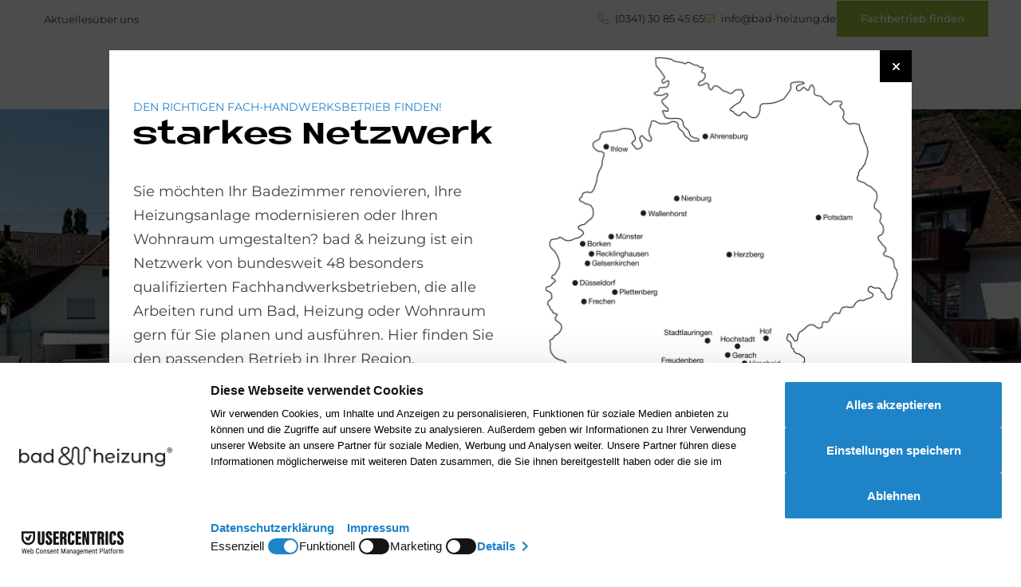

--- FILE ---
content_type: text/html; charset=UTF-8
request_url: https://bad-heizung.de/heizungsmodernisierung/heizkessel-aufruesten/solarspeicher-solvismax-solo
body_size: 10511
content:
<!DOCTYPE html>
<html lang="de" dir="ltr" style="--color--primary-hue:80;--color--primary-saturation:52%;--color--primary-lightness:50;--color--inverse:#fff; --image--inverse:1000%;--color--sticky:#1F83C8">
  <head>
    <meta charset="utf-8" />
<script id="usercentrics-cmp" src="https://web.cmp.usercentrics.eu/ui/loader.js" data-settings-id="DlrLLG_xLe6gF0" data-draft="true"></script>
<script src="https://privacy-proxy.usercentrics.eu/latest/uc-block.bundle.js"></script>
<script src="/themes/custom/buh/dist/js/uc.js"></script>
<meta name="description" content="Der ausgezeichnete Solarspeicher SolvisMax Solo verbindet den vorhandenen Heizkessel mit einer Solaranlage.☀" />
<meta name="robots" content="index, follow" />
<link rel="canonical" href="https://bad-heizung.de/heizungsmodernisierung/heizkessel-aufruesten/solarspeicher-solvismax-solo" />
<meta name="google-site-verification" content="QCVZEiDiWFS5BYwqGKJEHNqkhn4F1I2-OJYSkfEZgDk" />
<meta name="Generator" content="Drupal 10 (https://www.drupal.org)" />
<meta name="MobileOptimized" content="width" />
<meta name="HandheldFriendly" content="true" />
<meta name="viewport" content="width=device-width, initial-scale=1.0" />
<link rel="icon" sizes="32x32" href="/sites/default/files/2025-03/bundh_favicon-V2-blau-32x32_4.ico" />
<link rel="apple-touch-icon" href="/sites/default/files/2025-03/favicon-bad-heizung-blau.png" />
<script type="application/ld+json">{
      "@context": "https://schema.org",
      "@type": "BreadcrumbList",
      "itemListElement": [{
          "@type": "ListItem",
          "position": "1",
          "name": "Startseite",
          "item": "https://bad-heizung.de/"
        },{
          "@type": "ListItem",
          "position": "2",
          "name": "Heizung",
          "item": "https://bad-heizung.de/heizungsmodernisierung"
        },{
          "@type": "ListItem",
          "position": "3",
          "name": "Heizung aufrüsten",
          "item": "https://bad-heizung.de/heizungsmodernisierung/heizkessel-aufruesten"
        },{
          "@type": "ListItem",
          "position": "4",
          "name": "Solarspeicher nachrüsten",
          "item": "https://bad-heizung.de/heizungsmodernisierung/heizkessel-aufruesten/solarspeicher-solvismax-solo"
        }]}</script>

    <title>SolvisMax Solo als ergänzender Solarspeicher | bad &amp; heizung</title>
    <link rel="stylesheet" media="all" href="/sites/default/files/css/css_jcEnBC9CwL9yLukI-XOO5gIwkpV7y_uzwtJekXC9LQc.css?delta=0&amp;language=de&amp;theme=buh&amp;include=[base64]" />
<link rel="stylesheet" media="all" href="//cdnjs.cloudflare.com/ajax/libs/font-awesome/6.6.0/css/all.min.css" />
<link rel="stylesheet" media="all" href="/sites/default/files/css/css_NU9OZ6IrUa5o1_ZKZvQsn7KozaGVnSNpTNmO-90dgpw.css?delta=2&amp;language=de&amp;theme=buh&amp;include=[base64]" />
<link rel="stylesheet" media="all" href="/sites/default/files/css/css_G5u_jsjVB9MrZLjL6w8an1A56W4OgwRdB7QUSov4ydE.css?delta=3&amp;language=de&amp;theme=buh&amp;include=[base64]" />

    <script type="application/json" data-drupal-selector="drupal-settings-json">{"path":{"baseUrl":"\/","pathPrefix":"","currentPath":"node\/571","currentPathIsAdmin":false,"isFront":false,"currentLanguage":"de"},"pluralDelimiter":"\u0003","suppressDeprecationErrors":true,"gtag":{"tagId":"","consentMode":true,"otherIds":[],"events":[],"additionalConfigInfo":[]},"ajaxPageState":{"libraries":"[base64]","theme":"buh","theme_token":null},"ajaxTrustedUrl":[],"gtm":{"tagId":null,"settings":{"data_layer":"dataLayer","include_classes":false,"allowlist_classes":"","blocklist_classes":"","include_environment":false,"environment_id":"","environment_token":""},"tagIds":["GTM-PWKC9M7H"]},"data":{"extlink":{"extTarget":true,"extTargetAppendNewWindowDisplay":true,"extTargetAppendNewWindowLabel":"(opens in a new window)","extTargetNoOverride":false,"extNofollow":false,"extTitleNoOverride":false,"extNoreferrer":true,"extFollowNoOverride":false,"extClass":"0","extLabel":"(link is external)","extImgClass":false,"extSubdomains":false,"extExclude":"","extInclude":"","extCssExclude":"","extCssInclude":"","extCssExplicit":"","extAlert":false,"extAlertText":"This link will take you to an external web site. We are not responsible for their content.","extHideIcons":false,"mailtoClass":"0","telClass":"0","mailtoLabel":"(link sends email)","telLabel":"(link is a phone number)","extUseFontAwesome":false,"extIconPlacement":"append","extPreventOrphan":false,"extFaLinkClasses":"fa fa-external-link","extFaMailtoClasses":"fa fa-envelope-o","extAdditionalLinkClasses":"","extAdditionalMailtoClasses":"","extAdditionalTelClasses":"","extFaTelClasses":"fa fa-phone","allowedDomains":[],"extExcludeNoreferrer":""}},"user":{"uid":0,"permissionsHash":"d2695252784b805acd2285c773581599eb699bd0385a919d263345087389e521"}}</script>
<script src="/sites/default/files/js/js_Ch06k0GvrFVdKf7VU_C63_il3TgUMM8cy-sF1WE3jPw.js?scope=header&amp;delta=0&amp;language=de&amp;theme=buh&amp;include=eJxdyEkOgzAMBdALJUTqhZBNLDetwRGJC719DeoGNn94aM_EoggS0GfVajVuZcm6ndCkZFrbub9q3ZDix0kPGREaSVkoedHUH3Gy1nUOtHfnd8qrVZDhfwOrstDYgRN73P8AL9ivOP8AT9g9bA"></script>
<script src="/modules/contrib/google_tag/js/gtag.js?t8k2iq"></script>
<script src="/modules/contrib/google_tag/js/gtm.js?t8k2iq"></script>

        
  </head>
  <body class="path-node page-node-type-landing-page">
        <a href="#main-content" class="visually-hidden focusable skip-link">
      Direkt zum Inhalt
    </a>
    <noscript><iframe src="https://www.googletagmanager.com/ns.html?id=GTM-PWKC9M7H"
                  height="0" width="0" style="display:none;visibility:hidden"></iframe></noscript>

      <div class="dialog-off-canvas-main-canvas" data-off-canvas-main-canvas>
    <div class="layout-container">
  <header role="banner" class="logo_upload_horizontal">
              <div id="block-buh-contactsblock" class="hiding">

    
    
          <div class="block-buh-contactsblock-inner">
        
              <ul>
              <li>
        <a href="/aktuelles" data-drupal-link-system-path="node/1177">Aktuelles</a>
              </li>
          <li>
        <a href="/ueber-uns" data-drupal-link-system-path="node/1457">über uns</a>
              </li>
        </ul>
  


        <div class="contacts-right">
          
                        <a href="tel:(0341) 30 85 45 65" target="_blank" class="phone"><i class="fa-light fa-phone"></i> (0341) 30 85 45 65</a>
          
                        <a href="mailto:info@bad-heizung.de" target="_blank" class="email"><i class="fa-light fa-envelope"></i> info@bad-heizung.de</a>
          
                        <a href="/fach-handwerker-finden" target="_blank" class="btn">Fachbetrieb finden</a>
                  </div>
      </div>
      </div>

        <div id="header_wrapper">
      <a href="/" id="logo">
        <img loading="eager" class="logo-horizontal" width="428" height="55" src="/sites/default/files/2024-04/horizontal.png" alt="" />

        <img loading="lazy" class="logo-square" width="244" height="114" src="/themes/custom/buh/dist/images/square.png" alt="" />

        <img loading="lazy" class="logo-symbol" width="428" height="55" src="/sites/default/files/2024-04/horizontal.png" alt="" />

      </a>
      <div id="main-menu">
        <div class="menu-wrapper">
            <ul class="menu style-3">
                  <li class="menu-item menu-dropdown">
          <span class="menu-link">
            <a href="/badrenovierung" class="menu-link">Bad</a>
          </span>
          <div class="submenu megamenu">
            <div class="submenu-inner menu-list">
                <ul class="menu style-3">
                  <li class="menu-item menu-dropdown">
          <span class="menu-link">
            <a href="/badrenovierung/badezimmer-renovieren" class="menu-link">Badumbau</a>
          </span>
          <div class="submenu megamenu">
            <div class="submenu-inner menu-list">
                <ul class="menu style-3">
                  <li class="menu-item">
          <a href="/badrenovierung/badplanung" class="menu-link">
              Badplanung
          </a>
                  </li>
                        <li class="menu-item">
          <a href="/badrenovierung/badstile" class="menu-link">
              Badstile
          </a>
                  </li>
                        <li class="menu-item">
          <a href="/badrenovierung/badtrends" class="menu-link">
              Badtrends
          </a>
                  </li>
                        <li class="menu-item">
          <a href="/badrenovierung/staubschutz" class="menu-link">
              Staubschutz
          </a>
                  </li>
                        <li class="menu-item">
          <a href="/badrenovierung/badkosten" class="menu-link">
              Badkosten | Budget
          </a>
                  </li>
                        <li class="menu-item">
          <a href="/badrenovierung/foerdermittel" class="menu-link">
              Fördermittel
          </a>
                  </li>
                        <li class="menu-item">
          <a href="/badrenovierung/pflegehinweise-badezimmer" class="menu-link">
              Pflegehinweise
          </a>
                  </li>
                        <li class="menu-item">
          <a href="/badrenovierung/badezimmer-renovieren/einrichtungstipps-bad" class="menu-link">
              Einrichtungstipps
          </a>
                  </li>
            </ul>

            </div>
                      </div>
        </li>
                        <li class="menu-item menu-dropdown">
          <span class="menu-link">
            <a href="/badrenovierung/komplettbad" class="menu-link">Komplettbad</a>
          </span>
          <div class="submenu megamenu">
            <div class="submenu-inner menu-list">
                <ul class="menu style-3">
                  <li class="menu-item">
          <a href="/badrenovierung/komplettbad/wand-und-boden" class="menu-link">
              Wand &amp; Boden
          </a>
                  </li>
                        <li class="menu-item">
          <a href="/badrenovierung/duschen" class="menu-link">
              Dusche
          </a>
                  </li>
                        <li class="menu-item">
          <a href="/badrenovierung/badewanne" class="menu-link">
              Badewanne
          </a>
                  </li>
                        <li class="menu-item">
          <a href="/badrenovierung/waschtisch" class="menu-link">
              Waschtisch
          </a>
                  </li>
                        <li class="menu-item">
          <a href="/badrenovierung/armaturen" class="menu-link">
              Armaturen
          </a>
                  </li>
                        <li class="menu-item">
          <a href="/badrenovierung/badmoebel" class="menu-link">
              Badmöbel
          </a>
                  </li>
                        <li class="menu-item">
          <a href="/badrenovierung/komplettbad/moderne-wcs" class="menu-link">
              WC
          </a>
                  </li>
                        <li class="menu-item">
          <a href="/badrenovierung/waschtisch/accessoires" class="menu-link">
              Accessoires
          </a>
                  </li>
                        <li class="menu-item">
          <a href="/badrenovierung/waschtisch/badspiegel" class="menu-link">
              Spiegel
          </a>
                  </li>
                        <li class="menu-item">
          <a href="/badrenovierung/badideen/lichtkonzept" class="menu-link">
              Licht im Bad
          </a>
                  </li>
                        <li class="menu-item">
          <a href="/badrenovierung/komplettbad/das-holz-im-bad-1x1" class="menu-link">
              Holz im Bad
          </a>
                  </li>
            </ul>

            </div>
                      </div>
        </li>
                        <li class="menu-item menu-dropdown">
          <span class="menu-link">
            <a href="/badrenovierung/barrierefreie-badezimmer" class="menu-link">Barrierefreies Bad</a>
          </span>
          <div class="submenu megamenu">
            <div class="submenu-inner menu-list">
                <ul class="menu style-3">
                  <li class="menu-item">
          <a href="/badrenovierung/barrierefreie-badezimmer/barrierefreie-planung" class="menu-link">
              Barrierefreie Planung
          </a>
                  </li>
                        <li class="menu-item">
          <a href="/badrenovierung/bodengleiche-duschen" class="menu-link">
              Bodengleiche Dusche
          </a>
                  </li>
                        <li class="menu-item">
          <a href="/badrenovierung/barrierefreie-badezimmer/barrierefreie-hilfsmittel" class="menu-link">
              Barrierefreie Ausstattung
          </a>
                  </li>
                        <li class="menu-item">
          <a href="/badrenovierung/barrierefreie-badezimmer/barrierearme-badewannen" class="menu-link">
              Barrierearme Badewannen
          </a>
                  </li>
                        <li class="menu-item">
          <a href="/badrenovierung/barrierefreie-badezimmer/badewanne-hebesitz-artlift" class="menu-link">
              Komfort-Hebesitz
          </a>
                  </li>
                        <li class="menu-item">
          <a href="/badrenovierung/foerdermittel" class="menu-link">
              Fördermittel
          </a>
                  </li>
            </ul>

            </div>
                      </div>
        </li>
                        <li class="menu-item menu-dropdown">
          <span class="menu-link">
            <a href="/badrenovierung/gaestebad-und-gaeste-wc" class="menu-link">Gästebad | Gäste-WC</a>
          </span>
          <div class="submenu megamenu">
            <div class="submenu-inner menu-list">
                <ul class="menu style-3">
                  <li class="menu-item">
          <a href="/badrenovierung/gaestebad/gaestebad-moebel" class="menu-link">
              Gästebad-Möbel
          </a>
                  </li>
                        <li class="menu-item">
          <a href="/badrenovierung/gaestebad/gaestebad-waschtisch" class="menu-link">
              Gästebad-Waschtisch
          </a>
                  </li>
                        <li class="menu-item">
          <a href="/badrenovierung/gaestebad/gaeste-wc" class="menu-link">
              Gäste-WC
          </a>
                  </li>
                        <li class="menu-item">
          <a href="/badrenovierung/badideen/kleine-raeume" class="menu-link">
              Kleinraumlösungen
          </a>
                  </li>
                        <li class="menu-item">
          <a href="/badrenovierung/gaestebad-und-gaeste-wc/einrichtungstipps-gaestebad" class="menu-link">
              Einrichtungstipps
          </a>
                  </li>
            </ul>

            </div>
                      </div>
        </li>
                        <li class="menu-item menu-dropdown">
          <span class="menu-link">
            <a href="/badrenovierung/teilsanierung" class="menu-link">Teilsanierung</a>
          </span>
          <div class="submenu megamenu">
            <div class="submenu-inner menu-list">
                <ul class="menu style-3">
                  <li class="menu-item">
          <a href="/badrenovierung/duschen" class="menu-link">
              Duschsanierung
          </a>
                  </li>
                        <li class="menu-item">
          <a href="/marken/toto/washlet-schnellaustausch" class="menu-link">
              Dusch-WC nachrüsten
          </a>
                  </li>
                        <li class="menu-item">
          <a href="/badrenovierung/teilsanierung/kosten-teilsanierung" class="menu-link">
              Kosten | Budget
          </a>
                  </li>
            </ul>

            </div>
                      </div>
        </li>
                        <li class="menu-item menu-dropdown">
          <span class="menu-link">
            <a href="/badrenovierung/wellness" class="menu-link">Wellness</a>
          </span>
          <div class="submenu megamenu">
            <div class="submenu-inner menu-list">
                <ul class="menu style-3">
                  <li class="menu-item">
          <a href="/badrenovierung/whirlpool" class="menu-link">
              Whirlpool
          </a>
                  </li>
                        <li class="menu-item">
          <a href="/badrenovierung/wellness/dampfbad" class="menu-link">
              Dampfbad
          </a>
                  </li>
                        <li class="menu-item">
          <a href="/badrenovierung/wellness/sauna" class="menu-link">
              Sauna
          </a>
                  </li>
                        <li class="menu-item">
          <a href="/badrenovierung/wellness/swimmingpool" class="menu-link">
              Pool
          </a>
                  </li>
            </ul>

            </div>
                      </div>
        </li>
                        <li class="menu-item menu-dropdown">
          <span class="menu-link">
            <a href="/badrenovierung/dusch-wc" class="menu-link">Dusch-WC | Washlet</a>
          </span>
          <div class="submenu megamenu">
            <div class="submenu-inner menu-list">
                <ul class="menu style-3">
                  <li class="menu-item">
          <a href="/badrenovierung/dusch-wc/modelle" class="menu-link">
              Modelle
          </a>
                  </li>
                        <li class="menu-item">
          <a href="/marken/toto/washlet-schnellaustausch" class="menu-link">
              Washlet nachrüsten
          </a>
                  </li>
                        <li class="menu-item">
          <a href="/badrenovierung/dusch-wc/wc-bidet" class="menu-link">
              Bidet oder Dusch-WC?
          </a>
                  </li>
            </ul>

            </div>
                      </div>
        </li>
                        <li class="menu-item menu-dropdown">
          <span class="menu-link">
            <a href="/badrenovierung/waerme-im-badezimmer" class="menu-link">Wärme im Bad</a>
          </span>
          <div class="submenu megamenu">
            <div class="submenu-inner menu-list">
                <ul class="menu style-3">
                  <li class="menu-item">
          <a href="/heizungsmodernisierung/heizkoerper/badheizkoerper" class="menu-link">
              Badheizkörper
          </a>
                  </li>
                        <li class="menu-item">
          <a href="/heizungsmodernisierung/heizkoerper/infrarotheizung" class="menu-link">
              Infrarot-Heizkörper
          </a>
                  </li>
                        <li class="menu-item">
          <a href="/heizungsmodernisierung/heizkoerper/flaechenheizung" class="menu-link">
              Flächenheizungen
          </a>
                  </li>
            </ul>

            </div>
                      </div>
        </li>
            </ul>

            </div>
                      </div>
        </li>
                        <li class="menu-item menu-dropdown">
          <span class="menu-link active-trail">
            <a href="/heizungsmodernisierung" class="menu-link active-trail">Heizung</a>
          </span>
          <div class="submenu megamenu">
            <div class="submenu-inner menu-list">
                <ul class="menu style-3">
                  <li class="menu-item menu-dropdown">
          <span class="menu-link">
            <a href="/heizungsmodernisierung/ablauf-heizungserneuerung" class="menu-link">Heizungssanierung</a>
          </span>
          <div class="submenu megamenu">
            <div class="submenu-inner menu-list">
                <ul class="menu style-3">
                  <li class="menu-item">
          <a href="/heizungsmodernisierung/heizungsrenovierung/heizungsrenovierung-leistungen" class="menu-link">
              Leistungen
          </a>
                  </li>
                        <li class="menu-item">
          <a href="/heizungsmodernisierung/schritt-fuer-schritt-zur-neuen-heizungsanlage" class="menu-link">
              Modernisierungsschritte
          </a>
                  </li>
                        <li class="menu-item">
          <a href="/heizungsmodernisierung/checkliste-heizungstausch" class="menu-link">
              Checkliste
          </a>
                  </li>
                        <li class="menu-item">
          <a href="/heizungsmodernisierung/heizenergie-und-heizkosten-sparen" class="menu-link">
              Energiekosten sparen
          </a>
                  </li>
                        <li class="menu-item">
          <a href="/heizungsmodernisierung/energetische-sanierung/heizungspumpe" class="menu-link">
              Heizungspumpe
          </a>
                  </li>
                        <li class="menu-item">
          <a href="/heizungsmodernisierung/energetische-sanierung/hydraulischer-abgleich-heizung" class="menu-link">
              Hydraulischer Abgleich
          </a>
                  </li>
                        <li class="menu-item">
          <a href="/heizungsmodernisierung/heizungsrenovierung/heizungssteuerung" class="menu-link">
              Heizungssteuerung
          </a>
                  </li>
                        <li class="menu-item">
          <a href="/kundendienst/ferndiagnose" class="menu-link">
              Fernüberwachung
          </a>
                  </li>
            </ul>

            </div>
                      </div>
        </li>
                        <li class="menu-item menu-dropdown">
          <span class="menu-link">
            <a href="/heizungsmodernisierung/heizungssysteme" class="menu-link">Erneuerbare Energien</a>
          </span>
          <div class="submenu megamenu">
            <div class="submenu-inner menu-list">
                <ul class="menu style-3">
                  <li class="menu-item">
          <a href="/heizungsmodernisierung/waermepumpen" class="menu-link">
              Wärmepumpe
          </a>
                  </li>
                        <li class="menu-item">
          <a href="/heizungsmodernisierung/heizen-mit-holz" class="menu-link">
              Holz | Pellets
          </a>
                  </li>
                        <li class="menu-item">
          <a href="/heizungsmodernisierung/solarenergie/solarwaerme-solarthermie" class="menu-link">
              Solarwärme
          </a>
                  </li>
                        <li class="menu-item">
          <a href="/heizungsmodernisierung/photovoltaik" class="menu-link">
              Solarstrom
          </a>
                  </li>
                        <li class="menu-item">
          <a href="/heizungsmodernisierung/waerme-strom/hybridheizung" class="menu-link">
              Hybridheizung
          </a>
                  </li>
                        <li class="menu-item">
          <a href="/heizungsmodernisierung/brennstoffzellen" class="menu-link">
              Brennstoffzelle
          </a>
                  </li>
                        <li class="menu-item">
          <a href="/gebaeudeenergiegesetz" class="menu-link">
              Gebäudeenergiegesetz
          </a>
                  </li>
            </ul>

            </div>
                      </div>
        </li>
                        <li class="menu-item menu-dropdown">
          <span class="menu-link">
            <a href="/heizungsmodernisierung/waerme-strom" class="menu-link">Wärme &amp; Strom</a>
          </span>
          <div class="submenu megamenu">
            <div class="submenu-inner menu-list">
                <ul class="menu style-3">
                  <li class="menu-item">
          <a href="/heizungsmodernisierung/waerme-strom/unabhaengigkeit" class="menu-link">
              Unabhängigkeit
          </a>
                  </li>
                        <li class="menu-item">
          <a href="/heizungsmodernisierung/photovoltaik" class="menu-link">
              Photovoltaik
          </a>
                  </li>
                        <li class="menu-item">
          <a href="/heizungsmodernisierung/waerme-strom/batteriespeicher" class="menu-link">
              Stromspeicher
          </a>
                  </li>
                        <li class="menu-item">
          <a href="/heizungsmodernisierung/heizkessel-aufruesten/pv2heat" class="menu-link">
              power to heat
          </a>
                  </li>
                        <li class="menu-item">
          <a href="/heizungsmodernisierung/blockheizkraftwerk" class="menu-link">
              BHKW
          </a>
                  </li>
                        <li class="menu-item">
          <a href="/heizungsmodernisierung/brennstoffzellen" class="menu-link">
              Brennstoffzelle
          </a>
                  </li>
            </ul>

            </div>
                      </div>
        </li>
                        <li class="menu-item menu-dropdown">
          <span class="menu-link active-trail">
            <a href="/heizungsmodernisierung/heizkessel-aufruesten" class="menu-link active-trail">Heizung aufrüsten</a>
          </span>
          <div class="submenu megamenu">
            <div class="submenu-inner menu-list">
                <ul class="menu style-3">
                  <li class="menu-item">
          <a href="/heizungsmodernisierung/heizkessel-aufruesten/heizkessel-modernisieren" class="menu-link">
              Kessel modernisieren
          </a>
                  </li>
                        <li class="menu-item">
          <a href="/heizungsmodernisierung/heizkessel-aufruesten/solarspeicher-solvismax-solo" class="menu-link active-trail">
              Solarspeicher nachrüsten
          </a>
                  </li>
                        <li class="menu-item">
          <a href="/heizungsmodernisierung/oel-und-gasheizung/brennwertgeraete" class="menu-link">
              Brennwertgeräte
          </a>
                  </li>
                        <li class="menu-item">
          <a href="/heizungsmodernisierung/heizkessel-aufruesten/pv2heat" class="menu-link">
              power to heat
          </a>
                  </li>
            </ul>

            </div>
                      </div>
        </li>
                        <li class="menu-item menu-dropdown">
          <span class="menu-link">
            <a href="/heizungsmodernisierung/heizkoerper" class="menu-link">Heizkörper</a>
          </span>
          <div class="submenu megamenu">
            <div class="submenu-inner menu-list">
                <ul class="menu style-3">
                  <li class="menu-item">
          <a href="/heizungsmodernisierung/heizkoerper/design-heizkoerper" class="menu-link">
              Design-Heizkörper
          </a>
                  </li>
                        <li class="menu-item">
          <a href="/heizungsmodernisierung/heizkoerper/badheizkoerper" class="menu-link">
              Badheizkörper
          </a>
                  </li>
                        <li class="menu-item">
          <a href="/heizungsmodernisierung/heizkoerper/infrarotheizung" class="menu-link">
              Infrarot-Heizung
          </a>
                  </li>
                        <li class="menu-item">
          <a href="/heizungsmodernisierung/heizkoerper/waermis-funktionsheizkoerper" class="menu-link">
              Funktions-Heizkörper
          </a>
                  </li>
            </ul>

            </div>
                      </div>
        </li>
                        <li class="menu-item">
          <a href="/heizungsmodernisierung/heizkoerper/flaechenheizung" class="menu-link">
              Flächenheizungen
          </a>
                  </li>
                        <li class="menu-item">
          <a href="/heizungsmodernisierung/heizungskosten" class="menu-link">
              Heizungskosten | Budget
          </a>
                  </li>
                        <li class="menu-item">
          <a href="/heizungsmodernisierung/heizungsfoerderung" class="menu-link">
              Förderung
          </a>
                  </li>
                        <li class="menu-item">
          <a href="/heizungsmodernisierung/energie-experten" class="menu-link">
              Energie-Experten
          </a>
                  </li>
            </ul>

            </div>
                      </div>
        </li>
                        <li class="menu-item">
          <a href="/klima" class="menu-link">
              Klima
          </a>
                  </li>
                        <li class="menu-item menu-dropdown">
          <span class="menu-link">
            <a href="/elektrotechnik" class="menu-link">Elektro</a>
          </span>
          <div class="submenu megamenu">
            <div class="submenu-inner menu-list">
                <ul class="menu style-3">
                  <li class="menu-item">
          <a href="/heizungsmodernisierung/photovoltaik" class="menu-link">
              Photovoltaik
          </a>
                  </li>
                        <li class="menu-item">
          <a href="/heizungsmodernisierung/waermepumpen" class="menu-link">
              Wärmepumpe
          </a>
                  </li>
                        <li class="menu-item">
          <a href="/heizungsmodernisierung/waerme-strom/batteriespeicher" class="menu-link">
              Batteriespeicher
          </a>
                  </li>
                        <li class="menu-item">
          <a href="/elektro/ladestation-wallbox" class="menu-link">
              Ladestation (Wallbox)
          </a>
                  </li>
                        <li class="menu-item menu-dropdown">
          <span class="menu-link">
            <a href="/elektrotechnik/elektroinstallation" class="menu-link">Elektroinstallation</a>
          </span>
          <div class="submenu megamenu">
            <div class="submenu-inner menu-list">
                <ul class="menu style-3">
                  <li class="menu-item">
          <a href="/wohnraumsanierung/licht-strom" class="menu-link">
              Licht &amp; Strom
          </a>
                  </li>
                        <li class="menu-item">
          <a href="/elektrotechnik/elektroinstallation/sicherheits-check" class="menu-link">
              Sicherheits-Check
          </a>
                  </li>
                        <li class="menu-item">
          <a href="/elektrotechnik/elektroinstallation/zaehleranlagen" class="menu-link">
              Zähleranlagen
          </a>
                  </li>
            </ul>

            </div>
                      </div>
        </li>
                        <li class="menu-item">
          <a href="/elektrotechnik/smart-home" class="menu-link">
              Smart Home
          </a>
                  </li>
            </ul>

            </div>
                      </div>
        </li>
                        <li class="menu-item menu-dropdown">
          <span class="menu-link">
            <a href="/wohnraumsanierung" class="menu-link">Wohnraum</a>
          </span>
          <div class="submenu megamenu">
            <div class="submenu-inner menu-list">
                <ul class="menu style-3">
                  <li class="menu-item menu-dropdown">
          <span class="menu-link">
            <a href="/wohnraumsanierung/renovierungs-schritte" class="menu-link">Wohnraumsanierung</a>
          </span>
          <div class="submenu megamenu">
            <div class="submenu-inner menu-list">
                <ul class="menu style-3">
                  <li class="menu-item">
          <a href="/wohnraumsanierung/gewerke" class="menu-link">
              Gewerke
          </a>
                  </li>
                        <li class="menu-item">
          <a href="/wohnraumsanierung/barrierefrei-umbauen" class="menu-link">
              Barrierefrei Umbauen
          </a>
                  </li>
            </ul>

            </div>
                      </div>
        </li>
                        <li class="menu-item menu-dropdown">
          <span class="menu-link">
            <a href="/wohnraumsanierung/innenraumgestaltung" class="menu-link">Wand &amp; Farbe</a>
          </span>
          <div class="submenu megamenu">
            <div class="submenu-inner menu-list">
                <ul class="menu style-3">
                  <li class="menu-item">
          <a href="/wohnraumsanierung/decken-und-wandgestaltung/strukturen" class="menu-link">
              Strukturen
          </a>
                  </li>
                        <li class="menu-item">
          <a href="/wohnraumsanierung/innenraumgestaltung/wandfarben" class="menu-link">
              Wandfarben
          </a>
                  </li>
                        <li class="menu-item">
          <a href="/wohnraumsanierung/innenraumgestaltung/raumgefuehl-farbe" class="menu-link">
              Raumgefühl
          </a>
                  </li>
                        <li class="menu-item">
          <a href="/wohnraumsanierung/decken-und-wandgestaltung/lehm-kalk-putz" class="menu-link">
              Lehm-Kalk-Putz
          </a>
                  </li>
                        <li class="menu-item">
          <a href="/wohnraumsanierung/glamora-tapeten" class="menu-link">
              Glamora
          </a>
                  </li>
            </ul>

            </div>
                      </div>
        </li>
                        <li class="menu-item menu-dropdown">
          <span class="menu-link">
            <a href="/wohnraumsanierung/fliesen" class="menu-link">Fliese &amp; Naturstein</a>
          </span>
          <div class="submenu megamenu">
            <div class="submenu-inner menu-list">
                <ul class="menu style-3">
                  <li class="menu-item">
          <a href="/wohnraumsanierung/fliesen/multitalent-fliese" class="menu-link">
              Multitalent Fliese
          </a>
                  </li>
                        <li class="menu-item">
          <a href="/wohnraumsanierung/fliesen/fliesen-mit-format" class="menu-link">
              Fliesen-Formate
          </a>
                  </li>
                        <li class="menu-item">
          <a href="/wohnraumsanierung/fliesen/naturstein-im-badezimmer" class="menu-link">
              Naturstein
          </a>
                  </li>
                        <li class="menu-item">
          <a href="/wohnraumsanierung/fliesen/fliesen-grossformate" class="menu-link">
              Großformate
          </a>
                  </li>
                        <li class="menu-item">
          <a href="/wohnraumsanierung/fliesen/mosaikfliesen" class="menu-link">
              Mosaik-Fliesen
          </a>
                  </li>
                        <li class="menu-item">
          <a href="/wohnraumsanierung/fliesen/outdoor-fliesen" class="menu-link">
              Outdoor-Fliesen
          </a>
                  </li>
                        <li class="menu-item">
          <a href="/wohnraumsanierung/fliesen/treppen-fliesen" class="menu-link">
              Treppenfliesen
          </a>
                  </li>
                        <li class="menu-item">
          <a href="/wohnraumsanierung/fliesen/kuechenfliesen" class="menu-link">
              Küchenfliesen
          </a>
                  </li>
                        <li class="menu-item">
          <a href="/wohnraumsanierung/fliesen/pflege-reinigung" class="menu-link">
              Pflege und Reinigung
          </a>
                  </li>
            </ul>

            </div>
                      </div>
        </li>
                        <li class="menu-item menu-dropdown">
          <span class="menu-link">
            <a href="/wohnraumsanierung/licht-strom" class="menu-link">Licht &amp; Strom</a>
          </span>
          <div class="submenu megamenu">
            <div class="submenu-inner menu-list">
                <ul class="menu style-3">
                  <li class="menu-item">
          <a href="/wohnraumsanierung/strom-schalter/schalter-steckdosen" class="menu-link">
              Schalterprogramme
          </a>
                  </li>
                        <li class="menu-item">
          <a href="/wohnraumsanierung/lichtkonzepte" class="menu-link">
              Lichtkonzepte
          </a>
                  </li>
                        <li class="menu-item">
          <a href="/elektrotechnik/smart-home" class="menu-link">
              Smart Home
          </a>
                  </li>
                        <li class="menu-item">
          <a href="/elektrotechnik/elektroinstallation/tuerkommunikation" class="menu-link">
              Türsprechanlagen
          </a>
                  </li>
            </ul>

            </div>
                      </div>
        </li>
                        <li class="menu-item menu-dropdown">
          <span class="menu-link">
            <a href="/wohnraumsanierung/holz" class="menu-link">Möbel &amp; Holz</a>
          </span>
          <div class="submenu megamenu">
            <div class="submenu-inner menu-list">
                <ul class="menu style-3">
                  <li class="menu-item">
          <a href="/wohnraumsanierung/holz/schreinerarbeiten-und-innenausbauten" class="menu-link">
              Schreinerarbeiten
          </a>
                  </li>
                        <li class="menu-item">
          <a href="/wohnraumsanierung/holz/holz-material-mit-charakter" class="menu-link">
              Material Holz
          </a>
                  </li>
                        <li class="menu-item">
          <a href="/wohnraumsanierung/holz/wohnliche-atmosphaere" class="menu-link">
              Wohnliche Atmosphäre
          </a>
                  </li>
                        <li class="menu-item">
          <a href="/wohnraumsanierung/holz/trapa-parkett" class="menu-link">
              Parkett
          </a>
                  </li>
                        <li class="menu-item">
          <a href="/wohnraumsanierung/holz/holz-kueche-und-esszimmer" class="menu-link">
              Möbel
          </a>
                  </li>
                        <li class="menu-item">
          <a href="/badrenovierung/komplettbad/das-holz-im-bad-1x1" class="menu-link">
              Holz im Bad
          </a>
                  </li>
            </ul>

            </div>
                      </div>
        </li>
                        <li class="menu-item menu-dropdown">
          <span class="menu-link">
            <a href="/wohnraumsanierung/dach-fassade" class="menu-link">Dach &amp; Fassade</a>
          </span>
          <div class="submenu megamenu">
            <div class="submenu-inner menu-list">
                <ul class="menu style-3">
                  <li class="menu-item">
          <a href="/wohnraumsanierung/dach-fassade/daemmung" class="menu-link">
              Fassadendämmung
          </a>
                  </li>
                        <li class="menu-item">
          <a href="/wohnraumsanierung/dach-fassade/metalldach" class="menu-link">
              Metalldach
          </a>
                  </li>
                        <li class="menu-item">
          <a href="/heizungsmodernisierung/energetische-sanierung" class="menu-link">
              Energetische Gebäudesanierung
          </a>
                  </li>
            </ul>

            </div>
                      </div>
        </li>
            </ul>

            </div>
                      </div>
        </li>
                        <li class="menu-item menu-dropdown">
          <span class="menu-link">
            <a href="/kundendienst" class="menu-link">Kundendienst</a>
          </span>
          <div class="submenu megamenu">
            <div class="submenu-inner menu-list">
                <ul class="menu style-3">
                  <li class="menu-item">
          <a href="/kundendienst/reparatur" class="menu-link">
              Reparatur
          </a>
                  </li>
                        <li class="menu-item menu-dropdown">
          <span class="menu-link">
            <a href="/kundendienst/wartung" class="menu-link">Wartung</a>
          </span>
          <div class="submenu megamenu">
            <div class="submenu-inner menu-list">
                <ul class="menu style-3">
                  <li class="menu-item">
          <a href="/kundendienst/heizungs-check" class="menu-link">
              Heizungs-Check
          </a>
                  </li>
                        <li class="menu-item">
          <a href="/kundendienst/gas-check" class="menu-link">
              Gas-Prüfung
          </a>
                  </li>
                        <li class="menu-item">
          <a href="/kundendienst/heizungswartung" class="menu-link">
              Heizungswartung
          </a>
                  </li>
                        <li class="menu-item">
          <a href="/kundendienst/ferndiagnose" class="menu-link">
              Online-Fernüberwachung
          </a>
                  </li>
                        <li class="menu-item">
          <a href="/kundendienst/solaranlagen" class="menu-link">
              Solaranlagen
          </a>
                  </li>
                        <li class="menu-item">
          <a href="/kundendienst/haustechnik" class="menu-link">
              Haustechnik
          </a>
                  </li>
                        <li class="menu-item">
          <a href="/kundendienst/enthaertungsanlagen" class="menu-link">
              Enthärtungsanlagen
          </a>
                  </li>
                        <li class="menu-item">
          <a href="/kundendienst/hebeanlagen" class="menu-link">
              Hebeanlagen
          </a>
                  </li>
                        <li class="menu-item">
          <a href="/kundendienst/rueckstausicherung" class="menu-link">
              Rückstausicherung
          </a>
                  </li>
            </ul>

            </div>
                      </div>
        </li>
                        <li class="menu-item">
          <a href="/kundendienst/stoerungsbehebung" class="menu-link">
              Störungsbehebung
          </a>
                  </li>
                        <li class="menu-item">
          <a href="/kundendienst/bei-anruf-service" class="menu-link">
              Ablauf Serviceauftrag
          </a>
                  </li>
                        <li class="menu-item menu-dropdown">
          <span class="menu-link">
            <a href="/kundendienst/trinkwasser" class="menu-link">Trinkwasser</a>
          </span>
          <div class="submenu megamenu">
            <div class="submenu-inner menu-list">
                <ul class="menu style-3">
                  <li class="menu-item">
          <a href="/kundendienst/trinkwasser/trinkwasserverordnung" class="menu-link">
              Trinkwasserverordnung
          </a>
                  </li>
                        <li class="menu-item">
          <a href="/kundendienst/trinkwasser/trinkwasser-check" class="menu-link">
              Trinkwassercheck
          </a>
                  </li>
                        <li class="menu-item">
          <a href="/kundendienst/trinkwasser/trinkwasserfilter" class="menu-link">
              Trinkwasserfilter
          </a>
                  </li>
            </ul>

            </div>
                      </div>
        </li>
            </ul>

            </div>
                      </div>
        </li>
                        <li class="menu-item menu-dropdown">
          <span class="menu-link">
            <a href="/karriere/stellenangebote" class="menu-link">Jobs</a>
          </span>
          <div class="submenu megamenu">
            <div class="submenu-inner menu-list">
                <ul class="menu style-3">
                  <li class="menu-item">
          <a href="/karriere/stellenangebote" class="menu-link">
              STELLENANGEBOTE
          </a>
                  </li>
                        <li class="menu-item">
          <a href="/karriere" class="menu-link">
              Karriere
          </a>
                  </li>
                        <li class="menu-item">
          <a href="/karriere/vorteile-mitarbeiter" class="menu-link">
              Vorteile Mitarbeiter
          </a>
                  </li>
                        <li class="menu-item menu-dropdown">
          <span class="menu-link">
            <a href="/karriere/personalentwicklung" class="menu-link">Weiterbildung</a>
          </span>
          <div class="submenu megamenu">
            <div class="submenu-inner menu-list">
                <ul class="menu style-3">
                  <li class="menu-item">
          <a href="/karriere/personalentwicklung/service-techniker-akademie" class="menu-link">
              Service-Techniker-Akademie
          </a>
                  </li>
                        <li class="menu-item">
          <a href="/karriere/workshops" class="menu-link">
              Workshops
          </a>
                  </li>
            </ul>

            </div>
                      </div>
        </li>
                        <li class="menu-item">
          <a href="/karriere/laufbahn" class="menu-link">
              Laufbahn
          </a>
                  </li>
            </ul>

            </div>
                      </div>
        </li>
                        <li class="menu-item menu-dropdown">
          <span class="menu-link">
            <a href="/karriere/ausbildung" class="menu-link">Ausbildung</a>
          </span>
          <div class="submenu megamenu">
            <div class="submenu-inner menu-list">
                <ul class="menu style-3">
                  <li class="menu-item">
          <a href="/karriere/stellenangebote/ausbildung" class="menu-link">
              AUSBILDUNGSANGEBOTE
          </a>
                  </li>
                        <li class="menu-item">
          <a href="/karriere/ausbildung/ausbildungsberufe" class="menu-link">
              Ausbildungsberufe
          </a>
                  </li>
                        <li class="menu-item">
          <a href="/karriere/ausbildung/vorteile-azubis" class="menu-link">
              Vorteile Ausbildung
          </a>
                  </li>
                        <li class="menu-item">
          <a href="/karriere/ausbildung/bewerbungstipps" class="menu-link">
              Bewerbungstipps
          </a>
                  </li>
                        <li class="menu-item">
          <a href="/karriere/ausbildung/azubi-akademie" class="menu-link">
              Azubi-Akademie
          </a>
                  </li>
                        <li class="menu-item">
          <a href="/karriere/ausbildung/welcome-day" class="menu-link">
              Welcome Day
          </a>
                  </li>
                        <li class="menu-item">
          <a href="/karriere/ausbildung/auslandspraktikum" class="menu-link">
              Auslandspraktikum
          </a>
                  </li>
                        <li class="menu-item">
          <a href="/karriere/ausbildung/freiwilliges-handwerksjahr" class="menu-link">
              Freiwilliges Handwerksjahr
          </a>
                  </li>
            </ul>

            </div>
                      </div>
        </li>
                        <li class="menu-item">
          <a href="/mitglied-werden" class="menu-link">
              Mitglied werden
          </a>
                  </li>
            </ul>



          
              <ul>
              <li>
        <a href="/aktuelles" data-drupal-link-system-path="node/1177">Aktuelles</a>
              </li>
          <li>
        <a href="/ueber-uns" data-drupal-link-system-path="node/1457">über uns</a>
              </li>
        </ul>
  


        </div>
      </div>
      <div id="burger-menu">
        <span>mehr</span>
        <i class="fa-light fa-bars"></i>
      </div>
    </div>
  </header>

  
  
  

  

    <div>
    <div data-drupal-messages-fallback class="hidden"></div>

  </div>


  

  <main role="main">
    <a id="main-content" tabindex="-1"></a>
    <div class="layout-content">
        <div>
    <div id="block-buh-content">
  
    
      <section id="landing-page-content">
	  <div class="header-image">  <img loading="eager" src="/sites/default/files/styles/crop/public/2024-03/Haus-Solar-Module.jpg.webp?itok=-XFoUo2B" width="1920" height="500" alt="Haus mit Solarmodulen auf dem Dach." />


</div>

	<article data-history-node-id="571" class="landing-page">
		<div class="header-wrapper row-12">
      			<div class="start-1 end-12">
				  <nav role="navigation" class="breadcrumb">
    <ol>
          <li>
                  <a href="/">Startseite</a>
        
                  <i class="fa-light fa-chevron-right"></i>
              </li>
          <li>
                  <a href="/heizungsmodernisierung">Heizung</a>
        
                  <i class="fa-light fa-chevron-right"></i>
              </li>
          <li>
                  <a href="/heizungsmodernisierung/heizkessel-aufruesten">Heizung aufrüsten</a>
        
                  <i class="fa-light fa-chevron-right"></i>
              </li>
          <li>
                  <a href="/heizungsmodernisierung/heizkessel-aufruesten/solarspeicher-solvismax-solo">Solarspeicher nachrüsten</a>
        
              </li>
        </ol>
  </nav>

			</div>
      			<div class="start-1 end-12 header">
				
				<h1>
											Tuning für Ihren Heizkessel   an 50 Standorten in ganz Deutschland
- SolvisMax Solo als ergänzender Solarspeicher
									</h1>
				
			</div>
		</div>
		<div class="section-content">
			
      <div class="paragraph-container">
              <div>  		
										
				<div class="paragraph paragraph--type--full-text paragraph--view-mode--default row">
						
																
													
				<div class="start-1 end-10 as-default">
					
				</div>

			
							<div class="start-1 end-10">
					 
            <div class="fs-18"><p>Sie brauchen eine neue Heizung, wissen aber nicht, welcher Energieträger langfristig der sicherste ist? Ihr alter Heizkessel ist noch voll funktionsfähig, aber Sie möchten trotzdem kostenlose Solarenergie nutzen und Heizkosten sparen?</p></div>
      
				</div>
								</div>

		
			
			
			
			
			  
</div>
              <div>  		
										
				<div class="paragraph paragraph--type--full-text paragraph--view-mode--default row">
						
																
													
				<div class="start-2 end-11 as-default">
					
				</div>

			
							<div class="start-2 end-11">
					 
            <div class="fs-18"><blockquote><p>Der ausgezeichnete Solarspeicher SolvisMax Solo verbindet den vorhandenen Heizkessel mit einer Solaranlage<br>&nbsp;</p></blockquote></div>
      
				</div>
								</div>

		
			
			
			
			
			  
</div>
              <div>  		
										
				<div class="paragraph paragraph--type--full-text paragraph--view-mode--default row">
						
																
													
				<h2 class="start-1 end-10 as-h2">
					SolvisMax Solo: Der Solarspeicher, der zum Heizkessel werden kann
				</h2>

			
							<div class="start-1 end-10">
					 
            <div class="fs-18"><p>Die ideale Lösung heißt: SolvisMax Solo. Dieser ausgezeichnete Solarspeicher verbindet den vorhandenen Heizkessel mit einer Solaranlage auf dem Dach. Solarkollektoren fangen die Energie der Sonne ein. Die daraus entstehende Wärme wird vom SolvisMax Solo&nbsp;gespeichert. Der noch vorhandene alte Heizkessel kommt nur dann zum Einsatz, wenn die Sonnenenergie nicht ausreicht. Damit sind enorme Brennstoffeinsparungen möglich. Schon allein die Solarkollektoren sparen bis zu 35 Prozent der Energiekosten ein.</p></div>
      
				</div>
								</div>

		
			
			
			
			
			  
</div>
              <div>
  <div class="text-image row picture-size--medium page-width">
  
      
      
      
      
      
      
      
      
      
      
            <div class="text-container start-1 end-12">
        
        
        
              </div>

      <div class="teaser-image start-1 end-12">
        <img src="/sites/default/files/styles/fixed_width/public/2024-04/SolvisMax-Modulsystem.png.webp?h=03109368&amp;itok=lECC8dxT" width="1440" height="705" alt="Modulsystem Solarheizkessel SolvisMax Futur" loading="lazy" />


      </div>
    
        </div>
</div>
              <div>
  <div class="text-image row picture-size--medium image-xlarge">
  
      
      
      
      
            <div class="text-container start-1 end-4">
        
                                        
                                
          <h2 class="start-1 end-12 headline-pane as-h2">
            Ergänzender Solarspeicher wird später zum vollwertigen Heizungskessel
          </h2>
        
                  <div class="fs-18"> 
            <div class="fs-18"><p>Der besondere Vorteil des SolvisMax Solo: Wenn der vorhandene Kessel nicht mehr will oder darf, kann der SolvisMax Solarspeicher einfach mit einem Heizmodul nachgerüstet werden und ersetzt damit den alten Kessel vollständig. Ganz egal, welche Energiequelle Sie dann nutzen wollen, ob Öl, Gas, Pellets oder eine Wärmepumpe. SolvisMax ist ein nachrüstbares Modulsystem, das heißt Sie können jederzeit umsteigen!</p></div>
      </div>
        
              </div>

      <div class="teaser-image start-5 end-12">
        <img src="/sites/default/files/styles/xxlarge/public/2024-04/SolvisMax_Kollektoren.png.webp?h=10d517ce&amp;itok=i-nktQtm" width="946" height="722" alt="Heizkessel SolvisMax und Solarwärmekollektoren" loading="lazy" />


      </div>
    
      
      
      
      
      
      
        </div>
</div>
              <div>  		
										
				<div class="paragraph paragraph--type--full-text paragraph--view-mode--default row">
						
																
													
				<div class="start-1 end-10 as-default">
					
				</div>

			
							<div class="start-1 end-10">
					 
            <div class="fs-18"><p>Genauso gut lässt sich das Gerät in der Version SolvisMax Pur als Austauschkessel ohne Solaranbindung einsetzen. Die Solaranlage kann dann jederzeit später nachgerüstet werden.</p></div>
      
				</div>
								</div>

		
			
			
			
			
			  
</div>
              <div>  <div class="paragraph paragraph--type--from-library paragraph--view-mode--default">
          
            <div>
      <div class="btn-inverse color-black cta-banner color-left full-width" style="background-color:#FFFFFF;">
    <div class="row">
  

      <div class="row-12 start-1 end-12">
    <div class="text-container start-1 end-7">
              <div class="sub-title">Kontaktieren Sie uns!</div>
      
                          
                    
      <div class="as-h3">Sie möchten Ihre Heizung modernisieren?</div>
    
          <div class="fs-18">Wir vermitteln Ihnen gerne die Kontaktdaten unseres nächstgelegenen bad & heizung Fachbetriebs.</div>
    
    
          <div class="phones">
        <i class="fas fa-phone"></i>
                  <a href="tel:(0341) 30 85 45 65">(0341) 30 85 45 65</a>              </div>
              <a href="/fach-handwerker-finden" class="btn">Fach-Handwerker finden</a>
      </div>

    <div class="ampersand start-8 end-12">
          <img src="/sites/default/files/styles/large_square/public/2025-10/portrait-thomas-wienforth-geschaeftsfuehrer-cta.png.webp?h=2a479378&amp;itok=reCErRbA" width="500" height="500" alt="Portrait Thomas Wienforth, Geschäftsführer der b&amp;h concept AG." loading="lazy" />


      </div>
  </div>
  
    
    
    
    
    
  </div>
  </div>
</div>
      
      </div>
</div>
              <div>  		
										
				<div class="paragraph paragraph--type--full-text paragraph--view-mode--default row">
						
																
													
				<h2 class="start-1 end-10 as-default">
					Das könn­te Sie auch in­ter­es­sie­ren:
				</h2>

			
							<div class="start-1 end-10">
					 
            <div class="fs-18"><p>Weitere Informationen zum Thema Heizungsmodernisierung finden Sie hier.</p></div>
      
				</div>
								</div>

		
			
			
			
			
			  
</div>
              <div>  
    <div class="row image-tiles large view-mode--default">
        
                
                              <div class="item">
                        <div class="teaser-image">
              <img src="/sites/default/files/styles/large/public/2024-01/Energieuhr-Banner.jpg.webp?h=77039d24&amp;itok=g59B0KNh" width="480" height="350" alt="Bildmontage Energieuhr und erneuerbare Energien." loading="lazy" />


            </div>

            
            
                                            
                                            
              <h2 class="start-1 end-10 as-h5">
                                  <a href="/heizungsmodernisierung/schritt-fuer-schritt-zur-neuen-heizungsanlage">
                                Schritt für Schritt
                                  </a>
                              </h2>

            
                          <div class="fs-14"><p>Für die Modernisierung einer Heizungsanlage sind nur sechs gut strukturierte Schritte erforderlich.&nbsp;</p></div>
            
                          <a href="/heizungsmodernisierung/schritt-fuer-schritt-zur-neuen-heizungsanlage" class="btn secondary">6 Schritte</a>
                      </div>
                  <div class="item">
                        <div class="teaser-image">
              <img src="/sites/default/files/styles/large/public/2024-04/Haus-Solarkollektor-Aurotherm-Vaillant-Solarthermie.png.webp?h=9d586904&amp;itok=7JUB-TWJ" width="480" height="350" alt="Ein Haus mit Solarkollektor auf dem Flachdach der Garage." loading="lazy" />


            </div>

            
            
                                            
                                            
              <h2 class="start-1 end-10 as-h5">
                                  <a href="/heizungsmodernisierung/solarenergie/solarwaerme-solarthermie">
                                Sonnenenergie nutzen
                                  </a>
                              </h2>

            
                          <div class="fs-14"><p>Kollektoren auf dem Dach nehmen die Sonnenwärme auf und geben sie an einen Warmwasserspeicher ab.&nbsp;</p></div>
            
                          <a href="/heizungsmodernisierung/solarenergie/solarwaerme-solarthermie" class="btn secondary">Solarthermie</a>
                      </div>
                  <div class="item">
                        <div class="teaser-image">
              <img src="/sites/default/files/styles/large/public/2024-02/SolvisPV2Heat-Haus-Energiefluss.jpg.webp?h=81e10b55&amp;itok=KMKC7XeH" width="480" height="350" alt="Skizze der Funktionsweise von SolvisPV2Heat" loading="lazy" />


            </div>

            
            
                                            
                                            
              <h2 class="start-1 end-10 as-h5">
                                  <a href="/heizungsmodernisierung/heizkessel-aufruesten/pv2heat">
                                Strom als Wärme speichern
                                  </a>
                              </h2>

            
                          <div class="fs-14"><p>Überschüssigen Strom sinnvoll nutzen und in Wärme umwandeln. SolvisPV2Heat macht es möglich.</p></div>
            
                          <a href="/heizungsmodernisierung/heizkessel-aufruesten/pv2heat" class="btn secondary">PV2Heat</a>
                      </div>
              
            
      </div>
  
</div>
          </div>
  
		</div>
	</article>
</section>

  </div>

  </div>

    </div>
    
    
  </main>

      <footer role="contentinfo" class="clearfix">
      <div class="row">
                  <div id="footer-first" class="start-1 end-3">
                    <a href="/" rel="home" class="logo-link">
      <img loading="lazy" src="/sites/default/files/2024-04/horizontal.png" alt="" height="55" width="428" class="logo" style="filter: invert(var(--image--inverse)) brightness(var(--image--inverse));" />
    </a>
    

<ul class="social-media-links--platforms platforms inline horizontal">
      <li>
      <a class="social-media-link-icon--youtube_channel" href="https://www.youtube.com/channel/UCPh2xzQPQ96ID82h-JnkQsA"  target="_blank" >
        <span class='fab fa-youtube fa-2x'></span>
      </a>

          </li>
      <li>
      <a class="social-media-link-icon--instagram" href="https://www.instagram.com/badheizung_conceptag/"  target="_blank" >
        <span class='fab fa-instagram fa-2x'></span>
      </a>

          </li>
      <li>
      <a class="social-media-link-icon--facebook" href="https://www.facebook.com/badundheizungconceptAG/?locale=de_DE"  target="_blank" >
        <span class='fab fa-facebook fa-2x'></span>
      </a>

          </li>
  </ul>

  <div id="copyright" id="block-buh-copyright">
    
    
    <p>© bad &amp; heizung concept AG</p>
  </div>
<div id="block-buh-bestebadstudios">
  
    
      
            <div><a href="/node/973"><div>
  
  
  <div>
    <div class="visually-hidden">Bild</div>
              <div>  <img loading="lazy" src="/sites/default/files/2026-01/logo-beste-badstudios-2026.png" width="2153" height="833" alt="Logo Beste Badstudios 2026.">

</div>
          </div>

</div>
</a></div>
      
  </div>


          </div>
                          <div id="footer-second" class="start-4 end-6">
              
  <div class="fs-18 contextual-region">Kontakt</div>
    <div id="contact-data-address">
    <i class="fa-light fa-location-dot"></i>
    
            <div>bad &amp; heizung concept AG<br />
Friedrich-Ebert-Str. 64<br />
04109 Leipzig</div>
      
  </div>
      <div id="contact-data-email">
    <i class="fa-light fa-envelope"></i>
    
            <div><a href="mailto:info@bad-heizung.de">info@bad-heizung.de</a></div>
      
  </div>
      <div id="contact-data-phone">
    <i class="fa-light fa-phone"></i>
    <div><a href="tel:(0341) 30 85 45 65">(0341) 30 85 45 65</a></div>
  </div>
  

          </div>
                          <div id="footer-third" class="start-7 end-12">
                <div class="fs-18 contextual-region" id="block-buh-fusszeile-menu">Navigation</div>
<nav role="navigation" aria-labelledby="block-buh-fusszeile-menu" id="block-buh-fusszeile">
        
              <ul>
              <li>
        <a href="/badrenovierung" data-drupal-link-system-path="node/708">Bad</a>
              </li>
          <li>
        <a href="/heizungsmodernisierung" data-drupal-link-system-path="node/631">Heizung</a>
              </li>
          <li>
        <a href="/heizungsmodernisierung/photovoltaik" data-drupal-link-system-path="node/550">Solarstrom</a>
              </li>
          <li>
        <a href="/kundendienst" data-drupal-link-system-path="node/629">Kundendienst</a>
              </li>
          <li>
        <a href="/karriere/stellenangebote" data-drupal-link-system-path="karriere/stellenangebote">Stellenangebote</a>
              </li>
          <li>
        <a href="/karriere/ausbildung" data-drupal-link-system-path="node/614">Ausbildung</a>
              </li>
          <li>
        <a href="/markenhersteller" data-drupal-link-system-path="node/742">Marken</a>
              </li>
          <li>
        <a href="/kontaktieren-sie-uns" data-drupal-link-system-path="node/580">Kontaktformular</a>
              </li>
          <li>
        <a href="/fach-handwerker-finden" data-drupal-link-system-path="node/948">Fachbetrieb finden</a>
              </li>
          <li>
        <a href="/mitglied-werden" data-drupal-link-system-path="node/1286">Mitglied werden</a>
              </li>
          <li>
        <a href="/datenschutzerklaerung" data-drupal-link-system-path="node/282">Datenschutz</a>
              </li>
          <li>
        <a href="/impressum" data-drupal-link-system-path="node/281">Impressum</a>
              </li>
        </ul>
  


  </nav>
<div id="block-buh-strukturiertedatenbadheizung">
  
    
      
            <div><script type="application/ld+json">
{
  "@context": "https://schema.org",
  "@type": "Organization",
  "name": "bad &amp;amp;amp; heizung concept AG",
  "url": "https://bad-heizung.de/",
  "logo": "https://bad-heizung.de/sites/default/files/2024-04/horizontal.png",
  "address": {
    "@type": "PostalAddress",
    "streetAddress": "Friedrich-Ebert-Str. 64",
    "addressLocality": "Leipzig",
    "postalCode": "04109",
    "addressCountry": "DE"
  },
  "contactPoint": {
    "@type": "ContactPoint",
    "telephone": "+49-341-30854565",
    "email": "info@bad-heizung.de",
    "contactType": "Customer Service",
    "availableLanguage": ["Deutsch"]
  },
  "sameAs": [
    "https://www.instagram.com/badheizung_conceptag/",
    "https://www.youtube.com/channel/UCPh2xzQPQ96ID82h-JnkQsA",
    "https://www.facebook.com/badundheizungconceptAG/?locale=de_DE"
  ]
}
</script><script>
window.addEventListener("message", function(event) {
    if (event.data.event === "iframe_event") {
        window.dataLayer = window.dataLayer || [];
        window.dataLayer.push({
            event: event.data.event,
            action: event.data.action,
            label: event.data.label,
            formId: event.data.formId,
            businessName: event.data.businessName
        });
    }
});
</script></div>
      
  </div>


          </div>
              </div>
    </footer>
  
</div>  <div id="overlay">
    <div id="modal-window">
        <div>
    

    <div id="block-buh-popupfachbetriebfinden" class="block-popup block-popup-cookie-based">
    <div class="row">
      <div class="close-modal-window"><i class="fa-solid fa-xmark"></i></div>
      <div class="start-1 end-6 left-pane contextual-region">
                
        
        <div class="field_sub_heading">
            <div>Den richtigen Fach-Handwerksbetrieb finden!</div>
      </div>
        <div class="field_heading">
            <div>starkes Netzwerk</div>
      </div>
        <div class="body">
            <div>Sie möchten Ihr Badezimmer renovieren, Ihre Heizungsanlage modernisieren oder Ihren Wohnraum umgestalten? bad & heizung ist ein Netzwerk von bundesweit 48 besonders qualifizierten Fachhandwerksbetrieben, die alle Arbeiten rund um Bad, Heizung oder Wohnraum gern für Sie planen und ausführen. Hier finden Sie den passenden Betrieb in Ihrer Region. </div>
      </div>
        <div class="field_button">
            <a class="btn" href="/fach-handwerker-finden">Fachbetrieb finden</a>
      </div>
              </div>

              <div class="start-7 end-12 right-pane">
          <div class="field_image">
              <img loading="lazy" src="/sites/default/files/styles/webp/public/2025-12/2025-01%20Deutschlandkarte%20bad%20%26%20heizung%20Helvetica%20Regular%2063pt.png.webp?itok=T8Crxzz3" width="1000" height="1200" alt="Deutschlandkarte mit den Standorten der Mitgliedsbetriebe der bad &amp; heizung concept AG." />



      </div>
        </div>
          </div>
  </div>

  </div>

    </div>
  </div>


  </div>

    
    <link rel="stylesheet" href="/themes/custom/buh/dist/css/fontawesome.css" onload="document.documentElement.classList.add('fa-loaded')" />
    <script src="/sites/default/files/js/js_FK8sJRfRirHL-fU2q3wQ8oVK5Rq52whC8bMkBIa51XM.js?scope=footer&amp;delta=0&amp;language=de&amp;theme=buh&amp;include=eJxdyEkOgzAMBdALJUTqhZBNLDetwRGJC719DeoGNn94aM_EoggS0GfVajVuZcm6ndCkZFrbub9q3ZDix0kPGREaSVkoedHUH3Gy1nUOtHfnd8qrVZDhfwOrstDYgRN73P8AL9ivOP8AT9g9bA"></script>

  </body>
</html>


--- FILE ---
content_type: application/javascript
request_url: https://bad-heizung.de/sites/default/files/js/js_FK8sJRfRirHL-fU2q3wQ8oVK5Rq52whC8bMkBIa51XM.js?scope=footer&delta=0&language=de&theme=buh&include=eJxdyEkOgzAMBdALJUTqhZBNLDetwRGJC719DeoGNn94aM_EoggS0GfVajVuZcm6ndCkZFrbub9q3ZDix0kPGREaSVkoedHUH3Gy1nUOtHfnd8qrVZDhfwOrstDYgRN73P8AL9ivOP8AT9g9bA
body_size: 139251
content:
/* @license MIT https://raw.githubusercontent.com/jquery/jquery/3.7.1/LICENSE.txt */
/*! jQuery v3.7.1 | (c) OpenJS Foundation and other contributors | jquery.org/license */
!function(e,t){"use strict";"object"==typeof module&&"object"==typeof module.exports?module.exports=e.document?t(e,!0):function(e){if(!e.document)throw new Error("jQuery requires a window with a document");return t(e)}:t(e)}("undefined"!=typeof window?window:this,function(ie,e){"use strict";var oe=[],r=Object.getPrototypeOf,ae=oe.slice,g=oe.flat?function(e){return oe.flat.call(e)}:function(e){return oe.concat.apply([],e)},s=oe.push,se=oe.indexOf,n={},i=n.toString,ue=n.hasOwnProperty,o=ue.toString,a=o.call(Object),le={},v=function(e){return"function"==typeof e&&"number"!=typeof e.nodeType&&"function"!=typeof e.item},y=function(e){return null!=e&&e===e.window},C=ie.document,u={type:!0,src:!0,nonce:!0,noModule:!0};function m(e,t,n){var r,i,o=(n=n||C).createElement("script");if(o.text=e,t)for(r in u)(i=t[r]||t.getAttribute&&t.getAttribute(r))&&o.setAttribute(r,i);n.head.appendChild(o).parentNode.removeChild(o)}function x(e){return null==e?e+"":"object"==typeof e||"function"==typeof e?n[i.call(e)]||"object":typeof e}var t="3.7.1",l=/HTML$/i,ce=function(e,t){return new ce.fn.init(e,t)};function c(e){var t=!!e&&"length"in e&&e.length,n=x(e);return!v(e)&&!y(e)&&("array"===n||0===t||"number"==typeof t&&0<t&&t-1 in e)}function fe(e,t){return e.nodeName&&e.nodeName.toLowerCase()===t.toLowerCase()}ce.fn=ce.prototype={jquery:t,constructor:ce,length:0,toArray:function(){return ae.call(this)},get:function(e){return null==e?ae.call(this):e<0?this[e+this.length]:this[e]},pushStack:function(e){var t=ce.merge(this.constructor(),e);return t.prevObject=this,t},each:function(e){return ce.each(this,e)},map:function(n){return this.pushStack(ce.map(this,function(e,t){return n.call(e,t,e)}))},slice:function(){return this.pushStack(ae.apply(this,arguments))},first:function(){return this.eq(0)},last:function(){return this.eq(-1)},even:function(){return this.pushStack(ce.grep(this,function(e,t){return(t+1)%2}))},odd:function(){return this.pushStack(ce.grep(this,function(e,t){return t%2}))},eq:function(e){var t=this.length,n=+e+(e<0?t:0);return this.pushStack(0<=n&&n<t?[this[n]]:[])},end:function(){return this.prevObject||this.constructor()},push:s,sort:oe.sort,splice:oe.splice},ce.extend=ce.fn.extend=function(){var e,t,n,r,i,o,a=arguments[0]||{},s=1,u=arguments.length,l=!1;for("boolean"==typeof a&&(l=a,a=arguments[s]||{},s++),"object"==typeof a||v(a)||(a={}),s===u&&(a=this,s--);s<u;s++)if(null!=(e=arguments[s]))for(t in e)r=e[t],"__proto__"!==t&&a!==r&&(l&&r&&(ce.isPlainObject(r)||(i=Array.isArray(r)))?(n=a[t],o=i&&!Array.isArray(n)?[]:i||ce.isPlainObject(n)?n:{},i=!1,a[t]=ce.extend(l,o,r)):void 0!==r&&(a[t]=r));return a},ce.extend({expando:"jQuery"+(t+Math.random()).replace(/\D/g,""),isReady:!0,error:function(e){throw new Error(e)},noop:function(){},isPlainObject:function(e){var t,n;return!(!e||"[object Object]"!==i.call(e))&&(!(t=r(e))||"function"==typeof(n=ue.call(t,"constructor")&&t.constructor)&&o.call(n)===a)},isEmptyObject:function(e){var t;for(t in e)return!1;return!0},globalEval:function(e,t,n){m(e,{nonce:t&&t.nonce},n)},each:function(e,t){var n,r=0;if(c(e)){for(n=e.length;r<n;r++)if(!1===t.call(e[r],r,e[r]))break}else for(r in e)if(!1===t.call(e[r],r,e[r]))break;return e},text:function(e){var t,n="",r=0,i=e.nodeType;if(!i)while(t=e[r++])n+=ce.text(t);return 1===i||11===i?e.textContent:9===i?e.documentElement.textContent:3===i||4===i?e.nodeValue:n},makeArray:function(e,t){var n=t||[];return null!=e&&(c(Object(e))?ce.merge(n,"string"==typeof e?[e]:e):s.call(n,e)),n},inArray:function(e,t,n){return null==t?-1:se.call(t,e,n)},isXMLDoc:function(e){var t=e&&e.namespaceURI,n=e&&(e.ownerDocument||e).documentElement;return!l.test(t||n&&n.nodeName||"HTML")},merge:function(e,t){for(var n=+t.length,r=0,i=e.length;r<n;r++)e[i++]=t[r];return e.length=i,e},grep:function(e,t,n){for(var r=[],i=0,o=e.length,a=!n;i<o;i++)!t(e[i],i)!==a&&r.push(e[i]);return r},map:function(e,t,n){var r,i,o=0,a=[];if(c(e))for(r=e.length;o<r;o++)null!=(i=t(e[o],o,n))&&a.push(i);else for(o in e)null!=(i=t(e[o],o,n))&&a.push(i);return g(a)},guid:1,support:le}),"function"==typeof Symbol&&(ce.fn[Symbol.iterator]=oe[Symbol.iterator]),ce.each("Boolean Number String Function Array Date RegExp Object Error Symbol".split(" "),function(e,t){n["[object "+t+"]"]=t.toLowerCase()});var pe=oe.pop,de=oe.sort,he=oe.splice,ge="[\\x20\\t\\r\\n\\f]",ve=new RegExp("^"+ge+"+|((?:^|[^\\\\])(?:\\\\.)*)"+ge+"+$","g");ce.contains=function(e,t){var n=t&&t.parentNode;return e===n||!(!n||1!==n.nodeType||!(e.contains?e.contains(n):e.compareDocumentPosition&&16&e.compareDocumentPosition(n)))};var f=/([\0-\x1f\x7f]|^-?\d)|^-$|[^\x80-\uFFFF\w-]/g;function p(e,t){return t?"\0"===e?"\ufffd":e.slice(0,-1)+"\\"+e.charCodeAt(e.length-1).toString(16)+" ":"\\"+e}ce.escapeSelector=function(e){return(e+"").replace(f,p)};var ye=C,me=s;!function(){var e,b,w,o,a,T,r,C,d,i,k=me,S=ce.expando,E=0,n=0,s=W(),c=W(),u=W(),h=W(),l=function(e,t){return e===t&&(a=!0),0},f="checked|selected|async|autofocus|autoplay|controls|defer|disabled|hidden|ismap|loop|multiple|open|readonly|required|scoped",t="(?:\\\\[\\da-fA-F]{1,6}"+ge+"?|\\\\[^\\r\\n\\f]|[\\w-]|[^\0-\\x7f])+",p="\\["+ge+"*("+t+")(?:"+ge+"*([*^$|!~]?=)"+ge+"*(?:'((?:\\\\.|[^\\\\'])*)'|\"((?:\\\\.|[^\\\\\"])*)\"|("+t+"))|)"+ge+"*\\]",g=":("+t+")(?:\\((('((?:\\\\.|[^\\\\'])*)'|\"((?:\\\\.|[^\\\\\"])*)\")|((?:\\\\.|[^\\\\()[\\]]|"+p+")*)|.*)\\)|)",v=new RegExp(ge+"+","g"),y=new RegExp("^"+ge+"*,"+ge+"*"),m=new RegExp("^"+ge+"*([>+~]|"+ge+")"+ge+"*"),x=new RegExp(ge+"|>"),j=new RegExp(g),A=new RegExp("^"+t+"$"),D={ID:new RegExp("^#("+t+")"),CLASS:new RegExp("^\\.("+t+")"),TAG:new RegExp("^("+t+"|[*])"),ATTR:new RegExp("^"+p),PSEUDO:new RegExp("^"+g),CHILD:new RegExp("^:(only|first|last|nth|nth-last)-(child|of-type)(?:\\("+ge+"*(even|odd|(([+-]|)(\\d*)n|)"+ge+"*(?:([+-]|)"+ge+"*(\\d+)|))"+ge+"*\\)|)","i"),bool:new RegExp("^(?:"+f+")$","i"),needsContext:new RegExp("^"+ge+"*[>+~]|:(even|odd|eq|gt|lt|nth|first|last)(?:\\("+ge+"*((?:-\\d)?\\d*)"+ge+"*\\)|)(?=[^-]|$)","i")},N=/^(?:input|select|textarea|button)$/i,q=/^h\d$/i,L=/^(?:#([\w-]+)|(\w+)|\.([\w-]+))$/,H=/[+~]/,O=new RegExp("\\\\[\\da-fA-F]{1,6}"+ge+"?|\\\\([^\\r\\n\\f])","g"),P=function(e,t){var n="0x"+e.slice(1)-65536;return t||(n<0?String.fromCharCode(n+65536):String.fromCharCode(n>>10|55296,1023&n|56320))},M=function(){V()},R=J(function(e){return!0===e.disabled&&fe(e,"fieldset")},{dir:"parentNode",next:"legend"});try{k.apply(oe=ae.call(ye.childNodes),ye.childNodes),oe[ye.childNodes.length].nodeType}catch(e){k={apply:function(e,t){me.apply(e,ae.call(t))},call:function(e){me.apply(e,ae.call(arguments,1))}}}function I(t,e,n,r){var i,o,a,s,u,l,c,f=e&&e.ownerDocument,p=e?e.nodeType:9;if(n=n||[],"string"!=typeof t||!t||1!==p&&9!==p&&11!==p)return n;if(!r&&(V(e),e=e||T,C)){if(11!==p&&(u=L.exec(t)))if(i=u[1]){if(9===p){if(!(a=e.getElementById(i)))return n;if(a.id===i)return k.call(n,a),n}else if(f&&(a=f.getElementById(i))&&I.contains(e,a)&&a.id===i)return k.call(n,a),n}else{if(u[2])return k.apply(n,e.getElementsByTagName(t)),n;if((i=u[3])&&e.getElementsByClassName)return k.apply(n,e.getElementsByClassName(i)),n}if(!(h[t+" "]||d&&d.test(t))){if(c=t,f=e,1===p&&(x.test(t)||m.test(t))){(f=H.test(t)&&U(e.parentNode)||e)==e&&le.scope||((s=e.getAttribute("id"))?s=ce.escapeSelector(s):e.setAttribute("id",s=S)),o=(l=Y(t)).length;while(o--)l[o]=(s?"#"+s:":scope")+" "+Q(l[o]);c=l.join(",")}try{return k.apply(n,f.querySelectorAll(c)),n}catch(e){h(t,!0)}finally{s===S&&e.removeAttribute("id")}}}return re(t.replace(ve,"$1"),e,n,r)}function W(){var r=[];return function e(t,n){return r.push(t+" ")>b.cacheLength&&delete e[r.shift()],e[t+" "]=n}}function F(e){return e[S]=!0,e}function $(e){var t=T.createElement("fieldset");try{return!!e(t)}catch(e){return!1}finally{t.parentNode&&t.parentNode.removeChild(t),t=null}}function B(t){return function(e){return fe(e,"input")&&e.type===t}}function _(t){return function(e){return(fe(e,"input")||fe(e,"button"))&&e.type===t}}function z(t){return function(e){return"form"in e?e.parentNode&&!1===e.disabled?"label"in e?"label"in e.parentNode?e.parentNode.disabled===t:e.disabled===t:e.isDisabled===t||e.isDisabled!==!t&&R(e)===t:e.disabled===t:"label"in e&&e.disabled===t}}function X(a){return F(function(o){return o=+o,F(function(e,t){var n,r=a([],e.length,o),i=r.length;while(i--)e[n=r[i]]&&(e[n]=!(t[n]=e[n]))})})}function U(e){return e&&"undefined"!=typeof e.getElementsByTagName&&e}function V(e){var t,n=e?e.ownerDocument||e:ye;return n!=T&&9===n.nodeType&&n.documentElement&&(r=(T=n).documentElement,C=!ce.isXMLDoc(T),i=r.matches||r.webkitMatchesSelector||r.msMatchesSelector,r.msMatchesSelector&&ye!=T&&(t=T.defaultView)&&t.top!==t&&t.addEventListener("unload",M),le.getById=$(function(e){return r.appendChild(e).id=ce.expando,!T.getElementsByName||!T.getElementsByName(ce.expando).length}),le.disconnectedMatch=$(function(e){return i.call(e,"*")}),le.scope=$(function(){return T.querySelectorAll(":scope")}),le.cssHas=$(function(){try{return T.querySelector(":has(*,:jqfake)"),!1}catch(e){return!0}}),le.getById?(b.filter.ID=function(e){var t=e.replace(O,P);return function(e){return e.getAttribute("id")===t}},b.find.ID=function(e,t){if("undefined"!=typeof t.getElementById&&C){var n=t.getElementById(e);return n?[n]:[]}}):(b.filter.ID=function(e){var n=e.replace(O,P);return function(e){var t="undefined"!=typeof e.getAttributeNode&&e.getAttributeNode("id");return t&&t.value===n}},b.find.ID=function(e,t){if("undefined"!=typeof t.getElementById&&C){var n,r,i,o=t.getElementById(e);if(o){if((n=o.getAttributeNode("id"))&&n.value===e)return[o];i=t.getElementsByName(e),r=0;while(o=i[r++])if((n=o.getAttributeNode("id"))&&n.value===e)return[o]}return[]}}),b.find.TAG=function(e,t){return"undefined"!=typeof t.getElementsByTagName?t.getElementsByTagName(e):t.querySelectorAll(e)},b.find.CLASS=function(e,t){if("undefined"!=typeof t.getElementsByClassName&&C)return t.getElementsByClassName(e)},d=[],$(function(e){var t;r.appendChild(e).innerHTML="<a id='"+S+"' href='' disabled='disabled'></a><select id='"+S+"-\r\\' disabled='disabled'><option selected=''></option></select>",e.querySelectorAll("[selected]").length||d.push("\\["+ge+"*(?:value|"+f+")"),e.querySelectorAll("[id~="+S+"-]").length||d.push("~="),e.querySelectorAll("a#"+S+"+*").length||d.push(".#.+[+~]"),e.querySelectorAll(":checked").length||d.push(":checked"),(t=T.createElement("input")).setAttribute("type","hidden"),e.appendChild(t).setAttribute("name","D"),r.appendChild(e).disabled=!0,2!==e.querySelectorAll(":disabled").length&&d.push(":enabled",":disabled"),(t=T.createElement("input")).setAttribute("name",""),e.appendChild(t),e.querySelectorAll("[name='']").length||d.push("\\["+ge+"*name"+ge+"*="+ge+"*(?:''|\"\")")}),le.cssHas||d.push(":has"),d=d.length&&new RegExp(d.join("|")),l=function(e,t){if(e===t)return a=!0,0;var n=!e.compareDocumentPosition-!t.compareDocumentPosition;return n||(1&(n=(e.ownerDocument||e)==(t.ownerDocument||t)?e.compareDocumentPosition(t):1)||!le.sortDetached&&t.compareDocumentPosition(e)===n?e===T||e.ownerDocument==ye&&I.contains(ye,e)?-1:t===T||t.ownerDocument==ye&&I.contains(ye,t)?1:o?se.call(o,e)-se.call(o,t):0:4&n?-1:1)}),T}for(e in I.matches=function(e,t){return I(e,null,null,t)},I.matchesSelector=function(e,t){if(V(e),C&&!h[t+" "]&&(!d||!d.test(t)))try{var n=i.call(e,t);if(n||le.disconnectedMatch||e.document&&11!==e.document.nodeType)return n}catch(e){h(t,!0)}return 0<I(t,T,null,[e]).length},I.contains=function(e,t){return(e.ownerDocument||e)!=T&&V(e),ce.contains(e,t)},I.attr=function(e,t){(e.ownerDocument||e)!=T&&V(e);var n=b.attrHandle[t.toLowerCase()],r=n&&ue.call(b.attrHandle,t.toLowerCase())?n(e,t,!C):void 0;return void 0!==r?r:e.getAttribute(t)},I.error=function(e){throw new Error("Syntax error, unrecognized expression: "+e)},ce.uniqueSort=function(e){var t,n=[],r=0,i=0;if(a=!le.sortStable,o=!le.sortStable&&ae.call(e,0),de.call(e,l),a){while(t=e[i++])t===e[i]&&(r=n.push(i));while(r--)he.call(e,n[r],1)}return o=null,e},ce.fn.uniqueSort=function(){return this.pushStack(ce.uniqueSort(ae.apply(this)))},(b=ce.expr={cacheLength:50,createPseudo:F,match:D,attrHandle:{},find:{},relative:{">":{dir:"parentNode",first:!0}," ":{dir:"parentNode"},"+":{dir:"previousSibling",first:!0},"~":{dir:"previousSibling"}},preFilter:{ATTR:function(e){return e[1]=e[1].replace(O,P),e[3]=(e[3]||e[4]||e[5]||"").replace(O,P),"~="===e[2]&&(e[3]=" "+e[3]+" "),e.slice(0,4)},CHILD:function(e){return e[1]=e[1].toLowerCase(),"nth"===e[1].slice(0,3)?(e[3]||I.error(e[0]),e[4]=+(e[4]?e[5]+(e[6]||1):2*("even"===e[3]||"odd"===e[3])),e[5]=+(e[7]+e[8]||"odd"===e[3])):e[3]&&I.error(e[0]),e},PSEUDO:function(e){var t,n=!e[6]&&e[2];return D.CHILD.test(e[0])?null:(e[3]?e[2]=e[4]||e[5]||"":n&&j.test(n)&&(t=Y(n,!0))&&(t=n.indexOf(")",n.length-t)-n.length)&&(e[0]=e[0].slice(0,t),e[2]=n.slice(0,t)),e.slice(0,3))}},filter:{TAG:function(e){var t=e.replace(O,P).toLowerCase();return"*"===e?function(){return!0}:function(e){return fe(e,t)}},CLASS:function(e){var t=s[e+" "];return t||(t=new RegExp("(^|"+ge+")"+e+"("+ge+"|$)"))&&s(e,function(e){return t.test("string"==typeof e.className&&e.className||"undefined"!=typeof e.getAttribute&&e.getAttribute("class")||"")})},ATTR:function(n,r,i){return function(e){var t=I.attr(e,n);return null==t?"!="===r:!r||(t+="","="===r?t===i:"!="===r?t!==i:"^="===r?i&&0===t.indexOf(i):"*="===r?i&&-1<t.indexOf(i):"$="===r?i&&t.slice(-i.length)===i:"~="===r?-1<(" "+t.replace(v," ")+" ").indexOf(i):"|="===r&&(t===i||t.slice(0,i.length+1)===i+"-"))}},CHILD:function(d,e,t,h,g){var v="nth"!==d.slice(0,3),y="last"!==d.slice(-4),m="of-type"===e;return 1===h&&0===g?function(e){return!!e.parentNode}:function(e,t,n){var r,i,o,a,s,u=v!==y?"nextSibling":"previousSibling",l=e.parentNode,c=m&&e.nodeName.toLowerCase(),f=!n&&!m,p=!1;if(l){if(v){while(u){o=e;while(o=o[u])if(m?fe(o,c):1===o.nodeType)return!1;s=u="only"===d&&!s&&"nextSibling"}return!0}if(s=[y?l.firstChild:l.lastChild],y&&f){p=(a=(r=(i=l[S]||(l[S]={}))[d]||[])[0]===E&&r[1])&&r[2],o=a&&l.childNodes[a];while(o=++a&&o&&o[u]||(p=a=0)||s.pop())if(1===o.nodeType&&++p&&o===e){i[d]=[E,a,p];break}}else if(f&&(p=a=(r=(i=e[S]||(e[S]={}))[d]||[])[0]===E&&r[1]),!1===p)while(o=++a&&o&&o[u]||(p=a=0)||s.pop())if((m?fe(o,c):1===o.nodeType)&&++p&&(f&&((i=o[S]||(o[S]={}))[d]=[E,p]),o===e))break;return(p-=g)===h||p%h==0&&0<=p/h}}},PSEUDO:function(e,o){var t,a=b.pseudos[e]||b.setFilters[e.toLowerCase()]||I.error("unsupported pseudo: "+e);return a[S]?a(o):1<a.length?(t=[e,e,"",o],b.setFilters.hasOwnProperty(e.toLowerCase())?F(function(e,t){var n,r=a(e,o),i=r.length;while(i--)e[n=se.call(e,r[i])]=!(t[n]=r[i])}):function(e){return a(e,0,t)}):a}},pseudos:{not:F(function(e){var r=[],i=[],s=ne(e.replace(ve,"$1"));return s[S]?F(function(e,t,n,r){var i,o=s(e,null,r,[]),a=e.length;while(a--)(i=o[a])&&(e[a]=!(t[a]=i))}):function(e,t,n){return r[0]=e,s(r,null,n,i),r[0]=null,!i.pop()}}),has:F(function(t){return function(e){return 0<I(t,e).length}}),contains:F(function(t){return t=t.replace(O,P),function(e){return-1<(e.textContent||ce.text(e)).indexOf(t)}}),lang:F(function(n){return A.test(n||"")||I.error("unsupported lang: "+n),n=n.replace(O,P).toLowerCase(),function(e){var t;do{if(t=C?e.lang:e.getAttribute("xml:lang")||e.getAttribute("lang"))return(t=t.toLowerCase())===n||0===t.indexOf(n+"-")}while((e=e.parentNode)&&1===e.nodeType);return!1}}),target:function(e){var t=ie.location&&ie.location.hash;return t&&t.slice(1)===e.id},root:function(e){return e===r},focus:function(e){return e===function(){try{return T.activeElement}catch(e){}}()&&T.hasFocus()&&!!(e.type||e.href||~e.tabIndex)},enabled:z(!1),disabled:z(!0),checked:function(e){return fe(e,"input")&&!!e.checked||fe(e,"option")&&!!e.selected},selected:function(e){return e.parentNode&&e.parentNode.selectedIndex,!0===e.selected},empty:function(e){for(e=e.firstChild;e;e=e.nextSibling)if(e.nodeType<6)return!1;return!0},parent:function(e){return!b.pseudos.empty(e)},header:function(e){return q.test(e.nodeName)},input:function(e){return N.test(e.nodeName)},button:function(e){return fe(e,"input")&&"button"===e.type||fe(e,"button")},text:function(e){var t;return fe(e,"input")&&"text"===e.type&&(null==(t=e.getAttribute("type"))||"text"===t.toLowerCase())},first:X(function(){return[0]}),last:X(function(e,t){return[t-1]}),eq:X(function(e,t,n){return[n<0?n+t:n]}),even:X(function(e,t){for(var n=0;n<t;n+=2)e.push(n);return e}),odd:X(function(e,t){for(var n=1;n<t;n+=2)e.push(n);return e}),lt:X(function(e,t,n){var r;for(r=n<0?n+t:t<n?t:n;0<=--r;)e.push(r);return e}),gt:X(function(e,t,n){for(var r=n<0?n+t:n;++r<t;)e.push(r);return e})}}).pseudos.nth=b.pseudos.eq,{radio:!0,checkbox:!0,file:!0,password:!0,image:!0})b.pseudos[e]=B(e);for(e in{submit:!0,reset:!0})b.pseudos[e]=_(e);function G(){}function Y(e,t){var n,r,i,o,a,s,u,l=c[e+" "];if(l)return t?0:l.slice(0);a=e,s=[],u=b.preFilter;while(a){for(o in n&&!(r=y.exec(a))||(r&&(a=a.slice(r[0].length)||a),s.push(i=[])),n=!1,(r=m.exec(a))&&(n=r.shift(),i.push({value:n,type:r[0].replace(ve," ")}),a=a.slice(n.length)),b.filter)!(r=D[o].exec(a))||u[o]&&!(r=u[o](r))||(n=r.shift(),i.push({value:n,type:o,matches:r}),a=a.slice(n.length));if(!n)break}return t?a.length:a?I.error(e):c(e,s).slice(0)}function Q(e){for(var t=0,n=e.length,r="";t<n;t++)r+=e[t].value;return r}function J(a,e,t){var s=e.dir,u=e.next,l=u||s,c=t&&"parentNode"===l,f=n++;return e.first?function(e,t,n){while(e=e[s])if(1===e.nodeType||c)return a(e,t,n);return!1}:function(e,t,n){var r,i,o=[E,f];if(n){while(e=e[s])if((1===e.nodeType||c)&&a(e,t,n))return!0}else while(e=e[s])if(1===e.nodeType||c)if(i=e[S]||(e[S]={}),u&&fe(e,u))e=e[s]||e;else{if((r=i[l])&&r[0]===E&&r[1]===f)return o[2]=r[2];if((i[l]=o)[2]=a(e,t,n))return!0}return!1}}function K(i){return 1<i.length?function(e,t,n){var r=i.length;while(r--)if(!i[r](e,t,n))return!1;return!0}:i[0]}function Z(e,t,n,r,i){for(var o,a=[],s=0,u=e.length,l=null!=t;s<u;s++)(o=e[s])&&(n&&!n(o,r,i)||(a.push(o),l&&t.push(s)));return a}function ee(d,h,g,v,y,e){return v&&!v[S]&&(v=ee(v)),y&&!y[S]&&(y=ee(y,e)),F(function(e,t,n,r){var i,o,a,s,u=[],l=[],c=t.length,f=e||function(e,t,n){for(var r=0,i=t.length;r<i;r++)I(e,t[r],n);return n}(h||"*",n.nodeType?[n]:n,[]),p=!d||!e&&h?f:Z(f,u,d,n,r);if(g?g(p,s=y||(e?d:c||v)?[]:t,n,r):s=p,v){i=Z(s,l),v(i,[],n,r),o=i.length;while(o--)(a=i[o])&&(s[l[o]]=!(p[l[o]]=a))}if(e){if(y||d){if(y){i=[],o=s.length;while(o--)(a=s[o])&&i.push(p[o]=a);y(null,s=[],i,r)}o=s.length;while(o--)(a=s[o])&&-1<(i=y?se.call(e,a):u[o])&&(e[i]=!(t[i]=a))}}else s=Z(s===t?s.splice(c,s.length):s),y?y(null,t,s,r):k.apply(t,s)})}function te(e){for(var i,t,n,r=e.length,o=b.relative[e[0].type],a=o||b.relative[" "],s=o?1:0,u=J(function(e){return e===i},a,!0),l=J(function(e){return-1<se.call(i,e)},a,!0),c=[function(e,t,n){var r=!o&&(n||t!=w)||((i=t).nodeType?u(e,t,n):l(e,t,n));return i=null,r}];s<r;s++)if(t=b.relative[e[s].type])c=[J(K(c),t)];else{if((t=b.filter[e[s].type].apply(null,e[s].matches))[S]){for(n=++s;n<r;n++)if(b.relative[e[n].type])break;return ee(1<s&&K(c),1<s&&Q(e.slice(0,s-1).concat({value:" "===e[s-2].type?"*":""})).replace(ve,"$1"),t,s<n&&te(e.slice(s,n)),n<r&&te(e=e.slice(n)),n<r&&Q(e))}c.push(t)}return K(c)}function ne(e,t){var n,v,y,m,x,r,i=[],o=[],a=u[e+" "];if(!a){t||(t=Y(e)),n=t.length;while(n--)(a=te(t[n]))[S]?i.push(a):o.push(a);(a=u(e,(v=o,m=0<(y=i).length,x=0<v.length,r=function(e,t,n,r,i){var o,a,s,u=0,l="0",c=e&&[],f=[],p=w,d=e||x&&b.find.TAG("*",i),h=E+=null==p?1:Math.random()||.1,g=d.length;for(i&&(w=t==T||t||i);l!==g&&null!=(o=d[l]);l++){if(x&&o){a=0,t||o.ownerDocument==T||(V(o),n=!C);while(s=v[a++])if(s(o,t||T,n)){k.call(r,o);break}i&&(E=h)}m&&((o=!s&&o)&&u--,e&&c.push(o))}if(u+=l,m&&l!==u){a=0;while(s=y[a++])s(c,f,t,n);if(e){if(0<u)while(l--)c[l]||f[l]||(f[l]=pe.call(r));f=Z(f)}k.apply(r,f),i&&!e&&0<f.length&&1<u+y.length&&ce.uniqueSort(r)}return i&&(E=h,w=p),c},m?F(r):r))).selector=e}return a}function re(e,t,n,r){var i,o,a,s,u,l="function"==typeof e&&e,c=!r&&Y(e=l.selector||e);if(n=n||[],1===c.length){if(2<(o=c[0]=c[0].slice(0)).length&&"ID"===(a=o[0]).type&&9===t.nodeType&&C&&b.relative[o[1].type]){if(!(t=(b.find.ID(a.matches[0].replace(O,P),t)||[])[0]))return n;l&&(t=t.parentNode),e=e.slice(o.shift().value.length)}i=D.needsContext.test(e)?0:o.length;while(i--){if(a=o[i],b.relative[s=a.type])break;if((u=b.find[s])&&(r=u(a.matches[0].replace(O,P),H.test(o[0].type)&&U(t.parentNode)||t))){if(o.splice(i,1),!(e=r.length&&Q(o)))return k.apply(n,r),n;break}}}return(l||ne(e,c))(r,t,!C,n,!t||H.test(e)&&U(t.parentNode)||t),n}G.prototype=b.filters=b.pseudos,b.setFilters=new G,le.sortStable=S.split("").sort(l).join("")===S,V(),le.sortDetached=$(function(e){return 1&e.compareDocumentPosition(T.createElement("fieldset"))}),ce.find=I,ce.expr[":"]=ce.expr.pseudos,ce.unique=ce.uniqueSort,I.compile=ne,I.select=re,I.setDocument=V,I.tokenize=Y,I.escape=ce.escapeSelector,I.getText=ce.text,I.isXML=ce.isXMLDoc,I.selectors=ce.expr,I.support=ce.support,I.uniqueSort=ce.uniqueSort}();var d=function(e,t,n){var r=[],i=void 0!==n;while((e=e[t])&&9!==e.nodeType)if(1===e.nodeType){if(i&&ce(e).is(n))break;r.push(e)}return r},h=function(e,t){for(var n=[];e;e=e.nextSibling)1===e.nodeType&&e!==t&&n.push(e);return n},b=ce.expr.match.needsContext,w=/^<([a-z][^\/\0>:\x20\t\r\n\f]*)[\x20\t\r\n\f]*\/?>(?:<\/\1>|)$/i;function T(e,n,r){return v(n)?ce.grep(e,function(e,t){return!!n.call(e,t,e)!==r}):n.nodeType?ce.grep(e,function(e){return e===n!==r}):"string"!=typeof n?ce.grep(e,function(e){return-1<se.call(n,e)!==r}):ce.filter(n,e,r)}ce.filter=function(e,t,n){var r=t[0];return n&&(e=":not("+e+")"),1===t.length&&1===r.nodeType?ce.find.matchesSelector(r,e)?[r]:[]:ce.find.matches(e,ce.grep(t,function(e){return 1===e.nodeType}))},ce.fn.extend({find:function(e){var t,n,r=this.length,i=this;if("string"!=typeof e)return this.pushStack(ce(e).filter(function(){for(t=0;t<r;t++)if(ce.contains(i[t],this))return!0}));for(n=this.pushStack([]),t=0;t<r;t++)ce.find(e,i[t],n);return 1<r?ce.uniqueSort(n):n},filter:function(e){return this.pushStack(T(this,e||[],!1))},not:function(e){return this.pushStack(T(this,e||[],!0))},is:function(e){return!!T(this,"string"==typeof e&&b.test(e)?ce(e):e||[],!1).length}});var k,S=/^(?:\s*(<[\w\W]+>)[^>]*|#([\w-]+))$/;(ce.fn.init=function(e,t,n){var r,i;if(!e)return this;if(n=n||k,"string"==typeof e){if(!(r="<"===e[0]&&">"===e[e.length-1]&&3<=e.length?[null,e,null]:S.exec(e))||!r[1]&&t)return!t||t.jquery?(t||n).find(e):this.constructor(t).find(e);if(r[1]){if(t=t instanceof ce?t[0]:t,ce.merge(this,ce.parseHTML(r[1],t&&t.nodeType?t.ownerDocument||t:C,!0)),w.test(r[1])&&ce.isPlainObject(t))for(r in t)v(this[r])?this[r](t[r]):this.attr(r,t[r]);return this}return(i=C.getElementById(r[2]))&&(this[0]=i,this.length=1),this}return e.nodeType?(this[0]=e,this.length=1,this):v(e)?void 0!==n.ready?n.ready(e):e(ce):ce.makeArray(e,this)}).prototype=ce.fn,k=ce(C);var E=/^(?:parents|prev(?:Until|All))/,j={children:!0,contents:!0,next:!0,prev:!0};function A(e,t){while((e=e[t])&&1!==e.nodeType);return e}ce.fn.extend({has:function(e){var t=ce(e,this),n=t.length;return this.filter(function(){for(var e=0;e<n;e++)if(ce.contains(this,t[e]))return!0})},closest:function(e,t){var n,r=0,i=this.length,o=[],a="string"!=typeof e&&ce(e);if(!b.test(e))for(;r<i;r++)for(n=this[r];n&&n!==t;n=n.parentNode)if(n.nodeType<11&&(a?-1<a.index(n):1===n.nodeType&&ce.find.matchesSelector(n,e))){o.push(n);break}return this.pushStack(1<o.length?ce.uniqueSort(o):o)},index:function(e){return e?"string"==typeof e?se.call(ce(e),this[0]):se.call(this,e.jquery?e[0]:e):this[0]&&this[0].parentNode?this.first().prevAll().length:-1},add:function(e,t){return this.pushStack(ce.uniqueSort(ce.merge(this.get(),ce(e,t))))},addBack:function(e){return this.add(null==e?this.prevObject:this.prevObject.filter(e))}}),ce.each({parent:function(e){var t=e.parentNode;return t&&11!==t.nodeType?t:null},parents:function(e){return d(e,"parentNode")},parentsUntil:function(e,t,n){return d(e,"parentNode",n)},next:function(e){return A(e,"nextSibling")},prev:function(e){return A(e,"previousSibling")},nextAll:function(e){return d(e,"nextSibling")},prevAll:function(e){return d(e,"previousSibling")},nextUntil:function(e,t,n){return d(e,"nextSibling",n)},prevUntil:function(e,t,n){return d(e,"previousSibling",n)},siblings:function(e){return h((e.parentNode||{}).firstChild,e)},children:function(e){return h(e.firstChild)},contents:function(e){return null!=e.contentDocument&&r(e.contentDocument)?e.contentDocument:(fe(e,"template")&&(e=e.content||e),ce.merge([],e.childNodes))}},function(r,i){ce.fn[r]=function(e,t){var n=ce.map(this,i,e);return"Until"!==r.slice(-5)&&(t=e),t&&"string"==typeof t&&(n=ce.filter(t,n)),1<this.length&&(j[r]||ce.uniqueSort(n),E.test(r)&&n.reverse()),this.pushStack(n)}});var D=/[^\x20\t\r\n\f]+/g;function N(e){return e}function q(e){throw e}function L(e,t,n,r){var i;try{e&&v(i=e.promise)?i.call(e).done(t).fail(n):e&&v(i=e.then)?i.call(e,t,n):t.apply(void 0,[e].slice(r))}catch(e){n.apply(void 0,[e])}}ce.Callbacks=function(r){var e,n;r="string"==typeof r?(e=r,n={},ce.each(e.match(D)||[],function(e,t){n[t]=!0}),n):ce.extend({},r);var i,t,o,a,s=[],u=[],l=-1,c=function(){for(a=a||r.once,o=i=!0;u.length;l=-1){t=u.shift();while(++l<s.length)!1===s[l].apply(t[0],t[1])&&r.stopOnFalse&&(l=s.length,t=!1)}r.memory||(t=!1),i=!1,a&&(s=t?[]:"")},f={add:function(){return s&&(t&&!i&&(l=s.length-1,u.push(t)),function n(e){ce.each(e,function(e,t){v(t)?r.unique&&f.has(t)||s.push(t):t&&t.length&&"string"!==x(t)&&n(t)})}(arguments),t&&!i&&c()),this},remove:function(){return ce.each(arguments,function(e,t){var n;while(-1<(n=ce.inArray(t,s,n)))s.splice(n,1),n<=l&&l--}),this},has:function(e){return e?-1<ce.inArray(e,s):0<s.length},empty:function(){return s&&(s=[]),this},disable:function(){return a=u=[],s=t="",this},disabled:function(){return!s},lock:function(){return a=u=[],t||i||(s=t=""),this},locked:function(){return!!a},fireWith:function(e,t){return a||(t=[e,(t=t||[]).slice?t.slice():t],u.push(t),i||c()),this},fire:function(){return f.fireWith(this,arguments),this},fired:function(){return!!o}};return f},ce.extend({Deferred:function(e){var o=[["notify","progress",ce.Callbacks("memory"),ce.Callbacks("memory"),2],["resolve","done",ce.Callbacks("once memory"),ce.Callbacks("once memory"),0,"resolved"],["reject","fail",ce.Callbacks("once memory"),ce.Callbacks("once memory"),1,"rejected"]],i="pending",a={state:function(){return i},always:function(){return s.done(arguments).fail(arguments),this},"catch":function(e){return a.then(null,e)},pipe:function(){var i=arguments;return ce.Deferred(function(r){ce.each(o,function(e,t){var n=v(i[t[4]])&&i[t[4]];s[t[1]](function(){var e=n&&n.apply(this,arguments);e&&v(e.promise)?e.promise().progress(r.notify).done(r.resolve).fail(r.reject):r[t[0]+"With"](this,n?[e]:arguments)})}),i=null}).promise()},then:function(t,n,r){var u=0;function l(i,o,a,s){return function(){var n=this,r=arguments,e=function(){var e,t;if(!(i<u)){if((e=a.apply(n,r))===o.promise())throw new TypeError("Thenable self-resolution");t=e&&("object"==typeof e||"function"==typeof e)&&e.then,v(t)?s?t.call(e,l(u,o,N,s),l(u,o,q,s)):(u++,t.call(e,l(u,o,N,s),l(u,o,q,s),l(u,o,N,o.notifyWith))):(a!==N&&(n=void 0,r=[e]),(s||o.resolveWith)(n,r))}},t=s?e:function(){try{e()}catch(e){ce.Deferred.exceptionHook&&ce.Deferred.exceptionHook(e,t.error),u<=i+1&&(a!==q&&(n=void 0,r=[e]),o.rejectWith(n,r))}};i?t():(ce.Deferred.getErrorHook?t.error=ce.Deferred.getErrorHook():ce.Deferred.getStackHook&&(t.error=ce.Deferred.getStackHook()),ie.setTimeout(t))}}return ce.Deferred(function(e){o[0][3].add(l(0,e,v(r)?r:N,e.notifyWith)),o[1][3].add(l(0,e,v(t)?t:N)),o[2][3].add(l(0,e,v(n)?n:q))}).promise()},promise:function(e){return null!=e?ce.extend(e,a):a}},s={};return ce.each(o,function(e,t){var n=t[2],r=t[5];a[t[1]]=n.add,r&&n.add(function(){i=r},o[3-e][2].disable,o[3-e][3].disable,o[0][2].lock,o[0][3].lock),n.add(t[3].fire),s[t[0]]=function(){return s[t[0]+"With"](this===s?void 0:this,arguments),this},s[t[0]+"With"]=n.fireWith}),a.promise(s),e&&e.call(s,s),s},when:function(e){var n=arguments.length,t=n,r=Array(t),i=ae.call(arguments),o=ce.Deferred(),a=function(t){return function(e){r[t]=this,i[t]=1<arguments.length?ae.call(arguments):e,--n||o.resolveWith(r,i)}};if(n<=1&&(L(e,o.done(a(t)).resolve,o.reject,!n),"pending"===o.state()||v(i[t]&&i[t].then)))return o.then();while(t--)L(i[t],a(t),o.reject);return o.promise()}});var H=/^(Eval|Internal|Range|Reference|Syntax|Type|URI)Error$/;ce.Deferred.exceptionHook=function(e,t){ie.console&&ie.console.warn&&e&&H.test(e.name)&&ie.console.warn("jQuery.Deferred exception: "+e.message,e.stack,t)},ce.readyException=function(e){ie.setTimeout(function(){throw e})};var O=ce.Deferred();function P(){C.removeEventListener("DOMContentLoaded",P),ie.removeEventListener("load",P),ce.ready()}ce.fn.ready=function(e){return O.then(e)["catch"](function(e){ce.readyException(e)}),this},ce.extend({isReady:!1,readyWait:1,ready:function(e){(!0===e?--ce.readyWait:ce.isReady)||(ce.isReady=!0)!==e&&0<--ce.readyWait||O.resolveWith(C,[ce])}}),ce.ready.then=O.then,"complete"===C.readyState||"loading"!==C.readyState&&!C.documentElement.doScroll?ie.setTimeout(ce.ready):(C.addEventListener("DOMContentLoaded",P),ie.addEventListener("load",P));var M=function(e,t,n,r,i,o,a){var s=0,u=e.length,l=null==n;if("object"===x(n))for(s in i=!0,n)M(e,t,s,n[s],!0,o,a);else if(void 0!==r&&(i=!0,v(r)||(a=!0),l&&(a?(t.call(e,r),t=null):(l=t,t=function(e,t,n){return l.call(ce(e),n)})),t))for(;s<u;s++)t(e[s],n,a?r:r.call(e[s],s,t(e[s],n)));return i?e:l?t.call(e):u?t(e[0],n):o},R=/^-ms-/,I=/-([a-z])/g;function W(e,t){return t.toUpperCase()}function F(e){return e.replace(R,"ms-").replace(I,W)}var $=function(e){return 1===e.nodeType||9===e.nodeType||!+e.nodeType};function B(){this.expando=ce.expando+B.uid++}B.uid=1,B.prototype={cache:function(e){var t=e[this.expando];return t||(t={},$(e)&&(e.nodeType?e[this.expando]=t:Object.defineProperty(e,this.expando,{value:t,configurable:!0}))),t},set:function(e,t,n){var r,i=this.cache(e);if("string"==typeof t)i[F(t)]=n;else for(r in t)i[F(r)]=t[r];return i},get:function(e,t){return void 0===t?this.cache(e):e[this.expando]&&e[this.expando][F(t)]},access:function(e,t,n){return void 0===t||t&&"string"==typeof t&&void 0===n?this.get(e,t):(this.set(e,t,n),void 0!==n?n:t)},remove:function(e,t){var n,r=e[this.expando];if(void 0!==r){if(void 0!==t){n=(t=Array.isArray(t)?t.map(F):(t=F(t))in r?[t]:t.match(D)||[]).length;while(n--)delete r[t[n]]}(void 0===t||ce.isEmptyObject(r))&&(e.nodeType?e[this.expando]=void 0:delete e[this.expando])}},hasData:function(e){var t=e[this.expando];return void 0!==t&&!ce.isEmptyObject(t)}};var _=new B,z=new B,X=/^(?:\{[\w\W]*\}|\[[\w\W]*\])$/,U=/[A-Z]/g;function V(e,t,n){var r,i;if(void 0===n&&1===e.nodeType)if(r="data-"+t.replace(U,"-$&").toLowerCase(),"string"==typeof(n=e.getAttribute(r))){try{n="true"===(i=n)||"false"!==i&&("null"===i?null:i===+i+""?+i:X.test(i)?JSON.parse(i):i)}catch(e){}z.set(e,t,n)}else n=void 0;return n}ce.extend({hasData:function(e){return z.hasData(e)||_.hasData(e)},data:function(e,t,n){return z.access(e,t,n)},removeData:function(e,t){z.remove(e,t)},_data:function(e,t,n){return _.access(e,t,n)},_removeData:function(e,t){_.remove(e,t)}}),ce.fn.extend({data:function(n,e){var t,r,i,o=this[0],a=o&&o.attributes;if(void 0===n){if(this.length&&(i=z.get(o),1===o.nodeType&&!_.get(o,"hasDataAttrs"))){t=a.length;while(t--)a[t]&&0===(r=a[t].name).indexOf("data-")&&(r=F(r.slice(5)),V(o,r,i[r]));_.set(o,"hasDataAttrs",!0)}return i}return"object"==typeof n?this.each(function(){z.set(this,n)}):M(this,function(e){var t;if(o&&void 0===e)return void 0!==(t=z.get(o,n))?t:void 0!==(t=V(o,n))?t:void 0;this.each(function(){z.set(this,n,e)})},null,e,1<arguments.length,null,!0)},removeData:function(e){return this.each(function(){z.remove(this,e)})}}),ce.extend({queue:function(e,t,n){var r;if(e)return t=(t||"fx")+"queue",r=_.get(e,t),n&&(!r||Array.isArray(n)?r=_.access(e,t,ce.makeArray(n)):r.push(n)),r||[]},dequeue:function(e,t){t=t||"fx";var n=ce.queue(e,t),r=n.length,i=n.shift(),o=ce._queueHooks(e,t);"inprogress"===i&&(i=n.shift(),r--),i&&("fx"===t&&n.unshift("inprogress"),delete o.stop,i.call(e,function(){ce.dequeue(e,t)},o)),!r&&o&&o.empty.fire()},_queueHooks:function(e,t){var n=t+"queueHooks";return _.get(e,n)||_.access(e,n,{empty:ce.Callbacks("once memory").add(function(){_.remove(e,[t+"queue",n])})})}}),ce.fn.extend({queue:function(t,n){var e=2;return"string"!=typeof t&&(n=t,t="fx",e--),arguments.length<e?ce.queue(this[0],t):void 0===n?this:this.each(function(){var e=ce.queue(this,t,n);ce._queueHooks(this,t),"fx"===t&&"inprogress"!==e[0]&&ce.dequeue(this,t)})},dequeue:function(e){return this.each(function(){ce.dequeue(this,e)})},clearQueue:function(e){return this.queue(e||"fx",[])},promise:function(e,t){var n,r=1,i=ce.Deferred(),o=this,a=this.length,s=function(){--r||i.resolveWith(o,[o])};"string"!=typeof e&&(t=e,e=void 0),e=e||"fx";while(a--)(n=_.get(o[a],e+"queueHooks"))&&n.empty&&(r++,n.empty.add(s));return s(),i.promise(t)}});var G=/[+-]?(?:\d*\.|)\d+(?:[eE][+-]?\d+|)/.source,Y=new RegExp("^(?:([+-])=|)("+G+")([a-z%]*)$","i"),Q=["Top","Right","Bottom","Left"],J=C.documentElement,K=function(e){return ce.contains(e.ownerDocument,e)},Z={composed:!0};J.getRootNode&&(K=function(e){return ce.contains(e.ownerDocument,e)||e.getRootNode(Z)===e.ownerDocument});var ee=function(e,t){return"none"===(e=t||e).style.display||""===e.style.display&&K(e)&&"none"===ce.css(e,"display")};function te(e,t,n,r){var i,o,a=20,s=r?function(){return r.cur()}:function(){return ce.css(e,t,"")},u=s(),l=n&&n[3]||(ce.cssNumber[t]?"":"px"),c=e.nodeType&&(ce.cssNumber[t]||"px"!==l&&+u)&&Y.exec(ce.css(e,t));if(c&&c[3]!==l){u/=2,l=l||c[3],c=+u||1;while(a--)ce.style(e,t,c+l),(1-o)*(1-(o=s()/u||.5))<=0&&(a=0),c/=o;c*=2,ce.style(e,t,c+l),n=n||[]}return n&&(c=+c||+u||0,i=n[1]?c+(n[1]+1)*n[2]:+n[2],r&&(r.unit=l,r.start=c,r.end=i)),i}var ne={};function re(e,t){for(var n,r,i,o,a,s,u,l=[],c=0,f=e.length;c<f;c++)(r=e[c]).style&&(n=r.style.display,t?("none"===n&&(l[c]=_.get(r,"display")||null,l[c]||(r.style.display="")),""===r.style.display&&ee(r)&&(l[c]=(u=a=o=void 0,a=(i=r).ownerDocument,s=i.nodeName,(u=ne[s])||(o=a.body.appendChild(a.createElement(s)),u=ce.css(o,"display"),o.parentNode.removeChild(o),"none"===u&&(u="block"),ne[s]=u)))):"none"!==n&&(l[c]="none",_.set(r,"display",n)));for(c=0;c<f;c++)null!=l[c]&&(e[c].style.display=l[c]);return e}ce.fn.extend({show:function(){return re(this,!0)},hide:function(){return re(this)},toggle:function(e){return"boolean"==typeof e?e?this.show():this.hide():this.each(function(){ee(this)?ce(this).show():ce(this).hide()})}});var xe,be,we=/^(?:checkbox|radio)$/i,Te=/<([a-z][^\/\0>\x20\t\r\n\f]*)/i,Ce=/^$|^module$|\/(?:java|ecma)script/i;xe=C.createDocumentFragment().appendChild(C.createElement("div")),(be=C.createElement("input")).setAttribute("type","radio"),be.setAttribute("checked","checked"),be.setAttribute("name","t"),xe.appendChild(be),le.checkClone=xe.cloneNode(!0).cloneNode(!0).lastChild.checked,xe.innerHTML="<textarea>x</textarea>",le.noCloneChecked=!!xe.cloneNode(!0).lastChild.defaultValue,xe.innerHTML="<option></option>",le.option=!!xe.lastChild;var ke={thead:[1,"<table>","</table>"],col:[2,"<table><colgroup>","</colgroup></table>"],tr:[2,"<table><tbody>","</tbody></table>"],td:[3,"<table><tbody><tr>","</tr></tbody></table>"],_default:[0,"",""]};function Se(e,t){var n;return n="undefined"!=typeof e.getElementsByTagName?e.getElementsByTagName(t||"*"):"undefined"!=typeof e.querySelectorAll?e.querySelectorAll(t||"*"):[],void 0===t||t&&fe(e,t)?ce.merge([e],n):n}function Ee(e,t){for(var n=0,r=e.length;n<r;n++)_.set(e[n],"globalEval",!t||_.get(t[n],"globalEval"))}ke.tbody=ke.tfoot=ke.colgroup=ke.caption=ke.thead,ke.th=ke.td,le.option||(ke.optgroup=ke.option=[1,"<select multiple='multiple'>","</select>"]);var je=/<|&#?\w+;/;function Ae(e,t,n,r,i){for(var o,a,s,u,l,c,f=t.createDocumentFragment(),p=[],d=0,h=e.length;d<h;d++)if((o=e[d])||0===o)if("object"===x(o))ce.merge(p,o.nodeType?[o]:o);else if(je.test(o)){a=a||f.appendChild(t.createElement("div")),s=(Te.exec(o)||["",""])[1].toLowerCase(),u=ke[s]||ke._default,a.innerHTML=u[1]+ce.htmlPrefilter(o)+u[2],c=u[0];while(c--)a=a.lastChild;ce.merge(p,a.childNodes),(a=f.firstChild).textContent=""}else p.push(t.createTextNode(o));f.textContent="",d=0;while(o=p[d++])if(r&&-1<ce.inArray(o,r))i&&i.push(o);else if(l=K(o),a=Se(f.appendChild(o),"script"),l&&Ee(a),n){c=0;while(o=a[c++])Ce.test(o.type||"")&&n.push(o)}return f}var De=/^([^.]*)(?:\.(.+)|)/;function Ne(){return!0}function qe(){return!1}function Le(e,t,n,r,i,o){var a,s;if("object"==typeof t){for(s in"string"!=typeof n&&(r=r||n,n=void 0),t)Le(e,s,n,r,t[s],o);return e}if(null==r&&null==i?(i=n,r=n=void 0):null==i&&("string"==typeof n?(i=r,r=void 0):(i=r,r=n,n=void 0)),!1===i)i=qe;else if(!i)return e;return 1===o&&(a=i,(i=function(e){return ce().off(e),a.apply(this,arguments)}).guid=a.guid||(a.guid=ce.guid++)),e.each(function(){ce.event.add(this,t,i,r,n)})}function He(e,r,t){t?(_.set(e,r,!1),ce.event.add(e,r,{namespace:!1,handler:function(e){var t,n=_.get(this,r);if(1&e.isTrigger&&this[r]){if(n)(ce.event.special[r]||{}).delegateType&&e.stopPropagation();else if(n=ae.call(arguments),_.set(this,r,n),this[r](),t=_.get(this,r),_.set(this,r,!1),n!==t)return e.stopImmediatePropagation(),e.preventDefault(),t}else n&&(_.set(this,r,ce.event.trigger(n[0],n.slice(1),this)),e.stopPropagation(),e.isImmediatePropagationStopped=Ne)}})):void 0===_.get(e,r)&&ce.event.add(e,r,Ne)}ce.event={global:{},add:function(t,e,n,r,i){var o,a,s,u,l,c,f,p,d,h,g,v=_.get(t);if($(t)){n.handler&&(n=(o=n).handler,i=o.selector),i&&ce.find.matchesSelector(J,i),n.guid||(n.guid=ce.guid++),(u=v.events)||(u=v.events=Object.create(null)),(a=v.handle)||(a=v.handle=function(e){return"undefined"!=typeof ce&&ce.event.triggered!==e.type?ce.event.dispatch.apply(t,arguments):void 0}),l=(e=(e||"").match(D)||[""]).length;while(l--)d=g=(s=De.exec(e[l])||[])[1],h=(s[2]||"").split(".").sort(),d&&(f=ce.event.special[d]||{},d=(i?f.delegateType:f.bindType)||d,f=ce.event.special[d]||{},c=ce.extend({type:d,origType:g,data:r,handler:n,guid:n.guid,selector:i,needsContext:i&&ce.expr.match.needsContext.test(i),namespace:h.join(".")},o),(p=u[d])||((p=u[d]=[]).delegateCount=0,f.setup&&!1!==f.setup.call(t,r,h,a)||t.addEventListener&&t.addEventListener(d,a)),f.add&&(f.add.call(t,c),c.handler.guid||(c.handler.guid=n.guid)),i?p.splice(p.delegateCount++,0,c):p.push(c),ce.event.global[d]=!0)}},remove:function(e,t,n,r,i){var o,a,s,u,l,c,f,p,d,h,g,v=_.hasData(e)&&_.get(e);if(v&&(u=v.events)){l=(t=(t||"").match(D)||[""]).length;while(l--)if(d=g=(s=De.exec(t[l])||[])[1],h=(s[2]||"").split(".").sort(),d){f=ce.event.special[d]||{},p=u[d=(r?f.delegateType:f.bindType)||d]||[],s=s[2]&&new RegExp("(^|\\.)"+h.join("\\.(?:.*\\.|)")+"(\\.|$)"),a=o=p.length;while(o--)c=p[o],!i&&g!==c.origType||n&&n.guid!==c.guid||s&&!s.test(c.namespace)||r&&r!==c.selector&&("**"!==r||!c.selector)||(p.splice(o,1),c.selector&&p.delegateCount--,f.remove&&f.remove.call(e,c));a&&!p.length&&(f.teardown&&!1!==f.teardown.call(e,h,v.handle)||ce.removeEvent(e,d,v.handle),delete u[d])}else for(d in u)ce.event.remove(e,d+t[l],n,r,!0);ce.isEmptyObject(u)&&_.remove(e,"handle events")}},dispatch:function(e){var t,n,r,i,o,a,s=new Array(arguments.length),u=ce.event.fix(e),l=(_.get(this,"events")||Object.create(null))[u.type]||[],c=ce.event.special[u.type]||{};for(s[0]=u,t=1;t<arguments.length;t++)s[t]=arguments[t];if(u.delegateTarget=this,!c.preDispatch||!1!==c.preDispatch.call(this,u)){a=ce.event.handlers.call(this,u,l),t=0;while((i=a[t++])&&!u.isPropagationStopped()){u.currentTarget=i.elem,n=0;while((o=i.handlers[n++])&&!u.isImmediatePropagationStopped())u.rnamespace&&!1!==o.namespace&&!u.rnamespace.test(o.namespace)||(u.handleObj=o,u.data=o.data,void 0!==(r=((ce.event.special[o.origType]||{}).handle||o.handler).apply(i.elem,s))&&!1===(u.result=r)&&(u.preventDefault(),u.stopPropagation()))}return c.postDispatch&&c.postDispatch.call(this,u),u.result}},handlers:function(e,t){var n,r,i,o,a,s=[],u=t.delegateCount,l=e.target;if(u&&l.nodeType&&!("click"===e.type&&1<=e.button))for(;l!==this;l=l.parentNode||this)if(1===l.nodeType&&("click"!==e.type||!0!==l.disabled)){for(o=[],a={},n=0;n<u;n++)void 0===a[i=(r=t[n]).selector+" "]&&(a[i]=r.needsContext?-1<ce(i,this).index(l):ce.find(i,this,null,[l]).length),a[i]&&o.push(r);o.length&&s.push({elem:l,handlers:o})}return l=this,u<t.length&&s.push({elem:l,handlers:t.slice(u)}),s},addProp:function(t,e){Object.defineProperty(ce.Event.prototype,t,{enumerable:!0,configurable:!0,get:v(e)?function(){if(this.originalEvent)return e(this.originalEvent)}:function(){if(this.originalEvent)return this.originalEvent[t]},set:function(e){Object.defineProperty(this,t,{enumerable:!0,configurable:!0,writable:!0,value:e})}})},fix:function(e){return e[ce.expando]?e:new ce.Event(e)},special:{load:{noBubble:!0},click:{setup:function(e){var t=this||e;return we.test(t.type)&&t.click&&fe(t,"input")&&He(t,"click",!0),!1},trigger:function(e){var t=this||e;return we.test(t.type)&&t.click&&fe(t,"input")&&He(t,"click"),!0},_default:function(e){var t=e.target;return we.test(t.type)&&t.click&&fe(t,"input")&&_.get(t,"click")||fe(t,"a")}},beforeunload:{postDispatch:function(e){void 0!==e.result&&e.originalEvent&&(e.originalEvent.returnValue=e.result)}}}},ce.removeEvent=function(e,t,n){e.removeEventListener&&e.removeEventListener(t,n)},ce.Event=function(e,t){if(!(this instanceof ce.Event))return new ce.Event(e,t);e&&e.type?(this.originalEvent=e,this.type=e.type,this.isDefaultPrevented=e.defaultPrevented||void 0===e.defaultPrevented&&!1===e.returnValue?Ne:qe,this.target=e.target&&3===e.target.nodeType?e.target.parentNode:e.target,this.currentTarget=e.currentTarget,this.relatedTarget=e.relatedTarget):this.type=e,t&&ce.extend(this,t),this.timeStamp=e&&e.timeStamp||Date.now(),this[ce.expando]=!0},ce.Event.prototype={constructor:ce.Event,isDefaultPrevented:qe,isPropagationStopped:qe,isImmediatePropagationStopped:qe,isSimulated:!1,preventDefault:function(){var e=this.originalEvent;this.isDefaultPrevented=Ne,e&&!this.isSimulated&&e.preventDefault()},stopPropagation:function(){var e=this.originalEvent;this.isPropagationStopped=Ne,e&&!this.isSimulated&&e.stopPropagation()},stopImmediatePropagation:function(){var e=this.originalEvent;this.isImmediatePropagationStopped=Ne,e&&!this.isSimulated&&e.stopImmediatePropagation(),this.stopPropagation()}},ce.each({altKey:!0,bubbles:!0,cancelable:!0,changedTouches:!0,ctrlKey:!0,detail:!0,eventPhase:!0,metaKey:!0,pageX:!0,pageY:!0,shiftKey:!0,view:!0,"char":!0,code:!0,charCode:!0,key:!0,keyCode:!0,button:!0,buttons:!0,clientX:!0,clientY:!0,offsetX:!0,offsetY:!0,pointerId:!0,pointerType:!0,screenX:!0,screenY:!0,targetTouches:!0,toElement:!0,touches:!0,which:!0},ce.event.addProp),ce.each({focus:"focusin",blur:"focusout"},function(r,i){function o(e){if(C.documentMode){var t=_.get(this,"handle"),n=ce.event.fix(e);n.type="focusin"===e.type?"focus":"blur",n.isSimulated=!0,t(e),n.target===n.currentTarget&&t(n)}else ce.event.simulate(i,e.target,ce.event.fix(e))}ce.event.special[r]={setup:function(){var e;if(He(this,r,!0),!C.documentMode)return!1;(e=_.get(this,i))||this.addEventListener(i,o),_.set(this,i,(e||0)+1)},trigger:function(){return He(this,r),!0},teardown:function(){var e;if(!C.documentMode)return!1;(e=_.get(this,i)-1)?_.set(this,i,e):(this.removeEventListener(i,o),_.remove(this,i))},_default:function(e){return _.get(e.target,r)},delegateType:i},ce.event.special[i]={setup:function(){var e=this.ownerDocument||this.document||this,t=C.documentMode?this:e,n=_.get(t,i);n||(C.documentMode?this.addEventListener(i,o):e.addEventListener(r,o,!0)),_.set(t,i,(n||0)+1)},teardown:function(){var e=this.ownerDocument||this.document||this,t=C.documentMode?this:e,n=_.get(t,i)-1;n?_.set(t,i,n):(C.documentMode?this.removeEventListener(i,o):e.removeEventListener(r,o,!0),_.remove(t,i))}}}),ce.each({mouseenter:"mouseover",mouseleave:"mouseout",pointerenter:"pointerover",pointerleave:"pointerout"},function(e,i){ce.event.special[e]={delegateType:i,bindType:i,handle:function(e){var t,n=e.relatedTarget,r=e.handleObj;return n&&(n===this||ce.contains(this,n))||(e.type=r.origType,t=r.handler.apply(this,arguments),e.type=i),t}}}),ce.fn.extend({on:function(e,t,n,r){return Le(this,e,t,n,r)},one:function(e,t,n,r){return Le(this,e,t,n,r,1)},off:function(e,t,n){var r,i;if(e&&e.preventDefault&&e.handleObj)return r=e.handleObj,ce(e.delegateTarget).off(r.namespace?r.origType+"."+r.namespace:r.origType,r.selector,r.handler),this;if("object"==typeof e){for(i in e)this.off(i,t,e[i]);return this}return!1!==t&&"function"!=typeof t||(n=t,t=void 0),!1===n&&(n=qe),this.each(function(){ce.event.remove(this,e,n,t)})}});var Oe=/<script|<style|<link/i,Pe=/checked\s*(?:[^=]|=\s*.checked.)/i,Me=/^\s*<!\[CDATA\[|\]\]>\s*$/g;function Re(e,t){return fe(e,"table")&&fe(11!==t.nodeType?t:t.firstChild,"tr")&&ce(e).children("tbody")[0]||e}function Ie(e){return e.type=(null!==e.getAttribute("type"))+"/"+e.type,e}function We(e){return"true/"===(e.type||"").slice(0,5)?e.type=e.type.slice(5):e.removeAttribute("type"),e}function Fe(e,t){var n,r,i,o,a,s;if(1===t.nodeType){if(_.hasData(e)&&(s=_.get(e).events))for(i in _.remove(t,"handle events"),s)for(n=0,r=s[i].length;n<r;n++)ce.event.add(t,i,s[i][n]);z.hasData(e)&&(o=z.access(e),a=ce.extend({},o),z.set(t,a))}}function $e(n,r,i,o){r=g(r);var e,t,a,s,u,l,c=0,f=n.length,p=f-1,d=r[0],h=v(d);if(h||1<f&&"string"==typeof d&&!le.checkClone&&Pe.test(d))return n.each(function(e){var t=n.eq(e);h&&(r[0]=d.call(this,e,t.html())),$e(t,r,i,o)});if(f&&(t=(e=Ae(r,n[0].ownerDocument,!1,n,o)).firstChild,1===e.childNodes.length&&(e=t),t||o)){for(s=(a=ce.map(Se(e,"script"),Ie)).length;c<f;c++)u=e,c!==p&&(u=ce.clone(u,!0,!0),s&&ce.merge(a,Se(u,"script"))),i.call(n[c],u,c);if(s)for(l=a[a.length-1].ownerDocument,ce.map(a,We),c=0;c<s;c++)u=a[c],Ce.test(u.type||"")&&!_.access(u,"globalEval")&&ce.contains(l,u)&&(u.src&&"module"!==(u.type||"").toLowerCase()?ce._evalUrl&&!u.noModule&&ce._evalUrl(u.src,{nonce:u.nonce||u.getAttribute("nonce")},l):m(u.textContent.replace(Me,""),u,l))}return n}function Be(e,t,n){for(var r,i=t?ce.filter(t,e):e,o=0;null!=(r=i[o]);o++)n||1!==r.nodeType||ce.cleanData(Se(r)),r.parentNode&&(n&&K(r)&&Ee(Se(r,"script")),r.parentNode.removeChild(r));return e}ce.extend({htmlPrefilter:function(e){return e},clone:function(e,t,n){var r,i,o,a,s,u,l,c=e.cloneNode(!0),f=K(e);if(!(le.noCloneChecked||1!==e.nodeType&&11!==e.nodeType||ce.isXMLDoc(e)))for(a=Se(c),r=0,i=(o=Se(e)).length;r<i;r++)s=o[r],u=a[r],void 0,"input"===(l=u.nodeName.toLowerCase())&&we.test(s.type)?u.checked=s.checked:"input"!==l&&"textarea"!==l||(u.defaultValue=s.defaultValue);if(t)if(n)for(o=o||Se(e),a=a||Se(c),r=0,i=o.length;r<i;r++)Fe(o[r],a[r]);else Fe(e,c);return 0<(a=Se(c,"script")).length&&Ee(a,!f&&Se(e,"script")),c},cleanData:function(e){for(var t,n,r,i=ce.event.special,o=0;void 0!==(n=e[o]);o++)if($(n)){if(t=n[_.expando]){if(t.events)for(r in t.events)i[r]?ce.event.remove(n,r):ce.removeEvent(n,r,t.handle);n[_.expando]=void 0}n[z.expando]&&(n[z.expando]=void 0)}}}),ce.fn.extend({detach:function(e){return Be(this,e,!0)},remove:function(e){return Be(this,e)},text:function(e){return M(this,function(e){return void 0===e?ce.text(this):this.empty().each(function(){1!==this.nodeType&&11!==this.nodeType&&9!==this.nodeType||(this.textContent=e)})},null,e,arguments.length)},append:function(){return $e(this,arguments,function(e){1!==this.nodeType&&11!==this.nodeType&&9!==this.nodeType||Re(this,e).appendChild(e)})},prepend:function(){return $e(this,arguments,function(e){if(1===this.nodeType||11===this.nodeType||9===this.nodeType){var t=Re(this,e);t.insertBefore(e,t.firstChild)}})},before:function(){return $e(this,arguments,function(e){this.parentNode&&this.parentNode.insertBefore(e,this)})},after:function(){return $e(this,arguments,function(e){this.parentNode&&this.parentNode.insertBefore(e,this.nextSibling)})},empty:function(){for(var e,t=0;null!=(e=this[t]);t++)1===e.nodeType&&(ce.cleanData(Se(e,!1)),e.textContent="");return this},clone:function(e,t){return e=null!=e&&e,t=null==t?e:t,this.map(function(){return ce.clone(this,e,t)})},html:function(e){return M(this,function(e){var t=this[0]||{},n=0,r=this.length;if(void 0===e&&1===t.nodeType)return t.innerHTML;if("string"==typeof e&&!Oe.test(e)&&!ke[(Te.exec(e)||["",""])[1].toLowerCase()]){e=ce.htmlPrefilter(e);try{for(;n<r;n++)1===(t=this[n]||{}).nodeType&&(ce.cleanData(Se(t,!1)),t.innerHTML=e);t=0}catch(e){}}t&&this.empty().append(e)},null,e,arguments.length)},replaceWith:function(){var n=[];return $e(this,arguments,function(e){var t=this.parentNode;ce.inArray(this,n)<0&&(ce.cleanData(Se(this)),t&&t.replaceChild(e,this))},n)}}),ce.each({appendTo:"append",prependTo:"prepend",insertBefore:"before",insertAfter:"after",replaceAll:"replaceWith"},function(e,a){ce.fn[e]=function(e){for(var t,n=[],r=ce(e),i=r.length-1,o=0;o<=i;o++)t=o===i?this:this.clone(!0),ce(r[o])[a](t),s.apply(n,t.get());return this.pushStack(n)}});var _e=new RegExp("^("+G+")(?!px)[a-z%]+$","i"),ze=/^--/,Xe=function(e){var t=e.ownerDocument.defaultView;return t&&t.opener||(t=ie),t.getComputedStyle(e)},Ue=function(e,t,n){var r,i,o={};for(i in t)o[i]=e.style[i],e.style[i]=t[i];for(i in r=n.call(e),t)e.style[i]=o[i];return r},Ve=new RegExp(Q.join("|"),"i");function Ge(e,t,n){var r,i,o,a,s=ze.test(t),u=e.style;return(n=n||Xe(e))&&(a=n.getPropertyValue(t)||n[t],s&&a&&(a=a.replace(ve,"$1")||void 0),""!==a||K(e)||(a=ce.style(e,t)),!le.pixelBoxStyles()&&_e.test(a)&&Ve.test(t)&&(r=u.width,i=u.minWidth,o=u.maxWidth,u.minWidth=u.maxWidth=u.width=a,a=n.width,u.width=r,u.minWidth=i,u.maxWidth=o)),void 0!==a?a+"":a}function Ye(e,t){return{get:function(){if(!e())return(this.get=t).apply(this,arguments);delete this.get}}}!function(){function e(){if(l){u.style.cssText="position:absolute;left:-11111px;width:60px;margin-top:1px;padding:0;border:0",l.style.cssText="position:relative;display:block;box-sizing:border-box;overflow:scroll;margin:auto;border:1px;padding:1px;width:60%;top:1%",J.appendChild(u).appendChild(l);var e=ie.getComputedStyle(l);n="1%"!==e.top,s=12===t(e.marginLeft),l.style.right="60%",o=36===t(e.right),r=36===t(e.width),l.style.position="absolute",i=12===t(l.offsetWidth/3),J.removeChild(u),l=null}}function t(e){return Math.round(parseFloat(e))}var n,r,i,o,a,s,u=C.createElement("div"),l=C.createElement("div");l.style&&(l.style.backgroundClip="content-box",l.cloneNode(!0).style.backgroundClip="",le.clearCloneStyle="content-box"===l.style.backgroundClip,ce.extend(le,{boxSizingReliable:function(){return e(),r},pixelBoxStyles:function(){return e(),o},pixelPosition:function(){return e(),n},reliableMarginLeft:function(){return e(),s},scrollboxSize:function(){return e(),i},reliableTrDimensions:function(){var e,t,n,r;return null==a&&(e=C.createElement("table"),t=C.createElement("tr"),n=C.createElement("div"),e.style.cssText="position:absolute;left:-11111px;border-collapse:separate",t.style.cssText="box-sizing:content-box;border:1px solid",t.style.height="1px",n.style.height="9px",n.style.display="block",J.appendChild(e).appendChild(t).appendChild(n),r=ie.getComputedStyle(t),a=parseInt(r.height,10)+parseInt(r.borderTopWidth,10)+parseInt(r.borderBottomWidth,10)===t.offsetHeight,J.removeChild(e)),a}}))}();var Qe=["Webkit","Moz","ms"],Je=C.createElement("div").style,Ke={};function Ze(e){var t=ce.cssProps[e]||Ke[e];return t||(e in Je?e:Ke[e]=function(e){var t=e[0].toUpperCase()+e.slice(1),n=Qe.length;while(n--)if((e=Qe[n]+t)in Je)return e}(e)||e)}var et=/^(none|table(?!-c[ea]).+)/,tt={position:"absolute",visibility:"hidden",display:"block"},nt={letterSpacing:"0",fontWeight:"400"};function rt(e,t,n){var r=Y.exec(t);return r?Math.max(0,r[2]-(n||0))+(r[3]||"px"):t}function it(e,t,n,r,i,o){var a="width"===t?1:0,s=0,u=0,l=0;if(n===(r?"border":"content"))return 0;for(;a<4;a+=2)"margin"===n&&(l+=ce.css(e,n+Q[a],!0,i)),r?("content"===n&&(u-=ce.css(e,"padding"+Q[a],!0,i)),"margin"!==n&&(u-=ce.css(e,"border"+Q[a]+"Width",!0,i))):(u+=ce.css(e,"padding"+Q[a],!0,i),"padding"!==n?u+=ce.css(e,"border"+Q[a]+"Width",!0,i):s+=ce.css(e,"border"+Q[a]+"Width",!0,i));return!r&&0<=o&&(u+=Math.max(0,Math.ceil(e["offset"+t[0].toUpperCase()+t.slice(1)]-o-u-s-.5))||0),u+l}function ot(e,t,n){var r=Xe(e),i=(!le.boxSizingReliable()||n)&&"border-box"===ce.css(e,"boxSizing",!1,r),o=i,a=Ge(e,t,r),s="offset"+t[0].toUpperCase()+t.slice(1);if(_e.test(a)){if(!n)return a;a="auto"}return(!le.boxSizingReliable()&&i||!le.reliableTrDimensions()&&fe(e,"tr")||"auto"===a||!parseFloat(a)&&"inline"===ce.css(e,"display",!1,r))&&e.getClientRects().length&&(i="border-box"===ce.css(e,"boxSizing",!1,r),(o=s in e)&&(a=e[s])),(a=parseFloat(a)||0)+it(e,t,n||(i?"border":"content"),o,r,a)+"px"}function at(e,t,n,r,i){return new at.prototype.init(e,t,n,r,i)}ce.extend({cssHooks:{opacity:{get:function(e,t){if(t){var n=Ge(e,"opacity");return""===n?"1":n}}}},cssNumber:{animationIterationCount:!0,aspectRatio:!0,borderImageSlice:!0,columnCount:!0,flexGrow:!0,flexShrink:!0,fontWeight:!0,gridArea:!0,gridColumn:!0,gridColumnEnd:!0,gridColumnStart:!0,gridRow:!0,gridRowEnd:!0,gridRowStart:!0,lineHeight:!0,opacity:!0,order:!0,orphans:!0,scale:!0,widows:!0,zIndex:!0,zoom:!0,fillOpacity:!0,floodOpacity:!0,stopOpacity:!0,strokeMiterlimit:!0,strokeOpacity:!0},cssProps:{},style:function(e,t,n,r){if(e&&3!==e.nodeType&&8!==e.nodeType&&e.style){var i,o,a,s=F(t),u=ze.test(t),l=e.style;if(u||(t=Ze(s)),a=ce.cssHooks[t]||ce.cssHooks[s],void 0===n)return a&&"get"in a&&void 0!==(i=a.get(e,!1,r))?i:l[t];"string"===(o=typeof n)&&(i=Y.exec(n))&&i[1]&&(n=te(e,t,i),o="number"),null!=n&&n==n&&("number"!==o||u||(n+=i&&i[3]||(ce.cssNumber[s]?"":"px")),le.clearCloneStyle||""!==n||0!==t.indexOf("background")||(l[t]="inherit"),a&&"set"in a&&void 0===(n=a.set(e,n,r))||(u?l.setProperty(t,n):l[t]=n))}},css:function(e,t,n,r){var i,o,a,s=F(t);return ze.test(t)||(t=Ze(s)),(a=ce.cssHooks[t]||ce.cssHooks[s])&&"get"in a&&(i=a.get(e,!0,n)),void 0===i&&(i=Ge(e,t,r)),"normal"===i&&t in nt&&(i=nt[t]),""===n||n?(o=parseFloat(i),!0===n||isFinite(o)?o||0:i):i}}),ce.each(["height","width"],function(e,u){ce.cssHooks[u]={get:function(e,t,n){if(t)return!et.test(ce.css(e,"display"))||e.getClientRects().length&&e.getBoundingClientRect().width?ot(e,u,n):Ue(e,tt,function(){return ot(e,u,n)})},set:function(e,t,n){var r,i=Xe(e),o=!le.scrollboxSize()&&"absolute"===i.position,a=(o||n)&&"border-box"===ce.css(e,"boxSizing",!1,i),s=n?it(e,u,n,a,i):0;return a&&o&&(s-=Math.ceil(e["offset"+u[0].toUpperCase()+u.slice(1)]-parseFloat(i[u])-it(e,u,"border",!1,i)-.5)),s&&(r=Y.exec(t))&&"px"!==(r[3]||"px")&&(e.style[u]=t,t=ce.css(e,u)),rt(0,t,s)}}}),ce.cssHooks.marginLeft=Ye(le.reliableMarginLeft,function(e,t){if(t)return(parseFloat(Ge(e,"marginLeft"))||e.getBoundingClientRect().left-Ue(e,{marginLeft:0},function(){return e.getBoundingClientRect().left}))+"px"}),ce.each({margin:"",padding:"",border:"Width"},function(i,o){ce.cssHooks[i+o]={expand:function(e){for(var t=0,n={},r="string"==typeof e?e.split(" "):[e];t<4;t++)n[i+Q[t]+o]=r[t]||r[t-2]||r[0];return n}},"margin"!==i&&(ce.cssHooks[i+o].set=rt)}),ce.fn.extend({css:function(e,t){return M(this,function(e,t,n){var r,i,o={},a=0;if(Array.isArray(t)){for(r=Xe(e),i=t.length;a<i;a++)o[t[a]]=ce.css(e,t[a],!1,r);return o}return void 0!==n?ce.style(e,t,n):ce.css(e,t)},e,t,1<arguments.length)}}),((ce.Tween=at).prototype={constructor:at,init:function(e,t,n,r,i,o){this.elem=e,this.prop=n,this.easing=i||ce.easing._default,this.options=t,this.start=this.now=this.cur(),this.end=r,this.unit=o||(ce.cssNumber[n]?"":"px")},cur:function(){var e=at.propHooks[this.prop];return e&&e.get?e.get(this):at.propHooks._default.get(this)},run:function(e){var t,n=at.propHooks[this.prop];return this.options.duration?this.pos=t=ce.easing[this.easing](e,this.options.duration*e,0,1,this.options.duration):this.pos=t=e,this.now=(this.end-this.start)*t+this.start,this.options.step&&this.options.step.call(this.elem,this.now,this),n&&n.set?n.set(this):at.propHooks._default.set(this),this}}).init.prototype=at.prototype,(at.propHooks={_default:{get:function(e){var t;return 1!==e.elem.nodeType||null!=e.elem[e.prop]&&null==e.elem.style[e.prop]?e.elem[e.prop]:(t=ce.css(e.elem,e.prop,""))&&"auto"!==t?t:0},set:function(e){ce.fx.step[e.prop]?ce.fx.step[e.prop](e):1!==e.elem.nodeType||!ce.cssHooks[e.prop]&&null==e.elem.style[Ze(e.prop)]?e.elem[e.prop]=e.now:ce.style(e.elem,e.prop,e.now+e.unit)}}}).scrollTop=at.propHooks.scrollLeft={set:function(e){e.elem.nodeType&&e.elem.parentNode&&(e.elem[e.prop]=e.now)}},ce.easing={linear:function(e){return e},swing:function(e){return.5-Math.cos(e*Math.PI)/2},_default:"swing"},ce.fx=at.prototype.init,ce.fx.step={};var st,ut,lt,ct,ft=/^(?:toggle|show|hide)$/,pt=/queueHooks$/;function dt(){ut&&(!1===C.hidden&&ie.requestAnimationFrame?ie.requestAnimationFrame(dt):ie.setTimeout(dt,ce.fx.interval),ce.fx.tick())}function ht(){return ie.setTimeout(function(){st=void 0}),st=Date.now()}function gt(e,t){var n,r=0,i={height:e};for(t=t?1:0;r<4;r+=2-t)i["margin"+(n=Q[r])]=i["padding"+n]=e;return t&&(i.opacity=i.width=e),i}function vt(e,t,n){for(var r,i=(yt.tweeners[t]||[]).concat(yt.tweeners["*"]),o=0,a=i.length;o<a;o++)if(r=i[o].call(n,t,e))return r}function yt(o,e,t){var n,a,r=0,i=yt.prefilters.length,s=ce.Deferred().always(function(){delete u.elem}),u=function(){if(a)return!1;for(var e=st||ht(),t=Math.max(0,l.startTime+l.duration-e),n=1-(t/l.duration||0),r=0,i=l.tweens.length;r<i;r++)l.tweens[r].run(n);return s.notifyWith(o,[l,n,t]),n<1&&i?t:(i||s.notifyWith(o,[l,1,0]),s.resolveWith(o,[l]),!1)},l=s.promise({elem:o,props:ce.extend({},e),opts:ce.extend(!0,{specialEasing:{},easing:ce.easing._default},t),originalProperties:e,originalOptions:t,startTime:st||ht(),duration:t.duration,tweens:[],createTween:function(e,t){var n=ce.Tween(o,l.opts,e,t,l.opts.specialEasing[e]||l.opts.easing);return l.tweens.push(n),n},stop:function(e){var t=0,n=e?l.tweens.length:0;if(a)return this;for(a=!0;t<n;t++)l.tweens[t].run(1);return e?(s.notifyWith(o,[l,1,0]),s.resolveWith(o,[l,e])):s.rejectWith(o,[l,e]),this}}),c=l.props;for(!function(e,t){var n,r,i,o,a;for(n in e)if(i=t[r=F(n)],o=e[n],Array.isArray(o)&&(i=o[1],o=e[n]=o[0]),n!==r&&(e[r]=o,delete e[n]),(a=ce.cssHooks[r])&&"expand"in a)for(n in o=a.expand(o),delete e[r],o)n in e||(e[n]=o[n],t[n]=i);else t[r]=i}(c,l.opts.specialEasing);r<i;r++)if(n=yt.prefilters[r].call(l,o,c,l.opts))return v(n.stop)&&(ce._queueHooks(l.elem,l.opts.queue).stop=n.stop.bind(n)),n;return ce.map(c,vt,l),v(l.opts.start)&&l.opts.start.call(o,l),l.progress(l.opts.progress).done(l.opts.done,l.opts.complete).fail(l.opts.fail).always(l.opts.always),ce.fx.timer(ce.extend(u,{elem:o,anim:l,queue:l.opts.queue})),l}ce.Animation=ce.extend(yt,{tweeners:{"*":[function(e,t){var n=this.createTween(e,t);return te(n.elem,e,Y.exec(t),n),n}]},tweener:function(e,t){v(e)?(t=e,e=["*"]):e=e.match(D);for(var n,r=0,i=e.length;r<i;r++)n=e[r],yt.tweeners[n]=yt.tweeners[n]||[],yt.tweeners[n].unshift(t)},prefilters:[function(e,t,n){var r,i,o,a,s,u,l,c,f="width"in t||"height"in t,p=this,d={},h=e.style,g=e.nodeType&&ee(e),v=_.get(e,"fxshow");for(r in n.queue||(null==(a=ce._queueHooks(e,"fx")).unqueued&&(a.unqueued=0,s=a.empty.fire,a.empty.fire=function(){a.unqueued||s()}),a.unqueued++,p.always(function(){p.always(function(){a.unqueued--,ce.queue(e,"fx").length||a.empty.fire()})})),t)if(i=t[r],ft.test(i)){if(delete t[r],o=o||"toggle"===i,i===(g?"hide":"show")){if("show"!==i||!v||void 0===v[r])continue;g=!0}d[r]=v&&v[r]||ce.style(e,r)}if((u=!ce.isEmptyObject(t))||!ce.isEmptyObject(d))for(r in f&&1===e.nodeType&&(n.overflow=[h.overflow,h.overflowX,h.overflowY],null==(l=v&&v.display)&&(l=_.get(e,"display")),"none"===(c=ce.css(e,"display"))&&(l?c=l:(re([e],!0),l=e.style.display||l,c=ce.css(e,"display"),re([e]))),("inline"===c||"inline-block"===c&&null!=l)&&"none"===ce.css(e,"float")&&(u||(p.done(function(){h.display=l}),null==l&&(c=h.display,l="none"===c?"":c)),h.display="inline-block")),n.overflow&&(h.overflow="hidden",p.always(function(){h.overflow=n.overflow[0],h.overflowX=n.overflow[1],h.overflowY=n.overflow[2]})),u=!1,d)u||(v?"hidden"in v&&(g=v.hidden):v=_.access(e,"fxshow",{display:l}),o&&(v.hidden=!g),g&&re([e],!0),p.done(function(){for(r in g||re([e]),_.remove(e,"fxshow"),d)ce.style(e,r,d[r])})),u=vt(g?v[r]:0,r,p),r in v||(v[r]=u.start,g&&(u.end=u.start,u.start=0))}],prefilter:function(e,t){t?yt.prefilters.unshift(e):yt.prefilters.push(e)}}),ce.speed=function(e,t,n){var r=e&&"object"==typeof e?ce.extend({},e):{complete:n||!n&&t||v(e)&&e,duration:e,easing:n&&t||t&&!v(t)&&t};return ce.fx.off?r.duration=0:"number"!=typeof r.duration&&(r.duration in ce.fx.speeds?r.duration=ce.fx.speeds[r.duration]:r.duration=ce.fx.speeds._default),null!=r.queue&&!0!==r.queue||(r.queue="fx"),r.old=r.complete,r.complete=function(){v(r.old)&&r.old.call(this),r.queue&&ce.dequeue(this,r.queue)},r},ce.fn.extend({fadeTo:function(e,t,n,r){return this.filter(ee).css("opacity",0).show().end().animate({opacity:t},e,n,r)},animate:function(t,e,n,r){var i=ce.isEmptyObject(t),o=ce.speed(e,n,r),a=function(){var e=yt(this,ce.extend({},t),o);(i||_.get(this,"finish"))&&e.stop(!0)};return a.finish=a,i||!1===o.queue?this.each(a):this.queue(o.queue,a)},stop:function(i,e,o){var a=function(e){var t=e.stop;delete e.stop,t(o)};return"string"!=typeof i&&(o=e,e=i,i=void 0),e&&this.queue(i||"fx",[]),this.each(function(){var e=!0,t=null!=i&&i+"queueHooks",n=ce.timers,r=_.get(this);if(t)r[t]&&r[t].stop&&a(r[t]);else for(t in r)r[t]&&r[t].stop&&pt.test(t)&&a(r[t]);for(t=n.length;t--;)n[t].elem!==this||null!=i&&n[t].queue!==i||(n[t].anim.stop(o),e=!1,n.splice(t,1));!e&&o||ce.dequeue(this,i)})},finish:function(a){return!1!==a&&(a=a||"fx"),this.each(function(){var e,t=_.get(this),n=t[a+"queue"],r=t[a+"queueHooks"],i=ce.timers,o=n?n.length:0;for(t.finish=!0,ce.queue(this,a,[]),r&&r.stop&&r.stop.call(this,!0),e=i.length;e--;)i[e].elem===this&&i[e].queue===a&&(i[e].anim.stop(!0),i.splice(e,1));for(e=0;e<o;e++)n[e]&&n[e].finish&&n[e].finish.call(this);delete t.finish})}}),ce.each(["toggle","show","hide"],function(e,r){var i=ce.fn[r];ce.fn[r]=function(e,t,n){return null==e||"boolean"==typeof e?i.apply(this,arguments):this.animate(gt(r,!0),e,t,n)}}),ce.each({slideDown:gt("show"),slideUp:gt("hide"),slideToggle:gt("toggle"),fadeIn:{opacity:"show"},fadeOut:{opacity:"hide"},fadeToggle:{opacity:"toggle"}},function(e,r){ce.fn[e]=function(e,t,n){return this.animate(r,e,t,n)}}),ce.timers=[],ce.fx.tick=function(){var e,t=0,n=ce.timers;for(st=Date.now();t<n.length;t++)(e=n[t])()||n[t]!==e||n.splice(t--,1);n.length||ce.fx.stop(),st=void 0},ce.fx.timer=function(e){ce.timers.push(e),ce.fx.start()},ce.fx.interval=13,ce.fx.start=function(){ut||(ut=!0,dt())},ce.fx.stop=function(){ut=null},ce.fx.speeds={slow:600,fast:200,_default:400},ce.fn.delay=function(r,e){return r=ce.fx&&ce.fx.speeds[r]||r,e=e||"fx",this.queue(e,function(e,t){var n=ie.setTimeout(e,r);t.stop=function(){ie.clearTimeout(n)}})},lt=C.createElement("input"),ct=C.createElement("select").appendChild(C.createElement("option")),lt.type="checkbox",le.checkOn=""!==lt.value,le.optSelected=ct.selected,(lt=C.createElement("input")).value="t",lt.type="radio",le.radioValue="t"===lt.value;var mt,xt=ce.expr.attrHandle;ce.fn.extend({attr:function(e,t){return M(this,ce.attr,e,t,1<arguments.length)},removeAttr:function(e){return this.each(function(){ce.removeAttr(this,e)})}}),ce.extend({attr:function(e,t,n){var r,i,o=e.nodeType;if(3!==o&&8!==o&&2!==o)return"undefined"==typeof e.getAttribute?ce.prop(e,t,n):(1===o&&ce.isXMLDoc(e)||(i=ce.attrHooks[t.toLowerCase()]||(ce.expr.match.bool.test(t)?mt:void 0)),void 0!==n?null===n?void ce.removeAttr(e,t):i&&"set"in i&&void 0!==(r=i.set(e,n,t))?r:(e.setAttribute(t,n+""),n):i&&"get"in i&&null!==(r=i.get(e,t))?r:null==(r=ce.find.attr(e,t))?void 0:r)},attrHooks:{type:{set:function(e,t){if(!le.radioValue&&"radio"===t&&fe(e,"input")){var n=e.value;return e.setAttribute("type",t),n&&(e.value=n),t}}}},removeAttr:function(e,t){var n,r=0,i=t&&t.match(D);if(i&&1===e.nodeType)while(n=i[r++])e.removeAttribute(n)}}),mt={set:function(e,t,n){return!1===t?ce.removeAttr(e,n):e.setAttribute(n,n),n}},ce.each(ce.expr.match.bool.source.match(/\w+/g),function(e,t){var a=xt[t]||ce.find.attr;xt[t]=function(e,t,n){var r,i,o=t.toLowerCase();return n||(i=xt[o],xt[o]=r,r=null!=a(e,t,n)?o:null,xt[o]=i),r}});var bt=/^(?:input|select|textarea|button)$/i,wt=/^(?:a|area)$/i;function Tt(e){return(e.match(D)||[]).join(" ")}function Ct(e){return e.getAttribute&&e.getAttribute("class")||""}function kt(e){return Array.isArray(e)?e:"string"==typeof e&&e.match(D)||[]}ce.fn.extend({prop:function(e,t){return M(this,ce.prop,e,t,1<arguments.length)},removeProp:function(e){return this.each(function(){delete this[ce.propFix[e]||e]})}}),ce.extend({prop:function(e,t,n){var r,i,o=e.nodeType;if(3!==o&&8!==o&&2!==o)return 1===o&&ce.isXMLDoc(e)||(t=ce.propFix[t]||t,i=ce.propHooks[t]),void 0!==n?i&&"set"in i&&void 0!==(r=i.set(e,n,t))?r:e[t]=n:i&&"get"in i&&null!==(r=i.get(e,t))?r:e[t]},propHooks:{tabIndex:{get:function(e){var t=ce.find.attr(e,"tabindex");return t?parseInt(t,10):bt.test(e.nodeName)||wt.test(e.nodeName)&&e.href?0:-1}}},propFix:{"for":"htmlFor","class":"className"}}),le.optSelected||(ce.propHooks.selected={get:function(e){var t=e.parentNode;return t&&t.parentNode&&t.parentNode.selectedIndex,null},set:function(e){var t=e.parentNode;t&&(t.selectedIndex,t.parentNode&&t.parentNode.selectedIndex)}}),ce.each(["tabIndex","readOnly","maxLength","cellSpacing","cellPadding","rowSpan","colSpan","useMap","frameBorder","contentEditable"],function(){ce.propFix[this.toLowerCase()]=this}),ce.fn.extend({addClass:function(t){var e,n,r,i,o,a;return v(t)?this.each(function(e){ce(this).addClass(t.call(this,e,Ct(this)))}):(e=kt(t)).length?this.each(function(){if(r=Ct(this),n=1===this.nodeType&&" "+Tt(r)+" "){for(o=0;o<e.length;o++)i=e[o],n.indexOf(" "+i+" ")<0&&(n+=i+" ");a=Tt(n),r!==a&&this.setAttribute("class",a)}}):this},removeClass:function(t){var e,n,r,i,o,a;return v(t)?this.each(function(e){ce(this).removeClass(t.call(this,e,Ct(this)))}):arguments.length?(e=kt(t)).length?this.each(function(){if(r=Ct(this),n=1===this.nodeType&&" "+Tt(r)+" "){for(o=0;o<e.length;o++){i=e[o];while(-1<n.indexOf(" "+i+" "))n=n.replace(" "+i+" "," ")}a=Tt(n),r!==a&&this.setAttribute("class",a)}}):this:this.attr("class","")},toggleClass:function(t,n){var e,r,i,o,a=typeof t,s="string"===a||Array.isArray(t);return v(t)?this.each(function(e){ce(this).toggleClass(t.call(this,e,Ct(this),n),n)}):"boolean"==typeof n&&s?n?this.addClass(t):this.removeClass(t):(e=kt(t),this.each(function(){if(s)for(o=ce(this),i=0;i<e.length;i++)r=e[i],o.hasClass(r)?o.removeClass(r):o.addClass(r);else void 0!==t&&"boolean"!==a||((r=Ct(this))&&_.set(this,"__className__",r),this.setAttribute&&this.setAttribute("class",r||!1===t?"":_.get(this,"__className__")||""))}))},hasClass:function(e){var t,n,r=0;t=" "+e+" ";while(n=this[r++])if(1===n.nodeType&&-1<(" "+Tt(Ct(n))+" ").indexOf(t))return!0;return!1}});var St=/\r/g;ce.fn.extend({val:function(n){var r,e,i,t=this[0];return arguments.length?(i=v(n),this.each(function(e){var t;1===this.nodeType&&(null==(t=i?n.call(this,e,ce(this).val()):n)?t="":"number"==typeof t?t+="":Array.isArray(t)&&(t=ce.map(t,function(e){return null==e?"":e+""})),(r=ce.valHooks[this.type]||ce.valHooks[this.nodeName.toLowerCase()])&&"set"in r&&void 0!==r.set(this,t,"value")||(this.value=t))})):t?(r=ce.valHooks[t.type]||ce.valHooks[t.nodeName.toLowerCase()])&&"get"in r&&void 0!==(e=r.get(t,"value"))?e:"string"==typeof(e=t.value)?e.replace(St,""):null==e?"":e:void 0}}),ce.extend({valHooks:{option:{get:function(e){var t=ce.find.attr(e,"value");return null!=t?t:Tt(ce.text(e))}},select:{get:function(e){var t,n,r,i=e.options,o=e.selectedIndex,a="select-one"===e.type,s=a?null:[],u=a?o+1:i.length;for(r=o<0?u:a?o:0;r<u;r++)if(((n=i[r]).selected||r===o)&&!n.disabled&&(!n.parentNode.disabled||!fe(n.parentNode,"optgroup"))){if(t=ce(n).val(),a)return t;s.push(t)}return s},set:function(e,t){var n,r,i=e.options,o=ce.makeArray(t),a=i.length;while(a--)((r=i[a]).selected=-1<ce.inArray(ce.valHooks.option.get(r),o))&&(n=!0);return n||(e.selectedIndex=-1),o}}}}),ce.each(["radio","checkbox"],function(){ce.valHooks[this]={set:function(e,t){if(Array.isArray(t))return e.checked=-1<ce.inArray(ce(e).val(),t)}},le.checkOn||(ce.valHooks[this].get=function(e){return null===e.getAttribute("value")?"on":e.value})});var Et=ie.location,jt={guid:Date.now()},At=/\?/;ce.parseXML=function(e){var t,n;if(!e||"string"!=typeof e)return null;try{t=(new ie.DOMParser).parseFromString(e,"text/xml")}catch(e){}return n=t&&t.getElementsByTagName("parsererror")[0],t&&!n||ce.error("Invalid XML: "+(n?ce.map(n.childNodes,function(e){return e.textContent}).join("\n"):e)),t};var Dt=/^(?:focusinfocus|focusoutblur)$/,Nt=function(e){e.stopPropagation()};ce.extend(ce.event,{trigger:function(e,t,n,r){var i,o,a,s,u,l,c,f,p=[n||C],d=ue.call(e,"type")?e.type:e,h=ue.call(e,"namespace")?e.namespace.split("."):[];if(o=f=a=n=n||C,3!==n.nodeType&&8!==n.nodeType&&!Dt.test(d+ce.event.triggered)&&(-1<d.indexOf(".")&&(d=(h=d.split(".")).shift(),h.sort()),u=d.indexOf(":")<0&&"on"+d,(e=e[ce.expando]?e:new ce.Event(d,"object"==typeof e&&e)).isTrigger=r?2:3,e.namespace=h.join("."),e.rnamespace=e.namespace?new RegExp("(^|\\.)"+h.join("\\.(?:.*\\.|)")+"(\\.|$)"):null,e.result=void 0,e.target||(e.target=n),t=null==t?[e]:ce.makeArray(t,[e]),c=ce.event.special[d]||{},r||!c.trigger||!1!==c.trigger.apply(n,t))){if(!r&&!c.noBubble&&!y(n)){for(s=c.delegateType||d,Dt.test(s+d)||(o=o.parentNode);o;o=o.parentNode)p.push(o),a=o;a===(n.ownerDocument||C)&&p.push(a.defaultView||a.parentWindow||ie)}i=0;while((o=p[i++])&&!e.isPropagationStopped())f=o,e.type=1<i?s:c.bindType||d,(l=(_.get(o,"events")||Object.create(null))[e.type]&&_.get(o,"handle"))&&l.apply(o,t),(l=u&&o[u])&&l.apply&&$(o)&&(e.result=l.apply(o,t),!1===e.result&&e.preventDefault());return e.type=d,r||e.isDefaultPrevented()||c._default&&!1!==c._default.apply(p.pop(),t)||!$(n)||u&&v(n[d])&&!y(n)&&((a=n[u])&&(n[u]=null),ce.event.triggered=d,e.isPropagationStopped()&&f.addEventListener(d,Nt),n[d](),e.isPropagationStopped()&&f.removeEventListener(d,Nt),ce.event.triggered=void 0,a&&(n[u]=a)),e.result}},simulate:function(e,t,n){var r=ce.extend(new ce.Event,n,{type:e,isSimulated:!0});ce.event.trigger(r,null,t)}}),ce.fn.extend({trigger:function(e,t){return this.each(function(){ce.event.trigger(e,t,this)})},triggerHandler:function(e,t){var n=this[0];if(n)return ce.event.trigger(e,t,n,!0)}});var qt=/\[\]$/,Lt=/\r?\n/g,Ht=/^(?:submit|button|image|reset|file)$/i,Ot=/^(?:input|select|textarea|keygen)/i;function Pt(n,e,r,i){var t;if(Array.isArray(e))ce.each(e,function(e,t){r||qt.test(n)?i(n,t):Pt(n+"["+("object"==typeof t&&null!=t?e:"")+"]",t,r,i)});else if(r||"object"!==x(e))i(n,e);else for(t in e)Pt(n+"["+t+"]",e[t],r,i)}ce.param=function(e,t){var n,r=[],i=function(e,t){var n=v(t)?t():t;r[r.length]=encodeURIComponent(e)+"="+encodeURIComponent(null==n?"":n)};if(null==e)return"";if(Array.isArray(e)||e.jquery&&!ce.isPlainObject(e))ce.each(e,function(){i(this.name,this.value)});else for(n in e)Pt(n,e[n],t,i);return r.join("&")},ce.fn.extend({serialize:function(){return ce.param(this.serializeArray())},serializeArray:function(){return this.map(function(){var e=ce.prop(this,"elements");return e?ce.makeArray(e):this}).filter(function(){var e=this.type;return this.name&&!ce(this).is(":disabled")&&Ot.test(this.nodeName)&&!Ht.test(e)&&(this.checked||!we.test(e))}).map(function(e,t){var n=ce(this).val();return null==n?null:Array.isArray(n)?ce.map(n,function(e){return{name:t.name,value:e.replace(Lt,"\r\n")}}):{name:t.name,value:n.replace(Lt,"\r\n")}}).get()}});var Mt=/%20/g,Rt=/#.*$/,It=/([?&])_=[^&]*/,Wt=/^(.*?):[ \t]*([^\r\n]*)$/gm,Ft=/^(?:GET|HEAD)$/,$t=/^\/\//,Bt={},_t={},zt="*/".concat("*"),Xt=C.createElement("a");function Ut(o){return function(e,t){"string"!=typeof e&&(t=e,e="*");var n,r=0,i=e.toLowerCase().match(D)||[];if(v(t))while(n=i[r++])"+"===n[0]?(n=n.slice(1)||"*",(o[n]=o[n]||[]).unshift(t)):(o[n]=o[n]||[]).push(t)}}function Vt(t,i,o,a){var s={},u=t===_t;function l(e){var r;return s[e]=!0,ce.each(t[e]||[],function(e,t){var n=t(i,o,a);return"string"!=typeof n||u||s[n]?u?!(r=n):void 0:(i.dataTypes.unshift(n),l(n),!1)}),r}return l(i.dataTypes[0])||!s["*"]&&l("*")}function Gt(e,t){var n,r,i=ce.ajaxSettings.flatOptions||{};for(n in t)void 0!==t[n]&&((i[n]?e:r||(r={}))[n]=t[n]);return r&&ce.extend(!0,e,r),e}Xt.href=Et.href,ce.extend({active:0,lastModified:{},etag:{},ajaxSettings:{url:Et.href,type:"GET",isLocal:/^(?:about|app|app-storage|.+-extension|file|res|widget):$/.test(Et.protocol),global:!0,processData:!0,async:!0,contentType:"application/x-www-form-urlencoded; charset=UTF-8",accepts:{"*":zt,text:"text/plain",html:"text/html",xml:"application/xml, text/xml",json:"application/json, text/javascript"},contents:{xml:/\bxml\b/,html:/\bhtml/,json:/\bjson\b/},responseFields:{xml:"responseXML",text:"responseText",json:"responseJSON"},converters:{"* text":String,"text html":!0,"text json":JSON.parse,"text xml":ce.parseXML},flatOptions:{url:!0,context:!0}},ajaxSetup:function(e,t){return t?Gt(Gt(e,ce.ajaxSettings),t):Gt(ce.ajaxSettings,e)},ajaxPrefilter:Ut(Bt),ajaxTransport:Ut(_t),ajax:function(e,t){"object"==typeof e&&(t=e,e=void 0),t=t||{};var c,f,p,n,d,r,h,g,i,o,v=ce.ajaxSetup({},t),y=v.context||v,m=v.context&&(y.nodeType||y.jquery)?ce(y):ce.event,x=ce.Deferred(),b=ce.Callbacks("once memory"),w=v.statusCode||{},a={},s={},u="canceled",T={readyState:0,getResponseHeader:function(e){var t;if(h){if(!n){n={};while(t=Wt.exec(p))n[t[1].toLowerCase()+" "]=(n[t[1].toLowerCase()+" "]||[]).concat(t[2])}t=n[e.toLowerCase()+" "]}return null==t?null:t.join(", ")},getAllResponseHeaders:function(){return h?p:null},setRequestHeader:function(e,t){return null==h&&(e=s[e.toLowerCase()]=s[e.toLowerCase()]||e,a[e]=t),this},overrideMimeType:function(e){return null==h&&(v.mimeType=e),this},statusCode:function(e){var t;if(e)if(h)T.always(e[T.status]);else for(t in e)w[t]=[w[t],e[t]];return this},abort:function(e){var t=e||u;return c&&c.abort(t),l(0,t),this}};if(x.promise(T),v.url=((e||v.url||Et.href)+"").replace($t,Et.protocol+"//"),v.type=t.method||t.type||v.method||v.type,v.dataTypes=(v.dataType||"*").toLowerCase().match(D)||[""],null==v.crossDomain){r=C.createElement("a");try{r.href=v.url,r.href=r.href,v.crossDomain=Xt.protocol+"//"+Xt.host!=r.protocol+"//"+r.host}catch(e){v.crossDomain=!0}}if(v.data&&v.processData&&"string"!=typeof v.data&&(v.data=ce.param(v.data,v.traditional)),Vt(Bt,v,t,T),h)return T;for(i in(g=ce.event&&v.global)&&0==ce.active++&&ce.event.trigger("ajaxStart"),v.type=v.type.toUpperCase(),v.hasContent=!Ft.test(v.type),f=v.url.replace(Rt,""),v.hasContent?v.data&&v.processData&&0===(v.contentType||"").indexOf("application/x-www-form-urlencoded")&&(v.data=v.data.replace(Mt,"+")):(o=v.url.slice(f.length),v.data&&(v.processData||"string"==typeof v.data)&&(f+=(At.test(f)?"&":"?")+v.data,delete v.data),!1===v.cache&&(f=f.replace(It,"$1"),o=(At.test(f)?"&":"?")+"_="+jt.guid+++o),v.url=f+o),v.ifModified&&(ce.lastModified[f]&&T.setRequestHeader("If-Modified-Since",ce.lastModified[f]),ce.etag[f]&&T.setRequestHeader("If-None-Match",ce.etag[f])),(v.data&&v.hasContent&&!1!==v.contentType||t.contentType)&&T.setRequestHeader("Content-Type",v.contentType),T.setRequestHeader("Accept",v.dataTypes[0]&&v.accepts[v.dataTypes[0]]?v.accepts[v.dataTypes[0]]+("*"!==v.dataTypes[0]?", "+zt+"; q=0.01":""):v.accepts["*"]),v.headers)T.setRequestHeader(i,v.headers[i]);if(v.beforeSend&&(!1===v.beforeSend.call(y,T,v)||h))return T.abort();if(u="abort",b.add(v.complete),T.done(v.success),T.fail(v.error),c=Vt(_t,v,t,T)){if(T.readyState=1,g&&m.trigger("ajaxSend",[T,v]),h)return T;v.async&&0<v.timeout&&(d=ie.setTimeout(function(){T.abort("timeout")},v.timeout));try{h=!1,c.send(a,l)}catch(e){if(h)throw e;l(-1,e)}}else l(-1,"No Transport");function l(e,t,n,r){var i,o,a,s,u,l=t;h||(h=!0,d&&ie.clearTimeout(d),c=void 0,p=r||"",T.readyState=0<e?4:0,i=200<=e&&e<300||304===e,n&&(s=function(e,t,n){var r,i,o,a,s=e.contents,u=e.dataTypes;while("*"===u[0])u.shift(),void 0===r&&(r=e.mimeType||t.getResponseHeader("Content-Type"));if(r)for(i in s)if(s[i]&&s[i].test(r)){u.unshift(i);break}if(u[0]in n)o=u[0];else{for(i in n){if(!u[0]||e.converters[i+" "+u[0]]){o=i;break}a||(a=i)}o=o||a}if(o)return o!==u[0]&&u.unshift(o),n[o]}(v,T,n)),!i&&-1<ce.inArray("script",v.dataTypes)&&ce.inArray("json",v.dataTypes)<0&&(v.converters["text script"]=function(){}),s=function(e,t,n,r){var i,o,a,s,u,l={},c=e.dataTypes.slice();if(c[1])for(a in e.converters)l[a.toLowerCase()]=e.converters[a];o=c.shift();while(o)if(e.responseFields[o]&&(n[e.responseFields[o]]=t),!u&&r&&e.dataFilter&&(t=e.dataFilter(t,e.dataType)),u=o,o=c.shift())if("*"===o)o=u;else if("*"!==u&&u!==o){if(!(a=l[u+" "+o]||l["* "+o]))for(i in l)if((s=i.split(" "))[1]===o&&(a=l[u+" "+s[0]]||l["* "+s[0]])){!0===a?a=l[i]:!0!==l[i]&&(o=s[0],c.unshift(s[1]));break}if(!0!==a)if(a&&e["throws"])t=a(t);else try{t=a(t)}catch(e){return{state:"parsererror",error:a?e:"No conversion from "+u+" to "+o}}}return{state:"success",data:t}}(v,s,T,i),i?(v.ifModified&&((u=T.getResponseHeader("Last-Modified"))&&(ce.lastModified[f]=u),(u=T.getResponseHeader("etag"))&&(ce.etag[f]=u)),204===e||"HEAD"===v.type?l="nocontent":304===e?l="notmodified":(l=s.state,o=s.data,i=!(a=s.error))):(a=l,!e&&l||(l="error",e<0&&(e=0))),T.status=e,T.statusText=(t||l)+"",i?x.resolveWith(y,[o,l,T]):x.rejectWith(y,[T,l,a]),T.statusCode(w),w=void 0,g&&m.trigger(i?"ajaxSuccess":"ajaxError",[T,v,i?o:a]),b.fireWith(y,[T,l]),g&&(m.trigger("ajaxComplete",[T,v]),--ce.active||ce.event.trigger("ajaxStop")))}return T},getJSON:function(e,t,n){return ce.get(e,t,n,"json")},getScript:function(e,t){return ce.get(e,void 0,t,"script")}}),ce.each(["get","post"],function(e,i){ce[i]=function(e,t,n,r){return v(t)&&(r=r||n,n=t,t=void 0),ce.ajax(ce.extend({url:e,type:i,dataType:r,data:t,success:n},ce.isPlainObject(e)&&e))}}),ce.ajaxPrefilter(function(e){var t;for(t in e.headers)"content-type"===t.toLowerCase()&&(e.contentType=e.headers[t]||"")}),ce._evalUrl=function(e,t,n){return ce.ajax({url:e,type:"GET",dataType:"script",cache:!0,async:!1,global:!1,converters:{"text script":function(){}},dataFilter:function(e){ce.globalEval(e,t,n)}})},ce.fn.extend({wrapAll:function(e){var t;return this[0]&&(v(e)&&(e=e.call(this[0])),t=ce(e,this[0].ownerDocument).eq(0).clone(!0),this[0].parentNode&&t.insertBefore(this[0]),t.map(function(){var e=this;while(e.firstElementChild)e=e.firstElementChild;return e}).append(this)),this},wrapInner:function(n){return v(n)?this.each(function(e){ce(this).wrapInner(n.call(this,e))}):this.each(function(){var e=ce(this),t=e.contents();t.length?t.wrapAll(n):e.append(n)})},wrap:function(t){var n=v(t);return this.each(function(e){ce(this).wrapAll(n?t.call(this,e):t)})},unwrap:function(e){return this.parent(e).not("body").each(function(){ce(this).replaceWith(this.childNodes)}),this}}),ce.expr.pseudos.hidden=function(e){return!ce.expr.pseudos.visible(e)},ce.expr.pseudos.visible=function(e){return!!(e.offsetWidth||e.offsetHeight||e.getClientRects().length)},ce.ajaxSettings.xhr=function(){try{return new ie.XMLHttpRequest}catch(e){}};var Yt={0:200,1223:204},Qt=ce.ajaxSettings.xhr();le.cors=!!Qt&&"withCredentials"in Qt,le.ajax=Qt=!!Qt,ce.ajaxTransport(function(i){var o,a;if(le.cors||Qt&&!i.crossDomain)return{send:function(e,t){var n,r=i.xhr();if(r.open(i.type,i.url,i.async,i.username,i.password),i.xhrFields)for(n in i.xhrFields)r[n]=i.xhrFields[n];for(n in i.mimeType&&r.overrideMimeType&&r.overrideMimeType(i.mimeType),i.crossDomain||e["X-Requested-With"]||(e["X-Requested-With"]="XMLHttpRequest"),e)r.setRequestHeader(n,e[n]);o=function(e){return function(){o&&(o=a=r.onload=r.onerror=r.onabort=r.ontimeout=r.onreadystatechange=null,"abort"===e?r.abort():"error"===e?"number"!=typeof r.status?t(0,"error"):t(r.status,r.statusText):t(Yt[r.status]||r.status,r.statusText,"text"!==(r.responseType||"text")||"string"!=typeof r.responseText?{binary:r.response}:{text:r.responseText},r.getAllResponseHeaders()))}},r.onload=o(),a=r.onerror=r.ontimeout=o("error"),void 0!==r.onabort?r.onabort=a:r.onreadystatechange=function(){4===r.readyState&&ie.setTimeout(function(){o&&a()})},o=o("abort");try{r.send(i.hasContent&&i.data||null)}catch(e){if(o)throw e}},abort:function(){o&&o()}}}),ce.ajaxPrefilter(function(e){e.crossDomain&&(e.contents.script=!1)}),ce.ajaxSetup({accepts:{script:"text/javascript, application/javascript, application/ecmascript, application/x-ecmascript"},contents:{script:/\b(?:java|ecma)script\b/},converters:{"text script":function(e){return ce.globalEval(e),e}}}),ce.ajaxPrefilter("script",function(e){void 0===e.cache&&(e.cache=!1),e.crossDomain&&(e.type="GET")}),ce.ajaxTransport("script",function(n){var r,i;if(n.crossDomain||n.scriptAttrs)return{send:function(e,t){r=ce("<script>").attr(n.scriptAttrs||{}).prop({charset:n.scriptCharset,src:n.url}).on("load error",i=function(e){r.remove(),i=null,e&&t("error"===e.type?404:200,e.type)}),C.head.appendChild(r[0])},abort:function(){i&&i()}}});var Jt,Kt=[],Zt=/(=)\?(?=&|$)|\?\?/;ce.ajaxSetup({jsonp:"callback",jsonpCallback:function(){var e=Kt.pop()||ce.expando+"_"+jt.guid++;return this[e]=!0,e}}),ce.ajaxPrefilter("json jsonp",function(e,t,n){var r,i,o,a=!1!==e.jsonp&&(Zt.test(e.url)?"url":"string"==typeof e.data&&0===(e.contentType||"").indexOf("application/x-www-form-urlencoded")&&Zt.test(e.data)&&"data");if(a||"jsonp"===e.dataTypes[0])return r=e.jsonpCallback=v(e.jsonpCallback)?e.jsonpCallback():e.jsonpCallback,a?e[a]=e[a].replace(Zt,"$1"+r):!1!==e.jsonp&&(e.url+=(At.test(e.url)?"&":"?")+e.jsonp+"="+r),e.converters["script json"]=function(){return o||ce.error(r+" was not called"),o[0]},e.dataTypes[0]="json",i=ie[r],ie[r]=function(){o=arguments},n.always(function(){void 0===i?ce(ie).removeProp(r):ie[r]=i,e[r]&&(e.jsonpCallback=t.jsonpCallback,Kt.push(r)),o&&v(i)&&i(o[0]),o=i=void 0}),"script"}),le.createHTMLDocument=((Jt=C.implementation.createHTMLDocument("").body).innerHTML="<form></form><form></form>",2===Jt.childNodes.length),ce.parseHTML=function(e,t,n){return"string"!=typeof e?[]:("boolean"==typeof t&&(n=t,t=!1),t||(le.createHTMLDocument?((r=(t=C.implementation.createHTMLDocument("")).createElement("base")).href=C.location.href,t.head.appendChild(r)):t=C),o=!n&&[],(i=w.exec(e))?[t.createElement(i[1])]:(i=Ae([e],t,o),o&&o.length&&ce(o).remove(),ce.merge([],i.childNodes)));var r,i,o},ce.fn.load=function(e,t,n){var r,i,o,a=this,s=e.indexOf(" ");return-1<s&&(r=Tt(e.slice(s)),e=e.slice(0,s)),v(t)?(n=t,t=void 0):t&&"object"==typeof t&&(i="POST"),0<a.length&&ce.ajax({url:e,type:i||"GET",dataType:"html",data:t}).done(function(e){o=arguments,a.html(r?ce("<div>").append(ce.parseHTML(e)).find(r):e)}).always(n&&function(e,t){a.each(function(){n.apply(this,o||[e.responseText,t,e])})}),this},ce.expr.pseudos.animated=function(t){return ce.grep(ce.timers,function(e){return t===e.elem}).length},ce.offset={setOffset:function(e,t,n){var r,i,o,a,s,u,l=ce.css(e,"position"),c=ce(e),f={};"static"===l&&(e.style.position="relative"),s=c.offset(),o=ce.css(e,"top"),u=ce.css(e,"left"),("absolute"===l||"fixed"===l)&&-1<(o+u).indexOf("auto")?(a=(r=c.position()).top,i=r.left):(a=parseFloat(o)||0,i=parseFloat(u)||0),v(t)&&(t=t.call(e,n,ce.extend({},s))),null!=t.top&&(f.top=t.top-s.top+a),null!=t.left&&(f.left=t.left-s.left+i),"using"in t?t.using.call(e,f):c.css(f)}},ce.fn.extend({offset:function(t){if(arguments.length)return void 0===t?this:this.each(function(e){ce.offset.setOffset(this,t,e)});var e,n,r=this[0];return r?r.getClientRects().length?(e=r.getBoundingClientRect(),n=r.ownerDocument.defaultView,{top:e.top+n.pageYOffset,left:e.left+n.pageXOffset}):{top:0,left:0}:void 0},position:function(){if(this[0]){var e,t,n,r=this[0],i={top:0,left:0};if("fixed"===ce.css(r,"position"))t=r.getBoundingClientRect();else{t=this.offset(),n=r.ownerDocument,e=r.offsetParent||n.documentElement;while(e&&(e===n.body||e===n.documentElement)&&"static"===ce.css(e,"position"))e=e.parentNode;e&&e!==r&&1===e.nodeType&&((i=ce(e).offset()).top+=ce.css(e,"borderTopWidth",!0),i.left+=ce.css(e,"borderLeftWidth",!0))}return{top:t.top-i.top-ce.css(r,"marginTop",!0),left:t.left-i.left-ce.css(r,"marginLeft",!0)}}},offsetParent:function(){return this.map(function(){var e=this.offsetParent;while(e&&"static"===ce.css(e,"position"))e=e.offsetParent;return e||J})}}),ce.each({scrollLeft:"pageXOffset",scrollTop:"pageYOffset"},function(t,i){var o="pageYOffset"===i;ce.fn[t]=function(e){return M(this,function(e,t,n){var r;if(y(e)?r=e:9===e.nodeType&&(r=e.defaultView),void 0===n)return r?r[i]:e[t];r?r.scrollTo(o?r.pageXOffset:n,o?n:r.pageYOffset):e[t]=n},t,e,arguments.length)}}),ce.each(["top","left"],function(e,n){ce.cssHooks[n]=Ye(le.pixelPosition,function(e,t){if(t)return t=Ge(e,n),_e.test(t)?ce(e).position()[n]+"px":t})}),ce.each({Height:"height",Width:"width"},function(a,s){ce.each({padding:"inner"+a,content:s,"":"outer"+a},function(r,o){ce.fn[o]=function(e,t){var n=arguments.length&&(r||"boolean"!=typeof e),i=r||(!0===e||!0===t?"margin":"border");return M(this,function(e,t,n){var r;return y(e)?0===o.indexOf("outer")?e["inner"+a]:e.document.documentElement["client"+a]:9===e.nodeType?(r=e.documentElement,Math.max(e.body["scroll"+a],r["scroll"+a],e.body["offset"+a],r["offset"+a],r["client"+a])):void 0===n?ce.css(e,t,i):ce.style(e,t,n,i)},s,n?e:void 0,n)}})}),ce.each(["ajaxStart","ajaxStop","ajaxComplete","ajaxError","ajaxSuccess","ajaxSend"],function(e,t){ce.fn[t]=function(e){return this.on(t,e)}}),ce.fn.extend({bind:function(e,t,n){return this.on(e,null,t,n)},unbind:function(e,t){return this.off(e,null,t)},delegate:function(e,t,n,r){return this.on(t,e,n,r)},undelegate:function(e,t,n){return 1===arguments.length?this.off(e,"**"):this.off(t,e||"**",n)},hover:function(e,t){return this.on("mouseenter",e).on("mouseleave",t||e)}}),ce.each("blur focus focusin focusout resize scroll click dblclick mousedown mouseup mousemove mouseover mouseout mouseenter mouseleave change select submit keydown keypress keyup contextmenu".split(" "),function(e,n){ce.fn[n]=function(e,t){return 0<arguments.length?this.on(n,null,e,t):this.trigger(n)}});var en=/^[\s\uFEFF\xA0]+|([^\s\uFEFF\xA0])[\s\uFEFF\xA0]+$/g;ce.proxy=function(e,t){var n,r,i;if("string"==typeof t&&(n=e[t],t=e,e=n),v(e))return r=ae.call(arguments,2),(i=function(){return e.apply(t||this,r.concat(ae.call(arguments)))}).guid=e.guid=e.guid||ce.guid++,i},ce.holdReady=function(e){e?ce.readyWait++:ce.ready(!0)},ce.isArray=Array.isArray,ce.parseJSON=JSON.parse,ce.nodeName=fe,ce.isFunction=v,ce.isWindow=y,ce.camelCase=F,ce.type=x,ce.now=Date.now,ce.isNumeric=function(e){var t=ce.type(e);return("number"===t||"string"===t)&&!isNaN(e-parseFloat(e))},ce.trim=function(e){return null==e?"":(e+"").replace(en,"$1")},"function"==typeof define&&define.amd&&define("jquery",[],function(){return ce});var tn=ie.jQuery,nn=ie.$;return ce.noConflict=function(e){return ie.$===ce&&(ie.$=nn),e&&ie.jQuery===ce&&(ie.jQuery=tn),ce},"undefined"==typeof e&&(ie.jQuery=ie.$=ce),ce});
;
/* @license GPL-2.0-or-later https://git.drupalcode.org/project/once/-/raw/v1.0.1/LICENSE.md */
/*! @drupal/once - v1.0.1 - 2021-06-12 */
var once=function(){"use strict";var n=/[\11\12\14\15\40]+/,e="data-once",t=document;function r(n,t,r){return n[t+"Attribute"](e,r)}function o(e){if("string"!=typeof e)throw new TypeError("once ID must be a string");if(""===e||n.test(e))throw new RangeError("once ID must not be empty or contain spaces");return'[data-once~="'+e+'"]'}function u(n){if(!(n instanceof Element))throw new TypeError("The element must be an instance of Element");return!0}function i(n,e){void 0===e&&(e=t);var r=n;if(null===n)r=[];else{if(!n)throw new TypeError("Selector must not be empty");"string"!=typeof n||e!==t&&!u(e)?n instanceof Element&&(r=[n]):r=e.querySelectorAll(n)}return Array.prototype.slice.call(r)}function c(n,e,t){return e.filter((function(e){var r=u(e)&&e.matches(n);return r&&t&&t(e),r}))}function f(e,t){var o=t.add,u=t.remove,i=[];r(e,"has")&&r(e,"get").trim().split(n).forEach((function(n){i.indexOf(n)<0&&n!==u&&i.push(n)})),o&&i.push(o);var c=i.join(" ");r(e,""===c?"remove":"set",c)}function a(n,e,t){return c(":not("+o(n)+")",i(e,t),(function(e){return f(e,{add:n})}))}return a.remove=function(n,e,t){return c(o(n),i(e,t),(function(e){return f(e,{remove:n})}))},a.filter=function(n,e,t){return c(o(n),i(e,t))},a.find=function(n,e){return i(n?o(n):"[data-once]",e)},a}();

;
/* @license GPL-2.0-or-later https://www.drupal.org/licensing/faq */
window.drupalTranslations={"strings":{"":{"An AJAX HTTP error occurred.":"Ein AJAX-HTTP-Fehler ist aufgetreten.","HTTP Result Code: !status":"HTTP-R\u00fcckgabe-Code: !status","StatusText: !statusText":"Statustext: !statusText","ResponseText: !responseText":"Antworttext: !responseText","ReadyState: !readyState":"ReadyState: !readyState","CustomMessage: !customMessage":"Benutzerdefinierte Nachricht: !customMessage","Please wait...":"Bitte warten...","The callback URL is not local and not trusted: !url":"Die Callback-URL ist nicht lokal und nicht vertrauensw\u00fcrdig: !url","An error occurred during the execution of the Ajax response: !error":"Ein Fehler ist w\u00e4hrend der Ausf\u00fchrung der Ajax-Antwort aufgetreten: !error","Changed":"Ge\u00e4ndert","List additional actions":"Weitere Aktionen auflisten","New revision":"Neue Revision","No revision":"Keine Revision","Needs to be updated":"Aktualisierung erforderlich","Does not need to be updated":"Keine Aktualisierung erforderlich","Flag other translations as outdated":"Andere \u00dcbersetzungen als veraltet kennzeichnen","Do not flag other translations as outdated":"Andere \u00dcbersetzungen nicht als veraltet kennzeichnen","Edit machine name":"Systemnamen bearbeiten","Edit":"Edit","Status message":"Statusmeldung","Error message":"Fehlermeldung","Warning message":"Warnmeldung","You have unsaved changes.":"Es sind nicht gespeicherte \u00c4nderungen vorhanden.","Hide row weights":"Zeilenreihenfolge ausblenden","Show row weights":"Zeilenreihenfolge anzeigen","Drag to re-order":"Ziehen, um die Reihenfolge zu \u00e4ndern","Show all columns":"Alle Spalten zeigen","Hide lower priority columns":"Niedrig priorisierte Spalten ausblenden","Select all rows in this table":"Alle Zeilen dieser Tabelle ausw\u00e4hlen","Deselect all rows in this table":"Alle Zeilen dieser Tabelle abw\u00e4hlen","(active tab)":"(aktiver Reiter)","Not restricted":"Uneingeschr\u00e4nkt","Restricted to certain pages":"Auf bestimmte Seiten eingeschr\u00e4nkt","The block cannot be placed in this region.":"Der Block kann nicht in dieser Region abgelegt werden.","Save":"Speichern","Cancel":"Abbrechen","Text alternative":"Alternativtext","Decorative image":"Anrisstextbild","Add missing alternative text":"Fehlenden Alternativtext hinzuf\u00fcgen","Change image alternative text":"Alternativtext des Bildes \u00e4ndern","Alternative text":"Alternativer Text","Preview failed":"Anzeigen der Vorschau misslungen","Media widget":"Mediensteuerelement","Insert Media":"Medium einlegen","Drupal Media toolbar":"Drupal Media Werkzeugleiste","Not all functionality may be available because some information could not be retrieved.":"M\u00f6glicherweise sind nicht alle Funktionen verf\u00fcgbar, da einige Informationen nicht abgerufen werden konnten.","Alternative text override":"Zu \u00fcbersteuernder Alternativtext","Override media image alternative text":"Den Alternativtext des Bildes \u00fcbersteuern","Link media":"Medium verlinken","Enter media caption":"Medienbeschriftung eingeben","Caption media":"Medienbeschriftung","Toggle caption off":"Medienbeschriftung ausblenden","Toggle caption on":"Medienbeschriftung eibenden","Open":"Ge\u00f6ffnet","Close":"Schlie\u00dfen","Press the esc key to exit.":"Zum Beenden die Escape-Taste dr\u00fccken.","@action @title configuration options":"@action @title Konfigurationseinstellungen","Changing the text format to %text_format will permanently remove content that is not allowed in that text format.\u003Cbr\u003E\u003Cbr\u003ESave your changes before switching the text format to avoid losing data.":"Das \u00c4ndern des Textformats in %text_format entfernt dauerhaft Inhalt, der in diesem Textformat nicht erlaubt ist.\u003Cbr\u003E\u003Cbr\u003ESpeichern Sie Ihre \u00c4nderungen bevor Sie das Textformat umstellen, um Datenverlust zu vermeiden.","Continue":"Weiter","The selected file %filename cannot be uploaded. Only files with the following extensions are allowed: %extensions.":"Die ausgew\u00e4hlte Datei %filename konnte nicht hochgeladen werden. Nur Dateien mit den folgenden Erweiterungen sind zul\u00e4ssig: %extensions.","Hide description":"Beschreibung ausblenden","Show description":"Beschreibung anzeigen","All @count items selected":"Alle @count Eintr\u00e4ge ausgew\u00e4hlt","Zero items selected":"Es wurde kein Eintrag ausgew\u00e4hlt","Select all media":"Alle Medien ausw\u00e4hlen","Show media item weights":"Reihenfolge\/Gewichtung f\u00fcr Medieneintr\u00e4ge anzeigen","Hide media item weights":"Reihenfolge der Medieneintr\u00e4ge ausblenden","By @name on @date":"Von @name am @date","By @name":"Von @name","Authored on @date":"Bearbeitet am @date","Not published":"Nicht ver\u00f6ffentlicht","Not in menu":"Nicht im Men\u00fc","Requires a title":"Ben\u00f6tigt einen Titel","Don\u0027t display post information":"Beitragsinformationen nicht anzeigen","Not promoted":"nicht auf der Startseite","Leave preview?":"Vorschau verlassen?","Leave preview":"Vorschau verlassen","Alias: @alias":"Alias: @alias","No alias":"Kein Alias","Hide summary":"Zusammenfassung ausblenden","Edit summary":"Zusammenfassung bearbeiten","Horizontal orientation":"Horizontale Ausrichtung","Vertical orientation":"Vertikale Ausrichtung","Extend":"Erweitern","Collapse":"Zusammenklappen","@label":"@label","Tray orientation changed to @orientation.":"Ausrichtung der aufklappbaren Einstellungsleiste in  @orientation ge\u00e4ndert.","closed":"geschlossen","opened":"ge\u00f6ffnet","Tray \u0022@tray\u0022 @action.":"Aufklappbare Einstellungsleiste \u201e@tray\u201c @action.","Tray @action.":"Aufklappbare Einstellungsleiste @action.","!tour_item of !total":"!tour_item von !total","End tour":"Tour beenden","Next":"Weiter","Add":"Hinzuf\u00fcgen","Apply (all displays)":"Anwenden (alle Anzeigen)","Revert to default":"Auf Standardwert zur\u00fccksetzen","Apply (this display)":"Anwenden (diese Anzeige)","No items selected":"Keine Elemente ausgew\u00e4hlt","Close message":"Meldung schlie\u00dfen","Crop image":"Bild zuschneiden","Crop image (cropping applied)":"Bild zuschneiden (Zuschneiden angewendet)","Cropping applied.":"Bildausschnitt \u00fcbernommen.","Soft limit reached.":"Softlimit erreicht.","Automatic alias":"Automatisches Alias","Insert this token into your form":"Dieses Token in Ihr Formular einf\u00fcgen","First click a text field to insert your tokens into.":"Klicken Sie zun\u00e4chst auf ein Textfeld, um Ihr Token einzuf\u00fcgen.","It looks like something went wrong when we tried to load the Real-Time SEO content analysis library. Please check it the module is installed correctly.":"Es sieht so aus, als w\u00e4re beim Laden der Bibliothek Real-Time SEO Content Analysis etwas schiefgelaufen. Bitte \u00fcberpr\u00fcfen Sie, ob das Modul korrekt installiert ist.","Unknown":"Unbekannt","Select All":"Alle ausw\u00e4hlen","@fieldName has changed to @fieldValue":"@fieldName wurde in @fieldValue ge\u00e4ndert."}},"pluralFormula":{"1":0,"default":1}};;
window.Drupal={behaviors:{},locale:{}};(function(Drupal,drupalSettings,drupalTranslations,console,Proxy,Reflect){Drupal.throwError=function(error){setTimeout(()=>{throw error;},0);};Drupal.attachBehaviors=function(context,settings){context=context||document;settings=settings||drupalSettings;const behaviors=Drupal.behaviors;Object.keys(behaviors||{}).forEach((i)=>{if(typeof behaviors[i].attach==='function')try{behaviors[i].attach(context,settings);}catch(e){Drupal.throwError(e);}});};Drupal.detachBehaviors=function(context,settings,trigger){context=context||document;settings=settings||drupalSettings;trigger=trigger||'unload';const behaviors=Drupal.behaviors;Object.keys(behaviors||{}).forEach((i)=>{if(typeof behaviors[i].detach==='function')try{behaviors[i].detach(context,settings,trigger);}catch(e){Drupal.throwError(e);}});};Drupal.checkPlain=function(str){str=str.toString().replace(/&/g,'&amp;').replace(/</g,'&lt;').replace(/>/g,'&gt;').replace(/"/g,'&quot;').replace(/'/g,'&#39;');return str;};Drupal.formatString=function(str,args){const processedArgs={};Object.keys(args||{}).forEach((key)=>{switch(key.charAt(0)){case '@':processedArgs[key]=Drupal.checkPlain(args[key]);break;case '!':processedArgs[key]=args[key];break;default:processedArgs[key]=Drupal.theme('placeholder',args[key]);break;}});return Drupal.stringReplace(str,processedArgs,null);};Drupal.stringReplace=function(str,args,keys){if(str.length===0)return str;if(!Array.isArray(keys)){keys=Object.keys(args||{});keys.sort((a,b)=>a.length-b.length);}if(keys.length===0)return str;const key=keys.pop();const fragments=str.split(key);if(keys.length){for(let i=0;i<fragments.length;i++)fragments[i]=Drupal.stringReplace(fragments[i],args,keys.slice(0));}return fragments.join(args[key]);};Drupal.t=function(str,args,options){options=options||{};options.context=options.context||'';if(typeof drupalTranslations!=='undefined'&&drupalTranslations.strings&&drupalTranslations.strings[options.context]&&drupalTranslations.strings[options.context][str])str=drupalTranslations.strings[options.context][str];if(args)str=Drupal.formatString(str,args);return str;};Drupal.url=function(path){return drupalSettings.path.baseUrl+drupalSettings.path.pathPrefix+path;};Drupal.url.toAbsolute=function(url){const urlParsingNode=document.createElement('a');try{url=decodeURIComponent(url);}catch(e){}urlParsingNode.setAttribute('href',url);return urlParsingNode.cloneNode(false).href;};Drupal.url.isLocal=function(url){let absoluteUrl=Drupal.url.toAbsolute(url);let {protocol}=window.location;if(protocol==='http:'&&absoluteUrl.startsWith('https:'))protocol='https:';let baseUrl=`${protocol}//${window.location.host}${drupalSettings.path.baseUrl.slice(0,-1)}`;try{absoluteUrl=decodeURIComponent(absoluteUrl);}catch(e){}try{baseUrl=decodeURIComponent(baseUrl);}catch(e){}return absoluteUrl===baseUrl||absoluteUrl.startsWith(`${baseUrl}/`);};Drupal.formatPlural=function(count,singular,plural,args,options){args=args||{};args['@count']=count;const pluralDelimiter=drupalSettings.pluralDelimiter;const translations=Drupal.t(singular+pluralDelimiter+plural,args,options).split(pluralDelimiter);let index=0;if(typeof drupalTranslations!=='undefined'&&drupalTranslations.pluralFormula)index=count in drupalTranslations.pluralFormula?drupalTranslations.pluralFormula[count]:drupalTranslations.pluralFormula.default;else{if(args['@count']!==1)index=1;}return translations[index];};Drupal.encodePath=function(item){return window.encodeURIComponent(item).replace(/%2F/g,'/');};Drupal.deprecationError=({message})=>{if(drupalSettings.suppressDeprecationErrors===false&&typeof console!=='undefined'&&console.warn)console.warn(`[Deprecation] ${message}`);};Drupal.deprecatedProperty=({target,deprecatedProperty,message})=>{if(!Proxy||!Reflect)return target;return new Proxy(target,{get:(target,key,...rest)=>{if(key===deprecatedProperty)Drupal.deprecationError({message});return Reflect.get(target,key,...rest);}});};Drupal.theme=function(func,...args){if(func in Drupal.theme)return Drupal.theme[func](...args);};Drupal.theme.placeholder=function(str){return `<em class="placeholder">${Drupal.checkPlain(str)}</em>`;};Drupal.elementIsVisible=function(elem){return !!(elem.offsetWidth||elem.offsetHeight||elem.getClientRects().length);};Drupal.elementIsHidden=function(elem){return !Drupal.elementIsVisible(elem);};})(Drupal,window.drupalSettings,window.drupalTranslations,window.console,window.Proxy,window.Reflect);;
if(window.jQuery)jQuery.noConflict();document.documentElement.className+=' js';(function(Drupal,drupalSettings){const domReady=(callback)=>{const listener=()=>{callback();document.removeEventListener('DOMContentLoaded',listener);};if(document.readyState!=='loading')setTimeout(callback,0);else document.addEventListener('DOMContentLoaded',listener);};domReady(()=>{Drupal.attachBehaviors(document,drupalSettings);});})(Drupal,window.drupalSettings);;
/* @license MIT https://raw.githubusercontent.com/focus-trap/tabbable/v6.3.0/LICENSE */
/*!
* tabbable 6.3.0
* @license MIT, https://github.com/focus-trap/tabbable/blob/master/LICENSE
*/
!function(t,e){"object"==typeof exports&&"undefined"!=typeof module?e(exports):"function"==typeof define&&define.amd?define(["exports"],e):(t="undefined"!=typeof globalThis?globalThis:t||self,function(){var n=t.tabbable,o=t.tabbable={};e(o),o.noConflict=function(){return t.tabbable=n,o}}())}(this,(function(t){"use strict";var e=["input:not([inert])","select:not([inert])","textarea:not([inert])","a[href]:not([inert])","button:not([inert])","[tabindex]:not(slot):not([inert])","audio[controls]:not([inert])","video[controls]:not([inert])",'[contenteditable]:not([contenteditable="false"]):not([inert])',"details>summary:first-of-type:not([inert])","details:not([inert])"],n=e.join(","),o="undefined"==typeof Element,r=o?function(){}:Element.prototype.matches||Element.prototype.msMatchesSelector||Element.prototype.webkitMatchesSelector,i=!o&&Element.prototype.getRootNode?function(t){var e;return null==t||null===(e=t.getRootNode)||void 0===e?void 0:e.call(t)}:function(t){return null==t?void 0:t.ownerDocument},a=function(t,e){var n;void 0===e&&(e=!0);var o=null==t||null===(n=t.getAttribute)||void 0===n?void 0:n.call(t,"inert");return""===o||"true"===o||e&&t&&a(t.parentNode)},l=function(t,e,o){if(a(t))return[];var i=Array.prototype.slice.apply(t.querySelectorAll(n));return e&&r.call(t,n)&&i.unshift(t),i=i.filter(o)},u=function(t,e,o){for(var i=[],l=Array.from(t);l.length;){var c=l.shift();if(!a(c,!1))if("SLOT"===c.tagName){var d=c.assignedElements(),f=d.length?d:c.children,s=u(f,!0,o);o.flatten?i.push.apply(i,s):i.push({scopeParent:c,candidates:s})}else{r.call(c,n)&&o.filter(c)&&(e||!t.includes(c))&&i.push(c);var p=c.shadowRoot||"function"==typeof o.getShadowRoot&&o.getShadowRoot(c),h=!a(p,!1)&&(!o.shadowRootFilter||o.shadowRootFilter(c));if(p&&h){var v=u(!0===p?c.children:p.children,!0,o);o.flatten?i.push.apply(i,v):i.push({scopeParent:c,candidates:v})}else l.unshift.apply(l,c.children)}}return i},c=function(t){return!isNaN(parseInt(t.getAttribute("tabindex"),10))},d=function(t){if(!t)throw new Error("No node provided");return t.tabIndex<0&&(/^(AUDIO|VIDEO|DETAILS)$/.test(t.tagName)||function(t){var e,n=null==t||null===(e=t.getAttribute)||void 0===e?void 0:e.call(t,"contenteditable");return""===n||"true"===n}(t))&&!c(t)?0:t.tabIndex},f=function(t,e){return t.tabIndex===e.tabIndex?t.documentOrder-e.documentOrder:t.tabIndex-e.tabIndex},s=function(t){return"INPUT"===t.tagName},p=function(t){return function(t){return s(t)&&"radio"===t.type}(t)&&!function(t){if(!t.name)return!0;var e,n=t.form||i(t),o=function(t){return n.querySelectorAll('input[type="radio"][name="'+t+'"]')};if("undefined"!=typeof window&&void 0!==window.CSS&&"function"==typeof window.CSS.escape)e=o(window.CSS.escape(t.name));else try{e=o(t.name)}catch(t){return console.error("Looks like you have a radio button with a name attribute containing invalid CSS selector characters and need the CSS.escape polyfill: %s",t.message),!1}var r=function(t,e){for(var n=0;n<t.length;n++)if(t[n].checked&&t[n].form===e)return t[n]}(e,t.form);return!r||r===t}(t)},h=function(t){var e=t.getBoundingClientRect(),n=e.width,o=e.height;return 0===n&&0===o},v=function(t,e){var n=e.displayCheck,o=e.getShadowRoot;if("full-native"===n&&"checkVisibility"in t)return!t.checkVisibility({checkOpacity:!1,opacityProperty:!1,contentVisibilityAuto:!0,visibilityProperty:!0,checkVisibilityCSS:!0});if("hidden"===getComputedStyle(t).visibility)return!0;var a=r.call(t,"details>summary:first-of-type")?t.parentElement:t;if(r.call(a,"details:not([open]) *"))return!0;if(n&&"full"!==n&&"full-native"!==n&&"legacy-full"!==n){if("non-zero-area"===n)return h(t)}else{if("function"==typeof o){for(var l=t;t;){var u=t.parentElement,c=i(t);if(u&&!u.shadowRoot&&!0===o(u))return h(t);t=t.assignedSlot?t.assignedSlot:u||c===t.ownerDocument?u:c.host}t=l}if(function(t){var e,n,o,r,a=t&&i(t),l=null===(e=a)||void 0===e?void 0:e.host,u=!1;if(a&&a!==t)for(u=!!(null!==(n=l)&&void 0!==n&&null!==(o=n.ownerDocument)&&void 0!==o&&o.contains(l)||null!=t&&null!==(r=t.ownerDocument)&&void 0!==r&&r.contains(t));!u&&l;){var c,d,f;u=!(null===(d=l=null===(c=a=i(l))||void 0===c?void 0:c.host)||void 0===d||null===(f=d.ownerDocument)||void 0===f||!f.contains(l))}return u}(t))return!t.getClientRects().length;if("legacy-full"!==n)return!0}return!1},b=function(t,e){return!(e.disabled||a(e)||function(t){return s(t)&&"hidden"===t.type}(e)||v(e,t)||function(t){return"DETAILS"===t.tagName&&Array.prototype.slice.apply(t.children).some((function(t){return"SUMMARY"===t.tagName}))}(e)||function(t){if(/^(INPUT|BUTTON|SELECT|TEXTAREA)$/.test(t.tagName))for(var e=t.parentElement;e;){if("FIELDSET"===e.tagName&&e.disabled){for(var n=0;n<e.children.length;n++){var o=e.children.item(n);if("LEGEND"===o.tagName)return!!r.call(e,"fieldset[disabled] *")||!o.contains(t)}return!0}e=e.parentElement}return!1}(e))},y=function(t,e){return!(p(e)||d(e)<0||!b(t,e))},m=function(t){var e=parseInt(t.getAttribute("tabindex"),10);return!!(isNaN(e)||e>=0)},g=function(t){var e=[],n=[];return t.forEach((function(t,o){var r=!!t.scopeParent,i=r?t.scopeParent:t,a=function(t,e){var n=d(t);return n<0&&e&&!c(t)?0:n}(i,r),l=r?g(t.candidates):i;0===a?r?e.push.apply(e,l):e.push(i):n.push({documentOrder:o,tabIndex:a,item:t,isScope:r,content:l})})),n.sort(f).reduce((function(t,e){return e.isScope?t.push.apply(t,e.content):t.push(e.content),t}),[]).concat(e)},w=e.concat("iframe").join(",");t.focusable=function(t,e){return(e=e||{}).getShadowRoot?u([t],e.includeContainer,{filter:b.bind(null,e),flatten:!0,getShadowRoot:e.getShadowRoot}):l(t,e.includeContainer,b.bind(null,e))},t.getTabIndex=d,t.isFocusable=function(t,e){if(e=e||{},!t)throw new Error("No node provided");return!1!==r.call(t,w)&&b(e,t)},t.isTabbable=function(t,e){if(e=e||{},!t)throw new Error("No node provided");return!1!==r.call(t,n)&&y(e,t)},t.tabbable=function(t,e){var n;return n=(e=e||{}).getShadowRoot?u([t],e.includeContainer,{filter:y.bind(null,e),flatten:!1,getShadowRoot:e.getShadowRoot,shadowRootFilter:m}):l(t,e.includeContainer,y.bind(null,e)),g(n)}}));

;
/* @license MIT https://raw.githubusercontent.com/js-cookie/js-cookie/v3.0.5/LICENSE */
!function(e,t){"object"==typeof exports&&"undefined"!=typeof module?module.exports=t():"function"==typeof define&&define.amd?define(t):(e="undefined"!=typeof globalThis?globalThis:e||self,function(){var n=e.Cookies,o=e.Cookies=t();o.noConflict=function(){return e.Cookies=n,o;};}());}(this,(function(){"use strict";function e(e){for(var t=1;t<arguments.length;t++){var n=arguments[t];for(var o in n)e[o]=n[o];}return e;}var t=function t(n,o){function r(t,r,i){if("undefined"!=typeof document){"number"==typeof (i=e({},o,i)).expires&&(i.expires=new Date(Date.now()+864e5*i.expires)),i.expires&&(i.expires=i.expires.toUTCString()),t=encodeURIComponent(t).replace(/%(2[346B]|5E|60|7C)/g,decodeURIComponent).replace(/[()]/g,escape);var c="";for(var u in i)i[u]&&(c+="; "+u,!0!==i[u]&&(c+="="+i[u].split(";")[0]));return document.cookie=t+"="+n.write(r,t)+c;}}return Object.create({set:r,get:function(e){if("undefined"!=typeof document&&(!arguments.length||e)){for(var t=document.cookie?document.cookie.split("; "):[],o={},r=0;r<t.length;r++){var i=t[r].split("="),c=i.slice(1).join("=");try{var u=decodeURIComponent(i[0]);if(o[u]=n.read(c,u),e===u)break;}catch(e){}}return e?o[e]:o;}},remove:function(t,n){r(t,"",e({},n,{expires:-1}));},withAttributes:function(n){return t(this.converter,e({},this.attributes,n));},withConverter:function(n){return t(e({},this.converter,n),this.attributes);}},{attributes:{value:Object.freeze(o)},converter:{value:Object.freeze(n)}});}({read:function(e){return '"'===e[0]&&(e=e.slice(1,-1)),e.replace(/(%[\dA-F]{2})+/gi,decodeURIComponent);},write:function(e){return encodeURIComponent(e).replace(/%(2[346BF]|3[AC-F]|40|5[BDE]|60|7[BCD])/g,decodeURIComponent);}},{path:"/"});return t;}));;
/* @license GPL-2.0-or-later https://www.drupal.org/licensing/faq */
/**
 * Minified by jsDelivr using Terser v5.19.2.
 * Original file: /npm/hyphen@1.10.4/patterns/de-1901.js
 *
 * Do NOT use SRI with dynamically generated files! More information: https://www.jsdelivr.com/using-sri-with-dynamic-files
 */
!function(e,r){"function"==typeof define&&define.amd?define([],r):"object"==typeof module&&module.exports?module.exports=["001,003,0002,0032,0003,002,004,005,0000065,0001,00004,0004,0043,000006,00042,000003,0034,0056,000004,0065,0021,006,00002,00003,0006,00043,000656,00008,00021,008,0012,0000006,00402,00000078,0005,00202,00032,0041,004304,0023,007,004004,00087,00065,0052,00001,00404,000808,00008708,0008,000005,00005,000008,00006,00304,000065,0054,0000087,000000008,000078,000007,00054,0000008,00000008,008007,00034,00000000008,0000506,000404,000087,01,012,02,22,1,00041,23,2,3,032,202,03,00102,4,12,023,303,32,04,1032,00022,101,02012,0403,21,2003,02002,4003,00012,4001,0000003,0000004,43223,021,000002,03001,40002,203,2002,2021,211,0024,3402,0202,0212,041,014,0078,02102,00232,000043,0014,00301,0434,034,30003,00212,00204,201,43,52,043,02104,343,0214,000001,00303,00007,004305,234,00241,00052,000212,05,054,121,3032,3214,103,34,20002,20004,000032,00214,0103,212,223,0303,2001,20032,02004,02003,2004,000041,00000606,232,00023,000021,04003,0600006,0232,042,00000006,0402,0203,06,03043,00203,324,405,2012,5,002121,00000005,00434,2043,00074,2023,4032,00342,0234,00014,2041,0044,2032,000074,0025,0243,41,254,402,0000043,1004,323,02032,000304,004034,3202,3002,000202,250004,03002,452,000034,214,024,24,0000304,65,00343,000403,00605,006005,45,321,302,00323,0102,022,6,403,00302,4012,2034,4024,42,3022,122,14,0204,01032,01002,30004,432,2302,414,412,0000007,4304,4004,54,00412,216,0000005,000052,000401,25,001043,0302,2121,004003,020002,03034,0007,000201,0605,000241,0008708,0022,40321,4002,1023,00024,0421,006006,000506,0304,00234,06506,04004,0045,300004,0432,10004,401,0404,04002,0121,0324,00044,08,000301,2404,0000034,00121,03012,000412,040004,0000606,0412,00000007,00101,2014,2105,2125,00201,2103,305,301,0060004,6006,000323,00403,00078,000434,0004005,434,1402,0101,2123,00414,00600005,2104,0000303,00432,000045,0004303,20023,0201,2102,00006006,031,052,056,0060506,3003,00056,03032,00005006,000302,0506,000023,000205,06304,02001,0000080008,0122,20012,204,06006,03021,065,02163,002102,0004004,030004,0321,03212,04304,0306,1202,00063,00061,0221,03214,03004,000605,0060006,02142,000343,02302,033,0036,03041,040034,030034,20421,0030003,087,00025,000321,00321,000402,000124,00322,21004,04023,00000065,000076,3004,56,000014,001021,02024,21002,0323,4023,1022,102,0000306,002012,4021,000042,2124,0042,000303,2144,30034,3012,0006006,3023,0006506,322,02324,002002,404,43002,0263,200002,52032,20034,4102,21203,41002,000204,30303,632,004021,00036,025,0000000008,00103,000056,010034,23001,004005,05003,000102,0063,002032,04102,222,000044,1223,06005,1002,3043,004001,3034,10052,00221,20001,1001,7,341,3014,34032,30002,02321,2006,01034,000000087,00045,3021,0414,61,00104,00405,63,400305,60004,6003,3403,634,501,30032,01011,2304,4034,443,4434,72,3204,506,32032,3203,21003,000054,3005,000606,03003,236,0004003,40004,23043,10001,045,000101,0502,030002,0343,0216,002305,0503,000232,1003,2303,0004304,00401,002014,10025,104,000024,1021,1232,422,000432,4344,02101",'{".":[{"a":[{"b":[{"a":0,"l":1,"o":[{"l":1,"r":0},2],"s":3,"u":1}],"d":[{"e":[{"n":4}]}],"e":1,"f":[{"t":2}],"g":[{"a":5,"r":6,"u":5}],"i":[{"s":5}],"k":[{"t":[{"a":2}]}],"l":[{"e":5,"k":1,"l":[{"e":[{"i":1,"n":7}]}],"s":[{"e":1}],"t":[{"e":[{"i":6,"l":6,"r":[{"s":8}]}],"s":9,"u":5}]}],"m":[{"p":[{"e":10}],"t":[{"s":[{"c":11},2]}]}],"n":[{"a":[{"c":9,"t":12}],"d":[{"e":[{"n":[{"k":13}]}],"r":[{"i":11}]},3],"e":[{"r":0}],"g":[{"l":[{"i":1}],"o":1,"s":[{"t":15},14]},2],"i":[{"s":2}],"k":16,"n":[{"a":1}],"s":[{"i":[{".":6}]},3],"t":[{"a":[{"r":6}]}],"z":3}],"o":[{"s":11}],"p":[{"p":[{"l":[{"e":[{".":17}]}]}]}],"r":[{"i":[{"e":9}],"k":[{"a":3}],"m":[{"a":[{"c":12}],"u":[{"n":6}]}],"s":[{"c":5}],"t":[{"a":[{"n":6}],"e":[{"i":12,"r":[{"h":19},18]}],"r":20}],"z":2}],"s":[{"s":[{"e":[{"s":[{"t":21}]}]}],"t":5}],"t":[{"a":9,"h":5,"r":6}],"u":[{"d":1,"f":[{"s":22},12],"s":[{"t":[{"e":[{"s":21}]}]},20],"ß":2}],"x":5}],"ä":[{"m":1,"r":[{"s":[{"c":[{"h":[{"l":21}]}]}]}],"t":[{"h":5,"s":5}],"u":1}],"b":[{"a":[{"h":[{"n":[{"e":[{"r":24}]},23]}],"l":[{"t":4}],"u":[{"s":10}]}],"e":[{"e":[{"r":[{"b":1}]}],"i":[{"g":[{"e":18}]}],"l":[{"a":2}],"r":[{"a":3,"e":2,"g":[{"a":[{"s":13},25],"e":[{"b":26}],"r":25}],"t":[{"r":11}]}]}],"i":[{"o":[{"s":6}],"t":[{"a":9},5]}],"o":[{"g":[{"e":22}],"s":[{"k":12}]}],"u":[{"s":[{"e":[{"r":6}],"s":[{"e":4,"y":18}]}],"t":[{"a":1}]}]}],"c":[{"e":[{"r":[{"a":5}]}],"h":[{"a":[{"r":[{"m":[{"e":[{"s":27}]}]}]}],"i":[{"e":[{"r":4}]}]},21]}],"d":[{"a":[{"b":11,"r":[{"i":[{"n":4}],"m":28},20],"t":[{"e":[{".":6,"s":6}]}]}],"e":[{"a":[{"l":5}],"i":[{"n":22},0],"m":[{"e":[{"n":[{"t":[{"s":29}]}]}]}],"n":[{"a":1,"k":[{"a":11,"l":11,"o":11}]}],"o":30,"r":[{"e":[{"n":16}],"m":[{"a":[{"s":31},15]}]}],"s":[{"k":1}]}],"i":[{"e":[{"l":1,"n":[{"s":[{"t":[{"a":[{"d":33}]}]}]},32]}]}],"o":[{"b":1,"m":[{"o":5}],"p":[{"e":0}],"r":[{"f":28}],"t":[{"r":5}]}],"y":[{"s":4}]}],"e":[{"b":[{"e":[{"r":28}]}],"h":[{"e":[{"i":9,"n":34},5]}],"i":[{"e":3,"f":[{"e":3}],"k":1,"n":[{"a":6,"b":[{"u":[{"s":31}]}],"d":4,"e":[{"b":4,"r":[{"l":24}]},35],"s":[{"p":4},22]}],"s":[{"e":10,"p":5,"s":36,"t":37}],"t":[{"r":5}]}],"k":[{"e":2,"l":[{"i":1}]}],"l":[{"b":[{"i":5,"l":5}],"f":[{"e":[{"i":6}],"l":5}]}],"m":[{"m":3}],"n":[{"d":[{"a":6,"e":[{"r":38}],"r":39,"ü":6}],"g":[{"a":1,"l":5}],"k":2,"n":2,"t":[{"a":5,"e":[{"i":6}],"h":[{"a":[{"l":[{"p":40}]}]}],"i":[{"o":6}],"r":20,"s":22},4]},0],"p":[{"i":9,"p":1}],"r":[{"b":[{"e":[{"i":6}],"r":[{"e":[{"c":[{"h":[{"t":29}]}]}]}],"u":5}],"d":[{"a":[{"n":6}],"e":[{"n":[{"k":13}],"r":12}]}],"e":[{"c":4,"m":5},0],"f":11,"i":0,"s":[{"t":[{"e":[{"i":[{"n":29}],"r":[{"b":29},31]}],"r":[{"i":[{"t":[{"t":[{".":29,"e":[{"n":[{".":29}]}]}]}]}]}]}]},2],"t":2,"z":[{"e":[{"l":12,"n":41}]}]}],"s":[{"p":1,"s":[{"t":5}],"t":[{"a":22,"e":24,"r":4},5]}],"t":[{"s":5}],"u":[{"g":11,"r":11},1],"x":[{"t":11}]}],"f":[{"ä":[{"s":[{"s":[{"e":4}]}]}],"e":[{"l":[{"a":1}],"r":[{"n":[{"o":11}]}]}],"i":[{"d":16,"l":[{"e":[{".":6,"n":6}]}],"s":5}],"l":[{"ö":[{"s":[{"s":[{"e":[{".":42,"n":[{".":42}],"s":42}]}]}]}],"u":[{"g":28}]}],"s":6,"u":[{"s":[{"c":5}]}]}],"g":[{"a":[{"m":[{"e":5}],"n":[{"g":[{"a":11,"s":18}]}],"s":[{"e":12,"t":[{"e":[{"n":21}]}],"u":6}],"t":5}],"d":5,"e":[{"b":[{"e":[{"a":10}],"l":2}],"l":[{"b":[{"r":25}],"d":28,"u":1}],"m":1,"n":[{"a":[{"r":7}],"e":16,"o":3,"t":[{"e":18}]}],"r":[{"a":16,"e":2,"o":1}],"s":3}],"l":[{"a":[{"n":[{"z":15},22],"s":[{"t":25}]}]}],"o":[{"l":[{"d":[{"e":[{"r":24}]}]}]}],"r":[{"i":[{"f":[{"f":[{"e":[{"s":27}]}]}]}]}],"u":[{"s":2}]}],"h":[{"a":[{"f":[{"t":[{"s":23}]}],"l":[{"l":[{"e":34}],"t":[{"e":10}]}],"u":[{"t":28}]}],"e":[{"b":[{"e":[{"i":6}]}],"f":[{"e":1}],"l":[{"e":1}],"r":[{"a":[{"n":12,"t":1}],"b":[{"r":[{"a":43}]}],"e":[{"r":1}],"i":[{"n":[{"n":19}]},1]}]},5],"i":[{"n":[{"u":4}]}],"o":[{"f":[{"e":[{"n":6}]},9],"m":[{"e":[{"t":6}]}]}],"ö":[{"c":[{"h":22}]}]}],"i":[{"a":5,"l":1,"m":[{"a":[{"g":[{"e":11}]},5],"m":44}],"n":[{"d":2,"g":[{"l":1}],"k":2,"n":[{"e":3}],"s":[{"k":1}],"t":3,"u":9},0],"o":[{"d":6,"n":[{"i":45}]}],"r":[{"e":4}],"s":[{"a":5}],"t":[{"h":5}],"v":5}],"j":[{"o":[{"n":[{"i":45}]}]}],"k":[{"a":[{"b":[{"l":39}],"i":5,"l":[{"a":2,"e":1}],"t":[{"a":3,"i":[{"o":46},4]}]}],"e":[{"n":[{"n":[{"u":[{"m":24}]}]}],"r":[{"s":4}]}],"i":[{"e":6}],"l":[{"a":[{"n":[{"g":15}]}]}],"o":[{"b":1,"p":[{"f":45}],"r":[{"d":[{"a":11}]}]}],"r":[{"a":[{"f":22}]}],"s":6,"u":[{"s":2}]}],"l":[{"a":[{"b":[{"e":1}],"n":[{"d":[{"e":[{"m":[{"i":47}]}]}]}]}],"e":[{"a":[{"r":6}],"g":[{"a":[{"s":6}]}],"n":[{"i":3}]}],"i":[{"c":[{"h":[{"t":[{"e":[{"r":[{"s":48}]}]}]}]}],"f":5,"p":[{"o":1}],"v":[{"e":[{".":6}]}]}],"o":[{"g":[{"i":[{"n":12}]}],"s":[{"c":5,"s":36}],"t":[{"r":5}],"v":[{"e":[{"r":1}]}]}],"ö":[{"s":[{"s":6}]}],"u":[{"s":[{"t":[{"e":[{"r":31}],"r":6}]},2],"t":[{"h":2}]}],"y":[{"s":39}]}],"m":[{"a":[{"d":1,"g":[{"e":1}],"l":[{"e":11}],"s":[{"s":[{"e":[{"n":[{".":49}]}]}],"t":[{"r":6}]}],"t":[{"c":11,"u":23}]}],"d":5,"e":[{"l":[{"a":2}],"n":[{"e":1,"o":1,"s":[{"c":[{"h":[{"l":49,"w":49}]}]}]}],"s":[{"s":[{"p":11}]}]}],"i":[{"f":5,"k":11,"l":[{"z":28}],"t":20}],"m":5}],"n":[{"a":[{"n":[{"o":1}],"t":1}],"ä":[{"s":[{"c":34}]}],"e":[{"b":[{"e":[{"n":10}]}],"r":[{"f":2,"o":0}]}],"i":[{"c":[{"h":[{"t":[{"e":50}]},22]}],"e":5,"k":[{"l":16}]}],"o":[{"c":5,"s":5,"t":[{"h":5}]}],"u":[{"l":2,"s":2}]}],"o":[{"a":[{"s":7}],"b":[{"a":0,"e":[{"r":[{"e":[{"i":51}]}]},2],"i":[{"t":3}]}],"c":[{"h":4}],"f":[{"e":5}],"h":[{"r":[{"s":34}]}],"p":[{"e":[{"r":10}]}],"r":[{"a":5,"d":[{"e":11}],"g":1,"k":3,"t":[{"s":[{"e":23}]},2]}],"s":[{"s":1,"t":[{"a":10,"e":[{"n":[{"d":[{"e":52},34]}],"r":[{"e":53}]},22],"i":4,"r":4}]}],"t":[{"a":0}],"u":[{"t":5}],"z":[{"o":11}]}],"ö":[{"l":[{"l":1}]}],"p":[{"a":[{"b":11,"r":[{"t":[{"h":10}]}]}],"e":[{"c":5,"l":[{"a":1,"e":1}],"n":[{"a":1}],"s":[{"t":[{"e":6}]}]}],"f":6,"h":6,"o":[{"k":[{"a":22}],"s":[{"t":[{"e":[{"i":[{"g":29},31]}],"o":6,"r":6}]}]}],"s":5}],"r":[{"a":[{"b":[{"e":10}],"c":[{"h":[{"e":54}]}],"m":[{"e":1}],"s":[{"p":6,"s":12}],"u":[{"m":2,"s":[{"c":[{"h":[{"l":49}]}]}]}]}],"ä":[{"u":[{"s":[{"c":4}]}]}],"e":[{"a":[{"l":[{"e":1}]}],"b":[{"s":22}],"c":[{"h":[{"a":1}]}],"i":[{"n":[{"s":[{"z":7}]}],"s":[{"e":[{"i":55}],"t":[{"r":24}]}]}],"s":[{"t":[{"u":6},2]}]}],"i":[{"a":[{"s":6}],"c":[{"h":[{"t":[{"e":13}]}]}],"f":6}],"o":[{"a":6,"b":[{"e":1}],"e":5,"h":[{"a":5}],"m":[{"a":11},1],"t":[{"r":39,"u":1}]}],"ö":[{"s":[{"c":5,"s":[{"e":4},6]}]}],"u":[{"f":[{"s":4}],"h":[{"r":28}],"n":[{"d":[{"e":[{"r":31}]}]}],"s":[{"s":[{"e":[{"s":17}]}]}]}],"ü":[{"b":0,"c":[{"k":[{"e":[{"r":31}]}]}],"s":[{"s":6}]}]}],"s":[{"a":[{"b":[{"r":1}],"l":[{"i":[{"e":23},45]}],"m":[{"i":45}],"s":[{"s":[{"e":7}]},2],"u":[{"c":9,"e":[{"r":[{".":34},11]}]}]}],"ä":[{"s":56}],"c":[{"h":[{"a":[{"f":[{"t":[{"e":[{"n":[{"d":57}]}]}]}]}],"e":[{"i":[{"n":[{"e":[{"r":58}]}]}]}],"o":[{"s":[{"s":[{"e":[{".":59,"s":[{".":59}]}]}]}]}]},11]}],"e":[{"e":[{"i":[{"n":18}]},5],"h":[{"a":5}],"i":[{"n":22}],"n":[{"f":11,"s":4}],"r":[{"e":1,"o":0}],"t":20}],"h":[{"a":2}],"i":[{"e":[{"n":6}],"g":[{"n":1}],"n":[{"i":23}],"t":[{"e":5}]}],"k":[{"i":[{"e":9}]}],"o":[{"u":[{"r":22}]}],"p":[{"a":[{"n":[{"i":[{"e":[{"r":[{".":60}]}]}]}]}],"ä":[{"s":61}],"i":[{"e":[{"g":[{"e":[{"l":[{"e":[{"i":62}]}]}]}]}]}]}],"t":[{"a":[{"u":[{"b":[{"e":[{"c":[{"k":[{"e":[{"n":[{".":27}]}]}]}]}]}]}]}],"e":[{"i":[{"n":[{"e":[{"r":[{"k":63}]}]}]},2]}],"o":[{"r":[{"e":11}]}],"r":[{"a":[{"s":18}],"o":[{"m":[{"a":53}]}]}]},6],"u":[{"c":[{"h":[{"e":[{"r":31}]}]}]}],"y":[{"s":7}]}],"t":[{"a":[{"g":[{"e":[{"s":10}]}],"m":[{"i":1}],"n":[{"k":[{"a":25,"l":25}]}],"r":[{"a":1,"t":36}],"t":[{"h":20,"o":[{"r":6},5],"u":20}]}],"e":[{"e":5,"f":5,"h":[{"e":23}],"i":[{"l":[{"e":[{"r":[{"s":[{"c":42},62]}]}]}]}],"l":[{"e":1}],"n":[{"o":1}],"r":[{"a":0}],"s":[{"t":[{"e":[{"i":21,"l":21}],"r":23},11]}]}],"h":6,"i":[{"a":5,"e":5,"m":[{"e":[{"s":6},5]}],"r":1,"s":[{"c":[{"h":[{"e":[{"n":[{"d":64},63]}]}]}]},5],"t":[{"e":10}]}],"o":[{"d":[{"e":[{"r":6,"s":15},22]}],"n":[{"a":[{"t":6}],"e":[{"s":1}],"i":[{"n":6},4],"s":22},5],"p":[{"l":6,"r":5}],"w":5}],"r":[{"a":[{"s":[{"s":11},23]}],"i":[{"e":[{"s":65}]}],"o":[{"c":[{"k":[{"e":[{"n":[{"m":[{"a":[{"s":66}]}]}]}]}]}]}]}],"s":[{"e":4},6],"u":[{"r":[{"a":1,"i":1,"m":[{"a":11},45]}]}]}],"u":[{"b":5,"f":[{"e":[{"r":23},2]}],"l":[{"b":39}],"m":[{"e":2,"o":2,"s":2},1],"n":[{"a":3,"d":1,"e":11,"g":3,"i":[{"t":2}]}],"r":[{"a":[{"d":3,"l":10,"n":[{"f":[{"a":53}]}]}],"c":0,"e":0,"i":[{"n":[{"f":6}]}],"o":[{"m":16,"p":30}],"s":3}],"t":[{"a":5,"r":1}]}],"v":[{"e":[{"n":[{"e":44}]}],"o":[{"l":2,"r":6}]}],"w":[{"a":[{"h":[{"l":11}],"s":5}],"e":[{"g":[{"s":34}],"i":[{"n":[{"e":18}],"t":[{"a":11}]}],"l":[{"t":[{"e":[{"r":[{"e":62,"k":62}]}]}]}],"r":[{"k":[{"e":[{"r":24}],"r":11}],"t":[{"r":11}]}],"t":[{"t":[{"e":[{"r":[{"e":[{"r":58}]}]}]}]}]}],"i":[{"e":6}],"o":[{"r":[{"t":[{"e":[{"n":67}]}]},2]}],"u":[{"r":[{"f":28}]}]}],"x":[{"e":1}],"y":[{"a":[{"l":6}]}],"z":[{"e":[{"i":[{"t":[{"s":23}]}],"l":[{"l":[{"a":68,"e":[{"i":24},18],"i":11}]}],"u":[{"g":[{"i":10}]}]}],"i":[{"e":[{"l":[{"u":25}]},5],"n":[{"k":[{"a":11}],"s":[{"c":25,"t":11}]}]}],"o":[{"l":2}],"u":[{"c":[{"h":22}],"g":[{"l":4,"r":[{"a":6}]}],"p":[{"f":5}]}],"w":[{"e":[{"i":[{"g":[{"e":[{"n":[{"d":69},63]}]}]}]}]}]}]}],"a":[{"a":[{"b":[{"e":5},70],"c":[{"e":71},0],"g":[{"r":5}],"k":[{"t":70}],"n":[{"s":72},71],"q":70,"r":[{"a":39,"b":4,"d":4,"e":[{"a":1,"i":5}],"f":10,"g":36,"k":65,"t":10},73],"s":[{"t":9},74],"t":[{"h":5,"r":39,"s":75}],"u":76}],"ä":70,"b":[{"a":[{"d":78,"l":[{"t":0}],"m":79,"n":[{"t":5}],"u":[{"t":5},0]},77],"ä":[{"r":5,"u":5},0],"b":[{"a":[{"t":77}],"i":[{"n":77}]}],"d":74,"e":[{".":76,"c":76,"e":77,"i":[{"c":0,"d":65,"l":0,"n":0}],"l":[{"a":[{"d":18},2],"e":2},80],"n":[{".":77,"t":74}],"r":[{"d":72,"i":81,"k":82,"r":82,"z":82},77],"s":[{"e":28,"s":[{"e":1}],"t":22},83],"ß":0,"t":77,"w":77}],"f":74,"g":[{"a":78},74],"h":74,"i":[{"l":83,"n":[{"s":0}],"r":0,"t":0},77],"k":74,"l":[{"a":[{"t":81},84],"ä":84,"e":[{"d":85,"i":86,"m":81,"t":77}],"i":[{"n":72,"t":6},1],"o":77,"ö":84,"u":72},0],"m":[{"a":[{"s":23}]}],"n":74,"o":[{".":87,"f":5,"n":87,"t":83},77],"ö":77,"r":[{"ä":88,"e":72,"o":[{"s":6}],"ö":77},1],"s":[{"c":74,"p":89,"t":[{"u":74},90]},88],"t":[{"e":[{"i":74}],"r":78}],"u":[{"g":65,"m":72,"r":0},77],"ü":77,"w":74,"y":77,"z":78},70],"c":[{".":77,"a":76,"c":[{"i":77},91],"e":[{"m":70,"n":70,"t":70},9],"h":[{"a":[{"l":70,"r":[{"i":81}],"s":4,"u":4},9],"b":77,"e":[{"c":92,"i":[{".":11},9],"p":72,"r":[{"f":[{"a":34},88],"h":93,"l":93,"ö":88,"w":93}]},70],"f":77,"i":[{"m":72},94],"l":4,"m":95,"n":4,"o":[{".":81,"r":96},70],"ö":[{"f":4}],"r":97,"s":[{"c":77,"e":[{"l":10}],"i":36,"k":[{"r":4}],"o":[{"r":10}],"u":4}],"t":[{"a":[{"k":11}],"e":[{"r":[{"f":24,"s":[{"p":49}],"w":43}]}],"o":28,"r":[{"a":[{"t":51,"u":[{"m":49}]}],"ä":[{"u":[{"m":[{"e":[{".":49,"n":[{".":49}]}]}]}]}],"i":[{"t":24}]}],"s":[{"a":[{"l":55}]}],"u":[{"m":11}]},88],"u":[{"f":98},70],"ü":4,"v":77,"w":99,"y":72}],"i":70,"k":[{"m":[{"u":[{"s":100},18]}],"s":[{"p":2,"t":[{"a":101}]}]}],"l":94,"o":[{"n":[{"n":10}]},81],"u":77}],"ç":70,"d":[{".":77,"a":[{".":77,"b":[{"r":5},83],"g":5,"i":10,"n":0,"p":78,"r":102,"s":77,"t":77,"u":[{".":81},103]}],"ä":84,"c":0,"d":74,"e":[{".":77,"a":[{"l":2}],"c":81,"e":81,"f":[{"i":104}],"g":77,"l":[{"l":81}],"n":[{"a":[{"t":11},105]},83],"o":22,"r":[{"a":9,"k":103}],"s":[{"p":4,"s":10},106]}],"f":77,"h":83,"i":[{"e":[{"n":4,"r":[{".":4}],"s":[{"c":10}]}]},83],"j":78,"l":[{"i":77}],"m":[{"u":83}],"o":[{"b":5,"n":[{"a":11},2],"p":72}],"p":77,"q":77,"r":[{"e":[{"c":107,"i":1},72],"u":[{"n":1}]}],"s":[{"z":1},108],"t":[{"e":22,"o":[{"r":6}]},109],"v":74,"y":76},70],"e":[{"b":5,"c":72,"d":111,"i":5,"k":72,"l":[{".":81,"a":88,"e":88,"i":88,"s":81},72],"m":5,"o":[{"p":22},39],"p":5,"r":[{"o":112}],"s":[{"c":5},113],"t":[{"a":5}],"w":72,"x":5},110],"f":[{"a":[{"b":0,"n":114,"r":81,"u":103},77],"ä":[{"n":103},77],"e":[{"c":103,"n":[{"t":[{"l":88}]}],"p":115},77],"f":[{"a":11,"l":39,"t":[{"h":11}]}],"i":[{"k":[{"a":[{"n":[{"z":24}],"t":11}]}],"t":2},77],"l":[{"a":0,"u":116},107],"o":[{"c":85,"r":[{"d":72,"t":103}]},77],"r":[{"a":[{"u":1},77],"ä":1,"e":1,"o":77,"ö":1,"ü":6}],"s":[{"a":3,"h":1,"i":5,"p":5}],"t":[{"a":[{"t":1},20],"e":[{"i":5,"l":35,"r":[{"k":11}]}],"o":20,"ö":5,"r":[{"a":5,"e":[{"i":34}]},4],"u":[{"r":5}]}],"u":[{"r":85}],"ü":77}],"g":[{".":77,"a":[{"b":30,"d":30,"m":0,"r":0,"u":103},77],"d":[{"e":[{"l":5}],"r":5,"u":5}],"e":[{".":83,"l":[{"e":[{"i":25,"r":11}]}],"n":[{".":77,"e":[{"b":11}],"t":72}],"s":[{"a":[{"m":11}],"i":[{"n":25}],"o":11,"p":23,"s":[{"e":[{"n":53}]},51],"t":[{"i":25}]},77]}],"g":[{"r":78}],"i":[{"d":103,"m":72}],"l":[{"a":[{"n":6,"s":6}],"e":1,"ö":88},73],"m":77,"n":[{"a":[{"t":6}],"ä":88,"e":[{".":6}],"u":6},5],"o":[{"b":4}],"r":[{"a":[{"t":1}],"e":85,"i":[{"e":1,"n":1},72]}],"s":[{"a":[{"h":1,"m":6}],"e":[{"i":[{"d":16}]}],"p":[{"o":[{"r":[{"t":[{"a":117}]}]}]},5],"t":[{"r":20}]},77],"t":[{"h":5},77],"u":[{"n":[{"d":72}]},77]},70],"h":[{".":77,"a":[{"n":5,"t":6},94],"ä":70,"e":[{"i":[{"n":9}],"r":[{"h":118}],"u":4},94],"i":[{"n":23},71],"l":[{"a":119,"ä":20,"e":[{"i":20,"l":5,"n":[{"a":10}],"r":[{"d":12,"h":12}]}],"o":98,"ö":5,"s":[{"z":4}]}],"m":[{"e":[{"i":45}],"u":1}],"n":[{"a":12,"ä":5,"e":[{"e":1,"f":5,"l":4,"r":[{"d":6,"e":18,"l":[{"e":13}],"n":18}]}],"i":[{"n":5}],"o":5}],"o":[{"r":84,"s":0}],"ö":[{"s":1}],"r":[{"a":9,"e":[{"n":[{"s":[{"c":13}]}],"s":120},3],"t":[{"i":2,"r":[{"i":11,"o":11}],"u":[{"n":11}]}]},83],"t":[{"a":5,"e":[{"l":35,"x":20}],"r":39,"s":9}],"u":70,"w":0,"y":70}],"i":[{".":77,"a":[{".":70},121],"b":[{"l":5},77],"d":[{"s":[{"t":45},11]}],"e":[{"n":122},121],"f":[{"r":0},11],"g":123,"k":[{".":81,"e":1}],"l":[{"a":[{"r":5}],"d":65,"e":[{"i":5}],"g":4,"o":5}],"n":[{"a":2,"d":70,"e":56,"s":[{"p":22},4]},83],"r":[{"b":78}],"s":[{"a":5,"c":[{"h":[{".":81,"w":7}]}],"e":3,"s":[{"e":[{"n":4}],"t":34}],"t":[{"i":5}]}],"t":11,"v":[{".":81,"l":81,"s":81}]}],"j":[{"a":[{"t":72}],"e":[{"k":[{"t":[{"o":18}]}]}]},70],"k":[{".":77,"a":[{".":77,"b":[{"r":10},95],"d":72,"l":77,"m":76,"n":77,"r":77,"t":[{"a":[{"k":11},45]},6],"z":74}],"ä":83,"b":77,"c":77,"d":77,"e":[{"f":72,"m":103,"n":[{"t":72}],"s":72,"t":5,"u":72},94],"i":[{"n":[{"s":0}]},94],"k":[{"u":74}],"l":[{"a":116,"i":6,"ö":78},107],"n":[{"a":70}],"o":77,"r":[{"e":[{"s":1}],"i":124,"o":125,"ü":1},94],"s":[{"h":1},77],"t":[{"a":[{"b":126,"g":6,"n":1}],"b":77,"e":[{"l":5,"n":1,"r":2}],"g":77,"i":[{"k":77,"s":77}],"m":77,"o":[{"b":127}],"ö":5,"r":[{"i":16},39],"s":[{"i":77,"p":77,"t":77}],"w":77}],"u":[{"n":77,"p":72,"r":77},70],"ü":77,"z":[{"e":78},74]}],"l":[{"a":[{".":77,"b":[{"o":77}],"f":0,"g":[{"e":0}],"i":77,"k":[{"r":0}],"m":0,"n":[{"a":0,"d":77,"g":72,"z":0}],"p":[{"p":0}],"r":[{".":81,"c":1,"e":81,"r":128,"t":72}],"s":[{"i":0,"s":0},2],"t":[{".":81,"m":6,"t":51,"z":23}],"u":[{"g":1},0]},70],"ä":[{"m":103,"n":0,"r":[{"m":0}],"u":0},70],"b":[{"a":[{"t":78}],"ä":[{"r":5}],"e":[{"r":[{"e":18,"h":6,"w":38}]}],"l":20,"o":[{"h":5,"n":5}],"r":[{"u":4}],"s":[{"t":34}]}],"d":[{"a":[{"n":6}],"ä":5,"e":[{"r":[{"l":12,"n":12}],"s":22}],"i":[{"n":[{"n":4}]}],"r":[{"a":5,"ä":5}],"s":22}],"e":[{".":129,"a":[{"r":11}],"b":114,"c":[{"k":0}],"f":115,"i":[{"c":79,"n":88},103],"l":103,"m":[{"a":130,"i":114}],"n":[{".":129,"d":[{"e":101,"r":1,"s":131}],"g":72,"n":5}],"p":[{"o":0},2],"r":[{".":83,"b":103,"e":22,"f":103,"h":118,"k":[{"l":10}],"l":85,"m":[{"i":10},0],"r":132,"s":5,"t":103,"w":[{"ä":133}]}],"s":[{"k":134,"s":72},83],"t":[{"h":88}],"u":103},77],"f":[{"r":11}],"g":[{"i":78,"l":[{"i":5,"o":1}],"o":[{"r":78},74],"r":11}],"i":[{"m":[{"b":5,"m":0}],"n":[{"a":[{"l":11}],"d":0,"g":[{"e":10}],"q":118,"s":0}]},77],"k":[{"e":[{"n":135}],"l":[{"ö":5}],"n":[{"e":5}],"o":[{"f":5,"h":74}],"s":36}],"l":[{"a":[{"b":5,"d":136,"m":[{"e":10}],"n":5,"r":126,"t":[{"e":[{"r":21}]}]}],"ä":[{"u":1},5],"e":[{".":1,"c":6,"e":78,"g":[{"i":10}],"h":6,"n":[{"d":1}],"r":[{"k":4,"z":18}],"s":[{"e":23},1],"u":5}],"i":[{"d":5,"e":[{"r":[{".":51,"s":[{".":137}]}]}]}],"o":[{"b":5,"c":35,"p":5,"s":35}],"ö":[{"s":[{"e":4}]},35],"u":[{"f":5,"s":10}],"ü":[{"s":127}]}],"m":[{"a":[{"p":5,"s":[{"t":12},1]}],"o":[{"d":[{"e":[{".":53}]}]}]}],"o":[{".":77,"b":103,"e":87,"f":103,"g":[{"a":2,"r":2},83],"n":[{"t":0}],"r":[{"t":0}],"s":77}],"ö":[{"s":5},103],"p":[{".":78,"e":[{".":78}],"h":[{"o":5},74]}],"r":[{"a":[{"t":18}]}],"s":[{"a":[{"k":1}],"c":[{"h":[{"e":[{"i":21}]}]}],"h":6,"k":[{"l":1}],"t":[{"u":5}],"u":[{"m":5}]}],"t":[{"a":[{"k":20,"l":[{"g":4}],"n":20,"t":5,"u":5}],"ä":74,"e":[{"i":[{"s":4}],"l":[{"t":4}],"m":[{"u":6}],"r":[{"f":138}],"u":5}],"i":[{"d":5,"n":5}],"o":[{"p":9}],"ö":5,"r":[{"a":[{"t":12}],"e":5,"i":39,"o":39}],"s":[{"t":[{"ü":11}]}]}],"u":[{"b":65,"f":39,"g":4,"k":30,"m":[{"b":0},72],"r":103,"s":81},70],"y":83,"z":[{"a":[{"r":5,"u":5}],"e":[{"n":1,"r":[{"k":11}]}],"w":5}]}],"m":[{"a":[{"b":[{"a":2}],"d":36,"g":4,"h":77,"l":[{"g":72}],"n":139,"r":77,"s":[{"t":[{"a":11}]}],"z":84},5],"ä":77,"e":[{".":83,"b":72,"l":77,"n":[{"s":[{"p":[{"r":55}]}]},140],"r":[{"a":[{"u":15},36],"f":103,"i":87,"u":141}],"s":[{"h":88},77],"t":76}],"f":77,"i":[{".":81,"e":81,"k":2,"r":76,"s":76,"t":77}],"k":77,"l":77,"m":[{".":77,"a":[{"b":5,"c":35,"l":77,"n":22,"r":5,"s":[{"c":10},5],"ß":5,"t":[{"e":46}]}],"e":[{"n":[{"g":[{"e":[{".":52}]}]}],"s":15}],"i":[{"d":5,"e":22,"n":5,"t":5}],"o":[{"d":32}],"ö":20,"u":[{"n":[{"t":4}],"s":6},22],"ü":6}],"n":[{"i":45}],"ö":72,"p":[{"e":[{".":77,"n":77}],"f":[{"a":142}],"l":[{"e":80}],"o":77,"r":1}],"s":[{"c":[{"h":[{"l":6}]},83],"e":74,"h":1}],"t":[{".":74,"a":126,"ä":20,"e":[{"i":[{"g":4},5],"l":5,"m":77,"r":[{"h":6,"n":12}],"x":20}],"i":[{"s":5,"t":5}],"o":[{"u":6},5],"ö":5,"r":39,"u":20,"v":77}],"u":[{"l":87},77]}],"n":[{"a":[{".":77,"b":77,"c":4,"d":[{"i":135},5],"g":5,"k":76,"l":[{"g":0,"i":[{"n":11}]}],"m":[{"a":39},77],"n":[{"d":6},77],"s":77,"t":[{".":143,"h":11,"m":144,"o":72,"r":2,"s":143}],"u":[{"g":1}]}],"ä":[{"s":145}],"b":[{"a":[{"s":77}],"ö":77,"u":77},74],"c":[{"h":1}],"d":[{".":77,"a":[{"c":146,"r":[{"m":4}]}],"e":[{"i":4,"n":[{"g":[{"a":13}],"t":12}],"r":[{"o":[{"b":34}]}],"s":22,"x":20}],"s":[{"a":[{"s":11}],"e":[{"h":11}],"o":2,"p":[{"a":[{"r":24,"s":24,"ß":43}]}],"u":2}],"u":[{"r":20},106]}],"e":[{"c":1,"e":81,"i":[{".":5,"f":1,"g":78,"s":88}],"k":147,"l":2,"m":[{"i":30,"o":72}],"r":[{"f":[{"a":10}],"g":81,"h":5,"k":[{"e":88}],"n":83,"z":[{".":88,"e":6}]}],"t":[{"h":0}],"x":78},77],"f":[{".":77,"a":[{"b":77}],"ä":78,"e":1,"i":77,"j":6,"l":[{"e":4}],"o":[{"r":[{"s":83}]}],"r":[{"a":[{"u":34}]}],"s":77,"u":3},74],"g":[{".":83,"a":[{".":77,"r":20,"s":77},74],"e":[{".":77,"b":74,"h":74,"i":20,"r":[{"f":12,"h":38,"w":38,"z":12}]}],"h":77,"i":[{"e":77}],"l":[{"a":5},9],"n":34,"r":[{"a":4,"i":148},9],"s":[{".":83,"t":[{"o":11}]}],"t":22}],"h":74,"i":[{"d":39,"e":[{"l":[{"s":4}],"r":[{"s":[{".":34}]}]},83],"g":22,"k":[{"e":4}],"m":149,"n":[{"d":88}],"o":[{"n":16},2],"s":[{"o":88,"t":22}]},76],"j":77,"k":[{".":77,"a":[{"b":5,"k":20,"n":5}],"e":[{"i":5,"n":107,"r":[{"f":[{"a":34}]}],"s":1}],"i":[{"d":5},77],"l":[{"ö":5,"u":5}],"n":[{"o":4}],"o":[{"p":[{"f":12}],"r":5}],"r":[{"a":[{"s":6},4],"ä":4,"o":5},9],"s":[{"e":4},150],"t":151,"ü":78}],"l":[{"a":[{"d":77,"g":78}]},74],"m":[{"a":[{"s":152}],"o":77,"u":74}],"n":[{".":77,"a":[{"h":74,"r":5}],"e":[{"f":6,"i":6,"n":[{"e":6}],"r":2},1],"s":[{"p":25},77],"t":77}],"o":[{".":77,"d":91,"f":77,"g":77,"l":[{"a":2},76],"m":[{".":81},84],"o":77,"r":[{"i":2},103],"s":76}],"ö":94,"p":[{"u":77}],"r":[{"ö":77},74],"s":[{"a":[{"m":[{"e":6}],"r":16}],"ä":89,"c":74,"k":[{"r":1}],"p":[{"a":9,"o":[{"n":4}],"r":74}],"t":74,"z":3}],"t":[{".":77,"a":[{"r":[{"e":10},4]}],"ä":3,"á":74,"e":[{"i":78}],"h":[{"a":1}],"i":[{"e":77,"s":[{"e":78}]}],"o":[{"n":104}],"r":[{"i":[{"n":4}]},78],"w":74}],"u":[{"r":4,"s":[{"s":23},4]},77],"ü":70,"w":[{"i":77},74],"z":[{"ä":5,"b":77,"d":77,"e":[{"i":74,"l":[{"f":4}],"n":22,"s":77}],"g":77,"h":77,"i":[{"d":22,"n":153}],"k":77,"m":77,"r":77,"s":77,"t":77,"ü":[{"n":78},74],"v":77,"w":[{"i":5},77],"y":77}]}],"o":[{"f":11,"i":16,"p":[{"f":10},70],"r":70,"s":[{"t":22},154],"t":[{".":81,"s":3}]},77],"ö":155,"p":[{".":83,"a":[{"b":4},6],"e":[{".":72,"l":81}],"é":72,"f":[{"a":5,"e":[{"l":74,"s":77}],"l":81},72],"h":[{"t":72}],"i":77,"l":[{"a":6,"ä":81,"e":1,"i":1},77],"n":5,"o":[{"s":87,"t":72}],"p":[{"r":[{"o":74}]}],"r":77,"s":[{"o":5,"t":[{"e":[{"r":6}]}]}],"t":3,"u":76},70],"r":[{".":77,"a":[{".":81,"b":[{"b":107,"f":1,"t":1},5],"d":[{"r":1},36],"g":[{"e":4}],"l":[{"e":81,"i":157,"o":81},156],"n":[{"g":103,"z":103},77],"p":[{"p":131},77],"r":73,"s":[{"y":5}],"t":83,"u":103},70],"ä":[{"s":0},70],"b":[{".":77,"a":[{"k":5,"t":39,"u":5},77],"e":[{"f":83,"i":[{"n":12}],"k":77,"n":77,"r":77}],"i":83,"l":80,"o":77,"r":158,"s":[{"e":4,"k":4,"o":4},150],"t":159,"u":77},74],"c":[{"h":[{"l":77,"r":77}]},91],"d":[{"a":[{"u":5}],"e":[{"i":10}],"o":[{"p":5}],"r":39,"u":5}],"e":[{".":77,"a":[{"l":[{"e":[{"r":34}]}]},72],"b":160,"e":22,"f":[{"f":0}],"h":[{"r":0},72],"i":[{".":81,"d":0,"e":81,"h":81,"m":15,"n":[{"b":18,"s":18,"t":18},72]},77],"l":[{"e":72}],"m":83,"n":[{".":83,"s":[{"e":[{"m":53}]}]}],"r":[{"a":36,"e":[{"i":131},22],"g":72,"h":161,"i":72,"k":72,"l":72,"t":72,"w":5}],"s":77,"t":5,"u":4,"v":72}],"f":[{"r":[{"a":4},9],"s":[{"p":2}]}],"g":[{".":83,"a":[{"n":1}],"l":5,"n":6,"o":162,"r":16}],"h":77,"i":[{"a":5,"d":72,"e":[{"n":36,"r":[{"d":4,"g":4}]}],"n":[{"i":[{"t":23}],"t":0}],"o":124,"r":5,"s":[{"u":2},6],"u":81},77],"k":[{"a":[{"l":5,"r":20,"u":[{"e":4}]}],"e":[{"r":104}],"i":[{"l":5}],"l":[{"a":[{"g":6}],"e":5,"o":5,"ö":11},95],"o":[{"a":5,"r":5}],"s":[{"a":36,"e":2,"h":[{"e":4}]}],"u":22}],"l":[{"e":[{"s":5}]}],"m":[{"a":[{"d":1,"u":9}],"ä":3,"e":[{"g":20,"i":20}],"o":[{"r":2}],"u":[{"m":5}],"ü":83}],"n":[{"a":[{"n":5}],"e":[{"l":2}],"i":1},83],"o":[{"b":22,"c":83,"d":30,"f":[{"e":2},0],"l":76,"m":4,"p":103,"r":72,"u":84},70],"ö":134,"p":77,"r":[{"a":[{"c":9,"d":39,"s":20}],"e":[{"k":6,"n":163}],"h":5,"i":77,"o":[{"r":39}]}],"s":[{"h":3,"i":3,"s":[{"e":1}]}],"t":[{"a":[{"u":5}],"b":77,"e":[{"i":77,"l":[{"l":[{"i":164}]}],"x":77},3],"i":2,"o":77,"r":[{"e":[{"s":11}],"i":5},4],"s":[{"k":[{"e":4}]},77],"u":[{"c":77}],"y":77}],"u":[{"h":103,"m":[{"m":81},0]},77],"ü":72,"v":77,"w":[{"a":22}],"y":165,"z":[{"a":[{"u":5},77],"ä":5,"e":77,"i":77,"ö":5,"t":[{"r":166},74],"u":77,"w":20}]}],"s":[{"a":[{"a":131,"d":5,"f":131,"l":[{"t":167},79],"m":0,"r":[{"t":1}],"s":[{"s":[{"e":4}]},90],"t":1,"u":[{"f":10,"g":131,"s":167}]},77],"ä":[{"t":1}],"c":[{"a":72,"h":[{"e":[{"c":88,"f":88,"i":168,"r":[{"g":169}]}],"i":6,"m":72,"t":77,"u":[{"m":88},81]}]}],"d":77,"e":[{"b":88,"c":88,"f":115,"i":[{"e":0}],"n":[{".":143,"a":11,"o":25,"s":[{"e":[{"m":53}]},104],"t":0}],"r":[{"d":6,"e":2,"g":[{"e":[{"b":53}]}],"k":[{"e":131}]},5],"s":6,"t":[{"a":0},2],"x":88},129],"f":77,"h":[{"a":131,"i":[{"r":1},5]},77],"i":[{"g":77,"k":170,"m":77,"n":[{"g":22,"n":0}],"s":77}],"k":[{"u":1}],"l":131,"n":88,"o":[{"b":1,"f":0,"l":81,"m":81,"p":2,"r":0,"z":88},94],"p":[{"e":[{"k":[{"t":[{"o":13}]}],"l":88},1],"h":171,"i":[{"k":1,"n":6,"o":1,"r":88},5],"l":88,"r":[{"a":5},77]},0],"s":[{"a":[{"b":166,"u":[{"s":[{".":24}]}]},1],"e":[{"i":[{"n":4}],"l":[{"e":23},1],"r":[{"m":[{"a":172}]},1]},2],"i":[{"n":1},173],"k":[{"i":1}],"o":1,"p":[{"o":5,"r":5}],"t":[{"a":7,"e":[{"i":7}],"r":7,"u":7},6]}],"t":[{"a":[{"b":88},77],"ä":81,"e":[{"c":115,"e":5,"l":2,"m":[{"p":88}],"p":131,"r":2,"s":[{"e":93}],"x":5}],"h":171,"i":[{"d":2}],"o":[{"c":72,"r":[{"c":4}]},5],"r":[{"a":[{"u":6}],"e":[{"n":11},174],"i":[{"t":[{"t":175}]}],"o":[{"l":[{"l":34},88]},81]}],"u":[{"b":115,"f":88,"m":72}]}],"u":[{"r":5,"s":176},94],"w":[{"a":[{"s":22}]},88],"y":[{"l":149,"s":77},74],"z":1}],"ß":[{"e":[{"n":177,"r":103},11],"t":[{"h":5}]}],"t":[{"a":[{"b":[{"e":0,"r":0}],"f":20,"g":[{"o":5},157],"h":81,"l":[{"a":4}],"m":81,"n":[{"g":0,"k":1}],"p":[{"f":0}],"s":[{"t":5}],"t":[{"t":1}],"u":103},83],"ä":[{"n":0}],"b":83,"c":5,"e":[{"b":72,"i":[{"e":[{"n":[{"d":31}]}],"g":0}],"l":[{"i":87,"l":81}],"m":[{"g":78}],"n":[{"a":11,"s":18},5],"p":72,"r":[{"a":[{"l":65,"n":4}],"e":6,"n":104,"u":2},83],"u":5,"w":72}],"h":[{"a":[{"g":1,"l":1},83],"e":[{"b":79}],"i":[{"n":[{".":4}]}],"l":78,"r":88,"u":5,"ü":1}],"i":[{"k":[{"a":[{"b":11}],"e":[{"r":[{"w":43}]}]}],"n":[{"f":88}],"s":[{"a":2,"e":2,"o":88,"s":23},5],"v":[{"e":[{"r":[{"f":43}]}]}]},129],"l":[{"a":78,"i":83}],"m":[{"a":83,"ä":83,"u":[{"s":83},1]},78],"o":[{"b":103,"d":81,"g":81,"l":81,"m":[{"e":45,"o":2},178],"p":0,"r":[{"t":0},81],"s":81}],"r":[{"a":[{".":81,"t":22,"u":85}],"ä":85,"e":1,"i":[{"n":1}],"o":[{"m":1,"n":124,"t":1}],"ü":1}],"s":[{"a":5,"c":[{"h":[{"n":6}]}],"e":[{"h":98},5],"i":[{"n":9},5],"o":20,"p":9,"t":[{"ä":[{"t":4}]}]}],"t":[{"a":[{"c":78,"d":6,"g":35,"k":37,"l":35,"n":[{"g":6}],"r":6,"u":6},1],"ä":5,"e":[{".":83,"c":5,"i":5,"l":3,"m":[{"p":6}],"r":179,"s":104}],"h":[{"ä":1}],"o":[{"b":5},83],"r":[{"ä":39}],"s":36,"u":3,"y":[{"p":6},35]}],"u":[{"n":2},83],"z":[{"e":[{"l":[{"a":4,"t":4},10],"m":5,"r":[{"e":81},20]}],"i":20,"t":36,"w":20}]},94],"u":[{".":77,"a":180,"b":[{"a":[{"b":5,"n":5,"u":20}],"e":[{"i":5,"n":10,"u":5}],"l":[{"ä":5,"i":5,"o":5,"u":5}],"s":[{"i":2}],"u":[{"s":10}]},77],"c":77,"d":[{"r":5}],"e":[{"b":2,"r":[{"e":[{"i":4},5],"ö":23,"s":[{"t":[{".":7}]}],"t":1}]},77],"f":[{"a":[{"k":9,"n":9,"s":104},5],"b":[{"e":[{"r":78}]}],"e":[{".":77,"h":77,"n":[{".":83,"t":78}],"r":[{"k":41},9],"u":5}],"f":10,"i":[{"n":[{"d":4}]}],"l":[{"a":74}],"n":74,"o":77,"s":[{"k":[{"i":4}]}],"t":[{".":77},36],"z":[{"e":[{"i":[{"c":181}]}],"u":[{"g":78}],"ü":74}]}],"g":[{"a":[{"r":3},5],"e":[{"b":83,"h":83,"l":83,"r":2}],"l":83,"r":83,"u":1},77],"h":[{"a":1,"u":9},77],"i":[{"s":5},128],"j":83,"k":[{"t":4}],"l":[{"e":[{"s":22}],"l":[{"e":[{"s":11}]}],"ü":1}],"m":[{"a":[{"l":5}],"e":[{"n":[{"t":12},10],"r":[{"i":4},182]}],"i":[{"d":20,"l":6,"t":6}],"o":[{"r":22},20],"p":36,"s":36,"u":[{"n":6}]},77],"n":[{"a":3,"e":[{"i":12},2],"i":[{"o":5}],"o":5,"u":1,"z":88},83],"p":108,"r":[{"h":0},108],"s":[{"a":[{"g":6,"h":20,"n":[{"n":[{"e":[{".":52}]}]}],"s":5,"u":5}],"c":[{"h":[{"m":[{"i":21}]}]},77],"d":74,"e":[{".":77,"h":37,"n":107,"r":[{"b":12,"f":6,"k":12,"p":4,"w":6}]}],"g":74,"i":[{"n":5,"s":6}],"l":74,"o":[{"r":9},5],"p":[{"r":5}],"r":74,"s":[{"a":[{"g":78}],"e":[{".":11,"n":[{"d":[{"e":29}]}],"r":11,"s":11},1]},22],"t":[{"a":[{"u":4},35],"e":[{"c":6},77],"i":[{"e":4}],"o":22,"ö":5,"r":[{"i":4}]}],"ü":78,"w":74,"z":74}],"ß":[{"e":22}],"t":[{"a":[{"b":5}],"ä":[{"u":20}],"b":77,"e":[{"l":126,"n":[{".":1,"g":18}],"r":[{"h":12,"o":34}],"t":1}],"g":77,"h":[{"y":5}],"o":74,"r":[{"ö":5}],"s":77},88],"u":77,"v":[{"e":10},77],"w":77,"x":77,"z":[{"w":2},77]},72],"ü":94,"v":[{"a":[{"n":[{"g":81}],"t":36},5],"e":[{"n":[{"e":[{"r":101}]}]}],"i":77,"r":85,"s":5},70],"w":[{"i":[{"e":4}],"r":72},94],"x":[{"a":[{"m":5,"n":[{"s":72}]}],"e":79,"i":[{"d":81,"o":72,"s":28}]},70],"y":[{"a":94,"e":[{"u":70}],"m":[{"a":22}],"o":[{"f":0}],"s":[{"i":45}],"t":1}],"z":[{"a":[{"d":157,"l":78},6],"i":79,"o":5,"u":79,"z":[{"e":[{"n":5}],"w":5}]},70]}],"ä":[{"a":70,"ä":74,"b":[{"l":85,"s":5,"t":[{"e":23}]},94],"c":[{"e":70,"h":[{"e":[{"e":45,"n":[{"m":[{"a":[{"s":58},183]}]},10]},70],"i":70,"l":4,"r":72,"s":[{"a":11,"o":28,"p":2}],"t":[{"e":10}],"u":70}]}],"d":[{"a":72,"i":[{"a":103}],"r":72,"s":5,"t":[{"e":1}]},70],"e":[{"k":6,"u":81,"x":5},94],"f":[{"e":[{"n":11}],"f":[{"l":5}],"l":1,"r":[{"o":6},1],"s":5,"t":[{"s":11},2]}],"g":[{"a":103,"ä":84,"d":2,"e":[{"n":[{"e":10}],"r":[{"a":166}]},143],"l":85,"n":5,"r":[{"a":6},85],"s":[{"t":[{"a":1,"r":1}]},5],"y":84},70],"h":[{"a":0,"e":[{"i":[{"n":0}],"r":[{"g":[{"e":[{"b":[{"n":27}]}]}],"t":23}]},94],"i":[{"n":0},70],"l":[{"a":9,"e":[{"b":[{"e":184}],"r":7},3]}],"m":83,"n":[{"a":1,"e":1,"l":74}],"r":[{"e":[{"l":5}],"i":1},77],"s":80,"t":77,"u":70,"w":0}],"i":[{"m":70,"s":[{".":81,"c":[{"h":[{".":81}]}],"k":81},72]},77],"j":70,"k":[{"a":[{"l":[{"a":2}]}],"l":[{"e":72,"i":6},1],"r":85},70],"l":[{"a":70,"b":[{"e":22,"l":6}],"k":[{"s":22},4],"l":[{"a":20}],"p":39,"s":[{"c":[{"h":[{"l":6}]}]}],"t":[{"e":[{"i":45},2]}],"u":70}],"m":[{"a":185,"e":[{"r":[{"s":22}]}],"i":[{"e":[{"n":4}]}],"l":77,"m":[{"a":[{"s":104},127]}],"o":[{"n":[{"i":[{"e":15}]}]}],"p":[{"f":[{"e":186}]},77],"s":5,"t":[{"e":[{"r":15},2]}]}],"n":[{".":77,"d":[{"r":5}],"e":[{"n":28},80],"f":[{"t":22},187],"g":[{"e":[{"r":[{"a":10}]},188],"l":[{"e":4},80],"r":5,"s":[{"e":4},22]}],"i":76,"k":[{"e":3,"l":39,"r":5}],"n":[{"e":189},77],"s":[{"a":37,"c":20,"e":2},77],"z":77}],"o":[{"n":70,"s":3}],"p":[{"a":70,"f":[{"e":[{"l":74}]}],"p":[{"l":5,"r":5}],"s":[{"c":20}]}],"q":74,"r":[{"a":[{"f":6},190],"ä":0,"b":[{"l":[{"e":39}]}],"c":0,"d":[{"e":[{"s":10}]},77],"e":[{"i":103,"l":114,"m":[{"i":0},2],"n":[{"e":72},2],"r":[{"h":72}],"s":5},77],"g":[{"e":1}],"i":[{"n":[{"d":103,"t":0}]}],"k":[{"e":1}],"m":[{"a":[{"r":[{"m":4}],"t":4}],"e":[{"e":45,"n":[{"t":4}]}]}],"n":[{"o":22}],"o":[{"b":0,"f":0,"p":0}],"ö":70,"r":[{"e":1}],"s":[{"e":[{"b":5,"h":6,"r":9},22],"i":5,"p":[{"u":1}]}],"t":[{"e":11,"h":5,"s":75},77],"ü":72,"z":[{"t":[{"e":4}],"u":5,"w":5},74]}],"s":[{"c":6,"e":[{"g":4,"i":191,"r":[{"e":[{"f":34,"i":10,"n":11}],"i":22}]},165],"i":143,"k":[{"r":79}],"p":103,"s":[{"c":192,"e":[{"r":[{"k":[{"r":34}],"n":1,"s":[{"a":34}],"w":4}],"s":143},2],"h":6,"t":37},79],"t":[{"e":193,"h":74,"r":72}]},70],"ß":[{"c":77,"e":[{"r":[{"k":0,"s":0}]}]},70],"t":[{"a":170,"e":[{"a":4,"e":9,"i":9,"l":36,"n":2,"o":22,"r":[{"b":[{"l":10}]}],"s":[{"e":4}],"t":5},76],"h":72,"i":[{"d":0},70],"o":[{"b":0},70],"r":1,"s":[{"a":[{"u":4},6],"ä":5,"c":[{"h":[{"l":6,"r":6}]}],"i":126,"l":4,"o":[{"r":9}],"p":9,"t":[{"e":4},37]}],"t":[{"e":[{"i":5,"n":10}],"r":5}],"u":70,"z":[{"e":[{"l":23}],"w":5}]}],"u":[{"b":[{"l":39,"r":5}],"c":0,"d":[{"e":[{"r":104},23]},1],"f":73,"g":[{"l":12},74],"l":77,"m":[{"a":5,"p":[{"f":18},4],"s":28},77],"n":[{"e":2,"u":1},73],"r":[{"e":45},194],"s":[{".":76,"c":[{"h":[{"i":6,"m":6,"ü":21}]},77],"e":[{"i":45},3],"g":81,"k":81,"n":81,"p":20,"s":[{"c":45},3]},0],"ß":74,"t":[{"e":2,"r":5}]}],"v":[{"i":72},70],"x":74,"z":[{"e":81},70]}],"â":[{"t":70}],"á":[{"n":70}],"b":[{"a":[{".":181,"a":72,"b":[{"a":79,"f":77,"g":77,"l":5,"r":5,"s":94}],"c":[{"h":[{"t":[{"e":195}]}],"k":[{"e":[{"r":23}],"s":152}]}],"d":[{"e":[{"i":45,"l":94},3],"l":94,"m":94,"r":71,"u":5}],"f":94,"h":[{"n":[{"e":[{"n":[{"e":24}]}]}]},78],"i":[{"d":4,"s":22}],"k":[{"a":5,"e":[{"r":20}],"i":20,"l":196,"r":39},72],"l":[{"a":[{"b":5,"k":20,"l":1,"u":5}],"e":[{"r":[{"k":12},104]}],"k":[{"a":10,"e":18}],"l":[{"a":[{"n":11}],"e":[{"b":18,"i":25,"r":[{"g":24,"k":53}]}],"i":[{"g":68}],"o":[{"k":68}],"ö":[{"s":15}]}]}],"m":[{"a":85,"e":5,"t":83},94],"n":[{"a":2,"d":[{"a":[{"l":11,"n":11,"r":11},45],"e":[{"n":[{"g":24}]}],"r":2},87],"e":3,"f":77,"g":[{"l":4},70],"k":[{"a":75,"e":[{"r":101}],"l":2,"n":2,"r":2,"u":2}],"l":77,"n":[{"a":70}],"o":2,"s":94,"t":70,"w":77,"z":70}],"r":[{"a":[{"b":39,"d":5,"s":[{"t":4}],"t":5}],"d":[{"e":4}],"e":[{"i":5,"n":3,"r":[{"e":[{"i":50}],"t":18}]}],"f":10,"s":78,"z":[{"w":4},70]}],"s":[{"a":3,"c":5,"i":2,"s":[{"a":11,"t":24}],"t":[{"r":5},11]},87],"ß":20,"t":[{"e":[{"n":[{"t":12}]}],"o":2}],"u":[{".":78,"b":4,"e":[{"r":[{"l":18,"s":18,"w":18}]}],"f":[{"a":4,"l":9,"r":9}],"g":36,"k":72,"r":4,"s":[{"k":36,"t":[{"a":4}]}]}],"x":71,"y":[{"o":0}]}],"ä":[{"c":[{"h":0},87],"d":87,"h":94,"l":72,"r":[{"z":77}],"s":197,"u":[{"g":77}]}],"b":[{"e":[{"n":11,"p":11,"s":[{"e":173}]}],"l":[{"e":[{".":1}],"ö":5}],"r":[{"e":[{"c":81}],"u":[{"c":22},81]}],"s":5,"u":9},198],"c":198,"d":[{"ä":[{"n":23},11],"o":[{"m":[{"e":18}]}]},199],"e":[{".":74,"a":[{"b":1,"n":1,"t":[{"m":22}],"u":[{".":6},1]},78],"b":[{"b":70},78],"c":[{"h":[{"t":77},0]},74],"d":[{"e":[{"l":155}],"i":10}],"e":[{"h":30,"l":[{"a":1},2],"r":[{"e":[{"i":11}],"h":0,"l":0,"t":0}],"t":[{"a":0}]}],"f":[{"f":94},11],"g":16,"h":[{"e":[{".":5}],"r":[{"i":34}]}],"i":[{"b":4,"e":[{"r":94}],"f":191,"g":[{"e":[{".":11,"l":18,"p":18}]}],"k":65,"l":[{"a":36}],"m":[{"e":94}],"n":[{"d":0,"h":[{"a":[{"l":53}],"i":10},0]}],"s":[{"t":34},36],"t":[{"e":10,"s":[{"k":10,"p":10},22]}]}],"k":78,"l":[{"a":[{"g":1,"s":1}],"d":4,"e":[{"c":1,"k":200,"n":20,"r":[{"e":4}],"t":5}],"f":4,"l":[{"a":4,"e":[{"n":201}],"i":4}],"o":[{"m":4,"r":5}],"ö":[{"f":5}],"s":[{"z":4}],"t":22,"u":[{"n":11}]},78],"m":[{".":87,"a":203,"p":94,"u":[{"l":77}]},202],"n":[{".":78,"a":[{"b":[{"e":7}],"r":4,"s":6,"t":6}],"ä":127,"d":[{"s":152}],"e":[{"i":1,"n":[{"d":12}],"r":[{"s":6}],"u":2},72],"g":78,"i":[{"d":5,"s":6}],"n":4,"p":181,"s":[{"p":[{"a":25,"r":11}],"t":18,"v":78,"z":78},72],"t":[{"b":94,"d":77,"e":[{"u":83}],"f":77,"h":[{"e":[{"i":24}]},4],"r":10,"s":94,"w":76}],"u":[{"n":4},5],"z":204},74],"o":0,"p":[{"i":94,"o":[{"c":77}]}],"r":[{"a":[{"k":5,"m":39,"n":5,"s":10},0],"b":[{"l":[{"a":101}]},22],"d":4,"e":[{"b":126,"c":[{"k":6}],"i":[{"w":12}],"m":22,"n":[{"e":6}],"r":[{"g":11,"w":11}],"s":[{"c":10}],"t":22}],"f":10,"g":[{"a":[{"f":25,"l":11}],"l":[{"i":11}]}],"h":[{"a":[{"b":11}]}],"i":[{"d":22,"n":[{".":11,"n":[{"e":17}],"s":18}],"o":127,"s":[{"s":4}]}],"k":[{"o":4,"r":4}],"m":[{"a":[{"s":[{"s":[{"e":60}]},101]}]}],"n":[{"a":36,"e":22,"t":70}],"ö":127,"s":[{".":78,"e":34,"t":[{"a":205}]}],"t":[{"a":36,"e":22,"i":22}],"z":[{"e":4,"ö":2},22]}],"s":[{"a":[{"b":[{"b":11}],"m":2,"p":6,"r":6,"u":2},1],"e":[{"p":5,"r":20}],"i":[{"d":20}],"p":[{"o":2}],"s":[{"a":4,"e":10,"t":[{".":81}],"z":4}],"t":[{"e":[{"i":[{"n":21}],"r":[{"h":21},101]},104],"o":[{"l":12,"r":206}],"r":[{"ä":6},10],"u":[{"r":12}]}],"u":[{"r":5}],"z":[{"e":3}]},87],"t":[{"a":[{"m":1}],"h":[{"a":1,"i":1}],"t":[{"o":2}]},78],"u":[{"n":0,"r":0}],"v":78,"w":207,"x":165,"z":87}],"f":[{"a":[{"l":22}],"l":[{"ö":[{"s":15},10]}]},199],"g":[{"a":[{"s":[{"t":11,"u":11},45]},143],"e":[{"l":[{"e":22}],"n":34,"s":22},4]},155],"h":[{"ä":143},155],"i":[{"a":[{"k":0,"r":5}],"b":[{"e":[{"r":135},22]},208],"c":5,"d":[{"o":1}],"e":[{"r":[{"e":[{"s":101}]}],"s":[{"t":[{"r":11}]}],"t":[{"s":10,"u":78}]}],"g":[{"a":45}],"k":[{"a":2,"e":[{".":5,"s":5}],"r":[{"e":5}]}],"l":[{"d":[{"e":[{"b":11}]}],"e":[{"i":5}],"l":[{"u":83}],"u":5},78],"m":[{"p":77}],"n":[{"b":94,"e":[{"n":10},2],"f":[{"o":11},70],"g":[{"a":166}],"h":94,"o":[{"k":39,"l":11}],"t":94,"v":94}],"o":[{"i":22},39],"r":[{"i":45}],"s":[{"a":2,"i":1,"o":70,"p":5,"s":[{"c":75}],"t":[{"a":1,"o":20,"r":1,"u":5,"ü":5}]},78],"t":[{".":72,"a":72,"e":72,"i":72,"r":11,"t":[{"a":209}],"u":[{"m":1},5]}],"z":3},74],"j":[{"e":[{"k":[{"t":[{"o":10}]}]}]},94],"k":199,"l":[{".":77,"a":[{"b":65,"c":76,"d":81,"n":[{"c":72}],"s":[{"e":[{"r":23}]}],"t":[{"t":72}],"u":[{".":72,"s":81}],"w":76}],"ä":[{"n":94,"s":[{"e":72}],"t":78}],"e":[{"a":208,"b":81,"c":78,"g":81,"h":83,"i":[{".":88,"d":76,"h":77,"n":81,"s":23,"t":77}],"l":4,"n":[{"k":81},2],"s":[{"e":81,"u":77,"z":4}],"t":78,"u":81},72],"i":[{"c":[{"h":77,"k":78}],"e":[{"f":77},72],"g":83,"n":[{"d":72,"g":210}],"s":[{".":77},72],"t":[{"e":81},72]}],"o":[{".":88,"c":149,"i":88,"s":[{"s":[{"e":4}]},211]},72],"u":[{"m":149,"n":77,"s":72,"t":[{"o":45},78]}],"ü":78},6],"m":[{"a":[{"s":22}]},94],"n":[{"a":[{"s":10}],"i":[{"s":45},2]},212],"o":[{"a":[{"s":7},6],"b":[{"e":[{"n":1}],"r":4},71],"c":[{"h":82}],"d":3,"e":[{"i":39},9],"f":[{"e":1},94],"h":[{"e":1,"r":[{"a":2,"e":[{"r":4}]}],"u":2}],"i":[{"s":0}],"l":[{"a":[{"n":5,"u":5}],"l":[{"e":4}]}],"n":[{".":78,"a":3,"d":[{"a":2,"e":28}],"e":5,"s":78}],"o":[{"l":11,"t":[{"i":2}]}],"p":70,"r":[{".":78,"a":[{"n":2,"s":39},0],"ä":6,"d":[{"a":2,"r":166}],"e":[{"i":5}],"i":[{"g":6}],"m":4,"t":[{"e":[{"r":11}],"r":[{"a":[{"t":43}]}]},70],"u":[{"h":6}]}],"s":[{"c":5,"e":1,"p":12}],"t":[{"e":[{"n":[{"e":213}]}],"h":1,"s":[{"o":2,"t":2}],"t":4},78],"x":[{"o":5}],"z":70}],"ö":[{"b":39,"f":77,"l":94}],"p":[{"a":[{"g":2}]},214],"q":94,"r":[{".":77,"a":[{".":88,"d":76,"h":216,"k":93,"s":[{"s":11,"t":18}],"t":[{".":76,"e":[{"r":[{"g":24},217]}],"g":76}]}],"ä":[{"d":83,"u":11},78],"e":[{".":77,"c":[{"h":[{"t":[{"e":218}]}]}],"d":76,"f":76,"g":77,"i":[{"f":81}],"k":77,"m":88,"n":[{".":88,"t":76}],"o":77,"p":76,"r":88,"s":[{".":88,"t":81}],"t":[{"t":[{"e":[{"n":55}]}]},88],"z":88}],"i":[{"d":[{"a":2}],"e":[{"f":[{"a":10}],"m":76,"n":88,"r":2,"s":81}],"g":[{"k":77}],"n":[{"a":88,"d":76}],"o":88,"s":[{"c":88}],"ß":77,"t":[{"t":81}]}],"o":[{"b":22,"h":76,"l":76,"m":[{"a":2}],"n":88,"s":[{"t":76}],"t":[{"r":2,"t":213}],"u":76}],"ö":149,"u":[{"c":88,"f":77,"m":88,"n":[{"d":76}],"s":[{"t":15},11],"t":[{"h":2}]}],"ü":[{"b":129,"s":[{"s":11}]},78]},215],"s":[{"a":[{"d":72,"m":[{"b":0,"t":88}],"s":[{"s":[{"e":4}]},22],"u":[{"r":22}]}],"ä":[{"r":131,"u":81}],"c":[{"h":[{"a":[{"n":175},22],"e":[{"f":175}]}],"o":175},143],"e":[{".":81,"b":30,"l":[{".":81}],"n":[{".":81,"t":103},28],"r":[{"i":[{"n":219}]},0],"s":81}],"i":[{"m":72,"t":2}],"k":[{"i":131,"r":1}],"o":[{"f":103,"h":79,"l":81,"p":88,"r":2}],"ö":72,"p":[{"i":79,"l":5,"u":5}],"s":2,"t":[{"a":[{"b":98,"k":20,"n":[{"k":4}],"s":153,"u":5}],"ä":[{"t":0},81],"e":[{"m":[{"i":4}],"r":[{"n":88},9]}],"h":20,"i":[{"n":[{"k":4}],"p":72}],"o":[{"b":88,"d":88,"r":88},81],"ö":81,"r":[{"a":81,"ä":85,"e":[{"u":131}],"o":4},5],"u":5,"ü":[{"b":88},81]}],"u":[{"n":103}],"z":[{"e":[{"p":5}],"i":5},81]},94],"t":[{"a":[{"s":[{"t":[{"r":220}]}]},81],"e":143,"h":103,"i":[{"s":2},5],"r":[{"a":[{"n":104}]},6],"s":2,"ü":9},198],"u":[{"c":[{"h":[{"e":[{"c":6,"r":[{"s":221},101],"s":1}],"i":5,"s":[{"p":213}]}]}],"e":39,"f":5,"g":[{"r":5},4],"l":[{"l":[{"a":23}]}],"m":[{"f":77,"k":76,"l":77,"r":76}],"n":[{"a":11,"d":[{"e":[{"r":25,"s":18}]}],"e":70,"g":[{"n":157}],"h":94}],"r":[{"c":9,"e":72,"g":[{"a":[{"n":11,"r":11},45],"i":[{"n":11}],"r":2},72],"i":3,"n":77,"s":[{"a":81}],"t":[{"s":10}]}],"s":[{"a":5,"c":[{"h":[{"a":4,"e":[{"i":21,"l":222},1],"w":15}]},5],"h":[{"i":1}],"i":5,"p":20,"s":[{"e":[{"s":6}],"y":104}],"t":[{"e":[{"r":[{"m":19},101]}],"r":20}],"u":5}],"t":[{"a":2,"o":[{"r":[{"e":23}]}]}]}],"ü":[{"b":77,"c":0,"g":[{"e":[{"l":[{"e":15}]}]}],"s":16}],"v":94,"w":223,"y":[{"a":11,"o":2,"p":3,"s":2},224],"z":[{"e":[{"i":[{"t":135}]},143],"u":9},214]}],"c":[{"a":[{"b":[{"l":1},11],"c":225,"e":39,"g":3,"h":0,"l":[{"a":[{"b":23},2],"f":166,"t":36}],"n":[{"a":23},77],"p":[{"e":5}],"r":[{"n":36,"r":[{"i":135}],"t":[{"r":4}]}],"s":[{"a":226}],"t":[{"h":3}],"y":30},84],"ä":[{"s":2},1],"b":70,"c":[{"e":70,"h":227},77],"d":[{"o":81},228],"e":[{"c":77,"d":[{"r":5},74],"e":0,"f":77,"i":[{"n":1},0],"k":77,"l":[{"s":78}],"n":[{"a":4,"u":[{"n":4},1]}],"o":2,"r":[{"a":4,"e":[{"u":23},45],"i":[{"s":6},3],"o":0},74],"s":[{"h":16}],"t":[{"a":[{"m":9}]}],"u":0}],"é":74,"f":70,"g":116,"h":[{".":83,"a":[{"b":[{"i":226},77],"c":77,"g":180,"h":0,"k":128,"n":[{"a":10,"c":78,"f":23,"g":0,"l":83,"z":77}],"o":74,"r":[{".":77,"a":74,"d":78,"t":[{"a":78}]}],"s":[{"c":2,"i":135}],"t":[{"o":74,"t":77,"u":77}],"u":[{"s":[{"t":[{"r":7}]}],"t":23}]}],"ä":[{"h":0,"r":[{"m":0}],"s":0}],"â":74,"b":77,"c":229,"d":77,"e":[{"b":[{"e":[{"n":16}]},65],"c":[{"h":[{"t":1}]}],"d":[{"i":0}],"e":[{"l":2}],"f":[{".":78,"e":[{"r":11}],"s":78},74],"i":[{"m":0},77],"l":[{"e":[{"m":83,"r":11}]}],"m":[{"i":[{"k":78},74],"p":77}],"n":[{"e":[{"b":11}],"i":[{"d":11}],"o":2,"t":[{"s":83,"w":83}]}],"r":[{"a":166,"b":[{"s":230}],"g":[{"e":[{"b":229}]}],"k":[{"e":83}],"z":[{"i":[{"e":53}]}]}],"s":[{"s":231}],"t":[{"a":232}],"x":233}],"é":74,"f":77,"g":77,"h":77,"i":[{"a":74,"n":[{"a":4,"d":83,"e":[{"s":78}],"f":77,"h":77,"s":128,"t":128,"v":128}],"p":[{".":74}],"r":[{"u":74}],"s":[{"o":77}]}],"j":77,"k":77,"l":[{"e":[{"i":[{"n":1},22]},5],"i":83,"u":5},162],"m":234,"n":[{"e":[{"r":[{"e":[{"i":[{".":52}]}]}],"u":5}]},162],"o":[{"b":77,"f":[{"f":0,"s":22},2],"h":0,"l":[{"a":36}],"r":[{"c":0,"e":[{"i":11}],"i":0}],"s":5}],"ö":[{"l":1,"n":77,"r":78}],"p":77,"r":[{"a":[{"d":1,"g":23},77],"e":[{"s":23},77],"h":1,"i":[{"t":77}],"o":[{"m":[{"o":78}],"n":78,"s":7}]},111],"s":[{"t":[{"a":[{"l":6}]}]},83],"t":[{"r":[{"u":5}]},77],"u":[{"f":77,"h":77,"n":[{"f":128,"m":77,"t":77}],"r":[{"s":0},77],"t":77}],"ü":77,"v":77,"w":77,"y":74,"z":77},72],"i":[{"c":0,"e":[{"s":0}],"n":[{"d":70,"s":22,"t":70}],"s":20,"t":89}],"j":70,"k":[{"a":[{"b":2,"d":5,"g":5,"m":2,"r":75},115],"ä":0,"e":[{"f":0,"h":0,"i":0,"n":[{"a":11}],"r":[{"a":2,"e":5,"h":[{"ö":54}],"k":18,"l":[{"a":[{"u":53}]}],"n":5,"o":2,"r":0}],"t":[{"t":22},5]}],"i":[{"d":30,"n":0,"s":6}],"l":1,"n":7,"o":16,"ö":3,"r":1,"s":[{"a":[{"l":2}],"p":[{"e":[{"n":6}]}]}],"t":[{"e":1,"i":3}],"u":[{"h":0,"m":0,"p":0}]},235],"l":[{"e":[{"a":11,"t":22}],"i":[{"n":[{"g":22}],"p":[{"a":23},28]}],"o":[{"c":9,"f":4}],"u":[{"b":11},74]},228],"m":[{"e":81,"u":81},228],"o":[{"c":[{"h":0}],"d":[{"e":[{".":6}],"i":1},236],"f":[{"f":36}],"i":[{"t":0},11],"k":[{"e":5}],"l":[{"a":122,"e":[{"u":5}],"o":3}],"m":[{"t":[{"e":[{".":11,"s":101}]}]}],"n":[{"n":[{"e":2}]}],"o":[{"p":9},5],"p":0,"r":[{"a":0,"d":[{"a":2}],"e":6,"t":4}],"s":11,"t":[{"e":5}],"u":[{"s":[{"i":4}]}]},74],"p":77,"q":70,"r":[{"a":[{"s":11}],"ä":81,"e":[{"e":77,"m":[{"e":11}]},173],"i":77,"o":[{"s":10}],"y":77},237],"s":[{"f":6,"i":88,"t":2},155],"t":[{"i":[{"o":[{"n":50},14]},2],"u":[{"r":53}]},198],"u":[{"a":77,"e":5,"p":[{"e":9},39],"s":[{"s":[{"i":18}]}]},238],"w":70,"x":77,"y":78,"z":70}],"d":[{"a":[{".":78,"a":0,"b":[{"a":[{"k":79}],"ä":72,"e":[{"n":79},72],"i":79,"l":[{"u":1}],"o":79,"r":[{"a":11,"i":[{"e":1},5],"ü":239}]},94],"c":[{"h":[{"a":23,"o":5,"s":[{"e":129}]}]},70],"d":[{"e":5,"o":5,"r":111},94],"f":[{"f":77,"l":121,"o":[{"n":10}]},70],"g":[{"i":[{"o":10}],"o":2},70],"h":[{"l":4},0],"i":[{"l":51,"n":0,"r":94,"s":0}],"k":[{"r":[{"o":5}]}],"l":[{"a":[{"r":155},2],"b":36,"l":198,"o":[{"p":5}],"ö":1,"p":94,"t":[{"e":77},240],"ü":0}],"m":[{"e":[{"i":5}],"m":[{"a":70,"ä":198}],"o":23,"p":[{"f":[{"e":[{"r":[{"f":59}]}]}]},72],"t":198},78],"n":[{".":87,"a":[{"n":5,"t":193},70],"b":77,"c":[{"e":[{".":11}]}],"d":[{"a":77,"y":72},241],"e":[{"i":129},78],"f":77,"g":70,"h":77,"k":[{"l":2,"o":28,"r":2}],"l":77,"n":[{"a":77},70],"o":71,"s":94,"t":[{"w":77}],"w":77,"z":[{".":72,"i":77,"ü":77},70]}],"p":[{"a":72,"h":72,"o":[{"s":1},5],"p":83,"t":[{"e":81}]},94],"q":77,"r":[{"a":[{"s":10},37],"b":150,"c":76,"d":[{"e":28}],"e":[{"n":135},22],"g":4,"k":[{"a":22}],"l":78,"m":[{"a":28,"i":28,"u":11}],"o":39,"s":242,"t":[{"h":2,"r":2},94],"u":5,"z":70}],"s":[{"h":1,"p":70,"s":4},2],"t":[{"e":[{"i":1,"l":243,"n":10},90],"h":5,"l":76,"m":83,"o":81,"s":[{"t":2}],"t":[{"a":76}]}],"u":[{"b":78,"d":77,"e":[{"r":[{"e":[{"i":53},15]}]},36],"f":244,"g":76,"k":77,"n":[{"t":1}],"s":[{"s":11},94],"ß":2}],"w":78,"x":70}],"ä":[{"c":78,"g":94,"h":94,"m":[{"t":94}],"n":[{"a":4,"d":94}],"p":94,"q":77,"r":[{"z":77}],"u":[{"s":1},155],"x":77}],"b":[{"a":[{"u":[{"c":[{"h":100},22]}]}],"e":[{"e":2}],"u":[{"c":2,"s":4}]},245],"c":[{"h":81},77],"d":[{"a":81,"ä":81,"e":81,"h":81,"o":143},246],"e":[{"a":[{"d":2,"r":1,"t":3}],"b":[{"ü":78},11],"c":[{"h":0,"o":23}],"d":[{"e":[{"l":5}],"i":[{"t":5}]}],"e":233,"f":[{"a":[{".":5},11],"f":94,"l":11}],"g":[{"e":[{"n":[{"e":247}]}],"l":1},2],"h":[{"a":2,"e":22,"n":78,"o":1,"r":94}],"i":[{"c":87,"d":[{"e":[{"n":16}]}],"l":1,"m":[{"e":83},87],"n":[{"d":22,"s":[{"e":1,"t":[{"a":53,"i":53},1]}],"w":129}],"o":1,"s":[{"e":77,"m":115,"p":2}]},70],"k":[{"z":77}],"l":[{"a":[{"c":20,"d":[{"e":11}],"k":1,"u":[{"g":12}]}],"ä":[{"n":[{"d":4}]}],"b":36,"d":4,"e":[{"c":9,"g":86,"i":[{"g":18}],"k":77,"m":77,"n":5,"r":[{"r":18},104]}],"f":[{".":77,"m":77}],"i":[{"k":78}],"l":[{"a":[{"d":15,"n":11,"r":11,"u":23}],"ä":28,"e":[{"b":23,"i":11,"r":11}],"ö":209}],"o":[{"b":20,"p":5}],"s":[{"e":2,"o":2,"p":28}],"t":4}],"m":[{"a":[{"r":2}],"b":94,"e":[{"n":[{"t":[{"g":21,"s":34},101]}]}],"i":[{"n":1}],"o":[{"t":94}],"p":94,"u":72}],"n":[{".":88,"a":[{"m":2}],"e":[{"d":126,"n":[{"d":12}],"p":5,"r":[{"g":83}],"s":3}],"g":[{"e":[{".":248}]}],"i":5,"k":[{"l":[{"i":23}]}],"o":[{"s":[{"t":10},22]}],"s":[{"a":[{"m":10}],"c":[{"h":[{"o":43}]}],"e":[{"m":249,"r":[{"e":24}]},104],"t":[{"a":[{"u":43}]}]}],"t":[{"d":77,"e":4,"f":77,"g":77,"h":4,"n":77,"w":77,"z":77}],"z":[{"e":[{"r":[{"s":24}]}]}]}],"o":[{"b":5,"l":77}],"p":[{"l":11,"o":[{"c":77}]}],"r":[{".":88,"a":[{"f":4,"k":5,"n":[{"d":1},22],"p":39,"s":[{"i":12},30]}],"b":[{"l":2,"s":198}],"d":[{"b":77}],"e":[{"b":126,"c":[{"k":6}],"i":[{"e":1,"s":38}],"m":250,"n":[{"d":12},88],"r":[{"f":11,"n":15,"o":4,"t":18},250],"s":250,"u":39}],"f":[{"l":88},10],"h":[{"e":[{"b":81}],"ü":72}],"i":[{"d":39,"n":[{"f":18,"n":[{"u":21}],"t":[{"e":[{"g":52}]}]}]}],"k":[{"l":[{"ä":83}]},36],"l":[{"a":[{"n":88}]}],"m":72,"o":0,"ö":10,"r":4,"s":[{"t":[{"a":4},104]}],"t":[{"e":[{"n":[{"d":[{"e":[{".":137}]}]}],"r":[{"e":31}]}],"r":[{"a":[{"g":[{"e":49},229]},10]}]}],"u":[{"h":6,"m":6},86],"z":[{".":94,"v":94}]}],"s":[{".":72,"a":[{"g":37,"h":9,"m":37,"n":4},5],"ä":[{"n":20}],"e":[{"b":5,"h":251,"i":[{"l":12},5],"l":[{"t":4},94],"m":1,"n":[{"d":16,"e":15,"s":1}],"r":[{"m":4}],"t":20}],"i":[{"n":20}],"k":78,"o":[{"r":5},9],"p":[{"e":1},20],"s":[{"e":4,"t":34},22],"t":[{"a":[{"l":[{"t":221}],"n":[{"t":21}]}],"e":[{"i":[{"g":[{"e":29}],"n":[{"s":29}]}],"x":11}],"i":[{"t":6}],"r":[{"a":[{"t":221}],"e":6}]}],"u":[{"n":9},5],"w":78}],"t":[{"a":1,"e":[{"n":[{"t":18}]}],"h":155,"w":94}],"u":[{"l":94,"m":23,"n":0,"r":[{"l":0}],"s":1}],"v":[{"i":[{"d":155,"l":104}]}],"x":[{"a":30,"e":[{"r":5}],"i":[{"s":5}],"p":[{"e":77,"o":77}]}]},74],"f":252,"g":[{"a":[{"s":[{"t":[{"r":25}]}]}],"e":[{".":72,"r":22,"s":[{"h":72},4],"t":[{"a":166,"e":75}]}]},155],"h":[{"o":83,"u":81},155],"i":[{"a":[{"p":6,"s":39,"t":[{"h":6},10]}],"c":[{"e":0,"h":[{"l":1,"t":[{"e":[{"r":13}]}]}],"k":[{"e":[{"l":23}]}],"o":243},78],"d":[{"a":78,"e":[{"e":77,"n":5},70],"y":77}],"e":[{"d":16,"n":[{"b":1,"d":1,"e":[{"b":11,"r":[{"l":31}]}],"i":3,"s":[{"t":[{"r":253}]}]}],"p":2,"r":[{"s":[{".":1}]}],"s":[{"c":23}],"t":[{"h":16}]},5],"f":78,"g":[{"n":11},78],"k":[{"a":2}],"l":[{"s":28}],"m":[{"b":94,"p":77}],"n":[{"a":11,"d":94,"e":3,"f":94,"g":78,"h":94,"i":1,"j":94,"k":94,"s":94,"t":76,"v":94}],"o":[{"b":39,"n":[{"i":[{"n":23}],"s":254}],"r":[{"a":1}],"s":[{"k":5},22]}],"p":[{"t":1},30],"r":[{"a":71,"e":[{".":6,"n":5}],"i":[{"n":5,"s":5}],"l":94,"r":94}],"s":[{"a":251,"o":94,"p":[{"e":[{"r":16}]},5],"r":94,"t":[{"o":20,"r":[{"a":12}]},22],"z":6}],"t":[{"a":5,"e":[{"c":45,"r":[{"l":12,"m":12,"s":12}]}],"i":[{"n":5}],"o":[{"b":5}],"r":39,"s":4,"u":20}],"v":44,"z":2},74],"j":[{"a":[{"r":72}]},94],"k":214,"l":[{"a":[{"g":4,"p":10}],"e":[{"r":[{"a":2}]},81],"i":[{"f":11}],"m":1,"s":1},246],"m":165,"n":[{"i":[{"s":45,"v":4},2]},243],"o":[{"a":[{"t":7}],"b":[{"a":87},94],"c":[{"h":[{"i":0}]}],"f":[{"e":5},70],"h":[{"a":1},94],"l":[{"l":[{"a":4},22],"y":81}],"m":[{"a":[{"l":5,"r":5}],"e":[{"n":135}],"i":[{"n":[{"g":6}]},1],"n":83,"u":5},78],"n":[{"a":[{"n":7},3],"i":45,"y":83}],"p":[{"e":94,"f":94}],"r":[{"a":121,"c":94,"d":94,"f":[{"a":28,"ä":2,"i":28,"l":2,"o":2,"r":2,"u":166}],"g":94,"n":72,"t":[{"e":[{"r":11}],"r":2},77]}],"s":[{".":72,"e":1,"k":2,"m":77,"t":[{"a":23,"e":[{"n":101}]},45]}],"t":[{"a":1,"o":[{"f":5}]}],"u":[{"n":1}],"w":[{"s":2}],"x":170}],"ö":[{"d":5,"f":5,"l":[{"l":[{"a":15}]},4],"n":72,"r":87,"s":[{"c":20}]},70],"p":[{"a":[{"s":[{"s":15}]}],"o":[{"l":[{"n":10}],"s":[{"t":255}]}]},165],"q":94,"r":[{"a":[{".":149,"b":149,"d":129,"h":[{"m":77}],"k":76,"l":149,"m":[{"p":81}],"n":[{"d":81,"k":23}],"s":[{"s":25,"t":76}],"t":[{"i":[{"n":11}]}],"u":[{"b":77,"c":76,"f":88,"m":77,"p":77}]}],"ä":[{"d":77,"h":88,"t":76,"u":76}],"e":[{".":83,"a":[{".":88,"s":88},76],"c":[{"k":149}],"f":76,"g":83,"h":[{"a":2},149],"i":[{"c":76,"e":149,"s":23,"v":88}],"j":88,"m":83,"n":129,"o":88,"p":129,"r":129,"s":[{".":83,"c":88,"s":[{"e":[{"i":53,"l":53}]}]}],"w":88,"z":77}],"h":76,"i":[{".":149,"a":88,"b":88,"c":223,"d":88,"e":[{"g":143},88],"f":[{"f":83,"t":88},78],"k":88,"l":88,"n":[{".":88,"d":223}],"p":77,"s":[{"c":88,"i":77,"s":77}],"ß":77,"t":[{"u":256},88],"x":88},81],"o":[{"b":76,"d":81,"g":[{"g":77}],"h":[{"r":77,"u":149}],"l":[{"l":76}],"s":[{"e":76,"s":88,"t":76}],"t":76,"u":76,"v":76,"w":81}],"ö":[{"s":[{"c":2}]}],"u":[{"b":143,"c":149,"d":76,"h":76,"t":256}],"ü":[{"b":9,"s":149}]},215],"s":[{".":83,"a":[{"b":1,"d":72,"l":[{"k":72,"l":72},0],"m":[{"t":115}],"n":[{"e":1},72],"s":[{"s":[{"i":1}]}],"u":[{"t":72},22]}],"ä":[{"n":0,"u":5}],"b":83,"c":[{"h":[{"e":[{"f":88}],"i":[{"n":88}]}],"o":79,"r":72}],"e":[{"b":114,"e":2,"f":103,"h":[{"r":0}],"i":[{"g":[{"n":6}],"n":72}],"m":[{"b":103}],"n":[{"e":[{"r":23}],"g":103,"t":103}],"r":[{"f":103,"h":72,"k":103,"l":103,"r":0,"s":103,"t":103,"z":72}],"t":[{"a":103},2],"v":103,"x":72}],"h":[{"a":[{"k":5,"l":88},211],"o":[{"r":88},81]}],"i":[{"d":72,"m":103,"n":[{"f":79}]}],"k":[{"a":[{"l":79}],"e":[{"l":79}]}],"l":[{"i":88},83],"o":[{"h":81,"p":72,"r":[{"i":0},2]}],"ö":72,"p":[{"a":[{"s":257,"t":103}],"ä":72,"e":[{"c":103,"n":5,"r":[{"i":88}]}],"h":85,"i":79,"o":[{"r":[{"t":[{"o":175}]},5]}],"r":[{"i":81,"o":72}],"u":5}],"s":2,"t":[{"a":[{"b":[{"e":88}],"s":72,"u":[{"f":1}]}],"ä":[{"t":[{"i":131}]}],"e":[{"a":88,"l":[{"e":88}]}],"i":[{"l":5,"s":103}],"o":[{"c":[{"h":88}],"d":72}],"r":[{"a":[{"s":101}],"e":[{"n":88}],"o":79}]},2],"u":[{"m":2,"n":72}],"z":[{"e":[{"n":5}]}]},94],"t":[{"a":[{"b":[{"e":2}],"c":[{"h":15},79],"d":2,"g":79,"n":[{"e":1},2],"s":79,"x":5}],"e":[{"a":81,"m":[{"o":4}],"t":5}],"h":[{"e":[{"i":88}]},72],"o":[{"b":88,"p":5},258],"ö":81,"r":[{"a":[{"n":104}]},1],"s":[{"a":1,"t":7},0],"t":11,"u":[{"n":5,"r":79}],"y":81},94],"u":[{"a":[{"l":[{"v":0}],"r":0}],"b":[{"l":[{"i":39}]}],"c":[{"e":0}],"e":[{"l":[{"l":[{"a":23}]}]}],"f":[{"e":94,"t":[{"e":[{"r":11}],"o":2,"r":2}]},5],"h":94,"i":[{"n":5},0],"k":[{"r":5}],"l":[{"a":[{"r":[{"t":4}]}]}],"m":[{"b":94,"d":77,"e":259,"f":77,"g":77,"k":129,"l":77,"p":72,"r":77,"s":[{".":72},94],"v":94}],"n":[{"d":76,"f":94,"g":[{"l":77}],"i":94,"k":[{"e":4,"l":2}],"r":77,"s":[{"i":77,"t":[{"r":220}]}],"t":77,"w":77,"z":76},5],"o":[{"s":0}],"p":11,"r":[{"c":[{"h":15},2],"k":94,"l":94,"n":94,"s":[{"a":94}],"t":94}],"s":[{"c":[{"h":[{"n":6,"r":6,"w":260}]}],"t":2}]},74],"ü":[{"b":[{"e":[{"r":81}]},77]},74],"v":155,"w":[{"a":[{"r":11},2],"e":[{"r":[{"t":[{"e":23}]}],"s":[{"t":255},2]}]},94],"y":[{"l":20,"m":4,"n":78,"s":20},74],"z":243}],"e":[{"a":[{"b":[{"e":5,"l":39,"r":6}],"d":[{"l":[{"i":18}],"r":79}],"g":[{"a":231,"l":16},5],"k":[{"t":[{"a":72,"o":81},22]}],"l":[{"a":5,"e":[{"i":81,"m":88,"n":[{"t":12,"z":18}],"r":[{"g":124},104],"x":81}],"i":[{"n":79}],"l":[{"e":34,"ö":[{"s":15},4]}],"o":[{"n":5,"p":5},9],"t":[{"i":261,"r":4}],"u":119}],"m":[{"a":4,"e":72,"o":9,"s":22,"t":36}],"n":[{"a":[{"r":36},6],"f":81,"o":72}],"r":[{".":81,"a":[{"t":1},5],"e":[{".":88,"i":20,"n":[{"e":6}],"r":88,"s":88},72],"o":5,"z":81}],"s":[{"c":79,"f":81,"i":[{"n":18}],"p":5,"s":34}],"t":[{"e":[{".":1,"n":1,"r":135},22],"m":[{"e":[{"s":11}],"u":[{"n":11},2]}],"s":4,"t":262,"u":22}],"u":[{"e":81,"f":[{"e":2,"l":11,"o":88},81],"n":4,"s":[{"s":23}]}],"v":72,"z":72},94],"ä":124,"b":[{"a":[{"k":81,"p":2},77],"ä":[{"n":81}],"e":[{"c":77,"e":[{"r":9}],"i":[{"n":[{"h":60}]}],"l":[{"e":[{"r":11}],"o":2},5],"n":[{"e":[{"n":100}]}],"r":[{"a":[{"s":11}],"t":18},81],"s":[{"e":[{"h":25},104],"o":2}],"t":[{"s":10},77]}],"h":77,"i":77,"l":[{"a":[{"ß":5}],"ä":81,"e":[{".":1,"r":1,"u":6}],"i":[{"e":81}],"o":1,"ö":5},77],"o":[{"b":72},77],"ö":[{"s":2}],"r":[{"a":[{"u":143}],"e":[{"a":6}]},77],"s":[{"c":[{"h":[{"e":21}]}],"e":22,"i":[{"n":9}],"o":9,"p":[{"a":[{"n":[{"n":[{"e":263}]}]}]},9],"t":[{"a":[{"u":4}],"ä":[{"t":6}],"h":36,"i":9,"o":[{"t":6}],"r":1}],"z":6},5],"u":[{"n":[{"t":72}],"s":[{"s":23}],"t":166},77]},70],"c":[{"a":77,"e":94,"h":[{"a":[{"m":9}],"ä":9,"e":[{"i":9,"n":264,"r":[{"z":[{"i":265}]}]},94],"i":70,"l":4,"m":4,"n":4,"o":[{".":72}],"ö":36,"r":[{"i":11},4],"s":[{"e":[{"r":10}],"t":[{"r":[{"e":50}]}]}],"t":[{"a":[{"b":4}],"e":[{"i":65,"r":[{"h":[{"a":62},24]}]}]}],"u":70,"w":9,"z":77}],"i":[{"a":2},70],"k":[{"e":[{"n":163}],"s":[{"e":[{"r":4}],"t":[{"a":11}]}],"t":[{"y":78},77]},6],"l":94,"o":77,"r":76,"t":77}],"d":[{"a":5,"d":[{"r":5}],"e":[{"a":[{"l":2}],"n":[{"e":[{"r":65}],"s":[{"a":10,"e":120,"p":120}]}],"o":22,"r":[{"a":[{"t":4},23],"e":[{"r":101}],"t":104},2]},6],"i":[{".":81,"p":77},5],"m":[{"a":[{"s":104},23]}],"o":79,"ö":5,"r":[{"e":[{"i":81}]}],"s":[{"a":[{"l":5}],"e":[{"h":6,"s":20}],"i":5,"o":20,"p":20,"t":[{"o":5,"r":20}],"u":20}],"u":[{"n":[{"d":104},23]}],"y":[{"s":22},157]},70],"e":[{"a":16,"b":[{"l":2}],"c":[{"e":5,"h":[{"o":5}],"k":70},0],"d":[{"s":36}],"e":30,"f":[{"f":70,"l":11}],"g":11,"i":[{"e":39,"n":[{"s":[{"e":10}]}],"s":[{"c":11,"e":4,"s":23}]},70],"l":[{"a":72,"e":[{"k":79,"n":10},2],"ö":2}],"m":[{"a":[{"s":[{"s":15}]},170],"b":70,"i":[{"n":1}],"p":70}],"n":[{"a":[{"g":22}],"ä":72,"c":72,"e":9,"g":81,"i":1,"k":81,"l":81,"o":72,"s":4,"z":2},70],"o":1,"p":[{"o":1},72],"r":[{"a":[{"t":11}],"b":[{"t":70}],"d":70,"e":[{"i":9,"n":[{"g":38}],"s":266,"t":[{"i":4}]},231],"m":[{"ä":70}],"o":0,"ö":[{"f":70,"s":2},0],"u":[{"n":3}],"z":70}],"s":[{"h":1,"p":1,"t":2}],"t":[{".":72,"a":[{"t":6},3],"h":5,"i":2,"r":16,"u":5}],"u":30,"w":[{"a":[{"r":10}],"e":[{"i":[{"s":101}]}]}],"x":71},77],"f":[{"a":[{"d":103,"h":81,"n":[{"a":0}],"r":[{"c":72,"m":1},0],"t":72}],"ä":[{"l":5,"s":[{"s":[{"e":34}]}],"u":72},77],"e":[{"b":114,"f":81,"l":[{"e":[{"i":25}]}],"m":[{"i":72},0],"n":[{"e":224,"t":72},28],"r":[{"f":51,"i":[{"n":[{"d":31}]}],"r":51}],"u":[{"i":[{"l":101}]}]},77],"f":[{"ä":35,"e":[{"k":78}],"i":74,"l":[{"u":1},5]}],"i":[{"d":0,"n":[{"s":103}],"s":2},77],"l":[{"e":6,"u":124,"ü":81},77],"o":165,"r":[{"e":[{"i":[{"h":6}]}],"o":[{"l":1,"m":1}],"u":6,"ü":6},77],"s":[{"c":1,"o":1,"p":1},2],"t":[{"a":[{"n":5}],"e":[{"i":5}],"r":[{"o":5}]}],"u":[{"m":72},77]},70],"g":[{"a":[{"m":2,"n":[{"z":79}]}],"d":11,"e":[{"i":[{"n":15}],"l":[{"a":[{"n":11,"u":25}],"e":[{"i":[{"e":[{"r":267}]}],"r":11}],"o":2}],"n":[{"a":75,"e":[{"r":[{"o":24}]}]},5],"r":[{"a":2}],"s":[{"t":[{"a":[{"l":34}],"o":25,"r":25}]}],"u":9},81],"i":[{"o":81},77],"l":[{"o":72,"u":72},77],"n":[{"ä":1,"i":1},72],"o":[{"p":9}],"r":[{"o":[{"s":[{"s":[{"e":51}]}]}]}],"s":[{"a":[{"l":6,"u":[{"g":15}]}],"e":[{"i":6,"l":166},1],"i":1,"o":[{"f":2}],"p":[{"e":2}],"t":[{"o":6},22]}],"t":[{"h":5}]},70],"h":[{"a":[{"c":[{"h":0}],"d":[{"e":5},0],"h":79,"l":[{"t":[{"s":18}]},5],"n":[{"d":81}],"r":[{"z":72}],"u":[{"t":81}]},94],"ä":[{"s":23},70],"e":[{"f":[{"f":0}],"i":[{"n":0}],"l":[{"t":0}],"n":[{"s":[{"e":88}],"t":[{"e":131,"r":10}]}],"o":4,"p":84,"r":[{"a":9,"f":118,"l":118},77]},70],"i":[{"m":1,"s":10},94],"l":[{"a":[{"m":0,"u":39},9],"ä":0,"e":[{"i":[{"n":4}],"n":[{"t":6}],"r":44}],"o":[{"r":9},22],"ö":5,"s":[{"e":2}]}],"m":[{"a":[{"b":5,"n":[{"t":6}]}],"u":1},77],"n":[{"a":1,"o":1}],"o":[{"f":2,"l":[{"y":1},2]},94],"ö":[{"r":[{"e":[{"r":11}]}]},76],"r":[{"a":153,"ä":9,"e":[{"c":9,"i":5,"l":5,"r":[{"l":[{"e":24}],"n":11}],"s":23}],"i":[{"n":6}],"o":[{"c":0,"f":9}],"ö":0}],"s":[{"a":1,"e":1,"h":1,"i":1,"o":1,"p":1,"t":[{"a":1,"o":1,"r":1},22]},268],"t":[{"h":4,"r":11},194],"u":[{"m":72,"n":[{"f":0,"i":72}],"r":81},94],"ü":[{"b":1},70],"w":0,"y":70}],"i":[{"a":[{"t":11},194],"b":[{"a":[{"r":5}],"l":[{"i":5,"u":6}],"u":[{"t":[{"e":12},22]}]}],"c":[{"e":0,"h":[{"o":5}]},88],"d":[{"a":20,"e":[{"i":[{"s":6}],"r":[{"r":[{"e":34}]}]},1],"n":77,"o":1,"r":1},72],"e":[{"b":2,"d":2,"l":3,"m":2,"n":[{"g":[{"e":101}]},269],"s":16,"t":2},0],"f":[{".":83,"l":[{"o":0}],"r":74,"t":4}],"g":[{".":77,"a":[{"r":2},77],"ä":77,"e":[{".":77,"b":77,"h":77,"n":[{"o":83,"s":[{"c":181}]}],"r":270,"s":77,"w":77}],"i":77,"n":271,"o":5,"r":[{"a":[{"t":12}],"e":77,"ö":77,"u":77,"ü":77}],"s":77,"t":77,"u":77}],"h":[{"u":[{"m":5}]},83],"k":[{"a":[{"b":5,"k":5,"m":11,"r":2}],"i":2,"l":[{"a":16,"ä":1},2],"o":2}],"l":[{".":77,"a":[{"b":12,"m":5,"n":[{"e":12,"g":6,"z":12},22],"r":5}],"b":77,"d":65,"e":[{"i":[{"n":6}],"n":167,"t":5}],"f":65,"m":22,"o":[{"b":5}],"ö":2},72],"m":[{".":77,"a":[{"b":5,"g":20,"l":[{"l":4,"p":4}],"t":[{"o":10}]}],"o":[{"r":20}],"ö":77,"p":[{"l":272},77],"s":[{"a":4}],"u":[{"r":5}]}],"n":[{"a":[{"d":32,"e":6,"n":12,"s":46,"t":12},273],"ä":39,"d":[{"e":[{"r":[{"k":24}]},36],"u":70}],"e":[{"b":77,"n":[{"e":18,"g":38,"s":[{"e":274}]}],"r":[{"b":[{"e":34}],"f":6,"k":6,"l":[{"a":275}],"s":[{"c":13}]}],"u":5}],"f":[{"i":[{"z":11}],"l":[{"u":[{"s":181,"ß":181}]}],"o":[{".":11,"s":11},77]}],"g":[{"e":[{"r":78}],"r":72},36],"h":[{"ä":72}],"i":[{"e":5,"t":70}],"k":[{"a":[{"r":[{"n":24}]}],"ä":78},65],"l":72,"n":36,"o":153,"r":[{"i":74}],"s":[{"a":[{"s":[{"s":[{"e":60},31]}],"t":78},175],"c":[{"h":[{"ä":181}]},72],"t":[{"a":[{"l":24}]}]}],"t":[{"e":[{"r":[{"v":24}]}],"ö":78,"r":[{"ä":78}]}],"u":74}],"o":[{"p":2,"s":2},1],"p":[{"f":2},0],"r":[{"c":2,"e":1,"r":70},77],"s":[{".":88,"a":[{"s":1},5],"c":[{"h":[{"w":[{"u":21}]}]}],"e":[{"r":[{"g":41,"l":38,"s":[{"t":19}],"w":12}]},88],"h":[{"o":74}],"k":[{"y":3}],"o":5,"p":[{"e":2}],"s":[{"e":[{"r":[{"s":31}]}]},170],"t":[{"o":83,"r":[{"a":[{"s":31}]}]}],"u":[{"m":5,"r":5}],"w":[{"o":74}]}],"t":[{"a":[{"b":126,"l":5,"n":20,"p":5,"r":5,"t":6}],"ä":[{"n":5},77],"e":[{"i":1,"r":[{"a":10}]}],"h":20,"i":[{"n":5}],"o":22,"r":[{"a":[{"u":6}],"o":5}],"s":[{"a":[{"g":68}]}],"t":65,"u":[{"m":20,"r":20}],"z":36},72],"v":[{"e":10},2],"z":[{"a":[{"r":5}],"i":[{"n":20}]}]}],"j":76,"k":[{".":77,"a":165,"d":74,"e":[{".":81,"n":276,"s":81,"y":81},5],"l":[{"o":6},79],"n":6,"o":[{"r":[{"d":[{"a":10}]}]},79],"r":81,"s":[{"p":37}],"t":[{"a":[{"n":[{"t":[{"e":17}]}],"t":4}],"ä":20,"e":[{"l":35,"r":[{"f":4,"k":4,"z":38}]}],"o":[{"b":277},2]},77],"u":[{"r":[{"a":22}]},76],"w":79,"z":74},70],"l":[{"a":[{"b":[{"t":5,"u":1}],"d":[{"e":[{"r":1}]}],"f":0,"h":11,"k":103,"m":[{"i":39,"p":81},114],"n":[{"a":0,"d":[{"a":88}],"m":72,"s":88,"t":103,"w":88,"z":0}],"o":77,"p":103,"r":[{"i":3},103],"s":[{"i":121,"p":0}],"u":[{"f":[{"w":1}]}]},70],"ä":[{"d":81},94],"b":[{"i":[{"l":77}],"r":77}],"d":[{"a":[{"r":[{"i":4,"m":11},22]}],"e":[{"r":[{"f":12,"l":4,"p":18,"s":[{"t":34},18]}],"s":1}],"s":22},77],"e":[{".":129,"a":[{"r":22},76],"b":76,"c":[{"h":0},270],"f":[{"a":74}],"h":[{"e":[{".":1}]},83],"i":[{"e":[{"r":[{"n":278}]}],"n":[{"e":81},103],"t":143},77],"k":[{"o":77},74],"l":103,"m":[{".":76,"a":81,"i":2,"m":81,"p":128},84],"n":[{".":76,"k":[{"l":120}],"s":[{"e":88}],"t":103}],"p":81,"r":[{".":81,"a":22,"d":0,"e":[{"i":[{"g":175}]}],"f":[{"a":279,"i":88},0],"g":72,"h":0,"k":0,"l":103,"n":[{"ä":131}],"ö":22,"r":103,"u":1,"w":0},77],"s":[{"s":103}],"t":[{"a":114,"i":2,"t":[{"a":10}]}],"x":[{".":81},128]}],"f":[{".":74,"e":[{"r":2}],"m":74,"r":11,"t":74}],"g":[{"i":[{"e":[{"r":[{".":51,"s":51}]}]}],"l":3,"r":11}],"i":[{"d":103,"e":76,"f":23,"g":77,"m":72,"n":[{"a":23,"o":4,"s":0}]}],"k":[{"s":22},77],"l":[{"a":[{"d":[{"e":[{"n":51}]}],"p":5,"r":[{"b":6,"t":18}],"s":22}],"e":[{".":1,"i":[{"n":4},2],"l":6,"n":[{"e":[{"n":183}]}],"r":[{"f":[{"a":[{"s":52}]}],"g":60,"h":4},2]}],"i":[{"e":1,"l":5,"p":74}],"o":[{"g":35,"r":5,"t":5}],"ö":2,"s":[{"p":4}],"u":[{"m":22}],"ü":5}],"m":[{"a":3,"e":[{"i":[{"n":4}]},2]}],"n":[{"a":1},77],"o":[{"a":85,"f":72,"l":72,"m":72,"n":[{"k":72}],"p":[{"f":0}],"r":[{"i":2},0],"t":81,"v":79},77],"ö":77,"p":16,"s":[{"e":[{"i":[{"n":280}],"n":[{"t":1}]}],"u":[{"m":5}]}],"t":[{"a":[{"n":[{"s":6}]}],"e":[{".":1,"m":10,"n":[{".":7,"t":12}],"r":[{"b":18,"f":18,"h":4,"l":[{"e":13}],"n":281,"o":34,"s":[{"c":13}]}],"t":[{"h":4}]}],"h":[{"e":1}],"r":9,"s":[{"e":4}]}],"u":[{"f":0,"m":103,"r":170,"s":[{"e":1}],"t":[{"o":1},2]},94],"ü":70,"y":[{"a":72},77],"z":[{"a":[{"c":3,"r":5}],"e":[{"n":[{"e":6}]}],"i":[{"n":9}],"w":[{"a":5}],"y":77}]}],"m":[{"a":[{"b":170,"l":[{"k":103}],"n":[{"f":1,"o":103,"s":103,"z":74}],"s":[{"p":282,"s":[{"e":4},22]}],"ß":81,"u":0}],"ä":[{"h":5},76],"b":[{"a":74,"o":74,"r":[{"y":74}]}],"d":[{"ä":5,"r":[{"a":5},9]}],"e":[{"b":114,"f":72,"i":2,"l":[{"e":72}],"n":[{"g":[{"e":[{"l":53}]}],"t":[{"h":120}]},5],"r":[{"i":36,"l":118,"w":0}],"t":[{"i":87}]},77],"i":[{"d":114,"e":[{"i":2}],"g":72,"k":22,"m":0,"n":[{"a":36,"d":81,"t":0},77],"r":84,"s":[{"c":81}]}],"m":[{"a":[{"u":23}],"e":[{"c":5}]}],"o":[{"a":72,"l":81,"s":4}],"p":[{"f":[{"l":1},283],"o":1}],"s":[{"a":5,"c":[{"h":[{"a":6}]}],"i":[{"m":5}],"p":[{"r":5}],"t":[{"r":9}]}],"t":3,"u":[{"l":[{"s":78},84],"n":[{"e":60}],"r":81,"s":81}],"ü":[{"s":36},77]},70],"n":[{"a":[{".":83,"b":[{"a":1,"o":1},173],"c":[{"k":131},83],"d":[{"i":18}],"f":88,"h":83,"k":1,"l":[{"a":22,"b":88,"e":81,"g":5,"i":36,"k":88,"m":88,"o":88,"p":23},0],"m":284,"n":[{"d":88,"e":1,"t":88,"z":88},11],"p":[{"a":2},0],"r":[{"e":1,"k":1,"o":1}],"s":[{"c":2,"t":285},0],"t":[{"i":223,"l":88,"s":10,"t":131,"u":83},77],"u":[{"f":286,"g":1,"r":131,"s":[{"t":[{"a":175}]}],"t":88}],"x":30,"z":121},72],"ä":[{"b":1,"i":81,"r":72,"s":[{"t":1},39]},0],"b":[{"u":[{"s":120}]}],"c":[{"e":[{".":5}]}],"d":[{"a":[{"c":2,"l":5,"n":[{"g":6}]}],"e":[{"l":[{"ä":10},77],"r":[{"m":[{"a":[{"s":58}]}]}],"s":[{"s":38}],"x":5}],"i":[{"d":5}],"o":[{"r":[{"t":16}]}],"r":[{"o":[{"m":4}]}],"s":[{"l":36,"p":36,"z":4}],"u":[{"m":3}],"ü":3}],"e":[{".":77,"b":[{"e":[{"n":16}]}],"c":0,"f":[{"f":72}],"h":2,"i":[{"d":5,"e":[{"n":81}],"g":[{"e":88,"u":83}],"n":88,"s":88}],"l":[{"e":11},103],"m":[{"i":103},108],"n":[{"s":[{"e":88}],"t":[{"r":6},115],"v":[{"i":1}]},77],"p":0,"r":[{".":129,"a":5,"d":103,"e":[{"i":1}],"f":[{"r":6},72],"g":74,"h":72,"k":72,"l":103,"m":[{"i":88,"o":131}],"n":[{"e":131},83],"o":2,"r":103,"s":[{".":83},0],"t":[{".":6},103],"u":85,"w":103}],"s":[{".":81,"c":114,"k":103,"s":103},77],"t":[{"a":0,"h":103}],"u":[{"l":0}],"v":114,"x":173}],"f":[{"t":22,"u":2},1],"g":[{"a":[{"d":74,"g":74,"l":3}],"e":[{"r":[{"a":213}]}],"i":3,"n":1,"o":3,"p":74,"r":[{"a":11}],"s":[{"e":4},98]}],"i":[{".":81,"c":81,"e":[{"r":[{".":4,"p":4,"s":[{".":34}]}]},129],"k":[{"o":3}],"l":[{"l":1}],"m":[{"a":0,"i":0},11],"n":103,"o":81,"ö":2,"r":72,"s":[{"a":11,"o":131}],"t":211,"v":81},77],"k":[{"a":[{"u":[{"s":4}]}],"e":[{"l":[{"i":78}],"r":[{"g":4,"k":12}]}],"ü":3}],"n":[{"e":[{"f":5,"l":5,"r":[{"f":41,"g":4,"l":12}]}],"i":[{"g":[{"e":[{"r":53}]}],"v":77},2]}],"o":[{"a":85,"b":[{"e":[{"l":81}],"r":2},103],"f":72,"l":[{"i":1,"m":1}],"m":[{"a":2}],"n":11,"p":103,"r":[{"a":5,"i":11,"m":83},114],"s":[{"t":103}],"t":129,"w":2}],"ö":[{"d":30},94],"s":[{"a":[{"b":[{"b":1}],"n":5,"s":[{"s":[{"e":51},18]}]}],"c":[{"h":[{"e":7}]}],"e":[{"b":5,"m":74,"n":[{"e":260}],"r":[{"e":4}]}],"p":[{"o":[{"r":11},1]}],"t":[{"a":[{"k":11,"l":[{"t":51}]}],"ä":[{"t":12}],"e":[{"l":[{"e":21},11],"s":[{"t":19}]}],"o":77,"ü":22}],"u":[{"n":5}]}],"t":[{"a":[{"g":3,"n":[{"m":6,"w":6},77],"r":[{"k":16}]}],"d":74,"e":[{"l":3,"n":22,"r":[{"a":78,"b":6}],"s":1}],"f":[{"o":77},74],"g":[{"e":[{"g":78}]},74],"h":[{"i":5,"u":74,"ü":74}],"i":[{"d":20}],"l":[{"a":78}],"n":74,"o":[{"b":5,"p":[{"f":100}],"s":20}],"ö":77,"r":[{"o":[{"l":12}]}],"s":[{"c":74,"o":74,"t":[{"o":11}]}],"w":[{"e":[{"t":83}],"i":[{"c":78}]},74],"z":74}],"u":[{"f":72,"m":72,"r":11,"t":[{"o":88},108]},0],"ü":70,"w":[{"ü":83}],"y":94,"z":[{"a":[{"r":[{"e":1}]}],"ä":[{"p":2}],"e":[{"p":74,"r":[{"g":4,"k":12,"l":6,"m":12,"s":[{"c":34}]}]}],"i":[{"d":22}],"l":[{"a":[{"n":101}]}],"o":[{"l":22}],"y":74}]}],"ñ":70,"o":[{"b":[{"e":[{"n":1}],"l":1,"o":1,"r":1},287],"c":[{"h":22},0],"d":[{"r":1}],"f":70,"g":3,"h":70,"l":[{"a":1,"y":79}],"n":[{"a":[{"t":79}]},70],"o":0,"p":[{"e":70,"f":70,"r":11}],"r":[{".":81,"a":0,"b":81,"g":[{"i":135}],"s":81,"t":10,"w":81},70],"s":[{".":81,"e":1,"t":[{"e":116}]},2],"u":[{"l":0},227]},83],"ö":71,"p":[{"a":[{"g":2,"s":[{"s":[{"e":[{"r":53}]}]}]},80],"e":[{"r":77}],"f":[{"i":143},288],"h":2,"i":[{"d":84,"g":72,"k":72,"l":[{"e":84}],"o":81,"s":[{"t":77},74],"t":84}],"l":[{"e":1}],"o":[{"c":74,"r":[{"t":18}],"s":[{".":84}]}],"p":[{"a":5,"e":[{"l":23}],"i":[{"n":5}],"l":5,"r":5}],"r":77,"s":[{"h":1}],"t":[{"a":[{"l":5,"n":2,"u":5}]}],"u":[{"s":2},76]},70],"q":76,"r":[{"a":[{".":81,"b":[{"e":[{"r":4},2]}],"c":[{"h":72},2],"d":[{".":81,"i":81,"j":72,"m":[{"i":88},85],"r":131}],"f":[{"a":10}],"g":2,"h":70,"i":[{"c":1},70],"k":[{"e":81}],"l":[{"d":70,"e":[{"b":10}],"k":[{"e":1}],"l":85}],"m":[{"a":[{"t":11}]}],"n":[{".":5,"a":289,"d":[{".":81},213],"g":[{"r":88}],"h":72,"o":72}],"p":[{"a":1,"f":1},70],"r":[{"e":1,"i":81},72],"s":[{".":81,"i":[{"e":11},2],"p":2,"s":25,"t":70}],"ß":2,"t":[{"e":[{"l":88}]}],"u":[{"b":70,"c":70,"e":1,"f":22,"g":1}],"v":113,"w":70,"x":85,"z":70},0],"ä":[{"f":0,"h":0,"m":30,"p":0,"s":134,"t":[{"z":0}]},70],"b":[{"a":[{"r":[{"m":78}],"u":2}],"e":2,"r":[{"u":77}],"s":[{"p":2}]}],"c":[{"h":[{"l":1,"o":22}]},0],"d":[{"a":[{"m":[{"e":23},11]}],"b":74,"e":[{"c":77,"l":77,"n":[{"g":38}],"r":[{"w":4}],"u":104}],"g":74,"y":77}],"e":[{".":83,"b":[{"e":[{"n":16}]}],"c":[{"h":[{"s":1},79],"k":0}],"d":[{"i":[{"t":11},0]}],"f":[{"f":0}],"h":114,"i":[{".":129,"b":81,"g":0,"h":83,"k":81,"m":[{"e":131}],"n":[{"k":88}],"s":[{".":1,"a":[{"r":7}],"b":1,"f":1,"r":1,"t":[{"r":51}]}]},11],"k":88,"l":[{"e":[{"v":4},72]},30],"m":[{".":83,"i":[{"s":11},0],"p":72},77],"n":[{".":129,"a":81,"e":45,"s":[{"e":88}],"t":[{"n":88,"s":88}],"z":[{"e":[{"n":[{"d":48}]}]},81]},77],"p":[{"e":0}],"r":[{".":83,"b":77,"f":[{"o":131}],"h":72,"k":72,"l":[{"a":[{"u":51}]},96],"n":[{".":83,"e":88}],"o":96,"r":[{"i":10}],"s":[{".":83,"c":[{"h":[{"e":290}]}]},0],"t":72,"v":77,"w":77}],"s":[{".":83,"s":[{"k":23},0]},77],"ß":0,"t":[{"a":0}],"u":0,"v":[{"i":[{"d":11}]}]}],"f":[{"e":2,"o":[{"r":[{"m":83}]}],"r":11,"ü":[{"r":83}]}],"g":[{"a":[{"r":[{"e":12}]}],"e":[{"b":[{"i":83,"n":78,"ü":83}],"h":[{"a":83,"ä":83}],"l":[{"s":[{"t":34}]}],"n":[{"i":83}]}],"n":77,"o":[{"p":5}],"r":[{"e":[{"m":83}]}],"s":[{"o":98,"p":22}]}],"h":[{"a":[{"b":74,"g":1,"i":77,"l":[{"s":83}],"m":77,"n":77,"s":77}],"e":[{"i":1,"r":77}],"u":1},88],"i":[{"a":[{"t":72}],"b":81,"c":[{"o":131},129],"d":0,"e":[{"n":[{"s":60},291]},129],"k":[{"l":10},157],"n":[{".":129,"d":103,"i":103,"k":0,"l":0,"t":0,"z":0}],"o":[{"n":113}],"s":[{"o":72,"r":72},83],"t":[{"a":0,"r":78}],"v":81},77],"k":[{".":77,"a":[{"j":77}],"e":[{"r":1}],"l":[{"ä":74}],"m":77,"r":[{"e":77}],"t":65,"u":[{"m":5}]}],"l":[{".":77,"a":[{"g":77}],"e":[{"b":[{"n":78}],"h":83}],"n":77}],"m":[{"e":[{"n":[{"s":18}],"r":[{"s":12}]}]},3],"n":[{"a":[{"l":[{"t":12}]}],"e":[{"n":[{"e":6}],"r":[{"f":6,"k":6}],"u":[{"e":78}]},1],"o":[{"b":5,"r":22,"s":9}]}],"o":[{".":94,"a":70,"b":[{"l":2,"r":2},0],"f":114,"g":70,"h":70,"k":70,"l":[{"y":1},70],"m":[{"b":1},70],"n":76,"o":103,"p":0,"r":[{"a":22},292],"s":[{"i":[{"t":81},74]},70],"u":70,"w":70,"x":30,"z":0}],"ö":[{"d":2,"h":77,"l":11,"s":30}],"p":1,"r":[{"a":[{"d":[{"e":6}]}],"ä":1,"e":[{"n":77}],"o":1,"ü":77}],"s":[{"a":[{"n":[{"a":11}]},3],"c":[{"h":[{"n":7},18]}],"e":[{"i":83,"l":2}],"i":44,"k":1,"m":[{"a":[{"s":293}]}],"t":[{"e":[{"d":83,"r":[{"s":221}]}],"i":[{"l":83}]}],"w":[{"i":1}],"z":1}],"t":[{"a":[{"b":20,"t":1}],"e":[{"r":[{"f":12,"g":38,"h":41,"k":41,"s":6}]}],"h":[{"o":5},9],"ö":83,"r":[{"u":83}],"s":[{"e":36,"p":98}]}],"u":[{"f":[{"s":10}],"h":[{"r":131}],"m":294,"n":[{"d":[{"u":88},0]}],"p":[{".":0}],"r":1,"s":[{"e":1}],"z":85},77],"ü":[{"b":11}],"w":[{"e":[{"c":[{"k":78}]}]}],"z":[{"e":[{"r":[{"k":6,"s":12}]}]}]}],"s":[{"a":[{"b":[{"b":5,"e":88},1],"c":81,"d":2,"f":81,"l":[{"l":88}],"m":[{"i":0}],"n":[{"d":6,"f":1,"t":1},5],"r":[{"a":2}],"s":[{"s":[{"e":34},4]},295],"v":2,"x":0}],"ä":[{"s":10,"u":5}],"b":[{"i":[{"e":[{"r":[{".":51}]}]}]},77],"c":[{"e":79,"h":[{"i":5,"l":22,"n":22}],"o":88}],"e":[{".":81,"b":[{"e":0}],"c":103,"h":[{"r":0}],"i":[{"n":[{"s":18}]}],"l":5,"n":[{"a":[{"l":11}],"e":[{"u":11}],"k":81,"o":23,"s":[{"k":23}],"t":[{"h":23}]}],"r":[{"a":[{"t":10}],"u":296}],"s":[{"k":22}],"x":3}],"f":77,"h":[{"a":[{"m":6,"r":6},1],"e":1},77],"i":[{"e":[{"r":9}],"k":282,"l":103,"n":[{"s":131}],"s":[{"o":88}]},77],"k":[{"a":[{"t":5}],"e":131,"l":131,"y":131}],"l":131,"m":77,"n":88,"o":[{"a":85,"b":88,"d":103,"h":5,"p":[{"a":5}],"r":[{"a":0,"e":4,"t":5},2],"t":81}],"ö":79,"p":[{"a":[{"l":81,"r":[{"k":6}]}],"e":[{"k":5,"r":[{"s":88}]}],"h":88,"i":79,"o":[{"r":79}],"u":79},83],"r":77,"s":[{".":77,"a":[{"g":37,"l":[{"i":100}],"u":[{"s":18}],"y":74}],"ä":77,"c":77,"e":[{"l":88,"n":[{"t":88}],"r":[{"e":24,"f":11,"g":93,"h":6,"l":[{"a":275},88]}]}],"k":77,"o":[{"f":5},77],"p":[{"a":20,"u":5},77],"t":[{"a":[{"b":6}],"e":6}]}],"t":[{"a":[{"b":[{"b":18,"s":88}],"g":[{"e":23}],"k":9,"n":5,"p":11,"r":[{"b":88}],"s":153,"t":81,"u":[{"m":88},5]}],"e":[{".":5,"c":22,"i":[{"n":[{"g":34,"k":265,"l":265}]},10],"l":[{"e":88},22],"m":[{"i":93}],"n":[{"g":93,"t":[{"r":34}]}],"r":[{"h":[{"a":34}],"ö":297,"z":93}],"s":[{"s":93},104]}],"i":[{"d":88,"p":88},81],"m":[{"o":[{"d":[{"e":13}]}]}],"n":74,"o":[{"d":72}],"r":[{"a":[{"d":88,"k":1}],"e":[{"c":143}],"i":[{"c":[{"k":143}]}]}],"u":[{"m":[{"s":4}]},5],"ü":79,"y":79}],"u":[{"h":81,"m":103,"r":0,"s":11}],"w":216,"y":81},70],"ß":[{"e":[{"l":103,"n":[{"t":72}],"r":[{"e":4,"g":103,"l":103}]}]}],"t":[{"a":[{".":81,"b":10,"c":268,"f":76,"l":[{"l":[{"a":[{"g":53},101],"i":[{"n":298}]}]},77],"m":[{"i":0}],"n":[{".":124}],"t":[{"r":23},6]}],"ä":[{"h":0}],"e":[{"e":2,"f":115,"i":[{"n":115}],"k":[{"e":4}],"n":[{"d":152}],"o":2,"r":[{"h":[{"ö":10}],"o":9,"t":[{"r":10}]}],"s":[{"p":11}]},76],"h":[{".":77,"a":[{"l":131},5],"e":81,"i":[{"k":88},5],"n":78,"u":5}],"i":[{"d":299,"m":2,"n":[{"i":0},45],"t":[{"a":2,"h":2},5]}],"o":[{"b":72,"f":299,"n":[{"a":[{"l":25}],"s":18},6],"r":[{"g":88}]},76],"r":[{"a":[{"d":1,"u":[{"m":88}]}],"e":[{"c":1,"s":85}],"o":[{"s":6}]},77],"s":[{"c":[{"h":[{"e":[{"r":[{"e":300}]}],"w":15}]},2],"p":9,"u":0}],"t":[{"a":[{"b":35,"d":5,"k":5,"s":2,"u":5},9],"ä":5,"e":[{"i":5,"n":163}],"h":6,"ö":127,"r":39,"u":[{"m":20,"r":5}],"ü":127}],"u":[{"i":87,"r":81}],"w":[{"a":[{"r":10}]}],"y":[{"m":84}],"z":[{"e":[{"s":10}],"w":5},77]},70],"u":[{"a":30,"b":16,"c":[{"h":[{"t":[{"a":10}]}]},77],"d":[{"i":[{"e":10}]},77],"e":[{"b":5,"r":[{"e":[{"i":[{"f":43,"s":24}],"n":101,"r":[{"s":31,"t":31}]}],"i":1,"k":1,"r":1}],"s":[{"c":196},4]},77],"f":[{"e":[{"r":5}]},83],"g":[{"a":20,"e":[{"m":[{"i":10}],"n":[{"s":[{"e":21}]}],"r":3}],"i":[{"n":[{"f":18,"g":41},104]}],"r":[{"e":5,"i":5}],"s":98}],"h":1,"i":[{"d":0,"n":301}],"k":[{"a":[{"l":74}],"ä":5},88],"l":[{"a":[{"n":[{"d":100},104]}],"e":3,"i":2}],"m":[{".":81,"a":[{"s":152},16],"b":81,"f":81,"l":81,"s":[{"p":45,"t":4},258],"w":81},94],"n":[{"a":5,"e":[{"i":6},2],"g":258,"i":[{"o":5,"s":6}],"k":[{"a":4},22]},77],"o":30,"p":[{".":70,"f":2,"g":81},0],"r":[{"a":[{"n":37,"s":[{"t":12}],"t":23,"u":5}],"c":9,"e":[{"n":[{"s":6},104],"r":11},72],"f":65,"o":74}],"s":[{"a":[{"r":81}],"c":[{"h":[{"o":18}]}],"k":280,"p":1,"s":1,"t":10},302],"t":[{"e":[{"d":7},2],"h":[{"a":86},2],"i":2,"o":3,"s":[{"c":[{"h":[{"a":24,"n":24,"r":24}]}]}]},77],"x":77,"z":[{"a":5,"o":5,"w":20}]}],"ü":81,"v":[{"a":[{"k":72,"r":81}],"e":[{"r":[{"i":34}]},80],"i":[{"e":[{"l":[{"e":23}]}]}],"o":[{"r":76}],"s":5},70],"w":[{"ä":[{"s":24},11],"e":[{".":72,"i":[{"s":[{"c":10}]}],"r":[{"t":[{"e":23},18]}]}],"i":[{"r":81,"s":2,"t":81}]},70],"x":[{".":77,"a":[{"m":74,"t":1}],"c":77,"d":77,"e":[{"l":72,"r":0,"s":77}],"i":[{"k":77,"l":72,"n":103,"o":81,"s":74},70],"l":1,"p":[{"u":77},74],"s":77,"t":[{".":77,"a":80,"i":[{"n":5}],"r":74,"u":77,"v":77}],"u":[{"m":72},77],"y":94}],"y":[{"l":30,"n":[{"o":1},5],"s":2}],"z":[{"a":79,"ä":5,"e":[{"n":[{"n":103}]}],"i":[{"s":2},81],"o":79,"w":5,"z":3},70]}],"é":[{"b":70,"c":70,"g":[{"i":2},70],"h":70,"l":[{"u":2},71],"m":71,"n":70,"o":70,"p":70,"r":71,"s":70,"t":70,"u":71,"v":70,"z":71}],"è":[{"c":70,"m":70,"r":70}],"ë":[{"n":74,"t":70}],"ê":[{"p":70}],"f":[{"a":[{"b":[{"b":303,"e":[{"n":5}],"f":77,"g":77,"l":304,"n":77,"r":72,"s":303,"w":77},11],"c":[{"h":[{"e":[{"b":6,"l":6}],"i":305,"o":5,"s":[{"p":23},104]}],"i":5}],"d":[{"a":[{"n":5}],"e":[{"l":5,"r":70}],"i":5,"r":5}],"e":1,"h":[{"l":[{"e":[{"n":[{"t":43}]}]}]}],"i":[{"b":4}],"k":[{"a":71,"e":5,"t":[{"i":[{"o":81}],"o":88}],"u":87}],"l":[{"a":1,"e":1,"k":[{"l":2}],"l":[{"a":[{"g":18}],"e":[{"i":11,"n":[{"k":24,"t":51}],"r":[{"k":24,"s":31}]}],"i":[{"n":[{"i":24}],"s":11},18]}],"s":[{"c":[{"h":[{"a":24,"l":24,"m":24}]}]}],"t":[{"e":[{"i":11},4],"r":2}]}],"m":[{"e":[{"i":5}],"p":70,"t":70},78],"n":[{".":87,"a":[{"r":5}],"d":[{"a":22}],"f":72,"g":[{"a":2,"r":2}],"k":306,"l":77,"n":83,"p":70,"r":77,"w":77,"z":306}],"p":155,"r":[{"b":[{"a":28,"e":[{"l":11,"r":25}],"i":[{"n":11}],"l":23,"o":2,"r":166,"u":166}],"c":81,"i":307,"r":[{"a":28,"e":[{"c":11,"g":11},104]}],"t":76,"z":76},72],"s":[{".":78,"a":16,"h":1,"s":[{"i":70}],"t":[{"r":214},2]}],"ß":[{"e":70},5],"t":[{".":88,"o":5,"s":88},81],"u":[{"f":94,"g":81,"s":[{"b":70,"t":[{"r":15}]},2]}],"v":149,"x":[{"a":5}]},74],"ä":[{"c":308,"h":[{"r":[{"i":[{"n":11}],"u":2}]}],"l":[{"t":[{"e":70}]}],"q":77,"r":[{"b":78,"m":94,"z":77}],"s":[{"s":[{"e":[{"r":309}]}]},6],"ß":[{"c":78,"e":[{"r":5}]}],"t":[{"z":94}],"u":[{"g":77}],"x":77},74],"b":[{"a":[{"u":45}],"e":[{"r":22}]},245],"c":[{"h":81},94],"d":[{"i":[{"e":[{"n":[{"e":18}]}]}]},139],"e":[{".":78,"a":[{"t":[{"u":18}]}],"c":[{"h":72}],"d":[{"e":[{"l":5}],"r":5}],"e":[{"i":[{"n":50},20],"m":0}],"h":[{"e":155,"l":[{"e":[{"i":11},104]}]}],"i":[{"e":72,"n":[{"d":72,"g":94,"i":1,"s":[{".":1}],"w":94}],"s":70}],"k":[{"t":[{"i":[{"n":11}]}]}],"l":[{"a":119,"ä":20,"d":[{"a":2,"e":[{"m":18,"r":[{"h":53}]}],"r":[{"i":51},2]}],"e":[{"k":80,"m":77,"r":20,"s":5}],"l":[{"a":[{"n":11},4],"ä":2}],"o":20,"s":[{"o":[{"h":25}]}],"t":[{"e":[{"r":[{"n":310}]}],"r":10,"u":4}]}],"m":[{".":72,"b":77,"m":11,"p":77}],"n":[{"a":4,"ä":5,"d":[{"a":22}],"e":[{"r":[{"g":83}]}],"i":5,"o":5,"s":[{"a":36,"c":141,"t":[{"r":[{"i":24}]},104]}],"t":[{"a":36,"f":76,"i":72,"l":[{"a":83}],"o":72,"w":76,"z":129},70],"u":5}],"p":[{"i":5},78],"r":[{".":72,"a":[{"b":5,"d":36,"l":5,"n":[{"g":6,"t":11,"z":6}],"u":5},0],"ä":20,"d":[{".":77,"a":4,"e":311}],"e":[{"b":126,"c":5,"i":[{"g":129,"s":4},208],"l":[{"l":4},88],"r":[{"g":41}]},72],"f":[{"a":[{"h":11}],"o":[{"l":11}]}],"g":[{"r":88},10],"i":[{"d":22,"e":[{"n":201}],"o":[{"n":10}]}],"l":[{"e":[{"b":249}]}],"n":[{".":72,"e":[{"i":11}]}],"ö":5,"p":[{"a":88,"f":88,"l":88}],"r":[{"a":88,"e":[{"g":11}],"i":104}],"s":[{".":72}],"t":[{"r":10},72],"z":72}],"s":[{"s":[{"e":22}],"t":[{"a":[{"b":213,"n":23},5],"e":[{"i":312}],"i":[{"n":6}],"o":305,"r":177},11]}],"t":[{"a":155,"e":78,"h":5,"t":[{"a":25,"i":[{"s":15}]}]}],"u":[{".":77,"e":[{"r":[{"ö":15}]}]}],"w":78,"x":94,"y":30,"z":78},74],"é":74,"f":[{"a":[{".":81,"b":2,"c":[{"e":2}],"d":30,"k":81,"l":[{"t":0},81],"n":[{"s":0}],"r":[{"b":6},1],"s":11,"t":2,"u":0,"z":11}],"e":[{"b":114,"e":2,"f":103,"i":[{"n":[{".":4}]},103],"k":143,"l":[{"l":23}],"m":[{"i":72},30],"n":5,"r":[{"l":[{"e":1}]}],"t":[{"z":72}]}],"f":11,"i":[{"k":4,"l":72,"m":72,"x":[{"i":11}]}],"l":[{"a":[{"g":0}],"e":1,"i":1,"ü":81}],"o":[{"r":[{"i":0}],"x":0},2],"ö":72,"r":[{"ä":124,"o":1}],"s":[{"a":[{"m":2}],"c":[{"h":1}],"p":20,"t":[{"a":[{"u":11}],"i":[{"e":4}],"u":[{"t":4}],"ü":1}]}],"t":3,"u":[{"s":[{"s":23}]}],"y":72},198],"g":[{"e":[{"b":22,"s":36}],"l":[{"i":[{"m":104}]}]},243],"h":243,"i":[{".":78,"a":[{"k":6,"r":5,"t":1}],"d":[{"e":[{"n":104}],"o":5}],"e":[{"i":20,"r":[{"f":82}]},72],"g":[{"r":5}],"k":[{"a":[{"s":20}],"e":[{"l":5}],"i":[{"n":5}],"n":5,"o":153,"r":12}],"l":[{"a":[{"n":39}],"d":4,"e":[{"s":5,"t":2}],"g":10,"i":[{"n":6,"p":2},1],"m":[{"a":2,"ä":2,"e":[{"d":11,"i":11}]}],"o":5},72],"m":[{"p":77}],"n":[{"a":207,"e":2,"f":94,"g":[{"s":104},22],"i":1,"k":72,"s":[{"p":2}],"t":94}],"o":[{"l":1},5],"r":[{"a":1,"e":6,"m":[{"e":4}]},5],"s":[{"a":16,"c":[{"h":[{"a":260,"e":[{"i":21}],"l":15,"o":15,"r":6,"w":260}]}],"h":3,"o":94,"p":2}],"t":[{"e":22,"i":[{"n":5}],"o":[{"r":5},98]}],"v":[{"e":10}],"x":[{"e":[{"l":5}]}],"z":[{"a":5}]},74],"j":[{"o":87},94],"k":[{"a":[{"t":25}]},245],"l":[{".":77,"a":[{"d":81,"n":[{"d":143,"s":88}],"p":81,"s":[{"c":88}],"t":[{"s":81}],"u":[{"m":[{"a":101}]}]}],"ä":[{"c":149,"d":129,"h":77,"n":76,"r":77,"ß":77,"u":76},74],"e":[{".":143,"b":76,"e":88,"i":[{"n":256}],"k":[{"t":104},23],"r":81,"x":88}],"i":[{".":81,"m":149,"n":[{"d":81,"e":11,"g":81,"s":76}]}],"o":[{"n":256,"p":238,"s":[{"s":[{"e":[{"s":[{".":313}]}]}]}],"ß":238,"t":238,"w":2}],"ö":[{"f":83},81],"u":[{"c":149,"f":81,"g":238,"s":[{"s":238}],"ß":74,"t":[{"o":45},88]}],"ü":[{"d":143,"m":143},88]},228],"m":[{"a":[{"c":[{"h":[{"e":34}]}],"d":2,"s":[{"s":[{"e":4},22]}]}]},243],"n":[{"i":[{"s":2}]},243],"o":[{"b":[{"e":[{"r":77},5],"l":2},70],"f":155,"l":[{"i":23}],"n":[{"a":[{"n":6,"u":4},5],"d":[{"r":4}],"i":[{"n":12}],"o":[{"p":5}],"s":22,"u":5}],"p":94,"r":[{"g":129,"m":[{"a":[{"g":314,"s":11}],"e":[{"i":25}],"i":[{"n":11}]}],"n":[{"i":[{"e":[{"r":[{".":60}]}]}]}],"s":[{"c":[{"h":[{"l":24}]}],"t":[{"a":11,"i":11}]}],"t":[{"e":[{"i":25,"r":315}],"h":28,"r":166,"s":152,"u":4}],"u":2}],"t":[{"r":11}]},74],"ö":[{"f":80,"k":94,"l":198},74],"p":316,"q":94,"r":[{"a":[{".":81,"c":[{"h":[{"t":[{"r":13}]}]}],"d":76,"h":76,"m":11,"n":[{"d":81}],"p":143,"t":81,"u":[{".":74,"c":81}]}],"ä":[{"d":77,"n":238}],"e":[{".":77,"c":81,"d":81,"f":77,"i":[{".":88,"c":81,"e":88,"f":45,"g":88,"k":152,"n":77}],"k":77,"p":76,"s":[{"t":77}],"u":149}],"i":[{"c":[{"h":[{"t":[{"e":31}]}]},76],"d":4,"e":2,"g":77,"k":93,"p":81,"s":[{"c":88,"t":[{"e":[{"r":24}]},88]},74]}],"o":[{"c":76,"l":77,"n":[{"a":75},317],"p":88,"s":[{"c":2}],"t":81}],"ö":[{"s":22}],"u":[{"c":88},81],"ü":81},215],"s":[{"a":[{"c":81,"l":103,"n":[{"e":1},113],"r":131,"s":134,"t":[{"e":1},2],"u":[{"t":72}]}],"ä":[{"n":5}],"c":[{"a":72,"e":88,"h":[{"a":[{"n":88}],"e":[{"f":88}],"r":[{"o":88}]}],"r":72}],"e":[{"b":114,"e":[{"i":2}],"h":[{"r":88}],"n":[{"e":301,"t":103},2],"r":103,"t":[{"a":103},2]}],"i":[{"d":134}],"k":[{"y":79}],"o":[{"h":81,"l":81},114],"p":[{"a":[{"n":[{"n":81}],"s":103}],"h":72,"i":[{"e":5}],"l":79,"o":[{"r":79}],"r":[{"e":72,"o":72}],"u":[{"l":5}]},11],"s":3,"t":[{"a":[{"l":5,"s":72,"t":79}],"ä":[{"t":[{"i":131}]}],"i":[{"p":72,"s":103}],"r":[{"e":[{"s":131}],"ü":0},11],"ü":[{"t":[{"e":88}]}]}],"u":[{"n":103}],"y":81},198],"t":[{"a":[{".":72,"b":[{"e":30,"l":0}],"f":0,"g":79,"l":[{"a":0}],"n":0,"p":103,"r":30,"t":[{"t":1}]}],"ä":[{"u":103}],"e":[{".":81,"c":[{"k":0}],"d":[{"i":0}],"h":[{"e":2},0],"i":[{"g":0,"n":0,"s":0}],"l":[{"i":0}],"m":[{"a":4,"i":0}],"n":[{"t":103}],"r":[{"f":[{"ü":1}],"k":0,"l":103,"z":103}],"t":[{"i":114}],"x":103}],"h":[{"e":[{"i":131}]},103],"i":[{"d":103,"m":88,"n":[{"g":79},103]}],"o":[{"f":103,"n":45,"p":0,"r":[{".":81}],"t":85},2],"r":[{"a":[{"n":124}],"e":[{"s":85,"u":81}],"i":[{"t":6}],"o":1,"u":[{"h":1}]}],"s":[{"a":[{"g":6,"m":6},35],"ä":[{"n":5}],"c":[{"h":[{"e":6}]},2],"e":[{"h":6,"n":135},35],"i":5,"o":5,"t":[{"e":[{"i":4,"m":6,"r":6,"s":6}],"i":[{"e":[{"r":21},1]}],"r":[{"i":1}]}]},9],"t":[{"r":[{"a":18}]}],"u":[{"m":72,"r":[{"k":0,"l":0}]}],"w":[{"a":[{"r":53},10]}],"z":[{"e":[{"d":23}]},3]},198],"u":[{"c":78,"g":78,"h":72,"k":[{"u":23}],"l":[{"b":10}],"m":[{"e":[{"i":5}],"m":72},318],"n":[{"d":[{"e":[{"r":[{"g":24,"h":24},23]}]}],"f":94,"g":[{"l":77}],"i":155,"k":[{"l":2,"o":2,"r":166,"u":2}],"m":94,"r":77,"t":77}],"r":[{"c":[{"h":104}],"e":[{".":6}],"l":76},72],"s":[{"s":[{"e":[{"n":24,"r":6},1],"p":45,"t":[{"e":11},45]}]},2],"ß":[{"e":[{"r":20}]}],"t":78},74],"ü":[{"b":77,"h":[{"l":[{"s":[{"c":10}]}]}],"n":2,"r":5,"s":3},74],"v":94,"w":198,"y":70,"z":[{"a":5,"e":[{"i":[{"t":[{"e":[{"n":[{"d":69},172]}]}]}]}],"ö":5,"u":[{"g":[{"a":2}]}],"w":5},198]}],"g":[{"a":[{".":78,"b":[{"f":77,"g":77,"l":319,"o":2,"r":[{"i":11},70],"s":[{"c":77}],"t":[{".":72,"r":77}],"u":1,"w":77,"z":77}],"d":[{"e":[{"r":22}],"i":[{"e":10},3],"r":5}],"e":2,"f":[{"l":0}],"g":[{".":181}],"k":[{"a":5,"u":5},0],"l":[{"a":[{"f":1,"r":5,"u":94},2],"b":94,"g":94,"l":[{"e":10,"o":4}],"p":94,"t":[{"a":94,"d":94}],"u":71}],"m":[{"e":[{"c":5,"l":1}],"m":[{"a":4}],"o":250,"t":94}],"n":[{"a":[{"l":77},71],"d":65,"f":77,"g":[{"a":77,"e":[{"b":83}],"r":2,"s":[{"p":10}],"u":28}],"k":94,"l":77,"m":[{"u":77}],"o":[{"b":5},87],"r":77,"s":[{"i":94,"t":77},22],"w":77,"y":0,"z":94}],"p":[{"e":1,"p":94}],"q":0,"r":[{".":78,"a":72,"c":77,"d":87,"e":[{"t":1}],"i":3,"m":76,"o":3,"t":[{"i":94}],"u":1,"z":94}],"s":[{".":72,"a":[{"l":12,"m":6}],"c":[{"h":[{"e":101}]}],"e":[{".":7,"i":6,"l":6,"m":320,"s":7,"t":6},22],"s":[{"e":[{".":250,"s":[{"s":229,"t":7},81]}]},141],"t":[{"e":[{"l":312}],"i":[{"n":6},1],"r":[{"a":[{"s":321},101],"ä":25,"i":1,"o":[{"m":21}]}],"u":9}],"u":[{"n":1}]},5],"t":[{"a":3,"m":77,"r":11}],"u":[{"c":9,"f":94,"g":76,"k":72,"n":[{"e":34}],"s":322,"t":94}],"z":1}],"ä":[{"p":94,"r":[{"t":[{"h":4}],"z":77}],"s":[{"t":7},3],"u":6}],"b":[{"a":[{"u":[{"s":51}]}],"e":[{"r":22}],"i":2},139],"c":94,"d":[{"a":[{"d":[{"e":4},79],"k":103,"n":103,"r":103,"u":103},70],"ä":318,"e":[{"i":160,"l":[{"s":0}],"n":[{"t":72}],"r":103,"t":103}],"i":[{"n":103}],"o":[{"p":72},70],"ö":70,"r":[{"e":1,"u":1},70],"s":3,"t":11},77],"e":[{"a":[{"t":[{"e":6}]},3],"b":[{"a":2,"l":[{"e":1,"i":[{"n":11}],"o":11}],"o":[{"t":104}],"ü":78}],"c":[{"h":0}],"d":11,"e":[{"c":1,"s":[{"t":15},5]},30],"f":[{"a":7,"ä":78,"f":198,"l":11,"r":11,"u":1}],"g":[{"e":[{"n":[{"e":101},167]}],"l":3,"r":11},88],"h":[{"e":[{"r":[{"l":15}]}],"o":1}],"i":[{"d":94,"e":32,"g":6,"l":72,"n":[{"f":5,"h":10,"r":94,"s":22,"v":22},301],"r":0,"s":[{"e":94,"h":4,"s":[{"c":15}],"t":[{"a":11,"r":15}]},10]}],"k":[{".":77}],"l":[{"a":[{"n":[{"z":6}]}],"b":[{"r":[{"a":25},45],"s":51}],"d":[{"e":[{"n":11,"r":[{"h":24,"s":24},101]}]}],"e":[{"c":1,"f":5,"k":80,"m":77,"n":[{"e":6},135],"r":[{"e":4,"k":6,"ö":15,"s":12}],"v":20}],"f":4,"i":[{"m":191}],"l":[{"a":36,"e":4,"i":22}],"ö":2,"s":[{"a":36,"p":22,"z":4}],"t":[{"a":4,"r":10}],"z":36}],"m":[{"a":[{".":6}],"e":24,"p":198,"s":4,"u":1},2],"n":[{"a":[{"c":37,"d":6,"k":6,"l":12,"m":6,"p":6,"r":6,"t":6,"u":[{"g":11}]},1],"d":[{"a":[{".":83}],"i":[{"n":323}],"m":[{"o":129}],"r":2}],"e":[{"i":[{"d":4}],"r":[{"f":18,"g":83,"n":12,"w":[{"e":24}],"z":18}]}],"i":[{"m":5}],"k":65,"m":[{"a":[{"s":[{"s":[{"e":[{".":60}]}]}]}]}],"n":4,"o":[{"c":5}],"s":[{"e":[{"m":[{"b":24}]}],"k":4,"z":4}],"t":[{"ä":4,"f":77,"h":36,"r":4,"w":77}],"u":[{"n":5}],"z":[{"m":[{"a":[{"s":172},100]}],"w":4}]}],"o":[{"o":0,"r":[{"i":2}]}],"p":[{"l":1,"o":1},239],"r":[{"a":[{"b":5,"k":5,"l":39,"n":[{"n":1,"t":6}],"r":324,"s":2},0],"d":[{"g":77}],"e":[{"m":1,"n":[{"e":6,"g":6,"s":41,"t":12}],"r":2}],"i":[{"n":[{"d":18,"f":18,"n":11,"t":18}]}],"k":[{"l":[{"ä":249}]}],"l":[{"a":[{"s":81}]}],"m":[{"a":[{"s":[{"s":31}]}],"e":34}],"n":[{"o":4,"t":94}],"o":[{"b":5},0],"ö":30,"s":[{"a":[{"t":11}],"e":[{"h":248}]}],"u":3}],"s":[{".":175,"c":[{"h":[{"e":[{".":21}]}]},146],"e":[{"b":5,"l":[{".":316,"t":4}],"r":20}],"h":[{"a":1}],"i":3,"o":1,"p":[{"a":1,"i":11},2],"s":[{"t":22}],"t":[{"a":10,"e":53,"u":[{"r":12}]},22]}],"t":[{"a":[{"p":70},2],"h":[{"i":5}],"r":[{"e":[{"i":7}]}],"s":9,"u":16}],"u":[{"l":110,"n":[{"k":1}],"r":[{"t":0}],"t":3}],"x":246},74],"f":[{"i":[{"l":2}]},139],"g":[{"a":[{"t":2}],"e":[{"n":[{"e":2}]},143],"l":[{"a":81,"o":81},5],"n":85,"r":6},94],"h":[{".":83,"a":[{"l":[{"e":78}]},5],"e":[{"t":87},5],"i":[{"e":87}],"l":0,"r":225,"s":2,"u":72,"w":0},94],"i":[{"a":[{"l":[{"o":1}],"s":2}],"c":[{"h":[{"t":135},22]}],"e":[{"g":4,"i":20,"l":[{"a":22},39],"n":[{"e":141,"o":6}],"r":[{"e":[{"s":4}]}],"s":10}],"f":[{"t":[{"s":51}]}],"g":[{"u":5}],"k":[{"e":[{"l":5}]}],"l":[{"l":94}],"m":[{"e":[{".":5,"s":6,"t":5},78],"p":77}],"n":[{"d":108,"e":1,"f":94,"h":162,"s":[{"a":2},94],"t":76,"v":108}],"o":[{"b":5,"k":77}],"s":[{"e":[{"l":76}]}],"t":[{"a":2,"t":[{"e":53}]}],"u":[{"s":6}]}],"j":94,"k":316,"l":[{".":83,"a":[{"b":198,"c":94,"d":[{"u":77}],"g":94,"m":94,"n":[{"d":77}],"s":[{"c":28,"t":[{"r":11,"u":11},18]}],"u":[{"b":87,"f":94}]}],"ä":[{"d":70,"n":[{"d":77}],"s":78,"ß":70,"u":[{"f":77}]}],"b":1,"e":[{".":76,"a":78,"b":76,"c":81,"d":129,"e":81,"g":76,"h":77,"i":[{"c":88,"n":129,"t":[{"e":[{"r":[{"s":63}]}],"r":325}]}],"n":[{"k":83},81],"r":[{"e":[{"i":101}]},129],"s":[{".":78,"e":81},77]},215],"i":[{"a":72,"b":77,"d":87,"e":[{"b":129},87],"f":77,"k":72,"l":83,"m":72,"n":77,"o":72,"s":77,"t":[{"e":81},72],"z":[{"e":81},72]}],"o":[{"a":72,"b":72,"c":[{"h":76},72],"k":72,"m":72,"p":72,"r":[{"b":77}],"s":77,"t":72}],"ö":[{"c":[{"h":77}],"s":77,"w":77}],"s":77,"u":[{"f":76,"k":77,"n":76,"t":72},70],"ü":[{"g":81},87],"w":77,"y":87},5],"m":[{"e":[{"n":[{"t":[{"r":10}]}]}],"i":[{"s":2}]},155],"n":[{".":77,"a":[{".":88,"c":77,"d":88,"h":256,"l":[{"e":[{"r":326}]},6],"n":[{"l":77}]},228],"ä":87,"b":77,"c":77,"d":77,"e":[{"h":81,"n":[{"t":107}],"t":[{"r":2}]},5],"f":77,"g":77,"h":77,"i":[{"e":72,"f":72,"n":[{"t":77},88],"s":[{"e":104},327]}],"k":77,"l":77,"m":77,"o":[{"n":149,"t":81},328],"p":77,"r":77,"s":77,"t":77,"u":[{"m":[{".":87}]},77],"ü":72,"v":77,"w":77,"y":72,"z":77},70],"o":[{"a":[{"l":[{"i":4}]},6],"b":[{"e":[{"l":23}],"j":77,"l":113},70],"f":155,"g":77,"h":[{"r":[{"e":[{"n":4}]}]},329],"i":30,"l":[{"a":2,"d":[{"a":2}],"f":[{"r":2}]}],"n":[{".":78,"a":[{"t":6}],"e":2,"s":78}],"p":[{"a":87,"f":10,"o":[{"s":5}],"t":77}],"r":[{"a":2,"d":94,"g":94}],"s":[{"i":5,"l":1,"p":5,"z":94}],"ß":78,"t":[{"h":3,"t":[{"e":[{"r":[{"b":24,"g":43}]}]}]}],"u":78,"y":0}],"ö":[{"f":5,"l":70,"t":78}],"p":139,"q":94,"r":[{"a":[{"b":[{"a":2,"i":2,"l":11},88],"d":[{"l":76}],"h":76,"k":76,"m":[{"m":[{"e":[{"n":[{"d":69},172],"r":53}]}]},45],"n":[{"d":[{".":81}]}],"r":[{"e":45},108],"s":[{"a":25,"h":11,"p":11,"t":[{"r":11}]}],"u":[{"b":76,"f":23,"m":77,"s":[{"k":23}]}]}],"ä":[{"d":77,"s":[{"c":51}],"u":81}],"e":[{".":256,"b":88,"c":76,"d":[{"e":81}],"e":173,"f":[{"r":2},76],"g":[{"e":77}],"i":[{"c":76,"f":[{"r":10}],"h":76,"n":81,"t":81}],"m":149,"n":[{"n":129,"o":4,"z":[{"e":[{"i":55}],"w":15}]},78],"r":88,"s":[{"e":77,"s":[{"e":[{"r":330}]}]}],"t":81,"v":81}],"i":[{"c":76,"e":[{"m":76,"s":[{"e":81}]},2],"g":77,"l":[{"l":[{"a":10}]}],"n":[{"g":129,"n":129}]}],"o":[{"b":[{"a":166,"e":[{"r":4}],"l":2,"r":166}],"c":77,"h":77,"l":76,"s":[{"e":76,"s":[{"e":[{".":34,"n":[{".":263}],"r":[{".":263}],"s":[{".":263}]}]},88]},10],"ß":88,"t":88}],"ö":[{"h":77}],"u":[{"f":[{".":77,"t":88}],"h":76,"i":81,"m":76,"n":[{"g":22}],"p":78,"s":[{"s":[{"e":4},22]},78],"ß":78,"t":76}],"ü":[{"c":76,"s":22}]},215],"s":[{"a":[{"b":3,"c":[{"h":1,"k":81}],"d":2,"k":3,"l":[{"b":131,"l":88,"m":88,"t":88},331],"m":[{"a":88,"b":0,"p":88}],"n":[{"e":1}],"p":16,"r":3,"s":0,"t":[{"o":1},81],"u":[{"g":22,"r":10}],"v":2},72],"ä":0,"c":[{"a":88,"e":88,"h":[{"e":[{"f":88}],"i":332,"n":143},10],"o":88},81],"d":1,"e":[{"h":39,"i":[{"l":332}],"k":[{"l":11}],"l":[{".":81,"a":131,"n":81}],"m":1,"n":[{"k":5,"t":88},45],"r":[{"e":81,"i":122},88],"s":285,"u":88},114],"f":[{"i":[{"l":22}]}],"g":[{"e":[{"n":[{"e":101}]}]}],"h":[{"a":1}],"i":[{"d":2,"g":81,"k":3,"l":81,"o":131,"s":88,"t":[{"a":88}]},103],"k":[{"i":[{"e":305}]}],"m":[{"a":[{"s":[{"s":[{"e":[{"n":52}]}]}]}]}],"o":[{"b":11,"n":143,"p":85,"r":[{"g":[{"e":144}]}],"z":143},30],"p":[{"a":[{"c":5,"n":[{"t":6}]}],"e":[{"i":143,"k":79}],"i":[{"e":143},79],"l":1,"o":[{"r":[{"t":[{".":333}]}]}],"r":[{"u":131}]},121],"r":[{"a":[{"t":18}]}],"s":16,"t":[{"a":[{"b":103,"d":81,"f":72}],"ä":[{"t":103}],"e":[{".":5,"i":[{"n":143}],"l":[{"l":143},2],"m":[{".":6,"p":88}],"n":[{".":6}],"r":[{".":6,"e":[{"i":175},6],"m":88,"r":4},22],"s":[{".":6,"t":88}],"u":143}],"h":[{"y":5}],"i":[{"e":1,"s":1},79],"o":[{"c":[{"h":88}],"d":88,"r":88,"t":0},81],"r":[{"a":11,"e":[{"i":[{"t":34}],"s":11,"u":131}],"i":[{"t":4}],"o":[{"s":4}],"u":72,"ü":0}],"u":[{"r":0}]}],"u":[{"n":1},0],"ü":[{"s":4}],"y":81},83],"t":[{"e":81,"h":[{"y":5},0],"i":[{"m":2},5],"o":81,"r":6,"s":[{"e":5}]},198],"u":[{"a":[{"l":[{"e":6}],"n":[{".":0,"t":0}],"s":0}],"d":[{"r":12}],"e":[{"d":77,"t":22},5],"f":155,"h":94,"i":[{"n":[{"s":1}],"s":121}],"m":[{"e":2,"m":[{"i":135},78]}],"n":[{"e":2,"f":94,"g":[{"e":[{"w":83},104],"l":77}],"i":155,"k":76,"r":77,"t":77}],"r":[{"e":10,"l":198,"t":[{"h":166,"r":2,"s":23}]},78],"s":[{"a":12,"ä":5,"c":[{"h":[{"i":253}]}],"s":[{"e":[{".":4,"s":4}],"o":45,"p":2,"t":11}],"t":[{"a":[{"b":213,"p":6}],"e":[{"i":[{"n":21}],"n":[{"d":334}]}],"i":1,"r":5}]}],"ß":[{"t":22},20],"t":[{"a":9,"e":[{"r":[{"h":38}]},1],"h":9,"s":[{"p":166}]},5]},74],"ü":[{"b":77,"r":335,"s":[{"t":1}]}],"v":76,"w":94,"y":[{"n":[{"a":6},1]}],"z":[{"e":[{"u":[{"g":[{"i":10}]}]}]},165]}],"h":[{"a":[{".":77,"b":[{"a":2,"e":2,"i":2,"l":[{"u":70}],"n":77,"r":71,"s":70,"w":77}],"c":[{"h":[{"e":[{"n":312}],"o":5}]}],"d":[{"a":77,"e":[{"l":5,"n":22}],"l":[{"e":70}],"r":[{"i":1},71]}],"e":[{"l":1},77],"f":[{"a":[{"r":6}],"e":2,"f":[{"ä":70,"l":65}],"t":[{"r":2,"s":[{"p":15},22]},72]}],"g":[{"a":2,"g":72}],"h":[{"a":1,"s":72}],"i":[{".":78},72],"j":72,"k":[{"a":77,"l":0}],"l":[{".":73,"a":[{"l":3,"n":[{"c":18}],"r":71,"u":5}],"b":[{"a":2,"e":[{"l":11}],"i":[{"n":11}],"r":166,"u":2}],"e":77,"h":77,"i":2,"k":77,"l":[{"e":[{"i":11,"r":[{"e":24,"f":31,"g":24}],"u":11}],"o":[{"k":68}]}],"o":1,"p":83,"s":[{"p":2}],"t":[{"a":[{"l":11}],"e":[{"i":11}],"r":166}]}],"m":[{"o":[{"t":104}],"t":[{"e":4},94]}],"n":[{".":72,"a":[{"l":5,"n":5,"u":2},77],"b":[{"e":72},77],"d":[{"a":2,"e":[{"r":25}],"r":166},72],"e":[{"m":5}],"f":28,"g":[{"e":[{"n":[{"d":43}]}],"r":[{"o":11}],"s":23}],"k":28,"l":77,"o":77,"r":77,"z":77}],"o":[{"s":2}],"p":[{"e":87,"l":5,"o":5,"r":5},94],"r":[{"a":[{"b":6},85],"b":77,"c":77,"d":72,"f":[{"r":2}],"m":[{".":70,"a":4,"e":[{".":11},72]}],"n":[{"e":11}],"o":[{"m":5}],"s":77,"t":[{"e":10,"h":2,"i":70}],"z":[{"a":2}]}],"s":[{".":77,"a":107,"c":2,"h":25,"s":[{"a":11,"e":[{"r":101}],"t":45}],"t":[{"r":6}]},72],"ß":[{"e":70},20],"t":[{"a":5,"i":2,"l":81,"r":39,"s":77,"t":[{"r":81},22]}],"u":[{"d":[{"i":70}],"f":[{"b":70,"l":[{"i":[{"e":336}],"o":65}],"m":94,"s":70}],"g":337,"k":[{"t":70}],"s":[{"a":[{"n":11},2],"c":28,"e":[{"l":11,"n":[{"t":43}]},72],"p":[{"a":11,"e":11}],"s":[{"e":[{"n":338}]},11],"t":[{"i":25,"o":11}],"u":[{"r":11}]}],"t":[{".":72,"a":28,"r":166}]}],"v":[{"e":[{".":5}]}]}],"ä":[{"d":[{"e":22}],"f":[{"f":70}],"i":77,"k":[{"l":5}],"r":[{"z":77}],"s":[{"c":[{"h":[{"e":[{"n":19}]}]},7],"t":94},6],"u":[{"g":77,"s":[{"c":28,"p":1}]}]}],"b":[{"a":[{"r":[{"a":[{"s":11}]}]}],"e":[{"r":[{"e":22}]}]},214],"c":94,"d":[{"a":[{"n":22}]},139],"e":[{"a":[{"d":5},77],"b":[{"e":[{"i":[{"s":4}]},1],"l":39,"r":1,"u":1}],"c":[{"h":[{"e":231,"i":1,"o":0,"s":81}]}],"d":[{"g":2,"i":[{"t":5}]}],"e":[{"m":121,"n":2,"s":2,"t":30}],"f":[{".":72,"a":[{"b":1,"n":5,"u":5}],"e":[{"i":20,"m":3,"r":[{"m":4}]}],"f":77,"i":[{"d":5,"n":[{"g":38}]}],"l":[{"e":196}],"r":[{"a":11,"e":5},77],"t":78,"u":5}],"g":[{"u":1}],"h":[{"e":[{"l":5}]}],"i":[{"a":11,"b":88,"e":70,"f":70,"g":70,"m":[{"a":[{"l":11,"r":11}],"e":[{"i":11}],"p":23,"u":11},5],"n":[{"a":11,"e":[{"b":25,"n":[{"e":24}],"r":25},104],"t":[{"r":81}]},77],"o":77,"s":[{"m":128,"s":10,"t":121}],"t":[{"s":163},72],"w":70}],"k":[{"t":[{"a":23}]}],"l":[{"a":[{"g":1,"n":9,"u":4},5],"e":[{"c":9,"k":5,"m":81,"n":5}],"f":72,"i":1,"l":[{"a":[{"u":23},22],"i":[{"c":11}]}],"m":[{"e":[{"i":11}]}],"o":[{"r":3}],"ö":5,"t":83}],"m":[{".":88,"a":[{"s":120},77],"b":2,"d":74,"e":150,"i":[{"a":6,"s":[{"s":124}]},170],"m":74,"p":76}],"n":[{".":72,"a":324,"ä":5,"e":[{"b":[{"e":4}],"n":[{"d":4,"e":6,"s":6},135],"r":[{"g":4,"m":6}],"t":153}],"g":[{"a":[{"g":11},77]}],"k":[{"a":[{"n":11,"u":11}]}],"o":[{"t":23},77],"s":[{"e":[{"m":11}],"t":339}],"t":[{"a":22,"e":[{"r":11},4],"r":4,"s":70,"w":76,"z":81}],"u":12,"z":36}],"o":[{"n":1,"p":1},80],"p":[{"a":1,"h":1,"i":71,"t":22}],"r":[{".":72,"a":[{"b":36,"d":5,"p":77,"r":324,"u":104}],"b":22,"e":[{"b":126,"c":[{"k":6}],"i":[{"f":11,"g":230,"s":[{".":21,"e":[{"s":263}]}]}],"l":5,"n":[{"e":6}],"r":[{"s":[{"c":21}],"w":6}]}],"f":[{"o":[{"l":11},70]}],"g":[{"e":[{"b":[{"n":229}]}]}],"i":[{"f":77,"n":[{"d":18,"f":18,"n":[{"u":274}],"s":18}]}],"k":[{"e":70,"l":[{"ä":11}],"r":[{"a":[{"n":340}]}]}],"l":[{"a":[{"d":175}]}],"m":[{"a":[{"s":15}]},77],"o":[{"b":184,"f":6,"p":6,"t":6},1],"ö":[{"r":70}],"s":[{"t":[{"a":4}]}],"t":[{"h":4},10],"u":[{"m":4}],"z":[{"a":[{"p":11}],"e":[{"n":[{"g":24}],"u":129}],"w":28}]}],"s":[{"a":1,"e":77,"i":1,"p":3,"t":2}],"t":[{"a":[{"p":5}],"ä":1,"e":[{"r":104}],"h":1,"i":2,"s":16}],"u":[{"g":4,"n":[{"t":1}],"s":[{"c":78}]},5],"x":[{"a":30,"p":77},1],"y":[{"e":0},2]}],"è":74,"f":[{"a":[{"l":[{"l":[{"e":[{"r":172}]}]}],"n":22}],"e":[{"l":[{"l":341}]}],"i":[{"s":2}],"l":[{"e":[{"i":104}]}]},245],"g":[{"a":[{"s":[{"e":[{"n":11}]},45]}]},139],"h":[{"o":[{"h":22}]},155],"i":[{".":83,"a":[{"r":5,"t":70},77],"c":[{"e":0,"h":[{"t":[{"e":[{"r":55}],"s":[{"p":13}]}]}]},77],"d":[{"e":11,"i":[{"o":6}],"o":77},1],"e":[{"n":[{"s":1}],"r":[{"e":[{"i":11}],"i":[{"n":11},23],"s":104}]},5],"f":[{"f":[{"r":65}]}],"k":[{"r":39}],"l":[{"a":277,"e":[{"n":152}],"f":[{"r":2}]}],"m":[{"a":77,"b":70,"i":[{"t":124}],"m":88,"p":[{"e":81}]},72],"n":[{"a":[{"k":1,"m":1,"p":1,"s":44}],"d":[{"e":72}],"e":[{"i":22,"l":1,"n":342}],"f":70,"h":70,"i":194,"n":36,"o":226,"t":[{"a":28}]},5],"o":[{"b":1,"n":6},77],"p":[{"l":6},39],"r":[{"a":1,"e":1,"i":1,"m":[{"a":28,"i":2}],"n":[{"e":[{"r":11}]},45],"s":2,"t":74},5],"s":[{".":77,"a":2,"e":5,"o":71,"p":[{"a":5}]}],"t":[{"a":[{"c":1,"n":5}],"e":[{"l":5}],"i":3,"r":[{"o":5},9],"z":[{"e":36}]}],"v":[{"o":20}]}],"j":94,"k":[{"a":[{"m":[{"p":104}]}],"e":[{"u":72}],"i":[{"n":28}],"l":[{"o":[{"s":23}]}]},214],"l":[{"a":[{"g":[{"r":2},5],"m":[{"m":[{"e":[{"n":[{"g":27}]}]}]}],"n":[{"d":[{"a":120}]}],"s":70,"t":70,"u":[{"t":70}],"y":70}],"ä":[{"c":[{"h":[{"e":81}]}],"d":81,"s":70,"ß":70,"u":70}],"b":11,"d":16,"e":[{".":81,"a":4,"b":81,"d":81,"e":4,"i":[{"s":[{"t":81},72]}],"l":0,"n":[{".":143,"a":[{"s":11}],"e":[{"n":100}],"n":5,"t":[{"r":131,"s":88}],"z":5}],"r":[{"a":166,"e":6,"g":72,"h":[{"ö":10}],"k":5,"n":[{"ä":343}],"u":[{"n":4}],"w":0,"z":88},81],"s":[{"i":88},81]}],"f":11,"g":11,"i":[{"e":[{"d":81},72],"f":72,"m":72,"n":[{"d":0,"g":[{"s":201}]}],"p":72,"s":[{"t":81},72],"t":344}],"l":[{"e":[{"b":23}]},3],"m":[{"a":[{"s":152}]},3],"o":[{"b":0,"c":81,"f":30,"g":81,"p":0,"r":[{"a":2},88],"s":[{".":81,"i":81,"s":[{"t":10}]}],"ß":28},72],"ö":[{"s":[{"s":11},161]}],"s":[{"a":[{"r":6}],"e":[{"r":5}],"k":[{"a":1}],"l":[{"o":3}],"t":[{"i":[{"e":4}],"r":1}],"u":5}],"t":3,"u":[{"f":81,"k":81,"m":[{"p":[{"e":81}]}]}],"ü":[{"f":70}],"z":2},77],"m":[{"a":[{"d":81,"g":81,"k":81,"n":[{"t":72},81],"r":[{"c":88},81],"s":[{"s":[{"e":4}]},81],"ß":81}],"ä":[{"c":88,"h":88,"l":88},81],"e":[{".":81,"d":81,"e":[{"r":[{"s":18}]},191],"i":[{"n":81,"s":[{"t":81}]}],"l":[{"d":81,"e":4}],"n":[{"s":22},81],"r":[{"a":[{"n":11}],"e":[{"i":11}]}],"x":81},5],"i":[{"e":2,"n":[{"d":81,"i":81,"z":81}],"r":[{"r":81}]}],"o":[{"p":81,"t":81},72],"ö":[{"l":88},79],"p":3,"s":[{"p":20}],"u":[{"l":81,"s":[{"i":81}],"t":[{"s":10}]},72]},94],"n":[{"a":[{"g":81,"m":81,"r":88,"t":[{"e":3,"t":88}],"u":[{".":81}]},72],"ä":[{"h":0}],"d":16,"e":[{"b":4,"e":166,"f":[{"f":1}],"i":[{"g":1,"n":1}],"l":72,"n":[{"g":6},11],"p":[{"f":11}],"r":[{"d":[{"e":10}],"e":[{"i":23}],"o":282,"s":[{"a":131}]},81],"x":1},5],"f":[{"l":[{"e":[{"i":101}]}]},16],"h":[{"o":[{"f":[{"s":[{"t":[{"r":[{"a":[{"s":345}]}]}]}]}]}]}],"i":[{"c":72,"d":72,"e":72,"m":0,"n":0,"p":72,"s":[{"a":11}]}],"k":11,"n":[{"o":22}],"o":[{"r":113}],"r":[{"a":22}],"s":[{"a":1,"p":3,"t":2,"u":[{"c":[{"h":101}]}]}],"t":[{"r":[{"a":18}],"s":22}],"u":[{"l":72,"n":[{"f":103}]}],"z":3},77],"o":[{"a":[{"r":6}],"b":[{"e":[{"r":[{"n":1}]}],"l":39}],"c":[{"h":[{"e":104},23],"k":[{"t":23}]},5],"d":77,"e":[{"n":4,"r":1},80],"f":[{"a":320,"ä":5,"e":[{"d":5,"u":5}],"f":[{"a":65}],"l":39,"o":20,"r":39,"u":5}],"i":77,"l":[{"a":[{"r":4},20],"e":[{"i":20,"m":5},74],"g":65,"k":4,"l":10,"y":[{"m":81},77],"z":[{"e":[{"n":[{"e":24}]}]},74]}],"m":[{"e":[{".":5,"c":5,"d":5},2]}],"n":[{"d":10,"e":[{"r":2}]},72],"o":[{"n":0,"r":2}],"p":[{"e":70},77],"r":[{"a":[{"n":346,"u":5},0],"d":154,"e":[{"n":[{"s":6}],"t":1},77],"g":94,"t":[{"a":4,"e":[{"r":11}],"s":23,"u":70}]}],"s":[{".":72,"e":[{"i":6},231],"l":[{"a":6},1],"t":[{"r":5}]}],"ß":[{"e":[{"n":[{"e":6}]}]}],"t":[{".":77,"h":1,"r":77,"s":347}],"u":[{"s":11},74],"w":109,"x":70,"y":30}],"ô":0,"ö":[{".":77,"c":5,"h":[{"e":181}],"s":[{"c":9,"s":[{"e":4}],"t":81},348]},84],"p":165,"q":70,"r":[{"a":[{"b":2,"c":1,"d":1,"g":30,"h":116,"i":70,"n":[{"e":70}],"p":1,"s":[{"s":23}]}],"ä":[{"u":81}],"b":11,"c":0,"d":1,"e":[{"c":[{"h":79},72],"d":81,"f":[{"f":1},81],"h":103,"i":[{".":88,"b":[{"a":10,"r":10}],"c":81,"f":81,"g":131,"n":[{"i":6,"l":88}],"t":[{"h":23}]}],"p":81,"r":[{"g":[{"e":[{"b":53}]}],"h":5,"k":5,"l":[{"a":88,"e":[{"b":349}]}],"m":5,"s":[{"a":10,"t":51}],"w":5,"z":5}],"s":[{"s":254,"t":104},350],"t":[{"a":103},2],"u":103,"v":72}],"g":[{"a":10,"u":10},2],"i":[{"c":[{"k":88},81],"e":[{"s":[{"l":81}]},11],"n":[{"d":115,"t":0},81],"s":[{"t":88}]},72],"l":1,"m":3,"o":[{"g":81,"h":81,"l":227,"m":[{"a":[{"t":88}],"e":88,"i":88,"o":88}],"n":88,"p":[{"a":70}],"r":11,"u":81}],"ö":[{"s":258}],"s":[{"a":[{"c":20,"n":[{"d":12}]}],"c":[{"h":1}],"e":[{"m":20,"n":[{"a":1},5],"r":20,"t":5}],"h":6,"i":[{"n":5}],"k":4,"l":4,"o":[{"f":20}],"t":[{"e":[{"c":6,"l":[{"e":21}]}]},22],"u":5}],"t":[{"a":[{"b":5,"n":5}],"e":[{"l":35}],"h":5,"o":[{"p":5}],"r":[{"i":[{"c":4}]}],"s":[{"t":[{"e":11}]},2]}],"u":[{"h":81,"m":[{"s":0}],"t":81}],"ü":[{"b":88},81],"y":88,"z":2},77],"s":[{"a":[{"c":[{"h":[{"t":131}]}],"d":113,"l":[{"k":103,"l":72}],"m":[{"t":88}],"n":[{"d":1},72],"s":103,"t":[{"h":72,"o":72}],"u":[{"d":72,"r":131,"t":72}]}],"ä":[{"h":72,"u":[{"g":72}]}],"c":[{"h":[{"a":[{"n":88}]}],"r":5},81],"e":[{".":81,"c":85,"e":11,"h":[{"r":115}],"i":[{"e":103,"n":[{"d":88,"s":[{"t":175}]}]}],"l":[{"e":81,"i":[{"n":11}]}],"m":[{"i":0}],"n":[{"e":[{"r":[{"g":51}]}],"t":103}],"r":[{"f":103,"g":0,"h":72,"k":[{"l":88}],"l":103,"n":[{"e":6},0],"ö":72,"w":103,"z":72}],"x":[{"t":79},72]}],"h":[{"a":[{"k":22}]}],"i":[{"d":114,"m":5,"n":[{"g":103,"n":[{"i":124}]}],"t":[{"a":115}]}],"k":[{"a":[{"l":5,"n":[{"d":81}]}]}],"o":[{"f":[{"e":72},0],"p":72,"r":[{"g":0}]}],"p":[{"a":[{"c":72,"n":[{"i":131}],"r":103,"t":103}],"e":[{"c":81,"i":81,"r":72}],"h":72,"o":[{"i":81},72],"r":[{"ä":72,"o":72}]}],"s":2,"t":[{"a":[{"f":72,"l":[{"t":4}],"n":2,"u":72}],"ä":[{"l":72,"u":72}],"e":[{"a":88,"l":[{"e":88}],"r":[{"m":88}]}],"i":[{"e":[{"r":1}],"n":72,"t":72}],"o":[{"l":103,"r":103}],"ö":81,"r":[{"e":[{"u":131}],"o":104}],"u":[{"n":81},72],"ü":81}],"u":[{"n":[{"g":5}]},103],"y":81},198],"t":[{"a":[{"b":[{"l":2},72],"d":113,"g":5,"k":[{"t":[{".":6,"e":6}]}],"l":[{"l":72,"o":72,"p":72,"t":72}],"m":2,"n":[{"e":1,"k":81},113],"p":72,"r":113,"s":[{"i":85,"y":72},5],"t":[{".":81,"e":81},85],"u":[{"g":81},72],"x":88},0],"ä":[{"r":72},0],"e":[{".":81,"b":[{"e":[{"r":16}]}],"c":[{"h":[{"a":4}]},0],"d":114,"f":[{"f":0}],"h":[{"e":30}],"i":[{"f":72,"g":103,"l":[{"z":131}],"m":103,"n":0,"s":103}],"k":[{"e":103}],"l":[{"a":[{"s":1}],"e":[{"i":[{".":43}],"k":88}],"f":[{"e":131}],"i":[{"t":131}]}],"m":[{"i":0,"p":72},11],"n":[{".":81,"g":[{"l":1}],"t":[{"a":1,"f":88}]}],"r":[{"d":[{"e":[{".":53}]}],"e":[{"r":[{"s":31}]}],"f":[{"o":1,"ü":[{"l":175},1]}],"g":[{"e":[{"b":175}],"r":[{"i":53},1]}],"h":[{"ä":[{"l":53}],"ö":[{"h":[{"u":27}]}]},0],"l":[{"e":[{"b":175,"u":351}]}],"n":[{"e":[{"u":175}]}],"s":[{"p":[{"a":[{"r":27},7]}],"t":[{"a":175},1]}],"t":[{"r":[{"a":53}]}],"w":[{"ä":1}],"z":[{"e":1}]}],"s":[{"e":103,"s":103}],"t":[{"a":72,"h":11}],"u":[{"m":81,"n":81},103],"x":[{"t":[{"r":88}]}]}],"h":[{"e":[{"i":88,"r":[{"a":81}],"s":81}],"o":88},103],"i":[{"d":114,"g":81,"m":103,"n":[{"e":1},352],"s":[{"c":81},103],"t":65}],"n":[{"i":22}],"o":[{"b":103,"d":28,"f":114,"l":[{"y":85}],"p":[{"e":72}],"r":[{"d":72}]}],"r":[{"a":[{"k":1,"n":[{"d":1},81],"s":131,"t":[{"e":[{"s":21}]}],"u":[{"b":88,"m":[{"e":21}]},1]}],"e":[{"c":[{"k":81},1],"i":1,"s":85}],"i":[{"c":1,"e":[{"g":131}],"n":85,"t":81}],"o":[{"l":85,"s":85,"ß":85}],"ö":[{"m":1}],"u":1,"ü":85}],"s":[{"a":[{"h":5,"l":5,"n":184}],"c":[{"r":5}],"e":[{"i":[{"n":6}],"l":5,"n":[{"d":12,"g":6}],"r":[{"i":4},167]}],"h":[{"a":[{"k":16},104]}],"k":[{"r":4}],"o":20,"p":[{"a":[{"r":4}]}],"t":[{"ä":[{"t":4}],"e":[{"m":12}],"i":[{"e":11,"p":6}],"u":[{"r":12}],"ü":[{"r":12}]}]},88],"t":[{"i":22},11],"u":[{"e":2,"r":[{"s":103}]}],"z":3},198],"u":[{"a":5,"b":[{"a":20,"e":[{"i":5,"l":6,"n":353}],"i":5,"l":39,"r":280,"u":5}],"f":[{"a":5}],"h":[{"a":39,"i":20,"r":70,"u":70}],"k":[{"ä":5,"i":[{"n":20}],"t":65}],"l":[{"a":[{"b":6},119],"ä":5,"e":[{"b":20,"i":20,"m":5,"n":[{"g":12,"t":6}],"r":20,"t":5},22],"i":[{"d":5,"n":20}],"l":36,"o":5,"ö":5,"s":4}],"m":[{"a":3,"h":70,"s":70}],"n":[{"a":70,"d":[{"e":[{"i":15},36]},72],"e":2,"f":77,"g":[{"e":4,"s":[{"a":101}]},22],"i":70,"m":70,"t":77},5],"p":[{"s":70}],"r":[{"g":36,"t":[{"h":166}]},77],"s":[{"a":3,"h":4,"o":5,"s":[{"a":166,"e":[{"r":354},4],"o":28,"p":2,"t":11}]}],"ß":20,"t":[{"a":[{"b":5}],"i":5,"o":20,"r":39,"t":2,"z":[{"e":[{"n":11,"r":25}],"u":2}]}]}],"ü":[{"b":[{"e":[{"r":81}],"s":88,"u":81}],"f":[{"t":45},2],"h":[{"n":[{"e":18}]}]},72],"v":[{"i":[{"l":22}]},94],"w":[{"a":[{"l":[{"l":72}]}],"e":[{"c":9,"i":[{"b":70,"h":70,"n":[{"s":[{"a":13},100]}],"s":[{"s":18}]}]}],"i":[{"r":[{"r":72}]}]},80],"y":[{"d":[{"r":1},74],"l":[{"o":[{"r":5}]}],"m":[{"n":74}],"o":[{"s":1},70],"p":[{"e":[{".":5}]},74],"t":80}],"z":[{"a":5,"o":79,"u":[{"g":10}],"w":79},94]}],"i":[{"a":[{"d":[{".":81,"a":2,"n":70,"o":1}],"f":[{"l":11}],"g":[{"o":72}],"h":30,"i":70,"k":[{".":81,"e":[{"i":5},81],"r":5,"t":70}],"l":[{"a":[{"r":4,"s":4},126],"ä":5,"b":65,"d":65,"e":[{"b":81,"f":81,"i":81,"k":1,"l":81,"n":[{"g":81,"t":81}],"r":[{"b":81,"f":355,"h":81,"m":124}],"t":356,"x":81}],"i":[{"a":79,"m":81,"n":79}],"l":[{"e":[{"r":11}],"i":22},157],"o":[{"n":5,"p":5,"r":126},72],"p":4,"s":4,"t":36,"u":119,"z":36},70],"m":[{".":70,"a":1,"p":[{"e":18}],"s":70}],"n":[{".":70,"a":[{"l":[{"t":4},5],"u":5},227],"c":70,"d":211,"e":[{"b":357,"r":2}],"n":70,"s":[{"p":28},70],"t":81,"z":[{"a":18},81]}],"o":[{"p":5},0],"p":1,"q":0,"r":[{".":81,"a":5,"e":72,"r":4},70],"s":[{".":81,"h":1,"i":72,"p":30,"s":34,"t":10},70],"t":[{".":81,"h":[{"e":88},258],"r":74,"s":81}],"u":[{"n":1,"s":28},81],"z":72}],"ä":[{"m":71,"p":70,"r":[{".":70,"s":70}],"t":[{"e":[{"m":124}],"i":5,"s":141},70],"v":70},77],"b":[{"a":[{"r":[{"t":0}],"u":[{"f":103,"s":103,"t":72}]}],"b":[{"e":1,"l":[{"i":5}]}],"e":[{"i":[{"g":103,"s":103}],"n":75,"r":[{"g":[{"e":[{"b":349}]}],"l":[{"a":358}],"o":9}]}],"i":[{"m":72,"n":103}],"l":[{"a":[{"d":72}],"e":[{"u":72}],"u":81}],"o":79,"ö":72,"r":[{"a":[{"u":85}],"i":[{"c":1}],"o":[{"c":85}]}],"s":[{"e":[{"r":5}],"t":[{"e":6}]}],"u":[{"n":[{"k":85,"t":85},5],"s":[{"c":45},23]}]},198],"c":[{"a":81,"c":0,"h":[{"a":[{"r":[{"t":[{".":24}]}]},98],"ä":9,"e":[{"i":9,"r":[{"i":[{"n":183}],"m":[{"a":[{"s":58}]}]},2]},70],"g":[{"r":[{"o":100}]}],"i":70,"l":[{"e":4,"i":4,"o":359},9],"m":[{"a":[{"s":101}]},34],"n":4,"o":[{"r":[{"t":4}]},70],"r":174,"s":[{"e":[{"l":[{"e":24}]}],"i":28,"t":[{"i":[{"e":24}]}]}],"t":[{"r":2}],"u":70,"w":9}],"i":70,"k":[{"t":22}],"l":[{"a":1},70],"r":[{"a":1}],"u":81},77],"d":[{"a":[{"b":5,"c":79,"l":6,"m":5,"n":[{"s":79},30],"t":124,"u":0,"x":5},77],"ä":9,"b":[{"u":10}],"e":[{".":76,"a":72,"e":74,"i":[{"s":1}],"l":[{"ä":10},77],"m":[{"u":[{"l":88}]}],"n":[{".":129,"o":75,"s":[{"e":10}]}],"r":[{"a":[{"n":4}],"i":[{"n":[{"n":[{"u":62}]}]}],"ö":9,"r":[{"e":[{"g":53}]}]}],"s":[{"a":34,"o":4,"p":22},76]},5],"i":[{"o":[{"n":11,"t":88},360]}],"k":77,"n":[{"i":23}],"o":[{"l":72,"o":77},5],"ö":72,"r":[{"o":6},72],"s":[{"p":20}],"t":11,"y":84},70],"e":[{"a":3,"b":[{"ä":5,"l":5,"r":[{"e":4,"i":5,"ü":12}],"s":[{"t":[{"o":11}]}]}],"c":[{"h":[{"o":5,"t":23}]},0],"d":[{"a":[{"n":39}],"e":1,"r":5}],"e":30,"f":[{"a":[{"k":[{"t":4}],"n":20,"r":5,"u":5}],"ä":[{"h":5}],"e":[{"m":22}],"f":65,"i":2,"l":39,"o":[{"n":[{"k":6}]}],"r":[{"o":5},9]}],"g":[{"l":[{"i":34},5],"n":16,"r":[{"e":39}],"s":[{"c":361,"e":11,"i":11,"t":362},2]}],"h":[{"e":[{"r":1}],"i":[{"n":20}],"r":36}],"i":[{"n":[{"d":0}]},70],"l":[{"a":[{"r":22},363],"ä":[{"s":5}],"d":65,"e":[{"b":251,"c":9,"i":[{"d":4}],"k":5,"n":[{"e":6,"g":6},88],"r":[{"e":18,"f":[{"i":13}],"g":[{"e":[{"b":52}]}],"k":[{"e":13}],"l":[{"a":13,"e":[{"b":[{"n":52}]}]}],"w":11}],"s":104},72],"i":[{"d":22},72],"l":70,"o":[{"b":127,"p":5,"r":21}],"s":[{"z":4},96],"t":22}],"m":[{"e":2,"i":[{"s":104}]}],"n":[{".":81,"a":[{"g":9,"m":2,"s":6},81],"ä":81,"e":[{"b":9,"c":81,"k":364,"r":[{"f":[{"o":13}],"g":205,"l":[{"a":13}]}],"x":81},72],"f":81,"g":[{"e":[{"f":18,"z":18}]},365],"h":81,"i":[{"d":5,"m":5,"n":12}],"j":81,"k":81,"l":[{"a":81,"e":81}],"m":[{"a":[{"s":293}]},81],"n":81,"o":79,"ö":81,"p":81,"r":81,"s":[{".":81,"a":81,"c":81,"e":211,"k":36,"p":211,"t":[{"e":[{"r":366}],"o":[{"p":24}],"r":[{"ä":50},10]}],"z":157}],"t":[{"a":[{"r":25}],"e":4,"h":81,"r":4,"y":81}],"v":81,"w":81,"z":81},70],"o":121,"r":[{"a":[{"d":119,"l":4,"n":4,"p":39}],"b":[{"u":[{"n":81}]},10],"d":4,"e":[{"c":[{"k":6}],"i":[{"n":[{"s":51}],"s":12}],"r":[{"k":15,"z":12},3]},72],"f":10,"g":[{"i":70},10],"i":88,"k":[{"e":[{"n":101}]},10],"m":[{"a":[{"s":[{"s":13}]}]}],"n":[{".":81,"a":22,"i":72},70],"ö":5,"r":[{"e":[{".":11}]}],"s":[{"e":[{"h":25,"i":4}],"t":[{"a":4}]}],"t":[{"e":4,"i":22}],"z":36}],"s":[{"a":[{"n":6}],"c":72,"e":72,"h":6,"k":12,"o":[{"f":6},4],"p":[{"u":6}],"s":[{"e":[{"r":[{"g":31}],"t":7}],"t":[{"i":23}]}],"t":[{"e":53,"i":[{"n":6}]}]},194],"ß":[{"e":[{"r":[{"g":18}]}]}],"t":[{"a":[{"g":20,"k":20,"n":5,"p":20,"t":5,"u":5}],"e":[{"n":[{"t":6}],"r":[{"h":12,"t":12}]}],"h":[{"e":[{"r":4},88],"o":20,"y":5}],"o":[{"b":6}],"ö":[{"s":126}],"r":[{"i":39,"u":39}],"s":[{"e":2}],"t":70,"z":[{"w":4}]}],"u":[{"e":2,"n":0}],"w":[{"u":39}],"x":71}],"f":[{"a":[{"b":0,"n":[{"g":[{"e":1}]}],"r":[{"m":85},0],"t":6,"u":103}],"ä":[{"n":0}],"e":[{"c":72,"f":103,"i":[{"n":0},11],"n":111,"r":[{"g":103,"h":0}]}],"f":[{"a":5,"e":[{"s":[{"t":[{"e":21}]},10]}],"l":39,"o":[{"r":[{"m":6}]}],"r":[{"o":5}],"s":[{"t":[{"e":11}]},2]}],"l":[{"a":[{"c":0}],"ä":6,"o":[{"s":6},10],"ü":70},1],"r":[{"e":[{"g":72,"v":6},70],"ü":10},1],"s":[{"a":1}],"t":[{"a":39,"e":[{"d":5,"f":39,"i":20,"l":35,"p":5,"r":[{"k":6}],"s":[{"c":12},10]}],"h":6,"o":[{"p":5}],"r":[{"i":4},20],"s":[{"p":9,"t":22,"z":4}],"u":[{"r":5}]}],"y":70},77],"g":[{"a":[{"n":[{"b":72}],"r":[{"b":72,"t":0}],"s":4,"t":[{"t":85}]}],"d":2,"e":[{"b":[{"r":[{"a":[{"u":175}]}]}],"f":[{"a":[{"r":88}],"ü":[{"g":11}]}],"l":[{".":87,"a":[{"u":34}],"n":72}],"m":[{"e":11,"i":[{"s":11}]}],"n":[{"a":11,"e":[{"n":[{"e":24}]}],"i":[{"d":11}],"s":51}],"o":2,"p":[{"a":2}],"r":[{"a":2,"m":[{"a":100}],"w":[{"e":[{"r":7}]}],"z":[{"e":10},0]}],"s":[{"e":[{"l":11}],"s":103}],"t":[{"r":[{"a":11,"e":11}]}],"w":[{"o":[{"h":11}]}]}],"i":[{"m":72}],"l":[{"a":[{"u":0}],"e":81,"i":[{"m":1}]},72],"n":[{"a":6,"ä":88,"e":[{"u":124}],"o":6}],"o":[{"p":9}],"r":[{"a":[{"d":1}],"e":[{"n":6},85],"o":[{"u":72},23]}],"s":[{"a":[{"l":6}],"ä":1,"c":[{"h":[{"r":6}]}],"o":30,"p":[{"a":5},0],"t":[{"i":6,"o":37,"ö":5,"r":[{"a":[{"s":367}]}],"u":[{"r":6}]}]}]},94],"h":[{"a":[{"r":72}],"e":[{"e":9,"l":[{"t":0}],"n":11,"u":4},81],"m":1,"n":1,"r":3,"s":[{"p":1,"t":[{"i":1}]},5],"u":[{"m":[{".":0}]}],"w":0},94],"i":[{"a":16,"e":70,"g":81,"m":70,"n":81,"s":[{".":72},116],"t":[{".":70},1]},5],"j":[{"s":84},70],"k":[{"a":[{"g":[{"e":2}],"k":[{"a":0,"e":[{"n":100}],"t":103}],"m":[{"t":1}],"n":[{"g":103,"t":[{"e":[{"i":175,"n":[{"n":63}]}]}]}],"r":[{"t":0}],"t":[{"t":1}],"u":103,"z":81}],"ä":[{"h":0,"n":103,"r":72}],"e":[{"b":[{"e":0},72],"d":103,"f":103,"i":103,"l":75,"n":[{"s":82,"t":0},28],"r":[{"a":2,"e":368,"f":[{"a":[{"m":143}]},118],"h":118,"l":96,"o":72,"u":174}],"t":[{"a":103}]},83],"i":[{".":81,"d":30,"e":81,"n":[{"s":72},0]},83],"l":[{"ä":[{"n":6}],"e":[{"r":[{"i":124}],"t":124}],"i":[{"m":6}],"u":81},85],"n":[{"e":72,"u":1}],"o":[{"b":[{"e":4}],"f":[{"f":103}],"p":98,"r":[{"i":2},0],"t":[{"t":23}]}],"ö":[{"l":72}],"r":[{"ä":1,"e":[{"s":72},1],"i":[{"s":6}],"o":[{"s":23},81],"ö":72}],"s":[{"a":1,"z":3}],"t":[{"a":1,"e":[{"r":[{"k":4}],"s":[{"k":12}]}],"r":[{"e":39}],"u":2}],"u":[{"h":103,"p":72,"s":81}],"ü":72},94],"l":[{"a":[{"b":72,"c":103,"k":103,"m":[{"a":30}],"n":[{"g":0,"m":103,"o":72,"z":[{"e":[{"r":53}]},5]}],"r":[{"b":72}],"s":[{"p":0}],"u":[{"b":81,"f":[{"b":124}],"s":167},103]},70],"ä":[{"r":72},318],"b":[{"l":11},77],"c":[{"h":[{"e":[{"n":7}]}]},5],"d":[{"a":5,"ä":5,"e":[{"b":[{"e":4}],"n":[{"t":38}],"r":[{"p":11},1]}],"i":22,"o":[{"r":5},9],"r":5}],"e":[{"c":0,"i":[{"d":18,"n":0}],"l":0,"m":[{"b":72,"i":114}],"n":[{"t":[{"l":88,"s":88},0]}],"r":[{"d":103,"e":[{"i":[{"g":175},10]}],"f":[{"o":10},0],"g":96,"h":118,"k":[{"l":279}],"r":[{"i":88},0],"z":79}],"t":[{"h":11}],"x":0},83],"f":[{"l":39,"r":[{"e":39}],"s":75},2],"g":[{"l":5}],"h":77,"i":[{"e":[{"n":369}],"g":[{"a":[{"b":25},104]}],"k":10,"n":[{"d":103,"i":[{"t":131}],"s":0}],"p":[{"f":9},103]},77],"l":[{"a":[{"d":6,"n":[{"t":11},2]},1],"ä":35,"e":[{"g":[{"e":10},5],"n":[{"n":6}],"r":3}],"u":74}],"m":[{"a":[{"k":5,"p":20,"u":20}],"e":[{"i":9}],"i":[{"n":5}],"o":[{"r":5}]}],"o":[{"b":0,"h":5,"n":6,"p":5,"r":114,"u":81,"v":81,"x":0},77],"s":[{"e":[{"n":[{"t":4}]}],"t":[{"o":2}]}],"t":[{"h":1},2],"u":[{"f":10,"m":72,"r":103,"s":81},70],"ü":11,"v":162,"z":[{"a":[{"r":5,"u":5}],"e":[{"r":[{"k":4}]}],"w":[{"a":5}]}]}],"m":[{"a":[{"d":22,"i":9,"l":5,"n":[{"h":85,"s":72}],"r":[{"c":72,"e":[{"n":1}],"m":103,"t":103}],"t":[{"r":2,"s":[{"c":51}],"u":[{"r":11}]},6],"u":[{"s":0,"t":72}]}],"b":1,"e":[{"g":72,"i":[{"n":0}],"j":72,"k":72,"l":[{"e":72,"f":72}],"n":5,"r":[{"f":118,"l":118,"z":118}],"s":[{"h":93,"s":23}],"t":[{"i":72}],"w":72}],"h":[{"a":[{"u":104}]}],"i":[{"d":[{"e":30},72],"m":72,"n":[{"d":103,"f":72,"s":103}]}],"m":[{"a":[{"t":[{"r":78}]}],"e":[{"n":[{"t":[{"h":21},4]},135]}],"i":[{"t":5}],"o":[{"d":32},74],"ö":5}],"n":[{"i":22}],"o":[{"b":103,"p":114,"r":[{"e":4}]},77],"ö":72,"p":[{"f":[{"a":2,"o":231}],"s":[{"e":1},2]},74],"t":[{"e":2,"i":3,"u":22},77],"u":[{"m":5,"r":[{"k":0}]},77]}],"n":[{".":77,"a":[{"b":[{"e":2,"u":1}],"c":[{"k":88},0],"d":0,"l":[{"d":81,"e":[{"r":[{"e":24},101]}],"p":5}],"m":103,"n":[{".":1,"a":1,"n":1},5],"r":[{"b":72}],"t":[{"t":1}],"u":[{"s":135},370]}],"ä":[{"h":103,"r":5,"s":0},77],"d":[{".":77,"a":[{"c":2,"l":5,"n":5},22],"ä":77,"e":[{".":77,"n":77,"r":[{"k":[{"e":34}]}],"s":[{"p":23,"t":18}],"x":74}],"i":[{"k":74},2],"ö":1,"r":[{"i":11},77],"s":[{"e":4}],"u":[{"s":74}],"ü":3}],"e":[{"c":0,"e":81,"f":[{"f":72}],"l":[{"e":[{"n":6}]}],"n":[{"ä":4,"z":[{"y":279}]},28],"r":[{".":143,"b":[{"i":131}],"h":[{"a":6,"e":279}],"k":81,"l":[{"e":[{"b":349},371],"ö":10}],"t":[{"r":358}]}],"s":81,"t":5,"u":[{"n":4},0]},77],"f":[{"e":[{"k":74}],"i":[{"z":74}],"o":74},16],"g":[{"a":[{"f":20,"g":20,"l":20,"m":5,"r":9},77],"ä":77,"e":[{"n":[{"i":78}],"r":[{"w":38},3]}],"l":[{"a":1},80],"m":[{"a":[{"s":101}]}],"s":[{"a":[{"m":11}],"p":[{"o":[{"r":53}]}]}]}],"h":[{"a":[{"b":74,"r":77,"u":77}],"e":77}],"i":[{".":77,"d":[{"e":4},5],"e":77,"g":[{"a":22},77],"k":[{"r":65}],"s":[{"e":4},77],"t":[{"z":81},22]}],"k":[{"a":[{"r":[{"n":78}],"s":74}],"e":[{"n":[{"t":12}],"r":11}],"r":[{"o":5}],"s":[{"t":[{"e":11},45]}],"ü":3}],"m":[{"a":[{"l":[{"e":10}]}]}],"n":[{".":77,"e":[{"n":10,"r":[{"m":41}],"u":5}],"i":[{"v":32}],"l":77,"o":[{"r":5}],"t":[{"a":74}]}],"o":[{"d":0,"e":65,"l":[{"s":1}],"r":0,"t":157,"u":103},77],"ö":[{"d":30},70],"r":77,"s":[{".":77,"a":[{"m":[{"t":[{".":21}]},2]}],"c":[{"h":104}],"e":[{".":77,"b":5,"d":77,"n":77}],"k":77,"t":[{"a":[{"l":78}],"ä":[{"t":12}],"e":106,"i":[{"t":78}],"r":[{"a":83,"ü":6}]}],"u":[{"f":74,"m":[{"z":4}],"r":5}],"z":1}],"t":[{"a":77,"e":[{".":77,"g":74,"i":1,"p":77}],"h":[{"i":135},108],"i":1,"o":2,"ö":77,"r":[{"ä":83,"i":[{"g":78}]},233],"s":4}],"u":[{"h":88,"n":[{"z":1}],"t":4},103],"v":[{"e":[{"r":[{"m":83}]}],"i":[{"l":104}]}],"y":227,"z":[{"e":[{"l":[{"l":[{"e":[{"r":52}]}]}]},3],"i":3,"s":[{"c":3}],"u":2,"w":1}]}],"ñ":70,"o":[{"a":11,"b":[{"l":2}],"c":0,"d":[{"a":1,"u":1},5],"e":16,"f":[{"l":11},72],"h":72,"i":0,"k":[{"r":372}],"l":[{".":81,"s":81}],"m":[{".":81,"e":1,"s":81}],"n":[{".":81,"a":[{"n":4,"u":39}],"d":36,"e":[{"e":6}],"o":[{"r":5},81],"s":[{"a":23,"e":[{"l":23}]},373],"y":72},2],"o":72,"p":[{"f":124,"t":81},103],"r":[{".":81,"c":81,"e":[{"n":10},2],"h":30,"p":81,"s":81,"t":81},72],"s":[{".":81,"h":1,"t":72,"u":2,"z":85},83],"t":[{".":81,"e":[{"l":23}],"r":11,"s":81},1],"u":72,"v":72,"x":81,"z":[{".":81},72]},94],"ö":[{"k":71,"n":70,"s":[{".":70,"t":116}]}],"p":[{"a":[{"n":5},70],"e":[{"d":81,"r":81},70],"f":[{"a":[{"m":7,"n":81}],"e":22},108],"h":2,"i":[{"a":4,"e":[{"l":4,"n":4}]},94],"l":[{"u":6}],"o":[{"i":72}],"p":[{"a":[{"n":5}],"e":1,"f":9,"l":6}],"r":70,"s":[{"a":5,"e":[{"i":5}],"p":5,"t":[{"a":5,"ü":6}]}],"t":[{"a":2,"i":2,"u":2}],"u":77}],"q":94,"r":[{"a":[{".":81,"d":76,"s":81,"t":10},116],"ä":[{"h":0},70],"b":[{"l":39}],"c":[{"h":[{"o":305}]},0],"e":[{"e":81,"k":77,"n":[{"a":11}]},6],"é":81,"g":[{"s":11},2],"h":[{"e":5}],"i":[{"g":256},5],"k":[{"e":[{"n":[{"e":6},10]}],"l":39,"s":[{"c":25}],"u":3},77],"l":[{"i":[{"n":10}]}],"m":[{"a":[{"g":20,"k":5,"u":9}],"ä":5,"e":[{"i":20,"n":163}],"o":126,"t":[{"h":11}],"u":[{"m":5,"n":[{"t":6}]}]}],"n":[{"a":[{"t":6},39],"o":5},77],"o":81,"ö":70,"p":[{"l":[{"a":104}]}],"r":[{"e":[{"i":5,"l":[{"i":6},10]}],"h":5}],"s":[{"c":[{"h":[{"e":1,"l":6,"m":6,"r":260,"w":260}]}],"e":136,"h":1},2],"t":[{"s":[{"t":28}]}],"u":[{"m":30,"s":28,"t":[{"e":4}]},77],"ü":79}],"s":[{"a":[{"c":81,"m":[{"p":88,"t":115},166],"p":5,"r":2,"t":[{"t":1},81],"u":[{"f":1,"g":22},72]}],"ä":[{"h":72,"n":103}],"b":77,"c":[{"a":72,"e":72,"h":[{"a":[{"r":88}],"e":[{"f":88,"h":374,"i":23,"m":[{"i":175},18],"r":[{"z":169}]},79],"i":[{"n":[{"g":143},88]}],"l":72,"m":[{"a":23},72],"n":[{"a":88}],"r":[{"e":168,"u":23}],"ü":[{"b":175}],"w":[{"a":88,"i":[{"r":175}],"o":88,"u":23,"ü":88}]}],"r":72}],"e":[{"a":4,"e":9,"h":[{"a":22,"i":4}],"i":[{"n":[{"d":6}]}],"l":[{"a":[{"d":4}],"t":[{"e":[{"r":349}]}]},5],"n":[{"a":11,"d":5,"h":[{"o":88}],"s":23},28],"r":[{"e":[{"i":25}],"g":0,"h":[{"e":10},72],"m":103}],"s":[{"s":118}],"t":[{"a":[{"t":131}]},79],"u":79},77],"f":77,"h":83,"i":[{"a":2,"d":[{"e":11},114],"k":22,"m":72,"n":[{"g":375}]},77],"k":[{"i":88,"u":88}],"l":[{"a":[{"m":78},1]}],"m":[{"a":77,"i":77,"u":22}],"o":[{"f":0,"h":81,"l":84,"n":[{"e":[{"n":[{"d":24},101]}],"o":104},376],"p":72,"r":[{"t":0}],"t":78,"u":103}],"p":[{"a":[{"r":72,"t":5},0],"e":0,"i":[{"c":0}],"o":[{"r":5}],"r":[{"o":72}]},77],"s":[{"a":[{"c":37,"u":6},1],"c":[{"h":[{"e":[{"n":34}]}]},1],"e":[{"n":[{"k":1}],"r":[{"f":18,"m":[{"a":[{"s":58}]}]}]}],"o":1,"p":[{"o":2},1],"t":[{"a":1,"e":6,"o":1,"r":[{"ä":1},9],"u":1},5],"u":5}],"t":[{"a":[{"b":72,"c":4,"l":6,"m":88,"n":[{"g":131},2]}],"e":[{"a":88,"c":115,"n":10},11],"i":[{"n":[{"f":18}]}],"o":24,"r":[{"a":[{"s":377},11],"ä":72,"e":72,"o":[{"m":[{"m":7}]}]}],"u":[{"r":72}],"ü":[{"m":0}]}],"u":[{"f":81,"m":[{"p":23},2]}],"ü":72,"y":77},70],"ß":[{"e":[{"r":[{"s":[{"c":1},10]}]}]},70],"t":[{"a":[{"b":[{".":0,"s":0}],"g":79,"l":[{"a":45,"l":51,"t":0}],"m":0,"n":[{"e":4,"g":0,"r":1}],"p":[{"p":0}],"r":[{"e":30,"t":0}],"t":81,"u":[{"c":81,"f":72,"t":72},0]},70],"ä":[{"n":[{"d":0}],"s":103,"t":22},198],"e":[{"f":[{"f":0}],"i":[{"c":5,"g":88,"n":88,"s":88},103],"l":[{"a":75,"e":[{"k":88}]},77],"m":[{"i":0,"p":72}],"n":[{".":81,"t":[{"s":88}]},2],"p":[{"o":72}],"r":[{"e":[{"i":[{"g":175}]}],"f":[{"o":358}],"i":[{"n":[{"d":31}]}],"k":[{"l":[{"ä":53}]}],"ö":5,"s":[{"c":[{"h":[{"e":378}]}]}]}],"s":[{"k":118}],"x":[{"t":81},103]},70],"h":[{"r":81}],"i":[{"c":81,"d":103,"g":81,"i":74,"n":301,"s":[{"o":88,"p":4,"s":88},81],"v":[{"a":379},81]},70],"l":[{"e":7}],"m":[{"e":[{"n":104}]}],"o":[{".":81,"b":0,"c":81,"d":4,"f":103,"p":2,"s":5},198],"ö":70,"r":[{"a":[{"d":[{"i":81},85],"f":1,"s":1,"u":1}],"ä":[{"u":1}],"e":[{"t":6},1],"i":[{"e":81}],"o":[{"b":1,"m":1}],"u":[{"n":85,"t":85}]},198],"s":[{"a":[{"g":9},5],"e":[{"h":32,"r":380},20],"h":6,"o":[{"r":9}],"p":[{"e":[{"n":1}]}],"t":[{"e":[{"c":6,"m":12,"n":6,"s":12}],"r":[{"a":[{"s":367}]}]}]},77],"t":[{"e":[{"b":5,"m":[{"p":6}],"r":[{"f":[{"o":34}]},1]}],"h":[{"ä":4}],"o":[{"b":5,"p":5}],"r":[{"i":[{"c":4},5]}],"s":[{"c":[{"h":[{"i":24}]}],"e":[{"h":68,"i":11}],"o":[{"r":11}],"t":[{"i":11}]}]},77],"u":[{"h":0,"m":[{"s":0}],"n":[{"g":5,"s":72}],"r":[{"a":[{"n":101}],"g":0}],"s":81,"t":10},70],"ü":70,"y":[{"l":22},99],"z":[{"e":[{"c":5,"r":[{"g":[{"r":21},4],"l":12},2]}],"ö":5,"w":20},77]}],"u":[{"l":131,"m":[{"a":22,"s":[{"e":11}]},4],"n":[{"g":[{"s":15}]},2],"p":88,"r":6,"s":[{"t":9}]},165],"ü":116,"v":[{"a":[{"d":103,"k":103,"m":103,"n":0}],"ä":103,"e":[{"b":72,"f":103,"i":0,"l":[{"t":0}],"n":[{"e":0,"t":103},11],"p":103,"r":[{"e":4,"h":0,"k":[{"l":10}],"l":0,"s":23}],"x":103}],"i":[{"l":[{"l":23}],"m":103,"n":[{"d":103,"t":0}]}],"o":[{"l":81,"r":[{"e":4}]}],"r":103,"u":[{"n":72,"r":103}],"ü":72},94],"w":94,"x":[{"a":72,"e":[{"m":5}],"t":2},94],"y":70,"z":[{"a":[{"c":5,"g":72,"n":72,"p":72,"s":79,"u":72},0],"ä":72,"e":[{"i":[{"c":23,"t":[{"s":293}]},5],"l":[{"e":72}],"n":[{"e":[{"r":88}],"t":[{"z":88}]},2],"r":[{"g":0,"l":115}]},81],"i":[{"d":23,"r":0}],"o":[{"f":2}],"ö":72,"u":[{"n":[{"a":72}]}],"w":[{"i":79},103]},198]}],"í":[{"l":70}],"j":[{"a":[{"b":11,"h":[{"r":[{"e":[{"i":25}],"s":10}]}],"l":[{"a":2},1],"n":[{"e":1,"i":[{"t":213},45]}],"r":[{"u":7}],"s":[{"o":2}],"t":2},72],"d":[{"a":4},214],"e":[{"a":[{"n":[{"s":22}]},5],"g":5,"k":[{"t":[{"a":166,"e":[{"r":11}],"i":[{"n":11}],"o":[{"r":101},152],"r":166}]}],"n":[{"a":1}],"p":5,"r":[{"e":2},1],"t":[{"a":20,"h":12,"i":[{"n":5}],"o":[{"r":6}],"r":39,"t":4,"u":126}]}],"i":[{"v":5}],"m":94,"o":[{"a":4,"b":[{"r":4},20],"d":[{"a":5}],"i":5,"l":[{"a":2}],"n":[{"g":22}],"p":39,"r":[{"a":30,"d":36}],"s":[{"c":5,"t":22}],"u":[{"l":2},78]}],"t":[{"y":9},94],"u":[{"b":[{"l":39}],"d":[{"e":22}],"g":[{"e":[{"n":[{"d":100},13]}]}],"i":0,"k":5,"l":[{"i":2}],"n":[{"g":[{"s":254}],"i":1}],"r":[{"a":11,"o":2},1],"t":[{"e":381}]},72],"v":94}],"k":[{"a":[{".":78,"a":[{"r":1}],"b":[{"b":[{"l":2},94],"d":77,"e":[{"n":155}],"f":77,"g":77,"h":77,"n":77,"o":165,"s":94,"t":94,"w":77,"z":77}],"c":0,"d":[{"e":[{"r":22}],"m":94,"r":165,"u":78,"v":77}],"e":1,"f":[{"l":121,"r":0,"t":36}],"g":[{"e":94},2],"h":[{"o":0},78],"i":[{"n":0}],"k":[{"e":[{"n":104}],"l":0,"t":[{".":94}]}],"l":[{"a":[{".":77,"b":23,"d":126,"n":5}],"d":4,"e":[{"h":37,"n":[{"s":6}],"r":[{"i":4}]}],"k":[{"a":[{"n":11},28],"l":166},87],"l":[{"i":22,"ö":15,"t":94},4],"o":[{"p":5,"s":20}],"s":22,"t":[{"e":[{"x":11}],"h":11}],"u":5}],"m":[{"t":72}],"n":[{"a":[{"l":11,"s":251,"u":5},78],"b":77,"d":[{"a":77,"ä":77},36],"e":2,"f":77,"i":[{"m":77}],"k":10,"l":77,"o":[{"m":77,"r":94}],"s":[{".":72},94],"t":[{"a":[{"r":11}],"e":[{"n":[{"n":218}]}],"h":94}],"u":[{"m":2},1],"w":77,"z":[{"u":94,"ü":77}]}],"o":20,"p":[{"e":78,"o":1}],"r":[{"a":78,"b":[{"e":77}],"c":77,"d":[{"a":36},72],"e":[{"a":70}],"g":72,"i":[{"e":[{"s":23}]},3],"k":72,"m":94,"p":[{"f":2}],"s":72,"t":[{"a":174,"i":[{"k":83},70]}],"u":22,"w":72}],"s":[{"c":87,"e":[{"i":45},2],"i":45,"o":2,"p":5,"t":[{".":94,"a":1,"e":[{"r":6}]},2],"u":78,"z":1}],"t":[{"a":[{"n":5}],"e":[{"g":78,"l":81}],"h":3,"r":39,"s":[{"e":4}],"t":151}],"u":[{"f":[{"e":[{"r":11}],"o":28,"s":[{"a":[{"g":55}],"p":10,"t":[{"e":[{"m":69}],"i":53}]}]}],"s":[{".":72,"s":94,"w":77}],"t":[{"o":77},36]}],"v":[{"e":1}],"z":77},74],"ä":[{"l":4,"m":[{"i":71}],"r":[{"g":94},2],"s":[{"c":196,"e":23}],"t":[{"h":1}]},74],"b":[{"e":9,"o":[{"n":11}],"y":2},316],"c":76,"d":139,"e":[{"b":[{"e":[{"n":5}]}],"c":94,"d":[{"i":5}],"f":[{"f":94,"i":22}],"g":[{"e":22,"l":5}],"h":[{"e":[{".":5,"n":5}],"r":[{"e":[{"r":101}],"s":[{"o":15},22]}]}],"i":[{"c":94,"g":94,"l":[{"i":2}],"n":[{"d":[{"u":10}],"e":10},94],"s":[{"e":77},70],"t":22}],"l":[{"a":[{"d":[{"e":1}],"g":3,"m":12},20],"ä":5,"b":10,"d":10,"e":[{"i":[{"s":4}],"k":80,"n":20,"r":20}],"l":[{"a":4,"e":186,"i":22}],"o":126,"ö":5,"s":[{"k":4}],"t":[{"e":10},88]}],"m":[{"i":155,"p":94}],"n":[{".":72,"a":[{"u":4},9],"ä":5,"d":[{"r":4}],"e":[{"b":126,"n":[{"e":6,"s":6},135],"r":[{"n":18}],"t":10}],"g":[{"a":[{"g":249}],"e":[{"l":[{".":340}]}]}],"i":[{"m":5,"n":4}],"l":[{"a":[{"d":83}],"ä":[{"d":83}]}],"n":[{"a":22,"e":22}],"o":5,"s":[{"a":72,"e":[{"m":249}],"i":36,"k":36,"t":[{"e":61}],"z":4}],"t":[{"e":[{".":276,"n":[{".":24}]}],"f":83,"g":77,"h":4,"l":77,"s":94,"w":77,"z":77}],"y":1,"z":204}],"o":180,"p":[{"l":5},77],"r":[{".":72,"a":[{"n":5,"u":5},0],"ä":20,"b":[{"l":[{"e":11}]}],"c":72,"d":83,"e":[{"b":126,"c":5,"i":[{"g":1,"n":4}]}],"f":[{"a":[{"h":83,"m":88}],"o":2}],"g":[{"e":[{"b":81}],"u":77}],"i":[{"n":[{"n":[{"u":274}],"s":[{"t":13}],"t":18}]}],"k":[{"e":[{"n":81}],"o":72}],"l":[{"a":[{"u":81}],"e":[{"b":[{"e":175},276]}]}],"n":[{"a":2,"e":[{"i":11,"u":[{"r":51},248]}]}],"o":[{"d":103,"s":77},70],"r":[{"e":[{"g":11}]}],"s":[{".":72,"a":77}],"t":[{"i":22}],"w":[{"e":[{"r":[{"b":24}]}]}],"z":[{".":70,"e":[{"u":11}],"i":329},22]}],"s":[{".":72,"a":39,"c":72,"e":[{"l":5},70],"s":[{"a":2}]}],"t":[{"a":[{"g":2},20],"e":[{"b":37,"l":6},10],"h":[{"a":4},155],"s":4,"t":[{"a":[{"s":18}],"h":45}],"u":5}],"u":[{"s":[{"c":[{"h":[{"l":24}]}]}]}],"v":[{"a":155}],"x":155}],"f":316,"g":[{"a":[{"s":75}],"e":[{"s":36}]},165],"h":[{"e":81,"o":[{"m":4}],"u":81},214],"i":[{"a":[{"d":5,"g":5,"k":1,"r":3},0],"c":[{"h":0}],"d":[{"r":1,"s":72,"y":77}],"e":[{"l":[{"e":[{"i":11}],"o":23},5],"r":[{"n":77,"s":22}],"s":[{"a":11}],"z":11}],"f":[{"l":121,"r":121}],"k":16,"l":[{"a":194,"ä":77}],"m":77,"n":[{".":78,"ä":5,"d":[{"e":[{"x":83}],"i":94,"u":94}],"f":94,"g":[{"a":2,"s":23},72],"h":77,"i":[{"k":104},161],"n":72,"o":16,"s":[{"e":94,"t":70},4],"t":94}],"o":[{"r":1,"s":11}],"r":78,"s":[{"o":155,"p":2,"s":34,"t":22}],"v":[{"e":10},2],"z":77}],"j":76,"k":[{"a":[{"b":10}]},214],"l":[{".":83,"a":[{".":83,"c":94,"n":[{"d":[{"u":23},77]},22],"r":88,"s":[{"t":70}],"u":[{"f":70,"g":81}]}],"ä":[{"d":94,"r":72}],"e":[{".":129,"b":[{"r":2}],"g":81,"h":77,"i":[{"e":22,"t":81}],"m":[{".":81}],"o":2,"r":[{"a":2},76],"u":[{"s":4},76]},72],"i":[{"c":77,"e":[{"n":72}],"f":72,"g":77,"m":87,"n":[{".":81,"a":149,"k":88},72],"p":72,"r":72,"s":[{"c":72,"t":77}],"t":[{"s":22}],"z":76}],"o":[{"c":76,"k":77,"p":149,"r":81,"s":[{"s":[{"e":4}],"t":13},22]}],"ö":[{"c":77,"f":77,"s":[{"t":72}],"t":88}],"u":[{"b":11,"d":72,"g":72,"m":72,"x":77},70],"ü":[{"c":94}],"y":77},6],"m":[{"a":[{"l":[{"a":2}],"s":[{"s":[{"e":4}]},22]},83]},155],"n":[{"a":[{"c":[{"h":256},88],"d":76,"h":77,"m":76}],"ä":[{"p":76}],"e":[{"c":88,"e":9,"s":77,"t":[{"u":4,"z":77}],"u":256,"y":83},81],"i":[{"e":11,"v":76}],"o":[{"b":[{"l":166}],"l":88,"r":[{"m":77}],"v":77}],"u":[{"m":76}]},228],"o":[{"a":[{"d":7,"l":5}],"b":[{"a":[{"l":104}],"j":77,"s":11}],"f":[{"f":[{"e":[{"i":15}]},36]}],"h":[{"l":[{"e":[{"i":15},22],"u":4}]}],"l":[{"a":3,"e":1,"k":166}],"m":[{"e":[{"r":15}],"n":83,"u":6},78],"n":[{"e":[{"m":5},22],"s":65,"t":[{"e":53}],"u":5},72],"o":[{"n":1}],"p":[{".":77,"e":[{"r":77},0],"f":[{"a":104,"e":[{"n":11,"r":[{"r":43}]}]}],"t":[{"e":1}]}],"r":[{"a":3,"b":[{"a":2,"l":2,"r":2}],"c":94,"d":[{"e":[{"r":[{"g":24},101]}]}],"e":[{"l":5}],"g":94,"k":[{"a":28}],"m":4,"n":[{"a":[{"c":11}],"ä":166,"o":382}],"p":[{"i":77}]}],"s":[{".":88,"k":6,"p":20,"t":149},72],"t":[{"e":[{"r":5}],"i":1,"r":11,"s":98,"t":[{"a":[{"k":11}]}]}],"u":[{"n":1},70],"w":[{"e":5},78],"x":94},74],"ö":[{"d":[{"e":22}],"f":72,"l":70},74],"p":155,"q":76,"r":[{"a":[{"d":76,"h":76,"l":88,"s":[{"s":11},23],"t":[{"s":81}],"u":[{"m":77}],"w":88,"z":88}],"ä":[{"c":88,"d":77,"n":88,"u":[{"m":76}]}],"e":[{".":256,"a":[{"k":76,"l":76}],"b":88,"c":76,"d":[{".":77,"e":76,"n":77,"u":77}],"f":76,"g":77,"i":[{"c":76,"e":[{"r":101},383],"f":81,"h":76,"m":77,"s":[{"e":[{"i":53}]}]}],"n":81,"s":[{"u":77}]}],"h":76,"i":[{"b":77,"c":76,"e":[{"s":76}],"p":77,"s":[{"i":81}]}],"o":[{"b":10,"c":[{"h":88}],"h":129,"k":88,"n":88,"p":88,"s":[{"s":11}],"t":[{"h":78},77],"u":81}],"ö":[{"h":77}],"u":[{"f":77,"n":76}]},228],"s":[{"a":[{"b":3,"c":81,"k":2,"m":[{"t":115}],"n":72,"r":3,"s":11,"u":[{"f":22},72],"v":72}],"ä":[{"h":72}],"c":[{"h":10},79],"e":[{"b":114,"c":103,"d":79,"i":[{"d":5,"f":5,"n":[{"d":88}]},0],"l":[{"e":2}],"n":[{"g":103,"t":103}],"r":[{"e":5,"f":72,"g":72,"k":72,"l":72,"s":72,"w":72},0],"v":114,"x":72}],"i":[{"d":299,"m":5,"n":103,"s":115}],"k":[{"e":79,"l":1}],"o":[{"n":6,"p":72,"r":103},2],"ö":72,"p":[{"a":[{"l":72,"t":79},0],"ä":72,"e":[{"l":5,"n":5},81],"h":72,"o":[{"r":5}],"u":[{"l":5}]}],"s":44,"t":[{"a":[{"l":72,"n":[{"z":131}],"t":[{".":1},18]}],"ä":[{"l":81}],"e":[{"l":6}],"i":[{"e":[{"r":88},0],"s":103,"t":72}],"o":[{"r":103}],"r":[{"o":[{"p":88}]}],"u":[{"c":72,"m":72,"r":103}],"ü":[{"t":72}]},2],"u":[{"l":81},103],"z":[{"e":[{"n":5}]}]},198],"t":[{"a":[{"b":[{"r":0,"s":0}],"d":103,"g":81,"k":[{"t":0}],"l":81,"m":0,"n":[{"d":5},103],"r":[{"e":16,"i":4},114],"u":[{"g":1,"s":22},103]}],"ä":[{"s":4}],"e":[{"i":[{"n":0}],"k":72,"l":[{"a":103,"i":4}],"n":[{"t":[{"l":88},103],"z":23},75],"r":[{"a":[{"n":4},2],"e":6,"f":[{"o":131}],"g":0,"h":103,"ö":72,"u":4}],"s":22,"x":72}],"h":103,"i":[{"d":114,"m":[{"e":2}],"n":[{"d":1,"g":0,"i":0,"n":1,"t":72}],"s":[{"e":28,"o":72,"t":2}],"t":[{"e":[{"r":11}]}]}],"o":[{"b":4,"f":103,"r":[{"e":[{"n":[{".":34}]}]}]}],"r":[{"a":[{"n":124,"s":1,"u":85}],"o":[{"m":[{"e":23}]}],"u":[{"n":1}],"ü":1}],"s":[{"a":16,"ä":1,"e":[{"l":2,"n":135},1],"i":1,"o":[{"r":5},9],"z":3},0],"t":2,"u":[{"m":[{"s":0}],"n":[{"s":72}]}],"z":3},198],"u":[{"a":[{"l":5}],"c":0,"d":[{"r":11}],"g":78,"h":[{"r":94,"s":4},5],"l":[{"a":1,"e":384,"i":3,"p":77,"t":[{"o":2,"r":2}]}],"m":[{".":72,"e":239,"g":77,"l":77,"s":[{"p":2}]}],"n":[{"a":170,"d":[{"a":4,"e":22}],"s":[{"t":15},11],"t":77,"w":77}],"p":[{".":198}],"r":[{"b":[{"l":2}],"e":[{"i":5}],"i":[{"e":[{"r":10},22]}],"k":94,"o":5,"s":[{"c":45,"p":2,"t":[{"e":11},2]}],"t":[{"s":[{"c":4}]},385]}],"s":[{"a":[{"r":22}],"c":[{"h":[{"l":6}]}],"p":5,"s":[{"e":[{"s":4}]}],"t":[{"a":4},77],"u":5}],"ß":5,"t":[{".":77,"a":2,"o":23}]}],"ü":[{"c":0,"n":[{"e":78,"f":23}],"r":[{"s":2},78]},74],"v":76,"w":[{"a":81},94],"z":[{"e":[{"l":4}]},165]}],"l":[{"a":[{".":78,"a":[{"r":1}],"b":[{".":87,"a":[{"d":5},2],"ä":72,"b":[{"r":2},77],"d":77,"e":[{"n":200},2],"f":83,"g":77,"h":77,"i":[{"t":79},78],"l":187,"n":77,"o":[{".":83},208],"r":[{"a":16,"e":[{"s":11}],"i":5}],"s":77,"u":[{"s":5}],"w":77,"z":77},70],"c":[{"e":[{"b":0}],"h":[{"e":131,"t":[{"e":[{"r":[{"f":63}]}]}]}],"k":[{"s":104}]}],"d":[{"a":329,"d":77,"e":[{".":1}],"i":3,"j":77,"l":94,"m":77,"o":[{"p":70}],"r":155,"u":87},74],"f":[{"a":5,"e":[{"i":20,"r":20}],"r":9,"t":65,"u":5},77],"g":[{"a":5,"d":4,"e":[{"r":[{"i":[{"n":183}]},72]}],"g":83,"i":[{"o":5}],"l":4,"n":12,"o":[{"b":5},10],"s":[{"t":[{"r":4}]}]}],"h":[{"o":107}],"i":[{"s":[{"t":75}]},78],"k":[{"e":22,"i":[{"n":5}],"k":72,"l":121,"r":[{"o":5}],"t":36}],"l":[{"a":[{".":78},5],"i":78,"t":83},94],"m":[{".":72,"i":[{"t":23}],"m":[{"a":28,"e":[{"n":[{"g":[{"e":62}]}]}],"f":74}],"o":[{"r":5}],"p":[{"u":81},72],"t":[{"s":10},94],"u":[{"n":6}]}],"n":[{"a":[{"l":70,"n":1,"t":193,"u":6},5],"ä":80,"d":[{".":88,"a":[{"m":11,"u":23},2],"e":[{"r":[{"h":24,"w":43,"z":43}]},88],"i":[{"n":[{"n":43}]}],"r":[{"i":4},386]},87],"e":[{"r":[{"d":4,"f":18}]}],"f":77,"g":[{"a":[{"n":11}],"e":[{"s":[{"c":43}]}],"s":152}],"h":[{"a":77,"e":72}],"i":208,"l":83,"n":94,"o":[{"f":5},70],"p":94,"s":[{"i":70},150],"t":[{"r":77,"w":77}],"w":77,"z":[{"w":28}]}],"o":78,"p":[{"f":94,"h":5,"o":155,"p":[{"l":2}]}],"r":[{"a":[{"n":20}],"c":77,"e":[{"b":98,"i":20,"l":5,"n":[{"e":6}]}],"f":10,"g":4,"i":[{"n":[{"i":4}]}],"o":[{"m":246}],"t":[{".":77,"h":22,"i":81,"r":10},70],"u":78}],"s":[{".":72,"a":[{"m":6},5],"ä":6,"c":[{"h":[{"e":101}]}],"d":83,"e":[{"b":7,"i":6,"l":251}],"h":77,"i":[{"n":5,"s":6}],"o":5,"p":80,"s":[{"e":[{"r":78}]}],"t":[{"a":[{"n":23},6],"e":[{"u":6}],"r":[{"i":23,"o":4},5],"u":[{"r":4}],"ü":5},72]}],"ß":271,"t":[{"e":[{"l":139},3],"i":44,"l":76,"m":77,"o":2,"ö":5,"r":[{"a":39,"i":11}],"s":[{"t":4},2],"t":[{"a":162,"e":[{"x":11}],"i":[{"n":25}],"r":166}],"z":[{"e":[{"r":101}]}]}],"u":[{"b":[{".":74,"e":[{"n":[{"s":387}]}],"r":166,"s":[{"e":10,"t":10}]}],"f":[{"i":[{"n":11}],"n":77,"o":2,"r":[{"i":11}]}],"g":[{"l":4},74],"n":[{".":83},78],"s":[{".":87,"b":94,"c":[{"h":[{"a":24}]}],"d":77,"f":94,"g":77,"l":77,"r":77,"s":94,"z":77},6],"t":[{"o":77,"r":2}]}],"v":[{"a":1,"e":[{"n":10}]}],"w":[{"a":10},74],"x":[{"e":[{"l":6}]},84],"y":72}],"ä":[{"c":0,"h":[{"n":94}],"n":[{"d":74}],"p":[{"f":70}],"q":77,"r":[{"m":[{"a":2,"e":70}],"z":77}],"s":[{"c":196,"s":12}],"t":77,"u":[{"b":77,"c":77,"e":77,"f":74,"g":77}],"x":77}],"à":74,"b":[{"a":[{"c":81,"n":[{"t":72}],"r":[{"i":3}],"u":[{"c":45}]}],"ä":[{"r":[{"m":0}]}],"b":11,"e":[{"i":[{"n":[{"k":131}],"s":[{"e":131}]},5],"r":[{"a":[{"l":11}],"i":[{"n":253}]}],"s":263,"t":[{"a":299}]}],"i":[{"d":103,"n":[{"s":103}]}],"l":[{"a":[{"d":6,"t":79}],"ä":81,"e":[{"d":72},1],"i":[{"c":72}],"o":81,"ö":79,"u":79}],"o":[{"r":[{"a":114}]}],"r":[{"e":[{"a":1}]}],"s":[{"a":1,"e":1,"i":1,"p":1,"t":[{"a":[{"c":23}],"e":[{"i":23},6],"u":45},2]},5],"u":[{"f":103,"m":81,"n":11,"s":[{"s":23}]}],"z":[{"e":[{"i":104}]}]},198],"c":[{"a":81,"h":[{"e":[{"i":88,"n":[{"t":88}],"r":[{"m":[{"a":[{"s":58}]}]}]},81],"i":81,"l":[{"e":4,"i":4,"o":81}],"n":4,"r":4,"s":36,"ü":4,"w":9}],"l":81,"o":81},94],"d":[{"a":[{"b":381,"c":[{"k":1},5],"f":72,"g":2,"h":103,"i":2,"k":103,"l":103,"n":190,"r":[{"m":0}],"s":[{"s":0}],"u":[{"s":54},103]}],"ä":[{"m":81,"r":0,"s":0,"t":0}],"b":[{"u":[{"s":104}]}],"e":[{".":81,"b":[{"e":[{"n":11}]}],"i":[{"n":60},72],"l":[{"f":103}],"m":[{"i":114,"s":103}],"n":[{"a":11,"e":[{"r":[{"g":51}]}],"t":[{"l":88}]}],"r":[{".":81,"f":[{"a":358}],"g":[{"e":[{"b":349}]}],"h":[{"e":279},0],"l":[{"a":[{"s":175,"ß":175}]},79],"n":79,"p":118,"t":[{"r":10}]}],"s":[{"a":4,"e":[{"l":11}],"s":118}],"x":72}],"i":[{"c":2,"d":103,"m":[{"i":121}],"o":[{"n":85}]}],"o":[{"b":2,"n":5,"p":72,"r":[{"i":103},2],"s":5}],"ö":268,"r":[{"a":[{"m":6,"n":72}],"e":72,"i":[{"e":7,"s":124}],"u":6,"ü":[{"c":72}]},1],"s":[{"a":1,"k":[{"a":1}]}],"t":[{"h":1,"s":34,"u":1},11],"u":[{"l":103,"m":103}]},198],"e":[{"a":[{"d":5,"r":1,"s":5}],"b":[{"a":86,"e":[{"n":[{"s":201}]}],"l":5,"r":[{"e":39},78]}],"c":[{"h":[{"a":45,"i":5,"t":[{"e":388}]}]},77],"d":[{"r":5}],"e":[{"r":[{"e":[{"t":11}]},5]}],"f":[{"a":3,"f":94,"o":11}],"g":[{"a":[{"b":20,"s":9}],"ä":5,"l":5,"r":389}],"h":[{"e":[{".":83}],"r":[{"e":36}],"s":83,"t":83},78],"i":[{"b":[{"l":[{"e":11}]}],"d":72,"e":[{"r":[{"e":4}]}],"f":[{"a":[{"n":11}],"e":[{"i":11,"r":[{"g":31}]}]}],"g":[{"l":4},94],"h":[{"a":[{"u":11}]},78],"l":36,"m":[{"p":23}],"n":[{".":87,"b":[{"u":[{"s":183},101]}],"d":[{"u":10},87],"e":[{"r":[{"b":24}]},88],"f":5,"i":5,"k":77,"n":70,"s":[{"a":81}],"t":77,"u":72}],"s":[{"c":[{"h":[{"a":253,"e":[{"i":49}],"o":24}]}],"e":[{"r":[{"n":24}]}],"f":70,"s":[{"e":[{"r":366}],"t":23}],"t":[{"r":11}]},5],"ß":[{"e":[{"r":11}]}],"t":[{"a":2,"o":2,"s":152},72]}],"k":[{"o":78,"t":[{"r":77}],"z":77}],"l":[{"a":87,"e":[{"i":1,"k":77,"m":[{"e":229}],"n":1,"r":[{"s":18},104],"s":1},5],"f":[{".":77,"e":94}],"i":72,"s":4}],"m":[{".":72,"a":[{"l":1,"u":5}],"e":[{"i":20,"s":78,"t":78}],"o":[{"r":5},98],"p":77,"u":[{"n":6},5]}],"n":[{".":88,"a":[{"b":4,"d":32,"n":12,"t":184},9],"ä":5,"d":[{"p":70,"u":[{"n":83,"r":88}]}],"e":[{"d":20,"r":[{"g":83}],"u":[{"r":6,"v":83}]}],"g":[{"a":[{"g":11}]}],"k":[{"a":[{"u":11}],"l":[{"o":25,"u":11}]}],"n":[{"i":70}],"s":[{"e":[{"i":[{"n":24}],"m":249,"r":[{"k":24}]}],"k":[{"a":4}],"z":4}],"t":[{"g":77,"k":94,"l":[{"a":83}],"n":77,"r":[{"o":248}],"w":[{"ä":10,"e":[{"t":181}]},129],"z":77}],"z":[{"y":77}]}],"o":[{"f":2,"s":121}],"p":[{"a":78,"f":78,"i":246,"o":[{"c":83}],"p":[{"i":11}],"r":78},77],"r":[{".":72,"a":[{"g":5,"p":39,"s":127,"u":5},103],"ä":20,"e":[{"b":126,"c":2,"i":[{"g":81,"m":38,"s":12}],"l":5,"n":[{"g":6}],"r":[{"g":6,"s":6}],"t":35}],"f":[{"a":[{"s":129}],"o":94,"r":72,"ü":72}],"g":[{"a":72,"e":[{"f":88,"h":78,"n":[{".":229}],"r":88,"s":88,"w":149}],"i":77,"l":72,"r":[{"o":100},72]},70],"h":[{"e":[{"b":249}],"o":[{"l":83}]}],"i":[{"n":[{"s":18}]}],"k":[{"a":72,"e":77,"l":[{"ä":83,"e":88},70],"o":72,"r":4},22],"l":[{"e":[{"b":[{"e":390}],"i":149}]},4],"m":[{"ä":77}],"n":[{"a":[{"l":11,"r":11},78],"e":[{"i":11},149]}],"ö":94,"r":[{"a":87,"i":[{"c":11}]}],"s":[{".":88,"a":70,"t":[{"o":11}]}],"t":22,"u":[{"p":5}],"w":[{"a":88,"e":[{"r":11}],"o":108}],"z":[{"ä":2,"e":[{"u":81}],"o":2},94]}],"s":[{".":88,"a":[{"m":2}],"e":[{"b":1,"i":45,"l":94},2],"h":56,"i":45,"k":[{"i":11},3],"o":1,"p":[{"o":5}],"t":[{"e":[{"r":[{"i":31}]},15]},53],"u":78,"w":83,"y":77}],"t":[{"a":[{"b":5,"p":80,"t":80}],"h":[{"a":1,"i":77},71],"i":2,"s":[{"c":[{"h":[{"e":172}]}]}],"t":[{"o":209,"r":45,"s":391}]}],"u":[{"e":83,"f":146,"l":94,"n":[{"t":1}],"t":78},5],"v":[{"o":[{"l":71}]}],"x":[{"d":78,"i":[{"k":78,"s":5}]},77],"y":78},74],"é":74,"f":[{"a":[{"h":81,"t":6}],"ä":[{"s":23}],"e":[{"c":103,"e":9,"i":[{"n":[{"h":1}],"s":72}],"n":5,"r":[{"e":[{"i":88,"l":11}],"l":0}]}],"i":81,"l":[{"ä":124,"e":[{"d":1}],"o":[{"s":[{"s":[{"e":[{"s":137}]}]}]}],"ö":6,"u":124}],"r":[{"a":[{"m":1}],"e":[{"s":1}],"u":6,"ü":6}],"s":[{"p":[{"e":5}],"t":[{"i":20}],"u":5}],"u":[{"n":22,"r":45}]},94],"g":[{"a":[{"s":81,"t":4}],"e":[{"n":[{"a":22,"e":104}],"r":[{"ä":[{"u":100}]}],"t":[{"i":72}]}],"i":79,"l":[{"ö":5}],"o":[{"a":23},81],"p":6,"r":[{"a":81,"e":1,"o":[{"s":23},81]}],"s":[{"t":12},5]},94],"h":[{"i":[{".":181}]},243],"i":[{"a":[{"b":2,"d":5,"m":[{".":5,"s":5}],"n":[{"g":22}],"s":[{"t":5}]},115],"b":[{"i":23},389],"c":[{"h":[{"t":[{"a":10,"o":10}]}],"k":83,"l":5},0],"d":[{"a":3,"o":70,"y":72}],"e":[{"b":[{"e":[{"s":201}],"r":2}],"f":[{"e":[{"r":78}],"l":1}],"n":[{"a":296,"e":1,"t":23}],"r":[{"e":[{"i":11}],"n":1},5],"s":[{"c":25,"t":[{"a":11}]}]}],"f":[{"f":[{"e":[{"s":11}],"o":2}],"t":[{"i":4}]}],"g":[{"e":[{"r":[{"s":12}]}],"n":11,"s":22},78],"k":[{"e":[{"r":1}],"o":3,"s":[{"p":2}],"t":[{"a":[{"u":11}],"e":[{"r":11}],"i":2,"o":142}],"u":2}],"l":[{"a":2},1],"m":[{"a":[{"c":45,"t":213},3],"b":94,"m":77,"o":78,"p":77}],"n":[{"a":[{"r":1},2],"d":[{"i":77,"u":94}],"e":[{"f":5,"h":5,"p":5,"r":7,"s":5}],"f":94,"h":94,"i":[{"t":9}],"j":94,"k":[{"a":[{"n":11,"r":11}],"s":22}],"o":[{"l":5}],"s":[{"a":72,"e":[{"l":83}],"p":77,"t":77,"u":77,"z":77}],"t":94,"u":3,"v":94,"z":77}],"o":[{"m":6,"n":[{"s":51}],"s":[{"t":3}]},5],"p":[{"f":78,"t":78}],"s":[{".":78,"a":3,"c":[{"h":[{"m":1,"u":6}]}],"h":[{"i":1},2],"k":78,"l":94,"o":[{"n":78},155],"p":5,"s":10}],"ß":77,"t":[{"a":[{"l":71},11],"ä":3,"e":[{"r":78},170],"h":0,"r":39,"s":[{"e":4,"z":4},98],"u":[{"n":6,"r":5}],"z":[{"e":[{"r":10}]}]}],"u":78,"v":[{"e":[{"a":5,"s":5},2],"i":[{"e":23}],"r":1}],"x":[{"i":77}],"z":[{"ä":12,"e":[{"i":15}]}]},74],"j":129,"k":[{"a":[{"l":[{"e":81,"p":0}],"n":79,"p":81,"r":[{".":81}]}],"e":[{"r":[{"d":0,"e":36}]},81],"l":[{"a":[{"d":1,"s":124}],"i":[{"c":1}],"u":124},5],"m":[{"e":[{"n":5}]}],"n":[{"e":[{"r":7},6],"u":1}],"o":[{"f":[{"e":0},2],"r":[{"b":22}]}],"r":[{"o":[{"c":1}]}],"s":[{"ä":[{"n":1}],"e":[{"t":6}],"i":1,"p":[{"e":6}]},20],"t":2,"ü":5},94],"l":[{"a":[{"b":[{"e":2,"k":72,"t":72,"u":81}],"c":[{"h":[{"t":1}]}],"d":[{"e":2}],"f":[{"f":0}],"g":[{"l":4}],"m":[{"a":2,"i":5},103],"n":[{"b":5,"e":[{"r":11}],"i":88,"s":[{".":81}],"w":[{"a":6}],"z":0}],"p":[{"p":[{"l":131}]}],"r":[{"m":0}],"t":[{"e":[{"r":[{"n":24}]}],"h":72,"m":88,"t":85}],"u":[{"f":[{"g":1,"k":1}],"s":[{"f":88},392]},72],"w":113}],"ä":[{"m":103,"s":81,"u":72}],"b":11,"c":[{"h":10}],"d":16,"e":[{"b":[{"e":[{"n":[{"e":7}]}]},113],"c":[{"h":0},81],"e":[{"r":4}],"f":103,"g":[{"u":2}],"h":[{"e":2}],"i":[{"b":72,"c":0,"m":0,"s":[{"e":131}]}],"l":[{"a":2}],"m":[{"i":103},2],"n":[{".":81,"a":11,"d":[{"l":1,"r":23,"u":[{"n":53},1]}],"t":[{"f":88,"s":88}]}],"p":81,"r":[{".":81,"a":2,"e":[{"i":[{"g":349}]},81],"f":[{"o":10}],"g":[{"e":[{"b":53,"n":[{"e":290}]}],"o":88}],"h":[{"o":1}],"m":[{"i":131}],"n":[{"t":131}],"t":[{"r":1}],"w":[{"e":[{"i":21}]}]}],"s":[{".":81,"e":113},5],"t":[{"h":11}],"u":[{"c":72,"r":[{".":81}]}],"x":[{"e":0}]}],"g":11,"i":[{"e":[{"b":72,"g":72}],"g":[{"a":[{"n":11}]}],"k":81,"l":[{"a":11}],"n":[{"d":103,"f":88,"s":[{"e":[{"n":53}]},0]}],"p":[{"o":72}]}],"k":16,"m":44,"n":3,"o":[{"b":[{"e":72},0],"d":393,"f":114,"g":[{"e":2}],"l":1,"p":[{"e":72,"f":0}],"r":[{"b":175,"g":22,"i":113},0],"t":[{"e":2}],"u":103,"w":81,"x":0}],"ö":[{"g":2,"h":81}],"s":[{"ä":[{"u":5}],"e":[{"s":20}],"k":[{"a":1}],"p":[{"r":5}],"t":[{"o":[{"r":6}]}]}],"t":[{"e":2,"i":[{"m":22},2],"r":11,"s":22},1],"u":[{"d":2,"m":[{"e":113}],"n":[{"g":81}],"p":113,"r":0,"s":[{"t":13}],"t":81}],"ü":[{"c":72,"d":2,"g":113}],"y":81,"z":3},198],"m":[{"a":[{"b":170,"d":103,"g":[{"e":30}],"k":[{"a":0}],"m":114,"n":[{"a":81}],"p":[{"f":0}],"r":[{"t":0}],"t":[{"t":1}]}],"ä":[{"s":[{"t":121},2]}],"c":0,"d":2,"e":[{"d":[{"i":[{"t":16}]}],"f":103,"n":[{"t":72}],"p":114,"r":[{"f":103,"l":103,"z":103},22],"s":[{"s":[{"a":88}]}]}],"i":[{"d":114,"n":[{"d":0,"s":0}]}],"m":1,"o":[{"f":72,"r":[{"c":0}]}],"p":[{"f":10},3],"s":[{"k":3,"t":[{"r":1},2],"z":3}],"t":16,"u":[{"m":72,"n":[{"t":88}]}]},198],"n":[{"a":[{"b":5,"r":[{"e":1},2]}],"e":[{"s":22},79],"i":[{"n":103}],"u":[{"s":22}],"ü":70,"y":70},83],"o":[{"a":[{"k":6}],"b":[{".":78,"a":72,"b":78,"e":[{"s":10}],"j":77,"l":71,"r":[{"i":11},72]}],"c":[{"h":[{"e":[{"l":6}]}]}],"d":[{"r":[{"i":1},78]}],"f":[{"e":[{"n":5},70]}],"g":[{"h":6,"l":5,"o":[{"r":5}],"r":[{"e":5}]}],"h":[{"a":1,"e":3,"r":198}],"i":[{"r":11}],"k":[{"k":129,"r":39,"s":181},78],"l":[{"e":88,"y":165}],"m":[{"ä":23,"i":[{"n":5}]}],"n":[{"e":[{"r":5}],"i":[{"n":6}],"o":20}],"o":5,"p":[{"e":70,"f":77,"p":[{"a":28,"r":2}],"t":77}],"r":[{"a":[{"m":4,"n":2}],"ä":6,"b":181,"c":94,"d":94,"e":[{"n":3}],"g":394,"i":[{"d":[{"i":10}]}],"t":151}],"s":[{".":72,"a":6,"e":78,"k":[{"e":6}],"p":[{"e":5,"r":20}],"t":[{"a":4,"e":[{"l":6,"u":6}],"o":39,"r":277}]}],"ß":[{"u":5}],"t":[{"a":20,"h":[{"a":1}],"i":[{"o":10}],"s":22}],"v":[{"e":5},94],"x":77},74],"ö":[{"b":39,"c":[{"k":77}],"d":77,"f":[{"e":76},5],"g":83,"h":[{"r":94}],"k":77,"l":94,"p":77,"s":[{"c":78}],"ß":83,"z":83},74],"p":[{"a":[{"r":[{"k":167},5]}],"ä":[{"r":115}],"f":5,"h":[{"ä":81,"i":[{"r":72}],"o":0,"r":81},11],"t":11,"u":81},94],"q":94,"r":[{"a":[{"s":[{"s":11}],"u":[{"s":22}]}],"e":[{"b":[{"s":104}]}],"o":[{"h":2}],"ö":[{"s":23},11]},165],"s":[{"a":[{"b":3,"c":81,"d":113,"l":5,"m":[{"b":115,"p":88}],"n":[{"e":1},72],"r":[{"e":81,"i":3,"k":81}],"u":[{"m":10,"r":10},22]}],"ä":[{"m":79,"s":24,"u":[{"g":5,"s":0}]}],"c":[{"h":[{"i":[{"n":88}],"m":[{"ü":88}]}]},5],"e":[{"b":114,"l":[{"e":5,"i":0}],"n":[{"t":72}],"r":[{"f":72,"g":72,"h":72,"k":72,"l":72,"s":72,"w":72},0],"t":[{"a":0},2]}],"h":[{"a":1}],"i":[{"d":103,"m":[{"p":72}]}],"k":[{"a":[{"l":5}],"e":[{"l":[{"e":124}]}],"l":[{"a":88}],"o":88,"y":5}],"o":[{"b":11,"p":72,"r":[{"t":[{".":131}]}],"s":81}],"ö":[{"l":79}],"p":[{"a":[{"c":72}],"e":5,"h":85,"i":[{"r":103}],"o":5,"r":[{"i":81}],"u":[{"l":81,"n":72},5]}],"s":282,"t":[{"a":[{"b":13,"f":5,"s":72,"t":[{".":131,"e":88}],"u":81},2],"ä":[{"t":[{"i":131}]}],"e":[{"r":[{"k":93,"r":131}]}],"i":[{"s":103,"t":72}],"o":[{"c":[{"h":88}],"r":[{".":88,"e":88,"s":88},0]}],"r":[{"ü":103}]}],"u":[{"f":81,"m":0,"n":[{"d":5,"k":1},103]}]},198],"t":[{"a":[{".":81,"b":[{"s":0},72],"g":10,"m":[{"i":81,"p":[{"e":101}]},0],"n":[{".":79,"d":23}],"p":103,"r":[{"a":0,"b":[{"e":[{"i":[{"t":[{"n":27}]}]}]}],"k":81,"t":[{"i":[{"k":53}],"u":81},0]}],"u":[{"f":88,"t":1},0]}],"ä":[{"h":0}],"b":[{"a":[{"u":135}]}],"e":[{"h":0,"i":[{"g":0,"n":0}],"m":[{"i":4}],"n":[{"g":[{"e":[{"l":53}]}],"s":[{"p":10}],"t":[{"l":88,"s":1}]},79],"r":[{"a":[{"l":11}],"f":[{"a":10}],"g":79,"h":[{"e":88}],"k":[{"e":[{"n":53}],"u":10}],"n":[{"ä":10}],"o":2,"ö":5,"s":[{"e":10}]}],"s":[{"k":103,"t":[{"a":4},79]}],"t":[{".":81},5]}],"h":[{"a":[{"g":1,"s":81}],"e":[{"i":131}],"o":[{"l":104}],"u":79},103],"i":[{"d":[{"e":0}],"m":[{"o":18}],"n":[{".":81,"e":81}],"s":[{"o":72}],"t":395}],"o":[{"b":103,"f":114,"r":[{"d":72,"g":72,"i":114}],"w":2}],"ö":[{"l":0,"n":81,"s":0,"t":0}],"r":[{"a":[{"l":23}],"ä":[{"u":1}],"e":[{"c":1,"i":1}],"i":[{"s":1}],"o":[{"c":0,"l":1}],"ö":85,"u":[{"s":85}]}],"s":[{"e":[{"l":35}],"o":[{"r":[{"t":12}]}],"p":[{"e":9,"h":30}],"t":[{"e":[{"c":6}],"i":5}]},88],"t":1,"u":[{"h":0,"m":[{".":5},103],"r":[{"a":[{"n":101}],"e":[{"n":101}],"i":2}]}]},198],"u":[{"a":[{"n":0}],"b":[{"a":22,"s":141},396],"d":[{"r":5}],"e":[{"c":5,"s":5,"t":5}],"f":[{"e":94,"f":77,"o":1,"t":[{"a":45,"e":23,"r":23}]},397],"g":[{"a":20,"e":[{"b":126,"i":5,"n":135}],"i":5,"l":4,"o":5,"r":39,"s":[{"e":4}],"u":5}],"h":94,"i":[{"d":[{".":0}],"g":6,"s":[{".":0}]}],"l":[{"ö":2}],"m":[{"e":10,"f":77,"g":77,"h":70,"k":77,"l":77,"p":[{"e":74,"h":2},72],"r":77,"s":94,"u":1,"w":94,"z":77}],"n":[{"a":94,"d":10,"f":94,"i":94,"r":77,"s":94,"t":77,"w":77},398],"o":83,"p":[{"f":5}],"r":[{"a":[{"n":20,"t":5},72],"e":[{"i":5}],"g":77,"i":[{"s":5},72],"n":70,"o":5,"s":77,"t":70,"u":6}],"s":[{"a":[{"k":1,"n":5}],"e":77,"p":5,"s":[{"a":25,"c":28,"e":[{"l":11,"n":4,"r":399}],"o":28,"p":28,"t":75}],"t":[{"a":5,"ä":5,"e":[{"r":[{"l":21}]}],"o":400,"r":[{"e":23},1]},74],"u":20}],"ß":401,"t":[{"a":[{"u":4},153],"ä":5,"e":[{"g":153,"l":5,"r":[{"g":4,"s":[{"a":19},18]},104]}],"h":[{"y":5}],"o":[{"b":5,"f":126,"p":5,"r":20},77],"r":39,"s":[{"c":[{"h":[{"l":34}]}]}]}]}],"ü":[{"b":[{"d":78},77],"c":[{"k":[{"e":[{"r":100},402]}]}],"d":77,"f":[{"t":[{"e":4}]}],"h":[{"e":[{"l":5}],"l":9}]}],"v":[{"a":4,"l":81,"o":81,"r":1},155],"w":[{"e":[{"i":[{"s":[{"s":18}]}]}]},316],"x":77,"y":[{"a":30,"c":1,"e":[{"s":1}],"l":0,"m":[{"p":77}],"n":[{"o":1},78],"o":0,"s":2,"t":1,"u":0},74],"z":[{"a":[{"c":103,"g":103,"n":72,"p":103,"t":72,"u":[{"s":0}]},2],"ä":[{"p":72,"r":72}],"e":[{"l":[{"e":72},2],"n":[{"t":[{"h":131}]}],"p":103,"r":[{"h":118,"z":72}]}],"i":[{"d":103,"m":[{"i":0},11]}],"l":1,"o":[{"f":2}],"ö":72,"t":3,"u":[{"f":[{"e":134}],"g":[{"s":10}]}],"v":[{"o":[{"l":104}]}],"w":[{"e":[{"c":5}],"u":72},0]},94]}],"m":[{"a":[{".":78,"a":2,"b":[{"a":[{"r":79}],"ä":72,"b":77,"e":72,"f":76,"g":77,"h":77,"k":77,"l":[{"i":72}],"m":77,"r":[{"a":190},5],"s":77,"t":77,"z":77},70],"c":[{"h":[{"a":[{"n":1}],"e":22,"t":[{"e":[{"r":[{"h":27,"s":69}]}],"r":10}]}],"i":5,"k":[{"s":22}],"t":94}],"d":[{"a":[{"m":22}],"ä":72,"e":[{"l":5}],"j":1,"m":94,"r":403,"s":404}],"f":121,"g":[{"a":2,"e":[{".":5,"b":5,"f":5,"g":5,"k":5,"p":5,"s":[{".":6}],"t":5,"v":5,"w":5}],"g":94,"i":[{"e":[{"r":[{".":51,"s":51}]}]}],"l":1,"m":77,"n":16,"o":94}],"h":[{"a":1,"l":[{"s":22}],"o":0}],"i":[{"s":[{"e":25}]}],"k":[{"e":[{".":5}],"t":94}],"l":[{"a":[{"g":2,"k":[{"t":6},9],"n":5,"u":5}],"ä":[{"r":5}],"d":[{"e":108,"i":72}],"e":[{"b":6,"r":2,"x":6},1],"i":[{"e":23},45],"l":[{"o":4,"ö":405,"t":77}],"o":[{"n":5,"p":5}],"p":72,"t":4,"u":[{"t":39},22],"v":78}],"m":[{"i":[{"d":5}],"m":4}],"n":[{"a":[{"l":155,"r":5,"t":406,"u":5}],"ä":94,"b":77,"c":[{"e":2}],"d":407,"e":[{"t":5}],"f":72,"g":[{"a":95,"e":[{"l":88}],"r":94},22],"h":72,"i":[{"p":78}],"l":[{"e":72},77],"n":78,"o":[{"d":77}],"s":[{"a":94,"ä":77,"h":11},4],"t":[{"h":28,"r":77}],"u":[{"t":37}],"w":77,"z":[{"a":70},77]}],"o":[{"r":5}],"p":[{"h":[{"r":5}],"o":5}],"q":0,"r":[{"a":[{"g":83,"n":2},72],"b":76,"g":36,"h":308,"i":3,"k":[{"r":2},72],"o":[{"d":23},270],"r":83,"s":[{"c":[{"h":[{"l":24,"m":24,"r":24}]}],"p":2,"u":2}],"t":[{"i":94}],"u":3,"z":70}],"s":[{"a":16,"e":2,"p":408,"s":[{"e":[{"n":18,"s":[{".":24,"t":24},1],"t":7}],"t":45,"u":3}],"t":[{"i":5},208],"z":6},72],"t":[{"a":[{"b":35,"n":5}],"ä":5,"e":[{"l":79,"r":[{"d":12,"z":12}]}],"m":[{"e":88,"o":77}],"o":[{"r":[{"t":6}]},5],"s":[{"e":4,"p":9}],"t":[{"a":[{"g":15}],"r":10}],"u":[{"r":[{"l":4}]}]}],"u":[{"f":329,"l":78,"n":1,"r":4,"s":77,"t":[{"a":2}]}],"y":[{"o":0},88]},74],"ä":[{"c":78,"h":[{"e":1,"n":94,"r":9}],"n":[{"d":198},78],"o":77,"p":94,"r":[{"k":[{"l":2}],"z":28},9],"t":[{"r":121}],"u":[{"s":[{"c":28}]}]},74],"b":[{"e":[{"e":2,"r":[{"e":22,"i":4,"t":18}]}],"i":[{"e":[{"r":[{".":4}]}]}],"l":[{"e":[{"i":45}]},6],"r":6,"u":[{"s":[{"c":4}]}]},155],"c":[{"h":81},77],"d":[{"a":[{"n":72,"s":114}],"ä":[{"r":0}],"e":[{"a":2,"i":72,"m":[{"i":103},2],"n":[{"t":103}],"r":[{"l":103},22]}],"ö":5,"r":[{"a":[{"s":1}]}],"s":[{"e":3}],"t":11,"u":[{"m":103}]},198],"e":[{"a":[{"n":1,"t":1,"u":22}],"b":[{"e":[{"n":5}],"r":78},11],"c":0,"d":[{"i":[{"e":213}]}],"e":[{"m":30,"n":2,"r":[{"e":[{"i":25}]}]}],"f":[{"f":94}],"g":[{"a":23,"e":[{"l":6}]}],"h":[{"l":[{"e":[{"r":361}]}],"r":[{"e":[{"r":101}]}]},78],"i":[{"f":94,"g":94,"l":204,"n":[{"d":[{"a":10}],"e":[{"r":[{"k":31,"l":24}]}],"u":87}],"s":[{"t":72}]}],"l":[{"a":[{"m":1,"n":[{"t":16}],"u":20}],"b":22,"d":[{"e":[{"i":15}]},36],"e":[{"k":5,"m":77,"r":5,"t":104}],"f":[{".":77}],"k":[{"e":[{"i":25}]},78],"l":[{"i":22}],"o":[{"b":5},78],"s":[{"e":2}],"t":[{"e":[{"r":[{"n":310}]}]},10]}],"m":[{"i":[{"s":155}],"p":94,"u":155}],"n":[{".":72,"a":[{"b":4,"g":[{"e":1}],"n":12,"r":4,"s":6,"u":4}],"d":[{"l":94}],"e":[{"n":135}],"g":[{"a":[{"g":249}],"e":4}],"i":[{"m":5}],"k":65,"o":[{"n":2}],"s":[{"e":[{".":11,"m":[{"b":229},11],"n":11,"r":11,"s":11}],"i":[{"d":18}],"o":2,"t":18}],"t":[{"a":[{"k":25},88],"e":[{"i":[{"g":51},88],"r":[{"s":43}]}],"n":77,"s":[{"p":10}]}]}],"o":[{"u":77},0],"ö":77,"p":[{"a":77,"i":155}],"r":[{".":87,"a":[{"l":23,"s":2},0],"e":[{"b":126,"n":[{"s":6}],"r":[{"r":11,"w":11}]}],"g":[{"ä":[{"n":248}]}],"i":[{"n":[{"d":18,"t":18}]}],"k":[{"l":[{"ä":249}]}],"s":[{"h":88,"m":34,"t":[{"e":[{"l":24}]}]}],"t":[{"r":10}],"z":[{"e":[{"n":[{"g":53}]}]}]}],"s":[{"a":[{"l":5}],"ä":5,"e":[{"r":83},2],"p":[{"o":2}],"s":[{"a":[{"n":23},108],"e":[{"r":[{"g":409}]}],"o":75,"p":2,"t":28}],"t":[{"a":9,"r":5}],"u":1,"z":[{"e":1}]},78],"ß":410,"t":[{"a":1,"h":1,"o":45,"ö":5,"r":[{"i":[{"g":6}]}],"t":[{"e":[{"n":[{"d":411}]}]}]}],"u":9,"x":[{"e":5},94]},74],"é":74,"f":[{"i":[{"l":[{"e":2}]}]},214],"g":[{"a":[{"n":[{"g":18}]}],"l":[{"i":[{"m":104}]}]},246],"h":246,"i":[{"a":[{"b":2,"m":5,"t":94},0],"ä":0,"b":[{"i":45}],"c":[{"e":9,"h":0,"i":5}],"d":[{"a":1,"i":[{".":5}],"r":1,"y":77}],"e":[{"d":[{"r":4}],"l":[{"e":1}],"n":[{"o":12}],"r":[{"e":[{"r":101}]}],"t":[{"i":2,"o":11,"r":2}]}],"f":121,"g":[{"e":78}],"h":1,"k":[{"a":[{"n":9}],"e":[{"l":6,"n":[{"s":6}]},1],"l":16,"u":5}],"l":[{"a":1,"c":[{"h":[{"e":11},135]}],"i":3,"l":[{"e":4}],"u":3,"z":83},78],"m":[{"a":113,"m":94,"p":77}],"n":[{"a":[{"c":2,"k":1,"n":[{"z":[{"e":34}]}]}],"d":[{"e":72,"u":94}],"e":[{"f":5,"r":[{"i":184},135],"u":2}],"f":[{"o":77}],"g":[{"a":2,"s":104}],"h":77,"i":[{"k":213},1],"o":[{"d":1,"f":5}],"s":[{"e":94,"t":70}],"u":1}],"o":[{"n":[{"i":135}]}],"p":0,"r":[{".":78,"i":78,"s":78,"w":78,"z":78}],"s":[{".":78,"a":5,"c":[{"h":[{"a":6,"r":6,"w":260}]}],"e":45,"o":155,"p":[{"a":2,"e":5}],"s":[{"a":[{"r":34}],"e":[{"r":11}],"t":11}],"t":[{"a":5,"r":1}],"u":78}],"ß":20,"t":[{"a":20,"h":20,"o":5,"r":[{"a":1},5],"s":[{"a":34},36],"t":[{"a":4,"e":[{"s":15},36]}],"u":20,"z":83},78],"v":3},74],"j":94,"k":[{"n":81},245],"l":[{"c":1,"e":81,"f":1,"k":1,"o":81,"p":1,"s":1},246],"m":[{"a":[{"a":4,"c":[{"h":[{"s":1}]}],"k":103,"l":103,"n":[{"s":72,"z":0}],"p":[{"p":5},103],"r":[{"t":0}],"s":[{"p":10}],"ß":2,"u":[{"s":0}]}],"ä":[{"u":0},239],"d":2,"e":[{"b":114,"c":2,"f":103,"h":88,"i":[{"n":0,"s":[{"e":1}]},72],"l":[{"a":142,"i":[{"n":11}]}],"n":[{"e":5,"t":[{"e":[{".":53,"n":53}],"l":88,"s":88,"w":88}],"ü":113}],"r":[{"a":166,"e":[{"c":11}],"g":[{"e":[{"b":53}]}]}],"s":[{"a":23,"c":4,"z":11},28],"t":[{"e":239}],"u":103}],"g":[{"a":[{"s":10}]}],"i":[{"e":[{"l":4}],"m":4,"n":[{"b":0,"h":0,"s":103,"t":0}],"s":[{"c":4},5],"t":[{"a":88,"w":34}]}],"o":[{"l":113,"r":72}],"p":[{"f":10},3],"s":[{"a":1,"i":1},2],"t":[{"e":1}],"u":[{"m":72,"n":5,"r":4,"s":72}],"ü":[{"l":22}]},198],"n":[{"e":[{"s":[{"i":88}]}]},165],"o":[{"b":[{"e":155,"i":78,"j":77}],"d":[{"e":1,"r":5},87],"f":[{"e":5},70],"g":[{".":77,"a":[{"l":20}]},78],"h":[{"a":2},87],"i":[{"r":4}],"k":[{"l":20}],"l":[{".":77,"d":4}],"m":[{"e":2},78],"n":[{"a":[{"n":5}],"ä":5,"d":[{"a":[{"c":11}],"e":[{"l":11}],"o":2}],"e":[{"r":5}],"s":36,"t":[{"a":22,"h":4}],"y":0},87],"o":412,"p":[{"e":[{"r":5},110],"f":94,"t":77}],"r":[{"a":[{"n":2},0],"d":[{"a":166,"r":2}],"e":[{"i":5}],"g":4,"t":36}],"s":[{"k":[{"a":6}],"t":[{"e":[{"r":101}],"o":5}]},78],"t":[{"h":3,"r":11}],"u":[{"s":22}],"x":94,"y":0},74],"ö":[{"b":[{"e":22}],"c":5,"f":80,"k":83,"l":94},74],"p":[{"a":[{"n":[{"e":4}]}],"e":[{"l":[{"a":2,"i":[{"n":11}]}],"n":[{"e":103},2]}],"f":[{"e":[{"f":9,"r":[{"f":12,"g":[{"e":274},4],"p":[{"r":21},4],"r":12,"z":38}]}],"l":39,"o":[{"r":9}],"r":5},72],"h":[{"a":[{"f":0}],"o":[{"s":0}]}],"i":[{"n":22}],"l":[{"ä":81,"e":[{"i":1,"m":[{".":131}],"n":85,"s":85}]}],"o":[{"n":81,"r":[{"t":[{"e":[{"r":53}]}]}],"t":22}],"s":[{"h":1},2],"u":81},198],"q":94,"r":139,"s":[{"a":[{"n":72,"s":0,"t":81,"u":[{"e":23}]}],"ä":[{"n":103}],"c":[{"h":22}],"e":[{".":81,"d":114,"f":103,"i":[{"n":72}],"l":[{"e":113}],"n":[{"e":103,"t":72},2],"r":[{"f":0,"h":5}],"t":[{"i":0},2],"u":103,"x":72}],"o":[{"d":114,"r":[{"c":0,"i":0},2]}],"p":[{"ä":72,"e":[{"d":72}],"l":88,"o":[{"r":5,"t":72}],"r":[{"o":72}],"u":5}],"s":123,"t":[{"a":[{"g":88,"l":72}],"i":[{"t":72}]}],"ü":72,"w":88,"z":[{"i":88}]},198],"t":[{"a":[{"b":0,"k":0,"m":2,"r":0,"u":[{"g":1}]}],"e":[{"d":114,"i":[{".":81,"n":0,"s":0}],"l":[{"t":0}],"m":[{"i":0}],"n":[{"g":[{"a":88,"l":131}],"t":[{"f":88,"g":88,"r":358,"s":88}]}],"r":[{"b":103,"e":[{"i":131}],"f":103,"g":103,"h":0,"i":413,"k":103,"l":103,"n":10,"s":103,"t":103},22],"t":[{"a":72}],"u":103,"v":103}],"h":[{"o":1},103],"i":[{"d":114,"m":72,"n":103,"r":114,"s":2}],"m":[{"e":[{"n":104}]}],"o":[{"b":0,"p":0}],"ö":[{"l":103,"s":0}],"r":[{"a":[{"s":120}],"o":85,"ö":72}],"s":[{"a":5,"c":[{"h":[{"i":4}],"o":1}],"e":[{"n":[{"d":1}]},20],"k":[{"a":3,"e":[{"l":16}]}],"t":[{"ä":[{"t":4}]}]},88],"t":11,"u":[{"m":0,"r":[{"e":4}]}],"z":1},198],"u":[{"a":0,"h":94,"l":[{"a":1,"d":78,"t":78}],"m":[{"i":78,"s":[{"p":28},70]}],"n":[{"d":[{"a":[{"n":101}],"e":[{"r":[{"f":24}]}]}],"e":[{"r":414}],"f":198,"g":[{"e":[{"b":129}]}],"i":[{"n":6,"v":415},1],"w":83,"z":83},78],"r":[{"u":[{"f":251}]}],"s":[{".":78,"a":37,"c":78,"o":20,"p":5,"s":[{"e":[{".":16,"s":16}],"t":[{"e":11}]}],"t":[{"e":10,"o":20,"r":5}],"u":5}],"ß":[{"e":23}],"t":[{"a":[{"u":9}],"s":[{"t":2}]}]},74],"ü":[{"b":77,"h":[{"e":[{"r":5}],"l":[{"a":45}]},78],"l":[{"l":[{"e":[{"n":11}]}]}],"n":78,"s":[{"s":[{"i":3}]}],"t":78},74],"v":[{"o":[{"l":[{"l":135}]}]},94],"w":[{"a":[{"r":11},2],"e":[{"g":22,"l":[{"t":120}]}],"u":9},155],"y":[{"a":[{"l":0}]},78],"z":[{"e":[{"l":[{"l":[{"i":10}]}]}],"u":[{"g":10},9]},155]}],"n":[{"a":[{".":78,"b":[{"a":78,"ä":5,"h":81,"i":78,"k":81,"l":39,"o":[{"r":5}],"r":[{"ü":11},5],"s":416,"u":[{"s":5}]},94],"c":[{".":88,"h":[{"e":[{"n":[{".":7},101]}],"s":[{"e":81,"p":23}],"t":[{"e":[{"r":[{"s":[{"c":69}]}]}],"r":[{"a":[{"u":[{"m":52}]}]}]}]},45]},225],"d":[{"a":[{"b":1},70],"e":[{".":1,"l":135,"n":1,"r":5},78],"l":198,"m":129,"r":71}],"e":86,"f":[{"r":[{"a":0}]},94],"g":[{"a":2,"e":[{".":1,"m":5}],"g":198,"i":[{"n":1},71],"r":16}],"h":[{"a":20,"m":88,"n":129,"o":416},87],"i":[{"e":2,"g":70,"r":[{"e":11},129],"s":72},78],"k":[{"ä":78,"o":78,"r":[{"o":5}],"t":83},94],"l":[{".":72,"a":[{"m":4,"r":6},126],"ä":5,"b":[{"k":94}],"d":[{"a":4},72],"e":[{"i":4,"n":[{"t":12}],"r":[{"e":[{"i":21}],"g":41,"m":6,"w":12}],"s":104,"t":9,"x":9}],"g":22,"i":[{"d":5}],"l":[{"a":4}],"o":[{"p":5}],"p":[{"h":2}],"s":[{".":72},4],"t":[{"y":72},36],"u":5,"y":77}],"m":[{".":72,"a":[{"t":5}],"e":[{".":1,"i":200,"n":131,"r":246},78],"i":[{"d":5,"n":5}],"n":16,"o":87,"p":70,"s":[{"p":2}],"t":[{"s":10},94],"y":6}],"n":[{"a":[{"t":6},234],"ä":79,"b":129,"d":211,"e":[{"u":9}],"f":129,"g":129,"h":83,"i":77,"k":129,"l":129,"n":[{"a":129},87],"o":[{"b":166},83],"p":129,"r":77,"s":129,"t":[{"r":77}],"w":77,"z":[{".":72,"e":[{"n":[{"e":24,"g":24},101],"r":101}]}]},70],"o":[{"t":1}],"p":[{"e":[{"r":5}],"f":[{"e":[{"l":83},70]}],"r":79}],"q":70,"r":[{".":181,"a":20,"c":77,"d":72,"e":[{".":88},72],"i":78,"k":72,"l":[{"e":72}],"m":77,"o":[{"m":5},72],"r":72,"s":72,"t":[{"a":72,"h":72},77],"u":3},70],"s":[{".":88,"c":[{"h":[{"w":6}]}],"p":246,"s":[{"c":28,"i":198}],"t":[{"r":5}],"y":[{"l":104},200]},78],"ß":78,"t":[{".":88,"a":[{"u":4}],"e":[{"i":9,"n":1}],"h":268,"m":83,"o":[{"m":83,"r":181},2],"r":9,"s":[{"a":11,"e":45}],"u":1},78],"u":[{"f":[{"f":[{"r":10}],"r":2}],"i":181,"l":87,"s":[{"b":83,"d":83,"f":83,"g":83,"l":83,"o":72,"r":83,"s":129,"w":83,"z":83}],"t":[{"e":4}]},70],"v":[{"e":10,"i":[{"e":[{"r":[{".":51,"s":51}]}]}]},78]},74],"ä":[{"b":77,"c":149,"e":78,"f":94,"g":78,"h":[{"i":5,"m":78,"n":94,"u":5}],"m":155,"n":94,"p":77,"q":77,"s":[{"c":5,"s":417}],"u":[{"m":308},77]},74],"b":[{"e":[{"i":[{"n":2}],"r":[{"e":22}]}],"u":[{"s":4}],"y":2},139],"c":[{"a":[{"b":85,"n":81}],"e":[{"n":276,"s":[{".":81}]}],"h":[{"l":81,"m":4}],"o":[{"r":22}],"r":81,"u":81},94],"d":[{"a":[{"f":9,"g":5,"i":81,"k":103,"n":[{"a":72,"i":72,"z":72}],"r":[{"r":0}],"t":[{"t":1},81],"u":[{"t":72},0],"x":72}],"ä":[{"n":[{"g":0}]}],"c":0,"e":[{"a":[{"l":[{".":11}]}],"d":[{"e":103}],"e":81,"i":72,"l":[{"f":[{"e":1}],"l":23,"s":[{"a":10,"e":[{"n":50}]}]}],"m":[{"o":[{"t":11}]}],"n":[{"s":[{"k":23}],"t":[{"l":88,"s":88}]}],"o":36,"r":[{".":143,"e":[{"n":143}],"h":5,"i":143,"l":[{"ä":[{"s":53}]}],"o":[{"b":11,"s":285}],"s":[{"a":[{"t":349}]}]}],"s":[{"e":2,"s":23},79]}],"i":[{"a":166,"m":[{"m":0}]}],"o":[{"f":72,"n":[{"a":25}],"p":[{"t":72}],"r":[{"i":113},0],"t":[{"t":85}]}],"ö":[{"s":5},72],"r":[{"a":[{"m":6,"t":85,"u":1}],"e":85,"i":[{"f":72}],"o":[{"c":85,"d":72}],"ö":85,"u":[{"i":72,"n":85}]}],"s":[{"e":[{"n":[{"e":6}]}],"p":[{"r":5}]}],"t":[{"h":1,"r":11}],"u":[{"n":[{"s":72}]}],"w":[{"a":[{"r":[{"e":51}]}]}],"y":[{"s":[{"p":22}]},4]},94],"e":[{".":78,"a":[{"p":5,"s":389,"t":1,"u":1}],"b":[{"e":[{"n":[{"e":129}]}],"l":5,"n":94,"r":11}],"c":[{"a":78,"e":78,"h":5,"k":[{"a":22}]},77],"d":[{"i":[{"t":5}]}],"e":[{"i":[{"n":1,"s":1},22],"m":[{"a":18}],"n":22,"r":[{"e":22},9]},77],"f":[{".":72,"a":170,"r":77},70],"g":[{"g":94,"l":11,"o":71,"r":11}],"h":[{"e":[{".":80,"m":77,"n":418,"r":22},70],"m":78,"r":129}],"i":[{"a":78,"c":83,"d":[{"e":[{"i":11}],"r":11}],"e":[{"r":83}],"g":[{"t":78,"u":78}],"l":[{"a":11}],"n":[{"g":83,"h":83,"k":83,"l":83,"z":83}],"p":83,"s":[{"s":18}]},94],"k":[{"e":5,"s":94,"t":36,"z":77}],"l":[{"a":5,"b":4,"e":[{"k":83,"m":83,"n":1,"x":1},71],"i":[{"d":1,"t":5},2],"k":78,"l":[{"a":68,"e":[{"i":11,"r":[{"f":31}]}],"i":[{"f":11}]},72],"o":208,"u":78}],"m":[{".":87,"a":[{"s":1}],"b":198,"p":129,"s":94,"u":83}],"n":[{".":88,"a":[{"m":11,"n":6},174],"ä":5,"b":72,"c":72,"d":[{"a":[{"r":11}],"b":198,"d":198,"f":198,"g":70,"h":198,"k":198,"l":70,"p":198,"t":198,"w":198}],"e":[{"b":22,"i":4,"m":10,"n":[{"e":6},135],"r":[{"b":4}],"u":39}],"f":72,"g":[{"b":198,"e":[{"n":11}],"s":198,"t":198,"u":[{"n":11},70]}],"h":72,"i":12,"j":72,"k":96,"m":72,"n":[{"a":[{"r":11}]}],"o":127,"s":[{"e":65,"k":4,"p":36}],"t":[{"a":419,"b":198,"d":83,"f":83,"i":130,"l":198,"n":83,"o":4,"r":181,"s":198,"w":129,"z":83}],"u":12,"v":72,"w":72,"z":[{"e":[{"r":10}]}]},78],"o":[{"b":39,"h":5,"r":5}],"p":[{"e":[{"n":5}],"f":77,"i":80,"o":[{"s":5},77],"t":10}],"r":[{".":88,"a":[{"b":5,"c":5,"f":39,"g":5,"l":16,"m":5,"n":5,"p":39,"t":[{"i":[{"o":21}],"o":1},72],"u":5},0],"b":[{"a":96,"e":[{".":129,"n":129}]}],"d":[{"b":77,"i":[{"g":11}]}],"e":[{"b":126,"c":5}],"f":[{"a":[{"s":83}],"r":78,"ü":77},70],"g":[{"r":78},420],"h":[{"ö":129},70],"i":78,"j":72,"k":[{"a":181,"ö":72},70],"l":[{"i":72,"ö":94}],"m":[{"a":[{"s":101},15],"i":70}],"n":[{"ä":94,"e":[{"u":129}],"t":94}],"o":[{"s":70}],"ö":[{"f":70,"s":0}],"s":[{".":72,"a":94,"e":78,"k":11,"t":[{"s":129}]}],"t":[{".":78},10],"u":[{"p":5}],"v":87,"w":[{"a":[{"r":83}]}],"z":94}],"s":[{".":72,"a":[{"l":5}],"e":[{"i":5,"v":20}],"h":107,"k":[{"a":1}],"o":[{"f":20,"r":20}],"p":[{"a":20}],"s":[{"i":421}],"t":[{"r":422}],"y":[{"n":83}]}],"ß":87,"t":[{"a":[{"b":5,"g":80,"k":9,"n":20,"p":80,"t":80,"u":5}],"e":[{"l":32}],"h":[{"a":4},5],"i":[{"n":6},1],"o":[{"b":6}],"s":98,"t":[{"a":4,"e":4,"r":4},72],"u":155,"z":[{"e":[{"r":11}],"i":28}]}],"u":[{"c":9,"e":[{"r":[{"e":11,"f":18,"k":18,"r":18,"s":18,"w":18}]}],"g":65,"p":94,"r":[{"a":2},22],"t":4},5],"v":[{"i":87}],"w":[{"a":1},72],"x":[{"i":5},94],"y":181,"z":78},74],"é":78,"f":[{"a":[{"l":[{"t":104},79],"n":[{"g":79}],"r":6}],"ä":[{"s":23},79],"e":[{"i":2,"n":79,"r":79,"s":5,"x":88}],"f":11,"i":[{"l":[{"e":[{".":11}]}]},81],"l":[{"e":6}],"o":5,"r":6,"s":3,"t":[{"a":[{"n":5}],"e":[{"i":1}],"r":39,"s":[{"t":[{"e":11},2]}]}],"u":103},94],"g":[{"a":[{"b":[{"e":81,"t":0}],"c":103,"d":103,"k":103,"m":[{"e":30}],"n":[{"d":[{"a":1}],"g":[{"s":[{"t":13}]}],"h":72,"l":88,"t":0}],"r":[{"e":0,"s":79}],"v":114}],"ä":[{"l":103}],"d":16,"e":[{"i":[{"f":103,"n":103}],"l":[{"b":18,"e":[{"i":65}]}],"n":[{"e":[{"r":[{"w":34}]},143],"m":[{"a":[{"s":172}]}],"s":152},124],"r":[{"a":[{"m":11}],"g":103,"z":[{"ä":10}]}],"s":[{"a":36},124]}],"h":[{"u":1}],"i":[{"d":103}],"l":[{"a":[{"d":5}],"ä":[{"s":5}],"i":[{"c":72}],"o":[{"k":6,"t":81}]}],"m":[{"a":[{"s":[{"s":[{"e":[{".":137}]}]}]}]}],"n":[{"e":1,"i":131,"o":[{"m":6}],"u":5},72],"o":[{"b":5,"p":103,"r":[{"i":2},103]}],"ö":72,"r":[{"a":[{"i":85,"n":6,"t":85}],"o":[{"c":1,"s":[{"t":1},23]}]}],"s":[{"a":[{"n":4,"u":12}],"c":[{"h":[{"r":7}]}],"e":[{"h":184}],"p":[{"a":[{"r":6},4]}],"t":[{"e":[{"c":6}]}]},20],"t":[{"s":1}],"u":[{"m":72}],"z":[{"e":[{"i":[{"t":18}]}]}]},198],"h":[{"e":[{"r":2}]},243],"i":[{"a":[{"l":[{"o":1}],"r":5},87],"b":[{"b":10}],"c":[{"e":0},11],"d":[{".":87,"a":1,"e":[{"a":77},5],"r":1,"y":76},70],"e":[{"b":4,"l":[{"a":36},0],"n":[{"e":1,"i":1},11],"r":[{"e":[{"i":11}],"n":[{"a":6}]}],"s":[{"a":11,"s":[{"e":34}]}],"u":5},72],"f":[{"l":0}],"g":[{"a":[{"b":20,"m":20,"n":20},22],"e":[{"l":243,"n":88,"t":77}],"l":[{"i":4},6],"n":5,"s":[{"p":11}]}],"h":[{"i":23}],"k":[{"a":[{"r":5}],"e":[{"l":5,"r":[{"h":1}]},78],"i":[{"n":[{"g":4}]},5],"o":[{"r":5}],"r":39,"t":65}],"l":[{"a":3,"i":3,"l":4},87],"m":[{"p":83}],"n":[{".":78,"a":[{"c":2,"l":5},87],"b":87,"d":94,"f":77,"g":[{"s":10},87],"h":94,"k":423,"o":[{"r":5},78],"p":87,"s":[{"e":83,"u":83},94],"t":198,"u":1,"v":198,"w":87},9],"o":[{"b":5,"k":1,"r":[{"a":1}]}],"p":72,"r":[{"o":[{"n":6}],"r":70}],"s":[{"a":[{"m":6,"n":5}],"ä":5,"c":[{"h":[{"a":4,"w":6}]}],"e":[{".":1,"l":4},20],"o":[{"l":129,"m":5,"t":83}],"p":[{"i":1},5],"s":61,"t":[{"h":[{"a":4}],"u":[{"n":1},5]}],"u":20},87],"t":[{"a":78,"h":0,"i":[{"a":415},5],"o":2,"r":78,"s":4,"t":[{"e":[{"c":11,"l":[{"l":24}],"r":[{"g":409,"k":411}]}],"i":[{"e":11}],"r":[{"a":11}],"s":[{"a":10}]}]},77],"u":78,"v":2,"x":78},74],"j":94,"k":[{"a":[{"b":[{"r":0}],"c":103,"g":[{"e":2}],"l":[{"g":88},81],"n":[{"g":0}],"p":[{"f":0}],"r":[{"t":[{".":1}]}],"s":[{"c":4}],"t":[{"m":72,"o":72}],"u":[{"s":0,"t":72}]}],"ä":[{"h":103,"p":103}],"e":[{"i":[{"l":5},0],"l":[{"e":[{"i":11,"m":88}],"m":[{"a":[{"s":172},100]}]}],"n":[{"a":11,"t":[{"e":10}]}],"r":[{"l":[{"e":131}],"o":[{"s":11}],"s":[{"a":1}]}],"s":[{"c":81}],"t":[{"i":0,"u":72},2]}],"i":[{"d":[{"e":72},30],"n":[{"h":0,"s":103}]}],"l":[{"a":[{"d":[{"e":88}],"g":81}],"e":[{"i":[{"s":1}],"n":85,"s":1}],"i":[{"n":81}],"o":5}],"n":[{"e":[{"b":6}],"i":[{"s":72,"t":72}],"u":72}],"o":[{"b":[{"e":134}],"p":[{"e":0,"t":72}],"r":[{"d":104,"i":0,"t":103},2]}],"ö":[{"l":72}],"r":[{"a":[{"b":6}],"ä":[{"t":1}],"e":[{".":88,"l":85,"n":72,"p":1,"z":72}],"o":[{"l":72},1]}],"s":[{"a":[{"l":5}],"e":[{"n":1},5],"o":5,"t":[{"i":2}],"z":3}],"t":[{"a":[{"k":5}],"e":[{"r":[{"g":6,"n":12}],"s":[{"k":23}],"t":2}],"i":[{"n":5,"t":9}],"o":[{"p":5}],"r":[{"i":[{"c":4}],"o":5,"u":5},9],"s":[{"e":[{"n":11}]}]}],"u":[{"m":103,"n":2,"r":[{"h":0}]}],"ü":[{"b":72}]},198],"l":[{"a":[{"g":[{"e":4}]}],"e":[{"g":[{"a":2}]}],"i":[{"n":[{"e":11}]}]},165],"m":[{"a":81,"ä":81,"e":[{"n":[{"s":22}]}],"i":143},155],"n":[{"a":[{"d":[{"a":72}],"g":2,"l":[{"g":72,"l":103}],"m":4,"n":72,"s":[{"t":4}],"u":72}],"ä":81,"e":[{"c":81,"i":[{".":5}],"l":[{"b":81,"e":11}],"n":[{"a":11,"s":5}],"r":[{"e":[{"i":[{"g":351},10]}],"f":[{"ü":10}],"g":[{"e":[{"b":53}],"r":6}],"h":5,"k":5,"l":[{"a":10}],"o":5,"ö":424,"w":[{"a":[{"r":53},1]}],"z":22}],"s":[{"e":75,"s":72}],"u":5,"x":5}],"f":1,"g":11,"i":81,"k":2,"o":[{"b":[{"l":1,"s":1},39],"f":72,"p":103,"r":[{"i":0},2]}],"s":[{"a":[{"m":6}],"e":[{"r":1}],"p":3,"t":[{"a":[{"t":4}],"o":[{"c":6}],"ö":5},10]}],"t":[{"a":3,"h":5}],"u":[{"f":103,"n":[{"f":103}],"r":0}]},198],"o":[{".":78,"a":[{"t":7}],"b":[{"a":87,"e":[{"l":72}],"j":77,"l":[{"a":5,"e":72,"o":78,"ö":78}],"s":94,"u":[{"t":15},22],"y":78}],"c":[{"h":[{"e":18,"r":10}]},0],"d":[{"e":5},77],"e":[{"d":5}],"f":[{"e":5,"f":77},70],"h":[{"e":87},94],"k":[{"e":[{"l":5}],"k":76,"r":1}],"l":[{"e":[{"u":5},81],"i":[{"g":6,"v":5}],"y":165}],"m":[{"e":425,"i":1,"p":78}],"n":[{"e":2,"k":70,"t":70,"y":77}],"o":5,"p":[{"a":87,"ä":78,"e":[{"r":5}],"i":155,"s":94,"t":[{"e":3}]}],"r":[{".":78,"a":[{"d":5,"k":85,"l":1,"r":1},2],"c":77,"d":[{"a":11,"b":78,"e":[{"s":11}],"r":379}],"e":3,"g":94,"h":78,"l":87,"m":[{"a":[{"l":4},22]},78],"ö":78,"s":78,"t":94}],"s":[{".":87,"e":28,"h":1,"k":44,"p":5,"t":[{"i":77,"r":45,"v":77}],"u":2}],"t":[{"a":[{"n":5,"r":[{"t":1}]}],"ä":5,"e":[{"i":98,"n":[{"t":[{"r":19}]}],"r":[{"b":100},414],"x":5}],"h":[{"o":5},9],"i":[{"n":39}],"o":[{"p":39}],"r":39,"t":[{"r":4}]}],"v":78,"x":155,"z":78},74],"ö":[{"d":77,"f":200,"k":198,"l":198,"r":72,"s":[{"s":12}],"t":84}],"p":[{"a":[{"g":[{"e":2}]}],"f":11,"s":[{"y":23}]},316],"q":94,"r":[{"a":[{"n":22,"s":[{"s":25}],"u":[{"m":[{"a":10}]}]}],"ä":[{"u":[{"s":23}]}],"e":[{"b":[{"e":104}],"s":[{"z":4}]}],"o":[{"h":2}],"ö":[{"s":2}],"ü":[{"c":[{"k":[{"e":[{"r":172}]}]}]}]},426],"s":[{"a":[{"b":[{"o":81}],"d":113,"g":[{"i":299}],"l":[{"l":72,"t":72}],"n":[{"e":1}],"r":[{"g":5,"i":1,"k":81},2],"s":11,"t":[{"h":6}],"u":[{"r":10,"s":[{"e":10}],"t":72}],"v":5,"x":5}],"ä":[{"n":103,"u":[{"g":5,"s":103}]}],"c":[{"h":[{"e":[{".":81,"f":88,"u":[{"l":51}]}],"l":[{".":88}],"o":22,"t":18,"u":81,"w":[{"e":[{"r":[{"d":137}]}]}]}],"r":5}],"e":[{"b":0,"e":[{"i":[{"n":11}]}],"h":[{"a":209,"e":[{"r":[{"e":51}]}]},5],"i":[{"n":[{"f":88}]}],"l":[{"e":[{"m":1},5]}],"m":[{".":72}],"n":[{"s":[{"p":10}]}],"p":[{"o":72}],"r":[{"f":103,"g":103,"h":72,"i":81,"k":0,"l":[{"e":88},0],"n":[{"e":131}],"ö":72,"s":[{"c":88},0],"t":[{"r":1}],"w":103,"z":72}],"t":[{"y":88}],"u":103}],"f":[{"i":[{"l":22}]}],"h":[{"o":[{"r":1}]}],"i":[{"d":[{"e":[{"n":1}]}],"m":[{"p":175},143],"n":[{"i":72,"n":104}],"t":[{"e":2,"r":2}]}],"k":[{"a":[{"l":79}],"e":[{"l":79}],"i":[{"s":5}],"l":[{"e":81}],"y":79}],"m":[{"a":[{"r":[{"a":143}]}]}],"o":[{"d":114,"f":[{"f":72},0],"m":6,"n":[{"t":131}],"p":72,"r":[{"t":[{".":131}]}]}],"p":[{"a":[{"c":5}],"e":[{"k":5,"l":5,"n":144,"r":[{"i":88}]}],"h":72,"i":[{"e":143},5],"o":72,"r":[{"ä":72,"i":[{"e":131}],"o":72}],"u":[{"t":72}]},11],"s":3,"t":[{"a":[{"k":9,"l":[{"e":88}],"n":[{"e":4},427],"r":6,"s":72,"t":[{".":131,"e":[{"n":175}],"s":88}],"u":5}],"e":[{".":332,"i":[{"f":[{"e":34},88],"n":[{"h":[{"e":263}]}]}],"m":[{".":6}],"n":[{".":6,"t":88}],"r":[{".":6,"g":[{"e":34}]}],"s":[{".":6}],"u":143}],"i":[{"c":332,"l":[{"g":88}]}],"o":[{"b":72,"l":[{"e":88}],"p":[{"f":[{"e":34}]}],"r":5}],"r":[{"a":[{"c":88,"d":88}],"i":[{"e":[{"b":175}],"k":88}],"u":[{"n":6}]}],"u":[{"m":5,"t":36}]}],"u":[{"f":81,"m":5,"n":[{"g":5},0],"r":[{"s":103}],"t":72}],"y":81,"z":[{"i":[{"n":5}]}]},198],"t":[{"a":[{"c":395,"k":[{"t":[{"a":10}]}],"l":[{"a":45,"i":[{"n":11}],"l":115,"o":2,"p":5}],"m":157,"n":[{"b":5,"e":4,"g":0,"s":[{"p":88}],"t":0,"z":[{"a":88}]}],"r":[{"b":79,"k":0,"m":79,"t":[{"i":[{"k":53}],"u":1},0]}],"s":[{"s":103}],"t":[{"h":72,"l":81}],"u":[{"f":72}]}],"ä":[{"m":0,"u":103}],"e":[{"a":[{"u":4}],"e":9,"g":428,"h":[{"e":81},103],"i":[{"g":72,"n":0,"s":103}],"m":[{"o":0}],"n":[{"a":11,"t":[{"e":[{".":53}]}]},6],"r":[{"a":18,"e":[{"i":[{"s":43}]}],"h":6,"k":6,"m":6,"n":[{"e":18},6],"s":6,"t":6}],"s":[{"a":4,"s":103,"t":[{"r":[{"i":175}]}]},22],"t":[{"a":113}],"u":[{"e":[{"r":[{"i":53}]}]},23],"v":4}],"h":[{"e":[{"l":0}],"i":[{"e":0}],"o":[{"t":72}],"r":81,"u":[{"m":429},6],"y":6}],"i":[{"m":[{"p":23}],"n":[{"d":85,"f":1,"h":1,"i":135}]},5],"l":[{"e":[{"m":124}]}],"m":[{"e":[{"n":104}],"o":10}],"n":[{"i":[{"s":135},22]}],"o":[{"r":[{"e":4,"g":72,"i":[{"e":123}]}]}],"ö":[{"l":103}],"r":[{"a":[{"l":6,"s":[{"s":15}],"u":[{"m":6},0]}],"e":[{"a":1,"c":1,"e":124,"i":[{"f":1}],"p":[{"r":6},81]}],"i":[{"c":[{"h":1}],"e":[{"g":131}]}],"o":[{"h":72,"p":81}],"ü":85}],"s":[{"a":[{"h":2}],"p":[{"a":[{"r":4}],"e":7},2],"t":[{"i":2}],"u":[{"r":5}]},115],"t":[{"ü":23},2],"u":[{"r":[{"e":[{".":11}]}]}],"z":1},94],"u":[{"a":[{"r":226},308],"b":[{"i":45}],"c":77,"d":[{"e":22}],"e":[{"s":5},78],"f":[{"e":5}],"h":[{"i":78},94],"i":78,"k":[{"l":1,"r":79},239],"l":[{"l":[{"e":[{"b":23}],"i":[{"n":11}]}]}],"m":[{".":72,"b":76,"e":72,"f":77,"g":77,"l":77,"m":87,"r":83,"s":94,"v":94,"z":76}],"n":[{"a":77,"e":94,"g":[{"l":129},87],"i":198,"k":81,"r":77,"t":77,"v":77,"w":77},6],"o":78,"p":77,"r":[{"i":2,"s":22,"z":2},80],"s":[{"c":1,"e":1,"i":6,"p":9,"s":[{"e":[{"r":217}]},6],"t":37},225],"ß":20,"t":[{"a":20,"o":[{"p":5},81],"r":39},78],"u":78,"x":78,"z":78},74],"ü":[{"b":348,"r":[{"c":9}],"t":74}],"v":[{"e":[{"r":81}],"l":81,"o":[{"r":[{"a":[{"n":101}]}]}]},155],"w":[{"e":[{"i":[{"s":[{"t":10}]}]}]},76],"y":[{".":74,"a":[{".":72},94],"h":74,"o":70,"r":74,"s":74,"w":74}],"z":[{"a":[{"c":72,"g":114,"k":170,"n":[{"e":16,"i":81},72],"r":72,"s":11,"t":72,"u":103}],"ä":[{"n":72,"r":72}],"e":[{"l":[{"a":11,"l":[{"i":[{"g":53}]},23]}],"n":[{"e":[{"r":[{"g":175}]}],"i":81,"s":[{"e":88}],"t":[{"l":88,"s":88}]}],"r":[{"e":[{"m":1}],"h":103,"l":[{"ö":10},0],"r":144,"s":[{"t":[{"e":7}]}],"t":[{"r":[{"a":53}]}]}],"s":[{"k":4},124],"t":[{"a":0},2],"u":[{"t":36}]}],"i":[{"d":103,"g":[{"a":2}],"n":[{"h":72,"i":103,"t":0,"v":0}]}],"l":[{"e":[{"i":15},1]}],"o":[{"p":103}],"ö":[{"l":72}],"t":[{"r":11}],"u":[{"g":[{"s":22}]}],"w":[{"a":103,"ä":103,"e":[{"t":72}],"i":[{"r":72}],"ö":72,"u":103}]},198]}],"ñ":[{"o":[{"r":2},0]}],"o":[{"a":[{"b":[{"i":131}],"c":[{"h":[{"e":1,"i":1}]},88],"d":[{"e":1},88],"i":[{"n":1}],"k":[{"e":131,"l":34}],"l":[{"a":131}],"m":[{"i":131}],"n":[{"a":11},6],"q":131,"r":215,"s":[{"e":78,"i":6,"p":6,"s":143},85],"t":[{"e":1},88],"u":143},165],"ä":155,"b":[{".":77,"a":[{"l":[{"l":23},79],"m":5,"r":5,"u":[{"f":0}]}],"ä":165,"b":77,"e":[{".":77,"a":77,"c":76,"f":77,"i":[{"n":85}],"n":[{"a":11,"d":213},77],"r":[{".":76,"e":[{"i":[{"s":51}]}],"i":[{"n":[{"g":31},23],"s":11}]},84],"v":77,"z":77},5],"i":165,"j":78,"l":[{"a":0,"e":[{"i":1}],"i":148,"o":77,"ö":80,"u":5}],"o":[{"r":0},77],"ö":77,"r":[{"e":[{"i":1}],"ü":77}],"s":[{"h":1,"k":1},173],"u":[{"n":[{"t":88}],"s":[{"s":23}]},76],"ü":[{"b":88},76],"y":77},70],"c":[{"a":81,"c":[{"l":78},0],"e":70,"h":[{"a":[{"b":22,"r":22},9],"e":[{"b":10,"c":328,"h":9,"i":9,"l":22,"r":[{"k":18}]},70],"i":[{"d":10}],"l":4,"m":4,"o":9,"ö":[{"f":22}],"r":4,"t":10,"u":[{"f":22,"t":36},70],"w":9}],"i":81,"k":[{"e":[{"r":[{"s":[{"c":275}]}]}],"s":[{"z":4}],"t":[{"a":4}]},6],"l":70,"o":81},77],"ç":70,"d":[{"a":[{"k":1},80],"d":[{"r":5}],"e":[{"c":258,"i":[{"n":15},395],"l":[{"a":[{"g":25}]}],"n":28,"s":[{"e":28,"p":4}],"t":5,"x":81}],"i":[{"a":76,"c":95,"f":77,"r":76},5],"n":77,"o":[{"n":72,"p":103,"s":11}],"ö":5,"r":[{"e":72},77],"t":11,"u":77,"y":[{"m":2},81]},70],"e":[{"b":6,"d":[{"i":1}],"m":6,"n":[{"e":9}],"r":[{"i":1}],"s":[{"c":6},85],"t":[{".":81,"s":81},170]},155],"f":[{"a":[{"d":30,"g":30,"n":5,"u":0},77],"ä":77,"e":[{"b":114,"c":103,"e":77,"i":103,"m":77,"n":[{"t":72}],"r":[{"b":88},76],"s":165,"t":114,"u":[{"n":1},77]}],"f":[{"a":[{"l":6,"m":6},127],"e":[{"r":[{"z":4}]}],"i":[{"n":20,"r":5,"x":5,"z":74}],"l":39,"o":5,"r":39,"s":[{"h":4,"i":4,"p":4},22],"u":5,"ü":5}],"i":[{"e":[{"i":36}],"k":[{"l":65}]},77],"l":[{"e":1,"i":1,"ö":6},94],"o":77,"ö":77,"r":[{"ä":1,"ü":6},94],"s":[{"a":[{"m":6},5],"c":[{"h":2}],"e":5,"i":5,"p":5,"t":[{"a":[{"f":6}],"o":5,"r":[{"a":[{"s":[{"s":[{"e":[{"n":62}]}]}]}]},2]}],"u":5},9],"t":[{"a":2,"e":[{"i":5}],"h":1,"r":11},77],"u":[{"r":1},77]}],"g":[{"a":[{"b":103,"c":103,"d":4,"n":[{"g":0}]}],"e":[{"i":114,"l":[{"d":[{"r":23}],"i":2}],"n":[{"e":[{"r":101}],"m":[{"a":[{"s":172}]}]}],"r":[{"ä":[{"t":[{"e":[{"i":[{"n":430}]}]}]}]}],"t":[{"h":103}]}],"g":[{"l":5}],"h":81,"i":[{"e":[{"r":2}],"n":[{"i":103,"s":1},45]}],"l":[{"e":1,"o":5},0],"n":124,"o":[{"i":23,"r":[{"i":30}]}],"s":[{"i":1,"p":3,"t":9},5]},94],"h":[{"a":[{"l":[{"k":0}]},94],"ä":70,"e":[{"i":[{"s":103}],"r":[{"t":118,"z":82}]},70],"i":94,"l":[{"a":[{"d":35},9],"ä":5,"e":[{"c":1,"i":9,"p":1,"r":[{"g":6,"h":12,"w":6},104]}],"o":[{"r":9},231],"s":22,"u":5},77],"m":[{"a":2,"i":74,"u":1}],"n":[{"a":[{"c":6},9],"e":[{"e":1}],"i":5,"m":74,"o":20,"s":[{"k":4}]}],"o":[{"l":[{"e":28,"o":45}],"p":30},94],"ö":[{"l":1},77],"r":[{"a":4,"e":[{"l":5,"m":5,"n":[{"s":15}],"r":[{"g":6},104]}],"i":[{"n":6},1],"o":[{"l":5},9],"t":[{"r":10}]}],"s":[{"a":1},2],"t":1,"u":70,"w":0,"y":94}],"i":[{"d":[{".":70,"a":79,"s":70}],"e":81,"m":71,"n":[{"e":88},70],"r":5,"s":[{"c":[{"h":[{".":81,"e":88}]}],"e":1,"m":70,"s":22,"t":6}],"t":[{"u":116}]},77],"j":94,"k":[{"a":[{"b":36,"c":85,"i":4,"l":[{"a":2,"e":[{"r":[{"e":24}]},104]}]},5],"e":5,"i":[{"o":11}],"l":[{"a":[{"u":1},5],"ä":0,"i":5}],"o":[{"p":[{"t":11}]},5],"s":[{"o":5,"p":20}],"t":3,"u":81,"w":78},94],"l":[{"a":[{"b":[{"u":1}],"f":10,"m":114,"n":[{"t":0}],"r":5,"s":[{"t":18},395],"v":30},70],"ä":[{"t":0},198],"c":[{"h":[{"r":5}]}],"d":[{"a":[{"m":37}],"ä":5,"e":[{"d":20,"n":[{"g":12}],"r":[{"s":[{"a":34}]}],"u":5}],"i":[{"m":5}],"o":39,"r":5}],"e":[{".":129,"f":103,"i":[{"e":0,"s":103}],"m":[{"b":0}],"r":[{"k":0,"t":431},22],"s":[{"s":0}],"u":36,"x":[{"z":0}]}],"f":[{"a":5,"e":[{"m":5,"r":[{"e":4}]}],"l":39,"r":[{"a":39},9],"t":10}],"g":[{"e":[{"g":[{"e":100}],"n":[{"e":10}]}],"l":5,"r":5}],"i":[{"e":[{"n":163,"r":11}],"k":65,"t":[{"u":4}],"v":78},5],"k":[{"l":5,"r":[{"e":4,"o":5}],"s":[{"c":11,"i":11},23]}],"l":[{"a":[{"c":9,"d":46,"k":20,"n":[{"g":6}],"u":6}],"ä":[{"d":5},22],"e":[{".":1,"b":9,"c":37,"i":[{"n":4},5],"m":1,"r":[{"h":4,"k":18,"l":4,"w":4}],"s":[{"s":4}]}],"i":[{"c":5,"s":[{"t":46}]}],"o":[{"c":35,"g":35,"p":5}],"ö":35,"s":[{"a":4,"p":4},22],"u":[{"s":1},5]}],"o":[{"f":5,"p":9,"r":[{"t":0}],"s":[{"t":4}],"v":5},83],"s":[{"k":3}],"t":[{"e":1,"h":3,"i":1}],"u":[{"t":[{"h":2}]},70],"y":[{"s":129},5],"z":[{"a":[{"n":1},20],"e":[{"r":[{"n":12}]}],"i":[{"m":5}],"o":5,"w":5,"y":5}]},77],"m":[{"a":[{"b":[{"l":2},72],"g":[{"e":114}],"l":[{"g":0,"l":0}],"n":[{"e":[{"r":25}],"g":103,"r":5,"t":[{"e":88}]}],"p":103,"r":[{"s":118,"t":[{"e":10},103]}],"s":[{"y":170}],"t":[{"i":22,"o":[{"m":88}]}],"u":103}],"ä":81,"e":[{"b":[{"e":0},72],"f":103,"i":103,"l":[{"d":81},72],"n":[{"t":[{"a":[{"n":432}]}]}],"p":88,"r":[{"h":0,"u":72,"z":0},22]}],"i":[{"c":166,"e":[{"t":135}],"g":81,"n":[{"d":0,"g":0,"s":0,"t":103}]}],"m":[{"a":1,"ä":1,"e":3,"u":1}],"n":78,"o":[{"a":85,"r":[{"g":103,"i":30}]},83],"p":[{"f":1}],"s":[{"k":1},2],"t":3,"u":[{"m":72,"n":[{"t":88}],"s":81}]},77],"n":[{"a":[{"b":3,"c":5,"g":4,"l":81,"n":[{"n":1,"z":[{"e":[{"i":55}]}]}],"p":103,"r":[{"b":85}],"t":[{"h":4,"o":[{"l":83}],"s":22,"t":358}],"u":5},77],"ä":[{"h":0},77],"c":77,"d":[{"a":[{"n":5}],"e":[{"r":[{"e":[{"r":[{"s":27,"t":300}]}]}]}],"r":[{"a":5,"i":[{"n":6}]},9],"s":[{"k":4}]}],"e":[{"c":0,"e":81,"f":72,"i":[{"g":81,"n":1}],"m":[{"a":0}],"n":[{"d":[{"s":131}],"g":5},28],"p":0,"r":[{".":81,"b":0,"d":103,"f":[{"a":10}],"h":72,"k":[{"a":6}],"s":0}],"t":[{"t":81}],"u":5},77],"f":3,"g":[{"l":[{"e":11},1],"r":11,"s":4,"u":[{"e":5}]}],"i":[{"d":39,"e":[{"g":23}],"g":[{"a":2}],"k":[{"r":88},6],"m":88,"n":[{"d":88,"h":88,"s":88}]},129],"k":[{"e":78},16],"l":[{"i":[{"n":53},22],"o":[{"c":22}]}],"n":[{"a":[{"g":23,"n":3},22],"e":3}],"o":[{"d":81,"f":72,"i":2,"k":[{"e":85}],"m":81,"p":[{"e":0}],"r":[{"c":0,"d":1}],"s":4,"t":36},158],"r":[{"a":[{"d":15}]}],"s":[{"a":98,"e":[{"b":5,"n":135,"t":22}],"h":[{"o":6}],"i":[{"d":22,"n":[{"g":4}]}],"l":4,"p":9,"t":[{"a":22,"i":[{"e":4}],"r":10}]}],"t":[{"a":1,"e":[{"b":20,"l":35,"n":[{"d":34}],"r":[{"l":12}]}],"h":5,"r":[{"a":[{"t":12}]}]}],"u":[{"k":77,"r":81,"t":77}],"v":1,"y":[{".":81},74],"z":[{"e":[{"i":[{"n":23}]}]},3]}],"ñ":70,"o":[{"c":[{"h":22},0],"f":[{"s":22}],"g":[{"l":5}],"k":[{"l":39,"n":5}],"m":[{"o":5}],"n":[{"e":5}],"p":[{"s":2},70],"r":[{"d":4},70],"s":[{"k":6,"u":5}],"t":[{"a":20,"e":[{"i":9}],"h":20,"r":5,"s":[{"t":28}],"t":4,"u":[{"r":5}]}]}],"ö":155,"p":[{".":77,"a":[{"d":[{"r":1}],"k":[{"t":0}],"l":[{"e":2}],"n":[{"g":0}],"x":77},70],"ä":77,"e":[{"c":70,"d":70,"f":0,"i":70,"k":70,"n":77,"r":[{"a":72,"h":0}],"s":70}],"f":[{".":77,"a":[{"h":1},39],"ä":5,"e":[{"m":5},72],"i":[{"n":5}],"l":[{"a":4,"ü":0}],"o":[{"r":1},5]}],"h":[{"e":81},270],"i":[{"a":141,"e":[{"r":[{".":4,"s":[{".":34}],"u":120}]}],"n":22},70],"l":[{"a":[{"g":1}],"e":429},77],"n":79,"o":[{"l":[{"a":2}]},77],"p":[{"a":[{"n":5}],"l":6,"o":74,"t":77}],"r":94,"s":[{"i":149,"z":1}],"t":[{"e":77,"h":1},202],"u":[{"m":72}],"y":77}],"q":94,"r":[{".":77,"a":[{".":77,"a":70,"b":[{"b":72},194],"d":[{"d":85,"r":1}],"g":71,"k":[{"e":74},72],"l":[{"l":51,"m":131,"t":6},70],"m":[{"i":3},5],"n":[{"d":433,"e":6,"f":22,"m":22,"z":[{"e":10}]}],"p":1,"r":77,"s":71,"t":[{"t":72}],"u":[{"s":[{"w":[{"a":13}]},22]},151],"v":5,"w":94,"y":70},0],"ä":[{"n":[{"d":0}],"t":0},81],"b":[{"l":2}],"c":[{"a":77,"e":5},0],"d":[{".":77,"a":[{"m":9,"r":5,"u":5},77],"b":77,"e":[{"n":[{"g":4}],"s":10,"u":5}],"i":[{"n":[{"g":12}],"r":20,"t":5}],"n":74,"o":127,"r":77,"t":4,"u":77,"w":77}],"e":[{"a":2,"b":114,"c":[{"k":103}],"d":[{"i":2}],"e":143,"f":[{"f":0},81],"h":2,"i":[{".":81,"e":81,"f":79,"s":79},0],"m":[{"s":104}],"n":[{"n":81}],"p":81,"r":[{"e":79,"o":79},103],"t":[{"h":11}],"u":103},77],"f":[{"a":[{"c":5,"r":5}]},77],"g":[{"a":11,"e":[{"t":77},2],"h":[{"i":1}],"i":[{"a":77}],"l":[{"a":1,"e":1},5],"n":[{"e":1},5],"r":77}],"h":77,"i":[{"a":76,"d":[{"i":23},165],"e":[{".":129,"n":[{".":81,"t":[{"i":175}]}],"r":81}],"l":81,"m":[{"a":0,"i":11}],"n":[{"d":115,"s":88},434],"o":348,"s":[{"o":72}],"t":77}],"k":[{"r":11,"s":4},77],"m":[{"a":[{"m":5,"n":[{"g":6,"s":6}],"s":[{"p":4}]}],"e":[{"b":20,"r":[{"f":12,"g":38}]}],"o":[{"r":[{"d":4},5]}],"u":[{"m":5,"n":[{"i":6,"t":6},10]}],"v":[{"o":[{"l":101}]}],"w":[{"a":50}]},77],"n":[{"a":[{"c":20,"l":5,"n":5,"r":5}],"e":[{".":7}],"i":[{"n":6},1],"o":1}],"o":[{"b":103,"l":[{"y":1}],"n":[{"a":36}],"p":[{"e":0,"f":0}],"r":113,"u":81,"x":0},94],"ö":94,"p":77,"q":77,"r":[{"a":11,"e":3},77],"s":[{"a":16,"h":1,"i":1,"k":1,"z":1},108],"t":[{"a":[{"k":20,"n":5,"r":22,"u":20}],"e":[{"f":5,"n":[{"g":435},10],"r":[{"b":4,"e":12,"f":4,"g":4,"k":6,"l":12}],"v":119}],"h":[{"e":5}],"i":[{"n":5}],"o":[{"f":[{"f":12}],"r":126}],"ö":5,"r":[{"a":[{"d":4,"u":6}],"ä":[{"u":12}],"e":4}],"u":[{"m":20}]}],"u":[{"f":5,"h":0,"m":[{"s":10}],"n":131,"r":2,"s":436},76],"ü":72,"z":[{"e":[{"l":50},3],"w":5}]}],"s":[{"a":[{"d":1,"l":22,"m":[{"i":131}]},165],"c":[{"a":131,"h":[{"a":[{"r":23}],"e":81,"l":[{"e":23}]}]},77],"e":[{"e":9,"i":[{"n":437}],"l":5,"n":2,"r":[{"k":118}],"x":5},77],"h":[{"i":79,"u":6},77],"i":[{"m":5},77],"k":[{"a":[{"l":5}],"i":88,"l":80,"o":80,"r":88,"y":88},81],"m":[{"o":[{"g":6}]},74],"o":[{"l":45},80],"ö":72,"p":[{"e":[{"c":0,"r":[{"o":1}]}],"o":79},77],"s":[{"a":[{"c":438,"l":[{"a":4}],"n":[{"d":4}]}],"ä":6,"e":[{"l":175,"m":[{".":81}],"n":[{"k":[{"e":34}],"t":81,"z":4}],"p":9,"r":[{"b":205,"e":18,"f":18}]}],"i":88,"o":126,"p":[{"a":9},5],"t":20,"u":5},77],"t":[{"a":[{"l":[{".":81}],"r":[{"t":11}],"u":[{"t":4}]},9],"e":[{"n":22,"p":131,"r":[{"d":88,"e":15,"w":[{"e":[{"i":52},34]}]}],"u":[{"r":4}]}],"h":9,"i":[{"d":72,"n":72}],"o":[{"n":1,"s":10}],"r":[{"a":[{"n":4}],"ä":174,"e":4,"o":[{"t":4}],"u":6}],"u":[{"f":4}]},5],"u":[{"m":0},162],"y":76,"z":[{"e":124}]},70],"ß":[{"e":[{"l":103,"n":[{"t":103,"z":118}],"r":[{"b":103,"e":103,"f":103},22]}],"i":[{"s":0}],"u":0},77],"t":[{"a":[{"b":[{"i":85}],"h":0,"k":103,"l":81,"m":81,"n":[{"t":0}],"r":[{"k":81,"z":72}],"s":[{"t":0},11],"u":[{".":81},103],"x":5}],"ä":0,"e":[{"b":72,"i":[{"b":115,"c":115,"n":10,"s":115},9],"l":[{"a":75},5],"m":[{"i":115,"p":439},81],"n":[{"a":11,"t":[{"b":88}]}],"r":[{"b":0,"l":440,"w":115}],"s":5}],"h":[{"a":[{"r":5}],"e":[{"m":72}],"i":103,"r":72}],"i":[{"l":72,"m":114,"n":[{"h":1},5]},83],"l":[{"i":10},88],"o":[{"b":65,"f":[{"f":1}],"p":[{"h":2}]},5],"ö":103,"r":[{"a":[{"c":23,"n":124,"s":120,"t":1,"u":6}],"e":1,"i":[{"c":1,"g":6,"n":1}],"u":[{"s":1}]}],"s":[{"a":[{"t":39}],"o":9,"p":[{"e":2},9],"t":[{"r":[{"a":16}]}]}],"t":[{"a":[{"k":[{"t":4}],"n":4,"s":126,"u":5}],"e":[{"b":5,"r":[{"h":6,"k":41}]}],"h":20,"i":[{"m":5}],"o":2,"r":[{"a":16,"u":16},39]}],"u":[{"r":[{"l":0}]}]},94],"u":[{"f":[{"f":53,"l":121}],"g":[{"e":6,"l":1},2],"h":70,"i":[{"s":[{".":0}]}],"l":[{"e":[{".":5,"s":5}],"i":6},77],"m":94,"n":[{"g":[{"e":[{".":11}],"s":104},51]},441],"p":88,"r":[{"e":[{"t":5},22],"i":[{"e":442}],"m":[{"e":18}],"n":[{"e":[{".":11}]}]},83],"s":[{"a":1,"i":2,"t":268}],"t":[{"i":1,"p":78,"s":36,"u":10},88]}],"ü":94,"v":[{"a":5,"e":[{"l":77,"n":81}],"i":[{"s":[{"o":15}]}],"o":77},70],"w":[{"a":[{"l":85}],"e":[{"c":81}],"h":72,"i":143,"u":72},94],"x":[{".":77,"a":71,"e":[{"l":103},77],"k":77,"l":1,"o":70,"u":103,"y":84}],"y":[{"o":70}],"z":[{"a":81,"e":[{"a":74,"n":[{"t":[{"a":10}]},76],"s":[{"s":[{"c":10}]}]}],"i":[{"r":23},76],"o":[{"n":[{"a":45}]}],"y":77,"z":1},71]}],"ó":[{"r":[{"d":2},1]}],"ö":[{"b":[{"a":124,"l":[{"e":85},5],"r":85},70],"c":[{"h":[{"l":4,"r":72,"s":[{"t":[{"e":[{"i":366}],"r":15},22]}]},70]}],"d":[{"e":[{"r":9}],"i":4,"u":74},70],"e":70,"f":[{"f":[{"a":5,"l":5}],"l":1},74],"g":[{"e":[{"l":[{"e":4}],"n":[{"s":163}]}],"l":1,"r":1,"s":5}],"h":[{"e":[{"n":75},70],"l":[{"e":272}],"r":[{"e":10,"i":1}],"s":5,"u":70}],"i":[{"g":[{".":81}],"s":[{"c":[{"h":[{".":81}]}]}]}],"k":[{"e":70,"o":443,"r":1,"s":5}],"l":[{".":78,"a":30,"e":[{"i":0,"m":0}],"f":[{"e":[{"i":20,"r":2}]}],"i":[{"n":0}],"k":[{"e":11,"l":39}],"l":[{"a":[{"n":9},35]}],"m":78,"n":[{"a":[{"r":5}]}],"o":30,"s":[{"a":1,"z":1},2],"t":[{"u":1}],"u":74,"z":[{"w":2}]},72],"m":[{"s":5},70],"n":[{"e":5,"i":[{"z":[{"i":135}]},81],"n":[{"e":2}]}],"o":[{"t":[{"a":5,"i":45}]},0],"p":[{"e":70,"f":[{"l":4}]},77],"r":[{"a":3,"b":[{"e":2,"l":39}],"c":0,"d":[{"r":[{"a":1},5]}],"e":[{"c":103,"i":103,"l":114,"m":114,"n":[{"e":103,"t":72},2],"r":[{"b":79,"e":118,"f":96,"g":96,"h":5,"l":96,"r":5,"w":5,"z":79}],"s":[{"s":0}]}],"f":[{"l":39}],"g":[{"l":5}],"i":[{"m":72}],"k":[{"l":5}],"n":[{"e":[{"r":[{"v":18}]},2]}],"o":0,"p":[{"e":22}],"s":[{"e":2,"k":1}],"t":[{"e":2}],"u":[{"n":[{"e":103}]},11]}],"s":[{"a":72,"c":[{"h":[{"a":161,"e":[{"i":168,"r":[{"f":444,"i":444},101]},104],"i":72,"l":344,"m":161,"n":72,"w":72}]},77],"e":[{"i":[{"n":72},0],"n":6,"s":6}],"l":77,"o":5,"p":72,"s":[{"c":37,"e":[{"t":1}],"t":6},79],"t":[{"a":92},6],"u":6},70],"ß":[{"e":[{"n":23}],"t":[{"i":5}]},70],"t":[{"a":85,"e":[{"n":75}],"r":85,"s":[{"c":5}],"t":[{"r":5}]},70],"v":71,"w":70,"z":[{"e":[{"s":10},4]},70]}],"p":[{"a":[{".":74,"a":74,"b":[{"e":72,"l":2,"r":[{"ü":11}],"w":77},70],"c":74,"d":84,"e":[{"l":1}],"f":[{"r":0}],"g":[{"h":1},202],"h":[{"o":0}],"k":[{"e":1,"l":0,"t":[{"o":2}]},74],"l":[{"a":[{"t":23},78],"ä":78,"e":208,"i":3,"m":[{"a":2,"ä":2,"o":28},74],"t":[{"a":28,"e":[{"i":11}],"r":2},77]}],"m":[{"a":39}],"n":[{"a":[{"r":5,"t":12}],"d":[{"a":22,"s":11},4],"e":[{"u":5}],"f":10,"g":10,"i":[{"s":[{"l":6}]}],"k":10,"l":77,"n":[{"e":[{"b":25},104],"u":83},77],"o":398,"s":[{"l":4}],"t":[{"h":36,"o":74,"r":77}],"z":[{"e":4},22]}],"p":[{"i":[{"e":[{"r":[{"e":[{"n":[{"d":57},58]}]}]}]},22],"p":[{"r":2}],"s":[{"t":135},2]},74],"q":0,"r":[{"a":[{"f":[{"f":12}],"k":[{"t":4}],"n":[{"t":6}],"p":1},74],"ä":5,"b":77,"c":84,"d":4,"e":[{"r":[{"g":[{"e":[{"b":52}]}]}]}],"f":[{"ö":77},74],"g":[{"e":[{"l":[{"d":31}]}]}],"k":[{".":74,"a":[{"m":23,"u":11}],"r":11,"s":74}],"m":36,"n":[{"e":4}],"o":398,"p":77,"r":77,"t":[{"a":83,"e":[{"i":78}],"i":74,"n":74,"y":78}],"z":4}],"s":[{"p":[{"e":5},0],"s":[{"e":[{"r":[{"g":24},101]}],"p":28}],"t":2}],"ß":[{"u":5}],"t":[{"a":9,"c":11,"e":[{"l":77},189],"h":445,"i":74,"r":202}],"u":[{"f":94,"n":[{"i":1}],"s":[{"z":77}]},74],"v":74}],"ä":[{"c":[{"k":[{"e":[{"r":23}]}]},78],"d":[{"e":[{"r":20},22]},78],"r":78,"s":446,"t":[{"e":[{"h":251,"n":[{"t":6}],"p":6,"r":[{"b":12}]}],"h":9,"o":5,"r":5,"s":34}]},74],"b":[{"e":9},94],"c":76,"d":[{"a":2},155],"e":[{".":74,"a":[{"r":11,"s":11},268],"b":71,"c":[{"h":45}],"d":[{"a":74}],"e":[{"l":74,"n":5}],"f":[{"f":198},77],"g":[{"e":[{"l":22}]},74],"i":[{"c":77,"l":74,"m":72,"s":77,"t":74},9],"k":[{"t":[{"i":22}]}],"l":[{".":78,"a":[{"b":12,"i":6,"u":20,"x":39}],"ä":20,"b":22,"d":65,"e":[{"h":251,"r":20,"t":5,"u":5},78],"i":[{"d":22,"n":[{"k":12,"n":4,"s":11},10]}],"k":4,"l":[{"a":36,"ä":4,"e":65,"i":22}],"o":[{"b":5}],"s":[{"p":4},242],"t":[{"a":4}],"z":[{"i":[{"n":11}]}]},238],"m":74,"n":[{"a":[{"s":6},22],"ä":5,"d":[{"a":36}],"e":[{"n":447}],"i":[{"t":32}],"o":126,"s":[{"i":335,"o":405,"z":4},22],"t":[{"a":22,"w":77,"y":104}],"u":35,"z":4},74],"p":[{"i":1},74],"r":[{"a":[{"k":5,"m":2},0],"ä":20,"e":[{"b":98,"r":[{"f":18}]}],"i":[{"d":3,"o":448}],"l":[{"e":74,"h":74}],"r":[{"a":[{"n":25},104],"ä":382,"i":[{"c":11,"e":[{"g":24}]}]}],"s":[{"e":77,"i":77,"o":78,"p":78},74],"u":[{"n":1},22],"ü":74,"w":[{"a":[{"r":18}]}]}],"s":[{"a":3,"e":[{"n":22}],"s":449,"t":[{"o":[{"p":6},45]},2]}],"t":[{"r":11},78]}],"é":74,"f":[{".":83,"a":[{"b":103,"d":72,"f":72,"i":0,"k":103,"m":115,"n":[{"s":0}],"r":[{"e":1},113],"u":103}],"ä":[{"r":72,"u":103},74],"e":[{".":83,"f":72,"i":[{"m":0,"n":0},72],"m":30,"n":[{".":81,"e":[{"r":88}],"s":81,"t":81}],"p":115,"r":[{"a":51,"d":[{"e":88}],"p":[{"r":[{"o":53}]}]}],"s":6,"t":103}],"f":[{"a":23},11],"i":[{"d":114,"n":[{"n":0,"s":103}]}],"l":[{"a":[{"m":0,"n":6}],"e":[{"g":6,"i":1}],"o":1}],"o":[{"b":72,"m":72,"r":[{"i":0},113]}],"r":[{"a":0,"ü":6},1],"s":[{"a":1,"e":1,"l":1,"z":1},2],"t":[{"r":11},3],"u":[{"m":72}]}],"g":[{"r":[{"a":22}]},165],"h":[{".":83,"a":[{"l":[{"t":[{"e":10}]}],"n":[{"d":70}],"s":78,"u":70}],"ä":[{"n":78},9],"b":83,"d":77,"e":[{"i":94,"n":[{"d":152,"e":75,"s":23}],"r":[{"s":128}]}],"f":83,"g":83,"i":[{"d":72,"k":[{"a":[{"n":11},45]}]}],"k":77,"l":5,"m":83,"n":77,"o":[{".":72,"b":72,"s":2}],"ö":77,"r":5,"s":83,"t":[{"h":[{"e":77}]},3],"u":[{"s":11,"t":4}],"ü":94,"y":87,"z":83},74],"i":[{"a":[{"b":10,"k":4,"l":[{"i":6}],"n":4,"p":22,"s":4},363],"c":[{"e":0}],"e":[{"i":20,"l":[{"a":23},5],"r":[{"a":2,"e":[{"b":11,"i":11}]},74],"s":10}],"g":[{"l":1},74],"l":[{"e":1,"o":78,"z":[{"e":[{"r":11}],"w":2}]},74],"m":72,"n":[{".":78,"a":[{"d":5}],"g":[{"e":[{"n":101}],"s":23},78],"s":[{".":78,"e":78,"p":36}]}],"o":[{"i":[{"d":[{"e":1}]}],"n":[{"u":1}],"s":1},5],"p":[{"e":5},74],"r":[{"a":[{"t":[{"e":78}]}],"i":[{"n":78},1]}],"s":[{"o":77,"t":[{"o":1},2]},74],"t":[{"a":2,"h":3,"s":2,"z":[{"e":36}]}],"z":[{"i":[{"n":20}]}]}],"j":94,"k":[{"u":2},155],"l":[{".":77,"a":[{"d":129,"h":70,"n":[{"a":4}],"u":88,"y":28},78],"e":[{".":76,"c":9,"e":2,"g":88,"n":36,"r":76,"u":88}],"i":[{"g":77,"k":149,"z":88}],"o":[{"n":4}],"u":76},237],"m":165,"n":155,"o":[{"b":2,"c":[{"k":78},128],"d":78,"e":[{"l":5},78],"h":77,"i":[{"d":[{".":1,"s":1}],"n":78},5],"l":[{"a":[{"n":5,"u":20}],"d":[{"e":22}],"i":1,"l":[{"o":4}],"o":[{"p":136}],"z":36},78],"m":[{"p":[{"h":2}]}],"n":[{"d":77,"t":22}],"o":[{"b":0}],"p":[{"a":[{"k":20,"r":20}],"l":39,"t":3}],"r":[{"a":[{"u":0}],"f":10,"t":[{"a":[{"l":78}],"h":28,"i":[{"o":78}],"o":[{".":78,"s":78}],"r":[{"e":11,"i":[{"c":24}]},78]}]}],"s":[{"i":78,"s":36,"t":[{"a":5,"ä":5,"e":[{"i":[{"n":21},23],"m":6}],"r":[{"a":23}]},11]}],"t":[{"a":[{"r":9},5],"ä":78,"e":78,"h":2,"i":[{"n":39}],"t":[{"r":45}],"u":20}],"u":[{"n":1}],"w":[{"e":22},5],"x":1},84],"ö":[{"b":[{"l":5}],"c":5}],"p":[{"a":[{"b":72,"n":[{"g":0,"s":0}],"p":2,"t":72,"u":0}],"e":[{"e":4,"i":103,"l":[{"a":28,"i":[{"n":[{"e":50}]}]}],"n":450,"r":[{"z":103}]}],"f":[{"r":0},239],"h":[{"e":1},103],"l":[{"a":[{"c":115,"n":88}],"ä":103,"e":72},1],"o":[{"h":1}],"ö":114,"p":16,"r":[{"a":85,"ä":429,"e":[{"n":1}],"i":72,"o":[{"l":1,"t":1}],"u":85}],"s":[{"a":1,"y":1},173],"t":11,"u":[{"c":81,"l":72,"m":103,"n":[{"k":72}],"r":81}],"y":[{"l":22}]},198],"r":[{"a":[{"k":74,"s":[{"p":34},25],"x":74}],"ä":[{"d":74,"f":74,"g":74,"l":74,"m":78,"p":74,"s":78,"v":74},88],"e":[{".":77,"c":77,"d":78,"e":[{"i":2},451],"g":77,"i":[{"s":[{"c":120,"e":[{"i":53}],"s":10,"t":120},78],"z":77},74],"m":74,"n":[{"g":[{"a":10}]}],"r":76,"s":[{"a":4,"s":[{"e":18}]},74],"ß":74}],"i":[{"e":11,"g":77,"l":28,"n":[{"g":[{"s":101},77],"z":74}],"t":[{"e":[{"r":101}],"t":213},28],"v":74}],"o":[{"b":[{"e":4},78],"c":77,"d":453,"g":78,"j":78,"s":[{"s":77}],"ß":77,"t":[{"e":22,"o":78,"t":77}],"x":4},452],"ö":77,"ü":[{"f":74,"g":74,"h":77,"n":77}]},215],"s":[{".":83,"k":1,"o":[{"d":0}],"ö":72,"p":[{"i":6}],"s":2,"t":[{"a":[{"u":9}],"u":72}],"y":[{"s":83},87],"z":[{"e":5}]},94],"t":[{"a":[{"b":5,"g":2,"t":190},0],"e":[{".":81,"b":114,"c":1,"f":0,"i":0,"m":[{"i":0}],"n":[{"g":440,"t":115},129],"p":0,"r":[{"e":[{"i":1}],"w":0,"z":0}],"s":81,"t":[{"a":88,"i":299},81]}],"h":103,"i":[{"d":[{"e":2},0],"n":301}],"o":[{"m":[{"o":2}],"n":[{"a":11}],"p":2,"w":2}],"p":[{"o":10}],"r":[{"o":72},1],"s":[{"i":1,"t":11},30],"u":[{"h":0,"m":0,"n":[{"g":81}],"r":[{"s":0}]}],"ü":239,"y":87,"z":3},94],"u":[{"a":0,"b":11,"c":77,"d":[{"r":5}],"h":94,"k":[{"l":5,"o":20},77],"l":[{"i":[{"n":5}],"s":[{"p":2,"t":28}],"v":78,"w":77}],"m":[{"p":[{"l":2}]}],"n":[{"d":83,"e":2,"s":2,"t":77}],"p":78,"r":[{"a":5,"e":[{"i":5}]},77],"s":[{"h":[{"e":1},2]}],"t":[{"e":44,"s":208,"z":78}],"z":[{"i":23}]},74],"ü":[{"f":74,"l":[{"l":4}]}],"v":94,"w":[{"a":[{"r":11}]},94],"y":[{"s":1,"t":1},454],"z":155}],"q":[{"u":[{"e":[{"l":[{"l":[{"a":10}]}],"r":[{"e":[{"l":4}],"n":51}],"t":[{"e":[{".":11}]}],"u":74}]},6]}],"r":[{"a":[{".":74,"a":[{"b":5,"c":77,"l":77,"r":1,"s":103},70],"b":[{"a":[{"r":20}],"ä":72,"b":[{"i":74,"l":166}],"d":77,"e":[{"i":5,"r":[{"d":4},2]}],"f":77,"g":77,"h":77,"i":74,"k":77,"l":[{"e":72,"i":5,"o":280}],"r":80,"s":150,"t":77,"w":76,"y":74,"z":77},70],"c":[{"e":[{"t":94},5],"h":[{"e":[{"b":6}],"o":5,"s":77,"t":[{"r":[{"ä":55}]}],"u":5}],"k":72}],"d":[{".":88,"a":[{"c":5,"m":37,"n":5,"p":77,"r":78},22],"e":[{"i":127,"s":51}],"f":78,"h":78,"i":[{"o":78,"t":83}],"o":78,"p":78,"r":[{"i":34},37],"t":65},84],"f":[{"a":[{"h":[{"n":4}],"r":4}],"e":[{"r":20},22],"r":4},72],"g":[{"a":2,"e":[{"i":[{"n":101}],"s":18}],"g":77,"l":[{"e":16}],"m":83,"n":5,"o":72}],"h":[{"l":[{"e":[{"n":18}]}],"m":130,"n":70,"o":128,"t":83}],"i":[{"c":77,"l":[{"l":22}],"r":76},72],"k":[{"a":23,"e":148,"k":77,"l":455,"r":[{"e":5,"o":5}],"t":[{"i":77}],"ü":74,"z":77}],"l":[{".":88,"a":[{"b":12,"k":9,"s":10},35],"ä":5,"b":65,"d":149,"e":[{"n":[{"d":12,"t":6}],"r":[{"n":280}],"x":1},88],"i":[{"d":5,"e":[{"r":23}],"n":[{"d":41,"g":12,"s":[{"p":13}],"t":18}]},88],"k":[{".":76}],"m":[{".":76}],"p":[{".":77,"e":83}],"s":[{"u":4},88],"t":[{"h":456},81],"u":39,"y":78},72],"m":[{"e":[{"i":5,"r":5}],"i":72,"m":[{"a":[{"n":11}],"e":[{"n":[{"s":24}],"r":[{"s":43}]}],"i":[{"t":11}],"u":11},72],"n":77,"s":[{"c":78}],"t":[{"s":10},94],"u":77}],"n":[{"a":[{"d":[{"e":4},9],"l":71,"n":5,"r":5,"u":5},77],"b":[{"e":72},77],"d":[{"a":88,"e":[{"p":11,"r":25},88],"i":87,"s":23}],"e":[{"r":74}],"f":77,"g":[{"a":77,"e":[{"b":[{"e":26}]}],"i":78,"l":72,"s":[{"p":23},104]}],"i":[{"e":23,"l":124}],"k":[{"a":4,"r":2,"ü":2}],"l":83,"m":[{"i":72,"u":72},94],"n":[{"a":77,"e":34}],"p":94,"r":77,"s":[{".":72,"p":[{"a":11}]},77],"t":[{"e":[{"i":223}],"h":70,"o":72,"r":77}],"u":74,"w":77,"z":[{".":72}]}],"p":[{"a":[{"r":5},77],"f":77,"o":[{"k":5},77],"p":[{"r":2}],"r":[{"i":165}]},72],"q":94,"r":[{"a":328,"b":77,"e":[{"i":149,"n":135,"t":4,"v":98},72],"f":160,"i":[{"e":1,"n":4,"s":[{"t":124},1],"t":129}],"k":72,"o":[{"m":5},22],"t":77,"z":[{"w":4},77]},70],"s":[{".":88,"c":[{"h":[{"l":6}]}],"k":6,"m":72,"s":[{"i":4,"p":4}],"t":[{"e":[{"i":312}],"h":81,"o":6,"r":[{"i":4}]},72],"y":[{"l":77}]},3],"ß":77,"t":[{"a":[{"n":20}],"e":[{"i":20,"l":79}],"i":[{"d":6}],"l":[{"a":77}],"m":77,"o":[{"m":77},2],"r":11,"t":[{"a":77,"r":77},81],"z":[{"e":4},83]},74],"u":[{".":83,"b":[{".":78}],"e":[{"n":65},83],"f":[{"ä":4},77],"g":159,"m":[{"a":[{"g":25}],"e":[{"s":34}],"i":2},78],"p":78,"r":83,"s":[{"b":77,"c":457,"d":77,"e":4,"f":77,"g":[{"e":[{"w":[{"ä":27}]}]},77],"h":77,"l":77,"p":2,"s":[{"c":[{"h":[{"e":27}]}]},77],"t":[{"r":23}],"v":77,"w":77}],"ß":[{"e":4}],"t":[{"r":[{"a":11,"o":11},45],"s":51},77]}],"ü":74,"x":[{"i":[{"s":10}],"t":81},72],"y":[{"o":9},72],"z":72}],"ä":[{"c":[{"h":[{"s":10}]}],"d":87,"f":[{"r":0},83],"g":83,"h":77,"m":83,"n":[{".":78,"i":78,"s":78}],"p":77,"q":77,"r":[{".":72,"a":1,"o":0},94],"s":[{"c":5,"e":22,"s":[{"e":7}],"t":5}],"t":[{"s":[{"e":78}],"z":83}],"u":[{"e":83,"s":[{"c":[{"h":[{"e":[{"n":[{".":263}]}]}]},22],"s":77},2],"ß":77,"t":83},5],"x":77}],"b":[{"a":[{"b":458,"c":81,"d":[{"e":[{"l":11}]}],"l":5,"m":81,"n":[{"g":72,"t":72}],"r":[{"t":0,"z":72}],"u":[{"f":0}]}],"b":2,"e":[{"c":[{"h":0}],"e":[{"r":[{"f":4}]}],"i":[{"d":152,"n":[{"f":4,"h":1,"t":4}]}],"l":[{"ä":88,"o":22}],"r":[{"e":36,"g":[{"i":[{"n":53}]}],"l":0,"u":[{"m":4}]}],"s":[{"l":34}]}],"i":[{"m":72,"n":[{"f":72}],"t":[{"a":22,"u":4},81]}],"l":[{"a":[{"d":32,"n":72,"s":[{"s":[{"e":[{"r":290}]}],"t":131}],"t":81,"u":81},5],"e":[{".":85,"n":81,"r":1,"u":72}],"i":[{"n":5}],"ö":[{"s":1},5]}],"m":[{"a":[{"s":15}]}],"o":[{"b":5,"n":[{"k":72}]}],"r":[{"a":[{"s":1}],"e":[{"a":1,"c":[{"h":[{"t":[{"s":378}]}]}]}]}],"s":[{"a":[{"m":6}],"e":[{"i":5,"r":5}],"o":20,"t":[{"ä":6,"r":[{"i":4}]}],"u":5,"z":6}],"u":5,"ü":[{"b":11}]},198],"c":[{"e":70,"h":[{"e":[{".":70,"n":70}],"i":227,"l":[{"o":81},4],"m":4,"r":[{"o":11},4],"s":[{"p":4},10],"t":[{"a":36,"e":[{"r":[{"r":31}]}]}],"w":9}],"i":70,"l":70},77],"ç":70,"d":[{"a":[{"c":5,"f":72,"k":103,"l":114,"m":[{"m":5}],"n":[{"i":135,"n":72,"t":0}],"r":[{"a":0,"k":0,"z":72}]}],"ä":[{"r":22}],"e":[{".":81,"e":81,"i":[{".":5},72],"l":[{"b":103,"e":113,"f":72,"s":104}],"m":53,"n":[{"d":152,"g":[{"l":88}],"t":[{"s":88}]}],"o":[{"b":4,"n":[{"o":4}]}],"r":[{"e":[{"r":65}],"i":[{"n":[{"s":31}]}],"n":[{"t":131}]}],"s":[{"p":4},81],"x":114}],"i":[{"n":[{"n":103}],"r":[{"i":0}],"t":[{"a":0}]}],"o":[{"f":72,"n":81,"s":[{"s":1},0],"z":103},2],"ö":72,"r":[{"a":[{"t":1,"u":72}],"i":[{"s":7},6],"ö":6,"ü":124}],"s":[{"ä":[{"n":5}],"k":3,"z":3}],"t":[{"a":1,"h":1,"s":2},11],"u":[{"k":103}],"w":[{"a":[{"r":53}]}]},94],"e":[{".":78,"a":[{"d":2,"l":[{"e":[{"r":[{"w":43}]}]}],"m":200,"t":[{".":1,"s":1,"u":15}]}],"ä":77,"b":[{"a":20,"l":20,"r":[{"a":4},9],"s":[{"o":4}]}],"c":[{"h":[{"a":[{"r":23}],"s":83}],"k":[{".":77,"i":77}]}],"d":[{".":78,"d":83,"i":[{"k":5},77],"n":78,"u":78}],"e":[{"b":[{"e":0}],"l":0,"m":[{"i":11},0],"r":0}],"f":[{"e":78,"f":[{".":72},83],"l":78,"o":78}],"g":[{"e":[{"l":[{"ä":120}],"n":[{"e":[{"r":[{"a":247}]}]}]}],"g":198},78],"h":[{"a":[{"c":5,"r":20}],"e":[{"n":[{"e":41,"t":12}]}],"i":5,"l":191,"o":[{"l":1},20],"ö":78,"t":[{"h":11}],"ü":5}],"i":[{".":72,"b":[{"e":[{"l":11}],"l":[{"e":11}]},72],"c":72,"d":77,"e":[{"r":[{".":83}]},72],"f":[{"e":[{"i":11,"l":83}]}],"g":[{"ä":78,"e":[{"h":78,"l":88,"n":[{"s":229}]}],"i":78,"n":83,"r":[{"u":78}]},77],"l":[{"a":36,"i":36,"t":94}],"m":[{"p":22},78],"n":[{"a":[{"l":4},150],"b":77,"d":[{"u":10}],"e":[{"c":65,"n":253}],"f":[{"e":10,"o":6},77],"g":77,"h":77,"n":83,"r":129,"s":[{"a":83,"e":[{"l":53}],"t":[{"r":[{"e":69}]}],"z":10},77],"t":[{"e":[{"g":53}]},77],"v":82,"w":77,"z":77},70],"s":[{"a":[{"r":83}],"b":83,"f":77,"h":77,"r":77,"t":[{"e":[{"r":172}]}],"u":83,"w":77}],"t":[{"s":152}]}],"k":[{"e":200,"k":83,"n":181,"z":77},78],"l":[{".":72,"a":[{"t":1},72],"b":77,"e":[{"a":18,"i":7,"k":5,"m":83,"v":72},2],"f":77,"i":[{"t":77,"x":77},45],"l":[{"a":[{"r":11}],"e":[{"i":11}]},72],"o":1,"s":72,"t":77,"u":22}],"m":[{".":87,"b":94,"d":[{"a":2}],"e":[{"i":20,"n":7}],"i":[{"g":1},77],"p":[{"f":77}],"s":[{"c":45,"t":[{"r":11}]}],"u":108}],"n":[{".":72,"a":[{".":77,"c":6,"d":1,"l":1,"n":12},72],"ä":5,"d":[{"g":70,"i":78,"r":4}],"e":[{"r":[{"g":83}]}],"g":[{"a":[{"g":83,"n":11}],"p":77}],"h":78,"i":5,"m":78,"n":[{"a":[{"r":11}],"e":[{"n":[{"e":24}]}]}],"s":[{"e":[{"i":[{"n":24}]}],"p":22}],"t":[{"d":77,"e":[{"r":[{"a":229}]}],"f":[{"o":78},77],"g":77,"h":[{"ä":81}],"l":94,"s":94,"w":76,"z":77}],"z":[{"e":[{"r":[{"f":411,"l":31,"s":411,"w":31}]}],"i":[{"n":25}],"w":2},72]}],"o":[{"b":5,"r":1}],"p":[{"e":[{"n":200},78],"i":[{"s":5},77],"o":[{"c":77,"s":155}],"p":83,"u":78}],"r":[{".":87,"a":22,"b":[{"e":[{"r":149}],"i":2},94],"d":94,"e":[{"i":[{"g":129}],"k":70,"p":20,"r":72},22],"f":[{"a":[{"h":83},81],"i":77,"o":77,"r":72,"ü":2},70],"g":[{"e":[{"b":[{"ü":181},129],"n":88,"s":149}],"o":108,"r":[{"u":88},2]},70],"h":[{"ö":2},70],"i":[{"d":6},1],"k":[{"a":[{"n":11}],"e":[{"n":129},2],"i":87,"o":87},70],"l":[{"a":[{"g":250},244],"e":[{"b":81}],"i":72,"ö":77},70],"m":94,"n":[{"ä":94,"e":70,"i":94,"s":129,"t":198},2],"o":[{"b":5,"s":[{"i":6}]},0],"ö":329,"r":[{"e":[{"g":11,"i":11},70],"i":70}],"s":[{".":130,"a":94,"c":[{"h":[{"i":175}]}],"e":72,"p":77,"t":[{"a":[{"d":175},11]}],"u":459}],"t":[{"e":72,"r":77},460],"w":[{"a":[{"c":11}],"e":[{"c":11,"s":88}]},70],"z":[{"ä":2,"y":87},94]}],"s":[{".":87,"a":[{"m":6},5],"c":[{"h":[{"e":101,"w":6}]}],"e":[{"h":32},78],"o":[{"f":9,"l":78,"n":78}],"p":[{"o":2}],"s":[{"e":[{"i":4,"r":[{"w":43}]},83],"t":[{"o":11}],"u":83},77],"t":[{"e":[{"n":[{"t":21},101]}],"r":[{"a":6}],"u":77}],"u":78}],"ß":109,"t":[{"a":[{"k":20,"p":80,"u":5}],"e":2,"h":155,"r":[{"a":5,"o":[{"l":6}]}]}],"u":[{"e":[{"r":[{"i":11}]}],"g":36,"l":77,"n":[{"i":1}],"r":77,"u":83},5],"ü":77,"v":[{"a":129,"i":[{"d":94}]}],"w":[{"a":[{"r":10}],"i":5,"o":77}],"x":259,"z":[{"i":77},78]},74],"é":74,"f":[{"a":[{"c":[{"k":0}],"h":[{"r":[{"e":81,"t":143}]}],"l":[{"l":[{"s":18}]}]}],"ä":[{"s":23}],"e":[{"i":2,"n":[{"t":72}],"s":79}],"f":[{"a":23,"e":1},2],"i":[{"l":[{"e":[{".":11}]}]}],"l":[{"a":[{"n":[{"d":88}]}],"ä":124,"i":[{"c":1}],"ö":6,"ü":81}],"o":[{"b":113,"l":[{"g":[{"s":18}],"i":143}]}],"r":[{"a":[{"u":[{"c":88}]}],"u":6,"ü":6}],"s":[{"a":[{"m":6},5],"ä":20,"u":5}],"t":[{"a":5,"r":11}],"u":5,"z":[{"u":23}]},198],"g":[{"a":[{"d":114,"h":103,"k":103,"n":[{"e":[{"r":11}]}],"p":103,"r":[{"b":72,"t":[{".":1}]}],"s":[{"k":103,"t":[{"e":[{"s":34}]},22]}]}],"d":2,"e":[{"a":[{"n":11}],"b":[{"l":2}],"c":114,"l":[{"e":[{"f":88,"r":25}]},81],"n":[{"z":[{"w":120}]}],"t":[{"a":[{"p":285}],"o":72}]}],"i":[{"s":[{"e":[{"l":11}]}]}],"l":[{"a":[{"d":5,"n":[{"z":81},72]}],"e":[{"i":[{"c":[{"h":[{"s":461}]}]}],"u":72}],"i":[{"g":72,"t":85}],"o":[{"g":5}],"u":5}],"n":[{"a":85,"e":72,"i":85,"o":85}],"o":[{"a":85,"b":72,"g":81,"p":1,"r":103}],"ö":[{"d":103},2],"r":[{"a":[{"l":85,"u":6}],"e":[{"g":72,"s":85,"t":72}],"i":[{"n":1}],"o":[{"s":[{"s":[{"e":51}]}]}],"u":[{"n":81}],"ü":[{"s":1}]}],"s":[{"e":[{"i":2,"l":6},1],"i":3,"p":[{"e":2,"o":2},0],"t":[{"i":11,"u":2}],"u":0}]},94],"h":[{".":77,"a":[{"g":72,"h":77,"k":77,"l":[{"t":[{"b":88}]}],"n":81,"u":77}],"ä":76,"e":[{".":87,"a":81,"b":77,"f":77}],"i":77,"o":[{"l":77,"p":81,"t":77}],"ö":[{"l":77}],"s":77,"ü":77},116],"i":[{"a":[{"n":[{"o":5},0],"s":[{"t":5}]}],"b":[{"b":[{"l":2}]}],"c":[{"e":0,"h":[{"a":0,"l":1,"t":[{"s":[{"p":[{"o":52}]}],"u":78}]}],"o":[{"n":5}]}],"d":[{"a":[{"u":5}],"e":[{"l":119,"n":[{"t":6}]},77],"i":85,"o":[{"l":77}],"r":4,"y":77}],"e":[{"b":[{"s":[{"t":[{"e":53}]}]}],"f":[{"m":83,"r":166}],"g":[{"s":120}],"i":[{"n":135},20],"l":[{"a":36,"s":1},0],"n":[{"ä":6,"e":104,"i":1,"u":2}],"r":[{".":0,"e":[{"n":18},36],"s":[{".":1}]}],"u":0},72],"f":[{"a":20,"ä":5,"e":[{"i":5,"r":5}],"f":[{"e":[{"n":[{"d":43}],"r":11}]}],"o":20,"r":5,"t":[{"e":[{"r":11}]}]}],"g":[{"a":83,"e":[{"l":243,"n":[{"e":6}]}],"g":83,"j":181,"l":[{"ä":6},9],"o":226,"r":83},78],"j":83,"k":[{"a":[{"r":5}],"ä":5,"i":[{"n":5}],"n":5,"o":[{"n":[{"e":6}],"r":5}]}],"m":[{"a":[{"g":5},77],"e":[{".":5}],"m":77,"p":83,"s":2}],"n":[{"a":1,"b":[{"e":70}],"c":2,"d":[{"u":94}],"e":[{"i":45},3],"f":[{"o":2,"r":87},94],"g":[{"a":2,"l":[{"e":23}],"r":2,"s":[{"p":23}]},72],"h":94,"i":[{"t":77}],"j":83,"k":[{"l":2,"o":2,"r":2},83],"l":77,"n":[{"e":[{"n":[{"m":218}],"r":129}],"r":94,"u":70}],"q":421,"s":[{"i":2,"o":2,"p":[{"i":88}],"y":87},94],"t":[{"e":[{"n":[{"t":24}]},83],"r":[{"e":462}]},77],"v":[{"a":2},94],"z":77}],"o":[{"b":5,"n":81,"s":[{"t":3}]}],"p":[{"l":5,"o":1}],"r":198,"s":[{"a":[{"n":16},2],"c":[{"h":[{"o":260,"w":6}]}],"i":[{"k":78}],"k":[{"o":3}],"o":81,"p":12,"r":81,"s":78,"t":[{"e":[{"r":[{"s":51}],"s":101}],"r":177},2]},72],"ß":463,"t":[{"a":[{"l":79,"n":[{"t":4}]}],"i":2,"r":233,"s":9,"t":[{"a":[{"u":25}],"e":[{"i":11,"r":[{"f":409},78]}],"o":2,"r":166}],"u":[{"m":71},2]},72],"x":[{"i":1},9]},74],"í":74,"j":94,"k":[{"a":[{"b":[{"l":166}],"h":0,"k":103,"l":[{"l":0}],"m":5,"r":[{"e":0}],"s":[{"p":0}],"u":[{"f":[{"s":18}]}]}],"ä":[{"h":103}],"e":[{"l":[{"e":[{"m":88}]},81],"n":[{"e":[{"r":10}]},28],"r":[{"l":118,"s":[{"t":[{"a":7}]}],"w":132}],"s":79,"t":81}],"i":[{"m":0}],"l":[{"a":[{"s":6,"u":6}],"i":[{"m":6,"s":72}],"o":5,"u":5}],"n":[{"e":6}],"o":[{"b":72,"l":81,"n":81,"p":5,"r":[{"i":30}],"u":72}],"ö":5,"r":[{"ä":[{"u":1}],"i":[{"n":1},81],"o":[{"m":85,"u":72}]}],"s":[{"a":[{"l":5}],"e":[{"i":5,"l":5,"r":5}],"o":5,"p":[{"i":1},5],"t":[{"a":[{"t":[{"i":172}]}],"e":[{"c":6}],"o":[{"c":6}]}]}],"t":[{"a":5,"e":[{"l":5,"n":[{"g":12}],"r":[{"f":12,"g":6,"l":12,"s":[{"c":21},4],"w":12,"z":12}],"t":[{"a":6}]}],"i":[{"n":39},2],"o":[{"b":10},126],"r":39,"u":[{"m":5}]}],"u":[{"m":[{"s":0}],"n":2,"p":81,"s":[{"a":2,"s":23,"t":28},81]}],"ü":[{"b":72}]},198],"l":[{"a":[{"b":5,"g":81,"n":[{"d":[{"i":120},143]}],"r":103,"s":[{"c":114,"t":22}],"u":[{"g":85}]}],"e":[{"a":2,"c":81,"i":[{".":143}],"p":81,"t":5,"x":81}],"g":11,"i":[{"n":[{"e":[{".":11}]}]},79],"o":[{"u":45},79],"ö":[{"s":[{"s":51}]},5],"s":[{"a":2,"p":[{"r":5}],"t":[{"o":5}]}],"t":1,"u":[{"s":[{"t":[{"e":[{"r":24}],"r":11},22]}]},79],"y":81,"z":2},94],"m":[{"a":[{"b":72,"d":103,"l":[{"a":2,"d":0}],"m":[{"i":0}],"n":[{"k":103,"z":0}],"p":[{"h":131}],"r":[{"c":72,"z":72}],"s":[{"p":[{"e":11}],"s":[{"e":[{"n":[{"s":27},34]},23]}]},81],"t":[{"o":22}]}],"ä":[{"r":5}],"d":3,"e":[{"i":[{"n":[{"h":131}]}],"n":[{"a":11,"e":5,"t":72}],"o":72,"r":[{"f":[{"o":10}],"h":103,"l":103,"p":103,"w":103}],"s":[{"a":4,"t":4},5],"t":[{"a":104}]}],"i":[{"d":[{"e":72}],"n":[{"a":[{"n":[{"z":24}]}],"e":[{"n":[{"g":24},101]}]}]}],"m":1,"n":88,"o":[{"b":103,"r":[{"i":30}]}],"p":3,"s":[{"a":1,"k":1,"t":[{"a":1}]},2],"t":[{"a":2},1],"u":[{"n":[{"a":88,"i":72},2]}]},198],"n":[{"a":[{"b":2,"d":[{"e":6},81],"g":[{"e":81}],"l":[{"l":103}],"n":[{"d":6,"i":1,"z":72},11],"r":[{"e":1,"i":131},2],"s":[{"t":464}],"t":[{"t":131}],"u":[{"g":1},72]}],"d":[{"e":1,"r":16}],"e":[{"f":88,"i":[{"d":5,"f":88,"s":88}],"m":[{"a":0}],"n":[{"e":103,"g":5},2],"p":299,"r":[{"g":115,"h":[{"i":6}],"k":[{"e":10,"u":10}],"l":115,"t":115,"w":115,"z":88}],"s":143,"t":[{"e":[{"m":11,"r":11},45],"o":11},268],"u":[{"f":4},5],"x":88}],"f":1,"g":[{"e":[{"n":[{"e":101}]}]},3],"i":[{"d":72,"n":[{"f":88},103],"t":81}],"k":2,"n":2,"o":[{"d":81,"h":5,"p":103,"r":103}],"ö":[{"d":2},0],"s":[{"a":1,"ä":3,"e":[{"h":[{"a":10}]}],"p":16,"u":2,"z":3}],"t":[{"a":3,"e":3}],"u":[{"r":0}],"ü":70,"y":70,"z":2},77],"o":[{"b":[{"a":72,"j":77,"o":[{"r":35},74],"r":[{"e":5},77],"s":77}],"c":[{"h":[{"a":22},0],"k":[{".":78}]}],"d":[{"e":85,"r":11}],"e":11,"f":[{"f":77,"l":1}],"g":[{".":83,"a":3,"g":78}],"h":[{"i":[{"n":20}],"l":98,"n":83,"ö":5,"r":78}],"i":[{"n":1},74],"k":[{"l":2}],"l":[{"e":1,"i":[{"v":5}],"l":[{"a":[{"n":11}],"e":[{"n":10,"r":[{"g":24,"w":24}]},18],"i":[{"n":[{"i":24},18]}]}],"y":77}],"m":[{".":83,"a":[{"d":5,"l":5,"n":[{".":78}]}],"b":77,"e":[{"n":[{"e":15}],"r":20}],"m":83,"n":77,"t":83}],"n":[{"a":[{"b":16,"n":5}],"d":78,"e":[{"r":[{"b":6}]}],"k":83,"n":78,"s":22,"t":[{"a":[{"n":11}],"e":[{"n":[{"d":24}]}],"r":166,"u":28}],"y":0},72],"o":[{"f":30}],"p":[{"a":2,"e":77,"f":80,"l":74,"t":77}],"r":[{"a":[{"l":39,"t":5}],"c":77,"e":[{"l":5}],"o":5,"t":[{"h":4,"s":10}],"ü":2},70],"s":[{"h":1,"i":3,"p":2,"s":[{"c":45,"t":11}],"t":[{"a":1,"e":[{"l":4}],"r":305}],"u":[{"m":5}],"z":129}],"ß":[{"e":[{"n":[{"k":6},104]}],"i":5,"u":5}],"t":[{"a":[{"n":5,"u":4}],"ä":5,"e":[{"i":177},1],"h":[{"o":20}],"r":[{"u":5}],"s":[{"o":22},9]}],"u":[{"l":78,"n":[{"t":1}],"t":78}],"x":128,"y":83}],"ö":[{"b":[{"l":39}],"d":[{"u":5}],"f":80,"h":78,"k":94,"l":[{".":77,"e":1,"p":70},74],"m":[{"i":78}],"r":70,"s":[{".":72,"c":9,"e":85,"l":74}],"t":[{"u":78}]}],"p":[{"a":81,"e":[{"r":[{"e":[{"r":253}],"i":[{"n":23}]}]},81],"f":11,"l":[{"i":72,"u":6}],"o":[{"s":[{"t":[{"r":11}]}]},81],"s":[{"e":1,"t":9}],"t":131,"u":81},155],"q":94,"r":[{"a":[{"b":5,"s":[{"s":25}],"t":[{"s":22},6],"u":[{"f":0}]}],"ä":[{"m":0}],"b":2,"c":0,"e":[{"g":[{"a":143}],"i":5,"l":[{"e":2}],"p":[{"a":2}],"r":[{"h":72,"l":72},22],"s":[{"t":22},81],"v":[{"e":2}],"z":[{"i":88}]}],"h":[{"e":[{"n":79}],"o":[{"s":5}]}],"i":[{"k":36},6],"m":2,"n":[{"a":[{"u":4}]}],"o":[{"b":[{"s":1}],"m":4,"r":[{"e":2}]},5],"t":[{"h":5}],"u":79,"ü":79,"z":2},198],"s":[{"a":[{"b":[{"o":81}],"d":113,"l":5,"m":[{"p":88,"t":115}],"n":[{"a":1,"f":88,"g":85,"m":1,"p":88},5],"r":[{"k":6,"m":88},1]}],"c":[{"h":[{"e":[{"b":374,"r":[{"l":175}]}],"u":143,"w":[{"u":143,"ü":143}]}]}],"e":[{"b":[{"e":103}],"e":2,"f":103,"i":[{"n":72}],"n":[{"d":5,"e":11},2],"p":[{"i":72}],"r":[{"e":0,"h":72,"s":0,"z":72}],"t":[{"a":0},2],"x":[{"t":5}]}],"h":[{"a":[{"v":79}],"i":[{"r":81}],"o":[{"r":5},81],"u":88}],"i":[{"l":5}],"k":[{"a":5,"e":[{"l":5}],"i":[{"r":88},5],"l":5,"o":[{"r":88}],"r":[{"i":124}],"y":88}],"m":[{"o":[{"g":6}]}],"n":[{"o":124}],"o":[{"m":6,"p":72,"r":[{"t":[{".":131}]}],"s":[{"t":0},11]}],"p":[{"a":[{"n":81,"s":23}],"h":85,"i":81,"l":81,"o":[{"r":6}],"u":[{"n":72,"t":72}]},111],"s":3,"t":[{"a":[{"b":[{"l":4}],"d":143,"l":[{"a":4,"e":88}],"n":[{"s":88,"t":88}],"s":72,"t":81,"u":5}],"e":[{"a":5,"e":5,"i":[{"n":[{"g":34,"t":265}]}],"m":[{"i":93}],"r":[{"b":[{"t":175},11],"l":93,"ö":88,"w":93},104]}],"h":20,"i":[{"n":[{"g":4}],"p":72,"t":72}],"o":[{"b":5,"t":103}],"r":[{"a":[{"n":[{"g":175}]}],"i":[{"s":88}]}],"u":5}],"u":[{"c":[{"h":[{"s":18}]}],"f":81,"m":[{"s":5}]}],"ü":[{"s":4}],"y":81,"z":[{"i":[{"n":5}]}]},465],"ß":70,"t":[{"a":[{"b":[{"s":0}],"d":114,"e":85,"k":[{"r":0}],"l":[{"b":[{"e":131}],"e":36,"l":103,"s":[{"e":120}]}],"m":[{"e":79},0],"n":[{"w":72},0],"r":103,"t":[{"t":1}],"u":[{"f":[{"t":88}]}]}],"ä":[{"h":1,"n":[{"d":0}],"r":[{"m":0}]}],"e":[{".":81,"e":98,"i":[{"n":[{"d":6,"h":131},0],"s":2}],"l":[{"f":72,"i":4,"l":[{"e":[{"i":53}]}]}],"n":[{".":81,"a":11,"s":152,"t":[{"s":131}],"z":23},28],"o":22,"r":[{"e":[{"i":[{"g":175},1]}],"f":[{"a":279,"o":279}],"h":0,"k":0,"l":[{"a":358}],"m":[{"i":[{"t":53}]}],"n":[{"ä":131}],"ö":96,"r":[{"e":10}],"s":[{"p":467},466],"z":0}],"s":[{"k":4},211]}],"h":[{"e":[{"l":72},0],"i":103,"u":[{"m":5}]}],"i":[{"d":103,"k":22,"m":[{"a":103}],"n":[{"f":1}],"s":5,"t":5}],"m":1,"o":[{"b":103,"p":[{".":81,"f":9}],"r":[{"c":0,"g":72,"k":81}]}],"r":[{"a":[{"m":[{"s":1}],"n":[{"d":1}],"s":120,"t":[{"i":1}]}],"e":[{"c":1}],"i":[{"s":1}],"o":[{"l":1,"m":[{"a":1}],"p":81,"u":72}]}],"s":[{"c":1,"e":[{"h":37,"l":2,"x":1}],"i":[{"n":[{"g":4}]}],"o":9,"p":[{"a":9,"e":0}],"t":[{"a":[{"n":12}],"i":[{"e":11}]}]}],"t":16,"u":[{"m":[{"b":0}],"n":[{"a":39,"t":88}],"r":[{"t":103}],"t":[{"e":85},2]}],"y":9,"z":3},198],"u":[{"a":[{"l":[{"e":6}],"r":226},0],"b":[{"e":10,"i":2}],"c":[{"h":[{"e":[{"s":1}],"t":[{"s":293}]}]}],"d":[{"e":[{"a":22}],"r":5}],"e":[{"t":5}],"f":[{"a":20,"f":10,"s":28,"t":[{"e":[{"r":11}]}]},78],"g":[{"r":39}],"h":[{"m":78,"r":94}],"i":[{"n":[{"s":1},78],"s":0}],"m":[{"a":22,"d":129,"f":129,"g":129,"i":5,"l":129,"s":[{"a":129}],"w":129,"z":83},77],"n":[{"a":94,"d":[{"a":75,"e":[{"n":[{"e":253}],"r":25}]},77],"e":[{"i":104},2],"f":198,"g":[{"a":2,"l":77}],"i":[{"o":81,"s":[{".":6}]},246],"k":[{"r":2}],"l":198,"m":94,"n":83,"r":83,"s":[{"e":70}],"t":129,"w":83}],"p":[{"d":77,"r":1}],"r":[{"a":5,"e":20,"o":181},198],"s":[{".":88,"i":5,"p":2,"s":[{"e":[{"n":4}],"p":28,"t":24}],"t":2}],"t":[{"a":[{"b":5}],"e":[{"i":5,"l":20,"r":20},10],"o":126,"r":39,"s":[{"c":[{"h":[{"a":24}]}]}]}],"z":[{"w":20},83]},74],"ü":[{"b":[{"u":83},77],"c":[{"h":0,"k":[{"s":[{"t":[{"a":51}]},104]}]}],"h":[{"e":[{"l":5,"r":104}],"l":9}],"m":[{"m":83}],"n":[{"z":4}],"s":[{"s":[{"i":6},1]}]},74],"v":[{"e":[{"l":5,"n":[{"e":[{"n":101},75],"t":[{"z":88}]}],"s":34},81],"o":79,"s":5},94],"w":[{"e":[{"g":[{"e":[{"l":11}]}],"i":81,"l":[{"t":[{"s":18}]}],"r":[{"k":143,"t":143}]}],"o":[{".":72,"h":81,"r":[{"t":81}]}],"u":[{"n":[{"s":23}]}]},94],"x":198,"y":[{"a":94,"c":5,"g":[{"i":23}],"l":[{"a":0,"e":5}],"o":[{"s":0}],"s":[{"t":[{"i":135},3]}]},74],"z":[{"a":[{"n":[{"t":1},5],"r":72,"t":72}],"ä":[{"n":5}],"e":[{"l":[{"l":[{"a":18}]}],"n":[{"e":143,"g":0,"t":[{"s":88}]}],"p":2,"r":[{"a":2,"d":103,"f":103,"g":103,"k":0,"l":103,"w":103}],"s":[{"s":103},22]}],"i":[{"d":0,"n":[{"t":0}],"r":23}],"o":[{"f":79,"t":85}],"t":[{"a":[{"n":5}],"h":5}],"u":[{"g":[{"l":25}]}],"w":[{"ä":72,"e":[{"c":79}],"i":[{"r":72}]}]},94]}],"s":[{"a":[{".":78,"a":87,"b":[{"ä":2,"d":83,"e":[{"t":78},5],"i":[{"t":5}],"l":5,"m":83,"r":5,"s":129},94],"c":[{"c":83,"h":[{"e":130,"o":5,"s":104,"t":23}],"k":72}],"d":[{"a":76,"e":[{"r":5}],"m":76,"r":165},70],"f":[{"e":6,"f":129,"r":121,"t":[{"r":2},78]}],"g":[{"e":[{".":181,"n":[{".":181,"t":129}]},2],"g":198,"n":11,"r":246},78],"h":[{"s":78}],"i":[{"k":381,"l":10,"r":11},87],"k":[{"a":5,"e":2,"i":78,"k":83,"o":78,"t":83},94],"l":[{".":87,"a":[{"n":39,"r":5,"t":1},113],"b":[{"l":4},87],"d":87,"e":[{"r":[{"k":6}]}],"i":[{"d":20},78],"l":[{"a":4,"e":[{".":11}],"o":15},70],"o":[{"r":4},208],"s":[{"e":2}],"t":[{"h":204},70],"z":78}],"m":[{".":72,"a":[{"t":200},70],"e":[{"i":243,"n":1},72],"i":[{"n":5}],"m":[{"a":468},130],"n":198,"p":[{"h":83},460],"s":72},78],"n":[{".":72,"a":[{"t":11},80],"ä":5,"b":76,"c":113,"d":[{"a":[{"n":11}],"r":[{"i":11}],"s":23},87],"e":[{"r":5}],"g":[{".":78,"a":83}],"h":76,"i":78,"k":[{"e":[{"n":78}]}],"l":76,"m":77,"o":80,"p":76,"s":[{"e":88,"k":11,"p":4},76],"t":[{"e":[{"i":83}],"r":83}],"w":129,"z":[{".":88,"t":88},76]},70],"p":[{"e":5,"h":72,"p":4,"r":78},94],"q":94,"r":[{".":149,"a":78,"b":129,"d":87,"g":[{"a":2},78],"i":[{"n":1}],"k":72,"o":[{"m":5}],"s":72,"t":83,"u":251},94],"s":[{"c":70,"i":214,"p":155,"y":200}],"ß":78,"t":[{"a":[{"n":[{"t":12},104]},2],"e":[{"i":9,"m":165}],"h":81,"i":208,"l":129,"m":83,"o":[{"l":6},2],"r":5,"s":1,"t":[{"a":81,"r":129}],"z":[{"a":181,"e":[{"l":11,"n":25}]},78]}],"u":[{".":78,"c":78,"e":208,"f":[{"b":129},77],"g":[{"l":[{"e":23}],"r":2},78],"h":4,"m":78,"r":[{"i":135},78],"s":[{".":78,"b":129,"f":83,"g":83,"p":2,"s":83,"t":[{"e":78}],"w":129},77],"ß":77},70],"v":[{"e":5},70],"x":[{"i":5,"o":1}],"y":20},74],"ä":[{"b":74,"c":87,"g":87,"h":[{"n":129},70],"l":[{"t":94}],"m":94,"n":[{"d":129}],"p":129,"q":77,"r":[{"g":87},94],"s":[{"s":[{"e":7}]},12],"t":87,"u":[{"ß":77},74]}],"b":[{"a":[{"n":[{"e":11}],"u":[{"m":[{"e":[{"n":53}]}]}]}],"e":[{"r":[{"e":22}]}],"u":[{"s":23}]},316],"c":[{".":77,"a":[{"b":77,"c":77,"f":77,"l":77,"m":77,"r":77,"t":77}],"e":[{"i":129},70],"h":[{".":229,"a":[{"f":181,"l":130,"n":[{"a":4,"c":83,"g":83,"z":181}],"o":83,"r":[{"a":129,"m":469}]}],"ä":[{"q":77},72],"b":77,"c":77,"d":77,"e":[{"c":[{"h":83}],"f":[{".":229,"i":229,"s":229},22],"i":[{".":97,"n":[{".":24}]}],"m":[{"p":83}],"r":[{"f":[{"ü":34}],"l":[{"a":34}]}],"s":[{"s":83},78],"x":83},2],"f":77,"g":77,"h":77,"i":[{"d":10,"e":10,"r":[{"u":83}],"s":78}],"k":77,"l":[{"a":[{"c":11}],"e":[{".":83,"i":[{"n":229}]}],"o":[{"c":83}],"ö":[{"c":83}]}],"m":[{"a":[{"s":83}],"e":[{"d":83}],"ö":77,"ü":[{"h":83}],"y":77}],"n":[{".":77,"e":[{"b":83}],"u":[{"t":83}]}],"o":[{"b":[{"j":83}],"r":[{"c":83}],"x":77}],"ö":[{"r":83}],"p":83,"q":77,"r":[{"a":[{"d":83}],"e":[{".":83}],"i":[{"n":83,"s":81}],"o":[{"m":4,"n":83,"u":83}]}],"s":[{"k":4},470],"t":[{"a":22,"i":22,"s":45},471],"u":[{"n":[{"t":83}]},88],"ü":181,"v":77,"w":[{"e":[{"b":11,"g":83,"r":[{"k":229}],"t":83}],"i":[{"d":83}],"ü":78}],"y":143,"z":77}],"j":77,"l":465,"o":[{"a":83,"p":207},77],"s":77,"u":77,"y":77},74],"d":[{"a":[{"m":[{"e":4}]},6],"e":[{"s":10}],"i":[{"e":[{"n":[{"e":18}]}]}],"o":81,"r":6},246],"e":[{"a":[{"t":[{".":1}],"u":10}],"b":[{"ä":181,"e":[{"n":155}]},2],"c":[{"h":[{"o":94,"s":[{"t":[{"r":53}]}],"t":94}],"k":94}],"d":[{"i":[{"k":5}]}],"e":[{"i":[{"g":4},98],"l":[{"e":[{"n":4}]},5],"n":[{".":1,"e":36,"p":1}],"r":[{".":1,"a":9,"e":22,"f":0,"i":381,"k":0,"s":0}],"s":141},78],"f":[{"f":76,"l":11}],"g":[{"a":[{"l":79}],"l":5,"r":11},87],"h":[{"a":[{"g":5,"k":5},9],"e":[{"l":5,"r":[{"e":18,"k":6}]}],"i":[{"n":20}],"l":4,"ö":12,"r":[{"a":4,"e":4,"i":141}],"s":4,"ü":[{"b":5}]},78],"i":[{".":77,"c":94,"d":[{".":94,"a":4}],"f":[{"e":[{"r":129}]}],"g":94,"l":78,"m":72,"n":[{".":130,"b":[{"u":[{"s":172}]},77],"d":[{"u":10}],"e":[{"i":15},95],"f":[{"l":83,"o":10}],"g":77,"h":76,"i":77,"k":77,"l":77,"n":[{"e":10},77],"r":77,"s":[{".":88,"c":83,"p":83,"t":[{"i":[{"t":27}],"r":53}]}],"t":[{"r":83},77],"w":77,"z":76},70],"s":[{"m":87},94],"t":[{"s":135},130]}],"k":[{"e":[{"l":246}],"z":83},78],"l":[{".":72,"a":20,"b":87,"d":65,"e":[{"c":9,"f":5,"g":165,"k":[{"t":[{"r":229}]}],"m":77,"r":[{"s":4},5]}],"f":[{".":77}],"i":[{"n":[{"s":18}],"t":71,"x":94}],"l":[{"e":4},72],"o":[{"b":5}],"s":[{"z":4},72],"t":[{"e":22}],"z":22}],"m":[{"e":2,"i":[{"s":155}],"p":76}],"n":[{".":88,"a":[{"d":6,"l":1,"s":6,"u":4}],"ä":5,"b":72,"d":[{"e":[{"t":78}],"l":198,"r":65,"w":94}],"e":[{"n":135,"r":[{"g":83,"s":6}]}],"f":72,"i":[{"d":5,"m":20},181],"k":[{"e":[{"l":[{"i":24}]}],"u":78}],"o":[{"t":[{"t":6}],"z":6},5],"s":[{"a":72,"e":[{"h":314,"m":83}],"i":[{"d":68}],"o":72,"t":[{"u":[{"r":[{"m":42}]}]},104]}],"t":[{"a":[{"n":4},22],"ä":4,"d":77,"f":77,"g":83,"n":83,"o":72,"r":4,"s":94,"w":77,"z":77}],"u":324,"v":[{"a":78}],"z":[{"a":4,"e":[{"r":11}],"w":4}]}],"o":[{"r":2},181],"p":[{"e":[{"n":5}]}],"q":181,"r":[{".":88,"a":[{"d":119,"l":4,"n":[{"d":1}]}],"ä":[{"u":[{"s":4}]}],"b":[{"e":[{".":81}]},22],"d":22,"e":[{"b":126,"i":[{"e":1,"m":12,"n":6}],"m":22,"n":[{"k":12},88]}],"f":[{"e":88,"o":70,"r":72,"ü":[{"l":83},81]}],"g":[{"a":36,"ä":70,"l":4,"r":72}],"h":70,"i":[{"e":181}],"k":10,"l":[{".":78}],"m":[{"i":[{"t":129}]}],"n":[{".":72,"ä":94,"e":[{"u":81}],"t":129}],"o":[{"b":10,"s":71,"t":70}],"ö":70,"s":[{".":72,"a":77,"e":[{"h":[{"n":24}],"t":249}]}],"u":[{"h":6,"m":2,"p":124},1],"v":472,"z":70}],"s":[{".":88,"a":3,"e":[{"l":5}],"h":77,"k":1,"s":[{"a":70}],"t":[{"r":[{"i":23}]}],"u":1}],"t":[{"a":[{"p":214,"t":5}],"h":155,"i":[{"k":155},2],"s":9,"u":[{"n":1}],"y":78,"z":78}],"u":[{"c":78,"l":129,"n":30}],"x":[{".":181,"a":77,"e":[{"n":4},5],"i":72,"o":72,"p":83,"t":[{"r":65}],"z":77},70]},74],"f":[{"a":[{"l":[{"l":[{"e":[{"r":55}]}]}]}]},473],"g":[{"a":[{"n":[{"g":18}]}],"e":[{"s":36}],"r":[{"o":23}]},316],"h":[{".":83,"a":[{".":78,"l":[{"l":[{"i":10}],"t":[{"s":18},104]}],"n":83},5],"c":83,"e":[{"n":74},5],"f":83,"i":[{".":78,"d":74,"g":88,"p":72,"r":239},5],"k":83,"n":1,"o":[{"c":83,"f":83,"m":83,"p":78,"r":[{"e":11}],"w":181}],"ö":129,"r":404,"s":83,"t":83,"u":81,"ü":129},94],"i":[{".":78,"a":[{"c":[{"h":[{".":1}]}],"l":[{"l":51}],"s":11,"t":77}],"c":[{"h":[{"a":5}]},474],"d":[{"e":[{"a":94,"e":77,"o":94,"r":1}],"o":85,"y":77}],"e":[{"b":[{"u":2}],"g":[{"e":[{"s":18}]}],"n":[{"e":1}],"r":[{"r":0}]},149],"f":121,"g":[{"a":20,"e":[{"i":20}],"n":11,"r":39,"s":22}],"k":[{"a":[{"b":20,"k":5,"r":5}],"ä":20,"e":[{"l":20,"n":[{"s":6}],"r":[{"l":4}]}],"i":[{"n":135},39],"n":39,"r":39,"s":36,"t":475,"u":5}],"l":[{"b":[{"r":2}],"e":2,"i":78,"l":70,"o":78}],"m":[{"m":94,"s":[{"t":2}],"u":78}],"n":[{"a":16,"d":94,"f":[{"e":83},94],"g":[{"a":45,"l":[{"e":65}],"r":166,"s":152}],"h":94,"i":476,"k":72,"n":[{"e":[{"r":101}],"o":94}],"q":94,"s":94,"t":94,"v":94}],"o":78,"r":[{"n":10,"r":77,"u":78}],"s":[{"a":[{"m":6},5],"c":[{"h":[{"u":6}]}],"e":126,"i":[{"s":6},5],"o":[{"r":9},71],"p":39,"s":36,"t":[{"a":[{"r":6}],"o":1,"u":5},130],"u":5},78],"t":[{"a":[{"l":5,"u":5}],"r":[{"a":5}],"u":113},78],"u":78,"v":[{"a":5,"e":[{"r":[{"f":12},104]},23],"i":[{"n":5}],"o":[{"r":5},191]}],"z":2},74],"í":74,"j":129,"k":[{".":83,"a":[{"b":129,"d":81,"l":[{"a":74,"k":83,"t":81}],"m":129,"n":[{"a":83,"ä":129,"d":[{"a":78}],"n":83}],"p":83,"r":129,"s":129,"t":[{"e":[{".":11,"g":83,"s":11}],"o":11}],"u":83},6],"ä":129,"b":83,"e":[{"l":[{"i":2}],"n":83,"p":78,"r":83,"t":129}],"h":81,"i":[{".":87,"f":87,"k":87,"m":81,"n":81,"s":[{".":72}],"z":78}],"l":[{"a":[{"s":129,"v":87}],"u":129},6],"n":415,"o":[{"h":83,"l":83,"m":83,"n":83,"p":[{".":78,"r":2}],"s":83,"w":83}],"ö":129,"r":[{"a":129,"o":83},6],"s":83,"t":[{"o":22},188],"u":[{"l":[{"p":78}],"n":83,"s":166}],"ü":83,"v":83},155],"l":[{".":83,"a":[{"b":81,"l":78,"m":[{"a":2}],"r":83,"v":[{"e":2}],"w":72}],"b":1,"e":223,"i":[{"p":149},81],"n":83,"o":[{"b":[{"e":4}],"c":81,"g":[{"a":88}],"w":87}],"u":81,"y":81},155],"m":[{"a":[{"b":65,"s":[{"c":4,"p":10}]}],"e":[{"n":[{"a":4}]}],"i":[{"t":166}]},316],"n":[{"a":[{"b":10}],"i":[{"a":11,"e":[{"r":[{".":4,"s":4}]}]}],"o":[{"t":223}],"y":143},165],"o":[{".":78,"a":[{"s":76}],"b":[{"a":203,"j":83,"o":129},155],"c":[{"h":0}],"d":[{"i":5,"o":5}],"e":[{"t":1}],"f":[{"e":71,"t":78}],"g":[{"l":11},78],"h":[{"e":71,"l":[{"e":104},78],"n":[{"g":76}],"r":94}],"i":[{"d":1},208],"k":76,"l":[{".":78,"a":[{"u":6},1],"d":78,"e":[{"i":20},78],"i":1,"l":[{"a":209,"e":[{"r":11}]}],"o":3,"y":243},74],"m":[{"m":74}],"n":[{"a":[{"u":4},2],"e":22,"g":[{"l":11}],"s":[{"ä":4,"o":28}]},87],"o":1,"p":[{"e":77,"f":77,"r":78},70],"r":[{"d":94,"e":[{"i":5,"l":5},22],"g":[{"a":94,"e":74}],"h":0,"i":[{"e":155}],"o":5,"p":78,"t":[{"i":87}],"u":6}],"s":[{".":87,"c":78,"k":6,"m":77,"t":[{"h":6},77],"z":116},89],"ß":86,"t":[{"h":3,"t":78},77],"u":[{"n":[{"d":[{"s":1},135],"t":1},22],"t":94}],"v":78,"w":78,"x":155,"z":[{"e":70},78]}],"ö":[{"d":155,"f":80,"k":94,"l":94,"s":214}],"p":[{".":77,"a":[{"a":77,"c":[{"e":72,"k":77}],"g":[{"e":2},77],"k":77,"l":[{"a":77,"ä":77,"t":78}],"m":2,"n":[{".":72,"n":[{"u":78}],"o":77,"s":72,"t":78,"z":77},74],"p":83,"r":[{"a":76,"e":74,"o":77,"r":74,"t":[{"e":[{"n":390}],"n":83}]}],"s":[{"s":[{"e":4,"i":34}]},22],"t":[{".":74,"i":77,"r":77}],"u":77,"z":87}],"ä":[{"d":77,"h":78,"r":77,"s":77},72],"e":[{".":77,"g":77,"i":[{"n":83},74],"n":[{"s":[{"i":83}]}],"p":65,"r":[{"a":72,"b":78,"g":87,"i":70,"l":[{"e":83}],"o":77,"r":[{"a":10},72],"s":77}],"t":83,"z":149}],"f":477,"h":[{"a":83,"ä":[{"r":78},72],"e":81}],"i":[{"e":[{"r":[{"r":18},129]},389],"k":2,"l":129,"p":76,"s":129,"t":87,"z":87},74],"l":[{"a":83,"ä":129,"i":87,"u":316},77],"n":81,"o":[{"d":77,"e":83,"i":72,"k":76,"l":83,"n":[{"s":72},74],"o":83,"p":77,"r":[{"e":72,"n":87},74],"s":129,"t":[{"e":83}]}],"r":[{".":83,"a":[{"c":87,"k":77,"n":72,"x":77}],"ä":[{"m":77,"n":72,"s":77}],"e":[{"c":78,"d":77,"n":130,"s":76}],"i":[{"n":[{"g":78,"z":83}],"t":72}],"o":[{"b":83,"d":83,"g":77,"j":83,"p":77,"s":[{"s":181}],"t":77,"z":77}],"ö":78,"u":87,"ü":[{"c":78,"f":77,"n":74}]}],"s":76,"t":107,"u":[{"b":77,"d":77,"k":74,"l":[{"e":87}],"n":81,"p":83,"r":[{"e":[{"r":11}]},78]}],"ü":74,"y":77},5],"q":94,"r":[{"a":[{"s":[{"s":25}],"t":[{"s":22}]}],"e":[{"c":[{"h":[{"a":4}]}]}],"o":[{"h":2,"t":[{"u":4}]}],"ö":[{"s":2}],"ü":[{"c":[{"k":[{"e":[{"r":172}]}]}]}]},316],"s":[{".":229,"a":[{"b":[{"a":81,"i":1,"o":4}],"c":[{"k":143}],"d":5,"g":[{"i":6}],"j":103,"l":[{"b":[{"a":1}],"l":72}],"m":[{"t":88}],"n":[{"f":72,"g":88,"o":88,"s":88,"t":5,"z":88}],"r":[{"a":5,"g":5,"s":81}],"t":[{"t":85}],"u":[{"e":23,"r":10}]},83],"ä":243,"b":83,"c":[{"e":72,"h":[{"a":[{"n":[{"k":[{"e":[{"r":430}]}]}]}]},22],"r":72},229],"d":83,"e":[{"a":4,"c":284,"e":[{"c":9},83],"f":83,"g":83,"h":[{"a":22},83],"i":[{"n":[{"d":6,"t":4},72]},83],"k":83,"l":[{"e":[{"k":83}],"ö":2}],"m":[{"p":83}],"n":[{"d":[{"e":[{"t":229}],"u":129}],"e":[{"r":[{"g":229}]}],"k":[{"e":[{"l":53}]}],"m":[{"a":[{"s":172}]}],"s":[{"e":[{"m":53}]}],"t":[{"l":83,"s":83,"z":83}]}],"p":[{"e":0}],"r":[{"a":[{"t":[{"t":24}]}],"e":[{"i":[{"g":7}]}],"g":[{"r":6}],"h":[{"ö":10}],"m":[{"i":[{"t":53}]}],"ö":[{"f":10},72],"s":[{"e":230}],"u":6,"w":[{"e":[{"i":53}]}]}],"s":[{"c":83,"h":78,"s":[{"a":10}],"t":[{"r":478}]}],"t":[{"a":4,"h":81},83],"z":83}],"f":83,"g":83,"h":[{"i":1},83],"i":[{"c":83,"k":[{"o":3}],"m":[{"p":72}],"o":229,"s":[{"r":0}],"t":83}],"j":83,"k":[{"a":[{"l":[{"a":81}]}]},83],"l":479,"m":[{"u":[{"t":104}]},83],"n":83,"o":[{"f":[{"f":0}],"i":10,"l":81,"p":88},83],"ö":83,"p":[{"e":[{"n":5}],"h":[{"i":5}],"r":[{"ä":81,"i":81}]},83],"q":[{"u":[{"e":[{"t":101}]}]}],"r":83,"s":[{"a":[{"u":18}]},480],"t":[{"a":[{"d":143,"g":175},2],"ä":81,"e":[{".":88,"l":143,"p":332,"r":[{"n":143}],"s":88,"t":88,"u":143},30],"i":[{"n":4,"s":0},2],"o":[{"p":143,"r":0}],"r":[{"a":[{"t":124}],"ö":81}],"ü":81},83],"u":[{"m":[{"g":72,"r":72},83],"n":[{"t":83}],"p":83,"r":5,"s":81}],"ü":83,"v":83,"w":83,"y":129,"z":83},94],"t":[{".":229,"a":[{".":149,"a":181,"b":[{".":181,"b":77,"e":[{"l":83}],"g":77,"h":77,"i":[{"t":83}],"l":77,"n":77,"t":77,"z":77}],"c":5,"d":[{"a":77},72],"f":[{"f":78}],"g":[{"r":87},77],"h":78,"k":77,"l":[{"a":[{"k":4},77],"b":77,"g":77,"i":475,"k":77,"p":0,"r":0}],"m":[{"i":0,"m":[{"a":10}],"p":[{"l":83}],"t":83},78],"n":[{"b":77,"d":87,"f":83,"g":[{"e":[{"h":229}]}],"h":83,"l":83,"n":284,"s":[{"p":1,"t":83}],"t":[{"r":83},78],"w":77,"z":[{"a":83}]}],"p":[{"o":4,"p":128}],"r":[{".":72,"e":[{"n":[{"s":24}]}],"s":228,"t":88}],"s":[{"c":77,"i":[{"e":11}],"t":18}],"t":[{"b":77,"i":481,"t":[{"h":453}],"u":453}],"u":[{"f":77,"r":181,"s":77}],"v":[{"e":30}],"x":77}],"ä":[{"b":78,"d":78,"g":77,"l":[{"t":77}],"m":[{"t":77}],"n":[{"d":78}],"p":83,"r":130,"t":[{"t":78}],"u":[{"s":77}]}],"b":83,"c":107,"d":83,"e":[{"a":[{"m":83,"n":72}],"c":[{"h":[{"n":83}]}],"d":[{"i":0},2],"g":[{"r":166}],"h":[{"r":83},72],"i":[{".":6,"c":83,"d":284,"g":[{"r":10},250],"l":[{"c":81},83],"n":[{"a":10,"g":[{"a":229}],"h":[{"e":229}],"s":[{"p":13}]}]}],"l":[{"b":0,"e":81,"l":[{"ä":[{"n":55}]},5]},72],"m":[{"a":[{"r":11}],"e":[{"n":[{"t":24}]}],"p":[{"e":[{"r":229}],"f":83}]}],"n":[{"a":11,"d":[{"s":230}],"s":5,"t":[{"f":83,"l":83,"s":83,"w":83}]}],"p":[{"i":83,"o":30}],"r":[{"a":166,"b":[{"s":83},72],"e":[{"i":[{"g":229}]}],"f":[{"ü":1},72],"g":5,"h":72,"j":72,"k":72,"m":[{"a":[{"s":[{"s":[{"e":247}]}]}]}],"n":72,"r":[{"a":[{"s":229}]}],"s":72,"z":[{"o":10}]}],"s":[{"e":75,"t":[{"a":23,"b":83,"n":83,"s":83}]}],"t":[{"a":[{"b":11,"g":11},83]}],"u":[{"f":83,"n":1},72],"v":0,"x":[{"a":72},83]},78],"f":83,"g":77,"h":[{"e":[{"n":5}],"i":0,"o":1,"y":0},77],"i":[{"d":30,"e":[{"f":[{".":83,"l":83}],"l":250}],"f":181,"g":[{"e":[{"l":11}]}],"l":5,"m":[{"m":[{"a":83},78],"p":77}],"n":[{"b":128,"f":83,"g":78,"h":83,"s":77,"t":83}],"o":88,"p":[{".":77,"p":[{"s":83}]}],"r":[{"a":0,"i":0,"o":0},2],"t":[{"e":77}]}],"j":77,"k":77,"l":83,"m":[{"a":[{"s":152}]},83],"n":77,"o":[{"b":[{"l":2}],"c":[{"h":[{"t":83}]}],"d":[{"e":72}],"f":[{"f":[{"e":[{"n":[{"s":27},172]}],"i":[{"z":229}]}]},87],"m":[{"i":4,"n":77}],"n":[{"a":83,"e":482,"l":83},77],"p":[{"e":77,"o":77}],"r":[{"d":77,"f":77,"g":77,"y":72}],"u":83}],"ö":[{"c":[{"h":83}],"l":77,"r":130,"s":[{"t":77}],"t":77}],"p":83,"q":77,"r":[{"a":[{"d":[{"e":6}],"f":[{"a":10}],"g":77,"h":72,"i":77,"l":87,"n":[{"s":83}],"s":87,"ß":78,"u":[{"m":83}]}],"ä":[{"c":77,"g":76,"n":[{"e":83}]}],"e":[{".":77,"c":[{"h":83}],"f":77,"g":77,"i":[{"b":83,"f":483}],"p":77,"t":77,"v":77}],"i":[{"a":149,"b":77,"g":83,"s":[{"i":83}]}],"o":[{"c":83,"f":87,"h":87,"k":87,"p":[{"f":83,"o":149}],"s":[{"s":6,"t":83}],"y":78}],"ö":[{"p":77}],"u":[{"b":77,"k":78,"m":72,"n":77,"p":77,"t":77}]}],"s":[{"a":[{"s":104}],"i":[{"d":10}],"p":11},188],"t":233,"u":[{"b":78,"c":[{"h":83}],"d":78,"e":77,"f":78,"g":[{"a":1},77],"h":78,"k":77,"m":[{"o":77,"r":77,"s":[{"c":81},150],"t":77,"z":77}],"n":[{".":77,"a":107,"e":77,"f":77,"i":107,"s":77,"t":77}],"ö":78,"r":[{"a":4,"e":34,"l":107,"n":76,"t":107,"z":87}]},5],"ü":[{"c":[{"h":83,"k":87}],"h":78,"r":[{".":77,"e":77,"g":77,"s":77,"w":77}],"t":[{"c":77}]}],"v":77,"w":[{"o":[{"r":104}]},77],"y":[{".":83,"p":83,"s":83},77],"z":194},74],"u":[{"a":[{"n":0}],"b":[{"a":6,"i":83,"r":6,"s":10},410],"c":[{"h":[{"a":5,"o":5}]},474],"d":78,"e":[{"b":5}],"f":[{"i":1},155],"h":94,"i":[{"s":0,"t":[{".":0}]},74],"k":5,"l":[{"i":3}],"m":[{"a":[{"n":5,"r":5},9],"e":[{"i":5,"l":5,"n":[{"t":[{"s":21},101]}],"t":20},87],"f":76,"i":[{"d":20,"n":5}],"m":87,"o":[{"r":5},98],"p":72,"s":[{"a":81,"e":77,"p":72,"t":76},70],"w":[{"a":76}]}],"n":[{"a":94,"d":[{"e":[{"r":[{"h":43},101]}]}],"e":6,"f":198,"g":[{"e":[{"n":[{"a":229}]}],"l":76}],"i":198,"m":94,"s":70,"t":77},5],"p":[{"d":83,"p":65},78],"r":[{"a":5,"e":[{"i":5,"r":5},10],"f":78,"k":94,"l":70,"o":20,"t":70}],"s":[{"a":3,"e":9,"i":4},5],"t":[{"r":1},79],"z":2}],"ü":[{"b":348,"c":78,"d":[{"e":[{"n":[{".":1},18]}]},20],"f":74,"n":78,"s":[{"s":[{"e":1,"i":1}]},202],"ß":74}],"v":[{"o":[{"r":[{"a":[{"n":101}]}]}]},243],"w":[{"e":[{"g":[{"e":[{"r":[{"s":24}]}]}],"h":22,"s":34}],"i":[{"e":83,"l":83,"n":[{"k":83}],"s":83,"t":83}]},76],"y":[{"l":[{"o":5,"u":5},158],"m":4,"n":[{"d":78,"o":6},39],"s":78},84],"z":[{"a":129,"ä":83,"e":[{"i":129,"l":83,"n":[{"a":87,"e":484,"t":83}],"r":83,"s":72,"ß":72,"w":88}],"i":[{"e":129,"n":[{"s":81}]}],"o":129,"s":81,"t":[{"a":1}],"u":129,"ü":83,"w":83,"y":83},155]}],"ß":[{"a":[{"n":9,"t":4},139],"ä":94,"b":[{"u":[{"s":23}]},214],"c":94,"d":214,"e":[{"b":155,"c":94,"f":94,"g":155,"i":94,"k":94,"l":[{"e":[{"k":77}],"u":1},5],"m":[{"p":94}],"n":[{"a":184,"e":[{"r":[{"g":83}]}],"i":5,"k":[{"e":70}],"o":5,"t":[{"e":485,"z":77}],"u":5}],"p":155,"r":[{".":87,"b":4,"e":[{"i":2}],"l":[{"a":2}],"o":5,"s":[{"e":94}],"t":4,"w":70}],"s":[{"s":329,"t":[{"r":486}]},5],"t":5,"x":94},74],"f":214,"g":[{"e":[{"b":[{"l":2}]}]},165],"h":94,"i":[{"g":[{"a":20}],"k":165,"l":94,"m":94,"n":94},74],"j":70,"k":139,"l":155,"m":[{"u":[{"t":22}]},155],"n":165,"o":139,"ö":116,"p":155,"q":[{"u":[{"e":[{"t":104}]}]},94],"r":[{"ö":2,"u":[{"s":23}]},243],"s":[{"a":[{"u":10}],"c":[{"h":22}]},139],"t":[{"h":0,"i":[{"n":0}],"s":2},94],"u":[{"f":70,"h":94,"m":94,"n":[{"g":72,"i":70,"t":77}]},398],"ü":116,"v":94,"w":94,"z":165}],"t":[{"a":[{"a":77,"b":[{".":77,"a":[{"n":39},78],"b":94,"d":83,"e":[{"l":74}],"f":77,"g":77,"h":77,"i":[{"t":165}],"k":77,"l":[{"a":77,"e":74}],"m":83,"n":76,"r":348,"s":[{"t":70},83],"t":76,"u":78,"w":83,"z":83}],"c":[{"h":[{"e":72}],"u":78},94],"d":[{"a":70,"d":77,"e":[{"r":5}],"i":[{"o":487,"s":10},23],"m":70,"o":[{"l":5}],"r":155,"s":3}],"e":[{"r":5}],"f":[{"e":[{"t":77},74],"g":70,"r":70}],"g":[{"a":5,"e":[{"i":126,"n":[{"t":129}],"s":22}],"g":94,"l":1,"o":155,"s":[{"a":[{"n":11}],"t":11},28]},74],"h":108,"i":[{"k":3,"l":28,"n":[{"s":0}],"r":[{".":0},11],"s":30},78],"k":[{"a":155,"e":[{"s":1}],"k":94,"r":[{"o":5}],"s":77,"t":[{"o":142,"u":72}],"z":77},74],"l":[{".":87,"a":[{"d":1,"g":1,"u":4},5],"b":[{"r":74,"u":74}],"d":10,"e":[{"n":[{"d":12,"g":4,"s":12},2],"r":[{"g":260},104],"t":5},74],"g":[{"a":2}],"i":[{"e":[{"n":[{"e":53}]}]}],"l":[{"a":[{"c":25}],"e":[{"g":11,"i":11,"t":11,"u":[{"t":24}]}],"i":[{"n":[{"s":409}]}],"o":[{"s":11}],"ö":22,"s":23,"u":[{"s":11}]}],"m":[{".":94}],"o":[{"p":5,"r":126}],"t":[{"a":154,"h":4,"r":10}],"u":5}],"m":[{".":87,"e":[{"n":72,"r":71}],"i":5,"m":[{"a":209,"e":[{"r":25}],"i":11,"u":[{"t":11}]}],"p":[{"l":70}],"s":87,"t":198},77],"n":[{"a":[{"b":4,"l":83,"t":6},71],"ä":155,"d":[{"a":[{"r":65}],"r":2}],"e":[{"r":[{"f":6}]}],"f":83,"g":[{"r":[{"a":11}]},77],"h":[{"o":72},77],"i":88,"j":78,"k":[{"l":2},84],"l":129,"m":70,"n":[{"a":94,"e":87}],"o":[{"m":77},70],"s":[{".":72,"i":83},70],"t":[{"a":[{"n":11}],"e":[{".":88,"i":83}],"r":77}],"u":10,"w":[{"a":77,"ä":77}],"z":[{".":72,"a":70,"e":[{"i":83}],"k":78,"r":78,"u":70,"w":28}]}],"o":[{"r":1},2],"p":[{"e":[{"s":5},88],"f":77,"l":5,"o":[{"k":[{"a":6}]}],"p":[{"e":72}]}],"r":[{"a":[{"b":[{"b":78},77],"k":1,"l":488,"m":77,"p":4,"s":1,"u":72},5],"b":[{"a":78,"e":[{"k":78,"r":78}],"i":78,"l":335},77],"c":[{"h":[{"l":78,"r":78}]},77],"d":72,"e":[{"l":5,"r":20}],"g":4,"h":30,"i":78,"k":[{"l":242,"o":87},77],"l":72,"m":[{"ä":72},94],"o":[{"m":5,"t":77}],"t":[{"a":87,"e":[{"i":78,"r":[{"e":409}],"x":78}],"h":87,"i":[{"s":149},70],"o":2,"r":2,"y":78},77],"u":5,"z":[{"t":77},70]}],"s":[{".":72,"a":3,"c":74,"p":198,"s":[{"i":76}],"t":[{"e":[{"m":6}],"o":5,"r":1},74],"y":72}],"t":[{".":88,"a":[{"b":35,"n":5}],"b":78,"e":[{"i":9,"l":332,"m":5,"n":74,"r":20},88],"l":76,"o":[{"m":77}],"r":80,"s":[{"a":74}],"t":77}],"u":[{"b":[{"a":28,"h":74,"l":2,"r":166}],"c":[{"h":[{"s":[{"p":50},101]}]}],"d":77,"f":[{"e":[{".":78}],"l":[{"i":65}],"m":83,"n":77,"o":350,"p":83,"s":104,"w":83},70],"g":[{"e":129},74],"k":70,"m":[{"a":83,"e":74},78],"s":[{"b":198,"c":[{"h":[{"a":24,"m":24,"r":24,"w":24}]}],"d":77,"e":96,"f":94,"g":81,"k":70,"l":77,"r":77,"s":76,"w":256,"z":77},74]}],"v":[{"a":[{"n":5}]}],"x":[{"i":[{"s":23}],"t":198},78]}],"ä":[{"ä":77,"b":77,"c":0,"d":77,"f":72,"g":[{"y":77},74],"h":77,"l":[{"e":78,"l":77,"t":94}],"m":[{"t":70},80],"n":[{"g":[{"s":70}],"z":74}],"p":94,"q":77,"r":[{"e":[{"n":[{"g":6}]}],"u":5,"z":77}],"s":5,"t":[{"i":[{"g":[{"k":78}]}],"t":83},72],"u":[{"g":77,"s":74,"ß":77}],"x":77}],"à":74,"b":[{"a":[{"u":[{"e":[{"r":101}]}]}],"e":[{"r":[{"e":22}]}],"l":[{"o":[{"c":[{"k":[{"e":[{"n":58}]}]}]}]}],"u":[{"s":23}]},316],"c":[{"h":[{"a":81,"e":81,"i":2,"l":4,"r":81,"u":328,"w":9}],"l":81,"o":[{"r":22}],"r":81},94],"d":[{"a":[{"r":[{"m":167}]}],"u":[{"n":22}]},316],"e":[{"a":[{"b":1,"c":4,"g":1,"k":77,"l":1,"m":[{"m":[{"a":100}]}],"n":1,"r":1,"s":11},397],"b":[{"a":78,"b":88,"e":[{"n":155}]}],"c":[{"h":[{"n":74,"u":5},72],"k":77,"u":70}],"d":[{"i":[{"t":5}]}],"e":[{"m":0,"n":45,"r":[{".":5,"w":0}],"s":5},74],"f":[{"a":78,"f":77}],"g":[{"g":94}],"h":[{"a":[{"c":5}],"e":77,"i":[{"m":5}],"r":94,"u":1}],"i":[{"c":74,"f":[{"l":9}],"g":[{"n":77}],"k":10,"l":[{"e":[{"n":[{"t":24}]}]},84],"m":22,"n":[{"b":[{"u":[{"s":172}]}],"e":[{"n":[{"s":24},101]}],"h":[{"a":[{"b":53}]}],"k":[{"ü":81}]},77],"s":[{".":94,"b":70,"c":[{"h":[{".":7}]},4]}],"t":10,"w":70,"z":4}],"k":[{"e":[{"l":5}],"o":78,"t":65}],"l":[{"a":[{"b":4,"c":9,"n":[{"t":6},1],"u":9},5],"ä":5,"b":10,"d":65,"e":[{"c":9,"f":74,"g":74,"h":[{"r":4}],"m":77,"n":[{"g":4}],"r":5,"u":5}],"f":[{".":129}],"i":[{"m":6,"n":20,"t":5}],"l":[{"e":[{"i":[{"n":24}]},4],"i":[{"s":[{"t":489}]},4]}],"o":[{"b":5,"m":1,"s":[{"t":6}]}],"ö":20,"s":[{"k":36}],"t":[{"a":4,"r":10}]}],"m":[{"a":[{"n":5,"p":20,"u":5},72],"b":[{"o":108}],"e":[{"i":20,"r":20}],"g":77,"i":[{"m":36,"n":[{"g":4}]},80],"l":77,"n":77,"o":[{"r":98},80],"p":[{"e":[{"r":78}],"f":77,"o":74}],"s":22,"u":[{"n":6},5]}],"n":[{".":175,"a":[{"d":6,"n":12,"r":4,"s":6,"t":6,"u":4},98],"ä":277,"d":[{"a":[{"l":81,"n":10,"p":83},4],"f":256,"l":94,"o":175,"p":256,"r":65}],"e":[{"b":126,"f":5,"h":5,"i":[{".":16,"d":18},4],"m":10,"n":[{"d":12,"e":6,"g":6,"s":6},135],"r":[{"g":129,"n":12}]}],"f":10,"g":[{".":70,"a":[{"g":249},22],"l":[{"a":81}]}],"i":[{"l":6,"m":9,"n":12},5],"k":10,"n":36,"o":[{"l":5,"s":5}],"ö":1,"s":[{"e":[{"m":129}],"o":74,"p":22}],"t":[{"a":72,"b":70,"d":77,"l":76,"n":76,"r":[{"i":[{"c":24}]}],"s":70,"w":223,"z":77}],"u":5,"z":[{"e":[{"r":25}]},72]}],"o":[{"f":2}],"p":[{"i":155,"t":22}],"r":[{".":88,"a":[{"c":4,"d":5,"l":[{"g":4},0],"n":[{"e":16}],"p":39},88],"b":[{"s":94,"t":94}],"d":[{"e":[{".":129}],"s":36}],"e":[{"b":126,"c":5,"i":[{"g":81}],"k":7,"m":[{"a":6},22],"n":[{"d":12,"e":6,"g":6,"t":[{"h":50},12]}],"r":[{"k":[{"u":13},15],"l":15,"p":12,"s":6,"w":6}]}],"f":[{"r":88}],"g":[{"a":4,"e":[{"b":[{"n":229}],"m":175,"s":175,"w":175}],"l":4,"r":[{"e":[{"i":229}],"u":88}],"u":94,"ü":77},22],"h":[{"a":[{"l":[{"l":175}],"u":175}],"ä":[{"u":88}],"e":[{"i":88}],"i":72,"o":72,"ö":[{"h":[{"u":229}]}],"u":72}],"i":[{"a":1,"i":83,"k":[{"o":4}],"o":10,"t":[{"a":10},39]}],"k":[{"l":[{"ä":83}]}],"l":[{"ä":88,"i":88,"ö":[{"s":11}]}],"m":[{"a":[{"s":101}],"i":74}],"n":[{".":72,"a":[{"r":11}],"c":175}],"o":[{"b":[{"e":11},0],"s":77},88],"ö":287,"p":88,"r":[{"a":[{"s":78},88],"e":[{".":11}],"o":88}],"s":[{".":88,"e":72,"t":[{".":88,"a":[{"d":175,"t":24}],"ä":88,"i":88,"r":88,"u":88,"ü":88}]}],"t":[{"a":65,"r":[{"ä":11}]}],"u":[{"f":37,"n":[{"g":1}]},286],"v":88,"w":[{"ä":[{"h":129}]}],"z":[{"a":36,"b":94,"e":[{"i":88,"u":83}],"w":4}]}],"s":[{".":72,"a":[{"k":22}],"ä":1,"c":1,"e":[{"l":[{"i":4}],"r":1}],"i":1,"o":1,"p":[{"e":[{"r":6},9],"r":6},1],"s":[{"a":94,"i":4}],"t":[{"ä":[{"t":4}],"b":74,"e":[{"r":[{"g":21,"h":221,"k":21},101]}],"o":1,"r":[{"a":4,"i":490}],"s":74},2]},5],"t":[{"a":[{"b":[{"l":6}],"p":80,"t":5},70],"e":[{"n":15}],"h":[{"o":1},155],"l":83}],"u":[{"f":78,"n":30,"p":94}],"v":[{"a":5,"i":5}],"w":[{"a":[{"s":22}],"o":78}],"x":[{"a":[{"m":77}],"e":155,"i":155,"p":83,"t":[{"a":11}],"z":94},74]}],"è":5,"f":[{"ä":[{"s":23}]},491],"g":[{"a":[{"s":[{"e":[{"r":25}],"u":11}]}],"e":[{"n":[{"e":[{"n":492}]}],"r":[{"a":22,"i":22}]},81],"r":[{"o":23},6]},246],"h":[{".":83,"a":[{".":78,"g":87,"k":83,"l":[{".":78,"h":78,"i":88,"s":84}],"n":[{".":72,"d":81}],"p":81,"u":129},155],"ä":[{"i":78,"l":83},94],"b":77,"c":83,"e":[{"a":149,"b":94,"f":94,"i":[{"n":9,"t":83},94],"k":72,"m":[{"d":77,"m":77}],"n":[{"n":70}],"o":78,"r":[{"d":70,"o":135,"r":94,"z":94}],"s":[{"s":198}],"u":72},398],"f":77,"i":[{".":78,"c":[{"k":213}],"e":[{"r":[{".":4}]}],"l":94,"m":94,"n":[{"u":4},94],"r":94},5],"k":77,"l":107,"m":[{"u":22},188],"n":194,"o":[{"b":94,"c":[{"h":[{"r":4}]}],"f":70,"h":94,"l":[{"t":70,"z":77}],"n":72,"p":[{"s":83}],"s":[{"e":70}],"t":[{"e":83},70],"u":77,"v":70}],"ö":77,"p":77,"r":397,"s":77,"t":108,"u":[{"b":77,"h":77,"n":129,"t":77},70],"ü":94,"v":77}],"i":[{"a":[{"c":1,"g":0,"l":[{"l":22,"o":1}],"m":30},88],"c":[{"e":0,"h":[{"r":1}],"k":[{"e":[{"t":78}]}]}],"d":[{".":72,"e":[{"e":77,"n":[{"d":38}]}],"y":1}],"e":[{"f":[{".":74,"e":[{"l":83}],"l":74,"r":2}],"g":10,"i":20,"l":[{".":5,"a":23},0],"n":381,"r":[{"e":[{"i":11,"u":11}],"m":[{"a":[{"s":172}]}],"n":5,"r":74}],"s":[{"s":[{"e":34}]}],"u":0}],"f":[{"e":1,"f":4,"r":121,"t":[{"e":[{"r":[{"k":31}]}]}]}],"g":[{"e":[{"r":[{"z":6}]}],"i":[{"t":5}]}],"h":[{"i":10},2],"k":[{"a":[{"m":5,"r":5}],"e":[{"n":[{"t":6},104],"r":[{"e":16,"l":1}]}],"i":[{"n":5}],"l":[{"u":6}],"n":5,"o":[{"p":20}],"r":[{"a":5,"ä":5,"e":[{"i":6}]},9],"s":22}],"l":[{"a":[{"r":5}],"d":4,"e":[{"i":5,"l":5}],"g":[{"u":78},74],"l":[{"e":[{"b":18}],"u":77}],"ö":5,"t":10,"u":5}],"m":[{"a":[{"g":35}],"m":[{"a":[{"n":11,"t":[{"e":489}]}],"e":[{"r":[{"g":24},101]}],"i":[{"t":11}]}],"p":77}],"n":[{"a":[{"f":1,"k":1,"n":39},88],"d":70,"e":[{"i":45},44],"f":94,"g":[{"a":2,"l":23,"s":152}],"h":94,"i":[{"s":78,"t":318}],"k":[{"a":70,"l":28,"n":2,"r":2,"u":70}],"n":72,"o":[{"r":5}],"s":[{"a":81,"ä":72,"e":129,"p":[{"a":11}],"u":[{"m":11}]},70],"t":[{"e":[{".":78}]},70],"u":[{"m":2},1],"v":198}],"o":[{"s":[{"k":5}],"x":[{"i":15}]},78],"p":[{".":74,"l":16,"p":74,"s":78}],"q":[{"u":[{"e":[{".":6}]}]}],"r":[{"a":[{"d":74}],"h":0,"o":[{"n":6}]}],"s":[{"c":[{"h":[{"e":[{"i":21}],"l":15,"w":15}]},72],"e":[{"i":5}],"k":1,"l":70,"o":70,"p":5,"r":70,"t":[{"h":3,"i":[{"c":12}]}],"u":5}],"ß":94,"t":[{"a":[{"l":5},227],"e":86}],"u":[{"m":[{"s":10}]},78],"v":[{"a":[{"n":5}],"e":[{"l":5,"n":[{"e":6}],"r":[{"h":6,"k":6,"l":6},104]}],"o":20,"r":12}],"z":[{"a":5,"i":[{"r":5}]}]}],"j":94,"k":316,"l":[{"a":[{"n":[{"g":22}]}],"e":[{"i":[{"d":[{"e":[{"r":53}]}]}],"p":88,"r":[{"a":2}]},6],"i":[{"n":[{"g":[{"s":100}],"i":34}],"t":45},223],"ö":143},165],"m":[{"a":[{"l":22}],"e":[{"n":[{"s":[{"c":[{"h":[{"l":27}]}]}],"t":[{"s":101},325]}]}],"o":[{"d":[{"e":[{"s":11}]}]}]},246],"n":[{"a":143,"e":[{"s":10}],"i":[{"v":4}]},139],"o":[{"a":[{"s":6,"t":56}],"b":[{"a":72,"j":83,"l":2,"s":70,"t":74}],"c":[{"h":[{"s":76,"t":74},0],"k":[{"e":[{"n":[{"t":51}]}]},77]}],"d":[{".":78,"e":[{"r":437}],"u":[{"n":5}]},238],"f":[{"f":[{"e":[{"n":[{"t":43}],"r":25}],"i":77}]}],"h":[{"r":76}],"i":[{"r":11}],"k":11,"l":[{"e":[{"r":74},1]}],"m":[{"a":[{"r":[{"b":18}]}],"e":[{"n":[{"e":6}]}],"i":[{"n":5},78],"o":74,"u":[{"n":6},20]}],"n":[{"a":[{"n":5,"u":4}],"d":22,"e":[{"h":268,"r":[{"k":[{"e":13}]}]}],"o":[{"b":5}],"y":77},74],"o":78,"p":[{"a":[{"d":5,"k":5,"n":5,"s":1,"t":5}],"e":70,"h":[{"i":9}],"o":74,"t":348}],"r":[{".":88,"a":[{"g":22}],"ä":[{"n":6}],"d":[{"i":72,"n":76},70],"e":[{"i":5,"l":5,"m":5,"n":[{"n":[{"a":21}]}]},88],"f":[{"a":[{"n":11}]},74],"g":[{"a":77},154],"i":[{"e":[{"n":[{"t":218}]}],"n":[{"s":18,"t":4}]}],"ö":5,"p":74,"s":88,"t":[{".":94,"a":36,"h":70,"n":83,"s":493},74],"u":6,"ü":[{"b":6},1]}],"s":[{"k":[{"a":12}],"t":22},3],"t":[{"ä":5,"e":[{"n":74}],"h":[{"o":5}]}],"u":[{"i":[{"l":104}],"n":1},87],"x":0}],"ö":[{"c":[{"h":74,"k":77},5],"d":155,"f":80,"k":198,"l":[{".":77},74],"n":74,"r":72,"s":[{"t":116}],"t":74}],"p":[{"f":11,"i":[{"n":2}]},139],"q":94,"r":[{".":77,"a":[{"c":[{"h":[{"a":4,"l":4}]},74],"d":[{".":76,"e":[{"m":11},77],"i":[{"e":81},74]}],"f":[{"a":[{"h":11,"r":11}],"f":77}],"g":[{"e":[{"n":34}]},238],"h":[{"m":77}],"i":149,"k":[{"e":76,"t":88}],"l":[{"l":23}],"m":74,"n":[{".":149,"d":83,"g":77,"k":74,"n":81,"s":250}],"p":[{"p":74}],"s":[{"t":[{"a":11,"r":11}]}],"ß":77,"u":[{"b":[{".":83},70],"c":83,"f":88,"m":74,"p":77,"s":104}]}],"ä":[{"c":74,"d":77,"g":74,"n":[{"e":74,"g":77}],"u":[{"c":77,"m":74}]}],"e":[{".":223,"a":[{"k":81},77],"b":[{"r":2},77],"c":[{"h":81,"k":[{".":78},88]},77],"d":76,"f":[{"e":77,"l":77,"o":77},74],"g":77,"h":81,"i":[{".":88,"b":238,"f":77,"g":76,"h":76,"m":77,"n":76,"s":[{"c":[{"h":[{".":263}]}]},76],"t":77,"z":81}],"k":77,"l":76,"m":88,"n":[{".":88,"d":74,"n":74,"t":81}],"p":[{"e":77,"o":76,"p":74,"r":81}],"r":88,"s":[{".":88}],"t":[{"a":2,"e":88,"r":[{"i":11},23],"t":76},74],"v":76,"x":88,"z":77}],"é":149,"h":76,"i":[{"b":149,"c":[{"k":88}],"d":286,"e":[{"b":74,"f":[{"r":23}],"n":[{"a":11}],"r":[{"s":11},2]}],"g":[{".":77,"l":4}],"k":[{"e":[{".":11,"s":11}],"o":74},88],"l":74,"n":[{"d":81,"g":77,"i":4,"n":81},74],"o":78,"p":88,"ß":77,"u":74,"v":76,"x":2,"z":[{"i":135}]}],"o":[{"b":65,"c":[{"k":[{".":83}]},74],"k":[{"e":[{"s":11}]}],"l":[{"l":[{"a":10}]}],"m":[{".":77,"e":[{"n":11}],"i":2,"k":77}],"n":[{"a":4}],"p":[{"e":9,"f":78},88],"s":[{"m":34,"t":74}],"t":[{".":70}],"u":[{"t":77}]}],"ö":[{"c":129,"h":77,"m":77,"p":74,"s":[{"s":494}],"t":74}],"u":[{"b":74,"c":76,"f":83,"g":74,"k":77,"m":[{"ä":81,"s":135},22],"n":[{"d":81,"k":74}],"p":149,"s":[{"s":81}],"ß":76,"t":[{"h":2},495]}],"ü":[{"b":[{"e":9,"u":9}],"c":[{"k":[{"e":[{"r":172}]}]},76],"g":88,"m":[{"m":78}]}],"y":9},215],"s":[{".":83,"a":[{"b":1,"c":[{"h":[{"e":4,"s":88}]},81],"d":113,"h":[{"n":0}],"l":[{"l":72,"t":72}],"m":[{"p":88,"t":115}],"n":[{"e":1},72],"r":[{"i":1},2],"s":[{"s":[{"e":[{"n":34}]}]},134],"u":72,"v":5}],"ä":[{"h":72,"n":0,"u":[{"s":0}]},70],"c":[{"e":72,"h":[{"a":[{"m":88,"r":[{"t":175}]}],"e":[{"f":88},81],"l":[{"i":10},81],"r":[{"a":81,"o":88}],"ü":81}],"o":[{"r":5}]}],"e":[{"b":114,"e":2,"f":72,"h":[{"e":[{".":11}]}],"i":[{"l":5}],"m":[{"e":81}],"n":[{"g":0,"s":79,"t":103}],"p":103,"r":103,"s":[{"s":[{"e":[{"n":351}]}]}],"t":[{"a":0,"i":103},2],"v":114,"x":[{"i":81},72]}],"h":[{"e":1}],"i":[{"d":114,"k":170,"m":72,"n":[{"g":18,"i":72}],"r":0}],"k":[{"a":[{"l":81}],"e":[{"l":[{"e":6}]}],"i":22,"o":131},83],"m":[{"a":[{"s":[{"s":[{"e":51},18]}]}]}],"o":[{"f":[{"f":0}],"p":72,"r":[{"c":0,"i":103,"t":[{".":1}]},2],"s":81},70],"p":[{"a":[{"r":[{"t":1}],"s":0,"t":[{"e":1}]}],"e":[{"d":70,"k":71,"n":[{"d":6}]}],"i":[{"c":85,"n":[{"s":88}]},5],"l":[{"e":1}],"o":[{"n":5,"r":5}],"u":[{"t":5}]}],"s":56,"t":[{"a":[{"b":[{"e":88}],"f":72,"l":[{"e":88}],"n":[{"z":131}],"s":72,"t":[{".":131}]}],"ä":[{"t":[{"i":131}]}],"e":[{"e":88,"p":115,"r":[{"m":88,"r":131}]}],"i":[{"e":0,"l":79,"m":81,"s":103,"t":72}],"o":[{"c":[{"h":88}],"i":72,"r":72}],"r":[{"a":[{"c":88,"d":88,"f":124}],"e":[{"c":81,"n":88}],"i":[{"c":6,"e":88}],"o":414}],"u":[{"b":5}],"ü":[{"m":5}]},249],"u":[{"b":[{"i":78}],"m":[{"z":72}],"n":1},0],"ü":[{"s":4},70],"w":[{"a":[{"s":22}]}]},77],"t":[{"a":[{"b":0,"c":[{"h":[{"s":1}]},5],"d":0,"g":[{"e":[{"s":[{"s":43}]}]},5],"h":115,"k":[{"e":2}],"l":5,"n":[{"a":10,"k":[{"e":6}],"t":79},72],"p":115,"r":[{"t":0}],"t":[{"r":1}]}],"ä":[{"h":0,"n":72}],"e":[{"b":[{"e":0}],"c":[{"h":[{"s":1}]}],"i":[{"f":0,"n":0,"s":103}],"l":[{"a":296,"e":[{"b":314,"g":285,"n":11}],"l":23,"o":45}],"m":[{"u":72}],"n":[{"a":11,"s":[{"e":[{"m":53}]},104],"t":[{"b":88,"e":23,"f":88,"s":88}],"z":23}],"o":72,"r":[{"e":124,"g":5,"i":[{"k":11}],"m":[{"a":[{"s":[{"s":300}]}]}],"n":[{"ä":23}],"o":2,"ö":5}],"s":[{"a":25,"ä":25,"o":75,"s":81,"t":[{"r":18}]},6],"u":[{"f":88}]}],"h":[{"ä":[{"u":5}],"i":0,"o":103}],"i":[{"d":239,"g":[{"i":85}],"n":[{"s":72,"t":5}],"s":[{"o":72}]}],"l":[{"a":496}],"o":[{".":81,"r":[{"g":72}],"s":81}],"r":[{"a":[{"s":[{"s":15}]}],"o":[{"u":72}],"ü":122}],"s":[{"c":[{"h":[{"i":101}]}],"e":[{"h":9,"n":5}],"p":9,"t":[{"ä":[{"t":12}],"e":[{"m":12,"r":6}]}],"z":3}],"u":[{"b":4,"c":72,"f":0,"n":[{"t":88}],"s":239},2],"ü":2,"z":3},198],"u":[{"a":[{"l":[{"e":6,"m":0,"v":0}],"n":[{"t":1}]},78],"b":[{"a":[{"b":23}]},2],"c":[{"h":[{"i":5,"o":0}]},74],"d":[{"i":[{"e":[{"n":201}]}]}],"e":[{"n":1,"r":[{"e":5}]},78],"f":[{"e":[{"n":1,"r":79},2],"f":[{"e":[{"l":11}]},78]},77],"g":[{"a":[{"n":5}],"e":78}],"h":[{"l":[{"e":[{"r":11}]}]},77],"i":[{"s":[{"t":0}]}],"k":[{"r":79}],"l":[{"i":2}],"m":[{"b":[{"l":379}],"f":129,"g":76,"h":94,"k":76,"l":77,"o":87,"p":77,"r":76,"s":[{"a":[{"t":129}],"c":94,"i":2,"o":2}],"t":76,"w":94,"z":81},74],"n":[{".":74,"a":94,"d":[{"e":22},94],"e":[{"n":2},74],"f":76,"g":[{"a":81}],"i":[{"f":77,"o":80,"v":77}],"m":94,"n":78,"o":71,"s":[{".":74},81],"t":76,"v":94}],"p":[{".":94,"g":70}],"r":[{"a":[{"g":20,"n":[{"l":18},5],"s":5,"u":5}],"ä":5,"c":9,"e":[{"b":126,"i":[{"s":4},5],"n":[{"e":6}],"r":20,"s":6,"t":35,"v":119}],"f":65,"g":36,"i":[{"n":497}],"m":[{"u":[{"n":11}]}],"n":74,"o":39,"s":36,"u":6}],"s":[{"a":5,"c":[{"h":[{"l":6}]}],"e":5,"o":5}],"t":[{"a":3,"o":[{"r":[{"e":23}]},51]}]}],"ü":[{"b":[{"e":[{"r":[{".":1}]}]},77],"c":[{"h":74,"k":[{"s":22}]}],"f":74,"h":77,"r":[{".":74,"c":9,"e":74,"g":74,"s":74,"w":74,"z":77}],"t":[{"c":74,"e":74,"z":77}]}],"v":[{"o":[{"r":[{"a":[{"n":101}]}]},81]},246],"w":[{"a":498,"ä":11,"e":[{"g":[{"s":104}]}],"i":[{"e":11,"s":[{"t":88}]}]},316],"y":[{".":78,"a":94,"p":[{"a":20},78],"s":78},74],"z":[{"a":[{"g":0,"r":1,"u":0},113],"ä":[{"h":81},103],"e":[{"c":0,"d":114,"h":[{"r":0}],"i":[{"e":103,"s":115}],"m":[{"i":0},2],"n":[{"e":5,"t":[{"a":23,"g":88,"l":88,"s":88}]},75],"r":[{"g":[{"r":[{"e":53}]}],"w":0,"z":[{"i":1},177]}],"s":45,"t":30}],"i":[{"d":30,"m":[{"i":0},11],"n":[{"t":0,"v":0}]}],"o":[{"m":85,"p":72}],"t":[{"h":5,"i":[{"n":5}]}],"u":[{"g":[{"u":2}],"n":[{"i":72}]}],"w":[{"a":[{"n":[{"d":201}]}],"ä":0,"i":[{"e":81},0],"u":0}]},94]}],"u":[{"a":[{"b":79,"c":71,"d":[{"a":[{"n":5}],"r":11}],"g":71,"h":70,"l":[{".":70,"a":287,"ä":287,"b":70,"d":70,"e":[{"b":81,"n":[{"t":124}],"r":[{"g":6,"k":4},499],"t":79}],"f":70,"g":70,"h":70,"i":[{"d":79}],"l":[{"e":104},4],"n":70,"o":126,"p":70,"r":70,"s":70,"t":460,"u":5,"w":70,"z":70}],"m":70,"n":[{"a":2,"s":70}],"r":[{".":81,"a":[{"b":22}],"s":70,"t":[{"a":[{"n":25}]}]}],"s":[{"a":3}],"t":[{"h":5,"i":2,"o":2}],"u":[{"s":2},81],"y":70},77],"ä":[{"m":70,"n":70,"s":11,"u":70}],"b":[{"a":[{"r":[{"b":72}]}],"b":[{"l":11}],"e":[{"b":[{"e":2}],"e":2,"h":[{"e":103}],"i":[{"n":0}],"m":114,"n":[{"a":75,"o":23}],"r":[{"d":[{"e":131}],"t":18},5],"s":6,"u":[{"l":0}]}],"i":[{"t":81}],"l":[{"ä":[{"u":1}],"i":[{"c":1}],"u":[{"t":6},1]},5],"o":[{"b":72,"p":72,"z":72}],"r":[{"i":[{"t":85}],"ü":6}],"s":[{"a":[{"n":5,"u":104}],"c":[{"h":[{"e":438}]}],"o":20,"p":5,"t":22,"z":6}],"t":[{"h":3}],"u":[{"s":4}]},94],"c":[{"c":0,"h":[{"a":[{".":70},9],"ä":9,"e":[{"c":9,"d":72,"i":9,"r":[{"i":[{"n":[{"t":63}]}],"m":[{"a":[{"s":63}]}]}]},70],"i":[{"m":4,"n":9},70],"l":4,"m":[{"a":[{"s":[{"s":13}]}]},4],"n":4,"o":[{"p":9}],"r":174,"s":[{"e":[{"l":11}],"o":2,"p":2,"t":104}],"t":[{"a":[{"n":4},2],"e":[{"r":[{"f":43,"t":43}]}]}],"u":[{"m":72},70],"ü":4,"w":9}],"i":70,"k":[{"e":[{"l":[{"f":4}],"r":[{"g":[{"e":[{"b":52}]}]},2]}],"i":4,"s":[{"t":[{"i":11}]}],"t":4}],"l":70},77],"d":[{"a":[{"d":4},124],"e":[{"i":[{"n":60},65],"l":[{"s":[{"e":23}]}],"n":[{"e":23},45],"r":[{"t":18}]},5],"i":[{"e":[{"n":4}],"t":[{"i":18}]}],"o":[{"b":79,"n":72}],"r":[{"a":1,"u":81}]},94],"e":[{"b":[{"l":11}],"c":[{"h":0}],"d":72,"e":[{"n":127}],"g":72,"h":72,"k":[{"e":5}],"l":[{"a":72,"e":[{"k":5}],"i":10,"l":[{"a":2,"ä":2}],"n":81}],"m":[{"i":5}],"n":[{".":81,"a":324,"ä":5,"d":81,"e":[{"b":5,"r":5},22],"g":[{"a":[{"g":11}],"e":[{"m":18,"n":[{"e":300}],"s":18},104],"l":2}],"i":79,"k":10,"o":5,"u":5,"z":[{"e":[{"n":[{"e":24}]}],"u":2}]},9],"p":72,"r":[{"a":119,"ä":20,"b":[{"a":[{"u":[{"t":24}]}]},22],"d":36,"e":[{"c":5,"i":[{"n":[{"n":143}],"s":4}],"l":[{"a":4}],"m":[{"p":81}],"n":[{"t":500}],"r":[{"b":16,"f":81,"g":41,"h":18,"k":18,"m":18,"s":[{"c":21,"p":13,"t":21}]}],"s":[{"k":4}],"t":5,"x":81},22],"g":[{"e":[{"b":11}]},36],"h":81,"i":[{"d":22,"m":153,"n":[{"t":355}]}],"l":[{".":81}],"m":[{"a":[{"s":13}]}],"n":[{"a":[{"n":11,"r":11}],"e":11},81],"o":277,"ö":2,"r":[{"ü":81},4],"s":[{"c":4,"t":13}],"t":36,"u":[{"h":81,"m":81,"n":[{"f":81,"t":81}]}],"z":36}],"s":[{"e":7,"p":7},6],"t":[{"a":5,"e":[{"k":6}],"i":[{"k":5}],"y":22}],"v":72,"x":20},198],"f":[{"a":[{"b":0,"c":81,"h":81,"l":[{"l":18},81],"n":[{"e":1},2],"r":170,"t":2,"u":0}],"ä":[{"n":103,"s":501,"ß":114}],"e":[{"i":103,"l":[{"s":[{"a":120}]}],"m":103,"n":[{".":81,"t":72},83],"r":[{"f":72,"h":103,"l":[{"a":88,"e":88}],"n":[{"e":88}]}],"ß":103,"t":103}],"f":[{"e":[{"l":104},1],"l":11,"r":[{"o":5}]},77],"i":[{"d":103,"m":72,"n":[{"s":103}]}],"l":1,"o":[{"b":72,"r":[{"i":0},2]}],"r":1,"s":[{"ä":7,"c":1,"p":[{"o":5}],"t":[{"a":[{"b":6}],"e":[{"r":6}]}]}],"t":[{"a":[{"b":22}],"e":[{"b":9,"n":1,"r":[{"d":4,"g":205,"l":18}]}],"i":[{"n":6},1],"s":36},77],"u":[{"m":72}]}],"g":[{"a":[{"b":[{"e":5,"t":[{"e":88}]}],"d":30,"k":0,"n":[{"a":72,"b":72,"g":18,"i":72,"s":72,"t":72}],"p":0,"r":103,"u":0}],"d":3,"e":[{".":81,"c":103,"i":[{"g":72,"n":72},30],"l":[{"o":[{"b":11}]}],"m":[{"i":0}],"n":[{"e":104,"m":[{"a":[{"s":172},100]}]}],"r":[{"f":103,"l":103,"r":72,"v":72}],"s":[{".":81,"k":103},22],"t":5}],"g":[{"l":5,"t":56},2],"h":[{"u":1}],"i":[{"d":114,"m":72,"n":0}],"l":[{"ä":88,"e":[{"i":[{"t":[{"b":175,"u":175}]}]}],"i":[{"c":88,"s":88,"z":1}],"o":131,"u":88},103],"n":131,"o":[{"b":72,"c":1,"n":81,"p":0,"r":30,"s":81}],"ö":72,"r":[{"ä":85,"e":[{"g":72,"i":[{"s":131}],"s":72}],"i":[{"e":85}],"o":[{"s":23,"u":72},1],"ü":[{"s":1}]}],"s":[{"m":[{"a":[{"s":101},15]}],"p":[{"e":21,"o":[{"r":11}]}],"t":[{"ä":1,"e":9,"u":[{"r":6}]}]}],"u":[{"m":72,"s":[{"t":[{"e":[{"r":24}]}]}]}],"ü":72},94],"h":[{"a":5,"e":[{"a":4,"e":98},76],"i":77,"l":[{"a":[{"r":5},0],"ä":0,"e":[{"n":[{"t":12}],"r":[{"b":4}]}],"i":5,"ö":2},77],"m":[{"e":10},77],"r":[{"a":9,"e":[{"i":[{"s":18}],"r":502}],"i":[{"n":6},107],"o":39,"u":5,"ü":6}],"s":11,"t":3,"u":72,"ü":77,"w":0},70],"i":[{"a":5,"c":[{"h":[{"e":5},0]}],"d":[{"d":70}],"e":[{"m":0},70],"g":[{"e":88},81],"l":[{"l":[{"e":[{"s":11}]}]}],"m":70,"n":[{".":81,"n":4}],"s":[{"c":[{"h":[{".":81,"s":81}]}],"e":2,"i":[{"n":10}],"t":[{"a":1},5]}],"t":[{"s":4}]},77],"j":[{"i":4},70],"k":[{"a":5,"ä":[{"h":0,"u":81}],"e":[{"n":28},71],"i":70,"l":[{"e":45},71],"n":116,"o":[{"b":103,"m":[{"a":23},28]}],"ö":5,"r":116,"t":[{"a":5,"e":[{"l":20,"r":20}],"i":[{"n":5}],"o":[{"r":[{"i":184}]}],"r":39,"s":10,"u":[{"m":5}]}],"u":[{"s":2},70],"ü":5}],"l":[{"a":[{"m":0,"n":[{"e":22}],"r":5,"s":[{"c":2}]}],"ä":[{"m":0}],"b":[{"l":11}],"d":[{"a":[{"n":6}],"r":5,"s":[{"e":2}]}],"e":[{"l":103,"m":[{"b":0}],"n":11,"r":[{"h":82}],"s":[{"t":75}],"t":[{"a":0},2]},77],"f":162,"g":11,"i":[{"d":0,"k":2,"n":[{"s":0}],"p":9},77],"k":[{"a":1,"n":5}],"l":[{"a":[{"g":22,"u":9}],"ä":5,"e":[{"n":1}],"i":[{"n":22},3],"o":5,"ö":35,"s":36}],"m":[{"e":2}],"n":[{"i":22}],"o":[{"i":2,"p":103,"r":103}],"p":[{"h":[{"a":5},9]}],"s":[{"a":[{"m":6},5],"e":[{"c":20,"i":5,"r":5}],"u":[{"m":5}]}],"t":[{"a":[{"n":1,"r":4,"u":5},108],"e":[{"r":[{"m":18}]}],"r":[{"i":5}],"s":4}],"ü":72,"v":[{"r":5}],"z":[{"w":2}]},70],"m":[{"a":[{".":77,"a":72,"b":72,"d":103,"k":114,"l":[{"l":0}],"n":[{"g":0,"z":0}],"p":103,"r":[{"c":72,"m":72,"t":72},0],"t":[{"l":72,"m":72}],"u":[{"s":0,"t":72}]}],"ä":[{"h":103}],"d":445,"e":[{".":81,"f":103,"i":[{"n":103}],"n":[{"e":28,"g":[{"e":[{"l":7}]}]}],"r":[{"a":22,"f":103,"g":0,"k":81,"l":103,"w":0}],"s":11}],"f":[{"i":83},74],"g":74,"i":[{"n":[{"d":0,"h":0}],"r":0,"t":[{"e":0},2]}],"k":74,"l":74,"m":[{"a":11,"e":[{"s":[{"s":6}]},77],"i":1}],"o":[{"b":0,"l":81,"t":1}],"p":[{"f":[{"a":2,"i":[{"n":11}],"l":[{"i":10}]}],"h":[{"o":5}]}],"r":74,"s":[{"a":[{"m":6,"n":12,"t":74}],"e":[{"r":20}],"i":[{"m":5}],"k":6,"p":[{"e":20}],"t":[{"e":[{"m":6}]}],"u":[{"m":5}]}],"t":3,"u":[{"m":72,"r":114}],"z":74}],"n":[{".":77,"a":[{".":77,"b":[{"h":78,"r":39},74],"g":5,"l":5,"m":79,"n":85,"p":72,"r":[{"b":72}],"s":80,"t":1,"u":[{"s":22}]}],"ä":[{"r":5}],"d":[{".":77,"a":[{"b":22},5],"ä":[{"n":5}],"d":74,"e":[{".":1,"r":[{"e":[{"r":172}],"f":4,"ö":4,"t":[{"e":[{"n":[{"d":52},58]}]}],"z":4}],"x":5},77],"f":74,"g":77,"i":[{"d":5,"m":5}],"n":74,"o":[{"b":22,"p":5,"r":5}],"r":187,"s":[{".":83,"c":77,"p":4}],"u":[{"m":20}],"ü":10,"v":74,"z":74}],"e":[{"i":[{"d":1,"n":1}],"m":[{"i":5}],"n":[{"t":22},75],"r":[{"e":4,"i":4,"k":88,"z":[{".":131}]}],"s":35},258],"f":[{"a":1,"t":[{"s":22}]},2],"g":[{"a":[{"b":5,"m":5,"t":5}],"e":[{"n":[{"a":78}],"r":[{"e":18}],"t":74,"w":74}],"l":[{"u":5},74],"o":5,"r":[{"i":4},5],"s":[{"t":[{"r":[{"a":[{"s":461}]},23]}]},11]}],"i":[{"c":81,"d":[{"e":1},5],"e":83,"f":87,"k":65,"m":5,"o":74,"r":[{"o":1},5],"s":[{"l":1}],"t":79,"v":84}],"k":[{"a":126,"e":[{"r":1,"s":20,"t":5}],"n":[{"e":5}],"o":[{"p":35}],"r":[{"o":5}],"s":36,"t":[{"i":[{"t":11}],"r":2}]},77],"l":[{"ö":22}],"n":[{"a":[{"d":37}],"e":[{"n":10},2]}],"o":[{"b":72,"r":11,"s":5}],"r":74,"s":[{".":77,"c":[{"h":[{"e":[{"l":50}]}]}],"i":74,"k":[{"i":6},1],"p":1,"t":[{"a":[{"g":18}],"r":45},11],"y":77,"z":77},2],"t":[{"a":1,"e":[{"r":[{"i":10}]},1],"i":77,"r":1,"s":4,"u":77,"y":78},74],"u":[{"c":81},73],"ü":70,"v":[{"o":[{"l":[{"l":100},104]}]}],"w":[{"ä":77},74],"y":72,"z":[{"a":3,"e":2},77]},0],"o":[{"b":71,"f":81,"p":70,"r":[{".":81,"a":39,"c":4,"e":[{"t":81}],"i":[{"s":5}],"s":81},70],"s":[{".":70}],"t":[{"e":22}],"x":70},77],"ö":[{"d":71,"k":70}],"p":[{"a":70,"d":78,"e":[{"r":[{"e":[{"r":101}]},45]},227],"f":[{"a":5,"e":22,"l":70,"u":71}],"i":124,"l":[{"u":6}],"o":81,"p":[{"l":5},77],"r":[{"a":[{"s":85},23]},70],"t":[{"a":324,"e":[{"n":[{"e":6},135],"r":[{"f":4,"g":4,"k":4,"s":4}]}],"o":9}]}],"q":70,"r":[{".":83,"a":[{"b":[{"a":81,"e":2},72],"k":[{"t":103}],"l":[{"t":96}],"m":103,"n":[{"a":11,"d":81,"f":[{"ä":[{"n":53}]}],"g":[{"e":10},0],"h":5,"s":51,"z":0}],"p":1,"r":[{"i":11},85],"s":[{"c":81,"p":121,"t":[{"r":11}]}],"t":[{"e":12,"t":103}],"u":0},70],"ä":[{"l":0,"m":30,"n":0},94],"b":[{"a":3}],"c":[{"h":[{"a":[{"s":101}],"t":[{"e":15}]},45]},77],"d":[{"a":3,"i":3}],"e":[{"e":9,"f":[{"f":0}],"i":[{"g":0}],"l":[{"e":72}],"n":[{"a":11,"s":[{"e":279}],"t":[{"n":88}]},2],"p":103,"r":[{"h":23,"k":23,"t":5,"w":72}],"t":[{"a":0,"h":39}],"u":4}],"f":[{"l":39,"r":[{"o":5}],"s":[{"p":[{"r":11}]}],"t":4},77],"g":[{"e":[{"n":[{"s":[{"e":21}]}]}],"i":[{"n":[{"n":4}]}],"l":[{"a":5},9],"r":[{"i":5}]}],"i":[{"c":2,"d":[{"e":0}],"e":[{"n":4}],"n":[{"d":103,"s":[{"e":[{"k":53}],"t":[{"i":[{"n":27}]}]}]}],"s":[{"o":113}]}],"l":[{"i":77}],"m":[{"a":[{"t":[{"t":6}],"u":20}],"e":[{"i":2,"r":[{"n":6}],"t":135}],"u":[{"m":5,"n":5}]}],"n":[{"e":3}],"o":[{"b":[{"l":22}],"f":[{"f":0}],"h":22,"s":[{"t":104},10]},94],"ö":94,"p":16,"r":[{"e":1,"h":5},77],"s":[{"a":[{"c":78,"n":5,"u":18}],"e":[{"r":20}],"o":[{"f":20}],"p":[{"a":5}],"u":[{"n":5}]}],"t":[{"a":[{"i":6},77],"e":[{"i":[{"n":4}]}],"r":[{"o":5}],"s":[{"c":22,"t":45}]},2],"u":81,"z":[{"a":20,"ä":5,"e":[{"c":20,"p":5}],"i":5,"o":[{"p":20}],"t":10,"w":20}]}],"s":[{"a":[{"b":3,"g":[{"i":2}],"m":[{"b":115,"t":88}],"n":[{"g":72,"n":5}],"r":[{"k":1,"t":7}],"s":[{"t":0},11],"t":[{"e":1}]}],"ä":[{"h":72,"s":103},70],"c":[{"e":72,"h":[{"a":[{"b":88,"k":88}],"e":[{".":81,"f":88,"i":[{"c":51}],"u":168}],"i":81,"m":[{"ü":23}],"u":81,"w":[{"e":[{"r":51}]}]}]}],"e":[{".":81,"b":395,"c":103,"e":[{"i":2}],"i":103,"n":[{"s":[{"e":279}],"t":[{"l":88}]}],"p":81,"r":[{"e":[{"c":11}],"l":103,"p":72,"w":0}],"s":[{"e":103}],"x":72}],"i":[{"d":72,"e":[{"r":[{".":4,"s":[{".":34}]}]}],"g":81,"k":[{"a":[{"t":11}]}],"n":[{"n":0}]}],"k":[{"l":1,"o":88}],"m":[{"a":[{"s":[{"s":[{"e":51}]},104]}]}],"o":[{"c":1,"h":0,"l":81,"p":72,"r":[{"c":0}],"u":0},70],"ö":70,"p":[{"a":[{"c":72,"r":[{"t":1}],"s":103}],"e":[{"c":81,"k":81}],"h":72,"i":[{"c":0}],"o":[{"r":5},72],"u":72},70],"r":[{"i":[{"c":[{"h":247}]}]}],"s":[{"a":[{"d":39}],"e":[{"b":39,"g":10,"l":131,"n":[{"d":[{"e":7}],"i":21},127],"p":5,"r":[{".":1,"f":4,"z":18},5],"z":5}],"i":[{"g":79}],"k":4,"o":[{"f":5}],"u":[{"m":5}]}],"t":[{"a":[{"b":72,"d":81,"l":81}],"e":[{"n":5,"r":[{"l":4},6]}],"i":[{"s":81}],"o":[{"r":103}],"r":[{"ä":85,"i":[{"t":88}]}],"u":[{"m":5,"r":103}]}],"u":[{"m":[{"d":72,"g":72,"z":72}],"s":78},70]},77],"ß":[{"u":103},77],"t":[{".":83,"a":[{".":81,"f":81,"l":[{"t":103}],"m":30,"n":[{"s":5}],"p":103,"r":103,"u":[{"t":72}]}],"ä":[{"h":0,"r":72}],"c":1,"e":[{".":81,"d":299,"i":[{".":0,"e":0,"n":0}],"l":[{"a":0}],"n":[{"a":22,"t":72},28],"r":[{"a":[{"l":11}],"e":[{"r":61}],"i":[{"n":[{"g":24}]}],"k":23,"o":[{"s":11}]}],"s":79,"t":5,"v":228,"x":103}],"f":[{"i":22}],"h":[{"a":[{"l":1}],"e":[{"i":1,"l":0}],"i":103,"o":103,"u":72}],"i":[{"d":103,"g":[{"e":[{"l":88}]}],"v":[{"i":2}]}],"l":[{"i":[{"n":10}]}],"m":[{"a":[{"s":[{"s":[{"e":51}]},104]}]}],"o":[{".":81,"c":4,"m":503,"p":[{"a":4,"s":72},9],"r":[{"a":22,"d":72,"e":2,"i":[{"n":11}]}],"u":83}],"ö":[{"l":72}],"r":[{"e":[{"a":1}],"o":[{"u":72}],"ü":1},83],"s":[{"a":[{"u":104}],"ä":[{"u":5}],"c":[{"h":[{"l":6,"m":6,"o":6,"ö":6}]}],"e":[{"r":1}],"k":3,"p":30,"t":[{"a":1,"o":1}]}],"t":[{"a":[{"n":1}],"l":16,"s":98}],"u":[{"b":2,"m":72,"n":[{"e":103},11],"r":[{"e":11,"o":4,"u":34}]}],"z":[{"e":[{"h":5,"n":[{"g":4}],"r":2,"t":5},22],"i":[{"n":20,"s":5}],"ö":5,"w":20},88]},94],"u":[{"m":[{"a":36,"e":22},9],"n":[{"g":[{"s":[{"m":[{"a":[{"s":58},183]}]}]}]}]},214],"ü":116,"v":[{"e":[{".":72,"r":[{"ä":4}]}]},116],"w":70,"x":[{"e":5,"o":[{"e":1},5],"t":11},94],"y":[{"o":72},70],"z":[{"e":[{"c":103,"n":[{"e":103}],"r":5},2],"o":[{"f":2,"t":1}],"w":[{"e":0}],"z":3},94]}],"ü":[{"b":[{"ä":0,"c":77,"d":77,"e":[{"l":[{"e":4}],"n":[{"a":11,"e":4}],"r":[{"a":[{"s":101}]},45],"t":88},2],"l":1,"r":7},74],"c":[{"h":[{"e":70,"l":4,"s":[{"c":75}],"t":[{"e":10}]}],"k":[{"e":[{"n":10,"r":[{"i":4,"k":[{"e":13}]},9]}]}]},77],"d":[{"a":123,"e":[{"l":2,"n":[{"g":22,"s":79}]}],"o":16,"ö":11,"r":1,"s":3,"t":16,"u":2,"w":[{"e":10}]}],"e":[{"b":4,"i":70},5],"f":[{"a":115,"ä":103,"e":[{"i":103,"n":[{"t":72}],"r":[{"g":103},22]}],"f":[{"l":5}],"i":103,"l":1,"o":72,"t":[{"e":[{"n":1}]}],"u":[{"m":72}]}],"g":[{"e":[{"l":[{"a":142,"ä":2,"e":[{"c":11,"i":[{"s":409}]}],"o":2}],"n":[{"s":23}]},5],"l":85,"n":72,"s":1},70],"h":[{"a":3,"e":[{"i":103,"m":[{".":81},190],"n":[{"g":103,"t":103}],"r":[{"f":103,"k":118,"z":118}],"x":72},70],"i":121,"l":[{"ä":0,"e":[{"l":5,"r":2}],"ö":5,"s":[{"k":11,"t":[{"a":11,"i":11}]}]}],"m":[{"o":1}],"n":[{"e":1}],"o":30,"r":[{"e":[{"i":[{".":4}],"n":167},3],"o":0,"t":[{"a":4}]}],"s":[{"p":1,"t":[{"u":1}]},2],"t":[{"a":2,"r":11},1],"u":70,"w":0}],"k":71,"l":[{"a":0,"c":5,"e":[{"f":131,"r":[{"a":504}]},79],"l":[{"a":[{"d":9,"u":9},127],"e":[{"i":5,"r":2,"u":6}],"i":[{"c":5,"d":5,"n":35}],"o":5,"ö":5,"s":22}],"ö":72,"u":70}],"m":[{"a":72,"e":[{"n":[{"t":72}],"r":[{"a":2}]}],"i":[{"d":103,"n":103}],"u":103}],"n":[{"a":131,"d":[{"a":5,"r":5}],"e":[{"r":[{"d":103}]}],"f":[{"l":[{"i":4}]},9],"g":[{"l":39,"s":22}],"s":[{"t":[{"e":[{"r":100}]}]}],"z":[{"a":5,"i":20,"u":[{"n":5},22],"w":5}]},77],"p":[{"e":70,"f":[{"l":4}],"i":70,"p":[{"l":5}]}],"r":[{"a":0,"e":[{"i":103,"l":114}],"f":[{"e":[{"r":20}],"l":5,"r":5}],"g":[{"e":[{"n":[{"g":38}],"r":[{"a":10}]}]}],"k":[{"e":2}],"o":[{"m":22,"r":22},395],"s":[{"t":[{"e":[{"r":6}]}]}],"t":[{"e":[{"l":167}],"h":2}],"z":[{"i":[{"n":20}],"ö":5,"w":20}]},77],"s":[{"a":5,"c":[{"h":[{"l":72}]}],"e":[{"e":98,"l":36,"n":11,"r":65},79],"p":70,"s":[{"a":12,"c":20,"e":[{"l":131},2],"o":12,"t":6,"u":5}],"t":[{"a":174,"e":[{"i":88,"n":22}],"r":72},6],"u":70}],"ß":70,"t":[{"a":[{"l":103},70],"e":[{"m":4,"n":[{"s":23,"t":18,"z":152},11],"r":[{"a":2,"e":28,"i":[{"c":[{"h":172}]}],"n":23}]},70],"h":103,"i":70,"r":1,"s":[{"e":5,"t":20}],"t":[{"e":[{"n":10}],"r":5}],"u":70,"z":[{"e":[{"n":1}],"w":5}]},77],"v":70,"z":70}],"v":[{"a":[{".":78,"b":[{"r":11},94],"c":0,"f":121,"g":[{"a":2,"h":6},1],"l":[{"a":5,"u":77}],"n":[{".":72,"b":77,"g":77,"s":72}],"r":[{"b":77,"m":70}],"s":[{"s":94,"t":[{"o":39}]},2],"t":[{"a":[{"g":6},153],"e":[{"i":5,"n":[{"g":12}],"s":104}],"h":39,"i":[{"d":6,"k":152,"m":6,"n":37,"o":[{"n":[{"s":[{".":27}]}]}]}],"o":[{"r":[{"d":6,"g":6}]}],"r":39,"s":36,"u":20,"z":4},88],"u":94}],"ä":0,"b":94,"c":94,"d":155,"e":[{"a":[{"n":1,"r":1,"u":23}],"b":16,"c":1,"d":1,"f":[{"a":1}],"g":1,"h":1,"i":[{"g":77,"l":72,"n":77,"t":[{"s":135},22]}],"l":[{"a":[{"n":77,"r":2,"u":37},1],"e":[{"i":1},70],"i":3,"o":[{"p":28},1]}],"m":[{"a":1,"e":1,"p":94,"u":107}],"n":[{"a":[{"l":1,"s":6}],"c":2,"e":1,"i":[{"n":6},1],"ö":1,"s":[{"t":34}],"t":[{"a":[{"g":25}],"s":[{"k":10}]}],"ü":1}],"o":[{"f":1},77],"p":[{"i":6}],"r":[{"a":[{"d":1,"l":77,"n":[{"d":1,"e":16}],"s":10},4],"b":[{"a":[{"r":[{"t":24}]}],"l":36}],"d":36,"e":22,"f":10,"g":[{"a":[{"s":[{"s":[{"e":60}]},31]}]},65],"i":[{"n":6},1],"k":4,"m":[{"a":[{"s":[{"s":[{"e":[{"n":62}]}]}]}]}],"n":22,"s":[{"e":[{"p":11}],"t":[{"a":4}]}],"t":[{"e":34},10],"u":[{"s":1},65]},9],"s":[{"c":77,"e":77,"h":6,"p":37,"t":11},1],"t":[{"a":1,"e":[{"r":23},45],"i":1,"r":1,"s":3}],"ü":77,"v":1,"w":1},398],"f":214,"g":94,"h":94,"i":[{"a":[{"n":0,"r":1,"t":12}],"ä":5,"d":[{"e":1}],"e":[{"h":[{"a":28}],"l":[{"a":104,"e":104},5],"r":[{"e":[{"c":11}]},5],"w":28},78],"g":2,"i":77,"l":[{"a":20,"ä":5,"e":[{"h":251,"i":5,"r":[{"s":6},18]}],"i":[{"n":20}]},72],"m":[{"a":35}],"n":[{"a":6,"d":4,"g":[{"s":104},23],"s":70}],"s":[{"a":1,"e":10,"i":3,"o":3,"p":5,"u":2}],"v":2,"z":[{"e":51},2]}],"k":94,"l":[{"e":81,"i":[{"e":72}]},214],"m":[{"e":5},94],"n":155,"o":[{"b":[{"e":5,"l":11},94],"g":[{"e":[{"l":167}],"u":5}],"l":[{"a":2,"l":[{"a":[{"r":23,"u":[{"f":[{".":137}]}]},11],"e":[{"n":[{"d":51},31],"r":[{"t":31}]}]}]}],"p":94,"r":[{"a":[{"n":[{"s":[{"c":[{"h":[{"l":52}]}]}]}]},12],"g":4,"i":[{"e":6,"g":7},1],"m":[{"e":[{"n":101}]},22],"o":4,"ö":10,"t":10},20],"t":[{"a":2}],"y":9},74],"p":94,"r":[{"a":70,"e":[{"e":72}],"i":87},5],"s":[{"z":81},155],"t":94,"u":[{"e":[{"n":[{"u":5}],"t":5},4],"m":[{"f":77,"g":77,"k":77}]}],"ü":70,"v":94,"w":94,"z":94}],"w":[{"a":[{"a":74,"b":[{"b":[{"l":2}]}],"c":[{"h":[{"e":1,"s":[{"t":[{"u":[{"b":27}]}]}],"t":[{"r":442}]}],"k":74}],"f":[{"f":[{"e":[{"l":100},104]}]}],"g":[{"e":[{"n":10},7],"n":39,"o":1},74],"h":[{"l":[{"e":[{"n":[{"t":51}],"r":11}],"i":28}]},74],"l":[{"a":[{"r":5}],"b":77,"d":[{"a":25,"i":[{"n":11}],"r":2}],"e":[{"s":5}],"i":1,"l":[{"i":[{"n":68}]}],"m":28,"s":22,"t":[{"a":45,"e":[{"r":[{"e":24,"l":24}]}],"o":2,"u":[{"r":11}]}]},74],"n":[{"a":1,"d":[{"a":142,"r":2}],"f":81,"g":[{"e":36,"s":10},77],"n":74,"z":[{"e":[{"n":[{"d":411}],"r":11}]}]}],"p":5,"r":[{"e":[{"i":45,"n":7},445],"n":[{"i":11},74],"t":[{"e":10,"h":2}],"z":[{"a":2}]}],"s":[{"a":1,"c":[{"h":[{"a":6,"e":1,"i":1,"l":260,"w":6}]},2],"h":1,"s":[{"e":402}],"u":1},74]},72],"ä":[{"h":74,"l":74,"m":4,"n":[{"g":77}],"s":[{"c":7,"s":[{"e":10},6]},505],"u":506},72],"b":[{"u":2},155],"c":94,"d":94,"e":[{"a":5,"b":[{"a":20,"e":[{"i":45}],"l":39,"o":5,"r":39}],"e":[{"d":23},268],"f":[{"l":5}],"g":[{"a":20,"e":[{"i":37,"r":[{"s":[{"c":34}]}]}],"l":12,"n":6,"o":126,"r":12,"s":[{"a":36},9]},74],"h":[{"r":[{"e":[{"r":507}]}]},74],"i":[{"b":[{"l":2,"r":10}],"e":77,"f":[{"e":[{"l":[{"d":31}]}],"r":[{"e":11}]}],"g":[{"r":2}],"k":65,"l":74,"n":[{"s":[{"a":[{"u":172}]}]}],"s":[{"c":4}],"t":[{"r":28,"s":45}],"z":[{"e":34}]}],"l":[{"l":[{"e":18}],"s":[{"c":[{"h":[{"l":24,"r":24}]}]}],"t":[{"a":152,"e":[{"n":[{"d":411}]},18],"h":11,"i":23,"r":23},28]}],"m":[{"m":[{"a":209}]}],"n":[{"a":36,"g":[{"l":2}],"i":3,"k":[{"a":2,"l":[{"a":11}],"r":[{"i":25}]}]}],"r":[{"a":119,"b":[{"e":[{"i":15},34],"l":2,"s":22,"u":74}],"d":[{"e":[{"n":[{"s":181}]}],"u":74},36],"e":[{"r":104}],"f":[{"l":2}],"g":[{"a":2,"e":[{"l":[{"s":24}]}],"o":166,"r":2},77],"i":[{"n":[{"s":1},104],"o":127}],"k":[{".":74,"a":75,"e":74,"i":2,"l":166,"n":2,"o":166,"r":[{"e":25}],"u":2}],"ö":5,"s":[{"t":[{"a":11}]}],"t":[{"a":2,"ä":2,"e":[{"i":[{"g":24},23],"r":[{"m":43}]}],"h":2,"i":[{"n":11}],"o":142,"r":[{"e":11,"i":25}],"u":[{"m":11}]}]}],"s":[{"e":[{"n":[{"s":201}]},89],"p":5,"t":[{"a":508,"e":[{"i":312,"n":[{".":7,"d":367,"s":7}],"u":6}],"i":6,"o":509,"r":177,"u":6},11]}],"t":[{"s":77,"t":[{"s":23}]},74],"y":94}],"f":94,"g":94,"h":[{"i":2,"o":81}],"i":[{"c":[{"h":[{"t":[{"s":18}]}]}],"d":74,"e":[{"b":77,"d":74,"l":36,"n":[{"e":36}],"s":[{"t":11}]},5],"k":2,"l":[{"d":74}],"m":[{"m":[{"a":2,"e":[{"n":[{"t":24}]}],"u":25}]}],"n":[{"a":2,"d":[{"e":[{"c":25,"l":4,"r":[{"z":43}]}],"r":510}],"g":[{"r":166},83],"k":[{"l":2}],"n":[{"e":[{"r":[{"s":[{"c":267}]}]}],"o":2,"u":[{"m":11}]}],"s":4,"t":22}],"r":[{"e":23},511],"s":[{"c":[{"h":[{"l":15}]}],"e":3,"p":5,"s":[{"z":10},74],"t":1}],"t":[{"h":1,"z":[{".":74,"l":74}]}],"z":2},72],"k":94,"l":94,"m":94,"n":[{"s":[{"a":2,"h":1}]},77],"o":[{"c":[{"h":[{"a":5,"e":512}]},91],"h":[{"l":[{"e":[{"i":11}]}],"n":[{"a":11}]},74],"l":[{"f":[{"s":22},74],"l":[{"a":11,"ä":2,"e":[{"r":11}]}]}],"r":[{"a":4,"d":4,"i":12,"n":22,"t":[{"a":45,"e":[{"l":11,"r":[{"h":24}]}],"r":166,"s":104}],"u":12,"ü":4}],"t":2}],"ö":[{"c":74,"l":[{"f":[{"o":2}]}],"r":[{"t":[{"h":22}]}]}],"p":94,"r":[{"e":81,"o":81},72],"s":[{"e":5,"h":79,"k":79,"u":115},94],"t":[{"i":2},94],"u":[{"c":[{"h":[{"s":[{"c":10,"t":10}]}]},74],"f":79,"l":[{"s":[{"e":4},22]}],"n":[{"d":[{"e":10}],"g":[{"r":23,"s":254}],"s":[{"c":[{"h":[{"l":253}]}]},2]}],"r":[{".":83,"f":[{"a":2,"o":28,"r":2}],"s":[{"t":74},10]}],"s":11,"t":513},72],"ü":[{"h":74,"r":[{"f":74,"s":[{"t":74}]}],"s":11}],"w":94,"z":94}],"x":[{"a":[{".":74,"b":80,"c":84,"d":84,"e":74,"f":[{"l":0}],"g":514,"l":[{"l":2},77],"m":5,"n":[{"d":10,"e":74,"i":74,"t":204,"z":72}],"r":5,"s":84,"u":[{"s":22},4],"z":5},70],"b":214,"c":[{"e":70,"h":70,"l":70}],"d":[{"a":2},198],"e":[{".":78,"g":214,"k":77,"l":[{".":78,"e":[{"i":1},70]},5],"m":[{".":87,"p":77,"s":72},70],"n":[{".":78,"s":36},72],"r":[{".":87,"e":72,"l":[{"a":2},94],"n":72,"s":[{".":72},22]}],"s":78,"u":94,"x":94},74],"f":94,"g":94,"h":94,"i":[{"c":[{"h":22},0],"d":[{"a":[{"n":5}],"e":[{"i":5,"m":39},22],"o":71},77],"e":[{"l":4},87],"g":1,"l":[{"e":[{"r":5}],"i":[{"a":23}],"o":5,"u":20}],"m":2,"n":[{"s":36}],"s":[{"a":5,"e":20,"p":5,"s":141,"t":[{"ä":3}],"u":5},72],"t":[{"u":116},78],"v":[{"e":10}]}],"j":70,"k":[{"a":[{"l":22}]},246],"l":[{"ä":81,"e":81},515],"m":94,"n":94,"o":[{"d":77,"e":162,"r":71,"s":2}],"ö":155,"p":[{"o":[{"r":[{"t":[{"e":[{"r":53}],"r":120}]}]}]},198],"q":70,"r":70,"s":165,"t":[{"a":[{".":81,"b":166,"n":[{"t":5},81],"s":81},0],"ä":[{"t":81},103],"b":[{"l":[{"o":[{"c":[{"k":183}]}]}]}],"e":[{"d":114,"i":[{"n":0}],"l":103,"n":[{"t":72}],"r":[{"f":118}],"v":103}],"f":[{"i":22}],"h":103,"i":[{"d":103,"l":[{"a":2,"l":96}]}],"o":134,"r":[{"a":[{"b":213,"n":85,"u":72}],"e":[{"c":1}]}],"s":3,"u":[{"m":103,"n":103}]},198],"u":[{"a":0,"n":[{"t":77},5],"s":[{"a":22,"s":22},39]},74],"v":77,"w":94,"y":[{".":78}],"z":70}],"y":[{"a":[{"b":94,"c":[{"h":72},398],"h":0,"l":[{".":70}],"n":[{"g":2,"k":70}],"q":0,"r":[{"a":1}]}],"ä":[{"t":70}],"b":[{"e":[{"r":2}]},70],"c":[{"h":[{"i":[{"s":81},72],"n":4}]},70],"d":[{"r":[{"i":[{"d":15},22],"o":23},6]},70],"e":[{"c":72,"d":5,"f":72,"l":113,"n":[{"n":11}],"r":[{"a":22,"e":72,"n":28}],"s":[{".":88,"p":3,"t":6},228],"t":[{"h":5}]},70],"f":71,"g":[{"i":[{"e":23},2],"l":5},70],"h":[{"o":81,"r":2},70],"i":214,"j":70,"k":[{"e":[{"n":4}],"s":1},71],"l":[{"a":[{"g":39,"k":71,"l":11,"m":72,"n":[{"e":1,"t":[{"e":6,"i":6},70]}],"s":5,"u":22},30],"c":1,"e":[{".":72,"m":0,"s":103,"t":103},11],"i":[{"n":11}],"l":[{"o":[{"s":32}],"ö":35}],"o":[{"i":[{"d":15},98],"n":[{"i":135}],"p":5,"r":[{"a":0}]}]}],"m":[{"a":[{"n":6,"r":6,"s":6},5],"e":6,"p":[{"h":[{"a":5}],"i":[{"e":45}]},2]}],"n":[{"ä":[{"r":11}],"e":[{"u":5}],"k":2,"o":[{"z":5},114],"t":3}],"o":[{"b":2,"d":72,"g":[{"a":23}],"m":2,"n":[{"a":2,"t":70}],"p":[{"e":71}],"s":[{"t":72}],"u":70}],"p":[{"a":[{"b":166,"n":2}],"e":[{"r":[{"o":516}]},268],"f":72,"i":[{"d":114,"n":103}],"l":[{"o":72}],"o":157,"s":131,"t":[{"h":1}],"u":[{"m":103},2]},94],"q":70,"r":[{"e":79,"i":[{"e":[{"n":4},9]},81],"o":[{"s":[{"t":[{"e":11}]}]},81],"r":2},70],"s":[{"a":[{"n":5}],"c":[{"h":10}],"e":[{"i":[{"n":104}],"r":0},20],"l":131,"m":[{"e":23}],"o":5,"p":[{"i":5}],"t":[{"e":2,"h":2,"r":[{"a":5,"o":88}],"y":79}],"u":2,"z":79},94],"t":[{"e":[{".":72,"s":72}],"h":[{"e":45},5],"o":81,"r":131},70],"u":[{"r":[{"e":166},5]}],"v":70,"w":70,"y":70,"z":[{"e":[{"r":[{"i":22}]}]},71]}],"z":[{"a":[{"b":[{"l":4},155],"c":[{"h":[{"a":0,"ä":0,"s":22},94]}],"d":155,"f":94,"g":[{"r":1}],"h":[{"l":[{"e":[{"n":4}]}],"n":[{"e":[{"r":354}]}]},87],"k":[{"k":129},70],"l":[{"d":129,"i":78},94],"m":155,"n":[{"a":517,"b":76,"e":1,"f":76,"g":[{"s":76}],"k":[{"a":2},87],"l":81,"r":76,"t":[{"i":135}]},71],"p":[{"f":6}],"q":70,"r":[{".":78,"b":77,"e":1,"m":77,"o":87,"r":72,"t":[{"r":28}]},70],"s":[{"t":54},94],"ß":94,"t":[{"e":2,"o":5},81],"u":[{"b":78,"f":329,"g":76,"n":78,"r":81,"t":94}]}],"ä":[{"c":94,"h":[{"n":78},72],"m":94,"n":70,"p":70,"r":70,"u":[{"s":94,"ß":77}]}],"b":[{"e":[{"r":[{"e":22}]}],"ü":[{"b":[{"e":15},9]}]},316],"c":76,"d":[{"a":[{"n":22}],"ä":9},165],"e":[{".":78,"a":[{"u":[{"s":18},23]},77],"b":[{"e":[{"n":155}]}],"c":[{"h":[{"o":94}]}],"e":[{"u":23},30],"f":[{"f":94}],"g":[{"a":71}],"h":[{"e":[{"n":135},10],"l":2,"o":1}],"i":[{"f":191,"k":10,"l":[{"a":4,"e":18},22],"n":[{".":1,"b":[{"u":[{"s":172}]}],"d":103,"e":11,"h":129,"s":[{"e":1}]},94],"s":119,"t":[{"a":28,"e":[{"r":25}],"o":2,"r":[{"i":23},2]},78]}],"k":11,"l":[{"a":[{"d":22,"n":36,"u":104},20],"ä":20,"d":65,"e":[{"k":200,"m":83,"n":5,"r":20}],"i":[{"n":20,"t":155}],"l":[{"a":[{"b":11,"c":25,"r":11},4],"ä":2,"e":[{"h":11,"i":[{"n":24}],"r":[{"t":409,"z":31}]}],"i":[{"n":18}],"u":[{"m":11}]}],"m":10,"o":20,"s":[{"a":4,"z":4},22],"t":[{"i":2}],"u":22}],"m":[{"b":[{"e":104}],"p":94}],"n":[{".":181,"a":[{"c":37,"s":6,"u":4}],"ä":5,"e":[{"m":3,"n":135}],"g":[{"e":[{".":83}],"l":88,"p":77}],"i":[{"d":5},77],"k":22,"n":4,"o":[{"t":6},39],"s":[{"e":[{"m":249,"r":11}],"p":22}],"t":[{"n":72,"s":70,"w":77,"z":77}],"u":5,"z":[{"e":[{"r":25}],"w":2}]}],"o":[{"r":11}],"r":[{".":87,"a":[{"l":0,"t":5},4],"e":[{"k":7,"m":2},72],"f":[{"e":72,"ü":[{"l":81}]}],"g":[{"a":72,"ä":94,"e":[{"b":129,"s":88}],"l":88,"o":[{"n":11}],"u":83}],"h":[{"e":87,"ö":76}],"i":[{"n":[{"t":[{"e":13}]}]},1],"k":[{"o":72}],"l":[{".":78,"a":[{"u":11}],"e":[{".":11,"b":83,"n":11}],"ö":77}],"n":[{"a":[{"n":11}],"e":[{"b":314,"i":11}]},87],"ö":[{"f":2},94],"q":94,"r":[{"e":[{"g":129}]}],"s":[{".":72,"a":322}],"t":[{"a":[{"g":25,"n":10,"u":11},104],"e":[{"r":[{"e":24,"l":24}]}],"i":[{"n":11}],"o":2,"r":[{"a":[{"g":218,"u":24}]}]}],"w":[{"e":[{"i":83},70]}],"z":[{"e":2},70]}],"s":[{".":87,"c":1,"e":[{"r":4},9],"p":[{"o":12}],"s":[{"a":2,"e":[{"n":[{"d":43},101],"r":354}],"p":2}],"t":[{"a":1,"h":2,"r":1}]},5],"ß":20,"t":[{".":72,"a":77,"h":80,"r":5,"t":[{"s":77}]}],"u":[{"g":[{"e":[{"m":11}],"r":166}],"l":94,"r":0}],"x":259}],"f":[{"ä":[{"s":23}],"e":[{"u":[{"e":104}]}]},139],"g":[{"a":[{"n":[{"g":50}]}],"e":[{"r":[{"a":22,"s":167}]}]},139],"h":[{"e":[{"n":72}],"i":[{"r":23}]},155],"i":[{".":78,"a":[{"l":[{"l":51,"o":1}],"r":5}],"c":[{"h":[{"o":22}]}],"d":[{"e":[{"i":5}],"r":4}],"e":[{"l":[{"e":[{"r":11}],"i":28}],"r":[{"h":0}],"s":[{"s":1},0]}],"g":78,"l":[{"e":2},87],"m":[{"m":72,"p":77,"t":166}],"n":[{"d":94,"e":[{"i":4},2],"f":94,"h":70,"i":[{"n":12,"t":9}],"j":94,"n":[{"a":11}],"o":11,"s":[{"a":2,"e":[{"r":11}],"u":[{"f":83}]}]}],"o":39,"r":[{"k":[{"s":53},22]}],"s":[{"o":70,"p":5,"s":[{"e":18}],"t":[{"r":[{"a":[{"s":172}]}]},11],"z":3}],"t":[{"e":10,"h":[{"e":104}],"o":126,"u":2}],"v":2}],"j":94,"k":245,"l":[{"y":81},155],"m":[{"a":[{"s":[{"s":[{"e":[{"n":53}]}]}]}],"e":[{"e":2}]},165],"n":165,"o":[{"a":[{"s":81}],"b":94,"f":94,"g":[{"l":5,"s":11}],"h":94,"l":[{"l":[{"a":104,"e":[{"n":4,"r":101}],"i":209}]}],"n":[{"a":[{"l":104,"u":4}],"s":61,"t":[{"e":[{"r":25}]}]}],"o":5,"p":[{"e":94}],"r":[{"e":1,"n":[{"e":11},87]},155],"s":[{"z":94}],"u":94,"z":155}],"ö":[{"f":80,"k":94,"l":[{".":77,"l":87,"s":77},70],"n":77}],"p":139,"q":94,"r":165,"s":[{"a":[{"u":22},81],"h":81,"k":81,"p":[{"o":[{"r":104}]}],"t":[{"r":81},83],"z":81},155],"t":[{"a":[{"n":[{"e":1},2],"u":103}],"e":[{"i":[{"n":[{"s":1},135]}],"l":5,"m":[{"a":4}],"n":[{"t":103}],"r":[{"z":103}],"s":[{"t":[{"r":4}]},81],"t":5}],"h":[{"e":[{"m":81,"r":79},0],"i":0,"o":1,"r":81,"y":81}],"r":[{"e":[{"c":1}],"i":[{"c":1}]}],"s":1},94],"u":[{"a":1,"ä":30,"b":[{"u":[{"s":104}]},11],"c":[{"h":[{"e":22,"t":[{"r":15}]}]},78],"d":[{"i":10},11],"e":[{"l":5,"r":381,"t":2}],"f":16,"g":[{"e":[{"m":2,"n":[{"t":6}]}],"i":2,"l":[{"a":6,"ö":6},1],"o":5,"s":[{"t":[{"e":11}]}]}],"h":[{"r":94,"u":1}],"i":30,"k":1,"l":2,"m":[{".":94,"a":2,"b":94,"e":[{"n":104}],"f":77,"g":77,"i":2,"k":77,"l":77,"r":77,"s":94,"u":2}],"n":[{"a":[{"b":77}],"e":[{"m":94},2],"g":[{"e":[{"t":83}],"l":77}],"i":[{"o":80,"v":77},70],"r":77,"s":94,"t":77}],"o":2,"p":[{"f":[{"i":2}],"l":1}],"r":[{"a":3,"k":94,"l":94,"n":94,"s":94,"t":94}],"s":[{"c":[{"h":18}]},3],"t":[{"r":11,"u":11,"z":4},3],"z":2}],"ü":[{"b":348,"c":78,"r":[{"c":9}]}],"v":94,"w":[{"a":[{"c":70,"g":77,"h":83,"p":83,"r":70,"s":108}],"ä":[{"s":77}],"e":[{"d":94,"g":77,"h":77,"i":[{"g":72,"l":77,"t":[{"e":[{"r":172}]}]}],"l":94,"n":94,"r":94,"s":94}],"i":[{"c":72,"e":11,"n":[{"g":78}],"r":[{"t":77}],"s":[{"c":72,"s":77}],"t":72}],"o":94,"ö":[{"r":70}],"u":[{"r":70}],"ü":94},5],"y":[{"a":[{"n":[{".":0}]}],"l":[{"e":5}]}],"z":[{"a":[{"b":65,"l":131,"t":6},79],"e":[{"s":4}],"i":[{"d":103,"n":518}],"ö":5,"u":[{"g":[{"s":10}]}]},94]}]}',[]]:e.hyphenationPatternsDe1901=["001,003,0002,0032,0003,002,004,005,0000065,0001,00004,0004,0043,000006,00042,000003,0034,0056,000004,0065,0021,006,00002,00003,0006,00043,000656,00008,00021,008,0012,0000006,00402,00000078,0005,00202,00032,0041,004304,0023,007,004004,00087,00065,0052,00001,00404,000808,00008708,0008,000005,00005,000008,00006,00304,000065,0054,0000087,000000008,000078,000007,00054,0000008,00000008,008007,00034,00000000008,0000506,000404,000087,01,012,02,22,1,00041,23,2,3,032,202,03,00102,4,12,023,303,32,04,1032,00022,101,02012,0403,21,2003,02002,4003,00012,4001,0000003,0000004,43223,021,000002,03001,40002,203,2002,2021,211,0024,3402,0202,0212,041,014,0078,02102,00232,000043,0014,00301,0434,034,30003,00212,00204,201,43,52,043,02104,343,0214,000001,00303,00007,004305,234,00241,00052,000212,05,054,121,3032,3214,103,34,20002,20004,000032,00214,0103,212,223,0303,2001,20032,02004,02003,2004,000041,00000606,232,00023,000021,04003,0600006,0232,042,00000006,0402,0203,06,03043,00203,324,405,2012,5,002121,00000005,00434,2043,00074,2023,4032,00342,0234,00014,2041,0044,2032,000074,0025,0243,41,254,402,0000043,1004,323,02032,000304,004034,3202,3002,000202,250004,03002,452,000034,214,024,24,0000304,65,00343,000403,00605,006005,45,321,302,00323,0102,022,6,403,00302,4012,2034,4024,42,3022,122,14,0204,01032,01002,30004,432,2302,414,412,0000007,4304,4004,54,00412,216,0000005,000052,000401,25,001043,0302,2121,004003,020002,03034,0007,000201,0605,000241,0008708,0022,40321,4002,1023,00024,0421,006006,000506,0304,00234,06506,04004,0045,300004,0432,10004,401,0404,04002,0121,0324,00044,08,000301,2404,0000034,00121,03012,000412,040004,0000606,0412,00000007,00101,2014,2105,2125,00201,2103,305,301,0060004,6006,000323,00403,00078,000434,0004005,434,1402,0101,2123,00414,00600005,2104,0000303,00432,000045,0004303,20023,0201,2102,00006006,031,052,056,0060506,3003,00056,03032,00005006,000302,0506,000023,000205,06304,02001,0000080008,0122,20012,204,06006,03021,065,02163,002102,0004004,030004,0321,03212,04304,0306,1202,00063,00061,0221,03214,03004,000605,0060006,02142,000343,02302,033,0036,03041,040034,030034,20421,0030003,087,00025,000321,00321,000402,000124,00322,21004,04023,00000065,000076,3004,56,000014,001021,02024,21002,0323,4023,1022,102,0000306,002012,4021,000042,2124,0042,000303,2144,30034,3012,0006006,3023,0006506,322,02324,002002,404,43002,0263,200002,52032,20034,4102,21203,41002,000204,30303,632,004021,00036,025,0000000008,00103,000056,010034,23001,004005,05003,000102,0063,002032,04102,222,000044,1223,06005,1002,3043,004001,3034,10052,00221,20001,1001,7,341,3014,34032,30002,02321,2006,01034,000000087,00045,3021,0414,61,00104,00405,63,400305,60004,6003,3403,634,501,30032,01011,2304,4034,443,4434,72,3204,506,32032,3203,21003,000054,3005,000606,03003,236,0004003,40004,23043,10001,045,000101,0502,030002,0343,0216,002305,0503,000232,1003,2303,0004304,00401,002014,10025,104,000024,1021,1232,422,000432,4344,02101",'{".":[{"a":[{"b":[{"a":0,"l":1,"o":[{"l":1,"r":0},2],"s":3,"u":1}],"d":[{"e":[{"n":4}]}],"e":1,"f":[{"t":2}],"g":[{"a":5,"r":6,"u":5}],"i":[{"s":5}],"k":[{"t":[{"a":2}]}],"l":[{"e":5,"k":1,"l":[{"e":[{"i":1,"n":7}]}],"s":[{"e":1}],"t":[{"e":[{"i":6,"l":6,"r":[{"s":8}]}],"s":9,"u":5}]}],"m":[{"p":[{"e":10}],"t":[{"s":[{"c":11},2]}]}],"n":[{"a":[{"c":9,"t":12}],"d":[{"e":[{"n":[{"k":13}]}],"r":[{"i":11}]},3],"e":[{"r":0}],"g":[{"l":[{"i":1}],"o":1,"s":[{"t":15},14]},2],"i":[{"s":2}],"k":16,"n":[{"a":1}],"s":[{"i":[{".":6}]},3],"t":[{"a":[{"r":6}]}],"z":3}],"o":[{"s":11}],"p":[{"p":[{"l":[{"e":[{".":17}]}]}]}],"r":[{"i":[{"e":9}],"k":[{"a":3}],"m":[{"a":[{"c":12}],"u":[{"n":6}]}],"s":[{"c":5}],"t":[{"a":[{"n":6}],"e":[{"i":12,"r":[{"h":19},18]}],"r":20}],"z":2}],"s":[{"s":[{"e":[{"s":[{"t":21}]}]}],"t":5}],"t":[{"a":9,"h":5,"r":6}],"u":[{"d":1,"f":[{"s":22},12],"s":[{"t":[{"e":[{"s":21}]}]},20],"ß":2}],"x":5}],"ä":[{"m":1,"r":[{"s":[{"c":[{"h":[{"l":21}]}]}]}],"t":[{"h":5,"s":5}],"u":1}],"b":[{"a":[{"h":[{"n":[{"e":[{"r":24}]},23]}],"l":[{"t":4}],"u":[{"s":10}]}],"e":[{"e":[{"r":[{"b":1}]}],"i":[{"g":[{"e":18}]}],"l":[{"a":2}],"r":[{"a":3,"e":2,"g":[{"a":[{"s":13},25],"e":[{"b":26}],"r":25}],"t":[{"r":11}]}]}],"i":[{"o":[{"s":6}],"t":[{"a":9},5]}],"o":[{"g":[{"e":22}],"s":[{"k":12}]}],"u":[{"s":[{"e":[{"r":6}],"s":[{"e":4,"y":18}]}],"t":[{"a":1}]}]}],"c":[{"e":[{"r":[{"a":5}]}],"h":[{"a":[{"r":[{"m":[{"e":[{"s":27}]}]}]}],"i":[{"e":[{"r":4}]}]},21]}],"d":[{"a":[{"b":11,"r":[{"i":[{"n":4}],"m":28},20],"t":[{"e":[{".":6,"s":6}]}]}],"e":[{"a":[{"l":5}],"i":[{"n":22},0],"m":[{"e":[{"n":[{"t":[{"s":29}]}]}]}],"n":[{"a":1,"k":[{"a":11,"l":11,"o":11}]}],"o":30,"r":[{"e":[{"n":16}],"m":[{"a":[{"s":31},15]}]}],"s":[{"k":1}]}],"i":[{"e":[{"l":1,"n":[{"s":[{"t":[{"a":[{"d":33}]}]}]},32]}]}],"o":[{"b":1,"m":[{"o":5}],"p":[{"e":0}],"r":[{"f":28}],"t":[{"r":5}]}],"y":[{"s":4}]}],"e":[{"b":[{"e":[{"r":28}]}],"h":[{"e":[{"i":9,"n":34},5]}],"i":[{"e":3,"f":[{"e":3}],"k":1,"n":[{"a":6,"b":[{"u":[{"s":31}]}],"d":4,"e":[{"b":4,"r":[{"l":24}]},35],"s":[{"p":4},22]}],"s":[{"e":10,"p":5,"s":36,"t":37}],"t":[{"r":5}]}],"k":[{"e":2,"l":[{"i":1}]}],"l":[{"b":[{"i":5,"l":5}],"f":[{"e":[{"i":6}],"l":5}]}],"m":[{"m":3}],"n":[{"d":[{"a":6,"e":[{"r":38}],"r":39,"ü":6}],"g":[{"a":1,"l":5}],"k":2,"n":2,"t":[{"a":5,"e":[{"i":6}],"h":[{"a":[{"l":[{"p":40}]}]}],"i":[{"o":6}],"r":20,"s":22},4]},0],"p":[{"i":9,"p":1}],"r":[{"b":[{"e":[{"i":6}],"r":[{"e":[{"c":[{"h":[{"t":29}]}]}]}],"u":5}],"d":[{"a":[{"n":6}],"e":[{"n":[{"k":13}],"r":12}]}],"e":[{"c":4,"m":5},0],"f":11,"i":0,"s":[{"t":[{"e":[{"i":[{"n":29}],"r":[{"b":29},31]}],"r":[{"i":[{"t":[{"t":[{".":29,"e":[{"n":[{".":29}]}]}]}]}]}]}]},2],"t":2,"z":[{"e":[{"l":12,"n":41}]}]}],"s":[{"p":1,"s":[{"t":5}],"t":[{"a":22,"e":24,"r":4},5]}],"t":[{"s":5}],"u":[{"g":11,"r":11},1],"x":[{"t":11}]}],"f":[{"ä":[{"s":[{"s":[{"e":4}]}]}],"e":[{"l":[{"a":1}],"r":[{"n":[{"o":11}]}]}],"i":[{"d":16,"l":[{"e":[{".":6,"n":6}]}],"s":5}],"l":[{"ö":[{"s":[{"s":[{"e":[{".":42,"n":[{".":42}],"s":42}]}]}]}],"u":[{"g":28}]}],"s":6,"u":[{"s":[{"c":5}]}]}],"g":[{"a":[{"m":[{"e":5}],"n":[{"g":[{"a":11,"s":18}]}],"s":[{"e":12,"t":[{"e":[{"n":21}]}],"u":6}],"t":5}],"d":5,"e":[{"b":[{"e":[{"a":10}],"l":2}],"l":[{"b":[{"r":25}],"d":28,"u":1}],"m":1,"n":[{"a":[{"r":7}],"e":16,"o":3,"t":[{"e":18}]}],"r":[{"a":16,"e":2,"o":1}],"s":3}],"l":[{"a":[{"n":[{"z":15},22],"s":[{"t":25}]}]}],"o":[{"l":[{"d":[{"e":[{"r":24}]}]}]}],"r":[{"i":[{"f":[{"f":[{"e":[{"s":27}]}]}]}]}],"u":[{"s":2}]}],"h":[{"a":[{"f":[{"t":[{"s":23}]}],"l":[{"l":[{"e":34}],"t":[{"e":10}]}],"u":[{"t":28}]}],"e":[{"b":[{"e":[{"i":6}]}],"f":[{"e":1}],"l":[{"e":1}],"r":[{"a":[{"n":12,"t":1}],"b":[{"r":[{"a":43}]}],"e":[{"r":1}],"i":[{"n":[{"n":19}]},1]}]},5],"i":[{"n":[{"u":4}]}],"o":[{"f":[{"e":[{"n":6}]},9],"m":[{"e":[{"t":6}]}]}],"ö":[{"c":[{"h":22}]}]}],"i":[{"a":5,"l":1,"m":[{"a":[{"g":[{"e":11}]},5],"m":44}],"n":[{"d":2,"g":[{"l":1}],"k":2,"n":[{"e":3}],"s":[{"k":1}],"t":3,"u":9},0],"o":[{"d":6,"n":[{"i":45}]}],"r":[{"e":4}],"s":[{"a":5}],"t":[{"h":5}],"v":5}],"j":[{"o":[{"n":[{"i":45}]}]}],"k":[{"a":[{"b":[{"l":39}],"i":5,"l":[{"a":2,"e":1}],"t":[{"a":3,"i":[{"o":46},4]}]}],"e":[{"n":[{"n":[{"u":[{"m":24}]}]}],"r":[{"s":4}]}],"i":[{"e":6}],"l":[{"a":[{"n":[{"g":15}]}]}],"o":[{"b":1,"p":[{"f":45}],"r":[{"d":[{"a":11}]}]}],"r":[{"a":[{"f":22}]}],"s":6,"u":[{"s":2}]}],"l":[{"a":[{"b":[{"e":1}],"n":[{"d":[{"e":[{"m":[{"i":47}]}]}]}]}],"e":[{"a":[{"r":6}],"g":[{"a":[{"s":6}]}],"n":[{"i":3}]}],"i":[{"c":[{"h":[{"t":[{"e":[{"r":[{"s":48}]}]}]}]}],"f":5,"p":[{"o":1}],"v":[{"e":[{".":6}]}]}],"o":[{"g":[{"i":[{"n":12}]}],"s":[{"c":5,"s":36}],"t":[{"r":5}],"v":[{"e":[{"r":1}]}]}],"ö":[{"s":[{"s":6}]}],"u":[{"s":[{"t":[{"e":[{"r":31}],"r":6}]},2],"t":[{"h":2}]}],"y":[{"s":39}]}],"m":[{"a":[{"d":1,"g":[{"e":1}],"l":[{"e":11}],"s":[{"s":[{"e":[{"n":[{".":49}]}]}],"t":[{"r":6}]}],"t":[{"c":11,"u":23}]}],"d":5,"e":[{"l":[{"a":2}],"n":[{"e":1,"o":1,"s":[{"c":[{"h":[{"l":49,"w":49}]}]}]}],"s":[{"s":[{"p":11}]}]}],"i":[{"f":5,"k":11,"l":[{"z":28}],"t":20}],"m":5}],"n":[{"a":[{"n":[{"o":1}],"t":1}],"ä":[{"s":[{"c":34}]}],"e":[{"b":[{"e":[{"n":10}]}],"r":[{"f":2,"o":0}]}],"i":[{"c":[{"h":[{"t":[{"e":50}]},22]}],"e":5,"k":[{"l":16}]}],"o":[{"c":5,"s":5,"t":[{"h":5}]}],"u":[{"l":2,"s":2}]}],"o":[{"a":[{"s":7}],"b":[{"a":0,"e":[{"r":[{"e":[{"i":51}]}]},2],"i":[{"t":3}]}],"c":[{"h":4}],"f":[{"e":5}],"h":[{"r":[{"s":34}]}],"p":[{"e":[{"r":10}]}],"r":[{"a":5,"d":[{"e":11}],"g":1,"k":3,"t":[{"s":[{"e":23}]},2]}],"s":[{"s":1,"t":[{"a":10,"e":[{"n":[{"d":[{"e":52},34]}],"r":[{"e":53}]},22],"i":4,"r":4}]}],"t":[{"a":0}],"u":[{"t":5}],"z":[{"o":11}]}],"ö":[{"l":[{"l":1}]}],"p":[{"a":[{"b":11,"r":[{"t":[{"h":10}]}]}],"e":[{"c":5,"l":[{"a":1,"e":1}],"n":[{"a":1}],"s":[{"t":[{"e":6}]}]}],"f":6,"h":6,"o":[{"k":[{"a":22}],"s":[{"t":[{"e":[{"i":[{"g":29},31]}],"o":6,"r":6}]}]}],"s":5}],"r":[{"a":[{"b":[{"e":10}],"c":[{"h":[{"e":54}]}],"m":[{"e":1}],"s":[{"p":6,"s":12}],"u":[{"m":2,"s":[{"c":[{"h":[{"l":49}]}]}]}]}],"ä":[{"u":[{"s":[{"c":4}]}]}],"e":[{"a":[{"l":[{"e":1}]}],"b":[{"s":22}],"c":[{"h":[{"a":1}]}],"i":[{"n":[{"s":[{"z":7}]}],"s":[{"e":[{"i":55}],"t":[{"r":24}]}]}],"s":[{"t":[{"u":6},2]}]}],"i":[{"a":[{"s":6}],"c":[{"h":[{"t":[{"e":13}]}]}],"f":6}],"o":[{"a":6,"b":[{"e":1}],"e":5,"h":[{"a":5}],"m":[{"a":11},1],"t":[{"r":39,"u":1}]}],"ö":[{"s":[{"c":5,"s":[{"e":4},6]}]}],"u":[{"f":[{"s":4}],"h":[{"r":28}],"n":[{"d":[{"e":[{"r":31}]}]}],"s":[{"s":[{"e":[{"s":17}]}]}]}],"ü":[{"b":0,"c":[{"k":[{"e":[{"r":31}]}]}],"s":[{"s":6}]}]}],"s":[{"a":[{"b":[{"r":1}],"l":[{"i":[{"e":23},45]}],"m":[{"i":45}],"s":[{"s":[{"e":7}]},2],"u":[{"c":9,"e":[{"r":[{".":34},11]}]}]}],"ä":[{"s":56}],"c":[{"h":[{"a":[{"f":[{"t":[{"e":[{"n":[{"d":57}]}]}]}]}],"e":[{"i":[{"n":[{"e":[{"r":58}]}]}]}],"o":[{"s":[{"s":[{"e":[{".":59,"s":[{".":59}]}]}]}]}]},11]}],"e":[{"e":[{"i":[{"n":18}]},5],"h":[{"a":5}],"i":[{"n":22}],"n":[{"f":11,"s":4}],"r":[{"e":1,"o":0}],"t":20}],"h":[{"a":2}],"i":[{"e":[{"n":6}],"g":[{"n":1}],"n":[{"i":23}],"t":[{"e":5}]}],"k":[{"i":[{"e":9}]}],"o":[{"u":[{"r":22}]}],"p":[{"a":[{"n":[{"i":[{"e":[{"r":[{".":60}]}]}]}]}],"ä":[{"s":61}],"i":[{"e":[{"g":[{"e":[{"l":[{"e":[{"i":62}]}]}]}]}]}]}],"t":[{"a":[{"u":[{"b":[{"e":[{"c":[{"k":[{"e":[{"n":[{".":27}]}]}]}]}]}]}]}],"e":[{"i":[{"n":[{"e":[{"r":[{"k":63}]}]}]},2]}],"o":[{"r":[{"e":11}]}],"r":[{"a":[{"s":18}],"o":[{"m":[{"a":53}]}]}]},6],"u":[{"c":[{"h":[{"e":[{"r":31}]}]}]}],"y":[{"s":7}]}],"t":[{"a":[{"g":[{"e":[{"s":10}]}],"m":[{"i":1}],"n":[{"k":[{"a":25,"l":25}]}],"r":[{"a":1,"t":36}],"t":[{"h":20,"o":[{"r":6},5],"u":20}]}],"e":[{"e":5,"f":5,"h":[{"e":23}],"i":[{"l":[{"e":[{"r":[{"s":[{"c":42},62]}]}]}]}],"l":[{"e":1}],"n":[{"o":1}],"r":[{"a":0}],"s":[{"t":[{"e":[{"i":21,"l":21}],"r":23},11]}]}],"h":6,"i":[{"a":5,"e":5,"m":[{"e":[{"s":6},5]}],"r":1,"s":[{"c":[{"h":[{"e":[{"n":[{"d":64},63]}]}]}]},5],"t":[{"e":10}]}],"o":[{"d":[{"e":[{"r":6,"s":15},22]}],"n":[{"a":[{"t":6}],"e":[{"s":1}],"i":[{"n":6},4],"s":22},5],"p":[{"l":6,"r":5}],"w":5}],"r":[{"a":[{"s":[{"s":11},23]}],"i":[{"e":[{"s":65}]}],"o":[{"c":[{"k":[{"e":[{"n":[{"m":[{"a":[{"s":66}]}]}]}]}]}]}]}],"s":[{"e":4},6],"u":[{"r":[{"a":1,"i":1,"m":[{"a":11},45]}]}]}],"u":[{"b":5,"f":[{"e":[{"r":23},2]}],"l":[{"b":39}],"m":[{"e":2,"o":2,"s":2},1],"n":[{"a":3,"d":1,"e":11,"g":3,"i":[{"t":2}]}],"r":[{"a":[{"d":3,"l":10,"n":[{"f":[{"a":53}]}]}],"c":0,"e":0,"i":[{"n":[{"f":6}]}],"o":[{"m":16,"p":30}],"s":3}],"t":[{"a":5,"r":1}]}],"v":[{"e":[{"n":[{"e":44}]}],"o":[{"l":2,"r":6}]}],"w":[{"a":[{"h":[{"l":11}],"s":5}],"e":[{"g":[{"s":34}],"i":[{"n":[{"e":18}],"t":[{"a":11}]}],"l":[{"t":[{"e":[{"r":[{"e":62,"k":62}]}]}]}],"r":[{"k":[{"e":[{"r":24}],"r":11}],"t":[{"r":11}]}],"t":[{"t":[{"e":[{"r":[{"e":[{"r":58}]}]}]}]}]}],"i":[{"e":6}],"o":[{"r":[{"t":[{"e":[{"n":67}]}]},2]}],"u":[{"r":[{"f":28}]}]}],"x":[{"e":1}],"y":[{"a":[{"l":6}]}],"z":[{"e":[{"i":[{"t":[{"s":23}]}],"l":[{"l":[{"a":68,"e":[{"i":24},18],"i":11}]}],"u":[{"g":[{"i":10}]}]}],"i":[{"e":[{"l":[{"u":25}]},5],"n":[{"k":[{"a":11}],"s":[{"c":25,"t":11}]}]}],"o":[{"l":2}],"u":[{"c":[{"h":22}],"g":[{"l":4,"r":[{"a":6}]}],"p":[{"f":5}]}],"w":[{"e":[{"i":[{"g":[{"e":[{"n":[{"d":69},63]}]}]}]}]}]}]}],"a":[{"a":[{"b":[{"e":5},70],"c":[{"e":71},0],"g":[{"r":5}],"k":[{"t":70}],"n":[{"s":72},71],"q":70,"r":[{"a":39,"b":4,"d":4,"e":[{"a":1,"i":5}],"f":10,"g":36,"k":65,"t":10},73],"s":[{"t":9},74],"t":[{"h":5,"r":39,"s":75}],"u":76}],"ä":70,"b":[{"a":[{"d":78,"l":[{"t":0}],"m":79,"n":[{"t":5}],"u":[{"t":5},0]},77],"ä":[{"r":5,"u":5},0],"b":[{"a":[{"t":77}],"i":[{"n":77}]}],"d":74,"e":[{".":76,"c":76,"e":77,"i":[{"c":0,"d":65,"l":0,"n":0}],"l":[{"a":[{"d":18},2],"e":2},80],"n":[{".":77,"t":74}],"r":[{"d":72,"i":81,"k":82,"r":82,"z":82},77],"s":[{"e":28,"s":[{"e":1}],"t":22},83],"ß":0,"t":77,"w":77}],"f":74,"g":[{"a":78},74],"h":74,"i":[{"l":83,"n":[{"s":0}],"r":0,"t":0},77],"k":74,"l":[{"a":[{"t":81},84],"ä":84,"e":[{"d":85,"i":86,"m":81,"t":77}],"i":[{"n":72,"t":6},1],"o":77,"ö":84,"u":72},0],"m":[{"a":[{"s":23}]}],"n":74,"o":[{".":87,"f":5,"n":87,"t":83},77],"ö":77,"r":[{"ä":88,"e":72,"o":[{"s":6}],"ö":77},1],"s":[{"c":74,"p":89,"t":[{"u":74},90]},88],"t":[{"e":[{"i":74}],"r":78}],"u":[{"g":65,"m":72,"r":0},77],"ü":77,"w":74,"y":77,"z":78},70],"c":[{".":77,"a":76,"c":[{"i":77},91],"e":[{"m":70,"n":70,"t":70},9],"h":[{"a":[{"l":70,"r":[{"i":81}],"s":4,"u":4},9],"b":77,"e":[{"c":92,"i":[{".":11},9],"p":72,"r":[{"f":[{"a":34},88],"h":93,"l":93,"ö":88,"w":93}]},70],"f":77,"i":[{"m":72},94],"l":4,"m":95,"n":4,"o":[{".":81,"r":96},70],"ö":[{"f":4}],"r":97,"s":[{"c":77,"e":[{"l":10}],"i":36,"k":[{"r":4}],"o":[{"r":10}],"u":4}],"t":[{"a":[{"k":11}],"e":[{"r":[{"f":24,"s":[{"p":49}],"w":43}]}],"o":28,"r":[{"a":[{"t":51,"u":[{"m":49}]}],"ä":[{"u":[{"m":[{"e":[{".":49,"n":[{".":49}]}]}]}]}],"i":[{"t":24}]}],"s":[{"a":[{"l":55}]}],"u":[{"m":11}]},88],"u":[{"f":98},70],"ü":4,"v":77,"w":99,"y":72}],"i":70,"k":[{"m":[{"u":[{"s":100},18]}],"s":[{"p":2,"t":[{"a":101}]}]}],"l":94,"o":[{"n":[{"n":10}]},81],"u":77}],"ç":70,"d":[{".":77,"a":[{".":77,"b":[{"r":5},83],"g":5,"i":10,"n":0,"p":78,"r":102,"s":77,"t":77,"u":[{".":81},103]}],"ä":84,"c":0,"d":74,"e":[{".":77,"a":[{"l":2}],"c":81,"e":81,"f":[{"i":104}],"g":77,"l":[{"l":81}],"n":[{"a":[{"t":11},105]},83],"o":22,"r":[{"a":9,"k":103}],"s":[{"p":4,"s":10},106]}],"f":77,"h":83,"i":[{"e":[{"n":4,"r":[{".":4}],"s":[{"c":10}]}]},83],"j":78,"l":[{"i":77}],"m":[{"u":83}],"o":[{"b":5,"n":[{"a":11},2],"p":72}],"p":77,"q":77,"r":[{"e":[{"c":107,"i":1},72],"u":[{"n":1}]}],"s":[{"z":1},108],"t":[{"e":22,"o":[{"r":6}]},109],"v":74,"y":76},70],"e":[{"b":5,"c":72,"d":111,"i":5,"k":72,"l":[{".":81,"a":88,"e":88,"i":88,"s":81},72],"m":5,"o":[{"p":22},39],"p":5,"r":[{"o":112}],"s":[{"c":5},113],"t":[{"a":5}],"w":72,"x":5},110],"f":[{"a":[{"b":0,"n":114,"r":81,"u":103},77],"ä":[{"n":103},77],"e":[{"c":103,"n":[{"t":[{"l":88}]}],"p":115},77],"f":[{"a":11,"l":39,"t":[{"h":11}]}],"i":[{"k":[{"a":[{"n":[{"z":24}],"t":11}]}],"t":2},77],"l":[{"a":0,"u":116},107],"o":[{"c":85,"r":[{"d":72,"t":103}]},77],"r":[{"a":[{"u":1},77],"ä":1,"e":1,"o":77,"ö":1,"ü":6}],"s":[{"a":3,"h":1,"i":5,"p":5}],"t":[{"a":[{"t":1},20],"e":[{"i":5,"l":35,"r":[{"k":11}]}],"o":20,"ö":5,"r":[{"a":5,"e":[{"i":34}]},4],"u":[{"r":5}]}],"u":[{"r":85}],"ü":77}],"g":[{".":77,"a":[{"b":30,"d":30,"m":0,"r":0,"u":103},77],"d":[{"e":[{"l":5}],"r":5,"u":5}],"e":[{".":83,"l":[{"e":[{"i":25,"r":11}]}],"n":[{".":77,"e":[{"b":11}],"t":72}],"s":[{"a":[{"m":11}],"i":[{"n":25}],"o":11,"p":23,"s":[{"e":[{"n":53}]},51],"t":[{"i":25}]},77]}],"g":[{"r":78}],"i":[{"d":103,"m":72}],"l":[{"a":[{"n":6,"s":6}],"e":1,"ö":88},73],"m":77,"n":[{"a":[{"t":6}],"ä":88,"e":[{".":6}],"u":6},5],"o":[{"b":4}],"r":[{"a":[{"t":1}],"e":85,"i":[{"e":1,"n":1},72]}],"s":[{"a":[{"h":1,"m":6}],"e":[{"i":[{"d":16}]}],"p":[{"o":[{"r":[{"t":[{"a":117}]}]}]},5],"t":[{"r":20}]},77],"t":[{"h":5},77],"u":[{"n":[{"d":72}]},77]},70],"h":[{".":77,"a":[{"n":5,"t":6},94],"ä":70,"e":[{"i":[{"n":9}],"r":[{"h":118}],"u":4},94],"i":[{"n":23},71],"l":[{"a":119,"ä":20,"e":[{"i":20,"l":5,"n":[{"a":10}],"r":[{"d":12,"h":12}]}],"o":98,"ö":5,"s":[{"z":4}]}],"m":[{"e":[{"i":45}],"u":1}],"n":[{"a":12,"ä":5,"e":[{"e":1,"f":5,"l":4,"r":[{"d":6,"e":18,"l":[{"e":13}],"n":18}]}],"i":[{"n":5}],"o":5}],"o":[{"r":84,"s":0}],"ö":[{"s":1}],"r":[{"a":9,"e":[{"n":[{"s":[{"c":13}]}],"s":120},3],"t":[{"i":2,"r":[{"i":11,"o":11}],"u":[{"n":11}]}]},83],"t":[{"a":5,"e":[{"l":35,"x":20}],"r":39,"s":9}],"u":70,"w":0,"y":70}],"i":[{".":77,"a":[{".":70},121],"b":[{"l":5},77],"d":[{"s":[{"t":45},11]}],"e":[{"n":122},121],"f":[{"r":0},11],"g":123,"k":[{".":81,"e":1}],"l":[{"a":[{"r":5}],"d":65,"e":[{"i":5}],"g":4,"o":5}],"n":[{"a":2,"d":70,"e":56,"s":[{"p":22},4]},83],"r":[{"b":78}],"s":[{"a":5,"c":[{"h":[{".":81,"w":7}]}],"e":3,"s":[{"e":[{"n":4}],"t":34}],"t":[{"i":5}]}],"t":11,"v":[{".":81,"l":81,"s":81}]}],"j":[{"a":[{"t":72}],"e":[{"k":[{"t":[{"o":18}]}]}]},70],"k":[{".":77,"a":[{".":77,"b":[{"r":10},95],"d":72,"l":77,"m":76,"n":77,"r":77,"t":[{"a":[{"k":11},45]},6],"z":74}],"ä":83,"b":77,"c":77,"d":77,"e":[{"f":72,"m":103,"n":[{"t":72}],"s":72,"t":5,"u":72},94],"i":[{"n":[{"s":0}]},94],"k":[{"u":74}],"l":[{"a":116,"i":6,"ö":78},107],"n":[{"a":70}],"o":77,"r":[{"e":[{"s":1}],"i":124,"o":125,"ü":1},94],"s":[{"h":1},77],"t":[{"a":[{"b":126,"g":6,"n":1}],"b":77,"e":[{"l":5,"n":1,"r":2}],"g":77,"i":[{"k":77,"s":77}],"m":77,"o":[{"b":127}],"ö":5,"r":[{"i":16},39],"s":[{"i":77,"p":77,"t":77}],"w":77}],"u":[{"n":77,"p":72,"r":77},70],"ü":77,"z":[{"e":78},74]}],"l":[{"a":[{".":77,"b":[{"o":77}],"f":0,"g":[{"e":0}],"i":77,"k":[{"r":0}],"m":0,"n":[{"a":0,"d":77,"g":72,"z":0}],"p":[{"p":0}],"r":[{".":81,"c":1,"e":81,"r":128,"t":72}],"s":[{"i":0,"s":0},2],"t":[{".":81,"m":6,"t":51,"z":23}],"u":[{"g":1},0]},70],"ä":[{"m":103,"n":0,"r":[{"m":0}],"u":0},70],"b":[{"a":[{"t":78}],"ä":[{"r":5}],"e":[{"r":[{"e":18,"h":6,"w":38}]}],"l":20,"o":[{"h":5,"n":5}],"r":[{"u":4}],"s":[{"t":34}]}],"d":[{"a":[{"n":6}],"ä":5,"e":[{"r":[{"l":12,"n":12}],"s":22}],"i":[{"n":[{"n":4}]}],"r":[{"a":5,"ä":5}],"s":22}],"e":[{".":129,"a":[{"r":11}],"b":114,"c":[{"k":0}],"f":115,"i":[{"c":79,"n":88},103],"l":103,"m":[{"a":130,"i":114}],"n":[{".":129,"d":[{"e":101,"r":1,"s":131}],"g":72,"n":5}],"p":[{"o":0},2],"r":[{".":83,"b":103,"e":22,"f":103,"h":118,"k":[{"l":10}],"l":85,"m":[{"i":10},0],"r":132,"s":5,"t":103,"w":[{"ä":133}]}],"s":[{"k":134,"s":72},83],"t":[{"h":88}],"u":103},77],"f":[{"r":11}],"g":[{"i":78,"l":[{"i":5,"o":1}],"o":[{"r":78},74],"r":11}],"i":[{"m":[{"b":5,"m":0}],"n":[{"a":[{"l":11}],"d":0,"g":[{"e":10}],"q":118,"s":0}]},77],"k":[{"e":[{"n":135}],"l":[{"ö":5}],"n":[{"e":5}],"o":[{"f":5,"h":74}],"s":36}],"l":[{"a":[{"b":5,"d":136,"m":[{"e":10}],"n":5,"r":126,"t":[{"e":[{"r":21}]}]}],"ä":[{"u":1},5],"e":[{".":1,"c":6,"e":78,"g":[{"i":10}],"h":6,"n":[{"d":1}],"r":[{"k":4,"z":18}],"s":[{"e":23},1],"u":5}],"i":[{"d":5,"e":[{"r":[{".":51,"s":[{".":137}]}]}]}],"o":[{"b":5,"c":35,"p":5,"s":35}],"ö":[{"s":[{"e":4}]},35],"u":[{"f":5,"s":10}],"ü":[{"s":127}]}],"m":[{"a":[{"p":5,"s":[{"t":12},1]}],"o":[{"d":[{"e":[{".":53}]}]}]}],"o":[{".":77,"b":103,"e":87,"f":103,"g":[{"a":2,"r":2},83],"n":[{"t":0}],"r":[{"t":0}],"s":77}],"ö":[{"s":5},103],"p":[{".":78,"e":[{".":78}],"h":[{"o":5},74]}],"r":[{"a":[{"t":18}]}],"s":[{"a":[{"k":1}],"c":[{"h":[{"e":[{"i":21}]}]}],"h":6,"k":[{"l":1}],"t":[{"u":5}],"u":[{"m":5}]}],"t":[{"a":[{"k":20,"l":[{"g":4}],"n":20,"t":5,"u":5}],"ä":74,"e":[{"i":[{"s":4}],"l":[{"t":4}],"m":[{"u":6}],"r":[{"f":138}],"u":5}],"i":[{"d":5,"n":5}],"o":[{"p":9}],"ö":5,"r":[{"a":[{"t":12}],"e":5,"i":39,"o":39}],"s":[{"t":[{"ü":11}]}]}],"u":[{"b":65,"f":39,"g":4,"k":30,"m":[{"b":0},72],"r":103,"s":81},70],"y":83,"z":[{"a":[{"r":5,"u":5}],"e":[{"n":1,"r":[{"k":11}]}],"w":5}]}],"m":[{"a":[{"b":[{"a":2}],"d":36,"g":4,"h":77,"l":[{"g":72}],"n":139,"r":77,"s":[{"t":[{"a":11}]}],"z":84},5],"ä":77,"e":[{".":83,"b":72,"l":77,"n":[{"s":[{"p":[{"r":55}]}]},140],"r":[{"a":[{"u":15},36],"f":103,"i":87,"u":141}],"s":[{"h":88},77],"t":76}],"f":77,"i":[{".":81,"e":81,"k":2,"r":76,"s":76,"t":77}],"k":77,"l":77,"m":[{".":77,"a":[{"b":5,"c":35,"l":77,"n":22,"r":5,"s":[{"c":10},5],"ß":5,"t":[{"e":46}]}],"e":[{"n":[{"g":[{"e":[{".":52}]}]}],"s":15}],"i":[{"d":5,"e":22,"n":5,"t":5}],"o":[{"d":32}],"ö":20,"u":[{"n":[{"t":4}],"s":6},22],"ü":6}],"n":[{"i":45}],"ö":72,"p":[{"e":[{".":77,"n":77}],"f":[{"a":142}],"l":[{"e":80}],"o":77,"r":1}],"s":[{"c":[{"h":[{"l":6}]},83],"e":74,"h":1}],"t":[{".":74,"a":126,"ä":20,"e":[{"i":[{"g":4},5],"l":5,"m":77,"r":[{"h":6,"n":12}],"x":20}],"i":[{"s":5,"t":5}],"o":[{"u":6},5],"ö":5,"r":39,"u":20,"v":77}],"u":[{"l":87},77]}],"n":[{"a":[{".":77,"b":77,"c":4,"d":[{"i":135},5],"g":5,"k":76,"l":[{"g":0,"i":[{"n":11}]}],"m":[{"a":39},77],"n":[{"d":6},77],"s":77,"t":[{".":143,"h":11,"m":144,"o":72,"r":2,"s":143}],"u":[{"g":1}]}],"ä":[{"s":145}],"b":[{"a":[{"s":77}],"ö":77,"u":77},74],"c":[{"h":1}],"d":[{".":77,"a":[{"c":146,"r":[{"m":4}]}],"e":[{"i":4,"n":[{"g":[{"a":13}],"t":12}],"r":[{"o":[{"b":34}]}],"s":22,"x":20}],"s":[{"a":[{"s":11}],"e":[{"h":11}],"o":2,"p":[{"a":[{"r":24,"s":24,"ß":43}]}],"u":2}],"u":[{"r":20},106]}],"e":[{"c":1,"e":81,"i":[{".":5,"f":1,"g":78,"s":88}],"k":147,"l":2,"m":[{"i":30,"o":72}],"r":[{"f":[{"a":10}],"g":81,"h":5,"k":[{"e":88}],"n":83,"z":[{".":88,"e":6}]}],"t":[{"h":0}],"x":78},77],"f":[{".":77,"a":[{"b":77}],"ä":78,"e":1,"i":77,"j":6,"l":[{"e":4}],"o":[{"r":[{"s":83}]}],"r":[{"a":[{"u":34}]}],"s":77,"u":3},74],"g":[{".":83,"a":[{".":77,"r":20,"s":77},74],"e":[{".":77,"b":74,"h":74,"i":20,"r":[{"f":12,"h":38,"w":38,"z":12}]}],"h":77,"i":[{"e":77}],"l":[{"a":5},9],"n":34,"r":[{"a":4,"i":148},9],"s":[{".":83,"t":[{"o":11}]}],"t":22}],"h":74,"i":[{"d":39,"e":[{"l":[{"s":4}],"r":[{"s":[{".":34}]}]},83],"g":22,"k":[{"e":4}],"m":149,"n":[{"d":88}],"o":[{"n":16},2],"s":[{"o":88,"t":22}]},76],"j":77,"k":[{".":77,"a":[{"b":5,"k":20,"n":5}],"e":[{"i":5,"n":107,"r":[{"f":[{"a":34}]}],"s":1}],"i":[{"d":5},77],"l":[{"ö":5,"u":5}],"n":[{"o":4}],"o":[{"p":[{"f":12}],"r":5}],"r":[{"a":[{"s":6},4],"ä":4,"o":5},9],"s":[{"e":4},150],"t":151,"ü":78}],"l":[{"a":[{"d":77,"g":78}]},74],"m":[{"a":[{"s":152}],"o":77,"u":74}],"n":[{".":77,"a":[{"h":74,"r":5}],"e":[{"f":6,"i":6,"n":[{"e":6}],"r":2},1],"s":[{"p":25},77],"t":77}],"o":[{".":77,"d":91,"f":77,"g":77,"l":[{"a":2},76],"m":[{".":81},84],"o":77,"r":[{"i":2},103],"s":76}],"ö":94,"p":[{"u":77}],"r":[{"ö":77},74],"s":[{"a":[{"m":[{"e":6}],"r":16}],"ä":89,"c":74,"k":[{"r":1}],"p":[{"a":9,"o":[{"n":4}],"r":74}],"t":74,"z":3}],"t":[{".":77,"a":[{"r":[{"e":10},4]}],"ä":3,"á":74,"e":[{"i":78}],"h":[{"a":1}],"i":[{"e":77,"s":[{"e":78}]}],"o":[{"n":104}],"r":[{"i":[{"n":4}]},78],"w":74}],"u":[{"r":4,"s":[{"s":23},4]},77],"ü":70,"w":[{"i":77},74],"z":[{"ä":5,"b":77,"d":77,"e":[{"i":74,"l":[{"f":4}],"n":22,"s":77}],"g":77,"h":77,"i":[{"d":22,"n":153}],"k":77,"m":77,"r":77,"s":77,"t":77,"ü":[{"n":78},74],"v":77,"w":[{"i":5},77],"y":77}]}],"o":[{"f":11,"i":16,"p":[{"f":10},70],"r":70,"s":[{"t":22},154],"t":[{".":81,"s":3}]},77],"ö":155,"p":[{".":83,"a":[{"b":4},6],"e":[{".":72,"l":81}],"é":72,"f":[{"a":5,"e":[{"l":74,"s":77}],"l":81},72],"h":[{"t":72}],"i":77,"l":[{"a":6,"ä":81,"e":1,"i":1},77],"n":5,"o":[{"s":87,"t":72}],"p":[{"r":[{"o":74}]}],"r":77,"s":[{"o":5,"t":[{"e":[{"r":6}]}]}],"t":3,"u":76},70],"r":[{".":77,"a":[{".":81,"b":[{"b":107,"f":1,"t":1},5],"d":[{"r":1},36],"g":[{"e":4}],"l":[{"e":81,"i":157,"o":81},156],"n":[{"g":103,"z":103},77],"p":[{"p":131},77],"r":73,"s":[{"y":5}],"t":83,"u":103},70],"ä":[{"s":0},70],"b":[{".":77,"a":[{"k":5,"t":39,"u":5},77],"e":[{"f":83,"i":[{"n":12}],"k":77,"n":77,"r":77}],"i":83,"l":80,"o":77,"r":158,"s":[{"e":4,"k":4,"o":4},150],"t":159,"u":77},74],"c":[{"h":[{"l":77,"r":77}]},91],"d":[{"a":[{"u":5}],"e":[{"i":10}],"o":[{"p":5}],"r":39,"u":5}],"e":[{".":77,"a":[{"l":[{"e":[{"r":34}]}]},72],"b":160,"e":22,"f":[{"f":0}],"h":[{"r":0},72],"i":[{".":81,"d":0,"e":81,"h":81,"m":15,"n":[{"b":18,"s":18,"t":18},72]},77],"l":[{"e":72}],"m":83,"n":[{".":83,"s":[{"e":[{"m":53}]}]}],"r":[{"a":36,"e":[{"i":131},22],"g":72,"h":161,"i":72,"k":72,"l":72,"t":72,"w":5}],"s":77,"t":5,"u":4,"v":72}],"f":[{"r":[{"a":4},9],"s":[{"p":2}]}],"g":[{".":83,"a":[{"n":1}],"l":5,"n":6,"o":162,"r":16}],"h":77,"i":[{"a":5,"d":72,"e":[{"n":36,"r":[{"d":4,"g":4}]}],"n":[{"i":[{"t":23}],"t":0}],"o":124,"r":5,"s":[{"u":2},6],"u":81},77],"k":[{"a":[{"l":5,"r":20,"u":[{"e":4}]}],"e":[{"r":104}],"i":[{"l":5}],"l":[{"a":[{"g":6}],"e":5,"o":5,"ö":11},95],"o":[{"a":5,"r":5}],"s":[{"a":36,"e":2,"h":[{"e":4}]}],"u":22}],"l":[{"e":[{"s":5}]}],"m":[{"a":[{"d":1,"u":9}],"ä":3,"e":[{"g":20,"i":20}],"o":[{"r":2}],"u":[{"m":5}],"ü":83}],"n":[{"a":[{"n":5}],"e":[{"l":2}],"i":1},83],"o":[{"b":22,"c":83,"d":30,"f":[{"e":2},0],"l":76,"m":4,"p":103,"r":72,"u":84},70],"ö":134,"p":77,"r":[{"a":[{"c":9,"d":39,"s":20}],"e":[{"k":6,"n":163}],"h":5,"i":77,"o":[{"r":39}]}],"s":[{"h":3,"i":3,"s":[{"e":1}]}],"t":[{"a":[{"u":5}],"b":77,"e":[{"i":77,"l":[{"l":[{"i":164}]}],"x":77},3],"i":2,"o":77,"r":[{"e":[{"s":11}],"i":5},4],"s":[{"k":[{"e":4}]},77],"u":[{"c":77}],"y":77}],"u":[{"h":103,"m":[{"m":81},0]},77],"ü":72,"v":77,"w":[{"a":22}],"y":165,"z":[{"a":[{"u":5},77],"ä":5,"e":77,"i":77,"ö":5,"t":[{"r":166},74],"u":77,"w":20}]}],"s":[{"a":[{"a":131,"d":5,"f":131,"l":[{"t":167},79],"m":0,"r":[{"t":1}],"s":[{"s":[{"e":4}]},90],"t":1,"u":[{"f":10,"g":131,"s":167}]},77],"ä":[{"t":1}],"c":[{"a":72,"h":[{"e":[{"c":88,"f":88,"i":168,"r":[{"g":169}]}],"i":6,"m":72,"t":77,"u":[{"m":88},81]}]}],"d":77,"e":[{"b":88,"c":88,"f":115,"i":[{"e":0}],"n":[{".":143,"a":11,"o":25,"s":[{"e":[{"m":53}]},104],"t":0}],"r":[{"d":6,"e":2,"g":[{"e":[{"b":53}]}],"k":[{"e":131}]},5],"s":6,"t":[{"a":0},2],"x":88},129],"f":77,"h":[{"a":131,"i":[{"r":1},5]},77],"i":[{"g":77,"k":170,"m":77,"n":[{"g":22,"n":0}],"s":77}],"k":[{"u":1}],"l":131,"n":88,"o":[{"b":1,"f":0,"l":81,"m":81,"p":2,"r":0,"z":88},94],"p":[{"e":[{"k":[{"t":[{"o":13}]}],"l":88},1],"h":171,"i":[{"k":1,"n":6,"o":1,"r":88},5],"l":88,"r":[{"a":5},77]},0],"s":[{"a":[{"b":166,"u":[{"s":[{".":24}]}]},1],"e":[{"i":[{"n":4}],"l":[{"e":23},1],"r":[{"m":[{"a":172}]},1]},2],"i":[{"n":1},173],"k":[{"i":1}],"o":1,"p":[{"o":5,"r":5}],"t":[{"a":7,"e":[{"i":7}],"r":7,"u":7},6]}],"t":[{"a":[{"b":88},77],"ä":81,"e":[{"c":115,"e":5,"l":2,"m":[{"p":88}],"p":131,"r":2,"s":[{"e":93}],"x":5}],"h":171,"i":[{"d":2}],"o":[{"c":72,"r":[{"c":4}]},5],"r":[{"a":[{"u":6}],"e":[{"n":11},174],"i":[{"t":[{"t":175}]}],"o":[{"l":[{"l":34},88]},81]}],"u":[{"b":115,"f":88,"m":72}]}],"u":[{"r":5,"s":176},94],"w":[{"a":[{"s":22}]},88],"y":[{"l":149,"s":77},74],"z":1}],"ß":[{"e":[{"n":177,"r":103},11],"t":[{"h":5}]}],"t":[{"a":[{"b":[{"e":0,"r":0}],"f":20,"g":[{"o":5},157],"h":81,"l":[{"a":4}],"m":81,"n":[{"g":0,"k":1}],"p":[{"f":0}],"s":[{"t":5}],"t":[{"t":1}],"u":103},83],"ä":[{"n":0}],"b":83,"c":5,"e":[{"b":72,"i":[{"e":[{"n":[{"d":31}]}],"g":0}],"l":[{"i":87,"l":81}],"m":[{"g":78}],"n":[{"a":11,"s":18},5],"p":72,"r":[{"a":[{"l":65,"n":4}],"e":6,"n":104,"u":2},83],"u":5,"w":72}],"h":[{"a":[{"g":1,"l":1},83],"e":[{"b":79}],"i":[{"n":[{".":4}]}],"l":78,"r":88,"u":5,"ü":1}],"i":[{"k":[{"a":[{"b":11}],"e":[{"r":[{"w":43}]}]}],"n":[{"f":88}],"s":[{"a":2,"e":2,"o":88,"s":23},5],"v":[{"e":[{"r":[{"f":43}]}]}]},129],"l":[{"a":78,"i":83}],"m":[{"a":83,"ä":83,"u":[{"s":83},1]},78],"o":[{"b":103,"d":81,"g":81,"l":81,"m":[{"e":45,"o":2},178],"p":0,"r":[{"t":0},81],"s":81}],"r":[{"a":[{".":81,"t":22,"u":85}],"ä":85,"e":1,"i":[{"n":1}],"o":[{"m":1,"n":124,"t":1}],"ü":1}],"s":[{"a":5,"c":[{"h":[{"n":6}]}],"e":[{"h":98},5],"i":[{"n":9},5],"o":20,"p":9,"t":[{"ä":[{"t":4}]}]}],"t":[{"a":[{"c":78,"d":6,"g":35,"k":37,"l":35,"n":[{"g":6}],"r":6,"u":6},1],"ä":5,"e":[{".":83,"c":5,"i":5,"l":3,"m":[{"p":6}],"r":179,"s":104}],"h":[{"ä":1}],"o":[{"b":5},83],"r":[{"ä":39}],"s":36,"u":3,"y":[{"p":6},35]}],"u":[{"n":2},83],"z":[{"e":[{"l":[{"a":4,"t":4},10],"m":5,"r":[{"e":81},20]}],"i":20,"t":36,"w":20}]},94],"u":[{".":77,"a":180,"b":[{"a":[{"b":5,"n":5,"u":20}],"e":[{"i":5,"n":10,"u":5}],"l":[{"ä":5,"i":5,"o":5,"u":5}],"s":[{"i":2}],"u":[{"s":10}]},77],"c":77,"d":[{"r":5}],"e":[{"b":2,"r":[{"e":[{"i":4},5],"ö":23,"s":[{"t":[{".":7}]}],"t":1}]},77],"f":[{"a":[{"k":9,"n":9,"s":104},5],"b":[{"e":[{"r":78}]}],"e":[{".":77,"h":77,"n":[{".":83,"t":78}],"r":[{"k":41},9],"u":5}],"f":10,"i":[{"n":[{"d":4}]}],"l":[{"a":74}],"n":74,"o":77,"s":[{"k":[{"i":4}]}],"t":[{".":77},36],"z":[{"e":[{"i":[{"c":181}]}],"u":[{"g":78}],"ü":74}]}],"g":[{"a":[{"r":3},5],"e":[{"b":83,"h":83,"l":83,"r":2}],"l":83,"r":83,"u":1},77],"h":[{"a":1,"u":9},77],"i":[{"s":5},128],"j":83,"k":[{"t":4}],"l":[{"e":[{"s":22}],"l":[{"e":[{"s":11}]}],"ü":1}],"m":[{"a":[{"l":5}],"e":[{"n":[{"t":12},10],"r":[{"i":4},182]}],"i":[{"d":20,"l":6,"t":6}],"o":[{"r":22},20],"p":36,"s":36,"u":[{"n":6}]},77],"n":[{"a":3,"e":[{"i":12},2],"i":[{"o":5}],"o":5,"u":1,"z":88},83],"p":108,"r":[{"h":0},108],"s":[{"a":[{"g":6,"h":20,"n":[{"n":[{"e":[{".":52}]}]}],"s":5,"u":5}],"c":[{"h":[{"m":[{"i":21}]}]},77],"d":74,"e":[{".":77,"h":37,"n":107,"r":[{"b":12,"f":6,"k":12,"p":4,"w":6}]}],"g":74,"i":[{"n":5,"s":6}],"l":74,"o":[{"r":9},5],"p":[{"r":5}],"r":74,"s":[{"a":[{"g":78}],"e":[{".":11,"n":[{"d":[{"e":29}]}],"r":11,"s":11},1]},22],"t":[{"a":[{"u":4},35],"e":[{"c":6},77],"i":[{"e":4}],"o":22,"ö":5,"r":[{"i":4}]}],"ü":78,"w":74,"z":74}],"ß":[{"e":22}],"t":[{"a":[{"b":5}],"ä":[{"u":20}],"b":77,"e":[{"l":126,"n":[{".":1,"g":18}],"r":[{"h":12,"o":34}],"t":1}],"g":77,"h":[{"y":5}],"o":74,"r":[{"ö":5}],"s":77},88],"u":77,"v":[{"e":10},77],"w":77,"x":77,"z":[{"w":2},77]},72],"ü":94,"v":[{"a":[{"n":[{"g":81}],"t":36},5],"e":[{"n":[{"e":[{"r":101}]}]}],"i":77,"r":85,"s":5},70],"w":[{"i":[{"e":4}],"r":72},94],"x":[{"a":[{"m":5,"n":[{"s":72}]}],"e":79,"i":[{"d":81,"o":72,"s":28}]},70],"y":[{"a":94,"e":[{"u":70}],"m":[{"a":22}],"o":[{"f":0}],"s":[{"i":45}],"t":1}],"z":[{"a":[{"d":157,"l":78},6],"i":79,"o":5,"u":79,"z":[{"e":[{"n":5}],"w":5}]},70]}],"ä":[{"a":70,"ä":74,"b":[{"l":85,"s":5,"t":[{"e":23}]},94],"c":[{"e":70,"h":[{"e":[{"e":45,"n":[{"m":[{"a":[{"s":58},183]}]},10]},70],"i":70,"l":4,"r":72,"s":[{"a":11,"o":28,"p":2}],"t":[{"e":10}],"u":70}]}],"d":[{"a":72,"i":[{"a":103}],"r":72,"s":5,"t":[{"e":1}]},70],"e":[{"k":6,"u":81,"x":5},94],"f":[{"e":[{"n":11}],"f":[{"l":5}],"l":1,"r":[{"o":6},1],"s":5,"t":[{"s":11},2]}],"g":[{"a":103,"ä":84,"d":2,"e":[{"n":[{"e":10}],"r":[{"a":166}]},143],"l":85,"n":5,"r":[{"a":6},85],"s":[{"t":[{"a":1,"r":1}]},5],"y":84},70],"h":[{"a":0,"e":[{"i":[{"n":0}],"r":[{"g":[{"e":[{"b":[{"n":27}]}]}],"t":23}]},94],"i":[{"n":0},70],"l":[{"a":9,"e":[{"b":[{"e":184}],"r":7},3]}],"m":83,"n":[{"a":1,"e":1,"l":74}],"r":[{"e":[{"l":5}],"i":1},77],"s":80,"t":77,"u":70,"w":0}],"i":[{"m":70,"s":[{".":81,"c":[{"h":[{".":81}]}],"k":81},72]},77],"j":70,"k":[{"a":[{"l":[{"a":2}]}],"l":[{"e":72,"i":6},1],"r":85},70],"l":[{"a":70,"b":[{"e":22,"l":6}],"k":[{"s":22},4],"l":[{"a":20}],"p":39,"s":[{"c":[{"h":[{"l":6}]}]}],"t":[{"e":[{"i":45},2]}],"u":70}],"m":[{"a":185,"e":[{"r":[{"s":22}]}],"i":[{"e":[{"n":4}]}],"l":77,"m":[{"a":[{"s":104},127]}],"o":[{"n":[{"i":[{"e":15}]}]}],"p":[{"f":[{"e":186}]},77],"s":5,"t":[{"e":[{"r":15},2]}]}],"n":[{".":77,"d":[{"r":5}],"e":[{"n":28},80],"f":[{"t":22},187],"g":[{"e":[{"r":[{"a":10}]},188],"l":[{"e":4},80],"r":5,"s":[{"e":4},22]}],"i":76,"k":[{"e":3,"l":39,"r":5}],"n":[{"e":189},77],"s":[{"a":37,"c":20,"e":2},77],"z":77}],"o":[{"n":70,"s":3}],"p":[{"a":70,"f":[{"e":[{"l":74}]}],"p":[{"l":5,"r":5}],"s":[{"c":20}]}],"q":74,"r":[{"a":[{"f":6},190],"ä":0,"b":[{"l":[{"e":39}]}],"c":0,"d":[{"e":[{"s":10}]},77],"e":[{"i":103,"l":114,"m":[{"i":0},2],"n":[{"e":72},2],"r":[{"h":72}],"s":5},77],"g":[{"e":1}],"i":[{"n":[{"d":103,"t":0}]}],"k":[{"e":1}],"m":[{"a":[{"r":[{"m":4}],"t":4}],"e":[{"e":45,"n":[{"t":4}]}]}],"n":[{"o":22}],"o":[{"b":0,"f":0,"p":0}],"ö":70,"r":[{"e":1}],"s":[{"e":[{"b":5,"h":6,"r":9},22],"i":5,"p":[{"u":1}]}],"t":[{"e":11,"h":5,"s":75},77],"ü":72,"z":[{"t":[{"e":4}],"u":5,"w":5},74]}],"s":[{"c":6,"e":[{"g":4,"i":191,"r":[{"e":[{"f":34,"i":10,"n":11}],"i":22}]},165],"i":143,"k":[{"r":79}],"p":103,"s":[{"c":192,"e":[{"r":[{"k":[{"r":34}],"n":1,"s":[{"a":34}],"w":4}],"s":143},2],"h":6,"t":37},79],"t":[{"e":193,"h":74,"r":72}]},70],"ß":[{"c":77,"e":[{"r":[{"k":0,"s":0}]}]},70],"t":[{"a":170,"e":[{"a":4,"e":9,"i":9,"l":36,"n":2,"o":22,"r":[{"b":[{"l":10}]}],"s":[{"e":4}],"t":5},76],"h":72,"i":[{"d":0},70],"o":[{"b":0},70],"r":1,"s":[{"a":[{"u":4},6],"ä":5,"c":[{"h":[{"l":6,"r":6}]}],"i":126,"l":4,"o":[{"r":9}],"p":9,"t":[{"e":4},37]}],"t":[{"e":[{"i":5,"n":10}],"r":5}],"u":70,"z":[{"e":[{"l":23}],"w":5}]}],"u":[{"b":[{"l":39,"r":5}],"c":0,"d":[{"e":[{"r":104},23]},1],"f":73,"g":[{"l":12},74],"l":77,"m":[{"a":5,"p":[{"f":18},4],"s":28},77],"n":[{"e":2,"u":1},73],"r":[{"e":45},194],"s":[{".":76,"c":[{"h":[{"i":6,"m":6,"ü":21}]},77],"e":[{"i":45},3],"g":81,"k":81,"n":81,"p":20,"s":[{"c":45},3]},0],"ß":74,"t":[{"e":2,"r":5}]}],"v":[{"i":72},70],"x":74,"z":[{"e":81},70]}],"â":[{"t":70}],"á":[{"n":70}],"b":[{"a":[{".":181,"a":72,"b":[{"a":79,"f":77,"g":77,"l":5,"r":5,"s":94}],"c":[{"h":[{"t":[{"e":195}]}],"k":[{"e":[{"r":23}],"s":152}]}],"d":[{"e":[{"i":45,"l":94},3],"l":94,"m":94,"r":71,"u":5}],"f":94,"h":[{"n":[{"e":[{"n":[{"e":24}]}]}]},78],"i":[{"d":4,"s":22}],"k":[{"a":5,"e":[{"r":20}],"i":20,"l":196,"r":39},72],"l":[{"a":[{"b":5,"k":20,"l":1,"u":5}],"e":[{"r":[{"k":12},104]}],"k":[{"a":10,"e":18}],"l":[{"a":[{"n":11}],"e":[{"b":18,"i":25,"r":[{"g":24,"k":53}]}],"i":[{"g":68}],"o":[{"k":68}],"ö":[{"s":15}]}]}],"m":[{"a":85,"e":5,"t":83},94],"n":[{"a":2,"d":[{"a":[{"l":11,"n":11,"r":11},45],"e":[{"n":[{"g":24}]}],"r":2},87],"e":3,"f":77,"g":[{"l":4},70],"k":[{"a":75,"e":[{"r":101}],"l":2,"n":2,"r":2,"u":2}],"l":77,"n":[{"a":70}],"o":2,"s":94,"t":70,"w":77,"z":70}],"r":[{"a":[{"b":39,"d":5,"s":[{"t":4}],"t":5}],"d":[{"e":4}],"e":[{"i":5,"n":3,"r":[{"e":[{"i":50}],"t":18}]}],"f":10,"s":78,"z":[{"w":4},70]}],"s":[{"a":3,"c":5,"i":2,"s":[{"a":11,"t":24}],"t":[{"r":5},11]},87],"ß":20,"t":[{"e":[{"n":[{"t":12}]}],"o":2}],"u":[{".":78,"b":4,"e":[{"r":[{"l":18,"s":18,"w":18}]}],"f":[{"a":4,"l":9,"r":9}],"g":36,"k":72,"r":4,"s":[{"k":36,"t":[{"a":4}]}]}],"x":71,"y":[{"o":0}]}],"ä":[{"c":[{"h":0},87],"d":87,"h":94,"l":72,"r":[{"z":77}],"s":197,"u":[{"g":77}]}],"b":[{"e":[{"n":11,"p":11,"s":[{"e":173}]}],"l":[{"e":[{".":1}],"ö":5}],"r":[{"e":[{"c":81}],"u":[{"c":22},81]}],"s":5,"u":9},198],"c":198,"d":[{"ä":[{"n":23},11],"o":[{"m":[{"e":18}]}]},199],"e":[{".":74,"a":[{"b":1,"n":1,"t":[{"m":22}],"u":[{".":6},1]},78],"b":[{"b":70},78],"c":[{"h":[{"t":77},0]},74],"d":[{"e":[{"l":155}],"i":10}],"e":[{"h":30,"l":[{"a":1},2],"r":[{"e":[{"i":11}],"h":0,"l":0,"t":0}],"t":[{"a":0}]}],"f":[{"f":94},11],"g":16,"h":[{"e":[{".":5}],"r":[{"i":34}]}],"i":[{"b":4,"e":[{"r":94}],"f":191,"g":[{"e":[{".":11,"l":18,"p":18}]}],"k":65,"l":[{"a":36}],"m":[{"e":94}],"n":[{"d":0,"h":[{"a":[{"l":53}],"i":10},0]}],"s":[{"t":34},36],"t":[{"e":10,"s":[{"k":10,"p":10},22]}]}],"k":78,"l":[{"a":[{"g":1,"s":1}],"d":4,"e":[{"c":1,"k":200,"n":20,"r":[{"e":4}],"t":5}],"f":4,"l":[{"a":4,"e":[{"n":201}],"i":4}],"o":[{"m":4,"r":5}],"ö":[{"f":5}],"s":[{"z":4}],"t":22,"u":[{"n":11}]},78],"m":[{".":87,"a":203,"p":94,"u":[{"l":77}]},202],"n":[{".":78,"a":[{"b":[{"e":7}],"r":4,"s":6,"t":6}],"ä":127,"d":[{"s":152}],"e":[{"i":1,"n":[{"d":12}],"r":[{"s":6}],"u":2},72],"g":78,"i":[{"d":5,"s":6}],"n":4,"p":181,"s":[{"p":[{"a":25,"r":11}],"t":18,"v":78,"z":78},72],"t":[{"b":94,"d":77,"e":[{"u":83}],"f":77,"h":[{"e":[{"i":24}]},4],"r":10,"s":94,"w":76}],"u":[{"n":4},5],"z":204},74],"o":0,"p":[{"i":94,"o":[{"c":77}]}],"r":[{"a":[{"k":5,"m":39,"n":5,"s":10},0],"b":[{"l":[{"a":101}]},22],"d":4,"e":[{"b":126,"c":[{"k":6}],"i":[{"w":12}],"m":22,"n":[{"e":6}],"r":[{"g":11,"w":11}],"s":[{"c":10}],"t":22}],"f":10,"g":[{"a":[{"f":25,"l":11}],"l":[{"i":11}]}],"h":[{"a":[{"b":11}]}],"i":[{"d":22,"n":[{".":11,"n":[{"e":17}],"s":18}],"o":127,"s":[{"s":4}]}],"k":[{"o":4,"r":4}],"m":[{"a":[{"s":[{"s":[{"e":60}]},101]}]}],"n":[{"a":36,"e":22,"t":70}],"ö":127,"s":[{".":78,"e":34,"t":[{"a":205}]}],"t":[{"a":36,"e":22,"i":22}],"z":[{"e":4,"ö":2},22]}],"s":[{"a":[{"b":[{"b":11}],"m":2,"p":6,"r":6,"u":2},1],"e":[{"p":5,"r":20}],"i":[{"d":20}],"p":[{"o":2}],"s":[{"a":4,"e":10,"t":[{".":81}],"z":4}],"t":[{"e":[{"i":[{"n":21}],"r":[{"h":21},101]},104],"o":[{"l":12,"r":206}],"r":[{"ä":6},10],"u":[{"r":12}]}],"u":[{"r":5}],"z":[{"e":3}]},87],"t":[{"a":[{"m":1}],"h":[{"a":1,"i":1}],"t":[{"o":2}]},78],"u":[{"n":0,"r":0}],"v":78,"w":207,"x":165,"z":87}],"f":[{"a":[{"l":22}],"l":[{"ö":[{"s":15},10]}]},199],"g":[{"a":[{"s":[{"t":11,"u":11},45]},143],"e":[{"l":[{"e":22}],"n":34,"s":22},4]},155],"h":[{"ä":143},155],"i":[{"a":[{"k":0,"r":5}],"b":[{"e":[{"r":135},22]},208],"c":5,"d":[{"o":1}],"e":[{"r":[{"e":[{"s":101}]}],"s":[{"t":[{"r":11}]}],"t":[{"s":10,"u":78}]}],"g":[{"a":45}],"k":[{"a":2,"e":[{".":5,"s":5}],"r":[{"e":5}]}],"l":[{"d":[{"e":[{"b":11}]}],"e":[{"i":5}],"l":[{"u":83}],"u":5},78],"m":[{"p":77}],"n":[{"b":94,"e":[{"n":10},2],"f":[{"o":11},70],"g":[{"a":166}],"h":94,"o":[{"k":39,"l":11}],"t":94,"v":94}],"o":[{"i":22},39],"r":[{"i":45}],"s":[{"a":2,"i":1,"o":70,"p":5,"s":[{"c":75}],"t":[{"a":1,"o":20,"r":1,"u":5,"ü":5}]},78],"t":[{".":72,"a":72,"e":72,"i":72,"r":11,"t":[{"a":209}],"u":[{"m":1},5]}],"z":3},74],"j":[{"e":[{"k":[{"t":[{"o":10}]}]}]},94],"k":199,"l":[{".":77,"a":[{"b":65,"c":76,"d":81,"n":[{"c":72}],"s":[{"e":[{"r":23}]}],"t":[{"t":72}],"u":[{".":72,"s":81}],"w":76}],"ä":[{"n":94,"s":[{"e":72}],"t":78}],"e":[{"a":208,"b":81,"c":78,"g":81,"h":83,"i":[{".":88,"d":76,"h":77,"n":81,"s":23,"t":77}],"l":4,"n":[{"k":81},2],"s":[{"e":81,"u":77,"z":4}],"t":78,"u":81},72],"i":[{"c":[{"h":77,"k":78}],"e":[{"f":77},72],"g":83,"n":[{"d":72,"g":210}],"s":[{".":77},72],"t":[{"e":81},72]}],"o":[{".":88,"c":149,"i":88,"s":[{"s":[{"e":4}]},211]},72],"u":[{"m":149,"n":77,"s":72,"t":[{"o":45},78]}],"ü":78},6],"m":[{"a":[{"s":22}]},94],"n":[{"a":[{"s":10}],"i":[{"s":45},2]},212],"o":[{"a":[{"s":7},6],"b":[{"e":[{"n":1}],"r":4},71],"c":[{"h":82}],"d":3,"e":[{"i":39},9],"f":[{"e":1},94],"h":[{"e":1,"r":[{"a":2,"e":[{"r":4}]}],"u":2}],"i":[{"s":0}],"l":[{"a":[{"n":5,"u":5}],"l":[{"e":4}]}],"n":[{".":78,"a":3,"d":[{"a":2,"e":28}],"e":5,"s":78}],"o":[{"l":11,"t":[{"i":2}]}],"p":70,"r":[{".":78,"a":[{"n":2,"s":39},0],"ä":6,"d":[{"a":2,"r":166}],"e":[{"i":5}],"i":[{"g":6}],"m":4,"t":[{"e":[{"r":11}],"r":[{"a":[{"t":43}]}]},70],"u":[{"h":6}]}],"s":[{"c":5,"e":1,"p":12}],"t":[{"e":[{"n":[{"e":213}]}],"h":1,"s":[{"o":2,"t":2}],"t":4},78],"x":[{"o":5}],"z":70}],"ö":[{"b":39,"f":77,"l":94}],"p":[{"a":[{"g":2}]},214],"q":94,"r":[{".":77,"a":[{".":88,"d":76,"h":216,"k":93,"s":[{"s":11,"t":18}],"t":[{".":76,"e":[{"r":[{"g":24},217]}],"g":76}]}],"ä":[{"d":83,"u":11},78],"e":[{".":77,"c":[{"h":[{"t":[{"e":218}]}]}],"d":76,"f":76,"g":77,"i":[{"f":81}],"k":77,"m":88,"n":[{".":88,"t":76}],"o":77,"p":76,"r":88,"s":[{".":88,"t":81}],"t":[{"t":[{"e":[{"n":55}]}]},88],"z":88}],"i":[{"d":[{"a":2}],"e":[{"f":[{"a":10}],"m":76,"n":88,"r":2,"s":81}],"g":[{"k":77}],"n":[{"a":88,"d":76}],"o":88,"s":[{"c":88}],"ß":77,"t":[{"t":81}]}],"o":[{"b":22,"h":76,"l":76,"m":[{"a":2}],"n":88,"s":[{"t":76}],"t":[{"r":2,"t":213}],"u":76}],"ö":149,"u":[{"c":88,"f":77,"m":88,"n":[{"d":76}],"s":[{"t":15},11],"t":[{"h":2}]}],"ü":[{"b":129,"s":[{"s":11}]},78]},215],"s":[{"a":[{"d":72,"m":[{"b":0,"t":88}],"s":[{"s":[{"e":4}]},22],"u":[{"r":22}]}],"ä":[{"r":131,"u":81}],"c":[{"h":[{"a":[{"n":175},22],"e":[{"f":175}]}],"o":175},143],"e":[{".":81,"b":30,"l":[{".":81}],"n":[{".":81,"t":103},28],"r":[{"i":[{"n":219}]},0],"s":81}],"i":[{"m":72,"t":2}],"k":[{"i":131,"r":1}],"o":[{"f":103,"h":79,"l":81,"p":88,"r":2}],"ö":72,"p":[{"i":79,"l":5,"u":5}],"s":2,"t":[{"a":[{"b":98,"k":20,"n":[{"k":4}],"s":153,"u":5}],"ä":[{"t":0},81],"e":[{"m":[{"i":4}],"r":[{"n":88},9]}],"h":20,"i":[{"n":[{"k":4}],"p":72}],"o":[{"b":88,"d":88,"r":88},81],"ö":81,"r":[{"a":81,"ä":85,"e":[{"u":131}],"o":4},5],"u":5,"ü":[{"b":88},81]}],"u":[{"n":103}],"z":[{"e":[{"p":5}],"i":5},81]},94],"t":[{"a":[{"s":[{"t":[{"r":220}]}]},81],"e":143,"h":103,"i":[{"s":2},5],"r":[{"a":[{"n":104}]},6],"s":2,"ü":9},198],"u":[{"c":[{"h":[{"e":[{"c":6,"r":[{"s":221},101],"s":1}],"i":5,"s":[{"p":213}]}]}],"e":39,"f":5,"g":[{"r":5},4],"l":[{"l":[{"a":23}]}],"m":[{"f":77,"k":76,"l":77,"r":76}],"n":[{"a":11,"d":[{"e":[{"r":25,"s":18}]}],"e":70,"g":[{"n":157}],"h":94}],"r":[{"c":9,"e":72,"g":[{"a":[{"n":11,"r":11},45],"i":[{"n":11}],"r":2},72],"i":3,"n":77,"s":[{"a":81}],"t":[{"s":10}]}],"s":[{"a":5,"c":[{"h":[{"a":4,"e":[{"i":21,"l":222},1],"w":15}]},5],"h":[{"i":1}],"i":5,"p":20,"s":[{"e":[{"s":6}],"y":104}],"t":[{"e":[{"r":[{"m":19},101]}],"r":20}],"u":5}],"t":[{"a":2,"o":[{"r":[{"e":23}]}]}]}],"ü":[{"b":77,"c":0,"g":[{"e":[{"l":[{"e":15}]}]}],"s":16}],"v":94,"w":223,"y":[{"a":11,"o":2,"p":3,"s":2},224],"z":[{"e":[{"i":[{"t":135}]},143],"u":9},214]}],"c":[{"a":[{"b":[{"l":1},11],"c":225,"e":39,"g":3,"h":0,"l":[{"a":[{"b":23},2],"f":166,"t":36}],"n":[{"a":23},77],"p":[{"e":5}],"r":[{"n":36,"r":[{"i":135}],"t":[{"r":4}]}],"s":[{"a":226}],"t":[{"h":3}],"y":30},84],"ä":[{"s":2},1],"b":70,"c":[{"e":70,"h":227},77],"d":[{"o":81},228],"e":[{"c":77,"d":[{"r":5},74],"e":0,"f":77,"i":[{"n":1},0],"k":77,"l":[{"s":78}],"n":[{"a":4,"u":[{"n":4},1]}],"o":2,"r":[{"a":4,"e":[{"u":23},45],"i":[{"s":6},3],"o":0},74],"s":[{"h":16}],"t":[{"a":[{"m":9}]}],"u":0}],"é":74,"f":70,"g":116,"h":[{".":83,"a":[{"b":[{"i":226},77],"c":77,"g":180,"h":0,"k":128,"n":[{"a":10,"c":78,"f":23,"g":0,"l":83,"z":77}],"o":74,"r":[{".":77,"a":74,"d":78,"t":[{"a":78}]}],"s":[{"c":2,"i":135}],"t":[{"o":74,"t":77,"u":77}],"u":[{"s":[{"t":[{"r":7}]}],"t":23}]}],"ä":[{"h":0,"r":[{"m":0}],"s":0}],"â":74,"b":77,"c":229,"d":77,"e":[{"b":[{"e":[{"n":16}]},65],"c":[{"h":[{"t":1}]}],"d":[{"i":0}],"e":[{"l":2}],"f":[{".":78,"e":[{"r":11}],"s":78},74],"i":[{"m":0},77],"l":[{"e":[{"m":83,"r":11}]}],"m":[{"i":[{"k":78},74],"p":77}],"n":[{"e":[{"b":11}],"i":[{"d":11}],"o":2,"t":[{"s":83,"w":83}]}],"r":[{"a":166,"b":[{"s":230}],"g":[{"e":[{"b":229}]}],"k":[{"e":83}],"z":[{"i":[{"e":53}]}]}],"s":[{"s":231}],"t":[{"a":232}],"x":233}],"é":74,"f":77,"g":77,"h":77,"i":[{"a":74,"n":[{"a":4,"d":83,"e":[{"s":78}],"f":77,"h":77,"s":128,"t":128,"v":128}],"p":[{".":74}],"r":[{"u":74}],"s":[{"o":77}]}],"j":77,"k":77,"l":[{"e":[{"i":[{"n":1},22]},5],"i":83,"u":5},162],"m":234,"n":[{"e":[{"r":[{"e":[{"i":[{".":52}]}]}],"u":5}]},162],"o":[{"b":77,"f":[{"f":0,"s":22},2],"h":0,"l":[{"a":36}],"r":[{"c":0,"e":[{"i":11}],"i":0}],"s":5}],"ö":[{"l":1,"n":77,"r":78}],"p":77,"r":[{"a":[{"d":1,"g":23},77],"e":[{"s":23},77],"h":1,"i":[{"t":77}],"o":[{"m":[{"o":78}],"n":78,"s":7}]},111],"s":[{"t":[{"a":[{"l":6}]}]},83],"t":[{"r":[{"u":5}]},77],"u":[{"f":77,"h":77,"n":[{"f":128,"m":77,"t":77}],"r":[{"s":0},77],"t":77}],"ü":77,"v":77,"w":77,"y":74,"z":77},72],"i":[{"c":0,"e":[{"s":0}],"n":[{"d":70,"s":22,"t":70}],"s":20,"t":89}],"j":70,"k":[{"a":[{"b":2,"d":5,"g":5,"m":2,"r":75},115],"ä":0,"e":[{"f":0,"h":0,"i":0,"n":[{"a":11}],"r":[{"a":2,"e":5,"h":[{"ö":54}],"k":18,"l":[{"a":[{"u":53}]}],"n":5,"o":2,"r":0}],"t":[{"t":22},5]}],"i":[{"d":30,"n":0,"s":6}],"l":1,"n":7,"o":16,"ö":3,"r":1,"s":[{"a":[{"l":2}],"p":[{"e":[{"n":6}]}]}],"t":[{"e":1,"i":3}],"u":[{"h":0,"m":0,"p":0}]},235],"l":[{"e":[{"a":11,"t":22}],"i":[{"n":[{"g":22}],"p":[{"a":23},28]}],"o":[{"c":9,"f":4}],"u":[{"b":11},74]},228],"m":[{"e":81,"u":81},228],"o":[{"c":[{"h":0}],"d":[{"e":[{".":6}],"i":1},236],"f":[{"f":36}],"i":[{"t":0},11],"k":[{"e":5}],"l":[{"a":122,"e":[{"u":5}],"o":3}],"m":[{"t":[{"e":[{".":11,"s":101}]}]}],"n":[{"n":[{"e":2}]}],"o":[{"p":9},5],"p":0,"r":[{"a":0,"d":[{"a":2}],"e":6,"t":4}],"s":11,"t":[{"e":5}],"u":[{"s":[{"i":4}]}]},74],"p":77,"q":70,"r":[{"a":[{"s":11}],"ä":81,"e":[{"e":77,"m":[{"e":11}]},173],"i":77,"o":[{"s":10}],"y":77},237],"s":[{"f":6,"i":88,"t":2},155],"t":[{"i":[{"o":[{"n":50},14]},2],"u":[{"r":53}]},198],"u":[{"a":77,"e":5,"p":[{"e":9},39],"s":[{"s":[{"i":18}]}]},238],"w":70,"x":77,"y":78,"z":70}],"d":[{"a":[{".":78,"a":0,"b":[{"a":[{"k":79}],"ä":72,"e":[{"n":79},72],"i":79,"l":[{"u":1}],"o":79,"r":[{"a":11,"i":[{"e":1},5],"ü":239}]},94],"c":[{"h":[{"a":23,"o":5,"s":[{"e":129}]}]},70],"d":[{"e":5,"o":5,"r":111},94],"f":[{"f":77,"l":121,"o":[{"n":10}]},70],"g":[{"i":[{"o":10}],"o":2},70],"h":[{"l":4},0],"i":[{"l":51,"n":0,"r":94,"s":0}],"k":[{"r":[{"o":5}]}],"l":[{"a":[{"r":155},2],"b":36,"l":198,"o":[{"p":5}],"ö":1,"p":94,"t":[{"e":77},240],"ü":0}],"m":[{"e":[{"i":5}],"m":[{"a":70,"ä":198}],"o":23,"p":[{"f":[{"e":[{"r":[{"f":59}]}]}]},72],"t":198},78],"n":[{".":87,"a":[{"n":5,"t":193},70],"b":77,"c":[{"e":[{".":11}]}],"d":[{"a":77,"y":72},241],"e":[{"i":129},78],"f":77,"g":70,"h":77,"k":[{"l":2,"o":28,"r":2}],"l":77,"n":[{"a":77},70],"o":71,"s":94,"t":[{"w":77}],"w":77,"z":[{".":72,"i":77,"ü":77},70]}],"p":[{"a":72,"h":72,"o":[{"s":1},5],"p":83,"t":[{"e":81}]},94],"q":77,"r":[{"a":[{"s":10},37],"b":150,"c":76,"d":[{"e":28}],"e":[{"n":135},22],"g":4,"k":[{"a":22}],"l":78,"m":[{"a":28,"i":28,"u":11}],"o":39,"s":242,"t":[{"h":2,"r":2},94],"u":5,"z":70}],"s":[{"h":1,"p":70,"s":4},2],"t":[{"e":[{"i":1,"l":243,"n":10},90],"h":5,"l":76,"m":83,"o":81,"s":[{"t":2}],"t":[{"a":76}]}],"u":[{"b":78,"d":77,"e":[{"r":[{"e":[{"i":53},15]}]},36],"f":244,"g":76,"k":77,"n":[{"t":1}],"s":[{"s":11},94],"ß":2}],"w":78,"x":70}],"ä":[{"c":78,"g":94,"h":94,"m":[{"t":94}],"n":[{"a":4,"d":94}],"p":94,"q":77,"r":[{"z":77}],"u":[{"s":1},155],"x":77}],"b":[{"a":[{"u":[{"c":[{"h":100},22]}]}],"e":[{"e":2}],"u":[{"c":2,"s":4}]},245],"c":[{"h":81},77],"d":[{"a":81,"ä":81,"e":81,"h":81,"o":143},246],"e":[{"a":[{"d":2,"r":1,"t":3}],"b":[{"ü":78},11],"c":[{"h":0,"o":23}],"d":[{"e":[{"l":5}],"i":[{"t":5}]}],"e":233,"f":[{"a":[{".":5},11],"f":94,"l":11}],"g":[{"e":[{"n":[{"e":247}]}],"l":1},2],"h":[{"a":2,"e":22,"n":78,"o":1,"r":94}],"i":[{"c":87,"d":[{"e":[{"n":16}]}],"l":1,"m":[{"e":83},87],"n":[{"d":22,"s":[{"e":1,"t":[{"a":53,"i":53},1]}],"w":129}],"o":1,"s":[{"e":77,"m":115,"p":2}]},70],"k":[{"z":77}],"l":[{"a":[{"c":20,"d":[{"e":11}],"k":1,"u":[{"g":12}]}],"ä":[{"n":[{"d":4}]}],"b":36,"d":4,"e":[{"c":9,"g":86,"i":[{"g":18}],"k":77,"m":77,"n":5,"r":[{"r":18},104]}],"f":[{".":77,"m":77}],"i":[{"k":78}],"l":[{"a":[{"d":15,"n":11,"r":11,"u":23}],"ä":28,"e":[{"b":23,"i":11,"r":11}],"ö":209}],"o":[{"b":20,"p":5}],"s":[{"e":2,"o":2,"p":28}],"t":4}],"m":[{"a":[{"r":2}],"b":94,"e":[{"n":[{"t":[{"g":21,"s":34},101]}]}],"i":[{"n":1}],"o":[{"t":94}],"p":94,"u":72}],"n":[{".":88,"a":[{"m":2}],"e":[{"d":126,"n":[{"d":12}],"p":5,"r":[{"g":83}],"s":3}],"g":[{"e":[{".":248}]}],"i":5,"k":[{"l":[{"i":23}]}],"o":[{"s":[{"t":10},22]}],"s":[{"a":[{"m":10}],"c":[{"h":[{"o":43}]}],"e":[{"m":249,"r":[{"e":24}]},104],"t":[{"a":[{"u":43}]}]}],"t":[{"d":77,"e":4,"f":77,"g":77,"h":4,"n":77,"w":77,"z":77}],"z":[{"e":[{"r":[{"s":24}]}]}]}],"o":[{"b":5,"l":77}],"p":[{"l":11,"o":[{"c":77}]}],"r":[{".":88,"a":[{"f":4,"k":5,"n":[{"d":1},22],"p":39,"s":[{"i":12},30]}],"b":[{"l":2,"s":198}],"d":[{"b":77}],"e":[{"b":126,"c":[{"k":6}],"i":[{"e":1,"s":38}],"m":250,"n":[{"d":12},88],"r":[{"f":11,"n":15,"o":4,"t":18},250],"s":250,"u":39}],"f":[{"l":88},10],"h":[{"e":[{"b":81}],"ü":72}],"i":[{"d":39,"n":[{"f":18,"n":[{"u":21}],"t":[{"e":[{"g":52}]}]}]}],"k":[{"l":[{"ä":83}]},36],"l":[{"a":[{"n":88}]}],"m":72,"o":0,"ö":10,"r":4,"s":[{"t":[{"a":4},104]}],"t":[{"e":[{"n":[{"d":[{"e":[{".":137}]}]}],"r":[{"e":31}]}],"r":[{"a":[{"g":[{"e":49},229]},10]}]}],"u":[{"h":6,"m":6},86],"z":[{".":94,"v":94}]}],"s":[{".":72,"a":[{"g":37,"h":9,"m":37,"n":4},5],"ä":[{"n":20}],"e":[{"b":5,"h":251,"i":[{"l":12},5],"l":[{"t":4},94],"m":1,"n":[{"d":16,"e":15,"s":1}],"r":[{"m":4}],"t":20}],"i":[{"n":20}],"k":78,"o":[{"r":5},9],"p":[{"e":1},20],"s":[{"e":4,"t":34},22],"t":[{"a":[{"l":[{"t":221}],"n":[{"t":21}]}],"e":[{"i":[{"g":[{"e":29}],"n":[{"s":29}]}],"x":11}],"i":[{"t":6}],"r":[{"a":[{"t":221}],"e":6}]}],"u":[{"n":9},5],"w":78}],"t":[{"a":1,"e":[{"n":[{"t":18}]}],"h":155,"w":94}],"u":[{"l":94,"m":23,"n":0,"r":[{"l":0}],"s":1}],"v":[{"i":[{"d":155,"l":104}]}],"x":[{"a":30,"e":[{"r":5}],"i":[{"s":5}],"p":[{"e":77,"o":77}]}]},74],"f":252,"g":[{"a":[{"s":[{"t":[{"r":25}]}]}],"e":[{".":72,"r":22,"s":[{"h":72},4],"t":[{"a":166,"e":75}]}]},155],"h":[{"o":83,"u":81},155],"i":[{"a":[{"p":6,"s":39,"t":[{"h":6},10]}],"c":[{"e":0,"h":[{"l":1,"t":[{"e":[{"r":13}]}]}],"k":[{"e":[{"l":23}]}],"o":243},78],"d":[{"a":78,"e":[{"e":77,"n":5},70],"y":77}],"e":[{"d":16,"n":[{"b":1,"d":1,"e":[{"b":11,"r":[{"l":31}]}],"i":3,"s":[{"t":[{"r":253}]}]}],"p":2,"r":[{"s":[{".":1}]}],"s":[{"c":23}],"t":[{"h":16}]},5],"f":78,"g":[{"n":11},78],"k":[{"a":2}],"l":[{"s":28}],"m":[{"b":94,"p":77}],"n":[{"a":11,"d":94,"e":3,"f":94,"g":78,"h":94,"i":1,"j":94,"k":94,"s":94,"t":76,"v":94}],"o":[{"b":39,"n":[{"i":[{"n":23}],"s":254}],"r":[{"a":1}],"s":[{"k":5},22]}],"p":[{"t":1},30],"r":[{"a":71,"e":[{".":6,"n":5}],"i":[{"n":5,"s":5}],"l":94,"r":94}],"s":[{"a":251,"o":94,"p":[{"e":[{"r":16}]},5],"r":94,"t":[{"o":20,"r":[{"a":12}]},22],"z":6}],"t":[{"a":5,"e":[{"c":45,"r":[{"l":12,"m":12,"s":12}]}],"i":[{"n":5}],"o":[{"b":5}],"r":39,"s":4,"u":20}],"v":44,"z":2},74],"j":[{"a":[{"r":72}]},94],"k":214,"l":[{"a":[{"g":4,"p":10}],"e":[{"r":[{"a":2}]},81],"i":[{"f":11}],"m":1,"s":1},246],"m":165,"n":[{"i":[{"s":45,"v":4},2]},243],"o":[{"a":[{"t":7}],"b":[{"a":87},94],"c":[{"h":[{"i":0}]}],"f":[{"e":5},70],"h":[{"a":1},94],"l":[{"l":[{"a":4},22],"y":81}],"m":[{"a":[{"l":5,"r":5}],"e":[{"n":135}],"i":[{"n":[{"g":6}]},1],"n":83,"u":5},78],"n":[{"a":[{"n":7},3],"i":45,"y":83}],"p":[{"e":94,"f":94}],"r":[{"a":121,"c":94,"d":94,"f":[{"a":28,"ä":2,"i":28,"l":2,"o":2,"r":2,"u":166}],"g":94,"n":72,"t":[{"e":[{"r":11}],"r":2},77]}],"s":[{".":72,"e":1,"k":2,"m":77,"t":[{"a":23,"e":[{"n":101}]},45]}],"t":[{"a":1,"o":[{"f":5}]}],"u":[{"n":1}],"w":[{"s":2}],"x":170}],"ö":[{"d":5,"f":5,"l":[{"l":[{"a":15}]},4],"n":72,"r":87,"s":[{"c":20}]},70],"p":[{"a":[{"s":[{"s":15}]}],"o":[{"l":[{"n":10}],"s":[{"t":255}]}]},165],"q":94,"r":[{"a":[{".":149,"b":149,"d":129,"h":[{"m":77}],"k":76,"l":149,"m":[{"p":81}],"n":[{"d":81,"k":23}],"s":[{"s":25,"t":76}],"t":[{"i":[{"n":11}]}],"u":[{"b":77,"c":76,"f":88,"m":77,"p":77}]}],"ä":[{"d":77,"h":88,"t":76,"u":76}],"e":[{".":83,"a":[{".":88,"s":88},76],"c":[{"k":149}],"f":76,"g":83,"h":[{"a":2},149],"i":[{"c":76,"e":149,"s":23,"v":88}],"j":88,"m":83,"n":129,"o":88,"p":129,"r":129,"s":[{".":83,"c":88,"s":[{"e":[{"i":53,"l":53}]}]}],"w":88,"z":77}],"h":76,"i":[{".":149,"a":88,"b":88,"c":223,"d":88,"e":[{"g":143},88],"f":[{"f":83,"t":88},78],"k":88,"l":88,"n":[{".":88,"d":223}],"p":77,"s":[{"c":88,"i":77,"s":77}],"ß":77,"t":[{"u":256},88],"x":88},81],"o":[{"b":76,"d":81,"g":[{"g":77}],"h":[{"r":77,"u":149}],"l":[{"l":76}],"s":[{"e":76,"s":88,"t":76}],"t":76,"u":76,"v":76,"w":81}],"ö":[{"s":[{"c":2}]}],"u":[{"b":143,"c":149,"d":76,"h":76,"t":256}],"ü":[{"b":9,"s":149}]},215],"s":[{".":83,"a":[{"b":1,"d":72,"l":[{"k":72,"l":72},0],"m":[{"t":115}],"n":[{"e":1},72],"s":[{"s":[{"i":1}]}],"u":[{"t":72},22]}],"ä":[{"n":0,"u":5}],"b":83,"c":[{"h":[{"e":[{"f":88}],"i":[{"n":88}]}],"o":79,"r":72}],"e":[{"b":114,"e":2,"f":103,"h":[{"r":0}],"i":[{"g":[{"n":6}],"n":72}],"m":[{"b":103}],"n":[{"e":[{"r":23}],"g":103,"t":103}],"r":[{"f":103,"h":72,"k":103,"l":103,"r":0,"s":103,"t":103,"z":72}],"t":[{"a":103},2],"v":103,"x":72}],"h":[{"a":[{"k":5,"l":88},211],"o":[{"r":88},81]}],"i":[{"d":72,"m":103,"n":[{"f":79}]}],"k":[{"a":[{"l":79}],"e":[{"l":79}]}],"l":[{"i":88},83],"o":[{"h":81,"p":72,"r":[{"i":0},2]}],"ö":72,"p":[{"a":[{"s":257,"t":103}],"ä":72,"e":[{"c":103,"n":5,"r":[{"i":88}]}],"h":85,"i":79,"o":[{"r":[{"t":[{"o":175}]},5]}],"r":[{"i":81,"o":72}],"u":5}],"s":2,"t":[{"a":[{"b":[{"e":88}],"s":72,"u":[{"f":1}]}],"ä":[{"t":[{"i":131}]}],"e":[{"a":88,"l":[{"e":88}]}],"i":[{"l":5,"s":103}],"o":[{"c":[{"h":88}],"d":72}],"r":[{"a":[{"s":101}],"e":[{"n":88}],"o":79}]},2],"u":[{"m":2,"n":72}],"z":[{"e":[{"n":5}]}]},94],"t":[{"a":[{"b":[{"e":2}],"c":[{"h":15},79],"d":2,"g":79,"n":[{"e":1},2],"s":79,"x":5}],"e":[{"a":81,"m":[{"o":4}],"t":5}],"h":[{"e":[{"i":88}]},72],"o":[{"b":88,"p":5},258],"ö":81,"r":[{"a":[{"n":104}]},1],"s":[{"a":1,"t":7},0],"t":11,"u":[{"n":5,"r":79}],"y":81},94],"u":[{"a":[{"l":[{"v":0}],"r":0}],"b":[{"l":[{"i":39}]}],"c":[{"e":0}],"e":[{"l":[{"l":[{"a":23}]}]}],"f":[{"e":94,"t":[{"e":[{"r":11}],"o":2,"r":2}]},5],"h":94,"i":[{"n":5},0],"k":[{"r":5}],"l":[{"a":[{"r":[{"t":4}]}]}],"m":[{"b":94,"d":77,"e":259,"f":77,"g":77,"k":129,"l":77,"p":72,"r":77,"s":[{".":72},94],"v":94}],"n":[{"d":76,"f":94,"g":[{"l":77}],"i":94,"k":[{"e":4,"l":2}],"r":77,"s":[{"i":77,"t":[{"r":220}]}],"t":77,"w":77,"z":76},5],"o":[{"s":0}],"p":11,"r":[{"c":[{"h":15},2],"k":94,"l":94,"n":94,"s":[{"a":94}],"t":94}],"s":[{"c":[{"h":[{"n":6,"r":6,"w":260}]}],"t":2}]},74],"ü":[{"b":[{"e":[{"r":81}]},77]},74],"v":155,"w":[{"a":[{"r":11},2],"e":[{"r":[{"t":[{"e":23}]}],"s":[{"t":255},2]}]},94],"y":[{"l":20,"m":4,"n":78,"s":20},74],"z":243}],"e":[{"a":[{"b":[{"e":5,"l":39,"r":6}],"d":[{"l":[{"i":18}],"r":79}],"g":[{"a":231,"l":16},5],"k":[{"t":[{"a":72,"o":81},22]}],"l":[{"a":5,"e":[{"i":81,"m":88,"n":[{"t":12,"z":18}],"r":[{"g":124},104],"x":81}],"i":[{"n":79}],"l":[{"e":34,"ö":[{"s":15},4]}],"o":[{"n":5,"p":5},9],"t":[{"i":261,"r":4}],"u":119}],"m":[{"a":4,"e":72,"o":9,"s":22,"t":36}],"n":[{"a":[{"r":36},6],"f":81,"o":72}],"r":[{".":81,"a":[{"t":1},5],"e":[{".":88,"i":20,"n":[{"e":6}],"r":88,"s":88},72],"o":5,"z":81}],"s":[{"c":79,"f":81,"i":[{"n":18}],"p":5,"s":34}],"t":[{"e":[{".":1,"n":1,"r":135},22],"m":[{"e":[{"s":11}],"u":[{"n":11},2]}],"s":4,"t":262,"u":22}],"u":[{"e":81,"f":[{"e":2,"l":11,"o":88},81],"n":4,"s":[{"s":23}]}],"v":72,"z":72},94],"ä":124,"b":[{"a":[{"k":81,"p":2},77],"ä":[{"n":81}],"e":[{"c":77,"e":[{"r":9}],"i":[{"n":[{"h":60}]}],"l":[{"e":[{"r":11}],"o":2},5],"n":[{"e":[{"n":100}]}],"r":[{"a":[{"s":11}],"t":18},81],"s":[{"e":[{"h":25},104],"o":2}],"t":[{"s":10},77]}],"h":77,"i":77,"l":[{"a":[{"ß":5}],"ä":81,"e":[{".":1,"r":1,"u":6}],"i":[{"e":81}],"o":1,"ö":5},77],"o":[{"b":72},77],"ö":[{"s":2}],"r":[{"a":[{"u":143}],"e":[{"a":6}]},77],"s":[{"c":[{"h":[{"e":21}]}],"e":22,"i":[{"n":9}],"o":9,"p":[{"a":[{"n":[{"n":[{"e":263}]}]}]},9],"t":[{"a":[{"u":4}],"ä":[{"t":6}],"h":36,"i":9,"o":[{"t":6}],"r":1}],"z":6},5],"u":[{"n":[{"t":72}],"s":[{"s":23}],"t":166},77]},70],"c":[{"a":77,"e":94,"h":[{"a":[{"m":9}],"ä":9,"e":[{"i":9,"n":264,"r":[{"z":[{"i":265}]}]},94],"i":70,"l":4,"m":4,"n":4,"o":[{".":72}],"ö":36,"r":[{"i":11},4],"s":[{"e":[{"r":10}],"t":[{"r":[{"e":50}]}]}],"t":[{"a":[{"b":4}],"e":[{"i":65,"r":[{"h":[{"a":62},24]}]}]}],"u":70,"w":9,"z":77}],"i":[{"a":2},70],"k":[{"e":[{"n":163}],"s":[{"e":[{"r":4}],"t":[{"a":11}]}],"t":[{"y":78},77]},6],"l":94,"o":77,"r":76,"t":77}],"d":[{"a":5,"d":[{"r":5}],"e":[{"a":[{"l":2}],"n":[{"e":[{"r":65}],"s":[{"a":10,"e":120,"p":120}]}],"o":22,"r":[{"a":[{"t":4},23],"e":[{"r":101}],"t":104},2]},6],"i":[{".":81,"p":77},5],"m":[{"a":[{"s":104},23]}],"o":79,"ö":5,"r":[{"e":[{"i":81}]}],"s":[{"a":[{"l":5}],"e":[{"h":6,"s":20}],"i":5,"o":20,"p":20,"t":[{"o":5,"r":20}],"u":20}],"u":[{"n":[{"d":104},23]}],"y":[{"s":22},157]},70],"e":[{"a":16,"b":[{"l":2}],"c":[{"e":5,"h":[{"o":5}],"k":70},0],"d":[{"s":36}],"e":30,"f":[{"f":70,"l":11}],"g":11,"i":[{"e":39,"n":[{"s":[{"e":10}]}],"s":[{"c":11,"e":4,"s":23}]},70],"l":[{"a":72,"e":[{"k":79,"n":10},2],"ö":2}],"m":[{"a":[{"s":[{"s":15}]},170],"b":70,"i":[{"n":1}],"p":70}],"n":[{"a":[{"g":22}],"ä":72,"c":72,"e":9,"g":81,"i":1,"k":81,"l":81,"o":72,"s":4,"z":2},70],"o":1,"p":[{"o":1},72],"r":[{"a":[{"t":11}],"b":[{"t":70}],"d":70,"e":[{"i":9,"n":[{"g":38}],"s":266,"t":[{"i":4}]},231],"m":[{"ä":70}],"o":0,"ö":[{"f":70,"s":2},0],"u":[{"n":3}],"z":70}],"s":[{"h":1,"p":1,"t":2}],"t":[{".":72,"a":[{"t":6},3],"h":5,"i":2,"r":16,"u":5}],"u":30,"w":[{"a":[{"r":10}],"e":[{"i":[{"s":101}]}]}],"x":71},77],"f":[{"a":[{"d":103,"h":81,"n":[{"a":0}],"r":[{"c":72,"m":1},0],"t":72}],"ä":[{"l":5,"s":[{"s":[{"e":34}]}],"u":72},77],"e":[{"b":114,"f":81,"l":[{"e":[{"i":25}]}],"m":[{"i":72},0],"n":[{"e":224,"t":72},28],"r":[{"f":51,"i":[{"n":[{"d":31}]}],"r":51}],"u":[{"i":[{"l":101}]}]},77],"f":[{"ä":35,"e":[{"k":78}],"i":74,"l":[{"u":1},5]}],"i":[{"d":0,"n":[{"s":103}],"s":2},77],"l":[{"e":6,"u":124,"ü":81},77],"o":165,"r":[{"e":[{"i":[{"h":6}]}],"o":[{"l":1,"m":1}],"u":6,"ü":6},77],"s":[{"c":1,"o":1,"p":1},2],"t":[{"a":[{"n":5}],"e":[{"i":5}],"r":[{"o":5}]}],"u":[{"m":72},77]},70],"g":[{"a":[{"m":2,"n":[{"z":79}]}],"d":11,"e":[{"i":[{"n":15}],"l":[{"a":[{"n":11,"u":25}],"e":[{"i":[{"e":[{"r":267}]}],"r":11}],"o":2}],"n":[{"a":75,"e":[{"r":[{"o":24}]}]},5],"r":[{"a":2}],"s":[{"t":[{"a":[{"l":34}],"o":25,"r":25}]}],"u":9},81],"i":[{"o":81},77],"l":[{"o":72,"u":72},77],"n":[{"ä":1,"i":1},72],"o":[{"p":9}],"r":[{"o":[{"s":[{"s":[{"e":51}]}]}]}],"s":[{"a":[{"l":6,"u":[{"g":15}]}],"e":[{"i":6,"l":166},1],"i":1,"o":[{"f":2}],"p":[{"e":2}],"t":[{"o":6},22]}],"t":[{"h":5}]},70],"h":[{"a":[{"c":[{"h":0}],"d":[{"e":5},0],"h":79,"l":[{"t":[{"s":18}]},5],"n":[{"d":81}],"r":[{"z":72}],"u":[{"t":81}]},94],"ä":[{"s":23},70],"e":[{"f":[{"f":0}],"i":[{"n":0}],"l":[{"t":0}],"n":[{"s":[{"e":88}],"t":[{"e":131,"r":10}]}],"o":4,"p":84,"r":[{"a":9,"f":118,"l":118},77]},70],"i":[{"m":1,"s":10},94],"l":[{"a":[{"m":0,"u":39},9],"ä":0,"e":[{"i":[{"n":4}],"n":[{"t":6}],"r":44}],"o":[{"r":9},22],"ö":5,"s":[{"e":2}]}],"m":[{"a":[{"b":5,"n":[{"t":6}]}],"u":1},77],"n":[{"a":1,"o":1}],"o":[{"f":2,"l":[{"y":1},2]},94],"ö":[{"r":[{"e":[{"r":11}]}]},76],"r":[{"a":153,"ä":9,"e":[{"c":9,"i":5,"l":5,"r":[{"l":[{"e":24}],"n":11}],"s":23}],"i":[{"n":6}],"o":[{"c":0,"f":9}],"ö":0}],"s":[{"a":1,"e":1,"h":1,"i":1,"o":1,"p":1,"t":[{"a":1,"o":1,"r":1},22]},268],"t":[{"h":4,"r":11},194],"u":[{"m":72,"n":[{"f":0,"i":72}],"r":81},94],"ü":[{"b":1},70],"w":0,"y":70}],"i":[{"a":[{"t":11},194],"b":[{"a":[{"r":5}],"l":[{"i":5,"u":6}],"u":[{"t":[{"e":12},22]}]}],"c":[{"e":0,"h":[{"o":5}]},88],"d":[{"a":20,"e":[{"i":[{"s":6}],"r":[{"r":[{"e":34}]}]},1],"n":77,"o":1,"r":1},72],"e":[{"b":2,"d":2,"l":3,"m":2,"n":[{"g":[{"e":101}]},269],"s":16,"t":2},0],"f":[{".":83,"l":[{"o":0}],"r":74,"t":4}],"g":[{".":77,"a":[{"r":2},77],"ä":77,"e":[{".":77,"b":77,"h":77,"n":[{"o":83,"s":[{"c":181}]}],"r":270,"s":77,"w":77}],"i":77,"n":271,"o":5,"r":[{"a":[{"t":12}],"e":77,"ö":77,"u":77,"ü":77}],"s":77,"t":77,"u":77}],"h":[{"u":[{"m":5}]},83],"k":[{"a":[{"b":5,"k":5,"m":11,"r":2}],"i":2,"l":[{"a":16,"ä":1},2],"o":2}],"l":[{".":77,"a":[{"b":12,"m":5,"n":[{"e":12,"g":6,"z":12},22],"r":5}],"b":77,"d":65,"e":[{"i":[{"n":6}],"n":167,"t":5}],"f":65,"m":22,"o":[{"b":5}],"ö":2},72],"m":[{".":77,"a":[{"b":5,"g":20,"l":[{"l":4,"p":4}],"t":[{"o":10}]}],"o":[{"r":20}],"ö":77,"p":[{"l":272},77],"s":[{"a":4}],"u":[{"r":5}]}],"n":[{"a":[{"d":32,"e":6,"n":12,"s":46,"t":12},273],"ä":39,"d":[{"e":[{"r":[{"k":24}]},36],"u":70}],"e":[{"b":77,"n":[{"e":18,"g":38,"s":[{"e":274}]}],"r":[{"b":[{"e":34}],"f":6,"k":6,"l":[{"a":275}],"s":[{"c":13}]}],"u":5}],"f":[{"i":[{"z":11}],"l":[{"u":[{"s":181,"ß":181}]}],"o":[{".":11,"s":11},77]}],"g":[{"e":[{"r":78}],"r":72},36],"h":[{"ä":72}],"i":[{"e":5,"t":70}],"k":[{"a":[{"r":[{"n":24}]}],"ä":78},65],"l":72,"n":36,"o":153,"r":[{"i":74}],"s":[{"a":[{"s":[{"s":[{"e":60},31]}],"t":78},175],"c":[{"h":[{"ä":181}]},72],"t":[{"a":[{"l":24}]}]}],"t":[{"e":[{"r":[{"v":24}]}],"ö":78,"r":[{"ä":78}]}],"u":74}],"o":[{"p":2,"s":2},1],"p":[{"f":2},0],"r":[{"c":2,"e":1,"r":70},77],"s":[{".":88,"a":[{"s":1},5],"c":[{"h":[{"w":[{"u":21}]}]}],"e":[{"r":[{"g":41,"l":38,"s":[{"t":19}],"w":12}]},88],"h":[{"o":74}],"k":[{"y":3}],"o":5,"p":[{"e":2}],"s":[{"e":[{"r":[{"s":31}]}]},170],"t":[{"o":83,"r":[{"a":[{"s":31}]}]}],"u":[{"m":5,"r":5}],"w":[{"o":74}]}],"t":[{"a":[{"b":126,"l":5,"n":20,"p":5,"r":5,"t":6}],"ä":[{"n":5},77],"e":[{"i":1,"r":[{"a":10}]}],"h":20,"i":[{"n":5}],"o":22,"r":[{"a":[{"u":6}],"o":5}],"s":[{"a":[{"g":68}]}],"t":65,"u":[{"m":20,"r":20}],"z":36},72],"v":[{"e":10},2],"z":[{"a":[{"r":5}],"i":[{"n":20}]}]}],"j":76,"k":[{".":77,"a":165,"d":74,"e":[{".":81,"n":276,"s":81,"y":81},5],"l":[{"o":6},79],"n":6,"o":[{"r":[{"d":[{"a":10}]}]},79],"r":81,"s":[{"p":37}],"t":[{"a":[{"n":[{"t":[{"e":17}]}],"t":4}],"ä":20,"e":[{"l":35,"r":[{"f":4,"k":4,"z":38}]}],"o":[{"b":277},2]},77],"u":[{"r":[{"a":22}]},76],"w":79,"z":74},70],"l":[{"a":[{"b":[{"t":5,"u":1}],"d":[{"e":[{"r":1}]}],"f":0,"h":11,"k":103,"m":[{"i":39,"p":81},114],"n":[{"a":0,"d":[{"a":88}],"m":72,"s":88,"t":103,"w":88,"z":0}],"o":77,"p":103,"r":[{"i":3},103],"s":[{"i":121,"p":0}],"u":[{"f":[{"w":1}]}]},70],"ä":[{"d":81},94],"b":[{"i":[{"l":77}],"r":77}],"d":[{"a":[{"r":[{"i":4,"m":11},22]}],"e":[{"r":[{"f":12,"l":4,"p":18,"s":[{"t":34},18]}],"s":1}],"s":22},77],"e":[{".":129,"a":[{"r":22},76],"b":76,"c":[{"h":0},270],"f":[{"a":74}],"h":[{"e":[{".":1}]},83],"i":[{"e":[{"r":[{"n":278}]}],"n":[{"e":81},103],"t":143},77],"k":[{"o":77},74],"l":103,"m":[{".":76,"a":81,"i":2,"m":81,"p":128},84],"n":[{".":76,"k":[{"l":120}],"s":[{"e":88}],"t":103}],"p":81,"r":[{".":81,"a":22,"d":0,"e":[{"i":[{"g":175}]}],"f":[{"a":279,"i":88},0],"g":72,"h":0,"k":0,"l":103,"n":[{"ä":131}],"ö":22,"r":103,"u":1,"w":0},77],"s":[{"s":103}],"t":[{"a":114,"i":2,"t":[{"a":10}]}],"x":[{".":81},128]}],"f":[{".":74,"e":[{"r":2}],"m":74,"r":11,"t":74}],"g":[{"i":[{"e":[{"r":[{".":51,"s":51}]}]}],"l":3,"r":11}],"i":[{"d":103,"e":76,"f":23,"g":77,"m":72,"n":[{"a":23,"o":4,"s":0}]}],"k":[{"s":22},77],"l":[{"a":[{"d":[{"e":[{"n":51}]}],"p":5,"r":[{"b":6,"t":18}],"s":22}],"e":[{".":1,"i":[{"n":4},2],"l":6,"n":[{"e":[{"n":183}]}],"r":[{"f":[{"a":[{"s":52}]}],"g":60,"h":4},2]}],"i":[{"e":1,"l":5,"p":74}],"o":[{"g":35,"r":5,"t":5}],"ö":2,"s":[{"p":4}],"u":[{"m":22}],"ü":5}],"m":[{"a":3,"e":[{"i":[{"n":4}]},2]}],"n":[{"a":1},77],"o":[{"a":85,"f":72,"l":72,"m":72,"n":[{"k":72}],"p":[{"f":0}],"r":[{"i":2},0],"t":81,"v":79},77],"ö":77,"p":16,"s":[{"e":[{"i":[{"n":280}],"n":[{"t":1}]}],"u":[{"m":5}]}],"t":[{"a":[{"n":[{"s":6}]}],"e":[{".":1,"m":10,"n":[{".":7,"t":12}],"r":[{"b":18,"f":18,"h":4,"l":[{"e":13}],"n":281,"o":34,"s":[{"c":13}]}],"t":[{"h":4}]}],"h":[{"e":1}],"r":9,"s":[{"e":4}]}],"u":[{"f":0,"m":103,"r":170,"s":[{"e":1}],"t":[{"o":1},2]},94],"ü":70,"y":[{"a":72},77],"z":[{"a":[{"c":3,"r":5}],"e":[{"n":[{"e":6}]}],"i":[{"n":9}],"w":[{"a":5}],"y":77}]}],"m":[{"a":[{"b":170,"l":[{"k":103}],"n":[{"f":1,"o":103,"s":103,"z":74}],"s":[{"p":282,"s":[{"e":4},22]}],"ß":81,"u":0}],"ä":[{"h":5},76],"b":[{"a":74,"o":74,"r":[{"y":74}]}],"d":[{"ä":5,"r":[{"a":5},9]}],"e":[{"b":114,"f":72,"i":2,"l":[{"e":72}],"n":[{"g":[{"e":[{"l":53}]}],"t":[{"h":120}]},5],"r":[{"i":36,"l":118,"w":0}],"t":[{"i":87}]},77],"i":[{"d":114,"e":[{"i":2}],"g":72,"k":22,"m":0,"n":[{"a":36,"d":81,"t":0},77],"r":84,"s":[{"c":81}]}],"m":[{"a":[{"u":23}],"e":[{"c":5}]}],"o":[{"a":72,"l":81,"s":4}],"p":[{"f":[{"l":1},283],"o":1}],"s":[{"a":5,"c":[{"h":[{"a":6}]}],"i":[{"m":5}],"p":[{"r":5}],"t":[{"r":9}]}],"t":3,"u":[{"l":[{"s":78},84],"n":[{"e":60}],"r":81,"s":81}],"ü":[{"s":36},77]},70],"n":[{"a":[{".":83,"b":[{"a":1,"o":1},173],"c":[{"k":131},83],"d":[{"i":18}],"f":88,"h":83,"k":1,"l":[{"a":22,"b":88,"e":81,"g":5,"i":36,"k":88,"m":88,"o":88,"p":23},0],"m":284,"n":[{"d":88,"e":1,"t":88,"z":88},11],"p":[{"a":2},0],"r":[{"e":1,"k":1,"o":1}],"s":[{"c":2,"t":285},0],"t":[{"i":223,"l":88,"s":10,"t":131,"u":83},77],"u":[{"f":286,"g":1,"r":131,"s":[{"t":[{"a":175}]}],"t":88}],"x":30,"z":121},72],"ä":[{"b":1,"i":81,"r":72,"s":[{"t":1},39]},0],"b":[{"u":[{"s":120}]}],"c":[{"e":[{".":5}]}],"d":[{"a":[{"c":2,"l":5,"n":[{"g":6}]}],"e":[{"l":[{"ä":10},77],"r":[{"m":[{"a":[{"s":58}]}]}],"s":[{"s":38}],"x":5}],"i":[{"d":5}],"o":[{"r":[{"t":16}]}],"r":[{"o":[{"m":4}]}],"s":[{"l":36,"p":36,"z":4}],"u":[{"m":3}],"ü":3}],"e":[{".":77,"b":[{"e":[{"n":16}]}],"c":0,"f":[{"f":72}],"h":2,"i":[{"d":5,"e":[{"n":81}],"g":[{"e":88,"u":83}],"n":88,"s":88}],"l":[{"e":11},103],"m":[{"i":103},108],"n":[{"s":[{"e":88}],"t":[{"r":6},115],"v":[{"i":1}]},77],"p":0,"r":[{".":129,"a":5,"d":103,"e":[{"i":1}],"f":[{"r":6},72],"g":74,"h":72,"k":72,"l":103,"m":[{"i":88,"o":131}],"n":[{"e":131},83],"o":2,"r":103,"s":[{".":83},0],"t":[{".":6},103],"u":85,"w":103}],"s":[{".":81,"c":114,"k":103,"s":103},77],"t":[{"a":0,"h":103}],"u":[{"l":0}],"v":114,"x":173}],"f":[{"t":22,"u":2},1],"g":[{"a":[{"d":74,"g":74,"l":3}],"e":[{"r":[{"a":213}]}],"i":3,"n":1,"o":3,"p":74,"r":[{"a":11}],"s":[{"e":4},98]}],"i":[{".":81,"c":81,"e":[{"r":[{".":4,"p":4,"s":[{".":34}]}]},129],"k":[{"o":3}],"l":[{"l":1}],"m":[{"a":0,"i":0},11],"n":103,"o":81,"ö":2,"r":72,"s":[{"a":11,"o":131}],"t":211,"v":81},77],"k":[{"a":[{"u":[{"s":4}]}],"e":[{"l":[{"i":78}],"r":[{"g":4,"k":12}]}],"ü":3}],"n":[{"e":[{"f":5,"l":5,"r":[{"f":41,"g":4,"l":12}]}],"i":[{"g":[{"e":[{"r":53}]}],"v":77},2]}],"o":[{"a":85,"b":[{"e":[{"l":81}],"r":2},103],"f":72,"l":[{"i":1,"m":1}],"m":[{"a":2}],"n":11,"p":103,"r":[{"a":5,"i":11,"m":83},114],"s":[{"t":103}],"t":129,"w":2}],"ö":[{"d":30},94],"s":[{"a":[{"b":[{"b":1}],"n":5,"s":[{"s":[{"e":51},18]}]}],"c":[{"h":[{"e":7}]}],"e":[{"b":5,"m":74,"n":[{"e":260}],"r":[{"e":4}]}],"p":[{"o":[{"r":11},1]}],"t":[{"a":[{"k":11,"l":[{"t":51}]}],"ä":[{"t":12}],"e":[{"l":[{"e":21},11],"s":[{"t":19}]}],"o":77,"ü":22}],"u":[{"n":5}]}],"t":[{"a":[{"g":3,"n":[{"m":6,"w":6},77],"r":[{"k":16}]}],"d":74,"e":[{"l":3,"n":22,"r":[{"a":78,"b":6}],"s":1}],"f":[{"o":77},74],"g":[{"e":[{"g":78}]},74],"h":[{"i":5,"u":74,"ü":74}],"i":[{"d":20}],"l":[{"a":78}],"n":74,"o":[{"b":5,"p":[{"f":100}],"s":20}],"ö":77,"r":[{"o":[{"l":12}]}],"s":[{"c":74,"o":74,"t":[{"o":11}]}],"w":[{"e":[{"t":83}],"i":[{"c":78}]},74],"z":74}],"u":[{"f":72,"m":72,"r":11,"t":[{"o":88},108]},0],"ü":70,"w":[{"ü":83}],"y":94,"z":[{"a":[{"r":[{"e":1}]}],"ä":[{"p":2}],"e":[{"p":74,"r":[{"g":4,"k":12,"l":6,"m":12,"s":[{"c":34}]}]}],"i":[{"d":22}],"l":[{"a":[{"n":101}]}],"o":[{"l":22}],"y":74}]}],"ñ":70,"o":[{"b":[{"e":[{"n":1}],"l":1,"o":1,"r":1},287],"c":[{"h":22},0],"d":[{"r":1}],"f":70,"g":3,"h":70,"l":[{"a":1,"y":79}],"n":[{"a":[{"t":79}]},70],"o":0,"p":[{"e":70,"f":70,"r":11}],"r":[{".":81,"a":0,"b":81,"g":[{"i":135}],"s":81,"t":10,"w":81},70],"s":[{".":81,"e":1,"t":[{"e":116}]},2],"u":[{"l":0},227]},83],"ö":71,"p":[{"a":[{"g":2,"s":[{"s":[{"e":[{"r":53}]}]}]},80],"e":[{"r":77}],"f":[{"i":143},288],"h":2,"i":[{"d":84,"g":72,"k":72,"l":[{"e":84}],"o":81,"s":[{"t":77},74],"t":84}],"l":[{"e":1}],"o":[{"c":74,"r":[{"t":18}],"s":[{".":84}]}],"p":[{"a":5,"e":[{"l":23}],"i":[{"n":5}],"l":5,"r":5}],"r":77,"s":[{"h":1}],"t":[{"a":[{"l":5,"n":2,"u":5}]}],"u":[{"s":2},76]},70],"q":76,"r":[{"a":[{".":81,"b":[{"e":[{"r":4},2]}],"c":[{"h":72},2],"d":[{".":81,"i":81,"j":72,"m":[{"i":88},85],"r":131}],"f":[{"a":10}],"g":2,"h":70,"i":[{"c":1},70],"k":[{"e":81}],"l":[{"d":70,"e":[{"b":10}],"k":[{"e":1}],"l":85}],"m":[{"a":[{"t":11}]}],"n":[{".":5,"a":289,"d":[{".":81},213],"g":[{"r":88}],"h":72,"o":72}],"p":[{"a":1,"f":1},70],"r":[{"e":1,"i":81},72],"s":[{".":81,"i":[{"e":11},2],"p":2,"s":25,"t":70}],"ß":2,"t":[{"e":[{"l":88}]}],"u":[{"b":70,"c":70,"e":1,"f":22,"g":1}],"v":113,"w":70,"x":85,"z":70},0],"ä":[{"f":0,"h":0,"m":30,"p":0,"s":134,"t":[{"z":0}]},70],"b":[{"a":[{"r":[{"m":78}],"u":2}],"e":2,"r":[{"u":77}],"s":[{"p":2}]}],"c":[{"h":[{"l":1,"o":22}]},0],"d":[{"a":[{"m":[{"e":23},11]}],"b":74,"e":[{"c":77,"l":77,"n":[{"g":38}],"r":[{"w":4}],"u":104}],"g":74,"y":77}],"e":[{".":83,"b":[{"e":[{"n":16}]}],"c":[{"h":[{"s":1},79],"k":0}],"d":[{"i":[{"t":11},0]}],"f":[{"f":0}],"h":114,"i":[{".":129,"b":81,"g":0,"h":83,"k":81,"m":[{"e":131}],"n":[{"k":88}],"s":[{".":1,"a":[{"r":7}],"b":1,"f":1,"r":1,"t":[{"r":51}]}]},11],"k":88,"l":[{"e":[{"v":4},72]},30],"m":[{".":83,"i":[{"s":11},0],"p":72},77],"n":[{".":129,"a":81,"e":45,"s":[{"e":88}],"t":[{"n":88,"s":88}],"z":[{"e":[{"n":[{"d":48}]}]},81]},77],"p":[{"e":0}],"r":[{".":83,"b":77,"f":[{"o":131}],"h":72,"k":72,"l":[{"a":[{"u":51}]},96],"n":[{".":83,"e":88}],"o":96,"r":[{"i":10}],"s":[{".":83,"c":[{"h":[{"e":290}]}]},0],"t":72,"v":77,"w":77}],"s":[{".":83,"s":[{"k":23},0]},77],"ß":0,"t":[{"a":0}],"u":0,"v":[{"i":[{"d":11}]}]}],"f":[{"e":2,"o":[{"r":[{"m":83}]}],"r":11,"ü":[{"r":83}]}],"g":[{"a":[{"r":[{"e":12}]}],"e":[{"b":[{"i":83,"n":78,"ü":83}],"h":[{"a":83,"ä":83}],"l":[{"s":[{"t":34}]}],"n":[{"i":83}]}],"n":77,"o":[{"p":5}],"r":[{"e":[{"m":83}]}],"s":[{"o":98,"p":22}]}],"h":[{"a":[{"b":74,"g":1,"i":77,"l":[{"s":83}],"m":77,"n":77,"s":77}],"e":[{"i":1,"r":77}],"u":1},88],"i":[{"a":[{"t":72}],"b":81,"c":[{"o":131},129],"d":0,"e":[{"n":[{"s":60},291]},129],"k":[{"l":10},157],"n":[{".":129,"d":103,"i":103,"k":0,"l":0,"t":0,"z":0}],"o":[{"n":113}],"s":[{"o":72,"r":72},83],"t":[{"a":0,"r":78}],"v":81},77],"k":[{".":77,"a":[{"j":77}],"e":[{"r":1}],"l":[{"ä":74}],"m":77,"r":[{"e":77}],"t":65,"u":[{"m":5}]}],"l":[{".":77,"a":[{"g":77}],"e":[{"b":[{"n":78}],"h":83}],"n":77}],"m":[{"e":[{"n":[{"s":18}],"r":[{"s":12}]}]},3],"n":[{"a":[{"l":[{"t":12}]}],"e":[{"n":[{"e":6}],"r":[{"f":6,"k":6}],"u":[{"e":78}]},1],"o":[{"b":5,"r":22,"s":9}]}],"o":[{".":94,"a":70,"b":[{"l":2,"r":2},0],"f":114,"g":70,"h":70,"k":70,"l":[{"y":1},70],"m":[{"b":1},70],"n":76,"o":103,"p":0,"r":[{"a":22},292],"s":[{"i":[{"t":81},74]},70],"u":70,"w":70,"x":30,"z":0}],"ö":[{"d":2,"h":77,"l":11,"s":30}],"p":1,"r":[{"a":[{"d":[{"e":6}]}],"ä":1,"e":[{"n":77}],"o":1,"ü":77}],"s":[{"a":[{"n":[{"a":11}]},3],"c":[{"h":[{"n":7},18]}],"e":[{"i":83,"l":2}],"i":44,"k":1,"m":[{"a":[{"s":293}]}],"t":[{"e":[{"d":83,"r":[{"s":221}]}],"i":[{"l":83}]}],"w":[{"i":1}],"z":1}],"t":[{"a":[{"b":20,"t":1}],"e":[{"r":[{"f":12,"g":38,"h":41,"k":41,"s":6}]}],"h":[{"o":5},9],"ö":83,"r":[{"u":83}],"s":[{"e":36,"p":98}]}],"u":[{"f":[{"s":10}],"h":[{"r":131}],"m":294,"n":[{"d":[{"u":88},0]}],"p":[{".":0}],"r":1,"s":[{"e":1}],"z":85},77],"ü":[{"b":11}],"w":[{"e":[{"c":[{"k":78}]}]}],"z":[{"e":[{"r":[{"k":6,"s":12}]}]}]}],"s":[{"a":[{"b":[{"b":5,"e":88},1],"c":81,"d":2,"f":81,"l":[{"l":88}],"m":[{"i":0}],"n":[{"d":6,"f":1,"t":1},5],"r":[{"a":2}],"s":[{"s":[{"e":34},4]},295],"v":2,"x":0}],"ä":[{"s":10,"u":5}],"b":[{"i":[{"e":[{"r":[{".":51}]}]}]},77],"c":[{"e":79,"h":[{"i":5,"l":22,"n":22}],"o":88}],"e":[{".":81,"b":[{"e":0}],"c":103,"h":[{"r":0}],"i":[{"n":[{"s":18}]}],"l":5,"n":[{"a":[{"l":11}],"e":[{"u":11}],"k":81,"o":23,"s":[{"k":23}],"t":[{"h":23}]}],"r":[{"a":[{"t":10}],"u":296}],"s":[{"k":22}],"x":3}],"f":77,"h":[{"a":[{"m":6,"r":6},1],"e":1},77],"i":[{"e":[{"r":9}],"k":282,"l":103,"n":[{"s":131}],"s":[{"o":88}]},77],"k":[{"a":[{"t":5}],"e":131,"l":131,"y":131}],"l":131,"m":77,"n":88,"o":[{"a":85,"b":88,"d":103,"h":5,"p":[{"a":5}],"r":[{"a":0,"e":4,"t":5},2],"t":81}],"ö":79,"p":[{"a":[{"l":81,"r":[{"k":6}]}],"e":[{"k":5,"r":[{"s":88}]}],"h":88,"i":79,"o":[{"r":79}],"u":79},83],"r":77,"s":[{".":77,"a":[{"g":37,"l":[{"i":100}],"u":[{"s":18}],"y":74}],"ä":77,"c":77,"e":[{"l":88,"n":[{"t":88}],"r":[{"e":24,"f":11,"g":93,"h":6,"l":[{"a":275},88]}]}],"k":77,"o":[{"f":5},77],"p":[{"a":20,"u":5},77],"t":[{"a":[{"b":6}],"e":6}]}],"t":[{"a":[{"b":[{"b":18,"s":88}],"g":[{"e":23}],"k":9,"n":5,"p":11,"r":[{"b":88}],"s":153,"t":81,"u":[{"m":88},5]}],"e":[{".":5,"c":22,"i":[{"n":[{"g":34,"k":265,"l":265}]},10],"l":[{"e":88},22],"m":[{"i":93}],"n":[{"g":93,"t":[{"r":34}]}],"r":[{"h":[{"a":34}],"ö":297,"z":93}],"s":[{"s":93},104]}],"i":[{"d":88,"p":88},81],"m":[{"o":[{"d":[{"e":13}]}]}],"n":74,"o":[{"d":72}],"r":[{"a":[{"d":88,"k":1}],"e":[{"c":143}],"i":[{"c":[{"k":143}]}]}],"u":[{"m":[{"s":4}]},5],"ü":79,"y":79}],"u":[{"h":81,"m":103,"r":0,"s":11}],"w":216,"y":81},70],"ß":[{"e":[{"l":103,"n":[{"t":72}],"r":[{"e":4,"g":103,"l":103}]}]}],"t":[{"a":[{".":81,"b":10,"c":268,"f":76,"l":[{"l":[{"a":[{"g":53},101],"i":[{"n":298}]}]},77],"m":[{"i":0}],"n":[{".":124}],"t":[{"r":23},6]}],"ä":[{"h":0}],"e":[{"e":2,"f":115,"i":[{"n":115}],"k":[{"e":4}],"n":[{"d":152}],"o":2,"r":[{"h":[{"ö":10}],"o":9,"t":[{"r":10}]}],"s":[{"p":11}]},76],"h":[{".":77,"a":[{"l":131},5],"e":81,"i":[{"k":88},5],"n":78,"u":5}],"i":[{"d":299,"m":2,"n":[{"i":0},45],"t":[{"a":2,"h":2},5]}],"o":[{"b":72,"f":299,"n":[{"a":[{"l":25}],"s":18},6],"r":[{"g":88}]},76],"r":[{"a":[{"d":1,"u":[{"m":88}]}],"e":[{"c":1,"s":85}],"o":[{"s":6}]},77],"s":[{"c":[{"h":[{"e":[{"r":[{"e":300}]}],"w":15}]},2],"p":9,"u":0}],"t":[{"a":[{"b":35,"d":5,"k":5,"s":2,"u":5},9],"ä":5,"e":[{"i":5,"n":163}],"h":6,"ö":127,"r":39,"u":[{"m":20,"r":5}],"ü":127}],"u":[{"i":87,"r":81}],"w":[{"a":[{"r":10}]}],"y":[{"m":84}],"z":[{"e":[{"s":10}],"w":5},77]},70],"u":[{"a":30,"b":16,"c":[{"h":[{"t":[{"a":10}]}]},77],"d":[{"i":[{"e":10}]},77],"e":[{"b":5,"r":[{"e":[{"i":[{"f":43,"s":24}],"n":101,"r":[{"s":31,"t":31}]}],"i":1,"k":1,"r":1}],"s":[{"c":196},4]},77],"f":[{"e":[{"r":5}]},83],"g":[{"a":20,"e":[{"m":[{"i":10}],"n":[{"s":[{"e":21}]}],"r":3}],"i":[{"n":[{"f":18,"g":41},104]}],"r":[{"e":5,"i":5}],"s":98}],"h":1,"i":[{"d":0,"n":301}],"k":[{"a":[{"l":74}],"ä":5},88],"l":[{"a":[{"n":[{"d":100},104]}],"e":3,"i":2}],"m":[{".":81,"a":[{"s":152},16],"b":81,"f":81,"l":81,"s":[{"p":45,"t":4},258],"w":81},94],"n":[{"a":5,"e":[{"i":6},2],"g":258,"i":[{"o":5,"s":6}],"k":[{"a":4},22]},77],"o":30,"p":[{".":70,"f":2,"g":81},0],"r":[{"a":[{"n":37,"s":[{"t":12}],"t":23,"u":5}],"c":9,"e":[{"n":[{"s":6},104],"r":11},72],"f":65,"o":74}],"s":[{"a":[{"r":81}],"c":[{"h":[{"o":18}]}],"k":280,"p":1,"s":1,"t":10},302],"t":[{"e":[{"d":7},2],"h":[{"a":86},2],"i":2,"o":3,"s":[{"c":[{"h":[{"a":24,"n":24,"r":24}]}]}]},77],"x":77,"z":[{"a":5,"o":5,"w":20}]}],"ü":81,"v":[{"a":[{"k":72,"r":81}],"e":[{"r":[{"i":34}]},80],"i":[{"e":[{"l":[{"e":23}]}]}],"o":[{"r":76}],"s":5},70],"w":[{"ä":[{"s":24},11],"e":[{".":72,"i":[{"s":[{"c":10}]}],"r":[{"t":[{"e":23},18]}]}],"i":[{"r":81,"s":2,"t":81}]},70],"x":[{".":77,"a":[{"m":74,"t":1}],"c":77,"d":77,"e":[{"l":72,"r":0,"s":77}],"i":[{"k":77,"l":72,"n":103,"o":81,"s":74},70],"l":1,"p":[{"u":77},74],"s":77,"t":[{".":77,"a":80,"i":[{"n":5}],"r":74,"u":77,"v":77}],"u":[{"m":72},77],"y":94}],"y":[{"l":30,"n":[{"o":1},5],"s":2}],"z":[{"a":79,"ä":5,"e":[{"n":[{"n":103}]}],"i":[{"s":2},81],"o":79,"w":5,"z":3},70]}],"é":[{"b":70,"c":70,"g":[{"i":2},70],"h":70,"l":[{"u":2},71],"m":71,"n":70,"o":70,"p":70,"r":71,"s":70,"t":70,"u":71,"v":70,"z":71}],"è":[{"c":70,"m":70,"r":70}],"ë":[{"n":74,"t":70}],"ê":[{"p":70}],"f":[{"a":[{"b":[{"b":303,"e":[{"n":5}],"f":77,"g":77,"l":304,"n":77,"r":72,"s":303,"w":77},11],"c":[{"h":[{"e":[{"b":6,"l":6}],"i":305,"o":5,"s":[{"p":23},104]}],"i":5}],"d":[{"a":[{"n":5}],"e":[{"l":5,"r":70}],"i":5,"r":5}],"e":1,"h":[{"l":[{"e":[{"n":[{"t":43}]}]}]}],"i":[{"b":4}],"k":[{"a":71,"e":5,"t":[{"i":[{"o":81}],"o":88}],"u":87}],"l":[{"a":1,"e":1,"k":[{"l":2}],"l":[{"a":[{"g":18}],"e":[{"i":11,"n":[{"k":24,"t":51}],"r":[{"k":24,"s":31}]}],"i":[{"n":[{"i":24}],"s":11},18]}],"s":[{"c":[{"h":[{"a":24,"l":24,"m":24}]}]}],"t":[{"e":[{"i":11},4],"r":2}]}],"m":[{"e":[{"i":5}],"p":70,"t":70},78],"n":[{".":87,"a":[{"r":5}],"d":[{"a":22}],"f":72,"g":[{"a":2,"r":2}],"k":306,"l":77,"n":83,"p":70,"r":77,"w":77,"z":306}],"p":155,"r":[{"b":[{"a":28,"e":[{"l":11,"r":25}],"i":[{"n":11}],"l":23,"o":2,"r":166,"u":166}],"c":81,"i":307,"r":[{"a":28,"e":[{"c":11,"g":11},104]}],"t":76,"z":76},72],"s":[{".":78,"a":16,"h":1,"s":[{"i":70}],"t":[{"r":214},2]}],"ß":[{"e":70},5],"t":[{".":88,"o":5,"s":88},81],"u":[{"f":94,"g":81,"s":[{"b":70,"t":[{"r":15}]},2]}],"v":149,"x":[{"a":5}]},74],"ä":[{"c":308,"h":[{"r":[{"i":[{"n":11}],"u":2}]}],"l":[{"t":[{"e":70}]}],"q":77,"r":[{"b":78,"m":94,"z":77}],"s":[{"s":[{"e":[{"r":309}]}]},6],"ß":[{"c":78,"e":[{"r":5}]}],"t":[{"z":94}],"u":[{"g":77}],"x":77},74],"b":[{"a":[{"u":45}],"e":[{"r":22}]},245],"c":[{"h":81},94],"d":[{"i":[{"e":[{"n":[{"e":18}]}]}]},139],"e":[{".":78,"a":[{"t":[{"u":18}]}],"c":[{"h":72}],"d":[{"e":[{"l":5}],"r":5}],"e":[{"i":[{"n":50},20],"m":0}],"h":[{"e":155,"l":[{"e":[{"i":11},104]}]}],"i":[{"e":72,"n":[{"d":72,"g":94,"i":1,"s":[{".":1}],"w":94}],"s":70}],"k":[{"t":[{"i":[{"n":11}]}]}],"l":[{"a":119,"ä":20,"d":[{"a":2,"e":[{"m":18,"r":[{"h":53}]}],"r":[{"i":51},2]}],"e":[{"k":80,"m":77,"r":20,"s":5}],"l":[{"a":[{"n":11},4],"ä":2}],"o":20,"s":[{"o":[{"h":25}]}],"t":[{"e":[{"r":[{"n":310}]}],"r":10,"u":4}]}],"m":[{".":72,"b":77,"m":11,"p":77}],"n":[{"a":4,"ä":5,"d":[{"a":22}],"e":[{"r":[{"g":83}]}],"i":5,"o":5,"s":[{"a":36,"c":141,"t":[{"r":[{"i":24}]},104]}],"t":[{"a":36,"f":76,"i":72,"l":[{"a":83}],"o":72,"w":76,"z":129},70],"u":5}],"p":[{"i":5},78],"r":[{".":72,"a":[{"b":5,"d":36,"l":5,"n":[{"g":6,"t":11,"z":6}],"u":5},0],"ä":20,"d":[{".":77,"a":4,"e":311}],"e":[{"b":126,"c":5,"i":[{"g":129,"s":4},208],"l":[{"l":4},88],"r":[{"g":41}]},72],"f":[{"a":[{"h":11}],"o":[{"l":11}]}],"g":[{"r":88},10],"i":[{"d":22,"e":[{"n":201}],"o":[{"n":10}]}],"l":[{"e":[{"b":249}]}],"n":[{".":72,"e":[{"i":11}]}],"ö":5,"p":[{"a":88,"f":88,"l":88}],"r":[{"a":88,"e":[{"g":11}],"i":104}],"s":[{".":72}],"t":[{"r":10},72],"z":72}],"s":[{"s":[{"e":22}],"t":[{"a":[{"b":213,"n":23},5],"e":[{"i":312}],"i":[{"n":6}],"o":305,"r":177},11]}],"t":[{"a":155,"e":78,"h":5,"t":[{"a":25,"i":[{"s":15}]}]}],"u":[{".":77,"e":[{"r":[{"ö":15}]}]}],"w":78,"x":94,"y":30,"z":78},74],"é":74,"f":[{"a":[{".":81,"b":2,"c":[{"e":2}],"d":30,"k":81,"l":[{"t":0},81],"n":[{"s":0}],"r":[{"b":6},1],"s":11,"t":2,"u":0,"z":11}],"e":[{"b":114,"e":2,"f":103,"i":[{"n":[{".":4}]},103],"k":143,"l":[{"l":23}],"m":[{"i":72},30],"n":5,"r":[{"l":[{"e":1}]}],"t":[{"z":72}]}],"f":11,"i":[{"k":4,"l":72,"m":72,"x":[{"i":11}]}],"l":[{"a":[{"g":0}],"e":1,"i":1,"ü":81}],"o":[{"r":[{"i":0}],"x":0},2],"ö":72,"r":[{"ä":124,"o":1}],"s":[{"a":[{"m":2}],"c":[{"h":1}],"p":20,"t":[{"a":[{"u":11}],"i":[{"e":4}],"u":[{"t":4}],"ü":1}]}],"t":3,"u":[{"s":[{"s":23}]}],"y":72},198],"g":[{"e":[{"b":22,"s":36}],"l":[{"i":[{"m":104}]}]},243],"h":243,"i":[{".":78,"a":[{"k":6,"r":5,"t":1}],"d":[{"e":[{"n":104}],"o":5}],"e":[{"i":20,"r":[{"f":82}]},72],"g":[{"r":5}],"k":[{"a":[{"s":20}],"e":[{"l":5}],"i":[{"n":5}],"n":5,"o":153,"r":12}],"l":[{"a":[{"n":39}],"d":4,"e":[{"s":5,"t":2}],"g":10,"i":[{"n":6,"p":2},1],"m":[{"a":2,"ä":2,"e":[{"d":11,"i":11}]}],"o":5},72],"m":[{"p":77}],"n":[{"a":207,"e":2,"f":94,"g":[{"s":104},22],"i":1,"k":72,"s":[{"p":2}],"t":94}],"o":[{"l":1},5],"r":[{"a":1,"e":6,"m":[{"e":4}]},5],"s":[{"a":16,"c":[{"h":[{"a":260,"e":[{"i":21}],"l":15,"o":15,"r":6,"w":260}]}],"h":3,"o":94,"p":2}],"t":[{"e":22,"i":[{"n":5}],"o":[{"r":5},98]}],"v":[{"e":10}],"x":[{"e":[{"l":5}]}],"z":[{"a":5}]},74],"j":[{"o":87},94],"k":[{"a":[{"t":25}]},245],"l":[{".":77,"a":[{"d":81,"n":[{"d":143,"s":88}],"p":81,"s":[{"c":88}],"t":[{"s":81}],"u":[{"m":[{"a":101}]}]}],"ä":[{"c":149,"d":129,"h":77,"n":76,"r":77,"ß":77,"u":76},74],"e":[{".":143,"b":76,"e":88,"i":[{"n":256}],"k":[{"t":104},23],"r":81,"x":88}],"i":[{".":81,"m":149,"n":[{"d":81,"e":11,"g":81,"s":76}]}],"o":[{"n":256,"p":238,"s":[{"s":[{"e":[{"s":[{".":313}]}]}]}],"ß":238,"t":238,"w":2}],"ö":[{"f":83},81],"u":[{"c":149,"f":81,"g":238,"s":[{"s":238}],"ß":74,"t":[{"o":45},88]}],"ü":[{"d":143,"m":143},88]},228],"m":[{"a":[{"c":[{"h":[{"e":34}]}],"d":2,"s":[{"s":[{"e":4},22]}]}]},243],"n":[{"i":[{"s":2}]},243],"o":[{"b":[{"e":[{"r":77},5],"l":2},70],"f":155,"l":[{"i":23}],"n":[{"a":[{"n":6,"u":4},5],"d":[{"r":4}],"i":[{"n":12}],"o":[{"p":5}],"s":22,"u":5}],"p":94,"r":[{"g":129,"m":[{"a":[{"g":314,"s":11}],"e":[{"i":25}],"i":[{"n":11}]}],"n":[{"i":[{"e":[{"r":[{".":60}]}]}]}],"s":[{"c":[{"h":[{"l":24}]}],"t":[{"a":11,"i":11}]}],"t":[{"e":[{"i":25,"r":315}],"h":28,"r":166,"s":152,"u":4}],"u":2}],"t":[{"r":11}]},74],"ö":[{"f":80,"k":94,"l":198},74],"p":316,"q":94,"r":[{"a":[{".":81,"c":[{"h":[{"t":[{"r":13}]}]}],"d":76,"h":76,"m":11,"n":[{"d":81}],"p":143,"t":81,"u":[{".":74,"c":81}]}],"ä":[{"d":77,"n":238}],"e":[{".":77,"c":81,"d":81,"f":77,"i":[{".":88,"c":81,"e":88,"f":45,"g":88,"k":152,"n":77}],"k":77,"p":76,"s":[{"t":77}],"u":149}],"i":[{"c":[{"h":[{"t":[{"e":31}]}]},76],"d":4,"e":2,"g":77,"k":93,"p":81,"s":[{"c":88,"t":[{"e":[{"r":24}]},88]},74]}],"o":[{"c":76,"l":77,"n":[{"a":75},317],"p":88,"s":[{"c":2}],"t":81}],"ö":[{"s":22}],"u":[{"c":88},81],"ü":81},215],"s":[{"a":[{"c":81,"l":103,"n":[{"e":1},113],"r":131,"s":134,"t":[{"e":1},2],"u":[{"t":72}]}],"ä":[{"n":5}],"c":[{"a":72,"e":88,"h":[{"a":[{"n":88}],"e":[{"f":88}],"r":[{"o":88}]}],"r":72}],"e":[{"b":114,"e":[{"i":2}],"h":[{"r":88}],"n":[{"e":301,"t":103},2],"r":103,"t":[{"a":103},2]}],"i":[{"d":134}],"k":[{"y":79}],"o":[{"h":81,"l":81},114],"p":[{"a":[{"n":[{"n":81}],"s":103}],"h":72,"i":[{"e":5}],"l":79,"o":[{"r":79}],"r":[{"e":72,"o":72}],"u":[{"l":5}]},11],"s":3,"t":[{"a":[{"l":5,"s":72,"t":79}],"ä":[{"t":[{"i":131}]}],"i":[{"p":72,"s":103}],"r":[{"e":[{"s":131}],"ü":0},11],"ü":[{"t":[{"e":88}]}]}],"u":[{"n":103}],"y":81},198],"t":[{"a":[{".":72,"b":[{"e":30,"l":0}],"f":0,"g":79,"l":[{"a":0}],"n":0,"p":103,"r":30,"t":[{"t":1}]}],"ä":[{"u":103}],"e":[{".":81,"c":[{"k":0}],"d":[{"i":0}],"h":[{"e":2},0],"i":[{"g":0,"n":0,"s":0}],"l":[{"i":0}],"m":[{"a":4,"i":0}],"n":[{"t":103}],"r":[{"f":[{"ü":1}],"k":0,"l":103,"z":103}],"t":[{"i":114}],"x":103}],"h":[{"e":[{"i":131}]},103],"i":[{"d":103,"m":88,"n":[{"g":79},103]}],"o":[{"f":103,"n":45,"p":0,"r":[{".":81}],"t":85},2],"r":[{"a":[{"n":124}],"e":[{"s":85,"u":81}],"i":[{"t":6}],"o":1,"u":[{"h":1}]}],"s":[{"a":[{"g":6,"m":6},35],"ä":[{"n":5}],"c":[{"h":[{"e":6}]},2],"e":[{"h":6,"n":135},35],"i":5,"o":5,"t":[{"e":[{"i":4,"m":6,"r":6,"s":6}],"i":[{"e":[{"r":21},1]}],"r":[{"i":1}]}]},9],"t":[{"r":[{"a":18}]}],"u":[{"m":72,"r":[{"k":0,"l":0}]}],"w":[{"a":[{"r":53},10]}],"z":[{"e":[{"d":23}]},3]},198],"u":[{"c":78,"g":78,"h":72,"k":[{"u":23}],"l":[{"b":10}],"m":[{"e":[{"i":5}],"m":72},318],"n":[{"d":[{"e":[{"r":[{"g":24,"h":24},23]}]}],"f":94,"g":[{"l":77}],"i":155,"k":[{"l":2,"o":2,"r":166,"u":2}],"m":94,"r":77,"t":77}],"r":[{"c":[{"h":104}],"e":[{".":6}],"l":76},72],"s":[{"s":[{"e":[{"n":24,"r":6},1],"p":45,"t":[{"e":11},45]}]},2],"ß":[{"e":[{"r":20}]}],"t":78},74],"ü":[{"b":77,"h":[{"l":[{"s":[{"c":10}]}]}],"n":2,"r":5,"s":3},74],"v":94,"w":198,"y":70,"z":[{"a":5,"e":[{"i":[{"t":[{"e":[{"n":[{"d":69},172]}]}]}]}],"ö":5,"u":[{"g":[{"a":2}]}],"w":5},198]}],"g":[{"a":[{".":78,"b":[{"f":77,"g":77,"l":319,"o":2,"r":[{"i":11},70],"s":[{"c":77}],"t":[{".":72,"r":77}],"u":1,"w":77,"z":77}],"d":[{"e":[{"r":22}],"i":[{"e":10},3],"r":5}],"e":2,"f":[{"l":0}],"g":[{".":181}],"k":[{"a":5,"u":5},0],"l":[{"a":[{"f":1,"r":5,"u":94},2],"b":94,"g":94,"l":[{"e":10,"o":4}],"p":94,"t":[{"a":94,"d":94}],"u":71}],"m":[{"e":[{"c":5,"l":1}],"m":[{"a":4}],"o":250,"t":94}],"n":[{"a":[{"l":77},71],"d":65,"f":77,"g":[{"a":77,"e":[{"b":83}],"r":2,"s":[{"p":10}],"u":28}],"k":94,"l":77,"m":[{"u":77}],"o":[{"b":5},87],"r":77,"s":[{"i":94,"t":77},22],"w":77,"y":0,"z":94}],"p":[{"e":1,"p":94}],"q":0,"r":[{".":78,"a":72,"c":77,"d":87,"e":[{"t":1}],"i":3,"m":76,"o":3,"t":[{"i":94}],"u":1,"z":94}],"s":[{".":72,"a":[{"l":12,"m":6}],"c":[{"h":[{"e":101}]}],"e":[{".":7,"i":6,"l":6,"m":320,"s":7,"t":6},22],"s":[{"e":[{".":250,"s":[{"s":229,"t":7},81]}]},141],"t":[{"e":[{"l":312}],"i":[{"n":6},1],"r":[{"a":[{"s":321},101],"ä":25,"i":1,"o":[{"m":21}]}],"u":9}],"u":[{"n":1}]},5],"t":[{"a":3,"m":77,"r":11}],"u":[{"c":9,"f":94,"g":76,"k":72,"n":[{"e":34}],"s":322,"t":94}],"z":1}],"ä":[{"p":94,"r":[{"t":[{"h":4}],"z":77}],"s":[{"t":7},3],"u":6}],"b":[{"a":[{"u":[{"s":51}]}],"e":[{"r":22}],"i":2},139],"c":94,"d":[{"a":[{"d":[{"e":4},79],"k":103,"n":103,"r":103,"u":103},70],"ä":318,"e":[{"i":160,"l":[{"s":0}],"n":[{"t":72}],"r":103,"t":103}],"i":[{"n":103}],"o":[{"p":72},70],"ö":70,"r":[{"e":1,"u":1},70],"s":3,"t":11},77],"e":[{"a":[{"t":[{"e":6}]},3],"b":[{"a":2,"l":[{"e":1,"i":[{"n":11}],"o":11}],"o":[{"t":104}],"ü":78}],"c":[{"h":0}],"d":11,"e":[{"c":1,"s":[{"t":15},5]},30],"f":[{"a":7,"ä":78,"f":198,"l":11,"r":11,"u":1}],"g":[{"e":[{"n":[{"e":101},167]}],"l":3,"r":11},88],"h":[{"e":[{"r":[{"l":15}]}],"o":1}],"i":[{"d":94,"e":32,"g":6,"l":72,"n":[{"f":5,"h":10,"r":94,"s":22,"v":22},301],"r":0,"s":[{"e":94,"h":4,"s":[{"c":15}],"t":[{"a":11,"r":15}]},10]}],"k":[{".":77}],"l":[{"a":[{"n":[{"z":6}]}],"b":[{"r":[{"a":25},45],"s":51}],"d":[{"e":[{"n":11,"r":[{"h":24,"s":24},101]}]}],"e":[{"c":1,"f":5,"k":80,"m":77,"n":[{"e":6},135],"r":[{"e":4,"k":6,"ö":15,"s":12}],"v":20}],"f":4,"i":[{"m":191}],"l":[{"a":36,"e":4,"i":22}],"ö":2,"s":[{"a":36,"p":22,"z":4}],"t":[{"a":4,"r":10}],"z":36}],"m":[{"a":[{".":6}],"e":24,"p":198,"s":4,"u":1},2],"n":[{"a":[{"c":37,"d":6,"k":6,"l":12,"m":6,"p":6,"r":6,"t":6,"u":[{"g":11}]},1],"d":[{"a":[{".":83}],"i":[{"n":323}],"m":[{"o":129}],"r":2}],"e":[{"i":[{"d":4}],"r":[{"f":18,"g":83,"n":12,"w":[{"e":24}],"z":18}]}],"i":[{"m":5}],"k":65,"m":[{"a":[{"s":[{"s":[{"e":[{".":60}]}]}]}]}],"n":4,"o":[{"c":5}],"s":[{"e":[{"m":[{"b":24}]}],"k":4,"z":4}],"t":[{"ä":4,"f":77,"h":36,"r":4,"w":77}],"u":[{"n":5}],"z":[{"m":[{"a":[{"s":172},100]}],"w":4}]}],"o":[{"o":0,"r":[{"i":2}]}],"p":[{"l":1,"o":1},239],"r":[{"a":[{"b":5,"k":5,"l":39,"n":[{"n":1,"t":6}],"r":324,"s":2},0],"d":[{"g":77}],"e":[{"m":1,"n":[{"e":6,"g":6,"s":41,"t":12}],"r":2}],"i":[{"n":[{"d":18,"f":18,"n":11,"t":18}]}],"k":[{"l":[{"ä":249}]}],"l":[{"a":[{"s":81}]}],"m":[{"a":[{"s":[{"s":31}]}],"e":34}],"n":[{"o":4,"t":94}],"o":[{"b":5},0],"ö":30,"s":[{"a":[{"t":11}],"e":[{"h":248}]}],"u":3}],"s":[{".":175,"c":[{"h":[{"e":[{".":21}]}]},146],"e":[{"b":5,"l":[{".":316,"t":4}],"r":20}],"h":[{"a":1}],"i":3,"o":1,"p":[{"a":1,"i":11},2],"s":[{"t":22}],"t":[{"a":10,"e":53,"u":[{"r":12}]},22]}],"t":[{"a":[{"p":70},2],"h":[{"i":5}],"r":[{"e":[{"i":7}]}],"s":9,"u":16}],"u":[{"l":110,"n":[{"k":1}],"r":[{"t":0}],"t":3}],"x":246},74],"f":[{"i":[{"l":2}]},139],"g":[{"a":[{"t":2}],"e":[{"n":[{"e":2}]},143],"l":[{"a":81,"o":81},5],"n":85,"r":6},94],"h":[{".":83,"a":[{"l":[{"e":78}]},5],"e":[{"t":87},5],"i":[{"e":87}],"l":0,"r":225,"s":2,"u":72,"w":0},94],"i":[{"a":[{"l":[{"o":1}],"s":2}],"c":[{"h":[{"t":135},22]}],"e":[{"g":4,"i":20,"l":[{"a":22},39],"n":[{"e":141,"o":6}],"r":[{"e":[{"s":4}]}],"s":10}],"f":[{"t":[{"s":51}]}],"g":[{"u":5}],"k":[{"e":[{"l":5}]}],"l":[{"l":94}],"m":[{"e":[{".":5,"s":6,"t":5},78],"p":77}],"n":[{"d":108,"e":1,"f":94,"h":162,"s":[{"a":2},94],"t":76,"v":108}],"o":[{"b":5,"k":77}],"s":[{"e":[{"l":76}]}],"t":[{"a":2,"t":[{"e":53}]}],"u":[{"s":6}]}],"j":94,"k":316,"l":[{".":83,"a":[{"b":198,"c":94,"d":[{"u":77}],"g":94,"m":94,"n":[{"d":77}],"s":[{"c":28,"t":[{"r":11,"u":11},18]}],"u":[{"b":87,"f":94}]}],"ä":[{"d":70,"n":[{"d":77}],"s":78,"ß":70,"u":[{"f":77}]}],"b":1,"e":[{".":76,"a":78,"b":76,"c":81,"d":129,"e":81,"g":76,"h":77,"i":[{"c":88,"n":129,"t":[{"e":[{"r":[{"s":63}]}],"r":325}]}],"n":[{"k":83},81],"r":[{"e":[{"i":101}]},129],"s":[{".":78,"e":81},77]},215],"i":[{"a":72,"b":77,"d":87,"e":[{"b":129},87],"f":77,"k":72,"l":83,"m":72,"n":77,"o":72,"s":77,"t":[{"e":81},72],"z":[{"e":81},72]}],"o":[{"a":72,"b":72,"c":[{"h":76},72],"k":72,"m":72,"p":72,"r":[{"b":77}],"s":77,"t":72}],"ö":[{"c":[{"h":77}],"s":77,"w":77}],"s":77,"u":[{"f":76,"k":77,"n":76,"t":72},70],"ü":[{"g":81},87],"w":77,"y":87},5],"m":[{"e":[{"n":[{"t":[{"r":10}]}]}],"i":[{"s":2}]},155],"n":[{".":77,"a":[{".":88,"c":77,"d":88,"h":256,"l":[{"e":[{"r":326}]},6],"n":[{"l":77}]},228],"ä":87,"b":77,"c":77,"d":77,"e":[{"h":81,"n":[{"t":107}],"t":[{"r":2}]},5],"f":77,"g":77,"h":77,"i":[{"e":72,"f":72,"n":[{"t":77},88],"s":[{"e":104},327]}],"k":77,"l":77,"m":77,"o":[{"n":149,"t":81},328],"p":77,"r":77,"s":77,"t":77,"u":[{"m":[{".":87}]},77],"ü":72,"v":77,"w":77,"y":72,"z":77},70],"o":[{"a":[{"l":[{"i":4}]},6],"b":[{"e":[{"l":23}],"j":77,"l":113},70],"f":155,"g":77,"h":[{"r":[{"e":[{"n":4}]}]},329],"i":30,"l":[{"a":2,"d":[{"a":2}],"f":[{"r":2}]}],"n":[{".":78,"a":[{"t":6}],"e":2,"s":78}],"p":[{"a":87,"f":10,"o":[{"s":5}],"t":77}],"r":[{"a":2,"d":94,"g":94}],"s":[{"i":5,"l":1,"p":5,"z":94}],"ß":78,"t":[{"h":3,"t":[{"e":[{"r":[{"b":24,"g":43}]}]}]}],"u":78,"y":0}],"ö":[{"f":5,"l":70,"t":78}],"p":139,"q":94,"r":[{"a":[{"b":[{"a":2,"i":2,"l":11},88],"d":[{"l":76}],"h":76,"k":76,"m":[{"m":[{"e":[{"n":[{"d":69},172],"r":53}]}]},45],"n":[{"d":[{".":81}]}],"r":[{"e":45},108],"s":[{"a":25,"h":11,"p":11,"t":[{"r":11}]}],"u":[{"b":76,"f":23,"m":77,"s":[{"k":23}]}]}],"ä":[{"d":77,"s":[{"c":51}],"u":81}],"e":[{".":256,"b":88,"c":76,"d":[{"e":81}],"e":173,"f":[{"r":2},76],"g":[{"e":77}],"i":[{"c":76,"f":[{"r":10}],"h":76,"n":81,"t":81}],"m":149,"n":[{"n":129,"o":4,"z":[{"e":[{"i":55}],"w":15}]},78],"r":88,"s":[{"e":77,"s":[{"e":[{"r":330}]}]}],"t":81,"v":81}],"i":[{"c":76,"e":[{"m":76,"s":[{"e":81}]},2],"g":77,"l":[{"l":[{"a":10}]}],"n":[{"g":129,"n":129}]}],"o":[{"b":[{"a":166,"e":[{"r":4}],"l":2,"r":166}],"c":77,"h":77,"l":76,"s":[{"e":76,"s":[{"e":[{".":34,"n":[{".":263}],"r":[{".":263}],"s":[{".":263}]}]},88]},10],"ß":88,"t":88}],"ö":[{"h":77}],"u":[{"f":[{".":77,"t":88}],"h":76,"i":81,"m":76,"n":[{"g":22}],"p":78,"s":[{"s":[{"e":4},22]},78],"ß":78,"t":76}],"ü":[{"c":76,"s":22}]},215],"s":[{"a":[{"b":3,"c":[{"h":1,"k":81}],"d":2,"k":3,"l":[{"b":131,"l":88,"m":88,"t":88},331],"m":[{"a":88,"b":0,"p":88}],"n":[{"e":1}],"p":16,"r":3,"s":0,"t":[{"o":1},81],"u":[{"g":22,"r":10}],"v":2},72],"ä":0,"c":[{"a":88,"e":88,"h":[{"e":[{"f":88}],"i":332,"n":143},10],"o":88},81],"d":1,"e":[{"h":39,"i":[{"l":332}],"k":[{"l":11}],"l":[{".":81,"a":131,"n":81}],"m":1,"n":[{"k":5,"t":88},45],"r":[{"e":81,"i":122},88],"s":285,"u":88},114],"f":[{"i":[{"l":22}]}],"g":[{"e":[{"n":[{"e":101}]}]}],"h":[{"a":1}],"i":[{"d":2,"g":81,"k":3,"l":81,"o":131,"s":88,"t":[{"a":88}]},103],"k":[{"i":[{"e":305}]}],"m":[{"a":[{"s":[{"s":[{"e":[{"n":52}]}]}]}]}],"o":[{"b":11,"n":143,"p":85,"r":[{"g":[{"e":144}]}],"z":143},30],"p":[{"a":[{"c":5,"n":[{"t":6}]}],"e":[{"i":143,"k":79}],"i":[{"e":143},79],"l":1,"o":[{"r":[{"t":[{".":333}]}]}],"r":[{"u":131}]},121],"r":[{"a":[{"t":18}]}],"s":16,"t":[{"a":[{"b":103,"d":81,"f":72}],"ä":[{"t":103}],"e":[{".":5,"i":[{"n":143}],"l":[{"l":143},2],"m":[{".":6,"p":88}],"n":[{".":6}],"r":[{".":6,"e":[{"i":175},6],"m":88,"r":4},22],"s":[{".":6,"t":88}],"u":143}],"h":[{"y":5}],"i":[{"e":1,"s":1},79],"o":[{"c":[{"h":88}],"d":88,"r":88,"t":0},81],"r":[{"a":11,"e":[{"i":[{"t":34}],"s":11,"u":131}],"i":[{"t":4}],"o":[{"s":4}],"u":72,"ü":0}],"u":[{"r":0}]}],"u":[{"n":1},0],"ü":[{"s":4}],"y":81},83],"t":[{"e":81,"h":[{"y":5},0],"i":[{"m":2},5],"o":81,"r":6,"s":[{"e":5}]},198],"u":[{"a":[{"l":[{"e":6}],"n":[{".":0,"t":0}],"s":0}],"d":[{"r":12}],"e":[{"d":77,"t":22},5],"f":155,"h":94,"i":[{"n":[{"s":1}],"s":121}],"m":[{"e":2,"m":[{"i":135},78]}],"n":[{"e":2,"f":94,"g":[{"e":[{"w":83},104],"l":77}],"i":155,"k":76,"r":77,"t":77}],"r":[{"e":10,"l":198,"t":[{"h":166,"r":2,"s":23}]},78],"s":[{"a":12,"ä":5,"c":[{"h":[{"i":253}]}],"s":[{"e":[{".":4,"s":4}],"o":45,"p":2,"t":11}],"t":[{"a":[{"b":213,"p":6}],"e":[{"i":[{"n":21}],"n":[{"d":334}]}],"i":1,"r":5}]}],"ß":[{"t":22},20],"t":[{"a":9,"e":[{"r":[{"h":38}]},1],"h":9,"s":[{"p":166}]},5]},74],"ü":[{"b":77,"r":335,"s":[{"t":1}]}],"v":76,"w":94,"y":[{"n":[{"a":6},1]}],"z":[{"e":[{"u":[{"g":[{"i":10}]}]}]},165]}],"h":[{"a":[{".":77,"b":[{"a":2,"e":2,"i":2,"l":[{"u":70}],"n":77,"r":71,"s":70,"w":77}],"c":[{"h":[{"e":[{"n":312}],"o":5}]}],"d":[{"a":77,"e":[{"l":5,"n":22}],"l":[{"e":70}],"r":[{"i":1},71]}],"e":[{"l":1},77],"f":[{"a":[{"r":6}],"e":2,"f":[{"ä":70,"l":65}],"t":[{"r":2,"s":[{"p":15},22]},72]}],"g":[{"a":2,"g":72}],"h":[{"a":1,"s":72}],"i":[{".":78},72],"j":72,"k":[{"a":77,"l":0}],"l":[{".":73,"a":[{"l":3,"n":[{"c":18}],"r":71,"u":5}],"b":[{"a":2,"e":[{"l":11}],"i":[{"n":11}],"r":166,"u":2}],"e":77,"h":77,"i":2,"k":77,"l":[{"e":[{"i":11,"r":[{"e":24,"f":31,"g":24}],"u":11}],"o":[{"k":68}]}],"o":1,"p":83,"s":[{"p":2}],"t":[{"a":[{"l":11}],"e":[{"i":11}],"r":166}]}],"m":[{"o":[{"t":104}],"t":[{"e":4},94]}],"n":[{".":72,"a":[{"l":5,"n":5,"u":2},77],"b":[{"e":72},77],"d":[{"a":2,"e":[{"r":25}],"r":166},72],"e":[{"m":5}],"f":28,"g":[{"e":[{"n":[{"d":43}]}],"r":[{"o":11}],"s":23}],"k":28,"l":77,"o":77,"r":77,"z":77}],"o":[{"s":2}],"p":[{"e":87,"l":5,"o":5,"r":5},94],"r":[{"a":[{"b":6},85],"b":77,"c":77,"d":72,"f":[{"r":2}],"m":[{".":70,"a":4,"e":[{".":11},72]}],"n":[{"e":11}],"o":[{"m":5}],"s":77,"t":[{"e":10,"h":2,"i":70}],"z":[{"a":2}]}],"s":[{".":77,"a":107,"c":2,"h":25,"s":[{"a":11,"e":[{"r":101}],"t":45}],"t":[{"r":6}]},72],"ß":[{"e":70},20],"t":[{"a":5,"i":2,"l":81,"r":39,"s":77,"t":[{"r":81},22]}],"u":[{"d":[{"i":70}],"f":[{"b":70,"l":[{"i":[{"e":336}],"o":65}],"m":94,"s":70}],"g":337,"k":[{"t":70}],"s":[{"a":[{"n":11},2],"c":28,"e":[{"l":11,"n":[{"t":43}]},72],"p":[{"a":11,"e":11}],"s":[{"e":[{"n":338}]},11],"t":[{"i":25,"o":11}],"u":[{"r":11}]}],"t":[{".":72,"a":28,"r":166}]}],"v":[{"e":[{".":5}]}]}],"ä":[{"d":[{"e":22}],"f":[{"f":70}],"i":77,"k":[{"l":5}],"r":[{"z":77}],"s":[{"c":[{"h":[{"e":[{"n":19}]}]},7],"t":94},6],"u":[{"g":77,"s":[{"c":28,"p":1}]}]}],"b":[{"a":[{"r":[{"a":[{"s":11}]}]}],"e":[{"r":[{"e":22}]}]},214],"c":94,"d":[{"a":[{"n":22}]},139],"e":[{"a":[{"d":5},77],"b":[{"e":[{"i":[{"s":4}]},1],"l":39,"r":1,"u":1}],"c":[{"h":[{"e":231,"i":1,"o":0,"s":81}]}],"d":[{"g":2,"i":[{"t":5}]}],"e":[{"m":121,"n":2,"s":2,"t":30}],"f":[{".":72,"a":[{"b":1,"n":5,"u":5}],"e":[{"i":20,"m":3,"r":[{"m":4}]}],"f":77,"i":[{"d":5,"n":[{"g":38}]}],"l":[{"e":196}],"r":[{"a":11,"e":5},77],"t":78,"u":5}],"g":[{"u":1}],"h":[{"e":[{"l":5}]}],"i":[{"a":11,"b":88,"e":70,"f":70,"g":70,"m":[{"a":[{"l":11,"r":11}],"e":[{"i":11}],"p":23,"u":11},5],"n":[{"a":11,"e":[{"b":25,"n":[{"e":24}],"r":25},104],"t":[{"r":81}]},77],"o":77,"s":[{"m":128,"s":10,"t":121}],"t":[{"s":163},72],"w":70}],"k":[{"t":[{"a":23}]}],"l":[{"a":[{"g":1,"n":9,"u":4},5],"e":[{"c":9,"k":5,"m":81,"n":5}],"f":72,"i":1,"l":[{"a":[{"u":23},22],"i":[{"c":11}]}],"m":[{"e":[{"i":11}]}],"o":[{"r":3}],"ö":5,"t":83}],"m":[{".":88,"a":[{"s":120},77],"b":2,"d":74,"e":150,"i":[{"a":6,"s":[{"s":124}]},170],"m":74,"p":76}],"n":[{".":72,"a":324,"ä":5,"e":[{"b":[{"e":4}],"n":[{"d":4,"e":6,"s":6},135],"r":[{"g":4,"m":6}],"t":153}],"g":[{"a":[{"g":11},77]}],"k":[{"a":[{"n":11,"u":11}]}],"o":[{"t":23},77],"s":[{"e":[{"m":11}],"t":339}],"t":[{"a":22,"e":[{"r":11},4],"r":4,"s":70,"w":76,"z":81}],"u":12,"z":36}],"o":[{"n":1,"p":1},80],"p":[{"a":1,"h":1,"i":71,"t":22}],"r":[{".":72,"a":[{"b":36,"d":5,"p":77,"r":324,"u":104}],"b":22,"e":[{"b":126,"c":[{"k":6}],"i":[{"f":11,"g":230,"s":[{".":21,"e":[{"s":263}]}]}],"l":5,"n":[{"e":6}],"r":[{"s":[{"c":21}],"w":6}]}],"f":[{"o":[{"l":11},70]}],"g":[{"e":[{"b":[{"n":229}]}]}],"i":[{"f":77,"n":[{"d":18,"f":18,"n":[{"u":274}],"s":18}]}],"k":[{"e":70,"l":[{"ä":11}],"r":[{"a":[{"n":340}]}]}],"l":[{"a":[{"d":175}]}],"m":[{"a":[{"s":15}]},77],"o":[{"b":184,"f":6,"p":6,"t":6},1],"ö":[{"r":70}],"s":[{"t":[{"a":4}]}],"t":[{"h":4},10],"u":[{"m":4}],"z":[{"a":[{"p":11}],"e":[{"n":[{"g":24}],"u":129}],"w":28}]}],"s":[{"a":1,"e":77,"i":1,"p":3,"t":2}],"t":[{"a":[{"p":5}],"ä":1,"e":[{"r":104}],"h":1,"i":2,"s":16}],"u":[{"g":4,"n":[{"t":1}],"s":[{"c":78}]},5],"x":[{"a":30,"p":77},1],"y":[{"e":0},2]}],"è":74,"f":[{"a":[{"l":[{"l":[{"e":[{"r":172}]}]}],"n":22}],"e":[{"l":[{"l":341}]}],"i":[{"s":2}],"l":[{"e":[{"i":104}]}]},245],"g":[{"a":[{"s":[{"e":[{"n":11}]},45]}]},139],"h":[{"o":[{"h":22}]},155],"i":[{".":83,"a":[{"r":5,"t":70},77],"c":[{"e":0,"h":[{"t":[{"e":[{"r":55}],"s":[{"p":13}]}]}]},77],"d":[{"e":11,"i":[{"o":6}],"o":77},1],"e":[{"n":[{"s":1}],"r":[{"e":[{"i":11}],"i":[{"n":11},23],"s":104}]},5],"f":[{"f":[{"r":65}]}],"k":[{"r":39}],"l":[{"a":277,"e":[{"n":152}],"f":[{"r":2}]}],"m":[{"a":77,"b":70,"i":[{"t":124}],"m":88,"p":[{"e":81}]},72],"n":[{"a":[{"k":1,"m":1,"p":1,"s":44}],"d":[{"e":72}],"e":[{"i":22,"l":1,"n":342}],"f":70,"h":70,"i":194,"n":36,"o":226,"t":[{"a":28}]},5],"o":[{"b":1,"n":6},77],"p":[{"l":6},39],"r":[{"a":1,"e":1,"i":1,"m":[{"a":28,"i":2}],"n":[{"e":[{"r":11}]},45],"s":2,"t":74},5],"s":[{".":77,"a":2,"e":5,"o":71,"p":[{"a":5}]}],"t":[{"a":[{"c":1,"n":5}],"e":[{"l":5}],"i":3,"r":[{"o":5},9],"z":[{"e":36}]}],"v":[{"o":20}]}],"j":94,"k":[{"a":[{"m":[{"p":104}]}],"e":[{"u":72}],"i":[{"n":28}],"l":[{"o":[{"s":23}]}]},214],"l":[{"a":[{"g":[{"r":2},5],"m":[{"m":[{"e":[{"n":[{"g":27}]}]}]}],"n":[{"d":[{"a":120}]}],"s":70,"t":70,"u":[{"t":70}],"y":70}],"ä":[{"c":[{"h":[{"e":81}]}],"d":81,"s":70,"ß":70,"u":70}],"b":11,"d":16,"e":[{".":81,"a":4,"b":81,"d":81,"e":4,"i":[{"s":[{"t":81},72]}],"l":0,"n":[{".":143,"a":[{"s":11}],"e":[{"n":100}],"n":5,"t":[{"r":131,"s":88}],"z":5}],"r":[{"a":166,"e":6,"g":72,"h":[{"ö":10}],"k":5,"n":[{"ä":343}],"u":[{"n":4}],"w":0,"z":88},81],"s":[{"i":88},81]}],"f":11,"g":11,"i":[{"e":[{"d":81},72],"f":72,"m":72,"n":[{"d":0,"g":[{"s":201}]}],"p":72,"s":[{"t":81},72],"t":344}],"l":[{"e":[{"b":23}]},3],"m":[{"a":[{"s":152}]},3],"o":[{"b":0,"c":81,"f":30,"g":81,"p":0,"r":[{"a":2},88],"s":[{".":81,"i":81,"s":[{"t":10}]}],"ß":28},72],"ö":[{"s":[{"s":11},161]}],"s":[{"a":[{"r":6}],"e":[{"r":5}],"k":[{"a":1}],"l":[{"o":3}],"t":[{"i":[{"e":4}],"r":1}],"u":5}],"t":3,"u":[{"f":81,"k":81,"m":[{"p":[{"e":81}]}]}],"ü":[{"f":70}],"z":2},77],"m":[{"a":[{"d":81,"g":81,"k":81,"n":[{"t":72},81],"r":[{"c":88},81],"s":[{"s":[{"e":4}]},81],"ß":81}],"ä":[{"c":88,"h":88,"l":88},81],"e":[{".":81,"d":81,"e":[{"r":[{"s":18}]},191],"i":[{"n":81,"s":[{"t":81}]}],"l":[{"d":81,"e":4}],"n":[{"s":22},81],"r":[{"a":[{"n":11}],"e":[{"i":11}]}],"x":81},5],"i":[{"e":2,"n":[{"d":81,"i":81,"z":81}],"r":[{"r":81}]}],"o":[{"p":81,"t":81},72],"ö":[{"l":88},79],"p":3,"s":[{"p":20}],"u":[{"l":81,"s":[{"i":81}],"t":[{"s":10}]},72]},94],"n":[{"a":[{"g":81,"m":81,"r":88,"t":[{"e":3,"t":88}],"u":[{".":81}]},72],"ä":[{"h":0}],"d":16,"e":[{"b":4,"e":166,"f":[{"f":1}],"i":[{"g":1,"n":1}],"l":72,"n":[{"g":6},11],"p":[{"f":11}],"r":[{"d":[{"e":10}],"e":[{"i":23}],"o":282,"s":[{"a":131}]},81],"x":1},5],"f":[{"l":[{"e":[{"i":101}]}]},16],"h":[{"o":[{"f":[{"s":[{"t":[{"r":[{"a":[{"s":345}]}]}]}]}]}]}],"i":[{"c":72,"d":72,"e":72,"m":0,"n":0,"p":72,"s":[{"a":11}]}],"k":11,"n":[{"o":22}],"o":[{"r":113}],"r":[{"a":22}],"s":[{"a":1,"p":3,"t":2,"u":[{"c":[{"h":101}]}]}],"t":[{"r":[{"a":18}],"s":22}],"u":[{"l":72,"n":[{"f":103}]}],"z":3},77],"o":[{"a":[{"r":6}],"b":[{"e":[{"r":[{"n":1}]}],"l":39}],"c":[{"h":[{"e":104},23],"k":[{"t":23}]},5],"d":77,"e":[{"n":4,"r":1},80],"f":[{"a":320,"ä":5,"e":[{"d":5,"u":5}],"f":[{"a":65}],"l":39,"o":20,"r":39,"u":5}],"i":77,"l":[{"a":[{"r":4},20],"e":[{"i":20,"m":5},74],"g":65,"k":4,"l":10,"y":[{"m":81},77],"z":[{"e":[{"n":[{"e":24}]}]},74]}],"m":[{"e":[{".":5,"c":5,"d":5},2]}],"n":[{"d":10,"e":[{"r":2}]},72],"o":[{"n":0,"r":2}],"p":[{"e":70},77],"r":[{"a":[{"n":346,"u":5},0],"d":154,"e":[{"n":[{"s":6}],"t":1},77],"g":94,"t":[{"a":4,"e":[{"r":11}],"s":23,"u":70}]}],"s":[{".":72,"e":[{"i":6},231],"l":[{"a":6},1],"t":[{"r":5}]}],"ß":[{"e":[{"n":[{"e":6}]}]}],"t":[{".":77,"h":1,"r":77,"s":347}],"u":[{"s":11},74],"w":109,"x":70,"y":30}],"ô":0,"ö":[{".":77,"c":5,"h":[{"e":181}],"s":[{"c":9,"s":[{"e":4}],"t":81},348]},84],"p":165,"q":70,"r":[{"a":[{"b":2,"c":1,"d":1,"g":30,"h":116,"i":70,"n":[{"e":70}],"p":1,"s":[{"s":23}]}],"ä":[{"u":81}],"b":11,"c":0,"d":1,"e":[{"c":[{"h":79},72],"d":81,"f":[{"f":1},81],"h":103,"i":[{".":88,"b":[{"a":10,"r":10}],"c":81,"f":81,"g":131,"n":[{"i":6,"l":88}],"t":[{"h":23}]}],"p":81,"r":[{"g":[{"e":[{"b":53}]}],"h":5,"k":5,"l":[{"a":88,"e":[{"b":349}]}],"m":5,"s":[{"a":10,"t":51}],"w":5,"z":5}],"s":[{"s":254,"t":104},350],"t":[{"a":103},2],"u":103,"v":72}],"g":[{"a":10,"u":10},2],"i":[{"c":[{"k":88},81],"e":[{"s":[{"l":81}]},11],"n":[{"d":115,"t":0},81],"s":[{"t":88}]},72],"l":1,"m":3,"o":[{"g":81,"h":81,"l":227,"m":[{"a":[{"t":88}],"e":88,"i":88,"o":88}],"n":88,"p":[{"a":70}],"r":11,"u":81}],"ö":[{"s":258}],"s":[{"a":[{"c":20,"n":[{"d":12}]}],"c":[{"h":1}],"e":[{"m":20,"n":[{"a":1},5],"r":20,"t":5}],"h":6,"i":[{"n":5}],"k":4,"l":4,"o":[{"f":20}],"t":[{"e":[{"c":6,"l":[{"e":21}]}]},22],"u":5}],"t":[{"a":[{"b":5,"n":5}],"e":[{"l":35}],"h":5,"o":[{"p":5}],"r":[{"i":[{"c":4}]}],"s":[{"t":[{"e":11}]},2]}],"u":[{"h":81,"m":[{"s":0}],"t":81}],"ü":[{"b":88},81],"y":88,"z":2},77],"s":[{"a":[{"c":[{"h":[{"t":131}]}],"d":113,"l":[{"k":103,"l":72}],"m":[{"t":88}],"n":[{"d":1},72],"s":103,"t":[{"h":72,"o":72}],"u":[{"d":72,"r":131,"t":72}]}],"ä":[{"h":72,"u":[{"g":72}]}],"c":[{"h":[{"a":[{"n":88}]}],"r":5},81],"e":[{".":81,"c":85,"e":11,"h":[{"r":115}],"i":[{"e":103,"n":[{"d":88,"s":[{"t":175}]}]}],"l":[{"e":81,"i":[{"n":11}]}],"m":[{"i":0}],"n":[{"e":[{"r":[{"g":51}]}],"t":103}],"r":[{"f":103,"g":0,"h":72,"k":[{"l":88}],"l":103,"n":[{"e":6},0],"ö":72,"w":103,"z":72}],"x":[{"t":79},72]}],"h":[{"a":[{"k":22}]}],"i":[{"d":114,"m":5,"n":[{"g":103,"n":[{"i":124}]}],"t":[{"a":115}]}],"k":[{"a":[{"l":5,"n":[{"d":81}]}]}],"o":[{"f":[{"e":72},0],"p":72,"r":[{"g":0}]}],"p":[{"a":[{"c":72,"n":[{"i":131}],"r":103,"t":103}],"e":[{"c":81,"i":81,"r":72}],"h":72,"o":[{"i":81},72],"r":[{"ä":72,"o":72}]}],"s":2,"t":[{"a":[{"f":72,"l":[{"t":4}],"n":2,"u":72}],"ä":[{"l":72,"u":72}],"e":[{"a":88,"l":[{"e":88}],"r":[{"m":88}]}],"i":[{"e":[{"r":1}],"n":72,"t":72}],"o":[{"l":103,"r":103}],"ö":81,"r":[{"e":[{"u":131}],"o":104}],"u":[{"n":81},72],"ü":81}],"u":[{"n":[{"g":5}]},103],"y":81},198],"t":[{"a":[{"b":[{"l":2},72],"d":113,"g":5,"k":[{"t":[{".":6,"e":6}]}],"l":[{"l":72,"o":72,"p":72,"t":72}],"m":2,"n":[{"e":1,"k":81},113],"p":72,"r":113,"s":[{"i":85,"y":72},5],"t":[{".":81,"e":81},85],"u":[{"g":81},72],"x":88},0],"ä":[{"r":72},0],"e":[{".":81,"b":[{"e":[{"r":16}]}],"c":[{"h":[{"a":4}]},0],"d":114,"f":[{"f":0}],"h":[{"e":30}],"i":[{"f":72,"g":103,"l":[{"z":131}],"m":103,"n":0,"s":103}],"k":[{"e":103}],"l":[{"a":[{"s":1}],"e":[{"i":[{".":43}],"k":88}],"f":[{"e":131}],"i":[{"t":131}]}],"m":[{"i":0,"p":72},11],"n":[{".":81,"g":[{"l":1}],"t":[{"a":1,"f":88}]}],"r":[{"d":[{"e":[{".":53}]}],"e":[{"r":[{"s":31}]}],"f":[{"o":1,"ü":[{"l":175},1]}],"g":[{"e":[{"b":175}],"r":[{"i":53},1]}],"h":[{"ä":[{"l":53}],"ö":[{"h":[{"u":27}]}]},0],"l":[{"e":[{"b":175,"u":351}]}],"n":[{"e":[{"u":175}]}],"s":[{"p":[{"a":[{"r":27},7]}],"t":[{"a":175},1]}],"t":[{"r":[{"a":53}]}],"w":[{"ä":1}],"z":[{"e":1}]}],"s":[{"e":103,"s":103}],"t":[{"a":72,"h":11}],"u":[{"m":81,"n":81},103],"x":[{"t":[{"r":88}]}]}],"h":[{"e":[{"i":88,"r":[{"a":81}],"s":81}],"o":88},103],"i":[{"d":114,"g":81,"m":103,"n":[{"e":1},352],"s":[{"c":81},103],"t":65}],"n":[{"i":22}],"o":[{"b":103,"d":28,"f":114,"l":[{"y":85}],"p":[{"e":72}],"r":[{"d":72}]}],"r":[{"a":[{"k":1,"n":[{"d":1},81],"s":131,"t":[{"e":[{"s":21}]}],"u":[{"b":88,"m":[{"e":21}]},1]}],"e":[{"c":[{"k":81},1],"i":1,"s":85}],"i":[{"c":1,"e":[{"g":131}],"n":85,"t":81}],"o":[{"l":85,"s":85,"ß":85}],"ö":[{"m":1}],"u":1,"ü":85}],"s":[{"a":[{"h":5,"l":5,"n":184}],"c":[{"r":5}],"e":[{"i":[{"n":6}],"l":5,"n":[{"d":12,"g":6}],"r":[{"i":4},167]}],"h":[{"a":[{"k":16},104]}],"k":[{"r":4}],"o":20,"p":[{"a":[{"r":4}]}],"t":[{"ä":[{"t":4}],"e":[{"m":12}],"i":[{"e":11,"p":6}],"u":[{"r":12}],"ü":[{"r":12}]}]},88],"t":[{"i":22},11],"u":[{"e":2,"r":[{"s":103}]}],"z":3},198],"u":[{"a":5,"b":[{"a":20,"e":[{"i":5,"l":6,"n":353}],"i":5,"l":39,"r":280,"u":5}],"f":[{"a":5}],"h":[{"a":39,"i":20,"r":70,"u":70}],"k":[{"ä":5,"i":[{"n":20}],"t":65}],"l":[{"a":[{"b":6},119],"ä":5,"e":[{"b":20,"i":20,"m":5,"n":[{"g":12,"t":6}],"r":20,"t":5},22],"i":[{"d":5,"n":20}],"l":36,"o":5,"ö":5,"s":4}],"m":[{"a":3,"h":70,"s":70}],"n":[{"a":70,"d":[{"e":[{"i":15},36]},72],"e":2,"f":77,"g":[{"e":4,"s":[{"a":101}]},22],"i":70,"m":70,"t":77},5],"p":[{"s":70}],"r":[{"g":36,"t":[{"h":166}]},77],"s":[{"a":3,"h":4,"o":5,"s":[{"a":166,"e":[{"r":354},4],"o":28,"p":2,"t":11}]}],"ß":20,"t":[{"a":[{"b":5}],"i":5,"o":20,"r":39,"t":2,"z":[{"e":[{"n":11,"r":25}],"u":2}]}]}],"ü":[{"b":[{"e":[{"r":81}],"s":88,"u":81}],"f":[{"t":45},2],"h":[{"n":[{"e":18}]}]},72],"v":[{"i":[{"l":22}]},94],"w":[{"a":[{"l":[{"l":72}]}],"e":[{"c":9,"i":[{"b":70,"h":70,"n":[{"s":[{"a":13},100]}],"s":[{"s":18}]}]}],"i":[{"r":[{"r":72}]}]},80],"y":[{"d":[{"r":1},74],"l":[{"o":[{"r":5}]}],"m":[{"n":74}],"o":[{"s":1},70],"p":[{"e":[{".":5}]},74],"t":80}],"z":[{"a":5,"o":79,"u":[{"g":10}],"w":79},94]}],"i":[{"a":[{"d":[{".":81,"a":2,"n":70,"o":1}],"f":[{"l":11}],"g":[{"o":72}],"h":30,"i":70,"k":[{".":81,"e":[{"i":5},81],"r":5,"t":70}],"l":[{"a":[{"r":4,"s":4},126],"ä":5,"b":65,"d":65,"e":[{"b":81,"f":81,"i":81,"k":1,"l":81,"n":[{"g":81,"t":81}],"r":[{"b":81,"f":355,"h":81,"m":124}],"t":356,"x":81}],"i":[{"a":79,"m":81,"n":79}],"l":[{"e":[{"r":11}],"i":22},157],"o":[{"n":5,"p":5,"r":126},72],"p":4,"s":4,"t":36,"u":119,"z":36},70],"m":[{".":70,"a":1,"p":[{"e":18}],"s":70}],"n":[{".":70,"a":[{"l":[{"t":4},5],"u":5},227],"c":70,"d":211,"e":[{"b":357,"r":2}],"n":70,"s":[{"p":28},70],"t":81,"z":[{"a":18},81]}],"o":[{"p":5},0],"p":1,"q":0,"r":[{".":81,"a":5,"e":72,"r":4},70],"s":[{".":81,"h":1,"i":72,"p":30,"s":34,"t":10},70],"t":[{".":81,"h":[{"e":88},258],"r":74,"s":81}],"u":[{"n":1,"s":28},81],"z":72}],"ä":[{"m":71,"p":70,"r":[{".":70,"s":70}],"t":[{"e":[{"m":124}],"i":5,"s":141},70],"v":70},77],"b":[{"a":[{"r":[{"t":0}],"u":[{"f":103,"s":103,"t":72}]}],"b":[{"e":1,"l":[{"i":5}]}],"e":[{"i":[{"g":103,"s":103}],"n":75,"r":[{"g":[{"e":[{"b":349}]}],"l":[{"a":358}],"o":9}]}],"i":[{"m":72,"n":103}],"l":[{"a":[{"d":72}],"e":[{"u":72}],"u":81}],"o":79,"ö":72,"r":[{"a":[{"u":85}],"i":[{"c":1}],"o":[{"c":85}]}],"s":[{"e":[{"r":5}],"t":[{"e":6}]}],"u":[{"n":[{"k":85,"t":85},5],"s":[{"c":45},23]}]},198],"c":[{"a":81,"c":0,"h":[{"a":[{"r":[{"t":[{".":24}]}]},98],"ä":9,"e":[{"i":9,"r":[{"i":[{"n":183}],"m":[{"a":[{"s":58}]}]},2]},70],"g":[{"r":[{"o":100}]}],"i":70,"l":[{"e":4,"i":4,"o":359},9],"m":[{"a":[{"s":101}]},34],"n":4,"o":[{"r":[{"t":4}]},70],"r":174,"s":[{"e":[{"l":[{"e":24}]}],"i":28,"t":[{"i":[{"e":24}]}]}],"t":[{"r":2}],"u":70,"w":9}],"i":70,"k":[{"t":22}],"l":[{"a":1},70],"r":[{"a":1}],"u":81},77],"d":[{"a":[{"b":5,"c":79,"l":6,"m":5,"n":[{"s":79},30],"t":124,"u":0,"x":5},77],"ä":9,"b":[{"u":10}],"e":[{".":76,"a":72,"e":74,"i":[{"s":1}],"l":[{"ä":10},77],"m":[{"u":[{"l":88}]}],"n":[{".":129,"o":75,"s":[{"e":10}]}],"r":[{"a":[{"n":4}],"i":[{"n":[{"n":[{"u":62}]}]}],"ö":9,"r":[{"e":[{"g":53}]}]}],"s":[{"a":34,"o":4,"p":22},76]},5],"i":[{"o":[{"n":11,"t":88},360]}],"k":77,"n":[{"i":23}],"o":[{"l":72,"o":77},5],"ö":72,"r":[{"o":6},72],"s":[{"p":20}],"t":11,"y":84},70],"e":[{"a":3,"b":[{"ä":5,"l":5,"r":[{"e":4,"i":5,"ü":12}],"s":[{"t":[{"o":11}]}]}],"c":[{"h":[{"o":5,"t":23}]},0],"d":[{"a":[{"n":39}],"e":1,"r":5}],"e":30,"f":[{"a":[{"k":[{"t":4}],"n":20,"r":5,"u":5}],"ä":[{"h":5}],"e":[{"m":22}],"f":65,"i":2,"l":39,"o":[{"n":[{"k":6}]}],"r":[{"o":5},9]}],"g":[{"l":[{"i":34},5],"n":16,"r":[{"e":39}],"s":[{"c":361,"e":11,"i":11,"t":362},2]}],"h":[{"e":[{"r":1}],"i":[{"n":20}],"r":36}],"i":[{"n":[{"d":0}]},70],"l":[{"a":[{"r":22},363],"ä":[{"s":5}],"d":65,"e":[{"b":251,"c":9,"i":[{"d":4}],"k":5,"n":[{"e":6,"g":6},88],"r":[{"e":18,"f":[{"i":13}],"g":[{"e":[{"b":52}]}],"k":[{"e":13}],"l":[{"a":13,"e":[{"b":[{"n":52}]}]}],"w":11}],"s":104},72],"i":[{"d":22},72],"l":70,"o":[{"b":127,"p":5,"r":21}],"s":[{"z":4},96],"t":22}],"m":[{"e":2,"i":[{"s":104}]}],"n":[{".":81,"a":[{"g":9,"m":2,"s":6},81],"ä":81,"e":[{"b":9,"c":81,"k":364,"r":[{"f":[{"o":13}],"g":205,"l":[{"a":13}]}],"x":81},72],"f":81,"g":[{"e":[{"f":18,"z":18}]},365],"h":81,"i":[{"d":5,"m":5,"n":12}],"j":81,"k":81,"l":[{"a":81,"e":81}],"m":[{"a":[{"s":293}]},81],"n":81,"o":79,"ö":81,"p":81,"r":81,"s":[{".":81,"a":81,"c":81,"e":211,"k":36,"p":211,"t":[{"e":[{"r":366}],"o":[{"p":24}],"r":[{"ä":50},10]}],"z":157}],"t":[{"a":[{"r":25}],"e":4,"h":81,"r":4,"y":81}],"v":81,"w":81,"z":81},70],"o":121,"r":[{"a":[{"d":119,"l":4,"n":4,"p":39}],"b":[{"u":[{"n":81}]},10],"d":4,"e":[{"c":[{"k":6}],"i":[{"n":[{"s":51}],"s":12}],"r":[{"k":15,"z":12},3]},72],"f":10,"g":[{"i":70},10],"i":88,"k":[{"e":[{"n":101}]},10],"m":[{"a":[{"s":[{"s":13}]}]}],"n":[{".":81,"a":22,"i":72},70],"ö":5,"r":[{"e":[{".":11}]}],"s":[{"e":[{"h":25,"i":4}],"t":[{"a":4}]}],"t":[{"e":4,"i":22}],"z":36}],"s":[{"a":[{"n":6}],"c":72,"e":72,"h":6,"k":12,"o":[{"f":6},4],"p":[{"u":6}],"s":[{"e":[{"r":[{"g":31}],"t":7}],"t":[{"i":23}]}],"t":[{"e":53,"i":[{"n":6}]}]},194],"ß":[{"e":[{"r":[{"g":18}]}]}],"t":[{"a":[{"g":20,"k":20,"n":5,"p":20,"t":5,"u":5}],"e":[{"n":[{"t":6}],"r":[{"h":12,"t":12}]}],"h":[{"e":[{"r":4},88],"o":20,"y":5}],"o":[{"b":6}],"ö":[{"s":126}],"r":[{"i":39,"u":39}],"s":[{"e":2}],"t":70,"z":[{"w":4}]}],"u":[{"e":2,"n":0}],"w":[{"u":39}],"x":71}],"f":[{"a":[{"b":0,"n":[{"g":[{"e":1}]}],"r":[{"m":85},0],"t":6,"u":103}],"ä":[{"n":0}],"e":[{"c":72,"f":103,"i":[{"n":0},11],"n":111,"r":[{"g":103,"h":0}]}],"f":[{"a":5,"e":[{"s":[{"t":[{"e":21}]},10]}],"l":39,"o":[{"r":[{"m":6}]}],"r":[{"o":5}],"s":[{"t":[{"e":11}]},2]}],"l":[{"a":[{"c":0}],"ä":6,"o":[{"s":6},10],"ü":70},1],"r":[{"e":[{"g":72,"v":6},70],"ü":10},1],"s":[{"a":1}],"t":[{"a":39,"e":[{"d":5,"f":39,"i":20,"l":35,"p":5,"r":[{"k":6}],"s":[{"c":12},10]}],"h":6,"o":[{"p":5}],"r":[{"i":4},20],"s":[{"p":9,"t":22,"z":4}],"u":[{"r":5}]}],"y":70},77],"g":[{"a":[{"n":[{"b":72}],"r":[{"b":72,"t":0}],"s":4,"t":[{"t":85}]}],"d":2,"e":[{"b":[{"r":[{"a":[{"u":175}]}]}],"f":[{"a":[{"r":88}],"ü":[{"g":11}]}],"l":[{".":87,"a":[{"u":34}],"n":72}],"m":[{"e":11,"i":[{"s":11}]}],"n":[{"a":11,"e":[{"n":[{"e":24}]}],"i":[{"d":11}],"s":51}],"o":2,"p":[{"a":2}],"r":[{"a":2,"m":[{"a":100}],"w":[{"e":[{"r":7}]}],"z":[{"e":10},0]}],"s":[{"e":[{"l":11}],"s":103}],"t":[{"r":[{"a":11,"e":11}]}],"w":[{"o":[{"h":11}]}]}],"i":[{"m":72}],"l":[{"a":[{"u":0}],"e":81,"i":[{"m":1}]},72],"n":[{"a":6,"ä":88,"e":[{"u":124}],"o":6}],"o":[{"p":9}],"r":[{"a":[{"d":1}],"e":[{"n":6},85],"o":[{"u":72},23]}],"s":[{"a":[{"l":6}],"ä":1,"c":[{"h":[{"r":6}]}],"o":30,"p":[{"a":5},0],"t":[{"i":6,"o":37,"ö":5,"r":[{"a":[{"s":367}]}],"u":[{"r":6}]}]}]},94],"h":[{"a":[{"r":72}],"e":[{"e":9,"l":[{"t":0}],"n":11,"u":4},81],"m":1,"n":1,"r":3,"s":[{"p":1,"t":[{"i":1}]},5],"u":[{"m":[{".":0}]}],"w":0},94],"i":[{"a":16,"e":70,"g":81,"m":70,"n":81,"s":[{".":72},116],"t":[{".":70},1]},5],"j":[{"s":84},70],"k":[{"a":[{"g":[{"e":2}],"k":[{"a":0,"e":[{"n":100}],"t":103}],"m":[{"t":1}],"n":[{"g":103,"t":[{"e":[{"i":175,"n":[{"n":63}]}]}]}],"r":[{"t":0}],"t":[{"t":1}],"u":103,"z":81}],"ä":[{"h":0,"n":103,"r":72}],"e":[{"b":[{"e":0},72],"d":103,"f":103,"i":103,"l":75,"n":[{"s":82,"t":0},28],"r":[{"a":2,"e":368,"f":[{"a":[{"m":143}]},118],"h":118,"l":96,"o":72,"u":174}],"t":[{"a":103}]},83],"i":[{".":81,"d":30,"e":81,"n":[{"s":72},0]},83],"l":[{"ä":[{"n":6}],"e":[{"r":[{"i":124}],"t":124}],"i":[{"m":6}],"u":81},85],"n":[{"e":72,"u":1}],"o":[{"b":[{"e":4}],"f":[{"f":103}],"p":98,"r":[{"i":2},0],"t":[{"t":23}]}],"ö":[{"l":72}],"r":[{"ä":1,"e":[{"s":72},1],"i":[{"s":6}],"o":[{"s":23},81],"ö":72}],"s":[{"a":1,"z":3}],"t":[{"a":1,"e":[{"r":[{"k":4}],"s":[{"k":12}]}],"r":[{"e":39}],"u":2}],"u":[{"h":103,"p":72,"s":81}],"ü":72},94],"l":[{"a":[{"b":72,"c":103,"k":103,"m":[{"a":30}],"n":[{"g":0,"m":103,"o":72,"z":[{"e":[{"r":53}]},5]}],"r":[{"b":72}],"s":[{"p":0}],"u":[{"b":81,"f":[{"b":124}],"s":167},103]},70],"ä":[{"r":72},318],"b":[{"l":11},77],"c":[{"h":[{"e":[{"n":7}]}]},5],"d":[{"a":5,"ä":5,"e":[{"b":[{"e":4}],"n":[{"t":38}],"r":[{"p":11},1]}],"i":22,"o":[{"r":5},9],"r":5}],"e":[{"c":0,"i":[{"d":18,"n":0}],"l":0,"m":[{"b":72,"i":114}],"n":[{"t":[{"l":88,"s":88},0]}],"r":[{"d":103,"e":[{"i":[{"g":175},10]}],"f":[{"o":10},0],"g":96,"h":118,"k":[{"l":279}],"r":[{"i":88},0],"z":79}],"t":[{"h":11}],"x":0},83],"f":[{"l":39,"r":[{"e":39}],"s":75},2],"g":[{"l":5}],"h":77,"i":[{"e":[{"n":369}],"g":[{"a":[{"b":25},104]}],"k":10,"n":[{"d":103,"i":[{"t":131}],"s":0}],"p":[{"f":9},103]},77],"l":[{"a":[{"d":6,"n":[{"t":11},2]},1],"ä":35,"e":[{"g":[{"e":10},5],"n":[{"n":6}],"r":3}],"u":74}],"m":[{"a":[{"k":5,"p":20,"u":20}],"e":[{"i":9}],"i":[{"n":5}],"o":[{"r":5}]}],"o":[{"b":0,"h":5,"n":6,"p":5,"r":114,"u":81,"v":81,"x":0},77],"s":[{"e":[{"n":[{"t":4}]}],"t":[{"o":2}]}],"t":[{"h":1},2],"u":[{"f":10,"m":72,"r":103,"s":81},70],"ü":11,"v":162,"z":[{"a":[{"r":5,"u":5}],"e":[{"r":[{"k":4}]}],"w":[{"a":5}]}]}],"m":[{"a":[{"d":22,"i":9,"l":5,"n":[{"h":85,"s":72}],"r":[{"c":72,"e":[{"n":1}],"m":103,"t":103}],"t":[{"r":2,"s":[{"c":51}],"u":[{"r":11}]},6],"u":[{"s":0,"t":72}]}],"b":1,"e":[{"g":72,"i":[{"n":0}],"j":72,"k":72,"l":[{"e":72,"f":72}],"n":5,"r":[{"f":118,"l":118,"z":118}],"s":[{"h":93,"s":23}],"t":[{"i":72}],"w":72}],"h":[{"a":[{"u":104}]}],"i":[{"d":[{"e":30},72],"m":72,"n":[{"d":103,"f":72,"s":103}]}],"m":[{"a":[{"t":[{"r":78}]}],"e":[{"n":[{"t":[{"h":21},4]},135]}],"i":[{"t":5}],"o":[{"d":32},74],"ö":5}],"n":[{"i":22}],"o":[{"b":103,"p":114,"r":[{"e":4}]},77],"ö":72,"p":[{"f":[{"a":2,"o":231}],"s":[{"e":1},2]},74],"t":[{"e":2,"i":3,"u":22},77],"u":[{"m":5,"r":[{"k":0}]},77]}],"n":[{".":77,"a":[{"b":[{"e":2,"u":1}],"c":[{"k":88},0],"d":0,"l":[{"d":81,"e":[{"r":[{"e":24},101]}],"p":5}],"m":103,"n":[{".":1,"a":1,"n":1},5],"r":[{"b":72}],"t":[{"t":1}],"u":[{"s":135},370]}],"ä":[{"h":103,"r":5,"s":0},77],"d":[{".":77,"a":[{"c":2,"l":5,"n":5},22],"ä":77,"e":[{".":77,"n":77,"r":[{"k":[{"e":34}]}],"s":[{"p":23,"t":18}],"x":74}],"i":[{"k":74},2],"ö":1,"r":[{"i":11},77],"s":[{"e":4}],"u":[{"s":74}],"ü":3}],"e":[{"c":0,"e":81,"f":[{"f":72}],"l":[{"e":[{"n":6}]}],"n":[{"ä":4,"z":[{"y":279}]},28],"r":[{".":143,"b":[{"i":131}],"h":[{"a":6,"e":279}],"k":81,"l":[{"e":[{"b":349},371],"ö":10}],"t":[{"r":358}]}],"s":81,"t":5,"u":[{"n":4},0]},77],"f":[{"e":[{"k":74}],"i":[{"z":74}],"o":74},16],"g":[{"a":[{"f":20,"g":20,"l":20,"m":5,"r":9},77],"ä":77,"e":[{"n":[{"i":78}],"r":[{"w":38},3]}],"l":[{"a":1},80],"m":[{"a":[{"s":101}]}],"s":[{"a":[{"m":11}],"p":[{"o":[{"r":53}]}]}]}],"h":[{"a":[{"b":74,"r":77,"u":77}],"e":77}],"i":[{".":77,"d":[{"e":4},5],"e":77,"g":[{"a":22},77],"k":[{"r":65}],"s":[{"e":4},77],"t":[{"z":81},22]}],"k":[{"a":[{"r":[{"n":78}],"s":74}],"e":[{"n":[{"t":12}],"r":11}],"r":[{"o":5}],"s":[{"t":[{"e":11},45]}],"ü":3}],"m":[{"a":[{"l":[{"e":10}]}]}],"n":[{".":77,"e":[{"n":10,"r":[{"m":41}],"u":5}],"i":[{"v":32}],"l":77,"o":[{"r":5}],"t":[{"a":74}]}],"o":[{"d":0,"e":65,"l":[{"s":1}],"r":0,"t":157,"u":103},77],"ö":[{"d":30},70],"r":77,"s":[{".":77,"a":[{"m":[{"t":[{".":21}]},2]}],"c":[{"h":104}],"e":[{".":77,"b":5,"d":77,"n":77}],"k":77,"t":[{"a":[{"l":78}],"ä":[{"t":12}],"e":106,"i":[{"t":78}],"r":[{"a":83,"ü":6}]}],"u":[{"f":74,"m":[{"z":4}],"r":5}],"z":1}],"t":[{"a":77,"e":[{".":77,"g":74,"i":1,"p":77}],"h":[{"i":135},108],"i":1,"o":2,"ö":77,"r":[{"ä":83,"i":[{"g":78}]},233],"s":4}],"u":[{"h":88,"n":[{"z":1}],"t":4},103],"v":[{"e":[{"r":[{"m":83}]}],"i":[{"l":104}]}],"y":227,"z":[{"e":[{"l":[{"l":[{"e":[{"r":52}]}]}]},3],"i":3,"s":[{"c":3}],"u":2,"w":1}]}],"ñ":70,"o":[{"a":11,"b":[{"l":2}],"c":0,"d":[{"a":1,"u":1},5],"e":16,"f":[{"l":11},72],"h":72,"i":0,"k":[{"r":372}],"l":[{".":81,"s":81}],"m":[{".":81,"e":1,"s":81}],"n":[{".":81,"a":[{"n":4,"u":39}],"d":36,"e":[{"e":6}],"o":[{"r":5},81],"s":[{"a":23,"e":[{"l":23}]},373],"y":72},2],"o":72,"p":[{"f":124,"t":81},103],"r":[{".":81,"c":81,"e":[{"n":10},2],"h":30,"p":81,"s":81,"t":81},72],"s":[{".":81,"h":1,"t":72,"u":2,"z":85},83],"t":[{".":81,"e":[{"l":23}],"r":11,"s":81},1],"u":72,"v":72,"x":81,"z":[{".":81},72]},94],"ö":[{"k":71,"n":70,"s":[{".":70,"t":116}]}],"p":[{"a":[{"n":5},70],"e":[{"d":81,"r":81},70],"f":[{"a":[{"m":7,"n":81}],"e":22},108],"h":2,"i":[{"a":4,"e":[{"l":4,"n":4}]},94],"l":[{"u":6}],"o":[{"i":72}],"p":[{"a":[{"n":5}],"e":1,"f":9,"l":6}],"r":70,"s":[{"a":5,"e":[{"i":5}],"p":5,"t":[{"a":5,"ü":6}]}],"t":[{"a":2,"i":2,"u":2}],"u":77}],"q":94,"r":[{"a":[{".":81,"d":76,"s":81,"t":10},116],"ä":[{"h":0},70],"b":[{"l":39}],"c":[{"h":[{"o":305}]},0],"e":[{"e":81,"k":77,"n":[{"a":11}]},6],"é":81,"g":[{"s":11},2],"h":[{"e":5}],"i":[{"g":256},5],"k":[{"e":[{"n":[{"e":6},10]}],"l":39,"s":[{"c":25}],"u":3},77],"l":[{"i":[{"n":10}]}],"m":[{"a":[{"g":20,"k":5,"u":9}],"ä":5,"e":[{"i":20,"n":163}],"o":126,"t":[{"h":11}],"u":[{"m":5,"n":[{"t":6}]}]}],"n":[{"a":[{"t":6},39],"o":5},77],"o":81,"ö":70,"p":[{"l":[{"a":104}]}],"r":[{"e":[{"i":5,"l":[{"i":6},10]}],"h":5}],"s":[{"c":[{"h":[{"e":1,"l":6,"m":6,"r":260,"w":260}]}],"e":136,"h":1},2],"t":[{"s":[{"t":28}]}],"u":[{"m":30,"s":28,"t":[{"e":4}]},77],"ü":79}],"s":[{"a":[{"c":81,"m":[{"p":88,"t":115},166],"p":5,"r":2,"t":[{"t":1},81],"u":[{"f":1,"g":22},72]}],"ä":[{"h":72,"n":103}],"b":77,"c":[{"a":72,"e":72,"h":[{"a":[{"r":88}],"e":[{"f":88,"h":374,"i":23,"m":[{"i":175},18],"r":[{"z":169}]},79],"i":[{"n":[{"g":143},88]}],"l":72,"m":[{"a":23},72],"n":[{"a":88}],"r":[{"e":168,"u":23}],"ü":[{"b":175}],"w":[{"a":88,"i":[{"r":175}],"o":88,"u":23,"ü":88}]}],"r":72}],"e":[{"a":4,"e":9,"h":[{"a":22,"i":4}],"i":[{"n":[{"d":6}]}],"l":[{"a":[{"d":4}],"t":[{"e":[{"r":349}]}]},5],"n":[{"a":11,"d":5,"h":[{"o":88}],"s":23},28],"r":[{"e":[{"i":25}],"g":0,"h":[{"e":10},72],"m":103}],"s":[{"s":118}],"t":[{"a":[{"t":131}]},79],"u":79},77],"f":77,"h":83,"i":[{"a":2,"d":[{"e":11},114],"k":22,"m":72,"n":[{"g":375}]},77],"k":[{"i":88,"u":88}],"l":[{"a":[{"m":78},1]}],"m":[{"a":77,"i":77,"u":22}],"o":[{"f":0,"h":81,"l":84,"n":[{"e":[{"n":[{"d":24},101]}],"o":104},376],"p":72,"r":[{"t":0}],"t":78,"u":103}],"p":[{"a":[{"r":72,"t":5},0],"e":0,"i":[{"c":0}],"o":[{"r":5}],"r":[{"o":72}]},77],"s":[{"a":[{"c":37,"u":6},1],"c":[{"h":[{"e":[{"n":34}]}]},1],"e":[{"n":[{"k":1}],"r":[{"f":18,"m":[{"a":[{"s":58}]}]}]}],"o":1,"p":[{"o":2},1],"t":[{"a":1,"e":6,"o":1,"r":[{"ä":1},9],"u":1},5],"u":5}],"t":[{"a":[{"b":72,"c":4,"l":6,"m":88,"n":[{"g":131},2]}],"e":[{"a":88,"c":115,"n":10},11],"i":[{"n":[{"f":18}]}],"o":24,"r":[{"a":[{"s":377},11],"ä":72,"e":72,"o":[{"m":[{"m":7}]}]}],"u":[{"r":72}],"ü":[{"m":0}]}],"u":[{"f":81,"m":[{"p":23},2]}],"ü":72,"y":77},70],"ß":[{"e":[{"r":[{"s":[{"c":1},10]}]}]},70],"t":[{"a":[{"b":[{".":0,"s":0}],"g":79,"l":[{"a":45,"l":51,"t":0}],"m":0,"n":[{"e":4,"g":0,"r":1}],"p":[{"p":0}],"r":[{"e":30,"t":0}],"t":81,"u":[{"c":81,"f":72,"t":72},0]},70],"ä":[{"n":[{"d":0}],"s":103,"t":22},198],"e":[{"f":[{"f":0}],"i":[{"c":5,"g":88,"n":88,"s":88},103],"l":[{"a":75,"e":[{"k":88}]},77],"m":[{"i":0,"p":72}],"n":[{".":81,"t":[{"s":88}]},2],"p":[{"o":72}],"r":[{"e":[{"i":[{"g":175}]}],"f":[{"o":358}],"i":[{"n":[{"d":31}]}],"k":[{"l":[{"ä":53}]}],"ö":5,"s":[{"c":[{"h":[{"e":378}]}]}]}],"s":[{"k":118}],"x":[{"t":81},103]},70],"h":[{"r":81}],"i":[{"c":81,"d":103,"g":81,"i":74,"n":301,"s":[{"o":88,"p":4,"s":88},81],"v":[{"a":379},81]},70],"l":[{"e":7}],"m":[{"e":[{"n":104}]}],"o":[{".":81,"b":0,"c":81,"d":4,"f":103,"p":2,"s":5},198],"ö":70,"r":[{"a":[{"d":[{"i":81},85],"f":1,"s":1,"u":1}],"ä":[{"u":1}],"e":[{"t":6},1],"i":[{"e":81}],"o":[{"b":1,"m":1}],"u":[{"n":85,"t":85}]},198],"s":[{"a":[{"g":9},5],"e":[{"h":32,"r":380},20],"h":6,"o":[{"r":9}],"p":[{"e":[{"n":1}]}],"t":[{"e":[{"c":6,"m":12,"n":6,"s":12}],"r":[{"a":[{"s":367}]}]}]},77],"t":[{"e":[{"b":5,"m":[{"p":6}],"r":[{"f":[{"o":34}]},1]}],"h":[{"ä":4}],"o":[{"b":5,"p":5}],"r":[{"i":[{"c":4},5]}],"s":[{"c":[{"h":[{"i":24}]}],"e":[{"h":68,"i":11}],"o":[{"r":11}],"t":[{"i":11}]}]},77],"u":[{"h":0,"m":[{"s":0}],"n":[{"g":5,"s":72}],"r":[{"a":[{"n":101}],"g":0}],"s":81,"t":10},70],"ü":70,"y":[{"l":22},99],"z":[{"e":[{"c":5,"r":[{"g":[{"r":21},4],"l":12},2]}],"ö":5,"w":20},77]}],"u":[{"l":131,"m":[{"a":22,"s":[{"e":11}]},4],"n":[{"g":[{"s":15}]},2],"p":88,"r":6,"s":[{"t":9}]},165],"ü":116,"v":[{"a":[{"d":103,"k":103,"m":103,"n":0}],"ä":103,"e":[{"b":72,"f":103,"i":0,"l":[{"t":0}],"n":[{"e":0,"t":103},11],"p":103,"r":[{"e":4,"h":0,"k":[{"l":10}],"l":0,"s":23}],"x":103}],"i":[{"l":[{"l":23}],"m":103,"n":[{"d":103,"t":0}]}],"o":[{"l":81,"r":[{"e":4}]}],"r":103,"u":[{"n":72,"r":103}],"ü":72},94],"w":94,"x":[{"a":72,"e":[{"m":5}],"t":2},94],"y":70,"z":[{"a":[{"c":5,"g":72,"n":72,"p":72,"s":79,"u":72},0],"ä":72,"e":[{"i":[{"c":23,"t":[{"s":293}]},5],"l":[{"e":72}],"n":[{"e":[{"r":88}],"t":[{"z":88}]},2],"r":[{"g":0,"l":115}]},81],"i":[{"d":23,"r":0}],"o":[{"f":2}],"ö":72,"u":[{"n":[{"a":72}]}],"w":[{"i":79},103]},198]}],"í":[{"l":70}],"j":[{"a":[{"b":11,"h":[{"r":[{"e":[{"i":25}],"s":10}]}],"l":[{"a":2},1],"n":[{"e":1,"i":[{"t":213},45]}],"r":[{"u":7}],"s":[{"o":2}],"t":2},72],"d":[{"a":4},214],"e":[{"a":[{"n":[{"s":22}]},5],"g":5,"k":[{"t":[{"a":166,"e":[{"r":11}],"i":[{"n":11}],"o":[{"r":101},152],"r":166}]}],"n":[{"a":1}],"p":5,"r":[{"e":2},1],"t":[{"a":20,"h":12,"i":[{"n":5}],"o":[{"r":6}],"r":39,"t":4,"u":126}]}],"i":[{"v":5}],"m":94,"o":[{"a":4,"b":[{"r":4},20],"d":[{"a":5}],"i":5,"l":[{"a":2}],"n":[{"g":22}],"p":39,"r":[{"a":30,"d":36}],"s":[{"c":5,"t":22}],"u":[{"l":2},78]}],"t":[{"y":9},94],"u":[{"b":[{"l":39}],"d":[{"e":22}],"g":[{"e":[{"n":[{"d":100},13]}]}],"i":0,"k":5,"l":[{"i":2}],"n":[{"g":[{"s":254}],"i":1}],"r":[{"a":11,"o":2},1],"t":[{"e":381}]},72],"v":94}],"k":[{"a":[{".":78,"a":[{"r":1}],"b":[{"b":[{"l":2},94],"d":77,"e":[{"n":155}],"f":77,"g":77,"h":77,"n":77,"o":165,"s":94,"t":94,"w":77,"z":77}],"c":0,"d":[{"e":[{"r":22}],"m":94,"r":165,"u":78,"v":77}],"e":1,"f":[{"l":121,"r":0,"t":36}],"g":[{"e":94},2],"h":[{"o":0},78],"i":[{"n":0}],"k":[{"e":[{"n":104}],"l":0,"t":[{".":94}]}],"l":[{"a":[{".":77,"b":23,"d":126,"n":5}],"d":4,"e":[{"h":37,"n":[{"s":6}],"r":[{"i":4}]}],"k":[{"a":[{"n":11},28],"l":166},87],"l":[{"i":22,"ö":15,"t":94},4],"o":[{"p":5,"s":20}],"s":22,"t":[{"e":[{"x":11}],"h":11}],"u":5}],"m":[{"t":72}],"n":[{"a":[{"l":11,"s":251,"u":5},78],"b":77,"d":[{"a":77,"ä":77},36],"e":2,"f":77,"i":[{"m":77}],"k":10,"l":77,"o":[{"m":77,"r":94}],"s":[{".":72},94],"t":[{"a":[{"r":11}],"e":[{"n":[{"n":218}]}],"h":94}],"u":[{"m":2},1],"w":77,"z":[{"u":94,"ü":77}]}],"o":20,"p":[{"e":78,"o":1}],"r":[{"a":78,"b":[{"e":77}],"c":77,"d":[{"a":36},72],"e":[{"a":70}],"g":72,"i":[{"e":[{"s":23}]},3],"k":72,"m":94,"p":[{"f":2}],"s":72,"t":[{"a":174,"i":[{"k":83},70]}],"u":22,"w":72}],"s":[{"c":87,"e":[{"i":45},2],"i":45,"o":2,"p":5,"t":[{".":94,"a":1,"e":[{"r":6}]},2],"u":78,"z":1}],"t":[{"a":[{"n":5}],"e":[{"g":78,"l":81}],"h":3,"r":39,"s":[{"e":4}],"t":151}],"u":[{"f":[{"e":[{"r":11}],"o":28,"s":[{"a":[{"g":55}],"p":10,"t":[{"e":[{"m":69}],"i":53}]}]}],"s":[{".":72,"s":94,"w":77}],"t":[{"o":77},36]}],"v":[{"e":1}],"z":77},74],"ä":[{"l":4,"m":[{"i":71}],"r":[{"g":94},2],"s":[{"c":196,"e":23}],"t":[{"h":1}]},74],"b":[{"e":9,"o":[{"n":11}],"y":2},316],"c":76,"d":139,"e":[{"b":[{"e":[{"n":5}]}],"c":94,"d":[{"i":5}],"f":[{"f":94,"i":22}],"g":[{"e":22,"l":5}],"h":[{"e":[{".":5,"n":5}],"r":[{"e":[{"r":101}],"s":[{"o":15},22]}]}],"i":[{"c":94,"g":94,"l":[{"i":2}],"n":[{"d":[{"u":10}],"e":10},94],"s":[{"e":77},70],"t":22}],"l":[{"a":[{"d":[{"e":1}],"g":3,"m":12},20],"ä":5,"b":10,"d":10,"e":[{"i":[{"s":4}],"k":80,"n":20,"r":20}],"l":[{"a":4,"e":186,"i":22}],"o":126,"ö":5,"s":[{"k":4}],"t":[{"e":10},88]}],"m":[{"i":155,"p":94}],"n":[{".":72,"a":[{"u":4},9],"ä":5,"d":[{"r":4}],"e":[{"b":126,"n":[{"e":6,"s":6},135],"r":[{"n":18}],"t":10}],"g":[{"a":[{"g":249}],"e":[{"l":[{".":340}]}]}],"i":[{"m":5,"n":4}],"l":[{"a":[{"d":83}],"ä":[{"d":83}]}],"n":[{"a":22,"e":22}],"o":5,"s":[{"a":72,"e":[{"m":249}],"i":36,"k":36,"t":[{"e":61}],"z":4}],"t":[{"e":[{".":276,"n":[{".":24}]}],"f":83,"g":77,"h":4,"l":77,"s":94,"w":77,"z":77}],"y":1,"z":204}],"o":180,"p":[{"l":5},77],"r":[{".":72,"a":[{"n":5,"u":5},0],"ä":20,"b":[{"l":[{"e":11}]}],"c":72,"d":83,"e":[{"b":126,"c":5,"i":[{"g":1,"n":4}]}],"f":[{"a":[{"h":83,"m":88}],"o":2}],"g":[{"e":[{"b":81}],"u":77}],"i":[{"n":[{"n":[{"u":274}],"s":[{"t":13}],"t":18}]}],"k":[{"e":[{"n":81}],"o":72}],"l":[{"a":[{"u":81}],"e":[{"b":[{"e":175},276]}]}],"n":[{"a":2,"e":[{"i":11,"u":[{"r":51},248]}]}],"o":[{"d":103,"s":77},70],"r":[{"e":[{"g":11}]}],"s":[{".":72,"a":77}],"t":[{"i":22}],"w":[{"e":[{"r":[{"b":24}]}]}],"z":[{".":70,"e":[{"u":11}],"i":329},22]}],"s":[{".":72,"a":39,"c":72,"e":[{"l":5},70],"s":[{"a":2}]}],"t":[{"a":[{"g":2},20],"e":[{"b":37,"l":6},10],"h":[{"a":4},155],"s":4,"t":[{"a":[{"s":18}],"h":45}],"u":5}],"u":[{"s":[{"c":[{"h":[{"l":24}]}]}]}],"v":[{"a":155}],"x":155}],"f":316,"g":[{"a":[{"s":75}],"e":[{"s":36}]},165],"h":[{"e":81,"o":[{"m":4}],"u":81},214],"i":[{"a":[{"d":5,"g":5,"k":1,"r":3},0],"c":[{"h":0}],"d":[{"r":1,"s":72,"y":77}],"e":[{"l":[{"e":[{"i":11}],"o":23},5],"r":[{"n":77,"s":22}],"s":[{"a":11}],"z":11}],"f":[{"l":121,"r":121}],"k":16,"l":[{"a":194,"ä":77}],"m":77,"n":[{".":78,"ä":5,"d":[{"e":[{"x":83}],"i":94,"u":94}],"f":94,"g":[{"a":2,"s":23},72],"h":77,"i":[{"k":104},161],"n":72,"o":16,"s":[{"e":94,"t":70},4],"t":94}],"o":[{"r":1,"s":11}],"r":78,"s":[{"o":155,"p":2,"s":34,"t":22}],"v":[{"e":10},2],"z":77}],"j":76,"k":[{"a":[{"b":10}]},214],"l":[{".":83,"a":[{".":83,"c":94,"n":[{"d":[{"u":23},77]},22],"r":88,"s":[{"t":70}],"u":[{"f":70,"g":81}]}],"ä":[{"d":94,"r":72}],"e":[{".":129,"b":[{"r":2}],"g":81,"h":77,"i":[{"e":22,"t":81}],"m":[{".":81}],"o":2,"r":[{"a":2},76],"u":[{"s":4},76]},72],"i":[{"c":77,"e":[{"n":72}],"f":72,"g":77,"m":87,"n":[{".":81,"a":149,"k":88},72],"p":72,"r":72,"s":[{"c":72,"t":77}],"t":[{"s":22}],"z":76}],"o":[{"c":76,"k":77,"p":149,"r":81,"s":[{"s":[{"e":4}],"t":13},22]}],"ö":[{"c":77,"f":77,"s":[{"t":72}],"t":88}],"u":[{"b":11,"d":72,"g":72,"m":72,"x":77},70],"ü":[{"c":94}],"y":77},6],"m":[{"a":[{"l":[{"a":2}],"s":[{"s":[{"e":4}]},22]},83]},155],"n":[{"a":[{"c":[{"h":256},88],"d":76,"h":77,"m":76}],"ä":[{"p":76}],"e":[{"c":88,"e":9,"s":77,"t":[{"u":4,"z":77}],"u":256,"y":83},81],"i":[{"e":11,"v":76}],"o":[{"b":[{"l":166}],"l":88,"r":[{"m":77}],"v":77}],"u":[{"m":76}]},228],"o":[{"a":[{"d":7,"l":5}],"b":[{"a":[{"l":104}],"j":77,"s":11}],"f":[{"f":[{"e":[{"i":15}]},36]}],"h":[{"l":[{"e":[{"i":15},22],"u":4}]}],"l":[{"a":3,"e":1,"k":166}],"m":[{"e":[{"r":15}],"n":83,"u":6},78],"n":[{"e":[{"m":5},22],"s":65,"t":[{"e":53}],"u":5},72],"o":[{"n":1}],"p":[{".":77,"e":[{"r":77},0],"f":[{"a":104,"e":[{"n":11,"r":[{"r":43}]}]}],"t":[{"e":1}]}],"r":[{"a":3,"b":[{"a":2,"l":2,"r":2}],"c":94,"d":[{"e":[{"r":[{"g":24},101]}]}],"e":[{"l":5}],"g":94,"k":[{"a":28}],"m":4,"n":[{"a":[{"c":11}],"ä":166,"o":382}],"p":[{"i":77}]}],"s":[{".":88,"k":6,"p":20,"t":149},72],"t":[{"e":[{"r":5}],"i":1,"r":11,"s":98,"t":[{"a":[{"k":11}]}]}],"u":[{"n":1},70],"w":[{"e":5},78],"x":94},74],"ö":[{"d":[{"e":22}],"f":72,"l":70},74],"p":155,"q":76,"r":[{"a":[{"d":76,"h":76,"l":88,"s":[{"s":11},23],"t":[{"s":81}],"u":[{"m":77}],"w":88,"z":88}],"ä":[{"c":88,"d":77,"n":88,"u":[{"m":76}]}],"e":[{".":256,"a":[{"k":76,"l":76}],"b":88,"c":76,"d":[{".":77,"e":76,"n":77,"u":77}],"f":76,"g":77,"i":[{"c":76,"e":[{"r":101},383],"f":81,"h":76,"m":77,"s":[{"e":[{"i":53}]}]}],"n":81,"s":[{"u":77}]}],"h":76,"i":[{"b":77,"c":76,"e":[{"s":76}],"p":77,"s":[{"i":81}]}],"o":[{"b":10,"c":[{"h":88}],"h":129,"k":88,"n":88,"p":88,"s":[{"s":11}],"t":[{"h":78},77],"u":81}],"ö":[{"h":77}],"u":[{"f":77,"n":76}]},228],"s":[{"a":[{"b":3,"c":81,"k":2,"m":[{"t":115}],"n":72,"r":3,"s":11,"u":[{"f":22},72],"v":72}],"ä":[{"h":72}],"c":[{"h":10},79],"e":[{"b":114,"c":103,"d":79,"i":[{"d":5,"f":5,"n":[{"d":88}]},0],"l":[{"e":2}],"n":[{"g":103,"t":103}],"r":[{"e":5,"f":72,"g":72,"k":72,"l":72,"s":72,"w":72},0],"v":114,"x":72}],"i":[{"d":299,"m":5,"n":103,"s":115}],"k":[{"e":79,"l":1}],"o":[{"n":6,"p":72,"r":103},2],"ö":72,"p":[{"a":[{"l":72,"t":79},0],"ä":72,"e":[{"l":5,"n":5},81],"h":72,"o":[{"r":5}],"u":[{"l":5}]}],"s":44,"t":[{"a":[{"l":72,"n":[{"z":131}],"t":[{".":1},18]}],"ä":[{"l":81}],"e":[{"l":6}],"i":[{"e":[{"r":88},0],"s":103,"t":72}],"o":[{"r":103}],"r":[{"o":[{"p":88}]}],"u":[{"c":72,"m":72,"r":103}],"ü":[{"t":72}]},2],"u":[{"l":81},103],"z":[{"e":[{"n":5}]}]},198],"t":[{"a":[{"b":[{"r":0,"s":0}],"d":103,"g":81,"k":[{"t":0}],"l":81,"m":0,"n":[{"d":5},103],"r":[{"e":16,"i":4},114],"u":[{"g":1,"s":22},103]}],"ä":[{"s":4}],"e":[{"i":[{"n":0}],"k":72,"l":[{"a":103,"i":4}],"n":[{"t":[{"l":88},103],"z":23},75],"r":[{"a":[{"n":4},2],"e":6,"f":[{"o":131}],"g":0,"h":103,"ö":72,"u":4}],"s":22,"x":72}],"h":103,"i":[{"d":114,"m":[{"e":2}],"n":[{"d":1,"g":0,"i":0,"n":1,"t":72}],"s":[{"e":28,"o":72,"t":2}],"t":[{"e":[{"r":11}]}]}],"o":[{"b":4,"f":103,"r":[{"e":[{"n":[{".":34}]}]}]}],"r":[{"a":[{"n":124,"s":1,"u":85}],"o":[{"m":[{"e":23}]}],"u":[{"n":1}],"ü":1}],"s":[{"a":16,"ä":1,"e":[{"l":2,"n":135},1],"i":1,"o":[{"r":5},9],"z":3},0],"t":2,"u":[{"m":[{"s":0}],"n":[{"s":72}]}],"z":3},198],"u":[{"a":[{"l":5}],"c":0,"d":[{"r":11}],"g":78,"h":[{"r":94,"s":4},5],"l":[{"a":1,"e":384,"i":3,"p":77,"t":[{"o":2,"r":2}]}],"m":[{".":72,"e":239,"g":77,"l":77,"s":[{"p":2}]}],"n":[{"a":170,"d":[{"a":4,"e":22}],"s":[{"t":15},11],"t":77,"w":77}],"p":[{".":198}],"r":[{"b":[{"l":2}],"e":[{"i":5}],"i":[{"e":[{"r":10},22]}],"k":94,"o":5,"s":[{"c":45,"p":2,"t":[{"e":11},2]}],"t":[{"s":[{"c":4}]},385]}],"s":[{"a":[{"r":22}],"c":[{"h":[{"l":6}]}],"p":5,"s":[{"e":[{"s":4}]}],"t":[{"a":4},77],"u":5}],"ß":5,"t":[{".":77,"a":2,"o":23}]}],"ü":[{"c":0,"n":[{"e":78,"f":23}],"r":[{"s":2},78]},74],"v":76,"w":[{"a":81},94],"z":[{"e":[{"l":4}]},165]}],"l":[{"a":[{".":78,"a":[{"r":1}],"b":[{".":87,"a":[{"d":5},2],"ä":72,"b":[{"r":2},77],"d":77,"e":[{"n":200},2],"f":83,"g":77,"h":77,"i":[{"t":79},78],"l":187,"n":77,"o":[{".":83},208],"r":[{"a":16,"e":[{"s":11}],"i":5}],"s":77,"u":[{"s":5}],"w":77,"z":77},70],"c":[{"e":[{"b":0}],"h":[{"e":131,"t":[{"e":[{"r":[{"f":63}]}]}]}],"k":[{"s":104}]}],"d":[{"a":329,"d":77,"e":[{".":1}],"i":3,"j":77,"l":94,"m":77,"o":[{"p":70}],"r":155,"u":87},74],"f":[{"a":5,"e":[{"i":20,"r":20}],"r":9,"t":65,"u":5},77],"g":[{"a":5,"d":4,"e":[{"r":[{"i":[{"n":183}]},72]}],"g":83,"i":[{"o":5}],"l":4,"n":12,"o":[{"b":5},10],"s":[{"t":[{"r":4}]}]}],"h":[{"o":107}],"i":[{"s":[{"t":75}]},78],"k":[{"e":22,"i":[{"n":5}],"k":72,"l":121,"r":[{"o":5}],"t":36}],"l":[{"a":[{".":78},5],"i":78,"t":83},94],"m":[{".":72,"i":[{"t":23}],"m":[{"a":28,"e":[{"n":[{"g":[{"e":62}]}]}],"f":74}],"o":[{"r":5}],"p":[{"u":81},72],"t":[{"s":10},94],"u":[{"n":6}]}],"n":[{"a":[{"l":70,"n":1,"t":193,"u":6},5],"ä":80,"d":[{".":88,"a":[{"m":11,"u":23},2],"e":[{"r":[{"h":24,"w":43,"z":43}]},88],"i":[{"n":[{"n":43}]}],"r":[{"i":4},386]},87],"e":[{"r":[{"d":4,"f":18}]}],"f":77,"g":[{"a":[{"n":11}],"e":[{"s":[{"c":43}]}],"s":152}],"h":[{"a":77,"e":72}],"i":208,"l":83,"n":94,"o":[{"f":5},70],"p":94,"s":[{"i":70},150],"t":[{"r":77,"w":77}],"w":77,"z":[{"w":28}]}],"o":78,"p":[{"f":94,"h":5,"o":155,"p":[{"l":2}]}],"r":[{"a":[{"n":20}],"c":77,"e":[{"b":98,"i":20,"l":5,"n":[{"e":6}]}],"f":10,"g":4,"i":[{"n":[{"i":4}]}],"o":[{"m":246}],"t":[{".":77,"h":22,"i":81,"r":10},70],"u":78}],"s":[{".":72,"a":[{"m":6},5],"ä":6,"c":[{"h":[{"e":101}]}],"d":83,"e":[{"b":7,"i":6,"l":251}],"h":77,"i":[{"n":5,"s":6}],"o":5,"p":80,"s":[{"e":[{"r":78}]}],"t":[{"a":[{"n":23},6],"e":[{"u":6}],"r":[{"i":23,"o":4},5],"u":[{"r":4}],"ü":5},72]}],"ß":271,"t":[{"e":[{"l":139},3],"i":44,"l":76,"m":77,"o":2,"ö":5,"r":[{"a":39,"i":11}],"s":[{"t":4},2],"t":[{"a":162,"e":[{"x":11}],"i":[{"n":25}],"r":166}],"z":[{"e":[{"r":101}]}]}],"u":[{"b":[{".":74,"e":[{"n":[{"s":387}]}],"r":166,"s":[{"e":10,"t":10}]}],"f":[{"i":[{"n":11}],"n":77,"o":2,"r":[{"i":11}]}],"g":[{"l":4},74],"n":[{".":83},78],"s":[{".":87,"b":94,"c":[{"h":[{"a":24}]}],"d":77,"f":94,"g":77,"l":77,"r":77,"s":94,"z":77},6],"t":[{"o":77,"r":2}]}],"v":[{"a":1,"e":[{"n":10}]}],"w":[{"a":10},74],"x":[{"e":[{"l":6}]},84],"y":72}],"ä":[{"c":0,"h":[{"n":94}],"n":[{"d":74}],"p":[{"f":70}],"q":77,"r":[{"m":[{"a":2,"e":70}],"z":77}],"s":[{"c":196,"s":12}],"t":77,"u":[{"b":77,"c":77,"e":77,"f":74,"g":77}],"x":77}],"à":74,"b":[{"a":[{"c":81,"n":[{"t":72}],"r":[{"i":3}],"u":[{"c":45}]}],"ä":[{"r":[{"m":0}]}],"b":11,"e":[{"i":[{"n":[{"k":131}],"s":[{"e":131}]},5],"r":[{"a":[{"l":11}],"i":[{"n":253}]}],"s":263,"t":[{"a":299}]}],"i":[{"d":103,"n":[{"s":103}]}],"l":[{"a":[{"d":6,"t":79}],"ä":81,"e":[{"d":72},1],"i":[{"c":72}],"o":81,"ö":79,"u":79}],"o":[{"r":[{"a":114}]}],"r":[{"e":[{"a":1}]}],"s":[{"a":1,"e":1,"i":1,"p":1,"t":[{"a":[{"c":23}],"e":[{"i":23},6],"u":45},2]},5],"u":[{"f":103,"m":81,"n":11,"s":[{"s":23}]}],"z":[{"e":[{"i":104}]}]},198],"c":[{"a":81,"h":[{"e":[{"i":88,"n":[{"t":88}],"r":[{"m":[{"a":[{"s":58}]}]}]},81],"i":81,"l":[{"e":4,"i":4,"o":81}],"n":4,"r":4,"s":36,"ü":4,"w":9}],"l":81,"o":81},94],"d":[{"a":[{"b":381,"c":[{"k":1},5],"f":72,"g":2,"h":103,"i":2,"k":103,"l":103,"n":190,"r":[{"m":0}],"s":[{"s":0}],"u":[{"s":54},103]}],"ä":[{"m":81,"r":0,"s":0,"t":0}],"b":[{"u":[{"s":104}]}],"e":[{".":81,"b":[{"e":[{"n":11}]}],"i":[{"n":60},72],"l":[{"f":103}],"m":[{"i":114,"s":103}],"n":[{"a":11,"e":[{"r":[{"g":51}]}],"t":[{"l":88}]}],"r":[{".":81,"f":[{"a":358}],"g":[{"e":[{"b":349}]}],"h":[{"e":279},0],"l":[{"a":[{"s":175,"ß":175}]},79],"n":79,"p":118,"t":[{"r":10}]}],"s":[{"a":4,"e":[{"l":11}],"s":118}],"x":72}],"i":[{"c":2,"d":103,"m":[{"i":121}],"o":[{"n":85}]}],"o":[{"b":2,"n":5,"p":72,"r":[{"i":103},2],"s":5}],"ö":268,"r":[{"a":[{"m":6,"n":72}],"e":72,"i":[{"e":7,"s":124}],"u":6,"ü":[{"c":72}]},1],"s":[{"a":1,"k":[{"a":1}]}],"t":[{"h":1,"s":34,"u":1},11],"u":[{"l":103,"m":103}]},198],"e":[{"a":[{"d":5,"r":1,"s":5}],"b":[{"a":86,"e":[{"n":[{"s":201}]}],"l":5,"r":[{"e":39},78]}],"c":[{"h":[{"a":45,"i":5,"t":[{"e":388}]}]},77],"d":[{"r":5}],"e":[{"r":[{"e":[{"t":11}]},5]}],"f":[{"a":3,"f":94,"o":11}],"g":[{"a":[{"b":20,"s":9}],"ä":5,"l":5,"r":389}],"h":[{"e":[{".":83}],"r":[{"e":36}],"s":83,"t":83},78],"i":[{"b":[{"l":[{"e":11}]}],"d":72,"e":[{"r":[{"e":4}]}],"f":[{"a":[{"n":11}],"e":[{"i":11,"r":[{"g":31}]}]}],"g":[{"l":4},94],"h":[{"a":[{"u":11}]},78],"l":36,"m":[{"p":23}],"n":[{".":87,"b":[{"u":[{"s":183},101]}],"d":[{"u":10},87],"e":[{"r":[{"b":24}]},88],"f":5,"i":5,"k":77,"n":70,"s":[{"a":81}],"t":77,"u":72}],"s":[{"c":[{"h":[{"a":253,"e":[{"i":49}],"o":24}]}],"e":[{"r":[{"n":24}]}],"f":70,"s":[{"e":[{"r":366}],"t":23}],"t":[{"r":11}]},5],"ß":[{"e":[{"r":11}]}],"t":[{"a":2,"o":2,"s":152},72]}],"k":[{"o":78,"t":[{"r":77}],"z":77}],"l":[{"a":87,"e":[{"i":1,"k":77,"m":[{"e":229}],"n":1,"r":[{"s":18},104],"s":1},5],"f":[{".":77,"e":94}],"i":72,"s":4}],"m":[{".":72,"a":[{"l":1,"u":5}],"e":[{"i":20,"s":78,"t":78}],"o":[{"r":5},98],"p":77,"u":[{"n":6},5]}],"n":[{".":88,"a":[{"b":4,"d":32,"n":12,"t":184},9],"ä":5,"d":[{"p":70,"u":[{"n":83,"r":88}]}],"e":[{"d":20,"r":[{"g":83}],"u":[{"r":6,"v":83}]}],"g":[{"a":[{"g":11}]}],"k":[{"a":[{"u":11}],"l":[{"o":25,"u":11}]}],"n":[{"i":70}],"s":[{"e":[{"i":[{"n":24}],"m":249,"r":[{"k":24}]}],"k":[{"a":4}],"z":4}],"t":[{"g":77,"k":94,"l":[{"a":83}],"n":77,"r":[{"o":248}],"w":[{"ä":10,"e":[{"t":181}]},129],"z":77}],"z":[{"y":77}]}],"o":[{"f":2,"s":121}],"p":[{"a":78,"f":78,"i":246,"o":[{"c":83}],"p":[{"i":11}],"r":78},77],"r":[{".":72,"a":[{"g":5,"p":39,"s":127,"u":5},103],"ä":20,"e":[{"b":126,"c":2,"i":[{"g":81,"m":38,"s":12}],"l":5,"n":[{"g":6}],"r":[{"g":6,"s":6}],"t":35}],"f":[{"a":[{"s":129}],"o":94,"r":72,"ü":72}],"g":[{"a":72,"e":[{"f":88,"h":78,"n":[{".":229}],"r":88,"s":88,"w":149}],"i":77,"l":72,"r":[{"o":100},72]},70],"h":[{"e":[{"b":249}],"o":[{"l":83}]}],"i":[{"n":[{"s":18}]}],"k":[{"a":72,"e":77,"l":[{"ä":83,"e":88},70],"o":72,"r":4},22],"l":[{"e":[{"b":[{"e":390}],"i":149}]},4],"m":[{"ä":77}],"n":[{"a":[{"l":11,"r":11},78],"e":[{"i":11},149]}],"ö":94,"r":[{"a":87,"i":[{"c":11}]}],"s":[{".":88,"a":70,"t":[{"o":11}]}],"t":22,"u":[{"p":5}],"w":[{"a":88,"e":[{"r":11}],"o":108}],"z":[{"ä":2,"e":[{"u":81}],"o":2},94]}],"s":[{".":88,"a":[{"m":2}],"e":[{"b":1,"i":45,"l":94},2],"h":56,"i":45,"k":[{"i":11},3],"o":1,"p":[{"o":5}],"t":[{"e":[{"r":[{"i":31}]},15]},53],"u":78,"w":83,"y":77}],"t":[{"a":[{"b":5,"p":80,"t":80}],"h":[{"a":1,"i":77},71],"i":2,"s":[{"c":[{"h":[{"e":172}]}]}],"t":[{"o":209,"r":45,"s":391}]}],"u":[{"e":83,"f":146,"l":94,"n":[{"t":1}],"t":78},5],"v":[{"o":[{"l":71}]}],"x":[{"d":78,"i":[{"k":78,"s":5}]},77],"y":78},74],"é":74,"f":[{"a":[{"h":81,"t":6}],"ä":[{"s":23}],"e":[{"c":103,"e":9,"i":[{"n":[{"h":1}],"s":72}],"n":5,"r":[{"e":[{"i":88,"l":11}],"l":0}]}],"i":81,"l":[{"ä":124,"e":[{"d":1}],"o":[{"s":[{"s":[{"e":[{"s":137}]}]}]}],"ö":6,"u":124}],"r":[{"a":[{"m":1}],"e":[{"s":1}],"u":6,"ü":6}],"s":[{"p":[{"e":5}],"t":[{"i":20}],"u":5}],"u":[{"n":22,"r":45}]},94],"g":[{"a":[{"s":81,"t":4}],"e":[{"n":[{"a":22,"e":104}],"r":[{"ä":[{"u":100}]}],"t":[{"i":72}]}],"i":79,"l":[{"ö":5}],"o":[{"a":23},81],"p":6,"r":[{"a":81,"e":1,"o":[{"s":23},81]}],"s":[{"t":12},5]},94],"h":[{"i":[{".":181}]},243],"i":[{"a":[{"b":2,"d":5,"m":[{".":5,"s":5}],"n":[{"g":22}],"s":[{"t":5}]},115],"b":[{"i":23},389],"c":[{"h":[{"t":[{"a":10,"o":10}]}],"k":83,"l":5},0],"d":[{"a":3,"o":70,"y":72}],"e":[{"b":[{"e":[{"s":201}],"r":2}],"f":[{"e":[{"r":78}],"l":1}],"n":[{"a":296,"e":1,"t":23}],"r":[{"e":[{"i":11}],"n":1},5],"s":[{"c":25,"t":[{"a":11}]}]}],"f":[{"f":[{"e":[{"s":11}],"o":2}],"t":[{"i":4}]}],"g":[{"e":[{"r":[{"s":12}]}],"n":11,"s":22},78],"k":[{"e":[{"r":1}],"o":3,"s":[{"p":2}],"t":[{"a":[{"u":11}],"e":[{"r":11}],"i":2,"o":142}],"u":2}],"l":[{"a":2},1],"m":[{"a":[{"c":45,"t":213},3],"b":94,"m":77,"o":78,"p":77}],"n":[{"a":[{"r":1},2],"d":[{"i":77,"u":94}],"e":[{"f":5,"h":5,"p":5,"r":7,"s":5}],"f":94,"h":94,"i":[{"t":9}],"j":94,"k":[{"a":[{"n":11,"r":11}],"s":22}],"o":[{"l":5}],"s":[{"a":72,"e":[{"l":83}],"p":77,"t":77,"u":77,"z":77}],"t":94,"u":3,"v":94,"z":77}],"o":[{"m":6,"n":[{"s":51}],"s":[{"t":3}]},5],"p":[{"f":78,"t":78}],"s":[{".":78,"a":3,"c":[{"h":[{"m":1,"u":6}]}],"h":[{"i":1},2],"k":78,"l":94,"o":[{"n":78},155],"p":5,"s":10}],"ß":77,"t":[{"a":[{"l":71},11],"ä":3,"e":[{"r":78},170],"h":0,"r":39,"s":[{"e":4,"z":4},98],"u":[{"n":6,"r":5}],"z":[{"e":[{"r":10}]}]}],"u":78,"v":[{"e":[{"a":5,"s":5},2],"i":[{"e":23}],"r":1}],"x":[{"i":77}],"z":[{"ä":12,"e":[{"i":15}]}]},74],"j":129,"k":[{"a":[{"l":[{"e":81,"p":0}],"n":79,"p":81,"r":[{".":81}]}],"e":[{"r":[{"d":0,"e":36}]},81],"l":[{"a":[{"d":1,"s":124}],"i":[{"c":1}],"u":124},5],"m":[{"e":[{"n":5}]}],"n":[{"e":[{"r":7},6],"u":1}],"o":[{"f":[{"e":0},2],"r":[{"b":22}]}],"r":[{"o":[{"c":1}]}],"s":[{"ä":[{"n":1}],"e":[{"t":6}],"i":1,"p":[{"e":6}]},20],"t":2,"ü":5},94],"l":[{"a":[{"b":[{"e":2,"k":72,"t":72,"u":81}],"c":[{"h":[{"t":1}]}],"d":[{"e":2}],"f":[{"f":0}],"g":[{"l":4}],"m":[{"a":2,"i":5},103],"n":[{"b":5,"e":[{"r":11}],"i":88,"s":[{".":81}],"w":[{"a":6}],"z":0}],"p":[{"p":[{"l":131}]}],"r":[{"m":0}],"t":[{"e":[{"r":[{"n":24}]}],"h":72,"m":88,"t":85}],"u":[{"f":[{"g":1,"k":1}],"s":[{"f":88},392]},72],"w":113}],"ä":[{"m":103,"s":81,"u":72}],"b":11,"c":[{"h":10}],"d":16,"e":[{"b":[{"e":[{"n":[{"e":7}]}]},113],"c":[{"h":0},81],"e":[{"r":4}],"f":103,"g":[{"u":2}],"h":[{"e":2}],"i":[{"b":72,"c":0,"m":0,"s":[{"e":131}]}],"l":[{"a":2}],"m":[{"i":103},2],"n":[{".":81,"a":11,"d":[{"l":1,"r":23,"u":[{"n":53},1]}],"t":[{"f":88,"s":88}]}],"p":81,"r":[{".":81,"a":2,"e":[{"i":[{"g":349}]},81],"f":[{"o":10}],"g":[{"e":[{"b":53,"n":[{"e":290}]}],"o":88}],"h":[{"o":1}],"m":[{"i":131}],"n":[{"t":131}],"t":[{"r":1}],"w":[{"e":[{"i":21}]}]}],"s":[{".":81,"e":113},5],"t":[{"h":11}],"u":[{"c":72,"r":[{".":81}]}],"x":[{"e":0}]}],"g":11,"i":[{"e":[{"b":72,"g":72}],"g":[{"a":[{"n":11}]}],"k":81,"l":[{"a":11}],"n":[{"d":103,"f":88,"s":[{"e":[{"n":53}]},0]}],"p":[{"o":72}]}],"k":16,"m":44,"n":3,"o":[{"b":[{"e":72},0],"d":393,"f":114,"g":[{"e":2}],"l":1,"p":[{"e":72,"f":0}],"r":[{"b":175,"g":22,"i":113},0],"t":[{"e":2}],"u":103,"w":81,"x":0}],"ö":[{"g":2,"h":81}],"s":[{"ä":[{"u":5}],"e":[{"s":20}],"k":[{"a":1}],"p":[{"r":5}],"t":[{"o":[{"r":6}]}]}],"t":[{"e":2,"i":[{"m":22},2],"r":11,"s":22},1],"u":[{"d":2,"m":[{"e":113}],"n":[{"g":81}],"p":113,"r":0,"s":[{"t":13}],"t":81}],"ü":[{"c":72,"d":2,"g":113}],"y":81,"z":3},198],"m":[{"a":[{"b":170,"d":103,"g":[{"e":30}],"k":[{"a":0}],"m":114,"n":[{"a":81}],"p":[{"f":0}],"r":[{"t":0}],"t":[{"t":1}]}],"ä":[{"s":[{"t":121},2]}],"c":0,"d":2,"e":[{"d":[{"i":[{"t":16}]}],"f":103,"n":[{"t":72}],"p":114,"r":[{"f":103,"l":103,"z":103},22],"s":[{"s":[{"a":88}]}]}],"i":[{"d":114,"n":[{"d":0,"s":0}]}],"m":1,"o":[{"f":72,"r":[{"c":0}]}],"p":[{"f":10},3],"s":[{"k":3,"t":[{"r":1},2],"z":3}],"t":16,"u":[{"m":72,"n":[{"t":88}]}]},198],"n":[{"a":[{"b":5,"r":[{"e":1},2]}],"e":[{"s":22},79],"i":[{"n":103}],"u":[{"s":22}],"ü":70,"y":70},83],"o":[{"a":[{"k":6}],"b":[{".":78,"a":72,"b":78,"e":[{"s":10}],"j":77,"l":71,"r":[{"i":11},72]}],"c":[{"h":[{"e":[{"l":6}]}]}],"d":[{"r":[{"i":1},78]}],"f":[{"e":[{"n":5},70]}],"g":[{"h":6,"l":5,"o":[{"r":5}],"r":[{"e":5}]}],"h":[{"a":1,"e":3,"r":198}],"i":[{"r":11}],"k":[{"k":129,"r":39,"s":181},78],"l":[{"e":88,"y":165}],"m":[{"ä":23,"i":[{"n":5}]}],"n":[{"e":[{"r":5}],"i":[{"n":6}],"o":20}],"o":5,"p":[{"e":70,"f":77,"p":[{"a":28,"r":2}],"t":77}],"r":[{"a":[{"m":4,"n":2}],"ä":6,"b":181,"c":94,"d":94,"e":[{"n":3}],"g":394,"i":[{"d":[{"i":10}]}],"t":151}],"s":[{".":72,"a":6,"e":78,"k":[{"e":6}],"p":[{"e":5,"r":20}],"t":[{"a":4,"e":[{"l":6,"u":6}],"o":39,"r":277}]}],"ß":[{"u":5}],"t":[{"a":20,"h":[{"a":1}],"i":[{"o":10}],"s":22}],"v":[{"e":5},94],"x":77},74],"ö":[{"b":39,"c":[{"k":77}],"d":77,"f":[{"e":76},5],"g":83,"h":[{"r":94}],"k":77,"l":94,"p":77,"s":[{"c":78}],"ß":83,"z":83},74],"p":[{"a":[{"r":[{"k":167},5]}],"ä":[{"r":115}],"f":5,"h":[{"ä":81,"i":[{"r":72}],"o":0,"r":81},11],"t":11,"u":81},94],"q":94,"r":[{"a":[{"s":[{"s":11}],"u":[{"s":22}]}],"e":[{"b":[{"s":104}]}],"o":[{"h":2}],"ö":[{"s":23},11]},165],"s":[{"a":[{"b":3,"c":81,"d":113,"l":5,"m":[{"b":115,"p":88}],"n":[{"e":1},72],"r":[{"e":81,"i":3,"k":81}],"u":[{"m":10,"r":10},22]}],"ä":[{"m":79,"s":24,"u":[{"g":5,"s":0}]}],"c":[{"h":[{"i":[{"n":88}],"m":[{"ü":88}]}]},5],"e":[{"b":114,"l":[{"e":5,"i":0}],"n":[{"t":72}],"r":[{"f":72,"g":72,"h":72,"k":72,"l":72,"s":72,"w":72},0],"t":[{"a":0},2]}],"h":[{"a":1}],"i":[{"d":103,"m":[{"p":72}]}],"k":[{"a":[{"l":5}],"e":[{"l":[{"e":124}]}],"l":[{"a":88}],"o":88,"y":5}],"o":[{"b":11,"p":72,"r":[{"t":[{".":131}]}],"s":81}],"ö":[{"l":79}],"p":[{"a":[{"c":72}],"e":5,"h":85,"i":[{"r":103}],"o":5,"r":[{"i":81}],"u":[{"l":81,"n":72},5]}],"s":282,"t":[{"a":[{"b":13,"f":5,"s":72,"t":[{".":131,"e":88}],"u":81},2],"ä":[{"t":[{"i":131}]}],"e":[{"r":[{"k":93,"r":131}]}],"i":[{"s":103,"t":72}],"o":[{"c":[{"h":88}],"r":[{".":88,"e":88,"s":88},0]}],"r":[{"ü":103}]}],"u":[{"f":81,"m":0,"n":[{"d":5,"k":1},103]}]},198],"t":[{"a":[{".":81,"b":[{"s":0},72],"g":10,"m":[{"i":81,"p":[{"e":101}]},0],"n":[{".":79,"d":23}],"p":103,"r":[{"a":0,"b":[{"e":[{"i":[{"t":[{"n":27}]}]}]}],"k":81,"t":[{"i":[{"k":53}],"u":81},0]}],"u":[{"f":88,"t":1},0]}],"ä":[{"h":0}],"b":[{"a":[{"u":135}]}],"e":[{"h":0,"i":[{"g":0,"n":0}],"m":[{"i":4}],"n":[{"g":[{"e":[{"l":53}]}],"s":[{"p":10}],"t":[{"l":88,"s":1}]},79],"r":[{"a":[{"l":11}],"f":[{"a":10}],"g":79,"h":[{"e":88}],"k":[{"e":[{"n":53}],"u":10}],"n":[{"ä":10}],"o":2,"ö":5,"s":[{"e":10}]}],"s":[{"k":103,"t":[{"a":4},79]}],"t":[{".":81},5]}],"h":[{"a":[{"g":1,"s":81}],"e":[{"i":131}],"o":[{"l":104}],"u":79},103],"i":[{"d":[{"e":0}],"m":[{"o":18}],"n":[{".":81,"e":81}],"s":[{"o":72}],"t":395}],"o":[{"b":103,"f":114,"r":[{"d":72,"g":72,"i":114}],"w":2}],"ö":[{"l":0,"n":81,"s":0,"t":0}],"r":[{"a":[{"l":23}],"ä":[{"u":1}],"e":[{"c":1,"i":1}],"i":[{"s":1}],"o":[{"c":0,"l":1}],"ö":85,"u":[{"s":85}]}],"s":[{"e":[{"l":35}],"o":[{"r":[{"t":12}]}],"p":[{"e":9,"h":30}],"t":[{"e":[{"c":6}],"i":5}]},88],"t":1,"u":[{"h":0,"m":[{".":5},103],"r":[{"a":[{"n":101}],"e":[{"n":101}],"i":2}]}]},198],"u":[{"a":[{"n":0}],"b":[{"a":22,"s":141},396],"d":[{"r":5}],"e":[{"c":5,"s":5,"t":5}],"f":[{"e":94,"f":77,"o":1,"t":[{"a":45,"e":23,"r":23}]},397],"g":[{"a":20,"e":[{"b":126,"i":5,"n":135}],"i":5,"l":4,"o":5,"r":39,"s":[{"e":4}],"u":5}],"h":94,"i":[{"d":[{".":0}],"g":6,"s":[{".":0}]}],"l":[{"ö":2}],"m":[{"e":10,"f":77,"g":77,"h":70,"k":77,"l":77,"p":[{"e":74,"h":2},72],"r":77,"s":94,"u":1,"w":94,"z":77}],"n":[{"a":94,"d":10,"f":94,"i":94,"r":77,"s":94,"t":77,"w":77},398],"o":83,"p":[{"f":5}],"r":[{"a":[{"n":20,"t":5},72],"e":[{"i":5}],"g":77,"i":[{"s":5},72],"n":70,"o":5,"s":77,"t":70,"u":6}],"s":[{"a":[{"k":1,"n":5}],"e":77,"p":5,"s":[{"a":25,"c":28,"e":[{"l":11,"n":4,"r":399}],"o":28,"p":28,"t":75}],"t":[{"a":5,"ä":5,"e":[{"r":[{"l":21}]}],"o":400,"r":[{"e":23},1]},74],"u":20}],"ß":401,"t":[{"a":[{"u":4},153],"ä":5,"e":[{"g":153,"l":5,"r":[{"g":4,"s":[{"a":19},18]},104]}],"h":[{"y":5}],"o":[{"b":5,"f":126,"p":5,"r":20},77],"r":39,"s":[{"c":[{"h":[{"l":34}]}]}]}]}],"ü":[{"b":[{"d":78},77],"c":[{"k":[{"e":[{"r":100},402]}]}],"d":77,"f":[{"t":[{"e":4}]}],"h":[{"e":[{"l":5}],"l":9}]}],"v":[{"a":4,"l":81,"o":81,"r":1},155],"w":[{"e":[{"i":[{"s":[{"s":18}]}]}]},316],"x":77,"y":[{"a":30,"c":1,"e":[{"s":1}],"l":0,"m":[{"p":77}],"n":[{"o":1},78],"o":0,"s":2,"t":1,"u":0},74],"z":[{"a":[{"c":103,"g":103,"n":72,"p":103,"t":72,"u":[{"s":0}]},2],"ä":[{"p":72,"r":72}],"e":[{"l":[{"e":72},2],"n":[{"t":[{"h":131}]}],"p":103,"r":[{"h":118,"z":72}]}],"i":[{"d":103,"m":[{"i":0},11]}],"l":1,"o":[{"f":2}],"ö":72,"t":3,"u":[{"f":[{"e":134}],"g":[{"s":10}]}],"v":[{"o":[{"l":104}]}],"w":[{"e":[{"c":5}],"u":72},0]},94]}],"m":[{"a":[{".":78,"a":2,"b":[{"a":[{"r":79}],"ä":72,"b":77,"e":72,"f":76,"g":77,"h":77,"k":77,"l":[{"i":72}],"m":77,"r":[{"a":190},5],"s":77,"t":77,"z":77},70],"c":[{"h":[{"a":[{"n":1}],"e":22,"t":[{"e":[{"r":[{"h":27,"s":69}]}],"r":10}]}],"i":5,"k":[{"s":22}],"t":94}],"d":[{"a":[{"m":22}],"ä":72,"e":[{"l":5}],"j":1,"m":94,"r":403,"s":404}],"f":121,"g":[{"a":2,"e":[{".":5,"b":5,"f":5,"g":5,"k":5,"p":5,"s":[{".":6}],"t":5,"v":5,"w":5}],"g":94,"i":[{"e":[{"r":[{".":51,"s":51}]}]}],"l":1,"m":77,"n":16,"o":94}],"h":[{"a":1,"l":[{"s":22}],"o":0}],"i":[{"s":[{"e":25}]}],"k":[{"e":[{".":5}],"t":94}],"l":[{"a":[{"g":2,"k":[{"t":6},9],"n":5,"u":5}],"ä":[{"r":5}],"d":[{"e":108,"i":72}],"e":[{"b":6,"r":2,"x":6},1],"i":[{"e":23},45],"l":[{"o":4,"ö":405,"t":77}],"o":[{"n":5,"p":5}],"p":72,"t":4,"u":[{"t":39},22],"v":78}],"m":[{"i":[{"d":5}],"m":4}],"n":[{"a":[{"l":155,"r":5,"t":406,"u":5}],"ä":94,"b":77,"c":[{"e":2}],"d":407,"e":[{"t":5}],"f":72,"g":[{"a":95,"e":[{"l":88}],"r":94},22],"h":72,"i":[{"p":78}],"l":[{"e":72},77],"n":78,"o":[{"d":77}],"s":[{"a":94,"ä":77,"h":11},4],"t":[{"h":28,"r":77}],"u":[{"t":37}],"w":77,"z":[{"a":70},77]}],"o":[{"r":5}],"p":[{"h":[{"r":5}],"o":5}],"q":0,"r":[{"a":[{"g":83,"n":2},72],"b":76,"g":36,"h":308,"i":3,"k":[{"r":2},72],"o":[{"d":23},270],"r":83,"s":[{"c":[{"h":[{"l":24,"m":24,"r":24}]}],"p":2,"u":2}],"t":[{"i":94}],"u":3,"z":70}],"s":[{"a":16,"e":2,"p":408,"s":[{"e":[{"n":18,"s":[{".":24,"t":24},1],"t":7}],"t":45,"u":3}],"t":[{"i":5},208],"z":6},72],"t":[{"a":[{"b":35,"n":5}],"ä":5,"e":[{"l":79,"r":[{"d":12,"z":12}]}],"m":[{"e":88,"o":77}],"o":[{"r":[{"t":6}]},5],"s":[{"e":4,"p":9}],"t":[{"a":[{"g":15}],"r":10}],"u":[{"r":[{"l":4}]}]}],"u":[{"f":329,"l":78,"n":1,"r":4,"s":77,"t":[{"a":2}]}],"y":[{"o":0},88]},74],"ä":[{"c":78,"h":[{"e":1,"n":94,"r":9}],"n":[{"d":198},78],"o":77,"p":94,"r":[{"k":[{"l":2}],"z":28},9],"t":[{"r":121}],"u":[{"s":[{"c":28}]}]},74],"b":[{"e":[{"e":2,"r":[{"e":22,"i":4,"t":18}]}],"i":[{"e":[{"r":[{".":4}]}]}],"l":[{"e":[{"i":45}]},6],"r":6,"u":[{"s":[{"c":4}]}]},155],"c":[{"h":81},77],"d":[{"a":[{"n":72,"s":114}],"ä":[{"r":0}],"e":[{"a":2,"i":72,"m":[{"i":103},2],"n":[{"t":103}],"r":[{"l":103},22]}],"ö":5,"r":[{"a":[{"s":1}]}],"s":[{"e":3}],"t":11,"u":[{"m":103}]},198],"e":[{"a":[{"n":1,"t":1,"u":22}],"b":[{"e":[{"n":5}],"r":78},11],"c":0,"d":[{"i":[{"e":213}]}],"e":[{"m":30,"n":2,"r":[{"e":[{"i":25}]}]}],"f":[{"f":94}],"g":[{"a":23,"e":[{"l":6}]}],"h":[{"l":[{"e":[{"r":361}]}],"r":[{"e":[{"r":101}]}]},78],"i":[{"f":94,"g":94,"l":204,"n":[{"d":[{"a":10}],"e":[{"r":[{"k":31,"l":24}]}],"u":87}],"s":[{"t":72}]}],"l":[{"a":[{"m":1,"n":[{"t":16}],"u":20}],"b":22,"d":[{"e":[{"i":15}]},36],"e":[{"k":5,"m":77,"r":5,"t":104}],"f":[{".":77}],"k":[{"e":[{"i":25}]},78],"l":[{"i":22}],"o":[{"b":5},78],"s":[{"e":2}],"t":[{"e":[{"r":[{"n":310}]}]},10]}],"m":[{"i":[{"s":155}],"p":94,"u":155}],"n":[{".":72,"a":[{"b":4,"g":[{"e":1}],"n":12,"r":4,"s":6,"u":4}],"d":[{"l":94}],"e":[{"n":135}],"g":[{"a":[{"g":249}],"e":4}],"i":[{"m":5}],"k":65,"o":[{"n":2}],"s":[{"e":[{".":11,"m":[{"b":229},11],"n":11,"r":11,"s":11}],"i":[{"d":18}],"o":2,"t":18}],"t":[{"a":[{"k":25},88],"e":[{"i":[{"g":51},88],"r":[{"s":43}]}],"n":77,"s":[{"p":10}]}]}],"o":[{"u":77},0],"ö":77,"p":[{"a":77,"i":155}],"r":[{".":87,"a":[{"l":23,"s":2},0],"e":[{"b":126,"n":[{"s":6}],"r":[{"r":11,"w":11}]}],"g":[{"ä":[{"n":248}]}],"i":[{"n":[{"d":18,"t":18}]}],"k":[{"l":[{"ä":249}]}],"s":[{"h":88,"m":34,"t":[{"e":[{"l":24}]}]}],"t":[{"r":10}],"z":[{"e":[{"n":[{"g":53}]}]}]}],"s":[{"a":[{"l":5}],"ä":5,"e":[{"r":83},2],"p":[{"o":2}],"s":[{"a":[{"n":23},108],"e":[{"r":[{"g":409}]}],"o":75,"p":2,"t":28}],"t":[{"a":9,"r":5}],"u":1,"z":[{"e":1}]},78],"ß":410,"t":[{"a":1,"h":1,"o":45,"ö":5,"r":[{"i":[{"g":6}]}],"t":[{"e":[{"n":[{"d":411}]}]}]}],"u":9,"x":[{"e":5},94]},74],"é":74,"f":[{"i":[{"l":[{"e":2}]}]},214],"g":[{"a":[{"n":[{"g":18}]}],"l":[{"i":[{"m":104}]}]},246],"h":246,"i":[{"a":[{"b":2,"m":5,"t":94},0],"ä":0,"b":[{"i":45}],"c":[{"e":9,"h":0,"i":5}],"d":[{"a":1,"i":[{".":5}],"r":1,"y":77}],"e":[{"d":[{"r":4}],"l":[{"e":1}],"n":[{"o":12}],"r":[{"e":[{"r":101}]}],"t":[{"i":2,"o":11,"r":2}]}],"f":121,"g":[{"e":78}],"h":1,"k":[{"a":[{"n":9}],"e":[{"l":6,"n":[{"s":6}]},1],"l":16,"u":5}],"l":[{"a":1,"c":[{"h":[{"e":11},135]}],"i":3,"l":[{"e":4}],"u":3,"z":83},78],"m":[{"a":113,"m":94,"p":77}],"n":[{"a":[{"c":2,"k":1,"n":[{"z":[{"e":34}]}]}],"d":[{"e":72,"u":94}],"e":[{"f":5,"r":[{"i":184},135],"u":2}],"f":[{"o":77}],"g":[{"a":2,"s":104}],"h":77,"i":[{"k":213},1],"o":[{"d":1,"f":5}],"s":[{"e":94,"t":70}],"u":1}],"o":[{"n":[{"i":135}]}],"p":0,"r":[{".":78,"i":78,"s":78,"w":78,"z":78}],"s":[{".":78,"a":5,"c":[{"h":[{"a":6,"r":6,"w":260}]}],"e":45,"o":155,"p":[{"a":2,"e":5}],"s":[{"a":[{"r":34}],"e":[{"r":11}],"t":11}],"t":[{"a":5,"r":1}],"u":78}],"ß":20,"t":[{"a":20,"h":20,"o":5,"r":[{"a":1},5],"s":[{"a":34},36],"t":[{"a":4,"e":[{"s":15},36]}],"u":20,"z":83},78],"v":3},74],"j":94,"k":[{"n":81},245],"l":[{"c":1,"e":81,"f":1,"k":1,"o":81,"p":1,"s":1},246],"m":[{"a":[{"a":4,"c":[{"h":[{"s":1}]}],"k":103,"l":103,"n":[{"s":72,"z":0}],"p":[{"p":5},103],"r":[{"t":0}],"s":[{"p":10}],"ß":2,"u":[{"s":0}]}],"ä":[{"u":0},239],"d":2,"e":[{"b":114,"c":2,"f":103,"h":88,"i":[{"n":0,"s":[{"e":1}]},72],"l":[{"a":142,"i":[{"n":11}]}],"n":[{"e":5,"t":[{"e":[{".":53,"n":53}],"l":88,"s":88,"w":88}],"ü":113}],"r":[{"a":166,"e":[{"c":11}],"g":[{"e":[{"b":53}]}]}],"s":[{"a":23,"c":4,"z":11},28],"t":[{"e":239}],"u":103}],"g":[{"a":[{"s":10}]}],"i":[{"e":[{"l":4}],"m":4,"n":[{"b":0,"h":0,"s":103,"t":0}],"s":[{"c":4},5],"t":[{"a":88,"w":34}]}],"o":[{"l":113,"r":72}],"p":[{"f":10},3],"s":[{"a":1,"i":1},2],"t":[{"e":1}],"u":[{"m":72,"n":5,"r":4,"s":72}],"ü":[{"l":22}]},198],"n":[{"e":[{"s":[{"i":88}]}]},165],"o":[{"b":[{"e":155,"i":78,"j":77}],"d":[{"e":1,"r":5},87],"f":[{"e":5},70],"g":[{".":77,"a":[{"l":20}]},78],"h":[{"a":2},87],"i":[{"r":4}],"k":[{"l":20}],"l":[{".":77,"d":4}],"m":[{"e":2},78],"n":[{"a":[{"n":5}],"ä":5,"d":[{"a":[{"c":11}],"e":[{"l":11}],"o":2}],"e":[{"r":5}],"s":36,"t":[{"a":22,"h":4}],"y":0},87],"o":412,"p":[{"e":[{"r":5},110],"f":94,"t":77}],"r":[{"a":[{"n":2},0],"d":[{"a":166,"r":2}],"e":[{"i":5}],"g":4,"t":36}],"s":[{"k":[{"a":6}],"t":[{"e":[{"r":101}],"o":5}]},78],"t":[{"h":3,"r":11}],"u":[{"s":22}],"x":94,"y":0},74],"ö":[{"b":[{"e":22}],"c":5,"f":80,"k":83,"l":94},74],"p":[{"a":[{"n":[{"e":4}]}],"e":[{"l":[{"a":2,"i":[{"n":11}]}],"n":[{"e":103},2]}],"f":[{"e":[{"f":9,"r":[{"f":12,"g":[{"e":274},4],"p":[{"r":21},4],"r":12,"z":38}]}],"l":39,"o":[{"r":9}],"r":5},72],"h":[{"a":[{"f":0}],"o":[{"s":0}]}],"i":[{"n":22}],"l":[{"ä":81,"e":[{"i":1,"m":[{".":131}],"n":85,"s":85}]}],"o":[{"n":81,"r":[{"t":[{"e":[{"r":53}]}]}],"t":22}],"s":[{"h":1},2],"u":81},198],"q":94,"r":139,"s":[{"a":[{"n":72,"s":0,"t":81,"u":[{"e":23}]}],"ä":[{"n":103}],"c":[{"h":22}],"e":[{".":81,"d":114,"f":103,"i":[{"n":72}],"l":[{"e":113}],"n":[{"e":103,"t":72},2],"r":[{"f":0,"h":5}],"t":[{"i":0},2],"u":103,"x":72}],"o":[{"d":114,"r":[{"c":0,"i":0},2]}],"p":[{"ä":72,"e":[{"d":72}],"l":88,"o":[{"r":5,"t":72}],"r":[{"o":72}],"u":5}],"s":123,"t":[{"a":[{"g":88,"l":72}],"i":[{"t":72}]}],"ü":72,"w":88,"z":[{"i":88}]},198],"t":[{"a":[{"b":0,"k":0,"m":2,"r":0,"u":[{"g":1}]}],"e":[{"d":114,"i":[{".":81,"n":0,"s":0}],"l":[{"t":0}],"m":[{"i":0}],"n":[{"g":[{"a":88,"l":131}],"t":[{"f":88,"g":88,"r":358,"s":88}]}],"r":[{"b":103,"e":[{"i":131}],"f":103,"g":103,"h":0,"i":413,"k":103,"l":103,"n":10,"s":103,"t":103},22],"t":[{"a":72}],"u":103,"v":103}],"h":[{"o":1},103],"i":[{"d":114,"m":72,"n":103,"r":114,"s":2}],"m":[{"e":[{"n":104}]}],"o":[{"b":0,"p":0}],"ö":[{"l":103,"s":0}],"r":[{"a":[{"s":120}],"o":85,"ö":72}],"s":[{"a":5,"c":[{"h":[{"i":4}],"o":1}],"e":[{"n":[{"d":1}]},20],"k":[{"a":3,"e":[{"l":16}]}],"t":[{"ä":[{"t":4}]}]},88],"t":11,"u":[{"m":0,"r":[{"e":4}]}],"z":1},198],"u":[{"a":0,"h":94,"l":[{"a":1,"d":78,"t":78}],"m":[{"i":78,"s":[{"p":28},70]}],"n":[{"d":[{"a":[{"n":101}],"e":[{"r":[{"f":24}]}]}],"e":[{"r":414}],"f":198,"g":[{"e":[{"b":129}]}],"i":[{"n":6,"v":415},1],"w":83,"z":83},78],"r":[{"u":[{"f":251}]}],"s":[{".":78,"a":37,"c":78,"o":20,"p":5,"s":[{"e":[{".":16,"s":16}],"t":[{"e":11}]}],"t":[{"e":10,"o":20,"r":5}],"u":5}],"ß":[{"e":23}],"t":[{"a":[{"u":9}],"s":[{"t":2}]}]},74],"ü":[{"b":77,"h":[{"e":[{"r":5}],"l":[{"a":45}]},78],"l":[{"l":[{"e":[{"n":11}]}]}],"n":78,"s":[{"s":[{"i":3}]}],"t":78},74],"v":[{"o":[{"l":[{"l":135}]}]},94],"w":[{"a":[{"r":11},2],"e":[{"g":22,"l":[{"t":120}]}],"u":9},155],"y":[{"a":[{"l":0}]},78],"z":[{"e":[{"l":[{"l":[{"i":10}]}]}],"u":[{"g":10},9]},155]}],"n":[{"a":[{".":78,"b":[{"a":78,"ä":5,"h":81,"i":78,"k":81,"l":39,"o":[{"r":5}],"r":[{"ü":11},5],"s":416,"u":[{"s":5}]},94],"c":[{".":88,"h":[{"e":[{"n":[{".":7},101]}],"s":[{"e":81,"p":23}],"t":[{"e":[{"r":[{"s":[{"c":69}]}]}],"r":[{"a":[{"u":[{"m":52}]}]}]}]},45]},225],"d":[{"a":[{"b":1},70],"e":[{".":1,"l":135,"n":1,"r":5},78],"l":198,"m":129,"r":71}],"e":86,"f":[{"r":[{"a":0}]},94],"g":[{"a":2,"e":[{".":1,"m":5}],"g":198,"i":[{"n":1},71],"r":16}],"h":[{"a":20,"m":88,"n":129,"o":416},87],"i":[{"e":2,"g":70,"r":[{"e":11},129],"s":72},78],"k":[{"ä":78,"o":78,"r":[{"o":5}],"t":83},94],"l":[{".":72,"a":[{"m":4,"r":6},126],"ä":5,"b":[{"k":94}],"d":[{"a":4},72],"e":[{"i":4,"n":[{"t":12}],"r":[{"e":[{"i":21}],"g":41,"m":6,"w":12}],"s":104,"t":9,"x":9}],"g":22,"i":[{"d":5}],"l":[{"a":4}],"o":[{"p":5}],"p":[{"h":2}],"s":[{".":72},4],"t":[{"y":72},36],"u":5,"y":77}],"m":[{".":72,"a":[{"t":5}],"e":[{".":1,"i":200,"n":131,"r":246},78],"i":[{"d":5,"n":5}],"n":16,"o":87,"p":70,"s":[{"p":2}],"t":[{"s":10},94],"y":6}],"n":[{"a":[{"t":6},234],"ä":79,"b":129,"d":211,"e":[{"u":9}],"f":129,"g":129,"h":83,"i":77,"k":129,"l":129,"n":[{"a":129},87],"o":[{"b":166},83],"p":129,"r":77,"s":129,"t":[{"r":77}],"w":77,"z":[{".":72,"e":[{"n":[{"e":24,"g":24},101],"r":101}]}]},70],"o":[{"t":1}],"p":[{"e":[{"r":5}],"f":[{"e":[{"l":83},70]}],"r":79}],"q":70,"r":[{".":181,"a":20,"c":77,"d":72,"e":[{".":88},72],"i":78,"k":72,"l":[{"e":72}],"m":77,"o":[{"m":5},72],"r":72,"s":72,"t":[{"a":72,"h":72},77],"u":3},70],"s":[{".":88,"c":[{"h":[{"w":6}]}],"p":246,"s":[{"c":28,"i":198}],"t":[{"r":5}],"y":[{"l":104},200]},78],"ß":78,"t":[{".":88,"a":[{"u":4}],"e":[{"i":9,"n":1}],"h":268,"m":83,"o":[{"m":83,"r":181},2],"r":9,"s":[{"a":11,"e":45}],"u":1},78],"u":[{"f":[{"f":[{"r":10}],"r":2}],"i":181,"l":87,"s":[{"b":83,"d":83,"f":83,"g":83,"l":83,"o":72,"r":83,"s":129,"w":83,"z":83}],"t":[{"e":4}]},70],"v":[{"e":10,"i":[{"e":[{"r":[{".":51,"s":51}]}]}]},78]},74],"ä":[{"b":77,"c":149,"e":78,"f":94,"g":78,"h":[{"i":5,"m":78,"n":94,"u":5}],"m":155,"n":94,"p":77,"q":77,"s":[{"c":5,"s":417}],"u":[{"m":308},77]},74],"b":[{"e":[{"i":[{"n":2}],"r":[{"e":22}]}],"u":[{"s":4}],"y":2},139],"c":[{"a":[{"b":85,"n":81}],"e":[{"n":276,"s":[{".":81}]}],"h":[{"l":81,"m":4}],"o":[{"r":22}],"r":81,"u":81},94],"d":[{"a":[{"f":9,"g":5,"i":81,"k":103,"n":[{"a":72,"i":72,"z":72}],"r":[{"r":0}],"t":[{"t":1},81],"u":[{"t":72},0],"x":72}],"ä":[{"n":[{"g":0}]}],"c":0,"e":[{"a":[{"l":[{".":11}]}],"d":[{"e":103}],"e":81,"i":72,"l":[{"f":[{"e":1}],"l":23,"s":[{"a":10,"e":[{"n":50}]}]}],"m":[{"o":[{"t":11}]}],"n":[{"s":[{"k":23}],"t":[{"l":88,"s":88}]}],"o":36,"r":[{".":143,"e":[{"n":143}],"h":5,"i":143,"l":[{"ä":[{"s":53}]}],"o":[{"b":11,"s":285}],"s":[{"a":[{"t":349}]}]}],"s":[{"e":2,"s":23},79]}],"i":[{"a":166,"m":[{"m":0}]}],"o":[{"f":72,"n":[{"a":25}],"p":[{"t":72}],"r":[{"i":113},0],"t":[{"t":85}]}],"ö":[{"s":5},72],"r":[{"a":[{"m":6,"t":85,"u":1}],"e":85,"i":[{"f":72}],"o":[{"c":85,"d":72}],"ö":85,"u":[{"i":72,"n":85}]}],"s":[{"e":[{"n":[{"e":6}]}],"p":[{"r":5}]}],"t":[{"h":1,"r":11}],"u":[{"n":[{"s":72}]}],"w":[{"a":[{"r":[{"e":51}]}]}],"y":[{"s":[{"p":22}]},4]},94],"e":[{".":78,"a":[{"p":5,"s":389,"t":1,"u":1}],"b":[{"e":[{"n":[{"e":129}]}],"l":5,"n":94,"r":11}],"c":[{"a":78,"e":78,"h":5,"k":[{"a":22}]},77],"d":[{"i":[{"t":5}]}],"e":[{"i":[{"n":1,"s":1},22],"m":[{"a":18}],"n":22,"r":[{"e":22},9]},77],"f":[{".":72,"a":170,"r":77},70],"g":[{"g":94,"l":11,"o":71,"r":11}],"h":[{"e":[{".":80,"m":77,"n":418,"r":22},70],"m":78,"r":129}],"i":[{"a":78,"c":83,"d":[{"e":[{"i":11}],"r":11}],"e":[{"r":83}],"g":[{"t":78,"u":78}],"l":[{"a":11}],"n":[{"g":83,"h":83,"k":83,"l":83,"z":83}],"p":83,"s":[{"s":18}]},94],"k":[{"e":5,"s":94,"t":36,"z":77}],"l":[{"a":5,"b":4,"e":[{"k":83,"m":83,"n":1,"x":1},71],"i":[{"d":1,"t":5},2],"k":78,"l":[{"a":68,"e":[{"i":11,"r":[{"f":31}]}],"i":[{"f":11}]},72],"o":208,"u":78}],"m":[{".":87,"a":[{"s":1}],"b":198,"p":129,"s":94,"u":83}],"n":[{".":88,"a":[{"m":11,"n":6},174],"ä":5,"b":72,"c":72,"d":[{"a":[{"r":11}],"b":198,"d":198,"f":198,"g":70,"h":198,"k":198,"l":70,"p":198,"t":198,"w":198}],"e":[{"b":22,"i":4,"m":10,"n":[{"e":6},135],"r":[{"b":4}],"u":39}],"f":72,"g":[{"b":198,"e":[{"n":11}],"s":198,"t":198,"u":[{"n":11},70]}],"h":72,"i":12,"j":72,"k":96,"m":72,"n":[{"a":[{"r":11}]}],"o":127,"s":[{"e":65,"k":4,"p":36}],"t":[{"a":419,"b":198,"d":83,"f":83,"i":130,"l":198,"n":83,"o":4,"r":181,"s":198,"w":129,"z":83}],"u":12,"v":72,"w":72,"z":[{"e":[{"r":10}]}]},78],"o":[{"b":39,"h":5,"r":5}],"p":[{"e":[{"n":5}],"f":77,"i":80,"o":[{"s":5},77],"t":10}],"r":[{".":88,"a":[{"b":5,"c":5,"f":39,"g":5,"l":16,"m":5,"n":5,"p":39,"t":[{"i":[{"o":21}],"o":1},72],"u":5},0],"b":[{"a":96,"e":[{".":129,"n":129}]}],"d":[{"b":77,"i":[{"g":11}]}],"e":[{"b":126,"c":5}],"f":[{"a":[{"s":83}],"r":78,"ü":77},70],"g":[{"r":78},420],"h":[{"ö":129},70],"i":78,"j":72,"k":[{"a":181,"ö":72},70],"l":[{"i":72,"ö":94}],"m":[{"a":[{"s":101},15],"i":70}],"n":[{"ä":94,"e":[{"u":129}],"t":94}],"o":[{"s":70}],"ö":[{"f":70,"s":0}],"s":[{".":72,"a":94,"e":78,"k":11,"t":[{"s":129}]}],"t":[{".":78},10],"u":[{"p":5}],"v":87,"w":[{"a":[{"r":83}]}],"z":94}],"s":[{".":72,"a":[{"l":5}],"e":[{"i":5,"v":20}],"h":107,"k":[{"a":1}],"o":[{"f":20,"r":20}],"p":[{"a":20}],"s":[{"i":421}],"t":[{"r":422}],"y":[{"n":83}]}],"ß":87,"t":[{"a":[{"b":5,"g":80,"k":9,"n":20,"p":80,"t":80,"u":5}],"e":[{"l":32}],"h":[{"a":4},5],"i":[{"n":6},1],"o":[{"b":6}],"s":98,"t":[{"a":4,"e":4,"r":4},72],"u":155,"z":[{"e":[{"r":11}],"i":28}]}],"u":[{"c":9,"e":[{"r":[{"e":11,"f":18,"k":18,"r":18,"s":18,"w":18}]}],"g":65,"p":94,"r":[{"a":2},22],"t":4},5],"v":[{"i":87}],"w":[{"a":1},72],"x":[{"i":5},94],"y":181,"z":78},74],"é":78,"f":[{"a":[{"l":[{"t":104},79],"n":[{"g":79}],"r":6}],"ä":[{"s":23},79],"e":[{"i":2,"n":79,"r":79,"s":5,"x":88}],"f":11,"i":[{"l":[{"e":[{".":11}]}]},81],"l":[{"e":6}],"o":5,"r":6,"s":3,"t":[{"a":[{"n":5}],"e":[{"i":1}],"r":39,"s":[{"t":[{"e":11},2]}]}],"u":103},94],"g":[{"a":[{"b":[{"e":81,"t":0}],"c":103,"d":103,"k":103,"m":[{"e":30}],"n":[{"d":[{"a":1}],"g":[{"s":[{"t":13}]}],"h":72,"l":88,"t":0}],"r":[{"e":0,"s":79}],"v":114}],"ä":[{"l":103}],"d":16,"e":[{"i":[{"f":103,"n":103}],"l":[{"b":18,"e":[{"i":65}]}],"n":[{"e":[{"r":[{"w":34}]},143],"m":[{"a":[{"s":172}]}],"s":152},124],"r":[{"a":[{"m":11}],"g":103,"z":[{"ä":10}]}],"s":[{"a":36},124]}],"h":[{"u":1}],"i":[{"d":103}],"l":[{"a":[{"d":5}],"ä":[{"s":5}],"i":[{"c":72}],"o":[{"k":6,"t":81}]}],"m":[{"a":[{"s":[{"s":[{"e":[{".":137}]}]}]}]}],"n":[{"e":1,"i":131,"o":[{"m":6}],"u":5},72],"o":[{"b":5,"p":103,"r":[{"i":2},103]}],"ö":72,"r":[{"a":[{"i":85,"n":6,"t":85}],"o":[{"c":1,"s":[{"t":1},23]}]}],"s":[{"a":[{"n":4,"u":12}],"c":[{"h":[{"r":7}]}],"e":[{"h":184}],"p":[{"a":[{"r":6},4]}],"t":[{"e":[{"c":6}]}]},20],"t":[{"s":1}],"u":[{"m":72}],"z":[{"e":[{"i":[{"t":18}]}]}]},198],"h":[{"e":[{"r":2}]},243],"i":[{"a":[{"l":[{"o":1}],"r":5},87],"b":[{"b":10}],"c":[{"e":0},11],"d":[{".":87,"a":1,"e":[{"a":77},5],"r":1,"y":76},70],"e":[{"b":4,"l":[{"a":36},0],"n":[{"e":1,"i":1},11],"r":[{"e":[{"i":11}],"n":[{"a":6}]}],"s":[{"a":11,"s":[{"e":34}]}],"u":5},72],"f":[{"l":0}],"g":[{"a":[{"b":20,"m":20,"n":20},22],"e":[{"l":243,"n":88,"t":77}],"l":[{"i":4},6],"n":5,"s":[{"p":11}]}],"h":[{"i":23}],"k":[{"a":[{"r":5}],"e":[{"l":5,"r":[{"h":1}]},78],"i":[{"n":[{"g":4}]},5],"o":[{"r":5}],"r":39,"t":65}],"l":[{"a":3,"i":3,"l":4},87],"m":[{"p":83}],"n":[{".":78,"a":[{"c":2,"l":5},87],"b":87,"d":94,"f":77,"g":[{"s":10},87],"h":94,"k":423,"o":[{"r":5},78],"p":87,"s":[{"e":83,"u":83},94],"t":198,"u":1,"v":198,"w":87},9],"o":[{"b":5,"k":1,"r":[{"a":1}]}],"p":72,"r":[{"o":[{"n":6}],"r":70}],"s":[{"a":[{"m":6,"n":5}],"ä":5,"c":[{"h":[{"a":4,"w":6}]}],"e":[{".":1,"l":4},20],"o":[{"l":129,"m":5,"t":83}],"p":[{"i":1},5],"s":61,"t":[{"h":[{"a":4}],"u":[{"n":1},5]}],"u":20},87],"t":[{"a":78,"h":0,"i":[{"a":415},5],"o":2,"r":78,"s":4,"t":[{"e":[{"c":11,"l":[{"l":24}],"r":[{"g":409,"k":411}]}],"i":[{"e":11}],"r":[{"a":11}],"s":[{"a":10}]}]},77],"u":78,"v":2,"x":78},74],"j":94,"k":[{"a":[{"b":[{"r":0}],"c":103,"g":[{"e":2}],"l":[{"g":88},81],"n":[{"g":0}],"p":[{"f":0}],"r":[{"t":[{".":1}]}],"s":[{"c":4}],"t":[{"m":72,"o":72}],"u":[{"s":0,"t":72}]}],"ä":[{"h":103,"p":103}],"e":[{"i":[{"l":5},0],"l":[{"e":[{"i":11,"m":88}],"m":[{"a":[{"s":172},100]}]}],"n":[{"a":11,"t":[{"e":10}]}],"r":[{"l":[{"e":131}],"o":[{"s":11}],"s":[{"a":1}]}],"s":[{"c":81}],"t":[{"i":0,"u":72},2]}],"i":[{"d":[{"e":72},30],"n":[{"h":0,"s":103}]}],"l":[{"a":[{"d":[{"e":88}],"g":81}],"e":[{"i":[{"s":1}],"n":85,"s":1}],"i":[{"n":81}],"o":5}],"n":[{"e":[{"b":6}],"i":[{"s":72,"t":72}],"u":72}],"o":[{"b":[{"e":134}],"p":[{"e":0,"t":72}],"r":[{"d":104,"i":0,"t":103},2]}],"ö":[{"l":72}],"r":[{"a":[{"b":6}],"ä":[{"t":1}],"e":[{".":88,"l":85,"n":72,"p":1,"z":72}],"o":[{"l":72},1]}],"s":[{"a":[{"l":5}],"e":[{"n":1},5],"o":5,"t":[{"i":2}],"z":3}],"t":[{"a":[{"k":5}],"e":[{"r":[{"g":6,"n":12}],"s":[{"k":23}],"t":2}],"i":[{"n":5,"t":9}],"o":[{"p":5}],"r":[{"i":[{"c":4}],"o":5,"u":5},9],"s":[{"e":[{"n":11}]}]}],"u":[{"m":103,"n":2,"r":[{"h":0}]}],"ü":[{"b":72}]},198],"l":[{"a":[{"g":[{"e":4}]}],"e":[{"g":[{"a":2}]}],"i":[{"n":[{"e":11}]}]},165],"m":[{"a":81,"ä":81,"e":[{"n":[{"s":22}]}],"i":143},155],"n":[{"a":[{"d":[{"a":72}],"g":2,"l":[{"g":72,"l":103}],"m":4,"n":72,"s":[{"t":4}],"u":72}],"ä":81,"e":[{"c":81,"i":[{".":5}],"l":[{"b":81,"e":11}],"n":[{"a":11,"s":5}],"r":[{"e":[{"i":[{"g":351},10]}],"f":[{"ü":10}],"g":[{"e":[{"b":53}],"r":6}],"h":5,"k":5,"l":[{"a":10}],"o":5,"ö":424,"w":[{"a":[{"r":53},1]}],"z":22}],"s":[{"e":75,"s":72}],"u":5,"x":5}],"f":1,"g":11,"i":81,"k":2,"o":[{"b":[{"l":1,"s":1},39],"f":72,"p":103,"r":[{"i":0},2]}],"s":[{"a":[{"m":6}],"e":[{"r":1}],"p":3,"t":[{"a":[{"t":4}],"o":[{"c":6}],"ö":5},10]}],"t":[{"a":3,"h":5}],"u":[{"f":103,"n":[{"f":103}],"r":0}]},198],"o":[{".":78,"a":[{"t":7}],"b":[{"a":87,"e":[{"l":72}],"j":77,"l":[{"a":5,"e":72,"o":78,"ö":78}],"s":94,"u":[{"t":15},22],"y":78}],"c":[{"h":[{"e":18,"r":10}]},0],"d":[{"e":5},77],"e":[{"d":5}],"f":[{"e":5,"f":77},70],"h":[{"e":87},94],"k":[{"e":[{"l":5}],"k":76,"r":1}],"l":[{"e":[{"u":5},81],"i":[{"g":6,"v":5}],"y":165}],"m":[{"e":425,"i":1,"p":78}],"n":[{"e":2,"k":70,"t":70,"y":77}],"o":5,"p":[{"a":87,"ä":78,"e":[{"r":5}],"i":155,"s":94,"t":[{"e":3}]}],"r":[{".":78,"a":[{"d":5,"k":85,"l":1,"r":1},2],"c":77,"d":[{"a":11,"b":78,"e":[{"s":11}],"r":379}],"e":3,"g":94,"h":78,"l":87,"m":[{"a":[{"l":4},22]},78],"ö":78,"s":78,"t":94}],"s":[{".":87,"e":28,"h":1,"k":44,"p":5,"t":[{"i":77,"r":45,"v":77}],"u":2}],"t":[{"a":[{"n":5,"r":[{"t":1}]}],"ä":5,"e":[{"i":98,"n":[{"t":[{"r":19}]}],"r":[{"b":100},414],"x":5}],"h":[{"o":5},9],"i":[{"n":39}],"o":[{"p":39}],"r":39,"t":[{"r":4}]}],"v":78,"x":155,"z":78},74],"ö":[{"d":77,"f":200,"k":198,"l":198,"r":72,"s":[{"s":12}],"t":84}],"p":[{"a":[{"g":[{"e":2}]}],"f":11,"s":[{"y":23}]},316],"q":94,"r":[{"a":[{"n":22,"s":[{"s":25}],"u":[{"m":[{"a":10}]}]}],"ä":[{"u":[{"s":23}]}],"e":[{"b":[{"e":104}],"s":[{"z":4}]}],"o":[{"h":2}],"ö":[{"s":2}],"ü":[{"c":[{"k":[{"e":[{"r":172}]}]}]}]},426],"s":[{"a":[{"b":[{"o":81}],"d":113,"g":[{"i":299}],"l":[{"l":72,"t":72}],"n":[{"e":1}],"r":[{"g":5,"i":1,"k":81},2],"s":11,"t":[{"h":6}],"u":[{"r":10,"s":[{"e":10}],"t":72}],"v":5,"x":5}],"ä":[{"n":103,"u":[{"g":5,"s":103}]}],"c":[{"h":[{"e":[{".":81,"f":88,"u":[{"l":51}]}],"l":[{".":88}],"o":22,"t":18,"u":81,"w":[{"e":[{"r":[{"d":137}]}]}]}],"r":5}],"e":[{"b":0,"e":[{"i":[{"n":11}]}],"h":[{"a":209,"e":[{"r":[{"e":51}]}]},5],"i":[{"n":[{"f":88}]}],"l":[{"e":[{"m":1},5]}],"m":[{".":72}],"n":[{"s":[{"p":10}]}],"p":[{"o":72}],"r":[{"f":103,"g":103,"h":72,"i":81,"k":0,"l":[{"e":88},0],"n":[{"e":131}],"ö":72,"s":[{"c":88},0],"t":[{"r":1}],"w":103,"z":72}],"t":[{"y":88}],"u":103}],"f":[{"i":[{"l":22}]}],"h":[{"o":[{"r":1}]}],"i":[{"d":[{"e":[{"n":1}]}],"m":[{"p":175},143],"n":[{"i":72,"n":104}],"t":[{"e":2,"r":2}]}],"k":[{"a":[{"l":79}],"e":[{"l":79}],"i":[{"s":5}],"l":[{"e":81}],"y":79}],"m":[{"a":[{"r":[{"a":143}]}]}],"o":[{"d":114,"f":[{"f":72},0],"m":6,"n":[{"t":131}],"p":72,"r":[{"t":[{".":131}]}]}],"p":[{"a":[{"c":5}],"e":[{"k":5,"l":5,"n":144,"r":[{"i":88}]}],"h":72,"i":[{"e":143},5],"o":72,"r":[{"ä":72,"i":[{"e":131}],"o":72}],"u":[{"t":72}]},11],"s":3,"t":[{"a":[{"k":9,"l":[{"e":88}],"n":[{"e":4},427],"r":6,"s":72,"t":[{".":131,"e":[{"n":175}],"s":88}],"u":5}],"e":[{".":332,"i":[{"f":[{"e":34},88],"n":[{"h":[{"e":263}]}]}],"m":[{".":6}],"n":[{".":6,"t":88}],"r":[{".":6,"g":[{"e":34}]}],"s":[{".":6}],"u":143}],"i":[{"c":332,"l":[{"g":88}]}],"o":[{"b":72,"l":[{"e":88}],"p":[{"f":[{"e":34}]}],"r":5}],"r":[{"a":[{"c":88,"d":88}],"i":[{"e":[{"b":175}],"k":88}],"u":[{"n":6}]}],"u":[{"m":5,"t":36}]}],"u":[{"f":81,"m":5,"n":[{"g":5},0],"r":[{"s":103}],"t":72}],"y":81,"z":[{"i":[{"n":5}]}]},198],"t":[{"a":[{"c":395,"k":[{"t":[{"a":10}]}],"l":[{"a":45,"i":[{"n":11}],"l":115,"o":2,"p":5}],"m":157,"n":[{"b":5,"e":4,"g":0,"s":[{"p":88}],"t":0,"z":[{"a":88}]}],"r":[{"b":79,"k":0,"m":79,"t":[{"i":[{"k":53}],"u":1},0]}],"s":[{"s":103}],"t":[{"h":72,"l":81}],"u":[{"f":72}]}],"ä":[{"m":0,"u":103}],"e":[{"a":[{"u":4}],"e":9,"g":428,"h":[{"e":81},103],"i":[{"g":72,"n":0,"s":103}],"m":[{"o":0}],"n":[{"a":11,"t":[{"e":[{".":53}]}]},6],"r":[{"a":18,"e":[{"i":[{"s":43}]}],"h":6,"k":6,"m":6,"n":[{"e":18},6],"s":6,"t":6}],"s":[{"a":4,"s":103,"t":[{"r":[{"i":175}]}]},22],"t":[{"a":113}],"u":[{"e":[{"r":[{"i":53}]}]},23],"v":4}],"h":[{"e":[{"l":0}],"i":[{"e":0}],"o":[{"t":72}],"r":81,"u":[{"m":429},6],"y":6}],"i":[{"m":[{"p":23}],"n":[{"d":85,"f":1,"h":1,"i":135}]},5],"l":[{"e":[{"m":124}]}],"m":[{"e":[{"n":104}],"o":10}],"n":[{"i":[{"s":135},22]}],"o":[{"r":[{"e":4,"g":72,"i":[{"e":123}]}]}],"ö":[{"l":103}],"r":[{"a":[{"l":6,"s":[{"s":15}],"u":[{"m":6},0]}],"e":[{"a":1,"c":1,"e":124,"i":[{"f":1}],"p":[{"r":6},81]}],"i":[{"c":[{"h":1}],"e":[{"g":131}]}],"o":[{"h":72,"p":81}],"ü":85}],"s":[{"a":[{"h":2}],"p":[{"a":[{"r":4}],"e":7},2],"t":[{"i":2}],"u":[{"r":5}]},115],"t":[{"ü":23},2],"u":[{"r":[{"e":[{".":11}]}]}],"z":1},94],"u":[{"a":[{"r":226},308],"b":[{"i":45}],"c":77,"d":[{"e":22}],"e":[{"s":5},78],"f":[{"e":5}],"h":[{"i":78},94],"i":78,"k":[{"l":1,"r":79},239],"l":[{"l":[{"e":[{"b":23}],"i":[{"n":11}]}]}],"m":[{".":72,"b":76,"e":72,"f":77,"g":77,"l":77,"m":87,"r":83,"s":94,"v":94,"z":76}],"n":[{"a":77,"e":94,"g":[{"l":129},87],"i":198,"k":81,"r":77,"t":77,"v":77,"w":77},6],"o":78,"p":77,"r":[{"i":2,"s":22,"z":2},80],"s":[{"c":1,"e":1,"i":6,"p":9,"s":[{"e":[{"r":217}]},6],"t":37},225],"ß":20,"t":[{"a":20,"o":[{"p":5},81],"r":39},78],"u":78,"x":78,"z":78},74],"ü":[{"b":348,"r":[{"c":9}],"t":74}],"v":[{"e":[{"r":81}],"l":81,"o":[{"r":[{"a":[{"n":101}]}]}]},155],"w":[{"e":[{"i":[{"s":[{"t":10}]}]}]},76],"y":[{".":74,"a":[{".":72},94],"h":74,"o":70,"r":74,"s":74,"w":74}],"z":[{"a":[{"c":72,"g":114,"k":170,"n":[{"e":16,"i":81},72],"r":72,"s":11,"t":72,"u":103}],"ä":[{"n":72,"r":72}],"e":[{"l":[{"a":11,"l":[{"i":[{"g":53}]},23]}],"n":[{"e":[{"r":[{"g":175}]}],"i":81,"s":[{"e":88}],"t":[{"l":88,"s":88}]}],"r":[{"e":[{"m":1}],"h":103,"l":[{"ö":10},0],"r":144,"s":[{"t":[{"e":7}]}],"t":[{"r":[{"a":53}]}]}],"s":[{"k":4},124],"t":[{"a":0},2],"u":[{"t":36}]}],"i":[{"d":103,"g":[{"a":2}],"n":[{"h":72,"i":103,"t":0,"v":0}]}],"l":[{"e":[{"i":15},1]}],"o":[{"p":103}],"ö":[{"l":72}],"t":[{"r":11}],"u":[{"g":[{"s":22}]}],"w":[{"a":103,"ä":103,"e":[{"t":72}],"i":[{"r":72}],"ö":72,"u":103}]},198]}],"ñ":[{"o":[{"r":2},0]}],"o":[{"a":[{"b":[{"i":131}],"c":[{"h":[{"e":1,"i":1}]},88],"d":[{"e":1},88],"i":[{"n":1}],"k":[{"e":131,"l":34}],"l":[{"a":131}],"m":[{"i":131}],"n":[{"a":11},6],"q":131,"r":215,"s":[{"e":78,"i":6,"p":6,"s":143},85],"t":[{"e":1},88],"u":143},165],"ä":155,"b":[{".":77,"a":[{"l":[{"l":23},79],"m":5,"r":5,"u":[{"f":0}]}],"ä":165,"b":77,"e":[{".":77,"a":77,"c":76,"f":77,"i":[{"n":85}],"n":[{"a":11,"d":213},77],"r":[{".":76,"e":[{"i":[{"s":51}]}],"i":[{"n":[{"g":31},23],"s":11}]},84],"v":77,"z":77},5],"i":165,"j":78,"l":[{"a":0,"e":[{"i":1}],"i":148,"o":77,"ö":80,"u":5}],"o":[{"r":0},77],"ö":77,"r":[{"e":[{"i":1}],"ü":77}],"s":[{"h":1,"k":1},173],"u":[{"n":[{"t":88}],"s":[{"s":23}]},76],"ü":[{"b":88},76],"y":77},70],"c":[{"a":81,"c":[{"l":78},0],"e":70,"h":[{"a":[{"b":22,"r":22},9],"e":[{"b":10,"c":328,"h":9,"i":9,"l":22,"r":[{"k":18}]},70],"i":[{"d":10}],"l":4,"m":4,"o":9,"ö":[{"f":22}],"r":4,"t":10,"u":[{"f":22,"t":36},70],"w":9}],"i":81,"k":[{"e":[{"r":[{"s":[{"c":275}]}]}],"s":[{"z":4}],"t":[{"a":4}]},6],"l":70,"o":81},77],"ç":70,"d":[{"a":[{"k":1},80],"d":[{"r":5}],"e":[{"c":258,"i":[{"n":15},395],"l":[{"a":[{"g":25}]}],"n":28,"s":[{"e":28,"p":4}],"t":5,"x":81}],"i":[{"a":76,"c":95,"f":77,"r":76},5],"n":77,"o":[{"n":72,"p":103,"s":11}],"ö":5,"r":[{"e":72},77],"t":11,"u":77,"y":[{"m":2},81]},70],"e":[{"b":6,"d":[{"i":1}],"m":6,"n":[{"e":9}],"r":[{"i":1}],"s":[{"c":6},85],"t":[{".":81,"s":81},170]},155],"f":[{"a":[{"d":30,"g":30,"n":5,"u":0},77],"ä":77,"e":[{"b":114,"c":103,"e":77,"i":103,"m":77,"n":[{"t":72}],"r":[{"b":88},76],"s":165,"t":114,"u":[{"n":1},77]}],"f":[{"a":[{"l":6,"m":6},127],"e":[{"r":[{"z":4}]}],"i":[{"n":20,"r":5,"x":5,"z":74}],"l":39,"o":5,"r":39,"s":[{"h":4,"i":4,"p":4},22],"u":5,"ü":5}],"i":[{"e":[{"i":36}],"k":[{"l":65}]},77],"l":[{"e":1,"i":1,"ö":6},94],"o":77,"ö":77,"r":[{"ä":1,"ü":6},94],"s":[{"a":[{"m":6},5],"c":[{"h":2}],"e":5,"i":5,"p":5,"t":[{"a":[{"f":6}],"o":5,"r":[{"a":[{"s":[{"s":[{"e":[{"n":62}]}]}]}]},2]}],"u":5},9],"t":[{"a":2,"e":[{"i":5}],"h":1,"r":11},77],"u":[{"r":1},77]}],"g":[{"a":[{"b":103,"c":103,"d":4,"n":[{"g":0}]}],"e":[{"i":114,"l":[{"d":[{"r":23}],"i":2}],"n":[{"e":[{"r":101}],"m":[{"a":[{"s":172}]}]}],"r":[{"ä":[{"t":[{"e":[{"i":[{"n":430}]}]}]}]}],"t":[{"h":103}]}],"g":[{"l":5}],"h":81,"i":[{"e":[{"r":2}],"n":[{"i":103,"s":1},45]}],"l":[{"e":1,"o":5},0],"n":124,"o":[{"i":23,"r":[{"i":30}]}],"s":[{"i":1,"p":3,"t":9},5]},94],"h":[{"a":[{"l":[{"k":0}]},94],"ä":70,"e":[{"i":[{"s":103}],"r":[{"t":118,"z":82}]},70],"i":94,"l":[{"a":[{"d":35},9],"ä":5,"e":[{"c":1,"i":9,"p":1,"r":[{"g":6,"h":12,"w":6},104]}],"o":[{"r":9},231],"s":22,"u":5},77],"m":[{"a":2,"i":74,"u":1}],"n":[{"a":[{"c":6},9],"e":[{"e":1}],"i":5,"m":74,"o":20,"s":[{"k":4}]}],"o":[{"l":[{"e":28,"o":45}],"p":30},94],"ö":[{"l":1},77],"r":[{"a":4,"e":[{"l":5,"m":5,"n":[{"s":15}],"r":[{"g":6},104]}],"i":[{"n":6},1],"o":[{"l":5},9],"t":[{"r":10}]}],"s":[{"a":1},2],"t":1,"u":70,"w":0,"y":94}],"i":[{"d":[{".":70,"a":79,"s":70}],"e":81,"m":71,"n":[{"e":88},70],"r":5,"s":[{"c":[{"h":[{".":81,"e":88}]}],"e":1,"m":70,"s":22,"t":6}],"t":[{"u":116}]},77],"j":94,"k":[{"a":[{"b":36,"c":85,"i":4,"l":[{"a":2,"e":[{"r":[{"e":24}]},104]}]},5],"e":5,"i":[{"o":11}],"l":[{"a":[{"u":1},5],"ä":0,"i":5}],"o":[{"p":[{"t":11}]},5],"s":[{"o":5,"p":20}],"t":3,"u":81,"w":78},94],"l":[{"a":[{"b":[{"u":1}],"f":10,"m":114,"n":[{"t":0}],"r":5,"s":[{"t":18},395],"v":30},70],"ä":[{"t":0},198],"c":[{"h":[{"r":5}]}],"d":[{"a":[{"m":37}],"ä":5,"e":[{"d":20,"n":[{"g":12}],"r":[{"s":[{"a":34}]}],"u":5}],"i":[{"m":5}],"o":39,"r":5}],"e":[{".":129,"f":103,"i":[{"e":0,"s":103}],"m":[{"b":0}],"r":[{"k":0,"t":431},22],"s":[{"s":0}],"u":36,"x":[{"z":0}]}],"f":[{"a":5,"e":[{"m":5,"r":[{"e":4}]}],"l":39,"r":[{"a":39},9],"t":10}],"g":[{"e":[{"g":[{"e":100}],"n":[{"e":10}]}],"l":5,"r":5}],"i":[{"e":[{"n":163,"r":11}],"k":65,"t":[{"u":4}],"v":78},5],"k":[{"l":5,"r":[{"e":4,"o":5}],"s":[{"c":11,"i":11},23]}],"l":[{"a":[{"c":9,"d":46,"k":20,"n":[{"g":6}],"u":6}],"ä":[{"d":5},22],"e":[{".":1,"b":9,"c":37,"i":[{"n":4},5],"m":1,"r":[{"h":4,"k":18,"l":4,"w":4}],"s":[{"s":4}]}],"i":[{"c":5,"s":[{"t":46}]}],"o":[{"c":35,"g":35,"p":5}],"ö":35,"s":[{"a":4,"p":4},22],"u":[{"s":1},5]}],"o":[{"f":5,"p":9,"r":[{"t":0}],"s":[{"t":4}],"v":5},83],"s":[{"k":3}],"t":[{"e":1,"h":3,"i":1}],"u":[{"t":[{"h":2}]},70],"y":[{"s":129},5],"z":[{"a":[{"n":1},20],"e":[{"r":[{"n":12}]}],"i":[{"m":5}],"o":5,"w":5,"y":5}]},77],"m":[{"a":[{"b":[{"l":2},72],"g":[{"e":114}],"l":[{"g":0,"l":0}],"n":[{"e":[{"r":25}],"g":103,"r":5,"t":[{"e":88}]}],"p":103,"r":[{"s":118,"t":[{"e":10},103]}],"s":[{"y":170}],"t":[{"i":22,"o":[{"m":88}]}],"u":103}],"ä":81,"e":[{"b":[{"e":0},72],"f":103,"i":103,"l":[{"d":81},72],"n":[{"t":[{"a":[{"n":432}]}]}],"p":88,"r":[{"h":0,"u":72,"z":0},22]}],"i":[{"c":166,"e":[{"t":135}],"g":81,"n":[{"d":0,"g":0,"s":0,"t":103}]}],"m":[{"a":1,"ä":1,"e":3,"u":1}],"n":78,"o":[{"a":85,"r":[{"g":103,"i":30}]},83],"p":[{"f":1}],"s":[{"k":1},2],"t":3,"u":[{"m":72,"n":[{"t":88}],"s":81}]},77],"n":[{"a":[{"b":3,"c":5,"g":4,"l":81,"n":[{"n":1,"z":[{"e":[{"i":55}]}]}],"p":103,"r":[{"b":85}],"t":[{"h":4,"o":[{"l":83}],"s":22,"t":358}],"u":5},77],"ä":[{"h":0},77],"c":77,"d":[{"a":[{"n":5}],"e":[{"r":[{"e":[{"r":[{"s":27,"t":300}]}]}]}],"r":[{"a":5,"i":[{"n":6}]},9],"s":[{"k":4}]}],"e":[{"c":0,"e":81,"f":72,"i":[{"g":81,"n":1}],"m":[{"a":0}],"n":[{"d":[{"s":131}],"g":5},28],"p":0,"r":[{".":81,"b":0,"d":103,"f":[{"a":10}],"h":72,"k":[{"a":6}],"s":0}],"t":[{"t":81}],"u":5},77],"f":3,"g":[{"l":[{"e":11},1],"r":11,"s":4,"u":[{"e":5}]}],"i":[{"d":39,"e":[{"g":23}],"g":[{"a":2}],"k":[{"r":88},6],"m":88,"n":[{"d":88,"h":88,"s":88}]},129],"k":[{"e":78},16],"l":[{"i":[{"n":53},22],"o":[{"c":22}]}],"n":[{"a":[{"g":23,"n":3},22],"e":3}],"o":[{"d":81,"f":72,"i":2,"k":[{"e":85}],"m":81,"p":[{"e":0}],"r":[{"c":0,"d":1}],"s":4,"t":36},158],"r":[{"a":[{"d":15}]}],"s":[{"a":98,"e":[{"b":5,"n":135,"t":22}],"h":[{"o":6}],"i":[{"d":22,"n":[{"g":4}]}],"l":4,"p":9,"t":[{"a":22,"i":[{"e":4}],"r":10}]}],"t":[{"a":1,"e":[{"b":20,"l":35,"n":[{"d":34}],"r":[{"l":12}]}],"h":5,"r":[{"a":[{"t":12}]}]}],"u":[{"k":77,"r":81,"t":77}],"v":1,"y":[{".":81},74],"z":[{"e":[{"i":[{"n":23}]}]},3]}],"ñ":70,"o":[{"c":[{"h":22},0],"f":[{"s":22}],"g":[{"l":5}],"k":[{"l":39,"n":5}],"m":[{"o":5}],"n":[{"e":5}],"p":[{"s":2},70],"r":[{"d":4},70],"s":[{"k":6,"u":5}],"t":[{"a":20,"e":[{"i":9}],"h":20,"r":5,"s":[{"t":28}],"t":4,"u":[{"r":5}]}]}],"ö":155,"p":[{".":77,"a":[{"d":[{"r":1}],"k":[{"t":0}],"l":[{"e":2}],"n":[{"g":0}],"x":77},70],"ä":77,"e":[{"c":70,"d":70,"f":0,"i":70,"k":70,"n":77,"r":[{"a":72,"h":0}],"s":70}],"f":[{".":77,"a":[{"h":1},39],"ä":5,"e":[{"m":5},72],"i":[{"n":5}],"l":[{"a":4,"ü":0}],"o":[{"r":1},5]}],"h":[{"e":81},270],"i":[{"a":141,"e":[{"r":[{".":4,"s":[{".":34}],"u":120}]}],"n":22},70],"l":[{"a":[{"g":1}],"e":429},77],"n":79,"o":[{"l":[{"a":2}]},77],"p":[{"a":[{"n":5}],"l":6,"o":74,"t":77}],"r":94,"s":[{"i":149,"z":1}],"t":[{"e":77,"h":1},202],"u":[{"m":72}],"y":77}],"q":94,"r":[{".":77,"a":[{".":77,"a":70,"b":[{"b":72},194],"d":[{"d":85,"r":1}],"g":71,"k":[{"e":74},72],"l":[{"l":51,"m":131,"t":6},70],"m":[{"i":3},5],"n":[{"d":433,"e":6,"f":22,"m":22,"z":[{"e":10}]}],"p":1,"r":77,"s":71,"t":[{"t":72}],"u":[{"s":[{"w":[{"a":13}]},22]},151],"v":5,"w":94,"y":70},0],"ä":[{"n":[{"d":0}],"t":0},81],"b":[{"l":2}],"c":[{"a":77,"e":5},0],"d":[{".":77,"a":[{"m":9,"r":5,"u":5},77],"b":77,"e":[{"n":[{"g":4}],"s":10,"u":5}],"i":[{"n":[{"g":12}],"r":20,"t":5}],"n":74,"o":127,"r":77,"t":4,"u":77,"w":77}],"e":[{"a":2,"b":114,"c":[{"k":103}],"d":[{"i":2}],"e":143,"f":[{"f":0},81],"h":2,"i":[{".":81,"e":81,"f":79,"s":79},0],"m":[{"s":104}],"n":[{"n":81}],"p":81,"r":[{"e":79,"o":79},103],"t":[{"h":11}],"u":103},77],"f":[{"a":[{"c":5,"r":5}]},77],"g":[{"a":11,"e":[{"t":77},2],"h":[{"i":1}],"i":[{"a":77}],"l":[{"a":1,"e":1},5],"n":[{"e":1},5],"r":77}],"h":77,"i":[{"a":76,"d":[{"i":23},165],"e":[{".":129,"n":[{".":81,"t":[{"i":175}]}],"r":81}],"l":81,"m":[{"a":0,"i":11}],"n":[{"d":115,"s":88},434],"o":348,"s":[{"o":72}],"t":77}],"k":[{"r":11,"s":4},77],"m":[{"a":[{"m":5,"n":[{"g":6,"s":6}],"s":[{"p":4}]}],"e":[{"b":20,"r":[{"f":12,"g":38}]}],"o":[{"r":[{"d":4},5]}],"u":[{"m":5,"n":[{"i":6,"t":6},10]}],"v":[{"o":[{"l":101}]}],"w":[{"a":50}]},77],"n":[{"a":[{"c":20,"l":5,"n":5,"r":5}],"e":[{".":7}],"i":[{"n":6},1],"o":1}],"o":[{"b":103,"l":[{"y":1}],"n":[{"a":36}],"p":[{"e":0,"f":0}],"r":113,"u":81,"x":0},94],"ö":94,"p":77,"q":77,"r":[{"a":11,"e":3},77],"s":[{"a":16,"h":1,"i":1,"k":1,"z":1},108],"t":[{"a":[{"k":20,"n":5,"r":22,"u":20}],"e":[{"f":5,"n":[{"g":435},10],"r":[{"b":4,"e":12,"f":4,"g":4,"k":6,"l":12}],"v":119}],"h":[{"e":5}],"i":[{"n":5}],"o":[{"f":[{"f":12}],"r":126}],"ö":5,"r":[{"a":[{"d":4,"u":6}],"ä":[{"u":12}],"e":4}],"u":[{"m":20}]}],"u":[{"f":5,"h":0,"m":[{"s":10}],"n":131,"r":2,"s":436},76],"ü":72,"z":[{"e":[{"l":50},3],"w":5}]}],"s":[{"a":[{"d":1,"l":22,"m":[{"i":131}]},165],"c":[{"a":131,"h":[{"a":[{"r":23}],"e":81,"l":[{"e":23}]}]},77],"e":[{"e":9,"i":[{"n":437}],"l":5,"n":2,"r":[{"k":118}],"x":5},77],"h":[{"i":79,"u":6},77],"i":[{"m":5},77],"k":[{"a":[{"l":5}],"i":88,"l":80,"o":80,"r":88,"y":88},81],"m":[{"o":[{"g":6}]},74],"o":[{"l":45},80],"ö":72,"p":[{"e":[{"c":0,"r":[{"o":1}]}],"o":79},77],"s":[{"a":[{"c":438,"l":[{"a":4}],"n":[{"d":4}]}],"ä":6,"e":[{"l":175,"m":[{".":81}],"n":[{"k":[{"e":34}],"t":81,"z":4}],"p":9,"r":[{"b":205,"e":18,"f":18}]}],"i":88,"o":126,"p":[{"a":9},5],"t":20,"u":5},77],"t":[{"a":[{"l":[{".":81}],"r":[{"t":11}],"u":[{"t":4}]},9],"e":[{"n":22,"p":131,"r":[{"d":88,"e":15,"w":[{"e":[{"i":52},34]}]}],"u":[{"r":4}]}],"h":9,"i":[{"d":72,"n":72}],"o":[{"n":1,"s":10}],"r":[{"a":[{"n":4}],"ä":174,"e":4,"o":[{"t":4}],"u":6}],"u":[{"f":4}]},5],"u":[{"m":0},162],"y":76,"z":[{"e":124}]},70],"ß":[{"e":[{"l":103,"n":[{"t":103,"z":118}],"r":[{"b":103,"e":103,"f":103},22]}],"i":[{"s":0}],"u":0},77],"t":[{"a":[{"b":[{"i":85}],"h":0,"k":103,"l":81,"m":81,"n":[{"t":0}],"r":[{"k":81,"z":72}],"s":[{"t":0},11],"u":[{".":81},103],"x":5}],"ä":0,"e":[{"b":72,"i":[{"b":115,"c":115,"n":10,"s":115},9],"l":[{"a":75},5],"m":[{"i":115,"p":439},81],"n":[{"a":11,"t":[{"b":88}]}],"r":[{"b":0,"l":440,"w":115}],"s":5}],"h":[{"a":[{"r":5}],"e":[{"m":72}],"i":103,"r":72}],"i":[{"l":72,"m":114,"n":[{"h":1},5]},83],"l":[{"i":10},88],"o":[{"b":65,"f":[{"f":1}],"p":[{"h":2}]},5],"ö":103,"r":[{"a":[{"c":23,"n":124,"s":120,"t":1,"u":6}],"e":1,"i":[{"c":1,"g":6,"n":1}],"u":[{"s":1}]}],"s":[{"a":[{"t":39}],"o":9,"p":[{"e":2},9],"t":[{"r":[{"a":16}]}]}],"t":[{"a":[{"k":[{"t":4}],"n":4,"s":126,"u":5}],"e":[{"b":5,"r":[{"h":6,"k":41}]}],"h":20,"i":[{"m":5}],"o":2,"r":[{"a":16,"u":16},39]}],"u":[{"r":[{"l":0}]}]},94],"u":[{"f":[{"f":53,"l":121}],"g":[{"e":6,"l":1},2],"h":70,"i":[{"s":[{".":0}]}],"l":[{"e":[{".":5,"s":5}],"i":6},77],"m":94,"n":[{"g":[{"e":[{".":11}],"s":104},51]},441],"p":88,"r":[{"e":[{"t":5},22],"i":[{"e":442}],"m":[{"e":18}],"n":[{"e":[{".":11}]}]},83],"s":[{"a":1,"i":2,"t":268}],"t":[{"i":1,"p":78,"s":36,"u":10},88]}],"ü":94,"v":[{"a":5,"e":[{"l":77,"n":81}],"i":[{"s":[{"o":15}]}],"o":77},70],"w":[{"a":[{"l":85}],"e":[{"c":81}],"h":72,"i":143,"u":72},94],"x":[{".":77,"a":71,"e":[{"l":103},77],"k":77,"l":1,"o":70,"u":103,"y":84}],"y":[{"o":70}],"z":[{"a":81,"e":[{"a":74,"n":[{"t":[{"a":10}]},76],"s":[{"s":[{"c":10}]}]}],"i":[{"r":23},76],"o":[{"n":[{"a":45}]}],"y":77,"z":1},71]}],"ó":[{"r":[{"d":2},1]}],"ö":[{"b":[{"a":124,"l":[{"e":85},5],"r":85},70],"c":[{"h":[{"l":4,"r":72,"s":[{"t":[{"e":[{"i":366}],"r":15},22]}]},70]}],"d":[{"e":[{"r":9}],"i":4,"u":74},70],"e":70,"f":[{"f":[{"a":5,"l":5}],"l":1},74],"g":[{"e":[{"l":[{"e":4}],"n":[{"s":163}]}],"l":1,"r":1,"s":5}],"h":[{"e":[{"n":75},70],"l":[{"e":272}],"r":[{"e":10,"i":1}],"s":5,"u":70}],"i":[{"g":[{".":81}],"s":[{"c":[{"h":[{".":81}]}]}]}],"k":[{"e":70,"o":443,"r":1,"s":5}],"l":[{".":78,"a":30,"e":[{"i":0,"m":0}],"f":[{"e":[{"i":20,"r":2}]}],"i":[{"n":0}],"k":[{"e":11,"l":39}],"l":[{"a":[{"n":9},35]}],"m":78,"n":[{"a":[{"r":5}]}],"o":30,"s":[{"a":1,"z":1},2],"t":[{"u":1}],"u":74,"z":[{"w":2}]},72],"m":[{"s":5},70],"n":[{"e":5,"i":[{"z":[{"i":135}]},81],"n":[{"e":2}]}],"o":[{"t":[{"a":5,"i":45}]},0],"p":[{"e":70,"f":[{"l":4}]},77],"r":[{"a":3,"b":[{"e":2,"l":39}],"c":0,"d":[{"r":[{"a":1},5]}],"e":[{"c":103,"i":103,"l":114,"m":114,"n":[{"e":103,"t":72},2],"r":[{"b":79,"e":118,"f":96,"g":96,"h":5,"l":96,"r":5,"w":5,"z":79}],"s":[{"s":0}]}],"f":[{"l":39}],"g":[{"l":5}],"i":[{"m":72}],"k":[{"l":5}],"n":[{"e":[{"r":[{"v":18}]},2]}],"o":0,"p":[{"e":22}],"s":[{"e":2,"k":1}],"t":[{"e":2}],"u":[{"n":[{"e":103}]},11]}],"s":[{"a":72,"c":[{"h":[{"a":161,"e":[{"i":168,"r":[{"f":444,"i":444},101]},104],"i":72,"l":344,"m":161,"n":72,"w":72}]},77],"e":[{"i":[{"n":72},0],"n":6,"s":6}],"l":77,"o":5,"p":72,"s":[{"c":37,"e":[{"t":1}],"t":6},79],"t":[{"a":92},6],"u":6},70],"ß":[{"e":[{"n":23}],"t":[{"i":5}]},70],"t":[{"a":85,"e":[{"n":75}],"r":85,"s":[{"c":5}],"t":[{"r":5}]},70],"v":71,"w":70,"z":[{"e":[{"s":10},4]},70]}],"p":[{"a":[{".":74,"a":74,"b":[{"e":72,"l":2,"r":[{"ü":11}],"w":77},70],"c":74,"d":84,"e":[{"l":1}],"f":[{"r":0}],"g":[{"h":1},202],"h":[{"o":0}],"k":[{"e":1,"l":0,"t":[{"o":2}]},74],"l":[{"a":[{"t":23},78],"ä":78,"e":208,"i":3,"m":[{"a":2,"ä":2,"o":28},74],"t":[{"a":28,"e":[{"i":11}],"r":2},77]}],"m":[{"a":39}],"n":[{"a":[{"r":5,"t":12}],"d":[{"a":22,"s":11},4],"e":[{"u":5}],"f":10,"g":10,"i":[{"s":[{"l":6}]}],"k":10,"l":77,"n":[{"e":[{"b":25},104],"u":83},77],"o":398,"s":[{"l":4}],"t":[{"h":36,"o":74,"r":77}],"z":[{"e":4},22]}],"p":[{"i":[{"e":[{"r":[{"e":[{"n":[{"d":57},58]}]}]}]},22],"p":[{"r":2}],"s":[{"t":135},2]},74],"q":0,"r":[{"a":[{"f":[{"f":12}],"k":[{"t":4}],"n":[{"t":6}],"p":1},74],"ä":5,"b":77,"c":84,"d":4,"e":[{"r":[{"g":[{"e":[{"b":52}]}]}]}],"f":[{"ö":77},74],"g":[{"e":[{"l":[{"d":31}]}]}],"k":[{".":74,"a":[{"m":23,"u":11}],"r":11,"s":74}],"m":36,"n":[{"e":4}],"o":398,"p":77,"r":77,"t":[{"a":83,"e":[{"i":78}],"i":74,"n":74,"y":78}],"z":4}],"s":[{"p":[{"e":5},0],"s":[{"e":[{"r":[{"g":24},101]}],"p":28}],"t":2}],"ß":[{"u":5}],"t":[{"a":9,"c":11,"e":[{"l":77},189],"h":445,"i":74,"r":202}],"u":[{"f":94,"n":[{"i":1}],"s":[{"z":77}]},74],"v":74}],"ä":[{"c":[{"k":[{"e":[{"r":23}]}]},78],"d":[{"e":[{"r":20},22]},78],"r":78,"s":446,"t":[{"e":[{"h":251,"n":[{"t":6}],"p":6,"r":[{"b":12}]}],"h":9,"o":5,"r":5,"s":34}]},74],"b":[{"e":9},94],"c":76,"d":[{"a":2},155],"e":[{".":74,"a":[{"r":11,"s":11},268],"b":71,"c":[{"h":45}],"d":[{"a":74}],"e":[{"l":74,"n":5}],"f":[{"f":198},77],"g":[{"e":[{"l":22}]},74],"i":[{"c":77,"l":74,"m":72,"s":77,"t":74},9],"k":[{"t":[{"i":22}]}],"l":[{".":78,"a":[{"b":12,"i":6,"u":20,"x":39}],"ä":20,"b":22,"d":65,"e":[{"h":251,"r":20,"t":5,"u":5},78],"i":[{"d":22,"n":[{"k":12,"n":4,"s":11},10]}],"k":4,"l":[{"a":36,"ä":4,"e":65,"i":22}],"o":[{"b":5}],"s":[{"p":4},242],"t":[{"a":4}],"z":[{"i":[{"n":11}]}]},238],"m":74,"n":[{"a":[{"s":6},22],"ä":5,"d":[{"a":36}],"e":[{"n":447}],"i":[{"t":32}],"o":126,"s":[{"i":335,"o":405,"z":4},22],"t":[{"a":22,"w":77,"y":104}],"u":35,"z":4},74],"p":[{"i":1},74],"r":[{"a":[{"k":5,"m":2},0],"ä":20,"e":[{"b":98,"r":[{"f":18}]}],"i":[{"d":3,"o":448}],"l":[{"e":74,"h":74}],"r":[{"a":[{"n":25},104],"ä":382,"i":[{"c":11,"e":[{"g":24}]}]}],"s":[{"e":77,"i":77,"o":78,"p":78},74],"u":[{"n":1},22],"ü":74,"w":[{"a":[{"r":18}]}]}],"s":[{"a":3,"e":[{"n":22}],"s":449,"t":[{"o":[{"p":6},45]},2]}],"t":[{"r":11},78]}],"é":74,"f":[{".":83,"a":[{"b":103,"d":72,"f":72,"i":0,"k":103,"m":115,"n":[{"s":0}],"r":[{"e":1},113],"u":103}],"ä":[{"r":72,"u":103},74],"e":[{".":83,"f":72,"i":[{"m":0,"n":0},72],"m":30,"n":[{".":81,"e":[{"r":88}],"s":81,"t":81}],"p":115,"r":[{"a":51,"d":[{"e":88}],"p":[{"r":[{"o":53}]}]}],"s":6,"t":103}],"f":[{"a":23},11],"i":[{"d":114,"n":[{"n":0,"s":103}]}],"l":[{"a":[{"m":0,"n":6}],"e":[{"g":6,"i":1}],"o":1}],"o":[{"b":72,"m":72,"r":[{"i":0},113]}],"r":[{"a":0,"ü":6},1],"s":[{"a":1,"e":1,"l":1,"z":1},2],"t":[{"r":11},3],"u":[{"m":72}]}],"g":[{"r":[{"a":22}]},165],"h":[{".":83,"a":[{"l":[{"t":[{"e":10}]}],"n":[{"d":70}],"s":78,"u":70}],"ä":[{"n":78},9],"b":83,"d":77,"e":[{"i":94,"n":[{"d":152,"e":75,"s":23}],"r":[{"s":128}]}],"f":83,"g":83,"i":[{"d":72,"k":[{"a":[{"n":11},45]}]}],"k":77,"l":5,"m":83,"n":77,"o":[{".":72,"b":72,"s":2}],"ö":77,"r":5,"s":83,"t":[{"h":[{"e":77}]},3],"u":[{"s":11,"t":4}],"ü":94,"y":87,"z":83},74],"i":[{"a":[{"b":10,"k":4,"l":[{"i":6}],"n":4,"p":22,"s":4},363],"c":[{"e":0}],"e":[{"i":20,"l":[{"a":23},5],"r":[{"a":2,"e":[{"b":11,"i":11}]},74],"s":10}],"g":[{"l":1},74],"l":[{"e":1,"o":78,"z":[{"e":[{"r":11}],"w":2}]},74],"m":72,"n":[{".":78,"a":[{"d":5}],"g":[{"e":[{"n":101}],"s":23},78],"s":[{".":78,"e":78,"p":36}]}],"o":[{"i":[{"d":[{"e":1}]}],"n":[{"u":1}],"s":1},5],"p":[{"e":5},74],"r":[{"a":[{"t":[{"e":78}]}],"i":[{"n":78},1]}],"s":[{"o":77,"t":[{"o":1},2]},74],"t":[{"a":2,"h":3,"s":2,"z":[{"e":36}]}],"z":[{"i":[{"n":20}]}]}],"j":94,"k":[{"u":2},155],"l":[{".":77,"a":[{"d":129,"h":70,"n":[{"a":4}],"u":88,"y":28},78],"e":[{".":76,"c":9,"e":2,"g":88,"n":36,"r":76,"u":88}],"i":[{"g":77,"k":149,"z":88}],"o":[{"n":4}],"u":76},237],"m":165,"n":155,"o":[{"b":2,"c":[{"k":78},128],"d":78,"e":[{"l":5},78],"h":77,"i":[{"d":[{".":1,"s":1}],"n":78},5],"l":[{"a":[{"n":5,"u":20}],"d":[{"e":22}],"i":1,"l":[{"o":4}],"o":[{"p":136}],"z":36},78],"m":[{"p":[{"h":2}]}],"n":[{"d":77,"t":22}],"o":[{"b":0}],"p":[{"a":[{"k":20,"r":20}],"l":39,"t":3}],"r":[{"a":[{"u":0}],"f":10,"t":[{"a":[{"l":78}],"h":28,"i":[{"o":78}],"o":[{".":78,"s":78}],"r":[{"e":11,"i":[{"c":24}]},78]}]}],"s":[{"i":78,"s":36,"t":[{"a":5,"ä":5,"e":[{"i":[{"n":21},23],"m":6}],"r":[{"a":23}]},11]}],"t":[{"a":[{"r":9},5],"ä":78,"e":78,"h":2,"i":[{"n":39}],"t":[{"r":45}],"u":20}],"u":[{"n":1}],"w":[{"e":22},5],"x":1},84],"ö":[{"b":[{"l":5}],"c":5}],"p":[{"a":[{"b":72,"n":[{"g":0,"s":0}],"p":2,"t":72,"u":0}],"e":[{"e":4,"i":103,"l":[{"a":28,"i":[{"n":[{"e":50}]}]}],"n":450,"r":[{"z":103}]}],"f":[{"r":0},239],"h":[{"e":1},103],"l":[{"a":[{"c":115,"n":88}],"ä":103,"e":72},1],"o":[{"h":1}],"ö":114,"p":16,"r":[{"a":85,"ä":429,"e":[{"n":1}],"i":72,"o":[{"l":1,"t":1}],"u":85}],"s":[{"a":1,"y":1},173],"t":11,"u":[{"c":81,"l":72,"m":103,"n":[{"k":72}],"r":81}],"y":[{"l":22}]},198],"r":[{"a":[{"k":74,"s":[{"p":34},25],"x":74}],"ä":[{"d":74,"f":74,"g":74,"l":74,"m":78,"p":74,"s":78,"v":74},88],"e":[{".":77,"c":77,"d":78,"e":[{"i":2},451],"g":77,"i":[{"s":[{"c":120,"e":[{"i":53}],"s":10,"t":120},78],"z":77},74],"m":74,"n":[{"g":[{"a":10}]}],"r":76,"s":[{"a":4,"s":[{"e":18}]},74],"ß":74}],"i":[{"e":11,"g":77,"l":28,"n":[{"g":[{"s":101},77],"z":74}],"t":[{"e":[{"r":101}],"t":213},28],"v":74}],"o":[{"b":[{"e":4},78],"c":77,"d":453,"g":78,"j":78,"s":[{"s":77}],"ß":77,"t":[{"e":22,"o":78,"t":77}],"x":4},452],"ö":77,"ü":[{"f":74,"g":74,"h":77,"n":77}]},215],"s":[{".":83,"k":1,"o":[{"d":0}],"ö":72,"p":[{"i":6}],"s":2,"t":[{"a":[{"u":9}],"u":72}],"y":[{"s":83},87],"z":[{"e":5}]},94],"t":[{"a":[{"b":5,"g":2,"t":190},0],"e":[{".":81,"b":114,"c":1,"f":0,"i":0,"m":[{"i":0}],"n":[{"g":440,"t":115},129],"p":0,"r":[{"e":[{"i":1}],"w":0,"z":0}],"s":81,"t":[{"a":88,"i":299},81]}],"h":103,"i":[{"d":[{"e":2},0],"n":301}],"o":[{"m":[{"o":2}],"n":[{"a":11}],"p":2,"w":2}],"p":[{"o":10}],"r":[{"o":72},1],"s":[{"i":1,"t":11},30],"u":[{"h":0,"m":0,"n":[{"g":81}],"r":[{"s":0}]}],"ü":239,"y":87,"z":3},94],"u":[{"a":0,"b":11,"c":77,"d":[{"r":5}],"h":94,"k":[{"l":5,"o":20},77],"l":[{"i":[{"n":5}],"s":[{"p":2,"t":28}],"v":78,"w":77}],"m":[{"p":[{"l":2}]}],"n":[{"d":83,"e":2,"s":2,"t":77}],"p":78,"r":[{"a":5,"e":[{"i":5}]},77],"s":[{"h":[{"e":1},2]}],"t":[{"e":44,"s":208,"z":78}],"z":[{"i":23}]},74],"ü":[{"f":74,"l":[{"l":4}]}],"v":94,"w":[{"a":[{"r":11}]},94],"y":[{"s":1,"t":1},454],"z":155}],"q":[{"u":[{"e":[{"l":[{"l":[{"a":10}]}],"r":[{"e":[{"l":4}],"n":51}],"t":[{"e":[{".":11}]}],"u":74}]},6]}],"r":[{"a":[{".":74,"a":[{"b":5,"c":77,"l":77,"r":1,"s":103},70],"b":[{"a":[{"r":20}],"ä":72,"b":[{"i":74,"l":166}],"d":77,"e":[{"i":5,"r":[{"d":4},2]}],"f":77,"g":77,"h":77,"i":74,"k":77,"l":[{"e":72,"i":5,"o":280}],"r":80,"s":150,"t":77,"w":76,"y":74,"z":77},70],"c":[{"e":[{"t":94},5],"h":[{"e":[{"b":6}],"o":5,"s":77,"t":[{"r":[{"ä":55}]}],"u":5}],"k":72}],"d":[{".":88,"a":[{"c":5,"m":37,"n":5,"p":77,"r":78},22],"e":[{"i":127,"s":51}],"f":78,"h":78,"i":[{"o":78,"t":83}],"o":78,"p":78,"r":[{"i":34},37],"t":65},84],"f":[{"a":[{"h":[{"n":4}],"r":4}],"e":[{"r":20},22],"r":4},72],"g":[{"a":2,"e":[{"i":[{"n":101}],"s":18}],"g":77,"l":[{"e":16}],"m":83,"n":5,"o":72}],"h":[{"l":[{"e":[{"n":18}]}],"m":130,"n":70,"o":128,"t":83}],"i":[{"c":77,"l":[{"l":22}],"r":76},72],"k":[{"a":23,"e":148,"k":77,"l":455,"r":[{"e":5,"o":5}],"t":[{"i":77}],"ü":74,"z":77}],"l":[{".":88,"a":[{"b":12,"k":9,"s":10},35],"ä":5,"b":65,"d":149,"e":[{"n":[{"d":12,"t":6}],"r":[{"n":280}],"x":1},88],"i":[{"d":5,"e":[{"r":23}],"n":[{"d":41,"g":12,"s":[{"p":13}],"t":18}]},88],"k":[{".":76}],"m":[{".":76}],"p":[{".":77,"e":83}],"s":[{"u":4},88],"t":[{"h":456},81],"u":39,"y":78},72],"m":[{"e":[{"i":5,"r":5}],"i":72,"m":[{"a":[{"n":11}],"e":[{"n":[{"s":24}],"r":[{"s":43}]}],"i":[{"t":11}],"u":11},72],"n":77,"s":[{"c":78}],"t":[{"s":10},94],"u":77}],"n":[{"a":[{"d":[{"e":4},9],"l":71,"n":5,"r":5,"u":5},77],"b":[{"e":72},77],"d":[{"a":88,"e":[{"p":11,"r":25},88],"i":87,"s":23}],"e":[{"r":74}],"f":77,"g":[{"a":77,"e":[{"b":[{"e":26}]}],"i":78,"l":72,"s":[{"p":23},104]}],"i":[{"e":23,"l":124}],"k":[{"a":4,"r":2,"ü":2}],"l":83,"m":[{"i":72,"u":72},94],"n":[{"a":77,"e":34}],"p":94,"r":77,"s":[{".":72,"p":[{"a":11}]},77],"t":[{"e":[{"i":223}],"h":70,"o":72,"r":77}],"u":74,"w":77,"z":[{".":72}]}],"p":[{"a":[{"r":5},77],"f":77,"o":[{"k":5},77],"p":[{"r":2}],"r":[{"i":165}]},72],"q":94,"r":[{"a":328,"b":77,"e":[{"i":149,"n":135,"t":4,"v":98},72],"f":160,"i":[{"e":1,"n":4,"s":[{"t":124},1],"t":129}],"k":72,"o":[{"m":5},22],"t":77,"z":[{"w":4},77]},70],"s":[{".":88,"c":[{"h":[{"l":6}]}],"k":6,"m":72,"s":[{"i":4,"p":4}],"t":[{"e":[{"i":312}],"h":81,"o":6,"r":[{"i":4}]},72],"y":[{"l":77}]},3],"ß":77,"t":[{"a":[{"n":20}],"e":[{"i":20,"l":79}],"i":[{"d":6}],"l":[{"a":77}],"m":77,"o":[{"m":77},2],"r":11,"t":[{"a":77,"r":77},81],"z":[{"e":4},83]},74],"u":[{".":83,"b":[{".":78}],"e":[{"n":65},83],"f":[{"ä":4},77],"g":159,"m":[{"a":[{"g":25}],"e":[{"s":34}],"i":2},78],"p":78,"r":83,"s":[{"b":77,"c":457,"d":77,"e":4,"f":77,"g":[{"e":[{"w":[{"ä":27}]}]},77],"h":77,"l":77,"p":2,"s":[{"c":[{"h":[{"e":27}]}]},77],"t":[{"r":23}],"v":77,"w":77}],"ß":[{"e":4}],"t":[{"r":[{"a":11,"o":11},45],"s":51},77]}],"ü":74,"x":[{"i":[{"s":10}],"t":81},72],"y":[{"o":9},72],"z":72}],"ä":[{"c":[{"h":[{"s":10}]}],"d":87,"f":[{"r":0},83],"g":83,"h":77,"m":83,"n":[{".":78,"i":78,"s":78}],"p":77,"q":77,"r":[{".":72,"a":1,"o":0},94],"s":[{"c":5,"e":22,"s":[{"e":7}],"t":5}],"t":[{"s":[{"e":78}],"z":83}],"u":[{"e":83,"s":[{"c":[{"h":[{"e":[{"n":[{".":263}]}]}]},22],"s":77},2],"ß":77,"t":83},5],"x":77}],"b":[{"a":[{"b":458,"c":81,"d":[{"e":[{"l":11}]}],"l":5,"m":81,"n":[{"g":72,"t":72}],"r":[{"t":0,"z":72}],"u":[{"f":0}]}],"b":2,"e":[{"c":[{"h":0}],"e":[{"r":[{"f":4}]}],"i":[{"d":152,"n":[{"f":4,"h":1,"t":4}]}],"l":[{"ä":88,"o":22}],"r":[{"e":36,"g":[{"i":[{"n":53}]}],"l":0,"u":[{"m":4}]}],"s":[{"l":34}]}],"i":[{"m":72,"n":[{"f":72}],"t":[{"a":22,"u":4},81]}],"l":[{"a":[{"d":32,"n":72,"s":[{"s":[{"e":[{"r":290}]}],"t":131}],"t":81,"u":81},5],"e":[{".":85,"n":81,"r":1,"u":72}],"i":[{"n":5}],"ö":[{"s":1},5]}],"m":[{"a":[{"s":15}]}],"o":[{"b":5,"n":[{"k":72}]}],"r":[{"a":[{"s":1}],"e":[{"a":1,"c":[{"h":[{"t":[{"s":378}]}]}]}]}],"s":[{"a":[{"m":6}],"e":[{"i":5,"r":5}],"o":20,"t":[{"ä":6,"r":[{"i":4}]}],"u":5,"z":6}],"u":5,"ü":[{"b":11}]},198],"c":[{"e":70,"h":[{"e":[{".":70,"n":70}],"i":227,"l":[{"o":81},4],"m":4,"r":[{"o":11},4],"s":[{"p":4},10],"t":[{"a":36,"e":[{"r":[{"r":31}]}]}],"w":9}],"i":70,"l":70},77],"ç":70,"d":[{"a":[{"c":5,"f":72,"k":103,"l":114,"m":[{"m":5}],"n":[{"i":135,"n":72,"t":0}],"r":[{"a":0,"k":0,"z":72}]}],"ä":[{"r":22}],"e":[{".":81,"e":81,"i":[{".":5},72],"l":[{"b":103,"e":113,"f":72,"s":104}],"m":53,"n":[{"d":152,"g":[{"l":88}],"t":[{"s":88}]}],"o":[{"b":4,"n":[{"o":4}]}],"r":[{"e":[{"r":65}],"i":[{"n":[{"s":31}]}],"n":[{"t":131}]}],"s":[{"p":4},81],"x":114}],"i":[{"n":[{"n":103}],"r":[{"i":0}],"t":[{"a":0}]}],"o":[{"f":72,"n":81,"s":[{"s":1},0],"z":103},2],"ö":72,"r":[{"a":[{"t":1,"u":72}],"i":[{"s":7},6],"ö":6,"ü":124}],"s":[{"ä":[{"n":5}],"k":3,"z":3}],"t":[{"a":1,"h":1,"s":2},11],"u":[{"k":103}],"w":[{"a":[{"r":53}]}]},94],"e":[{".":78,"a":[{"d":2,"l":[{"e":[{"r":[{"w":43}]}]}],"m":200,"t":[{".":1,"s":1,"u":15}]}],"ä":77,"b":[{"a":20,"l":20,"r":[{"a":4},9],"s":[{"o":4}]}],"c":[{"h":[{"a":[{"r":23}],"s":83}],"k":[{".":77,"i":77}]}],"d":[{".":78,"d":83,"i":[{"k":5},77],"n":78,"u":78}],"e":[{"b":[{"e":0}],"l":0,"m":[{"i":11},0],"r":0}],"f":[{"e":78,"f":[{".":72},83],"l":78,"o":78}],"g":[{"e":[{"l":[{"ä":120}],"n":[{"e":[{"r":[{"a":247}]}]}]}],"g":198},78],"h":[{"a":[{"c":5,"r":20}],"e":[{"n":[{"e":41,"t":12}]}],"i":5,"l":191,"o":[{"l":1},20],"ö":78,"t":[{"h":11}],"ü":5}],"i":[{".":72,"b":[{"e":[{"l":11}],"l":[{"e":11}]},72],"c":72,"d":77,"e":[{"r":[{".":83}]},72],"f":[{"e":[{"i":11,"l":83}]}],"g":[{"ä":78,"e":[{"h":78,"l":88,"n":[{"s":229}]}],"i":78,"n":83,"r":[{"u":78}]},77],"l":[{"a":36,"i":36,"t":94}],"m":[{"p":22},78],"n":[{"a":[{"l":4},150],"b":77,"d":[{"u":10}],"e":[{"c":65,"n":253}],"f":[{"e":10,"o":6},77],"g":77,"h":77,"n":83,"r":129,"s":[{"a":83,"e":[{"l":53}],"t":[{"r":[{"e":69}]}],"z":10},77],"t":[{"e":[{"g":53}]},77],"v":82,"w":77,"z":77},70],"s":[{"a":[{"r":83}],"b":83,"f":77,"h":77,"r":77,"t":[{"e":[{"r":172}]}],"u":83,"w":77}],"t":[{"s":152}]}],"k":[{"e":200,"k":83,"n":181,"z":77},78],"l":[{".":72,"a":[{"t":1},72],"b":77,"e":[{"a":18,"i":7,"k":5,"m":83,"v":72},2],"f":77,"i":[{"t":77,"x":77},45],"l":[{"a":[{"r":11}],"e":[{"i":11}]},72],"o":1,"s":72,"t":77,"u":22}],"m":[{".":87,"b":94,"d":[{"a":2}],"e":[{"i":20,"n":7}],"i":[{"g":1},77],"p":[{"f":77}],"s":[{"c":45,"t":[{"r":11}]}],"u":108}],"n":[{".":72,"a":[{".":77,"c":6,"d":1,"l":1,"n":12},72],"ä":5,"d":[{"g":70,"i":78,"r":4}],"e":[{"r":[{"g":83}]}],"g":[{"a":[{"g":83,"n":11}],"p":77}],"h":78,"i":5,"m":78,"n":[{"a":[{"r":11}],"e":[{"n":[{"e":24}]}]}],"s":[{"e":[{"i":[{"n":24}]}],"p":22}],"t":[{"d":77,"e":[{"r":[{"a":229}]}],"f":[{"o":78},77],"g":77,"h":[{"ä":81}],"l":94,"s":94,"w":76,"z":77}],"z":[{"e":[{"r":[{"f":411,"l":31,"s":411,"w":31}]}],"i":[{"n":25}],"w":2},72]}],"o":[{"b":5,"r":1}],"p":[{"e":[{"n":200},78],"i":[{"s":5},77],"o":[{"c":77,"s":155}],"p":83,"u":78}],"r":[{".":87,"a":22,"b":[{"e":[{"r":149}],"i":2},94],"d":94,"e":[{"i":[{"g":129}],"k":70,"p":20,"r":72},22],"f":[{"a":[{"h":83},81],"i":77,"o":77,"r":72,"ü":2},70],"g":[{"e":[{"b":[{"ü":181},129],"n":88,"s":149}],"o":108,"r":[{"u":88},2]},70],"h":[{"ö":2},70],"i":[{"d":6},1],"k":[{"a":[{"n":11}],"e":[{"n":129},2],"i":87,"o":87},70],"l":[{"a":[{"g":250},244],"e":[{"b":81}],"i":72,"ö":77},70],"m":94,"n":[{"ä":94,"e":70,"i":94,"s":129,"t":198},2],"o":[{"b":5,"s":[{"i":6}]},0],"ö":329,"r":[{"e":[{"g":11,"i":11},70],"i":70}],"s":[{".":130,"a":94,"c":[{"h":[{"i":175}]}],"e":72,"p":77,"t":[{"a":[{"d":175},11]}],"u":459}],"t":[{"e":72,"r":77},460],"w":[{"a":[{"c":11}],"e":[{"c":11,"s":88}]},70],"z":[{"ä":2,"y":87},94]}],"s":[{".":87,"a":[{"m":6},5],"c":[{"h":[{"e":101,"w":6}]}],"e":[{"h":32},78],"o":[{"f":9,"l":78,"n":78}],"p":[{"o":2}],"s":[{"e":[{"i":4,"r":[{"w":43}]},83],"t":[{"o":11}],"u":83},77],"t":[{"e":[{"n":[{"t":21},101]}],"r":[{"a":6}],"u":77}],"u":78}],"ß":109,"t":[{"a":[{"k":20,"p":80,"u":5}],"e":2,"h":155,"r":[{"a":5,"o":[{"l":6}]}]}],"u":[{"e":[{"r":[{"i":11}]}],"g":36,"l":77,"n":[{"i":1}],"r":77,"u":83},5],"ü":77,"v":[{"a":129,"i":[{"d":94}]}],"w":[{"a":[{"r":10}],"i":5,"o":77}],"x":259,"z":[{"i":77},78]},74],"é":74,"f":[{"a":[{"c":[{"k":0}],"h":[{"r":[{"e":81,"t":143}]}],"l":[{"l":[{"s":18}]}]}],"ä":[{"s":23}],"e":[{"i":2,"n":[{"t":72}],"s":79}],"f":[{"a":23,"e":1},2],"i":[{"l":[{"e":[{".":11}]}]}],"l":[{"a":[{"n":[{"d":88}]}],"ä":124,"i":[{"c":1}],"ö":6,"ü":81}],"o":[{"b":113,"l":[{"g":[{"s":18}],"i":143}]}],"r":[{"a":[{"u":[{"c":88}]}],"u":6,"ü":6}],"s":[{"a":[{"m":6},5],"ä":20,"u":5}],"t":[{"a":5,"r":11}],"u":5,"z":[{"u":23}]},198],"g":[{"a":[{"d":114,"h":103,"k":103,"n":[{"e":[{"r":11}]}],"p":103,"r":[{"b":72,"t":[{".":1}]}],"s":[{"k":103,"t":[{"e":[{"s":34}]},22]}]}],"d":2,"e":[{"a":[{"n":11}],"b":[{"l":2}],"c":114,"l":[{"e":[{"f":88,"r":25}]},81],"n":[{"z":[{"w":120}]}],"t":[{"a":[{"p":285}],"o":72}]}],"i":[{"s":[{"e":[{"l":11}]}]}],"l":[{"a":[{"d":5,"n":[{"z":81},72]}],"e":[{"i":[{"c":[{"h":[{"s":461}]}]}],"u":72}],"i":[{"g":72,"t":85}],"o":[{"g":5}],"u":5}],"n":[{"a":85,"e":72,"i":85,"o":85}],"o":[{"a":85,"b":72,"g":81,"p":1,"r":103}],"ö":[{"d":103},2],"r":[{"a":[{"l":85,"u":6}],"e":[{"g":72,"s":85,"t":72}],"i":[{"n":1}],"o":[{"s":[{"s":[{"e":51}]}]}],"u":[{"n":81}],"ü":[{"s":1}]}],"s":[{"e":[{"i":2,"l":6},1],"i":3,"p":[{"e":2,"o":2},0],"t":[{"i":11,"u":2}],"u":0}]},94],"h":[{".":77,"a":[{"g":72,"h":77,"k":77,"l":[{"t":[{"b":88}]}],"n":81,"u":77}],"ä":76,"e":[{".":87,"a":81,"b":77,"f":77}],"i":77,"o":[{"l":77,"p":81,"t":77}],"ö":[{"l":77}],"s":77,"ü":77},116],"i":[{"a":[{"n":[{"o":5},0],"s":[{"t":5}]}],"b":[{"b":[{"l":2}]}],"c":[{"e":0,"h":[{"a":0,"l":1,"t":[{"s":[{"p":[{"o":52}]}],"u":78}]}],"o":[{"n":5}]}],"d":[{"a":[{"u":5}],"e":[{"l":119,"n":[{"t":6}]},77],"i":85,"o":[{"l":77}],"r":4,"y":77}],"e":[{"b":[{"s":[{"t":[{"e":53}]}]}],"f":[{"m":83,"r":166}],"g":[{"s":120}],"i":[{"n":135},20],"l":[{"a":36,"s":1},0],"n":[{"ä":6,"e":104,"i":1,"u":2}],"r":[{".":0,"e":[{"n":18},36],"s":[{".":1}]}],"u":0},72],"f":[{"a":20,"ä":5,"e":[{"i":5,"r":5}],"f":[{"e":[{"n":[{"d":43}],"r":11}]}],"o":20,"r":5,"t":[{"e":[{"r":11}]}]}],"g":[{"a":83,"e":[{"l":243,"n":[{"e":6}]}],"g":83,"j":181,"l":[{"ä":6},9],"o":226,"r":83},78],"j":83,"k":[{"a":[{"r":5}],"ä":5,"i":[{"n":5}],"n":5,"o":[{"n":[{"e":6}],"r":5}]}],"m":[{"a":[{"g":5},77],"e":[{".":5}],"m":77,"p":83,"s":2}],"n":[{"a":1,"b":[{"e":70}],"c":2,"d":[{"u":94}],"e":[{"i":45},3],"f":[{"o":2,"r":87},94],"g":[{"a":2,"l":[{"e":23}],"r":2,"s":[{"p":23}]},72],"h":94,"i":[{"t":77}],"j":83,"k":[{"l":2,"o":2,"r":2},83],"l":77,"n":[{"e":[{"n":[{"m":218}],"r":129}],"r":94,"u":70}],"q":421,"s":[{"i":2,"o":2,"p":[{"i":88}],"y":87},94],"t":[{"e":[{"n":[{"t":24}]},83],"r":[{"e":462}]},77],"v":[{"a":2},94],"z":77}],"o":[{"b":5,"n":81,"s":[{"t":3}]}],"p":[{"l":5,"o":1}],"r":198,"s":[{"a":[{"n":16},2],"c":[{"h":[{"o":260,"w":6}]}],"i":[{"k":78}],"k":[{"o":3}],"o":81,"p":12,"r":81,"s":78,"t":[{"e":[{"r":[{"s":51}],"s":101}],"r":177},2]},72],"ß":463,"t":[{"a":[{"l":79,"n":[{"t":4}]}],"i":2,"r":233,"s":9,"t":[{"a":[{"u":25}],"e":[{"i":11,"r":[{"f":409},78]}],"o":2,"r":166}],"u":[{"m":71},2]},72],"x":[{"i":1},9]},74],"í":74,"j":94,"k":[{"a":[{"b":[{"l":166}],"h":0,"k":103,"l":[{"l":0}],"m":5,"r":[{"e":0}],"s":[{"p":0}],"u":[{"f":[{"s":18}]}]}],"ä":[{"h":103}],"e":[{"l":[{"e":[{"m":88}]},81],"n":[{"e":[{"r":10}]},28],"r":[{"l":118,"s":[{"t":[{"a":7}]}],"w":132}],"s":79,"t":81}],"i":[{"m":0}],"l":[{"a":[{"s":6,"u":6}],"i":[{"m":6,"s":72}],"o":5,"u":5}],"n":[{"e":6}],"o":[{"b":72,"l":81,"n":81,"p":5,"r":[{"i":30}],"u":72}],"ö":5,"r":[{"ä":[{"u":1}],"i":[{"n":1},81],"o":[{"m":85,"u":72}]}],"s":[{"a":[{"l":5}],"e":[{"i":5,"l":5,"r":5}],"o":5,"p":[{"i":1},5],"t":[{"a":[{"t":[{"i":172}]}],"e":[{"c":6}],"o":[{"c":6}]}]}],"t":[{"a":5,"e":[{"l":5,"n":[{"g":12}],"r":[{"f":12,"g":6,"l":12,"s":[{"c":21},4],"w":12,"z":12}],"t":[{"a":6}]}],"i":[{"n":39},2],"o":[{"b":10},126],"r":39,"u":[{"m":5}]}],"u":[{"m":[{"s":0}],"n":2,"p":81,"s":[{"a":2,"s":23,"t":28},81]}],"ü":[{"b":72}]},198],"l":[{"a":[{"b":5,"g":81,"n":[{"d":[{"i":120},143]}],"r":103,"s":[{"c":114,"t":22}],"u":[{"g":85}]}],"e":[{"a":2,"c":81,"i":[{".":143}],"p":81,"t":5,"x":81}],"g":11,"i":[{"n":[{"e":[{".":11}]}]},79],"o":[{"u":45},79],"ö":[{"s":[{"s":51}]},5],"s":[{"a":2,"p":[{"r":5}],"t":[{"o":5}]}],"t":1,"u":[{"s":[{"t":[{"e":[{"r":24}],"r":11},22]}]},79],"y":81,"z":2},94],"m":[{"a":[{"b":72,"d":103,"l":[{"a":2,"d":0}],"m":[{"i":0}],"n":[{"k":103,"z":0}],"p":[{"h":131}],"r":[{"c":72,"z":72}],"s":[{"p":[{"e":11}],"s":[{"e":[{"n":[{"s":27},34]},23]}]},81],"t":[{"o":22}]}],"ä":[{"r":5}],"d":3,"e":[{"i":[{"n":[{"h":131}]}],"n":[{"a":11,"e":5,"t":72}],"o":72,"r":[{"f":[{"o":10}],"h":103,"l":103,"p":103,"w":103}],"s":[{"a":4,"t":4},5],"t":[{"a":104}]}],"i":[{"d":[{"e":72}],"n":[{"a":[{"n":[{"z":24}]}],"e":[{"n":[{"g":24},101]}]}]}],"m":1,"n":88,"o":[{"b":103,"r":[{"i":30}]}],"p":3,"s":[{"a":1,"k":1,"t":[{"a":1}]},2],"t":[{"a":2},1],"u":[{"n":[{"a":88,"i":72},2]}]},198],"n":[{"a":[{"b":2,"d":[{"e":6},81],"g":[{"e":81}],"l":[{"l":103}],"n":[{"d":6,"i":1,"z":72},11],"r":[{"e":1,"i":131},2],"s":[{"t":464}],"t":[{"t":131}],"u":[{"g":1},72]}],"d":[{"e":1,"r":16}],"e":[{"f":88,"i":[{"d":5,"f":88,"s":88}],"m":[{"a":0}],"n":[{"e":103,"g":5},2],"p":299,"r":[{"g":115,"h":[{"i":6}],"k":[{"e":10,"u":10}],"l":115,"t":115,"w":115,"z":88}],"s":143,"t":[{"e":[{"m":11,"r":11},45],"o":11},268],"u":[{"f":4},5],"x":88}],"f":1,"g":[{"e":[{"n":[{"e":101}]}]},3],"i":[{"d":72,"n":[{"f":88},103],"t":81}],"k":2,"n":2,"o":[{"d":81,"h":5,"p":103,"r":103}],"ö":[{"d":2},0],"s":[{"a":1,"ä":3,"e":[{"h":[{"a":10}]}],"p":16,"u":2,"z":3}],"t":[{"a":3,"e":3}],"u":[{"r":0}],"ü":70,"y":70,"z":2},77],"o":[{"b":[{"a":72,"j":77,"o":[{"r":35},74],"r":[{"e":5},77],"s":77}],"c":[{"h":[{"a":22},0],"k":[{".":78}]}],"d":[{"e":85,"r":11}],"e":11,"f":[{"f":77,"l":1}],"g":[{".":83,"a":3,"g":78}],"h":[{"i":[{"n":20}],"l":98,"n":83,"ö":5,"r":78}],"i":[{"n":1},74],"k":[{"l":2}],"l":[{"e":1,"i":[{"v":5}],"l":[{"a":[{"n":11}],"e":[{"n":10,"r":[{"g":24,"w":24}]},18],"i":[{"n":[{"i":24},18]}]}],"y":77}],"m":[{".":83,"a":[{"d":5,"l":5,"n":[{".":78}]}],"b":77,"e":[{"n":[{"e":15}],"r":20}],"m":83,"n":77,"t":83}],"n":[{"a":[{"b":16,"n":5}],"d":78,"e":[{"r":[{"b":6}]}],"k":83,"n":78,"s":22,"t":[{"a":[{"n":11}],"e":[{"n":[{"d":24}]}],"r":166,"u":28}],"y":0},72],"o":[{"f":30}],"p":[{"a":2,"e":77,"f":80,"l":74,"t":77}],"r":[{"a":[{"l":39,"t":5}],"c":77,"e":[{"l":5}],"o":5,"t":[{"h":4,"s":10}],"ü":2},70],"s":[{"h":1,"i":3,"p":2,"s":[{"c":45,"t":11}],"t":[{"a":1,"e":[{"l":4}],"r":305}],"u":[{"m":5}],"z":129}],"ß":[{"e":[{"n":[{"k":6},104]}],"i":5,"u":5}],"t":[{"a":[{"n":5,"u":4}],"ä":5,"e":[{"i":177},1],"h":[{"o":20}],"r":[{"u":5}],"s":[{"o":22},9]}],"u":[{"l":78,"n":[{"t":1}],"t":78}],"x":128,"y":83}],"ö":[{"b":[{"l":39}],"d":[{"u":5}],"f":80,"h":78,"k":94,"l":[{".":77,"e":1,"p":70},74],"m":[{"i":78}],"r":70,"s":[{".":72,"c":9,"e":85,"l":74}],"t":[{"u":78}]}],"p":[{"a":81,"e":[{"r":[{"e":[{"r":253}],"i":[{"n":23}]}]},81],"f":11,"l":[{"i":72,"u":6}],"o":[{"s":[{"t":[{"r":11}]}]},81],"s":[{"e":1,"t":9}],"t":131,"u":81},155],"q":94,"r":[{"a":[{"b":5,"s":[{"s":25}],"t":[{"s":22},6],"u":[{"f":0}]}],"ä":[{"m":0}],"b":2,"c":0,"e":[{"g":[{"a":143}],"i":5,"l":[{"e":2}],"p":[{"a":2}],"r":[{"h":72,"l":72},22],"s":[{"t":22},81],"v":[{"e":2}],"z":[{"i":88}]}],"h":[{"e":[{"n":79}],"o":[{"s":5}]}],"i":[{"k":36},6],"m":2,"n":[{"a":[{"u":4}]}],"o":[{"b":[{"s":1}],"m":4,"r":[{"e":2}]},5],"t":[{"h":5}],"u":79,"ü":79,"z":2},198],"s":[{"a":[{"b":[{"o":81}],"d":113,"l":5,"m":[{"p":88,"t":115}],"n":[{"a":1,"f":88,"g":85,"m":1,"p":88},5],"r":[{"k":6,"m":88},1]}],"c":[{"h":[{"e":[{"b":374,"r":[{"l":175}]}],"u":143,"w":[{"u":143,"ü":143}]}]}],"e":[{"b":[{"e":103}],"e":2,"f":103,"i":[{"n":72}],"n":[{"d":5,"e":11},2],"p":[{"i":72}],"r":[{"e":0,"h":72,"s":0,"z":72}],"t":[{"a":0},2],"x":[{"t":5}]}],"h":[{"a":[{"v":79}],"i":[{"r":81}],"o":[{"r":5},81],"u":88}],"i":[{"l":5}],"k":[{"a":5,"e":[{"l":5}],"i":[{"r":88},5],"l":5,"o":[{"r":88}],"r":[{"i":124}],"y":88}],"m":[{"o":[{"g":6}]}],"n":[{"o":124}],"o":[{"m":6,"p":72,"r":[{"t":[{".":131}]}],"s":[{"t":0},11]}],"p":[{"a":[{"n":81,"s":23}],"h":85,"i":81,"l":81,"o":[{"r":6}],"u":[{"n":72,"t":72}]},111],"s":3,"t":[{"a":[{"b":[{"l":4}],"d":143,"l":[{"a":4,"e":88}],"n":[{"s":88,"t":88}],"s":72,"t":81,"u":5}],"e":[{"a":5,"e":5,"i":[{"n":[{"g":34,"t":265}]}],"m":[{"i":93}],"r":[{"b":[{"t":175},11],"l":93,"ö":88,"w":93},104]}],"h":20,"i":[{"n":[{"g":4}],"p":72,"t":72}],"o":[{"b":5,"t":103}],"r":[{"a":[{"n":[{"g":175}]}],"i":[{"s":88}]}],"u":5}],"u":[{"c":[{"h":[{"s":18}]}],"f":81,"m":[{"s":5}]}],"ü":[{"s":4}],"y":81,"z":[{"i":[{"n":5}]}]},465],"ß":70,"t":[{"a":[{"b":[{"s":0}],"d":114,"e":85,"k":[{"r":0}],"l":[{"b":[{"e":131}],"e":36,"l":103,"s":[{"e":120}]}],"m":[{"e":79},0],"n":[{"w":72},0],"r":103,"t":[{"t":1}],"u":[{"f":[{"t":88}]}]}],"ä":[{"h":1,"n":[{"d":0}],"r":[{"m":0}]}],"e":[{".":81,"e":98,"i":[{"n":[{"d":6,"h":131},0],"s":2}],"l":[{"f":72,"i":4,"l":[{"e":[{"i":53}]}]}],"n":[{".":81,"a":11,"s":152,"t":[{"s":131}],"z":23},28],"o":22,"r":[{"e":[{"i":[{"g":175},1]}],"f":[{"a":279,"o":279}],"h":0,"k":0,"l":[{"a":358}],"m":[{"i":[{"t":53}]}],"n":[{"ä":131}],"ö":96,"r":[{"e":10}],"s":[{"p":467},466],"z":0}],"s":[{"k":4},211]}],"h":[{"e":[{"l":72},0],"i":103,"u":[{"m":5}]}],"i":[{"d":103,"k":22,"m":[{"a":103}],"n":[{"f":1}],"s":5,"t":5}],"m":1,"o":[{"b":103,"p":[{".":81,"f":9}],"r":[{"c":0,"g":72,"k":81}]}],"r":[{"a":[{"m":[{"s":1}],"n":[{"d":1}],"s":120,"t":[{"i":1}]}],"e":[{"c":1}],"i":[{"s":1}],"o":[{"l":1,"m":[{"a":1}],"p":81,"u":72}]}],"s":[{"c":1,"e":[{"h":37,"l":2,"x":1}],"i":[{"n":[{"g":4}]}],"o":9,"p":[{"a":9,"e":0}],"t":[{"a":[{"n":12}],"i":[{"e":11}]}]}],"t":16,"u":[{"m":[{"b":0}],"n":[{"a":39,"t":88}],"r":[{"t":103}],"t":[{"e":85},2]}],"y":9,"z":3},198],"u":[{"a":[{"l":[{"e":6}],"r":226},0],"b":[{"e":10,"i":2}],"c":[{"h":[{"e":[{"s":1}],"t":[{"s":293}]}]}],"d":[{"e":[{"a":22}],"r":5}],"e":[{"t":5}],"f":[{"a":20,"f":10,"s":28,"t":[{"e":[{"r":11}]}]},78],"g":[{"r":39}],"h":[{"m":78,"r":94}],"i":[{"n":[{"s":1},78],"s":0}],"m":[{"a":22,"d":129,"f":129,"g":129,"i":5,"l":129,"s":[{"a":129}],"w":129,"z":83},77],"n":[{"a":94,"d":[{"a":75,"e":[{"n":[{"e":253}],"r":25}]},77],"e":[{"i":104},2],"f":198,"g":[{"a":2,"l":77}],"i":[{"o":81,"s":[{".":6}]},246],"k":[{"r":2}],"l":198,"m":94,"n":83,"r":83,"s":[{"e":70}],"t":129,"w":83}],"p":[{"d":77,"r":1}],"r":[{"a":5,"e":20,"o":181},198],"s":[{".":88,"i":5,"p":2,"s":[{"e":[{"n":4}],"p":28,"t":24}],"t":2}],"t":[{"a":[{"b":5}],"e":[{"i":5,"l":20,"r":20},10],"o":126,"r":39,"s":[{"c":[{"h":[{"a":24}]}]}]}],"z":[{"w":20},83]},74],"ü":[{"b":[{"u":83},77],"c":[{"h":0,"k":[{"s":[{"t":[{"a":51}]},104]}]}],"h":[{"e":[{"l":5,"r":104}],"l":9}],"m":[{"m":83}],"n":[{"z":4}],"s":[{"s":[{"i":6},1]}]},74],"v":[{"e":[{"l":5,"n":[{"e":[{"n":101},75],"t":[{"z":88}]}],"s":34},81],"o":79,"s":5},94],"w":[{"e":[{"g":[{"e":[{"l":11}]}],"i":81,"l":[{"t":[{"s":18}]}],"r":[{"k":143,"t":143}]}],"o":[{".":72,"h":81,"r":[{"t":81}]}],"u":[{"n":[{"s":23}]}]},94],"x":198,"y":[{"a":94,"c":5,"g":[{"i":23}],"l":[{"a":0,"e":5}],"o":[{"s":0}],"s":[{"t":[{"i":135},3]}]},74],"z":[{"a":[{"n":[{"t":1},5],"r":72,"t":72}],"ä":[{"n":5}],"e":[{"l":[{"l":[{"a":18}]}],"n":[{"e":143,"g":0,"t":[{"s":88}]}],"p":2,"r":[{"a":2,"d":103,"f":103,"g":103,"k":0,"l":103,"w":103}],"s":[{"s":103},22]}],"i":[{"d":0,"n":[{"t":0}],"r":23}],"o":[{"f":79,"t":85}],"t":[{"a":[{"n":5}],"h":5}],"u":[{"g":[{"l":25}]}],"w":[{"ä":72,"e":[{"c":79}],"i":[{"r":72}]}]},94]}],"s":[{"a":[{".":78,"a":87,"b":[{"ä":2,"d":83,"e":[{"t":78},5],"i":[{"t":5}],"l":5,"m":83,"r":5,"s":129},94],"c":[{"c":83,"h":[{"e":130,"o":5,"s":104,"t":23}],"k":72}],"d":[{"a":76,"e":[{"r":5}],"m":76,"r":165},70],"f":[{"e":6,"f":129,"r":121,"t":[{"r":2},78]}],"g":[{"e":[{".":181,"n":[{".":181,"t":129}]},2],"g":198,"n":11,"r":246},78],"h":[{"s":78}],"i":[{"k":381,"l":10,"r":11},87],"k":[{"a":5,"e":2,"i":78,"k":83,"o":78,"t":83},94],"l":[{".":87,"a":[{"n":39,"r":5,"t":1},113],"b":[{"l":4},87],"d":87,"e":[{"r":[{"k":6}]}],"i":[{"d":20},78],"l":[{"a":4,"e":[{".":11}],"o":15},70],"o":[{"r":4},208],"s":[{"e":2}],"t":[{"h":204},70],"z":78}],"m":[{".":72,"a":[{"t":200},70],"e":[{"i":243,"n":1},72],"i":[{"n":5}],"m":[{"a":468},130],"n":198,"p":[{"h":83},460],"s":72},78],"n":[{".":72,"a":[{"t":11},80],"ä":5,"b":76,"c":113,"d":[{"a":[{"n":11}],"r":[{"i":11}],"s":23},87],"e":[{"r":5}],"g":[{".":78,"a":83}],"h":76,"i":78,"k":[{"e":[{"n":78}]}],"l":76,"m":77,"o":80,"p":76,"s":[{"e":88,"k":11,"p":4},76],"t":[{"e":[{"i":83}],"r":83}],"w":129,"z":[{".":88,"t":88},76]},70],"p":[{"e":5,"h":72,"p":4,"r":78},94],"q":94,"r":[{".":149,"a":78,"b":129,"d":87,"g":[{"a":2},78],"i":[{"n":1}],"k":72,"o":[{"m":5}],"s":72,"t":83,"u":251},94],"s":[{"c":70,"i":214,"p":155,"y":200}],"ß":78,"t":[{"a":[{"n":[{"t":12},104]},2],"e":[{"i":9,"m":165}],"h":81,"i":208,"l":129,"m":83,"o":[{"l":6},2],"r":5,"s":1,"t":[{"a":81,"r":129}],"z":[{"a":181,"e":[{"l":11,"n":25}]},78]}],"u":[{".":78,"c":78,"e":208,"f":[{"b":129},77],"g":[{"l":[{"e":23}],"r":2},78],"h":4,"m":78,"r":[{"i":135},78],"s":[{".":78,"b":129,"f":83,"g":83,"p":2,"s":83,"t":[{"e":78}],"w":129},77],"ß":77},70],"v":[{"e":5},70],"x":[{"i":5,"o":1}],"y":20},74],"ä":[{"b":74,"c":87,"g":87,"h":[{"n":129},70],"l":[{"t":94}],"m":94,"n":[{"d":129}],"p":129,"q":77,"r":[{"g":87},94],"s":[{"s":[{"e":7}]},12],"t":87,"u":[{"ß":77},74]}],"b":[{"a":[{"n":[{"e":11}],"u":[{"m":[{"e":[{"n":53}]}]}]}],"e":[{"r":[{"e":22}]}],"u":[{"s":23}]},316],"c":[{".":77,"a":[{"b":77,"c":77,"f":77,"l":77,"m":77,"r":77,"t":77}],"e":[{"i":129},70],"h":[{".":229,"a":[{"f":181,"l":130,"n":[{"a":4,"c":83,"g":83,"z":181}],"o":83,"r":[{"a":129,"m":469}]}],"ä":[{"q":77},72],"b":77,"c":77,"d":77,"e":[{"c":[{"h":83}],"f":[{".":229,"i":229,"s":229},22],"i":[{".":97,"n":[{".":24}]}],"m":[{"p":83}],"r":[{"f":[{"ü":34}],"l":[{"a":34}]}],"s":[{"s":83},78],"x":83},2],"f":77,"g":77,"h":77,"i":[{"d":10,"e":10,"r":[{"u":83}],"s":78}],"k":77,"l":[{"a":[{"c":11}],"e":[{".":83,"i":[{"n":229}]}],"o":[{"c":83}],"ö":[{"c":83}]}],"m":[{"a":[{"s":83}],"e":[{"d":83}],"ö":77,"ü":[{"h":83}],"y":77}],"n":[{".":77,"e":[{"b":83}],"u":[{"t":83}]}],"o":[{"b":[{"j":83}],"r":[{"c":83}],"x":77}],"ö":[{"r":83}],"p":83,"q":77,"r":[{"a":[{"d":83}],"e":[{".":83}],"i":[{"n":83,"s":81}],"o":[{"m":4,"n":83,"u":83}]}],"s":[{"k":4},470],"t":[{"a":22,"i":22,"s":45},471],"u":[{"n":[{"t":83}]},88],"ü":181,"v":77,"w":[{"e":[{"b":11,"g":83,"r":[{"k":229}],"t":83}],"i":[{"d":83}],"ü":78}],"y":143,"z":77}],"j":77,"l":465,"o":[{"a":83,"p":207},77],"s":77,"u":77,"y":77},74],"d":[{"a":[{"m":[{"e":4}]},6],"e":[{"s":10}],"i":[{"e":[{"n":[{"e":18}]}]}],"o":81,"r":6},246],"e":[{"a":[{"t":[{".":1}],"u":10}],"b":[{"ä":181,"e":[{"n":155}]},2],"c":[{"h":[{"o":94,"s":[{"t":[{"r":53}]}],"t":94}],"k":94}],"d":[{"i":[{"k":5}]}],"e":[{"i":[{"g":4},98],"l":[{"e":[{"n":4}]},5],"n":[{".":1,"e":36,"p":1}],"r":[{".":1,"a":9,"e":22,"f":0,"i":381,"k":0,"s":0}],"s":141},78],"f":[{"f":76,"l":11}],"g":[{"a":[{"l":79}],"l":5,"r":11},87],"h":[{"a":[{"g":5,"k":5},9],"e":[{"l":5,"r":[{"e":18,"k":6}]}],"i":[{"n":20}],"l":4,"ö":12,"r":[{"a":4,"e":4,"i":141}],"s":4,"ü":[{"b":5}]},78],"i":[{".":77,"c":94,"d":[{".":94,"a":4}],"f":[{"e":[{"r":129}]}],"g":94,"l":78,"m":72,"n":[{".":130,"b":[{"u":[{"s":172}]},77],"d":[{"u":10}],"e":[{"i":15},95],"f":[{"l":83,"o":10}],"g":77,"h":76,"i":77,"k":77,"l":77,"n":[{"e":10},77],"r":77,"s":[{".":88,"c":83,"p":83,"t":[{"i":[{"t":27}],"r":53}]}],"t":[{"r":83},77],"w":77,"z":76},70],"s":[{"m":87},94],"t":[{"s":135},130]}],"k":[{"e":[{"l":246}],"z":83},78],"l":[{".":72,"a":20,"b":87,"d":65,"e":[{"c":9,"f":5,"g":165,"k":[{"t":[{"r":229}]}],"m":77,"r":[{"s":4},5]}],"f":[{".":77}],"i":[{"n":[{"s":18}],"t":71,"x":94}],"l":[{"e":4},72],"o":[{"b":5}],"s":[{"z":4},72],"t":[{"e":22}],"z":22}],"m":[{"e":2,"i":[{"s":155}],"p":76}],"n":[{".":88,"a":[{"d":6,"l":1,"s":6,"u":4}],"ä":5,"b":72,"d":[{"e":[{"t":78}],"l":198,"r":65,"w":94}],"e":[{"n":135,"r":[{"g":83,"s":6}]}],"f":72,"i":[{"d":5,"m":20},181],"k":[{"e":[{"l":[{"i":24}]}],"u":78}],"o":[{"t":[{"t":6}],"z":6},5],"s":[{"a":72,"e":[{"h":314,"m":83}],"i":[{"d":68}],"o":72,"t":[{"u":[{"r":[{"m":42}]}]},104]}],"t":[{"a":[{"n":4},22],"ä":4,"d":77,"f":77,"g":83,"n":83,"o":72,"r":4,"s":94,"w":77,"z":77}],"u":324,"v":[{"a":78}],"z":[{"a":4,"e":[{"r":11}],"w":4}]}],"o":[{"r":2},181],"p":[{"e":[{"n":5}]}],"q":181,"r":[{".":88,"a":[{"d":119,"l":4,"n":[{"d":1}]}],"ä":[{"u":[{"s":4}]}],"b":[{"e":[{".":81}]},22],"d":22,"e":[{"b":126,"i":[{"e":1,"m":12,"n":6}],"m":22,"n":[{"k":12},88]}],"f":[{"e":88,"o":70,"r":72,"ü":[{"l":83},81]}],"g":[{"a":36,"ä":70,"l":4,"r":72}],"h":70,"i":[{"e":181}],"k":10,"l":[{".":78}],"m":[{"i":[{"t":129}]}],"n":[{".":72,"ä":94,"e":[{"u":81}],"t":129}],"o":[{"b":10,"s":71,"t":70}],"ö":70,"s":[{".":72,"a":77,"e":[{"h":[{"n":24}],"t":249}]}],"u":[{"h":6,"m":2,"p":124},1],"v":472,"z":70}],"s":[{".":88,"a":3,"e":[{"l":5}],"h":77,"k":1,"s":[{"a":70}],"t":[{"r":[{"i":23}]}],"u":1}],"t":[{"a":[{"p":214,"t":5}],"h":155,"i":[{"k":155},2],"s":9,"u":[{"n":1}],"y":78,"z":78}],"u":[{"c":78,"l":129,"n":30}],"x":[{".":181,"a":77,"e":[{"n":4},5],"i":72,"o":72,"p":83,"t":[{"r":65}],"z":77},70]},74],"f":[{"a":[{"l":[{"l":[{"e":[{"r":55}]}]}]}]},473],"g":[{"a":[{"n":[{"g":18}]}],"e":[{"s":36}],"r":[{"o":23}]},316],"h":[{".":83,"a":[{".":78,"l":[{"l":[{"i":10}],"t":[{"s":18},104]}],"n":83},5],"c":83,"e":[{"n":74},5],"f":83,"i":[{".":78,"d":74,"g":88,"p":72,"r":239},5],"k":83,"n":1,"o":[{"c":83,"f":83,"m":83,"p":78,"r":[{"e":11}],"w":181}],"ö":129,"r":404,"s":83,"t":83,"u":81,"ü":129},94],"i":[{".":78,"a":[{"c":[{"h":[{".":1}]}],"l":[{"l":51}],"s":11,"t":77}],"c":[{"h":[{"a":5}]},474],"d":[{"e":[{"a":94,"e":77,"o":94,"r":1}],"o":85,"y":77}],"e":[{"b":[{"u":2}],"g":[{"e":[{"s":18}]}],"n":[{"e":1}],"r":[{"r":0}]},149],"f":121,"g":[{"a":20,"e":[{"i":20}],"n":11,"r":39,"s":22}],"k":[{"a":[{"b":20,"k":5,"r":5}],"ä":20,"e":[{"l":20,"n":[{"s":6}],"r":[{"l":4}]}],"i":[{"n":135},39],"n":39,"r":39,"s":36,"t":475,"u":5}],"l":[{"b":[{"r":2}],"e":2,"i":78,"l":70,"o":78}],"m":[{"m":94,"s":[{"t":2}],"u":78}],"n":[{"a":16,"d":94,"f":[{"e":83},94],"g":[{"a":45,"l":[{"e":65}],"r":166,"s":152}],"h":94,"i":476,"k":72,"n":[{"e":[{"r":101}],"o":94}],"q":94,"s":94,"t":94,"v":94}],"o":78,"r":[{"n":10,"r":77,"u":78}],"s":[{"a":[{"m":6},5],"c":[{"h":[{"u":6}]}],"e":126,"i":[{"s":6},5],"o":[{"r":9},71],"p":39,"s":36,"t":[{"a":[{"r":6}],"o":1,"u":5},130],"u":5},78],"t":[{"a":[{"l":5,"u":5}],"r":[{"a":5}],"u":113},78],"u":78,"v":[{"a":5,"e":[{"r":[{"f":12},104]},23],"i":[{"n":5}],"o":[{"r":5},191]}],"z":2},74],"í":74,"j":129,"k":[{".":83,"a":[{"b":129,"d":81,"l":[{"a":74,"k":83,"t":81}],"m":129,"n":[{"a":83,"ä":129,"d":[{"a":78}],"n":83}],"p":83,"r":129,"s":129,"t":[{"e":[{".":11,"g":83,"s":11}],"o":11}],"u":83},6],"ä":129,"b":83,"e":[{"l":[{"i":2}],"n":83,"p":78,"r":83,"t":129}],"h":81,"i":[{".":87,"f":87,"k":87,"m":81,"n":81,"s":[{".":72}],"z":78}],"l":[{"a":[{"s":129,"v":87}],"u":129},6],"n":415,"o":[{"h":83,"l":83,"m":83,"n":83,"p":[{".":78,"r":2}],"s":83,"w":83}],"ö":129,"r":[{"a":129,"o":83},6],"s":83,"t":[{"o":22},188],"u":[{"l":[{"p":78}],"n":83,"s":166}],"ü":83,"v":83},155],"l":[{".":83,"a":[{"b":81,"l":78,"m":[{"a":2}],"r":83,"v":[{"e":2}],"w":72}],"b":1,"e":223,"i":[{"p":149},81],"n":83,"o":[{"b":[{"e":4}],"c":81,"g":[{"a":88}],"w":87}],"u":81,"y":81},155],"m":[{"a":[{"b":65,"s":[{"c":4,"p":10}]}],"e":[{"n":[{"a":4}]}],"i":[{"t":166}]},316],"n":[{"a":[{"b":10}],"i":[{"a":11,"e":[{"r":[{".":4,"s":4}]}]}],"o":[{"t":223}],"y":143},165],"o":[{".":78,"a":[{"s":76}],"b":[{"a":203,"j":83,"o":129},155],"c":[{"h":0}],"d":[{"i":5,"o":5}],"e":[{"t":1}],"f":[{"e":71,"t":78}],"g":[{"l":11},78],"h":[{"e":71,"l":[{"e":104},78],"n":[{"g":76}],"r":94}],"i":[{"d":1},208],"k":76,"l":[{".":78,"a":[{"u":6},1],"d":78,"e":[{"i":20},78],"i":1,"l":[{"a":209,"e":[{"r":11}]}],"o":3,"y":243},74],"m":[{"m":74}],"n":[{"a":[{"u":4},2],"e":22,"g":[{"l":11}],"s":[{"ä":4,"o":28}]},87],"o":1,"p":[{"e":77,"f":77,"r":78},70],"r":[{"d":94,"e":[{"i":5,"l":5},22],"g":[{"a":94,"e":74}],"h":0,"i":[{"e":155}],"o":5,"p":78,"t":[{"i":87}],"u":6}],"s":[{".":87,"c":78,"k":6,"m":77,"t":[{"h":6},77],"z":116},89],"ß":86,"t":[{"h":3,"t":78},77],"u":[{"n":[{"d":[{"s":1},135],"t":1},22],"t":94}],"v":78,"w":78,"x":155,"z":[{"e":70},78]}],"ö":[{"d":155,"f":80,"k":94,"l":94,"s":214}],"p":[{".":77,"a":[{"a":77,"c":[{"e":72,"k":77}],"g":[{"e":2},77],"k":77,"l":[{"a":77,"ä":77,"t":78}],"m":2,"n":[{".":72,"n":[{"u":78}],"o":77,"s":72,"t":78,"z":77},74],"p":83,"r":[{"a":76,"e":74,"o":77,"r":74,"t":[{"e":[{"n":390}],"n":83}]}],"s":[{"s":[{"e":4,"i":34}]},22],"t":[{".":74,"i":77,"r":77}],"u":77,"z":87}],"ä":[{"d":77,"h":78,"r":77,"s":77},72],"e":[{".":77,"g":77,"i":[{"n":83},74],"n":[{"s":[{"i":83}]}],"p":65,"r":[{"a":72,"b":78,"g":87,"i":70,"l":[{"e":83}],"o":77,"r":[{"a":10},72],"s":77}],"t":83,"z":149}],"f":477,"h":[{"a":83,"ä":[{"r":78},72],"e":81}],"i":[{"e":[{"r":[{"r":18},129]},389],"k":2,"l":129,"p":76,"s":129,"t":87,"z":87},74],"l":[{"a":83,"ä":129,"i":87,"u":316},77],"n":81,"o":[{"d":77,"e":83,"i":72,"k":76,"l":83,"n":[{"s":72},74],"o":83,"p":77,"r":[{"e":72,"n":87},74],"s":129,"t":[{"e":83}]}],"r":[{".":83,"a":[{"c":87,"k":77,"n":72,"x":77}],"ä":[{"m":77,"n":72,"s":77}],"e":[{"c":78,"d":77,"n":130,"s":76}],"i":[{"n":[{"g":78,"z":83}],"t":72}],"o":[{"b":83,"d":83,"g":77,"j":83,"p":77,"s":[{"s":181}],"t":77,"z":77}],"ö":78,"u":87,"ü":[{"c":78,"f":77,"n":74}]}],"s":76,"t":107,"u":[{"b":77,"d":77,"k":74,"l":[{"e":87}],"n":81,"p":83,"r":[{"e":[{"r":11}]},78]}],"ü":74,"y":77},5],"q":94,"r":[{"a":[{"s":[{"s":25}],"t":[{"s":22}]}],"e":[{"c":[{"h":[{"a":4}]}]}],"o":[{"h":2,"t":[{"u":4}]}],"ö":[{"s":2}],"ü":[{"c":[{"k":[{"e":[{"r":172}]}]}]}]},316],"s":[{".":229,"a":[{"b":[{"a":81,"i":1,"o":4}],"c":[{"k":143}],"d":5,"g":[{"i":6}],"j":103,"l":[{"b":[{"a":1}],"l":72}],"m":[{"t":88}],"n":[{"f":72,"g":88,"o":88,"s":88,"t":5,"z":88}],"r":[{"a":5,"g":5,"s":81}],"t":[{"t":85}],"u":[{"e":23,"r":10}]},83],"ä":243,"b":83,"c":[{"e":72,"h":[{"a":[{"n":[{"k":[{"e":[{"r":430}]}]}]}]},22],"r":72},229],"d":83,"e":[{"a":4,"c":284,"e":[{"c":9},83],"f":83,"g":83,"h":[{"a":22},83],"i":[{"n":[{"d":6,"t":4},72]},83],"k":83,"l":[{"e":[{"k":83}],"ö":2}],"m":[{"p":83}],"n":[{"d":[{"e":[{"t":229}],"u":129}],"e":[{"r":[{"g":229}]}],"k":[{"e":[{"l":53}]}],"m":[{"a":[{"s":172}]}],"s":[{"e":[{"m":53}]}],"t":[{"l":83,"s":83,"z":83}]}],"p":[{"e":0}],"r":[{"a":[{"t":[{"t":24}]}],"e":[{"i":[{"g":7}]}],"g":[{"r":6}],"h":[{"ö":10}],"m":[{"i":[{"t":53}]}],"ö":[{"f":10},72],"s":[{"e":230}],"u":6,"w":[{"e":[{"i":53}]}]}],"s":[{"c":83,"h":78,"s":[{"a":10}],"t":[{"r":478}]}],"t":[{"a":4,"h":81},83],"z":83}],"f":83,"g":83,"h":[{"i":1},83],"i":[{"c":83,"k":[{"o":3}],"m":[{"p":72}],"o":229,"s":[{"r":0}],"t":83}],"j":83,"k":[{"a":[{"l":[{"a":81}]}]},83],"l":479,"m":[{"u":[{"t":104}]},83],"n":83,"o":[{"f":[{"f":0}],"i":10,"l":81,"p":88},83],"ö":83,"p":[{"e":[{"n":5}],"h":[{"i":5}],"r":[{"ä":81,"i":81}]},83],"q":[{"u":[{"e":[{"t":101}]}]}],"r":83,"s":[{"a":[{"u":18}]},480],"t":[{"a":[{"d":143,"g":175},2],"ä":81,"e":[{".":88,"l":143,"p":332,"r":[{"n":143}],"s":88,"t":88,"u":143},30],"i":[{"n":4,"s":0},2],"o":[{"p":143,"r":0}],"r":[{"a":[{"t":124}],"ö":81}],"ü":81},83],"u":[{"m":[{"g":72,"r":72},83],"n":[{"t":83}],"p":83,"r":5,"s":81}],"ü":83,"v":83,"w":83,"y":129,"z":83},94],"t":[{".":229,"a":[{".":149,"a":181,"b":[{".":181,"b":77,"e":[{"l":83}],"g":77,"h":77,"i":[{"t":83}],"l":77,"n":77,"t":77,"z":77}],"c":5,"d":[{"a":77},72],"f":[{"f":78}],"g":[{"r":87},77],"h":78,"k":77,"l":[{"a":[{"k":4},77],"b":77,"g":77,"i":475,"k":77,"p":0,"r":0}],"m":[{"i":0,"m":[{"a":10}],"p":[{"l":83}],"t":83},78],"n":[{"b":77,"d":87,"f":83,"g":[{"e":[{"h":229}]}],"h":83,"l":83,"n":284,"s":[{"p":1,"t":83}],"t":[{"r":83},78],"w":77,"z":[{"a":83}]}],"p":[{"o":4,"p":128}],"r":[{".":72,"e":[{"n":[{"s":24}]}],"s":228,"t":88}],"s":[{"c":77,"i":[{"e":11}],"t":18}],"t":[{"b":77,"i":481,"t":[{"h":453}],"u":453}],"u":[{"f":77,"r":181,"s":77}],"v":[{"e":30}],"x":77}],"ä":[{"b":78,"d":78,"g":77,"l":[{"t":77}],"m":[{"t":77}],"n":[{"d":78}],"p":83,"r":130,"t":[{"t":78}],"u":[{"s":77}]}],"b":83,"c":107,"d":83,"e":[{"a":[{"m":83,"n":72}],"c":[{"h":[{"n":83}]}],"d":[{"i":0},2],"g":[{"r":166}],"h":[{"r":83},72],"i":[{".":6,"c":83,"d":284,"g":[{"r":10},250],"l":[{"c":81},83],"n":[{"a":10,"g":[{"a":229}],"h":[{"e":229}],"s":[{"p":13}]}]}],"l":[{"b":0,"e":81,"l":[{"ä":[{"n":55}]},5]},72],"m":[{"a":[{"r":11}],"e":[{"n":[{"t":24}]}],"p":[{"e":[{"r":229}],"f":83}]}],"n":[{"a":11,"d":[{"s":230}],"s":5,"t":[{"f":83,"l":83,"s":83,"w":83}]}],"p":[{"i":83,"o":30}],"r":[{"a":166,"b":[{"s":83},72],"e":[{"i":[{"g":229}]}],"f":[{"ü":1},72],"g":5,"h":72,"j":72,"k":72,"m":[{"a":[{"s":[{"s":[{"e":247}]}]}]}],"n":72,"r":[{"a":[{"s":229}]}],"s":72,"z":[{"o":10}]}],"s":[{"e":75,"t":[{"a":23,"b":83,"n":83,"s":83}]}],"t":[{"a":[{"b":11,"g":11},83]}],"u":[{"f":83,"n":1},72],"v":0,"x":[{"a":72},83]},78],"f":83,"g":77,"h":[{"e":[{"n":5}],"i":0,"o":1,"y":0},77],"i":[{"d":30,"e":[{"f":[{".":83,"l":83}],"l":250}],"f":181,"g":[{"e":[{"l":11}]}],"l":5,"m":[{"m":[{"a":83},78],"p":77}],"n":[{"b":128,"f":83,"g":78,"h":83,"s":77,"t":83}],"o":88,"p":[{".":77,"p":[{"s":83}]}],"r":[{"a":0,"i":0,"o":0},2],"t":[{"e":77}]}],"j":77,"k":77,"l":83,"m":[{"a":[{"s":152}]},83],"n":77,"o":[{"b":[{"l":2}],"c":[{"h":[{"t":83}]}],"d":[{"e":72}],"f":[{"f":[{"e":[{"n":[{"s":27},172]}],"i":[{"z":229}]}]},87],"m":[{"i":4,"n":77}],"n":[{"a":83,"e":482,"l":83},77],"p":[{"e":77,"o":77}],"r":[{"d":77,"f":77,"g":77,"y":72}],"u":83}],"ö":[{"c":[{"h":83}],"l":77,"r":130,"s":[{"t":77}],"t":77}],"p":83,"q":77,"r":[{"a":[{"d":[{"e":6}],"f":[{"a":10}],"g":77,"h":72,"i":77,"l":87,"n":[{"s":83}],"s":87,"ß":78,"u":[{"m":83}]}],"ä":[{"c":77,"g":76,"n":[{"e":83}]}],"e":[{".":77,"c":[{"h":83}],"f":77,"g":77,"i":[{"b":83,"f":483}],"p":77,"t":77,"v":77}],"i":[{"a":149,"b":77,"g":83,"s":[{"i":83}]}],"o":[{"c":83,"f":87,"h":87,"k":87,"p":[{"f":83,"o":149}],"s":[{"s":6,"t":83}],"y":78}],"ö":[{"p":77}],"u":[{"b":77,"k":78,"m":72,"n":77,"p":77,"t":77}]}],"s":[{"a":[{"s":104}],"i":[{"d":10}],"p":11},188],"t":233,"u":[{"b":78,"c":[{"h":83}],"d":78,"e":77,"f":78,"g":[{"a":1},77],"h":78,"k":77,"m":[{"o":77,"r":77,"s":[{"c":81},150],"t":77,"z":77}],"n":[{".":77,"a":107,"e":77,"f":77,"i":107,"s":77,"t":77}],"ö":78,"r":[{"a":4,"e":34,"l":107,"n":76,"t":107,"z":87}]},5],"ü":[{"c":[{"h":83,"k":87}],"h":78,"r":[{".":77,"e":77,"g":77,"s":77,"w":77}],"t":[{"c":77}]}],"v":77,"w":[{"o":[{"r":104}]},77],"y":[{".":83,"p":83,"s":83},77],"z":194},74],"u":[{"a":[{"n":0}],"b":[{"a":6,"i":83,"r":6,"s":10},410],"c":[{"h":[{"a":5,"o":5}]},474],"d":78,"e":[{"b":5}],"f":[{"i":1},155],"h":94,"i":[{"s":0,"t":[{".":0}]},74],"k":5,"l":[{"i":3}],"m":[{"a":[{"n":5,"r":5},9],"e":[{"i":5,"l":5,"n":[{"t":[{"s":21},101]}],"t":20},87],"f":76,"i":[{"d":20,"n":5}],"m":87,"o":[{"r":5},98],"p":72,"s":[{"a":81,"e":77,"p":72,"t":76},70],"w":[{"a":76}]}],"n":[{"a":94,"d":[{"e":[{"r":[{"h":43},101]}]}],"e":6,"f":198,"g":[{"e":[{"n":[{"a":229}]}],"l":76}],"i":198,"m":94,"s":70,"t":77},5],"p":[{"d":83,"p":65},78],"r":[{"a":5,"e":[{"i":5,"r":5},10],"f":78,"k":94,"l":70,"o":20,"t":70}],"s":[{"a":3,"e":9,"i":4},5],"t":[{"r":1},79],"z":2}],"ü":[{"b":348,"c":78,"d":[{"e":[{"n":[{".":1},18]}]},20],"f":74,"n":78,"s":[{"s":[{"e":1,"i":1}]},202],"ß":74}],"v":[{"o":[{"r":[{"a":[{"n":101}]}]}]},243],"w":[{"e":[{"g":[{"e":[{"r":[{"s":24}]}]}],"h":22,"s":34}],"i":[{"e":83,"l":83,"n":[{"k":83}],"s":83,"t":83}]},76],"y":[{"l":[{"o":5,"u":5},158],"m":4,"n":[{"d":78,"o":6},39],"s":78},84],"z":[{"a":129,"ä":83,"e":[{"i":129,"l":83,"n":[{"a":87,"e":484,"t":83}],"r":83,"s":72,"ß":72,"w":88}],"i":[{"e":129,"n":[{"s":81}]}],"o":129,"s":81,"t":[{"a":1}],"u":129,"ü":83,"w":83,"y":83},155]}],"ß":[{"a":[{"n":9,"t":4},139],"ä":94,"b":[{"u":[{"s":23}]},214],"c":94,"d":214,"e":[{"b":155,"c":94,"f":94,"g":155,"i":94,"k":94,"l":[{"e":[{"k":77}],"u":1},5],"m":[{"p":94}],"n":[{"a":184,"e":[{"r":[{"g":83}]}],"i":5,"k":[{"e":70}],"o":5,"t":[{"e":485,"z":77}],"u":5}],"p":155,"r":[{".":87,"b":4,"e":[{"i":2}],"l":[{"a":2}],"o":5,"s":[{"e":94}],"t":4,"w":70}],"s":[{"s":329,"t":[{"r":486}]},5],"t":5,"x":94},74],"f":214,"g":[{"e":[{"b":[{"l":2}]}]},165],"h":94,"i":[{"g":[{"a":20}],"k":165,"l":94,"m":94,"n":94},74],"j":70,"k":139,"l":155,"m":[{"u":[{"t":22}]},155],"n":165,"o":139,"ö":116,"p":155,"q":[{"u":[{"e":[{"t":104}]}]},94],"r":[{"ö":2,"u":[{"s":23}]},243],"s":[{"a":[{"u":10}],"c":[{"h":22}]},139],"t":[{"h":0,"i":[{"n":0}],"s":2},94],"u":[{"f":70,"h":94,"m":94,"n":[{"g":72,"i":70,"t":77}]},398],"ü":116,"v":94,"w":94,"z":165}],"t":[{"a":[{"a":77,"b":[{".":77,"a":[{"n":39},78],"b":94,"d":83,"e":[{"l":74}],"f":77,"g":77,"h":77,"i":[{"t":165}],"k":77,"l":[{"a":77,"e":74}],"m":83,"n":76,"r":348,"s":[{"t":70},83],"t":76,"u":78,"w":83,"z":83}],"c":[{"h":[{"e":72}],"u":78},94],"d":[{"a":70,"d":77,"e":[{"r":5}],"i":[{"o":487,"s":10},23],"m":70,"o":[{"l":5}],"r":155,"s":3}],"e":[{"r":5}],"f":[{"e":[{"t":77},74],"g":70,"r":70}],"g":[{"a":5,"e":[{"i":126,"n":[{"t":129}],"s":22}],"g":94,"l":1,"o":155,"s":[{"a":[{"n":11}],"t":11},28]},74],"h":108,"i":[{"k":3,"l":28,"n":[{"s":0}],"r":[{".":0},11],"s":30},78],"k":[{"a":155,"e":[{"s":1}],"k":94,"r":[{"o":5}],"s":77,"t":[{"o":142,"u":72}],"z":77},74],"l":[{".":87,"a":[{"d":1,"g":1,"u":4},5],"b":[{"r":74,"u":74}],"d":10,"e":[{"n":[{"d":12,"g":4,"s":12},2],"r":[{"g":260},104],"t":5},74],"g":[{"a":2}],"i":[{"e":[{"n":[{"e":53}]}]}],"l":[{"a":[{"c":25}],"e":[{"g":11,"i":11,"t":11,"u":[{"t":24}]}],"i":[{"n":[{"s":409}]}],"o":[{"s":11}],"ö":22,"s":23,"u":[{"s":11}]}],"m":[{".":94}],"o":[{"p":5,"r":126}],"t":[{"a":154,"h":4,"r":10}],"u":5}],"m":[{".":87,"e":[{"n":72,"r":71}],"i":5,"m":[{"a":209,"e":[{"r":25}],"i":11,"u":[{"t":11}]}],"p":[{"l":70}],"s":87,"t":198},77],"n":[{"a":[{"b":4,"l":83,"t":6},71],"ä":155,"d":[{"a":[{"r":65}],"r":2}],"e":[{"r":[{"f":6}]}],"f":83,"g":[{"r":[{"a":11}]},77],"h":[{"o":72},77],"i":88,"j":78,"k":[{"l":2},84],"l":129,"m":70,"n":[{"a":94,"e":87}],"o":[{"m":77},70],"s":[{".":72,"i":83},70],"t":[{"a":[{"n":11}],"e":[{".":88,"i":83}],"r":77}],"u":10,"w":[{"a":77,"ä":77}],"z":[{".":72,"a":70,"e":[{"i":83}],"k":78,"r":78,"u":70,"w":28}]}],"o":[{"r":1},2],"p":[{"e":[{"s":5},88],"f":77,"l":5,"o":[{"k":[{"a":6}]}],"p":[{"e":72}]}],"r":[{"a":[{"b":[{"b":78},77],"k":1,"l":488,"m":77,"p":4,"s":1,"u":72},5],"b":[{"a":78,"e":[{"k":78,"r":78}],"i":78,"l":335},77],"c":[{"h":[{"l":78,"r":78}]},77],"d":72,"e":[{"l":5,"r":20}],"g":4,"h":30,"i":78,"k":[{"l":242,"o":87},77],"l":72,"m":[{"ä":72},94],"o":[{"m":5,"t":77}],"t":[{"a":87,"e":[{"i":78,"r":[{"e":409}],"x":78}],"h":87,"i":[{"s":149},70],"o":2,"r":2,"y":78},77],"u":5,"z":[{"t":77},70]}],"s":[{".":72,"a":3,"c":74,"p":198,"s":[{"i":76}],"t":[{"e":[{"m":6}],"o":5,"r":1},74],"y":72}],"t":[{".":88,"a":[{"b":35,"n":5}],"b":78,"e":[{"i":9,"l":332,"m":5,"n":74,"r":20},88],"l":76,"o":[{"m":77}],"r":80,"s":[{"a":74}],"t":77}],"u":[{"b":[{"a":28,"h":74,"l":2,"r":166}],"c":[{"h":[{"s":[{"p":50},101]}]}],"d":77,"f":[{"e":[{".":78}],"l":[{"i":65}],"m":83,"n":77,"o":350,"p":83,"s":104,"w":83},70],"g":[{"e":129},74],"k":70,"m":[{"a":83,"e":74},78],"s":[{"b":198,"c":[{"h":[{"a":24,"m":24,"r":24,"w":24}]}],"d":77,"e":96,"f":94,"g":81,"k":70,"l":77,"r":77,"s":76,"w":256,"z":77},74]}],"v":[{"a":[{"n":5}]}],"x":[{"i":[{"s":23}],"t":198},78]}],"ä":[{"ä":77,"b":77,"c":0,"d":77,"f":72,"g":[{"y":77},74],"h":77,"l":[{"e":78,"l":77,"t":94}],"m":[{"t":70},80],"n":[{"g":[{"s":70}],"z":74}],"p":94,"q":77,"r":[{"e":[{"n":[{"g":6}]}],"u":5,"z":77}],"s":5,"t":[{"i":[{"g":[{"k":78}]}],"t":83},72],"u":[{"g":77,"s":74,"ß":77}],"x":77}],"à":74,"b":[{"a":[{"u":[{"e":[{"r":101}]}]}],"e":[{"r":[{"e":22}]}],"l":[{"o":[{"c":[{"k":[{"e":[{"n":58}]}]}]}]}],"u":[{"s":23}]},316],"c":[{"h":[{"a":81,"e":81,"i":2,"l":4,"r":81,"u":328,"w":9}],"l":81,"o":[{"r":22}],"r":81},94],"d":[{"a":[{"r":[{"m":167}]}],"u":[{"n":22}]},316],"e":[{"a":[{"b":1,"c":4,"g":1,"k":77,"l":1,"m":[{"m":[{"a":100}]}],"n":1,"r":1,"s":11},397],"b":[{"a":78,"b":88,"e":[{"n":155}]}],"c":[{"h":[{"n":74,"u":5},72],"k":77,"u":70}],"d":[{"i":[{"t":5}]}],"e":[{"m":0,"n":45,"r":[{".":5,"w":0}],"s":5},74],"f":[{"a":78,"f":77}],"g":[{"g":94}],"h":[{"a":[{"c":5}],"e":77,"i":[{"m":5}],"r":94,"u":1}],"i":[{"c":74,"f":[{"l":9}],"g":[{"n":77}],"k":10,"l":[{"e":[{"n":[{"t":24}]}]},84],"m":22,"n":[{"b":[{"u":[{"s":172}]}],"e":[{"n":[{"s":24},101]}],"h":[{"a":[{"b":53}]}],"k":[{"ü":81}]},77],"s":[{".":94,"b":70,"c":[{"h":[{".":7}]},4]}],"t":10,"w":70,"z":4}],"k":[{"e":[{"l":5}],"o":78,"t":65}],"l":[{"a":[{"b":4,"c":9,"n":[{"t":6},1],"u":9},5],"ä":5,"b":10,"d":65,"e":[{"c":9,"f":74,"g":74,"h":[{"r":4}],"m":77,"n":[{"g":4}],"r":5,"u":5}],"f":[{".":129}],"i":[{"m":6,"n":20,"t":5}],"l":[{"e":[{"i":[{"n":24}]},4],"i":[{"s":[{"t":489}]},4]}],"o":[{"b":5,"m":1,"s":[{"t":6}]}],"ö":20,"s":[{"k":36}],"t":[{"a":4,"r":10}]}],"m":[{"a":[{"n":5,"p":20,"u":5},72],"b":[{"o":108}],"e":[{"i":20,"r":20}],"g":77,"i":[{"m":36,"n":[{"g":4}]},80],"l":77,"n":77,"o":[{"r":98},80],"p":[{"e":[{"r":78}],"f":77,"o":74}],"s":22,"u":[{"n":6},5]}],"n":[{".":175,"a":[{"d":6,"n":12,"r":4,"s":6,"t":6,"u":4},98],"ä":277,"d":[{"a":[{"l":81,"n":10,"p":83},4],"f":256,"l":94,"o":175,"p":256,"r":65}],"e":[{"b":126,"f":5,"h":5,"i":[{".":16,"d":18},4],"m":10,"n":[{"d":12,"e":6,"g":6,"s":6},135],"r":[{"g":129,"n":12}]}],"f":10,"g":[{".":70,"a":[{"g":249},22],"l":[{"a":81}]}],"i":[{"l":6,"m":9,"n":12},5],"k":10,"n":36,"o":[{"l":5,"s":5}],"ö":1,"s":[{"e":[{"m":129}],"o":74,"p":22}],"t":[{"a":72,"b":70,"d":77,"l":76,"n":76,"r":[{"i":[{"c":24}]}],"s":70,"w":223,"z":77}],"u":5,"z":[{"e":[{"r":25}]},72]}],"o":[{"f":2}],"p":[{"i":155,"t":22}],"r":[{".":88,"a":[{"c":4,"d":5,"l":[{"g":4},0],"n":[{"e":16}],"p":39},88],"b":[{"s":94,"t":94}],"d":[{"e":[{".":129}],"s":36}],"e":[{"b":126,"c":5,"i":[{"g":81}],"k":7,"m":[{"a":6},22],"n":[{"d":12,"e":6,"g":6,"t":[{"h":50},12]}],"r":[{"k":[{"u":13},15],"l":15,"p":12,"s":6,"w":6}]}],"f":[{"r":88}],"g":[{"a":4,"e":[{"b":[{"n":229}],"m":175,"s":175,"w":175}],"l":4,"r":[{"e":[{"i":229}],"u":88}],"u":94,"ü":77},22],"h":[{"a":[{"l":[{"l":175}],"u":175}],"ä":[{"u":88}],"e":[{"i":88}],"i":72,"o":72,"ö":[{"h":[{"u":229}]}],"u":72}],"i":[{"a":1,"i":83,"k":[{"o":4}],"o":10,"t":[{"a":10},39]}],"k":[{"l":[{"ä":83}]}],"l":[{"ä":88,"i":88,"ö":[{"s":11}]}],"m":[{"a":[{"s":101}],"i":74}],"n":[{".":72,"a":[{"r":11}],"c":175}],"o":[{"b":[{"e":11},0],"s":77},88],"ö":287,"p":88,"r":[{"a":[{"s":78},88],"e":[{".":11}],"o":88}],"s":[{".":88,"e":72,"t":[{".":88,"a":[{"d":175,"t":24}],"ä":88,"i":88,"r":88,"u":88,"ü":88}]}],"t":[{"a":65,"r":[{"ä":11}]}],"u":[{"f":37,"n":[{"g":1}]},286],"v":88,"w":[{"ä":[{"h":129}]}],"z":[{"a":36,"b":94,"e":[{"i":88,"u":83}],"w":4}]}],"s":[{".":72,"a":[{"k":22}],"ä":1,"c":1,"e":[{"l":[{"i":4}],"r":1}],"i":1,"o":1,"p":[{"e":[{"r":6},9],"r":6},1],"s":[{"a":94,"i":4}],"t":[{"ä":[{"t":4}],"b":74,"e":[{"r":[{"g":21,"h":221,"k":21},101]}],"o":1,"r":[{"a":4,"i":490}],"s":74},2]},5],"t":[{"a":[{"b":[{"l":6}],"p":80,"t":5},70],"e":[{"n":15}],"h":[{"o":1},155],"l":83}],"u":[{"f":78,"n":30,"p":94}],"v":[{"a":5,"i":5}],"w":[{"a":[{"s":22}],"o":78}],"x":[{"a":[{"m":77}],"e":155,"i":155,"p":83,"t":[{"a":11}],"z":94},74]}],"è":5,"f":[{"ä":[{"s":23}]},491],"g":[{"a":[{"s":[{"e":[{"r":25}],"u":11}]}],"e":[{"n":[{"e":[{"n":492}]}],"r":[{"a":22,"i":22}]},81],"r":[{"o":23},6]},246],"h":[{".":83,"a":[{".":78,"g":87,"k":83,"l":[{".":78,"h":78,"i":88,"s":84}],"n":[{".":72,"d":81}],"p":81,"u":129},155],"ä":[{"i":78,"l":83},94],"b":77,"c":83,"e":[{"a":149,"b":94,"f":94,"i":[{"n":9,"t":83},94],"k":72,"m":[{"d":77,"m":77}],"n":[{"n":70}],"o":78,"r":[{"d":70,"o":135,"r":94,"z":94}],"s":[{"s":198}],"u":72},398],"f":77,"i":[{".":78,"c":[{"k":213}],"e":[{"r":[{".":4}]}],"l":94,"m":94,"n":[{"u":4},94],"r":94},5],"k":77,"l":107,"m":[{"u":22},188],"n":194,"o":[{"b":94,"c":[{"h":[{"r":4}]}],"f":70,"h":94,"l":[{"t":70,"z":77}],"n":72,"p":[{"s":83}],"s":[{"e":70}],"t":[{"e":83},70],"u":77,"v":70}],"ö":77,"p":77,"r":397,"s":77,"t":108,"u":[{"b":77,"h":77,"n":129,"t":77},70],"ü":94,"v":77}],"i":[{"a":[{"c":1,"g":0,"l":[{"l":22,"o":1}],"m":30},88],"c":[{"e":0,"h":[{"r":1}],"k":[{"e":[{"t":78}]}]}],"d":[{".":72,"e":[{"e":77,"n":[{"d":38}]}],"y":1}],"e":[{"f":[{".":74,"e":[{"l":83}],"l":74,"r":2}],"g":10,"i":20,"l":[{".":5,"a":23},0],"n":381,"r":[{"e":[{"i":11,"u":11}],"m":[{"a":[{"s":172}]}],"n":5,"r":74}],"s":[{"s":[{"e":34}]}],"u":0}],"f":[{"e":1,"f":4,"r":121,"t":[{"e":[{"r":[{"k":31}]}]}]}],"g":[{"e":[{"r":[{"z":6}]}],"i":[{"t":5}]}],"h":[{"i":10},2],"k":[{"a":[{"m":5,"r":5}],"e":[{"n":[{"t":6},104],"r":[{"e":16,"l":1}]}],"i":[{"n":5}],"l":[{"u":6}],"n":5,"o":[{"p":20}],"r":[{"a":5,"ä":5,"e":[{"i":6}]},9],"s":22}],"l":[{"a":[{"r":5}],"d":4,"e":[{"i":5,"l":5}],"g":[{"u":78},74],"l":[{"e":[{"b":18}],"u":77}],"ö":5,"t":10,"u":5}],"m":[{"a":[{"g":35}],"m":[{"a":[{"n":11,"t":[{"e":489}]}],"e":[{"r":[{"g":24},101]}],"i":[{"t":11}]}],"p":77}],"n":[{"a":[{"f":1,"k":1,"n":39},88],"d":70,"e":[{"i":45},44],"f":94,"g":[{"a":2,"l":23,"s":152}],"h":94,"i":[{"s":78,"t":318}],"k":[{"a":70,"l":28,"n":2,"r":2,"u":70}],"n":72,"o":[{"r":5}],"s":[{"a":81,"ä":72,"e":129,"p":[{"a":11}],"u":[{"m":11}]},70],"t":[{"e":[{".":78}]},70],"u":[{"m":2},1],"v":198}],"o":[{"s":[{"k":5}],"x":[{"i":15}]},78],"p":[{".":74,"l":16,"p":74,"s":78}],"q":[{"u":[{"e":[{".":6}]}]}],"r":[{"a":[{"d":74}],"h":0,"o":[{"n":6}]}],"s":[{"c":[{"h":[{"e":[{"i":21}],"l":15,"w":15}]},72],"e":[{"i":5}],"k":1,"l":70,"o":70,"p":5,"r":70,"t":[{"h":3,"i":[{"c":12}]}],"u":5}],"ß":94,"t":[{"a":[{"l":5},227],"e":86}],"u":[{"m":[{"s":10}]},78],"v":[{"a":[{"n":5}],"e":[{"l":5,"n":[{"e":6}],"r":[{"h":6,"k":6,"l":6},104]}],"o":20,"r":12}],"z":[{"a":5,"i":[{"r":5}]}]}],"j":94,"k":316,"l":[{"a":[{"n":[{"g":22}]}],"e":[{"i":[{"d":[{"e":[{"r":53}]}]}],"p":88,"r":[{"a":2}]},6],"i":[{"n":[{"g":[{"s":100}],"i":34}],"t":45},223],"ö":143},165],"m":[{"a":[{"l":22}],"e":[{"n":[{"s":[{"c":[{"h":[{"l":27}]}]}],"t":[{"s":101},325]}]}],"o":[{"d":[{"e":[{"s":11}]}]}]},246],"n":[{"a":143,"e":[{"s":10}],"i":[{"v":4}]},139],"o":[{"a":[{"s":6,"t":56}],"b":[{"a":72,"j":83,"l":2,"s":70,"t":74}],"c":[{"h":[{"s":76,"t":74},0],"k":[{"e":[{"n":[{"t":51}]}]},77]}],"d":[{".":78,"e":[{"r":437}],"u":[{"n":5}]},238],"f":[{"f":[{"e":[{"n":[{"t":43}],"r":25}],"i":77}]}],"h":[{"r":76}],"i":[{"r":11}],"k":11,"l":[{"e":[{"r":74},1]}],"m":[{"a":[{"r":[{"b":18}]}],"e":[{"n":[{"e":6}]}],"i":[{"n":5},78],"o":74,"u":[{"n":6},20]}],"n":[{"a":[{"n":5,"u":4}],"d":22,"e":[{"h":268,"r":[{"k":[{"e":13}]}]}],"o":[{"b":5}],"y":77},74],"o":78,"p":[{"a":[{"d":5,"k":5,"n":5,"s":1,"t":5}],"e":70,"h":[{"i":9}],"o":74,"t":348}],"r":[{".":88,"a":[{"g":22}],"ä":[{"n":6}],"d":[{"i":72,"n":76},70],"e":[{"i":5,"l":5,"m":5,"n":[{"n":[{"a":21}]}]},88],"f":[{"a":[{"n":11}]},74],"g":[{"a":77},154],"i":[{"e":[{"n":[{"t":218}]}],"n":[{"s":18,"t":4}]}],"ö":5,"p":74,"s":88,"t":[{".":94,"a":36,"h":70,"n":83,"s":493},74],"u":6,"ü":[{"b":6},1]}],"s":[{"k":[{"a":12}],"t":22},3],"t":[{"ä":5,"e":[{"n":74}],"h":[{"o":5}]}],"u":[{"i":[{"l":104}],"n":1},87],"x":0}],"ö":[{"c":[{"h":74,"k":77},5],"d":155,"f":80,"k":198,"l":[{".":77},74],"n":74,"r":72,"s":[{"t":116}],"t":74}],"p":[{"f":11,"i":[{"n":2}]},139],"q":94,"r":[{".":77,"a":[{"c":[{"h":[{"a":4,"l":4}]},74],"d":[{".":76,"e":[{"m":11},77],"i":[{"e":81},74]}],"f":[{"a":[{"h":11,"r":11}],"f":77}],"g":[{"e":[{"n":34}]},238],"h":[{"m":77}],"i":149,"k":[{"e":76,"t":88}],"l":[{"l":23}],"m":74,"n":[{".":149,"d":83,"g":77,"k":74,"n":81,"s":250}],"p":[{"p":74}],"s":[{"t":[{"a":11,"r":11}]}],"ß":77,"u":[{"b":[{".":83},70],"c":83,"f":88,"m":74,"p":77,"s":104}]}],"ä":[{"c":74,"d":77,"g":74,"n":[{"e":74,"g":77}],"u":[{"c":77,"m":74}]}],"e":[{".":223,"a":[{"k":81},77],"b":[{"r":2},77],"c":[{"h":81,"k":[{".":78},88]},77],"d":76,"f":[{"e":77,"l":77,"o":77},74],"g":77,"h":81,"i":[{".":88,"b":238,"f":77,"g":76,"h":76,"m":77,"n":76,"s":[{"c":[{"h":[{".":263}]}]},76],"t":77,"z":81}],"k":77,"l":76,"m":88,"n":[{".":88,"d":74,"n":74,"t":81}],"p":[{"e":77,"o":76,"p":74,"r":81}],"r":88,"s":[{".":88}],"t":[{"a":2,"e":88,"r":[{"i":11},23],"t":76},74],"v":76,"x":88,"z":77}],"é":149,"h":76,"i":[{"b":149,"c":[{"k":88}],"d":286,"e":[{"b":74,"f":[{"r":23}],"n":[{"a":11}],"r":[{"s":11},2]}],"g":[{".":77,"l":4}],"k":[{"e":[{".":11,"s":11}],"o":74},88],"l":74,"n":[{"d":81,"g":77,"i":4,"n":81},74],"o":78,"p":88,"ß":77,"u":74,"v":76,"x":2,"z":[{"i":135}]}],"o":[{"b":65,"c":[{"k":[{".":83}]},74],"k":[{"e":[{"s":11}]}],"l":[{"l":[{"a":10}]}],"m":[{".":77,"e":[{"n":11}],"i":2,"k":77}],"n":[{"a":4}],"p":[{"e":9,"f":78},88],"s":[{"m":34,"t":74}],"t":[{".":70}],"u":[{"t":77}]}],"ö":[{"c":129,"h":77,"m":77,"p":74,"s":[{"s":494}],"t":74}],"u":[{"b":74,"c":76,"f":83,"g":74,"k":77,"m":[{"ä":81,"s":135},22],"n":[{"d":81,"k":74}],"p":149,"s":[{"s":81}],"ß":76,"t":[{"h":2},495]}],"ü":[{"b":[{"e":9,"u":9}],"c":[{"k":[{"e":[{"r":172}]}]},76],"g":88,"m":[{"m":78}]}],"y":9},215],"s":[{".":83,"a":[{"b":1,"c":[{"h":[{"e":4,"s":88}]},81],"d":113,"h":[{"n":0}],"l":[{"l":72,"t":72}],"m":[{"p":88,"t":115}],"n":[{"e":1},72],"r":[{"i":1},2],"s":[{"s":[{"e":[{"n":34}]}]},134],"u":72,"v":5}],"ä":[{"h":72,"n":0,"u":[{"s":0}]},70],"c":[{"e":72,"h":[{"a":[{"m":88,"r":[{"t":175}]}],"e":[{"f":88},81],"l":[{"i":10},81],"r":[{"a":81,"o":88}],"ü":81}],"o":[{"r":5}]}],"e":[{"b":114,"e":2,"f":72,"h":[{"e":[{".":11}]}],"i":[{"l":5}],"m":[{"e":81}],"n":[{"g":0,"s":79,"t":103}],"p":103,"r":103,"s":[{"s":[{"e":[{"n":351}]}]}],"t":[{"a":0,"i":103},2],"v":114,"x":[{"i":81},72]}],"h":[{"e":1}],"i":[{"d":114,"k":170,"m":72,"n":[{"g":18,"i":72}],"r":0}],"k":[{"a":[{"l":81}],"e":[{"l":[{"e":6}]}],"i":22,"o":131},83],"m":[{"a":[{"s":[{"s":[{"e":51},18]}]}]}],"o":[{"f":[{"f":0}],"p":72,"r":[{"c":0,"i":103,"t":[{".":1}]},2],"s":81},70],"p":[{"a":[{"r":[{"t":1}],"s":0,"t":[{"e":1}]}],"e":[{"d":70,"k":71,"n":[{"d":6}]}],"i":[{"c":85,"n":[{"s":88}]},5],"l":[{"e":1}],"o":[{"n":5,"r":5}],"u":[{"t":5}]}],"s":56,"t":[{"a":[{"b":[{"e":88}],"f":72,"l":[{"e":88}],"n":[{"z":131}],"s":72,"t":[{".":131}]}],"ä":[{"t":[{"i":131}]}],"e":[{"e":88,"p":115,"r":[{"m":88,"r":131}]}],"i":[{"e":0,"l":79,"m":81,"s":103,"t":72}],"o":[{"c":[{"h":88}],"i":72,"r":72}],"r":[{"a":[{"c":88,"d":88,"f":124}],"e":[{"c":81,"n":88}],"i":[{"c":6,"e":88}],"o":414}],"u":[{"b":5}],"ü":[{"m":5}]},249],"u":[{"b":[{"i":78}],"m":[{"z":72}],"n":1},0],"ü":[{"s":4},70],"w":[{"a":[{"s":22}]}]},77],"t":[{"a":[{"b":0,"c":[{"h":[{"s":1}]},5],"d":0,"g":[{"e":[{"s":[{"s":43}]}]},5],"h":115,"k":[{"e":2}],"l":5,"n":[{"a":10,"k":[{"e":6}],"t":79},72],"p":115,"r":[{"t":0}],"t":[{"r":1}]}],"ä":[{"h":0,"n":72}],"e":[{"b":[{"e":0}],"c":[{"h":[{"s":1}]}],"i":[{"f":0,"n":0,"s":103}],"l":[{"a":296,"e":[{"b":314,"g":285,"n":11}],"l":23,"o":45}],"m":[{"u":72}],"n":[{"a":11,"s":[{"e":[{"m":53}]},104],"t":[{"b":88,"e":23,"f":88,"s":88}],"z":23}],"o":72,"r":[{"e":124,"g":5,"i":[{"k":11}],"m":[{"a":[{"s":[{"s":300}]}]}],"n":[{"ä":23}],"o":2,"ö":5}],"s":[{"a":25,"ä":25,"o":75,"s":81,"t":[{"r":18}]},6],"u":[{"f":88}]}],"h":[{"ä":[{"u":5}],"i":0,"o":103}],"i":[{"d":239,"g":[{"i":85}],"n":[{"s":72,"t":5}],"s":[{"o":72}]}],"l":[{"a":496}],"o":[{".":81,"r":[{"g":72}],"s":81}],"r":[{"a":[{"s":[{"s":15}]}],"o":[{"u":72}],"ü":122}],"s":[{"c":[{"h":[{"i":101}]}],"e":[{"h":9,"n":5}],"p":9,"t":[{"ä":[{"t":12}],"e":[{"m":12,"r":6}]}],"z":3}],"u":[{"b":4,"c":72,"f":0,"n":[{"t":88}],"s":239},2],"ü":2,"z":3},198],"u":[{"a":[{"l":[{"e":6,"m":0,"v":0}],"n":[{"t":1}]},78],"b":[{"a":[{"b":23}]},2],"c":[{"h":[{"i":5,"o":0}]},74],"d":[{"i":[{"e":[{"n":201}]}]}],"e":[{"n":1,"r":[{"e":5}]},78],"f":[{"e":[{"n":1,"r":79},2],"f":[{"e":[{"l":11}]},78]},77],"g":[{"a":[{"n":5}],"e":78}],"h":[{"l":[{"e":[{"r":11}]}]},77],"i":[{"s":[{"t":0}]}],"k":[{"r":79}],"l":[{"i":2}],"m":[{"b":[{"l":379}],"f":129,"g":76,"h":94,"k":76,"l":77,"o":87,"p":77,"r":76,"s":[{"a":[{"t":129}],"c":94,"i":2,"o":2}],"t":76,"w":94,"z":81},74],"n":[{".":74,"a":94,"d":[{"e":22},94],"e":[{"n":2},74],"f":76,"g":[{"a":81}],"i":[{"f":77,"o":80,"v":77}],"m":94,"n":78,"o":71,"s":[{".":74},81],"t":76,"v":94}],"p":[{".":94,"g":70}],"r":[{"a":[{"g":20,"n":[{"l":18},5],"s":5,"u":5}],"ä":5,"c":9,"e":[{"b":126,"i":[{"s":4},5],"n":[{"e":6}],"r":20,"s":6,"t":35,"v":119}],"f":65,"g":36,"i":[{"n":497}],"m":[{"u":[{"n":11}]}],"n":74,"o":39,"s":36,"u":6}],"s":[{"a":5,"c":[{"h":[{"l":6}]}],"e":5,"o":5}],"t":[{"a":3,"o":[{"r":[{"e":23}]},51]}]}],"ü":[{"b":[{"e":[{"r":[{".":1}]}]},77],"c":[{"h":74,"k":[{"s":22}]}],"f":74,"h":77,"r":[{".":74,"c":9,"e":74,"g":74,"s":74,"w":74,"z":77}],"t":[{"c":74,"e":74,"z":77}]}],"v":[{"o":[{"r":[{"a":[{"n":101}]}]},81]},246],"w":[{"a":498,"ä":11,"e":[{"g":[{"s":104}]}],"i":[{"e":11,"s":[{"t":88}]}]},316],"y":[{".":78,"a":94,"p":[{"a":20},78],"s":78},74],"z":[{"a":[{"g":0,"r":1,"u":0},113],"ä":[{"h":81},103],"e":[{"c":0,"d":114,"h":[{"r":0}],"i":[{"e":103,"s":115}],"m":[{"i":0},2],"n":[{"e":5,"t":[{"a":23,"g":88,"l":88,"s":88}]},75],"r":[{"g":[{"r":[{"e":53}]}],"w":0,"z":[{"i":1},177]}],"s":45,"t":30}],"i":[{"d":30,"m":[{"i":0},11],"n":[{"t":0,"v":0}]}],"o":[{"m":85,"p":72}],"t":[{"h":5,"i":[{"n":5}]}],"u":[{"g":[{"u":2}],"n":[{"i":72}]}],"w":[{"a":[{"n":[{"d":201}]}],"ä":0,"i":[{"e":81},0],"u":0}]},94]}],"u":[{"a":[{"b":79,"c":71,"d":[{"a":[{"n":5}],"r":11}],"g":71,"h":70,"l":[{".":70,"a":287,"ä":287,"b":70,"d":70,"e":[{"b":81,"n":[{"t":124}],"r":[{"g":6,"k":4},499],"t":79}],"f":70,"g":70,"h":70,"i":[{"d":79}],"l":[{"e":104},4],"n":70,"o":126,"p":70,"r":70,"s":70,"t":460,"u":5,"w":70,"z":70}],"m":70,"n":[{"a":2,"s":70}],"r":[{".":81,"a":[{"b":22}],"s":70,"t":[{"a":[{"n":25}]}]}],"s":[{"a":3}],"t":[{"h":5,"i":2,"o":2}],"u":[{"s":2},81],"y":70},77],"ä":[{"m":70,"n":70,"s":11,"u":70}],"b":[{"a":[{"r":[{"b":72}]}],"b":[{"l":11}],"e":[{"b":[{"e":2}],"e":2,"h":[{"e":103}],"i":[{"n":0}],"m":114,"n":[{"a":75,"o":23}],"r":[{"d":[{"e":131}],"t":18},5],"s":6,"u":[{"l":0}]}],"i":[{"t":81}],"l":[{"ä":[{"u":1}],"i":[{"c":1}],"u":[{"t":6},1]},5],"o":[{"b":72,"p":72,"z":72}],"r":[{"i":[{"t":85}],"ü":6}],"s":[{"a":[{"n":5,"u":104}],"c":[{"h":[{"e":438}]}],"o":20,"p":5,"t":22,"z":6}],"t":[{"h":3}],"u":[{"s":4}]},94],"c":[{"c":0,"h":[{"a":[{".":70},9],"ä":9,"e":[{"c":9,"d":72,"i":9,"r":[{"i":[{"n":[{"t":63}]}],"m":[{"a":[{"s":63}]}]}]},70],"i":[{"m":4,"n":9},70],"l":4,"m":[{"a":[{"s":[{"s":13}]}]},4],"n":4,"o":[{"p":9}],"r":174,"s":[{"e":[{"l":11}],"o":2,"p":2,"t":104}],"t":[{"a":[{"n":4},2],"e":[{"r":[{"f":43,"t":43}]}]}],"u":[{"m":72},70],"ü":4,"w":9}],"i":70,"k":[{"e":[{"l":[{"f":4}],"r":[{"g":[{"e":[{"b":52}]}]},2]}],"i":4,"s":[{"t":[{"i":11}]}],"t":4}],"l":70},77],"d":[{"a":[{"d":4},124],"e":[{"i":[{"n":60},65],"l":[{"s":[{"e":23}]}],"n":[{"e":23},45],"r":[{"t":18}]},5],"i":[{"e":[{"n":4}],"t":[{"i":18}]}],"o":[{"b":79,"n":72}],"r":[{"a":1,"u":81}]},94],"e":[{"b":[{"l":11}],"c":[{"h":0}],"d":72,"e":[{"n":127}],"g":72,"h":72,"k":[{"e":5}],"l":[{"a":72,"e":[{"k":5}],"i":10,"l":[{"a":2,"ä":2}],"n":81}],"m":[{"i":5}],"n":[{".":81,"a":324,"ä":5,"d":81,"e":[{"b":5,"r":5},22],"g":[{"a":[{"g":11}],"e":[{"m":18,"n":[{"e":300}],"s":18},104],"l":2}],"i":79,"k":10,"o":5,"u":5,"z":[{"e":[{"n":[{"e":24}]}],"u":2}]},9],"p":72,"r":[{"a":119,"ä":20,"b":[{"a":[{"u":[{"t":24}]}]},22],"d":36,"e":[{"c":5,"i":[{"n":[{"n":143}],"s":4}],"l":[{"a":4}],"m":[{"p":81}],"n":[{"t":500}],"r":[{"b":16,"f":81,"g":41,"h":18,"k":18,"m":18,"s":[{"c":21,"p":13,"t":21}]}],"s":[{"k":4}],"t":5,"x":81},22],"g":[{"e":[{"b":11}]},36],"h":81,"i":[{"d":22,"m":153,"n":[{"t":355}]}],"l":[{".":81}],"m":[{"a":[{"s":13}]}],"n":[{"a":[{"n":11,"r":11}],"e":11},81],"o":277,"ö":2,"r":[{"ü":81},4],"s":[{"c":4,"t":13}],"t":36,"u":[{"h":81,"m":81,"n":[{"f":81,"t":81}]}],"z":36}],"s":[{"e":7,"p":7},6],"t":[{"a":5,"e":[{"k":6}],"i":[{"k":5}],"y":22}],"v":72,"x":20},198],"f":[{"a":[{"b":0,"c":81,"h":81,"l":[{"l":18},81],"n":[{"e":1},2],"r":170,"t":2,"u":0}],"ä":[{"n":103,"s":501,"ß":114}],"e":[{"i":103,"l":[{"s":[{"a":120}]}],"m":103,"n":[{".":81,"t":72},83],"r":[{"f":72,"h":103,"l":[{"a":88,"e":88}],"n":[{"e":88}]}],"ß":103,"t":103}],"f":[{"e":[{"l":104},1],"l":11,"r":[{"o":5}]},77],"i":[{"d":103,"m":72,"n":[{"s":103}]}],"l":1,"o":[{"b":72,"r":[{"i":0},2]}],"r":1,"s":[{"ä":7,"c":1,"p":[{"o":5}],"t":[{"a":[{"b":6}],"e":[{"r":6}]}]}],"t":[{"a":[{"b":22}],"e":[{"b":9,"n":1,"r":[{"d":4,"g":205,"l":18}]}],"i":[{"n":6},1],"s":36},77],"u":[{"m":72}]}],"g":[{"a":[{"b":[{"e":5,"t":[{"e":88}]}],"d":30,"k":0,"n":[{"a":72,"b":72,"g":18,"i":72,"s":72,"t":72}],"p":0,"r":103,"u":0}],"d":3,"e":[{".":81,"c":103,"i":[{"g":72,"n":72},30],"l":[{"o":[{"b":11}]}],"m":[{"i":0}],"n":[{"e":104,"m":[{"a":[{"s":172},100]}]}],"r":[{"f":103,"l":103,"r":72,"v":72}],"s":[{".":81,"k":103},22],"t":5}],"g":[{"l":5,"t":56},2],"h":[{"u":1}],"i":[{"d":114,"m":72,"n":0}],"l":[{"ä":88,"e":[{"i":[{"t":[{"b":175,"u":175}]}]}],"i":[{"c":88,"s":88,"z":1}],"o":131,"u":88},103],"n":131,"o":[{"b":72,"c":1,"n":81,"p":0,"r":30,"s":81}],"ö":72,"r":[{"ä":85,"e":[{"g":72,"i":[{"s":131}],"s":72}],"i":[{"e":85}],"o":[{"s":23,"u":72},1],"ü":[{"s":1}]}],"s":[{"m":[{"a":[{"s":101},15]}],"p":[{"e":21,"o":[{"r":11}]}],"t":[{"ä":1,"e":9,"u":[{"r":6}]}]}],"u":[{"m":72,"s":[{"t":[{"e":[{"r":24}]}]}]}],"ü":72},94],"h":[{"a":5,"e":[{"a":4,"e":98},76],"i":77,"l":[{"a":[{"r":5},0],"ä":0,"e":[{"n":[{"t":12}],"r":[{"b":4}]}],"i":5,"ö":2},77],"m":[{"e":10},77],"r":[{"a":9,"e":[{"i":[{"s":18}],"r":502}],"i":[{"n":6},107],"o":39,"u":5,"ü":6}],"s":11,"t":3,"u":72,"ü":77,"w":0},70],"i":[{"a":5,"c":[{"h":[{"e":5},0]}],"d":[{"d":70}],"e":[{"m":0},70],"g":[{"e":88},81],"l":[{"l":[{"e":[{"s":11}]}]}],"m":70,"n":[{".":81,"n":4}],"s":[{"c":[{"h":[{".":81,"s":81}]}],"e":2,"i":[{"n":10}],"t":[{"a":1},5]}],"t":[{"s":4}]},77],"j":[{"i":4},70],"k":[{"a":5,"ä":[{"h":0,"u":81}],"e":[{"n":28},71],"i":70,"l":[{"e":45},71],"n":116,"o":[{"b":103,"m":[{"a":23},28]}],"ö":5,"r":116,"t":[{"a":5,"e":[{"l":20,"r":20}],"i":[{"n":5}],"o":[{"r":[{"i":184}]}],"r":39,"s":10,"u":[{"m":5}]}],"u":[{"s":2},70],"ü":5}],"l":[{"a":[{"m":0,"n":[{"e":22}],"r":5,"s":[{"c":2}]}],"ä":[{"m":0}],"b":[{"l":11}],"d":[{"a":[{"n":6}],"r":5,"s":[{"e":2}]}],"e":[{"l":103,"m":[{"b":0}],"n":11,"r":[{"h":82}],"s":[{"t":75}],"t":[{"a":0},2]},77],"f":162,"g":11,"i":[{"d":0,"k":2,"n":[{"s":0}],"p":9},77],"k":[{"a":1,"n":5}],"l":[{"a":[{"g":22,"u":9}],"ä":5,"e":[{"n":1}],"i":[{"n":22},3],"o":5,"ö":35,"s":36}],"m":[{"e":2}],"n":[{"i":22}],"o":[{"i":2,"p":103,"r":103}],"p":[{"h":[{"a":5},9]}],"s":[{"a":[{"m":6},5],"e":[{"c":20,"i":5,"r":5}],"u":[{"m":5}]}],"t":[{"a":[{"n":1,"r":4,"u":5},108],"e":[{"r":[{"m":18}]}],"r":[{"i":5}],"s":4}],"ü":72,"v":[{"r":5}],"z":[{"w":2}]},70],"m":[{"a":[{".":77,"a":72,"b":72,"d":103,"k":114,"l":[{"l":0}],"n":[{"g":0,"z":0}],"p":103,"r":[{"c":72,"m":72,"t":72},0],"t":[{"l":72,"m":72}],"u":[{"s":0,"t":72}]}],"ä":[{"h":103}],"d":445,"e":[{".":81,"f":103,"i":[{"n":103}],"n":[{"e":28,"g":[{"e":[{"l":7}]}]}],"r":[{"a":22,"f":103,"g":0,"k":81,"l":103,"w":0}],"s":11}],"f":[{"i":83},74],"g":74,"i":[{"n":[{"d":0,"h":0}],"r":0,"t":[{"e":0},2]}],"k":74,"l":74,"m":[{"a":11,"e":[{"s":[{"s":6}]},77],"i":1}],"o":[{"b":0,"l":81,"t":1}],"p":[{"f":[{"a":2,"i":[{"n":11}],"l":[{"i":10}]}],"h":[{"o":5}]}],"r":74,"s":[{"a":[{"m":6,"n":12,"t":74}],"e":[{"r":20}],"i":[{"m":5}],"k":6,"p":[{"e":20}],"t":[{"e":[{"m":6}]}],"u":[{"m":5}]}],"t":3,"u":[{"m":72,"r":114}],"z":74}],"n":[{".":77,"a":[{".":77,"b":[{"h":78,"r":39},74],"g":5,"l":5,"m":79,"n":85,"p":72,"r":[{"b":72}],"s":80,"t":1,"u":[{"s":22}]}],"ä":[{"r":5}],"d":[{".":77,"a":[{"b":22},5],"ä":[{"n":5}],"d":74,"e":[{".":1,"r":[{"e":[{"r":172}],"f":4,"ö":4,"t":[{"e":[{"n":[{"d":52},58]}]}],"z":4}],"x":5},77],"f":74,"g":77,"i":[{"d":5,"m":5}],"n":74,"o":[{"b":22,"p":5,"r":5}],"r":187,"s":[{".":83,"c":77,"p":4}],"u":[{"m":20}],"ü":10,"v":74,"z":74}],"e":[{"i":[{"d":1,"n":1}],"m":[{"i":5}],"n":[{"t":22},75],"r":[{"e":4,"i":4,"k":88,"z":[{".":131}]}],"s":35},258],"f":[{"a":1,"t":[{"s":22}]},2],"g":[{"a":[{"b":5,"m":5,"t":5}],"e":[{"n":[{"a":78}],"r":[{"e":18}],"t":74,"w":74}],"l":[{"u":5},74],"o":5,"r":[{"i":4},5],"s":[{"t":[{"r":[{"a":[{"s":461}]},23]}]},11]}],"i":[{"c":81,"d":[{"e":1},5],"e":83,"f":87,"k":65,"m":5,"o":74,"r":[{"o":1},5],"s":[{"l":1}],"t":79,"v":84}],"k":[{"a":126,"e":[{"r":1,"s":20,"t":5}],"n":[{"e":5}],"o":[{"p":35}],"r":[{"o":5}],"s":36,"t":[{"i":[{"t":11}],"r":2}]},77],"l":[{"ö":22}],"n":[{"a":[{"d":37}],"e":[{"n":10},2]}],"o":[{"b":72,"r":11,"s":5}],"r":74,"s":[{".":77,"c":[{"h":[{"e":[{"l":50}]}]}],"i":74,"k":[{"i":6},1],"p":1,"t":[{"a":[{"g":18}],"r":45},11],"y":77,"z":77},2],"t":[{"a":1,"e":[{"r":[{"i":10}]},1],"i":77,"r":1,"s":4,"u":77,"y":78},74],"u":[{"c":81},73],"ü":70,"v":[{"o":[{"l":[{"l":100},104]}]}],"w":[{"ä":77},74],"y":72,"z":[{"a":3,"e":2},77]},0],"o":[{"b":71,"f":81,"p":70,"r":[{".":81,"a":39,"c":4,"e":[{"t":81}],"i":[{"s":5}],"s":81},70],"s":[{".":70}],"t":[{"e":22}],"x":70},77],"ö":[{"d":71,"k":70}],"p":[{"a":70,"d":78,"e":[{"r":[{"e":[{"r":101}]},45]},227],"f":[{"a":5,"e":22,"l":70,"u":71}],"i":124,"l":[{"u":6}],"o":81,"p":[{"l":5},77],"r":[{"a":[{"s":85},23]},70],"t":[{"a":324,"e":[{"n":[{"e":6},135],"r":[{"f":4,"g":4,"k":4,"s":4}]}],"o":9}]}],"q":70,"r":[{".":83,"a":[{"b":[{"a":81,"e":2},72],"k":[{"t":103}],"l":[{"t":96}],"m":103,"n":[{"a":11,"d":81,"f":[{"ä":[{"n":53}]}],"g":[{"e":10},0],"h":5,"s":51,"z":0}],"p":1,"r":[{"i":11},85],"s":[{"c":81,"p":121,"t":[{"r":11}]}],"t":[{"e":12,"t":103}],"u":0},70],"ä":[{"l":0,"m":30,"n":0},94],"b":[{"a":3}],"c":[{"h":[{"a":[{"s":101}],"t":[{"e":15}]},45]},77],"d":[{"a":3,"i":3}],"e":[{"e":9,"f":[{"f":0}],"i":[{"g":0}],"l":[{"e":72}],"n":[{"a":11,"s":[{"e":279}],"t":[{"n":88}]},2],"p":103,"r":[{"h":23,"k":23,"t":5,"w":72}],"t":[{"a":0,"h":39}],"u":4}],"f":[{"l":39,"r":[{"o":5}],"s":[{"p":[{"r":11}]}],"t":4},77],"g":[{"e":[{"n":[{"s":[{"e":21}]}]}],"i":[{"n":[{"n":4}]}],"l":[{"a":5},9],"r":[{"i":5}]}],"i":[{"c":2,"d":[{"e":0}],"e":[{"n":4}],"n":[{"d":103,"s":[{"e":[{"k":53}],"t":[{"i":[{"n":27}]}]}]}],"s":[{"o":113}]}],"l":[{"i":77}],"m":[{"a":[{"t":[{"t":6}],"u":20}],"e":[{"i":2,"r":[{"n":6}],"t":135}],"u":[{"m":5,"n":5}]}],"n":[{"e":3}],"o":[{"b":[{"l":22}],"f":[{"f":0}],"h":22,"s":[{"t":104},10]},94],"ö":94,"p":16,"r":[{"e":1,"h":5},77],"s":[{"a":[{"c":78,"n":5,"u":18}],"e":[{"r":20}],"o":[{"f":20}],"p":[{"a":5}],"u":[{"n":5}]}],"t":[{"a":[{"i":6},77],"e":[{"i":[{"n":4}]}],"r":[{"o":5}],"s":[{"c":22,"t":45}]},2],"u":81,"z":[{"a":20,"ä":5,"e":[{"c":20,"p":5}],"i":5,"o":[{"p":20}],"t":10,"w":20}]}],"s":[{"a":[{"b":3,"g":[{"i":2}],"m":[{"b":115,"t":88}],"n":[{"g":72,"n":5}],"r":[{"k":1,"t":7}],"s":[{"t":0},11],"t":[{"e":1}]}],"ä":[{"h":72,"s":103},70],"c":[{"e":72,"h":[{"a":[{"b":88,"k":88}],"e":[{".":81,"f":88,"i":[{"c":51}],"u":168}],"i":81,"m":[{"ü":23}],"u":81,"w":[{"e":[{"r":51}]}]}]}],"e":[{".":81,"b":395,"c":103,"e":[{"i":2}],"i":103,"n":[{"s":[{"e":279}],"t":[{"l":88}]}],"p":81,"r":[{"e":[{"c":11}],"l":103,"p":72,"w":0}],"s":[{"e":103}],"x":72}],"i":[{"d":72,"e":[{"r":[{".":4,"s":[{".":34}]}]}],"g":81,"k":[{"a":[{"t":11}]}],"n":[{"n":0}]}],"k":[{"l":1,"o":88}],"m":[{"a":[{"s":[{"s":[{"e":51}]},104]}]}],"o":[{"c":1,"h":0,"l":81,"p":72,"r":[{"c":0}],"u":0},70],"ö":70,"p":[{"a":[{"c":72,"r":[{"t":1}],"s":103}],"e":[{"c":81,"k":81}],"h":72,"i":[{"c":0}],"o":[{"r":5},72],"u":72},70],"r":[{"i":[{"c":[{"h":247}]}]}],"s":[{"a":[{"d":39}],"e":[{"b":39,"g":10,"l":131,"n":[{"d":[{"e":7}],"i":21},127],"p":5,"r":[{".":1,"f":4,"z":18},5],"z":5}],"i":[{"g":79}],"k":4,"o":[{"f":5}],"u":[{"m":5}]}],"t":[{"a":[{"b":72,"d":81,"l":81}],"e":[{"n":5,"r":[{"l":4},6]}],"i":[{"s":81}],"o":[{"r":103}],"r":[{"ä":85,"i":[{"t":88}]}],"u":[{"m":5,"r":103}]}],"u":[{"m":[{"d":72,"g":72,"z":72}],"s":78},70]},77],"ß":[{"u":103},77],"t":[{".":83,"a":[{".":81,"f":81,"l":[{"t":103}],"m":30,"n":[{"s":5}],"p":103,"r":103,"u":[{"t":72}]}],"ä":[{"h":0,"r":72}],"c":1,"e":[{".":81,"d":299,"i":[{".":0,"e":0,"n":0}],"l":[{"a":0}],"n":[{"a":22,"t":72},28],"r":[{"a":[{"l":11}],"e":[{"r":61}],"i":[{"n":[{"g":24}]}],"k":23,"o":[{"s":11}]}],"s":79,"t":5,"v":228,"x":103}],"f":[{"i":22}],"h":[{"a":[{"l":1}],"e":[{"i":1,"l":0}],"i":103,"o":103,"u":72}],"i":[{"d":103,"g":[{"e":[{"l":88}]}],"v":[{"i":2}]}],"l":[{"i":[{"n":10}]}],"m":[{"a":[{"s":[{"s":[{"e":51}]},104]}]}],"o":[{".":81,"c":4,"m":503,"p":[{"a":4,"s":72},9],"r":[{"a":22,"d":72,"e":2,"i":[{"n":11}]}],"u":83}],"ö":[{"l":72}],"r":[{"e":[{"a":1}],"o":[{"u":72}],"ü":1},83],"s":[{"a":[{"u":104}],"ä":[{"u":5}],"c":[{"h":[{"l":6,"m":6,"o":6,"ö":6}]}],"e":[{"r":1}],"k":3,"p":30,"t":[{"a":1,"o":1}]}],"t":[{"a":[{"n":1}],"l":16,"s":98}],"u":[{"b":2,"m":72,"n":[{"e":103},11],"r":[{"e":11,"o":4,"u":34}]}],"z":[{"e":[{"h":5,"n":[{"g":4}],"r":2,"t":5},22],"i":[{"n":20,"s":5}],"ö":5,"w":20},88]},94],"u":[{"m":[{"a":36,"e":22},9],"n":[{"g":[{"s":[{"m":[{"a":[{"s":58},183]}]}]}]}]},214],"ü":116,"v":[{"e":[{".":72,"r":[{"ä":4}]}]},116],"w":70,"x":[{"e":5,"o":[{"e":1},5],"t":11},94],"y":[{"o":72},70],"z":[{"e":[{"c":103,"n":[{"e":103}],"r":5},2],"o":[{"f":2,"t":1}],"w":[{"e":0}],"z":3},94]}],"ü":[{"b":[{"ä":0,"c":77,"d":77,"e":[{"l":[{"e":4}],"n":[{"a":11,"e":4}],"r":[{"a":[{"s":101}]},45],"t":88},2],"l":1,"r":7},74],"c":[{"h":[{"e":70,"l":4,"s":[{"c":75}],"t":[{"e":10}]}],"k":[{"e":[{"n":10,"r":[{"i":4,"k":[{"e":13}]},9]}]}]},77],"d":[{"a":123,"e":[{"l":2,"n":[{"g":22,"s":79}]}],"o":16,"ö":11,"r":1,"s":3,"t":16,"u":2,"w":[{"e":10}]}],"e":[{"b":4,"i":70},5],"f":[{"a":115,"ä":103,"e":[{"i":103,"n":[{"t":72}],"r":[{"g":103},22]}],"f":[{"l":5}],"i":103,"l":1,"o":72,"t":[{"e":[{"n":1}]}],"u":[{"m":72}]}],"g":[{"e":[{"l":[{"a":142,"ä":2,"e":[{"c":11,"i":[{"s":409}]}],"o":2}],"n":[{"s":23}]},5],"l":85,"n":72,"s":1},70],"h":[{"a":3,"e":[{"i":103,"m":[{".":81},190],"n":[{"g":103,"t":103}],"r":[{"f":103,"k":118,"z":118}],"x":72},70],"i":121,"l":[{"ä":0,"e":[{"l":5,"r":2}],"ö":5,"s":[{"k":11,"t":[{"a":11,"i":11}]}]}],"m":[{"o":1}],"n":[{"e":1}],"o":30,"r":[{"e":[{"i":[{".":4}],"n":167},3],"o":0,"t":[{"a":4}]}],"s":[{"p":1,"t":[{"u":1}]},2],"t":[{"a":2,"r":11},1],"u":70,"w":0}],"k":71,"l":[{"a":0,"c":5,"e":[{"f":131,"r":[{"a":504}]},79],"l":[{"a":[{"d":9,"u":9},127],"e":[{"i":5,"r":2,"u":6}],"i":[{"c":5,"d":5,"n":35}],"o":5,"ö":5,"s":22}],"ö":72,"u":70}],"m":[{"a":72,"e":[{"n":[{"t":72}],"r":[{"a":2}]}],"i":[{"d":103,"n":103}],"u":103}],"n":[{"a":131,"d":[{"a":5,"r":5}],"e":[{"r":[{"d":103}]}],"f":[{"l":[{"i":4}]},9],"g":[{"l":39,"s":22}],"s":[{"t":[{"e":[{"r":100}]}]}],"z":[{"a":5,"i":20,"u":[{"n":5},22],"w":5}]},77],"p":[{"e":70,"f":[{"l":4}],"i":70,"p":[{"l":5}]}],"r":[{"a":0,"e":[{"i":103,"l":114}],"f":[{"e":[{"r":20}],"l":5,"r":5}],"g":[{"e":[{"n":[{"g":38}],"r":[{"a":10}]}]}],"k":[{"e":2}],"o":[{"m":22,"r":22},395],"s":[{"t":[{"e":[{"r":6}]}]}],"t":[{"e":[{"l":167}],"h":2}],"z":[{"i":[{"n":20}],"ö":5,"w":20}]},77],"s":[{"a":5,"c":[{"h":[{"l":72}]}],"e":[{"e":98,"l":36,"n":11,"r":65},79],"p":70,"s":[{"a":12,"c":20,"e":[{"l":131},2],"o":12,"t":6,"u":5}],"t":[{"a":174,"e":[{"i":88,"n":22}],"r":72},6],"u":70}],"ß":70,"t":[{"a":[{"l":103},70],"e":[{"m":4,"n":[{"s":23,"t":18,"z":152},11],"r":[{"a":2,"e":28,"i":[{"c":[{"h":172}]}],"n":23}]},70],"h":103,"i":70,"r":1,"s":[{"e":5,"t":20}],"t":[{"e":[{"n":10}],"r":5}],"u":70,"z":[{"e":[{"n":1}],"w":5}]},77],"v":70,"z":70}],"v":[{"a":[{".":78,"b":[{"r":11},94],"c":0,"f":121,"g":[{"a":2,"h":6},1],"l":[{"a":5,"u":77}],"n":[{".":72,"b":77,"g":77,"s":72}],"r":[{"b":77,"m":70}],"s":[{"s":94,"t":[{"o":39}]},2],"t":[{"a":[{"g":6},153],"e":[{"i":5,"n":[{"g":12}],"s":104}],"h":39,"i":[{"d":6,"k":152,"m":6,"n":37,"o":[{"n":[{"s":[{".":27}]}]}]}],"o":[{"r":[{"d":6,"g":6}]}],"r":39,"s":36,"u":20,"z":4},88],"u":94}],"ä":0,"b":94,"c":94,"d":155,"e":[{"a":[{"n":1,"r":1,"u":23}],"b":16,"c":1,"d":1,"f":[{"a":1}],"g":1,"h":1,"i":[{"g":77,"l":72,"n":77,"t":[{"s":135},22]}],"l":[{"a":[{"n":77,"r":2,"u":37},1],"e":[{"i":1},70],"i":3,"o":[{"p":28},1]}],"m":[{"a":1,"e":1,"p":94,"u":107}],"n":[{"a":[{"l":1,"s":6}],"c":2,"e":1,"i":[{"n":6},1],"ö":1,"s":[{"t":34}],"t":[{"a":[{"g":25}],"s":[{"k":10}]}],"ü":1}],"o":[{"f":1},77],"p":[{"i":6}],"r":[{"a":[{"d":1,"l":77,"n":[{"d":1,"e":16}],"s":10},4],"b":[{"a":[{"r":[{"t":24}]}],"l":36}],"d":36,"e":22,"f":10,"g":[{"a":[{"s":[{"s":[{"e":60}]},31]}]},65],"i":[{"n":6},1],"k":4,"m":[{"a":[{"s":[{"s":[{"e":[{"n":62}]}]}]}]}],"n":22,"s":[{"e":[{"p":11}],"t":[{"a":4}]}],"t":[{"e":34},10],"u":[{"s":1},65]},9],"s":[{"c":77,"e":77,"h":6,"p":37,"t":11},1],"t":[{"a":1,"e":[{"r":23},45],"i":1,"r":1,"s":3}],"ü":77,"v":1,"w":1},398],"f":214,"g":94,"h":94,"i":[{"a":[{"n":0,"r":1,"t":12}],"ä":5,"d":[{"e":1}],"e":[{"h":[{"a":28}],"l":[{"a":104,"e":104},5],"r":[{"e":[{"c":11}]},5],"w":28},78],"g":2,"i":77,"l":[{"a":20,"ä":5,"e":[{"h":251,"i":5,"r":[{"s":6},18]}],"i":[{"n":20}]},72],"m":[{"a":35}],"n":[{"a":6,"d":4,"g":[{"s":104},23],"s":70}],"s":[{"a":1,"e":10,"i":3,"o":3,"p":5,"u":2}],"v":2,"z":[{"e":51},2]}],"k":94,"l":[{"e":81,"i":[{"e":72}]},214],"m":[{"e":5},94],"n":155,"o":[{"b":[{"e":5,"l":11},94],"g":[{"e":[{"l":167}],"u":5}],"l":[{"a":2,"l":[{"a":[{"r":23,"u":[{"f":[{".":137}]}]},11],"e":[{"n":[{"d":51},31],"r":[{"t":31}]}]}]}],"p":94,"r":[{"a":[{"n":[{"s":[{"c":[{"h":[{"l":52}]}]}]}]},12],"g":4,"i":[{"e":6,"g":7},1],"m":[{"e":[{"n":101}]},22],"o":4,"ö":10,"t":10},20],"t":[{"a":2}],"y":9},74],"p":94,"r":[{"a":70,"e":[{"e":72}],"i":87},5],"s":[{"z":81},155],"t":94,"u":[{"e":[{"n":[{"u":5}],"t":5},4],"m":[{"f":77,"g":77,"k":77}]}],"ü":70,"v":94,"w":94,"z":94}],"w":[{"a":[{"a":74,"b":[{"b":[{"l":2}]}],"c":[{"h":[{"e":1,"s":[{"t":[{"u":[{"b":27}]}]}],"t":[{"r":442}]}],"k":74}],"f":[{"f":[{"e":[{"l":100},104]}]}],"g":[{"e":[{"n":10},7],"n":39,"o":1},74],"h":[{"l":[{"e":[{"n":[{"t":51}],"r":11}],"i":28}]},74],"l":[{"a":[{"r":5}],"b":77,"d":[{"a":25,"i":[{"n":11}],"r":2}],"e":[{"s":5}],"i":1,"l":[{"i":[{"n":68}]}],"m":28,"s":22,"t":[{"a":45,"e":[{"r":[{"e":24,"l":24}]}],"o":2,"u":[{"r":11}]}]},74],"n":[{"a":1,"d":[{"a":142,"r":2}],"f":81,"g":[{"e":36,"s":10},77],"n":74,"z":[{"e":[{"n":[{"d":411}],"r":11}]}]}],"p":5,"r":[{"e":[{"i":45,"n":7},445],"n":[{"i":11},74],"t":[{"e":10,"h":2}],"z":[{"a":2}]}],"s":[{"a":1,"c":[{"h":[{"a":6,"e":1,"i":1,"l":260,"w":6}]},2],"h":1,"s":[{"e":402}],"u":1},74]},72],"ä":[{"h":74,"l":74,"m":4,"n":[{"g":77}],"s":[{"c":7,"s":[{"e":10},6]},505],"u":506},72],"b":[{"u":2},155],"c":94,"d":94,"e":[{"a":5,"b":[{"a":20,"e":[{"i":45}],"l":39,"o":5,"r":39}],"e":[{"d":23},268],"f":[{"l":5}],"g":[{"a":20,"e":[{"i":37,"r":[{"s":[{"c":34}]}]}],"l":12,"n":6,"o":126,"r":12,"s":[{"a":36},9]},74],"h":[{"r":[{"e":[{"r":507}]}]},74],"i":[{"b":[{"l":2,"r":10}],"e":77,"f":[{"e":[{"l":[{"d":31}]}],"r":[{"e":11}]}],"g":[{"r":2}],"k":65,"l":74,"n":[{"s":[{"a":[{"u":172}]}]}],"s":[{"c":4}],"t":[{"r":28,"s":45}],"z":[{"e":34}]}],"l":[{"l":[{"e":18}],"s":[{"c":[{"h":[{"l":24,"r":24}]}]}],"t":[{"a":152,"e":[{"n":[{"d":411}]},18],"h":11,"i":23,"r":23},28]}],"m":[{"m":[{"a":209}]}],"n":[{"a":36,"g":[{"l":2}],"i":3,"k":[{"a":2,"l":[{"a":11}],"r":[{"i":25}]}]}],"r":[{"a":119,"b":[{"e":[{"i":15},34],"l":2,"s":22,"u":74}],"d":[{"e":[{"n":[{"s":181}]}],"u":74},36],"e":[{"r":104}],"f":[{"l":2}],"g":[{"a":2,"e":[{"l":[{"s":24}]}],"o":166,"r":2},77],"i":[{"n":[{"s":1},104],"o":127}],"k":[{".":74,"a":75,"e":74,"i":2,"l":166,"n":2,"o":166,"r":[{"e":25}],"u":2}],"ö":5,"s":[{"t":[{"a":11}]}],"t":[{"a":2,"ä":2,"e":[{"i":[{"g":24},23],"r":[{"m":43}]}],"h":2,"i":[{"n":11}],"o":142,"r":[{"e":11,"i":25}],"u":[{"m":11}]}]}],"s":[{"e":[{"n":[{"s":201}]},89],"p":5,"t":[{"a":508,"e":[{"i":312,"n":[{".":7,"d":367,"s":7}],"u":6}],"i":6,"o":509,"r":177,"u":6},11]}],"t":[{"s":77,"t":[{"s":23}]},74],"y":94}],"f":94,"g":94,"h":[{"i":2,"o":81}],"i":[{"c":[{"h":[{"t":[{"s":18}]}]}],"d":74,"e":[{"b":77,"d":74,"l":36,"n":[{"e":36}],"s":[{"t":11}]},5],"k":2,"l":[{"d":74}],"m":[{"m":[{"a":2,"e":[{"n":[{"t":24}]}],"u":25}]}],"n":[{"a":2,"d":[{"e":[{"c":25,"l":4,"r":[{"z":43}]}],"r":510}],"g":[{"r":166},83],"k":[{"l":2}],"n":[{"e":[{"r":[{"s":[{"c":267}]}]}],"o":2,"u":[{"m":11}]}],"s":4,"t":22}],"r":[{"e":23},511],"s":[{"c":[{"h":[{"l":15}]}],"e":3,"p":5,"s":[{"z":10},74],"t":1}],"t":[{"h":1,"z":[{".":74,"l":74}]}],"z":2},72],"k":94,"l":94,"m":94,"n":[{"s":[{"a":2,"h":1}]},77],"o":[{"c":[{"h":[{"a":5,"e":512}]},91],"h":[{"l":[{"e":[{"i":11}]}],"n":[{"a":11}]},74],"l":[{"f":[{"s":22},74],"l":[{"a":11,"ä":2,"e":[{"r":11}]}]}],"r":[{"a":4,"d":4,"i":12,"n":22,"t":[{"a":45,"e":[{"l":11,"r":[{"h":24}]}],"r":166,"s":104}],"u":12,"ü":4}],"t":2}],"ö":[{"c":74,"l":[{"f":[{"o":2}]}],"r":[{"t":[{"h":22}]}]}],"p":94,"r":[{"e":81,"o":81},72],"s":[{"e":5,"h":79,"k":79,"u":115},94],"t":[{"i":2},94],"u":[{"c":[{"h":[{"s":[{"c":10,"t":10}]}]},74],"f":79,"l":[{"s":[{"e":4},22]}],"n":[{"d":[{"e":10}],"g":[{"r":23,"s":254}],"s":[{"c":[{"h":[{"l":253}]}]},2]}],"r":[{".":83,"f":[{"a":2,"o":28,"r":2}],"s":[{"t":74},10]}],"s":11,"t":513},72],"ü":[{"h":74,"r":[{"f":74,"s":[{"t":74}]}],"s":11}],"w":94,"z":94}],"x":[{"a":[{".":74,"b":80,"c":84,"d":84,"e":74,"f":[{"l":0}],"g":514,"l":[{"l":2},77],"m":5,"n":[{"d":10,"e":74,"i":74,"t":204,"z":72}],"r":5,"s":84,"u":[{"s":22},4],"z":5},70],"b":214,"c":[{"e":70,"h":70,"l":70}],"d":[{"a":2},198],"e":[{".":78,"g":214,"k":77,"l":[{".":78,"e":[{"i":1},70]},5],"m":[{".":87,"p":77,"s":72},70],"n":[{".":78,"s":36},72],"r":[{".":87,"e":72,"l":[{"a":2},94],"n":72,"s":[{".":72},22]}],"s":78,"u":94,"x":94},74],"f":94,"g":94,"h":94,"i":[{"c":[{"h":22},0],"d":[{"a":[{"n":5}],"e":[{"i":5,"m":39},22],"o":71},77],"e":[{"l":4},87],"g":1,"l":[{"e":[{"r":5}],"i":[{"a":23}],"o":5,"u":20}],"m":2,"n":[{"s":36}],"s":[{"a":5,"e":20,"p":5,"s":141,"t":[{"ä":3}],"u":5},72],"t":[{"u":116},78],"v":[{"e":10}]}],"j":70,"k":[{"a":[{"l":22}]},246],"l":[{"ä":81,"e":81},515],"m":94,"n":94,"o":[{"d":77,"e":162,"r":71,"s":2}],"ö":155,"p":[{"o":[{"r":[{"t":[{"e":[{"r":53}],"r":120}]}]}]},198],"q":70,"r":70,"s":165,"t":[{"a":[{".":81,"b":166,"n":[{"t":5},81],"s":81},0],"ä":[{"t":81},103],"b":[{"l":[{"o":[{"c":[{"k":183}]}]}]}],"e":[{"d":114,"i":[{"n":0}],"l":103,"n":[{"t":72}],"r":[{"f":118}],"v":103}],"f":[{"i":22}],"h":103,"i":[{"d":103,"l":[{"a":2,"l":96}]}],"o":134,"r":[{"a":[{"b":213,"n":85,"u":72}],"e":[{"c":1}]}],"s":3,"u":[{"m":103,"n":103}]},198],"u":[{"a":0,"n":[{"t":77},5],"s":[{"a":22,"s":22},39]},74],"v":77,"w":94,"y":[{".":78}],"z":70}],"y":[{"a":[{"b":94,"c":[{"h":72},398],"h":0,"l":[{".":70}],"n":[{"g":2,"k":70}],"q":0,"r":[{"a":1}]}],"ä":[{"t":70}],"b":[{"e":[{"r":2}]},70],"c":[{"h":[{"i":[{"s":81},72],"n":4}]},70],"d":[{"r":[{"i":[{"d":15},22],"o":23},6]},70],"e":[{"c":72,"d":5,"f":72,"l":113,"n":[{"n":11}],"r":[{"a":22,"e":72,"n":28}],"s":[{".":88,"p":3,"t":6},228],"t":[{"h":5}]},70],"f":71,"g":[{"i":[{"e":23},2],"l":5},70],"h":[{"o":81,"r":2},70],"i":214,"j":70,"k":[{"e":[{"n":4}],"s":1},71],"l":[{"a":[{"g":39,"k":71,"l":11,"m":72,"n":[{"e":1,"t":[{"e":6,"i":6},70]}],"s":5,"u":22},30],"c":1,"e":[{".":72,"m":0,"s":103,"t":103},11],"i":[{"n":11}],"l":[{"o":[{"s":32}],"ö":35}],"o":[{"i":[{"d":15},98],"n":[{"i":135}],"p":5,"r":[{"a":0}]}]}],"m":[{"a":[{"n":6,"r":6,"s":6},5],"e":6,"p":[{"h":[{"a":5}],"i":[{"e":45}]},2]}],"n":[{"ä":[{"r":11}],"e":[{"u":5}],"k":2,"o":[{"z":5},114],"t":3}],"o":[{"b":2,"d":72,"g":[{"a":23}],"m":2,"n":[{"a":2,"t":70}],"p":[{"e":71}],"s":[{"t":72}],"u":70}],"p":[{"a":[{"b":166,"n":2}],"e":[{"r":[{"o":516}]},268],"f":72,"i":[{"d":114,"n":103}],"l":[{"o":72}],"o":157,"s":131,"t":[{"h":1}],"u":[{"m":103},2]},94],"q":70,"r":[{"e":79,"i":[{"e":[{"n":4},9]},81],"o":[{"s":[{"t":[{"e":11}]}]},81],"r":2},70],"s":[{"a":[{"n":5}],"c":[{"h":10}],"e":[{"i":[{"n":104}],"r":0},20],"l":131,"m":[{"e":23}],"o":5,"p":[{"i":5}],"t":[{"e":2,"h":2,"r":[{"a":5,"o":88}],"y":79}],"u":2,"z":79},94],"t":[{"e":[{".":72,"s":72}],"h":[{"e":45},5],"o":81,"r":131},70],"u":[{"r":[{"e":166},5]}],"v":70,"w":70,"y":70,"z":[{"e":[{"r":[{"i":22}]}]},71]}],"z":[{"a":[{"b":[{"l":4},155],"c":[{"h":[{"a":0,"ä":0,"s":22},94]}],"d":155,"f":94,"g":[{"r":1}],"h":[{"l":[{"e":[{"n":4}]}],"n":[{"e":[{"r":354}]}]},87],"k":[{"k":129},70],"l":[{"d":129,"i":78},94],"m":155,"n":[{"a":517,"b":76,"e":1,"f":76,"g":[{"s":76}],"k":[{"a":2},87],"l":81,"r":76,"t":[{"i":135}]},71],"p":[{"f":6}],"q":70,"r":[{".":78,"b":77,"e":1,"m":77,"o":87,"r":72,"t":[{"r":28}]},70],"s":[{"t":54},94],"ß":94,"t":[{"e":2,"o":5},81],"u":[{"b":78,"f":329,"g":76,"n":78,"r":81,"t":94}]}],"ä":[{"c":94,"h":[{"n":78},72],"m":94,"n":70,"p":70,"r":70,"u":[{"s":94,"ß":77}]}],"b":[{"e":[{"r":[{"e":22}]}],"ü":[{"b":[{"e":15},9]}]},316],"c":76,"d":[{"a":[{"n":22}],"ä":9},165],"e":[{".":78,"a":[{"u":[{"s":18},23]},77],"b":[{"e":[{"n":155}]}],"c":[{"h":[{"o":94}]}],"e":[{"u":23},30],"f":[{"f":94}],"g":[{"a":71}],"h":[{"e":[{"n":135},10],"l":2,"o":1}],"i":[{"f":191,"k":10,"l":[{"a":4,"e":18},22],"n":[{".":1,"b":[{"u":[{"s":172}]}],"d":103,"e":11,"h":129,"s":[{"e":1}]},94],"s":119,"t":[{"a":28,"e":[{"r":25}],"o":2,"r":[{"i":23},2]},78]}],"k":11,"l":[{"a":[{"d":22,"n":36,"u":104},20],"ä":20,"d":65,"e":[{"k":200,"m":83,"n":5,"r":20}],"i":[{"n":20,"t":155}],"l":[{"a":[{"b":11,"c":25,"r":11},4],"ä":2,"e":[{"h":11,"i":[{"n":24}],"r":[{"t":409,"z":31}]}],"i":[{"n":18}],"u":[{"m":11}]}],"m":10,"o":20,"s":[{"a":4,"z":4},22],"t":[{"i":2}],"u":22}],"m":[{"b":[{"e":104}],"p":94}],"n":[{".":181,"a":[{"c":37,"s":6,"u":4}],"ä":5,"e":[{"m":3,"n":135}],"g":[{"e":[{".":83}],"l":88,"p":77}],"i":[{"d":5},77],"k":22,"n":4,"o":[{"t":6},39],"s":[{"e":[{"m":249,"r":11}],"p":22}],"t":[{"n":72,"s":70,"w":77,"z":77}],"u":5,"z":[{"e":[{"r":25}],"w":2}]}],"o":[{"r":11}],"r":[{".":87,"a":[{"l":0,"t":5},4],"e":[{"k":7,"m":2},72],"f":[{"e":72,"ü":[{"l":81}]}],"g":[{"a":72,"ä":94,"e":[{"b":129,"s":88}],"l":88,"o":[{"n":11}],"u":83}],"h":[{"e":87,"ö":76}],"i":[{"n":[{"t":[{"e":13}]}]},1],"k":[{"o":72}],"l":[{".":78,"a":[{"u":11}],"e":[{".":11,"b":83,"n":11}],"ö":77}],"n":[{"a":[{"n":11}],"e":[{"b":314,"i":11}]},87],"ö":[{"f":2},94],"q":94,"r":[{"e":[{"g":129}]}],"s":[{".":72,"a":322}],"t":[{"a":[{"g":25,"n":10,"u":11},104],"e":[{"r":[{"e":24,"l":24}]}],"i":[{"n":11}],"o":2,"r":[{"a":[{"g":218,"u":24}]}]}],"w":[{"e":[{"i":83},70]}],"z":[{"e":2},70]}],"s":[{".":87,"c":1,"e":[{"r":4},9],"p":[{"o":12}],"s":[{"a":2,"e":[{"n":[{"d":43},101],"r":354}],"p":2}],"t":[{"a":1,"h":2,"r":1}]},5],"ß":20,"t":[{".":72,"a":77,"h":80,"r":5,"t":[{"s":77}]}],"u":[{"g":[{"e":[{"m":11}],"r":166}],"l":94,"r":0}],"x":259}],"f":[{"ä":[{"s":23}],"e":[{"u":[{"e":104}]}]},139],"g":[{"a":[{"n":[{"g":50}]}],"e":[{"r":[{"a":22,"s":167}]}]},139],"h":[{"e":[{"n":72}],"i":[{"r":23}]},155],"i":[{".":78,"a":[{"l":[{"l":51,"o":1}],"r":5}],"c":[{"h":[{"o":22}]}],"d":[{"e":[{"i":5}],"r":4}],"e":[{"l":[{"e":[{"r":11}],"i":28}],"r":[{"h":0}],"s":[{"s":1},0]}],"g":78,"l":[{"e":2},87],"m":[{"m":72,"p":77,"t":166}],"n":[{"d":94,"e":[{"i":4},2],"f":94,"h":70,"i":[{"n":12,"t":9}],"j":94,"n":[{"a":11}],"o":11,"s":[{"a":2,"e":[{"r":11}],"u":[{"f":83}]}]}],"o":39,"r":[{"k":[{"s":53},22]}],"s":[{"o":70,"p":5,"s":[{"e":18}],"t":[{"r":[{"a":[{"s":172}]}]},11],"z":3}],"t":[{"e":10,"h":[{"e":104}],"o":126,"u":2}],"v":2}],"j":94,"k":245,"l":[{"y":81},155],"m":[{"a":[{"s":[{"s":[{"e":[{"n":53}]}]}]}],"e":[{"e":2}]},165],"n":165,"o":[{"a":[{"s":81}],"b":94,"f":94,"g":[{"l":5,"s":11}],"h":94,"l":[{"l":[{"a":104,"e":[{"n":4,"r":101}],"i":209}]}],"n":[{"a":[{"l":104,"u":4}],"s":61,"t":[{"e":[{"r":25}]}]}],"o":5,"p":[{"e":94}],"r":[{"e":1,"n":[{"e":11},87]},155],"s":[{"z":94}],"u":94,"z":155}],"ö":[{"f":80,"k":94,"l":[{".":77,"l":87,"s":77},70],"n":77}],"p":139,"q":94,"r":165,"s":[{"a":[{"u":22},81],"h":81,"k":81,"p":[{"o":[{"r":104}]}],"t":[{"r":81},83],"z":81},155],"t":[{"a":[{"n":[{"e":1},2],"u":103}],"e":[{"i":[{"n":[{"s":1},135]}],"l":5,"m":[{"a":4}],"n":[{"t":103}],"r":[{"z":103}],"s":[{"t":[{"r":4}]},81],"t":5}],"h":[{"e":[{"m":81,"r":79},0],"i":0,"o":1,"r":81,"y":81}],"r":[{"e":[{"c":1}],"i":[{"c":1}]}],"s":1},94],"u":[{"a":1,"ä":30,"b":[{"u":[{"s":104}]},11],"c":[{"h":[{"e":22,"t":[{"r":15}]}]},78],"d":[{"i":10},11],"e":[{"l":5,"r":381,"t":2}],"f":16,"g":[{"e":[{"m":2,"n":[{"t":6}]}],"i":2,"l":[{"a":6,"ö":6},1],"o":5,"s":[{"t":[{"e":11}]}]}],"h":[{"r":94,"u":1}],"i":30,"k":1,"l":2,"m":[{".":94,"a":2,"b":94,"e":[{"n":104}],"f":77,"g":77,"i":2,"k":77,"l":77,"r":77,"s":94,"u":2}],"n":[{"a":[{"b":77}],"e":[{"m":94},2],"g":[{"e":[{"t":83}],"l":77}],"i":[{"o":80,"v":77},70],"r":77,"s":94,"t":77}],"o":2,"p":[{"f":[{"i":2}],"l":1}],"r":[{"a":3,"k":94,"l":94,"n":94,"s":94,"t":94}],"s":[{"c":[{"h":18}]},3],"t":[{"r":11,"u":11,"z":4},3],"z":2}],"ü":[{"b":348,"c":78,"r":[{"c":9}]}],"v":94,"w":[{"a":[{"c":70,"g":77,"h":83,"p":83,"r":70,"s":108}],"ä":[{"s":77}],"e":[{"d":94,"g":77,"h":77,"i":[{"g":72,"l":77,"t":[{"e":[{"r":172}]}]}],"l":94,"n":94,"r":94,"s":94}],"i":[{"c":72,"e":11,"n":[{"g":78}],"r":[{"t":77}],"s":[{"c":72,"s":77}],"t":72}],"o":94,"ö":[{"r":70}],"u":[{"r":70}],"ü":94},5],"y":[{"a":[{"n":[{".":0}]}],"l":[{"e":5}]}],"z":[{"a":[{"b":65,"l":131,"t":6},79],"e":[{"s":4}],"i":[{"d":103,"n":518}],"ö":5,"u":[{"g":[{"s":10}]}]},94]}]}',[]]}(this,(function(){return["001,003,0002,0032,0003,002,004,005,0000065,0001,00004,0004,0043,000006,00042,000003,0034,0056,000004,0065,0021,006,00002,00003,0006,00043,000656,00008,00021,008,0012,0000006,00402,00000078,0005,00202,00032,0041,004304,0023,007,004004,00087,00065,0052,00001,00404,000808,00008708,0008,000005,00005,000008,00006,00304,000065,0054,0000087,000000008,000078,000007,00054,0000008,00000008,008007,00034,00000000008,0000506,000404,000087,01,012,02,22,1,00041,23,2,3,032,202,03,00102,4,12,023,303,32,04,1032,00022,101,02012,0403,21,2003,02002,4003,00012,4001,0000003,0000004,43223,021,000002,03001,40002,203,2002,2021,211,0024,3402,0202,0212,041,014,0078,02102,00232,000043,0014,00301,0434,034,30003,00212,00204,201,43,52,043,02104,343,0214,000001,00303,00007,004305,234,00241,00052,000212,05,054,121,3032,3214,103,34,20002,20004,000032,00214,0103,212,223,0303,2001,20032,02004,02003,2004,000041,00000606,232,00023,000021,04003,0600006,0232,042,00000006,0402,0203,06,03043,00203,324,405,2012,5,002121,00000005,00434,2043,00074,2023,4032,00342,0234,00014,2041,0044,2032,000074,0025,0243,41,254,402,0000043,1004,323,02032,000304,004034,3202,3002,000202,250004,03002,452,000034,214,024,24,0000304,65,00343,000403,00605,006005,45,321,302,00323,0102,022,6,403,00302,4012,2034,4024,42,3022,122,14,0204,01032,01002,30004,432,2302,414,412,0000007,4304,4004,54,00412,216,0000005,000052,000401,25,001043,0302,2121,004003,020002,03034,0007,000201,0605,000241,0008708,0022,40321,4002,1023,00024,0421,006006,000506,0304,00234,06506,04004,0045,300004,0432,10004,401,0404,04002,0121,0324,00044,08,000301,2404,0000034,00121,03012,000412,040004,0000606,0412,00000007,00101,2014,2105,2125,00201,2103,305,301,0060004,6006,000323,00403,00078,000434,0004005,434,1402,0101,2123,00414,00600005,2104,0000303,00432,000045,0004303,20023,0201,2102,00006006,031,052,056,0060506,3003,00056,03032,00005006,000302,0506,000023,000205,06304,02001,0000080008,0122,20012,204,06006,03021,065,02163,002102,0004004,030004,0321,03212,04304,0306,1202,00063,00061,0221,03214,03004,000605,0060006,02142,000343,02302,033,0036,03041,040034,030034,20421,0030003,087,00025,000321,00321,000402,000124,00322,21004,04023,00000065,000076,3004,56,000014,001021,02024,21002,0323,4023,1022,102,0000306,002012,4021,000042,2124,0042,000303,2144,30034,3012,0006006,3023,0006506,322,02324,002002,404,43002,0263,200002,52032,20034,4102,21203,41002,000204,30303,632,004021,00036,025,0000000008,00103,000056,010034,23001,004005,05003,000102,0063,002032,04102,222,000044,1223,06005,1002,3043,004001,3034,10052,00221,20001,1001,7,341,3014,34032,30002,02321,2006,01034,000000087,00045,3021,0414,61,00104,00405,63,400305,60004,6003,3403,634,501,30032,01011,2304,4034,443,4434,72,3204,506,32032,3203,21003,000054,3005,000606,03003,236,0004003,40004,23043,10001,045,000101,0502,030002,0343,0216,002305,0503,000232,1003,2303,0004304,00401,002014,10025,104,000024,1021,1232,422,000432,4344,02101",'{".":[{"a":[{"b":[{"a":0,"l":1,"o":[{"l":1,"r":0},2],"s":3,"u":1}],"d":[{"e":[{"n":4}]}],"e":1,"f":[{"t":2}],"g":[{"a":5,"r":6,"u":5}],"i":[{"s":5}],"k":[{"t":[{"a":2}]}],"l":[{"e":5,"k":1,"l":[{"e":[{"i":1,"n":7}]}],"s":[{"e":1}],"t":[{"e":[{"i":6,"l":6,"r":[{"s":8}]}],"s":9,"u":5}]}],"m":[{"p":[{"e":10}],"t":[{"s":[{"c":11},2]}]}],"n":[{"a":[{"c":9,"t":12}],"d":[{"e":[{"n":[{"k":13}]}],"r":[{"i":11}]},3],"e":[{"r":0}],"g":[{"l":[{"i":1}],"o":1,"s":[{"t":15},14]},2],"i":[{"s":2}],"k":16,"n":[{"a":1}],"s":[{"i":[{".":6}]},3],"t":[{"a":[{"r":6}]}],"z":3}],"o":[{"s":11}],"p":[{"p":[{"l":[{"e":[{".":17}]}]}]}],"r":[{"i":[{"e":9}],"k":[{"a":3}],"m":[{"a":[{"c":12}],"u":[{"n":6}]}],"s":[{"c":5}],"t":[{"a":[{"n":6}],"e":[{"i":12,"r":[{"h":19},18]}],"r":20}],"z":2}],"s":[{"s":[{"e":[{"s":[{"t":21}]}]}],"t":5}],"t":[{"a":9,"h":5,"r":6}],"u":[{"d":1,"f":[{"s":22},12],"s":[{"t":[{"e":[{"s":21}]}]},20],"ß":2}],"x":5}],"ä":[{"m":1,"r":[{"s":[{"c":[{"h":[{"l":21}]}]}]}],"t":[{"h":5,"s":5}],"u":1}],"b":[{"a":[{"h":[{"n":[{"e":[{"r":24}]},23]}],"l":[{"t":4}],"u":[{"s":10}]}],"e":[{"e":[{"r":[{"b":1}]}],"i":[{"g":[{"e":18}]}],"l":[{"a":2}],"r":[{"a":3,"e":2,"g":[{"a":[{"s":13},25],"e":[{"b":26}],"r":25}],"t":[{"r":11}]}]}],"i":[{"o":[{"s":6}],"t":[{"a":9},5]}],"o":[{"g":[{"e":22}],"s":[{"k":12}]}],"u":[{"s":[{"e":[{"r":6}],"s":[{"e":4,"y":18}]}],"t":[{"a":1}]}]}],"c":[{"e":[{"r":[{"a":5}]}],"h":[{"a":[{"r":[{"m":[{"e":[{"s":27}]}]}]}],"i":[{"e":[{"r":4}]}]},21]}],"d":[{"a":[{"b":11,"r":[{"i":[{"n":4}],"m":28},20],"t":[{"e":[{".":6,"s":6}]}]}],"e":[{"a":[{"l":5}],"i":[{"n":22},0],"m":[{"e":[{"n":[{"t":[{"s":29}]}]}]}],"n":[{"a":1,"k":[{"a":11,"l":11,"o":11}]}],"o":30,"r":[{"e":[{"n":16}],"m":[{"a":[{"s":31},15]}]}],"s":[{"k":1}]}],"i":[{"e":[{"l":1,"n":[{"s":[{"t":[{"a":[{"d":33}]}]}]},32]}]}],"o":[{"b":1,"m":[{"o":5}],"p":[{"e":0}],"r":[{"f":28}],"t":[{"r":5}]}],"y":[{"s":4}]}],"e":[{"b":[{"e":[{"r":28}]}],"h":[{"e":[{"i":9,"n":34},5]}],"i":[{"e":3,"f":[{"e":3}],"k":1,"n":[{"a":6,"b":[{"u":[{"s":31}]}],"d":4,"e":[{"b":4,"r":[{"l":24}]},35],"s":[{"p":4},22]}],"s":[{"e":10,"p":5,"s":36,"t":37}],"t":[{"r":5}]}],"k":[{"e":2,"l":[{"i":1}]}],"l":[{"b":[{"i":5,"l":5}],"f":[{"e":[{"i":6}],"l":5}]}],"m":[{"m":3}],"n":[{"d":[{"a":6,"e":[{"r":38}],"r":39,"ü":6}],"g":[{"a":1,"l":5}],"k":2,"n":2,"t":[{"a":5,"e":[{"i":6}],"h":[{"a":[{"l":[{"p":40}]}]}],"i":[{"o":6}],"r":20,"s":22},4]},0],"p":[{"i":9,"p":1}],"r":[{"b":[{"e":[{"i":6}],"r":[{"e":[{"c":[{"h":[{"t":29}]}]}]}],"u":5}],"d":[{"a":[{"n":6}],"e":[{"n":[{"k":13}],"r":12}]}],"e":[{"c":4,"m":5},0],"f":11,"i":0,"s":[{"t":[{"e":[{"i":[{"n":29}],"r":[{"b":29},31]}],"r":[{"i":[{"t":[{"t":[{".":29,"e":[{"n":[{".":29}]}]}]}]}]}]}]},2],"t":2,"z":[{"e":[{"l":12,"n":41}]}]}],"s":[{"p":1,"s":[{"t":5}],"t":[{"a":22,"e":24,"r":4},5]}],"t":[{"s":5}],"u":[{"g":11,"r":11},1],"x":[{"t":11}]}],"f":[{"ä":[{"s":[{"s":[{"e":4}]}]}],"e":[{"l":[{"a":1}],"r":[{"n":[{"o":11}]}]}],"i":[{"d":16,"l":[{"e":[{".":6,"n":6}]}],"s":5}],"l":[{"ö":[{"s":[{"s":[{"e":[{".":42,"n":[{".":42}],"s":42}]}]}]}],"u":[{"g":28}]}],"s":6,"u":[{"s":[{"c":5}]}]}],"g":[{"a":[{"m":[{"e":5}],"n":[{"g":[{"a":11,"s":18}]}],"s":[{"e":12,"t":[{"e":[{"n":21}]}],"u":6}],"t":5}],"d":5,"e":[{"b":[{"e":[{"a":10}],"l":2}],"l":[{"b":[{"r":25}],"d":28,"u":1}],"m":1,"n":[{"a":[{"r":7}],"e":16,"o":3,"t":[{"e":18}]}],"r":[{"a":16,"e":2,"o":1}],"s":3}],"l":[{"a":[{"n":[{"z":15},22],"s":[{"t":25}]}]}],"o":[{"l":[{"d":[{"e":[{"r":24}]}]}]}],"r":[{"i":[{"f":[{"f":[{"e":[{"s":27}]}]}]}]}],"u":[{"s":2}]}],"h":[{"a":[{"f":[{"t":[{"s":23}]}],"l":[{"l":[{"e":34}],"t":[{"e":10}]}],"u":[{"t":28}]}],"e":[{"b":[{"e":[{"i":6}]}],"f":[{"e":1}],"l":[{"e":1}],"r":[{"a":[{"n":12,"t":1}],"b":[{"r":[{"a":43}]}],"e":[{"r":1}],"i":[{"n":[{"n":19}]},1]}]},5],"i":[{"n":[{"u":4}]}],"o":[{"f":[{"e":[{"n":6}]},9],"m":[{"e":[{"t":6}]}]}],"ö":[{"c":[{"h":22}]}]}],"i":[{"a":5,"l":1,"m":[{"a":[{"g":[{"e":11}]},5],"m":44}],"n":[{"d":2,"g":[{"l":1}],"k":2,"n":[{"e":3}],"s":[{"k":1}],"t":3,"u":9},0],"o":[{"d":6,"n":[{"i":45}]}],"r":[{"e":4}],"s":[{"a":5}],"t":[{"h":5}],"v":5}],"j":[{"o":[{"n":[{"i":45}]}]}],"k":[{"a":[{"b":[{"l":39}],"i":5,"l":[{"a":2,"e":1}],"t":[{"a":3,"i":[{"o":46},4]}]}],"e":[{"n":[{"n":[{"u":[{"m":24}]}]}],"r":[{"s":4}]}],"i":[{"e":6}],"l":[{"a":[{"n":[{"g":15}]}]}],"o":[{"b":1,"p":[{"f":45}],"r":[{"d":[{"a":11}]}]}],"r":[{"a":[{"f":22}]}],"s":6,"u":[{"s":2}]}],"l":[{"a":[{"b":[{"e":1}],"n":[{"d":[{"e":[{"m":[{"i":47}]}]}]}]}],"e":[{"a":[{"r":6}],"g":[{"a":[{"s":6}]}],"n":[{"i":3}]}],"i":[{"c":[{"h":[{"t":[{"e":[{"r":[{"s":48}]}]}]}]}],"f":5,"p":[{"o":1}],"v":[{"e":[{".":6}]}]}],"o":[{"g":[{"i":[{"n":12}]}],"s":[{"c":5,"s":36}],"t":[{"r":5}],"v":[{"e":[{"r":1}]}]}],"ö":[{"s":[{"s":6}]}],"u":[{"s":[{"t":[{"e":[{"r":31}],"r":6}]},2],"t":[{"h":2}]}],"y":[{"s":39}]}],"m":[{"a":[{"d":1,"g":[{"e":1}],"l":[{"e":11}],"s":[{"s":[{"e":[{"n":[{".":49}]}]}],"t":[{"r":6}]}],"t":[{"c":11,"u":23}]}],"d":5,"e":[{"l":[{"a":2}],"n":[{"e":1,"o":1,"s":[{"c":[{"h":[{"l":49,"w":49}]}]}]}],"s":[{"s":[{"p":11}]}]}],"i":[{"f":5,"k":11,"l":[{"z":28}],"t":20}],"m":5}],"n":[{"a":[{"n":[{"o":1}],"t":1}],"ä":[{"s":[{"c":34}]}],"e":[{"b":[{"e":[{"n":10}]}],"r":[{"f":2,"o":0}]}],"i":[{"c":[{"h":[{"t":[{"e":50}]},22]}],"e":5,"k":[{"l":16}]}],"o":[{"c":5,"s":5,"t":[{"h":5}]}],"u":[{"l":2,"s":2}]}],"o":[{"a":[{"s":7}],"b":[{"a":0,"e":[{"r":[{"e":[{"i":51}]}]},2],"i":[{"t":3}]}],"c":[{"h":4}],"f":[{"e":5}],"h":[{"r":[{"s":34}]}],"p":[{"e":[{"r":10}]}],"r":[{"a":5,"d":[{"e":11}],"g":1,"k":3,"t":[{"s":[{"e":23}]},2]}],"s":[{"s":1,"t":[{"a":10,"e":[{"n":[{"d":[{"e":52},34]}],"r":[{"e":53}]},22],"i":4,"r":4}]}],"t":[{"a":0}],"u":[{"t":5}],"z":[{"o":11}]}],"ö":[{"l":[{"l":1}]}],"p":[{"a":[{"b":11,"r":[{"t":[{"h":10}]}]}],"e":[{"c":5,"l":[{"a":1,"e":1}],"n":[{"a":1}],"s":[{"t":[{"e":6}]}]}],"f":6,"h":6,"o":[{"k":[{"a":22}],"s":[{"t":[{"e":[{"i":[{"g":29},31]}],"o":6,"r":6}]}]}],"s":5}],"r":[{"a":[{"b":[{"e":10}],"c":[{"h":[{"e":54}]}],"m":[{"e":1}],"s":[{"p":6,"s":12}],"u":[{"m":2,"s":[{"c":[{"h":[{"l":49}]}]}]}]}],"ä":[{"u":[{"s":[{"c":4}]}]}],"e":[{"a":[{"l":[{"e":1}]}],"b":[{"s":22}],"c":[{"h":[{"a":1}]}],"i":[{"n":[{"s":[{"z":7}]}],"s":[{"e":[{"i":55}],"t":[{"r":24}]}]}],"s":[{"t":[{"u":6},2]}]}],"i":[{"a":[{"s":6}],"c":[{"h":[{"t":[{"e":13}]}]}],"f":6}],"o":[{"a":6,"b":[{"e":1}],"e":5,"h":[{"a":5}],"m":[{"a":11},1],"t":[{"r":39,"u":1}]}],"ö":[{"s":[{"c":5,"s":[{"e":4},6]}]}],"u":[{"f":[{"s":4}],"h":[{"r":28}],"n":[{"d":[{"e":[{"r":31}]}]}],"s":[{"s":[{"e":[{"s":17}]}]}]}],"ü":[{"b":0,"c":[{"k":[{"e":[{"r":31}]}]}],"s":[{"s":6}]}]}],"s":[{"a":[{"b":[{"r":1}],"l":[{"i":[{"e":23},45]}],"m":[{"i":45}],"s":[{"s":[{"e":7}]},2],"u":[{"c":9,"e":[{"r":[{".":34},11]}]}]}],"ä":[{"s":56}],"c":[{"h":[{"a":[{"f":[{"t":[{"e":[{"n":[{"d":57}]}]}]}]}],"e":[{"i":[{"n":[{"e":[{"r":58}]}]}]}],"o":[{"s":[{"s":[{"e":[{".":59,"s":[{".":59}]}]}]}]}]},11]}],"e":[{"e":[{"i":[{"n":18}]},5],"h":[{"a":5}],"i":[{"n":22}],"n":[{"f":11,"s":4}],"r":[{"e":1,"o":0}],"t":20}],"h":[{"a":2}],"i":[{"e":[{"n":6}],"g":[{"n":1}],"n":[{"i":23}],"t":[{"e":5}]}],"k":[{"i":[{"e":9}]}],"o":[{"u":[{"r":22}]}],"p":[{"a":[{"n":[{"i":[{"e":[{"r":[{".":60}]}]}]}]}],"ä":[{"s":61}],"i":[{"e":[{"g":[{"e":[{"l":[{"e":[{"i":62}]}]}]}]}]}]}],"t":[{"a":[{"u":[{"b":[{"e":[{"c":[{"k":[{"e":[{"n":[{".":27}]}]}]}]}]}]}]}],"e":[{"i":[{"n":[{"e":[{"r":[{"k":63}]}]}]},2]}],"o":[{"r":[{"e":11}]}],"r":[{"a":[{"s":18}],"o":[{"m":[{"a":53}]}]}]},6],"u":[{"c":[{"h":[{"e":[{"r":31}]}]}]}],"y":[{"s":7}]}],"t":[{"a":[{"g":[{"e":[{"s":10}]}],"m":[{"i":1}],"n":[{"k":[{"a":25,"l":25}]}],"r":[{"a":1,"t":36}],"t":[{"h":20,"o":[{"r":6},5],"u":20}]}],"e":[{"e":5,"f":5,"h":[{"e":23}],"i":[{"l":[{"e":[{"r":[{"s":[{"c":42},62]}]}]}]}],"l":[{"e":1}],"n":[{"o":1}],"r":[{"a":0}],"s":[{"t":[{"e":[{"i":21,"l":21}],"r":23},11]}]}],"h":6,"i":[{"a":5,"e":5,"m":[{"e":[{"s":6},5]}],"r":1,"s":[{"c":[{"h":[{"e":[{"n":[{"d":64},63]}]}]}]},5],"t":[{"e":10}]}],"o":[{"d":[{"e":[{"r":6,"s":15},22]}],"n":[{"a":[{"t":6}],"e":[{"s":1}],"i":[{"n":6},4],"s":22},5],"p":[{"l":6,"r":5}],"w":5}],"r":[{"a":[{"s":[{"s":11},23]}],"i":[{"e":[{"s":65}]}],"o":[{"c":[{"k":[{"e":[{"n":[{"m":[{"a":[{"s":66}]}]}]}]}]}]}]}],"s":[{"e":4},6],"u":[{"r":[{"a":1,"i":1,"m":[{"a":11},45]}]}]}],"u":[{"b":5,"f":[{"e":[{"r":23},2]}],"l":[{"b":39}],"m":[{"e":2,"o":2,"s":2},1],"n":[{"a":3,"d":1,"e":11,"g":3,"i":[{"t":2}]}],"r":[{"a":[{"d":3,"l":10,"n":[{"f":[{"a":53}]}]}],"c":0,"e":0,"i":[{"n":[{"f":6}]}],"o":[{"m":16,"p":30}],"s":3}],"t":[{"a":5,"r":1}]}],"v":[{"e":[{"n":[{"e":44}]}],"o":[{"l":2,"r":6}]}],"w":[{"a":[{"h":[{"l":11}],"s":5}],"e":[{"g":[{"s":34}],"i":[{"n":[{"e":18}],"t":[{"a":11}]}],"l":[{"t":[{"e":[{"r":[{"e":62,"k":62}]}]}]}],"r":[{"k":[{"e":[{"r":24}],"r":11}],"t":[{"r":11}]}],"t":[{"t":[{"e":[{"r":[{"e":[{"r":58}]}]}]}]}]}],"i":[{"e":6}],"o":[{"r":[{"t":[{"e":[{"n":67}]}]},2]}],"u":[{"r":[{"f":28}]}]}],"x":[{"e":1}],"y":[{"a":[{"l":6}]}],"z":[{"e":[{"i":[{"t":[{"s":23}]}],"l":[{"l":[{"a":68,"e":[{"i":24},18],"i":11}]}],"u":[{"g":[{"i":10}]}]}],"i":[{"e":[{"l":[{"u":25}]},5],"n":[{"k":[{"a":11}],"s":[{"c":25,"t":11}]}]}],"o":[{"l":2}],"u":[{"c":[{"h":22}],"g":[{"l":4,"r":[{"a":6}]}],"p":[{"f":5}]}],"w":[{"e":[{"i":[{"g":[{"e":[{"n":[{"d":69},63]}]}]}]}]}]}]}],"a":[{"a":[{"b":[{"e":5},70],"c":[{"e":71},0],"g":[{"r":5}],"k":[{"t":70}],"n":[{"s":72},71],"q":70,"r":[{"a":39,"b":4,"d":4,"e":[{"a":1,"i":5}],"f":10,"g":36,"k":65,"t":10},73],"s":[{"t":9},74],"t":[{"h":5,"r":39,"s":75}],"u":76}],"ä":70,"b":[{"a":[{"d":78,"l":[{"t":0}],"m":79,"n":[{"t":5}],"u":[{"t":5},0]},77],"ä":[{"r":5,"u":5},0],"b":[{"a":[{"t":77}],"i":[{"n":77}]}],"d":74,"e":[{".":76,"c":76,"e":77,"i":[{"c":0,"d":65,"l":0,"n":0}],"l":[{"a":[{"d":18},2],"e":2},80],"n":[{".":77,"t":74}],"r":[{"d":72,"i":81,"k":82,"r":82,"z":82},77],"s":[{"e":28,"s":[{"e":1}],"t":22},83],"ß":0,"t":77,"w":77}],"f":74,"g":[{"a":78},74],"h":74,"i":[{"l":83,"n":[{"s":0}],"r":0,"t":0},77],"k":74,"l":[{"a":[{"t":81},84],"ä":84,"e":[{"d":85,"i":86,"m":81,"t":77}],"i":[{"n":72,"t":6},1],"o":77,"ö":84,"u":72},0],"m":[{"a":[{"s":23}]}],"n":74,"o":[{".":87,"f":5,"n":87,"t":83},77],"ö":77,"r":[{"ä":88,"e":72,"o":[{"s":6}],"ö":77},1],"s":[{"c":74,"p":89,"t":[{"u":74},90]},88],"t":[{"e":[{"i":74}],"r":78}],"u":[{"g":65,"m":72,"r":0},77],"ü":77,"w":74,"y":77,"z":78},70],"c":[{".":77,"a":76,"c":[{"i":77},91],"e":[{"m":70,"n":70,"t":70},9],"h":[{"a":[{"l":70,"r":[{"i":81}],"s":4,"u":4},9],"b":77,"e":[{"c":92,"i":[{".":11},9],"p":72,"r":[{"f":[{"a":34},88],"h":93,"l":93,"ö":88,"w":93}]},70],"f":77,"i":[{"m":72},94],"l":4,"m":95,"n":4,"o":[{".":81,"r":96},70],"ö":[{"f":4}],"r":97,"s":[{"c":77,"e":[{"l":10}],"i":36,"k":[{"r":4}],"o":[{"r":10}],"u":4}],"t":[{"a":[{"k":11}],"e":[{"r":[{"f":24,"s":[{"p":49}],"w":43}]}],"o":28,"r":[{"a":[{"t":51,"u":[{"m":49}]}],"ä":[{"u":[{"m":[{"e":[{".":49,"n":[{".":49}]}]}]}]}],"i":[{"t":24}]}],"s":[{"a":[{"l":55}]}],"u":[{"m":11}]},88],"u":[{"f":98},70],"ü":4,"v":77,"w":99,"y":72}],"i":70,"k":[{"m":[{"u":[{"s":100},18]}],"s":[{"p":2,"t":[{"a":101}]}]}],"l":94,"o":[{"n":[{"n":10}]},81],"u":77}],"ç":70,"d":[{".":77,"a":[{".":77,"b":[{"r":5},83],"g":5,"i":10,"n":0,"p":78,"r":102,"s":77,"t":77,"u":[{".":81},103]}],"ä":84,"c":0,"d":74,"e":[{".":77,"a":[{"l":2}],"c":81,"e":81,"f":[{"i":104}],"g":77,"l":[{"l":81}],"n":[{"a":[{"t":11},105]},83],"o":22,"r":[{"a":9,"k":103}],"s":[{"p":4,"s":10},106]}],"f":77,"h":83,"i":[{"e":[{"n":4,"r":[{".":4}],"s":[{"c":10}]}]},83],"j":78,"l":[{"i":77}],"m":[{"u":83}],"o":[{"b":5,"n":[{"a":11},2],"p":72}],"p":77,"q":77,"r":[{"e":[{"c":107,"i":1},72],"u":[{"n":1}]}],"s":[{"z":1},108],"t":[{"e":22,"o":[{"r":6}]},109],"v":74,"y":76},70],"e":[{"b":5,"c":72,"d":111,"i":5,"k":72,"l":[{".":81,"a":88,"e":88,"i":88,"s":81},72],"m":5,"o":[{"p":22},39],"p":5,"r":[{"o":112}],"s":[{"c":5},113],"t":[{"a":5}],"w":72,"x":5},110],"f":[{"a":[{"b":0,"n":114,"r":81,"u":103},77],"ä":[{"n":103},77],"e":[{"c":103,"n":[{"t":[{"l":88}]}],"p":115},77],"f":[{"a":11,"l":39,"t":[{"h":11}]}],"i":[{"k":[{"a":[{"n":[{"z":24}],"t":11}]}],"t":2},77],"l":[{"a":0,"u":116},107],"o":[{"c":85,"r":[{"d":72,"t":103}]},77],"r":[{"a":[{"u":1},77],"ä":1,"e":1,"o":77,"ö":1,"ü":6}],"s":[{"a":3,"h":1,"i":5,"p":5}],"t":[{"a":[{"t":1},20],"e":[{"i":5,"l":35,"r":[{"k":11}]}],"o":20,"ö":5,"r":[{"a":5,"e":[{"i":34}]},4],"u":[{"r":5}]}],"u":[{"r":85}],"ü":77}],"g":[{".":77,"a":[{"b":30,"d":30,"m":0,"r":0,"u":103},77],"d":[{"e":[{"l":5}],"r":5,"u":5}],"e":[{".":83,"l":[{"e":[{"i":25,"r":11}]}],"n":[{".":77,"e":[{"b":11}],"t":72}],"s":[{"a":[{"m":11}],"i":[{"n":25}],"o":11,"p":23,"s":[{"e":[{"n":53}]},51],"t":[{"i":25}]},77]}],"g":[{"r":78}],"i":[{"d":103,"m":72}],"l":[{"a":[{"n":6,"s":6}],"e":1,"ö":88},73],"m":77,"n":[{"a":[{"t":6}],"ä":88,"e":[{".":6}],"u":6},5],"o":[{"b":4}],"r":[{"a":[{"t":1}],"e":85,"i":[{"e":1,"n":1},72]}],"s":[{"a":[{"h":1,"m":6}],"e":[{"i":[{"d":16}]}],"p":[{"o":[{"r":[{"t":[{"a":117}]}]}]},5],"t":[{"r":20}]},77],"t":[{"h":5},77],"u":[{"n":[{"d":72}]},77]},70],"h":[{".":77,"a":[{"n":5,"t":6},94],"ä":70,"e":[{"i":[{"n":9}],"r":[{"h":118}],"u":4},94],"i":[{"n":23},71],"l":[{"a":119,"ä":20,"e":[{"i":20,"l":5,"n":[{"a":10}],"r":[{"d":12,"h":12}]}],"o":98,"ö":5,"s":[{"z":4}]}],"m":[{"e":[{"i":45}],"u":1}],"n":[{"a":12,"ä":5,"e":[{"e":1,"f":5,"l":4,"r":[{"d":6,"e":18,"l":[{"e":13}],"n":18}]}],"i":[{"n":5}],"o":5}],"o":[{"r":84,"s":0}],"ö":[{"s":1}],"r":[{"a":9,"e":[{"n":[{"s":[{"c":13}]}],"s":120},3],"t":[{"i":2,"r":[{"i":11,"o":11}],"u":[{"n":11}]}]},83],"t":[{"a":5,"e":[{"l":35,"x":20}],"r":39,"s":9}],"u":70,"w":0,"y":70}],"i":[{".":77,"a":[{".":70},121],"b":[{"l":5},77],"d":[{"s":[{"t":45},11]}],"e":[{"n":122},121],"f":[{"r":0},11],"g":123,"k":[{".":81,"e":1}],"l":[{"a":[{"r":5}],"d":65,"e":[{"i":5}],"g":4,"o":5}],"n":[{"a":2,"d":70,"e":56,"s":[{"p":22},4]},83],"r":[{"b":78}],"s":[{"a":5,"c":[{"h":[{".":81,"w":7}]}],"e":3,"s":[{"e":[{"n":4}],"t":34}],"t":[{"i":5}]}],"t":11,"v":[{".":81,"l":81,"s":81}]}],"j":[{"a":[{"t":72}],"e":[{"k":[{"t":[{"o":18}]}]}]},70],"k":[{".":77,"a":[{".":77,"b":[{"r":10},95],"d":72,"l":77,"m":76,"n":77,"r":77,"t":[{"a":[{"k":11},45]},6],"z":74}],"ä":83,"b":77,"c":77,"d":77,"e":[{"f":72,"m":103,"n":[{"t":72}],"s":72,"t":5,"u":72},94],"i":[{"n":[{"s":0}]},94],"k":[{"u":74}],"l":[{"a":116,"i":6,"ö":78},107],"n":[{"a":70}],"o":77,"r":[{"e":[{"s":1}],"i":124,"o":125,"ü":1},94],"s":[{"h":1},77],"t":[{"a":[{"b":126,"g":6,"n":1}],"b":77,"e":[{"l":5,"n":1,"r":2}],"g":77,"i":[{"k":77,"s":77}],"m":77,"o":[{"b":127}],"ö":5,"r":[{"i":16},39],"s":[{"i":77,"p":77,"t":77}],"w":77}],"u":[{"n":77,"p":72,"r":77},70],"ü":77,"z":[{"e":78},74]}],"l":[{"a":[{".":77,"b":[{"o":77}],"f":0,"g":[{"e":0}],"i":77,"k":[{"r":0}],"m":0,"n":[{"a":0,"d":77,"g":72,"z":0}],"p":[{"p":0}],"r":[{".":81,"c":1,"e":81,"r":128,"t":72}],"s":[{"i":0,"s":0},2],"t":[{".":81,"m":6,"t":51,"z":23}],"u":[{"g":1},0]},70],"ä":[{"m":103,"n":0,"r":[{"m":0}],"u":0},70],"b":[{"a":[{"t":78}],"ä":[{"r":5}],"e":[{"r":[{"e":18,"h":6,"w":38}]}],"l":20,"o":[{"h":5,"n":5}],"r":[{"u":4}],"s":[{"t":34}]}],"d":[{"a":[{"n":6}],"ä":5,"e":[{"r":[{"l":12,"n":12}],"s":22}],"i":[{"n":[{"n":4}]}],"r":[{"a":5,"ä":5}],"s":22}],"e":[{".":129,"a":[{"r":11}],"b":114,"c":[{"k":0}],"f":115,"i":[{"c":79,"n":88},103],"l":103,"m":[{"a":130,"i":114}],"n":[{".":129,"d":[{"e":101,"r":1,"s":131}],"g":72,"n":5}],"p":[{"o":0},2],"r":[{".":83,"b":103,"e":22,"f":103,"h":118,"k":[{"l":10}],"l":85,"m":[{"i":10},0],"r":132,"s":5,"t":103,"w":[{"ä":133}]}],"s":[{"k":134,"s":72},83],"t":[{"h":88}],"u":103},77],"f":[{"r":11}],"g":[{"i":78,"l":[{"i":5,"o":1}],"o":[{"r":78},74],"r":11}],"i":[{"m":[{"b":5,"m":0}],"n":[{"a":[{"l":11}],"d":0,"g":[{"e":10}],"q":118,"s":0}]},77],"k":[{"e":[{"n":135}],"l":[{"ö":5}],"n":[{"e":5}],"o":[{"f":5,"h":74}],"s":36}],"l":[{"a":[{"b":5,"d":136,"m":[{"e":10}],"n":5,"r":126,"t":[{"e":[{"r":21}]}]}],"ä":[{"u":1},5],"e":[{".":1,"c":6,"e":78,"g":[{"i":10}],"h":6,"n":[{"d":1}],"r":[{"k":4,"z":18}],"s":[{"e":23},1],"u":5}],"i":[{"d":5,"e":[{"r":[{".":51,"s":[{".":137}]}]}]}],"o":[{"b":5,"c":35,"p":5,"s":35}],"ö":[{"s":[{"e":4}]},35],"u":[{"f":5,"s":10}],"ü":[{"s":127}]}],"m":[{"a":[{"p":5,"s":[{"t":12},1]}],"o":[{"d":[{"e":[{".":53}]}]}]}],"o":[{".":77,"b":103,"e":87,"f":103,"g":[{"a":2,"r":2},83],"n":[{"t":0}],"r":[{"t":0}],"s":77}],"ö":[{"s":5},103],"p":[{".":78,"e":[{".":78}],"h":[{"o":5},74]}],"r":[{"a":[{"t":18}]}],"s":[{"a":[{"k":1}],"c":[{"h":[{"e":[{"i":21}]}]}],"h":6,"k":[{"l":1}],"t":[{"u":5}],"u":[{"m":5}]}],"t":[{"a":[{"k":20,"l":[{"g":4}],"n":20,"t":5,"u":5}],"ä":74,"e":[{"i":[{"s":4}],"l":[{"t":4}],"m":[{"u":6}],"r":[{"f":138}],"u":5}],"i":[{"d":5,"n":5}],"o":[{"p":9}],"ö":5,"r":[{"a":[{"t":12}],"e":5,"i":39,"o":39}],"s":[{"t":[{"ü":11}]}]}],"u":[{"b":65,"f":39,"g":4,"k":30,"m":[{"b":0},72],"r":103,"s":81},70],"y":83,"z":[{"a":[{"r":5,"u":5}],"e":[{"n":1,"r":[{"k":11}]}],"w":5}]}],"m":[{"a":[{"b":[{"a":2}],"d":36,"g":4,"h":77,"l":[{"g":72}],"n":139,"r":77,"s":[{"t":[{"a":11}]}],"z":84},5],"ä":77,"e":[{".":83,"b":72,"l":77,"n":[{"s":[{"p":[{"r":55}]}]},140],"r":[{"a":[{"u":15},36],"f":103,"i":87,"u":141}],"s":[{"h":88},77],"t":76}],"f":77,"i":[{".":81,"e":81,"k":2,"r":76,"s":76,"t":77}],"k":77,"l":77,"m":[{".":77,"a":[{"b":5,"c":35,"l":77,"n":22,"r":5,"s":[{"c":10},5],"ß":5,"t":[{"e":46}]}],"e":[{"n":[{"g":[{"e":[{".":52}]}]}],"s":15}],"i":[{"d":5,"e":22,"n":5,"t":5}],"o":[{"d":32}],"ö":20,"u":[{"n":[{"t":4}],"s":6},22],"ü":6}],"n":[{"i":45}],"ö":72,"p":[{"e":[{".":77,"n":77}],"f":[{"a":142}],"l":[{"e":80}],"o":77,"r":1}],"s":[{"c":[{"h":[{"l":6}]},83],"e":74,"h":1}],"t":[{".":74,"a":126,"ä":20,"e":[{"i":[{"g":4},5],"l":5,"m":77,"r":[{"h":6,"n":12}],"x":20}],"i":[{"s":5,"t":5}],"o":[{"u":6},5],"ö":5,"r":39,"u":20,"v":77}],"u":[{"l":87},77]}],"n":[{"a":[{".":77,"b":77,"c":4,"d":[{"i":135},5],"g":5,"k":76,"l":[{"g":0,"i":[{"n":11}]}],"m":[{"a":39},77],"n":[{"d":6},77],"s":77,"t":[{".":143,"h":11,"m":144,"o":72,"r":2,"s":143}],"u":[{"g":1}]}],"ä":[{"s":145}],"b":[{"a":[{"s":77}],"ö":77,"u":77},74],"c":[{"h":1}],"d":[{".":77,"a":[{"c":146,"r":[{"m":4}]}],"e":[{"i":4,"n":[{"g":[{"a":13}],"t":12}],"r":[{"o":[{"b":34}]}],"s":22,"x":20}],"s":[{"a":[{"s":11}],"e":[{"h":11}],"o":2,"p":[{"a":[{"r":24,"s":24,"ß":43}]}],"u":2}],"u":[{"r":20},106]}],"e":[{"c":1,"e":81,"i":[{".":5,"f":1,"g":78,"s":88}],"k":147,"l":2,"m":[{"i":30,"o":72}],"r":[{"f":[{"a":10}],"g":81,"h":5,"k":[{"e":88}],"n":83,"z":[{".":88,"e":6}]}],"t":[{"h":0}],"x":78},77],"f":[{".":77,"a":[{"b":77}],"ä":78,"e":1,"i":77,"j":6,"l":[{"e":4}],"o":[{"r":[{"s":83}]}],"r":[{"a":[{"u":34}]}],"s":77,"u":3},74],"g":[{".":83,"a":[{".":77,"r":20,"s":77},74],"e":[{".":77,"b":74,"h":74,"i":20,"r":[{"f":12,"h":38,"w":38,"z":12}]}],"h":77,"i":[{"e":77}],"l":[{"a":5},9],"n":34,"r":[{"a":4,"i":148},9],"s":[{".":83,"t":[{"o":11}]}],"t":22}],"h":74,"i":[{"d":39,"e":[{"l":[{"s":4}],"r":[{"s":[{".":34}]}]},83],"g":22,"k":[{"e":4}],"m":149,"n":[{"d":88}],"o":[{"n":16},2],"s":[{"o":88,"t":22}]},76],"j":77,"k":[{".":77,"a":[{"b":5,"k":20,"n":5}],"e":[{"i":5,"n":107,"r":[{"f":[{"a":34}]}],"s":1}],"i":[{"d":5},77],"l":[{"ö":5,"u":5}],"n":[{"o":4}],"o":[{"p":[{"f":12}],"r":5}],"r":[{"a":[{"s":6},4],"ä":4,"o":5},9],"s":[{"e":4},150],"t":151,"ü":78}],"l":[{"a":[{"d":77,"g":78}]},74],"m":[{"a":[{"s":152}],"o":77,"u":74}],"n":[{".":77,"a":[{"h":74,"r":5}],"e":[{"f":6,"i":6,"n":[{"e":6}],"r":2},1],"s":[{"p":25},77],"t":77}],"o":[{".":77,"d":91,"f":77,"g":77,"l":[{"a":2},76],"m":[{".":81},84],"o":77,"r":[{"i":2},103],"s":76}],"ö":94,"p":[{"u":77}],"r":[{"ö":77},74],"s":[{"a":[{"m":[{"e":6}],"r":16}],"ä":89,"c":74,"k":[{"r":1}],"p":[{"a":9,"o":[{"n":4}],"r":74}],"t":74,"z":3}],"t":[{".":77,"a":[{"r":[{"e":10},4]}],"ä":3,"á":74,"e":[{"i":78}],"h":[{"a":1}],"i":[{"e":77,"s":[{"e":78}]}],"o":[{"n":104}],"r":[{"i":[{"n":4}]},78],"w":74}],"u":[{"r":4,"s":[{"s":23},4]},77],"ü":70,"w":[{"i":77},74],"z":[{"ä":5,"b":77,"d":77,"e":[{"i":74,"l":[{"f":4}],"n":22,"s":77}],"g":77,"h":77,"i":[{"d":22,"n":153}],"k":77,"m":77,"r":77,"s":77,"t":77,"ü":[{"n":78},74],"v":77,"w":[{"i":5},77],"y":77}]}],"o":[{"f":11,"i":16,"p":[{"f":10},70],"r":70,"s":[{"t":22},154],"t":[{".":81,"s":3}]},77],"ö":155,"p":[{".":83,"a":[{"b":4},6],"e":[{".":72,"l":81}],"é":72,"f":[{"a":5,"e":[{"l":74,"s":77}],"l":81},72],"h":[{"t":72}],"i":77,"l":[{"a":6,"ä":81,"e":1,"i":1},77],"n":5,"o":[{"s":87,"t":72}],"p":[{"r":[{"o":74}]}],"r":77,"s":[{"o":5,"t":[{"e":[{"r":6}]}]}],"t":3,"u":76},70],"r":[{".":77,"a":[{".":81,"b":[{"b":107,"f":1,"t":1},5],"d":[{"r":1},36],"g":[{"e":4}],"l":[{"e":81,"i":157,"o":81},156],"n":[{"g":103,"z":103},77],"p":[{"p":131},77],"r":73,"s":[{"y":5}],"t":83,"u":103},70],"ä":[{"s":0},70],"b":[{".":77,"a":[{"k":5,"t":39,"u":5},77],"e":[{"f":83,"i":[{"n":12}],"k":77,"n":77,"r":77}],"i":83,"l":80,"o":77,"r":158,"s":[{"e":4,"k":4,"o":4},150],"t":159,"u":77},74],"c":[{"h":[{"l":77,"r":77}]},91],"d":[{"a":[{"u":5}],"e":[{"i":10}],"o":[{"p":5}],"r":39,"u":5}],"e":[{".":77,"a":[{"l":[{"e":[{"r":34}]}]},72],"b":160,"e":22,"f":[{"f":0}],"h":[{"r":0},72],"i":[{".":81,"d":0,"e":81,"h":81,"m":15,"n":[{"b":18,"s":18,"t":18},72]},77],"l":[{"e":72}],"m":83,"n":[{".":83,"s":[{"e":[{"m":53}]}]}],"r":[{"a":36,"e":[{"i":131},22],"g":72,"h":161,"i":72,"k":72,"l":72,"t":72,"w":5}],"s":77,"t":5,"u":4,"v":72}],"f":[{"r":[{"a":4},9],"s":[{"p":2}]}],"g":[{".":83,"a":[{"n":1}],"l":5,"n":6,"o":162,"r":16}],"h":77,"i":[{"a":5,"d":72,"e":[{"n":36,"r":[{"d":4,"g":4}]}],"n":[{"i":[{"t":23}],"t":0}],"o":124,"r":5,"s":[{"u":2},6],"u":81},77],"k":[{"a":[{"l":5,"r":20,"u":[{"e":4}]}],"e":[{"r":104}],"i":[{"l":5}],"l":[{"a":[{"g":6}],"e":5,"o":5,"ö":11},95],"o":[{"a":5,"r":5}],"s":[{"a":36,"e":2,"h":[{"e":4}]}],"u":22}],"l":[{"e":[{"s":5}]}],"m":[{"a":[{"d":1,"u":9}],"ä":3,"e":[{"g":20,"i":20}],"o":[{"r":2}],"u":[{"m":5}],"ü":83}],"n":[{"a":[{"n":5}],"e":[{"l":2}],"i":1},83],"o":[{"b":22,"c":83,"d":30,"f":[{"e":2},0],"l":76,"m":4,"p":103,"r":72,"u":84},70],"ö":134,"p":77,"r":[{"a":[{"c":9,"d":39,"s":20}],"e":[{"k":6,"n":163}],"h":5,"i":77,"o":[{"r":39}]}],"s":[{"h":3,"i":3,"s":[{"e":1}]}],"t":[{"a":[{"u":5}],"b":77,"e":[{"i":77,"l":[{"l":[{"i":164}]}],"x":77},3],"i":2,"o":77,"r":[{"e":[{"s":11}],"i":5},4],"s":[{"k":[{"e":4}]},77],"u":[{"c":77}],"y":77}],"u":[{"h":103,"m":[{"m":81},0]},77],"ü":72,"v":77,"w":[{"a":22}],"y":165,"z":[{"a":[{"u":5},77],"ä":5,"e":77,"i":77,"ö":5,"t":[{"r":166},74],"u":77,"w":20}]}],"s":[{"a":[{"a":131,"d":5,"f":131,"l":[{"t":167},79],"m":0,"r":[{"t":1}],"s":[{"s":[{"e":4}]},90],"t":1,"u":[{"f":10,"g":131,"s":167}]},77],"ä":[{"t":1}],"c":[{"a":72,"h":[{"e":[{"c":88,"f":88,"i":168,"r":[{"g":169}]}],"i":6,"m":72,"t":77,"u":[{"m":88},81]}]}],"d":77,"e":[{"b":88,"c":88,"f":115,"i":[{"e":0}],"n":[{".":143,"a":11,"o":25,"s":[{"e":[{"m":53}]},104],"t":0}],"r":[{"d":6,"e":2,"g":[{"e":[{"b":53}]}],"k":[{"e":131}]},5],"s":6,"t":[{"a":0},2],"x":88},129],"f":77,"h":[{"a":131,"i":[{"r":1},5]},77],"i":[{"g":77,"k":170,"m":77,"n":[{"g":22,"n":0}],"s":77}],"k":[{"u":1}],"l":131,"n":88,"o":[{"b":1,"f":0,"l":81,"m":81,"p":2,"r":0,"z":88},94],"p":[{"e":[{"k":[{"t":[{"o":13}]}],"l":88},1],"h":171,"i":[{"k":1,"n":6,"o":1,"r":88},5],"l":88,"r":[{"a":5},77]},0],"s":[{"a":[{"b":166,"u":[{"s":[{".":24}]}]},1],"e":[{"i":[{"n":4}],"l":[{"e":23},1],"r":[{"m":[{"a":172}]},1]},2],"i":[{"n":1},173],"k":[{"i":1}],"o":1,"p":[{"o":5,"r":5}],"t":[{"a":7,"e":[{"i":7}],"r":7,"u":7},6]}],"t":[{"a":[{"b":88},77],"ä":81,"e":[{"c":115,"e":5,"l":2,"m":[{"p":88}],"p":131,"r":2,"s":[{"e":93}],"x":5}],"h":171,"i":[{"d":2}],"o":[{"c":72,"r":[{"c":4}]},5],"r":[{"a":[{"u":6}],"e":[{"n":11},174],"i":[{"t":[{"t":175}]}],"o":[{"l":[{"l":34},88]},81]}],"u":[{"b":115,"f":88,"m":72}]}],"u":[{"r":5,"s":176},94],"w":[{"a":[{"s":22}]},88],"y":[{"l":149,"s":77},74],"z":1}],"ß":[{"e":[{"n":177,"r":103},11],"t":[{"h":5}]}],"t":[{"a":[{"b":[{"e":0,"r":0}],"f":20,"g":[{"o":5},157],"h":81,"l":[{"a":4}],"m":81,"n":[{"g":0,"k":1}],"p":[{"f":0}],"s":[{"t":5}],"t":[{"t":1}],"u":103},83],"ä":[{"n":0}],"b":83,"c":5,"e":[{"b":72,"i":[{"e":[{"n":[{"d":31}]}],"g":0}],"l":[{"i":87,"l":81}],"m":[{"g":78}],"n":[{"a":11,"s":18},5],"p":72,"r":[{"a":[{"l":65,"n":4}],"e":6,"n":104,"u":2},83],"u":5,"w":72}],"h":[{"a":[{"g":1,"l":1},83],"e":[{"b":79}],"i":[{"n":[{".":4}]}],"l":78,"r":88,"u":5,"ü":1}],"i":[{"k":[{"a":[{"b":11}],"e":[{"r":[{"w":43}]}]}],"n":[{"f":88}],"s":[{"a":2,"e":2,"o":88,"s":23},5],"v":[{"e":[{"r":[{"f":43}]}]}]},129],"l":[{"a":78,"i":83}],"m":[{"a":83,"ä":83,"u":[{"s":83},1]},78],"o":[{"b":103,"d":81,"g":81,"l":81,"m":[{"e":45,"o":2},178],"p":0,"r":[{"t":0},81],"s":81}],"r":[{"a":[{".":81,"t":22,"u":85}],"ä":85,"e":1,"i":[{"n":1}],"o":[{"m":1,"n":124,"t":1}],"ü":1}],"s":[{"a":5,"c":[{"h":[{"n":6}]}],"e":[{"h":98},5],"i":[{"n":9},5],"o":20,"p":9,"t":[{"ä":[{"t":4}]}]}],"t":[{"a":[{"c":78,"d":6,"g":35,"k":37,"l":35,"n":[{"g":6}],"r":6,"u":6},1],"ä":5,"e":[{".":83,"c":5,"i":5,"l":3,"m":[{"p":6}],"r":179,"s":104}],"h":[{"ä":1}],"o":[{"b":5},83],"r":[{"ä":39}],"s":36,"u":3,"y":[{"p":6},35]}],"u":[{"n":2},83],"z":[{"e":[{"l":[{"a":4,"t":4},10],"m":5,"r":[{"e":81},20]}],"i":20,"t":36,"w":20}]},94],"u":[{".":77,"a":180,"b":[{"a":[{"b":5,"n":5,"u":20}],"e":[{"i":5,"n":10,"u":5}],"l":[{"ä":5,"i":5,"o":5,"u":5}],"s":[{"i":2}],"u":[{"s":10}]},77],"c":77,"d":[{"r":5}],"e":[{"b":2,"r":[{"e":[{"i":4},5],"ö":23,"s":[{"t":[{".":7}]}],"t":1}]},77],"f":[{"a":[{"k":9,"n":9,"s":104},5],"b":[{"e":[{"r":78}]}],"e":[{".":77,"h":77,"n":[{".":83,"t":78}],"r":[{"k":41},9],"u":5}],"f":10,"i":[{"n":[{"d":4}]}],"l":[{"a":74}],"n":74,"o":77,"s":[{"k":[{"i":4}]}],"t":[{".":77},36],"z":[{"e":[{"i":[{"c":181}]}],"u":[{"g":78}],"ü":74}]}],"g":[{"a":[{"r":3},5],"e":[{"b":83,"h":83,"l":83,"r":2}],"l":83,"r":83,"u":1},77],"h":[{"a":1,"u":9},77],"i":[{"s":5},128],"j":83,"k":[{"t":4}],"l":[{"e":[{"s":22}],"l":[{"e":[{"s":11}]}],"ü":1}],"m":[{"a":[{"l":5}],"e":[{"n":[{"t":12},10],"r":[{"i":4},182]}],"i":[{"d":20,"l":6,"t":6}],"o":[{"r":22},20],"p":36,"s":36,"u":[{"n":6}]},77],"n":[{"a":3,"e":[{"i":12},2],"i":[{"o":5}],"o":5,"u":1,"z":88},83],"p":108,"r":[{"h":0},108],"s":[{"a":[{"g":6,"h":20,"n":[{"n":[{"e":[{".":52}]}]}],"s":5,"u":5}],"c":[{"h":[{"m":[{"i":21}]}]},77],"d":74,"e":[{".":77,"h":37,"n":107,"r":[{"b":12,"f":6,"k":12,"p":4,"w":6}]}],"g":74,"i":[{"n":5,"s":6}],"l":74,"o":[{"r":9},5],"p":[{"r":5}],"r":74,"s":[{"a":[{"g":78}],"e":[{".":11,"n":[{"d":[{"e":29}]}],"r":11,"s":11},1]},22],"t":[{"a":[{"u":4},35],"e":[{"c":6},77],"i":[{"e":4}],"o":22,"ö":5,"r":[{"i":4}]}],"ü":78,"w":74,"z":74}],"ß":[{"e":22}],"t":[{"a":[{"b":5}],"ä":[{"u":20}],"b":77,"e":[{"l":126,"n":[{".":1,"g":18}],"r":[{"h":12,"o":34}],"t":1}],"g":77,"h":[{"y":5}],"o":74,"r":[{"ö":5}],"s":77},88],"u":77,"v":[{"e":10},77],"w":77,"x":77,"z":[{"w":2},77]},72],"ü":94,"v":[{"a":[{"n":[{"g":81}],"t":36},5],"e":[{"n":[{"e":[{"r":101}]}]}],"i":77,"r":85,"s":5},70],"w":[{"i":[{"e":4}],"r":72},94],"x":[{"a":[{"m":5,"n":[{"s":72}]}],"e":79,"i":[{"d":81,"o":72,"s":28}]},70],"y":[{"a":94,"e":[{"u":70}],"m":[{"a":22}],"o":[{"f":0}],"s":[{"i":45}],"t":1}],"z":[{"a":[{"d":157,"l":78},6],"i":79,"o":5,"u":79,"z":[{"e":[{"n":5}],"w":5}]},70]}],"ä":[{"a":70,"ä":74,"b":[{"l":85,"s":5,"t":[{"e":23}]},94],"c":[{"e":70,"h":[{"e":[{"e":45,"n":[{"m":[{"a":[{"s":58},183]}]},10]},70],"i":70,"l":4,"r":72,"s":[{"a":11,"o":28,"p":2}],"t":[{"e":10}],"u":70}]}],"d":[{"a":72,"i":[{"a":103}],"r":72,"s":5,"t":[{"e":1}]},70],"e":[{"k":6,"u":81,"x":5},94],"f":[{"e":[{"n":11}],"f":[{"l":5}],"l":1,"r":[{"o":6},1],"s":5,"t":[{"s":11},2]}],"g":[{"a":103,"ä":84,"d":2,"e":[{"n":[{"e":10}],"r":[{"a":166}]},143],"l":85,"n":5,"r":[{"a":6},85],"s":[{"t":[{"a":1,"r":1}]},5],"y":84},70],"h":[{"a":0,"e":[{"i":[{"n":0}],"r":[{"g":[{"e":[{"b":[{"n":27}]}]}],"t":23}]},94],"i":[{"n":0},70],"l":[{"a":9,"e":[{"b":[{"e":184}],"r":7},3]}],"m":83,"n":[{"a":1,"e":1,"l":74}],"r":[{"e":[{"l":5}],"i":1},77],"s":80,"t":77,"u":70,"w":0}],"i":[{"m":70,"s":[{".":81,"c":[{"h":[{".":81}]}],"k":81},72]},77],"j":70,"k":[{"a":[{"l":[{"a":2}]}],"l":[{"e":72,"i":6},1],"r":85},70],"l":[{"a":70,"b":[{"e":22,"l":6}],"k":[{"s":22},4],"l":[{"a":20}],"p":39,"s":[{"c":[{"h":[{"l":6}]}]}],"t":[{"e":[{"i":45},2]}],"u":70}],"m":[{"a":185,"e":[{"r":[{"s":22}]}],"i":[{"e":[{"n":4}]}],"l":77,"m":[{"a":[{"s":104},127]}],"o":[{"n":[{"i":[{"e":15}]}]}],"p":[{"f":[{"e":186}]},77],"s":5,"t":[{"e":[{"r":15},2]}]}],"n":[{".":77,"d":[{"r":5}],"e":[{"n":28},80],"f":[{"t":22},187],"g":[{"e":[{"r":[{"a":10}]},188],"l":[{"e":4},80],"r":5,"s":[{"e":4},22]}],"i":76,"k":[{"e":3,"l":39,"r":5}],"n":[{"e":189},77],"s":[{"a":37,"c":20,"e":2},77],"z":77}],"o":[{"n":70,"s":3}],"p":[{"a":70,"f":[{"e":[{"l":74}]}],"p":[{"l":5,"r":5}],"s":[{"c":20}]}],"q":74,"r":[{"a":[{"f":6},190],"ä":0,"b":[{"l":[{"e":39}]}],"c":0,"d":[{"e":[{"s":10}]},77],"e":[{"i":103,"l":114,"m":[{"i":0},2],"n":[{"e":72},2],"r":[{"h":72}],"s":5},77],"g":[{"e":1}],"i":[{"n":[{"d":103,"t":0}]}],"k":[{"e":1}],"m":[{"a":[{"r":[{"m":4}],"t":4}],"e":[{"e":45,"n":[{"t":4}]}]}],"n":[{"o":22}],"o":[{"b":0,"f":0,"p":0}],"ö":70,"r":[{"e":1}],"s":[{"e":[{"b":5,"h":6,"r":9},22],"i":5,"p":[{"u":1}]}],"t":[{"e":11,"h":5,"s":75},77],"ü":72,"z":[{"t":[{"e":4}],"u":5,"w":5},74]}],"s":[{"c":6,"e":[{"g":4,"i":191,"r":[{"e":[{"f":34,"i":10,"n":11}],"i":22}]},165],"i":143,"k":[{"r":79}],"p":103,"s":[{"c":192,"e":[{"r":[{"k":[{"r":34}],"n":1,"s":[{"a":34}],"w":4}],"s":143},2],"h":6,"t":37},79],"t":[{"e":193,"h":74,"r":72}]},70],"ß":[{"c":77,"e":[{"r":[{"k":0,"s":0}]}]},70],"t":[{"a":170,"e":[{"a":4,"e":9,"i":9,"l":36,"n":2,"o":22,"r":[{"b":[{"l":10}]}],"s":[{"e":4}],"t":5},76],"h":72,"i":[{"d":0},70],"o":[{"b":0},70],"r":1,"s":[{"a":[{"u":4},6],"ä":5,"c":[{"h":[{"l":6,"r":6}]}],"i":126,"l":4,"o":[{"r":9}],"p":9,"t":[{"e":4},37]}],"t":[{"e":[{"i":5,"n":10}],"r":5}],"u":70,"z":[{"e":[{"l":23}],"w":5}]}],"u":[{"b":[{"l":39,"r":5}],"c":0,"d":[{"e":[{"r":104},23]},1],"f":73,"g":[{"l":12},74],"l":77,"m":[{"a":5,"p":[{"f":18},4],"s":28},77],"n":[{"e":2,"u":1},73],"r":[{"e":45},194],"s":[{".":76,"c":[{"h":[{"i":6,"m":6,"ü":21}]},77],"e":[{"i":45},3],"g":81,"k":81,"n":81,"p":20,"s":[{"c":45},3]},0],"ß":74,"t":[{"e":2,"r":5}]}],"v":[{"i":72},70],"x":74,"z":[{"e":81},70]}],"â":[{"t":70}],"á":[{"n":70}],"b":[{"a":[{".":181,"a":72,"b":[{"a":79,"f":77,"g":77,"l":5,"r":5,"s":94}],"c":[{"h":[{"t":[{"e":195}]}],"k":[{"e":[{"r":23}],"s":152}]}],"d":[{"e":[{"i":45,"l":94},3],"l":94,"m":94,"r":71,"u":5}],"f":94,"h":[{"n":[{"e":[{"n":[{"e":24}]}]}]},78],"i":[{"d":4,"s":22}],"k":[{"a":5,"e":[{"r":20}],"i":20,"l":196,"r":39},72],"l":[{"a":[{"b":5,"k":20,"l":1,"u":5}],"e":[{"r":[{"k":12},104]}],"k":[{"a":10,"e":18}],"l":[{"a":[{"n":11}],"e":[{"b":18,"i":25,"r":[{"g":24,"k":53}]}],"i":[{"g":68}],"o":[{"k":68}],"ö":[{"s":15}]}]}],"m":[{"a":85,"e":5,"t":83},94],"n":[{"a":2,"d":[{"a":[{"l":11,"n":11,"r":11},45],"e":[{"n":[{"g":24}]}],"r":2},87],"e":3,"f":77,"g":[{"l":4},70],"k":[{"a":75,"e":[{"r":101}],"l":2,"n":2,"r":2,"u":2}],"l":77,"n":[{"a":70}],"o":2,"s":94,"t":70,"w":77,"z":70}],"r":[{"a":[{"b":39,"d":5,"s":[{"t":4}],"t":5}],"d":[{"e":4}],"e":[{"i":5,"n":3,"r":[{"e":[{"i":50}],"t":18}]}],"f":10,"s":78,"z":[{"w":4},70]}],"s":[{"a":3,"c":5,"i":2,"s":[{"a":11,"t":24}],"t":[{"r":5},11]},87],"ß":20,"t":[{"e":[{"n":[{"t":12}]}],"o":2}],"u":[{".":78,"b":4,"e":[{"r":[{"l":18,"s":18,"w":18}]}],"f":[{"a":4,"l":9,"r":9}],"g":36,"k":72,"r":4,"s":[{"k":36,"t":[{"a":4}]}]}],"x":71,"y":[{"o":0}]}],"ä":[{"c":[{"h":0},87],"d":87,"h":94,"l":72,"r":[{"z":77}],"s":197,"u":[{"g":77}]}],"b":[{"e":[{"n":11,"p":11,"s":[{"e":173}]}],"l":[{"e":[{".":1}],"ö":5}],"r":[{"e":[{"c":81}],"u":[{"c":22},81]}],"s":5,"u":9},198],"c":198,"d":[{"ä":[{"n":23},11],"o":[{"m":[{"e":18}]}]},199],"e":[{".":74,"a":[{"b":1,"n":1,"t":[{"m":22}],"u":[{".":6},1]},78],"b":[{"b":70},78],"c":[{"h":[{"t":77},0]},74],"d":[{"e":[{"l":155}],"i":10}],"e":[{"h":30,"l":[{"a":1},2],"r":[{"e":[{"i":11}],"h":0,"l":0,"t":0}],"t":[{"a":0}]}],"f":[{"f":94},11],"g":16,"h":[{"e":[{".":5}],"r":[{"i":34}]}],"i":[{"b":4,"e":[{"r":94}],"f":191,"g":[{"e":[{".":11,"l":18,"p":18}]}],"k":65,"l":[{"a":36}],"m":[{"e":94}],"n":[{"d":0,"h":[{"a":[{"l":53}],"i":10},0]}],"s":[{"t":34},36],"t":[{"e":10,"s":[{"k":10,"p":10},22]}]}],"k":78,"l":[{"a":[{"g":1,"s":1}],"d":4,"e":[{"c":1,"k":200,"n":20,"r":[{"e":4}],"t":5}],"f":4,"l":[{"a":4,"e":[{"n":201}],"i":4}],"o":[{"m":4,"r":5}],"ö":[{"f":5}],"s":[{"z":4}],"t":22,"u":[{"n":11}]},78],"m":[{".":87,"a":203,"p":94,"u":[{"l":77}]},202],"n":[{".":78,"a":[{"b":[{"e":7}],"r":4,"s":6,"t":6}],"ä":127,"d":[{"s":152}],"e":[{"i":1,"n":[{"d":12}],"r":[{"s":6}],"u":2},72],"g":78,"i":[{"d":5,"s":6}],"n":4,"p":181,"s":[{"p":[{"a":25,"r":11}],"t":18,"v":78,"z":78},72],"t":[{"b":94,"d":77,"e":[{"u":83}],"f":77,"h":[{"e":[{"i":24}]},4],"r":10,"s":94,"w":76}],"u":[{"n":4},5],"z":204},74],"o":0,"p":[{"i":94,"o":[{"c":77}]}],"r":[{"a":[{"k":5,"m":39,"n":5,"s":10},0],"b":[{"l":[{"a":101}]},22],"d":4,"e":[{"b":126,"c":[{"k":6}],"i":[{"w":12}],"m":22,"n":[{"e":6}],"r":[{"g":11,"w":11}],"s":[{"c":10}],"t":22}],"f":10,"g":[{"a":[{"f":25,"l":11}],"l":[{"i":11}]}],"h":[{"a":[{"b":11}]}],"i":[{"d":22,"n":[{".":11,"n":[{"e":17}],"s":18}],"o":127,"s":[{"s":4}]}],"k":[{"o":4,"r":4}],"m":[{"a":[{"s":[{"s":[{"e":60}]},101]}]}],"n":[{"a":36,"e":22,"t":70}],"ö":127,"s":[{".":78,"e":34,"t":[{"a":205}]}],"t":[{"a":36,"e":22,"i":22}],"z":[{"e":4,"ö":2},22]}],"s":[{"a":[{"b":[{"b":11}],"m":2,"p":6,"r":6,"u":2},1],"e":[{"p":5,"r":20}],"i":[{"d":20}],"p":[{"o":2}],"s":[{"a":4,"e":10,"t":[{".":81}],"z":4}],"t":[{"e":[{"i":[{"n":21}],"r":[{"h":21},101]},104],"o":[{"l":12,"r":206}],"r":[{"ä":6},10],"u":[{"r":12}]}],"u":[{"r":5}],"z":[{"e":3}]},87],"t":[{"a":[{"m":1}],"h":[{"a":1,"i":1}],"t":[{"o":2}]},78],"u":[{"n":0,"r":0}],"v":78,"w":207,"x":165,"z":87}],"f":[{"a":[{"l":22}],"l":[{"ö":[{"s":15},10]}]},199],"g":[{"a":[{"s":[{"t":11,"u":11},45]},143],"e":[{"l":[{"e":22}],"n":34,"s":22},4]},155],"h":[{"ä":143},155],"i":[{"a":[{"k":0,"r":5}],"b":[{"e":[{"r":135},22]},208],"c":5,"d":[{"o":1}],"e":[{"r":[{"e":[{"s":101}]}],"s":[{"t":[{"r":11}]}],"t":[{"s":10,"u":78}]}],"g":[{"a":45}],"k":[{"a":2,"e":[{".":5,"s":5}],"r":[{"e":5}]}],"l":[{"d":[{"e":[{"b":11}]}],"e":[{"i":5}],"l":[{"u":83}],"u":5},78],"m":[{"p":77}],"n":[{"b":94,"e":[{"n":10},2],"f":[{"o":11},70],"g":[{"a":166}],"h":94,"o":[{"k":39,"l":11}],"t":94,"v":94}],"o":[{"i":22},39],"r":[{"i":45}],"s":[{"a":2,"i":1,"o":70,"p":5,"s":[{"c":75}],"t":[{"a":1,"o":20,"r":1,"u":5,"ü":5}]},78],"t":[{".":72,"a":72,"e":72,"i":72,"r":11,"t":[{"a":209}],"u":[{"m":1},5]}],"z":3},74],"j":[{"e":[{"k":[{"t":[{"o":10}]}]}]},94],"k":199,"l":[{".":77,"a":[{"b":65,"c":76,"d":81,"n":[{"c":72}],"s":[{"e":[{"r":23}]}],"t":[{"t":72}],"u":[{".":72,"s":81}],"w":76}],"ä":[{"n":94,"s":[{"e":72}],"t":78}],"e":[{"a":208,"b":81,"c":78,"g":81,"h":83,"i":[{".":88,"d":76,"h":77,"n":81,"s":23,"t":77}],"l":4,"n":[{"k":81},2],"s":[{"e":81,"u":77,"z":4}],"t":78,"u":81},72],"i":[{"c":[{"h":77,"k":78}],"e":[{"f":77},72],"g":83,"n":[{"d":72,"g":210}],"s":[{".":77},72],"t":[{"e":81},72]}],"o":[{".":88,"c":149,"i":88,"s":[{"s":[{"e":4}]},211]},72],"u":[{"m":149,"n":77,"s":72,"t":[{"o":45},78]}],"ü":78},6],"m":[{"a":[{"s":22}]},94],"n":[{"a":[{"s":10}],"i":[{"s":45},2]},212],"o":[{"a":[{"s":7},6],"b":[{"e":[{"n":1}],"r":4},71],"c":[{"h":82}],"d":3,"e":[{"i":39},9],"f":[{"e":1},94],"h":[{"e":1,"r":[{"a":2,"e":[{"r":4}]}],"u":2}],"i":[{"s":0}],"l":[{"a":[{"n":5,"u":5}],"l":[{"e":4}]}],"n":[{".":78,"a":3,"d":[{"a":2,"e":28}],"e":5,"s":78}],"o":[{"l":11,"t":[{"i":2}]}],"p":70,"r":[{".":78,"a":[{"n":2,"s":39},0],"ä":6,"d":[{"a":2,"r":166}],"e":[{"i":5}],"i":[{"g":6}],"m":4,"t":[{"e":[{"r":11}],"r":[{"a":[{"t":43}]}]},70],"u":[{"h":6}]}],"s":[{"c":5,"e":1,"p":12}],"t":[{"e":[{"n":[{"e":213}]}],"h":1,"s":[{"o":2,"t":2}],"t":4},78],"x":[{"o":5}],"z":70}],"ö":[{"b":39,"f":77,"l":94}],"p":[{"a":[{"g":2}]},214],"q":94,"r":[{".":77,"a":[{".":88,"d":76,"h":216,"k":93,"s":[{"s":11,"t":18}],"t":[{".":76,"e":[{"r":[{"g":24},217]}],"g":76}]}],"ä":[{"d":83,"u":11},78],"e":[{".":77,"c":[{"h":[{"t":[{"e":218}]}]}],"d":76,"f":76,"g":77,"i":[{"f":81}],"k":77,"m":88,"n":[{".":88,"t":76}],"o":77,"p":76,"r":88,"s":[{".":88,"t":81}],"t":[{"t":[{"e":[{"n":55}]}]},88],"z":88}],"i":[{"d":[{"a":2}],"e":[{"f":[{"a":10}],"m":76,"n":88,"r":2,"s":81}],"g":[{"k":77}],"n":[{"a":88,"d":76}],"o":88,"s":[{"c":88}],"ß":77,"t":[{"t":81}]}],"o":[{"b":22,"h":76,"l":76,"m":[{"a":2}],"n":88,"s":[{"t":76}],"t":[{"r":2,"t":213}],"u":76}],"ö":149,"u":[{"c":88,"f":77,"m":88,"n":[{"d":76}],"s":[{"t":15},11],"t":[{"h":2}]}],"ü":[{"b":129,"s":[{"s":11}]},78]},215],"s":[{"a":[{"d":72,"m":[{"b":0,"t":88}],"s":[{"s":[{"e":4}]},22],"u":[{"r":22}]}],"ä":[{"r":131,"u":81}],"c":[{"h":[{"a":[{"n":175},22],"e":[{"f":175}]}],"o":175},143],"e":[{".":81,"b":30,"l":[{".":81}],"n":[{".":81,"t":103},28],"r":[{"i":[{"n":219}]},0],"s":81}],"i":[{"m":72,"t":2}],"k":[{"i":131,"r":1}],"o":[{"f":103,"h":79,"l":81,"p":88,"r":2}],"ö":72,"p":[{"i":79,"l":5,"u":5}],"s":2,"t":[{"a":[{"b":98,"k":20,"n":[{"k":4}],"s":153,"u":5}],"ä":[{"t":0},81],"e":[{"m":[{"i":4}],"r":[{"n":88},9]}],"h":20,"i":[{"n":[{"k":4}],"p":72}],"o":[{"b":88,"d":88,"r":88},81],"ö":81,"r":[{"a":81,"ä":85,"e":[{"u":131}],"o":4},5],"u":5,"ü":[{"b":88},81]}],"u":[{"n":103}],"z":[{"e":[{"p":5}],"i":5},81]},94],"t":[{"a":[{"s":[{"t":[{"r":220}]}]},81],"e":143,"h":103,"i":[{"s":2},5],"r":[{"a":[{"n":104}]},6],"s":2,"ü":9},198],"u":[{"c":[{"h":[{"e":[{"c":6,"r":[{"s":221},101],"s":1}],"i":5,"s":[{"p":213}]}]}],"e":39,"f":5,"g":[{"r":5},4],"l":[{"l":[{"a":23}]}],"m":[{"f":77,"k":76,"l":77,"r":76}],"n":[{"a":11,"d":[{"e":[{"r":25,"s":18}]}],"e":70,"g":[{"n":157}],"h":94}],"r":[{"c":9,"e":72,"g":[{"a":[{"n":11,"r":11},45],"i":[{"n":11}],"r":2},72],"i":3,"n":77,"s":[{"a":81}],"t":[{"s":10}]}],"s":[{"a":5,"c":[{"h":[{"a":4,"e":[{"i":21,"l":222},1],"w":15}]},5],"h":[{"i":1}],"i":5,"p":20,"s":[{"e":[{"s":6}],"y":104}],"t":[{"e":[{"r":[{"m":19},101]}],"r":20}],"u":5}],"t":[{"a":2,"o":[{"r":[{"e":23}]}]}]}],"ü":[{"b":77,"c":0,"g":[{"e":[{"l":[{"e":15}]}]}],"s":16}],"v":94,"w":223,"y":[{"a":11,"o":2,"p":3,"s":2},224],"z":[{"e":[{"i":[{"t":135}]},143],"u":9},214]}],"c":[{"a":[{"b":[{"l":1},11],"c":225,"e":39,"g":3,"h":0,"l":[{"a":[{"b":23},2],"f":166,"t":36}],"n":[{"a":23},77],"p":[{"e":5}],"r":[{"n":36,"r":[{"i":135}],"t":[{"r":4}]}],"s":[{"a":226}],"t":[{"h":3}],"y":30},84],"ä":[{"s":2},1],"b":70,"c":[{"e":70,"h":227},77],"d":[{"o":81},228],"e":[{"c":77,"d":[{"r":5},74],"e":0,"f":77,"i":[{"n":1},0],"k":77,"l":[{"s":78}],"n":[{"a":4,"u":[{"n":4},1]}],"o":2,"r":[{"a":4,"e":[{"u":23},45],"i":[{"s":6},3],"o":0},74],"s":[{"h":16}],"t":[{"a":[{"m":9}]}],"u":0}],"é":74,"f":70,"g":116,"h":[{".":83,"a":[{"b":[{"i":226},77],"c":77,"g":180,"h":0,"k":128,"n":[{"a":10,"c":78,"f":23,"g":0,"l":83,"z":77}],"o":74,"r":[{".":77,"a":74,"d":78,"t":[{"a":78}]}],"s":[{"c":2,"i":135}],"t":[{"o":74,"t":77,"u":77}],"u":[{"s":[{"t":[{"r":7}]}],"t":23}]}],"ä":[{"h":0,"r":[{"m":0}],"s":0}],"â":74,"b":77,"c":229,"d":77,"e":[{"b":[{"e":[{"n":16}]},65],"c":[{"h":[{"t":1}]}],"d":[{"i":0}],"e":[{"l":2}],"f":[{".":78,"e":[{"r":11}],"s":78},74],"i":[{"m":0},77],"l":[{"e":[{"m":83,"r":11}]}],"m":[{"i":[{"k":78},74],"p":77}],"n":[{"e":[{"b":11}],"i":[{"d":11}],"o":2,"t":[{"s":83,"w":83}]}],"r":[{"a":166,"b":[{"s":230}],"g":[{"e":[{"b":229}]}],"k":[{"e":83}],"z":[{"i":[{"e":53}]}]}],"s":[{"s":231}],"t":[{"a":232}],"x":233}],"é":74,"f":77,"g":77,"h":77,"i":[{"a":74,"n":[{"a":4,"d":83,"e":[{"s":78}],"f":77,"h":77,"s":128,"t":128,"v":128}],"p":[{".":74}],"r":[{"u":74}],"s":[{"o":77}]}],"j":77,"k":77,"l":[{"e":[{"i":[{"n":1},22]},5],"i":83,"u":5},162],"m":234,"n":[{"e":[{"r":[{"e":[{"i":[{".":52}]}]}],"u":5}]},162],"o":[{"b":77,"f":[{"f":0,"s":22},2],"h":0,"l":[{"a":36}],"r":[{"c":0,"e":[{"i":11}],"i":0}],"s":5}],"ö":[{"l":1,"n":77,"r":78}],"p":77,"r":[{"a":[{"d":1,"g":23},77],"e":[{"s":23},77],"h":1,"i":[{"t":77}],"o":[{"m":[{"o":78}],"n":78,"s":7}]},111],"s":[{"t":[{"a":[{"l":6}]}]},83],"t":[{"r":[{"u":5}]},77],"u":[{"f":77,"h":77,"n":[{"f":128,"m":77,"t":77}],"r":[{"s":0},77],"t":77}],"ü":77,"v":77,"w":77,"y":74,"z":77},72],"i":[{"c":0,"e":[{"s":0}],"n":[{"d":70,"s":22,"t":70}],"s":20,"t":89}],"j":70,"k":[{"a":[{"b":2,"d":5,"g":5,"m":2,"r":75},115],"ä":0,"e":[{"f":0,"h":0,"i":0,"n":[{"a":11}],"r":[{"a":2,"e":5,"h":[{"ö":54}],"k":18,"l":[{"a":[{"u":53}]}],"n":5,"o":2,"r":0}],"t":[{"t":22},5]}],"i":[{"d":30,"n":0,"s":6}],"l":1,"n":7,"o":16,"ö":3,"r":1,"s":[{"a":[{"l":2}],"p":[{"e":[{"n":6}]}]}],"t":[{"e":1,"i":3}],"u":[{"h":0,"m":0,"p":0}]},235],"l":[{"e":[{"a":11,"t":22}],"i":[{"n":[{"g":22}],"p":[{"a":23},28]}],"o":[{"c":9,"f":4}],"u":[{"b":11},74]},228],"m":[{"e":81,"u":81},228],"o":[{"c":[{"h":0}],"d":[{"e":[{".":6}],"i":1},236],"f":[{"f":36}],"i":[{"t":0},11],"k":[{"e":5}],"l":[{"a":122,"e":[{"u":5}],"o":3}],"m":[{"t":[{"e":[{".":11,"s":101}]}]}],"n":[{"n":[{"e":2}]}],"o":[{"p":9},5],"p":0,"r":[{"a":0,"d":[{"a":2}],"e":6,"t":4}],"s":11,"t":[{"e":5}],"u":[{"s":[{"i":4}]}]},74],"p":77,"q":70,"r":[{"a":[{"s":11}],"ä":81,"e":[{"e":77,"m":[{"e":11}]},173],"i":77,"o":[{"s":10}],"y":77},237],"s":[{"f":6,"i":88,"t":2},155],"t":[{"i":[{"o":[{"n":50},14]},2],"u":[{"r":53}]},198],"u":[{"a":77,"e":5,"p":[{"e":9},39],"s":[{"s":[{"i":18}]}]},238],"w":70,"x":77,"y":78,"z":70}],"d":[{"a":[{".":78,"a":0,"b":[{"a":[{"k":79}],"ä":72,"e":[{"n":79},72],"i":79,"l":[{"u":1}],"o":79,"r":[{"a":11,"i":[{"e":1},5],"ü":239}]},94],"c":[{"h":[{"a":23,"o":5,"s":[{"e":129}]}]},70],"d":[{"e":5,"o":5,"r":111},94],"f":[{"f":77,"l":121,"o":[{"n":10}]},70],"g":[{"i":[{"o":10}],"o":2},70],"h":[{"l":4},0],"i":[{"l":51,"n":0,"r":94,"s":0}],"k":[{"r":[{"o":5}]}],"l":[{"a":[{"r":155},2],"b":36,"l":198,"o":[{"p":5}],"ö":1,"p":94,"t":[{"e":77},240],"ü":0}],"m":[{"e":[{"i":5}],"m":[{"a":70,"ä":198}],"o":23,"p":[{"f":[{"e":[{"r":[{"f":59}]}]}]},72],"t":198},78],"n":[{".":87,"a":[{"n":5,"t":193},70],"b":77,"c":[{"e":[{".":11}]}],"d":[{"a":77,"y":72},241],"e":[{"i":129},78],"f":77,"g":70,"h":77,"k":[{"l":2,"o":28,"r":2}],"l":77,"n":[{"a":77},70],"o":71,"s":94,"t":[{"w":77}],"w":77,"z":[{".":72,"i":77,"ü":77},70]}],"p":[{"a":72,"h":72,"o":[{"s":1},5],"p":83,"t":[{"e":81}]},94],"q":77,"r":[{"a":[{"s":10},37],"b":150,"c":76,"d":[{"e":28}],"e":[{"n":135},22],"g":4,"k":[{"a":22}],"l":78,"m":[{"a":28,"i":28,"u":11}],"o":39,"s":242,"t":[{"h":2,"r":2},94],"u":5,"z":70}],"s":[{"h":1,"p":70,"s":4},2],"t":[{"e":[{"i":1,"l":243,"n":10},90],"h":5,"l":76,"m":83,"o":81,"s":[{"t":2}],"t":[{"a":76}]}],"u":[{"b":78,"d":77,"e":[{"r":[{"e":[{"i":53},15]}]},36],"f":244,"g":76,"k":77,"n":[{"t":1}],"s":[{"s":11},94],"ß":2}],"w":78,"x":70}],"ä":[{"c":78,"g":94,"h":94,"m":[{"t":94}],"n":[{"a":4,"d":94}],"p":94,"q":77,"r":[{"z":77}],"u":[{"s":1},155],"x":77}],"b":[{"a":[{"u":[{"c":[{"h":100},22]}]}],"e":[{"e":2}],"u":[{"c":2,"s":4}]},245],"c":[{"h":81},77],"d":[{"a":81,"ä":81,"e":81,"h":81,"o":143},246],"e":[{"a":[{"d":2,"r":1,"t":3}],"b":[{"ü":78},11],"c":[{"h":0,"o":23}],"d":[{"e":[{"l":5}],"i":[{"t":5}]}],"e":233,"f":[{"a":[{".":5},11],"f":94,"l":11}],"g":[{"e":[{"n":[{"e":247}]}],"l":1},2],"h":[{"a":2,"e":22,"n":78,"o":1,"r":94}],"i":[{"c":87,"d":[{"e":[{"n":16}]}],"l":1,"m":[{"e":83},87],"n":[{"d":22,"s":[{"e":1,"t":[{"a":53,"i":53},1]}],"w":129}],"o":1,"s":[{"e":77,"m":115,"p":2}]},70],"k":[{"z":77}],"l":[{"a":[{"c":20,"d":[{"e":11}],"k":1,"u":[{"g":12}]}],"ä":[{"n":[{"d":4}]}],"b":36,"d":4,"e":[{"c":9,"g":86,"i":[{"g":18}],"k":77,"m":77,"n":5,"r":[{"r":18},104]}],"f":[{".":77,"m":77}],"i":[{"k":78}],"l":[{"a":[{"d":15,"n":11,"r":11,"u":23}],"ä":28,"e":[{"b":23,"i":11,"r":11}],"ö":209}],"o":[{"b":20,"p":5}],"s":[{"e":2,"o":2,"p":28}],"t":4}],"m":[{"a":[{"r":2}],"b":94,"e":[{"n":[{"t":[{"g":21,"s":34},101]}]}],"i":[{"n":1}],"o":[{"t":94}],"p":94,"u":72}],"n":[{".":88,"a":[{"m":2}],"e":[{"d":126,"n":[{"d":12}],"p":5,"r":[{"g":83}],"s":3}],"g":[{"e":[{".":248}]}],"i":5,"k":[{"l":[{"i":23}]}],"o":[{"s":[{"t":10},22]}],"s":[{"a":[{"m":10}],"c":[{"h":[{"o":43}]}],"e":[{"m":249,"r":[{"e":24}]},104],"t":[{"a":[{"u":43}]}]}],"t":[{"d":77,"e":4,"f":77,"g":77,"h":4,"n":77,"w":77,"z":77}],"z":[{"e":[{"r":[{"s":24}]}]}]}],"o":[{"b":5,"l":77}],"p":[{"l":11,"o":[{"c":77}]}],"r":[{".":88,"a":[{"f":4,"k":5,"n":[{"d":1},22],"p":39,"s":[{"i":12},30]}],"b":[{"l":2,"s":198}],"d":[{"b":77}],"e":[{"b":126,"c":[{"k":6}],"i":[{"e":1,"s":38}],"m":250,"n":[{"d":12},88],"r":[{"f":11,"n":15,"o":4,"t":18},250],"s":250,"u":39}],"f":[{"l":88},10],"h":[{"e":[{"b":81}],"ü":72}],"i":[{"d":39,"n":[{"f":18,"n":[{"u":21}],"t":[{"e":[{"g":52}]}]}]}],"k":[{"l":[{"ä":83}]},36],"l":[{"a":[{"n":88}]}],"m":72,"o":0,"ö":10,"r":4,"s":[{"t":[{"a":4},104]}],"t":[{"e":[{"n":[{"d":[{"e":[{".":137}]}]}],"r":[{"e":31}]}],"r":[{"a":[{"g":[{"e":49},229]},10]}]}],"u":[{"h":6,"m":6},86],"z":[{".":94,"v":94}]}],"s":[{".":72,"a":[{"g":37,"h":9,"m":37,"n":4},5],"ä":[{"n":20}],"e":[{"b":5,"h":251,"i":[{"l":12},5],"l":[{"t":4},94],"m":1,"n":[{"d":16,"e":15,"s":1}],"r":[{"m":4}],"t":20}],"i":[{"n":20}],"k":78,"o":[{"r":5},9],"p":[{"e":1},20],"s":[{"e":4,"t":34},22],"t":[{"a":[{"l":[{"t":221}],"n":[{"t":21}]}],"e":[{"i":[{"g":[{"e":29}],"n":[{"s":29}]}],"x":11}],"i":[{"t":6}],"r":[{"a":[{"t":221}],"e":6}]}],"u":[{"n":9},5],"w":78}],"t":[{"a":1,"e":[{"n":[{"t":18}]}],"h":155,"w":94}],"u":[{"l":94,"m":23,"n":0,"r":[{"l":0}],"s":1}],"v":[{"i":[{"d":155,"l":104}]}],"x":[{"a":30,"e":[{"r":5}],"i":[{"s":5}],"p":[{"e":77,"o":77}]}]},74],"f":252,"g":[{"a":[{"s":[{"t":[{"r":25}]}]}],"e":[{".":72,"r":22,"s":[{"h":72},4],"t":[{"a":166,"e":75}]}]},155],"h":[{"o":83,"u":81},155],"i":[{"a":[{"p":6,"s":39,"t":[{"h":6},10]}],"c":[{"e":0,"h":[{"l":1,"t":[{"e":[{"r":13}]}]}],"k":[{"e":[{"l":23}]}],"o":243},78],"d":[{"a":78,"e":[{"e":77,"n":5},70],"y":77}],"e":[{"d":16,"n":[{"b":1,"d":1,"e":[{"b":11,"r":[{"l":31}]}],"i":3,"s":[{"t":[{"r":253}]}]}],"p":2,"r":[{"s":[{".":1}]}],"s":[{"c":23}],"t":[{"h":16}]},5],"f":78,"g":[{"n":11},78],"k":[{"a":2}],"l":[{"s":28}],"m":[{"b":94,"p":77}],"n":[{"a":11,"d":94,"e":3,"f":94,"g":78,"h":94,"i":1,"j":94,"k":94,"s":94,"t":76,"v":94}],"o":[{"b":39,"n":[{"i":[{"n":23}],"s":254}],"r":[{"a":1}],"s":[{"k":5},22]}],"p":[{"t":1},30],"r":[{"a":71,"e":[{".":6,"n":5}],"i":[{"n":5,"s":5}],"l":94,"r":94}],"s":[{"a":251,"o":94,"p":[{"e":[{"r":16}]},5],"r":94,"t":[{"o":20,"r":[{"a":12}]},22],"z":6}],"t":[{"a":5,"e":[{"c":45,"r":[{"l":12,"m":12,"s":12}]}],"i":[{"n":5}],"o":[{"b":5}],"r":39,"s":4,"u":20}],"v":44,"z":2},74],"j":[{"a":[{"r":72}]},94],"k":214,"l":[{"a":[{"g":4,"p":10}],"e":[{"r":[{"a":2}]},81],"i":[{"f":11}],"m":1,"s":1},246],"m":165,"n":[{"i":[{"s":45,"v":4},2]},243],"o":[{"a":[{"t":7}],"b":[{"a":87},94],"c":[{"h":[{"i":0}]}],"f":[{"e":5},70],"h":[{"a":1},94],"l":[{"l":[{"a":4},22],"y":81}],"m":[{"a":[{"l":5,"r":5}],"e":[{"n":135}],"i":[{"n":[{"g":6}]},1],"n":83,"u":5},78],"n":[{"a":[{"n":7},3],"i":45,"y":83}],"p":[{"e":94,"f":94}],"r":[{"a":121,"c":94,"d":94,"f":[{"a":28,"ä":2,"i":28,"l":2,"o":2,"r":2,"u":166}],"g":94,"n":72,"t":[{"e":[{"r":11}],"r":2},77]}],"s":[{".":72,"e":1,"k":2,"m":77,"t":[{"a":23,"e":[{"n":101}]},45]}],"t":[{"a":1,"o":[{"f":5}]}],"u":[{"n":1}],"w":[{"s":2}],"x":170}],"ö":[{"d":5,"f":5,"l":[{"l":[{"a":15}]},4],"n":72,"r":87,"s":[{"c":20}]},70],"p":[{"a":[{"s":[{"s":15}]}],"o":[{"l":[{"n":10}],"s":[{"t":255}]}]},165],"q":94,"r":[{"a":[{".":149,"b":149,"d":129,"h":[{"m":77}],"k":76,"l":149,"m":[{"p":81}],"n":[{"d":81,"k":23}],"s":[{"s":25,"t":76}],"t":[{"i":[{"n":11}]}],"u":[{"b":77,"c":76,"f":88,"m":77,"p":77}]}],"ä":[{"d":77,"h":88,"t":76,"u":76}],"e":[{".":83,"a":[{".":88,"s":88},76],"c":[{"k":149}],"f":76,"g":83,"h":[{"a":2},149],"i":[{"c":76,"e":149,"s":23,"v":88}],"j":88,"m":83,"n":129,"o":88,"p":129,"r":129,"s":[{".":83,"c":88,"s":[{"e":[{"i":53,"l":53}]}]}],"w":88,"z":77}],"h":76,"i":[{".":149,"a":88,"b":88,"c":223,"d":88,"e":[{"g":143},88],"f":[{"f":83,"t":88},78],"k":88,"l":88,"n":[{".":88,"d":223}],"p":77,"s":[{"c":88,"i":77,"s":77}],"ß":77,"t":[{"u":256},88],"x":88},81],"o":[{"b":76,"d":81,"g":[{"g":77}],"h":[{"r":77,"u":149}],"l":[{"l":76}],"s":[{"e":76,"s":88,"t":76}],"t":76,"u":76,"v":76,"w":81}],"ö":[{"s":[{"c":2}]}],"u":[{"b":143,"c":149,"d":76,"h":76,"t":256}],"ü":[{"b":9,"s":149}]},215],"s":[{".":83,"a":[{"b":1,"d":72,"l":[{"k":72,"l":72},0],"m":[{"t":115}],"n":[{"e":1},72],"s":[{"s":[{"i":1}]}],"u":[{"t":72},22]}],"ä":[{"n":0,"u":5}],"b":83,"c":[{"h":[{"e":[{"f":88}],"i":[{"n":88}]}],"o":79,"r":72}],"e":[{"b":114,"e":2,"f":103,"h":[{"r":0}],"i":[{"g":[{"n":6}],"n":72}],"m":[{"b":103}],"n":[{"e":[{"r":23}],"g":103,"t":103}],"r":[{"f":103,"h":72,"k":103,"l":103,"r":0,"s":103,"t":103,"z":72}],"t":[{"a":103},2],"v":103,"x":72}],"h":[{"a":[{"k":5,"l":88},211],"o":[{"r":88},81]}],"i":[{"d":72,"m":103,"n":[{"f":79}]}],"k":[{"a":[{"l":79}],"e":[{"l":79}]}],"l":[{"i":88},83],"o":[{"h":81,"p":72,"r":[{"i":0},2]}],"ö":72,"p":[{"a":[{"s":257,"t":103}],"ä":72,"e":[{"c":103,"n":5,"r":[{"i":88}]}],"h":85,"i":79,"o":[{"r":[{"t":[{"o":175}]},5]}],"r":[{"i":81,"o":72}],"u":5}],"s":2,"t":[{"a":[{"b":[{"e":88}],"s":72,"u":[{"f":1}]}],"ä":[{"t":[{"i":131}]}],"e":[{"a":88,"l":[{"e":88}]}],"i":[{"l":5,"s":103}],"o":[{"c":[{"h":88}],"d":72}],"r":[{"a":[{"s":101}],"e":[{"n":88}],"o":79}]},2],"u":[{"m":2,"n":72}],"z":[{"e":[{"n":5}]}]},94],"t":[{"a":[{"b":[{"e":2}],"c":[{"h":15},79],"d":2,"g":79,"n":[{"e":1},2],"s":79,"x":5}],"e":[{"a":81,"m":[{"o":4}],"t":5}],"h":[{"e":[{"i":88}]},72],"o":[{"b":88,"p":5},258],"ö":81,"r":[{"a":[{"n":104}]},1],"s":[{"a":1,"t":7},0],"t":11,"u":[{"n":5,"r":79}],"y":81},94],"u":[{"a":[{"l":[{"v":0}],"r":0}],"b":[{"l":[{"i":39}]}],"c":[{"e":0}],"e":[{"l":[{"l":[{"a":23}]}]}],"f":[{"e":94,"t":[{"e":[{"r":11}],"o":2,"r":2}]},5],"h":94,"i":[{"n":5},0],"k":[{"r":5}],"l":[{"a":[{"r":[{"t":4}]}]}],"m":[{"b":94,"d":77,"e":259,"f":77,"g":77,"k":129,"l":77,"p":72,"r":77,"s":[{".":72},94],"v":94}],"n":[{"d":76,"f":94,"g":[{"l":77}],"i":94,"k":[{"e":4,"l":2}],"r":77,"s":[{"i":77,"t":[{"r":220}]}],"t":77,"w":77,"z":76},5],"o":[{"s":0}],"p":11,"r":[{"c":[{"h":15},2],"k":94,"l":94,"n":94,"s":[{"a":94}],"t":94}],"s":[{"c":[{"h":[{"n":6,"r":6,"w":260}]}],"t":2}]},74],"ü":[{"b":[{"e":[{"r":81}]},77]},74],"v":155,"w":[{"a":[{"r":11},2],"e":[{"r":[{"t":[{"e":23}]}],"s":[{"t":255},2]}]},94],"y":[{"l":20,"m":4,"n":78,"s":20},74],"z":243}],"e":[{"a":[{"b":[{"e":5,"l":39,"r":6}],"d":[{"l":[{"i":18}],"r":79}],"g":[{"a":231,"l":16},5],"k":[{"t":[{"a":72,"o":81},22]}],"l":[{"a":5,"e":[{"i":81,"m":88,"n":[{"t":12,"z":18}],"r":[{"g":124},104],"x":81}],"i":[{"n":79}],"l":[{"e":34,"ö":[{"s":15},4]}],"o":[{"n":5,"p":5},9],"t":[{"i":261,"r":4}],"u":119}],"m":[{"a":4,"e":72,"o":9,"s":22,"t":36}],"n":[{"a":[{"r":36},6],"f":81,"o":72}],"r":[{".":81,"a":[{"t":1},5],"e":[{".":88,"i":20,"n":[{"e":6}],"r":88,"s":88},72],"o":5,"z":81}],"s":[{"c":79,"f":81,"i":[{"n":18}],"p":5,"s":34}],"t":[{"e":[{".":1,"n":1,"r":135},22],"m":[{"e":[{"s":11}],"u":[{"n":11},2]}],"s":4,"t":262,"u":22}],"u":[{"e":81,"f":[{"e":2,"l":11,"o":88},81],"n":4,"s":[{"s":23}]}],"v":72,"z":72},94],"ä":124,"b":[{"a":[{"k":81,"p":2},77],"ä":[{"n":81}],"e":[{"c":77,"e":[{"r":9}],"i":[{"n":[{"h":60}]}],"l":[{"e":[{"r":11}],"o":2},5],"n":[{"e":[{"n":100}]}],"r":[{"a":[{"s":11}],"t":18},81],"s":[{"e":[{"h":25},104],"o":2}],"t":[{"s":10},77]}],"h":77,"i":77,"l":[{"a":[{"ß":5}],"ä":81,"e":[{".":1,"r":1,"u":6}],"i":[{"e":81}],"o":1,"ö":5},77],"o":[{"b":72},77],"ö":[{"s":2}],"r":[{"a":[{"u":143}],"e":[{"a":6}]},77],"s":[{"c":[{"h":[{"e":21}]}],"e":22,"i":[{"n":9}],"o":9,"p":[{"a":[{"n":[{"n":[{"e":263}]}]}]},9],"t":[{"a":[{"u":4}],"ä":[{"t":6}],"h":36,"i":9,"o":[{"t":6}],"r":1}],"z":6},5],"u":[{"n":[{"t":72}],"s":[{"s":23}],"t":166},77]},70],"c":[{"a":77,"e":94,"h":[{"a":[{"m":9}],"ä":9,"e":[{"i":9,"n":264,"r":[{"z":[{"i":265}]}]},94],"i":70,"l":4,"m":4,"n":4,"o":[{".":72}],"ö":36,"r":[{"i":11},4],"s":[{"e":[{"r":10}],"t":[{"r":[{"e":50}]}]}],"t":[{"a":[{"b":4}],"e":[{"i":65,"r":[{"h":[{"a":62},24]}]}]}],"u":70,"w":9,"z":77}],"i":[{"a":2},70],"k":[{"e":[{"n":163}],"s":[{"e":[{"r":4}],"t":[{"a":11}]}],"t":[{"y":78},77]},6],"l":94,"o":77,"r":76,"t":77}],"d":[{"a":5,"d":[{"r":5}],"e":[{"a":[{"l":2}],"n":[{"e":[{"r":65}],"s":[{"a":10,"e":120,"p":120}]}],"o":22,"r":[{"a":[{"t":4},23],"e":[{"r":101}],"t":104},2]},6],"i":[{".":81,"p":77},5],"m":[{"a":[{"s":104},23]}],"o":79,"ö":5,"r":[{"e":[{"i":81}]}],"s":[{"a":[{"l":5}],"e":[{"h":6,"s":20}],"i":5,"o":20,"p":20,"t":[{"o":5,"r":20}],"u":20}],"u":[{"n":[{"d":104},23]}],"y":[{"s":22},157]},70],"e":[{"a":16,"b":[{"l":2}],"c":[{"e":5,"h":[{"o":5}],"k":70},0],"d":[{"s":36}],"e":30,"f":[{"f":70,"l":11}],"g":11,"i":[{"e":39,"n":[{"s":[{"e":10}]}],"s":[{"c":11,"e":4,"s":23}]},70],"l":[{"a":72,"e":[{"k":79,"n":10},2],"ö":2}],"m":[{"a":[{"s":[{"s":15}]},170],"b":70,"i":[{"n":1}],"p":70}],"n":[{"a":[{"g":22}],"ä":72,"c":72,"e":9,"g":81,"i":1,"k":81,"l":81,"o":72,"s":4,"z":2},70],"o":1,"p":[{"o":1},72],"r":[{"a":[{"t":11}],"b":[{"t":70}],"d":70,"e":[{"i":9,"n":[{"g":38}],"s":266,"t":[{"i":4}]},231],"m":[{"ä":70}],"o":0,"ö":[{"f":70,"s":2},0],"u":[{"n":3}],"z":70}],"s":[{"h":1,"p":1,"t":2}],"t":[{".":72,"a":[{"t":6},3],"h":5,"i":2,"r":16,"u":5}],"u":30,"w":[{"a":[{"r":10}],"e":[{"i":[{"s":101}]}]}],"x":71},77],"f":[{"a":[{"d":103,"h":81,"n":[{"a":0}],"r":[{"c":72,"m":1},0],"t":72}],"ä":[{"l":5,"s":[{"s":[{"e":34}]}],"u":72},77],"e":[{"b":114,"f":81,"l":[{"e":[{"i":25}]}],"m":[{"i":72},0],"n":[{"e":224,"t":72},28],"r":[{"f":51,"i":[{"n":[{"d":31}]}],"r":51}],"u":[{"i":[{"l":101}]}]},77],"f":[{"ä":35,"e":[{"k":78}],"i":74,"l":[{"u":1},5]}],"i":[{"d":0,"n":[{"s":103}],"s":2},77],"l":[{"e":6,"u":124,"ü":81},77],"o":165,"r":[{"e":[{"i":[{"h":6}]}],"o":[{"l":1,"m":1}],"u":6,"ü":6},77],"s":[{"c":1,"o":1,"p":1},2],"t":[{"a":[{"n":5}],"e":[{"i":5}],"r":[{"o":5}]}],"u":[{"m":72},77]},70],"g":[{"a":[{"m":2,"n":[{"z":79}]}],"d":11,"e":[{"i":[{"n":15}],"l":[{"a":[{"n":11,"u":25}],"e":[{"i":[{"e":[{"r":267}]}],"r":11}],"o":2}],"n":[{"a":75,"e":[{"r":[{"o":24}]}]},5],"r":[{"a":2}],"s":[{"t":[{"a":[{"l":34}],"o":25,"r":25}]}],"u":9},81],"i":[{"o":81},77],"l":[{"o":72,"u":72},77],"n":[{"ä":1,"i":1},72],"o":[{"p":9}],"r":[{"o":[{"s":[{"s":[{"e":51}]}]}]}],"s":[{"a":[{"l":6,"u":[{"g":15}]}],"e":[{"i":6,"l":166},1],"i":1,"o":[{"f":2}],"p":[{"e":2}],"t":[{"o":6},22]}],"t":[{"h":5}]},70],"h":[{"a":[{"c":[{"h":0}],"d":[{"e":5},0],"h":79,"l":[{"t":[{"s":18}]},5],"n":[{"d":81}],"r":[{"z":72}],"u":[{"t":81}]},94],"ä":[{"s":23},70],"e":[{"f":[{"f":0}],"i":[{"n":0}],"l":[{"t":0}],"n":[{"s":[{"e":88}],"t":[{"e":131,"r":10}]}],"o":4,"p":84,"r":[{"a":9,"f":118,"l":118},77]},70],"i":[{"m":1,"s":10},94],"l":[{"a":[{"m":0,"u":39},9],"ä":0,"e":[{"i":[{"n":4}],"n":[{"t":6}],"r":44}],"o":[{"r":9},22],"ö":5,"s":[{"e":2}]}],"m":[{"a":[{"b":5,"n":[{"t":6}]}],"u":1},77],"n":[{"a":1,"o":1}],"o":[{"f":2,"l":[{"y":1},2]},94],"ö":[{"r":[{"e":[{"r":11}]}]},76],"r":[{"a":153,"ä":9,"e":[{"c":9,"i":5,"l":5,"r":[{"l":[{"e":24}],"n":11}],"s":23}],"i":[{"n":6}],"o":[{"c":0,"f":9}],"ö":0}],"s":[{"a":1,"e":1,"h":1,"i":1,"o":1,"p":1,"t":[{"a":1,"o":1,"r":1},22]},268],"t":[{"h":4,"r":11},194],"u":[{"m":72,"n":[{"f":0,"i":72}],"r":81},94],"ü":[{"b":1},70],"w":0,"y":70}],"i":[{"a":[{"t":11},194],"b":[{"a":[{"r":5}],"l":[{"i":5,"u":6}],"u":[{"t":[{"e":12},22]}]}],"c":[{"e":0,"h":[{"o":5}]},88],"d":[{"a":20,"e":[{"i":[{"s":6}],"r":[{"r":[{"e":34}]}]},1],"n":77,"o":1,"r":1},72],"e":[{"b":2,"d":2,"l":3,"m":2,"n":[{"g":[{"e":101}]},269],"s":16,"t":2},0],"f":[{".":83,"l":[{"o":0}],"r":74,"t":4}],"g":[{".":77,"a":[{"r":2},77],"ä":77,"e":[{".":77,"b":77,"h":77,"n":[{"o":83,"s":[{"c":181}]}],"r":270,"s":77,"w":77}],"i":77,"n":271,"o":5,"r":[{"a":[{"t":12}],"e":77,"ö":77,"u":77,"ü":77}],"s":77,"t":77,"u":77}],"h":[{"u":[{"m":5}]},83],"k":[{"a":[{"b":5,"k":5,"m":11,"r":2}],"i":2,"l":[{"a":16,"ä":1},2],"o":2}],"l":[{".":77,"a":[{"b":12,"m":5,"n":[{"e":12,"g":6,"z":12},22],"r":5}],"b":77,"d":65,"e":[{"i":[{"n":6}],"n":167,"t":5}],"f":65,"m":22,"o":[{"b":5}],"ö":2},72],"m":[{".":77,"a":[{"b":5,"g":20,"l":[{"l":4,"p":4}],"t":[{"o":10}]}],"o":[{"r":20}],"ö":77,"p":[{"l":272},77],"s":[{"a":4}],"u":[{"r":5}]}],"n":[{"a":[{"d":32,"e":6,"n":12,"s":46,"t":12},273],"ä":39,"d":[{"e":[{"r":[{"k":24}]},36],"u":70}],"e":[{"b":77,"n":[{"e":18,"g":38,"s":[{"e":274}]}],"r":[{"b":[{"e":34}],"f":6,"k":6,"l":[{"a":275}],"s":[{"c":13}]}],"u":5}],"f":[{"i":[{"z":11}],"l":[{"u":[{"s":181,"ß":181}]}],"o":[{".":11,"s":11},77]}],"g":[{"e":[{"r":78}],"r":72},36],"h":[{"ä":72}],"i":[{"e":5,"t":70}],"k":[{"a":[{"r":[{"n":24}]}],"ä":78},65],"l":72,"n":36,"o":153,"r":[{"i":74}],"s":[{"a":[{"s":[{"s":[{"e":60},31]}],"t":78},175],"c":[{"h":[{"ä":181}]},72],"t":[{"a":[{"l":24}]}]}],"t":[{"e":[{"r":[{"v":24}]}],"ö":78,"r":[{"ä":78}]}],"u":74}],"o":[{"p":2,"s":2},1],"p":[{"f":2},0],"r":[{"c":2,"e":1,"r":70},77],"s":[{".":88,"a":[{"s":1},5],"c":[{"h":[{"w":[{"u":21}]}]}],"e":[{"r":[{"g":41,"l":38,"s":[{"t":19}],"w":12}]},88],"h":[{"o":74}],"k":[{"y":3}],"o":5,"p":[{"e":2}],"s":[{"e":[{"r":[{"s":31}]}]},170],"t":[{"o":83,"r":[{"a":[{"s":31}]}]}],"u":[{"m":5,"r":5}],"w":[{"o":74}]}],"t":[{"a":[{"b":126,"l":5,"n":20,"p":5,"r":5,"t":6}],"ä":[{"n":5},77],"e":[{"i":1,"r":[{"a":10}]}],"h":20,"i":[{"n":5}],"o":22,"r":[{"a":[{"u":6}],"o":5}],"s":[{"a":[{"g":68}]}],"t":65,"u":[{"m":20,"r":20}],"z":36},72],"v":[{"e":10},2],"z":[{"a":[{"r":5}],"i":[{"n":20}]}]}],"j":76,"k":[{".":77,"a":165,"d":74,"e":[{".":81,"n":276,"s":81,"y":81},5],"l":[{"o":6},79],"n":6,"o":[{"r":[{"d":[{"a":10}]}]},79],"r":81,"s":[{"p":37}],"t":[{"a":[{"n":[{"t":[{"e":17}]}],"t":4}],"ä":20,"e":[{"l":35,"r":[{"f":4,"k":4,"z":38}]}],"o":[{"b":277},2]},77],"u":[{"r":[{"a":22}]},76],"w":79,"z":74},70],"l":[{"a":[{"b":[{"t":5,"u":1}],"d":[{"e":[{"r":1}]}],"f":0,"h":11,"k":103,"m":[{"i":39,"p":81},114],"n":[{"a":0,"d":[{"a":88}],"m":72,"s":88,"t":103,"w":88,"z":0}],"o":77,"p":103,"r":[{"i":3},103],"s":[{"i":121,"p":0}],"u":[{"f":[{"w":1}]}]},70],"ä":[{"d":81},94],"b":[{"i":[{"l":77}],"r":77}],"d":[{"a":[{"r":[{"i":4,"m":11},22]}],"e":[{"r":[{"f":12,"l":4,"p":18,"s":[{"t":34},18]}],"s":1}],"s":22},77],"e":[{".":129,"a":[{"r":22},76],"b":76,"c":[{"h":0},270],"f":[{"a":74}],"h":[{"e":[{".":1}]},83],"i":[{"e":[{"r":[{"n":278}]}],"n":[{"e":81},103],"t":143},77],"k":[{"o":77},74],"l":103,"m":[{".":76,"a":81,"i":2,"m":81,"p":128},84],"n":[{".":76,"k":[{"l":120}],"s":[{"e":88}],"t":103}],"p":81,"r":[{".":81,"a":22,"d":0,"e":[{"i":[{"g":175}]}],"f":[{"a":279,"i":88},0],"g":72,"h":0,"k":0,"l":103,"n":[{"ä":131}],"ö":22,"r":103,"u":1,"w":0},77],"s":[{"s":103}],"t":[{"a":114,"i":2,"t":[{"a":10}]}],"x":[{".":81},128]}],"f":[{".":74,"e":[{"r":2}],"m":74,"r":11,"t":74}],"g":[{"i":[{"e":[{"r":[{".":51,"s":51}]}]}],"l":3,"r":11}],"i":[{"d":103,"e":76,"f":23,"g":77,"m":72,"n":[{"a":23,"o":4,"s":0}]}],"k":[{"s":22},77],"l":[{"a":[{"d":[{"e":[{"n":51}]}],"p":5,"r":[{"b":6,"t":18}],"s":22}],"e":[{".":1,"i":[{"n":4},2],"l":6,"n":[{"e":[{"n":183}]}],"r":[{"f":[{"a":[{"s":52}]}],"g":60,"h":4},2]}],"i":[{"e":1,"l":5,"p":74}],"o":[{"g":35,"r":5,"t":5}],"ö":2,"s":[{"p":4}],"u":[{"m":22}],"ü":5}],"m":[{"a":3,"e":[{"i":[{"n":4}]},2]}],"n":[{"a":1},77],"o":[{"a":85,"f":72,"l":72,"m":72,"n":[{"k":72}],"p":[{"f":0}],"r":[{"i":2},0],"t":81,"v":79},77],"ö":77,"p":16,"s":[{"e":[{"i":[{"n":280}],"n":[{"t":1}]}],"u":[{"m":5}]}],"t":[{"a":[{"n":[{"s":6}]}],"e":[{".":1,"m":10,"n":[{".":7,"t":12}],"r":[{"b":18,"f":18,"h":4,"l":[{"e":13}],"n":281,"o":34,"s":[{"c":13}]}],"t":[{"h":4}]}],"h":[{"e":1}],"r":9,"s":[{"e":4}]}],"u":[{"f":0,"m":103,"r":170,"s":[{"e":1}],"t":[{"o":1},2]},94],"ü":70,"y":[{"a":72},77],"z":[{"a":[{"c":3,"r":5}],"e":[{"n":[{"e":6}]}],"i":[{"n":9}],"w":[{"a":5}],"y":77}]}],"m":[{"a":[{"b":170,"l":[{"k":103}],"n":[{"f":1,"o":103,"s":103,"z":74}],"s":[{"p":282,"s":[{"e":4},22]}],"ß":81,"u":0}],"ä":[{"h":5},76],"b":[{"a":74,"o":74,"r":[{"y":74}]}],"d":[{"ä":5,"r":[{"a":5},9]}],"e":[{"b":114,"f":72,"i":2,"l":[{"e":72}],"n":[{"g":[{"e":[{"l":53}]}],"t":[{"h":120}]},5],"r":[{"i":36,"l":118,"w":0}],"t":[{"i":87}]},77],"i":[{"d":114,"e":[{"i":2}],"g":72,"k":22,"m":0,"n":[{"a":36,"d":81,"t":0},77],"r":84,"s":[{"c":81}]}],"m":[{"a":[{"u":23}],"e":[{"c":5}]}],"o":[{"a":72,"l":81,"s":4}],"p":[{"f":[{"l":1},283],"o":1}],"s":[{"a":5,"c":[{"h":[{"a":6}]}],"i":[{"m":5}],"p":[{"r":5}],"t":[{"r":9}]}],"t":3,"u":[{"l":[{"s":78},84],"n":[{"e":60}],"r":81,"s":81}],"ü":[{"s":36},77]},70],"n":[{"a":[{".":83,"b":[{"a":1,"o":1},173],"c":[{"k":131},83],"d":[{"i":18}],"f":88,"h":83,"k":1,"l":[{"a":22,"b":88,"e":81,"g":5,"i":36,"k":88,"m":88,"o":88,"p":23},0],"m":284,"n":[{"d":88,"e":1,"t":88,"z":88},11],"p":[{"a":2},0],"r":[{"e":1,"k":1,"o":1}],"s":[{"c":2,"t":285},0],"t":[{"i":223,"l":88,"s":10,"t":131,"u":83},77],"u":[{"f":286,"g":1,"r":131,"s":[{"t":[{"a":175}]}],"t":88}],"x":30,"z":121},72],"ä":[{"b":1,"i":81,"r":72,"s":[{"t":1},39]},0],"b":[{"u":[{"s":120}]}],"c":[{"e":[{".":5}]}],"d":[{"a":[{"c":2,"l":5,"n":[{"g":6}]}],"e":[{"l":[{"ä":10},77],"r":[{"m":[{"a":[{"s":58}]}]}],"s":[{"s":38}],"x":5}],"i":[{"d":5}],"o":[{"r":[{"t":16}]}],"r":[{"o":[{"m":4}]}],"s":[{"l":36,"p":36,"z":4}],"u":[{"m":3}],"ü":3}],"e":[{".":77,"b":[{"e":[{"n":16}]}],"c":0,"f":[{"f":72}],"h":2,"i":[{"d":5,"e":[{"n":81}],"g":[{"e":88,"u":83}],"n":88,"s":88}],"l":[{"e":11},103],"m":[{"i":103},108],"n":[{"s":[{"e":88}],"t":[{"r":6},115],"v":[{"i":1}]},77],"p":0,"r":[{".":129,"a":5,"d":103,"e":[{"i":1}],"f":[{"r":6},72],"g":74,"h":72,"k":72,"l":103,"m":[{"i":88,"o":131}],"n":[{"e":131},83],"o":2,"r":103,"s":[{".":83},0],"t":[{".":6},103],"u":85,"w":103}],"s":[{".":81,"c":114,"k":103,"s":103},77],"t":[{"a":0,"h":103}],"u":[{"l":0}],"v":114,"x":173}],"f":[{"t":22,"u":2},1],"g":[{"a":[{"d":74,"g":74,"l":3}],"e":[{"r":[{"a":213}]}],"i":3,"n":1,"o":3,"p":74,"r":[{"a":11}],"s":[{"e":4},98]}],"i":[{".":81,"c":81,"e":[{"r":[{".":4,"p":4,"s":[{".":34}]}]},129],"k":[{"o":3}],"l":[{"l":1}],"m":[{"a":0,"i":0},11],"n":103,"o":81,"ö":2,"r":72,"s":[{"a":11,"o":131}],"t":211,"v":81},77],"k":[{"a":[{"u":[{"s":4}]}],"e":[{"l":[{"i":78}],"r":[{"g":4,"k":12}]}],"ü":3}],"n":[{"e":[{"f":5,"l":5,"r":[{"f":41,"g":4,"l":12}]}],"i":[{"g":[{"e":[{"r":53}]}],"v":77},2]}],"o":[{"a":85,"b":[{"e":[{"l":81}],"r":2},103],"f":72,"l":[{"i":1,"m":1}],"m":[{"a":2}],"n":11,"p":103,"r":[{"a":5,"i":11,"m":83},114],"s":[{"t":103}],"t":129,"w":2}],"ö":[{"d":30},94],"s":[{"a":[{"b":[{"b":1}],"n":5,"s":[{"s":[{"e":51},18]}]}],"c":[{"h":[{"e":7}]}],"e":[{"b":5,"m":74,"n":[{"e":260}],"r":[{"e":4}]}],"p":[{"o":[{"r":11},1]}],"t":[{"a":[{"k":11,"l":[{"t":51}]}],"ä":[{"t":12}],"e":[{"l":[{"e":21},11],"s":[{"t":19}]}],"o":77,"ü":22}],"u":[{"n":5}]}],"t":[{"a":[{"g":3,"n":[{"m":6,"w":6},77],"r":[{"k":16}]}],"d":74,"e":[{"l":3,"n":22,"r":[{"a":78,"b":6}],"s":1}],"f":[{"o":77},74],"g":[{"e":[{"g":78}]},74],"h":[{"i":5,"u":74,"ü":74}],"i":[{"d":20}],"l":[{"a":78}],"n":74,"o":[{"b":5,"p":[{"f":100}],"s":20}],"ö":77,"r":[{"o":[{"l":12}]}],"s":[{"c":74,"o":74,"t":[{"o":11}]}],"w":[{"e":[{"t":83}],"i":[{"c":78}]},74],"z":74}],"u":[{"f":72,"m":72,"r":11,"t":[{"o":88},108]},0],"ü":70,"w":[{"ü":83}],"y":94,"z":[{"a":[{"r":[{"e":1}]}],"ä":[{"p":2}],"e":[{"p":74,"r":[{"g":4,"k":12,"l":6,"m":12,"s":[{"c":34}]}]}],"i":[{"d":22}],"l":[{"a":[{"n":101}]}],"o":[{"l":22}],"y":74}]}],"ñ":70,"o":[{"b":[{"e":[{"n":1}],"l":1,"o":1,"r":1},287],"c":[{"h":22},0],"d":[{"r":1}],"f":70,"g":3,"h":70,"l":[{"a":1,"y":79}],"n":[{"a":[{"t":79}]},70],"o":0,"p":[{"e":70,"f":70,"r":11}],"r":[{".":81,"a":0,"b":81,"g":[{"i":135}],"s":81,"t":10,"w":81},70],"s":[{".":81,"e":1,"t":[{"e":116}]},2],"u":[{"l":0},227]},83],"ö":71,"p":[{"a":[{"g":2,"s":[{"s":[{"e":[{"r":53}]}]}]},80],"e":[{"r":77}],"f":[{"i":143},288],"h":2,"i":[{"d":84,"g":72,"k":72,"l":[{"e":84}],"o":81,"s":[{"t":77},74],"t":84}],"l":[{"e":1}],"o":[{"c":74,"r":[{"t":18}],"s":[{".":84}]}],"p":[{"a":5,"e":[{"l":23}],"i":[{"n":5}],"l":5,"r":5}],"r":77,"s":[{"h":1}],"t":[{"a":[{"l":5,"n":2,"u":5}]}],"u":[{"s":2},76]},70],"q":76,"r":[{"a":[{".":81,"b":[{"e":[{"r":4},2]}],"c":[{"h":72},2],"d":[{".":81,"i":81,"j":72,"m":[{"i":88},85],"r":131}],"f":[{"a":10}],"g":2,"h":70,"i":[{"c":1},70],"k":[{"e":81}],"l":[{"d":70,"e":[{"b":10}],"k":[{"e":1}],"l":85}],"m":[{"a":[{"t":11}]}],"n":[{".":5,"a":289,"d":[{".":81},213],"g":[{"r":88}],"h":72,"o":72}],"p":[{"a":1,"f":1},70],"r":[{"e":1,"i":81},72],"s":[{".":81,"i":[{"e":11},2],"p":2,"s":25,"t":70}],"ß":2,"t":[{"e":[{"l":88}]}],"u":[{"b":70,"c":70,"e":1,"f":22,"g":1}],"v":113,"w":70,"x":85,"z":70},0],"ä":[{"f":0,"h":0,"m":30,"p":0,"s":134,"t":[{"z":0}]},70],"b":[{"a":[{"r":[{"m":78}],"u":2}],"e":2,"r":[{"u":77}],"s":[{"p":2}]}],"c":[{"h":[{"l":1,"o":22}]},0],"d":[{"a":[{"m":[{"e":23},11]}],"b":74,"e":[{"c":77,"l":77,"n":[{"g":38}],"r":[{"w":4}],"u":104}],"g":74,"y":77}],"e":[{".":83,"b":[{"e":[{"n":16}]}],"c":[{"h":[{"s":1},79],"k":0}],"d":[{"i":[{"t":11},0]}],"f":[{"f":0}],"h":114,"i":[{".":129,"b":81,"g":0,"h":83,"k":81,"m":[{"e":131}],"n":[{"k":88}],"s":[{".":1,"a":[{"r":7}],"b":1,"f":1,"r":1,"t":[{"r":51}]}]},11],"k":88,"l":[{"e":[{"v":4},72]},30],"m":[{".":83,"i":[{"s":11},0],"p":72},77],"n":[{".":129,"a":81,"e":45,"s":[{"e":88}],"t":[{"n":88,"s":88}],"z":[{"e":[{"n":[{"d":48}]}]},81]},77],"p":[{"e":0}],"r":[{".":83,"b":77,"f":[{"o":131}],"h":72,"k":72,"l":[{"a":[{"u":51}]},96],"n":[{".":83,"e":88}],"o":96,"r":[{"i":10}],"s":[{".":83,"c":[{"h":[{"e":290}]}]},0],"t":72,"v":77,"w":77}],"s":[{".":83,"s":[{"k":23},0]},77],"ß":0,"t":[{"a":0}],"u":0,"v":[{"i":[{"d":11}]}]}],"f":[{"e":2,"o":[{"r":[{"m":83}]}],"r":11,"ü":[{"r":83}]}],"g":[{"a":[{"r":[{"e":12}]}],"e":[{"b":[{"i":83,"n":78,"ü":83}],"h":[{"a":83,"ä":83}],"l":[{"s":[{"t":34}]}],"n":[{"i":83}]}],"n":77,"o":[{"p":5}],"r":[{"e":[{"m":83}]}],"s":[{"o":98,"p":22}]}],"h":[{"a":[{"b":74,"g":1,"i":77,"l":[{"s":83}],"m":77,"n":77,"s":77}],"e":[{"i":1,"r":77}],"u":1},88],"i":[{"a":[{"t":72}],"b":81,"c":[{"o":131},129],"d":0,"e":[{"n":[{"s":60},291]},129],"k":[{"l":10},157],"n":[{".":129,"d":103,"i":103,"k":0,"l":0,"t":0,"z":0}],"o":[{"n":113}],"s":[{"o":72,"r":72},83],"t":[{"a":0,"r":78}],"v":81},77],"k":[{".":77,"a":[{"j":77}],"e":[{"r":1}],"l":[{"ä":74}],"m":77,"r":[{"e":77}],"t":65,"u":[{"m":5}]}],"l":[{".":77,"a":[{"g":77}],"e":[{"b":[{"n":78}],"h":83}],"n":77}],"m":[{"e":[{"n":[{"s":18}],"r":[{"s":12}]}]},3],"n":[{"a":[{"l":[{"t":12}]}],"e":[{"n":[{"e":6}],"r":[{"f":6,"k":6}],"u":[{"e":78}]},1],"o":[{"b":5,"r":22,"s":9}]}],"o":[{".":94,"a":70,"b":[{"l":2,"r":2},0],"f":114,"g":70,"h":70,"k":70,"l":[{"y":1},70],"m":[{"b":1},70],"n":76,"o":103,"p":0,"r":[{"a":22},292],"s":[{"i":[{"t":81},74]},70],"u":70,"w":70,"x":30,"z":0}],"ö":[{"d":2,"h":77,"l":11,"s":30}],"p":1,"r":[{"a":[{"d":[{"e":6}]}],"ä":1,"e":[{"n":77}],"o":1,"ü":77}],"s":[{"a":[{"n":[{"a":11}]},3],"c":[{"h":[{"n":7},18]}],"e":[{"i":83,"l":2}],"i":44,"k":1,"m":[{"a":[{"s":293}]}],"t":[{"e":[{"d":83,"r":[{"s":221}]}],"i":[{"l":83}]}],"w":[{"i":1}],"z":1}],"t":[{"a":[{"b":20,"t":1}],"e":[{"r":[{"f":12,"g":38,"h":41,"k":41,"s":6}]}],"h":[{"o":5},9],"ö":83,"r":[{"u":83}],"s":[{"e":36,"p":98}]}],"u":[{"f":[{"s":10}],"h":[{"r":131}],"m":294,"n":[{"d":[{"u":88},0]}],"p":[{".":0}],"r":1,"s":[{"e":1}],"z":85},77],"ü":[{"b":11}],"w":[{"e":[{"c":[{"k":78}]}]}],"z":[{"e":[{"r":[{"k":6,"s":12}]}]}]}],"s":[{"a":[{"b":[{"b":5,"e":88},1],"c":81,"d":2,"f":81,"l":[{"l":88}],"m":[{"i":0}],"n":[{"d":6,"f":1,"t":1},5],"r":[{"a":2}],"s":[{"s":[{"e":34},4]},295],"v":2,"x":0}],"ä":[{"s":10,"u":5}],"b":[{"i":[{"e":[{"r":[{".":51}]}]}]},77],"c":[{"e":79,"h":[{"i":5,"l":22,"n":22}],"o":88}],"e":[{".":81,"b":[{"e":0}],"c":103,"h":[{"r":0}],"i":[{"n":[{"s":18}]}],"l":5,"n":[{"a":[{"l":11}],"e":[{"u":11}],"k":81,"o":23,"s":[{"k":23}],"t":[{"h":23}]}],"r":[{"a":[{"t":10}],"u":296}],"s":[{"k":22}],"x":3}],"f":77,"h":[{"a":[{"m":6,"r":6},1],"e":1},77],"i":[{"e":[{"r":9}],"k":282,"l":103,"n":[{"s":131}],"s":[{"o":88}]},77],"k":[{"a":[{"t":5}],"e":131,"l":131,"y":131}],"l":131,"m":77,"n":88,"o":[{"a":85,"b":88,"d":103,"h":5,"p":[{"a":5}],"r":[{"a":0,"e":4,"t":5},2],"t":81}],"ö":79,"p":[{"a":[{"l":81,"r":[{"k":6}]}],"e":[{"k":5,"r":[{"s":88}]}],"h":88,"i":79,"o":[{"r":79}],"u":79},83],"r":77,"s":[{".":77,"a":[{"g":37,"l":[{"i":100}],"u":[{"s":18}],"y":74}],"ä":77,"c":77,"e":[{"l":88,"n":[{"t":88}],"r":[{"e":24,"f":11,"g":93,"h":6,"l":[{"a":275},88]}]}],"k":77,"o":[{"f":5},77],"p":[{"a":20,"u":5},77],"t":[{"a":[{"b":6}],"e":6}]}],"t":[{"a":[{"b":[{"b":18,"s":88}],"g":[{"e":23}],"k":9,"n":5,"p":11,"r":[{"b":88}],"s":153,"t":81,"u":[{"m":88},5]}],"e":[{".":5,"c":22,"i":[{"n":[{"g":34,"k":265,"l":265}]},10],"l":[{"e":88},22],"m":[{"i":93}],"n":[{"g":93,"t":[{"r":34}]}],"r":[{"h":[{"a":34}],"ö":297,"z":93}],"s":[{"s":93},104]}],"i":[{"d":88,"p":88},81],"m":[{"o":[{"d":[{"e":13}]}]}],"n":74,"o":[{"d":72}],"r":[{"a":[{"d":88,"k":1}],"e":[{"c":143}],"i":[{"c":[{"k":143}]}]}],"u":[{"m":[{"s":4}]},5],"ü":79,"y":79}],"u":[{"h":81,"m":103,"r":0,"s":11}],"w":216,"y":81},70],"ß":[{"e":[{"l":103,"n":[{"t":72}],"r":[{"e":4,"g":103,"l":103}]}]}],"t":[{"a":[{".":81,"b":10,"c":268,"f":76,"l":[{"l":[{"a":[{"g":53},101],"i":[{"n":298}]}]},77],"m":[{"i":0}],"n":[{".":124}],"t":[{"r":23},6]}],"ä":[{"h":0}],"e":[{"e":2,"f":115,"i":[{"n":115}],"k":[{"e":4}],"n":[{"d":152}],"o":2,"r":[{"h":[{"ö":10}],"o":9,"t":[{"r":10}]}],"s":[{"p":11}]},76],"h":[{".":77,"a":[{"l":131},5],"e":81,"i":[{"k":88},5],"n":78,"u":5}],"i":[{"d":299,"m":2,"n":[{"i":0},45],"t":[{"a":2,"h":2},5]}],"o":[{"b":72,"f":299,"n":[{"a":[{"l":25}],"s":18},6],"r":[{"g":88}]},76],"r":[{"a":[{"d":1,"u":[{"m":88}]}],"e":[{"c":1,"s":85}],"o":[{"s":6}]},77],"s":[{"c":[{"h":[{"e":[{"r":[{"e":300}]}],"w":15}]},2],"p":9,"u":0}],"t":[{"a":[{"b":35,"d":5,"k":5,"s":2,"u":5},9],"ä":5,"e":[{"i":5,"n":163}],"h":6,"ö":127,"r":39,"u":[{"m":20,"r":5}],"ü":127}],"u":[{"i":87,"r":81}],"w":[{"a":[{"r":10}]}],"y":[{"m":84}],"z":[{"e":[{"s":10}],"w":5},77]},70],"u":[{"a":30,"b":16,"c":[{"h":[{"t":[{"a":10}]}]},77],"d":[{"i":[{"e":10}]},77],"e":[{"b":5,"r":[{"e":[{"i":[{"f":43,"s":24}],"n":101,"r":[{"s":31,"t":31}]}],"i":1,"k":1,"r":1}],"s":[{"c":196},4]},77],"f":[{"e":[{"r":5}]},83],"g":[{"a":20,"e":[{"m":[{"i":10}],"n":[{"s":[{"e":21}]}],"r":3}],"i":[{"n":[{"f":18,"g":41},104]}],"r":[{"e":5,"i":5}],"s":98}],"h":1,"i":[{"d":0,"n":301}],"k":[{"a":[{"l":74}],"ä":5},88],"l":[{"a":[{"n":[{"d":100},104]}],"e":3,"i":2}],"m":[{".":81,"a":[{"s":152},16],"b":81,"f":81,"l":81,"s":[{"p":45,"t":4},258],"w":81},94],"n":[{"a":5,"e":[{"i":6},2],"g":258,"i":[{"o":5,"s":6}],"k":[{"a":4},22]},77],"o":30,"p":[{".":70,"f":2,"g":81},0],"r":[{"a":[{"n":37,"s":[{"t":12}],"t":23,"u":5}],"c":9,"e":[{"n":[{"s":6},104],"r":11},72],"f":65,"o":74}],"s":[{"a":[{"r":81}],"c":[{"h":[{"o":18}]}],"k":280,"p":1,"s":1,"t":10},302],"t":[{"e":[{"d":7},2],"h":[{"a":86},2],"i":2,"o":3,"s":[{"c":[{"h":[{"a":24,"n":24,"r":24}]}]}]},77],"x":77,"z":[{"a":5,"o":5,"w":20}]}],"ü":81,"v":[{"a":[{"k":72,"r":81}],"e":[{"r":[{"i":34}]},80],"i":[{"e":[{"l":[{"e":23}]}]}],"o":[{"r":76}],"s":5},70],"w":[{"ä":[{"s":24},11],"e":[{".":72,"i":[{"s":[{"c":10}]}],"r":[{"t":[{"e":23},18]}]}],"i":[{"r":81,"s":2,"t":81}]},70],"x":[{".":77,"a":[{"m":74,"t":1}],"c":77,"d":77,"e":[{"l":72,"r":0,"s":77}],"i":[{"k":77,"l":72,"n":103,"o":81,"s":74},70],"l":1,"p":[{"u":77},74],"s":77,"t":[{".":77,"a":80,"i":[{"n":5}],"r":74,"u":77,"v":77}],"u":[{"m":72},77],"y":94}],"y":[{"l":30,"n":[{"o":1},5],"s":2}],"z":[{"a":79,"ä":5,"e":[{"n":[{"n":103}]}],"i":[{"s":2},81],"o":79,"w":5,"z":3},70]}],"é":[{"b":70,"c":70,"g":[{"i":2},70],"h":70,"l":[{"u":2},71],"m":71,"n":70,"o":70,"p":70,"r":71,"s":70,"t":70,"u":71,"v":70,"z":71}],"è":[{"c":70,"m":70,"r":70}],"ë":[{"n":74,"t":70}],"ê":[{"p":70}],"f":[{"a":[{"b":[{"b":303,"e":[{"n":5}],"f":77,"g":77,"l":304,"n":77,"r":72,"s":303,"w":77},11],"c":[{"h":[{"e":[{"b":6,"l":6}],"i":305,"o":5,"s":[{"p":23},104]}],"i":5}],"d":[{"a":[{"n":5}],"e":[{"l":5,"r":70}],"i":5,"r":5}],"e":1,"h":[{"l":[{"e":[{"n":[{"t":43}]}]}]}],"i":[{"b":4}],"k":[{"a":71,"e":5,"t":[{"i":[{"o":81}],"o":88}],"u":87}],"l":[{"a":1,"e":1,"k":[{"l":2}],"l":[{"a":[{"g":18}],"e":[{"i":11,"n":[{"k":24,"t":51}],"r":[{"k":24,"s":31}]}],"i":[{"n":[{"i":24}],"s":11},18]}],"s":[{"c":[{"h":[{"a":24,"l":24,"m":24}]}]}],"t":[{"e":[{"i":11},4],"r":2}]}],"m":[{"e":[{"i":5}],"p":70,"t":70},78],"n":[{".":87,"a":[{"r":5}],"d":[{"a":22}],"f":72,"g":[{"a":2,"r":2}],"k":306,"l":77,"n":83,"p":70,"r":77,"w":77,"z":306}],"p":155,"r":[{"b":[{"a":28,"e":[{"l":11,"r":25}],"i":[{"n":11}],"l":23,"o":2,"r":166,"u":166}],"c":81,"i":307,"r":[{"a":28,"e":[{"c":11,"g":11},104]}],"t":76,"z":76},72],"s":[{".":78,"a":16,"h":1,"s":[{"i":70}],"t":[{"r":214},2]}],"ß":[{"e":70},5],"t":[{".":88,"o":5,"s":88},81],"u":[{"f":94,"g":81,"s":[{"b":70,"t":[{"r":15}]},2]}],"v":149,"x":[{"a":5}]},74],"ä":[{"c":308,"h":[{"r":[{"i":[{"n":11}],"u":2}]}],"l":[{"t":[{"e":70}]}],"q":77,"r":[{"b":78,"m":94,"z":77}],"s":[{"s":[{"e":[{"r":309}]}]},6],"ß":[{"c":78,"e":[{"r":5}]}],"t":[{"z":94}],"u":[{"g":77}],"x":77},74],"b":[{"a":[{"u":45}],"e":[{"r":22}]},245],"c":[{"h":81},94],"d":[{"i":[{"e":[{"n":[{"e":18}]}]}]},139],"e":[{".":78,"a":[{"t":[{"u":18}]}],"c":[{"h":72}],"d":[{"e":[{"l":5}],"r":5}],"e":[{"i":[{"n":50},20],"m":0}],"h":[{"e":155,"l":[{"e":[{"i":11},104]}]}],"i":[{"e":72,"n":[{"d":72,"g":94,"i":1,"s":[{".":1}],"w":94}],"s":70}],"k":[{"t":[{"i":[{"n":11}]}]}],"l":[{"a":119,"ä":20,"d":[{"a":2,"e":[{"m":18,"r":[{"h":53}]}],"r":[{"i":51},2]}],"e":[{"k":80,"m":77,"r":20,"s":5}],"l":[{"a":[{"n":11},4],"ä":2}],"o":20,"s":[{"o":[{"h":25}]}],"t":[{"e":[{"r":[{"n":310}]}],"r":10,"u":4}]}],"m":[{".":72,"b":77,"m":11,"p":77}],"n":[{"a":4,"ä":5,"d":[{"a":22}],"e":[{"r":[{"g":83}]}],"i":5,"o":5,"s":[{"a":36,"c":141,"t":[{"r":[{"i":24}]},104]}],"t":[{"a":36,"f":76,"i":72,"l":[{"a":83}],"o":72,"w":76,"z":129},70],"u":5}],"p":[{"i":5},78],"r":[{".":72,"a":[{"b":5,"d":36,"l":5,"n":[{"g":6,"t":11,"z":6}],"u":5},0],"ä":20,"d":[{".":77,"a":4,"e":311}],"e":[{"b":126,"c":5,"i":[{"g":129,"s":4},208],"l":[{"l":4},88],"r":[{"g":41}]},72],"f":[{"a":[{"h":11}],"o":[{"l":11}]}],"g":[{"r":88},10],"i":[{"d":22,"e":[{"n":201}],"o":[{"n":10}]}],"l":[{"e":[{"b":249}]}],"n":[{".":72,"e":[{"i":11}]}],"ö":5,"p":[{"a":88,"f":88,"l":88}],"r":[{"a":88,"e":[{"g":11}],"i":104}],"s":[{".":72}],"t":[{"r":10},72],"z":72}],"s":[{"s":[{"e":22}],"t":[{"a":[{"b":213,"n":23},5],"e":[{"i":312}],"i":[{"n":6}],"o":305,"r":177},11]}],"t":[{"a":155,"e":78,"h":5,"t":[{"a":25,"i":[{"s":15}]}]}],"u":[{".":77,"e":[{"r":[{"ö":15}]}]}],"w":78,"x":94,"y":30,"z":78},74],"é":74,"f":[{"a":[{".":81,"b":2,"c":[{"e":2}],"d":30,"k":81,"l":[{"t":0},81],"n":[{"s":0}],"r":[{"b":6},1],"s":11,"t":2,"u":0,"z":11}],"e":[{"b":114,"e":2,"f":103,"i":[{"n":[{".":4}]},103],"k":143,"l":[{"l":23}],"m":[{"i":72},30],"n":5,"r":[{"l":[{"e":1}]}],"t":[{"z":72}]}],"f":11,"i":[{"k":4,"l":72,"m":72,"x":[{"i":11}]}],"l":[{"a":[{"g":0}],"e":1,"i":1,"ü":81}],"o":[{"r":[{"i":0}],"x":0},2],"ö":72,"r":[{"ä":124,"o":1}],"s":[{"a":[{"m":2}],"c":[{"h":1}],"p":20,"t":[{"a":[{"u":11}],"i":[{"e":4}],"u":[{"t":4}],"ü":1}]}],"t":3,"u":[{"s":[{"s":23}]}],"y":72},198],"g":[{"e":[{"b":22,"s":36}],"l":[{"i":[{"m":104}]}]},243],"h":243,"i":[{".":78,"a":[{"k":6,"r":5,"t":1}],"d":[{"e":[{"n":104}],"o":5}],"e":[{"i":20,"r":[{"f":82}]},72],"g":[{"r":5}],"k":[{"a":[{"s":20}],"e":[{"l":5}],"i":[{"n":5}],"n":5,"o":153,"r":12}],"l":[{"a":[{"n":39}],"d":4,"e":[{"s":5,"t":2}],"g":10,"i":[{"n":6,"p":2},1],"m":[{"a":2,"ä":2,"e":[{"d":11,"i":11}]}],"o":5},72],"m":[{"p":77}],"n":[{"a":207,"e":2,"f":94,"g":[{"s":104},22],"i":1,"k":72,"s":[{"p":2}],"t":94}],"o":[{"l":1},5],"r":[{"a":1,"e":6,"m":[{"e":4}]},5],"s":[{"a":16,"c":[{"h":[{"a":260,"e":[{"i":21}],"l":15,"o":15,"r":6,"w":260}]}],"h":3,"o":94,"p":2}],"t":[{"e":22,"i":[{"n":5}],"o":[{"r":5},98]}],"v":[{"e":10}],"x":[{"e":[{"l":5}]}],"z":[{"a":5}]},74],"j":[{"o":87},94],"k":[{"a":[{"t":25}]},245],"l":[{".":77,"a":[{"d":81,"n":[{"d":143,"s":88}],"p":81,"s":[{"c":88}],"t":[{"s":81}],"u":[{"m":[{"a":101}]}]}],"ä":[{"c":149,"d":129,"h":77,"n":76,"r":77,"ß":77,"u":76},74],"e":[{".":143,"b":76,"e":88,"i":[{"n":256}],"k":[{"t":104},23],"r":81,"x":88}],"i":[{".":81,"m":149,"n":[{"d":81,"e":11,"g":81,"s":76}]}],"o":[{"n":256,"p":238,"s":[{"s":[{"e":[{"s":[{".":313}]}]}]}],"ß":238,"t":238,"w":2}],"ö":[{"f":83},81],"u":[{"c":149,"f":81,"g":238,"s":[{"s":238}],"ß":74,"t":[{"o":45},88]}],"ü":[{"d":143,"m":143},88]},228],"m":[{"a":[{"c":[{"h":[{"e":34}]}],"d":2,"s":[{"s":[{"e":4},22]}]}]},243],"n":[{"i":[{"s":2}]},243],"o":[{"b":[{"e":[{"r":77},5],"l":2},70],"f":155,"l":[{"i":23}],"n":[{"a":[{"n":6,"u":4},5],"d":[{"r":4}],"i":[{"n":12}],"o":[{"p":5}],"s":22,"u":5}],"p":94,"r":[{"g":129,"m":[{"a":[{"g":314,"s":11}],"e":[{"i":25}],"i":[{"n":11}]}],"n":[{"i":[{"e":[{"r":[{".":60}]}]}]}],"s":[{"c":[{"h":[{"l":24}]}],"t":[{"a":11,"i":11}]}],"t":[{"e":[{"i":25,"r":315}],"h":28,"r":166,"s":152,"u":4}],"u":2}],"t":[{"r":11}]},74],"ö":[{"f":80,"k":94,"l":198},74],"p":316,"q":94,"r":[{"a":[{".":81,"c":[{"h":[{"t":[{"r":13}]}]}],"d":76,"h":76,"m":11,"n":[{"d":81}],"p":143,"t":81,"u":[{".":74,"c":81}]}],"ä":[{"d":77,"n":238}],"e":[{".":77,"c":81,"d":81,"f":77,"i":[{".":88,"c":81,"e":88,"f":45,"g":88,"k":152,"n":77}],"k":77,"p":76,"s":[{"t":77}],"u":149}],"i":[{"c":[{"h":[{"t":[{"e":31}]}]},76],"d":4,"e":2,"g":77,"k":93,"p":81,"s":[{"c":88,"t":[{"e":[{"r":24}]},88]},74]}],"o":[{"c":76,"l":77,"n":[{"a":75},317],"p":88,"s":[{"c":2}],"t":81}],"ö":[{"s":22}],"u":[{"c":88},81],"ü":81},215],"s":[{"a":[{"c":81,"l":103,"n":[{"e":1},113],"r":131,"s":134,"t":[{"e":1},2],"u":[{"t":72}]}],"ä":[{"n":5}],"c":[{"a":72,"e":88,"h":[{"a":[{"n":88}],"e":[{"f":88}],"r":[{"o":88}]}],"r":72}],"e":[{"b":114,"e":[{"i":2}],"h":[{"r":88}],"n":[{"e":301,"t":103},2],"r":103,"t":[{"a":103},2]}],"i":[{"d":134}],"k":[{"y":79}],"o":[{"h":81,"l":81},114],"p":[{"a":[{"n":[{"n":81}],"s":103}],"h":72,"i":[{"e":5}],"l":79,"o":[{"r":79}],"r":[{"e":72,"o":72}],"u":[{"l":5}]},11],"s":3,"t":[{"a":[{"l":5,"s":72,"t":79}],"ä":[{"t":[{"i":131}]}],"i":[{"p":72,"s":103}],"r":[{"e":[{"s":131}],"ü":0},11],"ü":[{"t":[{"e":88}]}]}],"u":[{"n":103}],"y":81},198],"t":[{"a":[{".":72,"b":[{"e":30,"l":0}],"f":0,"g":79,"l":[{"a":0}],"n":0,"p":103,"r":30,"t":[{"t":1}]}],"ä":[{"u":103}],"e":[{".":81,"c":[{"k":0}],"d":[{"i":0}],"h":[{"e":2},0],"i":[{"g":0,"n":0,"s":0}],"l":[{"i":0}],"m":[{"a":4,"i":0}],"n":[{"t":103}],"r":[{"f":[{"ü":1}],"k":0,"l":103,"z":103}],"t":[{"i":114}],"x":103}],"h":[{"e":[{"i":131}]},103],"i":[{"d":103,"m":88,"n":[{"g":79},103]}],"o":[{"f":103,"n":45,"p":0,"r":[{".":81}],"t":85},2],"r":[{"a":[{"n":124}],"e":[{"s":85,"u":81}],"i":[{"t":6}],"o":1,"u":[{"h":1}]}],"s":[{"a":[{"g":6,"m":6},35],"ä":[{"n":5}],"c":[{"h":[{"e":6}]},2],"e":[{"h":6,"n":135},35],"i":5,"o":5,"t":[{"e":[{"i":4,"m":6,"r":6,"s":6}],"i":[{"e":[{"r":21},1]}],"r":[{"i":1}]}]},9],"t":[{"r":[{"a":18}]}],"u":[{"m":72,"r":[{"k":0,"l":0}]}],"w":[{"a":[{"r":53},10]}],"z":[{"e":[{"d":23}]},3]},198],"u":[{"c":78,"g":78,"h":72,"k":[{"u":23}],"l":[{"b":10}],"m":[{"e":[{"i":5}],"m":72},318],"n":[{"d":[{"e":[{"r":[{"g":24,"h":24},23]}]}],"f":94,"g":[{"l":77}],"i":155,"k":[{"l":2,"o":2,"r":166,"u":2}],"m":94,"r":77,"t":77}],"r":[{"c":[{"h":104}],"e":[{".":6}],"l":76},72],"s":[{"s":[{"e":[{"n":24,"r":6},1],"p":45,"t":[{"e":11},45]}]},2],"ß":[{"e":[{"r":20}]}],"t":78},74],"ü":[{"b":77,"h":[{"l":[{"s":[{"c":10}]}]}],"n":2,"r":5,"s":3},74],"v":94,"w":198,"y":70,"z":[{"a":5,"e":[{"i":[{"t":[{"e":[{"n":[{"d":69},172]}]}]}]}],"ö":5,"u":[{"g":[{"a":2}]}],"w":5},198]}],"g":[{"a":[{".":78,"b":[{"f":77,"g":77,"l":319,"o":2,"r":[{"i":11},70],"s":[{"c":77}],"t":[{".":72,"r":77}],"u":1,"w":77,"z":77}],"d":[{"e":[{"r":22}],"i":[{"e":10},3],"r":5}],"e":2,"f":[{"l":0}],"g":[{".":181}],"k":[{"a":5,"u":5},0],"l":[{"a":[{"f":1,"r":5,"u":94},2],"b":94,"g":94,"l":[{"e":10,"o":4}],"p":94,"t":[{"a":94,"d":94}],"u":71}],"m":[{"e":[{"c":5,"l":1}],"m":[{"a":4}],"o":250,"t":94}],"n":[{"a":[{"l":77},71],"d":65,"f":77,"g":[{"a":77,"e":[{"b":83}],"r":2,"s":[{"p":10}],"u":28}],"k":94,"l":77,"m":[{"u":77}],"o":[{"b":5},87],"r":77,"s":[{"i":94,"t":77},22],"w":77,"y":0,"z":94}],"p":[{"e":1,"p":94}],"q":0,"r":[{".":78,"a":72,"c":77,"d":87,"e":[{"t":1}],"i":3,"m":76,"o":3,"t":[{"i":94}],"u":1,"z":94}],"s":[{".":72,"a":[{"l":12,"m":6}],"c":[{"h":[{"e":101}]}],"e":[{".":7,"i":6,"l":6,"m":320,"s":7,"t":6},22],"s":[{"e":[{".":250,"s":[{"s":229,"t":7},81]}]},141],"t":[{"e":[{"l":312}],"i":[{"n":6},1],"r":[{"a":[{"s":321},101],"ä":25,"i":1,"o":[{"m":21}]}],"u":9}],"u":[{"n":1}]},5],"t":[{"a":3,"m":77,"r":11}],"u":[{"c":9,"f":94,"g":76,"k":72,"n":[{"e":34}],"s":322,"t":94}],"z":1}],"ä":[{"p":94,"r":[{"t":[{"h":4}],"z":77}],"s":[{"t":7},3],"u":6}],"b":[{"a":[{"u":[{"s":51}]}],"e":[{"r":22}],"i":2},139],"c":94,"d":[{"a":[{"d":[{"e":4},79],"k":103,"n":103,"r":103,"u":103},70],"ä":318,"e":[{"i":160,"l":[{"s":0}],"n":[{"t":72}],"r":103,"t":103}],"i":[{"n":103}],"o":[{"p":72},70],"ö":70,"r":[{"e":1,"u":1},70],"s":3,"t":11},77],"e":[{"a":[{"t":[{"e":6}]},3],"b":[{"a":2,"l":[{"e":1,"i":[{"n":11}],"o":11}],"o":[{"t":104}],"ü":78}],"c":[{"h":0}],"d":11,"e":[{"c":1,"s":[{"t":15},5]},30],"f":[{"a":7,"ä":78,"f":198,"l":11,"r":11,"u":1}],"g":[{"e":[{"n":[{"e":101},167]}],"l":3,"r":11},88],"h":[{"e":[{"r":[{"l":15}]}],"o":1}],"i":[{"d":94,"e":32,"g":6,"l":72,"n":[{"f":5,"h":10,"r":94,"s":22,"v":22},301],"r":0,"s":[{"e":94,"h":4,"s":[{"c":15}],"t":[{"a":11,"r":15}]},10]}],"k":[{".":77}],"l":[{"a":[{"n":[{"z":6}]}],"b":[{"r":[{"a":25},45],"s":51}],"d":[{"e":[{"n":11,"r":[{"h":24,"s":24},101]}]}],"e":[{"c":1,"f":5,"k":80,"m":77,"n":[{"e":6},135],"r":[{"e":4,"k":6,"ö":15,"s":12}],"v":20}],"f":4,"i":[{"m":191}],"l":[{"a":36,"e":4,"i":22}],"ö":2,"s":[{"a":36,"p":22,"z":4}],"t":[{"a":4,"r":10}],"z":36}],"m":[{"a":[{".":6}],"e":24,"p":198,"s":4,"u":1},2],"n":[{"a":[{"c":37,"d":6,"k":6,"l":12,"m":6,"p":6,"r":6,"t":6,"u":[{"g":11}]},1],"d":[{"a":[{".":83}],"i":[{"n":323}],"m":[{"o":129}],"r":2}],"e":[{"i":[{"d":4}],"r":[{"f":18,"g":83,"n":12,"w":[{"e":24}],"z":18}]}],"i":[{"m":5}],"k":65,"m":[{"a":[{"s":[{"s":[{"e":[{".":60}]}]}]}]}],"n":4,"o":[{"c":5}],"s":[{"e":[{"m":[{"b":24}]}],"k":4,"z":4}],"t":[{"ä":4,"f":77,"h":36,"r":4,"w":77}],"u":[{"n":5}],"z":[{"m":[{"a":[{"s":172},100]}],"w":4}]}],"o":[{"o":0,"r":[{"i":2}]}],"p":[{"l":1,"o":1},239],"r":[{"a":[{"b":5,"k":5,"l":39,"n":[{"n":1,"t":6}],"r":324,"s":2},0],"d":[{"g":77}],"e":[{"m":1,"n":[{"e":6,"g":6,"s":41,"t":12}],"r":2}],"i":[{"n":[{"d":18,"f":18,"n":11,"t":18}]}],"k":[{"l":[{"ä":249}]}],"l":[{"a":[{"s":81}]}],"m":[{"a":[{"s":[{"s":31}]}],"e":34}],"n":[{"o":4,"t":94}],"o":[{"b":5},0],"ö":30,"s":[{"a":[{"t":11}],"e":[{"h":248}]}],"u":3}],"s":[{".":175,"c":[{"h":[{"e":[{".":21}]}]},146],"e":[{"b":5,"l":[{".":316,"t":4}],"r":20}],"h":[{"a":1}],"i":3,"o":1,"p":[{"a":1,"i":11},2],"s":[{"t":22}],"t":[{"a":10,"e":53,"u":[{"r":12}]},22]}],"t":[{"a":[{"p":70},2],"h":[{"i":5}],"r":[{"e":[{"i":7}]}],"s":9,"u":16}],"u":[{"l":110,"n":[{"k":1}],"r":[{"t":0}],"t":3}],"x":246},74],"f":[{"i":[{"l":2}]},139],"g":[{"a":[{"t":2}],"e":[{"n":[{"e":2}]},143],"l":[{"a":81,"o":81},5],"n":85,"r":6},94],"h":[{".":83,"a":[{"l":[{"e":78}]},5],"e":[{"t":87},5],"i":[{"e":87}],"l":0,"r":225,"s":2,"u":72,"w":0},94],"i":[{"a":[{"l":[{"o":1}],"s":2}],"c":[{"h":[{"t":135},22]}],"e":[{"g":4,"i":20,"l":[{"a":22},39],"n":[{"e":141,"o":6}],"r":[{"e":[{"s":4}]}],"s":10}],"f":[{"t":[{"s":51}]}],"g":[{"u":5}],"k":[{"e":[{"l":5}]}],"l":[{"l":94}],"m":[{"e":[{".":5,"s":6,"t":5},78],"p":77}],"n":[{"d":108,"e":1,"f":94,"h":162,"s":[{"a":2},94],"t":76,"v":108}],"o":[{"b":5,"k":77}],"s":[{"e":[{"l":76}]}],"t":[{"a":2,"t":[{"e":53}]}],"u":[{"s":6}]}],"j":94,"k":316,"l":[{".":83,"a":[{"b":198,"c":94,"d":[{"u":77}],"g":94,"m":94,"n":[{"d":77}],"s":[{"c":28,"t":[{"r":11,"u":11},18]}],"u":[{"b":87,"f":94}]}],"ä":[{"d":70,"n":[{"d":77}],"s":78,"ß":70,"u":[{"f":77}]}],"b":1,"e":[{".":76,"a":78,"b":76,"c":81,"d":129,"e":81,"g":76,"h":77,"i":[{"c":88,"n":129,"t":[{"e":[{"r":[{"s":63}]}],"r":325}]}],"n":[{"k":83},81],"r":[{"e":[{"i":101}]},129],"s":[{".":78,"e":81},77]},215],"i":[{"a":72,"b":77,"d":87,"e":[{"b":129},87],"f":77,"k":72,"l":83,"m":72,"n":77,"o":72,"s":77,"t":[{"e":81},72],"z":[{"e":81},72]}],"o":[{"a":72,"b":72,"c":[{"h":76},72],"k":72,"m":72,"p":72,"r":[{"b":77}],"s":77,"t":72}],"ö":[{"c":[{"h":77}],"s":77,"w":77}],"s":77,"u":[{"f":76,"k":77,"n":76,"t":72},70],"ü":[{"g":81},87],"w":77,"y":87},5],"m":[{"e":[{"n":[{"t":[{"r":10}]}]}],"i":[{"s":2}]},155],"n":[{".":77,"a":[{".":88,"c":77,"d":88,"h":256,"l":[{"e":[{"r":326}]},6],"n":[{"l":77}]},228],"ä":87,"b":77,"c":77,"d":77,"e":[{"h":81,"n":[{"t":107}],"t":[{"r":2}]},5],"f":77,"g":77,"h":77,"i":[{"e":72,"f":72,"n":[{"t":77},88],"s":[{"e":104},327]}],"k":77,"l":77,"m":77,"o":[{"n":149,"t":81},328],"p":77,"r":77,"s":77,"t":77,"u":[{"m":[{".":87}]},77],"ü":72,"v":77,"w":77,"y":72,"z":77},70],"o":[{"a":[{"l":[{"i":4}]},6],"b":[{"e":[{"l":23}],"j":77,"l":113},70],"f":155,"g":77,"h":[{"r":[{"e":[{"n":4}]}]},329],"i":30,"l":[{"a":2,"d":[{"a":2}],"f":[{"r":2}]}],"n":[{".":78,"a":[{"t":6}],"e":2,"s":78}],"p":[{"a":87,"f":10,"o":[{"s":5}],"t":77}],"r":[{"a":2,"d":94,"g":94}],"s":[{"i":5,"l":1,"p":5,"z":94}],"ß":78,"t":[{"h":3,"t":[{"e":[{"r":[{"b":24,"g":43}]}]}]}],"u":78,"y":0}],"ö":[{"f":5,"l":70,"t":78}],"p":139,"q":94,"r":[{"a":[{"b":[{"a":2,"i":2,"l":11},88],"d":[{"l":76}],"h":76,"k":76,"m":[{"m":[{"e":[{"n":[{"d":69},172],"r":53}]}]},45],"n":[{"d":[{".":81}]}],"r":[{"e":45},108],"s":[{"a":25,"h":11,"p":11,"t":[{"r":11}]}],"u":[{"b":76,"f":23,"m":77,"s":[{"k":23}]}]}],"ä":[{"d":77,"s":[{"c":51}],"u":81}],"e":[{".":256,"b":88,"c":76,"d":[{"e":81}],"e":173,"f":[{"r":2},76],"g":[{"e":77}],"i":[{"c":76,"f":[{"r":10}],"h":76,"n":81,"t":81}],"m":149,"n":[{"n":129,"o":4,"z":[{"e":[{"i":55}],"w":15}]},78],"r":88,"s":[{"e":77,"s":[{"e":[{"r":330}]}]}],"t":81,"v":81}],"i":[{"c":76,"e":[{"m":76,"s":[{"e":81}]},2],"g":77,"l":[{"l":[{"a":10}]}],"n":[{"g":129,"n":129}]}],"o":[{"b":[{"a":166,"e":[{"r":4}],"l":2,"r":166}],"c":77,"h":77,"l":76,"s":[{"e":76,"s":[{"e":[{".":34,"n":[{".":263}],"r":[{".":263}],"s":[{".":263}]}]},88]},10],"ß":88,"t":88}],"ö":[{"h":77}],"u":[{"f":[{".":77,"t":88}],"h":76,"i":81,"m":76,"n":[{"g":22}],"p":78,"s":[{"s":[{"e":4},22]},78],"ß":78,"t":76}],"ü":[{"c":76,"s":22}]},215],"s":[{"a":[{"b":3,"c":[{"h":1,"k":81}],"d":2,"k":3,"l":[{"b":131,"l":88,"m":88,"t":88},331],"m":[{"a":88,"b":0,"p":88}],"n":[{"e":1}],"p":16,"r":3,"s":0,"t":[{"o":1},81],"u":[{"g":22,"r":10}],"v":2},72],"ä":0,"c":[{"a":88,"e":88,"h":[{"e":[{"f":88}],"i":332,"n":143},10],"o":88},81],"d":1,"e":[{"h":39,"i":[{"l":332}],"k":[{"l":11}],"l":[{".":81,"a":131,"n":81}],"m":1,"n":[{"k":5,"t":88},45],"r":[{"e":81,"i":122},88],"s":285,"u":88},114],"f":[{"i":[{"l":22}]}],"g":[{"e":[{"n":[{"e":101}]}]}],"h":[{"a":1}],"i":[{"d":2,"g":81,"k":3,"l":81,"o":131,"s":88,"t":[{"a":88}]},103],"k":[{"i":[{"e":305}]}],"m":[{"a":[{"s":[{"s":[{"e":[{"n":52}]}]}]}]}],"o":[{"b":11,"n":143,"p":85,"r":[{"g":[{"e":144}]}],"z":143},30],"p":[{"a":[{"c":5,"n":[{"t":6}]}],"e":[{"i":143,"k":79}],"i":[{"e":143},79],"l":1,"o":[{"r":[{"t":[{".":333}]}]}],"r":[{"u":131}]},121],"r":[{"a":[{"t":18}]}],"s":16,"t":[{"a":[{"b":103,"d":81,"f":72}],"ä":[{"t":103}],"e":[{".":5,"i":[{"n":143}],"l":[{"l":143},2],"m":[{".":6,"p":88}],"n":[{".":6}],"r":[{".":6,"e":[{"i":175},6],"m":88,"r":4},22],"s":[{".":6,"t":88}],"u":143}],"h":[{"y":5}],"i":[{"e":1,"s":1},79],"o":[{"c":[{"h":88}],"d":88,"r":88,"t":0},81],"r":[{"a":11,"e":[{"i":[{"t":34}],"s":11,"u":131}],"i":[{"t":4}],"o":[{"s":4}],"u":72,"ü":0}],"u":[{"r":0}]}],"u":[{"n":1},0],"ü":[{"s":4}],"y":81},83],"t":[{"e":81,"h":[{"y":5},0],"i":[{"m":2},5],"o":81,"r":6,"s":[{"e":5}]},198],"u":[{"a":[{"l":[{"e":6}],"n":[{".":0,"t":0}],"s":0}],"d":[{"r":12}],"e":[{"d":77,"t":22},5],"f":155,"h":94,"i":[{"n":[{"s":1}],"s":121}],"m":[{"e":2,"m":[{"i":135},78]}],"n":[{"e":2,"f":94,"g":[{"e":[{"w":83},104],"l":77}],"i":155,"k":76,"r":77,"t":77}],"r":[{"e":10,"l":198,"t":[{"h":166,"r":2,"s":23}]},78],"s":[{"a":12,"ä":5,"c":[{"h":[{"i":253}]}],"s":[{"e":[{".":4,"s":4}],"o":45,"p":2,"t":11}],"t":[{"a":[{"b":213,"p":6}],"e":[{"i":[{"n":21}],"n":[{"d":334}]}],"i":1,"r":5}]}],"ß":[{"t":22},20],"t":[{"a":9,"e":[{"r":[{"h":38}]},1],"h":9,"s":[{"p":166}]},5]},74],"ü":[{"b":77,"r":335,"s":[{"t":1}]}],"v":76,"w":94,"y":[{"n":[{"a":6},1]}],"z":[{"e":[{"u":[{"g":[{"i":10}]}]}]},165]}],"h":[{"a":[{".":77,"b":[{"a":2,"e":2,"i":2,"l":[{"u":70}],"n":77,"r":71,"s":70,"w":77}],"c":[{"h":[{"e":[{"n":312}],"o":5}]}],"d":[{"a":77,"e":[{"l":5,"n":22}],"l":[{"e":70}],"r":[{"i":1},71]}],"e":[{"l":1},77],"f":[{"a":[{"r":6}],"e":2,"f":[{"ä":70,"l":65}],"t":[{"r":2,"s":[{"p":15},22]},72]}],"g":[{"a":2,"g":72}],"h":[{"a":1,"s":72}],"i":[{".":78},72],"j":72,"k":[{"a":77,"l":0}],"l":[{".":73,"a":[{"l":3,"n":[{"c":18}],"r":71,"u":5}],"b":[{"a":2,"e":[{"l":11}],"i":[{"n":11}],"r":166,"u":2}],"e":77,"h":77,"i":2,"k":77,"l":[{"e":[{"i":11,"r":[{"e":24,"f":31,"g":24}],"u":11}],"o":[{"k":68}]}],"o":1,"p":83,"s":[{"p":2}],"t":[{"a":[{"l":11}],"e":[{"i":11}],"r":166}]}],"m":[{"o":[{"t":104}],"t":[{"e":4},94]}],"n":[{".":72,"a":[{"l":5,"n":5,"u":2},77],"b":[{"e":72},77],"d":[{"a":2,"e":[{"r":25}],"r":166},72],"e":[{"m":5}],"f":28,"g":[{"e":[{"n":[{"d":43}]}],"r":[{"o":11}],"s":23}],"k":28,"l":77,"o":77,"r":77,"z":77}],"o":[{"s":2}],"p":[{"e":87,"l":5,"o":5,"r":5},94],"r":[{"a":[{"b":6},85],"b":77,"c":77,"d":72,"f":[{"r":2}],"m":[{".":70,"a":4,"e":[{".":11},72]}],"n":[{"e":11}],"o":[{"m":5}],"s":77,"t":[{"e":10,"h":2,"i":70}],"z":[{"a":2}]}],"s":[{".":77,"a":107,"c":2,"h":25,"s":[{"a":11,"e":[{"r":101}],"t":45}],"t":[{"r":6}]},72],"ß":[{"e":70},20],"t":[{"a":5,"i":2,"l":81,"r":39,"s":77,"t":[{"r":81},22]}],"u":[{"d":[{"i":70}],"f":[{"b":70,"l":[{"i":[{"e":336}],"o":65}],"m":94,"s":70}],"g":337,"k":[{"t":70}],"s":[{"a":[{"n":11},2],"c":28,"e":[{"l":11,"n":[{"t":43}]},72],"p":[{"a":11,"e":11}],"s":[{"e":[{"n":338}]},11],"t":[{"i":25,"o":11}],"u":[{"r":11}]}],"t":[{".":72,"a":28,"r":166}]}],"v":[{"e":[{".":5}]}]}],"ä":[{"d":[{"e":22}],"f":[{"f":70}],"i":77,"k":[{"l":5}],"r":[{"z":77}],"s":[{"c":[{"h":[{"e":[{"n":19}]}]},7],"t":94},6],"u":[{"g":77,"s":[{"c":28,"p":1}]}]}],"b":[{"a":[{"r":[{"a":[{"s":11}]}]}],"e":[{"r":[{"e":22}]}]},214],"c":94,"d":[{"a":[{"n":22}]},139],"e":[{"a":[{"d":5},77],"b":[{"e":[{"i":[{"s":4}]},1],"l":39,"r":1,"u":1}],"c":[{"h":[{"e":231,"i":1,"o":0,"s":81}]}],"d":[{"g":2,"i":[{"t":5}]}],"e":[{"m":121,"n":2,"s":2,"t":30}],"f":[{".":72,"a":[{"b":1,"n":5,"u":5}],"e":[{"i":20,"m":3,"r":[{"m":4}]}],"f":77,"i":[{"d":5,"n":[{"g":38}]}],"l":[{"e":196}],"r":[{"a":11,"e":5},77],"t":78,"u":5}],"g":[{"u":1}],"h":[{"e":[{"l":5}]}],"i":[{"a":11,"b":88,"e":70,"f":70,"g":70,"m":[{"a":[{"l":11,"r":11}],"e":[{"i":11}],"p":23,"u":11},5],"n":[{"a":11,"e":[{"b":25,"n":[{"e":24}],"r":25},104],"t":[{"r":81}]},77],"o":77,"s":[{"m":128,"s":10,"t":121}],"t":[{"s":163},72],"w":70}],"k":[{"t":[{"a":23}]}],"l":[{"a":[{"g":1,"n":9,"u":4},5],"e":[{"c":9,"k":5,"m":81,"n":5}],"f":72,"i":1,"l":[{"a":[{"u":23},22],"i":[{"c":11}]}],"m":[{"e":[{"i":11}]}],"o":[{"r":3}],"ö":5,"t":83}],"m":[{".":88,"a":[{"s":120},77],"b":2,"d":74,"e":150,"i":[{"a":6,"s":[{"s":124}]},170],"m":74,"p":76}],"n":[{".":72,"a":324,"ä":5,"e":[{"b":[{"e":4}],"n":[{"d":4,"e":6,"s":6},135],"r":[{"g":4,"m":6}],"t":153}],"g":[{"a":[{"g":11},77]}],"k":[{"a":[{"n":11,"u":11}]}],"o":[{"t":23},77],"s":[{"e":[{"m":11}],"t":339}],"t":[{"a":22,"e":[{"r":11},4],"r":4,"s":70,"w":76,"z":81}],"u":12,"z":36}],"o":[{"n":1,"p":1},80],"p":[{"a":1,"h":1,"i":71,"t":22}],"r":[{".":72,"a":[{"b":36,"d":5,"p":77,"r":324,"u":104}],"b":22,"e":[{"b":126,"c":[{"k":6}],"i":[{"f":11,"g":230,"s":[{".":21,"e":[{"s":263}]}]}],"l":5,"n":[{"e":6}],"r":[{"s":[{"c":21}],"w":6}]}],"f":[{"o":[{"l":11},70]}],"g":[{"e":[{"b":[{"n":229}]}]}],"i":[{"f":77,"n":[{"d":18,"f":18,"n":[{"u":274}],"s":18}]}],"k":[{"e":70,"l":[{"ä":11}],"r":[{"a":[{"n":340}]}]}],"l":[{"a":[{"d":175}]}],"m":[{"a":[{"s":15}]},77],"o":[{"b":184,"f":6,"p":6,"t":6},1],"ö":[{"r":70}],"s":[{"t":[{"a":4}]}],"t":[{"h":4},10],"u":[{"m":4}],"z":[{"a":[{"p":11}],"e":[{"n":[{"g":24}],"u":129}],"w":28}]}],"s":[{"a":1,"e":77,"i":1,"p":3,"t":2}],"t":[{"a":[{"p":5}],"ä":1,"e":[{"r":104}],"h":1,"i":2,"s":16}],"u":[{"g":4,"n":[{"t":1}],"s":[{"c":78}]},5],"x":[{"a":30,"p":77},1],"y":[{"e":0},2]}],"è":74,"f":[{"a":[{"l":[{"l":[{"e":[{"r":172}]}]}],"n":22}],"e":[{"l":[{"l":341}]}],"i":[{"s":2}],"l":[{"e":[{"i":104}]}]},245],"g":[{"a":[{"s":[{"e":[{"n":11}]},45]}]},139],"h":[{"o":[{"h":22}]},155],"i":[{".":83,"a":[{"r":5,"t":70},77],"c":[{"e":0,"h":[{"t":[{"e":[{"r":55}],"s":[{"p":13}]}]}]},77],"d":[{"e":11,"i":[{"o":6}],"o":77},1],"e":[{"n":[{"s":1}],"r":[{"e":[{"i":11}],"i":[{"n":11},23],"s":104}]},5],"f":[{"f":[{"r":65}]}],"k":[{"r":39}],"l":[{"a":277,"e":[{"n":152}],"f":[{"r":2}]}],"m":[{"a":77,"b":70,"i":[{"t":124}],"m":88,"p":[{"e":81}]},72],"n":[{"a":[{"k":1,"m":1,"p":1,"s":44}],"d":[{"e":72}],"e":[{"i":22,"l":1,"n":342}],"f":70,"h":70,"i":194,"n":36,"o":226,"t":[{"a":28}]},5],"o":[{"b":1,"n":6},77],"p":[{"l":6},39],"r":[{"a":1,"e":1,"i":1,"m":[{"a":28,"i":2}],"n":[{"e":[{"r":11}]},45],"s":2,"t":74},5],"s":[{".":77,"a":2,"e":5,"o":71,"p":[{"a":5}]}],"t":[{"a":[{"c":1,"n":5}],"e":[{"l":5}],"i":3,"r":[{"o":5},9],"z":[{"e":36}]}],"v":[{"o":20}]}],"j":94,"k":[{"a":[{"m":[{"p":104}]}],"e":[{"u":72}],"i":[{"n":28}],"l":[{"o":[{"s":23}]}]},214],"l":[{"a":[{"g":[{"r":2},5],"m":[{"m":[{"e":[{"n":[{"g":27}]}]}]}],"n":[{"d":[{"a":120}]}],"s":70,"t":70,"u":[{"t":70}],"y":70}],"ä":[{"c":[{"h":[{"e":81}]}],"d":81,"s":70,"ß":70,"u":70}],"b":11,"d":16,"e":[{".":81,"a":4,"b":81,"d":81,"e":4,"i":[{"s":[{"t":81},72]}],"l":0,"n":[{".":143,"a":[{"s":11}],"e":[{"n":100}],"n":5,"t":[{"r":131,"s":88}],"z":5}],"r":[{"a":166,"e":6,"g":72,"h":[{"ö":10}],"k":5,"n":[{"ä":343}],"u":[{"n":4}],"w":0,"z":88},81],"s":[{"i":88},81]}],"f":11,"g":11,"i":[{"e":[{"d":81},72],"f":72,"m":72,"n":[{"d":0,"g":[{"s":201}]}],"p":72,"s":[{"t":81},72],"t":344}],"l":[{"e":[{"b":23}]},3],"m":[{"a":[{"s":152}]},3],"o":[{"b":0,"c":81,"f":30,"g":81,"p":0,"r":[{"a":2},88],"s":[{".":81,"i":81,"s":[{"t":10}]}],"ß":28},72],"ö":[{"s":[{"s":11},161]}],"s":[{"a":[{"r":6}],"e":[{"r":5}],"k":[{"a":1}],"l":[{"o":3}],"t":[{"i":[{"e":4}],"r":1}],"u":5}],"t":3,"u":[{"f":81,"k":81,"m":[{"p":[{"e":81}]}]}],"ü":[{"f":70}],"z":2},77],"m":[{"a":[{"d":81,"g":81,"k":81,"n":[{"t":72},81],"r":[{"c":88},81],"s":[{"s":[{"e":4}]},81],"ß":81}],"ä":[{"c":88,"h":88,"l":88},81],"e":[{".":81,"d":81,"e":[{"r":[{"s":18}]},191],"i":[{"n":81,"s":[{"t":81}]}],"l":[{"d":81,"e":4}],"n":[{"s":22},81],"r":[{"a":[{"n":11}],"e":[{"i":11}]}],"x":81},5],"i":[{"e":2,"n":[{"d":81,"i":81,"z":81}],"r":[{"r":81}]}],"o":[{"p":81,"t":81},72],"ö":[{"l":88},79],"p":3,"s":[{"p":20}],"u":[{"l":81,"s":[{"i":81}],"t":[{"s":10}]},72]},94],"n":[{"a":[{"g":81,"m":81,"r":88,"t":[{"e":3,"t":88}],"u":[{".":81}]},72],"ä":[{"h":0}],"d":16,"e":[{"b":4,"e":166,"f":[{"f":1}],"i":[{"g":1,"n":1}],"l":72,"n":[{"g":6},11],"p":[{"f":11}],"r":[{"d":[{"e":10}],"e":[{"i":23}],"o":282,"s":[{"a":131}]},81],"x":1},5],"f":[{"l":[{"e":[{"i":101}]}]},16],"h":[{"o":[{"f":[{"s":[{"t":[{"r":[{"a":[{"s":345}]}]}]}]}]}]}],"i":[{"c":72,"d":72,"e":72,"m":0,"n":0,"p":72,"s":[{"a":11}]}],"k":11,"n":[{"o":22}],"o":[{"r":113}],"r":[{"a":22}],"s":[{"a":1,"p":3,"t":2,"u":[{"c":[{"h":101}]}]}],"t":[{"r":[{"a":18}],"s":22}],"u":[{"l":72,"n":[{"f":103}]}],"z":3},77],"o":[{"a":[{"r":6}],"b":[{"e":[{"r":[{"n":1}]}],"l":39}],"c":[{"h":[{"e":104},23],"k":[{"t":23}]},5],"d":77,"e":[{"n":4,"r":1},80],"f":[{"a":320,"ä":5,"e":[{"d":5,"u":5}],"f":[{"a":65}],"l":39,"o":20,"r":39,"u":5}],"i":77,"l":[{"a":[{"r":4},20],"e":[{"i":20,"m":5},74],"g":65,"k":4,"l":10,"y":[{"m":81},77],"z":[{"e":[{"n":[{"e":24}]}]},74]}],"m":[{"e":[{".":5,"c":5,"d":5},2]}],"n":[{"d":10,"e":[{"r":2}]},72],"o":[{"n":0,"r":2}],"p":[{"e":70},77],"r":[{"a":[{"n":346,"u":5},0],"d":154,"e":[{"n":[{"s":6}],"t":1},77],"g":94,"t":[{"a":4,"e":[{"r":11}],"s":23,"u":70}]}],"s":[{".":72,"e":[{"i":6},231],"l":[{"a":6},1],"t":[{"r":5}]}],"ß":[{"e":[{"n":[{"e":6}]}]}],"t":[{".":77,"h":1,"r":77,"s":347}],"u":[{"s":11},74],"w":109,"x":70,"y":30}],"ô":0,"ö":[{".":77,"c":5,"h":[{"e":181}],"s":[{"c":9,"s":[{"e":4}],"t":81},348]},84],"p":165,"q":70,"r":[{"a":[{"b":2,"c":1,"d":1,"g":30,"h":116,"i":70,"n":[{"e":70}],"p":1,"s":[{"s":23}]}],"ä":[{"u":81}],"b":11,"c":0,"d":1,"e":[{"c":[{"h":79},72],"d":81,"f":[{"f":1},81],"h":103,"i":[{".":88,"b":[{"a":10,"r":10}],"c":81,"f":81,"g":131,"n":[{"i":6,"l":88}],"t":[{"h":23}]}],"p":81,"r":[{"g":[{"e":[{"b":53}]}],"h":5,"k":5,"l":[{"a":88,"e":[{"b":349}]}],"m":5,"s":[{"a":10,"t":51}],"w":5,"z":5}],"s":[{"s":254,"t":104},350],"t":[{"a":103},2],"u":103,"v":72}],"g":[{"a":10,"u":10},2],"i":[{"c":[{"k":88},81],"e":[{"s":[{"l":81}]},11],"n":[{"d":115,"t":0},81],"s":[{"t":88}]},72],"l":1,"m":3,"o":[{"g":81,"h":81,"l":227,"m":[{"a":[{"t":88}],"e":88,"i":88,"o":88}],"n":88,"p":[{"a":70}],"r":11,"u":81}],"ö":[{"s":258}],"s":[{"a":[{"c":20,"n":[{"d":12}]}],"c":[{"h":1}],"e":[{"m":20,"n":[{"a":1},5],"r":20,"t":5}],"h":6,"i":[{"n":5}],"k":4,"l":4,"o":[{"f":20}],"t":[{"e":[{"c":6,"l":[{"e":21}]}]},22],"u":5}],"t":[{"a":[{"b":5,"n":5}],"e":[{"l":35}],"h":5,"o":[{"p":5}],"r":[{"i":[{"c":4}]}],"s":[{"t":[{"e":11}]},2]}],"u":[{"h":81,"m":[{"s":0}],"t":81}],"ü":[{"b":88},81],"y":88,"z":2},77],"s":[{"a":[{"c":[{"h":[{"t":131}]}],"d":113,"l":[{"k":103,"l":72}],"m":[{"t":88}],"n":[{"d":1},72],"s":103,"t":[{"h":72,"o":72}],"u":[{"d":72,"r":131,"t":72}]}],"ä":[{"h":72,"u":[{"g":72}]}],"c":[{"h":[{"a":[{"n":88}]}],"r":5},81],"e":[{".":81,"c":85,"e":11,"h":[{"r":115}],"i":[{"e":103,"n":[{"d":88,"s":[{"t":175}]}]}],"l":[{"e":81,"i":[{"n":11}]}],"m":[{"i":0}],"n":[{"e":[{"r":[{"g":51}]}],"t":103}],"r":[{"f":103,"g":0,"h":72,"k":[{"l":88}],"l":103,"n":[{"e":6},0],"ö":72,"w":103,"z":72}],"x":[{"t":79},72]}],"h":[{"a":[{"k":22}]}],"i":[{"d":114,"m":5,"n":[{"g":103,"n":[{"i":124}]}],"t":[{"a":115}]}],"k":[{"a":[{"l":5,"n":[{"d":81}]}]}],"o":[{"f":[{"e":72},0],"p":72,"r":[{"g":0}]}],"p":[{"a":[{"c":72,"n":[{"i":131}],"r":103,"t":103}],"e":[{"c":81,"i":81,"r":72}],"h":72,"o":[{"i":81},72],"r":[{"ä":72,"o":72}]}],"s":2,"t":[{"a":[{"f":72,"l":[{"t":4}],"n":2,"u":72}],"ä":[{"l":72,"u":72}],"e":[{"a":88,"l":[{"e":88}],"r":[{"m":88}]}],"i":[{"e":[{"r":1}],"n":72,"t":72}],"o":[{"l":103,"r":103}],"ö":81,"r":[{"e":[{"u":131}],"o":104}],"u":[{"n":81},72],"ü":81}],"u":[{"n":[{"g":5}]},103],"y":81},198],"t":[{"a":[{"b":[{"l":2},72],"d":113,"g":5,"k":[{"t":[{".":6,"e":6}]}],"l":[{"l":72,"o":72,"p":72,"t":72}],"m":2,"n":[{"e":1,"k":81},113],"p":72,"r":113,"s":[{"i":85,"y":72},5],"t":[{".":81,"e":81},85],"u":[{"g":81},72],"x":88},0],"ä":[{"r":72},0],"e":[{".":81,"b":[{"e":[{"r":16}]}],"c":[{"h":[{"a":4}]},0],"d":114,"f":[{"f":0}],"h":[{"e":30}],"i":[{"f":72,"g":103,"l":[{"z":131}],"m":103,"n":0,"s":103}],"k":[{"e":103}],"l":[{"a":[{"s":1}],"e":[{"i":[{".":43}],"k":88}],"f":[{"e":131}],"i":[{"t":131}]}],"m":[{"i":0,"p":72},11],"n":[{".":81,"g":[{"l":1}],"t":[{"a":1,"f":88}]}],"r":[{"d":[{"e":[{".":53}]}],"e":[{"r":[{"s":31}]}],"f":[{"o":1,"ü":[{"l":175},1]}],"g":[{"e":[{"b":175}],"r":[{"i":53},1]}],"h":[{"ä":[{"l":53}],"ö":[{"h":[{"u":27}]}]},0],"l":[{"e":[{"b":175,"u":351}]}],"n":[{"e":[{"u":175}]}],"s":[{"p":[{"a":[{"r":27},7]}],"t":[{"a":175},1]}],"t":[{"r":[{"a":53}]}],"w":[{"ä":1}],"z":[{"e":1}]}],"s":[{"e":103,"s":103}],"t":[{"a":72,"h":11}],"u":[{"m":81,"n":81},103],"x":[{"t":[{"r":88}]}]}],"h":[{"e":[{"i":88,"r":[{"a":81}],"s":81}],"o":88},103],"i":[{"d":114,"g":81,"m":103,"n":[{"e":1},352],"s":[{"c":81},103],"t":65}],"n":[{"i":22}],"o":[{"b":103,"d":28,"f":114,"l":[{"y":85}],"p":[{"e":72}],"r":[{"d":72}]}],"r":[{"a":[{"k":1,"n":[{"d":1},81],"s":131,"t":[{"e":[{"s":21}]}],"u":[{"b":88,"m":[{"e":21}]},1]}],"e":[{"c":[{"k":81},1],"i":1,"s":85}],"i":[{"c":1,"e":[{"g":131}],"n":85,"t":81}],"o":[{"l":85,"s":85,"ß":85}],"ö":[{"m":1}],"u":1,"ü":85}],"s":[{"a":[{"h":5,"l":5,"n":184}],"c":[{"r":5}],"e":[{"i":[{"n":6}],"l":5,"n":[{"d":12,"g":6}],"r":[{"i":4},167]}],"h":[{"a":[{"k":16},104]}],"k":[{"r":4}],"o":20,"p":[{"a":[{"r":4}]}],"t":[{"ä":[{"t":4}],"e":[{"m":12}],"i":[{"e":11,"p":6}],"u":[{"r":12}],"ü":[{"r":12}]}]},88],"t":[{"i":22},11],"u":[{"e":2,"r":[{"s":103}]}],"z":3},198],"u":[{"a":5,"b":[{"a":20,"e":[{"i":5,"l":6,"n":353}],"i":5,"l":39,"r":280,"u":5}],"f":[{"a":5}],"h":[{"a":39,"i":20,"r":70,"u":70}],"k":[{"ä":5,"i":[{"n":20}],"t":65}],"l":[{"a":[{"b":6},119],"ä":5,"e":[{"b":20,"i":20,"m":5,"n":[{"g":12,"t":6}],"r":20,"t":5},22],"i":[{"d":5,"n":20}],"l":36,"o":5,"ö":5,"s":4}],"m":[{"a":3,"h":70,"s":70}],"n":[{"a":70,"d":[{"e":[{"i":15},36]},72],"e":2,"f":77,"g":[{"e":4,"s":[{"a":101}]},22],"i":70,"m":70,"t":77},5],"p":[{"s":70}],"r":[{"g":36,"t":[{"h":166}]},77],"s":[{"a":3,"h":4,"o":5,"s":[{"a":166,"e":[{"r":354},4],"o":28,"p":2,"t":11}]}],"ß":20,"t":[{"a":[{"b":5}],"i":5,"o":20,"r":39,"t":2,"z":[{"e":[{"n":11,"r":25}],"u":2}]}]}],"ü":[{"b":[{"e":[{"r":81}],"s":88,"u":81}],"f":[{"t":45},2],"h":[{"n":[{"e":18}]}]},72],"v":[{"i":[{"l":22}]},94],"w":[{"a":[{"l":[{"l":72}]}],"e":[{"c":9,"i":[{"b":70,"h":70,"n":[{"s":[{"a":13},100]}],"s":[{"s":18}]}]}],"i":[{"r":[{"r":72}]}]},80],"y":[{"d":[{"r":1},74],"l":[{"o":[{"r":5}]}],"m":[{"n":74}],"o":[{"s":1},70],"p":[{"e":[{".":5}]},74],"t":80}],"z":[{"a":5,"o":79,"u":[{"g":10}],"w":79},94]}],"i":[{"a":[{"d":[{".":81,"a":2,"n":70,"o":1}],"f":[{"l":11}],"g":[{"o":72}],"h":30,"i":70,"k":[{".":81,"e":[{"i":5},81],"r":5,"t":70}],"l":[{"a":[{"r":4,"s":4},126],"ä":5,"b":65,"d":65,"e":[{"b":81,"f":81,"i":81,"k":1,"l":81,"n":[{"g":81,"t":81}],"r":[{"b":81,"f":355,"h":81,"m":124}],"t":356,"x":81}],"i":[{"a":79,"m":81,"n":79}],"l":[{"e":[{"r":11}],"i":22},157],"o":[{"n":5,"p":5,"r":126},72],"p":4,"s":4,"t":36,"u":119,"z":36},70],"m":[{".":70,"a":1,"p":[{"e":18}],"s":70}],"n":[{".":70,"a":[{"l":[{"t":4},5],"u":5},227],"c":70,"d":211,"e":[{"b":357,"r":2}],"n":70,"s":[{"p":28},70],"t":81,"z":[{"a":18},81]}],"o":[{"p":5},0],"p":1,"q":0,"r":[{".":81,"a":5,"e":72,"r":4},70],"s":[{".":81,"h":1,"i":72,"p":30,"s":34,"t":10},70],"t":[{".":81,"h":[{"e":88},258],"r":74,"s":81}],"u":[{"n":1,"s":28},81],"z":72}],"ä":[{"m":71,"p":70,"r":[{".":70,"s":70}],"t":[{"e":[{"m":124}],"i":5,"s":141},70],"v":70},77],"b":[{"a":[{"r":[{"t":0}],"u":[{"f":103,"s":103,"t":72}]}],"b":[{"e":1,"l":[{"i":5}]}],"e":[{"i":[{"g":103,"s":103}],"n":75,"r":[{"g":[{"e":[{"b":349}]}],"l":[{"a":358}],"o":9}]}],"i":[{"m":72,"n":103}],"l":[{"a":[{"d":72}],"e":[{"u":72}],"u":81}],"o":79,"ö":72,"r":[{"a":[{"u":85}],"i":[{"c":1}],"o":[{"c":85}]}],"s":[{"e":[{"r":5}],"t":[{"e":6}]}],"u":[{"n":[{"k":85,"t":85},5],"s":[{"c":45},23]}]},198],"c":[{"a":81,"c":0,"h":[{"a":[{"r":[{"t":[{".":24}]}]},98],"ä":9,"e":[{"i":9,"r":[{"i":[{"n":183}],"m":[{"a":[{"s":58}]}]},2]},70],"g":[{"r":[{"o":100}]}],"i":70,"l":[{"e":4,"i":4,"o":359},9],"m":[{"a":[{"s":101}]},34],"n":4,"o":[{"r":[{"t":4}]},70],"r":174,"s":[{"e":[{"l":[{"e":24}]}],"i":28,"t":[{"i":[{"e":24}]}]}],"t":[{"r":2}],"u":70,"w":9}],"i":70,"k":[{"t":22}],"l":[{"a":1},70],"r":[{"a":1}],"u":81},77],"d":[{"a":[{"b":5,"c":79,"l":6,"m":5,"n":[{"s":79},30],"t":124,"u":0,"x":5},77],"ä":9,"b":[{"u":10}],"e":[{".":76,"a":72,"e":74,"i":[{"s":1}],"l":[{"ä":10},77],"m":[{"u":[{"l":88}]}],"n":[{".":129,"o":75,"s":[{"e":10}]}],"r":[{"a":[{"n":4}],"i":[{"n":[{"n":[{"u":62}]}]}],"ö":9,"r":[{"e":[{"g":53}]}]}],"s":[{"a":34,"o":4,"p":22},76]},5],"i":[{"o":[{"n":11,"t":88},360]}],"k":77,"n":[{"i":23}],"o":[{"l":72,"o":77},5],"ö":72,"r":[{"o":6},72],"s":[{"p":20}],"t":11,"y":84},70],"e":[{"a":3,"b":[{"ä":5,"l":5,"r":[{"e":4,"i":5,"ü":12}],"s":[{"t":[{"o":11}]}]}],"c":[{"h":[{"o":5,"t":23}]},0],"d":[{"a":[{"n":39}],"e":1,"r":5}],"e":30,"f":[{"a":[{"k":[{"t":4}],"n":20,"r":5,"u":5}],"ä":[{"h":5}],"e":[{"m":22}],"f":65,"i":2,"l":39,"o":[{"n":[{"k":6}]}],"r":[{"o":5},9]}],"g":[{"l":[{"i":34},5],"n":16,"r":[{"e":39}],"s":[{"c":361,"e":11,"i":11,"t":362},2]}],"h":[{"e":[{"r":1}],"i":[{"n":20}],"r":36}],"i":[{"n":[{"d":0}]},70],"l":[{"a":[{"r":22},363],"ä":[{"s":5}],"d":65,"e":[{"b":251,"c":9,"i":[{"d":4}],"k":5,"n":[{"e":6,"g":6},88],"r":[{"e":18,"f":[{"i":13}],"g":[{"e":[{"b":52}]}],"k":[{"e":13}],"l":[{"a":13,"e":[{"b":[{"n":52}]}]}],"w":11}],"s":104},72],"i":[{"d":22},72],"l":70,"o":[{"b":127,"p":5,"r":21}],"s":[{"z":4},96],"t":22}],"m":[{"e":2,"i":[{"s":104}]}],"n":[{".":81,"a":[{"g":9,"m":2,"s":6},81],"ä":81,"e":[{"b":9,"c":81,"k":364,"r":[{"f":[{"o":13}],"g":205,"l":[{"a":13}]}],"x":81},72],"f":81,"g":[{"e":[{"f":18,"z":18}]},365],"h":81,"i":[{"d":5,"m":5,"n":12}],"j":81,"k":81,"l":[{"a":81,"e":81}],"m":[{"a":[{"s":293}]},81],"n":81,"o":79,"ö":81,"p":81,"r":81,"s":[{".":81,"a":81,"c":81,"e":211,"k":36,"p":211,"t":[{"e":[{"r":366}],"o":[{"p":24}],"r":[{"ä":50},10]}],"z":157}],"t":[{"a":[{"r":25}],"e":4,"h":81,"r":4,"y":81}],"v":81,"w":81,"z":81},70],"o":121,"r":[{"a":[{"d":119,"l":4,"n":4,"p":39}],"b":[{"u":[{"n":81}]},10],"d":4,"e":[{"c":[{"k":6}],"i":[{"n":[{"s":51}],"s":12}],"r":[{"k":15,"z":12},3]},72],"f":10,"g":[{"i":70},10],"i":88,"k":[{"e":[{"n":101}]},10],"m":[{"a":[{"s":[{"s":13}]}]}],"n":[{".":81,"a":22,"i":72},70],"ö":5,"r":[{"e":[{".":11}]}],"s":[{"e":[{"h":25,"i":4}],"t":[{"a":4}]}],"t":[{"e":4,"i":22}],"z":36}],"s":[{"a":[{"n":6}],"c":72,"e":72,"h":6,"k":12,"o":[{"f":6},4],"p":[{"u":6}],"s":[{"e":[{"r":[{"g":31}],"t":7}],"t":[{"i":23}]}],"t":[{"e":53,"i":[{"n":6}]}]},194],"ß":[{"e":[{"r":[{"g":18}]}]}],"t":[{"a":[{"g":20,"k":20,"n":5,"p":20,"t":5,"u":5}],"e":[{"n":[{"t":6}],"r":[{"h":12,"t":12}]}],"h":[{"e":[{"r":4},88],"o":20,"y":5}],"o":[{"b":6}],"ö":[{"s":126}],"r":[{"i":39,"u":39}],"s":[{"e":2}],"t":70,"z":[{"w":4}]}],"u":[{"e":2,"n":0}],"w":[{"u":39}],"x":71}],"f":[{"a":[{"b":0,"n":[{"g":[{"e":1}]}],"r":[{"m":85},0],"t":6,"u":103}],"ä":[{"n":0}],"e":[{"c":72,"f":103,"i":[{"n":0},11],"n":111,"r":[{"g":103,"h":0}]}],"f":[{"a":5,"e":[{"s":[{"t":[{"e":21}]},10]}],"l":39,"o":[{"r":[{"m":6}]}],"r":[{"o":5}],"s":[{"t":[{"e":11}]},2]}],"l":[{"a":[{"c":0}],"ä":6,"o":[{"s":6},10],"ü":70},1],"r":[{"e":[{"g":72,"v":6},70],"ü":10},1],"s":[{"a":1}],"t":[{"a":39,"e":[{"d":5,"f":39,"i":20,"l":35,"p":5,"r":[{"k":6}],"s":[{"c":12},10]}],"h":6,"o":[{"p":5}],"r":[{"i":4},20],"s":[{"p":9,"t":22,"z":4}],"u":[{"r":5}]}],"y":70},77],"g":[{"a":[{"n":[{"b":72}],"r":[{"b":72,"t":0}],"s":4,"t":[{"t":85}]}],"d":2,"e":[{"b":[{"r":[{"a":[{"u":175}]}]}],"f":[{"a":[{"r":88}],"ü":[{"g":11}]}],"l":[{".":87,"a":[{"u":34}],"n":72}],"m":[{"e":11,"i":[{"s":11}]}],"n":[{"a":11,"e":[{"n":[{"e":24}]}],"i":[{"d":11}],"s":51}],"o":2,"p":[{"a":2}],"r":[{"a":2,"m":[{"a":100}],"w":[{"e":[{"r":7}]}],"z":[{"e":10},0]}],"s":[{"e":[{"l":11}],"s":103}],"t":[{"r":[{"a":11,"e":11}]}],"w":[{"o":[{"h":11}]}]}],"i":[{"m":72}],"l":[{"a":[{"u":0}],"e":81,"i":[{"m":1}]},72],"n":[{"a":6,"ä":88,"e":[{"u":124}],"o":6}],"o":[{"p":9}],"r":[{"a":[{"d":1}],"e":[{"n":6},85],"o":[{"u":72},23]}],"s":[{"a":[{"l":6}],"ä":1,"c":[{"h":[{"r":6}]}],"o":30,"p":[{"a":5},0],"t":[{"i":6,"o":37,"ö":5,"r":[{"a":[{"s":367}]}],"u":[{"r":6}]}]}]},94],"h":[{"a":[{"r":72}],"e":[{"e":9,"l":[{"t":0}],"n":11,"u":4},81],"m":1,"n":1,"r":3,"s":[{"p":1,"t":[{"i":1}]},5],"u":[{"m":[{".":0}]}],"w":0},94],"i":[{"a":16,"e":70,"g":81,"m":70,"n":81,"s":[{".":72},116],"t":[{".":70},1]},5],"j":[{"s":84},70],"k":[{"a":[{"g":[{"e":2}],"k":[{"a":0,"e":[{"n":100}],"t":103}],"m":[{"t":1}],"n":[{"g":103,"t":[{"e":[{"i":175,"n":[{"n":63}]}]}]}],"r":[{"t":0}],"t":[{"t":1}],"u":103,"z":81}],"ä":[{"h":0,"n":103,"r":72}],"e":[{"b":[{"e":0},72],"d":103,"f":103,"i":103,"l":75,"n":[{"s":82,"t":0},28],"r":[{"a":2,"e":368,"f":[{"a":[{"m":143}]},118],"h":118,"l":96,"o":72,"u":174}],"t":[{"a":103}]},83],"i":[{".":81,"d":30,"e":81,"n":[{"s":72},0]},83],"l":[{"ä":[{"n":6}],"e":[{"r":[{"i":124}],"t":124}],"i":[{"m":6}],"u":81},85],"n":[{"e":72,"u":1}],"o":[{"b":[{"e":4}],"f":[{"f":103}],"p":98,"r":[{"i":2},0],"t":[{"t":23}]}],"ö":[{"l":72}],"r":[{"ä":1,"e":[{"s":72},1],"i":[{"s":6}],"o":[{"s":23},81],"ö":72}],"s":[{"a":1,"z":3}],"t":[{"a":1,"e":[{"r":[{"k":4}],"s":[{"k":12}]}],"r":[{"e":39}],"u":2}],"u":[{"h":103,"p":72,"s":81}],"ü":72},94],"l":[{"a":[{"b":72,"c":103,"k":103,"m":[{"a":30}],"n":[{"g":0,"m":103,"o":72,"z":[{"e":[{"r":53}]},5]}],"r":[{"b":72}],"s":[{"p":0}],"u":[{"b":81,"f":[{"b":124}],"s":167},103]},70],"ä":[{"r":72},318],"b":[{"l":11},77],"c":[{"h":[{"e":[{"n":7}]}]},5],"d":[{"a":5,"ä":5,"e":[{"b":[{"e":4}],"n":[{"t":38}],"r":[{"p":11},1]}],"i":22,"o":[{"r":5},9],"r":5}],"e":[{"c":0,"i":[{"d":18,"n":0}],"l":0,"m":[{"b":72,"i":114}],"n":[{"t":[{"l":88,"s":88},0]}],"r":[{"d":103,"e":[{"i":[{"g":175},10]}],"f":[{"o":10},0],"g":96,"h":118,"k":[{"l":279}],"r":[{"i":88},0],"z":79}],"t":[{"h":11}],"x":0},83],"f":[{"l":39,"r":[{"e":39}],"s":75},2],"g":[{"l":5}],"h":77,"i":[{"e":[{"n":369}],"g":[{"a":[{"b":25},104]}],"k":10,"n":[{"d":103,"i":[{"t":131}],"s":0}],"p":[{"f":9},103]},77],"l":[{"a":[{"d":6,"n":[{"t":11},2]},1],"ä":35,"e":[{"g":[{"e":10},5],"n":[{"n":6}],"r":3}],"u":74}],"m":[{"a":[{"k":5,"p":20,"u":20}],"e":[{"i":9}],"i":[{"n":5}],"o":[{"r":5}]}],"o":[{"b":0,"h":5,"n":6,"p":5,"r":114,"u":81,"v":81,"x":0},77],"s":[{"e":[{"n":[{"t":4}]}],"t":[{"o":2}]}],"t":[{"h":1},2],"u":[{"f":10,"m":72,"r":103,"s":81},70],"ü":11,"v":162,"z":[{"a":[{"r":5,"u":5}],"e":[{"r":[{"k":4}]}],"w":[{"a":5}]}]}],"m":[{"a":[{"d":22,"i":9,"l":5,"n":[{"h":85,"s":72}],"r":[{"c":72,"e":[{"n":1}],"m":103,"t":103}],"t":[{"r":2,"s":[{"c":51}],"u":[{"r":11}]},6],"u":[{"s":0,"t":72}]}],"b":1,"e":[{"g":72,"i":[{"n":0}],"j":72,"k":72,"l":[{"e":72,"f":72}],"n":5,"r":[{"f":118,"l":118,"z":118}],"s":[{"h":93,"s":23}],"t":[{"i":72}],"w":72}],"h":[{"a":[{"u":104}]}],"i":[{"d":[{"e":30},72],"m":72,"n":[{"d":103,"f":72,"s":103}]}],"m":[{"a":[{"t":[{"r":78}]}],"e":[{"n":[{"t":[{"h":21},4]},135]}],"i":[{"t":5}],"o":[{"d":32},74],"ö":5}],"n":[{"i":22}],"o":[{"b":103,"p":114,"r":[{"e":4}]},77],"ö":72,"p":[{"f":[{"a":2,"o":231}],"s":[{"e":1},2]},74],"t":[{"e":2,"i":3,"u":22},77],"u":[{"m":5,"r":[{"k":0}]},77]}],"n":[{".":77,"a":[{"b":[{"e":2,"u":1}],"c":[{"k":88},0],"d":0,"l":[{"d":81,"e":[{"r":[{"e":24},101]}],"p":5}],"m":103,"n":[{".":1,"a":1,"n":1},5],"r":[{"b":72}],"t":[{"t":1}],"u":[{"s":135},370]}],"ä":[{"h":103,"r":5,"s":0},77],"d":[{".":77,"a":[{"c":2,"l":5,"n":5},22],"ä":77,"e":[{".":77,"n":77,"r":[{"k":[{"e":34}]}],"s":[{"p":23,"t":18}],"x":74}],"i":[{"k":74},2],"ö":1,"r":[{"i":11},77],"s":[{"e":4}],"u":[{"s":74}],"ü":3}],"e":[{"c":0,"e":81,"f":[{"f":72}],"l":[{"e":[{"n":6}]}],"n":[{"ä":4,"z":[{"y":279}]},28],"r":[{".":143,"b":[{"i":131}],"h":[{"a":6,"e":279}],"k":81,"l":[{"e":[{"b":349},371],"ö":10}],"t":[{"r":358}]}],"s":81,"t":5,"u":[{"n":4},0]},77],"f":[{"e":[{"k":74}],"i":[{"z":74}],"o":74},16],"g":[{"a":[{"f":20,"g":20,"l":20,"m":5,"r":9},77],"ä":77,"e":[{"n":[{"i":78}],"r":[{"w":38},3]}],"l":[{"a":1},80],"m":[{"a":[{"s":101}]}],"s":[{"a":[{"m":11}],"p":[{"o":[{"r":53}]}]}]}],"h":[{"a":[{"b":74,"r":77,"u":77}],"e":77}],"i":[{".":77,"d":[{"e":4},5],"e":77,"g":[{"a":22},77],"k":[{"r":65}],"s":[{"e":4},77],"t":[{"z":81},22]}],"k":[{"a":[{"r":[{"n":78}],"s":74}],"e":[{"n":[{"t":12}],"r":11}],"r":[{"o":5}],"s":[{"t":[{"e":11},45]}],"ü":3}],"m":[{"a":[{"l":[{"e":10}]}]}],"n":[{".":77,"e":[{"n":10,"r":[{"m":41}],"u":5}],"i":[{"v":32}],"l":77,"o":[{"r":5}],"t":[{"a":74}]}],"o":[{"d":0,"e":65,"l":[{"s":1}],"r":0,"t":157,"u":103},77],"ö":[{"d":30},70],"r":77,"s":[{".":77,"a":[{"m":[{"t":[{".":21}]},2]}],"c":[{"h":104}],"e":[{".":77,"b":5,"d":77,"n":77}],"k":77,"t":[{"a":[{"l":78}],"ä":[{"t":12}],"e":106,"i":[{"t":78}],"r":[{"a":83,"ü":6}]}],"u":[{"f":74,"m":[{"z":4}],"r":5}],"z":1}],"t":[{"a":77,"e":[{".":77,"g":74,"i":1,"p":77}],"h":[{"i":135},108],"i":1,"o":2,"ö":77,"r":[{"ä":83,"i":[{"g":78}]},233],"s":4}],"u":[{"h":88,"n":[{"z":1}],"t":4},103],"v":[{"e":[{"r":[{"m":83}]}],"i":[{"l":104}]}],"y":227,"z":[{"e":[{"l":[{"l":[{"e":[{"r":52}]}]}]},3],"i":3,"s":[{"c":3}],"u":2,"w":1}]}],"ñ":70,"o":[{"a":11,"b":[{"l":2}],"c":0,"d":[{"a":1,"u":1},5],"e":16,"f":[{"l":11},72],"h":72,"i":0,"k":[{"r":372}],"l":[{".":81,"s":81}],"m":[{".":81,"e":1,"s":81}],"n":[{".":81,"a":[{"n":4,"u":39}],"d":36,"e":[{"e":6}],"o":[{"r":5},81],"s":[{"a":23,"e":[{"l":23}]},373],"y":72},2],"o":72,"p":[{"f":124,"t":81},103],"r":[{".":81,"c":81,"e":[{"n":10},2],"h":30,"p":81,"s":81,"t":81},72],"s":[{".":81,"h":1,"t":72,"u":2,"z":85},83],"t":[{".":81,"e":[{"l":23}],"r":11,"s":81},1],"u":72,"v":72,"x":81,"z":[{".":81},72]},94],"ö":[{"k":71,"n":70,"s":[{".":70,"t":116}]}],"p":[{"a":[{"n":5},70],"e":[{"d":81,"r":81},70],"f":[{"a":[{"m":7,"n":81}],"e":22},108],"h":2,"i":[{"a":4,"e":[{"l":4,"n":4}]},94],"l":[{"u":6}],"o":[{"i":72}],"p":[{"a":[{"n":5}],"e":1,"f":9,"l":6}],"r":70,"s":[{"a":5,"e":[{"i":5}],"p":5,"t":[{"a":5,"ü":6}]}],"t":[{"a":2,"i":2,"u":2}],"u":77}],"q":94,"r":[{"a":[{".":81,"d":76,"s":81,"t":10},116],"ä":[{"h":0},70],"b":[{"l":39}],"c":[{"h":[{"o":305}]},0],"e":[{"e":81,"k":77,"n":[{"a":11}]},6],"é":81,"g":[{"s":11},2],"h":[{"e":5}],"i":[{"g":256},5],"k":[{"e":[{"n":[{"e":6},10]}],"l":39,"s":[{"c":25}],"u":3},77],"l":[{"i":[{"n":10}]}],"m":[{"a":[{"g":20,"k":5,"u":9}],"ä":5,"e":[{"i":20,"n":163}],"o":126,"t":[{"h":11}],"u":[{"m":5,"n":[{"t":6}]}]}],"n":[{"a":[{"t":6},39],"o":5},77],"o":81,"ö":70,"p":[{"l":[{"a":104}]}],"r":[{"e":[{"i":5,"l":[{"i":6},10]}],"h":5}],"s":[{"c":[{"h":[{"e":1,"l":6,"m":6,"r":260,"w":260}]}],"e":136,"h":1},2],"t":[{"s":[{"t":28}]}],"u":[{"m":30,"s":28,"t":[{"e":4}]},77],"ü":79}],"s":[{"a":[{"c":81,"m":[{"p":88,"t":115},166],"p":5,"r":2,"t":[{"t":1},81],"u":[{"f":1,"g":22},72]}],"ä":[{"h":72,"n":103}],"b":77,"c":[{"a":72,"e":72,"h":[{"a":[{"r":88}],"e":[{"f":88,"h":374,"i":23,"m":[{"i":175},18],"r":[{"z":169}]},79],"i":[{"n":[{"g":143},88]}],"l":72,"m":[{"a":23},72],"n":[{"a":88}],"r":[{"e":168,"u":23}],"ü":[{"b":175}],"w":[{"a":88,"i":[{"r":175}],"o":88,"u":23,"ü":88}]}],"r":72}],"e":[{"a":4,"e":9,"h":[{"a":22,"i":4}],"i":[{"n":[{"d":6}]}],"l":[{"a":[{"d":4}],"t":[{"e":[{"r":349}]}]},5],"n":[{"a":11,"d":5,"h":[{"o":88}],"s":23},28],"r":[{"e":[{"i":25}],"g":0,"h":[{"e":10},72],"m":103}],"s":[{"s":118}],"t":[{"a":[{"t":131}]},79],"u":79},77],"f":77,"h":83,"i":[{"a":2,"d":[{"e":11},114],"k":22,"m":72,"n":[{"g":375}]},77],"k":[{"i":88,"u":88}],"l":[{"a":[{"m":78},1]}],"m":[{"a":77,"i":77,"u":22}],"o":[{"f":0,"h":81,"l":84,"n":[{"e":[{"n":[{"d":24},101]}],"o":104},376],"p":72,"r":[{"t":0}],"t":78,"u":103}],"p":[{"a":[{"r":72,"t":5},0],"e":0,"i":[{"c":0}],"o":[{"r":5}],"r":[{"o":72}]},77],"s":[{"a":[{"c":37,"u":6},1],"c":[{"h":[{"e":[{"n":34}]}]},1],"e":[{"n":[{"k":1}],"r":[{"f":18,"m":[{"a":[{"s":58}]}]}]}],"o":1,"p":[{"o":2},1],"t":[{"a":1,"e":6,"o":1,"r":[{"ä":1},9],"u":1},5],"u":5}],"t":[{"a":[{"b":72,"c":4,"l":6,"m":88,"n":[{"g":131},2]}],"e":[{"a":88,"c":115,"n":10},11],"i":[{"n":[{"f":18}]}],"o":24,"r":[{"a":[{"s":377},11],"ä":72,"e":72,"o":[{"m":[{"m":7}]}]}],"u":[{"r":72}],"ü":[{"m":0}]}],"u":[{"f":81,"m":[{"p":23},2]}],"ü":72,"y":77},70],"ß":[{"e":[{"r":[{"s":[{"c":1},10]}]}]},70],"t":[{"a":[{"b":[{".":0,"s":0}],"g":79,"l":[{"a":45,"l":51,"t":0}],"m":0,"n":[{"e":4,"g":0,"r":1}],"p":[{"p":0}],"r":[{"e":30,"t":0}],"t":81,"u":[{"c":81,"f":72,"t":72},0]},70],"ä":[{"n":[{"d":0}],"s":103,"t":22},198],"e":[{"f":[{"f":0}],"i":[{"c":5,"g":88,"n":88,"s":88},103],"l":[{"a":75,"e":[{"k":88}]},77],"m":[{"i":0,"p":72}],"n":[{".":81,"t":[{"s":88}]},2],"p":[{"o":72}],"r":[{"e":[{"i":[{"g":175}]}],"f":[{"o":358}],"i":[{"n":[{"d":31}]}],"k":[{"l":[{"ä":53}]}],"ö":5,"s":[{"c":[{"h":[{"e":378}]}]}]}],"s":[{"k":118}],"x":[{"t":81},103]},70],"h":[{"r":81}],"i":[{"c":81,"d":103,"g":81,"i":74,"n":301,"s":[{"o":88,"p":4,"s":88},81],"v":[{"a":379},81]},70],"l":[{"e":7}],"m":[{"e":[{"n":104}]}],"o":[{".":81,"b":0,"c":81,"d":4,"f":103,"p":2,"s":5},198],"ö":70,"r":[{"a":[{"d":[{"i":81},85],"f":1,"s":1,"u":1}],"ä":[{"u":1}],"e":[{"t":6},1],"i":[{"e":81}],"o":[{"b":1,"m":1}],"u":[{"n":85,"t":85}]},198],"s":[{"a":[{"g":9},5],"e":[{"h":32,"r":380},20],"h":6,"o":[{"r":9}],"p":[{"e":[{"n":1}]}],"t":[{"e":[{"c":6,"m":12,"n":6,"s":12}],"r":[{"a":[{"s":367}]}]}]},77],"t":[{"e":[{"b":5,"m":[{"p":6}],"r":[{"f":[{"o":34}]},1]}],"h":[{"ä":4}],"o":[{"b":5,"p":5}],"r":[{"i":[{"c":4},5]}],"s":[{"c":[{"h":[{"i":24}]}],"e":[{"h":68,"i":11}],"o":[{"r":11}],"t":[{"i":11}]}]},77],"u":[{"h":0,"m":[{"s":0}],"n":[{"g":5,"s":72}],"r":[{"a":[{"n":101}],"g":0}],"s":81,"t":10},70],"ü":70,"y":[{"l":22},99],"z":[{"e":[{"c":5,"r":[{"g":[{"r":21},4],"l":12},2]}],"ö":5,"w":20},77]}],"u":[{"l":131,"m":[{"a":22,"s":[{"e":11}]},4],"n":[{"g":[{"s":15}]},2],"p":88,"r":6,"s":[{"t":9}]},165],"ü":116,"v":[{"a":[{"d":103,"k":103,"m":103,"n":0}],"ä":103,"e":[{"b":72,"f":103,"i":0,"l":[{"t":0}],"n":[{"e":0,"t":103},11],"p":103,"r":[{"e":4,"h":0,"k":[{"l":10}],"l":0,"s":23}],"x":103}],"i":[{"l":[{"l":23}],"m":103,"n":[{"d":103,"t":0}]}],"o":[{"l":81,"r":[{"e":4}]}],"r":103,"u":[{"n":72,"r":103}],"ü":72},94],"w":94,"x":[{"a":72,"e":[{"m":5}],"t":2},94],"y":70,"z":[{"a":[{"c":5,"g":72,"n":72,"p":72,"s":79,"u":72},0],"ä":72,"e":[{"i":[{"c":23,"t":[{"s":293}]},5],"l":[{"e":72}],"n":[{"e":[{"r":88}],"t":[{"z":88}]},2],"r":[{"g":0,"l":115}]},81],"i":[{"d":23,"r":0}],"o":[{"f":2}],"ö":72,"u":[{"n":[{"a":72}]}],"w":[{"i":79},103]},198]}],"í":[{"l":70}],"j":[{"a":[{"b":11,"h":[{"r":[{"e":[{"i":25}],"s":10}]}],"l":[{"a":2},1],"n":[{"e":1,"i":[{"t":213},45]}],"r":[{"u":7}],"s":[{"o":2}],"t":2},72],"d":[{"a":4},214],"e":[{"a":[{"n":[{"s":22}]},5],"g":5,"k":[{"t":[{"a":166,"e":[{"r":11}],"i":[{"n":11}],"o":[{"r":101},152],"r":166}]}],"n":[{"a":1}],"p":5,"r":[{"e":2},1],"t":[{"a":20,"h":12,"i":[{"n":5}],"o":[{"r":6}],"r":39,"t":4,"u":126}]}],"i":[{"v":5}],"m":94,"o":[{"a":4,"b":[{"r":4},20],"d":[{"a":5}],"i":5,"l":[{"a":2}],"n":[{"g":22}],"p":39,"r":[{"a":30,"d":36}],"s":[{"c":5,"t":22}],"u":[{"l":2},78]}],"t":[{"y":9},94],"u":[{"b":[{"l":39}],"d":[{"e":22}],"g":[{"e":[{"n":[{"d":100},13]}]}],"i":0,"k":5,"l":[{"i":2}],"n":[{"g":[{"s":254}],"i":1}],"r":[{"a":11,"o":2},1],"t":[{"e":381}]},72],"v":94}],"k":[{"a":[{".":78,"a":[{"r":1}],"b":[{"b":[{"l":2},94],"d":77,"e":[{"n":155}],"f":77,"g":77,"h":77,"n":77,"o":165,"s":94,"t":94,"w":77,"z":77}],"c":0,"d":[{"e":[{"r":22}],"m":94,"r":165,"u":78,"v":77}],"e":1,"f":[{"l":121,"r":0,"t":36}],"g":[{"e":94},2],"h":[{"o":0},78],"i":[{"n":0}],"k":[{"e":[{"n":104}],"l":0,"t":[{".":94}]}],"l":[{"a":[{".":77,"b":23,"d":126,"n":5}],"d":4,"e":[{"h":37,"n":[{"s":6}],"r":[{"i":4}]}],"k":[{"a":[{"n":11},28],"l":166},87],"l":[{"i":22,"ö":15,"t":94},4],"o":[{"p":5,"s":20}],"s":22,"t":[{"e":[{"x":11}],"h":11}],"u":5}],"m":[{"t":72}],"n":[{"a":[{"l":11,"s":251,"u":5},78],"b":77,"d":[{"a":77,"ä":77},36],"e":2,"f":77,"i":[{"m":77}],"k":10,"l":77,"o":[{"m":77,"r":94}],"s":[{".":72},94],"t":[{"a":[{"r":11}],"e":[{"n":[{"n":218}]}],"h":94}],"u":[{"m":2},1],"w":77,"z":[{"u":94,"ü":77}]}],"o":20,"p":[{"e":78,"o":1}],"r":[{"a":78,"b":[{"e":77}],"c":77,"d":[{"a":36},72],"e":[{"a":70}],"g":72,"i":[{"e":[{"s":23}]},3],"k":72,"m":94,"p":[{"f":2}],"s":72,"t":[{"a":174,"i":[{"k":83},70]}],"u":22,"w":72}],"s":[{"c":87,"e":[{"i":45},2],"i":45,"o":2,"p":5,"t":[{".":94,"a":1,"e":[{"r":6}]},2],"u":78,"z":1}],"t":[{"a":[{"n":5}],"e":[{"g":78,"l":81}],"h":3,"r":39,"s":[{"e":4}],"t":151}],"u":[{"f":[{"e":[{"r":11}],"o":28,"s":[{"a":[{"g":55}],"p":10,"t":[{"e":[{"m":69}],"i":53}]}]}],"s":[{".":72,"s":94,"w":77}],"t":[{"o":77},36]}],"v":[{"e":1}],"z":77},74],"ä":[{"l":4,"m":[{"i":71}],"r":[{"g":94},2],"s":[{"c":196,"e":23}],"t":[{"h":1}]},74],"b":[{"e":9,"o":[{"n":11}],"y":2},316],"c":76,"d":139,"e":[{"b":[{"e":[{"n":5}]}],"c":94,"d":[{"i":5}],"f":[{"f":94,"i":22}],"g":[{"e":22,"l":5}],"h":[{"e":[{".":5,"n":5}],"r":[{"e":[{"r":101}],"s":[{"o":15},22]}]}],"i":[{"c":94,"g":94,"l":[{"i":2}],"n":[{"d":[{"u":10}],"e":10},94],"s":[{"e":77},70],"t":22}],"l":[{"a":[{"d":[{"e":1}],"g":3,"m":12},20],"ä":5,"b":10,"d":10,"e":[{"i":[{"s":4}],"k":80,"n":20,"r":20}],"l":[{"a":4,"e":186,"i":22}],"o":126,"ö":5,"s":[{"k":4}],"t":[{"e":10},88]}],"m":[{"i":155,"p":94}],"n":[{".":72,"a":[{"u":4},9],"ä":5,"d":[{"r":4}],"e":[{"b":126,"n":[{"e":6,"s":6},135],"r":[{"n":18}],"t":10}],"g":[{"a":[{"g":249}],"e":[{"l":[{".":340}]}]}],"i":[{"m":5,"n":4}],"l":[{"a":[{"d":83}],"ä":[{"d":83}]}],"n":[{"a":22,"e":22}],"o":5,"s":[{"a":72,"e":[{"m":249}],"i":36,"k":36,"t":[{"e":61}],"z":4}],"t":[{"e":[{".":276,"n":[{".":24}]}],"f":83,"g":77,"h":4,"l":77,"s":94,"w":77,"z":77}],"y":1,"z":204}],"o":180,"p":[{"l":5},77],"r":[{".":72,"a":[{"n":5,"u":5},0],"ä":20,"b":[{"l":[{"e":11}]}],"c":72,"d":83,"e":[{"b":126,"c":5,"i":[{"g":1,"n":4}]}],"f":[{"a":[{"h":83,"m":88}],"o":2}],"g":[{"e":[{"b":81}],"u":77}],"i":[{"n":[{"n":[{"u":274}],"s":[{"t":13}],"t":18}]}],"k":[{"e":[{"n":81}],"o":72}],"l":[{"a":[{"u":81}],"e":[{"b":[{"e":175},276]}]}],"n":[{"a":2,"e":[{"i":11,"u":[{"r":51},248]}]}],"o":[{"d":103,"s":77},70],"r":[{"e":[{"g":11}]}],"s":[{".":72,"a":77}],"t":[{"i":22}],"w":[{"e":[{"r":[{"b":24}]}]}],"z":[{".":70,"e":[{"u":11}],"i":329},22]}],"s":[{".":72,"a":39,"c":72,"e":[{"l":5},70],"s":[{"a":2}]}],"t":[{"a":[{"g":2},20],"e":[{"b":37,"l":6},10],"h":[{"a":4},155],"s":4,"t":[{"a":[{"s":18}],"h":45}],"u":5}],"u":[{"s":[{"c":[{"h":[{"l":24}]}]}]}],"v":[{"a":155}],"x":155}],"f":316,"g":[{"a":[{"s":75}],"e":[{"s":36}]},165],"h":[{"e":81,"o":[{"m":4}],"u":81},214],"i":[{"a":[{"d":5,"g":5,"k":1,"r":3},0],"c":[{"h":0}],"d":[{"r":1,"s":72,"y":77}],"e":[{"l":[{"e":[{"i":11}],"o":23},5],"r":[{"n":77,"s":22}],"s":[{"a":11}],"z":11}],"f":[{"l":121,"r":121}],"k":16,"l":[{"a":194,"ä":77}],"m":77,"n":[{".":78,"ä":5,"d":[{"e":[{"x":83}],"i":94,"u":94}],"f":94,"g":[{"a":2,"s":23},72],"h":77,"i":[{"k":104},161],"n":72,"o":16,"s":[{"e":94,"t":70},4],"t":94}],"o":[{"r":1,"s":11}],"r":78,"s":[{"o":155,"p":2,"s":34,"t":22}],"v":[{"e":10},2],"z":77}],"j":76,"k":[{"a":[{"b":10}]},214],"l":[{".":83,"a":[{".":83,"c":94,"n":[{"d":[{"u":23},77]},22],"r":88,"s":[{"t":70}],"u":[{"f":70,"g":81}]}],"ä":[{"d":94,"r":72}],"e":[{".":129,"b":[{"r":2}],"g":81,"h":77,"i":[{"e":22,"t":81}],"m":[{".":81}],"o":2,"r":[{"a":2},76],"u":[{"s":4},76]},72],"i":[{"c":77,"e":[{"n":72}],"f":72,"g":77,"m":87,"n":[{".":81,"a":149,"k":88},72],"p":72,"r":72,"s":[{"c":72,"t":77}],"t":[{"s":22}],"z":76}],"o":[{"c":76,"k":77,"p":149,"r":81,"s":[{"s":[{"e":4}],"t":13},22]}],"ö":[{"c":77,"f":77,"s":[{"t":72}],"t":88}],"u":[{"b":11,"d":72,"g":72,"m":72,"x":77},70],"ü":[{"c":94}],"y":77},6],"m":[{"a":[{"l":[{"a":2}],"s":[{"s":[{"e":4}]},22]},83]},155],"n":[{"a":[{"c":[{"h":256},88],"d":76,"h":77,"m":76}],"ä":[{"p":76}],"e":[{"c":88,"e":9,"s":77,"t":[{"u":4,"z":77}],"u":256,"y":83},81],"i":[{"e":11,"v":76}],"o":[{"b":[{"l":166}],"l":88,"r":[{"m":77}],"v":77}],"u":[{"m":76}]},228],"o":[{"a":[{"d":7,"l":5}],"b":[{"a":[{"l":104}],"j":77,"s":11}],"f":[{"f":[{"e":[{"i":15}]},36]}],"h":[{"l":[{"e":[{"i":15},22],"u":4}]}],"l":[{"a":3,"e":1,"k":166}],"m":[{"e":[{"r":15}],"n":83,"u":6},78],"n":[{"e":[{"m":5},22],"s":65,"t":[{"e":53}],"u":5},72],"o":[{"n":1}],"p":[{".":77,"e":[{"r":77},0],"f":[{"a":104,"e":[{"n":11,"r":[{"r":43}]}]}],"t":[{"e":1}]}],"r":[{"a":3,"b":[{"a":2,"l":2,"r":2}],"c":94,"d":[{"e":[{"r":[{"g":24},101]}]}],"e":[{"l":5}],"g":94,"k":[{"a":28}],"m":4,"n":[{"a":[{"c":11}],"ä":166,"o":382}],"p":[{"i":77}]}],"s":[{".":88,"k":6,"p":20,"t":149},72],"t":[{"e":[{"r":5}],"i":1,"r":11,"s":98,"t":[{"a":[{"k":11}]}]}],"u":[{"n":1},70],"w":[{"e":5},78],"x":94},74],"ö":[{"d":[{"e":22}],"f":72,"l":70},74],"p":155,"q":76,"r":[{"a":[{"d":76,"h":76,"l":88,"s":[{"s":11},23],"t":[{"s":81}],"u":[{"m":77}],"w":88,"z":88}],"ä":[{"c":88,"d":77,"n":88,"u":[{"m":76}]}],"e":[{".":256,"a":[{"k":76,"l":76}],"b":88,"c":76,"d":[{".":77,"e":76,"n":77,"u":77}],"f":76,"g":77,"i":[{"c":76,"e":[{"r":101},383],"f":81,"h":76,"m":77,"s":[{"e":[{"i":53}]}]}],"n":81,"s":[{"u":77}]}],"h":76,"i":[{"b":77,"c":76,"e":[{"s":76}],"p":77,"s":[{"i":81}]}],"o":[{"b":10,"c":[{"h":88}],"h":129,"k":88,"n":88,"p":88,"s":[{"s":11}],"t":[{"h":78},77],"u":81}],"ö":[{"h":77}],"u":[{"f":77,"n":76}]},228],"s":[{"a":[{"b":3,"c":81,"k":2,"m":[{"t":115}],"n":72,"r":3,"s":11,"u":[{"f":22},72],"v":72}],"ä":[{"h":72}],"c":[{"h":10},79],"e":[{"b":114,"c":103,"d":79,"i":[{"d":5,"f":5,"n":[{"d":88}]},0],"l":[{"e":2}],"n":[{"g":103,"t":103}],"r":[{"e":5,"f":72,"g":72,"k":72,"l":72,"s":72,"w":72},0],"v":114,"x":72}],"i":[{"d":299,"m":5,"n":103,"s":115}],"k":[{"e":79,"l":1}],"o":[{"n":6,"p":72,"r":103},2],"ö":72,"p":[{"a":[{"l":72,"t":79},0],"ä":72,"e":[{"l":5,"n":5},81],"h":72,"o":[{"r":5}],"u":[{"l":5}]}],"s":44,"t":[{"a":[{"l":72,"n":[{"z":131}],"t":[{".":1},18]}],"ä":[{"l":81}],"e":[{"l":6}],"i":[{"e":[{"r":88},0],"s":103,"t":72}],"o":[{"r":103}],"r":[{"o":[{"p":88}]}],"u":[{"c":72,"m":72,"r":103}],"ü":[{"t":72}]},2],"u":[{"l":81},103],"z":[{"e":[{"n":5}]}]},198],"t":[{"a":[{"b":[{"r":0,"s":0}],"d":103,"g":81,"k":[{"t":0}],"l":81,"m":0,"n":[{"d":5},103],"r":[{"e":16,"i":4},114],"u":[{"g":1,"s":22},103]}],"ä":[{"s":4}],"e":[{"i":[{"n":0}],"k":72,"l":[{"a":103,"i":4}],"n":[{"t":[{"l":88},103],"z":23},75],"r":[{"a":[{"n":4},2],"e":6,"f":[{"o":131}],"g":0,"h":103,"ö":72,"u":4}],"s":22,"x":72}],"h":103,"i":[{"d":114,"m":[{"e":2}],"n":[{"d":1,"g":0,"i":0,"n":1,"t":72}],"s":[{"e":28,"o":72,"t":2}],"t":[{"e":[{"r":11}]}]}],"o":[{"b":4,"f":103,"r":[{"e":[{"n":[{".":34}]}]}]}],"r":[{"a":[{"n":124,"s":1,"u":85}],"o":[{"m":[{"e":23}]}],"u":[{"n":1}],"ü":1}],"s":[{"a":16,"ä":1,"e":[{"l":2,"n":135},1],"i":1,"o":[{"r":5},9],"z":3},0],"t":2,"u":[{"m":[{"s":0}],"n":[{"s":72}]}],"z":3},198],"u":[{"a":[{"l":5}],"c":0,"d":[{"r":11}],"g":78,"h":[{"r":94,"s":4},5],"l":[{"a":1,"e":384,"i":3,"p":77,"t":[{"o":2,"r":2}]}],"m":[{".":72,"e":239,"g":77,"l":77,"s":[{"p":2}]}],"n":[{"a":170,"d":[{"a":4,"e":22}],"s":[{"t":15},11],"t":77,"w":77}],"p":[{".":198}],"r":[{"b":[{"l":2}],"e":[{"i":5}],"i":[{"e":[{"r":10},22]}],"k":94,"o":5,"s":[{"c":45,"p":2,"t":[{"e":11},2]}],"t":[{"s":[{"c":4}]},385]}],"s":[{"a":[{"r":22}],"c":[{"h":[{"l":6}]}],"p":5,"s":[{"e":[{"s":4}]}],"t":[{"a":4},77],"u":5}],"ß":5,"t":[{".":77,"a":2,"o":23}]}],"ü":[{"c":0,"n":[{"e":78,"f":23}],"r":[{"s":2},78]},74],"v":76,"w":[{"a":81},94],"z":[{"e":[{"l":4}]},165]}],"l":[{"a":[{".":78,"a":[{"r":1}],"b":[{".":87,"a":[{"d":5},2],"ä":72,"b":[{"r":2},77],"d":77,"e":[{"n":200},2],"f":83,"g":77,"h":77,"i":[{"t":79},78],"l":187,"n":77,"o":[{".":83},208],"r":[{"a":16,"e":[{"s":11}],"i":5}],"s":77,"u":[{"s":5}],"w":77,"z":77},70],"c":[{"e":[{"b":0}],"h":[{"e":131,"t":[{"e":[{"r":[{"f":63}]}]}]}],"k":[{"s":104}]}],"d":[{"a":329,"d":77,"e":[{".":1}],"i":3,"j":77,"l":94,"m":77,"o":[{"p":70}],"r":155,"u":87},74],"f":[{"a":5,"e":[{"i":20,"r":20}],"r":9,"t":65,"u":5},77],"g":[{"a":5,"d":4,"e":[{"r":[{"i":[{"n":183}]},72]}],"g":83,"i":[{"o":5}],"l":4,"n":12,"o":[{"b":5},10],"s":[{"t":[{"r":4}]}]}],"h":[{"o":107}],"i":[{"s":[{"t":75}]},78],"k":[{"e":22,"i":[{"n":5}],"k":72,"l":121,"r":[{"o":5}],"t":36}],"l":[{"a":[{".":78},5],"i":78,"t":83},94],"m":[{".":72,"i":[{"t":23}],"m":[{"a":28,"e":[{"n":[{"g":[{"e":62}]}]}],"f":74}],"o":[{"r":5}],"p":[{"u":81},72],"t":[{"s":10},94],"u":[{"n":6}]}],"n":[{"a":[{"l":70,"n":1,"t":193,"u":6},5],"ä":80,"d":[{".":88,"a":[{"m":11,"u":23},2],"e":[{"r":[{"h":24,"w":43,"z":43}]},88],"i":[{"n":[{"n":43}]}],"r":[{"i":4},386]},87],"e":[{"r":[{"d":4,"f":18}]}],"f":77,"g":[{"a":[{"n":11}],"e":[{"s":[{"c":43}]}],"s":152}],"h":[{"a":77,"e":72}],"i":208,"l":83,"n":94,"o":[{"f":5},70],"p":94,"s":[{"i":70},150],"t":[{"r":77,"w":77}],"w":77,"z":[{"w":28}]}],"o":78,"p":[{"f":94,"h":5,"o":155,"p":[{"l":2}]}],"r":[{"a":[{"n":20}],"c":77,"e":[{"b":98,"i":20,"l":5,"n":[{"e":6}]}],"f":10,"g":4,"i":[{"n":[{"i":4}]}],"o":[{"m":246}],"t":[{".":77,"h":22,"i":81,"r":10},70],"u":78}],"s":[{".":72,"a":[{"m":6},5],"ä":6,"c":[{"h":[{"e":101}]}],"d":83,"e":[{"b":7,"i":6,"l":251}],"h":77,"i":[{"n":5,"s":6}],"o":5,"p":80,"s":[{"e":[{"r":78}]}],"t":[{"a":[{"n":23},6],"e":[{"u":6}],"r":[{"i":23,"o":4},5],"u":[{"r":4}],"ü":5},72]}],"ß":271,"t":[{"e":[{"l":139},3],"i":44,"l":76,"m":77,"o":2,"ö":5,"r":[{"a":39,"i":11}],"s":[{"t":4},2],"t":[{"a":162,"e":[{"x":11}],"i":[{"n":25}],"r":166}],"z":[{"e":[{"r":101}]}]}],"u":[{"b":[{".":74,"e":[{"n":[{"s":387}]}],"r":166,"s":[{"e":10,"t":10}]}],"f":[{"i":[{"n":11}],"n":77,"o":2,"r":[{"i":11}]}],"g":[{"l":4},74],"n":[{".":83},78],"s":[{".":87,"b":94,"c":[{"h":[{"a":24}]}],"d":77,"f":94,"g":77,"l":77,"r":77,"s":94,"z":77},6],"t":[{"o":77,"r":2}]}],"v":[{"a":1,"e":[{"n":10}]}],"w":[{"a":10},74],"x":[{"e":[{"l":6}]},84],"y":72}],"ä":[{"c":0,"h":[{"n":94}],"n":[{"d":74}],"p":[{"f":70}],"q":77,"r":[{"m":[{"a":2,"e":70}],"z":77}],"s":[{"c":196,"s":12}],"t":77,"u":[{"b":77,"c":77,"e":77,"f":74,"g":77}],"x":77}],"à":74,"b":[{"a":[{"c":81,"n":[{"t":72}],"r":[{"i":3}],"u":[{"c":45}]}],"ä":[{"r":[{"m":0}]}],"b":11,"e":[{"i":[{"n":[{"k":131}],"s":[{"e":131}]},5],"r":[{"a":[{"l":11}],"i":[{"n":253}]}],"s":263,"t":[{"a":299}]}],"i":[{"d":103,"n":[{"s":103}]}],"l":[{"a":[{"d":6,"t":79}],"ä":81,"e":[{"d":72},1],"i":[{"c":72}],"o":81,"ö":79,"u":79}],"o":[{"r":[{"a":114}]}],"r":[{"e":[{"a":1}]}],"s":[{"a":1,"e":1,"i":1,"p":1,"t":[{"a":[{"c":23}],"e":[{"i":23},6],"u":45},2]},5],"u":[{"f":103,"m":81,"n":11,"s":[{"s":23}]}],"z":[{"e":[{"i":104}]}]},198],"c":[{"a":81,"h":[{"e":[{"i":88,"n":[{"t":88}],"r":[{"m":[{"a":[{"s":58}]}]}]},81],"i":81,"l":[{"e":4,"i":4,"o":81}],"n":4,"r":4,"s":36,"ü":4,"w":9}],"l":81,"o":81},94],"d":[{"a":[{"b":381,"c":[{"k":1},5],"f":72,"g":2,"h":103,"i":2,"k":103,"l":103,"n":190,"r":[{"m":0}],"s":[{"s":0}],"u":[{"s":54},103]}],"ä":[{"m":81,"r":0,"s":0,"t":0}],"b":[{"u":[{"s":104}]}],"e":[{".":81,"b":[{"e":[{"n":11}]}],"i":[{"n":60},72],"l":[{"f":103}],"m":[{"i":114,"s":103}],"n":[{"a":11,"e":[{"r":[{"g":51}]}],"t":[{"l":88}]}],"r":[{".":81,"f":[{"a":358}],"g":[{"e":[{"b":349}]}],"h":[{"e":279},0],"l":[{"a":[{"s":175,"ß":175}]},79],"n":79,"p":118,"t":[{"r":10}]}],"s":[{"a":4,"e":[{"l":11}],"s":118}],"x":72}],"i":[{"c":2,"d":103,"m":[{"i":121}],"o":[{"n":85}]}],"o":[{"b":2,"n":5,"p":72,"r":[{"i":103},2],"s":5}],"ö":268,"r":[{"a":[{"m":6,"n":72}],"e":72,"i":[{"e":7,"s":124}],"u":6,"ü":[{"c":72}]},1],"s":[{"a":1,"k":[{"a":1}]}],"t":[{"h":1,"s":34,"u":1},11],"u":[{"l":103,"m":103}]},198],"e":[{"a":[{"d":5,"r":1,"s":5}],"b":[{"a":86,"e":[{"n":[{"s":201}]}],"l":5,"r":[{"e":39},78]}],"c":[{"h":[{"a":45,"i":5,"t":[{"e":388}]}]},77],"d":[{"r":5}],"e":[{"r":[{"e":[{"t":11}]},5]}],"f":[{"a":3,"f":94,"o":11}],"g":[{"a":[{"b":20,"s":9}],"ä":5,"l":5,"r":389}],"h":[{"e":[{".":83}],"r":[{"e":36}],"s":83,"t":83},78],"i":[{"b":[{"l":[{"e":11}]}],"d":72,"e":[{"r":[{"e":4}]}],"f":[{"a":[{"n":11}],"e":[{"i":11,"r":[{"g":31}]}]}],"g":[{"l":4},94],"h":[{"a":[{"u":11}]},78],"l":36,"m":[{"p":23}],"n":[{".":87,"b":[{"u":[{"s":183},101]}],"d":[{"u":10},87],"e":[{"r":[{"b":24}]},88],"f":5,"i":5,"k":77,"n":70,"s":[{"a":81}],"t":77,"u":72}],"s":[{"c":[{"h":[{"a":253,"e":[{"i":49}],"o":24}]}],"e":[{"r":[{"n":24}]}],"f":70,"s":[{"e":[{"r":366}],"t":23}],"t":[{"r":11}]},5],"ß":[{"e":[{"r":11}]}],"t":[{"a":2,"o":2,"s":152},72]}],"k":[{"o":78,"t":[{"r":77}],"z":77}],"l":[{"a":87,"e":[{"i":1,"k":77,"m":[{"e":229}],"n":1,"r":[{"s":18},104],"s":1},5],"f":[{".":77,"e":94}],"i":72,"s":4}],"m":[{".":72,"a":[{"l":1,"u":5}],"e":[{"i":20,"s":78,"t":78}],"o":[{"r":5},98],"p":77,"u":[{"n":6},5]}],"n":[{".":88,"a":[{"b":4,"d":32,"n":12,"t":184},9],"ä":5,"d":[{"p":70,"u":[{"n":83,"r":88}]}],"e":[{"d":20,"r":[{"g":83}],"u":[{"r":6,"v":83}]}],"g":[{"a":[{"g":11}]}],"k":[{"a":[{"u":11}],"l":[{"o":25,"u":11}]}],"n":[{"i":70}],"s":[{"e":[{"i":[{"n":24}],"m":249,"r":[{"k":24}]}],"k":[{"a":4}],"z":4}],"t":[{"g":77,"k":94,"l":[{"a":83}],"n":77,"r":[{"o":248}],"w":[{"ä":10,"e":[{"t":181}]},129],"z":77}],"z":[{"y":77}]}],"o":[{"f":2,"s":121}],"p":[{"a":78,"f":78,"i":246,"o":[{"c":83}],"p":[{"i":11}],"r":78},77],"r":[{".":72,"a":[{"g":5,"p":39,"s":127,"u":5},103],"ä":20,"e":[{"b":126,"c":2,"i":[{"g":81,"m":38,"s":12}],"l":5,"n":[{"g":6}],"r":[{"g":6,"s":6}],"t":35}],"f":[{"a":[{"s":129}],"o":94,"r":72,"ü":72}],"g":[{"a":72,"e":[{"f":88,"h":78,"n":[{".":229}],"r":88,"s":88,"w":149}],"i":77,"l":72,"r":[{"o":100},72]},70],"h":[{"e":[{"b":249}],"o":[{"l":83}]}],"i":[{"n":[{"s":18}]}],"k":[{"a":72,"e":77,"l":[{"ä":83,"e":88},70],"o":72,"r":4},22],"l":[{"e":[{"b":[{"e":390}],"i":149}]},4],"m":[{"ä":77}],"n":[{"a":[{"l":11,"r":11},78],"e":[{"i":11},149]}],"ö":94,"r":[{"a":87,"i":[{"c":11}]}],"s":[{".":88,"a":70,"t":[{"o":11}]}],"t":22,"u":[{"p":5}],"w":[{"a":88,"e":[{"r":11}],"o":108}],"z":[{"ä":2,"e":[{"u":81}],"o":2},94]}],"s":[{".":88,"a":[{"m":2}],"e":[{"b":1,"i":45,"l":94},2],"h":56,"i":45,"k":[{"i":11},3],"o":1,"p":[{"o":5}],"t":[{"e":[{"r":[{"i":31}]},15]},53],"u":78,"w":83,"y":77}],"t":[{"a":[{"b":5,"p":80,"t":80}],"h":[{"a":1,"i":77},71],"i":2,"s":[{"c":[{"h":[{"e":172}]}]}],"t":[{"o":209,"r":45,"s":391}]}],"u":[{"e":83,"f":146,"l":94,"n":[{"t":1}],"t":78},5],"v":[{"o":[{"l":71}]}],"x":[{"d":78,"i":[{"k":78,"s":5}]},77],"y":78},74],"é":74,"f":[{"a":[{"h":81,"t":6}],"ä":[{"s":23}],"e":[{"c":103,"e":9,"i":[{"n":[{"h":1}],"s":72}],"n":5,"r":[{"e":[{"i":88,"l":11}],"l":0}]}],"i":81,"l":[{"ä":124,"e":[{"d":1}],"o":[{"s":[{"s":[{"e":[{"s":137}]}]}]}],"ö":6,"u":124}],"r":[{"a":[{"m":1}],"e":[{"s":1}],"u":6,"ü":6}],"s":[{"p":[{"e":5}],"t":[{"i":20}],"u":5}],"u":[{"n":22,"r":45}]},94],"g":[{"a":[{"s":81,"t":4}],"e":[{"n":[{"a":22,"e":104}],"r":[{"ä":[{"u":100}]}],"t":[{"i":72}]}],"i":79,"l":[{"ö":5}],"o":[{"a":23},81],"p":6,"r":[{"a":81,"e":1,"o":[{"s":23},81]}],"s":[{"t":12},5]},94],"h":[{"i":[{".":181}]},243],"i":[{"a":[{"b":2,"d":5,"m":[{".":5,"s":5}],"n":[{"g":22}],"s":[{"t":5}]},115],"b":[{"i":23},389],"c":[{"h":[{"t":[{"a":10,"o":10}]}],"k":83,"l":5},0],"d":[{"a":3,"o":70,"y":72}],"e":[{"b":[{"e":[{"s":201}],"r":2}],"f":[{"e":[{"r":78}],"l":1}],"n":[{"a":296,"e":1,"t":23}],"r":[{"e":[{"i":11}],"n":1},5],"s":[{"c":25,"t":[{"a":11}]}]}],"f":[{"f":[{"e":[{"s":11}],"o":2}],"t":[{"i":4}]}],"g":[{"e":[{"r":[{"s":12}]}],"n":11,"s":22},78],"k":[{"e":[{"r":1}],"o":3,"s":[{"p":2}],"t":[{"a":[{"u":11}],"e":[{"r":11}],"i":2,"o":142}],"u":2}],"l":[{"a":2},1],"m":[{"a":[{"c":45,"t":213},3],"b":94,"m":77,"o":78,"p":77}],"n":[{"a":[{"r":1},2],"d":[{"i":77,"u":94}],"e":[{"f":5,"h":5,"p":5,"r":7,"s":5}],"f":94,"h":94,"i":[{"t":9}],"j":94,"k":[{"a":[{"n":11,"r":11}],"s":22}],"o":[{"l":5}],"s":[{"a":72,"e":[{"l":83}],"p":77,"t":77,"u":77,"z":77}],"t":94,"u":3,"v":94,"z":77}],"o":[{"m":6,"n":[{"s":51}],"s":[{"t":3}]},5],"p":[{"f":78,"t":78}],"s":[{".":78,"a":3,"c":[{"h":[{"m":1,"u":6}]}],"h":[{"i":1},2],"k":78,"l":94,"o":[{"n":78},155],"p":5,"s":10}],"ß":77,"t":[{"a":[{"l":71},11],"ä":3,"e":[{"r":78},170],"h":0,"r":39,"s":[{"e":4,"z":4},98],"u":[{"n":6,"r":5}],"z":[{"e":[{"r":10}]}]}],"u":78,"v":[{"e":[{"a":5,"s":5},2],"i":[{"e":23}],"r":1}],"x":[{"i":77}],"z":[{"ä":12,"e":[{"i":15}]}]},74],"j":129,"k":[{"a":[{"l":[{"e":81,"p":0}],"n":79,"p":81,"r":[{".":81}]}],"e":[{"r":[{"d":0,"e":36}]},81],"l":[{"a":[{"d":1,"s":124}],"i":[{"c":1}],"u":124},5],"m":[{"e":[{"n":5}]}],"n":[{"e":[{"r":7},6],"u":1}],"o":[{"f":[{"e":0},2],"r":[{"b":22}]}],"r":[{"o":[{"c":1}]}],"s":[{"ä":[{"n":1}],"e":[{"t":6}],"i":1,"p":[{"e":6}]},20],"t":2,"ü":5},94],"l":[{"a":[{"b":[{"e":2,"k":72,"t":72,"u":81}],"c":[{"h":[{"t":1}]}],"d":[{"e":2}],"f":[{"f":0}],"g":[{"l":4}],"m":[{"a":2,"i":5},103],"n":[{"b":5,"e":[{"r":11}],"i":88,"s":[{".":81}],"w":[{"a":6}],"z":0}],"p":[{"p":[{"l":131}]}],"r":[{"m":0}],"t":[{"e":[{"r":[{"n":24}]}],"h":72,"m":88,"t":85}],"u":[{"f":[{"g":1,"k":1}],"s":[{"f":88},392]},72],"w":113}],"ä":[{"m":103,"s":81,"u":72}],"b":11,"c":[{"h":10}],"d":16,"e":[{"b":[{"e":[{"n":[{"e":7}]}]},113],"c":[{"h":0},81],"e":[{"r":4}],"f":103,"g":[{"u":2}],"h":[{"e":2}],"i":[{"b":72,"c":0,"m":0,"s":[{"e":131}]}],"l":[{"a":2}],"m":[{"i":103},2],"n":[{".":81,"a":11,"d":[{"l":1,"r":23,"u":[{"n":53},1]}],"t":[{"f":88,"s":88}]}],"p":81,"r":[{".":81,"a":2,"e":[{"i":[{"g":349}]},81],"f":[{"o":10}],"g":[{"e":[{"b":53,"n":[{"e":290}]}],"o":88}],"h":[{"o":1}],"m":[{"i":131}],"n":[{"t":131}],"t":[{"r":1}],"w":[{"e":[{"i":21}]}]}],"s":[{".":81,"e":113},5],"t":[{"h":11}],"u":[{"c":72,"r":[{".":81}]}],"x":[{"e":0}]}],"g":11,"i":[{"e":[{"b":72,"g":72}],"g":[{"a":[{"n":11}]}],"k":81,"l":[{"a":11}],"n":[{"d":103,"f":88,"s":[{"e":[{"n":53}]},0]}],"p":[{"o":72}]}],"k":16,"m":44,"n":3,"o":[{"b":[{"e":72},0],"d":393,"f":114,"g":[{"e":2}],"l":1,"p":[{"e":72,"f":0}],"r":[{"b":175,"g":22,"i":113},0],"t":[{"e":2}],"u":103,"w":81,"x":0}],"ö":[{"g":2,"h":81}],"s":[{"ä":[{"u":5}],"e":[{"s":20}],"k":[{"a":1}],"p":[{"r":5}],"t":[{"o":[{"r":6}]}]}],"t":[{"e":2,"i":[{"m":22},2],"r":11,"s":22},1],"u":[{"d":2,"m":[{"e":113}],"n":[{"g":81}],"p":113,"r":0,"s":[{"t":13}],"t":81}],"ü":[{"c":72,"d":2,"g":113}],"y":81,"z":3},198],"m":[{"a":[{"b":170,"d":103,"g":[{"e":30}],"k":[{"a":0}],"m":114,"n":[{"a":81}],"p":[{"f":0}],"r":[{"t":0}],"t":[{"t":1}]}],"ä":[{"s":[{"t":121},2]}],"c":0,"d":2,"e":[{"d":[{"i":[{"t":16}]}],"f":103,"n":[{"t":72}],"p":114,"r":[{"f":103,"l":103,"z":103},22],"s":[{"s":[{"a":88}]}]}],"i":[{"d":114,"n":[{"d":0,"s":0}]}],"m":1,"o":[{"f":72,"r":[{"c":0}]}],"p":[{"f":10},3],"s":[{"k":3,"t":[{"r":1},2],"z":3}],"t":16,"u":[{"m":72,"n":[{"t":88}]}]},198],"n":[{"a":[{"b":5,"r":[{"e":1},2]}],"e":[{"s":22},79],"i":[{"n":103}],"u":[{"s":22}],"ü":70,"y":70},83],"o":[{"a":[{"k":6}],"b":[{".":78,"a":72,"b":78,"e":[{"s":10}],"j":77,"l":71,"r":[{"i":11},72]}],"c":[{"h":[{"e":[{"l":6}]}]}],"d":[{"r":[{"i":1},78]}],"f":[{"e":[{"n":5},70]}],"g":[{"h":6,"l":5,"o":[{"r":5}],"r":[{"e":5}]}],"h":[{"a":1,"e":3,"r":198}],"i":[{"r":11}],"k":[{"k":129,"r":39,"s":181},78],"l":[{"e":88,"y":165}],"m":[{"ä":23,"i":[{"n":5}]}],"n":[{"e":[{"r":5}],"i":[{"n":6}],"o":20}],"o":5,"p":[{"e":70,"f":77,"p":[{"a":28,"r":2}],"t":77}],"r":[{"a":[{"m":4,"n":2}],"ä":6,"b":181,"c":94,"d":94,"e":[{"n":3}],"g":394,"i":[{"d":[{"i":10}]}],"t":151}],"s":[{".":72,"a":6,"e":78,"k":[{"e":6}],"p":[{"e":5,"r":20}],"t":[{"a":4,"e":[{"l":6,"u":6}],"o":39,"r":277}]}],"ß":[{"u":5}],"t":[{"a":20,"h":[{"a":1}],"i":[{"o":10}],"s":22}],"v":[{"e":5},94],"x":77},74],"ö":[{"b":39,"c":[{"k":77}],"d":77,"f":[{"e":76},5],"g":83,"h":[{"r":94}],"k":77,"l":94,"p":77,"s":[{"c":78}],"ß":83,"z":83},74],"p":[{"a":[{"r":[{"k":167},5]}],"ä":[{"r":115}],"f":5,"h":[{"ä":81,"i":[{"r":72}],"o":0,"r":81},11],"t":11,"u":81},94],"q":94,"r":[{"a":[{"s":[{"s":11}],"u":[{"s":22}]}],"e":[{"b":[{"s":104}]}],"o":[{"h":2}],"ö":[{"s":23},11]},165],"s":[{"a":[{"b":3,"c":81,"d":113,"l":5,"m":[{"b":115,"p":88}],"n":[{"e":1},72],"r":[{"e":81,"i":3,"k":81}],"u":[{"m":10,"r":10},22]}],"ä":[{"m":79,"s":24,"u":[{"g":5,"s":0}]}],"c":[{"h":[{"i":[{"n":88}],"m":[{"ü":88}]}]},5],"e":[{"b":114,"l":[{"e":5,"i":0}],"n":[{"t":72}],"r":[{"f":72,"g":72,"h":72,"k":72,"l":72,"s":72,"w":72},0],"t":[{"a":0},2]}],"h":[{"a":1}],"i":[{"d":103,"m":[{"p":72}]}],"k":[{"a":[{"l":5}],"e":[{"l":[{"e":124}]}],"l":[{"a":88}],"o":88,"y":5}],"o":[{"b":11,"p":72,"r":[{"t":[{".":131}]}],"s":81}],"ö":[{"l":79}],"p":[{"a":[{"c":72}],"e":5,"h":85,"i":[{"r":103}],"o":5,"r":[{"i":81}],"u":[{"l":81,"n":72},5]}],"s":282,"t":[{"a":[{"b":13,"f":5,"s":72,"t":[{".":131,"e":88}],"u":81},2],"ä":[{"t":[{"i":131}]}],"e":[{"r":[{"k":93,"r":131}]}],"i":[{"s":103,"t":72}],"o":[{"c":[{"h":88}],"r":[{".":88,"e":88,"s":88},0]}],"r":[{"ü":103}]}],"u":[{"f":81,"m":0,"n":[{"d":5,"k":1},103]}]},198],"t":[{"a":[{".":81,"b":[{"s":0},72],"g":10,"m":[{"i":81,"p":[{"e":101}]},0],"n":[{".":79,"d":23}],"p":103,"r":[{"a":0,"b":[{"e":[{"i":[{"t":[{"n":27}]}]}]}],"k":81,"t":[{"i":[{"k":53}],"u":81},0]}],"u":[{"f":88,"t":1},0]}],"ä":[{"h":0}],"b":[{"a":[{"u":135}]}],"e":[{"h":0,"i":[{"g":0,"n":0}],"m":[{"i":4}],"n":[{"g":[{"e":[{"l":53}]}],"s":[{"p":10}],"t":[{"l":88,"s":1}]},79],"r":[{"a":[{"l":11}],"f":[{"a":10}],"g":79,"h":[{"e":88}],"k":[{"e":[{"n":53}],"u":10}],"n":[{"ä":10}],"o":2,"ö":5,"s":[{"e":10}]}],"s":[{"k":103,"t":[{"a":4},79]}],"t":[{".":81},5]}],"h":[{"a":[{"g":1,"s":81}],"e":[{"i":131}],"o":[{"l":104}],"u":79},103],"i":[{"d":[{"e":0}],"m":[{"o":18}],"n":[{".":81,"e":81}],"s":[{"o":72}],"t":395}],"o":[{"b":103,"f":114,"r":[{"d":72,"g":72,"i":114}],"w":2}],"ö":[{"l":0,"n":81,"s":0,"t":0}],"r":[{"a":[{"l":23}],"ä":[{"u":1}],"e":[{"c":1,"i":1}],"i":[{"s":1}],"o":[{"c":0,"l":1}],"ö":85,"u":[{"s":85}]}],"s":[{"e":[{"l":35}],"o":[{"r":[{"t":12}]}],"p":[{"e":9,"h":30}],"t":[{"e":[{"c":6}],"i":5}]},88],"t":1,"u":[{"h":0,"m":[{".":5},103],"r":[{"a":[{"n":101}],"e":[{"n":101}],"i":2}]}]},198],"u":[{"a":[{"n":0}],"b":[{"a":22,"s":141},396],"d":[{"r":5}],"e":[{"c":5,"s":5,"t":5}],"f":[{"e":94,"f":77,"o":1,"t":[{"a":45,"e":23,"r":23}]},397],"g":[{"a":20,"e":[{"b":126,"i":5,"n":135}],"i":5,"l":4,"o":5,"r":39,"s":[{"e":4}],"u":5}],"h":94,"i":[{"d":[{".":0}],"g":6,"s":[{".":0}]}],"l":[{"ö":2}],"m":[{"e":10,"f":77,"g":77,"h":70,"k":77,"l":77,"p":[{"e":74,"h":2},72],"r":77,"s":94,"u":1,"w":94,"z":77}],"n":[{"a":94,"d":10,"f":94,"i":94,"r":77,"s":94,"t":77,"w":77},398],"o":83,"p":[{"f":5}],"r":[{"a":[{"n":20,"t":5},72],"e":[{"i":5}],"g":77,"i":[{"s":5},72],"n":70,"o":5,"s":77,"t":70,"u":6}],"s":[{"a":[{"k":1,"n":5}],"e":77,"p":5,"s":[{"a":25,"c":28,"e":[{"l":11,"n":4,"r":399}],"o":28,"p":28,"t":75}],"t":[{"a":5,"ä":5,"e":[{"r":[{"l":21}]}],"o":400,"r":[{"e":23},1]},74],"u":20}],"ß":401,"t":[{"a":[{"u":4},153],"ä":5,"e":[{"g":153,"l":5,"r":[{"g":4,"s":[{"a":19},18]},104]}],"h":[{"y":5}],"o":[{"b":5,"f":126,"p":5,"r":20},77],"r":39,"s":[{"c":[{"h":[{"l":34}]}]}]}]}],"ü":[{"b":[{"d":78},77],"c":[{"k":[{"e":[{"r":100},402]}]}],"d":77,"f":[{"t":[{"e":4}]}],"h":[{"e":[{"l":5}],"l":9}]}],"v":[{"a":4,"l":81,"o":81,"r":1},155],"w":[{"e":[{"i":[{"s":[{"s":18}]}]}]},316],"x":77,"y":[{"a":30,"c":1,"e":[{"s":1}],"l":0,"m":[{"p":77}],"n":[{"o":1},78],"o":0,"s":2,"t":1,"u":0},74],"z":[{"a":[{"c":103,"g":103,"n":72,"p":103,"t":72,"u":[{"s":0}]},2],"ä":[{"p":72,"r":72}],"e":[{"l":[{"e":72},2],"n":[{"t":[{"h":131}]}],"p":103,"r":[{"h":118,"z":72}]}],"i":[{"d":103,"m":[{"i":0},11]}],"l":1,"o":[{"f":2}],"ö":72,"t":3,"u":[{"f":[{"e":134}],"g":[{"s":10}]}],"v":[{"o":[{"l":104}]}],"w":[{"e":[{"c":5}],"u":72},0]},94]}],"m":[{"a":[{".":78,"a":2,"b":[{"a":[{"r":79}],"ä":72,"b":77,"e":72,"f":76,"g":77,"h":77,"k":77,"l":[{"i":72}],"m":77,"r":[{"a":190},5],"s":77,"t":77,"z":77},70],"c":[{"h":[{"a":[{"n":1}],"e":22,"t":[{"e":[{"r":[{"h":27,"s":69}]}],"r":10}]}],"i":5,"k":[{"s":22}],"t":94}],"d":[{"a":[{"m":22}],"ä":72,"e":[{"l":5}],"j":1,"m":94,"r":403,"s":404}],"f":121,"g":[{"a":2,"e":[{".":5,"b":5,"f":5,"g":5,"k":5,"p":5,"s":[{".":6}],"t":5,"v":5,"w":5}],"g":94,"i":[{"e":[{"r":[{".":51,"s":51}]}]}],"l":1,"m":77,"n":16,"o":94}],"h":[{"a":1,"l":[{"s":22}],"o":0}],"i":[{"s":[{"e":25}]}],"k":[{"e":[{".":5}],"t":94}],"l":[{"a":[{"g":2,"k":[{"t":6},9],"n":5,"u":5}],"ä":[{"r":5}],"d":[{"e":108,"i":72}],"e":[{"b":6,"r":2,"x":6},1],"i":[{"e":23},45],"l":[{"o":4,"ö":405,"t":77}],"o":[{"n":5,"p":5}],"p":72,"t":4,"u":[{"t":39},22],"v":78}],"m":[{"i":[{"d":5}],"m":4}],"n":[{"a":[{"l":155,"r":5,"t":406,"u":5}],"ä":94,"b":77,"c":[{"e":2}],"d":407,"e":[{"t":5}],"f":72,"g":[{"a":95,"e":[{"l":88}],"r":94},22],"h":72,"i":[{"p":78}],"l":[{"e":72},77],"n":78,"o":[{"d":77}],"s":[{"a":94,"ä":77,"h":11},4],"t":[{"h":28,"r":77}],"u":[{"t":37}],"w":77,"z":[{"a":70},77]}],"o":[{"r":5}],"p":[{"h":[{"r":5}],"o":5}],"q":0,"r":[{"a":[{"g":83,"n":2},72],"b":76,"g":36,"h":308,"i":3,"k":[{"r":2},72],"o":[{"d":23},270],"r":83,"s":[{"c":[{"h":[{"l":24,"m":24,"r":24}]}],"p":2,"u":2}],"t":[{"i":94}],"u":3,"z":70}],"s":[{"a":16,"e":2,"p":408,"s":[{"e":[{"n":18,"s":[{".":24,"t":24},1],"t":7}],"t":45,"u":3}],"t":[{"i":5},208],"z":6},72],"t":[{"a":[{"b":35,"n":5}],"ä":5,"e":[{"l":79,"r":[{"d":12,"z":12}]}],"m":[{"e":88,"o":77}],"o":[{"r":[{"t":6}]},5],"s":[{"e":4,"p":9}],"t":[{"a":[{"g":15}],"r":10}],"u":[{"r":[{"l":4}]}]}],"u":[{"f":329,"l":78,"n":1,"r":4,"s":77,"t":[{"a":2}]}],"y":[{"o":0},88]},74],"ä":[{"c":78,"h":[{"e":1,"n":94,"r":9}],"n":[{"d":198},78],"o":77,"p":94,"r":[{"k":[{"l":2}],"z":28},9],"t":[{"r":121}],"u":[{"s":[{"c":28}]}]},74],"b":[{"e":[{"e":2,"r":[{"e":22,"i":4,"t":18}]}],"i":[{"e":[{"r":[{".":4}]}]}],"l":[{"e":[{"i":45}]},6],"r":6,"u":[{"s":[{"c":4}]}]},155],"c":[{"h":81},77],"d":[{"a":[{"n":72,"s":114}],"ä":[{"r":0}],"e":[{"a":2,"i":72,"m":[{"i":103},2],"n":[{"t":103}],"r":[{"l":103},22]}],"ö":5,"r":[{"a":[{"s":1}]}],"s":[{"e":3}],"t":11,"u":[{"m":103}]},198],"e":[{"a":[{"n":1,"t":1,"u":22}],"b":[{"e":[{"n":5}],"r":78},11],"c":0,"d":[{"i":[{"e":213}]}],"e":[{"m":30,"n":2,"r":[{"e":[{"i":25}]}]}],"f":[{"f":94}],"g":[{"a":23,"e":[{"l":6}]}],"h":[{"l":[{"e":[{"r":361}]}],"r":[{"e":[{"r":101}]}]},78],"i":[{"f":94,"g":94,"l":204,"n":[{"d":[{"a":10}],"e":[{"r":[{"k":31,"l":24}]}],"u":87}],"s":[{"t":72}]}],"l":[{"a":[{"m":1,"n":[{"t":16}],"u":20}],"b":22,"d":[{"e":[{"i":15}]},36],"e":[{"k":5,"m":77,"r":5,"t":104}],"f":[{".":77}],"k":[{"e":[{"i":25}]},78],"l":[{"i":22}],"o":[{"b":5},78],"s":[{"e":2}],"t":[{"e":[{"r":[{"n":310}]}]},10]}],"m":[{"i":[{"s":155}],"p":94,"u":155}],"n":[{".":72,"a":[{"b":4,"g":[{"e":1}],"n":12,"r":4,"s":6,"u":4}],"d":[{"l":94}],"e":[{"n":135}],"g":[{"a":[{"g":249}],"e":4}],"i":[{"m":5}],"k":65,"o":[{"n":2}],"s":[{"e":[{".":11,"m":[{"b":229},11],"n":11,"r":11,"s":11}],"i":[{"d":18}],"o":2,"t":18}],"t":[{"a":[{"k":25},88],"e":[{"i":[{"g":51},88],"r":[{"s":43}]}],"n":77,"s":[{"p":10}]}]}],"o":[{"u":77},0],"ö":77,"p":[{"a":77,"i":155}],"r":[{".":87,"a":[{"l":23,"s":2},0],"e":[{"b":126,"n":[{"s":6}],"r":[{"r":11,"w":11}]}],"g":[{"ä":[{"n":248}]}],"i":[{"n":[{"d":18,"t":18}]}],"k":[{"l":[{"ä":249}]}],"s":[{"h":88,"m":34,"t":[{"e":[{"l":24}]}]}],"t":[{"r":10}],"z":[{"e":[{"n":[{"g":53}]}]}]}],"s":[{"a":[{"l":5}],"ä":5,"e":[{"r":83},2],"p":[{"o":2}],"s":[{"a":[{"n":23},108],"e":[{"r":[{"g":409}]}],"o":75,"p":2,"t":28}],"t":[{"a":9,"r":5}],"u":1,"z":[{"e":1}]},78],"ß":410,"t":[{"a":1,"h":1,"o":45,"ö":5,"r":[{"i":[{"g":6}]}],"t":[{"e":[{"n":[{"d":411}]}]}]}],"u":9,"x":[{"e":5},94]},74],"é":74,"f":[{"i":[{"l":[{"e":2}]}]},214],"g":[{"a":[{"n":[{"g":18}]}],"l":[{"i":[{"m":104}]}]},246],"h":246,"i":[{"a":[{"b":2,"m":5,"t":94},0],"ä":0,"b":[{"i":45}],"c":[{"e":9,"h":0,"i":5}],"d":[{"a":1,"i":[{".":5}],"r":1,"y":77}],"e":[{"d":[{"r":4}],"l":[{"e":1}],"n":[{"o":12}],"r":[{"e":[{"r":101}]}],"t":[{"i":2,"o":11,"r":2}]}],"f":121,"g":[{"e":78}],"h":1,"k":[{"a":[{"n":9}],"e":[{"l":6,"n":[{"s":6}]},1],"l":16,"u":5}],"l":[{"a":1,"c":[{"h":[{"e":11},135]}],"i":3,"l":[{"e":4}],"u":3,"z":83},78],"m":[{"a":113,"m":94,"p":77}],"n":[{"a":[{"c":2,"k":1,"n":[{"z":[{"e":34}]}]}],"d":[{"e":72,"u":94}],"e":[{"f":5,"r":[{"i":184},135],"u":2}],"f":[{"o":77}],"g":[{"a":2,"s":104}],"h":77,"i":[{"k":213},1],"o":[{"d":1,"f":5}],"s":[{"e":94,"t":70}],"u":1}],"o":[{"n":[{"i":135}]}],"p":0,"r":[{".":78,"i":78,"s":78,"w":78,"z":78}],"s":[{".":78,"a":5,"c":[{"h":[{"a":6,"r":6,"w":260}]}],"e":45,"o":155,"p":[{"a":2,"e":5}],"s":[{"a":[{"r":34}],"e":[{"r":11}],"t":11}],"t":[{"a":5,"r":1}],"u":78}],"ß":20,"t":[{"a":20,"h":20,"o":5,"r":[{"a":1},5],"s":[{"a":34},36],"t":[{"a":4,"e":[{"s":15},36]}],"u":20,"z":83},78],"v":3},74],"j":94,"k":[{"n":81},245],"l":[{"c":1,"e":81,"f":1,"k":1,"o":81,"p":1,"s":1},246],"m":[{"a":[{"a":4,"c":[{"h":[{"s":1}]}],"k":103,"l":103,"n":[{"s":72,"z":0}],"p":[{"p":5},103],"r":[{"t":0}],"s":[{"p":10}],"ß":2,"u":[{"s":0}]}],"ä":[{"u":0},239],"d":2,"e":[{"b":114,"c":2,"f":103,"h":88,"i":[{"n":0,"s":[{"e":1}]},72],"l":[{"a":142,"i":[{"n":11}]}],"n":[{"e":5,"t":[{"e":[{".":53,"n":53}],"l":88,"s":88,"w":88}],"ü":113}],"r":[{"a":166,"e":[{"c":11}],"g":[{"e":[{"b":53}]}]}],"s":[{"a":23,"c":4,"z":11},28],"t":[{"e":239}],"u":103}],"g":[{"a":[{"s":10}]}],"i":[{"e":[{"l":4}],"m":4,"n":[{"b":0,"h":0,"s":103,"t":0}],"s":[{"c":4},5],"t":[{"a":88,"w":34}]}],"o":[{"l":113,"r":72}],"p":[{"f":10},3],"s":[{"a":1,"i":1},2],"t":[{"e":1}],"u":[{"m":72,"n":5,"r":4,"s":72}],"ü":[{"l":22}]},198],"n":[{"e":[{"s":[{"i":88}]}]},165],"o":[{"b":[{"e":155,"i":78,"j":77}],"d":[{"e":1,"r":5},87],"f":[{"e":5},70],"g":[{".":77,"a":[{"l":20}]},78],"h":[{"a":2},87],"i":[{"r":4}],"k":[{"l":20}],"l":[{".":77,"d":4}],"m":[{"e":2},78],"n":[{"a":[{"n":5}],"ä":5,"d":[{"a":[{"c":11}],"e":[{"l":11}],"o":2}],"e":[{"r":5}],"s":36,"t":[{"a":22,"h":4}],"y":0},87],"o":412,"p":[{"e":[{"r":5},110],"f":94,"t":77}],"r":[{"a":[{"n":2},0],"d":[{"a":166,"r":2}],"e":[{"i":5}],"g":4,"t":36}],"s":[{"k":[{"a":6}],"t":[{"e":[{"r":101}],"o":5}]},78],"t":[{"h":3,"r":11}],"u":[{"s":22}],"x":94,"y":0},74],"ö":[{"b":[{"e":22}],"c":5,"f":80,"k":83,"l":94},74],"p":[{"a":[{"n":[{"e":4}]}],"e":[{"l":[{"a":2,"i":[{"n":11}]}],"n":[{"e":103},2]}],"f":[{"e":[{"f":9,"r":[{"f":12,"g":[{"e":274},4],"p":[{"r":21},4],"r":12,"z":38}]}],"l":39,"o":[{"r":9}],"r":5},72],"h":[{"a":[{"f":0}],"o":[{"s":0}]}],"i":[{"n":22}],"l":[{"ä":81,"e":[{"i":1,"m":[{".":131}],"n":85,"s":85}]}],"o":[{"n":81,"r":[{"t":[{"e":[{"r":53}]}]}],"t":22}],"s":[{"h":1},2],"u":81},198],"q":94,"r":139,"s":[{"a":[{"n":72,"s":0,"t":81,"u":[{"e":23}]}],"ä":[{"n":103}],"c":[{"h":22}],"e":[{".":81,"d":114,"f":103,"i":[{"n":72}],"l":[{"e":113}],"n":[{"e":103,"t":72},2],"r":[{"f":0,"h":5}],"t":[{"i":0},2],"u":103,"x":72}],"o":[{"d":114,"r":[{"c":0,"i":0},2]}],"p":[{"ä":72,"e":[{"d":72}],"l":88,"o":[{"r":5,"t":72}],"r":[{"o":72}],"u":5}],"s":123,"t":[{"a":[{"g":88,"l":72}],"i":[{"t":72}]}],"ü":72,"w":88,"z":[{"i":88}]},198],"t":[{"a":[{"b":0,"k":0,"m":2,"r":0,"u":[{"g":1}]}],"e":[{"d":114,"i":[{".":81,"n":0,"s":0}],"l":[{"t":0}],"m":[{"i":0}],"n":[{"g":[{"a":88,"l":131}],"t":[{"f":88,"g":88,"r":358,"s":88}]}],"r":[{"b":103,"e":[{"i":131}],"f":103,"g":103,"h":0,"i":413,"k":103,"l":103,"n":10,"s":103,"t":103},22],"t":[{"a":72}],"u":103,"v":103}],"h":[{"o":1},103],"i":[{"d":114,"m":72,"n":103,"r":114,"s":2}],"m":[{"e":[{"n":104}]}],"o":[{"b":0,"p":0}],"ö":[{"l":103,"s":0}],"r":[{"a":[{"s":120}],"o":85,"ö":72}],"s":[{"a":5,"c":[{"h":[{"i":4}],"o":1}],"e":[{"n":[{"d":1}]},20],"k":[{"a":3,"e":[{"l":16}]}],"t":[{"ä":[{"t":4}]}]},88],"t":11,"u":[{"m":0,"r":[{"e":4}]}],"z":1},198],"u":[{"a":0,"h":94,"l":[{"a":1,"d":78,"t":78}],"m":[{"i":78,"s":[{"p":28},70]}],"n":[{"d":[{"a":[{"n":101}],"e":[{"r":[{"f":24}]}]}],"e":[{"r":414}],"f":198,"g":[{"e":[{"b":129}]}],"i":[{"n":6,"v":415},1],"w":83,"z":83},78],"r":[{"u":[{"f":251}]}],"s":[{".":78,"a":37,"c":78,"o":20,"p":5,"s":[{"e":[{".":16,"s":16}],"t":[{"e":11}]}],"t":[{"e":10,"o":20,"r":5}],"u":5}],"ß":[{"e":23}],"t":[{"a":[{"u":9}],"s":[{"t":2}]}]},74],"ü":[{"b":77,"h":[{"e":[{"r":5}],"l":[{"a":45}]},78],"l":[{"l":[{"e":[{"n":11}]}]}],"n":78,"s":[{"s":[{"i":3}]}],"t":78},74],"v":[{"o":[{"l":[{"l":135}]}]},94],"w":[{"a":[{"r":11},2],"e":[{"g":22,"l":[{"t":120}]}],"u":9},155],"y":[{"a":[{"l":0}]},78],"z":[{"e":[{"l":[{"l":[{"i":10}]}]}],"u":[{"g":10},9]},155]}],"n":[{"a":[{".":78,"b":[{"a":78,"ä":5,"h":81,"i":78,"k":81,"l":39,"o":[{"r":5}],"r":[{"ü":11},5],"s":416,"u":[{"s":5}]},94],"c":[{".":88,"h":[{"e":[{"n":[{".":7},101]}],"s":[{"e":81,"p":23}],"t":[{"e":[{"r":[{"s":[{"c":69}]}]}],"r":[{"a":[{"u":[{"m":52}]}]}]}]},45]},225],"d":[{"a":[{"b":1},70],"e":[{".":1,"l":135,"n":1,"r":5},78],"l":198,"m":129,"r":71}],"e":86,"f":[{"r":[{"a":0}]},94],"g":[{"a":2,"e":[{".":1,"m":5}],"g":198,"i":[{"n":1},71],"r":16}],"h":[{"a":20,"m":88,"n":129,"o":416},87],"i":[{"e":2,"g":70,"r":[{"e":11},129],"s":72},78],"k":[{"ä":78,"o":78,"r":[{"o":5}],"t":83},94],"l":[{".":72,"a":[{"m":4,"r":6},126],"ä":5,"b":[{"k":94}],"d":[{"a":4},72],"e":[{"i":4,"n":[{"t":12}],"r":[{"e":[{"i":21}],"g":41,"m":6,"w":12}],"s":104,"t":9,"x":9}],"g":22,"i":[{"d":5}],"l":[{"a":4}],"o":[{"p":5}],"p":[{"h":2}],"s":[{".":72},4],"t":[{"y":72},36],"u":5,"y":77}],"m":[{".":72,"a":[{"t":5}],"e":[{".":1,"i":200,"n":131,"r":246},78],"i":[{"d":5,"n":5}],"n":16,"o":87,"p":70,"s":[{"p":2}],"t":[{"s":10},94],"y":6}],"n":[{"a":[{"t":6},234],"ä":79,"b":129,"d":211,"e":[{"u":9}],"f":129,"g":129,"h":83,"i":77,"k":129,"l":129,"n":[{"a":129},87],"o":[{"b":166},83],"p":129,"r":77,"s":129,"t":[{"r":77}],"w":77,"z":[{".":72,"e":[{"n":[{"e":24,"g":24},101],"r":101}]}]},70],"o":[{"t":1}],"p":[{"e":[{"r":5}],"f":[{"e":[{"l":83},70]}],"r":79}],"q":70,"r":[{".":181,"a":20,"c":77,"d":72,"e":[{".":88},72],"i":78,"k":72,"l":[{"e":72}],"m":77,"o":[{"m":5},72],"r":72,"s":72,"t":[{"a":72,"h":72},77],"u":3},70],"s":[{".":88,"c":[{"h":[{"w":6}]}],"p":246,"s":[{"c":28,"i":198}],"t":[{"r":5}],"y":[{"l":104},200]},78],"ß":78,"t":[{".":88,"a":[{"u":4}],"e":[{"i":9,"n":1}],"h":268,"m":83,"o":[{"m":83,"r":181},2],"r":9,"s":[{"a":11,"e":45}],"u":1},78],"u":[{"f":[{"f":[{"r":10}],"r":2}],"i":181,"l":87,"s":[{"b":83,"d":83,"f":83,"g":83,"l":83,"o":72,"r":83,"s":129,"w":83,"z":83}],"t":[{"e":4}]},70],"v":[{"e":10,"i":[{"e":[{"r":[{".":51,"s":51}]}]}]},78]},74],"ä":[{"b":77,"c":149,"e":78,"f":94,"g":78,"h":[{"i":5,"m":78,"n":94,"u":5}],"m":155,"n":94,"p":77,"q":77,"s":[{"c":5,"s":417}],"u":[{"m":308},77]},74],"b":[{"e":[{"i":[{"n":2}],"r":[{"e":22}]}],"u":[{"s":4}],"y":2},139],"c":[{"a":[{"b":85,"n":81}],"e":[{"n":276,"s":[{".":81}]}],"h":[{"l":81,"m":4}],"o":[{"r":22}],"r":81,"u":81},94],"d":[{"a":[{"f":9,"g":5,"i":81,"k":103,"n":[{"a":72,"i":72,"z":72}],"r":[{"r":0}],"t":[{"t":1},81],"u":[{"t":72},0],"x":72}],"ä":[{"n":[{"g":0}]}],"c":0,"e":[{"a":[{"l":[{".":11}]}],"d":[{"e":103}],"e":81,"i":72,"l":[{"f":[{"e":1}],"l":23,"s":[{"a":10,"e":[{"n":50}]}]}],"m":[{"o":[{"t":11}]}],"n":[{"s":[{"k":23}],"t":[{"l":88,"s":88}]}],"o":36,"r":[{".":143,"e":[{"n":143}],"h":5,"i":143,"l":[{"ä":[{"s":53}]}],"o":[{"b":11,"s":285}],"s":[{"a":[{"t":349}]}]}],"s":[{"e":2,"s":23},79]}],"i":[{"a":166,"m":[{"m":0}]}],"o":[{"f":72,"n":[{"a":25}],"p":[{"t":72}],"r":[{"i":113},0],"t":[{"t":85}]}],"ö":[{"s":5},72],"r":[{"a":[{"m":6,"t":85,"u":1}],"e":85,"i":[{"f":72}],"o":[{"c":85,"d":72}],"ö":85,"u":[{"i":72,"n":85}]}],"s":[{"e":[{"n":[{"e":6}]}],"p":[{"r":5}]}],"t":[{"h":1,"r":11}],"u":[{"n":[{"s":72}]}],"w":[{"a":[{"r":[{"e":51}]}]}],"y":[{"s":[{"p":22}]},4]},94],"e":[{".":78,"a":[{"p":5,"s":389,"t":1,"u":1}],"b":[{"e":[{"n":[{"e":129}]}],"l":5,"n":94,"r":11}],"c":[{"a":78,"e":78,"h":5,"k":[{"a":22}]},77],"d":[{"i":[{"t":5}]}],"e":[{"i":[{"n":1,"s":1},22],"m":[{"a":18}],"n":22,"r":[{"e":22},9]},77],"f":[{".":72,"a":170,"r":77},70],"g":[{"g":94,"l":11,"o":71,"r":11}],"h":[{"e":[{".":80,"m":77,"n":418,"r":22},70],"m":78,"r":129}],"i":[{"a":78,"c":83,"d":[{"e":[{"i":11}],"r":11}],"e":[{"r":83}],"g":[{"t":78,"u":78}],"l":[{"a":11}],"n":[{"g":83,"h":83,"k":83,"l":83,"z":83}],"p":83,"s":[{"s":18}]},94],"k":[{"e":5,"s":94,"t":36,"z":77}],"l":[{"a":5,"b":4,"e":[{"k":83,"m":83,"n":1,"x":1},71],"i":[{"d":1,"t":5},2],"k":78,"l":[{"a":68,"e":[{"i":11,"r":[{"f":31}]}],"i":[{"f":11}]},72],"o":208,"u":78}],"m":[{".":87,"a":[{"s":1}],"b":198,"p":129,"s":94,"u":83}],"n":[{".":88,"a":[{"m":11,"n":6},174],"ä":5,"b":72,"c":72,"d":[{"a":[{"r":11}],"b":198,"d":198,"f":198,"g":70,"h":198,"k":198,"l":70,"p":198,"t":198,"w":198}],"e":[{"b":22,"i":4,"m":10,"n":[{"e":6},135],"r":[{"b":4}],"u":39}],"f":72,"g":[{"b":198,"e":[{"n":11}],"s":198,"t":198,"u":[{"n":11},70]}],"h":72,"i":12,"j":72,"k":96,"m":72,"n":[{"a":[{"r":11}]}],"o":127,"s":[{"e":65,"k":4,"p":36}],"t":[{"a":419,"b":198,"d":83,"f":83,"i":130,"l":198,"n":83,"o":4,"r":181,"s":198,"w":129,"z":83}],"u":12,"v":72,"w":72,"z":[{"e":[{"r":10}]}]},78],"o":[{"b":39,"h":5,"r":5}],"p":[{"e":[{"n":5}],"f":77,"i":80,"o":[{"s":5},77],"t":10}],"r":[{".":88,"a":[{"b":5,"c":5,"f":39,"g":5,"l":16,"m":5,"n":5,"p":39,"t":[{"i":[{"o":21}],"o":1},72],"u":5},0],"b":[{"a":96,"e":[{".":129,"n":129}]}],"d":[{"b":77,"i":[{"g":11}]}],"e":[{"b":126,"c":5}],"f":[{"a":[{"s":83}],"r":78,"ü":77},70],"g":[{"r":78},420],"h":[{"ö":129},70],"i":78,"j":72,"k":[{"a":181,"ö":72},70],"l":[{"i":72,"ö":94}],"m":[{"a":[{"s":101},15],"i":70}],"n":[{"ä":94,"e":[{"u":129}],"t":94}],"o":[{"s":70}],"ö":[{"f":70,"s":0}],"s":[{".":72,"a":94,"e":78,"k":11,"t":[{"s":129}]}],"t":[{".":78},10],"u":[{"p":5}],"v":87,"w":[{"a":[{"r":83}]}],"z":94}],"s":[{".":72,"a":[{"l":5}],"e":[{"i":5,"v":20}],"h":107,"k":[{"a":1}],"o":[{"f":20,"r":20}],"p":[{"a":20}],"s":[{"i":421}],"t":[{"r":422}],"y":[{"n":83}]}],"ß":87,"t":[{"a":[{"b":5,"g":80,"k":9,"n":20,"p":80,"t":80,"u":5}],"e":[{"l":32}],"h":[{"a":4},5],"i":[{"n":6},1],"o":[{"b":6}],"s":98,"t":[{"a":4,"e":4,"r":4},72],"u":155,"z":[{"e":[{"r":11}],"i":28}]}],"u":[{"c":9,"e":[{"r":[{"e":11,"f":18,"k":18,"r":18,"s":18,"w":18}]}],"g":65,"p":94,"r":[{"a":2},22],"t":4},5],"v":[{"i":87}],"w":[{"a":1},72],"x":[{"i":5},94],"y":181,"z":78},74],"é":78,"f":[{"a":[{"l":[{"t":104},79],"n":[{"g":79}],"r":6}],"ä":[{"s":23},79],"e":[{"i":2,"n":79,"r":79,"s":5,"x":88}],"f":11,"i":[{"l":[{"e":[{".":11}]}]},81],"l":[{"e":6}],"o":5,"r":6,"s":3,"t":[{"a":[{"n":5}],"e":[{"i":1}],"r":39,"s":[{"t":[{"e":11},2]}]}],"u":103},94],"g":[{"a":[{"b":[{"e":81,"t":0}],"c":103,"d":103,"k":103,"m":[{"e":30}],"n":[{"d":[{"a":1}],"g":[{"s":[{"t":13}]}],"h":72,"l":88,"t":0}],"r":[{"e":0,"s":79}],"v":114}],"ä":[{"l":103}],"d":16,"e":[{"i":[{"f":103,"n":103}],"l":[{"b":18,"e":[{"i":65}]}],"n":[{"e":[{"r":[{"w":34}]},143],"m":[{"a":[{"s":172}]}],"s":152},124],"r":[{"a":[{"m":11}],"g":103,"z":[{"ä":10}]}],"s":[{"a":36},124]}],"h":[{"u":1}],"i":[{"d":103}],"l":[{"a":[{"d":5}],"ä":[{"s":5}],"i":[{"c":72}],"o":[{"k":6,"t":81}]}],"m":[{"a":[{"s":[{"s":[{"e":[{".":137}]}]}]}]}],"n":[{"e":1,"i":131,"o":[{"m":6}],"u":5},72],"o":[{"b":5,"p":103,"r":[{"i":2},103]}],"ö":72,"r":[{"a":[{"i":85,"n":6,"t":85}],"o":[{"c":1,"s":[{"t":1},23]}]}],"s":[{"a":[{"n":4,"u":12}],"c":[{"h":[{"r":7}]}],"e":[{"h":184}],"p":[{"a":[{"r":6},4]}],"t":[{"e":[{"c":6}]}]},20],"t":[{"s":1}],"u":[{"m":72}],"z":[{"e":[{"i":[{"t":18}]}]}]},198],"h":[{"e":[{"r":2}]},243],"i":[{"a":[{"l":[{"o":1}],"r":5},87],"b":[{"b":10}],"c":[{"e":0},11],"d":[{".":87,"a":1,"e":[{"a":77},5],"r":1,"y":76},70],"e":[{"b":4,"l":[{"a":36},0],"n":[{"e":1,"i":1},11],"r":[{"e":[{"i":11}],"n":[{"a":6}]}],"s":[{"a":11,"s":[{"e":34}]}],"u":5},72],"f":[{"l":0}],"g":[{"a":[{"b":20,"m":20,"n":20},22],"e":[{"l":243,"n":88,"t":77}],"l":[{"i":4},6],"n":5,"s":[{"p":11}]}],"h":[{"i":23}],"k":[{"a":[{"r":5}],"e":[{"l":5,"r":[{"h":1}]},78],"i":[{"n":[{"g":4}]},5],"o":[{"r":5}],"r":39,"t":65}],"l":[{"a":3,"i":3,"l":4},87],"m":[{"p":83}],"n":[{".":78,"a":[{"c":2,"l":5},87],"b":87,"d":94,"f":77,"g":[{"s":10},87],"h":94,"k":423,"o":[{"r":5},78],"p":87,"s":[{"e":83,"u":83},94],"t":198,"u":1,"v":198,"w":87},9],"o":[{"b":5,"k":1,"r":[{"a":1}]}],"p":72,"r":[{"o":[{"n":6}],"r":70}],"s":[{"a":[{"m":6,"n":5}],"ä":5,"c":[{"h":[{"a":4,"w":6}]}],"e":[{".":1,"l":4},20],"o":[{"l":129,"m":5,"t":83}],"p":[{"i":1},5],"s":61,"t":[{"h":[{"a":4}],"u":[{"n":1},5]}],"u":20},87],"t":[{"a":78,"h":0,"i":[{"a":415},5],"o":2,"r":78,"s":4,"t":[{"e":[{"c":11,"l":[{"l":24}],"r":[{"g":409,"k":411}]}],"i":[{"e":11}],"r":[{"a":11}],"s":[{"a":10}]}]},77],"u":78,"v":2,"x":78},74],"j":94,"k":[{"a":[{"b":[{"r":0}],"c":103,"g":[{"e":2}],"l":[{"g":88},81],"n":[{"g":0}],"p":[{"f":0}],"r":[{"t":[{".":1}]}],"s":[{"c":4}],"t":[{"m":72,"o":72}],"u":[{"s":0,"t":72}]}],"ä":[{"h":103,"p":103}],"e":[{"i":[{"l":5},0],"l":[{"e":[{"i":11,"m":88}],"m":[{"a":[{"s":172},100]}]}],"n":[{"a":11,"t":[{"e":10}]}],"r":[{"l":[{"e":131}],"o":[{"s":11}],"s":[{"a":1}]}],"s":[{"c":81}],"t":[{"i":0,"u":72},2]}],"i":[{"d":[{"e":72},30],"n":[{"h":0,"s":103}]}],"l":[{"a":[{"d":[{"e":88}],"g":81}],"e":[{"i":[{"s":1}],"n":85,"s":1}],"i":[{"n":81}],"o":5}],"n":[{"e":[{"b":6}],"i":[{"s":72,"t":72}],"u":72}],"o":[{"b":[{"e":134}],"p":[{"e":0,"t":72}],"r":[{"d":104,"i":0,"t":103},2]}],"ö":[{"l":72}],"r":[{"a":[{"b":6}],"ä":[{"t":1}],"e":[{".":88,"l":85,"n":72,"p":1,"z":72}],"o":[{"l":72},1]}],"s":[{"a":[{"l":5}],"e":[{"n":1},5],"o":5,"t":[{"i":2}],"z":3}],"t":[{"a":[{"k":5}],"e":[{"r":[{"g":6,"n":12}],"s":[{"k":23}],"t":2}],"i":[{"n":5,"t":9}],"o":[{"p":5}],"r":[{"i":[{"c":4}],"o":5,"u":5},9],"s":[{"e":[{"n":11}]}]}],"u":[{"m":103,"n":2,"r":[{"h":0}]}],"ü":[{"b":72}]},198],"l":[{"a":[{"g":[{"e":4}]}],"e":[{"g":[{"a":2}]}],"i":[{"n":[{"e":11}]}]},165],"m":[{"a":81,"ä":81,"e":[{"n":[{"s":22}]}],"i":143},155],"n":[{"a":[{"d":[{"a":72}],"g":2,"l":[{"g":72,"l":103}],"m":4,"n":72,"s":[{"t":4}],"u":72}],"ä":81,"e":[{"c":81,"i":[{".":5}],"l":[{"b":81,"e":11}],"n":[{"a":11,"s":5}],"r":[{"e":[{"i":[{"g":351},10]}],"f":[{"ü":10}],"g":[{"e":[{"b":53}],"r":6}],"h":5,"k":5,"l":[{"a":10}],"o":5,"ö":424,"w":[{"a":[{"r":53},1]}],"z":22}],"s":[{"e":75,"s":72}],"u":5,"x":5}],"f":1,"g":11,"i":81,"k":2,"o":[{"b":[{"l":1,"s":1},39],"f":72,"p":103,"r":[{"i":0},2]}],"s":[{"a":[{"m":6}],"e":[{"r":1}],"p":3,"t":[{"a":[{"t":4}],"o":[{"c":6}],"ö":5},10]}],"t":[{"a":3,"h":5}],"u":[{"f":103,"n":[{"f":103}],"r":0}]},198],"o":[{".":78,"a":[{"t":7}],"b":[{"a":87,"e":[{"l":72}],"j":77,"l":[{"a":5,"e":72,"o":78,"ö":78}],"s":94,"u":[{"t":15},22],"y":78}],"c":[{"h":[{"e":18,"r":10}]},0],"d":[{"e":5},77],"e":[{"d":5}],"f":[{"e":5,"f":77},70],"h":[{"e":87},94],"k":[{"e":[{"l":5}],"k":76,"r":1}],"l":[{"e":[{"u":5},81],"i":[{"g":6,"v":5}],"y":165}],"m":[{"e":425,"i":1,"p":78}],"n":[{"e":2,"k":70,"t":70,"y":77}],"o":5,"p":[{"a":87,"ä":78,"e":[{"r":5}],"i":155,"s":94,"t":[{"e":3}]}],"r":[{".":78,"a":[{"d":5,"k":85,"l":1,"r":1},2],"c":77,"d":[{"a":11,"b":78,"e":[{"s":11}],"r":379}],"e":3,"g":94,"h":78,"l":87,"m":[{"a":[{"l":4},22]},78],"ö":78,"s":78,"t":94}],"s":[{".":87,"e":28,"h":1,"k":44,"p":5,"t":[{"i":77,"r":45,"v":77}],"u":2}],"t":[{"a":[{"n":5,"r":[{"t":1}]}],"ä":5,"e":[{"i":98,"n":[{"t":[{"r":19}]}],"r":[{"b":100},414],"x":5}],"h":[{"o":5},9],"i":[{"n":39}],"o":[{"p":39}],"r":39,"t":[{"r":4}]}],"v":78,"x":155,"z":78},74],"ö":[{"d":77,"f":200,"k":198,"l":198,"r":72,"s":[{"s":12}],"t":84}],"p":[{"a":[{"g":[{"e":2}]}],"f":11,"s":[{"y":23}]},316],"q":94,"r":[{"a":[{"n":22,"s":[{"s":25}],"u":[{"m":[{"a":10}]}]}],"ä":[{"u":[{"s":23}]}],"e":[{"b":[{"e":104}],"s":[{"z":4}]}],"o":[{"h":2}],"ö":[{"s":2}],"ü":[{"c":[{"k":[{"e":[{"r":172}]}]}]}]},426],"s":[{"a":[{"b":[{"o":81}],"d":113,"g":[{"i":299}],"l":[{"l":72,"t":72}],"n":[{"e":1}],"r":[{"g":5,"i":1,"k":81},2],"s":11,"t":[{"h":6}],"u":[{"r":10,"s":[{"e":10}],"t":72}],"v":5,"x":5}],"ä":[{"n":103,"u":[{"g":5,"s":103}]}],"c":[{"h":[{"e":[{".":81,"f":88,"u":[{"l":51}]}],"l":[{".":88}],"o":22,"t":18,"u":81,"w":[{"e":[{"r":[{"d":137}]}]}]}],"r":5}],"e":[{"b":0,"e":[{"i":[{"n":11}]}],"h":[{"a":209,"e":[{"r":[{"e":51}]}]},5],"i":[{"n":[{"f":88}]}],"l":[{"e":[{"m":1},5]}],"m":[{".":72}],"n":[{"s":[{"p":10}]}],"p":[{"o":72}],"r":[{"f":103,"g":103,"h":72,"i":81,"k":0,"l":[{"e":88},0],"n":[{"e":131}],"ö":72,"s":[{"c":88},0],"t":[{"r":1}],"w":103,"z":72}],"t":[{"y":88}],"u":103}],"f":[{"i":[{"l":22}]}],"h":[{"o":[{"r":1}]}],"i":[{"d":[{"e":[{"n":1}]}],"m":[{"p":175},143],"n":[{"i":72,"n":104}],"t":[{"e":2,"r":2}]}],"k":[{"a":[{"l":79}],"e":[{"l":79}],"i":[{"s":5}],"l":[{"e":81}],"y":79}],"m":[{"a":[{"r":[{"a":143}]}]}],"o":[{"d":114,"f":[{"f":72},0],"m":6,"n":[{"t":131}],"p":72,"r":[{"t":[{".":131}]}]}],"p":[{"a":[{"c":5}],"e":[{"k":5,"l":5,"n":144,"r":[{"i":88}]}],"h":72,"i":[{"e":143},5],"o":72,"r":[{"ä":72,"i":[{"e":131}],"o":72}],"u":[{"t":72}]},11],"s":3,"t":[{"a":[{"k":9,"l":[{"e":88}],"n":[{"e":4},427],"r":6,"s":72,"t":[{".":131,"e":[{"n":175}],"s":88}],"u":5}],"e":[{".":332,"i":[{"f":[{"e":34},88],"n":[{"h":[{"e":263}]}]}],"m":[{".":6}],"n":[{".":6,"t":88}],"r":[{".":6,"g":[{"e":34}]}],"s":[{".":6}],"u":143}],"i":[{"c":332,"l":[{"g":88}]}],"o":[{"b":72,"l":[{"e":88}],"p":[{"f":[{"e":34}]}],"r":5}],"r":[{"a":[{"c":88,"d":88}],"i":[{"e":[{"b":175}],"k":88}],"u":[{"n":6}]}],"u":[{"m":5,"t":36}]}],"u":[{"f":81,"m":5,"n":[{"g":5},0],"r":[{"s":103}],"t":72}],"y":81,"z":[{"i":[{"n":5}]}]},198],"t":[{"a":[{"c":395,"k":[{"t":[{"a":10}]}],"l":[{"a":45,"i":[{"n":11}],"l":115,"o":2,"p":5}],"m":157,"n":[{"b":5,"e":4,"g":0,"s":[{"p":88}],"t":0,"z":[{"a":88}]}],"r":[{"b":79,"k":0,"m":79,"t":[{"i":[{"k":53}],"u":1},0]}],"s":[{"s":103}],"t":[{"h":72,"l":81}],"u":[{"f":72}]}],"ä":[{"m":0,"u":103}],"e":[{"a":[{"u":4}],"e":9,"g":428,"h":[{"e":81},103],"i":[{"g":72,"n":0,"s":103}],"m":[{"o":0}],"n":[{"a":11,"t":[{"e":[{".":53}]}]},6],"r":[{"a":18,"e":[{"i":[{"s":43}]}],"h":6,"k":6,"m":6,"n":[{"e":18},6],"s":6,"t":6}],"s":[{"a":4,"s":103,"t":[{"r":[{"i":175}]}]},22],"t":[{"a":113}],"u":[{"e":[{"r":[{"i":53}]}]},23],"v":4}],"h":[{"e":[{"l":0}],"i":[{"e":0}],"o":[{"t":72}],"r":81,"u":[{"m":429},6],"y":6}],"i":[{"m":[{"p":23}],"n":[{"d":85,"f":1,"h":1,"i":135}]},5],"l":[{"e":[{"m":124}]}],"m":[{"e":[{"n":104}],"o":10}],"n":[{"i":[{"s":135},22]}],"o":[{"r":[{"e":4,"g":72,"i":[{"e":123}]}]}],"ö":[{"l":103}],"r":[{"a":[{"l":6,"s":[{"s":15}],"u":[{"m":6},0]}],"e":[{"a":1,"c":1,"e":124,"i":[{"f":1}],"p":[{"r":6},81]}],"i":[{"c":[{"h":1}],"e":[{"g":131}]}],"o":[{"h":72,"p":81}],"ü":85}],"s":[{"a":[{"h":2}],"p":[{"a":[{"r":4}],"e":7},2],"t":[{"i":2}],"u":[{"r":5}]},115],"t":[{"ü":23},2],"u":[{"r":[{"e":[{".":11}]}]}],"z":1},94],"u":[{"a":[{"r":226},308],"b":[{"i":45}],"c":77,"d":[{"e":22}],"e":[{"s":5},78],"f":[{"e":5}],"h":[{"i":78},94],"i":78,"k":[{"l":1,"r":79},239],"l":[{"l":[{"e":[{"b":23}],"i":[{"n":11}]}]}],"m":[{".":72,"b":76,"e":72,"f":77,"g":77,"l":77,"m":87,"r":83,"s":94,"v":94,"z":76}],"n":[{"a":77,"e":94,"g":[{"l":129},87],"i":198,"k":81,"r":77,"t":77,"v":77,"w":77},6],"o":78,"p":77,"r":[{"i":2,"s":22,"z":2},80],"s":[{"c":1,"e":1,"i":6,"p":9,"s":[{"e":[{"r":217}]},6],"t":37},225],"ß":20,"t":[{"a":20,"o":[{"p":5},81],"r":39},78],"u":78,"x":78,"z":78},74],"ü":[{"b":348,"r":[{"c":9}],"t":74}],"v":[{"e":[{"r":81}],"l":81,"o":[{"r":[{"a":[{"n":101}]}]}]},155],"w":[{"e":[{"i":[{"s":[{"t":10}]}]}]},76],"y":[{".":74,"a":[{".":72},94],"h":74,"o":70,"r":74,"s":74,"w":74}],"z":[{"a":[{"c":72,"g":114,"k":170,"n":[{"e":16,"i":81},72],"r":72,"s":11,"t":72,"u":103}],"ä":[{"n":72,"r":72}],"e":[{"l":[{"a":11,"l":[{"i":[{"g":53}]},23]}],"n":[{"e":[{"r":[{"g":175}]}],"i":81,"s":[{"e":88}],"t":[{"l":88,"s":88}]}],"r":[{"e":[{"m":1}],"h":103,"l":[{"ö":10},0],"r":144,"s":[{"t":[{"e":7}]}],"t":[{"r":[{"a":53}]}]}],"s":[{"k":4},124],"t":[{"a":0},2],"u":[{"t":36}]}],"i":[{"d":103,"g":[{"a":2}],"n":[{"h":72,"i":103,"t":0,"v":0}]}],"l":[{"e":[{"i":15},1]}],"o":[{"p":103}],"ö":[{"l":72}],"t":[{"r":11}],"u":[{"g":[{"s":22}]}],"w":[{"a":103,"ä":103,"e":[{"t":72}],"i":[{"r":72}],"ö":72,"u":103}]},198]}],"ñ":[{"o":[{"r":2},0]}],"o":[{"a":[{"b":[{"i":131}],"c":[{"h":[{"e":1,"i":1}]},88],"d":[{"e":1},88],"i":[{"n":1}],"k":[{"e":131,"l":34}],"l":[{"a":131}],"m":[{"i":131}],"n":[{"a":11},6],"q":131,"r":215,"s":[{"e":78,"i":6,"p":6,"s":143},85],"t":[{"e":1},88],"u":143},165],"ä":155,"b":[{".":77,"a":[{"l":[{"l":23},79],"m":5,"r":5,"u":[{"f":0}]}],"ä":165,"b":77,"e":[{".":77,"a":77,"c":76,"f":77,"i":[{"n":85}],"n":[{"a":11,"d":213},77],"r":[{".":76,"e":[{"i":[{"s":51}]}],"i":[{"n":[{"g":31},23],"s":11}]},84],"v":77,"z":77},5],"i":165,"j":78,"l":[{"a":0,"e":[{"i":1}],"i":148,"o":77,"ö":80,"u":5}],"o":[{"r":0},77],"ö":77,"r":[{"e":[{"i":1}],"ü":77}],"s":[{"h":1,"k":1},173],"u":[{"n":[{"t":88}],"s":[{"s":23}]},76],"ü":[{"b":88},76],"y":77},70],"c":[{"a":81,"c":[{"l":78},0],"e":70,"h":[{"a":[{"b":22,"r":22},9],"e":[{"b":10,"c":328,"h":9,"i":9,"l":22,"r":[{"k":18}]},70],"i":[{"d":10}],"l":4,"m":4,"o":9,"ö":[{"f":22}],"r":4,"t":10,"u":[{"f":22,"t":36},70],"w":9}],"i":81,"k":[{"e":[{"r":[{"s":[{"c":275}]}]}],"s":[{"z":4}],"t":[{"a":4}]},6],"l":70,"o":81},77],"ç":70,"d":[{"a":[{"k":1},80],"d":[{"r":5}],"e":[{"c":258,"i":[{"n":15},395],"l":[{"a":[{"g":25}]}],"n":28,"s":[{"e":28,"p":4}],"t":5,"x":81}],"i":[{"a":76,"c":95,"f":77,"r":76},5],"n":77,"o":[{"n":72,"p":103,"s":11}],"ö":5,"r":[{"e":72},77],"t":11,"u":77,"y":[{"m":2},81]},70],"e":[{"b":6,"d":[{"i":1}],"m":6,"n":[{"e":9}],"r":[{"i":1}],"s":[{"c":6},85],"t":[{".":81,"s":81},170]},155],"f":[{"a":[{"d":30,"g":30,"n":5,"u":0},77],"ä":77,"e":[{"b":114,"c":103,"e":77,"i":103,"m":77,"n":[{"t":72}],"r":[{"b":88},76],"s":165,"t":114,"u":[{"n":1},77]}],"f":[{"a":[{"l":6,"m":6},127],"e":[{"r":[{"z":4}]}],"i":[{"n":20,"r":5,"x":5,"z":74}],"l":39,"o":5,"r":39,"s":[{"h":4,"i":4,"p":4},22],"u":5,"ü":5}],"i":[{"e":[{"i":36}],"k":[{"l":65}]},77],"l":[{"e":1,"i":1,"ö":6},94],"o":77,"ö":77,"r":[{"ä":1,"ü":6},94],"s":[{"a":[{"m":6},5],"c":[{"h":2}],"e":5,"i":5,"p":5,"t":[{"a":[{"f":6}],"o":5,"r":[{"a":[{"s":[{"s":[{"e":[{"n":62}]}]}]}]},2]}],"u":5},9],"t":[{"a":2,"e":[{"i":5}],"h":1,"r":11},77],"u":[{"r":1},77]}],"g":[{"a":[{"b":103,"c":103,"d":4,"n":[{"g":0}]}],"e":[{"i":114,"l":[{"d":[{"r":23}],"i":2}],"n":[{"e":[{"r":101}],"m":[{"a":[{"s":172}]}]}],"r":[{"ä":[{"t":[{"e":[{"i":[{"n":430}]}]}]}]}],"t":[{"h":103}]}],"g":[{"l":5}],"h":81,"i":[{"e":[{"r":2}],"n":[{"i":103,"s":1},45]}],"l":[{"e":1,"o":5},0],"n":124,"o":[{"i":23,"r":[{"i":30}]}],"s":[{"i":1,"p":3,"t":9},5]},94],"h":[{"a":[{"l":[{"k":0}]},94],"ä":70,"e":[{"i":[{"s":103}],"r":[{"t":118,"z":82}]},70],"i":94,"l":[{"a":[{"d":35},9],"ä":5,"e":[{"c":1,"i":9,"p":1,"r":[{"g":6,"h":12,"w":6},104]}],"o":[{"r":9},231],"s":22,"u":5},77],"m":[{"a":2,"i":74,"u":1}],"n":[{"a":[{"c":6},9],"e":[{"e":1}],"i":5,"m":74,"o":20,"s":[{"k":4}]}],"o":[{"l":[{"e":28,"o":45}],"p":30},94],"ö":[{"l":1},77],"r":[{"a":4,"e":[{"l":5,"m":5,"n":[{"s":15}],"r":[{"g":6},104]}],"i":[{"n":6},1],"o":[{"l":5},9],"t":[{"r":10}]}],"s":[{"a":1},2],"t":1,"u":70,"w":0,"y":94}],"i":[{"d":[{".":70,"a":79,"s":70}],"e":81,"m":71,"n":[{"e":88},70],"r":5,"s":[{"c":[{"h":[{".":81,"e":88}]}],"e":1,"m":70,"s":22,"t":6}],"t":[{"u":116}]},77],"j":94,"k":[{"a":[{"b":36,"c":85,"i":4,"l":[{"a":2,"e":[{"r":[{"e":24}]},104]}]},5],"e":5,"i":[{"o":11}],"l":[{"a":[{"u":1},5],"ä":0,"i":5}],"o":[{"p":[{"t":11}]},5],"s":[{"o":5,"p":20}],"t":3,"u":81,"w":78},94],"l":[{"a":[{"b":[{"u":1}],"f":10,"m":114,"n":[{"t":0}],"r":5,"s":[{"t":18},395],"v":30},70],"ä":[{"t":0},198],"c":[{"h":[{"r":5}]}],"d":[{"a":[{"m":37}],"ä":5,"e":[{"d":20,"n":[{"g":12}],"r":[{"s":[{"a":34}]}],"u":5}],"i":[{"m":5}],"o":39,"r":5}],"e":[{".":129,"f":103,"i":[{"e":0,"s":103}],"m":[{"b":0}],"r":[{"k":0,"t":431},22],"s":[{"s":0}],"u":36,"x":[{"z":0}]}],"f":[{"a":5,"e":[{"m":5,"r":[{"e":4}]}],"l":39,"r":[{"a":39},9],"t":10}],"g":[{"e":[{"g":[{"e":100}],"n":[{"e":10}]}],"l":5,"r":5}],"i":[{"e":[{"n":163,"r":11}],"k":65,"t":[{"u":4}],"v":78},5],"k":[{"l":5,"r":[{"e":4,"o":5}],"s":[{"c":11,"i":11},23]}],"l":[{"a":[{"c":9,"d":46,"k":20,"n":[{"g":6}],"u":6}],"ä":[{"d":5},22],"e":[{".":1,"b":9,"c":37,"i":[{"n":4},5],"m":1,"r":[{"h":4,"k":18,"l":4,"w":4}],"s":[{"s":4}]}],"i":[{"c":5,"s":[{"t":46}]}],"o":[{"c":35,"g":35,"p":5}],"ö":35,"s":[{"a":4,"p":4},22],"u":[{"s":1},5]}],"o":[{"f":5,"p":9,"r":[{"t":0}],"s":[{"t":4}],"v":5},83],"s":[{"k":3}],"t":[{"e":1,"h":3,"i":1}],"u":[{"t":[{"h":2}]},70],"y":[{"s":129},5],"z":[{"a":[{"n":1},20],"e":[{"r":[{"n":12}]}],"i":[{"m":5}],"o":5,"w":5,"y":5}]},77],"m":[{"a":[{"b":[{"l":2},72],"g":[{"e":114}],"l":[{"g":0,"l":0}],"n":[{"e":[{"r":25}],"g":103,"r":5,"t":[{"e":88}]}],"p":103,"r":[{"s":118,"t":[{"e":10},103]}],"s":[{"y":170}],"t":[{"i":22,"o":[{"m":88}]}],"u":103}],"ä":81,"e":[{"b":[{"e":0},72],"f":103,"i":103,"l":[{"d":81},72],"n":[{"t":[{"a":[{"n":432}]}]}],"p":88,"r":[{"h":0,"u":72,"z":0},22]}],"i":[{"c":166,"e":[{"t":135}],"g":81,"n":[{"d":0,"g":0,"s":0,"t":103}]}],"m":[{"a":1,"ä":1,"e":3,"u":1}],"n":78,"o":[{"a":85,"r":[{"g":103,"i":30}]},83],"p":[{"f":1}],"s":[{"k":1},2],"t":3,"u":[{"m":72,"n":[{"t":88}],"s":81}]},77],"n":[{"a":[{"b":3,"c":5,"g":4,"l":81,"n":[{"n":1,"z":[{"e":[{"i":55}]}]}],"p":103,"r":[{"b":85}],"t":[{"h":4,"o":[{"l":83}],"s":22,"t":358}],"u":5},77],"ä":[{"h":0},77],"c":77,"d":[{"a":[{"n":5}],"e":[{"r":[{"e":[{"r":[{"s":27,"t":300}]}]}]}],"r":[{"a":5,"i":[{"n":6}]},9],"s":[{"k":4}]}],"e":[{"c":0,"e":81,"f":72,"i":[{"g":81,"n":1}],"m":[{"a":0}],"n":[{"d":[{"s":131}],"g":5},28],"p":0,"r":[{".":81,"b":0,"d":103,"f":[{"a":10}],"h":72,"k":[{"a":6}],"s":0}],"t":[{"t":81}],"u":5},77],"f":3,"g":[{"l":[{"e":11},1],"r":11,"s":4,"u":[{"e":5}]}],"i":[{"d":39,"e":[{"g":23}],"g":[{"a":2}],"k":[{"r":88},6],"m":88,"n":[{"d":88,"h":88,"s":88}]},129],"k":[{"e":78},16],"l":[{"i":[{"n":53},22],"o":[{"c":22}]}],"n":[{"a":[{"g":23,"n":3},22],"e":3}],"o":[{"d":81,"f":72,"i":2,"k":[{"e":85}],"m":81,"p":[{"e":0}],"r":[{"c":0,"d":1}],"s":4,"t":36},158],"r":[{"a":[{"d":15}]}],"s":[{"a":98,"e":[{"b":5,"n":135,"t":22}],"h":[{"o":6}],"i":[{"d":22,"n":[{"g":4}]}],"l":4,"p":9,"t":[{"a":22,"i":[{"e":4}],"r":10}]}],"t":[{"a":1,"e":[{"b":20,"l":35,"n":[{"d":34}],"r":[{"l":12}]}],"h":5,"r":[{"a":[{"t":12}]}]}],"u":[{"k":77,"r":81,"t":77}],"v":1,"y":[{".":81},74],"z":[{"e":[{"i":[{"n":23}]}]},3]}],"ñ":70,"o":[{"c":[{"h":22},0],"f":[{"s":22}],"g":[{"l":5}],"k":[{"l":39,"n":5}],"m":[{"o":5}],"n":[{"e":5}],"p":[{"s":2},70],"r":[{"d":4},70],"s":[{"k":6,"u":5}],"t":[{"a":20,"e":[{"i":9}],"h":20,"r":5,"s":[{"t":28}],"t":4,"u":[{"r":5}]}]}],"ö":155,"p":[{".":77,"a":[{"d":[{"r":1}],"k":[{"t":0}],"l":[{"e":2}],"n":[{"g":0}],"x":77},70],"ä":77,"e":[{"c":70,"d":70,"f":0,"i":70,"k":70,"n":77,"r":[{"a":72,"h":0}],"s":70}],"f":[{".":77,"a":[{"h":1},39],"ä":5,"e":[{"m":5},72],"i":[{"n":5}],"l":[{"a":4,"ü":0}],"o":[{"r":1},5]}],"h":[{"e":81},270],"i":[{"a":141,"e":[{"r":[{".":4,"s":[{".":34}],"u":120}]}],"n":22},70],"l":[{"a":[{"g":1}],"e":429},77],"n":79,"o":[{"l":[{"a":2}]},77],"p":[{"a":[{"n":5}],"l":6,"o":74,"t":77}],"r":94,"s":[{"i":149,"z":1}],"t":[{"e":77,"h":1},202],"u":[{"m":72}],"y":77}],"q":94,"r":[{".":77,"a":[{".":77,"a":70,"b":[{"b":72},194],"d":[{"d":85,"r":1}],"g":71,"k":[{"e":74},72],"l":[{"l":51,"m":131,"t":6},70],"m":[{"i":3},5],"n":[{"d":433,"e":6,"f":22,"m":22,"z":[{"e":10}]}],"p":1,"r":77,"s":71,"t":[{"t":72}],"u":[{"s":[{"w":[{"a":13}]},22]},151],"v":5,"w":94,"y":70},0],"ä":[{"n":[{"d":0}],"t":0},81],"b":[{"l":2}],"c":[{"a":77,"e":5},0],"d":[{".":77,"a":[{"m":9,"r":5,"u":5},77],"b":77,"e":[{"n":[{"g":4}],"s":10,"u":5}],"i":[{"n":[{"g":12}],"r":20,"t":5}],"n":74,"o":127,"r":77,"t":4,"u":77,"w":77}],"e":[{"a":2,"b":114,"c":[{"k":103}],"d":[{"i":2}],"e":143,"f":[{"f":0},81],"h":2,"i":[{".":81,"e":81,"f":79,"s":79},0],"m":[{"s":104}],"n":[{"n":81}],"p":81,"r":[{"e":79,"o":79},103],"t":[{"h":11}],"u":103},77],"f":[{"a":[{"c":5,"r":5}]},77],"g":[{"a":11,"e":[{"t":77},2],"h":[{"i":1}],"i":[{"a":77}],"l":[{"a":1,"e":1},5],"n":[{"e":1},5],"r":77}],"h":77,"i":[{"a":76,"d":[{"i":23},165],"e":[{".":129,"n":[{".":81,"t":[{"i":175}]}],"r":81}],"l":81,"m":[{"a":0,"i":11}],"n":[{"d":115,"s":88},434],"o":348,"s":[{"o":72}],"t":77}],"k":[{"r":11,"s":4},77],"m":[{"a":[{"m":5,"n":[{"g":6,"s":6}],"s":[{"p":4}]}],"e":[{"b":20,"r":[{"f":12,"g":38}]}],"o":[{"r":[{"d":4},5]}],"u":[{"m":5,"n":[{"i":6,"t":6},10]}],"v":[{"o":[{"l":101}]}],"w":[{"a":50}]},77],"n":[{"a":[{"c":20,"l":5,"n":5,"r":5}],"e":[{".":7}],"i":[{"n":6},1],"o":1}],"o":[{"b":103,"l":[{"y":1}],"n":[{"a":36}],"p":[{"e":0,"f":0}],"r":113,"u":81,"x":0},94],"ö":94,"p":77,"q":77,"r":[{"a":11,"e":3},77],"s":[{"a":16,"h":1,"i":1,"k":1,"z":1},108],"t":[{"a":[{"k":20,"n":5,"r":22,"u":20}],"e":[{"f":5,"n":[{"g":435},10],"r":[{"b":4,"e":12,"f":4,"g":4,"k":6,"l":12}],"v":119}],"h":[{"e":5}],"i":[{"n":5}],"o":[{"f":[{"f":12}],"r":126}],"ö":5,"r":[{"a":[{"d":4,"u":6}],"ä":[{"u":12}],"e":4}],"u":[{"m":20}]}],"u":[{"f":5,"h":0,"m":[{"s":10}],"n":131,"r":2,"s":436},76],"ü":72,"z":[{"e":[{"l":50},3],"w":5}]}],"s":[{"a":[{"d":1,"l":22,"m":[{"i":131}]},165],"c":[{"a":131,"h":[{"a":[{"r":23}],"e":81,"l":[{"e":23}]}]},77],"e":[{"e":9,"i":[{"n":437}],"l":5,"n":2,"r":[{"k":118}],"x":5},77],"h":[{"i":79,"u":6},77],"i":[{"m":5},77],"k":[{"a":[{"l":5}],"i":88,"l":80,"o":80,"r":88,"y":88},81],"m":[{"o":[{"g":6}]},74],"o":[{"l":45},80],"ö":72,"p":[{"e":[{"c":0,"r":[{"o":1}]}],"o":79},77],"s":[{"a":[{"c":438,"l":[{"a":4}],"n":[{"d":4}]}],"ä":6,"e":[{"l":175,"m":[{".":81}],"n":[{"k":[{"e":34}],"t":81,"z":4}],"p":9,"r":[{"b":205,"e":18,"f":18}]}],"i":88,"o":126,"p":[{"a":9},5],"t":20,"u":5},77],"t":[{"a":[{"l":[{".":81}],"r":[{"t":11}],"u":[{"t":4}]},9],"e":[{"n":22,"p":131,"r":[{"d":88,"e":15,"w":[{"e":[{"i":52},34]}]}],"u":[{"r":4}]}],"h":9,"i":[{"d":72,"n":72}],"o":[{"n":1,"s":10}],"r":[{"a":[{"n":4}],"ä":174,"e":4,"o":[{"t":4}],"u":6}],"u":[{"f":4}]},5],"u":[{"m":0},162],"y":76,"z":[{"e":124}]},70],"ß":[{"e":[{"l":103,"n":[{"t":103,"z":118}],"r":[{"b":103,"e":103,"f":103},22]}],"i":[{"s":0}],"u":0},77],"t":[{"a":[{"b":[{"i":85}],"h":0,"k":103,"l":81,"m":81,"n":[{"t":0}],"r":[{"k":81,"z":72}],"s":[{"t":0},11],"u":[{".":81},103],"x":5}],"ä":0,"e":[{"b":72,"i":[{"b":115,"c":115,"n":10,"s":115},9],"l":[{"a":75},5],"m":[{"i":115,"p":439},81],"n":[{"a":11,"t":[{"b":88}]}],"r":[{"b":0,"l":440,"w":115}],"s":5}],"h":[{"a":[{"r":5}],"e":[{"m":72}],"i":103,"r":72}],"i":[{"l":72,"m":114,"n":[{"h":1},5]},83],"l":[{"i":10},88],"o":[{"b":65,"f":[{"f":1}],"p":[{"h":2}]},5],"ö":103,"r":[{"a":[{"c":23,"n":124,"s":120,"t":1,"u":6}],"e":1,"i":[{"c":1,"g":6,"n":1}],"u":[{"s":1}]}],"s":[{"a":[{"t":39}],"o":9,"p":[{"e":2},9],"t":[{"r":[{"a":16}]}]}],"t":[{"a":[{"k":[{"t":4}],"n":4,"s":126,"u":5}],"e":[{"b":5,"r":[{"h":6,"k":41}]}],"h":20,"i":[{"m":5}],"o":2,"r":[{"a":16,"u":16},39]}],"u":[{"r":[{"l":0}]}]},94],"u":[{"f":[{"f":53,"l":121}],"g":[{"e":6,"l":1},2],"h":70,"i":[{"s":[{".":0}]}],"l":[{"e":[{".":5,"s":5}],"i":6},77],"m":94,"n":[{"g":[{"e":[{".":11}],"s":104},51]},441],"p":88,"r":[{"e":[{"t":5},22],"i":[{"e":442}],"m":[{"e":18}],"n":[{"e":[{".":11}]}]},83],"s":[{"a":1,"i":2,"t":268}],"t":[{"i":1,"p":78,"s":36,"u":10},88]}],"ü":94,"v":[{"a":5,"e":[{"l":77,"n":81}],"i":[{"s":[{"o":15}]}],"o":77},70],"w":[{"a":[{"l":85}],"e":[{"c":81}],"h":72,"i":143,"u":72},94],"x":[{".":77,"a":71,"e":[{"l":103},77],"k":77,"l":1,"o":70,"u":103,"y":84}],"y":[{"o":70}],"z":[{"a":81,"e":[{"a":74,"n":[{"t":[{"a":10}]},76],"s":[{"s":[{"c":10}]}]}],"i":[{"r":23},76],"o":[{"n":[{"a":45}]}],"y":77,"z":1},71]}],"ó":[{"r":[{"d":2},1]}],"ö":[{"b":[{"a":124,"l":[{"e":85},5],"r":85},70],"c":[{"h":[{"l":4,"r":72,"s":[{"t":[{"e":[{"i":366}],"r":15},22]}]},70]}],"d":[{"e":[{"r":9}],"i":4,"u":74},70],"e":70,"f":[{"f":[{"a":5,"l":5}],"l":1},74],"g":[{"e":[{"l":[{"e":4}],"n":[{"s":163}]}],"l":1,"r":1,"s":5}],"h":[{"e":[{"n":75},70],"l":[{"e":272}],"r":[{"e":10,"i":1}],"s":5,"u":70}],"i":[{"g":[{".":81}],"s":[{"c":[{"h":[{".":81}]}]}]}],"k":[{"e":70,"o":443,"r":1,"s":5}],"l":[{".":78,"a":30,"e":[{"i":0,"m":0}],"f":[{"e":[{"i":20,"r":2}]}],"i":[{"n":0}],"k":[{"e":11,"l":39}],"l":[{"a":[{"n":9},35]}],"m":78,"n":[{"a":[{"r":5}]}],"o":30,"s":[{"a":1,"z":1},2],"t":[{"u":1}],"u":74,"z":[{"w":2}]},72],"m":[{"s":5},70],"n":[{"e":5,"i":[{"z":[{"i":135}]},81],"n":[{"e":2}]}],"o":[{"t":[{"a":5,"i":45}]},0],"p":[{"e":70,"f":[{"l":4}]},77],"r":[{"a":3,"b":[{"e":2,"l":39}],"c":0,"d":[{"r":[{"a":1},5]}],"e":[{"c":103,"i":103,"l":114,"m":114,"n":[{"e":103,"t":72},2],"r":[{"b":79,"e":118,"f":96,"g":96,"h":5,"l":96,"r":5,"w":5,"z":79}],"s":[{"s":0}]}],"f":[{"l":39}],"g":[{"l":5}],"i":[{"m":72}],"k":[{"l":5}],"n":[{"e":[{"r":[{"v":18}]},2]}],"o":0,"p":[{"e":22}],"s":[{"e":2,"k":1}],"t":[{"e":2}],"u":[{"n":[{"e":103}]},11]}],"s":[{"a":72,"c":[{"h":[{"a":161,"e":[{"i":168,"r":[{"f":444,"i":444},101]},104],"i":72,"l":344,"m":161,"n":72,"w":72}]},77],"e":[{"i":[{"n":72},0],"n":6,"s":6}],"l":77,"o":5,"p":72,"s":[{"c":37,"e":[{"t":1}],"t":6},79],"t":[{"a":92},6],"u":6},70],"ß":[{"e":[{"n":23}],"t":[{"i":5}]},70],"t":[{"a":85,"e":[{"n":75}],"r":85,"s":[{"c":5}],"t":[{"r":5}]},70],"v":71,"w":70,"z":[{"e":[{"s":10},4]},70]}],"p":[{"a":[{".":74,"a":74,"b":[{"e":72,"l":2,"r":[{"ü":11}],"w":77},70],"c":74,"d":84,"e":[{"l":1}],"f":[{"r":0}],"g":[{"h":1},202],"h":[{"o":0}],"k":[{"e":1,"l":0,"t":[{"o":2}]},74],"l":[{"a":[{"t":23},78],"ä":78,"e":208,"i":3,"m":[{"a":2,"ä":2,"o":28},74],"t":[{"a":28,"e":[{"i":11}],"r":2},77]}],"m":[{"a":39}],"n":[{"a":[{"r":5,"t":12}],"d":[{"a":22,"s":11},4],"e":[{"u":5}],"f":10,"g":10,"i":[{"s":[{"l":6}]}],"k":10,"l":77,"n":[{"e":[{"b":25},104],"u":83},77],"o":398,"s":[{"l":4}],"t":[{"h":36,"o":74,"r":77}],"z":[{"e":4},22]}],"p":[{"i":[{"e":[{"r":[{"e":[{"n":[{"d":57},58]}]}]}]},22],"p":[{"r":2}],"s":[{"t":135},2]},74],"q":0,"r":[{"a":[{"f":[{"f":12}],"k":[{"t":4}],"n":[{"t":6}],"p":1},74],"ä":5,"b":77,"c":84,"d":4,"e":[{"r":[{"g":[{"e":[{"b":52}]}]}]}],"f":[{"ö":77},74],"g":[{"e":[{"l":[{"d":31}]}]}],"k":[{".":74,"a":[{"m":23,"u":11}],"r":11,"s":74}],"m":36,"n":[{"e":4}],"o":398,"p":77,"r":77,"t":[{"a":83,"e":[{"i":78}],"i":74,"n":74,"y":78}],"z":4}],"s":[{"p":[{"e":5},0],"s":[{"e":[{"r":[{"g":24},101]}],"p":28}],"t":2}],"ß":[{"u":5}],"t":[{"a":9,"c":11,"e":[{"l":77},189],"h":445,"i":74,"r":202}],"u":[{"f":94,"n":[{"i":1}],"s":[{"z":77}]},74],"v":74}],"ä":[{"c":[{"k":[{"e":[{"r":23}]}]},78],"d":[{"e":[{"r":20},22]},78],"r":78,"s":446,"t":[{"e":[{"h":251,"n":[{"t":6}],"p":6,"r":[{"b":12}]}],"h":9,"o":5,"r":5,"s":34}]},74],"b":[{"e":9},94],"c":76,"d":[{"a":2},155],"e":[{".":74,"a":[{"r":11,"s":11},268],"b":71,"c":[{"h":45}],"d":[{"a":74}],"e":[{"l":74,"n":5}],"f":[{"f":198},77],"g":[{"e":[{"l":22}]},74],"i":[{"c":77,"l":74,"m":72,"s":77,"t":74},9],"k":[{"t":[{"i":22}]}],"l":[{".":78,"a":[{"b":12,"i":6,"u":20,"x":39}],"ä":20,"b":22,"d":65,"e":[{"h":251,"r":20,"t":5,"u":5},78],"i":[{"d":22,"n":[{"k":12,"n":4,"s":11},10]}],"k":4,"l":[{"a":36,"ä":4,"e":65,"i":22}],"o":[{"b":5}],"s":[{"p":4},242],"t":[{"a":4}],"z":[{"i":[{"n":11}]}]},238],"m":74,"n":[{"a":[{"s":6},22],"ä":5,"d":[{"a":36}],"e":[{"n":447}],"i":[{"t":32}],"o":126,"s":[{"i":335,"o":405,"z":4},22],"t":[{"a":22,"w":77,"y":104}],"u":35,"z":4},74],"p":[{"i":1},74],"r":[{"a":[{"k":5,"m":2},0],"ä":20,"e":[{"b":98,"r":[{"f":18}]}],"i":[{"d":3,"o":448}],"l":[{"e":74,"h":74}],"r":[{"a":[{"n":25},104],"ä":382,"i":[{"c":11,"e":[{"g":24}]}]}],"s":[{"e":77,"i":77,"o":78,"p":78},74],"u":[{"n":1},22],"ü":74,"w":[{"a":[{"r":18}]}]}],"s":[{"a":3,"e":[{"n":22}],"s":449,"t":[{"o":[{"p":6},45]},2]}],"t":[{"r":11},78]}],"é":74,"f":[{".":83,"a":[{"b":103,"d":72,"f":72,"i":0,"k":103,"m":115,"n":[{"s":0}],"r":[{"e":1},113],"u":103}],"ä":[{"r":72,"u":103},74],"e":[{".":83,"f":72,"i":[{"m":0,"n":0},72],"m":30,"n":[{".":81,"e":[{"r":88}],"s":81,"t":81}],"p":115,"r":[{"a":51,"d":[{"e":88}],"p":[{"r":[{"o":53}]}]}],"s":6,"t":103}],"f":[{"a":23},11],"i":[{"d":114,"n":[{"n":0,"s":103}]}],"l":[{"a":[{"m":0,"n":6}],"e":[{"g":6,"i":1}],"o":1}],"o":[{"b":72,"m":72,"r":[{"i":0},113]}],"r":[{"a":0,"ü":6},1],"s":[{"a":1,"e":1,"l":1,"z":1},2],"t":[{"r":11},3],"u":[{"m":72}]}],"g":[{"r":[{"a":22}]},165],"h":[{".":83,"a":[{"l":[{"t":[{"e":10}]}],"n":[{"d":70}],"s":78,"u":70}],"ä":[{"n":78},9],"b":83,"d":77,"e":[{"i":94,"n":[{"d":152,"e":75,"s":23}],"r":[{"s":128}]}],"f":83,"g":83,"i":[{"d":72,"k":[{"a":[{"n":11},45]}]}],"k":77,"l":5,"m":83,"n":77,"o":[{".":72,"b":72,"s":2}],"ö":77,"r":5,"s":83,"t":[{"h":[{"e":77}]},3],"u":[{"s":11,"t":4}],"ü":94,"y":87,"z":83},74],"i":[{"a":[{"b":10,"k":4,"l":[{"i":6}],"n":4,"p":22,"s":4},363],"c":[{"e":0}],"e":[{"i":20,"l":[{"a":23},5],"r":[{"a":2,"e":[{"b":11,"i":11}]},74],"s":10}],"g":[{"l":1},74],"l":[{"e":1,"o":78,"z":[{"e":[{"r":11}],"w":2}]},74],"m":72,"n":[{".":78,"a":[{"d":5}],"g":[{"e":[{"n":101}],"s":23},78],"s":[{".":78,"e":78,"p":36}]}],"o":[{"i":[{"d":[{"e":1}]}],"n":[{"u":1}],"s":1},5],"p":[{"e":5},74],"r":[{"a":[{"t":[{"e":78}]}],"i":[{"n":78},1]}],"s":[{"o":77,"t":[{"o":1},2]},74],"t":[{"a":2,"h":3,"s":2,"z":[{"e":36}]}],"z":[{"i":[{"n":20}]}]}],"j":94,"k":[{"u":2},155],"l":[{".":77,"a":[{"d":129,"h":70,"n":[{"a":4}],"u":88,"y":28},78],"e":[{".":76,"c":9,"e":2,"g":88,"n":36,"r":76,"u":88}],"i":[{"g":77,"k":149,"z":88}],"o":[{"n":4}],"u":76},237],"m":165,"n":155,"o":[{"b":2,"c":[{"k":78},128],"d":78,"e":[{"l":5},78],"h":77,"i":[{"d":[{".":1,"s":1}],"n":78},5],"l":[{"a":[{"n":5,"u":20}],"d":[{"e":22}],"i":1,"l":[{"o":4}],"o":[{"p":136}],"z":36},78],"m":[{"p":[{"h":2}]}],"n":[{"d":77,"t":22}],"o":[{"b":0}],"p":[{"a":[{"k":20,"r":20}],"l":39,"t":3}],"r":[{"a":[{"u":0}],"f":10,"t":[{"a":[{"l":78}],"h":28,"i":[{"o":78}],"o":[{".":78,"s":78}],"r":[{"e":11,"i":[{"c":24}]},78]}]}],"s":[{"i":78,"s":36,"t":[{"a":5,"ä":5,"e":[{"i":[{"n":21},23],"m":6}],"r":[{"a":23}]},11]}],"t":[{"a":[{"r":9},5],"ä":78,"e":78,"h":2,"i":[{"n":39}],"t":[{"r":45}],"u":20}],"u":[{"n":1}],"w":[{"e":22},5],"x":1},84],"ö":[{"b":[{"l":5}],"c":5}],"p":[{"a":[{"b":72,"n":[{"g":0,"s":0}],"p":2,"t":72,"u":0}],"e":[{"e":4,"i":103,"l":[{"a":28,"i":[{"n":[{"e":50}]}]}],"n":450,"r":[{"z":103}]}],"f":[{"r":0},239],"h":[{"e":1},103],"l":[{"a":[{"c":115,"n":88}],"ä":103,"e":72},1],"o":[{"h":1}],"ö":114,"p":16,"r":[{"a":85,"ä":429,"e":[{"n":1}],"i":72,"o":[{"l":1,"t":1}],"u":85}],"s":[{"a":1,"y":1},173],"t":11,"u":[{"c":81,"l":72,"m":103,"n":[{"k":72}],"r":81}],"y":[{"l":22}]},198],"r":[{"a":[{"k":74,"s":[{"p":34},25],"x":74}],"ä":[{"d":74,"f":74,"g":74,"l":74,"m":78,"p":74,"s":78,"v":74},88],"e":[{".":77,"c":77,"d":78,"e":[{"i":2},451],"g":77,"i":[{"s":[{"c":120,"e":[{"i":53}],"s":10,"t":120},78],"z":77},74],"m":74,"n":[{"g":[{"a":10}]}],"r":76,"s":[{"a":4,"s":[{"e":18}]},74],"ß":74}],"i":[{"e":11,"g":77,"l":28,"n":[{"g":[{"s":101},77],"z":74}],"t":[{"e":[{"r":101}],"t":213},28],"v":74}],"o":[{"b":[{"e":4},78],"c":77,"d":453,"g":78,"j":78,"s":[{"s":77}],"ß":77,"t":[{"e":22,"o":78,"t":77}],"x":4},452],"ö":77,"ü":[{"f":74,"g":74,"h":77,"n":77}]},215],"s":[{".":83,"k":1,"o":[{"d":0}],"ö":72,"p":[{"i":6}],"s":2,"t":[{"a":[{"u":9}],"u":72}],"y":[{"s":83},87],"z":[{"e":5}]},94],"t":[{"a":[{"b":5,"g":2,"t":190},0],"e":[{".":81,"b":114,"c":1,"f":0,"i":0,"m":[{"i":0}],"n":[{"g":440,"t":115},129],"p":0,"r":[{"e":[{"i":1}],"w":0,"z":0}],"s":81,"t":[{"a":88,"i":299},81]}],"h":103,"i":[{"d":[{"e":2},0],"n":301}],"o":[{"m":[{"o":2}],"n":[{"a":11}],"p":2,"w":2}],"p":[{"o":10}],"r":[{"o":72},1],"s":[{"i":1,"t":11},30],"u":[{"h":0,"m":0,"n":[{"g":81}],"r":[{"s":0}]}],"ü":239,"y":87,"z":3},94],"u":[{"a":0,"b":11,"c":77,"d":[{"r":5}],"h":94,"k":[{"l":5,"o":20},77],"l":[{"i":[{"n":5}],"s":[{"p":2,"t":28}],"v":78,"w":77}],"m":[{"p":[{"l":2}]}],"n":[{"d":83,"e":2,"s":2,"t":77}],"p":78,"r":[{"a":5,"e":[{"i":5}]},77],"s":[{"h":[{"e":1},2]}],"t":[{"e":44,"s":208,"z":78}],"z":[{"i":23}]},74],"ü":[{"f":74,"l":[{"l":4}]}],"v":94,"w":[{"a":[{"r":11}]},94],"y":[{"s":1,"t":1},454],"z":155}],"q":[{"u":[{"e":[{"l":[{"l":[{"a":10}]}],"r":[{"e":[{"l":4}],"n":51}],"t":[{"e":[{".":11}]}],"u":74}]},6]}],"r":[{"a":[{".":74,"a":[{"b":5,"c":77,"l":77,"r":1,"s":103},70],"b":[{"a":[{"r":20}],"ä":72,"b":[{"i":74,"l":166}],"d":77,"e":[{"i":5,"r":[{"d":4},2]}],"f":77,"g":77,"h":77,"i":74,"k":77,"l":[{"e":72,"i":5,"o":280}],"r":80,"s":150,"t":77,"w":76,"y":74,"z":77},70],"c":[{"e":[{"t":94},5],"h":[{"e":[{"b":6}],"o":5,"s":77,"t":[{"r":[{"ä":55}]}],"u":5}],"k":72}],"d":[{".":88,"a":[{"c":5,"m":37,"n":5,"p":77,"r":78},22],"e":[{"i":127,"s":51}],"f":78,"h":78,"i":[{"o":78,"t":83}],"o":78,"p":78,"r":[{"i":34},37],"t":65},84],"f":[{"a":[{"h":[{"n":4}],"r":4}],"e":[{"r":20},22],"r":4},72],"g":[{"a":2,"e":[{"i":[{"n":101}],"s":18}],"g":77,"l":[{"e":16}],"m":83,"n":5,"o":72}],"h":[{"l":[{"e":[{"n":18}]}],"m":130,"n":70,"o":128,"t":83}],"i":[{"c":77,"l":[{"l":22}],"r":76},72],"k":[{"a":23,"e":148,"k":77,"l":455,"r":[{"e":5,"o":5}],"t":[{"i":77}],"ü":74,"z":77}],"l":[{".":88,"a":[{"b":12,"k":9,"s":10},35],"ä":5,"b":65,"d":149,"e":[{"n":[{"d":12,"t":6}],"r":[{"n":280}],"x":1},88],"i":[{"d":5,"e":[{"r":23}],"n":[{"d":41,"g":12,"s":[{"p":13}],"t":18}]},88],"k":[{".":76}],"m":[{".":76}],"p":[{".":77,"e":83}],"s":[{"u":4},88],"t":[{"h":456},81],"u":39,"y":78},72],"m":[{"e":[{"i":5,"r":5}],"i":72,"m":[{"a":[{"n":11}],"e":[{"n":[{"s":24}],"r":[{"s":43}]}],"i":[{"t":11}],"u":11},72],"n":77,"s":[{"c":78}],"t":[{"s":10},94],"u":77}],"n":[{"a":[{"d":[{"e":4},9],"l":71,"n":5,"r":5,"u":5},77],"b":[{"e":72},77],"d":[{"a":88,"e":[{"p":11,"r":25},88],"i":87,"s":23}],"e":[{"r":74}],"f":77,"g":[{"a":77,"e":[{"b":[{"e":26}]}],"i":78,"l":72,"s":[{"p":23},104]}],"i":[{"e":23,"l":124}],"k":[{"a":4,"r":2,"ü":2}],"l":83,"m":[{"i":72,"u":72},94],"n":[{"a":77,"e":34}],"p":94,"r":77,"s":[{".":72,"p":[{"a":11}]},77],"t":[{"e":[{"i":223}],"h":70,"o":72,"r":77}],"u":74,"w":77,"z":[{".":72}]}],"p":[{"a":[{"r":5},77],"f":77,"o":[{"k":5},77],"p":[{"r":2}],"r":[{"i":165}]},72],"q":94,"r":[{"a":328,"b":77,"e":[{"i":149,"n":135,"t":4,"v":98},72],"f":160,"i":[{"e":1,"n":4,"s":[{"t":124},1],"t":129}],"k":72,"o":[{"m":5},22],"t":77,"z":[{"w":4},77]},70],"s":[{".":88,"c":[{"h":[{"l":6}]}],"k":6,"m":72,"s":[{"i":4,"p":4}],"t":[{"e":[{"i":312}],"h":81,"o":6,"r":[{"i":4}]},72],"y":[{"l":77}]},3],"ß":77,"t":[{"a":[{"n":20}],"e":[{"i":20,"l":79}],"i":[{"d":6}],"l":[{"a":77}],"m":77,"o":[{"m":77},2],"r":11,"t":[{"a":77,"r":77},81],"z":[{"e":4},83]},74],"u":[{".":83,"b":[{".":78}],"e":[{"n":65},83],"f":[{"ä":4},77],"g":159,"m":[{"a":[{"g":25}],"e":[{"s":34}],"i":2},78],"p":78,"r":83,"s":[{"b":77,"c":457,"d":77,"e":4,"f":77,"g":[{"e":[{"w":[{"ä":27}]}]},77],"h":77,"l":77,"p":2,"s":[{"c":[{"h":[{"e":27}]}]},77],"t":[{"r":23}],"v":77,"w":77}],"ß":[{"e":4}],"t":[{"r":[{"a":11,"o":11},45],"s":51},77]}],"ü":74,"x":[{"i":[{"s":10}],"t":81},72],"y":[{"o":9},72],"z":72}],"ä":[{"c":[{"h":[{"s":10}]}],"d":87,"f":[{"r":0},83],"g":83,"h":77,"m":83,"n":[{".":78,"i":78,"s":78}],"p":77,"q":77,"r":[{".":72,"a":1,"o":0},94],"s":[{"c":5,"e":22,"s":[{"e":7}],"t":5}],"t":[{"s":[{"e":78}],"z":83}],"u":[{"e":83,"s":[{"c":[{"h":[{"e":[{"n":[{".":263}]}]}]},22],"s":77},2],"ß":77,"t":83},5],"x":77}],"b":[{"a":[{"b":458,"c":81,"d":[{"e":[{"l":11}]}],"l":5,"m":81,"n":[{"g":72,"t":72}],"r":[{"t":0,"z":72}],"u":[{"f":0}]}],"b":2,"e":[{"c":[{"h":0}],"e":[{"r":[{"f":4}]}],"i":[{"d":152,"n":[{"f":4,"h":1,"t":4}]}],"l":[{"ä":88,"o":22}],"r":[{"e":36,"g":[{"i":[{"n":53}]}],"l":0,"u":[{"m":4}]}],"s":[{"l":34}]}],"i":[{"m":72,"n":[{"f":72}],"t":[{"a":22,"u":4},81]}],"l":[{"a":[{"d":32,"n":72,"s":[{"s":[{"e":[{"r":290}]}],"t":131}],"t":81,"u":81},5],"e":[{".":85,"n":81,"r":1,"u":72}],"i":[{"n":5}],"ö":[{"s":1},5]}],"m":[{"a":[{"s":15}]}],"o":[{"b":5,"n":[{"k":72}]}],"r":[{"a":[{"s":1}],"e":[{"a":1,"c":[{"h":[{"t":[{"s":378}]}]}]}]}],"s":[{"a":[{"m":6}],"e":[{"i":5,"r":5}],"o":20,"t":[{"ä":6,"r":[{"i":4}]}],"u":5,"z":6}],"u":5,"ü":[{"b":11}]},198],"c":[{"e":70,"h":[{"e":[{".":70,"n":70}],"i":227,"l":[{"o":81},4],"m":4,"r":[{"o":11},4],"s":[{"p":4},10],"t":[{"a":36,"e":[{"r":[{"r":31}]}]}],"w":9}],"i":70,"l":70},77],"ç":70,"d":[{"a":[{"c":5,"f":72,"k":103,"l":114,"m":[{"m":5}],"n":[{"i":135,"n":72,"t":0}],"r":[{"a":0,"k":0,"z":72}]}],"ä":[{"r":22}],"e":[{".":81,"e":81,"i":[{".":5},72],"l":[{"b":103,"e":113,"f":72,"s":104}],"m":53,"n":[{"d":152,"g":[{"l":88}],"t":[{"s":88}]}],"o":[{"b":4,"n":[{"o":4}]}],"r":[{"e":[{"r":65}],"i":[{"n":[{"s":31}]}],"n":[{"t":131}]}],"s":[{"p":4},81],"x":114}],"i":[{"n":[{"n":103}],"r":[{"i":0}],"t":[{"a":0}]}],"o":[{"f":72,"n":81,"s":[{"s":1},0],"z":103},2],"ö":72,"r":[{"a":[{"t":1,"u":72}],"i":[{"s":7},6],"ö":6,"ü":124}],"s":[{"ä":[{"n":5}],"k":3,"z":3}],"t":[{"a":1,"h":1,"s":2},11],"u":[{"k":103}],"w":[{"a":[{"r":53}]}]},94],"e":[{".":78,"a":[{"d":2,"l":[{"e":[{"r":[{"w":43}]}]}],"m":200,"t":[{".":1,"s":1,"u":15}]}],"ä":77,"b":[{"a":20,"l":20,"r":[{"a":4},9],"s":[{"o":4}]}],"c":[{"h":[{"a":[{"r":23}],"s":83}],"k":[{".":77,"i":77}]}],"d":[{".":78,"d":83,"i":[{"k":5},77],"n":78,"u":78}],"e":[{"b":[{"e":0}],"l":0,"m":[{"i":11},0],"r":0}],"f":[{"e":78,"f":[{".":72},83],"l":78,"o":78}],"g":[{"e":[{"l":[{"ä":120}],"n":[{"e":[{"r":[{"a":247}]}]}]}],"g":198},78],"h":[{"a":[{"c":5,"r":20}],"e":[{"n":[{"e":41,"t":12}]}],"i":5,"l":191,"o":[{"l":1},20],"ö":78,"t":[{"h":11}],"ü":5}],"i":[{".":72,"b":[{"e":[{"l":11}],"l":[{"e":11}]},72],"c":72,"d":77,"e":[{"r":[{".":83}]},72],"f":[{"e":[{"i":11,"l":83}]}],"g":[{"ä":78,"e":[{"h":78,"l":88,"n":[{"s":229}]}],"i":78,"n":83,"r":[{"u":78}]},77],"l":[{"a":36,"i":36,"t":94}],"m":[{"p":22},78],"n":[{"a":[{"l":4},150],"b":77,"d":[{"u":10}],"e":[{"c":65,"n":253}],"f":[{"e":10,"o":6},77],"g":77,"h":77,"n":83,"r":129,"s":[{"a":83,"e":[{"l":53}],"t":[{"r":[{"e":69}]}],"z":10},77],"t":[{"e":[{"g":53}]},77],"v":82,"w":77,"z":77},70],"s":[{"a":[{"r":83}],"b":83,"f":77,"h":77,"r":77,"t":[{"e":[{"r":172}]}],"u":83,"w":77}],"t":[{"s":152}]}],"k":[{"e":200,"k":83,"n":181,"z":77},78],"l":[{".":72,"a":[{"t":1},72],"b":77,"e":[{"a":18,"i":7,"k":5,"m":83,"v":72},2],"f":77,"i":[{"t":77,"x":77},45],"l":[{"a":[{"r":11}],"e":[{"i":11}]},72],"o":1,"s":72,"t":77,"u":22}],"m":[{".":87,"b":94,"d":[{"a":2}],"e":[{"i":20,"n":7}],"i":[{"g":1},77],"p":[{"f":77}],"s":[{"c":45,"t":[{"r":11}]}],"u":108}],"n":[{".":72,"a":[{".":77,"c":6,"d":1,"l":1,"n":12},72],"ä":5,"d":[{"g":70,"i":78,"r":4}],"e":[{"r":[{"g":83}]}],"g":[{"a":[{"g":83,"n":11}],"p":77}],"h":78,"i":5,"m":78,"n":[{"a":[{"r":11}],"e":[{"n":[{"e":24}]}]}],"s":[{"e":[{"i":[{"n":24}]}],"p":22}],"t":[{"d":77,"e":[{"r":[{"a":229}]}],"f":[{"o":78},77],"g":77,"h":[{"ä":81}],"l":94,"s":94,"w":76,"z":77}],"z":[{"e":[{"r":[{"f":411,"l":31,"s":411,"w":31}]}],"i":[{"n":25}],"w":2},72]}],"o":[{"b":5,"r":1}],"p":[{"e":[{"n":200},78],"i":[{"s":5},77],"o":[{"c":77,"s":155}],"p":83,"u":78}],"r":[{".":87,"a":22,"b":[{"e":[{"r":149}],"i":2},94],"d":94,"e":[{"i":[{"g":129}],"k":70,"p":20,"r":72},22],"f":[{"a":[{"h":83},81],"i":77,"o":77,"r":72,"ü":2},70],"g":[{"e":[{"b":[{"ü":181},129],"n":88,"s":149}],"o":108,"r":[{"u":88},2]},70],"h":[{"ö":2},70],"i":[{"d":6},1],"k":[{"a":[{"n":11}],"e":[{"n":129},2],"i":87,"o":87},70],"l":[{"a":[{"g":250},244],"e":[{"b":81}],"i":72,"ö":77},70],"m":94,"n":[{"ä":94,"e":70,"i":94,"s":129,"t":198},2],"o":[{"b":5,"s":[{"i":6}]},0],"ö":329,"r":[{"e":[{"g":11,"i":11},70],"i":70}],"s":[{".":130,"a":94,"c":[{"h":[{"i":175}]}],"e":72,"p":77,"t":[{"a":[{"d":175},11]}],"u":459}],"t":[{"e":72,"r":77},460],"w":[{"a":[{"c":11}],"e":[{"c":11,"s":88}]},70],"z":[{"ä":2,"y":87},94]}],"s":[{".":87,"a":[{"m":6},5],"c":[{"h":[{"e":101,"w":6}]}],"e":[{"h":32},78],"o":[{"f":9,"l":78,"n":78}],"p":[{"o":2}],"s":[{"e":[{"i":4,"r":[{"w":43}]},83],"t":[{"o":11}],"u":83},77],"t":[{"e":[{"n":[{"t":21},101]}],"r":[{"a":6}],"u":77}],"u":78}],"ß":109,"t":[{"a":[{"k":20,"p":80,"u":5}],"e":2,"h":155,"r":[{"a":5,"o":[{"l":6}]}]}],"u":[{"e":[{"r":[{"i":11}]}],"g":36,"l":77,"n":[{"i":1}],"r":77,"u":83},5],"ü":77,"v":[{"a":129,"i":[{"d":94}]}],"w":[{"a":[{"r":10}],"i":5,"o":77}],"x":259,"z":[{"i":77},78]},74],"é":74,"f":[{"a":[{"c":[{"k":0}],"h":[{"r":[{"e":81,"t":143}]}],"l":[{"l":[{"s":18}]}]}],"ä":[{"s":23}],"e":[{"i":2,"n":[{"t":72}],"s":79}],"f":[{"a":23,"e":1},2],"i":[{"l":[{"e":[{".":11}]}]}],"l":[{"a":[{"n":[{"d":88}]}],"ä":124,"i":[{"c":1}],"ö":6,"ü":81}],"o":[{"b":113,"l":[{"g":[{"s":18}],"i":143}]}],"r":[{"a":[{"u":[{"c":88}]}],"u":6,"ü":6}],"s":[{"a":[{"m":6},5],"ä":20,"u":5}],"t":[{"a":5,"r":11}],"u":5,"z":[{"u":23}]},198],"g":[{"a":[{"d":114,"h":103,"k":103,"n":[{"e":[{"r":11}]}],"p":103,"r":[{"b":72,"t":[{".":1}]}],"s":[{"k":103,"t":[{"e":[{"s":34}]},22]}]}],"d":2,"e":[{"a":[{"n":11}],"b":[{"l":2}],"c":114,"l":[{"e":[{"f":88,"r":25}]},81],"n":[{"z":[{"w":120}]}],"t":[{"a":[{"p":285}],"o":72}]}],"i":[{"s":[{"e":[{"l":11}]}]}],"l":[{"a":[{"d":5,"n":[{"z":81},72]}],"e":[{"i":[{"c":[{"h":[{"s":461}]}]}],"u":72}],"i":[{"g":72,"t":85}],"o":[{"g":5}],"u":5}],"n":[{"a":85,"e":72,"i":85,"o":85}],"o":[{"a":85,"b":72,"g":81,"p":1,"r":103}],"ö":[{"d":103},2],"r":[{"a":[{"l":85,"u":6}],"e":[{"g":72,"s":85,"t":72}],"i":[{"n":1}],"o":[{"s":[{"s":[{"e":51}]}]}],"u":[{"n":81}],"ü":[{"s":1}]}],"s":[{"e":[{"i":2,"l":6},1],"i":3,"p":[{"e":2,"o":2},0],"t":[{"i":11,"u":2}],"u":0}]},94],"h":[{".":77,"a":[{"g":72,"h":77,"k":77,"l":[{"t":[{"b":88}]}],"n":81,"u":77}],"ä":76,"e":[{".":87,"a":81,"b":77,"f":77}],"i":77,"o":[{"l":77,"p":81,"t":77}],"ö":[{"l":77}],"s":77,"ü":77},116],"i":[{"a":[{"n":[{"o":5},0],"s":[{"t":5}]}],"b":[{"b":[{"l":2}]}],"c":[{"e":0,"h":[{"a":0,"l":1,"t":[{"s":[{"p":[{"o":52}]}],"u":78}]}],"o":[{"n":5}]}],"d":[{"a":[{"u":5}],"e":[{"l":119,"n":[{"t":6}]},77],"i":85,"o":[{"l":77}],"r":4,"y":77}],"e":[{"b":[{"s":[{"t":[{"e":53}]}]}],"f":[{"m":83,"r":166}],"g":[{"s":120}],"i":[{"n":135},20],"l":[{"a":36,"s":1},0],"n":[{"ä":6,"e":104,"i":1,"u":2}],"r":[{".":0,"e":[{"n":18},36],"s":[{".":1}]}],"u":0},72],"f":[{"a":20,"ä":5,"e":[{"i":5,"r":5}],"f":[{"e":[{"n":[{"d":43}],"r":11}]}],"o":20,"r":5,"t":[{"e":[{"r":11}]}]}],"g":[{"a":83,"e":[{"l":243,"n":[{"e":6}]}],"g":83,"j":181,"l":[{"ä":6},9],"o":226,"r":83},78],"j":83,"k":[{"a":[{"r":5}],"ä":5,"i":[{"n":5}],"n":5,"o":[{"n":[{"e":6}],"r":5}]}],"m":[{"a":[{"g":5},77],"e":[{".":5}],"m":77,"p":83,"s":2}],"n":[{"a":1,"b":[{"e":70}],"c":2,"d":[{"u":94}],"e":[{"i":45},3],"f":[{"o":2,"r":87},94],"g":[{"a":2,"l":[{"e":23}],"r":2,"s":[{"p":23}]},72],"h":94,"i":[{"t":77}],"j":83,"k":[{"l":2,"o":2,"r":2},83],"l":77,"n":[{"e":[{"n":[{"m":218}],"r":129}],"r":94,"u":70}],"q":421,"s":[{"i":2,"o":2,"p":[{"i":88}],"y":87},94],"t":[{"e":[{"n":[{"t":24}]},83],"r":[{"e":462}]},77],"v":[{"a":2},94],"z":77}],"o":[{"b":5,"n":81,"s":[{"t":3}]}],"p":[{"l":5,"o":1}],"r":198,"s":[{"a":[{"n":16},2],"c":[{"h":[{"o":260,"w":6}]}],"i":[{"k":78}],"k":[{"o":3}],"o":81,"p":12,"r":81,"s":78,"t":[{"e":[{"r":[{"s":51}],"s":101}],"r":177},2]},72],"ß":463,"t":[{"a":[{"l":79,"n":[{"t":4}]}],"i":2,"r":233,"s":9,"t":[{"a":[{"u":25}],"e":[{"i":11,"r":[{"f":409},78]}],"o":2,"r":166}],"u":[{"m":71},2]},72],"x":[{"i":1},9]},74],"í":74,"j":94,"k":[{"a":[{"b":[{"l":166}],"h":0,"k":103,"l":[{"l":0}],"m":5,"r":[{"e":0}],"s":[{"p":0}],"u":[{"f":[{"s":18}]}]}],"ä":[{"h":103}],"e":[{"l":[{"e":[{"m":88}]},81],"n":[{"e":[{"r":10}]},28],"r":[{"l":118,"s":[{"t":[{"a":7}]}],"w":132}],"s":79,"t":81}],"i":[{"m":0}],"l":[{"a":[{"s":6,"u":6}],"i":[{"m":6,"s":72}],"o":5,"u":5}],"n":[{"e":6}],"o":[{"b":72,"l":81,"n":81,"p":5,"r":[{"i":30}],"u":72}],"ö":5,"r":[{"ä":[{"u":1}],"i":[{"n":1},81],"o":[{"m":85,"u":72}]}],"s":[{"a":[{"l":5}],"e":[{"i":5,"l":5,"r":5}],"o":5,"p":[{"i":1},5],"t":[{"a":[{"t":[{"i":172}]}],"e":[{"c":6}],"o":[{"c":6}]}]}],"t":[{"a":5,"e":[{"l":5,"n":[{"g":12}],"r":[{"f":12,"g":6,"l":12,"s":[{"c":21},4],"w":12,"z":12}],"t":[{"a":6}]}],"i":[{"n":39},2],"o":[{"b":10},126],"r":39,"u":[{"m":5}]}],"u":[{"m":[{"s":0}],"n":2,"p":81,"s":[{"a":2,"s":23,"t":28},81]}],"ü":[{"b":72}]},198],"l":[{"a":[{"b":5,"g":81,"n":[{"d":[{"i":120},143]}],"r":103,"s":[{"c":114,"t":22}],"u":[{"g":85}]}],"e":[{"a":2,"c":81,"i":[{".":143}],"p":81,"t":5,"x":81}],"g":11,"i":[{"n":[{"e":[{".":11}]}]},79],"o":[{"u":45},79],"ö":[{"s":[{"s":51}]},5],"s":[{"a":2,"p":[{"r":5}],"t":[{"o":5}]}],"t":1,"u":[{"s":[{"t":[{"e":[{"r":24}],"r":11},22]}]},79],"y":81,"z":2},94],"m":[{"a":[{"b":72,"d":103,"l":[{"a":2,"d":0}],"m":[{"i":0}],"n":[{"k":103,"z":0}],"p":[{"h":131}],"r":[{"c":72,"z":72}],"s":[{"p":[{"e":11}],"s":[{"e":[{"n":[{"s":27},34]},23]}]},81],"t":[{"o":22}]}],"ä":[{"r":5}],"d":3,"e":[{"i":[{"n":[{"h":131}]}],"n":[{"a":11,"e":5,"t":72}],"o":72,"r":[{"f":[{"o":10}],"h":103,"l":103,"p":103,"w":103}],"s":[{"a":4,"t":4},5],"t":[{"a":104}]}],"i":[{"d":[{"e":72}],"n":[{"a":[{"n":[{"z":24}]}],"e":[{"n":[{"g":24},101]}]}]}],"m":1,"n":88,"o":[{"b":103,"r":[{"i":30}]}],"p":3,"s":[{"a":1,"k":1,"t":[{"a":1}]},2],"t":[{"a":2},1],"u":[{"n":[{"a":88,"i":72},2]}]},198],"n":[{"a":[{"b":2,"d":[{"e":6},81],"g":[{"e":81}],"l":[{"l":103}],"n":[{"d":6,"i":1,"z":72},11],"r":[{"e":1,"i":131},2],"s":[{"t":464}],"t":[{"t":131}],"u":[{"g":1},72]}],"d":[{"e":1,"r":16}],"e":[{"f":88,"i":[{"d":5,"f":88,"s":88}],"m":[{"a":0}],"n":[{"e":103,"g":5},2],"p":299,"r":[{"g":115,"h":[{"i":6}],"k":[{"e":10,"u":10}],"l":115,"t":115,"w":115,"z":88}],"s":143,"t":[{"e":[{"m":11,"r":11},45],"o":11},268],"u":[{"f":4},5],"x":88}],"f":1,"g":[{"e":[{"n":[{"e":101}]}]},3],"i":[{"d":72,"n":[{"f":88},103],"t":81}],"k":2,"n":2,"o":[{"d":81,"h":5,"p":103,"r":103}],"ö":[{"d":2},0],"s":[{"a":1,"ä":3,"e":[{"h":[{"a":10}]}],"p":16,"u":2,"z":3}],"t":[{"a":3,"e":3}],"u":[{"r":0}],"ü":70,"y":70,"z":2},77],"o":[{"b":[{"a":72,"j":77,"o":[{"r":35},74],"r":[{"e":5},77],"s":77}],"c":[{"h":[{"a":22},0],"k":[{".":78}]}],"d":[{"e":85,"r":11}],"e":11,"f":[{"f":77,"l":1}],"g":[{".":83,"a":3,"g":78}],"h":[{"i":[{"n":20}],"l":98,"n":83,"ö":5,"r":78}],"i":[{"n":1},74],"k":[{"l":2}],"l":[{"e":1,"i":[{"v":5}],"l":[{"a":[{"n":11}],"e":[{"n":10,"r":[{"g":24,"w":24}]},18],"i":[{"n":[{"i":24},18]}]}],"y":77}],"m":[{".":83,"a":[{"d":5,"l":5,"n":[{".":78}]}],"b":77,"e":[{"n":[{"e":15}],"r":20}],"m":83,"n":77,"t":83}],"n":[{"a":[{"b":16,"n":5}],"d":78,"e":[{"r":[{"b":6}]}],"k":83,"n":78,"s":22,"t":[{"a":[{"n":11}],"e":[{"n":[{"d":24}]}],"r":166,"u":28}],"y":0},72],"o":[{"f":30}],"p":[{"a":2,"e":77,"f":80,"l":74,"t":77}],"r":[{"a":[{"l":39,"t":5}],"c":77,"e":[{"l":5}],"o":5,"t":[{"h":4,"s":10}],"ü":2},70],"s":[{"h":1,"i":3,"p":2,"s":[{"c":45,"t":11}],"t":[{"a":1,"e":[{"l":4}],"r":305}],"u":[{"m":5}],"z":129}],"ß":[{"e":[{"n":[{"k":6},104]}],"i":5,"u":5}],"t":[{"a":[{"n":5,"u":4}],"ä":5,"e":[{"i":177},1],"h":[{"o":20}],"r":[{"u":5}],"s":[{"o":22},9]}],"u":[{"l":78,"n":[{"t":1}],"t":78}],"x":128,"y":83}],"ö":[{"b":[{"l":39}],"d":[{"u":5}],"f":80,"h":78,"k":94,"l":[{".":77,"e":1,"p":70},74],"m":[{"i":78}],"r":70,"s":[{".":72,"c":9,"e":85,"l":74}],"t":[{"u":78}]}],"p":[{"a":81,"e":[{"r":[{"e":[{"r":253}],"i":[{"n":23}]}]},81],"f":11,"l":[{"i":72,"u":6}],"o":[{"s":[{"t":[{"r":11}]}]},81],"s":[{"e":1,"t":9}],"t":131,"u":81},155],"q":94,"r":[{"a":[{"b":5,"s":[{"s":25}],"t":[{"s":22},6],"u":[{"f":0}]}],"ä":[{"m":0}],"b":2,"c":0,"e":[{"g":[{"a":143}],"i":5,"l":[{"e":2}],"p":[{"a":2}],"r":[{"h":72,"l":72},22],"s":[{"t":22},81],"v":[{"e":2}],"z":[{"i":88}]}],"h":[{"e":[{"n":79}],"o":[{"s":5}]}],"i":[{"k":36},6],"m":2,"n":[{"a":[{"u":4}]}],"o":[{"b":[{"s":1}],"m":4,"r":[{"e":2}]},5],"t":[{"h":5}],"u":79,"ü":79,"z":2},198],"s":[{"a":[{"b":[{"o":81}],"d":113,"l":5,"m":[{"p":88,"t":115}],"n":[{"a":1,"f":88,"g":85,"m":1,"p":88},5],"r":[{"k":6,"m":88},1]}],"c":[{"h":[{"e":[{"b":374,"r":[{"l":175}]}],"u":143,"w":[{"u":143,"ü":143}]}]}],"e":[{"b":[{"e":103}],"e":2,"f":103,"i":[{"n":72}],"n":[{"d":5,"e":11},2],"p":[{"i":72}],"r":[{"e":0,"h":72,"s":0,"z":72}],"t":[{"a":0},2],"x":[{"t":5}]}],"h":[{"a":[{"v":79}],"i":[{"r":81}],"o":[{"r":5},81],"u":88}],"i":[{"l":5}],"k":[{"a":5,"e":[{"l":5}],"i":[{"r":88},5],"l":5,"o":[{"r":88}],"r":[{"i":124}],"y":88}],"m":[{"o":[{"g":6}]}],"n":[{"o":124}],"o":[{"m":6,"p":72,"r":[{"t":[{".":131}]}],"s":[{"t":0},11]}],"p":[{"a":[{"n":81,"s":23}],"h":85,"i":81,"l":81,"o":[{"r":6}],"u":[{"n":72,"t":72}]},111],"s":3,"t":[{"a":[{"b":[{"l":4}],"d":143,"l":[{"a":4,"e":88}],"n":[{"s":88,"t":88}],"s":72,"t":81,"u":5}],"e":[{"a":5,"e":5,"i":[{"n":[{"g":34,"t":265}]}],"m":[{"i":93}],"r":[{"b":[{"t":175},11],"l":93,"ö":88,"w":93},104]}],"h":20,"i":[{"n":[{"g":4}],"p":72,"t":72}],"o":[{"b":5,"t":103}],"r":[{"a":[{"n":[{"g":175}]}],"i":[{"s":88}]}],"u":5}],"u":[{"c":[{"h":[{"s":18}]}],"f":81,"m":[{"s":5}]}],"ü":[{"s":4}],"y":81,"z":[{"i":[{"n":5}]}]},465],"ß":70,"t":[{"a":[{"b":[{"s":0}],"d":114,"e":85,"k":[{"r":0}],"l":[{"b":[{"e":131}],"e":36,"l":103,"s":[{"e":120}]}],"m":[{"e":79},0],"n":[{"w":72},0],"r":103,"t":[{"t":1}],"u":[{"f":[{"t":88}]}]}],"ä":[{"h":1,"n":[{"d":0}],"r":[{"m":0}]}],"e":[{".":81,"e":98,"i":[{"n":[{"d":6,"h":131},0],"s":2}],"l":[{"f":72,"i":4,"l":[{"e":[{"i":53}]}]}],"n":[{".":81,"a":11,"s":152,"t":[{"s":131}],"z":23},28],"o":22,"r":[{"e":[{"i":[{"g":175},1]}],"f":[{"a":279,"o":279}],"h":0,"k":0,"l":[{"a":358}],"m":[{"i":[{"t":53}]}],"n":[{"ä":131}],"ö":96,"r":[{"e":10}],"s":[{"p":467},466],"z":0}],"s":[{"k":4},211]}],"h":[{"e":[{"l":72},0],"i":103,"u":[{"m":5}]}],"i":[{"d":103,"k":22,"m":[{"a":103}],"n":[{"f":1}],"s":5,"t":5}],"m":1,"o":[{"b":103,"p":[{".":81,"f":9}],"r":[{"c":0,"g":72,"k":81}]}],"r":[{"a":[{"m":[{"s":1}],"n":[{"d":1}],"s":120,"t":[{"i":1}]}],"e":[{"c":1}],"i":[{"s":1}],"o":[{"l":1,"m":[{"a":1}],"p":81,"u":72}]}],"s":[{"c":1,"e":[{"h":37,"l":2,"x":1}],"i":[{"n":[{"g":4}]}],"o":9,"p":[{"a":9,"e":0}],"t":[{"a":[{"n":12}],"i":[{"e":11}]}]}],"t":16,"u":[{"m":[{"b":0}],"n":[{"a":39,"t":88}],"r":[{"t":103}],"t":[{"e":85},2]}],"y":9,"z":3},198],"u":[{"a":[{"l":[{"e":6}],"r":226},0],"b":[{"e":10,"i":2}],"c":[{"h":[{"e":[{"s":1}],"t":[{"s":293}]}]}],"d":[{"e":[{"a":22}],"r":5}],"e":[{"t":5}],"f":[{"a":20,"f":10,"s":28,"t":[{"e":[{"r":11}]}]},78],"g":[{"r":39}],"h":[{"m":78,"r":94}],"i":[{"n":[{"s":1},78],"s":0}],"m":[{"a":22,"d":129,"f":129,"g":129,"i":5,"l":129,"s":[{"a":129}],"w":129,"z":83},77],"n":[{"a":94,"d":[{"a":75,"e":[{"n":[{"e":253}],"r":25}]},77],"e":[{"i":104},2],"f":198,"g":[{"a":2,"l":77}],"i":[{"o":81,"s":[{".":6}]},246],"k":[{"r":2}],"l":198,"m":94,"n":83,"r":83,"s":[{"e":70}],"t":129,"w":83}],"p":[{"d":77,"r":1}],"r":[{"a":5,"e":20,"o":181},198],"s":[{".":88,"i":5,"p":2,"s":[{"e":[{"n":4}],"p":28,"t":24}],"t":2}],"t":[{"a":[{"b":5}],"e":[{"i":5,"l":20,"r":20},10],"o":126,"r":39,"s":[{"c":[{"h":[{"a":24}]}]}]}],"z":[{"w":20},83]},74],"ü":[{"b":[{"u":83},77],"c":[{"h":0,"k":[{"s":[{"t":[{"a":51}]},104]}]}],"h":[{"e":[{"l":5,"r":104}],"l":9}],"m":[{"m":83}],"n":[{"z":4}],"s":[{"s":[{"i":6},1]}]},74],"v":[{"e":[{"l":5,"n":[{"e":[{"n":101},75],"t":[{"z":88}]}],"s":34},81],"o":79,"s":5},94],"w":[{"e":[{"g":[{"e":[{"l":11}]}],"i":81,"l":[{"t":[{"s":18}]}],"r":[{"k":143,"t":143}]}],"o":[{".":72,"h":81,"r":[{"t":81}]}],"u":[{"n":[{"s":23}]}]},94],"x":198,"y":[{"a":94,"c":5,"g":[{"i":23}],"l":[{"a":0,"e":5}],"o":[{"s":0}],"s":[{"t":[{"i":135},3]}]},74],"z":[{"a":[{"n":[{"t":1},5],"r":72,"t":72}],"ä":[{"n":5}],"e":[{"l":[{"l":[{"a":18}]}],"n":[{"e":143,"g":0,"t":[{"s":88}]}],"p":2,"r":[{"a":2,"d":103,"f":103,"g":103,"k":0,"l":103,"w":103}],"s":[{"s":103},22]}],"i":[{"d":0,"n":[{"t":0}],"r":23}],"o":[{"f":79,"t":85}],"t":[{"a":[{"n":5}],"h":5}],"u":[{"g":[{"l":25}]}],"w":[{"ä":72,"e":[{"c":79}],"i":[{"r":72}]}]},94]}],"s":[{"a":[{".":78,"a":87,"b":[{"ä":2,"d":83,"e":[{"t":78},5],"i":[{"t":5}],"l":5,"m":83,"r":5,"s":129},94],"c":[{"c":83,"h":[{"e":130,"o":5,"s":104,"t":23}],"k":72}],"d":[{"a":76,"e":[{"r":5}],"m":76,"r":165},70],"f":[{"e":6,"f":129,"r":121,"t":[{"r":2},78]}],"g":[{"e":[{".":181,"n":[{".":181,"t":129}]},2],"g":198,"n":11,"r":246},78],"h":[{"s":78}],"i":[{"k":381,"l":10,"r":11},87],"k":[{"a":5,"e":2,"i":78,"k":83,"o":78,"t":83},94],"l":[{".":87,"a":[{"n":39,"r":5,"t":1},113],"b":[{"l":4},87],"d":87,"e":[{"r":[{"k":6}]}],"i":[{"d":20},78],"l":[{"a":4,"e":[{".":11}],"o":15},70],"o":[{"r":4},208],"s":[{"e":2}],"t":[{"h":204},70],"z":78}],"m":[{".":72,"a":[{"t":200},70],"e":[{"i":243,"n":1},72],"i":[{"n":5}],"m":[{"a":468},130],"n":198,"p":[{"h":83},460],"s":72},78],"n":[{".":72,"a":[{"t":11},80],"ä":5,"b":76,"c":113,"d":[{"a":[{"n":11}],"r":[{"i":11}],"s":23},87],"e":[{"r":5}],"g":[{".":78,"a":83}],"h":76,"i":78,"k":[{"e":[{"n":78}]}],"l":76,"m":77,"o":80,"p":76,"s":[{"e":88,"k":11,"p":4},76],"t":[{"e":[{"i":83}],"r":83}],"w":129,"z":[{".":88,"t":88},76]},70],"p":[{"e":5,"h":72,"p":4,"r":78},94],"q":94,"r":[{".":149,"a":78,"b":129,"d":87,"g":[{"a":2},78],"i":[{"n":1}],"k":72,"o":[{"m":5}],"s":72,"t":83,"u":251},94],"s":[{"c":70,"i":214,"p":155,"y":200}],"ß":78,"t":[{"a":[{"n":[{"t":12},104]},2],"e":[{"i":9,"m":165}],"h":81,"i":208,"l":129,"m":83,"o":[{"l":6},2],"r":5,"s":1,"t":[{"a":81,"r":129}],"z":[{"a":181,"e":[{"l":11,"n":25}]},78]}],"u":[{".":78,"c":78,"e":208,"f":[{"b":129},77],"g":[{"l":[{"e":23}],"r":2},78],"h":4,"m":78,"r":[{"i":135},78],"s":[{".":78,"b":129,"f":83,"g":83,"p":2,"s":83,"t":[{"e":78}],"w":129},77],"ß":77},70],"v":[{"e":5},70],"x":[{"i":5,"o":1}],"y":20},74],"ä":[{"b":74,"c":87,"g":87,"h":[{"n":129},70],"l":[{"t":94}],"m":94,"n":[{"d":129}],"p":129,"q":77,"r":[{"g":87},94],"s":[{"s":[{"e":7}]},12],"t":87,"u":[{"ß":77},74]}],"b":[{"a":[{"n":[{"e":11}],"u":[{"m":[{"e":[{"n":53}]}]}]}],"e":[{"r":[{"e":22}]}],"u":[{"s":23}]},316],"c":[{".":77,"a":[{"b":77,"c":77,"f":77,"l":77,"m":77,"r":77,"t":77}],"e":[{"i":129},70],"h":[{".":229,"a":[{"f":181,"l":130,"n":[{"a":4,"c":83,"g":83,"z":181}],"o":83,"r":[{"a":129,"m":469}]}],"ä":[{"q":77},72],"b":77,"c":77,"d":77,"e":[{"c":[{"h":83}],"f":[{".":229,"i":229,"s":229},22],"i":[{".":97,"n":[{".":24}]}],"m":[{"p":83}],"r":[{"f":[{"ü":34}],"l":[{"a":34}]}],"s":[{"s":83},78],"x":83},2],"f":77,"g":77,"h":77,"i":[{"d":10,"e":10,"r":[{"u":83}],"s":78}],"k":77,"l":[{"a":[{"c":11}],"e":[{".":83,"i":[{"n":229}]}],"o":[{"c":83}],"ö":[{"c":83}]}],"m":[{"a":[{"s":83}],"e":[{"d":83}],"ö":77,"ü":[{"h":83}],"y":77}],"n":[{".":77,"e":[{"b":83}],"u":[{"t":83}]}],"o":[{"b":[{"j":83}],"r":[{"c":83}],"x":77}],"ö":[{"r":83}],"p":83,"q":77,"r":[{"a":[{"d":83}],"e":[{".":83}],"i":[{"n":83,"s":81}],"o":[{"m":4,"n":83,"u":83}]}],"s":[{"k":4},470],"t":[{"a":22,"i":22,"s":45},471],"u":[{"n":[{"t":83}]},88],"ü":181,"v":77,"w":[{"e":[{"b":11,"g":83,"r":[{"k":229}],"t":83}],"i":[{"d":83}],"ü":78}],"y":143,"z":77}],"j":77,"l":465,"o":[{"a":83,"p":207},77],"s":77,"u":77,"y":77},74],"d":[{"a":[{"m":[{"e":4}]},6],"e":[{"s":10}],"i":[{"e":[{"n":[{"e":18}]}]}],"o":81,"r":6},246],"e":[{"a":[{"t":[{".":1}],"u":10}],"b":[{"ä":181,"e":[{"n":155}]},2],"c":[{"h":[{"o":94,"s":[{"t":[{"r":53}]}],"t":94}],"k":94}],"d":[{"i":[{"k":5}]}],"e":[{"i":[{"g":4},98],"l":[{"e":[{"n":4}]},5],"n":[{".":1,"e":36,"p":1}],"r":[{".":1,"a":9,"e":22,"f":0,"i":381,"k":0,"s":0}],"s":141},78],"f":[{"f":76,"l":11}],"g":[{"a":[{"l":79}],"l":5,"r":11},87],"h":[{"a":[{"g":5,"k":5},9],"e":[{"l":5,"r":[{"e":18,"k":6}]}],"i":[{"n":20}],"l":4,"ö":12,"r":[{"a":4,"e":4,"i":141}],"s":4,"ü":[{"b":5}]},78],"i":[{".":77,"c":94,"d":[{".":94,"a":4}],"f":[{"e":[{"r":129}]}],"g":94,"l":78,"m":72,"n":[{".":130,"b":[{"u":[{"s":172}]},77],"d":[{"u":10}],"e":[{"i":15},95],"f":[{"l":83,"o":10}],"g":77,"h":76,"i":77,"k":77,"l":77,"n":[{"e":10},77],"r":77,"s":[{".":88,"c":83,"p":83,"t":[{"i":[{"t":27}],"r":53}]}],"t":[{"r":83},77],"w":77,"z":76},70],"s":[{"m":87},94],"t":[{"s":135},130]}],"k":[{"e":[{"l":246}],"z":83},78],"l":[{".":72,"a":20,"b":87,"d":65,"e":[{"c":9,"f":5,"g":165,"k":[{"t":[{"r":229}]}],"m":77,"r":[{"s":4},5]}],"f":[{".":77}],"i":[{"n":[{"s":18}],"t":71,"x":94}],"l":[{"e":4},72],"o":[{"b":5}],"s":[{"z":4},72],"t":[{"e":22}],"z":22}],"m":[{"e":2,"i":[{"s":155}],"p":76}],"n":[{".":88,"a":[{"d":6,"l":1,"s":6,"u":4}],"ä":5,"b":72,"d":[{"e":[{"t":78}],"l":198,"r":65,"w":94}],"e":[{"n":135,"r":[{"g":83,"s":6}]}],"f":72,"i":[{"d":5,"m":20},181],"k":[{"e":[{"l":[{"i":24}]}],"u":78}],"o":[{"t":[{"t":6}],"z":6},5],"s":[{"a":72,"e":[{"h":314,"m":83}],"i":[{"d":68}],"o":72,"t":[{"u":[{"r":[{"m":42}]}]},104]}],"t":[{"a":[{"n":4},22],"ä":4,"d":77,"f":77,"g":83,"n":83,"o":72,"r":4,"s":94,"w":77,"z":77}],"u":324,"v":[{"a":78}],"z":[{"a":4,"e":[{"r":11}],"w":4}]}],"o":[{"r":2},181],"p":[{"e":[{"n":5}]}],"q":181,"r":[{".":88,"a":[{"d":119,"l":4,"n":[{"d":1}]}],"ä":[{"u":[{"s":4}]}],"b":[{"e":[{".":81}]},22],"d":22,"e":[{"b":126,"i":[{"e":1,"m":12,"n":6}],"m":22,"n":[{"k":12},88]}],"f":[{"e":88,"o":70,"r":72,"ü":[{"l":83},81]}],"g":[{"a":36,"ä":70,"l":4,"r":72}],"h":70,"i":[{"e":181}],"k":10,"l":[{".":78}],"m":[{"i":[{"t":129}]}],"n":[{".":72,"ä":94,"e":[{"u":81}],"t":129}],"o":[{"b":10,"s":71,"t":70}],"ö":70,"s":[{".":72,"a":77,"e":[{"h":[{"n":24}],"t":249}]}],"u":[{"h":6,"m":2,"p":124},1],"v":472,"z":70}],"s":[{".":88,"a":3,"e":[{"l":5}],"h":77,"k":1,"s":[{"a":70}],"t":[{"r":[{"i":23}]}],"u":1}],"t":[{"a":[{"p":214,"t":5}],"h":155,"i":[{"k":155},2],"s":9,"u":[{"n":1}],"y":78,"z":78}],"u":[{"c":78,"l":129,"n":30}],"x":[{".":181,"a":77,"e":[{"n":4},5],"i":72,"o":72,"p":83,"t":[{"r":65}],"z":77},70]},74],"f":[{"a":[{"l":[{"l":[{"e":[{"r":55}]}]}]}]},473],"g":[{"a":[{"n":[{"g":18}]}],"e":[{"s":36}],"r":[{"o":23}]},316],"h":[{".":83,"a":[{".":78,"l":[{"l":[{"i":10}],"t":[{"s":18},104]}],"n":83},5],"c":83,"e":[{"n":74},5],"f":83,"i":[{".":78,"d":74,"g":88,"p":72,"r":239},5],"k":83,"n":1,"o":[{"c":83,"f":83,"m":83,"p":78,"r":[{"e":11}],"w":181}],"ö":129,"r":404,"s":83,"t":83,"u":81,"ü":129},94],"i":[{".":78,"a":[{"c":[{"h":[{".":1}]}],"l":[{"l":51}],"s":11,"t":77}],"c":[{"h":[{"a":5}]},474],"d":[{"e":[{"a":94,"e":77,"o":94,"r":1}],"o":85,"y":77}],"e":[{"b":[{"u":2}],"g":[{"e":[{"s":18}]}],"n":[{"e":1}],"r":[{"r":0}]},149],"f":121,"g":[{"a":20,"e":[{"i":20}],"n":11,"r":39,"s":22}],"k":[{"a":[{"b":20,"k":5,"r":5}],"ä":20,"e":[{"l":20,"n":[{"s":6}],"r":[{"l":4}]}],"i":[{"n":135},39],"n":39,"r":39,"s":36,"t":475,"u":5}],"l":[{"b":[{"r":2}],"e":2,"i":78,"l":70,"o":78}],"m":[{"m":94,"s":[{"t":2}],"u":78}],"n":[{"a":16,"d":94,"f":[{"e":83},94],"g":[{"a":45,"l":[{"e":65}],"r":166,"s":152}],"h":94,"i":476,"k":72,"n":[{"e":[{"r":101}],"o":94}],"q":94,"s":94,"t":94,"v":94}],"o":78,"r":[{"n":10,"r":77,"u":78}],"s":[{"a":[{"m":6},5],"c":[{"h":[{"u":6}]}],"e":126,"i":[{"s":6},5],"o":[{"r":9},71],"p":39,"s":36,"t":[{"a":[{"r":6}],"o":1,"u":5},130],"u":5},78],"t":[{"a":[{"l":5,"u":5}],"r":[{"a":5}],"u":113},78],"u":78,"v":[{"a":5,"e":[{"r":[{"f":12},104]},23],"i":[{"n":5}],"o":[{"r":5},191]}],"z":2},74],"í":74,"j":129,"k":[{".":83,"a":[{"b":129,"d":81,"l":[{"a":74,"k":83,"t":81}],"m":129,"n":[{"a":83,"ä":129,"d":[{"a":78}],"n":83}],"p":83,"r":129,"s":129,"t":[{"e":[{".":11,"g":83,"s":11}],"o":11}],"u":83},6],"ä":129,"b":83,"e":[{"l":[{"i":2}],"n":83,"p":78,"r":83,"t":129}],"h":81,"i":[{".":87,"f":87,"k":87,"m":81,"n":81,"s":[{".":72}],"z":78}],"l":[{"a":[{"s":129,"v":87}],"u":129},6],"n":415,"o":[{"h":83,"l":83,"m":83,"n":83,"p":[{".":78,"r":2}],"s":83,"w":83}],"ö":129,"r":[{"a":129,"o":83},6],"s":83,"t":[{"o":22},188],"u":[{"l":[{"p":78}],"n":83,"s":166}],"ü":83,"v":83},155],"l":[{".":83,"a":[{"b":81,"l":78,"m":[{"a":2}],"r":83,"v":[{"e":2}],"w":72}],"b":1,"e":223,"i":[{"p":149},81],"n":83,"o":[{"b":[{"e":4}],"c":81,"g":[{"a":88}],"w":87}],"u":81,"y":81},155],"m":[{"a":[{"b":65,"s":[{"c":4,"p":10}]}],"e":[{"n":[{"a":4}]}],"i":[{"t":166}]},316],"n":[{"a":[{"b":10}],"i":[{"a":11,"e":[{"r":[{".":4,"s":4}]}]}],"o":[{"t":223}],"y":143},165],"o":[{".":78,"a":[{"s":76}],"b":[{"a":203,"j":83,"o":129},155],"c":[{"h":0}],"d":[{"i":5,"o":5}],"e":[{"t":1}],"f":[{"e":71,"t":78}],"g":[{"l":11},78],"h":[{"e":71,"l":[{"e":104},78],"n":[{"g":76}],"r":94}],"i":[{"d":1},208],"k":76,"l":[{".":78,"a":[{"u":6},1],"d":78,"e":[{"i":20},78],"i":1,"l":[{"a":209,"e":[{"r":11}]}],"o":3,"y":243},74],"m":[{"m":74}],"n":[{"a":[{"u":4},2],"e":22,"g":[{"l":11}],"s":[{"ä":4,"o":28}]},87],"o":1,"p":[{"e":77,"f":77,"r":78},70],"r":[{"d":94,"e":[{"i":5,"l":5},22],"g":[{"a":94,"e":74}],"h":0,"i":[{"e":155}],"o":5,"p":78,"t":[{"i":87}],"u":6}],"s":[{".":87,"c":78,"k":6,"m":77,"t":[{"h":6},77],"z":116},89],"ß":86,"t":[{"h":3,"t":78},77],"u":[{"n":[{"d":[{"s":1},135],"t":1},22],"t":94}],"v":78,"w":78,"x":155,"z":[{"e":70},78]}],"ö":[{"d":155,"f":80,"k":94,"l":94,"s":214}],"p":[{".":77,"a":[{"a":77,"c":[{"e":72,"k":77}],"g":[{"e":2},77],"k":77,"l":[{"a":77,"ä":77,"t":78}],"m":2,"n":[{".":72,"n":[{"u":78}],"o":77,"s":72,"t":78,"z":77},74],"p":83,"r":[{"a":76,"e":74,"o":77,"r":74,"t":[{"e":[{"n":390}],"n":83}]}],"s":[{"s":[{"e":4,"i":34}]},22],"t":[{".":74,"i":77,"r":77}],"u":77,"z":87}],"ä":[{"d":77,"h":78,"r":77,"s":77},72],"e":[{".":77,"g":77,"i":[{"n":83},74],"n":[{"s":[{"i":83}]}],"p":65,"r":[{"a":72,"b":78,"g":87,"i":70,"l":[{"e":83}],"o":77,"r":[{"a":10},72],"s":77}],"t":83,"z":149}],"f":477,"h":[{"a":83,"ä":[{"r":78},72],"e":81}],"i":[{"e":[{"r":[{"r":18},129]},389],"k":2,"l":129,"p":76,"s":129,"t":87,"z":87},74],"l":[{"a":83,"ä":129,"i":87,"u":316},77],"n":81,"o":[{"d":77,"e":83,"i":72,"k":76,"l":83,"n":[{"s":72},74],"o":83,"p":77,"r":[{"e":72,"n":87},74],"s":129,"t":[{"e":83}]}],"r":[{".":83,"a":[{"c":87,"k":77,"n":72,"x":77}],"ä":[{"m":77,"n":72,"s":77}],"e":[{"c":78,"d":77,"n":130,"s":76}],"i":[{"n":[{"g":78,"z":83}],"t":72}],"o":[{"b":83,"d":83,"g":77,"j":83,"p":77,"s":[{"s":181}],"t":77,"z":77}],"ö":78,"u":87,"ü":[{"c":78,"f":77,"n":74}]}],"s":76,"t":107,"u":[{"b":77,"d":77,"k":74,"l":[{"e":87}],"n":81,"p":83,"r":[{"e":[{"r":11}]},78]}],"ü":74,"y":77},5],"q":94,"r":[{"a":[{"s":[{"s":25}],"t":[{"s":22}]}],"e":[{"c":[{"h":[{"a":4}]}]}],"o":[{"h":2,"t":[{"u":4}]}],"ö":[{"s":2}],"ü":[{"c":[{"k":[{"e":[{"r":172}]}]}]}]},316],"s":[{".":229,"a":[{"b":[{"a":81,"i":1,"o":4}],"c":[{"k":143}],"d":5,"g":[{"i":6}],"j":103,"l":[{"b":[{"a":1}],"l":72}],"m":[{"t":88}],"n":[{"f":72,"g":88,"o":88,"s":88,"t":5,"z":88}],"r":[{"a":5,"g":5,"s":81}],"t":[{"t":85}],"u":[{"e":23,"r":10}]},83],"ä":243,"b":83,"c":[{"e":72,"h":[{"a":[{"n":[{"k":[{"e":[{"r":430}]}]}]}]},22],"r":72},229],"d":83,"e":[{"a":4,"c":284,"e":[{"c":9},83],"f":83,"g":83,"h":[{"a":22},83],"i":[{"n":[{"d":6,"t":4},72]},83],"k":83,"l":[{"e":[{"k":83}],"ö":2}],"m":[{"p":83}],"n":[{"d":[{"e":[{"t":229}],"u":129}],"e":[{"r":[{"g":229}]}],"k":[{"e":[{"l":53}]}],"m":[{"a":[{"s":172}]}],"s":[{"e":[{"m":53}]}],"t":[{"l":83,"s":83,"z":83}]}],"p":[{"e":0}],"r":[{"a":[{"t":[{"t":24}]}],"e":[{"i":[{"g":7}]}],"g":[{"r":6}],"h":[{"ö":10}],"m":[{"i":[{"t":53}]}],"ö":[{"f":10},72],"s":[{"e":230}],"u":6,"w":[{"e":[{"i":53}]}]}],"s":[{"c":83,"h":78,"s":[{"a":10}],"t":[{"r":478}]}],"t":[{"a":4,"h":81},83],"z":83}],"f":83,"g":83,"h":[{"i":1},83],"i":[{"c":83,"k":[{"o":3}],"m":[{"p":72}],"o":229,"s":[{"r":0}],"t":83}],"j":83,"k":[{"a":[{"l":[{"a":81}]}]},83],"l":479,"m":[{"u":[{"t":104}]},83],"n":83,"o":[{"f":[{"f":0}],"i":10,"l":81,"p":88},83],"ö":83,"p":[{"e":[{"n":5}],"h":[{"i":5}],"r":[{"ä":81,"i":81}]},83],"q":[{"u":[{"e":[{"t":101}]}]}],"r":83,"s":[{"a":[{"u":18}]},480],"t":[{"a":[{"d":143,"g":175},2],"ä":81,"e":[{".":88,"l":143,"p":332,"r":[{"n":143}],"s":88,"t":88,"u":143},30],"i":[{"n":4,"s":0},2],"o":[{"p":143,"r":0}],"r":[{"a":[{"t":124}],"ö":81}],"ü":81},83],"u":[{"m":[{"g":72,"r":72},83],"n":[{"t":83}],"p":83,"r":5,"s":81}],"ü":83,"v":83,"w":83,"y":129,"z":83},94],"t":[{".":229,"a":[{".":149,"a":181,"b":[{".":181,"b":77,"e":[{"l":83}],"g":77,"h":77,"i":[{"t":83}],"l":77,"n":77,"t":77,"z":77}],"c":5,"d":[{"a":77},72],"f":[{"f":78}],"g":[{"r":87},77],"h":78,"k":77,"l":[{"a":[{"k":4},77],"b":77,"g":77,"i":475,"k":77,"p":0,"r":0}],"m":[{"i":0,"m":[{"a":10}],"p":[{"l":83}],"t":83},78],"n":[{"b":77,"d":87,"f":83,"g":[{"e":[{"h":229}]}],"h":83,"l":83,"n":284,"s":[{"p":1,"t":83}],"t":[{"r":83},78],"w":77,"z":[{"a":83}]}],"p":[{"o":4,"p":128}],"r":[{".":72,"e":[{"n":[{"s":24}]}],"s":228,"t":88}],"s":[{"c":77,"i":[{"e":11}],"t":18}],"t":[{"b":77,"i":481,"t":[{"h":453}],"u":453}],"u":[{"f":77,"r":181,"s":77}],"v":[{"e":30}],"x":77}],"ä":[{"b":78,"d":78,"g":77,"l":[{"t":77}],"m":[{"t":77}],"n":[{"d":78}],"p":83,"r":130,"t":[{"t":78}],"u":[{"s":77}]}],"b":83,"c":107,"d":83,"e":[{"a":[{"m":83,"n":72}],"c":[{"h":[{"n":83}]}],"d":[{"i":0},2],"g":[{"r":166}],"h":[{"r":83},72],"i":[{".":6,"c":83,"d":284,"g":[{"r":10},250],"l":[{"c":81},83],"n":[{"a":10,"g":[{"a":229}],"h":[{"e":229}],"s":[{"p":13}]}]}],"l":[{"b":0,"e":81,"l":[{"ä":[{"n":55}]},5]},72],"m":[{"a":[{"r":11}],"e":[{"n":[{"t":24}]}],"p":[{"e":[{"r":229}],"f":83}]}],"n":[{"a":11,"d":[{"s":230}],"s":5,"t":[{"f":83,"l":83,"s":83,"w":83}]}],"p":[{"i":83,"o":30}],"r":[{"a":166,"b":[{"s":83},72],"e":[{"i":[{"g":229}]}],"f":[{"ü":1},72],"g":5,"h":72,"j":72,"k":72,"m":[{"a":[{"s":[{"s":[{"e":247}]}]}]}],"n":72,"r":[{"a":[{"s":229}]}],"s":72,"z":[{"o":10}]}],"s":[{"e":75,"t":[{"a":23,"b":83,"n":83,"s":83}]}],"t":[{"a":[{"b":11,"g":11},83]}],"u":[{"f":83,"n":1},72],"v":0,"x":[{"a":72},83]},78],"f":83,"g":77,"h":[{"e":[{"n":5}],"i":0,"o":1,"y":0},77],"i":[{"d":30,"e":[{"f":[{".":83,"l":83}],"l":250}],"f":181,"g":[{"e":[{"l":11}]}],"l":5,"m":[{"m":[{"a":83},78],"p":77}],"n":[{"b":128,"f":83,"g":78,"h":83,"s":77,"t":83}],"o":88,"p":[{".":77,"p":[{"s":83}]}],"r":[{"a":0,"i":0,"o":0},2],"t":[{"e":77}]}],"j":77,"k":77,"l":83,"m":[{"a":[{"s":152}]},83],"n":77,"o":[{"b":[{"l":2}],"c":[{"h":[{"t":83}]}],"d":[{"e":72}],"f":[{"f":[{"e":[{"n":[{"s":27},172]}],"i":[{"z":229}]}]},87],"m":[{"i":4,"n":77}],"n":[{"a":83,"e":482,"l":83},77],"p":[{"e":77,"o":77}],"r":[{"d":77,"f":77,"g":77,"y":72}],"u":83}],"ö":[{"c":[{"h":83}],"l":77,"r":130,"s":[{"t":77}],"t":77}],"p":83,"q":77,"r":[{"a":[{"d":[{"e":6}],"f":[{"a":10}],"g":77,"h":72,"i":77,"l":87,"n":[{"s":83}],"s":87,"ß":78,"u":[{"m":83}]}],"ä":[{"c":77,"g":76,"n":[{"e":83}]}],"e":[{".":77,"c":[{"h":83}],"f":77,"g":77,"i":[{"b":83,"f":483}],"p":77,"t":77,"v":77}],"i":[{"a":149,"b":77,"g":83,"s":[{"i":83}]}],"o":[{"c":83,"f":87,"h":87,"k":87,"p":[{"f":83,"o":149}],"s":[{"s":6,"t":83}],"y":78}],"ö":[{"p":77}],"u":[{"b":77,"k":78,"m":72,"n":77,"p":77,"t":77}]}],"s":[{"a":[{"s":104}],"i":[{"d":10}],"p":11},188],"t":233,"u":[{"b":78,"c":[{"h":83}],"d":78,"e":77,"f":78,"g":[{"a":1},77],"h":78,"k":77,"m":[{"o":77,"r":77,"s":[{"c":81},150],"t":77,"z":77}],"n":[{".":77,"a":107,"e":77,"f":77,"i":107,"s":77,"t":77}],"ö":78,"r":[{"a":4,"e":34,"l":107,"n":76,"t":107,"z":87}]},5],"ü":[{"c":[{"h":83,"k":87}],"h":78,"r":[{".":77,"e":77,"g":77,"s":77,"w":77}],"t":[{"c":77}]}],"v":77,"w":[{"o":[{"r":104}]},77],"y":[{".":83,"p":83,"s":83},77],"z":194},74],"u":[{"a":[{"n":0}],"b":[{"a":6,"i":83,"r":6,"s":10},410],"c":[{"h":[{"a":5,"o":5}]},474],"d":78,"e":[{"b":5}],"f":[{"i":1},155],"h":94,"i":[{"s":0,"t":[{".":0}]},74],"k":5,"l":[{"i":3}],"m":[{"a":[{"n":5,"r":5},9],"e":[{"i":5,"l":5,"n":[{"t":[{"s":21},101]}],"t":20},87],"f":76,"i":[{"d":20,"n":5}],"m":87,"o":[{"r":5},98],"p":72,"s":[{"a":81,"e":77,"p":72,"t":76},70],"w":[{"a":76}]}],"n":[{"a":94,"d":[{"e":[{"r":[{"h":43},101]}]}],"e":6,"f":198,"g":[{"e":[{"n":[{"a":229}]}],"l":76}],"i":198,"m":94,"s":70,"t":77},5],"p":[{"d":83,"p":65},78],"r":[{"a":5,"e":[{"i":5,"r":5},10],"f":78,"k":94,"l":70,"o":20,"t":70}],"s":[{"a":3,"e":9,"i":4},5],"t":[{"r":1},79],"z":2}],"ü":[{"b":348,"c":78,"d":[{"e":[{"n":[{".":1},18]}]},20],"f":74,"n":78,"s":[{"s":[{"e":1,"i":1}]},202],"ß":74}],"v":[{"o":[{"r":[{"a":[{"n":101}]}]}]},243],"w":[{"e":[{"g":[{"e":[{"r":[{"s":24}]}]}],"h":22,"s":34}],"i":[{"e":83,"l":83,"n":[{"k":83}],"s":83,"t":83}]},76],"y":[{"l":[{"o":5,"u":5},158],"m":4,"n":[{"d":78,"o":6},39],"s":78},84],"z":[{"a":129,"ä":83,"e":[{"i":129,"l":83,"n":[{"a":87,"e":484,"t":83}],"r":83,"s":72,"ß":72,"w":88}],"i":[{"e":129,"n":[{"s":81}]}],"o":129,"s":81,"t":[{"a":1}],"u":129,"ü":83,"w":83,"y":83},155]}],"ß":[{"a":[{"n":9,"t":4},139],"ä":94,"b":[{"u":[{"s":23}]},214],"c":94,"d":214,"e":[{"b":155,"c":94,"f":94,"g":155,"i":94,"k":94,"l":[{"e":[{"k":77}],"u":1},5],"m":[{"p":94}],"n":[{"a":184,"e":[{"r":[{"g":83}]}],"i":5,"k":[{"e":70}],"o":5,"t":[{"e":485,"z":77}],"u":5}],"p":155,"r":[{".":87,"b":4,"e":[{"i":2}],"l":[{"a":2}],"o":5,"s":[{"e":94}],"t":4,"w":70}],"s":[{"s":329,"t":[{"r":486}]},5],"t":5,"x":94},74],"f":214,"g":[{"e":[{"b":[{"l":2}]}]},165],"h":94,"i":[{"g":[{"a":20}],"k":165,"l":94,"m":94,"n":94},74],"j":70,"k":139,"l":155,"m":[{"u":[{"t":22}]},155],"n":165,"o":139,"ö":116,"p":155,"q":[{"u":[{"e":[{"t":104}]}]},94],"r":[{"ö":2,"u":[{"s":23}]},243],"s":[{"a":[{"u":10}],"c":[{"h":22}]},139],"t":[{"h":0,"i":[{"n":0}],"s":2},94],"u":[{"f":70,"h":94,"m":94,"n":[{"g":72,"i":70,"t":77}]},398],"ü":116,"v":94,"w":94,"z":165}],"t":[{"a":[{"a":77,"b":[{".":77,"a":[{"n":39},78],"b":94,"d":83,"e":[{"l":74}],"f":77,"g":77,"h":77,"i":[{"t":165}],"k":77,"l":[{"a":77,"e":74}],"m":83,"n":76,"r":348,"s":[{"t":70},83],"t":76,"u":78,"w":83,"z":83}],"c":[{"h":[{"e":72}],"u":78},94],"d":[{"a":70,"d":77,"e":[{"r":5}],"i":[{"o":487,"s":10},23],"m":70,"o":[{"l":5}],"r":155,"s":3}],"e":[{"r":5}],"f":[{"e":[{"t":77},74],"g":70,"r":70}],"g":[{"a":5,"e":[{"i":126,"n":[{"t":129}],"s":22}],"g":94,"l":1,"o":155,"s":[{"a":[{"n":11}],"t":11},28]},74],"h":108,"i":[{"k":3,"l":28,"n":[{"s":0}],"r":[{".":0},11],"s":30},78],"k":[{"a":155,"e":[{"s":1}],"k":94,"r":[{"o":5}],"s":77,"t":[{"o":142,"u":72}],"z":77},74],"l":[{".":87,"a":[{"d":1,"g":1,"u":4},5],"b":[{"r":74,"u":74}],"d":10,"e":[{"n":[{"d":12,"g":4,"s":12},2],"r":[{"g":260},104],"t":5},74],"g":[{"a":2}],"i":[{"e":[{"n":[{"e":53}]}]}],"l":[{"a":[{"c":25}],"e":[{"g":11,"i":11,"t":11,"u":[{"t":24}]}],"i":[{"n":[{"s":409}]}],"o":[{"s":11}],"ö":22,"s":23,"u":[{"s":11}]}],"m":[{".":94}],"o":[{"p":5,"r":126}],"t":[{"a":154,"h":4,"r":10}],"u":5}],"m":[{".":87,"e":[{"n":72,"r":71}],"i":5,"m":[{"a":209,"e":[{"r":25}],"i":11,"u":[{"t":11}]}],"p":[{"l":70}],"s":87,"t":198},77],"n":[{"a":[{"b":4,"l":83,"t":6},71],"ä":155,"d":[{"a":[{"r":65}],"r":2}],"e":[{"r":[{"f":6}]}],"f":83,"g":[{"r":[{"a":11}]},77],"h":[{"o":72},77],"i":88,"j":78,"k":[{"l":2},84],"l":129,"m":70,"n":[{"a":94,"e":87}],"o":[{"m":77},70],"s":[{".":72,"i":83},70],"t":[{"a":[{"n":11}],"e":[{".":88,"i":83}],"r":77}],"u":10,"w":[{"a":77,"ä":77}],"z":[{".":72,"a":70,"e":[{"i":83}],"k":78,"r":78,"u":70,"w":28}]}],"o":[{"r":1},2],"p":[{"e":[{"s":5},88],"f":77,"l":5,"o":[{"k":[{"a":6}]}],"p":[{"e":72}]}],"r":[{"a":[{"b":[{"b":78},77],"k":1,"l":488,"m":77,"p":4,"s":1,"u":72},5],"b":[{"a":78,"e":[{"k":78,"r":78}],"i":78,"l":335},77],"c":[{"h":[{"l":78,"r":78}]},77],"d":72,"e":[{"l":5,"r":20}],"g":4,"h":30,"i":78,"k":[{"l":242,"o":87},77],"l":72,"m":[{"ä":72},94],"o":[{"m":5,"t":77}],"t":[{"a":87,"e":[{"i":78,"r":[{"e":409}],"x":78}],"h":87,"i":[{"s":149},70],"o":2,"r":2,"y":78},77],"u":5,"z":[{"t":77},70]}],"s":[{".":72,"a":3,"c":74,"p":198,"s":[{"i":76}],"t":[{"e":[{"m":6}],"o":5,"r":1},74],"y":72}],"t":[{".":88,"a":[{"b":35,"n":5}],"b":78,"e":[{"i":9,"l":332,"m":5,"n":74,"r":20},88],"l":76,"o":[{"m":77}],"r":80,"s":[{"a":74}],"t":77}],"u":[{"b":[{"a":28,"h":74,"l":2,"r":166}],"c":[{"h":[{"s":[{"p":50},101]}]}],"d":77,"f":[{"e":[{".":78}],"l":[{"i":65}],"m":83,"n":77,"o":350,"p":83,"s":104,"w":83},70],"g":[{"e":129},74],"k":70,"m":[{"a":83,"e":74},78],"s":[{"b":198,"c":[{"h":[{"a":24,"m":24,"r":24,"w":24}]}],"d":77,"e":96,"f":94,"g":81,"k":70,"l":77,"r":77,"s":76,"w":256,"z":77},74]}],"v":[{"a":[{"n":5}]}],"x":[{"i":[{"s":23}],"t":198},78]}],"ä":[{"ä":77,"b":77,"c":0,"d":77,"f":72,"g":[{"y":77},74],"h":77,"l":[{"e":78,"l":77,"t":94}],"m":[{"t":70},80],"n":[{"g":[{"s":70}],"z":74}],"p":94,"q":77,"r":[{"e":[{"n":[{"g":6}]}],"u":5,"z":77}],"s":5,"t":[{"i":[{"g":[{"k":78}]}],"t":83},72],"u":[{"g":77,"s":74,"ß":77}],"x":77}],"à":74,"b":[{"a":[{"u":[{"e":[{"r":101}]}]}],"e":[{"r":[{"e":22}]}],"l":[{"o":[{"c":[{"k":[{"e":[{"n":58}]}]}]}]}],"u":[{"s":23}]},316],"c":[{"h":[{"a":81,"e":81,"i":2,"l":4,"r":81,"u":328,"w":9}],"l":81,"o":[{"r":22}],"r":81},94],"d":[{"a":[{"r":[{"m":167}]}],"u":[{"n":22}]},316],"e":[{"a":[{"b":1,"c":4,"g":1,"k":77,"l":1,"m":[{"m":[{"a":100}]}],"n":1,"r":1,"s":11},397],"b":[{"a":78,"b":88,"e":[{"n":155}]}],"c":[{"h":[{"n":74,"u":5},72],"k":77,"u":70}],"d":[{"i":[{"t":5}]}],"e":[{"m":0,"n":45,"r":[{".":5,"w":0}],"s":5},74],"f":[{"a":78,"f":77}],"g":[{"g":94}],"h":[{"a":[{"c":5}],"e":77,"i":[{"m":5}],"r":94,"u":1}],"i":[{"c":74,"f":[{"l":9}],"g":[{"n":77}],"k":10,"l":[{"e":[{"n":[{"t":24}]}]},84],"m":22,"n":[{"b":[{"u":[{"s":172}]}],"e":[{"n":[{"s":24},101]}],"h":[{"a":[{"b":53}]}],"k":[{"ü":81}]},77],"s":[{".":94,"b":70,"c":[{"h":[{".":7}]},4]}],"t":10,"w":70,"z":4}],"k":[{"e":[{"l":5}],"o":78,"t":65}],"l":[{"a":[{"b":4,"c":9,"n":[{"t":6},1],"u":9},5],"ä":5,"b":10,"d":65,"e":[{"c":9,"f":74,"g":74,"h":[{"r":4}],"m":77,"n":[{"g":4}],"r":5,"u":5}],"f":[{".":129}],"i":[{"m":6,"n":20,"t":5}],"l":[{"e":[{"i":[{"n":24}]},4],"i":[{"s":[{"t":489}]},4]}],"o":[{"b":5,"m":1,"s":[{"t":6}]}],"ö":20,"s":[{"k":36}],"t":[{"a":4,"r":10}]}],"m":[{"a":[{"n":5,"p":20,"u":5},72],"b":[{"o":108}],"e":[{"i":20,"r":20}],"g":77,"i":[{"m":36,"n":[{"g":4}]},80],"l":77,"n":77,"o":[{"r":98},80],"p":[{"e":[{"r":78}],"f":77,"o":74}],"s":22,"u":[{"n":6},5]}],"n":[{".":175,"a":[{"d":6,"n":12,"r":4,"s":6,"t":6,"u":4},98],"ä":277,"d":[{"a":[{"l":81,"n":10,"p":83},4],"f":256,"l":94,"o":175,"p":256,"r":65}],"e":[{"b":126,"f":5,"h":5,"i":[{".":16,"d":18},4],"m":10,"n":[{"d":12,"e":6,"g":6,"s":6},135],"r":[{"g":129,"n":12}]}],"f":10,"g":[{".":70,"a":[{"g":249},22],"l":[{"a":81}]}],"i":[{"l":6,"m":9,"n":12},5],"k":10,"n":36,"o":[{"l":5,"s":5}],"ö":1,"s":[{"e":[{"m":129}],"o":74,"p":22}],"t":[{"a":72,"b":70,"d":77,"l":76,"n":76,"r":[{"i":[{"c":24}]}],"s":70,"w":223,"z":77}],"u":5,"z":[{"e":[{"r":25}]},72]}],"o":[{"f":2}],"p":[{"i":155,"t":22}],"r":[{".":88,"a":[{"c":4,"d":5,"l":[{"g":4},0],"n":[{"e":16}],"p":39},88],"b":[{"s":94,"t":94}],"d":[{"e":[{".":129}],"s":36}],"e":[{"b":126,"c":5,"i":[{"g":81}],"k":7,"m":[{"a":6},22],"n":[{"d":12,"e":6,"g":6,"t":[{"h":50},12]}],"r":[{"k":[{"u":13},15],"l":15,"p":12,"s":6,"w":6}]}],"f":[{"r":88}],"g":[{"a":4,"e":[{"b":[{"n":229}],"m":175,"s":175,"w":175}],"l":4,"r":[{"e":[{"i":229}],"u":88}],"u":94,"ü":77},22],"h":[{"a":[{"l":[{"l":175}],"u":175}],"ä":[{"u":88}],"e":[{"i":88}],"i":72,"o":72,"ö":[{"h":[{"u":229}]}],"u":72}],"i":[{"a":1,"i":83,"k":[{"o":4}],"o":10,"t":[{"a":10},39]}],"k":[{"l":[{"ä":83}]}],"l":[{"ä":88,"i":88,"ö":[{"s":11}]}],"m":[{"a":[{"s":101}],"i":74}],"n":[{".":72,"a":[{"r":11}],"c":175}],"o":[{"b":[{"e":11},0],"s":77},88],"ö":287,"p":88,"r":[{"a":[{"s":78},88],"e":[{".":11}],"o":88}],"s":[{".":88,"e":72,"t":[{".":88,"a":[{"d":175,"t":24}],"ä":88,"i":88,"r":88,"u":88,"ü":88}]}],"t":[{"a":65,"r":[{"ä":11}]}],"u":[{"f":37,"n":[{"g":1}]},286],"v":88,"w":[{"ä":[{"h":129}]}],"z":[{"a":36,"b":94,"e":[{"i":88,"u":83}],"w":4}]}],"s":[{".":72,"a":[{"k":22}],"ä":1,"c":1,"e":[{"l":[{"i":4}],"r":1}],"i":1,"o":1,"p":[{"e":[{"r":6},9],"r":6},1],"s":[{"a":94,"i":4}],"t":[{"ä":[{"t":4}],"b":74,"e":[{"r":[{"g":21,"h":221,"k":21},101]}],"o":1,"r":[{"a":4,"i":490}],"s":74},2]},5],"t":[{"a":[{"b":[{"l":6}],"p":80,"t":5},70],"e":[{"n":15}],"h":[{"o":1},155],"l":83}],"u":[{"f":78,"n":30,"p":94}],"v":[{"a":5,"i":5}],"w":[{"a":[{"s":22}],"o":78}],"x":[{"a":[{"m":77}],"e":155,"i":155,"p":83,"t":[{"a":11}],"z":94},74]}],"è":5,"f":[{"ä":[{"s":23}]},491],"g":[{"a":[{"s":[{"e":[{"r":25}],"u":11}]}],"e":[{"n":[{"e":[{"n":492}]}],"r":[{"a":22,"i":22}]},81],"r":[{"o":23},6]},246],"h":[{".":83,"a":[{".":78,"g":87,"k":83,"l":[{".":78,"h":78,"i":88,"s":84}],"n":[{".":72,"d":81}],"p":81,"u":129},155],"ä":[{"i":78,"l":83},94],"b":77,"c":83,"e":[{"a":149,"b":94,"f":94,"i":[{"n":9,"t":83},94],"k":72,"m":[{"d":77,"m":77}],"n":[{"n":70}],"o":78,"r":[{"d":70,"o":135,"r":94,"z":94}],"s":[{"s":198}],"u":72},398],"f":77,"i":[{".":78,"c":[{"k":213}],"e":[{"r":[{".":4}]}],"l":94,"m":94,"n":[{"u":4},94],"r":94},5],"k":77,"l":107,"m":[{"u":22},188],"n":194,"o":[{"b":94,"c":[{"h":[{"r":4}]}],"f":70,"h":94,"l":[{"t":70,"z":77}],"n":72,"p":[{"s":83}],"s":[{"e":70}],"t":[{"e":83},70],"u":77,"v":70}],"ö":77,"p":77,"r":397,"s":77,"t":108,"u":[{"b":77,"h":77,"n":129,"t":77},70],"ü":94,"v":77}],"i":[{"a":[{"c":1,"g":0,"l":[{"l":22,"o":1}],"m":30},88],"c":[{"e":0,"h":[{"r":1}],"k":[{"e":[{"t":78}]}]}],"d":[{".":72,"e":[{"e":77,"n":[{"d":38}]}],"y":1}],"e":[{"f":[{".":74,"e":[{"l":83}],"l":74,"r":2}],"g":10,"i":20,"l":[{".":5,"a":23},0],"n":381,"r":[{"e":[{"i":11,"u":11}],"m":[{"a":[{"s":172}]}],"n":5,"r":74}],"s":[{"s":[{"e":34}]}],"u":0}],"f":[{"e":1,"f":4,"r":121,"t":[{"e":[{"r":[{"k":31}]}]}]}],"g":[{"e":[{"r":[{"z":6}]}],"i":[{"t":5}]}],"h":[{"i":10},2],"k":[{"a":[{"m":5,"r":5}],"e":[{"n":[{"t":6},104],"r":[{"e":16,"l":1}]}],"i":[{"n":5}],"l":[{"u":6}],"n":5,"o":[{"p":20}],"r":[{"a":5,"ä":5,"e":[{"i":6}]},9],"s":22}],"l":[{"a":[{"r":5}],"d":4,"e":[{"i":5,"l":5}],"g":[{"u":78},74],"l":[{"e":[{"b":18}],"u":77}],"ö":5,"t":10,"u":5}],"m":[{"a":[{"g":35}],"m":[{"a":[{"n":11,"t":[{"e":489}]}],"e":[{"r":[{"g":24},101]}],"i":[{"t":11}]}],"p":77}],"n":[{"a":[{"f":1,"k":1,"n":39},88],"d":70,"e":[{"i":45},44],"f":94,"g":[{"a":2,"l":23,"s":152}],"h":94,"i":[{"s":78,"t":318}],"k":[{"a":70,"l":28,"n":2,"r":2,"u":70}],"n":72,"o":[{"r":5}],"s":[{"a":81,"ä":72,"e":129,"p":[{"a":11}],"u":[{"m":11}]},70],"t":[{"e":[{".":78}]},70],"u":[{"m":2},1],"v":198}],"o":[{"s":[{"k":5}],"x":[{"i":15}]},78],"p":[{".":74,"l":16,"p":74,"s":78}],"q":[{"u":[{"e":[{".":6}]}]}],"r":[{"a":[{"d":74}],"h":0,"o":[{"n":6}]}],"s":[{"c":[{"h":[{"e":[{"i":21}],"l":15,"w":15}]},72],"e":[{"i":5}],"k":1,"l":70,"o":70,"p":5,"r":70,"t":[{"h":3,"i":[{"c":12}]}],"u":5}],"ß":94,"t":[{"a":[{"l":5},227],"e":86}],"u":[{"m":[{"s":10}]},78],"v":[{"a":[{"n":5}],"e":[{"l":5,"n":[{"e":6}],"r":[{"h":6,"k":6,"l":6},104]}],"o":20,"r":12}],"z":[{"a":5,"i":[{"r":5}]}]}],"j":94,"k":316,"l":[{"a":[{"n":[{"g":22}]}],"e":[{"i":[{"d":[{"e":[{"r":53}]}]}],"p":88,"r":[{"a":2}]},6],"i":[{"n":[{"g":[{"s":100}],"i":34}],"t":45},223],"ö":143},165],"m":[{"a":[{"l":22}],"e":[{"n":[{"s":[{"c":[{"h":[{"l":27}]}]}],"t":[{"s":101},325]}]}],"o":[{"d":[{"e":[{"s":11}]}]}]},246],"n":[{"a":143,"e":[{"s":10}],"i":[{"v":4}]},139],"o":[{"a":[{"s":6,"t":56}],"b":[{"a":72,"j":83,"l":2,"s":70,"t":74}],"c":[{"h":[{"s":76,"t":74},0],"k":[{"e":[{"n":[{"t":51}]}]},77]}],"d":[{".":78,"e":[{"r":437}],"u":[{"n":5}]},238],"f":[{"f":[{"e":[{"n":[{"t":43}],"r":25}],"i":77}]}],"h":[{"r":76}],"i":[{"r":11}],"k":11,"l":[{"e":[{"r":74},1]}],"m":[{"a":[{"r":[{"b":18}]}],"e":[{"n":[{"e":6}]}],"i":[{"n":5},78],"o":74,"u":[{"n":6},20]}],"n":[{"a":[{"n":5,"u":4}],"d":22,"e":[{"h":268,"r":[{"k":[{"e":13}]}]}],"o":[{"b":5}],"y":77},74],"o":78,"p":[{"a":[{"d":5,"k":5,"n":5,"s":1,"t":5}],"e":70,"h":[{"i":9}],"o":74,"t":348}],"r":[{".":88,"a":[{"g":22}],"ä":[{"n":6}],"d":[{"i":72,"n":76},70],"e":[{"i":5,"l":5,"m":5,"n":[{"n":[{"a":21}]}]},88],"f":[{"a":[{"n":11}]},74],"g":[{"a":77},154],"i":[{"e":[{"n":[{"t":218}]}],"n":[{"s":18,"t":4}]}],"ö":5,"p":74,"s":88,"t":[{".":94,"a":36,"h":70,"n":83,"s":493},74],"u":6,"ü":[{"b":6},1]}],"s":[{"k":[{"a":12}],"t":22},3],"t":[{"ä":5,"e":[{"n":74}],"h":[{"o":5}]}],"u":[{"i":[{"l":104}],"n":1},87],"x":0}],"ö":[{"c":[{"h":74,"k":77},5],"d":155,"f":80,"k":198,"l":[{".":77},74],"n":74,"r":72,"s":[{"t":116}],"t":74}],"p":[{"f":11,"i":[{"n":2}]},139],"q":94,"r":[{".":77,"a":[{"c":[{"h":[{"a":4,"l":4}]},74],"d":[{".":76,"e":[{"m":11},77],"i":[{"e":81},74]}],"f":[{"a":[{"h":11,"r":11}],"f":77}],"g":[{"e":[{"n":34}]},238],"h":[{"m":77}],"i":149,"k":[{"e":76,"t":88}],"l":[{"l":23}],"m":74,"n":[{".":149,"d":83,"g":77,"k":74,"n":81,"s":250}],"p":[{"p":74}],"s":[{"t":[{"a":11,"r":11}]}],"ß":77,"u":[{"b":[{".":83},70],"c":83,"f":88,"m":74,"p":77,"s":104}]}],"ä":[{"c":74,"d":77,"g":74,"n":[{"e":74,"g":77}],"u":[{"c":77,"m":74}]}],"e":[{".":223,"a":[{"k":81},77],"b":[{"r":2},77],"c":[{"h":81,"k":[{".":78},88]},77],"d":76,"f":[{"e":77,"l":77,"o":77},74],"g":77,"h":81,"i":[{".":88,"b":238,"f":77,"g":76,"h":76,"m":77,"n":76,"s":[{"c":[{"h":[{".":263}]}]},76],"t":77,"z":81}],"k":77,"l":76,"m":88,"n":[{".":88,"d":74,"n":74,"t":81}],"p":[{"e":77,"o":76,"p":74,"r":81}],"r":88,"s":[{".":88}],"t":[{"a":2,"e":88,"r":[{"i":11},23],"t":76},74],"v":76,"x":88,"z":77}],"é":149,"h":76,"i":[{"b":149,"c":[{"k":88}],"d":286,"e":[{"b":74,"f":[{"r":23}],"n":[{"a":11}],"r":[{"s":11},2]}],"g":[{".":77,"l":4}],"k":[{"e":[{".":11,"s":11}],"o":74},88],"l":74,"n":[{"d":81,"g":77,"i":4,"n":81},74],"o":78,"p":88,"ß":77,"u":74,"v":76,"x":2,"z":[{"i":135}]}],"o":[{"b":65,"c":[{"k":[{".":83}]},74],"k":[{"e":[{"s":11}]}],"l":[{"l":[{"a":10}]}],"m":[{".":77,"e":[{"n":11}],"i":2,"k":77}],"n":[{"a":4}],"p":[{"e":9,"f":78},88],"s":[{"m":34,"t":74}],"t":[{".":70}],"u":[{"t":77}]}],"ö":[{"c":129,"h":77,"m":77,"p":74,"s":[{"s":494}],"t":74}],"u":[{"b":74,"c":76,"f":83,"g":74,"k":77,"m":[{"ä":81,"s":135},22],"n":[{"d":81,"k":74}],"p":149,"s":[{"s":81}],"ß":76,"t":[{"h":2},495]}],"ü":[{"b":[{"e":9,"u":9}],"c":[{"k":[{"e":[{"r":172}]}]},76],"g":88,"m":[{"m":78}]}],"y":9},215],"s":[{".":83,"a":[{"b":1,"c":[{"h":[{"e":4,"s":88}]},81],"d":113,"h":[{"n":0}],"l":[{"l":72,"t":72}],"m":[{"p":88,"t":115}],"n":[{"e":1},72],"r":[{"i":1},2],"s":[{"s":[{"e":[{"n":34}]}]},134],"u":72,"v":5}],"ä":[{"h":72,"n":0,"u":[{"s":0}]},70],"c":[{"e":72,"h":[{"a":[{"m":88,"r":[{"t":175}]}],"e":[{"f":88},81],"l":[{"i":10},81],"r":[{"a":81,"o":88}],"ü":81}],"o":[{"r":5}]}],"e":[{"b":114,"e":2,"f":72,"h":[{"e":[{".":11}]}],"i":[{"l":5}],"m":[{"e":81}],"n":[{"g":0,"s":79,"t":103}],"p":103,"r":103,"s":[{"s":[{"e":[{"n":351}]}]}],"t":[{"a":0,"i":103},2],"v":114,"x":[{"i":81},72]}],"h":[{"e":1}],"i":[{"d":114,"k":170,"m":72,"n":[{"g":18,"i":72}],"r":0}],"k":[{"a":[{"l":81}],"e":[{"l":[{"e":6}]}],"i":22,"o":131},83],"m":[{"a":[{"s":[{"s":[{"e":51},18]}]}]}],"o":[{"f":[{"f":0}],"p":72,"r":[{"c":0,"i":103,"t":[{".":1}]},2],"s":81},70],"p":[{"a":[{"r":[{"t":1}],"s":0,"t":[{"e":1}]}],"e":[{"d":70,"k":71,"n":[{"d":6}]}],"i":[{"c":85,"n":[{"s":88}]},5],"l":[{"e":1}],"o":[{"n":5,"r":5}],"u":[{"t":5}]}],"s":56,"t":[{"a":[{"b":[{"e":88}],"f":72,"l":[{"e":88}],"n":[{"z":131}],"s":72,"t":[{".":131}]}],"ä":[{"t":[{"i":131}]}],"e":[{"e":88,"p":115,"r":[{"m":88,"r":131}]}],"i":[{"e":0,"l":79,"m":81,"s":103,"t":72}],"o":[{"c":[{"h":88}],"i":72,"r":72}],"r":[{"a":[{"c":88,"d":88,"f":124}],"e":[{"c":81,"n":88}],"i":[{"c":6,"e":88}],"o":414}],"u":[{"b":5}],"ü":[{"m":5}]},249],"u":[{"b":[{"i":78}],"m":[{"z":72}],"n":1},0],"ü":[{"s":4},70],"w":[{"a":[{"s":22}]}]},77],"t":[{"a":[{"b":0,"c":[{"h":[{"s":1}]},5],"d":0,"g":[{"e":[{"s":[{"s":43}]}]},5],"h":115,"k":[{"e":2}],"l":5,"n":[{"a":10,"k":[{"e":6}],"t":79},72],"p":115,"r":[{"t":0}],"t":[{"r":1}]}],"ä":[{"h":0,"n":72}],"e":[{"b":[{"e":0}],"c":[{"h":[{"s":1}]}],"i":[{"f":0,"n":0,"s":103}],"l":[{"a":296,"e":[{"b":314,"g":285,"n":11}],"l":23,"o":45}],"m":[{"u":72}],"n":[{"a":11,"s":[{"e":[{"m":53}]},104],"t":[{"b":88,"e":23,"f":88,"s":88}],"z":23}],"o":72,"r":[{"e":124,"g":5,"i":[{"k":11}],"m":[{"a":[{"s":[{"s":300}]}]}],"n":[{"ä":23}],"o":2,"ö":5}],"s":[{"a":25,"ä":25,"o":75,"s":81,"t":[{"r":18}]},6],"u":[{"f":88}]}],"h":[{"ä":[{"u":5}],"i":0,"o":103}],"i":[{"d":239,"g":[{"i":85}],"n":[{"s":72,"t":5}],"s":[{"o":72}]}],"l":[{"a":496}],"o":[{".":81,"r":[{"g":72}],"s":81}],"r":[{"a":[{"s":[{"s":15}]}],"o":[{"u":72}],"ü":122}],"s":[{"c":[{"h":[{"i":101}]}],"e":[{"h":9,"n":5}],"p":9,"t":[{"ä":[{"t":12}],"e":[{"m":12,"r":6}]}],"z":3}],"u":[{"b":4,"c":72,"f":0,"n":[{"t":88}],"s":239},2],"ü":2,"z":3},198],"u":[{"a":[{"l":[{"e":6,"m":0,"v":0}],"n":[{"t":1}]},78],"b":[{"a":[{"b":23}]},2],"c":[{"h":[{"i":5,"o":0}]},74],"d":[{"i":[{"e":[{"n":201}]}]}],"e":[{"n":1,"r":[{"e":5}]},78],"f":[{"e":[{"n":1,"r":79},2],"f":[{"e":[{"l":11}]},78]},77],"g":[{"a":[{"n":5}],"e":78}],"h":[{"l":[{"e":[{"r":11}]}]},77],"i":[{"s":[{"t":0}]}],"k":[{"r":79}],"l":[{"i":2}],"m":[{"b":[{"l":379}],"f":129,"g":76,"h":94,"k":76,"l":77,"o":87,"p":77,"r":76,"s":[{"a":[{"t":129}],"c":94,"i":2,"o":2}],"t":76,"w":94,"z":81},74],"n":[{".":74,"a":94,"d":[{"e":22},94],"e":[{"n":2},74],"f":76,"g":[{"a":81}],"i":[{"f":77,"o":80,"v":77}],"m":94,"n":78,"o":71,"s":[{".":74},81],"t":76,"v":94}],"p":[{".":94,"g":70}],"r":[{"a":[{"g":20,"n":[{"l":18},5],"s":5,"u":5}],"ä":5,"c":9,"e":[{"b":126,"i":[{"s":4},5],"n":[{"e":6}],"r":20,"s":6,"t":35,"v":119}],"f":65,"g":36,"i":[{"n":497}],"m":[{"u":[{"n":11}]}],"n":74,"o":39,"s":36,"u":6}],"s":[{"a":5,"c":[{"h":[{"l":6}]}],"e":5,"o":5}],"t":[{"a":3,"o":[{"r":[{"e":23}]},51]}]}],"ü":[{"b":[{"e":[{"r":[{".":1}]}]},77],"c":[{"h":74,"k":[{"s":22}]}],"f":74,"h":77,"r":[{".":74,"c":9,"e":74,"g":74,"s":74,"w":74,"z":77}],"t":[{"c":74,"e":74,"z":77}]}],"v":[{"o":[{"r":[{"a":[{"n":101}]}]},81]},246],"w":[{"a":498,"ä":11,"e":[{"g":[{"s":104}]}],"i":[{"e":11,"s":[{"t":88}]}]},316],"y":[{".":78,"a":94,"p":[{"a":20},78],"s":78},74],"z":[{"a":[{"g":0,"r":1,"u":0},113],"ä":[{"h":81},103],"e":[{"c":0,"d":114,"h":[{"r":0}],"i":[{"e":103,"s":115}],"m":[{"i":0},2],"n":[{"e":5,"t":[{"a":23,"g":88,"l":88,"s":88}]},75],"r":[{"g":[{"r":[{"e":53}]}],"w":0,"z":[{"i":1},177]}],"s":45,"t":30}],"i":[{"d":30,"m":[{"i":0},11],"n":[{"t":0,"v":0}]}],"o":[{"m":85,"p":72}],"t":[{"h":5,"i":[{"n":5}]}],"u":[{"g":[{"u":2}],"n":[{"i":72}]}],"w":[{"a":[{"n":[{"d":201}]}],"ä":0,"i":[{"e":81},0],"u":0}]},94]}],"u":[{"a":[{"b":79,"c":71,"d":[{"a":[{"n":5}],"r":11}],"g":71,"h":70,"l":[{".":70,"a":287,"ä":287,"b":70,"d":70,"e":[{"b":81,"n":[{"t":124}],"r":[{"g":6,"k":4},499],"t":79}],"f":70,"g":70,"h":70,"i":[{"d":79}],"l":[{"e":104},4],"n":70,"o":126,"p":70,"r":70,"s":70,"t":460,"u":5,"w":70,"z":70}],"m":70,"n":[{"a":2,"s":70}],"r":[{".":81,"a":[{"b":22}],"s":70,"t":[{"a":[{"n":25}]}]}],"s":[{"a":3}],"t":[{"h":5,"i":2,"o":2}],"u":[{"s":2},81],"y":70},77],"ä":[{"m":70,"n":70,"s":11,"u":70}],"b":[{"a":[{"r":[{"b":72}]}],"b":[{"l":11}],"e":[{"b":[{"e":2}],"e":2,"h":[{"e":103}],"i":[{"n":0}],"m":114,"n":[{"a":75,"o":23}],"r":[{"d":[{"e":131}],"t":18},5],"s":6,"u":[{"l":0}]}],"i":[{"t":81}],"l":[{"ä":[{"u":1}],"i":[{"c":1}],"u":[{"t":6},1]},5],"o":[{"b":72,"p":72,"z":72}],"r":[{"i":[{"t":85}],"ü":6}],"s":[{"a":[{"n":5,"u":104}],"c":[{"h":[{"e":438}]}],"o":20,"p":5,"t":22,"z":6}],"t":[{"h":3}],"u":[{"s":4}]},94],"c":[{"c":0,"h":[{"a":[{".":70},9],"ä":9,"e":[{"c":9,"d":72,"i":9,"r":[{"i":[{"n":[{"t":63}]}],"m":[{"a":[{"s":63}]}]}]},70],"i":[{"m":4,"n":9},70],"l":4,"m":[{"a":[{"s":[{"s":13}]}]},4],"n":4,"o":[{"p":9}],"r":174,"s":[{"e":[{"l":11}],"o":2,"p":2,"t":104}],"t":[{"a":[{"n":4},2],"e":[{"r":[{"f":43,"t":43}]}]}],"u":[{"m":72},70],"ü":4,"w":9}],"i":70,"k":[{"e":[{"l":[{"f":4}],"r":[{"g":[{"e":[{"b":52}]}]},2]}],"i":4,"s":[{"t":[{"i":11}]}],"t":4}],"l":70},77],"d":[{"a":[{"d":4},124],"e":[{"i":[{"n":60},65],"l":[{"s":[{"e":23}]}],"n":[{"e":23},45],"r":[{"t":18}]},5],"i":[{"e":[{"n":4}],"t":[{"i":18}]}],"o":[{"b":79,"n":72}],"r":[{"a":1,"u":81}]},94],"e":[{"b":[{"l":11}],"c":[{"h":0}],"d":72,"e":[{"n":127}],"g":72,"h":72,"k":[{"e":5}],"l":[{"a":72,"e":[{"k":5}],"i":10,"l":[{"a":2,"ä":2}],"n":81}],"m":[{"i":5}],"n":[{".":81,"a":324,"ä":5,"d":81,"e":[{"b":5,"r":5},22],"g":[{"a":[{"g":11}],"e":[{"m":18,"n":[{"e":300}],"s":18},104],"l":2}],"i":79,"k":10,"o":5,"u":5,"z":[{"e":[{"n":[{"e":24}]}],"u":2}]},9],"p":72,"r":[{"a":119,"ä":20,"b":[{"a":[{"u":[{"t":24}]}]},22],"d":36,"e":[{"c":5,"i":[{"n":[{"n":143}],"s":4}],"l":[{"a":4}],"m":[{"p":81}],"n":[{"t":500}],"r":[{"b":16,"f":81,"g":41,"h":18,"k":18,"m":18,"s":[{"c":21,"p":13,"t":21}]}],"s":[{"k":4}],"t":5,"x":81},22],"g":[{"e":[{"b":11}]},36],"h":81,"i":[{"d":22,"m":153,"n":[{"t":355}]}],"l":[{".":81}],"m":[{"a":[{"s":13}]}],"n":[{"a":[{"n":11,"r":11}],"e":11},81],"o":277,"ö":2,"r":[{"ü":81},4],"s":[{"c":4,"t":13}],"t":36,"u":[{"h":81,"m":81,"n":[{"f":81,"t":81}]}],"z":36}],"s":[{"e":7,"p":7},6],"t":[{"a":5,"e":[{"k":6}],"i":[{"k":5}],"y":22}],"v":72,"x":20},198],"f":[{"a":[{"b":0,"c":81,"h":81,"l":[{"l":18},81],"n":[{"e":1},2],"r":170,"t":2,"u":0}],"ä":[{"n":103,"s":501,"ß":114}],"e":[{"i":103,"l":[{"s":[{"a":120}]}],"m":103,"n":[{".":81,"t":72},83],"r":[{"f":72,"h":103,"l":[{"a":88,"e":88}],"n":[{"e":88}]}],"ß":103,"t":103}],"f":[{"e":[{"l":104},1],"l":11,"r":[{"o":5}]},77],"i":[{"d":103,"m":72,"n":[{"s":103}]}],"l":1,"o":[{"b":72,"r":[{"i":0},2]}],"r":1,"s":[{"ä":7,"c":1,"p":[{"o":5}],"t":[{"a":[{"b":6}],"e":[{"r":6}]}]}],"t":[{"a":[{"b":22}],"e":[{"b":9,"n":1,"r":[{"d":4,"g":205,"l":18}]}],"i":[{"n":6},1],"s":36},77],"u":[{"m":72}]}],"g":[{"a":[{"b":[{"e":5,"t":[{"e":88}]}],"d":30,"k":0,"n":[{"a":72,"b":72,"g":18,"i":72,"s":72,"t":72}],"p":0,"r":103,"u":0}],"d":3,"e":[{".":81,"c":103,"i":[{"g":72,"n":72},30],"l":[{"o":[{"b":11}]}],"m":[{"i":0}],"n":[{"e":104,"m":[{"a":[{"s":172},100]}]}],"r":[{"f":103,"l":103,"r":72,"v":72}],"s":[{".":81,"k":103},22],"t":5}],"g":[{"l":5,"t":56},2],"h":[{"u":1}],"i":[{"d":114,"m":72,"n":0}],"l":[{"ä":88,"e":[{"i":[{"t":[{"b":175,"u":175}]}]}],"i":[{"c":88,"s":88,"z":1}],"o":131,"u":88},103],"n":131,"o":[{"b":72,"c":1,"n":81,"p":0,"r":30,"s":81}],"ö":72,"r":[{"ä":85,"e":[{"g":72,"i":[{"s":131}],"s":72}],"i":[{"e":85}],"o":[{"s":23,"u":72},1],"ü":[{"s":1}]}],"s":[{"m":[{"a":[{"s":101},15]}],"p":[{"e":21,"o":[{"r":11}]}],"t":[{"ä":1,"e":9,"u":[{"r":6}]}]}],"u":[{"m":72,"s":[{"t":[{"e":[{"r":24}]}]}]}],"ü":72},94],"h":[{"a":5,"e":[{"a":4,"e":98},76],"i":77,"l":[{"a":[{"r":5},0],"ä":0,"e":[{"n":[{"t":12}],"r":[{"b":4}]}],"i":5,"ö":2},77],"m":[{"e":10},77],"r":[{"a":9,"e":[{"i":[{"s":18}],"r":502}],"i":[{"n":6},107],"o":39,"u":5,"ü":6}],"s":11,"t":3,"u":72,"ü":77,"w":0},70],"i":[{"a":5,"c":[{"h":[{"e":5},0]}],"d":[{"d":70}],"e":[{"m":0},70],"g":[{"e":88},81],"l":[{"l":[{"e":[{"s":11}]}]}],"m":70,"n":[{".":81,"n":4}],"s":[{"c":[{"h":[{".":81,"s":81}]}],"e":2,"i":[{"n":10}],"t":[{"a":1},5]}],"t":[{"s":4}]},77],"j":[{"i":4},70],"k":[{"a":5,"ä":[{"h":0,"u":81}],"e":[{"n":28},71],"i":70,"l":[{"e":45},71],"n":116,"o":[{"b":103,"m":[{"a":23},28]}],"ö":5,"r":116,"t":[{"a":5,"e":[{"l":20,"r":20}],"i":[{"n":5}],"o":[{"r":[{"i":184}]}],"r":39,"s":10,"u":[{"m":5}]}],"u":[{"s":2},70],"ü":5}],"l":[{"a":[{"m":0,"n":[{"e":22}],"r":5,"s":[{"c":2}]}],"ä":[{"m":0}],"b":[{"l":11}],"d":[{"a":[{"n":6}],"r":5,"s":[{"e":2}]}],"e":[{"l":103,"m":[{"b":0}],"n":11,"r":[{"h":82}],"s":[{"t":75}],"t":[{"a":0},2]},77],"f":162,"g":11,"i":[{"d":0,"k":2,"n":[{"s":0}],"p":9},77],"k":[{"a":1,"n":5}],"l":[{"a":[{"g":22,"u":9}],"ä":5,"e":[{"n":1}],"i":[{"n":22},3],"o":5,"ö":35,"s":36}],"m":[{"e":2}],"n":[{"i":22}],"o":[{"i":2,"p":103,"r":103}],"p":[{"h":[{"a":5},9]}],"s":[{"a":[{"m":6},5],"e":[{"c":20,"i":5,"r":5}],"u":[{"m":5}]}],"t":[{"a":[{"n":1,"r":4,"u":5},108],"e":[{"r":[{"m":18}]}],"r":[{"i":5}],"s":4}],"ü":72,"v":[{"r":5}],"z":[{"w":2}]},70],"m":[{"a":[{".":77,"a":72,"b":72,"d":103,"k":114,"l":[{"l":0}],"n":[{"g":0,"z":0}],"p":103,"r":[{"c":72,"m":72,"t":72},0],"t":[{"l":72,"m":72}],"u":[{"s":0,"t":72}]}],"ä":[{"h":103}],"d":445,"e":[{".":81,"f":103,"i":[{"n":103}],"n":[{"e":28,"g":[{"e":[{"l":7}]}]}],"r":[{"a":22,"f":103,"g":0,"k":81,"l":103,"w":0}],"s":11}],"f":[{"i":83},74],"g":74,"i":[{"n":[{"d":0,"h":0}],"r":0,"t":[{"e":0},2]}],"k":74,"l":74,"m":[{"a":11,"e":[{"s":[{"s":6}]},77],"i":1}],"o":[{"b":0,"l":81,"t":1}],"p":[{"f":[{"a":2,"i":[{"n":11}],"l":[{"i":10}]}],"h":[{"o":5}]}],"r":74,"s":[{"a":[{"m":6,"n":12,"t":74}],"e":[{"r":20}],"i":[{"m":5}],"k":6,"p":[{"e":20}],"t":[{"e":[{"m":6}]}],"u":[{"m":5}]}],"t":3,"u":[{"m":72,"r":114}],"z":74}],"n":[{".":77,"a":[{".":77,"b":[{"h":78,"r":39},74],"g":5,"l":5,"m":79,"n":85,"p":72,"r":[{"b":72}],"s":80,"t":1,"u":[{"s":22}]}],"ä":[{"r":5}],"d":[{".":77,"a":[{"b":22},5],"ä":[{"n":5}],"d":74,"e":[{".":1,"r":[{"e":[{"r":172}],"f":4,"ö":4,"t":[{"e":[{"n":[{"d":52},58]}]}],"z":4}],"x":5},77],"f":74,"g":77,"i":[{"d":5,"m":5}],"n":74,"o":[{"b":22,"p":5,"r":5}],"r":187,"s":[{".":83,"c":77,"p":4}],"u":[{"m":20}],"ü":10,"v":74,"z":74}],"e":[{"i":[{"d":1,"n":1}],"m":[{"i":5}],"n":[{"t":22},75],"r":[{"e":4,"i":4,"k":88,"z":[{".":131}]}],"s":35},258],"f":[{"a":1,"t":[{"s":22}]},2],"g":[{"a":[{"b":5,"m":5,"t":5}],"e":[{"n":[{"a":78}],"r":[{"e":18}],"t":74,"w":74}],"l":[{"u":5},74],"o":5,"r":[{"i":4},5],"s":[{"t":[{"r":[{"a":[{"s":461}]},23]}]},11]}],"i":[{"c":81,"d":[{"e":1},5],"e":83,"f":87,"k":65,"m":5,"o":74,"r":[{"o":1},5],"s":[{"l":1}],"t":79,"v":84}],"k":[{"a":126,"e":[{"r":1,"s":20,"t":5}],"n":[{"e":5}],"o":[{"p":35}],"r":[{"o":5}],"s":36,"t":[{"i":[{"t":11}],"r":2}]},77],"l":[{"ö":22}],"n":[{"a":[{"d":37}],"e":[{"n":10},2]}],"o":[{"b":72,"r":11,"s":5}],"r":74,"s":[{".":77,"c":[{"h":[{"e":[{"l":50}]}]}],"i":74,"k":[{"i":6},1],"p":1,"t":[{"a":[{"g":18}],"r":45},11],"y":77,"z":77},2],"t":[{"a":1,"e":[{"r":[{"i":10}]},1],"i":77,"r":1,"s":4,"u":77,"y":78},74],"u":[{"c":81},73],"ü":70,"v":[{"o":[{"l":[{"l":100},104]}]}],"w":[{"ä":77},74],"y":72,"z":[{"a":3,"e":2},77]},0],"o":[{"b":71,"f":81,"p":70,"r":[{".":81,"a":39,"c":4,"e":[{"t":81}],"i":[{"s":5}],"s":81},70],"s":[{".":70}],"t":[{"e":22}],"x":70},77],"ö":[{"d":71,"k":70}],"p":[{"a":70,"d":78,"e":[{"r":[{"e":[{"r":101}]},45]},227],"f":[{"a":5,"e":22,"l":70,"u":71}],"i":124,"l":[{"u":6}],"o":81,"p":[{"l":5},77],"r":[{"a":[{"s":85},23]},70],"t":[{"a":324,"e":[{"n":[{"e":6},135],"r":[{"f":4,"g":4,"k":4,"s":4}]}],"o":9}]}],"q":70,"r":[{".":83,"a":[{"b":[{"a":81,"e":2},72],"k":[{"t":103}],"l":[{"t":96}],"m":103,"n":[{"a":11,"d":81,"f":[{"ä":[{"n":53}]}],"g":[{"e":10},0],"h":5,"s":51,"z":0}],"p":1,"r":[{"i":11},85],"s":[{"c":81,"p":121,"t":[{"r":11}]}],"t":[{"e":12,"t":103}],"u":0},70],"ä":[{"l":0,"m":30,"n":0},94],"b":[{"a":3}],"c":[{"h":[{"a":[{"s":101}],"t":[{"e":15}]},45]},77],"d":[{"a":3,"i":3}],"e":[{"e":9,"f":[{"f":0}],"i":[{"g":0}],"l":[{"e":72}],"n":[{"a":11,"s":[{"e":279}],"t":[{"n":88}]},2],"p":103,"r":[{"h":23,"k":23,"t":5,"w":72}],"t":[{"a":0,"h":39}],"u":4}],"f":[{"l":39,"r":[{"o":5}],"s":[{"p":[{"r":11}]}],"t":4},77],"g":[{"e":[{"n":[{"s":[{"e":21}]}]}],"i":[{"n":[{"n":4}]}],"l":[{"a":5},9],"r":[{"i":5}]}],"i":[{"c":2,"d":[{"e":0}],"e":[{"n":4}],"n":[{"d":103,"s":[{"e":[{"k":53}],"t":[{"i":[{"n":27}]}]}]}],"s":[{"o":113}]}],"l":[{"i":77}],"m":[{"a":[{"t":[{"t":6}],"u":20}],"e":[{"i":2,"r":[{"n":6}],"t":135}],"u":[{"m":5,"n":5}]}],"n":[{"e":3}],"o":[{"b":[{"l":22}],"f":[{"f":0}],"h":22,"s":[{"t":104},10]},94],"ö":94,"p":16,"r":[{"e":1,"h":5},77],"s":[{"a":[{"c":78,"n":5,"u":18}],"e":[{"r":20}],"o":[{"f":20}],"p":[{"a":5}],"u":[{"n":5}]}],"t":[{"a":[{"i":6},77],"e":[{"i":[{"n":4}]}],"r":[{"o":5}],"s":[{"c":22,"t":45}]},2],"u":81,"z":[{"a":20,"ä":5,"e":[{"c":20,"p":5}],"i":5,"o":[{"p":20}],"t":10,"w":20}]}],"s":[{"a":[{"b":3,"g":[{"i":2}],"m":[{"b":115,"t":88}],"n":[{"g":72,"n":5}],"r":[{"k":1,"t":7}],"s":[{"t":0},11],"t":[{"e":1}]}],"ä":[{"h":72,"s":103},70],"c":[{"e":72,"h":[{"a":[{"b":88,"k":88}],"e":[{".":81,"f":88,"i":[{"c":51}],"u":168}],"i":81,"m":[{"ü":23}],"u":81,"w":[{"e":[{"r":51}]}]}]}],"e":[{".":81,"b":395,"c":103,"e":[{"i":2}],"i":103,"n":[{"s":[{"e":279}],"t":[{"l":88}]}],"p":81,"r":[{"e":[{"c":11}],"l":103,"p":72,"w":0}],"s":[{"e":103}],"x":72}],"i":[{"d":72,"e":[{"r":[{".":4,"s":[{".":34}]}]}],"g":81,"k":[{"a":[{"t":11}]}],"n":[{"n":0}]}],"k":[{"l":1,"o":88}],"m":[{"a":[{"s":[{"s":[{"e":51}]},104]}]}],"o":[{"c":1,"h":0,"l":81,"p":72,"r":[{"c":0}],"u":0},70],"ö":70,"p":[{"a":[{"c":72,"r":[{"t":1}],"s":103}],"e":[{"c":81,"k":81}],"h":72,"i":[{"c":0}],"o":[{"r":5},72],"u":72},70],"r":[{"i":[{"c":[{"h":247}]}]}],"s":[{"a":[{"d":39}],"e":[{"b":39,"g":10,"l":131,"n":[{"d":[{"e":7}],"i":21},127],"p":5,"r":[{".":1,"f":4,"z":18},5],"z":5}],"i":[{"g":79}],"k":4,"o":[{"f":5}],"u":[{"m":5}]}],"t":[{"a":[{"b":72,"d":81,"l":81}],"e":[{"n":5,"r":[{"l":4},6]}],"i":[{"s":81}],"o":[{"r":103}],"r":[{"ä":85,"i":[{"t":88}]}],"u":[{"m":5,"r":103}]}],"u":[{"m":[{"d":72,"g":72,"z":72}],"s":78},70]},77],"ß":[{"u":103},77],"t":[{".":83,"a":[{".":81,"f":81,"l":[{"t":103}],"m":30,"n":[{"s":5}],"p":103,"r":103,"u":[{"t":72}]}],"ä":[{"h":0,"r":72}],"c":1,"e":[{".":81,"d":299,"i":[{".":0,"e":0,"n":0}],"l":[{"a":0}],"n":[{"a":22,"t":72},28],"r":[{"a":[{"l":11}],"e":[{"r":61}],"i":[{"n":[{"g":24}]}],"k":23,"o":[{"s":11}]}],"s":79,"t":5,"v":228,"x":103}],"f":[{"i":22}],"h":[{"a":[{"l":1}],"e":[{"i":1,"l":0}],"i":103,"o":103,"u":72}],"i":[{"d":103,"g":[{"e":[{"l":88}]}],"v":[{"i":2}]}],"l":[{"i":[{"n":10}]}],"m":[{"a":[{"s":[{"s":[{"e":51}]},104]}]}],"o":[{".":81,"c":4,"m":503,"p":[{"a":4,"s":72},9],"r":[{"a":22,"d":72,"e":2,"i":[{"n":11}]}],"u":83}],"ö":[{"l":72}],"r":[{"e":[{"a":1}],"o":[{"u":72}],"ü":1},83],"s":[{"a":[{"u":104}],"ä":[{"u":5}],"c":[{"h":[{"l":6,"m":6,"o":6,"ö":6}]}],"e":[{"r":1}],"k":3,"p":30,"t":[{"a":1,"o":1}]}],"t":[{"a":[{"n":1}],"l":16,"s":98}],"u":[{"b":2,"m":72,"n":[{"e":103},11],"r":[{"e":11,"o":4,"u":34}]}],"z":[{"e":[{"h":5,"n":[{"g":4}],"r":2,"t":5},22],"i":[{"n":20,"s":5}],"ö":5,"w":20},88]},94],"u":[{"m":[{"a":36,"e":22},9],"n":[{"g":[{"s":[{"m":[{"a":[{"s":58},183]}]}]}]}]},214],"ü":116,"v":[{"e":[{".":72,"r":[{"ä":4}]}]},116],"w":70,"x":[{"e":5,"o":[{"e":1},5],"t":11},94],"y":[{"o":72},70],"z":[{"e":[{"c":103,"n":[{"e":103}],"r":5},2],"o":[{"f":2,"t":1}],"w":[{"e":0}],"z":3},94]}],"ü":[{"b":[{"ä":0,"c":77,"d":77,"e":[{"l":[{"e":4}],"n":[{"a":11,"e":4}],"r":[{"a":[{"s":101}]},45],"t":88},2],"l":1,"r":7},74],"c":[{"h":[{"e":70,"l":4,"s":[{"c":75}],"t":[{"e":10}]}],"k":[{"e":[{"n":10,"r":[{"i":4,"k":[{"e":13}]},9]}]}]},77],"d":[{"a":123,"e":[{"l":2,"n":[{"g":22,"s":79}]}],"o":16,"ö":11,"r":1,"s":3,"t":16,"u":2,"w":[{"e":10}]}],"e":[{"b":4,"i":70},5],"f":[{"a":115,"ä":103,"e":[{"i":103,"n":[{"t":72}],"r":[{"g":103},22]}],"f":[{"l":5}],"i":103,"l":1,"o":72,"t":[{"e":[{"n":1}]}],"u":[{"m":72}]}],"g":[{"e":[{"l":[{"a":142,"ä":2,"e":[{"c":11,"i":[{"s":409}]}],"o":2}],"n":[{"s":23}]},5],"l":85,"n":72,"s":1},70],"h":[{"a":3,"e":[{"i":103,"m":[{".":81},190],"n":[{"g":103,"t":103}],"r":[{"f":103,"k":118,"z":118}],"x":72},70],"i":121,"l":[{"ä":0,"e":[{"l":5,"r":2}],"ö":5,"s":[{"k":11,"t":[{"a":11,"i":11}]}]}],"m":[{"o":1}],"n":[{"e":1}],"o":30,"r":[{"e":[{"i":[{".":4}],"n":167},3],"o":0,"t":[{"a":4}]}],"s":[{"p":1,"t":[{"u":1}]},2],"t":[{"a":2,"r":11},1],"u":70,"w":0}],"k":71,"l":[{"a":0,"c":5,"e":[{"f":131,"r":[{"a":504}]},79],"l":[{"a":[{"d":9,"u":9},127],"e":[{"i":5,"r":2,"u":6}],"i":[{"c":5,"d":5,"n":35}],"o":5,"ö":5,"s":22}],"ö":72,"u":70}],"m":[{"a":72,"e":[{"n":[{"t":72}],"r":[{"a":2}]}],"i":[{"d":103,"n":103}],"u":103}],"n":[{"a":131,"d":[{"a":5,"r":5}],"e":[{"r":[{"d":103}]}],"f":[{"l":[{"i":4}]},9],"g":[{"l":39,"s":22}],"s":[{"t":[{"e":[{"r":100}]}]}],"z":[{"a":5,"i":20,"u":[{"n":5},22],"w":5}]},77],"p":[{"e":70,"f":[{"l":4}],"i":70,"p":[{"l":5}]}],"r":[{"a":0,"e":[{"i":103,"l":114}],"f":[{"e":[{"r":20}],"l":5,"r":5}],"g":[{"e":[{"n":[{"g":38}],"r":[{"a":10}]}]}],"k":[{"e":2}],"o":[{"m":22,"r":22},395],"s":[{"t":[{"e":[{"r":6}]}]}],"t":[{"e":[{"l":167}],"h":2}],"z":[{"i":[{"n":20}],"ö":5,"w":20}]},77],"s":[{"a":5,"c":[{"h":[{"l":72}]}],"e":[{"e":98,"l":36,"n":11,"r":65},79],"p":70,"s":[{"a":12,"c":20,"e":[{"l":131},2],"o":12,"t":6,"u":5}],"t":[{"a":174,"e":[{"i":88,"n":22}],"r":72},6],"u":70}],"ß":70,"t":[{"a":[{"l":103},70],"e":[{"m":4,"n":[{"s":23,"t":18,"z":152},11],"r":[{"a":2,"e":28,"i":[{"c":[{"h":172}]}],"n":23}]},70],"h":103,"i":70,"r":1,"s":[{"e":5,"t":20}],"t":[{"e":[{"n":10}],"r":5}],"u":70,"z":[{"e":[{"n":1}],"w":5}]},77],"v":70,"z":70}],"v":[{"a":[{".":78,"b":[{"r":11},94],"c":0,"f":121,"g":[{"a":2,"h":6},1],"l":[{"a":5,"u":77}],"n":[{".":72,"b":77,"g":77,"s":72}],"r":[{"b":77,"m":70}],"s":[{"s":94,"t":[{"o":39}]},2],"t":[{"a":[{"g":6},153],"e":[{"i":5,"n":[{"g":12}],"s":104}],"h":39,"i":[{"d":6,"k":152,"m":6,"n":37,"o":[{"n":[{"s":[{".":27}]}]}]}],"o":[{"r":[{"d":6,"g":6}]}],"r":39,"s":36,"u":20,"z":4},88],"u":94}],"ä":0,"b":94,"c":94,"d":155,"e":[{"a":[{"n":1,"r":1,"u":23}],"b":16,"c":1,"d":1,"f":[{"a":1}],"g":1,"h":1,"i":[{"g":77,"l":72,"n":77,"t":[{"s":135},22]}],"l":[{"a":[{"n":77,"r":2,"u":37},1],"e":[{"i":1},70],"i":3,"o":[{"p":28},1]}],"m":[{"a":1,"e":1,"p":94,"u":107}],"n":[{"a":[{"l":1,"s":6}],"c":2,"e":1,"i":[{"n":6},1],"ö":1,"s":[{"t":34}],"t":[{"a":[{"g":25}],"s":[{"k":10}]}],"ü":1}],"o":[{"f":1},77],"p":[{"i":6}],"r":[{"a":[{"d":1,"l":77,"n":[{"d":1,"e":16}],"s":10},4],"b":[{"a":[{"r":[{"t":24}]}],"l":36}],"d":36,"e":22,"f":10,"g":[{"a":[{"s":[{"s":[{"e":60}]},31]}]},65],"i":[{"n":6},1],"k":4,"m":[{"a":[{"s":[{"s":[{"e":[{"n":62}]}]}]}]}],"n":22,"s":[{"e":[{"p":11}],"t":[{"a":4}]}],"t":[{"e":34},10],"u":[{"s":1},65]},9],"s":[{"c":77,"e":77,"h":6,"p":37,"t":11},1],"t":[{"a":1,"e":[{"r":23},45],"i":1,"r":1,"s":3}],"ü":77,"v":1,"w":1},398],"f":214,"g":94,"h":94,"i":[{"a":[{"n":0,"r":1,"t":12}],"ä":5,"d":[{"e":1}],"e":[{"h":[{"a":28}],"l":[{"a":104,"e":104},5],"r":[{"e":[{"c":11}]},5],"w":28},78],"g":2,"i":77,"l":[{"a":20,"ä":5,"e":[{"h":251,"i":5,"r":[{"s":6},18]}],"i":[{"n":20}]},72],"m":[{"a":35}],"n":[{"a":6,"d":4,"g":[{"s":104},23],"s":70}],"s":[{"a":1,"e":10,"i":3,"o":3,"p":5,"u":2}],"v":2,"z":[{"e":51},2]}],"k":94,"l":[{"e":81,"i":[{"e":72}]},214],"m":[{"e":5},94],"n":155,"o":[{"b":[{"e":5,"l":11},94],"g":[{"e":[{"l":167}],"u":5}],"l":[{"a":2,"l":[{"a":[{"r":23,"u":[{"f":[{".":137}]}]},11],"e":[{"n":[{"d":51},31],"r":[{"t":31}]}]}]}],"p":94,"r":[{"a":[{"n":[{"s":[{"c":[{"h":[{"l":52}]}]}]}]},12],"g":4,"i":[{"e":6,"g":7},1],"m":[{"e":[{"n":101}]},22],"o":4,"ö":10,"t":10},20],"t":[{"a":2}],"y":9},74],"p":94,"r":[{"a":70,"e":[{"e":72}],"i":87},5],"s":[{"z":81},155],"t":94,"u":[{"e":[{"n":[{"u":5}],"t":5},4],"m":[{"f":77,"g":77,"k":77}]}],"ü":70,"v":94,"w":94,"z":94}],"w":[{"a":[{"a":74,"b":[{"b":[{"l":2}]}],"c":[{"h":[{"e":1,"s":[{"t":[{"u":[{"b":27}]}]}],"t":[{"r":442}]}],"k":74}],"f":[{"f":[{"e":[{"l":100},104]}]}],"g":[{"e":[{"n":10},7],"n":39,"o":1},74],"h":[{"l":[{"e":[{"n":[{"t":51}],"r":11}],"i":28}]},74],"l":[{"a":[{"r":5}],"b":77,"d":[{"a":25,"i":[{"n":11}],"r":2}],"e":[{"s":5}],"i":1,"l":[{"i":[{"n":68}]}],"m":28,"s":22,"t":[{"a":45,"e":[{"r":[{"e":24,"l":24}]}],"o":2,"u":[{"r":11}]}]},74],"n":[{"a":1,"d":[{"a":142,"r":2}],"f":81,"g":[{"e":36,"s":10},77],"n":74,"z":[{"e":[{"n":[{"d":411}],"r":11}]}]}],"p":5,"r":[{"e":[{"i":45,"n":7},445],"n":[{"i":11},74],"t":[{"e":10,"h":2}],"z":[{"a":2}]}],"s":[{"a":1,"c":[{"h":[{"a":6,"e":1,"i":1,"l":260,"w":6}]},2],"h":1,"s":[{"e":402}],"u":1},74]},72],"ä":[{"h":74,"l":74,"m":4,"n":[{"g":77}],"s":[{"c":7,"s":[{"e":10},6]},505],"u":506},72],"b":[{"u":2},155],"c":94,"d":94,"e":[{"a":5,"b":[{"a":20,"e":[{"i":45}],"l":39,"o":5,"r":39}],"e":[{"d":23},268],"f":[{"l":5}],"g":[{"a":20,"e":[{"i":37,"r":[{"s":[{"c":34}]}]}],"l":12,"n":6,"o":126,"r":12,"s":[{"a":36},9]},74],"h":[{"r":[{"e":[{"r":507}]}]},74],"i":[{"b":[{"l":2,"r":10}],"e":77,"f":[{"e":[{"l":[{"d":31}]}],"r":[{"e":11}]}],"g":[{"r":2}],"k":65,"l":74,"n":[{"s":[{"a":[{"u":172}]}]}],"s":[{"c":4}],"t":[{"r":28,"s":45}],"z":[{"e":34}]}],"l":[{"l":[{"e":18}],"s":[{"c":[{"h":[{"l":24,"r":24}]}]}],"t":[{"a":152,"e":[{"n":[{"d":411}]},18],"h":11,"i":23,"r":23},28]}],"m":[{"m":[{"a":209}]}],"n":[{"a":36,"g":[{"l":2}],"i":3,"k":[{"a":2,"l":[{"a":11}],"r":[{"i":25}]}]}],"r":[{"a":119,"b":[{"e":[{"i":15},34],"l":2,"s":22,"u":74}],"d":[{"e":[{"n":[{"s":181}]}],"u":74},36],"e":[{"r":104}],"f":[{"l":2}],"g":[{"a":2,"e":[{"l":[{"s":24}]}],"o":166,"r":2},77],"i":[{"n":[{"s":1},104],"o":127}],"k":[{".":74,"a":75,"e":74,"i":2,"l":166,"n":2,"o":166,"r":[{"e":25}],"u":2}],"ö":5,"s":[{"t":[{"a":11}]}],"t":[{"a":2,"ä":2,"e":[{"i":[{"g":24},23],"r":[{"m":43}]}],"h":2,"i":[{"n":11}],"o":142,"r":[{"e":11,"i":25}],"u":[{"m":11}]}]}],"s":[{"e":[{"n":[{"s":201}]},89],"p":5,"t":[{"a":508,"e":[{"i":312,"n":[{".":7,"d":367,"s":7}],"u":6}],"i":6,"o":509,"r":177,"u":6},11]}],"t":[{"s":77,"t":[{"s":23}]},74],"y":94}],"f":94,"g":94,"h":[{"i":2,"o":81}],"i":[{"c":[{"h":[{"t":[{"s":18}]}]}],"d":74,"e":[{"b":77,"d":74,"l":36,"n":[{"e":36}],"s":[{"t":11}]},5],"k":2,"l":[{"d":74}],"m":[{"m":[{"a":2,"e":[{"n":[{"t":24}]}],"u":25}]}],"n":[{"a":2,"d":[{"e":[{"c":25,"l":4,"r":[{"z":43}]}],"r":510}],"g":[{"r":166},83],"k":[{"l":2}],"n":[{"e":[{"r":[{"s":[{"c":267}]}]}],"o":2,"u":[{"m":11}]}],"s":4,"t":22}],"r":[{"e":23},511],"s":[{"c":[{"h":[{"l":15}]}],"e":3,"p":5,"s":[{"z":10},74],"t":1}],"t":[{"h":1,"z":[{".":74,"l":74}]}],"z":2},72],"k":94,"l":94,"m":94,"n":[{"s":[{"a":2,"h":1}]},77],"o":[{"c":[{"h":[{"a":5,"e":512}]},91],"h":[{"l":[{"e":[{"i":11}]}],"n":[{"a":11}]},74],"l":[{"f":[{"s":22},74],"l":[{"a":11,"ä":2,"e":[{"r":11}]}]}],"r":[{"a":4,"d":4,"i":12,"n":22,"t":[{"a":45,"e":[{"l":11,"r":[{"h":24}]}],"r":166,"s":104}],"u":12,"ü":4}],"t":2}],"ö":[{"c":74,"l":[{"f":[{"o":2}]}],"r":[{"t":[{"h":22}]}]}],"p":94,"r":[{"e":81,"o":81},72],"s":[{"e":5,"h":79,"k":79,"u":115},94],"t":[{"i":2},94],"u":[{"c":[{"h":[{"s":[{"c":10,"t":10}]}]},74],"f":79,"l":[{"s":[{"e":4},22]}],"n":[{"d":[{"e":10}],"g":[{"r":23,"s":254}],"s":[{"c":[{"h":[{"l":253}]}]},2]}],"r":[{".":83,"f":[{"a":2,"o":28,"r":2}],"s":[{"t":74},10]}],"s":11,"t":513},72],"ü":[{"h":74,"r":[{"f":74,"s":[{"t":74}]}],"s":11}],"w":94,"z":94}],"x":[{"a":[{".":74,"b":80,"c":84,"d":84,"e":74,"f":[{"l":0}],"g":514,"l":[{"l":2},77],"m":5,"n":[{"d":10,"e":74,"i":74,"t":204,"z":72}],"r":5,"s":84,"u":[{"s":22},4],"z":5},70],"b":214,"c":[{"e":70,"h":70,"l":70}],"d":[{"a":2},198],"e":[{".":78,"g":214,"k":77,"l":[{".":78,"e":[{"i":1},70]},5],"m":[{".":87,"p":77,"s":72},70],"n":[{".":78,"s":36},72],"r":[{".":87,"e":72,"l":[{"a":2},94],"n":72,"s":[{".":72},22]}],"s":78,"u":94,"x":94},74],"f":94,"g":94,"h":94,"i":[{"c":[{"h":22},0],"d":[{"a":[{"n":5}],"e":[{"i":5,"m":39},22],"o":71},77],"e":[{"l":4},87],"g":1,"l":[{"e":[{"r":5}],"i":[{"a":23}],"o":5,"u":20}],"m":2,"n":[{"s":36}],"s":[{"a":5,"e":20,"p":5,"s":141,"t":[{"ä":3}],"u":5},72],"t":[{"u":116},78],"v":[{"e":10}]}],"j":70,"k":[{"a":[{"l":22}]},246],"l":[{"ä":81,"e":81},515],"m":94,"n":94,"o":[{"d":77,"e":162,"r":71,"s":2}],"ö":155,"p":[{"o":[{"r":[{"t":[{"e":[{"r":53}],"r":120}]}]}]},198],"q":70,"r":70,"s":165,"t":[{"a":[{".":81,"b":166,"n":[{"t":5},81],"s":81},0],"ä":[{"t":81},103],"b":[{"l":[{"o":[{"c":[{"k":183}]}]}]}],"e":[{"d":114,"i":[{"n":0}],"l":103,"n":[{"t":72}],"r":[{"f":118}],"v":103}],"f":[{"i":22}],"h":103,"i":[{"d":103,"l":[{"a":2,"l":96}]}],"o":134,"r":[{"a":[{"b":213,"n":85,"u":72}],"e":[{"c":1}]}],"s":3,"u":[{"m":103,"n":103}]},198],"u":[{"a":0,"n":[{"t":77},5],"s":[{"a":22,"s":22},39]},74],"v":77,"w":94,"y":[{".":78}],"z":70}],"y":[{"a":[{"b":94,"c":[{"h":72},398],"h":0,"l":[{".":70}],"n":[{"g":2,"k":70}],"q":0,"r":[{"a":1}]}],"ä":[{"t":70}],"b":[{"e":[{"r":2}]},70],"c":[{"h":[{"i":[{"s":81},72],"n":4}]},70],"d":[{"r":[{"i":[{"d":15},22],"o":23},6]},70],"e":[{"c":72,"d":5,"f":72,"l":113,"n":[{"n":11}],"r":[{"a":22,"e":72,"n":28}],"s":[{".":88,"p":3,"t":6},228],"t":[{"h":5}]},70],"f":71,"g":[{"i":[{"e":23},2],"l":5},70],"h":[{"o":81,"r":2},70],"i":214,"j":70,"k":[{"e":[{"n":4}],"s":1},71],"l":[{"a":[{"g":39,"k":71,"l":11,"m":72,"n":[{"e":1,"t":[{"e":6,"i":6},70]}],"s":5,"u":22},30],"c":1,"e":[{".":72,"m":0,"s":103,"t":103},11],"i":[{"n":11}],"l":[{"o":[{"s":32}],"ö":35}],"o":[{"i":[{"d":15},98],"n":[{"i":135}],"p":5,"r":[{"a":0}]}]}],"m":[{"a":[{"n":6,"r":6,"s":6},5],"e":6,"p":[{"h":[{"a":5}],"i":[{"e":45}]},2]}],"n":[{"ä":[{"r":11}],"e":[{"u":5}],"k":2,"o":[{"z":5},114],"t":3}],"o":[{"b":2,"d":72,"g":[{"a":23}],"m":2,"n":[{"a":2,"t":70}],"p":[{"e":71}],"s":[{"t":72}],"u":70}],"p":[{"a":[{"b":166,"n":2}],"e":[{"r":[{"o":516}]},268],"f":72,"i":[{"d":114,"n":103}],"l":[{"o":72}],"o":157,"s":131,"t":[{"h":1}],"u":[{"m":103},2]},94],"q":70,"r":[{"e":79,"i":[{"e":[{"n":4},9]},81],"o":[{"s":[{"t":[{"e":11}]}]},81],"r":2},70],"s":[{"a":[{"n":5}],"c":[{"h":10}],"e":[{"i":[{"n":104}],"r":0},20],"l":131,"m":[{"e":23}],"o":5,"p":[{"i":5}],"t":[{"e":2,"h":2,"r":[{"a":5,"o":88}],"y":79}],"u":2,"z":79},94],"t":[{"e":[{".":72,"s":72}],"h":[{"e":45},5],"o":81,"r":131},70],"u":[{"r":[{"e":166},5]}],"v":70,"w":70,"y":70,"z":[{"e":[{"r":[{"i":22}]}]},71]}],"z":[{"a":[{"b":[{"l":4},155],"c":[{"h":[{"a":0,"ä":0,"s":22},94]}],"d":155,"f":94,"g":[{"r":1}],"h":[{"l":[{"e":[{"n":4}]}],"n":[{"e":[{"r":354}]}]},87],"k":[{"k":129},70],"l":[{"d":129,"i":78},94],"m":155,"n":[{"a":517,"b":76,"e":1,"f":76,"g":[{"s":76}],"k":[{"a":2},87],"l":81,"r":76,"t":[{"i":135}]},71],"p":[{"f":6}],"q":70,"r":[{".":78,"b":77,"e":1,"m":77,"o":87,"r":72,"t":[{"r":28}]},70],"s":[{"t":54},94],"ß":94,"t":[{"e":2,"o":5},81],"u":[{"b":78,"f":329,"g":76,"n":78,"r":81,"t":94}]}],"ä":[{"c":94,"h":[{"n":78},72],"m":94,"n":70,"p":70,"r":70,"u":[{"s":94,"ß":77}]}],"b":[{"e":[{"r":[{"e":22}]}],"ü":[{"b":[{"e":15},9]}]},316],"c":76,"d":[{"a":[{"n":22}],"ä":9},165],"e":[{".":78,"a":[{"u":[{"s":18},23]},77],"b":[{"e":[{"n":155}]}],"c":[{"h":[{"o":94}]}],"e":[{"u":23},30],"f":[{"f":94}],"g":[{"a":71}],"h":[{"e":[{"n":135},10],"l":2,"o":1}],"i":[{"f":191,"k":10,"l":[{"a":4,"e":18},22],"n":[{".":1,"b":[{"u":[{"s":172}]}],"d":103,"e":11,"h":129,"s":[{"e":1}]},94],"s":119,"t":[{"a":28,"e":[{"r":25}],"o":2,"r":[{"i":23},2]},78]}],"k":11,"l":[{"a":[{"d":22,"n":36,"u":104},20],"ä":20,"d":65,"e":[{"k":200,"m":83,"n":5,"r":20}],"i":[{"n":20,"t":155}],"l":[{"a":[{"b":11,"c":25,"r":11},4],"ä":2,"e":[{"h":11,"i":[{"n":24}],"r":[{"t":409,"z":31}]}],"i":[{"n":18}],"u":[{"m":11}]}],"m":10,"o":20,"s":[{"a":4,"z":4},22],"t":[{"i":2}],"u":22}],"m":[{"b":[{"e":104}],"p":94}],"n":[{".":181,"a":[{"c":37,"s":6,"u":4}],"ä":5,"e":[{"m":3,"n":135}],"g":[{"e":[{".":83}],"l":88,"p":77}],"i":[{"d":5},77],"k":22,"n":4,"o":[{"t":6},39],"s":[{"e":[{"m":249,"r":11}],"p":22}],"t":[{"n":72,"s":70,"w":77,"z":77}],"u":5,"z":[{"e":[{"r":25}],"w":2}]}],"o":[{"r":11}],"r":[{".":87,"a":[{"l":0,"t":5},4],"e":[{"k":7,"m":2},72],"f":[{"e":72,"ü":[{"l":81}]}],"g":[{"a":72,"ä":94,"e":[{"b":129,"s":88}],"l":88,"o":[{"n":11}],"u":83}],"h":[{"e":87,"ö":76}],"i":[{"n":[{"t":[{"e":13}]}]},1],"k":[{"o":72}],"l":[{".":78,"a":[{"u":11}],"e":[{".":11,"b":83,"n":11}],"ö":77}],"n":[{"a":[{"n":11}],"e":[{"b":314,"i":11}]},87],"ö":[{"f":2},94],"q":94,"r":[{"e":[{"g":129}]}],"s":[{".":72,"a":322}],"t":[{"a":[{"g":25,"n":10,"u":11},104],"e":[{"r":[{"e":24,"l":24}]}],"i":[{"n":11}],"o":2,"r":[{"a":[{"g":218,"u":24}]}]}],"w":[{"e":[{"i":83},70]}],"z":[{"e":2},70]}],"s":[{".":87,"c":1,"e":[{"r":4},9],"p":[{"o":12}],"s":[{"a":2,"e":[{"n":[{"d":43},101],"r":354}],"p":2}],"t":[{"a":1,"h":2,"r":1}]},5],"ß":20,"t":[{".":72,"a":77,"h":80,"r":5,"t":[{"s":77}]}],"u":[{"g":[{"e":[{"m":11}],"r":166}],"l":94,"r":0}],"x":259}],"f":[{"ä":[{"s":23}],"e":[{"u":[{"e":104}]}]},139],"g":[{"a":[{"n":[{"g":50}]}],"e":[{"r":[{"a":22,"s":167}]}]},139],"h":[{"e":[{"n":72}],"i":[{"r":23}]},155],"i":[{".":78,"a":[{"l":[{"l":51,"o":1}],"r":5}],"c":[{"h":[{"o":22}]}],"d":[{"e":[{"i":5}],"r":4}],"e":[{"l":[{"e":[{"r":11}],"i":28}],"r":[{"h":0}],"s":[{"s":1},0]}],"g":78,"l":[{"e":2},87],"m":[{"m":72,"p":77,"t":166}],"n":[{"d":94,"e":[{"i":4},2],"f":94,"h":70,"i":[{"n":12,"t":9}],"j":94,"n":[{"a":11}],"o":11,"s":[{"a":2,"e":[{"r":11}],"u":[{"f":83}]}]}],"o":39,"r":[{"k":[{"s":53},22]}],"s":[{"o":70,"p":5,"s":[{"e":18}],"t":[{"r":[{"a":[{"s":172}]}]},11],"z":3}],"t":[{"e":10,"h":[{"e":104}],"o":126,"u":2}],"v":2}],"j":94,"k":245,"l":[{"y":81},155],"m":[{"a":[{"s":[{"s":[{"e":[{"n":53}]}]}]}],"e":[{"e":2}]},165],"n":165,"o":[{"a":[{"s":81}],"b":94,"f":94,"g":[{"l":5,"s":11}],"h":94,"l":[{"l":[{"a":104,"e":[{"n":4,"r":101}],"i":209}]}],"n":[{"a":[{"l":104,"u":4}],"s":61,"t":[{"e":[{"r":25}]}]}],"o":5,"p":[{"e":94}],"r":[{"e":1,"n":[{"e":11},87]},155],"s":[{"z":94}],"u":94,"z":155}],"ö":[{"f":80,"k":94,"l":[{".":77,"l":87,"s":77},70],"n":77}],"p":139,"q":94,"r":165,"s":[{"a":[{"u":22},81],"h":81,"k":81,"p":[{"o":[{"r":104}]}],"t":[{"r":81},83],"z":81},155],"t":[{"a":[{"n":[{"e":1},2],"u":103}],"e":[{"i":[{"n":[{"s":1},135]}],"l":5,"m":[{"a":4}],"n":[{"t":103}],"r":[{"z":103}],"s":[{"t":[{"r":4}]},81],"t":5}],"h":[{"e":[{"m":81,"r":79},0],"i":0,"o":1,"r":81,"y":81}],"r":[{"e":[{"c":1}],"i":[{"c":1}]}],"s":1},94],"u":[{"a":1,"ä":30,"b":[{"u":[{"s":104}]},11],"c":[{"h":[{"e":22,"t":[{"r":15}]}]},78],"d":[{"i":10},11],"e":[{"l":5,"r":381,"t":2}],"f":16,"g":[{"e":[{"m":2,"n":[{"t":6}]}],"i":2,"l":[{"a":6,"ö":6},1],"o":5,"s":[{"t":[{"e":11}]}]}],"h":[{"r":94,"u":1}],"i":30,"k":1,"l":2,"m":[{".":94,"a":2,"b":94,"e":[{"n":104}],"f":77,"g":77,"i":2,"k":77,"l":77,"r":77,"s":94,"u":2}],"n":[{"a":[{"b":77}],"e":[{"m":94},2],"g":[{"e":[{"t":83}],"l":77}],"i":[{"o":80,"v":77},70],"r":77,"s":94,"t":77}],"o":2,"p":[{"f":[{"i":2}],"l":1}],"r":[{"a":3,"k":94,"l":94,"n":94,"s":94,"t":94}],"s":[{"c":[{"h":18}]},3],"t":[{"r":11,"u":11,"z":4},3],"z":2}],"ü":[{"b":348,"c":78,"r":[{"c":9}]}],"v":94,"w":[{"a":[{"c":70,"g":77,"h":83,"p":83,"r":70,"s":108}],"ä":[{"s":77}],"e":[{"d":94,"g":77,"h":77,"i":[{"g":72,"l":77,"t":[{"e":[{"r":172}]}]}],"l":94,"n":94,"r":94,"s":94}],"i":[{"c":72,"e":11,"n":[{"g":78}],"r":[{"t":77}],"s":[{"c":72,"s":77}],"t":72}],"o":94,"ö":[{"r":70}],"u":[{"r":70}],"ü":94},5],"y":[{"a":[{"n":[{".":0}]}],"l":[{"e":5}]}],"z":[{"a":[{"b":65,"l":131,"t":6},79],"e":[{"s":4}],"i":[{"d":103,"n":518}],"ö":5,"u":[{"g":[{"s":10}]}]},94]}]}',[]]}));

/**
 * Minified by jsDelivr using Terser v5.19.2.
 * Original file: /npm/hyphen@1.10.4/hyphen.js
 *
 * Do NOT use SRI with dynamically generated files! More information: https://www.jsdelivr.com/using-sri-with-dynamic-files
 */
!function(n,e){"function"==typeof define&&define.amd?define([],e):"object"==typeof module&&module.exports?module.exports=e():n.createHyphenator=e()}(this,(function(){var n=RegExp.prototype.test.bind(/\s|(?![\'])[\!-\@\[-\`\{-\~\u2013-\u203C]/);function e(n){var e=0;return[function(){return n[e++]},function(){return n.length===e+1}]}function t(n,t,r,o,i){for(var u,f,c,a,l,h,d,s,g,v,p,y,m=new Array(n.length+1),w=("."+n.toLocaleLowerCase()+".").split(""),b=-1,j=m.length;j--;)m[j]=0;for(d=function(n){var e=0,t=n;return[function(){if(!((t=n.slice(e++)).length<3))return t},function(){return 2===e}]}(w),s=d[0],g=d[1];u=s();)for(b++,g()&&b--,c=r,p=(v=e(u))[0],y=v[1];(f=p())&&void 0!==c[f];)if(c=(a=c[f])[0],l=a[1],void 0===c&&(c={},l=a),!y()&&void 0!==l){t[l].splice||(t[l]=t[l].slice("")),h=t[l];for(var x=0;x<h.length;x++)m[b+x]=Math.max(h[x],m[b+x])}m[0]=m[1]=m[m.length-1]=m[m.length-2]=0;var A="";for(j=0;j<m.length;j++)A+=(m[j]%2==1?i:"")+n.charAt(j);return A}function r(e,r,o,i,u,f,c,a,l){var h,d,s,g,v,p,y,m="",w=(d=function(e,t){return function(){var r="",o="";function i(){r+=o,o=""}function u(n){return r="",o="",n}return function(f,c){o+=f;var a=e.reduce((function(n,e){return n||e(i,[f,c])}),!1);if(!a&&(n(f)&&!n(c)&&i(),!n(f)&&n(c))){if(o.length>=t)return u([r,o]);i()}if(""===c)return(o.length<t||a)&&i(),u([r,o])}}}((c?[(y=!1,function(e,t){return y?">"===t[0]&&(e(),y=!1):"<"!==t[0]||n(t[1])&&"/"!==t[1]||(y=!0),y})]:[]).concat(function(e){var t=!1;return function(r,o){return t?!n(o[0])&&n(o[1])&&(r(),t=!1):n(o[0])||o[1]!==e||(t=!0),t}}(f)),a),s="",g="",v=0,p=d(),function(n){for(;v<n.length;){s=n.charAt(v++),g=n.charAt(v);var e=p(s,g);if(void 0!==e)return e}}),b=function(){};function j(){for(var n=new Date;(!l||new Date-n<10)&&(h=w(e));){if(h[1]){var u=h[1].length?"~"+h[1]:"";void 0===i[u]&&(i[u]=t(h[1],r,o,0,f)),h[1]=i[u]}m+=h[0]+h[1]}h?setTimeout(j):b(m)}return l?(setTimeout(j),new Promise((function(n){b=n}))):(j(),m)}var o=[],i="debug",u="exceptions",f="hyphenChar",c="minWordLength",a="object"==typeof global?global:"object"==typeof window?window:"object"==typeof self?self:{};function l(n,e){for(var t in n=n||{},e)n[t]=e[t];return n}function h(n){return n instanceof Array}function d(n,e,t,r){return!(e in n)||r&&!r(n[e])?t:n[e]}function s(n,e){return n.reduce((function(n,t){return n["~"+t.replace(/\-/g,"")]=t.replace(/\-/g,e),n}),{})}return function(n,e){var t=d(e=e||{},"async",false),g={},v=d(e,i,false),p={},y=d(e,f,"­"),m=n[0].split(","),w=JSON.parse(n[1]),b=d(e,c,5)>>0,j=d(e,"html",true),x=d(e,u,o,h),A=y+b;if(p[A]={},n[2]&&(p[A]=s(n[2],y)),x&&x.length&&(p[A]=l(p[A],s(x,y))),g[A]=l({},p[A]),t&&!("Promise"in a))throw new Error("Failed to create hyphenator: Could not find global Promise object, needed for hyphenator to work in async mode");return function(e,a){d(a=a||{},i,v);var x=d(a,f,y),A=d(a,c,b)>>0,C=d(a,u,o,h),L=x+A;return!p[L]&&n[2]&&(p[L]=s(n[2],x),g[L]=l(g[L],p[L])),C&&C.length&&(p[L]=l(p[L],s(C,x)),g[L]=l(g[L],p[L])),r(e,m,w,g[L],0,x,j,A,t)}}}));

(function($,Drupal,drupalSettings,createHyphenator){Drupal.hyphenate=createHyphenator(hyphenationPatternsDe1901,{async:true});Drupal.behaviors.textHyphenation={attach:function(context,settings){$('h1, h2, h3, h4, h5, h6, blockquote, [data-hyphen]').each(function(){const $this=$(this);Drupal.hyphenate($this.html()).then((el)=>{$this.html(el);});});}};Drupal.behaviors.burgerMenu={attach:function(context,settings){$('#burger-menu').unbind('click');$('#burger-menu').bind('click',function(){$('#main-menu').toggleClass('opened');$(this).toggleClass('opened');$('#burger-menu i').toggleClass('fa-bars fa-xmark');});$('.menu-dropdown .menu-link').unbind('click');$('.menu-dropdown .menu-link').bind('click',function(){$(this).parent('.menu-dropdown').toggleClass('expanded');});}};Drupal.behaviors.smallerContactsMenu={attach:function(context,settings){$(window).bind('scroll',function(){if($(window).scrollTop()>100)$('#block-buh-contactsblock.hiding').addClass('hidden');else $('#block-buh-contactsblock.hiding').removeClass('hidden');});}};Drupal.behaviors.accordion={attach:function(context,settings){$(once('accordion-item','.list-paragraph.collapse .accordion-item')).each(function(){const $this=$(this);$this.find('.collapse').on('click',function(){$this.css('--max-height',$this.find('.accordion-body').prop('scrollHeight'));$(this).toggleClass('fa-plus fa-minus');$this.toggleClass('show');return false;});});}};Drupal.behaviors.listsExpand={attach:function(context,settings){const tablet=window.matchMedia("(min-width: 768px)");if(tablet.matches)$('.list-paragraph').each(function(){if($(this).find('p').outerHeight()>14)$(this).find('.expand').show();});$('.list-paragraph a.expand').unbind('click');$('.list-paragraph a.expand').bind('click',function(){$(this).toggleClass('fa-plus fa-minus');$(this).parent().toggleClass('opened');return false;});$('.list-paragraph li.dl').unbind('click').bind('click',function(){var url=$(this).find('a.download').attr('href');window.open(url,'_blank').focus();return false;});}};Drupal.behaviors.minMainHeight={attach:function(context,settings){window.addEventListener("load",(event)=>{headerHeight=$('.dialog-off-canvas-main-canvas > .layout-container > header').height();minMainHeight=window.innerHeight-($('.dialog-off-canvas-main-canvas > .layout-container > header').height()+$('.dialog-off-canvas-main-canvas > .layout-container > footer').height())-150;document.documentElement.style.setProperty('--header-height',headerHeight);document.documentElement.style.setProperty('--min-main-height',minMainHeight+"px");});window.addEventListener("mousemove",(event)=>{menuLeftPosition=$('#main-menu').position().left;document.documentElement.style.setProperty('--menu-left-margin',menuLeftPosition+"px");});}};})(jQuery,Drupal,drupalSettings,createHyphenator);;
(function($,Drupal,cookies){function cbbBlock(blockId){var $block=$('#'+blockId);var cookieId='Drupal.cbb.'+blockId;cookies.set(cookieId,'1');$block.show();$('#overlay').addClass('show');$('body').addClass('popup-body-overlay');}$(document).ready(function(){var $cbb=$(".block-popup").each(function(){var $block=$(this);var blockId=$block.attr('id');if($block.hasClass('block-popup-cookie-based')){var cookieId='Drupal.cbb.'+blockId;var cookie=cookies.get(cookieId);if(cookie!='1')cbbBlock(blockId);}else{$block.show();$('#overlay').addClass('show');$('body').addClass('popup-body-overlay');}});$('.close-modal-window').click(function(){$('#overlay').fadeOut(200);$('body').removeClass('popup-body-overlay');});});})(jQuery,Drupal,window.Cookies);;
!function(i){"use strict";"function"==typeof define&&define.amd?define(["jquery"],i):"undefined"!=typeof exports?module.exports=i(require("jquery")):i(jQuery)}(function(i){"use strict";var e=window.Slick||{};(e=function(){var e=0;return function(t,o){var s,n=this;n.defaults={accessibility:!0,adaptiveHeight:!1,appendArrows:i(t),appendDots:i(t),arrows:!0,asNavFor:null,prevArrow:'<button class="slick-prev" aria-label="Previous" type="button">Previous</button>',nextArrow:'<button class="slick-next" aria-label="Next" type="button">Next</button>',autoplay:!1,autoplaySpeed:3e3,centerMode:!1,centerPadding:"50px",cssEase:"ease",customPaging:function(e,t){return i('<button type="button" />').text(t+1)},dots:!1,dotsClass:"slick-dots",draggable:!0,easing:"linear",edgeFriction:.35,fade:!1,focusOnSelect:!1,focusOnChange:!1,infinite:!0,initialSlide:0,lazyLoad:"ondemand",mobileFirst:!1,pauseOnHover:!0,pauseOnFocus:!0,pauseOnDotsHover:!1,respondTo:"window",responsive:null,rows:1,rtl:!1,slide:"",slidesPerRow:1,slidesToShow:1,slidesToScroll:1,speed:500,swipe:!0,swipeToSlide:!1,touchMove:!0,touchThreshold:5,useCSS:!0,useTransform:!0,variableWidth:!1,vertical:!1,verticalSwiping:!1,waitForAnimate:!0,zIndex:1e3},n.initials={animating:!1,dragging:!1,autoPlayTimer:null,currentDirection:0,currentLeft:null,currentSlide:0,direction:1,$dots:null,listWidth:null,listHeight:null,loadIndex:0,$nextArrow:null,$prevArrow:null,scrolling:!1,slideCount:null,slideWidth:null,$slideTrack:null,$slides:null,sliding:!1,slideOffset:0,swipeLeft:null,swiping:!1,$list:null,touchObject:{},transformsEnabled:!1,unslicked:!1},i.extend(n,n.initials),n.activeBreakpoint=null,n.animType=null,n.animProp=null,n.breakpoints=[],n.breakpointSettings=[],n.cssTransitions=!1,n.focussed=!1,n.interrupted=!1,n.hidden="hidden",n.paused=!0,n.positionProp=null,n.respondTo=null,n.rowCount=1,n.shouldClick=!0,n.$slider=i(t),n.$slidesCache=null,n.transformType=null,n.transitionType=null,n.visibilityChange="visibilitychange",n.windowWidth=0,n.windowTimer=null,s=i(t).data("slick")||{},n.options=i.extend({},n.defaults,o,s),n.currentSlide=n.options.initialSlide,n.originalSettings=n.options,void 0!==document.mozHidden?(n.hidden="mozHidden",n.visibilityChange="mozvisibilitychange"):void 0!==document.webkitHidden&&(n.hidden="webkitHidden",n.visibilityChange="webkitvisibilitychange"),n.autoPlay=i.proxy(n.autoPlay,n),n.autoPlayClear=i.proxy(n.autoPlayClear,n),n.autoPlayIterator=i.proxy(n.autoPlayIterator,n),n.changeSlide=i.proxy(n.changeSlide,n),n.clickHandler=i.proxy(n.clickHandler,n),n.selectHandler=i.proxy(n.selectHandler,n),n.setPosition=i.proxy(n.setPosition,n),n.swipeHandler=i.proxy(n.swipeHandler,n),n.dragHandler=i.proxy(n.dragHandler,n),n.keyHandler=i.proxy(n.keyHandler,n),n.instanceUid=e++,n.htmlExpr=/^(?:\s*(<[\w\W]+>)[^>]*)$/,n.registerBreakpoints(),n.init(!0)}}()).prototype.activateADA=function(){this.$slideTrack.find(".slick-active").attr({"aria-hidden":"false"}).find("a, input, button, select").attr({tabindex:"0"})},e.prototype.addSlide=e.prototype.slickAdd=function(e,t,o){var s=this;if("boolean"==typeof t)o=t,t=null;else if(t<0||t>=s.slideCount)return!1;s.unload(),"number"==typeof t?0===t&&0===s.$slides.length?i(e).appendTo(s.$slideTrack):o?i(e).insertBefore(s.$slides.eq(t)):i(e).insertAfter(s.$slides.eq(t)):!0===o?i(e).prependTo(s.$slideTrack):i(e).appendTo(s.$slideTrack),s.$slides=s.$slideTrack.children(this.options.slide),s.$slideTrack.children(this.options.slide).detach(),s.$slideTrack.append(s.$slides),s.$slides.each(function(e,t){i(t).attr("data-slick-index",e)}),s.$slidesCache=s.$slides,s.reinit()},e.prototype.animateHeight=function(){var i=this;if(1===i.options.slidesToShow&&!0===i.options.adaptiveHeight&&!1===i.options.vertical){var e=i.$slides.eq(i.currentSlide).outerHeight(!0);i.$list.animate({height:e},i.options.speed)}},e.prototype.animateSlide=function(e,t){var o={},s=this;s.animateHeight(),!0===s.options.rtl&&!1===s.options.vertical&&(e=-e),!1===s.transformsEnabled?!1===s.options.vertical?s.$slideTrack.animate({left:e},s.options.speed,s.options.easing,t):s.$slideTrack.animate({top:e},s.options.speed,s.options.easing,t):!1===s.cssTransitions?(!0===s.options.rtl&&(s.currentLeft=-s.currentLeft),i({animStart:s.currentLeft}).animate({animStart:e},{duration:s.options.speed,easing:s.options.easing,step:function(i){i=Math.ceil(i),!1===s.options.vertical?(o[s.animType]="translate("+i+"px, 0px)",s.$slideTrack.css(o)):(o[s.animType]="translate(0px,"+i+"px)",s.$slideTrack.css(o))},complete:function(){t&&t.call()}})):(s.applyTransition(),e=Math.ceil(e),!1===s.options.vertical?o[s.animType]="translate3d("+e+"px, 0px, 0px)":o[s.animType]="translate3d(0px,"+e+"px, 0px)",s.$slideTrack.css(o),t&&setTimeout(function(){s.disableTransition(),t.call()},s.options.speed))},e.prototype.getNavTarget=function(){var e=this,t=e.options.asNavFor;return t&&null!==t&&(t=i(t).not(e.$slider)),t},e.prototype.asNavFor=function(e){var t=this.getNavTarget();null!==t&&"object"==typeof t&&t.each(function(){var t=i(this).slick("getSlick");t.unslicked||t.slideHandler(e,!0)})},e.prototype.applyTransition=function(i){var e=this,t={};!1===e.options.fade?t[e.transitionType]=e.transformType+" "+e.options.speed+"ms "+e.options.cssEase:t[e.transitionType]="opacity "+e.options.speed+"ms "+e.options.cssEase,!1===e.options.fade?e.$slideTrack.css(t):e.$slides.eq(i).css(t)},e.prototype.autoPlay=function(){var i=this;i.autoPlayClear(),i.slideCount>i.options.slidesToShow&&(i.autoPlayTimer=setInterval(i.autoPlayIterator,i.options.autoplaySpeed))},e.prototype.autoPlayClear=function(){var i=this;i.autoPlayTimer&&clearInterval(i.autoPlayTimer)},e.prototype.autoPlayIterator=function(){var i=this,e=i.currentSlide+i.options.slidesToScroll;i.paused||i.interrupted||i.focussed||(!1===i.options.infinite&&(1===i.direction&&i.currentSlide+1===i.slideCount-1?i.direction=0:0===i.direction&&(e=i.currentSlide-i.options.slidesToScroll,i.currentSlide-1==0&&(i.direction=1))),i.slideHandler(e))},e.prototype.buildArrows=function(){var e=this;!0===e.options.arrows&&(e.$prevArrow=i(e.options.prevArrow).addClass("slick-arrow"),e.$nextArrow=i(e.options.nextArrow).addClass("slick-arrow"),e.slideCount>e.options.slidesToShow?(e.$prevArrow.removeClass("slick-hidden").removeAttr("aria-hidden tabindex"),e.$nextArrow.removeClass("slick-hidden").removeAttr("aria-hidden tabindex"),e.htmlExpr.test(e.options.prevArrow)&&e.$prevArrow.prependTo(e.options.appendArrows),e.htmlExpr.test(e.options.nextArrow)&&e.$nextArrow.appendTo(e.options.appendArrows),!0!==e.options.infinite&&e.$prevArrow.addClass("slick-disabled").attr("aria-disabled","true")):e.$prevArrow.add(e.$nextArrow).addClass("slick-hidden").attr({"aria-disabled":"true",tabindex:"-1"}))},e.prototype.buildDots=function(){var e,t,o=this;if(!0===o.options.dots){for(o.$slider.addClass("slick-dotted"),t=i("<ul />").addClass(o.options.dotsClass),e=0;e<=o.getDotCount();e+=1)t.append(i("<li />").append(o.options.customPaging.call(this,o,e)));o.$dots=t.appendTo(o.options.appendDots),o.$dots.find("li").first().addClass("slick-active")}},e.prototype.buildOut=function(){var e=this;e.$slides=e.$slider.children(e.options.slide+":not(.slick-cloned)").addClass("slick-slide"),e.slideCount=e.$slides.length,e.$slides.each(function(e,t){i(t).attr("data-slick-index",e).data("originalStyling",i(t).attr("style")||"")}),e.$slider.addClass("slick-slider"),e.$slideTrack=0===e.slideCount?i('<div class="slick-track"/>').appendTo(e.$slider):e.$slides.wrapAll('<div class="slick-track"/>').parent(),e.$list=e.$slideTrack.wrap('<div class="slick-list"/>').parent(),e.$slideTrack.css("opacity",0),!0!==e.options.centerMode&&!0!==e.options.swipeToSlide||(e.options.slidesToScroll=1),i("img[data-lazy]",e.$slider).not("[src]").addClass("slick-loading"),e.setupInfinite(),e.buildArrows(),e.buildDots(),e.updateDots(),e.setSlideClasses("number"==typeof e.currentSlide?e.currentSlide:0),!0===e.options.draggable&&e.$list.addClass("draggable")},e.prototype.buildRows=function(){var i,e,t,o,s,n,r,l=this;if(o=document.createDocumentFragment(),n=l.$slider.children(),l.options.rows>1){for(r=l.options.slidesPerRow*l.options.rows,s=Math.ceil(n.length/r),i=0;i<s;i++){var d=document.createElement("div");for(e=0;e<l.options.rows;e++){var a=document.createElement("div");for(t=0;t<l.options.slidesPerRow;t++){var c=i*r+(e*l.options.slidesPerRow+t);n.get(c)&&a.appendChild(n.get(c))}d.appendChild(a)}o.appendChild(d)}l.$slider.empty().append(o),l.$slider.children().children().children().css({width:100/l.options.slidesPerRow+"%",display:"inline-block"})}},e.prototype.checkResponsive=function(e,t){var o,s,n,r=this,l=!1,d=r.$slider.width(),a=window.innerWidth||i(window).width();if("window"===r.respondTo?n=a:"slider"===r.respondTo?n=d:"min"===r.respondTo&&(n=Math.min(a,d)),r.options.responsive&&r.options.responsive.length&&null!==r.options.responsive){s=null;for(o in r.breakpoints)r.breakpoints.hasOwnProperty(o)&&(!1===r.originalSettings.mobileFirst?n<r.breakpoints[o]&&(s=r.breakpoints[o]):n>r.breakpoints[o]&&(s=r.breakpoints[o]));null!==s?null!==r.activeBreakpoint?(s!==r.activeBreakpoint||t)&&(r.activeBreakpoint=s,"unslick"===r.breakpointSettings[s]?r.unslick(s):(r.options=i.extend({},r.originalSettings,r.breakpointSettings[s]),!0===e&&(r.currentSlide=r.options.initialSlide),r.refresh(e)),l=s):(r.activeBreakpoint=s,"unslick"===r.breakpointSettings[s]?r.unslick(s):(r.options=i.extend({},r.originalSettings,r.breakpointSettings[s]),!0===e&&(r.currentSlide=r.options.initialSlide),r.refresh(e)),l=s):null!==r.activeBreakpoint&&(r.activeBreakpoint=null,r.options=r.originalSettings,!0===e&&(r.currentSlide=r.options.initialSlide),r.refresh(e),l=s),e||!1===l||r.$slider.trigger("breakpoint",[r,l])}},e.prototype.changeSlide=function(e,t){var o,s,n,r=this,l=i(e.currentTarget);switch(l.is("a")&&e.preventDefault(),l.is("li")||(l=l.closest("li")),n=r.slideCount%r.options.slidesToScroll!=0,o=n?0:(r.slideCount-r.currentSlide)%r.options.slidesToScroll,e.data.message){case"previous":s=0===o?r.options.slidesToScroll:r.options.slidesToShow-o,r.slideCount>r.options.slidesToShow&&r.slideHandler(r.currentSlide-s,!1,t);break;case"next":s=0===o?r.options.slidesToScroll:o,r.slideCount>r.options.slidesToShow&&r.slideHandler(r.currentSlide+s,!1,t);break;case"index":var d=0===e.data.index?0:e.data.index||l.index()*r.options.slidesToScroll;r.slideHandler(r.checkNavigable(d),!1,t),l.children().trigger("focus");break;default:return}},e.prototype.checkNavigable=function(i){var e,t;if(e=this.getNavigableIndexes(),t=0,i>e[e.length-1])i=e[e.length-1];else for(var o in e){if(i<e[o]){i=t;break}t=e[o]}return i},e.prototype.cleanUpEvents=function(){var e=this;e.options.dots&&null!==e.$dots&&(i("li",e.$dots).off("click.slick",e.changeSlide).off("mouseenter.slick",i.proxy(e.interrupt,e,!0)).off("mouseleave.slick",i.proxy(e.interrupt,e,!1)),!0===e.options.accessibility&&e.$dots.off("keydown.slick",e.keyHandler)),e.$slider.off("focus.slick blur.slick"),!0===e.options.arrows&&e.slideCount>e.options.slidesToShow&&(e.$prevArrow&&e.$prevArrow.off("click.slick",e.changeSlide),e.$nextArrow&&e.$nextArrow.off("click.slick",e.changeSlide),!0===e.options.accessibility&&(e.$prevArrow&&e.$prevArrow.off("keydown.slick",e.keyHandler),e.$nextArrow&&e.$nextArrow.off("keydown.slick",e.keyHandler))),e.$list.off("touchstart.slick mousedown.slick",e.swipeHandler),e.$list.off("touchmove.slick mousemove.slick",e.swipeHandler),e.$list.off("touchend.slick mouseup.slick",e.swipeHandler),e.$list.off("touchcancel.slick mouseleave.slick",e.swipeHandler),e.$list.off("click.slick",e.clickHandler),i(document).off(e.visibilityChange,e.visibility),e.cleanUpSlideEvents(),!0===e.options.accessibility&&e.$list.off("keydown.slick",e.keyHandler),!0===e.options.focusOnSelect&&i(e.$slideTrack).children().off("click.slick",e.selectHandler),i(window).off("orientationchange.slick.slick-"+e.instanceUid,e.orientationChange),i(window).off("resize.slick.slick-"+e.instanceUid,e.resize),i("[draggable!=true]",e.$slideTrack).off("dragstart",e.preventDefault),i(window).off("load.slick.slick-"+e.instanceUid,e.setPosition)},e.prototype.cleanUpSlideEvents=function(){var e=this;e.$list.off("mouseenter.slick",i.proxy(e.interrupt,e,!0)),e.$list.off("mouseleave.slick",i.proxy(e.interrupt,e,!1))},e.prototype.cleanUpRows=function(){var i,e=this;e.options.rows>1&&((i=e.$slides.children().children()).removeAttr("style"),e.$slider.empty().append(i))},e.prototype.clickHandler=function(i){!1===this.shouldClick&&(i.stopImmediatePropagation(),i.stopPropagation(),i.preventDefault())},e.prototype.destroy=function(e){var t=this;t.autoPlayClear(),t.touchObject={},t.cleanUpEvents(),i(".slick-cloned",t.$slider).detach(),t.$dots&&t.$dots.remove(),t.$prevArrow&&t.$prevArrow.length&&(t.$prevArrow.removeClass("slick-disabled slick-arrow slick-hidden").removeAttr("aria-hidden aria-disabled tabindex").css("display",""),t.htmlExpr.test(t.options.prevArrow)&&t.$prevArrow.remove()),t.$nextArrow&&t.$nextArrow.length&&(t.$nextArrow.removeClass("slick-disabled slick-arrow slick-hidden").removeAttr("aria-hidden aria-disabled tabindex").css("display",""),t.htmlExpr.test(t.options.nextArrow)&&t.$nextArrow.remove()),t.$slides&&(t.$slides.removeClass("slick-slide slick-active slick-center slick-visible slick-current").removeAttr("aria-hidden").removeAttr("data-slick-index").each(function(){i(this).attr("style",i(this).data("originalStyling"))}),t.$slideTrack.children(this.options.slide).detach(),t.$slideTrack.detach(),t.$list.detach(),t.$slider.append(t.$slides)),t.cleanUpRows(),t.$slider.removeClass("slick-slider"),t.$slider.removeClass("slick-initialized"),t.$slider.removeClass("slick-dotted"),t.unslicked=!0,e||t.$slider.trigger("destroy",[t])},e.prototype.disableTransition=function(i){var e=this,t={};t[e.transitionType]="",!1===e.options.fade?e.$slideTrack.css(t):e.$slides.eq(i).css(t)},e.prototype.fadeSlide=function(i,e){var t=this;!1===t.cssTransitions?(t.$slides.eq(i).css({zIndex:t.options.zIndex}),t.$slides.eq(i).animate({opacity:1},t.options.speed,t.options.easing,e)):(t.applyTransition(i),t.$slides.eq(i).css({opacity:1,zIndex:t.options.zIndex}),e&&setTimeout(function(){t.disableTransition(i),e.call()},t.options.speed))},e.prototype.fadeSlideOut=function(i){var e=this;!1===e.cssTransitions?e.$slides.eq(i).animate({opacity:0,zIndex:e.options.zIndex-2},e.options.speed,e.options.easing):(e.applyTransition(i),e.$slides.eq(i).css({opacity:0,zIndex:e.options.zIndex-2}))},e.prototype.filterSlides=e.prototype.slickFilter=function(i){var e=this;null!==i&&(e.$slidesCache=e.$slides,e.unload(),e.$slideTrack.children(this.options.slide).detach(),e.$slidesCache.filter(i).appendTo(e.$slideTrack),e.reinit())},e.prototype.focusHandler=function(){var e=this;e.$slider.off("focus.slick blur.slick").on("focus.slick blur.slick","*",function(t){t.stopImmediatePropagation();var o=i(this);setTimeout(function(){e.options.pauseOnFocus&&(e.focussed=o.is(":focus"),e.autoPlay())},0)})},e.prototype.getCurrent=e.prototype.slickCurrentSlide=function(){return this.currentSlide},e.prototype.getDotCount=function(){var i=this,e=0,t=0,o=0;if(!0===i.options.infinite)if(i.slideCount<=i.options.slidesToShow)++o;else for(;e<i.slideCount;)++o,e=t+i.options.slidesToScroll,t+=i.options.slidesToScroll<=i.options.slidesToShow?i.options.slidesToScroll:i.options.slidesToShow;else if(!0===i.options.centerMode)o=i.slideCount;else if(i.options.asNavFor)for(;e<i.slideCount;)++o,e=t+i.options.slidesToScroll,t+=i.options.slidesToScroll<=i.options.slidesToShow?i.options.slidesToScroll:i.options.slidesToShow;else o=1+Math.ceil((i.slideCount-i.options.slidesToShow)/i.options.slidesToScroll);return o-1},e.prototype.getLeft=function(i){var e,t,o,s,n=this,r=0;return n.slideOffset=0,t=n.$slides.first().outerHeight(!0),!0===n.options.infinite?(n.slideCount>n.options.slidesToShow&&(n.slideOffset=n.slideWidth*n.options.slidesToShow*-1,s=-1,!0===n.options.vertical&&!0===n.options.centerMode&&(2===n.options.slidesToShow?s=-1.5:1===n.options.slidesToShow&&(s=-2)),r=t*n.options.slidesToShow*s),n.slideCount%n.options.slidesToScroll!=0&&i+n.options.slidesToScroll>n.slideCount&&n.slideCount>n.options.slidesToShow&&(i>n.slideCount?(n.slideOffset=(n.options.slidesToShow-(i-n.slideCount))*n.slideWidth*-1,r=(n.options.slidesToShow-(i-n.slideCount))*t*-1):(n.slideOffset=n.slideCount%n.options.slidesToScroll*n.slideWidth*-1,r=n.slideCount%n.options.slidesToScroll*t*-1))):i+n.options.slidesToShow>n.slideCount&&(n.slideOffset=(i+n.options.slidesToShow-n.slideCount)*n.slideWidth,r=(i+n.options.slidesToShow-n.slideCount)*t),n.slideCount<=n.options.slidesToShow&&(n.slideOffset=0,r=0),!0===n.options.centerMode&&n.slideCount<=n.options.slidesToShow?n.slideOffset=n.slideWidth*Math.floor(n.options.slidesToShow)/2-n.slideWidth*n.slideCount/2:!0===n.options.centerMode&&!0===n.options.infinite?n.slideOffset+=n.slideWidth*Math.floor(n.options.slidesToShow/2)-n.slideWidth:!0===n.options.centerMode&&(n.slideOffset=0,n.slideOffset+=n.slideWidth*Math.floor(n.options.slidesToShow/2)),e=!1===n.options.vertical?i*n.slideWidth*-1+n.slideOffset:i*t*-1+r,!0===n.options.variableWidth&&(o=n.slideCount<=n.options.slidesToShow||!1===n.options.infinite?n.$slideTrack.children(".slick-slide").eq(i):n.$slideTrack.children(".slick-slide").eq(i+n.options.slidesToShow),e=!0===n.options.rtl?o[0]?-1*(n.$slideTrack.width()-o[0].offsetLeft-o.width()):0:o[0]?-1*o[0].offsetLeft:0,!0===n.options.centerMode&&(o=n.slideCount<=n.options.slidesToShow||!1===n.options.infinite?n.$slideTrack.children(".slick-slide").eq(i):n.$slideTrack.children(".slick-slide").eq(i+n.options.slidesToShow+1),e=!0===n.options.rtl?o[0]?-1*(n.$slideTrack.width()-o[0].offsetLeft-o.width()):0:o[0]?-1*o[0].offsetLeft:0,e+=(n.$list.width()-o.outerWidth())/2)),e},e.prototype.getOption=e.prototype.slickGetOption=function(i){return this.options[i]},e.prototype.getNavigableIndexes=function(){var i,e=this,t=0,o=0,s=[];for(!1===e.options.infinite?i=e.slideCount:(t=-1*e.options.slidesToScroll,o=-1*e.options.slidesToScroll,i=2*e.slideCount);t<i;)s.push(t),t=o+e.options.slidesToScroll,o+=e.options.slidesToScroll<=e.options.slidesToShow?e.options.slidesToScroll:e.options.slidesToShow;return s},e.prototype.getSlick=function(){return this},e.prototype.getSlideCount=function(){var e,t,o=this;return t=!0===o.options.centerMode?o.slideWidth*Math.floor(o.options.slidesToShow/2):0,!0===o.options.swipeToSlide?(o.$slideTrack.find(".slick-slide").each(function(s,n){if(n.offsetLeft-t+i(n).outerWidth()/2>-1*o.swipeLeft)return e=n,!1}),Math.abs(i(e).attr("data-slick-index")-o.currentSlide)||1):o.options.slidesToScroll},e.prototype.goTo=e.prototype.slickGoTo=function(i,e){this.changeSlide({data:{message:"index",index:parseInt(i)}},e)},e.prototype.init=function(e){var t=this;i(t.$slider).hasClass("slick-initialized")||(i(t.$slider).addClass("slick-initialized"),t.buildRows(),t.buildOut(),t.setProps(),t.startLoad(),t.loadSlider(),t.initializeEvents(),t.updateArrows(),t.updateDots(),t.checkResponsive(!0),t.focusHandler()),e&&t.$slider.trigger("init",[t]),!0===t.options.accessibility&&t.initADA(),t.options.autoplay&&(t.paused=!1,t.autoPlay())},e.prototype.initADA=function(){var e=this,t=Math.ceil(e.slideCount/e.options.slidesToShow),o=e.getNavigableIndexes().filter(function(i){return i>=0&&i<e.slideCount});e.$slides.add(e.$slideTrack.find(".slick-cloned")).attr({"aria-hidden":"true",tabindex:"-1"}).find("a, input, button, select").attr({tabindex:"-1"}),null!==e.$dots&&(e.$slides.not(e.$slideTrack.find(".slick-cloned")).each(function(t){var s=o.indexOf(t);i(this).attr({role:"tabpanel",id:"slick-slide"+e.instanceUid+t,tabindex:-1}),-1!==s&&i(this).attr({"aria-describedby":"slick-slide-control"+e.instanceUid+s})}),e.$dots.attr("role","tablist").find("li").each(function(s){var n=o[s];i(this).attr({role:"presentation"}),i(this).find("button").first().attr({role:"tab",id:"slick-slide-control"+e.instanceUid+s,"aria-controls":"slick-slide"+e.instanceUid+n,"aria-label":s+1+" of "+t,"aria-selected":null,tabindex:"-1"})}).eq(e.currentSlide).find("button").attr({"aria-selected":"true",tabindex:"0"}).end());for(var s=e.currentSlide,n=s+e.options.slidesToShow;s<n;s++)e.$slides.eq(s).attr("tabindex",0);e.activateADA()},e.prototype.initArrowEvents=function(){var i=this;!0===i.options.arrows&&i.slideCount>i.options.slidesToShow&&(i.$prevArrow.off("click.slick").on("click.slick",{message:"previous"},i.changeSlide),i.$nextArrow.off("click.slick").on("click.slick",{message:"next"},i.changeSlide),!0===i.options.accessibility&&(i.$prevArrow.on("keydown.slick",i.keyHandler),i.$nextArrow.on("keydown.slick",i.keyHandler)))},e.prototype.initDotEvents=function(){var e=this;!0===e.options.dots&&(i("li",e.$dots).on("click.slick",{message:"index"},e.changeSlide),!0===e.options.accessibility&&e.$dots.on("keydown.slick",e.keyHandler)),!0===e.options.dots&&!0===e.options.pauseOnDotsHover&&i("li",e.$dots).on("mouseenter.slick",i.proxy(e.interrupt,e,!0)).on("mouseleave.slick",i.proxy(e.interrupt,e,!1))},e.prototype.initSlideEvents=function(){var e=this;e.options.pauseOnHover&&(e.$list.on("mouseenter.slick",i.proxy(e.interrupt,e,!0)),e.$list.on("mouseleave.slick",i.proxy(e.interrupt,e,!1)))},e.prototype.initializeEvents=function(){var e=this;e.initArrowEvents(),e.initDotEvents(),e.initSlideEvents(),e.$list.on("touchstart.slick mousedown.slick",{action:"start"},e.swipeHandler),e.$list.on("touchmove.slick mousemove.slick",{action:"move"},e.swipeHandler),e.$list.on("touchend.slick mouseup.slick",{action:"end"},e.swipeHandler),e.$list.on("touchcancel.slick mouseleave.slick",{action:"end"},e.swipeHandler),e.$list.on("click.slick",e.clickHandler),i(document).on(e.visibilityChange,i.proxy(e.visibility,e)),!0===e.options.accessibility&&e.$list.on("keydown.slick",e.keyHandler),!0===e.options.focusOnSelect&&i(e.$slideTrack).children().on("click.slick",e.selectHandler),i(window).on("orientationchange.slick.slick-"+e.instanceUid,i.proxy(e.orientationChange,e)),i(window).on("resize.slick.slick-"+e.instanceUid,i.proxy(e.resize,e)),i("[draggable!=true]",e.$slideTrack).on("dragstart",e.preventDefault),i(window).on("load.slick.slick-"+e.instanceUid,e.setPosition),i(e.setPosition)},e.prototype.initUI=function(){var i=this;!0===i.options.arrows&&i.slideCount>i.options.slidesToShow&&(i.$prevArrow.show(),i.$nextArrow.show()),!0===i.options.dots&&i.slideCount>i.options.slidesToShow&&i.$dots.show()},e.prototype.keyHandler=function(i){var e=this;i.target.tagName.match("TEXTAREA|INPUT|SELECT")||(37===i.keyCode&&!0===e.options.accessibility?e.changeSlide({data:{message:!0===e.options.rtl?"next":"previous"}}):39===i.keyCode&&!0===e.options.accessibility&&e.changeSlide({data:{message:!0===e.options.rtl?"previous":"next"}}))},e.prototype.lazyLoad=function(){function e(e){i("img[data-lazy]",e).each(function(){var e=i(this),t=i(this).attr("data-lazy"),o=i(this).attr("data-srcset"),s=i(this).attr("data-sizes")||n.$slider.attr("data-sizes"),r=document.createElement("img");r.onload=function(){e.animate({opacity:0},100,function(){o&&(e.attr("srcset",o),s&&e.attr("sizes",s)),e.attr("src",t).animate({opacity:1},200,function(){e.removeAttr("data-lazy data-srcset data-sizes").removeClass("slick-loading")}),n.$slider.trigger("lazyLoaded",[n,e,t])})},r.onerror=function(){e.removeAttr("data-lazy").removeClass("slick-loading").addClass("slick-lazyload-error"),n.$slider.trigger("lazyLoadError",[n,e,t])},r.src=t})}var t,o,s,n=this;if(!0===n.options.centerMode?!0===n.options.infinite?s=(o=n.currentSlide+(n.options.slidesToShow/2+1))+n.options.slidesToShow+2:(o=Math.max(0,n.currentSlide-(n.options.slidesToShow/2+1)),s=n.options.slidesToShow/2+1+2+n.currentSlide):(o=n.options.infinite?n.options.slidesToShow+n.currentSlide:n.currentSlide,s=Math.ceil(o+n.options.slidesToShow),!0===n.options.fade&&(o>0&&o--,s<=n.slideCount&&s++)),t=n.$slider.find(".slick-slide").slice(o,s),"anticipated"===n.options.lazyLoad)for(var r=o-1,l=s,d=n.$slider.find(".slick-slide"),a=0;a<n.options.slidesToScroll;a++)r<0&&(r=n.slideCount-1),t=(t=t.add(d.eq(r))).add(d.eq(l)),r--,l++;e(t),n.slideCount<=n.options.slidesToShow?e(n.$slider.find(".slick-slide")):n.currentSlide>=n.slideCount-n.options.slidesToShow?e(n.$slider.find(".slick-cloned").slice(0,n.options.slidesToShow)):0===n.currentSlide&&e(n.$slider.find(".slick-cloned").slice(-1*n.options.slidesToShow))},e.prototype.loadSlider=function(){var i=this;i.setPosition(),i.$slideTrack.css({opacity:1}),i.$slider.removeClass("slick-loading"),i.initUI(),"progressive"===i.options.lazyLoad&&i.progressiveLazyLoad()},e.prototype.next=e.prototype.slickNext=function(){this.changeSlide({data:{message:"next"}})},e.prototype.orientationChange=function(){var i=this;i.checkResponsive(),i.setPosition()},e.prototype.pause=e.prototype.slickPause=function(){var i=this;i.autoPlayClear(),i.paused=!0},e.prototype.play=e.prototype.slickPlay=function(){var i=this;i.autoPlay(),i.options.autoplay=!0,i.paused=!1,i.focussed=!1,i.interrupted=!1},e.prototype.postSlide=function(e){var t=this;t.unslicked||(t.$slider.trigger("afterChange",[t,e]),t.animating=!1,t.slideCount>t.options.slidesToShow&&t.setPosition(),t.swipeLeft=null,t.options.autoplay&&t.autoPlay(),!0===t.options.accessibility&&(t.initADA(),t.options.focusOnChange&&i(t.$slides.get(t.currentSlide)).attr("tabindex",0).focus()))},e.prototype.prev=e.prototype.slickPrev=function(){this.changeSlide({data:{message:"previous"}})},e.prototype.preventDefault=function(i){i.preventDefault()},e.prototype.progressiveLazyLoad=function(e){e=e||1;var t,o,s,n,r,l=this,d=i("img[data-lazy]",l.$slider);d.length?(t=d.first(),o=t.attr("data-lazy"),s=t.attr("data-srcset"),n=t.attr("data-sizes")||l.$slider.attr("data-sizes"),(r=document.createElement("img")).onload=function(){s&&(t.attr("srcset",s),n&&t.attr("sizes",n)),t.attr("src",o).removeAttr("data-lazy data-srcset data-sizes").removeClass("slick-loading"),!0===l.options.adaptiveHeight&&l.setPosition(),l.$slider.trigger("lazyLoaded",[l,t,o]),l.progressiveLazyLoad()},r.onerror=function(){e<3?setTimeout(function(){l.progressiveLazyLoad(e+1)},500):(t.removeAttr("data-lazy").removeClass("slick-loading").addClass("slick-lazyload-error"),l.$slider.trigger("lazyLoadError",[l,t,o]),l.progressiveLazyLoad())},r.src=o):l.$slider.trigger("allImagesLoaded",[l])},e.prototype.refresh=function(e){var t,o,s=this;o=s.slideCount-s.options.slidesToShow,!s.options.infinite&&s.currentSlide>o&&(s.currentSlide=o),s.slideCount<=s.options.slidesToShow&&(s.currentSlide=0),t=s.currentSlide,s.destroy(!0),i.extend(s,s.initials,{currentSlide:t}),s.init(),e||s.changeSlide({data:{message:"index",index:t}},!1)},e.prototype.registerBreakpoints=function(){var e,t,o,s=this,n=s.options.responsive||null;if("array"===i.type(n)&&n.length){s.respondTo=s.options.respondTo||"window";for(e in n)if(o=s.breakpoints.length-1,n.hasOwnProperty(e)){for(t=n[e].breakpoint;o>=0;)s.breakpoints[o]&&s.breakpoints[o]===t&&s.breakpoints.splice(o,1),o--;s.breakpoints.push(t),s.breakpointSettings[t]=n[e].settings}s.breakpoints.sort(function(i,e){return s.options.mobileFirst?i-e:e-i})}},e.prototype.reinit=function(){var e=this;e.$slides=e.$slideTrack.children(e.options.slide).addClass("slick-slide"),e.slideCount=e.$slides.length,e.currentSlide>=e.slideCount&&0!==e.currentSlide&&(e.currentSlide=e.currentSlide-e.options.slidesToScroll),e.slideCount<=e.options.slidesToShow&&(e.currentSlide=0),e.registerBreakpoints(),e.setProps(),e.setupInfinite(),e.buildArrows(),e.updateArrows(),e.initArrowEvents(),e.buildDots(),e.updateDots(),e.initDotEvents(),e.cleanUpSlideEvents(),e.initSlideEvents(),e.checkResponsive(!1,!0),!0===e.options.focusOnSelect&&i(e.$slideTrack).children().on("click.slick",e.selectHandler),e.setSlideClasses("number"==typeof e.currentSlide?e.currentSlide:0),e.setPosition(),e.focusHandler(),e.paused=!e.options.autoplay,e.autoPlay(),e.$slider.trigger("reInit",[e])},e.prototype.resize=function(){var e=this;i(window).width()!==e.windowWidth&&(clearTimeout(e.windowDelay),e.windowDelay=window.setTimeout(function(){e.windowWidth=i(window).width(),e.checkResponsive(),e.unslicked||e.setPosition()},50))},e.prototype.removeSlide=e.prototype.slickRemove=function(i,e,t){var o=this;if(i="boolean"==typeof i?!0===(e=i)?0:o.slideCount-1:!0===e?--i:i,o.slideCount<1||i<0||i>o.slideCount-1)return!1;o.unload(),!0===t?o.$slideTrack.children().remove():o.$slideTrack.children(this.options.slide).eq(i).remove(),o.$slides=o.$slideTrack.children(this.options.slide),o.$slideTrack.children(this.options.slide).detach(),o.$slideTrack.append(o.$slides),o.$slidesCache=o.$slides,o.reinit()},e.prototype.setCSS=function(i){var e,t,o=this,s={};!0===o.options.rtl&&(i=-i),e="left"==o.positionProp?Math.ceil(i)+"px":"0px",t="top"==o.positionProp?Math.ceil(i)+"px":"0px",s[o.positionProp]=i,!1===o.transformsEnabled?o.$slideTrack.css(s):(s={},!1===o.cssTransitions?(s[o.animType]="translate("+e+", "+t+")",o.$slideTrack.css(s)):(s[o.animType]="translate3d("+e+", "+t+", 0px)",o.$slideTrack.css(s)))},e.prototype.setDimensions=function(){var i=this;!1===i.options.vertical?!0===i.options.centerMode&&i.$list.css({padding:"0px "+i.options.centerPadding}):(i.$list.height(i.$slides.first().outerHeight(!0)*i.options.slidesToShow),!0===i.options.centerMode&&i.$list.css({padding:i.options.centerPadding+" 0px"})),i.listWidth=i.$list.width(),i.listHeight=i.$list.height(),!1===i.options.vertical&&!1===i.options.variableWidth?(i.slideWidth=Math.ceil(i.listWidth/i.options.slidesToShow),i.$slideTrack.width(Math.ceil(i.slideWidth*i.$slideTrack.children(".slick-slide").length))):!0===i.options.variableWidth?i.$slideTrack.width(5e3*i.slideCount):(i.slideWidth=Math.ceil(i.listWidth),i.$slideTrack.height(Math.ceil(i.$slides.first().outerHeight(!0)*i.$slideTrack.children(".slick-slide").length)));var e=i.$slides.first().outerWidth(!0)-i.$slides.first().width();!1===i.options.variableWidth&&i.$slideTrack.children(".slick-slide").width(i.slideWidth-e)},e.prototype.setFade=function(){var e,t=this;t.$slides.each(function(o,s){e=t.slideWidth*o*-1,!0===t.options.rtl?i(s).css({position:"relative",right:e,top:0,zIndex:t.options.zIndex-2,opacity:0}):i(s).css({position:"relative",left:e,top:0,zIndex:t.options.zIndex-2,opacity:0})}),t.$slides.eq(t.currentSlide).css({zIndex:t.options.zIndex-1,opacity:1})},e.prototype.setHeight=function(){var i=this;if(1===i.options.slidesToShow&&!0===i.options.adaptiveHeight&&!1===i.options.vertical){var e=i.$slides.eq(i.currentSlide).outerHeight(!0);i.$list.css("height",e)}},e.prototype.setOption=e.prototype.slickSetOption=function(){var e,t,o,s,n,r=this,l=!1;if("object"===i.type(arguments[0])?(o=arguments[0],l=arguments[1],n="multiple"):"string"===i.type(arguments[0])&&(o=arguments[0],s=arguments[1],l=arguments[2],"responsive"===arguments[0]&&"array"===i.type(arguments[1])?n="responsive":void 0!==arguments[1]&&(n="single")),"single"===n)r.options[o]=s;else if("multiple"===n)i.each(o,function(i,e){r.options[i]=e});else if("responsive"===n)for(t in s)if("array"!==i.type(r.options.responsive))r.options.responsive=[s[t]];else{for(e=r.options.responsive.length-1;e>=0;)r.options.responsive[e].breakpoint===s[t].breakpoint&&r.options.responsive.splice(e,1),e--;r.options.responsive.push(s[t])}l&&(r.unload(),r.reinit())},e.prototype.setPosition=function(){var i=this;i.setDimensions(),i.setHeight(),!1===i.options.fade?i.setCSS(i.getLeft(i.currentSlide)):i.setFade(),i.$slider.trigger("setPosition",[i])},e.prototype.setProps=function(){var i=this,e=document.body.style;i.positionProp=!0===i.options.vertical?"top":"left","top"===i.positionProp?i.$slider.addClass("slick-vertical"):i.$slider.removeClass("slick-vertical"),void 0===e.WebkitTransition&&void 0===e.MozTransition&&void 0===e.msTransition||!0===i.options.useCSS&&(i.cssTransitions=!0),i.options.fade&&("number"==typeof i.options.zIndex?i.options.zIndex<3&&(i.options.zIndex=3):i.options.zIndex=i.defaults.zIndex),void 0!==e.OTransform&&(i.animType="OTransform",i.transformType="-o-transform",i.transitionType="OTransition",void 0===e.perspectiveProperty&&void 0===e.webkitPerspective&&(i.animType=!1)),void 0!==e.MozTransform&&(i.animType="MozTransform",i.transformType="-moz-transform",i.transitionType="MozTransition",void 0===e.perspectiveProperty&&void 0===e.MozPerspective&&(i.animType=!1)),void 0!==e.webkitTransform&&(i.animType="webkitTransform",i.transformType="-webkit-transform",i.transitionType="webkitTransition",void 0===e.perspectiveProperty&&void 0===e.webkitPerspective&&(i.animType=!1)),void 0!==e.msTransform&&(i.animType="msTransform",i.transformType="-ms-transform",i.transitionType="msTransition",void 0===e.msTransform&&(i.animType=!1)),void 0!==e.transform&&!1!==i.animType&&(i.animType="transform",i.transformType="transform",i.transitionType="transition"),i.transformsEnabled=i.options.useTransform&&null!==i.animType&&!1!==i.animType},e.prototype.setSlideClasses=function(i){var e,t,o,s,n=this;if(t=n.$slider.find(".slick-slide").removeClass("slick-active slick-center slick-current").attr("aria-hidden","true"),n.$slides.eq(i).addClass("slick-current"),!0===n.options.centerMode){var r=n.options.slidesToShow%2==0?1:0;e=Math.floor(n.options.slidesToShow/2),!0===n.options.infinite&&(i>=e&&i<=n.slideCount-1-e?n.$slides.slice(i-e+r,i+e+1).addClass("slick-active").attr("aria-hidden","false"):(o=n.options.slidesToShow+i,t.slice(o-e+1+r,o+e+2).addClass("slick-active").attr("aria-hidden","false")),0===i?t.eq(t.length-1-n.options.slidesToShow).addClass("slick-center"):i===n.slideCount-1&&t.eq(n.options.slidesToShow).addClass("slick-center")),n.$slides.eq(i).addClass("slick-center")}else i>=0&&i<=n.slideCount-n.options.slidesToShow?n.$slides.slice(i,i+n.options.slidesToShow).addClass("slick-active").attr("aria-hidden","false"):t.length<=n.options.slidesToShow?t.addClass("slick-active").attr("aria-hidden","false"):(s=n.slideCount%n.options.slidesToShow,o=!0===n.options.infinite?n.options.slidesToShow+i:i,n.options.slidesToShow==n.options.slidesToScroll&&n.slideCount-i<n.options.slidesToShow?t.slice(o-(n.options.slidesToShow-s),o+s).addClass("slick-active").attr("aria-hidden","false"):t.slice(o,o+n.options.slidesToShow).addClass("slick-active").attr("aria-hidden","false"));"ondemand"!==n.options.lazyLoad&&"anticipated"!==n.options.lazyLoad||n.lazyLoad()},e.prototype.setupInfinite=function(){var e,t,o,s=this;if(!0===s.options.fade&&(s.options.centerMode=!1),!0===s.options.infinite&&!1===s.options.fade&&(t=null,s.slideCount>s.options.slidesToShow)){for(o=!0===s.options.centerMode?s.options.slidesToShow+1:s.options.slidesToShow,e=s.slideCount;e>s.slideCount-o;e-=1)t=e-1,i(s.$slides[t]).clone(!0).attr("id","").attr("data-slick-index",t-s.slideCount).prependTo(s.$slideTrack).addClass("slick-cloned");for(e=0;e<o+s.slideCount;e+=1)t=e,i(s.$slides[t]).clone(!0).attr("id","").attr("data-slick-index",t+s.slideCount).appendTo(s.$slideTrack).addClass("slick-cloned");s.$slideTrack.find(".slick-cloned").find("[id]").each(function(){i(this).attr("id","")})}},e.prototype.interrupt=function(i){var e=this;i||e.autoPlay(),e.interrupted=i},e.prototype.selectHandler=function(e){var t=this,o=i(e.target).is(".slick-slide")?i(e.target):i(e.target).parents(".slick-slide"),s=parseInt(o.attr("data-slick-index"));s||(s=0),t.slideCount<=t.options.slidesToShow?t.slideHandler(s,!1,!0):t.slideHandler(s)},e.prototype.slideHandler=function(i,e,t){var o,s,n,r,l,d=null,a=this;if(e=e||!1,!(!0===a.animating&&!0===a.options.waitForAnimate||!0===a.options.fade&&a.currentSlide===i))if(!1===e&&a.asNavFor(i),o=i,d=a.getLeft(o),r=a.getLeft(a.currentSlide),a.currentLeft=null===a.swipeLeft?r:a.swipeLeft,!1===a.options.infinite&&!1===a.options.centerMode&&(i<0||i>a.getDotCount()*a.options.slidesToScroll))!1===a.options.fade&&(o=a.currentSlide,!0!==t?a.animateSlide(r,function(){a.postSlide(o)}):a.postSlide(o));else if(!1===a.options.infinite&&!0===a.options.centerMode&&(i<0||i>a.slideCount-a.options.slidesToScroll))!1===a.options.fade&&(o=a.currentSlide,!0!==t?a.animateSlide(r,function(){a.postSlide(o)}):a.postSlide(o));else{if(a.options.autoplay&&clearInterval(a.autoPlayTimer),s=o<0?a.slideCount%a.options.slidesToScroll!=0?a.slideCount-a.slideCount%a.options.slidesToScroll:a.slideCount+o:o>=a.slideCount?a.slideCount%a.options.slidesToScroll!=0?0:o-a.slideCount:o,a.animating=!0,a.$slider.trigger("beforeChange",[a,a.currentSlide,s]),n=a.currentSlide,a.currentSlide=s,a.setSlideClasses(a.currentSlide),a.options.asNavFor&&(l=(l=a.getNavTarget()).slick("getSlick")).slideCount<=l.options.slidesToShow&&l.setSlideClasses(a.currentSlide),a.updateDots(),a.updateArrows(),!0===a.options.fade)return!0!==t?(a.fadeSlideOut(n),a.fadeSlide(s,function(){a.postSlide(s)})):a.postSlide(s),void a.animateHeight();!0!==t?a.animateSlide(d,function(){a.postSlide(s)}):a.postSlide(s)}},e.prototype.startLoad=function(){var i=this;!0===i.options.arrows&&i.slideCount>i.options.slidesToShow&&(i.$prevArrow.hide(),i.$nextArrow.hide()),!0===i.options.dots&&i.slideCount>i.options.slidesToShow&&i.$dots.hide(),i.$slider.addClass("slick-loading")},e.prototype.swipeDirection=function(){var i,e,t,o,s=this;return i=s.touchObject.startX-s.touchObject.curX,e=s.touchObject.startY-s.touchObject.curY,t=Math.atan2(e,i),(o=Math.round(180*t/Math.PI))<0&&(o=360-Math.abs(o)),o<=45&&o>=0?!1===s.options.rtl?"left":"right":o<=360&&o>=315?!1===s.options.rtl?"left":"right":o>=135&&o<=225?!1===s.options.rtl?"right":"left":!0===s.options.verticalSwiping?o>=35&&o<=135?"down":"up":"vertical"},e.prototype.swipeEnd=function(i){var e,t,o=this;if(o.dragging=!1,o.swiping=!1,o.scrolling)return o.scrolling=!1,!1;if(o.interrupted=!1,o.shouldClick=!(o.touchObject.swipeLength>10),void 0===o.touchObject.curX)return!1;if(!0===o.touchObject.edgeHit&&o.$slider.trigger("edge",[o,o.swipeDirection()]),o.touchObject.swipeLength>=o.touchObject.minSwipe){switch(t=o.swipeDirection()){case"left":case"down":e=o.options.swipeToSlide?o.checkNavigable(o.currentSlide+o.getSlideCount()):o.currentSlide+o.getSlideCount(),o.currentDirection=0;break;case"right":case"up":e=o.options.swipeToSlide?o.checkNavigable(o.currentSlide-o.getSlideCount()):o.currentSlide-o.getSlideCount(),o.currentDirection=1}"vertical"!=t&&(o.slideHandler(e),o.touchObject={},o.$slider.trigger("swipe",[o,t]))}else o.touchObject.startX!==o.touchObject.curX&&(o.slideHandler(o.currentSlide),o.touchObject={})},e.prototype.swipeHandler=function(i){var e=this;if(!(!1===e.options.swipe||"ontouchend"in document&&!1===e.options.swipe||!1===e.options.draggable&&-1!==i.type.indexOf("mouse")))switch(e.touchObject.fingerCount=i.originalEvent&&void 0!==i.originalEvent.touches?i.originalEvent.touches.length:1,e.touchObject.minSwipe=e.listWidth/e.options.touchThreshold,!0===e.options.verticalSwiping&&(e.touchObject.minSwipe=e.listHeight/e.options.touchThreshold),i.data.action){case"start":e.swipeStart(i);break;case"move":e.swipeMove(i);break;case"end":e.swipeEnd(i)}},e.prototype.swipeMove=function(i){var e,t,o,s,n,r,l=this;return n=void 0!==i.originalEvent?i.originalEvent.touches:null,!(!l.dragging||l.scrolling||n&&1!==n.length)&&(e=l.getLeft(l.currentSlide),l.touchObject.curX=void 0!==n?n[0].pageX:i.clientX,l.touchObject.curY=void 0!==n?n[0].pageY:i.clientY,l.touchObject.swipeLength=Math.round(Math.sqrt(Math.pow(l.touchObject.curX-l.touchObject.startX,2))),r=Math.round(Math.sqrt(Math.pow(l.touchObject.curY-l.touchObject.startY,2))),!l.options.verticalSwiping&&!l.swiping&&r>4?(l.scrolling=!0,!1):(!0===l.options.verticalSwiping&&(l.touchObject.swipeLength=r),t=l.swipeDirection(),void 0!==i.originalEvent&&l.touchObject.swipeLength>4&&(l.swiping=!0,i.preventDefault()),s=(!1===l.options.rtl?1:-1)*(l.touchObject.curX>l.touchObject.startX?1:-1),!0===l.options.verticalSwiping&&(s=l.touchObject.curY>l.touchObject.startY?1:-1),o=l.touchObject.swipeLength,l.touchObject.edgeHit=!1,!1===l.options.infinite&&(0===l.currentSlide&&"right"===t||l.currentSlide>=l.getDotCount()&&"left"===t)&&(o=l.touchObject.swipeLength*l.options.edgeFriction,l.touchObject.edgeHit=!0),!1===l.options.vertical?l.swipeLeft=e+o*s:l.swipeLeft=e+o*(l.$list.height()/l.listWidth)*s,!0===l.options.verticalSwiping&&(l.swipeLeft=e+o*s),!0!==l.options.fade&&!1!==l.options.touchMove&&(!0===l.animating?(l.swipeLeft=null,!1):void l.setCSS(l.swipeLeft))))},e.prototype.swipeStart=function(i){var e,t=this;if(t.interrupted=!0,1!==t.touchObject.fingerCount||t.slideCount<=t.options.slidesToShow)return t.touchObject={},!1;void 0!==i.originalEvent&&void 0!==i.originalEvent.touches&&(e=i.originalEvent.touches[0]),t.touchObject.startX=t.touchObject.curX=void 0!==e?e.pageX:i.clientX,t.touchObject.startY=t.touchObject.curY=void 0!==e?e.pageY:i.clientY,t.dragging=!0},e.prototype.unfilterSlides=e.prototype.slickUnfilter=function(){var i=this;null!==i.$slidesCache&&(i.unload(),i.$slideTrack.children(this.options.slide).detach(),i.$slidesCache.appendTo(i.$slideTrack),i.reinit())},e.prototype.unload=function(){var e=this;i(".slick-cloned",e.$slider).remove(),e.$dots&&e.$dots.remove(),e.$prevArrow&&e.htmlExpr.test(e.options.prevArrow)&&e.$prevArrow.remove(),e.$nextArrow&&e.htmlExpr.test(e.options.nextArrow)&&e.$nextArrow.remove(),e.$slides.removeClass("slick-slide slick-active slick-visible slick-current").attr("aria-hidden","true").css("width","")},e.prototype.unslick=function(i){var e=this;e.$slider.trigger("unslick",[e,i]),e.destroy()},e.prototype.updateArrows=function(){var i=this;Math.floor(i.options.slidesToShow/2),!0===i.options.arrows&&i.slideCount>i.options.slidesToShow&&!i.options.infinite&&(i.$prevArrow.removeClass("slick-disabled").attr("aria-disabled","false"),i.$nextArrow.removeClass("slick-disabled").attr("aria-disabled","false"),0===i.currentSlide?(i.$prevArrow.addClass("slick-disabled").attr("aria-disabled","true"),i.$nextArrow.removeClass("slick-disabled").attr("aria-disabled","false")):i.currentSlide>=i.slideCount-i.options.slidesToShow&&!1===i.options.centerMode?(i.$nextArrow.addClass("slick-disabled").attr("aria-disabled","true"),i.$prevArrow.removeClass("slick-disabled").attr("aria-disabled","false")):i.currentSlide>=i.slideCount-1&&!0===i.options.centerMode&&(i.$nextArrow.addClass("slick-disabled").attr("aria-disabled","true"),i.$prevArrow.removeClass("slick-disabled").attr("aria-disabled","false")))},e.prototype.updateDots=function(){var i=this;null!==i.$dots&&(i.$dots.find("li").removeClass("slick-active").end(),i.$dots.find("li").eq(Math.floor(i.currentSlide/i.options.slidesToScroll)).addClass("slick-active"))},e.prototype.visibility=function(){var i=this;i.options.autoplay&&(document[i.hidden]?i.interrupted=!0:i.interrupted=!1)},i.fn.slick=function(){var i,t,o=this,s=arguments[0],n=Array.prototype.slice.call(arguments,1),r=o.length;for(i=0;i<r;i++)if("object"==typeof s||void 0===s?o[i].slick=new e(o[i],s):t=o[i].slick[s].apply(o[i].slick,n),void 0!==t)return t;return o}});
;
(function($,Drupal){Drupal.behaviors.sliders={attach:function(){$(".medium-carousel:not(.slick-slider), .large-carousel:not(.slick-slider), .xlarge-carousel:not(.slick-slider)").each(function(){if($(this).hasClass('medium-carousel'))$slidedsToShow=[4,3,2,1];if($(this).hasClass('large-carousel'))$slidedsToShow=[3,2,1,1];if($(this).hasClass('xlarge-carousel'))$slidedsToShow=[2,2,1,1];$(this).slick({infinite:false,lazyLoad:'ondemand',slidesToShow:$slidedsToShow[0],infinite:true,autoSlidesToShow:false,variableWidth:false,centerMode:false,adaptiveHeight:false,prevArrow:"<button type='button' class='slick-prev pull-left'><i class='fa-arrow-left fa-thin' aria-hidden='true'></i></button>",nextArrow:"<button type='button' class='slick-next pull-right'><i class='fa-arrow-right fa-thin' aria-hidden='true'></i></button>",responsive:[{breakpoint:1400,settings:{slidesToShow:$slidedsToShow[0],infinite:true,autoSlidesToShow:false,variableWidth:false,centerMode:false}},{breakpoint:960,settings:{slidesToShow:$slidedsToShow[1],infinite:true,autoSlidesToShow:false,variableWidth:false,centerMode:false}},{breakpoint:768,settings:{slidesToShow:$slidedsToShow[2],infinite:true,autoSlidesToShow:false,variableWidth:false,centerMode:false}},{breakpoint:480,settings:{slidesToShow:$slidedsToShow[3],infinite:true,autoSlidesToShow:false,variableWidth:false,centerMode:false}}]});});$(".large-full-image-tiles.slider").each(function(){$(this).slick({infinite:false,lazyLoad:'ondemand',autoSlidesToShow:true,variableWidth:true,adaptiveHeight:false,prevArrow:"<button type='button' class='slick-prev pull-left'><i class='fa-arrow-left fa-thin' aria-hidden='true'></i></button>",nextArrow:"<button type='button' class='slick-next pull-right'><i class='fa-arrow-right fa-thin' aria-hidden='true'></i></button>"});});}};})(jQuery,Drupal);;
/*!
	Colorbox 1.6.4
	license: MIT
	http://www.jacklmoore.com/colorbox
*/
(function(t,e,i){function n(i,n,o){var r=e.createElement(i);return n&&(r.id=Z+n),o&&(r.style.cssText=o),t(r)}function o(){return i.innerHeight?i.innerHeight:t(i).height()}function r(e,i){i!==Object(i)&&(i={}),this.cache={},this.el=e,this.value=function(e){var n;return void 0===this.cache[e]&&(n=t(this.el).attr("data-cbox-"+e),void 0!==n?this.cache[e]=n:void 0!==i[e]?this.cache[e]=i[e]:void 0!==X[e]&&(this.cache[e]=X[e])),this.cache[e]},this.get=function(e){var i=this.value(e);return t.isFunction(i)?i.call(this.el,this):i}}function h(t){var e=W.length,i=(A+t)%e;return 0>i?e+i:i}function a(t,e){return Math.round((/%/.test(t)?("x"===e?E.width():o())/100:1)*parseInt(t,10))}function s(t,e){return t.get("photo")||t.get("photoRegex").test(e)}function l(t,e){return t.get("retinaUrl")&&i.devicePixelRatio>1?e.replace(t.get("photoRegex"),t.get("retinaSuffix")):e}function d(t){"contains"in x[0]&&!x[0].contains(t.target)&&t.target!==v[0]&&(t.stopPropagation(),x.focus())}function c(t){c.str!==t&&(x.add(v).removeClass(c.str).addClass(t),c.str=t)}function g(e){A=0,e&&e!==!1&&"nofollow"!==e?(W=t("."+te).filter(function(){var i=t.data(this,Y),n=new r(this,i);return n.get("rel")===e}),A=W.index(_.el),-1===A&&(W=W.add(_.el),A=W.length-1)):W=t(_.el)}function u(i){t(e).trigger(i),ae.triggerHandler(i)}function f(i){var o;if(!G){if(o=t(i).data(Y),_=new r(i,o),g(_.get("rel")),!U){U=$=!0,c(_.get("className")),x.css({visibility:"hidden",display:"block",opacity:""}),I=n(se,"LoadedContent","width:0; height:0; overflow:hidden; visibility:hidden"),b.css({width:"",height:""}).append(I),j=T.height()+k.height()+b.outerHeight(!0)-b.height(),D=C.width()+H.width()+b.outerWidth(!0)-b.width(),N=I.outerHeight(!0),z=I.outerWidth(!0);var h=a(_.get("initialWidth"),"x"),s=a(_.get("initialHeight"),"y"),l=_.get("maxWidth"),f=_.get("maxHeight");_.w=Math.max((l!==!1?Math.min(h,a(l,"x")):h)-z-D,0),_.h=Math.max((f!==!1?Math.min(s,a(f,"y")):s)-N-j,0),I.css({width:"",height:_.h}),J.position(),u(ee),_.get("onOpen"),O.add(F).hide(),x.focus(),_.get("trapFocus")&&e.addEventListener&&(e.addEventListener("focus",d,!0),ae.one(re,function(){e.removeEventListener("focus",d,!0)})),_.get("returnFocus")&&ae.one(re,function(){t(_.el).focus()})}var p=parseFloat(_.get("opacity"));v.css({opacity:p===p?p:"",cursor:_.get("overlayClose")?"pointer":"",visibility:"visible"}).show(),_.get("closeButton")?B.html(_.get("close")).appendTo(b):B.appendTo("<div/>"),w()}}function p(){x||(V=!1,E=t(i),x=n(se).attr({id:Y,"class":t.support.opacity===!1?Z+"IE":"",role:"dialog",tabindex:"-1"}).hide(),v=n(se,"Overlay").hide(),L=t([n(se,"LoadingOverlay")[0],n(se,"LoadingGraphic")[0]]),y=n(se,"Wrapper"),b=n(se,"Content").append(F=n(se,"Title"),R=n(se,"Current"),P=t('<button type="button"/>').attr({id:Z+"Previous"}),K=t('<button type="button"/>').attr({id:Z+"Next"}),S=t('<button type="button"/>').attr({id:Z+"Slideshow"}),L),B=t('<button type="button"/>').attr({id:Z+"Close"}),y.append(n(se).append(n(se,"TopLeft"),T=n(se,"TopCenter"),n(se,"TopRight")),n(se,!1,"clear:left").append(C=n(se,"MiddleLeft"),b,H=n(se,"MiddleRight")),n(se,!1,"clear:left").append(n(se,"BottomLeft"),k=n(se,"BottomCenter"),n(se,"BottomRight"))).find("div div").css({"float":"left"}),M=n(se,!1,"position:absolute; width:9999px; visibility:hidden; display:none; max-width:none;"),O=K.add(P).add(R).add(S)),e.body&&!x.parent().length&&t(e.body).append(v,x.append(y,M))}function m(){function i(t){t.which>1||t.shiftKey||t.altKey||t.metaKey||t.ctrlKey||(t.preventDefault(),f(this))}return x?(V||(V=!0,K.click(function(){J.next()}),P.click(function(){J.prev()}),B.click(function(){J.close()}),v.click(function(){_.get("overlayClose")&&J.close()}),t(e).bind("keydown."+Z,function(t){var e=t.keyCode;U&&_.get("escKey")&&27===e&&(t.preventDefault(),J.close()),U&&_.get("arrowKey")&&W[1]&&!t.altKey&&(37===e?(t.preventDefault(),P.click()):39===e&&(t.preventDefault(),K.click()))}),t.isFunction(t.fn.on)?t(e).on("click."+Z,"."+te,i):t("."+te).live("click."+Z,i)),!0):!1}function w(){var e,o,r,h=J.prep,d=++le;if($=!0,q=!1,u(he),u(ie),_.get("onLoad"),_.h=_.get("height")?a(_.get("height"),"y")-N-j:_.get("innerHeight")&&a(_.get("innerHeight"),"y"),_.w=_.get("width")?a(_.get("width"),"x")-z-D:_.get("innerWidth")&&a(_.get("innerWidth"),"x"),_.mw=_.w,_.mh=_.h,_.get("maxWidth")&&(_.mw=a(_.get("maxWidth"),"x")-z-D,_.mw=_.w&&_.w<_.mw?_.w:_.mw),_.get("maxHeight")&&(_.mh=a(_.get("maxHeight"),"y")-N-j,_.mh=_.h&&_.h<_.mh?_.h:_.mh),e=_.get("href"),Q=setTimeout(function(){L.show()},100),_.get("inline")){var c=t(e).eq(0);r=t("<div>").hide().insertBefore(c),ae.one(he,function(){r.replaceWith(c)}),h(c)}else _.get("iframe")?h(" "):_.get("html")?h(_.get("html")):s(_,e)?(e=l(_,e),q=_.get("createImg"),t(q).addClass(Z+"Photo").bind("error."+Z,function(){h(n(se,"Error").html(_.get("imgError")))}).one("load",function(){d===le&&setTimeout(function(){var e;_.get("retinaImage")&&i.devicePixelRatio>1&&(q.height=q.height/i.devicePixelRatio,q.width=q.width/i.devicePixelRatio),_.get("scalePhotos")&&(o=function(){q.height-=q.height*e,q.width-=q.width*e},_.mw&&q.width>_.mw&&(e=(q.width-_.mw)/q.width,o()),_.mh&&q.height>_.mh&&(e=(q.height-_.mh)/q.height,o())),_.h&&(q.style.marginTop=Math.max(_.mh-q.height,0)/2+"px"),W[1]&&(_.get("loop")||W[A+1])&&(q.style.cursor="pointer",t(q).bind("click."+Z,function(){J.next()})),q.style.width=q.width+"px",q.style.height=q.height+"px",h(q)},1)}),q.src=e):e&&M.load(e,_.get("data"),function(e,i){d===le&&h("error"===i?n(se,"Error").html(_.get("xhrError")):t(this).contents())})}var v,x,y,b,T,C,H,k,W,E,I,M,L,F,R,S,K,P,B,O,_,j,D,N,z,A,q,U,$,G,Q,J,V,X={html:!1,photo:!1,iframe:!1,inline:!1,transition:"elastic",speed:300,fadeOut:300,width:!1,initialWidth:"600",innerWidth:!1,maxWidth:!1,height:!1,initialHeight:"450",innerHeight:!1,maxHeight:!1,scalePhotos:!0,scrolling:!0,opacity:.9,preloading:!0,className:!1,overlayClose:!0,escKey:!0,arrowKey:!0,top:!1,bottom:!1,left:!1,right:!1,fixed:!1,data:void 0,closeButton:!0,fastIframe:!0,open:!1,reposition:!0,loop:!0,slideshow:!1,slideshowAuto:!0,slideshowSpeed:2500,slideshowStart:"start slideshow",slideshowStop:"stop slideshow",photoRegex:/\.(gif|png|jp(e|g|eg)|bmp|ico|webp|jxr|svg)((#|\?).*)?$/i,retinaImage:!1,retinaUrl:!1,retinaSuffix:"@2x.$1",current:"image {current} of {total}",previous:"previous",next:"next",close:"close",xhrError:"This content failed to load.",imgError:"This image failed to load.",returnFocus:!0,trapFocus:!0,onOpen:!1,onLoad:!1,onComplete:!1,onCleanup:!1,onClosed:!1,rel:function(){return this.rel},href:function(){return t(this).attr("href")},title:function(){return this.title},createImg:function(){var e=new Image,i=t(this).data("cbox-img-attrs");return"object"==typeof i&&t.each(i,function(t,i){e[t]=i}),e},createIframe:function(){var i=e.createElement("iframe"),n=t(this).data("cbox-iframe-attrs");return"object"==typeof n&&t.each(n,function(t,e){i[t]=e}),"frameBorder"in i&&(i.frameBorder=0),"allowTransparency"in i&&(i.allowTransparency="true"),i.name=(new Date).getTime(),i.allowFullscreen=!0,i}},Y="colorbox",Z="cbox",te=Z+"Element",ee=Z+"_open",ie=Z+"_load",ne=Z+"_complete",oe=Z+"_cleanup",re=Z+"_closed",he=Z+"_purge",ae=t("<a/>"),se="div",le=0,de={},ce=function(){function t(){clearTimeout(h)}function e(){(_.get("loop")||W[A+1])&&(t(),h=setTimeout(J.next,_.get("slideshowSpeed")))}function i(){S.html(_.get("slideshowStop")).unbind(s).one(s,n),ae.bind(ne,e).bind(ie,t),x.removeClass(a+"off").addClass(a+"on")}function n(){t(),ae.unbind(ne,e).unbind(ie,t),S.html(_.get("slideshowStart")).unbind(s).one(s,function(){J.next(),i()}),x.removeClass(a+"on").addClass(a+"off")}function o(){r=!1,S.hide(),t(),ae.unbind(ne,e).unbind(ie,t),x.removeClass(a+"off "+a+"on")}var r,h,a=Z+"Slideshow_",s="click."+Z;return function(){r?_.get("slideshow")||(ae.unbind(oe,o),o()):_.get("slideshow")&&W[1]&&(r=!0,ae.one(oe,o),_.get("slideshowAuto")?i():n(),S.show())}}();t[Y]||(t(p),J=t.fn[Y]=t[Y]=function(e,i){var n,o=this;return e=e||{},t.isFunction(o)&&(o=t("<a/>"),e.open=!0),o[0]?(p(),m()&&(i&&(e.onComplete=i),o.each(function(){var i=t.data(this,Y)||{};t.data(this,Y,t.extend(i,e))}).addClass(te),n=new r(o[0],e),n.get("open")&&f(o[0])),o):o},J.position=function(e,i){function n(){T[0].style.width=k[0].style.width=b[0].style.width=parseInt(x[0].style.width,10)-D+"px",b[0].style.height=C[0].style.height=H[0].style.height=parseInt(x[0].style.height,10)-j+"px"}var r,h,s,l=0,d=0,c=x.offset();if(E.unbind("resize."+Z),x.css({top:-9e4,left:-9e4}),h=E.scrollTop(),s=E.scrollLeft(),_.get("fixed")?(c.top-=h,c.left-=s,x.css({position:"fixed"})):(l=h,d=s,x.css({position:"absolute"})),d+=_.get("right")!==!1?Math.max(E.width()-_.w-z-D-a(_.get("right"),"x"),0):_.get("left")!==!1?a(_.get("left"),"x"):Math.round(Math.max(E.width()-_.w-z-D,0)/2),l+=_.get("bottom")!==!1?Math.max(o()-_.h-N-j-a(_.get("bottom"),"y"),0):_.get("top")!==!1?a(_.get("top"),"y"):Math.round(Math.max(o()-_.h-N-j,0)/2),x.css({top:c.top,left:c.left,visibility:"visible"}),y[0].style.width=y[0].style.height="9999px",r={width:_.w+z+D,height:_.h+N+j,top:l,left:d},e){var g=0;t.each(r,function(t){return r[t]!==de[t]?(g=e,void 0):void 0}),e=g}de=r,e||x.css(r),x.dequeue().animate(r,{duration:e||0,complete:function(){n(),$=!1,y[0].style.width=_.w+z+D+"px",y[0].style.height=_.h+N+j+"px",_.get("reposition")&&setTimeout(function(){E.bind("resize."+Z,J.position)},1),t.isFunction(i)&&i()},step:n})},J.resize=function(t){var e;U&&(t=t||{},t.width&&(_.w=a(t.width,"x")-z-D),t.innerWidth&&(_.w=a(t.innerWidth,"x")),I.css({width:_.w}),t.height&&(_.h=a(t.height,"y")-N-j),t.innerHeight&&(_.h=a(t.innerHeight,"y")),t.innerHeight||t.height||(e=I.scrollTop(),I.css({height:"auto"}),_.h=I.height()),I.css({height:_.h}),e&&I.scrollTop(e),J.position("none"===_.get("transition")?0:_.get("speed")))},J.prep=function(i){function o(){return _.w=_.w||I.width(),_.w=_.mw&&_.mw<_.w?_.mw:_.w,_.w}function a(){return _.h=_.h||I.height(),_.h=_.mh&&_.mh<_.h?_.mh:_.h,_.h}if(U){var d,g="none"===_.get("transition")?0:_.get("speed");I.remove(),I=n(se,"LoadedContent").append(i),I.hide().appendTo(M.show()).css({width:o(),overflow:_.get("scrolling")?"auto":"hidden"}).css({height:a()}).prependTo(b),M.hide(),t(q).css({"float":"none"}),c(_.get("className")),d=function(){function i(){t.support.opacity===!1&&x[0].style.removeAttribute("filter")}var n,o,a=W.length;U&&(o=function(){clearTimeout(Q),L.hide(),u(ne),_.get("onComplete")},F.html(_.get("title")).show(),I.show(),a>1?("string"==typeof _.get("current")&&R.html(_.get("current").replace("{current}",A+1).replace("{total}",a)).show(),K[_.get("loop")||a-1>A?"show":"hide"]().html(_.get("next")),P[_.get("loop")||A?"show":"hide"]().html(_.get("previous")),ce(),_.get("preloading")&&t.each([h(-1),h(1)],function(){var i,n=W[this],o=new r(n,t.data(n,Y)),h=o.get("href");h&&s(o,h)&&(h=l(o,h),i=e.createElement("img"),i.src=h)})):O.hide(),_.get("iframe")?(n=_.get("createIframe"),_.get("scrolling")||(n.scrolling="no"),t(n).attr({src:_.get("href"),"class":Z+"Iframe"}).one("load",o).appendTo(I),ae.one(he,function(){n.src="//about:blank"}),_.get("fastIframe")&&t(n).trigger("load")):o(),"fade"===_.get("transition")?x.fadeTo(g,1,i):i())},"fade"===_.get("transition")?x.fadeTo(g,0,function(){J.position(0,d)}):J.position(g,d)}},J.next=function(){!$&&W[1]&&(_.get("loop")||W[A+1])&&(A=h(1),f(W[A]))},J.prev=function(){!$&&W[1]&&(_.get("loop")||A)&&(A=h(-1),f(W[A]))},J.close=function(){U&&!G&&(G=!0,U=!1,u(oe),_.get("onCleanup"),E.unbind("."+Z),v.fadeTo(_.get("fadeOut")||0,0),x.stop().fadeTo(_.get("fadeOut")||0,0,function(){x.hide(),v.hide(),u(he),I.remove(),setTimeout(function(){G=!1,u(re),_.get("onClosed")},1)}))},J.remove=function(){x&&(x.stop(),t[Y].close(),x.stop(!1,!0).remove(),v.remove(),G=!1,x=null,t("."+te).removeData(Y).removeClass(te),t(e).unbind("click."+Z).unbind("keydown."+Z))},J.element=function(){return t(_.el)},J.settings=X)})(jQuery,document,window);;
(function($,Drupal){Drupal.behaviors.youtubeVideo={attach:function(){$(once("colorbox",".text-image.video a[href*='vimeo.com']")).each(function(){$this=$(this);var href=$this.attr('href');var vimeoId=href.split('/').pop();var src='//player.vimeo.com/video/'+vimeoId+'?autoplay=1';if(window.innerWidth<768){$(this).on('click',function(e){e.preventDefault();$(this).before(`<iframe frameborder="0" allowfullscreen="" src="${src}" style="width: 100%;aspect-ratio: 16 / 9;"></iframe>`);});return;}$this.colorbox({iframe:true,width:'80%',height:'90%',title:function(){},href:function(){return '//player.vimeo.com/video/'+vimeoId+'?autoplay=1';}});});$(once("colorbox",".text-image.video a[href*='youtube.com'], .text-image.video a[href*='youtu.be']")).each(function(){var $this=$(this);var href=$this.attr('href');var regExp=/^.*((youtu.be\/)|(v\/)|(\/u\/\w\/)|(embed\/)|(watch\?))\??v?=?([^#&?]*).*/;var match=href.match(regExp);youtubeId=(match&&match[7].length==11)?match[7]:false;src='//youtube.com/embed/'+youtubeId+'?rel=0&wmode=transparent&autoplay=1';if(window.innerWidth<768){$(this).on('click',function(e){e.preventDefault();$(this).before(`<iframe frameborder="0" allowfullscreen="" src="${src}" style="width: 100%;aspect-ratio: 16 / 9;"></iframe>`);});return;}$this.colorbox({iframe:true,width:'80%',height:'90%',title:function(){},href:function(){var regExp=/^.*((youtu.be\/)|(v\/)|(\/u\/\w\/)|(embed\/)|(watch\?))\??v?=?([^#&?]*).*/;var match=href.match(regExp);youtubeId=(match&&match[7].length==11)?match[7]:false;return '//youtube.com/embed/'+youtubeId+'?rel=0&wmode=transparent&autoplay=1';}});});}};})(jQuery,Drupal);;
(function($,Drupal){Drupal.behaviors.selectCustom={attach:function(context,settings){$(document).ready(function(){$(document).ajaxComplete(function(event,xhr,settings){if($('#drupal-modal select').length>0)$('#drupal-modal select').each(function(){var id=$(this).attr('id'),config=$(this).data('select2-config');if(config){config.dropdownParent=$("#drupal-modal");$("#"+id).select2(config);}});});});}};})(jQuery,Drupal);;
((Drupal,drupalSettings)=>{Drupal.extlink=Drupal.extlink||{};Drupal.extlink.attach=(context,drupalSettings)=>{if(typeof drupalSettings.data==='undefined'||!drupalSettings.data.hasOwnProperty('extlink'))return;let extIconPlacement='append';if(drupalSettings.data.extlink.extIconPlacement&&drupalSettings.data.extlink.extIconPlacement!=='0')extIconPlacement=drupalSettings.data.extlink.extIconPlacement;const pattern=/^(([^:]+?\.)*)([^.:]+)((\.[a-z0-9]{1,253})*)(:[0-9]{1,5})?$/;const host=window.location.host.replace(pattern,'$2$3$6');const subdomain=window.location.host.replace(host,'');let subdomains;if(drupalSettings.data.extlink.extSubdomains)subdomains='([^/]*\\.)?';else if(subdomain==='www.'||subdomain==='')subdomains='(www\\.)?';else subdomains=subdomain.replace('.','\\.');let allowedDomains=false;if(drupalSettings.data.extlink.allowedDomains){allowedDomains=[];for(let i=0;i<drupalSettings.data.extlink.allowedDomains.length;i++)allowedDomains.push(new RegExp(`^https?:\\/\\/${drupalSettings.data.extlink.allowedDomains[i].replace(/(\r\n|\n|\r)/gm,'')}.*$`,'i'));}const internalLink=new RegExp(`^https?://([^@]*@)?${subdomains}${host}`,'i');let extInclude=false;if(drupalSettings.data.extlink.extInclude)extInclude=new RegExp(drupalSettings.data.extlink.extInclude.replace(/\\/,'\\'),'i');let extExclude=false;if(drupalSettings.data.extlink.extExclude)extExclude=new RegExp(drupalSettings.data.extlink.extExclude.replace(/\\/,'\\'),'i');let extExcludeNoreferrer=false;if(drupalSettings.data.extlink.extExcludeNoreferrer)extExcludeNoreferrer=new RegExp(drupalSettings.data.extlink.extExcludeNoreferrer.replace(/\\/,'\\'),'i');let extCssExclude=false;if(drupalSettings.data.extlink.extCssExclude)extCssExclude=drupalSettings.data.extlink.extCssExclude;let extCssInclude=false;if(drupalSettings.data.extlink.extCssInclude)extCssInclude=drupalSettings.data.extlink.extCssInclude;let extCssExplicit=false;if(drupalSettings.data.extlink.extCssExplicit)extCssExplicit=drupalSettings.data.extlink.extCssExplicit;const externalLinks=[];const mailtoLinks=[];const telLinks=[];const extlinks=context.querySelectorAll('a:not([data-extlink]), area:not([data-extlink])');extlinks.forEach((el)=>{try{let url='';if(typeof el.href==='string')url=el.href.toLowerCase();else{if(typeof el.href==='object')url=el.href.baseVal;}const isExtCssIncluded=extCssInclude&&(el.matches(extCssInclude)||el.closest(extCssInclude));if(url.indexOf('http')===0&&((!internalLink.test(url)&&!(extExclude&&extExclude.test(url)))||(extInclude&&extInclude.test(url))||isExtCssIncluded)&&!(extCssExclude&&el.matches(extCssExclude))&&!(extCssExclude&&el.closest(extCssExclude))&&!(extCssExplicit&&!el.closest(extCssExplicit))){let match=false;if(!isExtCssIncluded&&allowedDomains){for(let i=0;i<allowedDomains.length;i++)if(allowedDomains[i].test(url)){match=true;break;}}if(!match)externalLinks.push(el);}else{if(el.tagName!=='AREA'&&!(extCssExclude&&el.closest(extCssExclude))&&!(extCssExplicit&&!el.closest(extCssExplicit)))if(url.indexOf('mailto:')===0)mailtoLinks.push(el);else{if(url.indexOf('tel:')===0)telLinks.push(el);}}}catch(error){return false;}});const hasExtIcon=drupalSettings.data.extlink.extClass!=='0'&&drupalSettings.data.extlink.extClass!=='';const hasAdditionalExtClasses=drupalSettings.data.extlink.extAdditionalLinkClasses!=='';Drupal.extlink.applyClassAndSpan(externalLinks,'ext',hasExtIcon?extIconPlacement:null);if(hasAdditionalExtClasses)Drupal.extlink.applyClassAndSpan(externalLinks,drupalSettings.data.extlink.extAdditionalLinkClasses,null);const hasMailtoClass=drupalSettings.data.extlink.mailtoClass!=='0'&&drupalSettings.data.extlink.mailtoClass!=='';const hasAdditionalMailtoClasses=drupalSettings.data.extlink.extAdditionalMailtoClasses!=='';if(hasMailtoClass)Drupal.extlink.applyClassAndSpan(mailtoLinks,drupalSettings.data.extlink.mailtoClass,extIconPlacement);if(hasAdditionalMailtoClasses)Drupal.extlink.applyClassAndSpan(mailtoLinks,drupalSettings.data.extlink.extAdditionalMailtoClasses,null);const hasTelClass=drupalSettings.data.extlink.telClass!=='0'&&drupalSettings.data.extlink.telClass!=='';const hasAdditionalTelClasses=drupalSettings.data.extlink.extAdditionalTelClasses!=='0'&&drupalSettings.data.extlink.extAdditionalTelClasses!=='';if(hasTelClass)Drupal.extlink.applyClassAndSpan(telLinks,drupalSettings.data.extlink.telClass,extIconPlacement);if(hasAdditionalTelClasses)Drupal.extlink.applyClassAndSpan(mailtoLinks,drupalSettings.data.extlink.extAdditionalTelClasses,null);if(drupalSettings.data.extlink.extTarget){externalLinks.forEach((link,i)=>{if(!(drupalSettings.data.extlink.extTargetNoOverride&&link.matches('a[target]')))externalLinks[i].setAttribute('target','_blank');});externalLinks.forEach((link,i)=>{const val=link.getAttribute('rel');if(val===null||typeof val==='undefined'){externalLinks[i].setAttribute('rel','noopener');return;}if(val.indexOf('noopener')>-1)if(val.indexOf('noopener')===-1)externalLinks[i].setAttribute('rel',`${val} noopener`);else{}else externalLinks[i].setAttribute('rel',`${val} noopener`);});}if(drupalSettings.data.extlink.extNofollow)externalLinks.forEach((link,i)=>{const val=link.getAttribute('rel');if(val===null||typeof val==='undefined'){externalLinks[i].setAttribute('rel','nofollow');return;}let target='nofollow';if(drupalSettings.data.extlink.extFollowNoOverride)target='follow';if(val.indexOf(target)===-1)externalLinks[i].setAttribute('rel',`${val} nofollow`);});if(drupalSettings.data.extlink.extTitleNoOverride===false)externalLinks.forEach((link,i)=>{const oldTitle=link.getAttribute('title');let newTitle='';if(drupalSettings.data.extlink.extTargetAppendNewWindowDisplay)newTitle=drupalSettings.data.extlink.extTargetAppendNewWindowLabel;if(oldTitle!==null){if(Drupal.extlink.hasNewWindowText(oldTitle))return;newTitle=Drupal.extlink.combineLabels(oldTitle,newTitle);}if(newTitle)externalLinks[i].setAttribute('title',newTitle);});if(drupalSettings.data.extlink.extNoreferrer)externalLinks.forEach((link,i)=>{if(drupalSettings.data.extlink.extExcludeNoreferrer&&extExcludeNoreferrer.test(link.getAttribute('href')))return;const val=link.getAttribute('rel');if(val===null||typeof val==='undefined'){externalLinks[i].setAttribute('rel','noreferrer');return;}externalLinks[i].setAttribute('rel',`${val} noreferrer`);});Drupal.extlink=Drupal.extlink||{};Drupal.extlink.popupClickHandler=Drupal.extlink.popupClickHandler||(()=>{if(drupalSettings.data.extlink.extAlert)return confirm(drupalSettings.data.extlink.extAlertText);});const _that=this;Drupal.extlink.handleClick=function(event){const shouldNavigate=Drupal.extlink.popupClickHandler.call(_that,event);if(typeof shouldNavigate!=='undefined'&&!shouldNavigate)event.preventDefault();};externalLinks.forEach((val,i)=>{externalLinks[i].removeEventListener('click',Drupal.extlink.handleClick);externalLinks[i].addEventListener('click',Drupal.extlink.handleClick);});};Drupal.extlink.hasNewWindowText=function(label){return label.toLowerCase().indexOf(Drupal.t('new window'))!==-1;};Drupal.extlink.combineLabels=function(labelA,labelB){labelA=labelA||'';labelB=labelB||'';if(!labelA.trim())return labelB;if(!labelB.trim())return labelA;const labelANoParens=labelA.trim().replace('(','').replace(')','');const labelBNoParens=labelB.trim().replace('(','').replace(')','');if(labelA===labelANoParens){if(labelB===labelBNoParens)return `${labelA}, ${labelB}`;return `${labelA} ${labelB}`;}if(labelB===labelBNoParens)return `${labelB} ${labelA}`;return `(${labelANoParens}, ${labelBNoParens})`;};Drupal.extlink.applyClassAndSpan=(links,className,iconPlacement)=>{let linksToProcess;if(drupalSettings.data.extlink.extImgClass)linksToProcess=links;else linksToProcess=links.filter((link)=>{return link.querySelector('img, svg')===null;});for(let i=0;i<linksToProcess.length;i++){if(className!=='0')linksToProcess[i].classList.add(className);if(className===drupalSettings.data.extlink.mailtoClass&&drupalSettings.data.extlink.extAdditionalMailtoClasses)linksToProcess[i].classList.add(drupalSettings.data.extlink.extAdditionalMailtoClasses);else if(className===drupalSettings.data.extlink.telClass&&drupalSettings.data.extlink.extAdditionalTelClasses)linksToProcess[i].classList.add(drupalSettings.data.extlink.extAdditionalTelClasses);else{if(drupalSettings.data.extlink.extAdditionalLinkClasses)linksToProcess[i].classList.add(drupalSettings.data.extlink.extAdditionalLinkClasses);}linksToProcess[i].setAttribute('data-extlink','');if(iconPlacement){let link=linksToProcess[i];if(drupalSettings.data.extlink.extPreventOrphan&&iconPlacement==='append'){let lastTextNode=link.lastChild;let trailingWhitespace=null;let parentNode=link;while(lastTextNode)if(lastTextNode.lastChild){parentNode=lastTextNode;lastTextNode=lastTextNode.lastChild;}else if(lastTextNode.nodeName==='#text'&&parentNode.lastElementChild&&lastTextNode.textContent.trim().length===0){trailingWhitespace=lastTextNode;parentNode=parentNode.lastElementChild;lastTextNode=parentNode.lastChild;}else break;if(lastTextNode&&lastTextNode.nodeName==='#text'&&lastTextNode.textContent.length>0){const lastText=lastTextNode.textContent;const lastWordRegex=new RegExp(/\S+\s*$/,'g');const lastWord=lastText.match(lastWordRegex);if(lastWord!==null){const breakPreventer=document.createElement('span');breakPreventer.classList.add('extlink-nobreak');breakPreventer.textContent=lastWord[0];if(trailingWhitespace){trailingWhitespace.textContent='';breakPreventer.append(trailingWhitespace.textContent);}lastTextNode.textContent=lastText.substring(0,lastText.length-lastWord[0].length);lastTextNode.parentNode.append(breakPreventer);link=breakPreventer;}}}let iconElement;if(drupalSettings.data.extlink.extUseFontAwesome){iconElement=document.createElement('span');iconElement.setAttribute('class',`fa-${className} extlink`);if(className===drupalSettings.data.extlink.mailtoClass){if(drupalSettings.data.extlink.mailtoLabel)link.ariaLabel=drupalSettings.data.extlink.mailtoLabel;iconElement.innerHTML=Drupal.theme('extlink_fa_mailto',drupalSettings,iconPlacement);}else if(className===drupalSettings.data.extlink.extClass){if(drupalSettings.data.extlink.extLabel)link.ariaLabel=drupalSettings.data.extlink.extLabel;iconElement.innerHTML=Drupal.theme('extlink_fa_extlink',drupalSettings,iconPlacement);}else{if(className===drupalSettings.data.extlink.telClass){if(drupalSettings.data.extlink.telLabel)link.ariaLabel=drupalSettings.data.extlink.telLabel;iconElement.innerHTML=Drupal.theme('extlink_fa_tel',drupalSettings,iconPlacement);}}}else{iconElement=document.createElementNS('http://www.w3.org/2000/svg','svg');iconElement.setAttribute('focusable','false');iconElement.setAttribute('width','1em');iconElement.setAttribute('height','1em');iconElement.classList.add(className);iconElement.setAttribute('data-extlink-placement',iconPlacement);if(className===drupalSettings.data.extlink.mailtoClass)iconElement=Drupal.theme('extlink_mailto',iconElement,drupalSettings);else if(className===drupalSettings.data.extlink.extClass)iconElement=Drupal.theme('extlink_extlink',iconElement,drupalSettings);else{if(className===drupalSettings.data.extlink.telClass)iconElement=Drupal.theme('extlink_tel',iconElement,drupalSettings);}}iconElement.setAttribute('role','img');iconElement.setAttribute('aria-hidden',drupalSettings.data.extlink.extHideIcons);link[iconPlacement](iconElement);}}};Drupal.theme.extlink_fa_mailto=function(drupalSettings,iconPlacement){return `<span class="${drupalSettings.data.extlink.extFaMailtoClasses}" data-extlink-placement="${iconPlacement}"></span>`;};Drupal.theme.extlink_fa_extlink=function(drupalSettings,iconPlacement){return `<span class="${drupalSettings.data.extlink.extFaLinkClasses}" data-extlink-placement="${iconPlacement}"></span>`;};Drupal.theme.extlink_fa_tel=function(drupalSettings,iconPlacement){return `<span class="${drupalSettings.data.extlink.extFaTelClasses}" data-extlink-placement="${iconPlacement}"></span>`;};Drupal.theme.extlink_mailto=function(iconElement,drupalSettings){iconElement.setAttribute('aria-label',drupalSettings.data.extlink.mailtoLabel);iconElement.setAttribute('viewBox','0 10 70 20');iconElement.innerHTML=`<title>${drupalSettings.data.extlink.mailtoLabel}</title><path d="M56 14H8c-1.1 0-2 0.9-2 2v32c0 1.1 0.9 2 2 2h48c1.1 0 2-0.9 2-2V16C58 14.9 57.1 14 56 14zM50.5 18L32 33.4 13.5 18H50.5zM10 46V20.3l20.7 17.3C31.1 37.8 31.5 38 32 38s0.9-0.2 1.3-0.5L54 20.3V46H10z"/>`;return iconElement;};Drupal.theme.extlink_extlink=function(iconElement,drupalSettings){iconElement.setAttribute('aria-label',drupalSettings.data.extlink.extLabel);iconElement.setAttribute('viewBox','0 0 80 40');iconElement.innerHTML=`<title>${drupalSettings.data.extlink.extLabel}</title><path d="M48 26c-1.1 0-2 0.9-2 2v26H10V18h26c1.1 0 2-0.9 2-2s-0.9-2-2-2H8c-1.1 0-2 0.9-2 2v40c0 1.1 0.9 2 2 2h40c1.1 0 2-0.9 2-2V28C50 26.9 49.1 26 48 26z"/><path d="M56 6H44c-1.1 0-2 0.9-2 2s0.9 2 2 2h7.2L30.6 30.6c-0.8 0.8-0.8 2 0 2.8C31 33.8 31.5 34 32 34s1-0.2 1.4-0.6L54 12.8V20c0 1.1 0.9 2 2 2s2-0.9 2-2V8C58 6.9 57.1 6 56 6z"/>`;return iconElement;};Drupal.theme.extlink_tel=function(iconElement,drupalSettings){iconElement.setAttribute('aria-label',drupalSettings.data.extlink.telLabel);iconElement.setAttribute('viewBox','0 0 181.352 181.352');iconElement.innerHTML=`<title>${drupalSettings.data.extlink.telLabel}</title><path xmlns="http://www.w3.org/2000/svg" d="M169.393,167.37l-14.919,9.848c-9.604,6.614-50.531,14.049-106.211-53.404C-5.415,58.873,9.934,22.86,17.134,14.555L29.523,1.678c2.921-2.491,7.328-2.198,9.839,0.811l32.583,38.543l0.02,0.02c2.384,2.824,2.306,7.22-0.83,9.868v0.029l-14.44,10.415c-5.716,5.667-0.733,14.587,5.11,23.204l27.786,32.808c12.926,12.477,20.009,18.241,26.194,14.118l12.008-13.395c2.941-2.472,7.328-2.169,9.839,0.821l32.603,38.543v0.02C172.607,160.316,172.519,164.703,169.393,167.37z"/>`;return iconElement;};Drupal.behaviors.extlink=Drupal.behaviors.extlink||{};Drupal.behaviors.extlink.attach=(context,drupalSettings)=>{if(typeof extlinkAttach==='function')extlinkAttach(context);else Drupal.extlink.attach(context,drupalSettings);};})(Drupal,drupalSettings);;
(function($,Drupal){Drupal.theme.progressBar=function(id){const escapedId=Drupal.checkPlain(id);return (`<div id="${escapedId}" class="progress" aria-live="polite">`+'<div class="progress__label">&nbsp;</div>'+'<div class="progress__track"><div class="progress__bar"></div></div>'+'<div class="progress__percentage"></div>'+'<div class="progress__description">&nbsp;</div>'+'</div>');};Drupal.ProgressBar=function(id,updateCallback,method,errorCallback){this.id=id;this.method=method||'GET';this.updateCallback=updateCallback;this.errorCallback=errorCallback;this.element=$(Drupal.theme('progressBar',id));};$.extend(Drupal.ProgressBar.prototype,{setProgress(percentage,message,label){if(percentage>=0&&percentage<=100){$(this.element).find('div.progress__bar').each(function(){this.style.width=`${percentage}%`;});$(this.element).find('div.progress__percentage').html(`${percentage}%`);}$('div.progress__description',this.element).html(message);$('div.progress__label',this.element).html(label);if(this.updateCallback)this.updateCallback(percentage,message,this);},startMonitoring(uri,delay){this.delay=delay;this.uri=uri;this.sendPing();},stopMonitoring(){clearTimeout(this.timer);this.uri=null;},sendPing(){if(this.timer)clearTimeout(this.timer);if(this.uri){const pb=this;let uri=this.uri;if(!uri.includes('?'))uri+='?';else uri+='&';uri+='_format=json';$.ajax({type:this.method,url:uri,data:'',dataType:'json',success(progress){if(progress.status===0){pb.displayError(progress.data);return;}pb.setProgress(progress.percentage,progress.message,progress.label);pb.timer=setTimeout(()=>{pb.sendPing();},pb.delay);},error(xmlhttp){const e=new Drupal.AjaxError(xmlhttp,pb.uri);pb.displayError(`<pre>${e.message}</pre>`);}});}},displayError(string){const error=$('<div class="messages messages--error"></div>').html(string);$(this.element).before(error).hide();if(this.errorCallback)this.errorCallback(this);}});})(jQuery,Drupal);;
/* @license MIT https://raw.githubusercontent.com/muicss/loadjs/4.3.0/LICENSE.txt */
loadjs=function(){var h=function(){},o={},c={},f={};function u(e,n){if(e){var t=f[e];if(c[e]=n,t)for(;t.length;)t[0](e,n),t.splice(0,1)}}function l(e,n){e.call&&(e={success:e}),n.length?(e.error||h)(n):(e.success||h)(e)}function p(t,r,i,s){var o,e,u,n=document,c=i.async,f=(i.numRetries||0)+1,l=i.before||h,a=t.replace(/[\?|#].*$/,""),d=t.replace(/^(css|img|module|nomodule)!/,"");if(s=s||0,/(^css!|\.css$)/.test(a))(u=n.createElement("link")).rel="stylesheet",u.href=d,(o="hideFocus"in u)&&u.relList&&(o=0,u.rel="preload",u.as="style");else if(/(^img!|\.(png|gif|jpg|svg|webp)$)/.test(a))(u=n.createElement("img")).src=d;else if((u=n.createElement("script")).src=d,u.async=void 0===c||c,e="noModule"in u,/^module!/.test(a)){if(!e)return r(t,"l");u.type="module"}else if(/^nomodule!/.test(a)&&e)return r(t,"l");!(u.onload=u.onerror=u.onbeforeload=function(e){var n=e.type[0];if(o)try{u.sheet.cssText.length||(n="e")}catch(e){18!=e.code&&(n="e")}if("e"==n){if((s+=1)<f)return p(t,r,i,s)}else if("preload"==u.rel&&"style"==u.as)return u.rel="stylesheet";r(t,n,e.defaultPrevented)})!==l(t,u)&&n.head.appendChild(u)}function t(e,n,t){var r,i;if(n&&n.trim&&(r=n),i=(r?t:n)||{},r){if(r in o)throw"LoadJS";o[r]=!0}function s(n,t){!function(e,r,n){var t,i,s=(e=e.push?e:[e]).length,o=s,u=[];for(t=function(e,n,t){if("e"==n&&u.push(e),"b"==n){if(!t)return;u.push(e)}--s||r(u)},i=0;i<o;i++)p(e[i],t,n)}(e,function(e){l(i,e),n&&l({success:n,error:t},e),u(r,e)},i)}if(i.returnPromise)return new Promise(s);s()}return t.ready=function(e,n){return function(e,t){e=e.push?e:[e];var n,r,i,s=[],o=e.length,u=o;for(n=function(e,n){n.length&&s.push(e),--u||t(s)};o--;)r=e[o],(i=c[r])?n(r,i):(f[r]=f[r]||[]).push(n)}(e,function(e){l(n,e)}),t},t.done=function(e){u(e,[])},t.reset=function(){o={},c={},f={}},t.isDefined=function(e){return e in o},t}();;
/* @license GPL-2.0-or-later https://www.drupal.org/licensing/faq */
Drupal.debounce=function(func,wait,immediate){let timeout;let result;return function(...args){const context=this;const later=function(){timeout=null;if(!immediate)result=func.apply(context,args);};const callNow=immediate&&!timeout;clearTimeout(timeout);timeout=setTimeout(later,wait);if(callNow)result=func.apply(context,args);return result;};};;
(function(Drupal,debounce){let liveElement;const announcements=[];Drupal.behaviors.drupalAnnounce={attach(context){if(!liveElement){liveElement=document.createElement('div');liveElement.id='drupal-live-announce';liveElement.className='visually-hidden';liveElement.setAttribute('aria-live','polite');liveElement.setAttribute('aria-busy','false');document.body.appendChild(liveElement);}}};function announce(){const text=[];let priority='polite';let announcement;const il=announcements.length;for(let i=0;i<il;i++){announcement=announcements.pop();text.unshift(announcement.text);if(announcement.priority==='assertive')priority='assertive';}if(text.length){liveElement.innerHTML='';liveElement.setAttribute('aria-busy','true');liveElement.setAttribute('aria-live',priority);liveElement.innerHTML=text.join('\n');liveElement.setAttribute('aria-busy','false');}}Drupal.announce=function(text,priority){announcements.push({text,priority});return debounce(announce,200)();};})(Drupal,Drupal.debounce);;
((Drupal)=>{Drupal.Message=class{constructor(messageWrapper=null){if(!messageWrapper)this.messageWrapper=Drupal.Message.defaultWrapper();else this.messageWrapper=messageWrapper;}static defaultWrapper(){let wrapper=document.querySelector('[data-drupal-messages]')||document.querySelector('[data-drupal-messages-fallback]');if(!wrapper){wrapper=document.createElement('div');document.body.appendChild(wrapper);}if(wrapper.hasAttribute('data-drupal-messages-fallback')){wrapper.removeAttribute('data-drupal-messages-fallback');wrapper.classList.remove('hidden');}wrapper.setAttribute('data-drupal-messages','');return wrapper.innerHTML===''?Drupal.Message.messageInternalWrapper(wrapper):wrapper.firstElementChild;}static getMessageTypeLabels(){return {status:Drupal.t('Status message'),error:Drupal.t('Error message'),warning:Drupal.t('Warning message')};}add(message,options={}){if(!options.hasOwnProperty('type'))options.type='status';if(typeof message!=='string')throw new Error('Message must be a string.');Drupal.Message.announce(message,options);options.id=options.id?String(options.id):`${options.type}-${Math.random().toFixed(15).replace('0.','')}`;if(!Drupal.Message.getMessageTypeLabels().hasOwnProperty(options.type)){const {type}=options;throw new Error(`The message type, ${type}, is not present in Drupal.Message.getMessageTypeLabels().`);}this.messageWrapper.appendChild(Drupal.theme('message',{text:message},options));return options.id;}select(id){return this.messageWrapper.querySelector(`[data-drupal-message-id^="${id}"]`);}remove(id){return this.messageWrapper.removeChild(this.select(id));}clear(){Array.prototype.forEach.call(this.messageWrapper.querySelectorAll('[data-drupal-message-id]'),(message)=>{this.messageWrapper.removeChild(message);});}static announce(message,options){if(!options.priority&&(options.type==='warning'||options.type==='error'))options.priority='assertive';if(options.announce!=='')Drupal.announce(options.announce||message,options.priority);}static messageInternalWrapper(messageWrapper){const innerWrapper=document.createElement('div');innerWrapper.setAttribute('class','messages__wrapper');messageWrapper.insertAdjacentElement('afterbegin',innerWrapper);return innerWrapper;}};Drupal.theme.message=({text},{type,id})=>{const messagesTypes=Drupal.Message.getMessageTypeLabels();const messageWrapper=document.createElement('div');messageWrapper.setAttribute('class',`messages messages--${type}`);messageWrapper.setAttribute('role',type==='error'||type==='warning'?'alert':'status');messageWrapper.setAttribute('data-drupal-message-id',id);messageWrapper.setAttribute('data-drupal-message-type',type);messageWrapper.setAttribute('aria-label',messagesTypes[type]);messageWrapper.innerHTML=`${text}`;return messageWrapper;};})(Drupal);;
(function($,window,Drupal,drupalSettings,loadjs,{isFocusable,tabbable}){Drupal.behaviors.AJAX={attach(context,settings){function loadAjaxBehavior(base){const elementSettings=settings.ajax[base];if(typeof elementSettings.selector==='undefined')elementSettings.selector=`#${base}`;once('drupal-ajax',$(elementSettings.selector)).forEach((el)=>{elementSettings.element=el;elementSettings.base=base;Drupal.ajax(elementSettings);});}Object.keys(settings.ajax||{}).forEach(loadAjaxBehavior);Drupal.ajax.bindAjaxLinks(document.body);once('ajax','.use-ajax-submit').forEach((el)=>{const elementSettings={};elementSettings.url=$(el.form).attr('action');elementSettings.setClick=true;elementSettings.event='click';elementSettings.progress={type:'throbber'};elementSettings.base=el.id;elementSettings.element=el;Drupal.ajax(elementSettings);});},detach(context,settings,trigger){if(trigger==='unload')Drupal.ajax.expired().forEach((instance)=>{Drupal.ajax.instances[instance.instanceIndex]=null;});}};Drupal.AjaxError=function(xmlhttp,uri,customMessage){let statusCode;let statusText;let responseText;if(xmlhttp.status)statusCode=`\n${Drupal.t('An AJAX HTTP error occurred.')}\n${Drupal.t('HTTP Result Code: !status',{'!status':xmlhttp.status})}`;else statusCode=`\n${Drupal.t('An AJAX HTTP request terminated abnormally.')}`;statusCode+=`\n${Drupal.t('Debugging information follows.')}`;const pathText=`\n${Drupal.t('Path: !uri',{'!uri':uri})}`;statusText='';try{statusText=`\n${Drupal.t('StatusText: !statusText',{'!statusText':xmlhttp.statusText.trim()})}`;}catch(e){}responseText='';try{responseText=`\n${Drupal.t('ResponseText: !responseText',{'!responseText':xmlhttp.responseText.trim()})}`;}catch(e){}responseText=responseText.replace(/<("[^"]*"|'[^']*'|[^'">])*>/gi,'');responseText=responseText.replace(/[\n]+\s+/g,'\n');const readyStateText=xmlhttp.status===0?`\n${Drupal.t('ReadyState: !readyState',{'!readyState':xmlhttp.readyState})}`:'';customMessage=customMessage?`\n${Drupal.t('CustomMessage: !customMessage',{'!customMessage':customMessage})}`:'';this.message=statusCode+pathText+statusText+customMessage+responseText+readyStateText;this.name='AjaxError';if(!Drupal.AjaxError.messages)Drupal.AjaxError.messages=new Drupal.Message();Drupal.AjaxError.messages.add(Drupal.t("Oops, something went wrong. Check your browser's developer console for more details."),{type:'error'});};Drupal.AjaxError.prototype=new Error();Drupal.AjaxError.prototype.constructor=Drupal.AjaxError;Drupal.ajax=function(settings){if(arguments.length!==1)throw new Error('Drupal.ajax() function must be called with one configuration object only');const base=settings.base||false;const element=settings.element||false;delete settings.base;delete settings.element;if(!settings.progress&&!element)settings.progress=false;const ajax=new Drupal.Ajax(base,element,settings);ajax.instanceIndex=Drupal.ajax.instances.length;Drupal.ajax.instances.push(ajax);return ajax;};Drupal.ajax.instances=[];Drupal.ajax.expired=function(){return Drupal.ajax.instances.filter((instance)=>instance&&instance.element!==false&&!document.body.contains(instance.element));};Drupal.ajax.bindAjaxLinks=(element)=>{once('ajax','.use-ajax',element).forEach((ajaxLink)=>{const $linkElement=$(ajaxLink);const elementSettings={progress:{type:'throbber'},dialogType:$linkElement.data('dialog-type'),dialog:$linkElement.data('dialog-options'),dialogRenderer:$linkElement.data('dialog-renderer'),base:$linkElement.attr('id'),element:ajaxLink};const href=$linkElement.attr('href');if(href){elementSettings.url=href;elementSettings.event='click';}const httpMethod=$linkElement.data('ajax-http-method');if(httpMethod)elementSettings.httpMethod=httpMethod;Drupal.ajax(elementSettings);});};Drupal.Ajax=function(base,element,elementSettings){const defaults={httpMethod:'POST',event:element?'mousedown':null,keypress:true,selector:base?`#${base}`:null,effect:'none',speed:'none',method:'replaceWith',progress:{type:'throbber',message:Drupal.t('Processing...')},submit:{js:true}};$.extend(this,defaults,elementSettings);this.commands=new Drupal.AjaxCommands();this.instanceIndex=false;if(this.wrapper)this.wrapper=`#${this.wrapper}`;this.element=element;this.preCommandsFocusedElementSelector=null;this.elementSettings=elementSettings;if(this.element&&this.element.form)this.$form=$(this.element.form);if(!this.url){const $element=$(this.element);if(this.element.tagName==='A')this.url=$element.attr('href');else{if(this.element&&element.form)this.url=this.$form.attr('action');}}const originalUrl=this.url;this.url=this.url.replace(/\/nojs(\/|$|\?|#)/,'/ajax$1');if(drupalSettings.ajaxTrustedUrl[originalUrl])drupalSettings.ajaxTrustedUrl[this.url]=true;const ajax=this;ajax.options={url:ajax.url,data:ajax.submit,isInProgress(){return ajax.ajaxing;},beforeSerialize(elementSettings,options){return ajax.beforeSerialize(elementSettings,options);},beforeSubmit(formValues,elementSettings,options){ajax.ajaxing=true;ajax.preCommandsFocusedElementSelector=null;return ajax.beforeSubmit(formValues,elementSettings,options);},beforeSend(xmlhttprequest,options){ajax.ajaxing=true;return ajax.beforeSend(xmlhttprequest,options);},success(response,status,xmlhttprequest){ajax.preCommandsFocusedElementSelector=document.activeElement.getAttribute('data-drupal-selector');if(typeof response==='string')response=$.parseJSON(response);if(response!==null&&!drupalSettings.ajaxTrustedUrl[ajax.url])if(xmlhttprequest.getResponseHeader('X-Drupal-Ajax-Token')!=='1'){const customMessage=Drupal.t('The response failed verification so will not be processed.');return ajax.error(xmlhttprequest,ajax.url,customMessage);}return (Promise.resolve(ajax.success(response,status)).then(()=>{ajax.ajaxing=false;$(document).trigger('ajaxSuccess',[xmlhttprequest,this]);$(document).trigger('ajaxComplete',[xmlhttprequest,this]);if(--$.active===0)$(document).trigger('ajaxStop');}));},error(xmlhttprequest,status,error){ajax.ajaxing=false;},complete(xmlhttprequest,status){if(status==='error'||status==='parsererror')return ajax.error(xmlhttprequest,ajax.url);},dataType:'json',jsonp:false,method:ajax.httpMethod};if(elementSettings.dialog)ajax.options.data.dialogOptions=elementSettings.dialog;if(!ajax.options.url.includes('?'))ajax.options.url+='?';else ajax.options.url+='&';let wrapper=`drupal_${elementSettings.dialogType||'ajax'}`;if(elementSettings.dialogRenderer)wrapper+=`.${elementSettings.dialogRenderer}`;ajax.options.url+=`${Drupal.ajax.WRAPPER_FORMAT}=${wrapper}`;$(ajax.element).on(elementSettings.event,function(event){if(!drupalSettings.ajaxTrustedUrl[ajax.url]&&!Drupal.url.isLocal(ajax.url))throw new Error(Drupal.t('The callback URL is not local and not trusted: !url',{'!url':ajax.url}));return ajax.eventResponse(this,event);});if(elementSettings.keypress)$(ajax.element).on('keypress',function(event){return ajax.keypressResponse(this,event);});if(elementSettings.prevent)$(ajax.element).on(elementSettings.prevent,false);};Drupal.ajax.WRAPPER_FORMAT='_wrapper_format';Drupal.Ajax.AJAX_REQUEST_PARAMETER='_drupal_ajax';Drupal.Ajax.prototype.execute=function(){if(this.ajaxing)return;try{this.beforeSerialize(this.element,this.options);return $.ajax(this.options);}catch(e){this.ajaxing=false;window.alert(`An error occurred while attempting to process ${this.options.url}: ${e.message}`);return $.Deferred().reject();}};Drupal.Ajax.prototype.keypressResponse=function(element,event){const ajax=this;if(event.which===13||(event.which===32&&element.type!=='text'&&element.type!=='textarea'&&element.type!=='tel'&&element.type!=='number')){event.preventDefault();event.stopPropagation();$(element).trigger(ajax.elementSettings.event);}};Drupal.Ajax.prototype.eventResponse=function(element,event){event.preventDefault();event.stopPropagation();const ajax=this;if(ajax.ajaxing)return;try{if(ajax.$form){if(ajax.setClick)element.form.clk=element;ajax.$form.ajaxSubmit(ajax.options);}else{ajax.beforeSerialize(ajax.element,ajax.options);$.ajax(ajax.options);}}catch(e){ajax.ajaxing=false;window.alert(`An error occurred while attempting to process ${ajax.options.url}: ${e.message}`);}};Drupal.Ajax.prototype.beforeSerialize=function(element,options){if(this.$form&&document.body.contains(this.$form.get(0))){const settings=this.settings||drupalSettings;Drupal.detachBehaviors(this.$form.get(0),settings,'serialize');}options.data[Drupal.Ajax.AJAX_REQUEST_PARAMETER]=1;const pageState=drupalSettings.ajaxPageState;options.data['ajax_page_state[theme]']=pageState.theme;options.data['ajax_page_state[theme_token]']=pageState.theme_token;options.data['ajax_page_state[libraries]']=pageState.libraries;};Drupal.Ajax.prototype.beforeSubmit=function(formValues,element,options){};Drupal.Ajax.prototype.beforeSend=function(xmlhttprequest,options){if(this.$form){options.extraData=options.extraData||{};options.extraData.ajax_iframe_upload='1';const v=$.fieldValue(this.element);if(v!==null)options.extraData[this.element.name]=v;}$(this.element).prop('disabled',true);if(!this.progress||!this.progress.type)return;const progressIndicatorMethod=`setProgressIndicator${this.progress.type.slice(0,1).toUpperCase()}${this.progress.type.slice(1).toLowerCase()}`;if(progressIndicatorMethod in this&&typeof this[progressIndicatorMethod]==='function')this[progressIndicatorMethod].call(this);};Drupal.theme.ajaxProgressThrobber=(message)=>{const messageMarkup=typeof message==='string'?Drupal.theme('ajaxProgressMessage',message):'';const throbber='<div class="throbber">&nbsp;</div>';return `<div class="ajax-progress ajax-progress-throbber">${throbber}${messageMarkup}</div>`;};Drupal.theme.ajaxProgressIndicatorFullscreen=()=>'<div class="ajax-progress ajax-progress-fullscreen">&nbsp;</div>';Drupal.theme.ajaxProgressMessage=(message)=>`<div class="message">${message}</div>`;Drupal.theme.ajaxProgressBar=($element)=>$('<div class="ajax-progress ajax-progress-bar"></div>').append($element);Drupal.Ajax.prototype.setProgressIndicatorBar=function(){const progressBar=new Drupal.ProgressBar(`ajax-progress-${this.element.id}`,$.noop,this.progress.method,$.noop);if(this.progress.message)progressBar.setProgress(-1,this.progress.message);if(this.progress.url)progressBar.startMonitoring(this.progress.url,this.progress.interval||1500);this.progress.element=$(Drupal.theme('ajaxProgressBar',progressBar.element));this.progress.object=progressBar;$(this.element).after(this.progress.element);};Drupal.Ajax.prototype.setProgressIndicatorThrobber=function(){this.progress.element=$(Drupal.theme('ajaxProgressThrobber',this.progress.message));if($(this.element).closest('[data-drupal-ajax-container]').length)$(this.element).closest('[data-drupal-ajax-container]').after(this.progress.element);else $(this.element).after(this.progress.element);};Drupal.Ajax.prototype.setProgressIndicatorFullscreen=function(){this.progress.element=$(Drupal.theme('ajaxProgressIndicatorFullscreen'));$('body').append(this.progress.element);};Drupal.Ajax.prototype.commandExecutionQueue=function(response,status){const ajaxCommands=this.commands;return Object.keys(response||{}).reduce((executionQueue,key)=>executionQueue.then(()=>{const {command}=response[key];if(command&&ajaxCommands[command])return ajaxCommands[command](this,response[key],status);}),Promise.resolve());};Drupal.Ajax.prototype.success=function(response,status){if(this.progress.element)$(this.progress.element).remove();if(this.progress.object)this.progress.object.stopMonitoring();$(this.element).prop('disabled',false);const elementParents=$(this.element).parents('[data-drupal-selector]').addBack().toArray();const focusChanged=Object.keys(response||{}).some((key)=>{const {command,method}=response[key];return (command==='focusFirst'||command==='openDialog'||(command==='invoke'&&method==='focus'));});return (this.commandExecutionQueue(response,status).then(()=>{if(!focusChanged){let target=false;if(this.element){if($(this.element).data('refocus-blur')&&this.preCommandsFocusedElementSelector)target=document.querySelector(`[data-drupal-selector="${this.preCommandsFocusedElementSelector}"]`);if(!target&&!$(this.element).data('disable-refocus')){for(let n=elementParents.length-1;!target&&n>=0;n--)target=document.querySelector(`[data-drupal-selector="${elementParents[n].getAttribute('data-drupal-selector')}"]`);}}if(target)$(target).trigger('focus');}if(this.$form&&document.body.contains(this.$form.get(0))){const settings=this.settings||drupalSettings;Drupal.attachBehaviors(this.$form.get(0),settings);}this.settings=null;}).catch((error)=>console.error(Drupal.t('An error occurred during the execution of the Ajax response: !error',{'!error':error}))));};Drupal.Ajax.prototype.getEffect=function(response){const type=response.effect||this.effect;const speed=response.speed||this.speed;const effect={};if(type==='none'){effect.showEffect='show';effect.hideEffect='hide';effect.showSpeed='';}else if(type==='fade'){effect.showEffect='fadeIn';effect.hideEffect='fadeOut';effect.showSpeed=speed;}else{effect.showEffect=`${type}Toggle`;effect.hideEffect=`${type}Toggle`;effect.showSpeed=speed;}return effect;};Drupal.Ajax.prototype.error=function(xmlhttprequest,uri,customMessage){if(this.progress.element)$(this.progress.element).remove();if(this.progress.object)this.progress.object.stopMonitoring();$(this.wrapper).show();$(this.element).prop('disabled',false);if(this.$form&&document.body.contains(this.$form.get(0))){const settings=this.settings||drupalSettings;Drupal.attachBehaviors(this.$form.get(0),settings);}throw new Drupal.AjaxError(xmlhttprequest,uri,customMessage);};Drupal.theme.ajaxWrapperNewContent=($newContent,ajax,response)=>(response.effect||ajax.effect)!=='none'&&$newContent.filter((i)=>!(($newContent[i].nodeName==='#comment'||($newContent[i].nodeName==='#text'&&/^(\s|\n|\r)*$/.test($newContent[i].textContent))))).length>1?Drupal.theme('ajaxWrapperMultipleRootElements',$newContent):$newContent;Drupal.theme.ajaxWrapperMultipleRootElements=($elements)=>$('<div></div>').append($elements);Drupal.AjaxCommands=function(){};Drupal.AjaxCommands.prototype={insert(ajax,response){const $wrapper=response.selector?$(response.selector):$(ajax.wrapper);const method=response.method||ajax.method;const effect=ajax.getEffect(response);const settings=response.settings||ajax.settings||drupalSettings;const parseHTML=(htmlString)=>{const fragment=document.createDocumentFragment();const template=fragment.appendChild(document.createElement('template'));template.innerHTML=htmlString;return template.content.childNodes;};let $newContent=$(parseHTML(response.data));$newContent=Drupal.theme('ajaxWrapperNewContent',$newContent,ajax,response);switch(method){case 'html':case 'replaceWith':case 'replaceAll':case 'empty':case 'remove':Drupal.detachBehaviors($wrapper.get(0),settings);break;default:break;}$wrapper[method]($newContent);if(effect.showEffect!=='show')$newContent.hide();const $ajaxNewContent=$newContent.find('.ajax-new-content');if($ajaxNewContent.length){$ajaxNewContent.hide();$newContent.show();$ajaxNewContent[effect.showEffect](effect.showSpeed);}else{if(effect.showEffect!=='show')$newContent[effect.showEffect](effect.showSpeed);}$newContent.each((index,element)=>{if(element.nodeType===Node.ELEMENT_NODE&&document.documentElement.contains(element))Drupal.attachBehaviors(element,settings);});},remove(ajax,response,status){const settings=response.settings||ajax.settings||drupalSettings;$(response.selector).each(function(){Drupal.detachBehaviors(this,settings);}).remove();},changed(ajax,response,status){const $element=$(response.selector);if(!$element.hasClass('ajax-changed')){$element.addClass('ajax-changed');if(response.asterisk)$element.find(response.asterisk).append(` <abbr class="ajax-changed" title="${Drupal.t('Changed')}">*</abbr> `);}},alert(ajax,response,status){window.alert(response.text);},announce(ajax,response){if(response.priority)Drupal.announce(response.text,response.priority);else Drupal.announce(response.text);},redirect(ajax,response,status){window.location=response.url;},css(ajax,response,status){$(response.selector).css(response.argument);},settings(ajax,response,status){const ajaxSettings=drupalSettings.ajax;if(ajaxSettings)Drupal.ajax.expired().forEach((instance)=>{if(instance.selector){const selector=instance.selector.replace('#','');if(selector in ajaxSettings)delete ajaxSettings[selector];}});if(response.merge)$.extend(true,drupalSettings,response.settings);else ajax.settings=response.settings;},data(ajax,response,status){$(response.selector).data(response.name,response.value);},focusFirst(ajax,response,status){let focusChanged=false;const container=document.querySelector(response.selector);if(container){const tabbableElements=tabbable(container);if(tabbableElements.length){tabbableElements[0].focus();focusChanged=true;}else{if(isFocusable(container)){container.focus();focusChanged=true;}}}if(ajax.hasOwnProperty('element')&&!focusChanged)ajax.element.focus();},invoke(ajax,response,status){const $element=$(response.selector);$element[response.method](...response.args);},restripe(ajax,response,status){$(response.selector).find('> tbody > tr:visible, > tr:visible').removeClass('odd even').filter(':even').addClass('odd').end().filter(':odd').addClass('even');},update_build_id(ajax,response,status){document.querySelectorAll(`input[name="form_build_id"][value="${response.old}"]`).forEach((item)=>{item.value=response.new;});},add_css(ajax,response,status){if(typeof response.data==='string'){Drupal.deprecationError({message:'Passing a string to the Drupal.ajax.add_css() method is deprecated in 10.1.0 and is removed from drupal:11.0.0. See https://www.drupal.org/node/3154948.'});$('head').prepend(response.data);return;}const allUniqueBundleIds=response.data.map(function(style){const uniqueBundleId=style.href;if(!loadjs.isDefined(uniqueBundleId))loadjs(`css!${style.href}`,uniqueBundleId,{before(path,styleEl){Object.keys(style).forEach((attributeKey)=>{styleEl.setAttribute(attributeKey,style[attributeKey]);});}});return uniqueBundleId;});return new Promise((resolve,reject)=>{loadjs.ready(allUniqueBundleIds,{success(){resolve();},error(depsNotFound){const message=Drupal.t(`The following files could not be loaded: @dependencies`,{'@dependencies':depsNotFound.join(', ')});reject(message);}});});},message(ajax,response){const messages=new Drupal.Message(document.querySelector(response.messageWrapperQuerySelector));if(response.clearPrevious)messages.clear();messages.add(response.message,response.messageOptions);},add_js(ajax,response,status){const parentEl=document.querySelector(response.selector||'body');const settings=ajax.settings||drupalSettings;const allUniqueBundleIds=response.data.map((script)=>{const uniqueBundleId=script.src;if(!loadjs.isDefined(uniqueBundleId))loadjs(script.src,uniqueBundleId,{async:false,before(path,scriptEl){Object.keys(script).forEach((attributeKey)=>{scriptEl.setAttribute(attributeKey,script[attributeKey]);});parentEl.appendChild(scriptEl);return false;}});return uniqueBundleId;});return new Promise((resolve,reject)=>{loadjs.ready(allUniqueBundleIds,{success(){Drupal.attachBehaviors(parentEl,settings);resolve();},error(depsNotFound){const message=Drupal.t(`The following files could not be loaded: @dependencies`,{'@dependencies':depsNotFound.join(', ')});reject(message);}});});},scrollTop(ajax,response){document.querySelector(response.selector)?.scrollIntoView();}};const stopEvent=(xhr,settings)=>{return (xhr.getResponseHeader('X-Drupal-Ajax-Token')==='1'&&settings.isInProgress&&settings.isInProgress());};$.extend(true,$.event.special,{ajaxSuccess:{trigger(event,xhr,settings){if(stopEvent(xhr,settings))return false;}},ajaxComplete:{trigger(event,xhr,settings){if(stopEvent(xhr,settings)){$.active++;return false;}}}});})(jQuery,window,Drupal,drupalSettings,loadjs,window.tabbable);;
(function(Drupal){Drupal.AjaxCommands.prototype.gtagEvent=function(ajax,response){gtag('event',response.event_name,response.data);};})(Drupal);;
